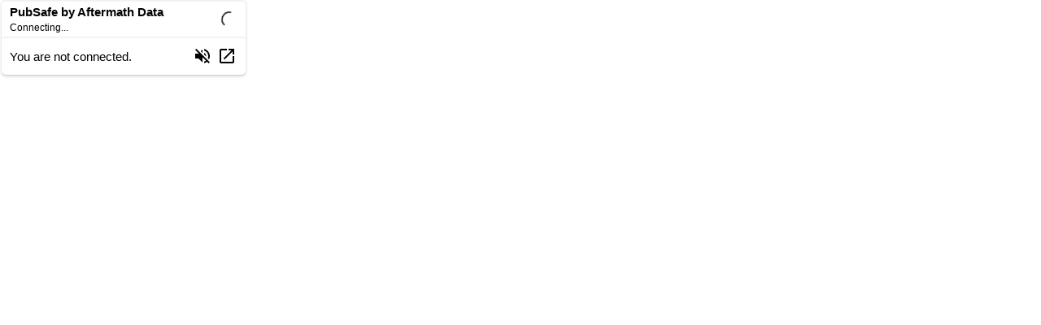

--- FILE ---
content_type: text/html; charset=UTF-8
request_url: https://zello.com/channel-listen-widget?channel=PubSafe%20by%20Aftermath%20Data
body_size: 841
content:
<html>
<head>
    <style>
        body {
            border: 0;
            margin: 0;
            padding: 0;
            padding-left: 2px;
        }
    </style>
    <script src="https://zello.io/sdks/js/latest/zcc.sdk.js"></script>
    <script>
      var session = null;
      var widget = null;
      var noOpenClickHandler = false;
      var noUserClickHandler = false;
      function connect() {
        ZCC.Sdk.init({
          player: true,
          recorder: false,
          encoder: false,
          widget: true
        })
        .then(function() {
          widget = new ZCC.Widget({
            headless: false,
            element: document.getElementById('player')
          });
          session = new ZCC.Session({
            serverUrl: 'wss://zello.io/ws/',
            channel: 'PubSafe by Aftermath Data',
            authToken: 'eyJhbGciOiJSUzI1NiIsInR5cCI6IkpXVCJ9.eyJpc3MiOiJXa002WkdWMkxucGxiR3h2TG1OdmJUb3gubTRIQ2xYU1dudnZZcW1TVllreG9xUGFUUXljWjQ1SGZCSjJuTjR0a2lkND0iLCJleHAiOjE3NjkwMjc1NDF9.cncI5+3HfMyJp5cYW+RnHICCTvixdRWhx9j+a1GVAyXkuCBfdqnjrkmolMz97inUXU3ArtVPACtksRte2g7IvwzsbYS0mT6KOvsWOpEw5MEy+DRshO8jORb4w7Unl/azXvt2lrJRME1zrGJpPT7i5opchyJui8ellwTszcCmlFfWAjwZQzHlnxTYSQasES0e4zX5VsRe4/Pq+P2h5kLh2er9ecnW8dG+5TetD6gjBPnXjQEV4p7oCXY45Vkm1Osc1T1UJbNbE19hQZl5sTQu1Tns8UEG629o/SIsR2ibHNMzV/cIXwVCy8W57elfTIN9ndbubqBEcHRWX76/XTs3UQ==',
            listen_only: true
          });
          widget.setSession(session);
          return session.connect();
        })
        .then(function () {
          widget.on(ZCC.Constants.EVENT_WIDGET_OPEN_BUTTON_CLICK, function() {
            if (noOpenClickHandler) {
              return;
            }
            window.open('https://zello.com/channels/s?name=' + encodeURIComponent('PubSafe by Aftermath Data'));
          });
          widget.on(ZCC.Constants.EVENT_WIDGET_SPEAKING_USERNAME_CLICK, (e) => {
            if (noUserClickHandler) {
              return;
            }
            window.open('https://zello.com/users/s?name=' + encodeURIComponent(e.username));
          });
        })
        .catch(function(err) {
            console.trace(err);
        });
      }
    </script>
</head>
<body onload="connect()">
<div id="player">
</div>
</body>
</html>


--- FILE ---
content_type: application/javascript
request_url: https://zello.io/sdks/js/latest/zcc.sdk.js
body_size: 13514
content:
!function(t,e){"object"==typeof exports&&"object"==typeof module?module.exports=e():"function"==typeof define&&define.amd?define([],e):"object"==typeof exports?exports.Sdk=e():(t.ZCC=t.ZCC||{},t.ZCC.Sdk=e())}(window,function(){return function(t){var e={};function n(r){if(e[r])return e[r].exports;var o=e[r]={i:r,l:!1,exports:{}};return t[r].call(o.exports,o,o.exports,n),o.l=!0,o.exports}return n.m=t,n.c=e,n.d=function(t,e,r){n.o(t,e)||Object.defineProperty(t,e,{configurable:!1,enumerable:!0,get:r})},n.r=function(t){Object.defineProperty(t,"__esModule",{value:!0})},n.n=function(t){var e=t&&t.__esModule?function(){return t.default}:function(){return t};return n.d(e,"a",e),e},n.o=function(t,e){return Object.prototype.hasOwnProperty.call(t,e)},n.p="",n(n.s=44)}([function(t,e){var n,r,o=t.exports={};function i(){throw new Error("setTimeout has not been defined")}function u(){throw new Error("clearTimeout has not been defined")}function c(t){if(n===setTimeout)return setTimeout(t,0);if((n===i||!n)&&setTimeout)return n=setTimeout,setTimeout(t,0);try{return n(t,0)}catch(e){try{return n.call(null,t,0)}catch(e){return n.call(this,t,0)}}}!function(){try{n="function"==typeof setTimeout?setTimeout:i}catch(t){n=i}try{r="function"==typeof clearTimeout?clearTimeout:u}catch(t){r=u}}();var a,s=[],f=!1,l=-1;function p(){f&&a&&(f=!1,a.length?s=a.concat(s):l=-1,s.length&&d())}function d(){if(!f){var t=c(p);f=!0;for(var e=s.length;e;){for(a=s,s=[];++l<e;)a&&a[l].run();l=-1,e=s.length}a=null,f=!1,function(t){if(r===clearTimeout)return clearTimeout(t);if((r===u||!r)&&clearTimeout)return r=clearTimeout,clearTimeout(t);try{r(t)}catch(e){try{return r.call(null,t)}catch(e){return r.call(this,t)}}}(t)}}function y(t,e){this.fun=t,this.array=e}function h(){}o.nextTick=function(t){var e=new Array(arguments.length-1);if(arguments.length>1)for(var n=1;n<arguments.length;n++)e[n-1]=arguments[n];s.push(new y(t,e)),1!==s.length||f||c(d)},y.prototype.run=function(){this.fun.apply(null,this.array)},o.title="browser",o.browser=!0,o.env={},o.argv=[],o.version="",o.versions={},o.on=h,o.addListener=h,o.once=h,o.off=h,o.removeListener=h,o.removeAllListeners=h,o.emit=h,o.prependListener=h,o.prependOnceListener=h,o.listeners=function(t){return[]},o.binding=function(t){throw new Error("process.binding is not supported")},o.cwd=function(){return"/"},o.chdir=function(t){throw new Error("process.chdir is not supported")},o.umask=function(){return 0}},function(t,e){var n;n=function(){return this}();try{n=n||Function("return this")()||(0,eval)("this")}catch(t){"object"==typeof window&&(n=window)}t.exports=n},function(t,e,n){"use strict";t.exports={ERROR_NOT_ENOUGH_PARAMS:"Not enough parameters",ERROR_INVALID_SERVER_PROTOCOL:"Invalid server protocol, use ws:// or wss://",ERROR_UNSUPPORTED:"Your browser does not support all required APIs.\nRead more here https://github.com/zelloptt/zello-channel-api",ERROR_RECORDING_NO_HTTPS:"Recording will work over https:// loaded pages only",ERROR_WIDGET_ELEMENT_NOT_FOUND:"DOM element for widget is not found",ERROR_INVALID_DECODER:"Invalid incoming message decoder. Should implement ZCC.Decoder interface",ERROR_INVALID_PLAYER:"Invalid incoming message player. Should implement ZCC.Player interface",ERROR_INVALID_RECORDER:"Invalid outgoing message recorder. Should implement ZCC.Recorder interface",ERROR_INVALID_ENCODER:"Invalid outgoing message encoder. Should implement ZCC.Encoder interface",ERROR_SESSION_FAIL_CONNECT:"Failed to connect",ERROR_INVALID_IMAGE_WIDTH_OR_HEIGHT:"Invalid image width or height",ERROR_FAILED_TO_SEND_IMAGE:"Failed to send image",ERROR_IMAGE_NOT_READY_TO_BE_SENT:"Image is not ready to be sent",ERROR_NO_CAMERA_AVAILABLE:"No camera available",ERROR_TYPE_UNKNOWN_SERVER_ERROR:"Unknown server error",ERROR_TYPE_CONFIGURATION:"configuration",EVENT_ERROR:"error",EVENT_CONNECT:"connect",EVENT_CLOSE:"close",EVENT_LOGON:"logon",EVENT_STATUS:"status",EVENT_START_STREAM:"start_stream",EVENT_STOP_STREAM:"stop_stream",EVENT_SESSION_START_CONNECT:"session_start_connect",EVENT_SESSION_CONNECT:"session_connect",EVENT_SESSION_FAIL_CONNECT:"session_fail_connect",EVENT_SESSION_CONNECTION_LOST:"session_connection_lost",EVENT_SESSION_DISCONNECT:"session_disconnect",EVENT_INCOMING_VOICE_WILL_START:"incoming_voice_will_start",EVENT_INCOMING_VOICE_DID_START:"incoming_voice_did_start",EVENT_INCOMING_VOICE_DID_STOP:"incoming_voice_did_stop",EVENT_INCOMING_VOICE_DATA:"incoming_voice_data",EVENT_INCOMING_VOICE_DATA_DECODED:"incoming_voice_data_decoded",EVENT_INCOMING_IMAGE_DATA:"incoming_image_data",EVENT_DATA:"data",EVENT_DATA_ENCODED:"data_encoded",EVENT_RECORDER_READY:"recorder_ready",EVENT_WIDGET_OPEN_BUTTON_CLICK:"widget_open_button_click",EVENT_WIDGET_MUTE:"widget_mute",EVENT_WIDGET_UNMUTE:"widget_unmute",EVENT_WIDGET_SPEAKING_USERNAME_CLICK:"speaking_username_click",EVENT_INCOMING_TEXT_MESSAGE:"incoming_text_message",EVENT_INCOMING_LOCATION:"incoming_location",EVENT_INCOMING_IMAGE:"incoming_image",EVENT_IMAGE_DATA:"image_data",EVENT_THUMBNAIL_DATA:"thumbnail_data",EVENT_IMAGE_PREVIEW_DATA:"image_preview_data",EVENT_THUMBNAIL_PREVIEW_DATA:"thumbnail_preview_data",MAX_OUTGOING_IMAGE_SCALE_PX:1280,OUTGOING_IMAGE_THUMBNAIL_SCALE_PX:90,SN_STATUS_SUCCESS:"success",SN_STATUS_ONLINE:"online",SN_STATUS_OFFLINE:"offline",MESSAGE_TYPE_AUDIO:1,MESSAGE_TYPE_IMAGE:2,MESSAGE_TYPE_JSON:123,IMAGE_TYPE_FULL:1,IMAGE_TYPE_THUMBNAIL:2}},,,function(t,e){"function"==typeof Object.create?t.exports=function(t,e){t.super_=e,t.prototype=Object.create(e.prototype,{constructor:{value:t,enumerable:!1,writable:!0,configurable:!0}})}:t.exports=function(t,e){t.super_=e;var n=function(){};n.prototype=e.prototype,t.prototype=new n,t.prototype.constructor=t}},function(t,e){t.exports=function(t){return t&&"object"==typeof t&&"function"==typeof t.copy&&"function"==typeof t.fill&&"function"==typeof t.readUInt8}},function(t,e,n){(function(t,r){var o=/%[sdj%]/g;e.format=function(t){if(!m(t)){for(var e=[],n=0;n<arguments.length;n++)e.push(c(arguments[n]));return e.join(" ")}n=1;for(var r=arguments,i=r.length,u=String(t).replace(o,function(t){if("%%"===t)return"%";if(n>=i)return t;switch(t){case"%s":return String(r[n++]);case"%d":return Number(r[n++]);case"%j":try{return JSON.stringify(r[n++])}catch(t){return"[Circular]"}default:return t}}),a=r[n];n<i;a=r[++n])h(a)||!_(a)?u+=" "+a:u+=" "+c(a);return u},e.deprecate=function(n,o){if(g(t.process))return function(){return e.deprecate(n,o).apply(this,arguments)};if(!0===r.noDeprecation)return n;var i=!1;return function(){if(!i){if(r.throwDeprecation)throw new Error(o);r.traceDeprecation?console.trace(o):console.error(o),i=!0}return n.apply(this,arguments)}};var i,u={};function c(t,n){var r={seen:[],stylize:s};return arguments.length>=3&&(r.depth=arguments[2]),arguments.length>=4&&(r.colors=arguments[3]),y(n)?r.showHidden=n:n&&e._extend(r,n),g(r.showHidden)&&(r.showHidden=!1),g(r.depth)&&(r.depth=2),g(r.colors)&&(r.colors=!1),g(r.customInspect)&&(r.customInspect=!0),r.colors&&(r.stylize=a),f(r,t,r.depth)}function a(t,e){var n=c.styles[e];return n?"["+c.colors[n][0]+"m"+t+"["+c.colors[n][1]+"m":t}function s(t,e){return t}function f(t,n,r){if(t.customInspect&&n&&w(n.inspect)&&n.inspect!==e.inspect&&(!n.constructor||n.constructor.prototype!==n)){var o=n.inspect(r,t);return m(o)||(o=f(t,o,r)),o}var i=function(t,e){if(g(e))return t.stylize("undefined","undefined");if(m(e)){var n="'"+JSON.stringify(e).replace(/^"|"$/g,"").replace(/'/g,"\\'").replace(/\\"/g,'"')+"'";return t.stylize(n,"string")}return v(e)?t.stylize(""+e,"number"):y(e)?t.stylize(""+e,"boolean"):h(e)?t.stylize("null","null"):void 0}(t,n);if(i)return i;var u=Object.keys(n),c=function(t){var e={};return u.forEach(function(t,n){e[t]=!0}),e}();if(t.showHidden&&(u=Object.getOwnPropertyNames(n)),O(n)&&(u.indexOf("message")>=0||u.indexOf("description")>=0))return l(n);if(0===u.length){if(w(n)){var a=n.name?": "+n.name:"";return t.stylize("[Function"+a+"]","special")}if(E(n))return t.stylize(RegExp.prototype.toString.call(n),"regexp");if(T(n))return t.stylize(Date.prototype.toString.call(n),"date");if(O(n))return l(n)}var s,_="",b=!1,N=["{","}"];return d(n)&&(b=!0,N=["[","]"]),w(n)&&(_=" [Function"+(n.name?": "+n.name:"")+"]"),E(n)&&(_=" "+RegExp.prototype.toString.call(n)),T(n)&&(_=" "+Date.prototype.toUTCString.call(n)),O(n)&&(_=" "+l(n)),0!==u.length||b&&0!=n.length?r<0?E(n)?t.stylize(RegExp.prototype.toString.call(n),"regexp"):t.stylize("[Object]","special"):(t.seen.push(n),s=b?function(t,e,n,r,o){for(var i=[],u=0,c=e.length;u<c;++u)I(e,String(u))?i.push(p(t,e,n,r,String(u),!0)):i.push("");return o.forEach(function(o){o.match(/^\d+$/)||i.push(p(t,e,n,r,o,!0))}),i}(t,n,r,c,u):u.map(function(e){return p(t,n,r,c,e,b)}),t.seen.pop(),function(t,e,n){return t.reduce(function(t,e){return e.indexOf("\n"),t+e.replace(/\u001b\[\d\d?m/g,"").length+1},0)>60?n[0]+(""===e?"":e+"\n ")+" "+t.join(",\n  ")+" "+n[1]:n[0]+e+" "+t.join(", ")+" "+n[1]}(s,_,N)):N[0]+_+N[1]}function l(t){return"["+Error.prototype.toString.call(t)+"]"}function p(t,e,n,r,o,i){var u,c,a;if((a=Object.getOwnPropertyDescriptor(e,o)||{value:e[o]}).get?c=a.set?t.stylize("[Getter/Setter]","special"):t.stylize("[Getter]","special"):a.set&&(c=t.stylize("[Setter]","special")),I(r,o)||(u="["+o+"]"),c||(t.seen.indexOf(a.value)<0?(c=h(n)?f(t,a.value,null):f(t,a.value,n-1)).indexOf("\n")>-1&&(c=i?c.split("\n").map(function(t){return"  "+t}).join("\n").substr(2):"\n"+c.split("\n").map(function(t){return"   "+t}).join("\n")):c=t.stylize("[Circular]","special")),g(u)){if(i&&o.match(/^\d+$/))return c;(u=JSON.stringify(""+o)).match(/^"([a-zA-Z_][a-zA-Z_0-9]*)"$/)?(u=u.substr(1,u.length-2),u=t.stylize(u,"name")):(u=u.replace(/'/g,"\\'").replace(/\\"/g,'"').replace(/(^"|"$)/g,"'"),u=t.stylize(u,"string"))}return u+": "+c}function d(t){return Array.isArray(t)}function y(t){return"boolean"==typeof t}function h(t){return null===t}function v(t){return"number"==typeof t}function m(t){return"string"==typeof t}function g(t){return void 0===t}function E(t){return _(t)&&"[object RegExp]"===b(t)}function _(t){return"object"==typeof t&&null!==t}function T(t){return _(t)&&"[object Date]"===b(t)}function O(t){return _(t)&&("[object Error]"===b(t)||t instanceof Error)}function w(t){return"function"==typeof t}function b(t){return Object.prototype.toString.call(t)}function N(t){return t<10?"0"+t.toString(10):t.toString(10)}e.debuglog=function(t){if(g(i)&&(i=r.env.NODE_DEBUG||""),t=t.toUpperCase(),!u[t])if(new RegExp("\\b"+t+"\\b","i").test(i)){var n=r.pid;u[t]=function(){var r=e.format.apply(e,arguments);console.error("%s %d: %s",t,n,r)}}else u[t]=function(){};return u[t]},e.inspect=c,c.colors={bold:[1,22],italic:[3,23],underline:[4,24],inverse:[7,27],white:[37,39],grey:[90,39],black:[30,39],blue:[34,39],cyan:[36,39],green:[32,39],magenta:[35,39],red:[31,39],yellow:[33,39]},c.styles={special:"cyan",number:"yellow",boolean:"yellow",undefined:"grey",null:"bold",string:"green",date:"magenta",regexp:"red"},e.isArray=d,e.isBoolean=y,e.isNull=h,e.isNullOrUndefined=function(t){return null==t},e.isNumber=v,e.isString=m,e.isSymbol=function(t){return"symbol"==typeof t},e.isUndefined=g,e.isRegExp=E,e.isObject=_,e.isDate=T,e.isError=O,e.isFunction=w,e.isPrimitive=function(t){return null===t||"boolean"==typeof t||"number"==typeof t||"string"==typeof t||"symbol"==typeof t||void 0===t},e.isBuffer=n(6);var S=["Jan","Feb","Mar","Apr","May","Jun","Jul","Aug","Sep","Oct","Nov","Dec"];function I(t,e){return Object.prototype.hasOwnProperty.call(t,e)}e.log=function(){var t,n;console.log("%s - %s",(n=[N((t=new Date).getHours()),N(t.getMinutes()),N(t.getSeconds())].join(":"),[t.getDate(),S[t.getMonth()],n].join(" ")),e.format.apply(e,arguments))},e.inherits=n(5),e._extend=function(t,e){if(!e||!_(e))return t;for(var n=Object.keys(e),r=n.length;r--;)t[n[r]]=e[n[r]];return t}}).call(this,n(1),n(0))},function(t,e,n){"use strict";(function(e){function r(t,e){if(t===e)return 0;for(var n=t.length,r=e.length,o=0,i=Math.min(n,r);o<i;++o)if(t[o]!==e[o]){n=t[o],r=e[o];break}return n<r?-1:r<n?1:0}function o(t){return e.Buffer&&"function"==typeof e.Buffer.isBuffer?e.Buffer.isBuffer(t):!(null==t||!t._isBuffer)}var i=n(7),u=Object.prototype.hasOwnProperty,c=Array.prototype.slice,a="foo"===function(){}.name;function s(t){return Object.prototype.toString.call(t)}function f(t){return!o(t)&&"function"==typeof e.ArrayBuffer&&("function"==typeof ArrayBuffer.isView?ArrayBuffer.isView(t):!!t&&(t instanceof DataView||!!(t.buffer&&t.buffer instanceof ArrayBuffer)))}var l=t.exports=m,p=/\s*function\s+([^\(\s]*)\s*/;function d(t){if(i.isFunction(t)){if(a)return t.name;var e=t.toString().match(p);return e&&e[1]}}function y(t,e){return"string"==typeof t?t.length<e?t:t.slice(0,e):t}function h(t){if(a||!i.isFunction(t))return i.inspect(t);var e=d(t);return"[Function"+(e?": "+e:"")+"]"}function v(t,e,n,r,o){throw new l.AssertionError({message:n,actual:t,expected:e,operator:r,stackStartFunction:o})}function m(t,e){t||v(t,!0,e,"==",l.ok)}function g(t,e,n,u){if(t===e)return!0;if(o(t)&&o(e))return 0===r(t,e);if(i.isDate(t)&&i.isDate(e))return t.getTime()===e.getTime();if(i.isRegExp(t)&&i.isRegExp(e))return t.source===e.source&&t.global===e.global&&t.multiline===e.multiline&&t.lastIndex===e.lastIndex&&t.ignoreCase===e.ignoreCase;if(null!==t&&"object"==typeof t||null!==e&&"object"==typeof e){if(f(t)&&f(e)&&s(t)===s(e)&&!(t instanceof Float32Array||t instanceof Float64Array))return 0===r(new Uint8Array(t.buffer),new Uint8Array(e.buffer));if(o(t)!==o(e))return!1;var a=(u=u||{actual:[],expected:[]}).actual.indexOf(t);return-1!==a&&a===u.expected.indexOf(e)||(u.actual.push(t),u.expected.push(e),function(t,e,n,r){if(null===t||void 0===t||null===e||void 0===e)return!1;if(i.isPrimitive(t)||i.isPrimitive(e))return t===e;if(n&&Object.getPrototypeOf(t)!==Object.getPrototypeOf(e))return!1;var o=E(t),u=E(e);if(o&&!u||!o&&u)return!1;if(o)return g(t=c.call(t),e=c.call(e),n);var a,s,f=O(t),l=O(e);if(f.length!==l.length)return!1;for(f.sort(),l.sort(),s=f.length-1;s>=0;s--)if(f[s]!==l[s])return!1;for(s=f.length-1;s>=0;s--)if(!g(t[a=f[s]],e[a],n,r))return!1;return!0}(t,e,n,u))}return n?t===e:t==e}function E(t){return"[object Arguments]"==Object.prototype.toString.call(t)}function _(t,e){if(!t||!e)return!1;if("[object RegExp]"==Object.prototype.toString.call(e))return e.test(t);try{if(t instanceof e)return!0}catch(t){}return!Error.isPrototypeOf(e)&&!0===e.call({},t)}function T(t,e,n,r){var o;if("function"!=typeof e)throw new TypeError('"block" argument must be a function');"string"==typeof n&&(r=n,n=null),o=function(t){var e;try{t()}catch(t){e=t}return e}(e),r=(n&&n.name?" ("+n.name+").":".")+(r?" "+r:"."),t&&!o&&v(o,n,"Missing expected exception"+r);var u="string"==typeof r,c=!t&&i.isError(o),a=!t&&o&&!n;if((c&&u&&_(o,n)||a)&&v(o,n,"Got unwanted exception"+r),t&&o&&n&&!_(o,n)||!t&&o)throw o}l.AssertionError=function(t){var e;this.name="AssertionError",this.actual=t.actual,this.expected=t.expected,this.operator=t.operator,t.message?(this.message=t.message,this.generatedMessage=!1):(this.message=y(h((e=this).actual),128)+" "+e.operator+" "+y(h(e.expected),128),this.generatedMessage=!0);var n=t.stackStartFunction||v;if(Error.captureStackTrace)Error.captureStackTrace(this,n);else{var r=new Error;if(r.stack){var o=r.stack,i=d(n),u=o.indexOf("\n"+i);if(u>=0){var c=o.indexOf("\n",u+1);o=o.substring(c+1)}this.stack=o}}},i.inherits(l.AssertionError,Error),l.fail=v,l.ok=m,l.equal=function(t,e,n){t!=e&&v(t,e,n,"==",l.equal)},l.notEqual=function(t,e,n){t==e&&v(t,e,n,"!=",l.notEqual)},l.deepEqual=function(t,e,n){g(t,e,!1)||v(t,e,n,"deepEqual",l.deepEqual)},l.deepStrictEqual=function(t,e,n){g(t,e,!0)||v(t,e,n,"deepStrictEqual",l.deepStrictEqual)},l.notDeepEqual=function(t,e,n){g(t,e,!1)&&v(t,e,n,"notDeepEqual",l.notDeepEqual)},l.notDeepStrictEqual=function t(e,n,r){g(e,n,!0)&&v(e,n,r,"notDeepStrictEqual",t)},l.strictEqual=function(t,e,n){t!==e&&v(t,e,n,"===",l.strictEqual)},l.notStrictEqual=function(t,e,n){t===e&&v(t,e,n,"!==",l.notStrictEqual)},l.throws=function(t,e,n){T(!0,t,e,n)},l.doesNotThrow=function(t,e,n){T(!1,t,e,n)},l.ifError=function(t){if(t)throw t};var O=Object.keys||function(t){var e=[];for(var n in t)u.call(t,n)&&e.push(n);return e}}).call(this,n(1))},function(t,e,n){!function(n){"use strict";function r(t,e){e instanceof Object||(e={});var n=/^(data:\w+\/[a-zA-Z\+\-\.]+;base64,)?(?:[A-Za-z0-9+\/]{4})*(?:[A-Za-z0-9+\/]{2}==|[A-Za-z0-9+\/]{3}=)?$/gi;return!1===e.paddingRequired&&(n=/^(data:\w+\/[a-zA-Z\+\-\.]+;base64,)?(?:[A-Za-z0-9+\/]{4})*(?:[A-Za-z0-9+\/]{2}(==)?|[A-Za-z0-9+\/]{3}=?)?$/gi),n.test(t)}void 0!==t&&t.exports&&(e=t.exports=r),e.isBase64=r}()},function(t,e){t.exports=function(t){return atob(t)}},function(t,e,n){"use strict";var r=n(10),o=n(9),i=n(8);function u(t){for(var e=new Uint8Array(t.length),n=0;n<t.length;n++)e[n]=t.charCodeAt(n);return e.buffer}t.exports=function(t){return i("string"==typeof t,"Argument should be a string"),/^data\:/i.test(t)?function(t){var e=(t=t.replace(/\r?\n/g,"")).indexOf(",");if(-1===e||e<=4)throw new TypeError("malformed data-URI");for(var n=t.substring(5,e).split(";"),o=!1,i="US-ASCII",c=0;c<n.length;c++)"base64"==n[c]?o=!0:0==n[c].indexOf("charset=")&&(i=n[c].substring(8));var a=unescape(t.substring(e+1));o&&(a=r(a));var s=u(a);return s.type=n[0]||"text/plain",s.charset=i,s}(t):(o(t)&&(t=r(t)),u(t))}},function(t,e,n){"use strict";t.exports={libraryName:"ZCC"}},function(t,e,n){"use strict";var r=function(){function t(t,e){for(var n=0;n<e.length;n++){var r=e[n];r.enumerable=r.enumerable||!1,r.configurable=!0,"value"in r&&(r.writable=!0),Object.defineProperty(t,r.key,r)}}return function(e,n,r){return n&&t(e.prototype,n),r&&t(e,r),e}}(),o=n(12),i=n(11),u=function(){function t(){!function(t,e){if(!(t instanceof e))throw new TypeError("Cannot call a class as a function")}(this,t)}return r(t,null,[{key:"getLoadedLibrary",value:function(){return!!window&&window[o.libraryName]}},{key:"strToCamelCase",value:function(t){return t.split(/[-_]/).map(function(t,e){return 0===e?t.toLowerCase():t.charAt(0).toUpperCase()+t.slice(1).toLowerCase()}).join("")}},{key:"getDurationDisplay",value:function(t){var e=Math.floor(t/36e5),n=Math.floor(t/6e4%60),r=Math.floor(t/1e3%60),o=Math.round(t%1e3/100);return o>=10&&(o=9),e>0&&e<10&&(e="0"+e),n>0&&n<10&&(n="0"+n),r>0&&r<10&&(r="0"+r),e?e+":"+n+":"+r+"."+o:n?n+":"+r+"."+o:r?"00:"+r+"."+o:"00:00."+o}},{key:"buildBinaryPacket",value:function(e,n,r,o){var i=new ArrayBuffer(9),u=new DataView(i);return u.setInt8(0,e),u.setInt32(1,n,!1),u.setInt32(5,r,!1),new Uint8Array(t.arrayBufferConcat(i,o))}},{key:"buildCodecHeader",value:function(t,e,n){var r=new ArrayBuffer(4),o=new DataView(r);return o.setUint16(0,t,!0),o.setUint8(2,e),o.setUint8(3,n),btoa(String.fromCharCode.apply(null,new Uint8Array(r)))}},{key:"arrayBufferConcat",value:function(){var t=0,e=null;for(var n in arguments)t+=(e=arguments[n]).byteLength;var r=new Uint8Array(t),o=0;for(var i in arguments)e=arguments[i],r.set(new Uint8Array(e),o),o+=e.byteLength;return r.buffer}},{key:"parseCodedHeader",value:function(t){var e=new DataView(i("data:text/plain;base64,"+t));return{rate:e.getUint16(0,!0),framesPerPacket:e.getUint8(2),frameSize:e.getUint8(3)}}},{key:"isFunction",value:function(e){return t.instanceOf(e,Function)}},{key:"isArray",value:function(e){return t.instanceOf(e,Array)}},{key:"instanceOf",value:function(t,e){return t instanceof e}},{key:"parseIncomingBinaryMessage",value:function(t){var e=new DataView(t.slice(0,9));return{messageType:e.getUint8(0),messageData:new Uint8Array(t.slice(9)),messageId:e.getUint32(1,!1),packetId:e.getUint32(5,!1)}}}]),t}();t.exports=u},,function(t,e,n){(function(t,e){!function(t,n){"use strict";if(!t.setImmediate){var r,o,i,u,c,a=1,s={},f=!1,l=t.document,p=Object.getPrototypeOf&&Object.getPrototypeOf(t);p=p&&p.setTimeout?p:t,"[object process]"==={}.toString.call(t.process)?r=function(t){e.nextTick(function(){y(t)})}:function(){if(t.postMessage&&!t.importScripts){var e=!0,n=t.onmessage;return t.onmessage=function(){e=!1},t.postMessage("","*"),t.onmessage=n,e}}()?(u="setImmediate$"+Math.random()+"$",c=function(e){e.source===t&&"string"==typeof e.data&&0===e.data.indexOf(u)&&y(+e.data.slice(u.length))},t.addEventListener?t.addEventListener("message",c,!1):t.attachEvent("onmessage",c),r=function(e){t.postMessage(u+e,"*")}):t.MessageChannel?((i=new MessageChannel).port1.onmessage=function(t){y(t.data)},r=function(t){i.port2.postMessage(t)}):l&&"onreadystatechange"in l.createElement("script")?(o=l.documentElement,r=function(t){var e=l.createElement("script");e.onreadystatechange=function(){y(t),e.onreadystatechange=null,o.removeChild(e),e=null},o.appendChild(e)}):r=function(t){setTimeout(y,0,t)},p.setImmediate=function(t){"function"!=typeof t&&(t=new Function(""+t));for(var e=new Array(arguments.length-1),n=0;n<e.length;n++)e[n]=arguments[n+1];var o={callback:t,args:e};return s[a]=o,r(a),a++},p.clearImmediate=d}function d(t){delete s[t]}function y(t){if(f)setTimeout(y,0,t);else{var e=s[t];if(e){f=!0;try{!function(t){var e=t.callback,r=t.args;switch(r.length){case 0:e();break;case 1:e(r[0]);break;case 2:e(r[0],r[1]);break;case 3:e(r[0],r[1],r[2]);break;default:e.apply(n,r)}}(e)}finally{d(t),f=!1}}}}}("undefined"==typeof self?void 0===t?this:t:self)}).call(this,n(1),n(0))},function(t,e,n){(function(t){var r=void 0!==t&&t||"undefined"!=typeof self&&self||window,o=Function.prototype.apply;function i(t,e){this._id=t,this._clearFn=e}e.setTimeout=function(){return new i(o.call(setTimeout,r,arguments),clearTimeout)},e.setInterval=function(){return new i(o.call(setInterval,r,arguments),clearInterval)},e.clearTimeout=e.clearInterval=function(t){t&&t.close()},i.prototype.unref=i.prototype.ref=function(){},i.prototype.close=function(){this._clearFn.call(r,this._id)},e.enroll=function(t,e){clearTimeout(t._idleTimeoutId),t._idleTimeout=e},e.unenroll=function(t){clearTimeout(t._idleTimeoutId),t._idleTimeout=-1},e._unrefActive=e.active=function(t){clearTimeout(t._idleTimeoutId);var e=t._idleTimeout;e>=0&&(t._idleTimeoutId=setTimeout(function(){t._onTimeout&&t._onTimeout()},e))},n(15),e.setImmediate="undefined"!=typeof self&&self.setImmediate||void 0!==t&&t.setImmediate||this&&this.setImmediate,e.clearImmediate="undefined"!=typeof self&&self.clearImmediate||void 0!==t&&t.clearImmediate||this&&this.clearImmediate}).call(this,n(1))},function(t,e,n){(function(e,n){!function(e){"use strict";"function"==typeof bootstrap?bootstrap("promise",e):t.exports=e()}(function(){"use strict";var t=!1;try{throw new Error}catch(e){t=!!e.stack}var r,o=w(),i=function(){},u=function(){var t={task:void 0,next:null},r=t,o=!1,i=void 0,c=!1,a=[];function s(){for(var e,n;t.next;)e=(t=t.next).task,t.task=void 0,(n=t.domain)&&(t.domain=void 0,n.enter()),f(e,n);for(;a.length;)f(e=a.pop());o=!1}function f(t,e){try{t()}catch(t){if(c)throw e&&e.exit(),setTimeout(s,0),e&&e.enter(),t;setTimeout(function(){throw t},0)}e&&e.exit()}if(u=function(t){r=r.next={task:t,domain:c&&e.domain,next:null},o||(o=!0,i())},"object"==typeof e&&"[object process]"===e.toString()&&e.nextTick)c=!0,i=function(){e.nextTick(s)};else if("function"==typeof n)i="undefined"!=typeof window?n.bind(window,s):function(){n(s)};else if("undefined"!=typeof MessageChannel){var l=new MessageChannel;l.port1.onmessage=function(){i=p,l.port1.onmessage=s,s()};var p=function(){l.port2.postMessage(0)};i=function(){setTimeout(s,0),p()}}else i=function(){setTimeout(s,0)};return u.runAfter=function(t){a.push(t),o||(o=!0,i())},u}(),c=Function.call;function a(t){return function(){return c.apply(t,arguments)}}var s,f=a(Array.prototype.slice),l=a(Array.prototype.reduce||function(t,e){var n=0,r=this.length;if(1===arguments.length)for(;;){if(n in this){e=this[n++];break}if(++n>=r)throw new TypeError}for(;n<r;n++)n in this&&(e=t(e,this[n],n));return e}),p=a(Array.prototype.indexOf||function(t){for(var e=0;e<this.length;e++)if(this[e]===t)return e;return-1}),d=a(Array.prototype.map||function(t,e){var n=this,r=[];return l(n,function(o,i,u){r.push(t.call(e,i,u,n))},void 0),r}),y=Object.create||function(t){function e(){}return e.prototype=t,new e},h=Object.defineProperty||function(t,e,n){return t[e]=n.value,t},v=a(Object.prototype.hasOwnProperty),m=Object.keys||function(t){var e=[];for(var n in t)v(t,n)&&e.push(n);return e},g=a(Object.prototype.toString);s="undefined"!=typeof ReturnValue?ReturnValue:function(t){this.value=t};var E="From previous event:";function _(e,n){if(t&&n.stack&&"object"==typeof e&&null!==e&&e.stack){for(var r=[],o=n;o;o=o.source)o.stack&&(!e.__minimumStackCounter__||e.__minimumStackCounter__>o.stackCounter)&&(h(e,"__minimumStackCounter__",{value:o.stackCounter,configurable:!0}),r.unshift(o.stack));r.unshift(e.stack);var i=function(t){for(var e=t.split("\n"),n=[],r=0;r<e.length;++r){var o=e[r];!O(o)&&-1===(i=o).indexOf("(module.js:")&&-1===i.indexOf("(node.js:")&&o&&n.push(o)}var i;return n.join("\n")}(r.join("\n"+E+"\n"));h(e,"stack",{value:i,configurable:!0})}}function T(t){var e=/at .+ \((.+):(\d+):(?:\d+)\)$/.exec(t);if(e)return[e[1],Number(e[2])];var n=/at ([^ ]+):(\d+):(?:\d+)$/.exec(t);if(n)return[n[1],Number(n[2])];var r=/.*@(.+):(\d+)$/.exec(t);return r?[r[1],Number(r[2])]:void 0}function O(t){var e=T(t);if(!e)return!1;var n=e[0],i=e[1];return n===r&&i>=o&&i<=Y}function w(){if(t)try{throw new Error}catch(t){var e=t.stack.split("\n"),n=T(e[0].indexOf("@")>0?e[1]:e[2]);if(!n)return;return r=n[0],n[1]}}function b(t){return t instanceof R?t:C(t)?(e=t,n=S(),b.nextTick(function(){try{e.then(n.resolve,n.reject,n.notify)}catch(t){n.reject(t)}}),n.promise):B(t);var e,n}b.resolve=b,b.nextTick=u,b.longStackSupport=!1;var N=1;function S(){var e,n=[],r=[],o=y(S.prototype),i=y(R.prototype);if(i.promiseDispatch=function(t,o,i){var u=f(arguments);n?(n.push(u),"when"===o&&i[1]&&r.push(i[1])):b.nextTick(function(){e.promiseDispatch.apply(e,u)})},i.valueOf=function(){if(n)return i;var t=j(e);return x(t)&&(e=t),t},i.inspect=function(){return e?e.inspect():{state:"pending"}},b.longStackSupport&&t)try{throw new Error}catch(t){i.stack=t.stack.substring(t.stack.indexOf("\n")+1),i.stackCounter=N++}function u(o){e=o,b.longStackSupport&&t&&(i.source=o),l(n,function(t,e){b.nextTick(function(){o.promiseDispatch.apply(o,e)})},void 0),n=void 0,r=void 0}return o.promise=i,o.resolve=function(t){e||u(b(t))},o.fulfill=function(t){e||u(B(t))},o.reject=function(t){e||u(F(t))},o.notify=function(t){e||l(r,function(e,n){b.nextTick(function(){n(t)})},void 0)},o}function I(t){if("function"!=typeof t)throw new TypeError("resolver must be a function.");var e=S();try{t(e.resolve,e.reject,e.notify)}catch(t){e.reject(t)}return e.promise}function A(t){return I(function(e,n){for(var r=0,o=t.length;r<o;r++)b(t[r]).then(e,n)})}function R(t,e,n){void 0===e&&(e=function(t){return F(new Error("Promise does not support operation: "+t))}),void 0===n&&(n=function(){return{state:"unknown"}});var r=y(R.prototype);if(r.promiseDispatch=function(n,o,i){var u;try{u=t[o]?t[o].apply(r,i):e.call(r,o,i)}catch(t){u=F(t)}n&&n(u)},r.inspect=n,n){var o=n();"rejected"===o.state&&(r.exception=o.reason),r.valueOf=function(){var t=n();return"pending"===t.state||"rejected"===t.state?r:t.value}}return r}function k(t,e,n,r){return b(t).then(e,n,r)}function j(t){if(x(t)){var e=t.inspect();if("fulfilled"===e.state)return e.value}return t}function x(t){return t instanceof R}function C(t){return(e=t)===Object(e)&&"function"==typeof t.then;var e}"object"==typeof e&&e&&e.env&&e.env.Q_DEBUG&&(b.longStackSupport=!0),b.defer=S,S.prototype.makeNodeResolver=function(){var t=this;return function(e,n){e?t.reject(e):arguments.length>2?t.resolve(f(arguments,1)):t.resolve(n)}},b.Promise=I,b.promise=I,I.race=A,I.all=Z,I.reject=F,I.resolve=b,b.passByCopy=function(t){return t},R.prototype.passByCopy=function(){return this},b.join=function(t,e){return b(t).join(e)},R.prototype.join=function(t){return b([this,t]).spread(function(t,e){if(t===e)return t;throw new Error("Q can't join: not the same: "+t+" "+e)})},b.race=A,R.prototype.race=function(){return this.then(b.race)},b.makePromise=R,R.prototype.toString=function(){return"[object Promise]"},R.prototype.then=function(t,e,n){var r=this,o=S(),i=!1;return b.nextTick(function(){r.promiseDispatch(function(e){i||(i=!0,o.resolve(function(e){try{return"function"==typeof t?t(e):e}catch(t){return F(t)}}(e)))},"when",[function(t){i||(i=!0,o.resolve(function(t){if("function"==typeof e){_(t,r);try{return e(t)}catch(t){return F(t)}}return F(t)}(t)))}])}),r.promiseDispatch(void 0,"when",[void 0,function(t){var e,r=!1;try{e=function(t){return"function"==typeof n?n(t):t}(t)}catch(t){if(r=!0,!b.onerror)throw t;b.onerror(t)}r||o.notify(e)}]),o.promise},b.tap=function(t,e){return b(t).tap(e)},R.prototype.tap=function(t){return t=b(t),this.then(function(e){return t.fcall(e).thenResolve(e)})},b.when=k,R.prototype.thenResolve=function(t){return this.then(function(){return t})},b.thenResolve=function(t,e){return b(t).thenResolve(e)},R.prototype.thenReject=function(t){return this.then(function(){throw t})},b.thenReject=function(t,e){return b(t).thenReject(e)},b.nearer=j,b.isPromise=x,b.isPromiseAlike=C,b.isPending=function(t){return x(t)&&"pending"===t.inspect().state},R.prototype.isPending=function(){return"pending"===this.inspect().state},b.isFulfilled=function(t){return!x(t)||"fulfilled"===t.inspect().state},R.prototype.isFulfilled=function(){return"fulfilled"===this.inspect().state},b.isRejected=function(t){return x(t)&&"rejected"===t.inspect().state},R.prototype.isRejected=function(){return"rejected"===this.inspect().state};var D,M,P,U=[],V=[],L=[],G=!0;function z(){U.length=0,V.length=0,G||(G=!0)}function F(t){var n=R({when:function(n){return n&&function(t){if(G){var n=p(V,t);-1!==n&&("object"==typeof e&&"function"==typeof e.emit&&b.nextTick.runAfter(function(){var r=p(L,t);-1!==r&&(e.emit("rejectionHandled",U[n],t),L.splice(r,1))}),V.splice(n,1),U.splice(n,1))}}(this),n?n(t):this}},function(){return this},function(){return{state:"rejected",reason:t}});return function(t,n){G&&("object"==typeof e&&"function"==typeof e.emit&&b.nextTick.runAfter(function(){-1!==p(V,t)&&(e.emit("unhandledRejection",n,t),L.push(t))}),V.push(t),n&&void 0!==n.stack?U.push(n.stack):U.push("(no stack) "+n))}(n,t),n}function B(t){return R({when:function(){return t},get:function(e){return t[e]},set:function(e,n){t[e]=n},delete:function(e){delete t[e]},post:function(e,n){return null===e||void 0===e?t.apply(void 0,n):t[e].apply(t,n)},apply:function(e,n){return t.apply(e,n)},keys:function(){return m(t)}},void 0,function(){return{state:"fulfilled",value:t}})}function q(t,e,n){return b(t).spread(e,n)}function H(t,e,n){return b(t).dispatch(e,n)}function Z(t){return k(t,function(t){var e=0,n=S();return l(t,function(r,o,i){var u;x(o)&&"fulfilled"===(u=o.inspect()).state?t[i]=u.value:(++e,k(o,function(r){t[i]=r,0==--e&&n.resolve(t)},n.reject,function(t){n.notify({index:i,value:t})}))},void 0),0===e&&n.resolve(t),n.promise})}function $(t){if(0===t.length)return b.resolve();var e=b.defer(),n=0;return l(t,function(r,o,i){var u=t[i];n++,k(u,function(t){e.resolve(t)},function(t){if(0==--n){var r=t||new Error(""+t);r.message="Q can't get fulfillment value from any promise, all promises were rejected. Last error message: "+r.message,e.reject(r)}},function(t){e.notify({index:i,value:t})})},void 0),e.promise}function W(t){return k(t,function(t){return t=d(t,b),k(Z(d(t,function(t){return k(t,i,i)})),function(){return t})})}b.resetUnhandledRejections=z,b.getUnhandledReasons=function(){return U.slice()},b.stopUnhandledRejectionTracking=function(){z(),G=!1},z(),b.reject=F,b.fulfill=B,b.master=function(t){return R({isDef:function(){}},function(e,n){return H(t,e,n)},function(){return b(t).inspect()})},b.spread=q,R.prototype.spread=function(t,e){return this.all().then(function(e){return t.apply(void 0,e)},e)},b.async=function(t){return function(){function e(t,e){var i;if("undefined"==typeof StopIteration){try{i=n[t](e)}catch(t){return F(t)}return i.done?b(i.value):k(i.value,r,o)}try{i=n[t](e)}catch(t){return function(t){return"[object StopIteration]"===g(t)||t instanceof s}(t)?b(t.value):F(t)}return k(i,r,o)}var n=t.apply(this,arguments),r=e.bind(e,"next"),o=e.bind(e,"throw");return r()}},b.spawn=function(t){b.done(b.async(t)())},b.return=function(t){throw new s(t)},b.promised=function(t){return function(){return q([this,Z(arguments)],function(e,n){return t.apply(e,n)})}},b.dispatch=H,R.prototype.dispatch=function(t,e){var n=this,r=S();return b.nextTick(function(){n.promiseDispatch(r.resolve,t,e)}),r.promise},b.get=function(t,e){return b(t).dispatch("get",[e])},R.prototype.get=function(t){return this.dispatch("get",[t])},b.set=function(t,e,n){return b(t).dispatch("set",[e,n])},R.prototype.set=function(t,e){return this.dispatch("set",[t,e])},b.del=b.delete=function(t,e){return b(t).dispatch("delete",[e])},R.prototype.del=R.prototype.delete=function(t){return this.dispatch("delete",[t])},b.mapply=b.post=function(t,e,n){return b(t).dispatch("post",[e,n])},R.prototype.mapply=R.prototype.post=function(t,e){return this.dispatch("post",[t,e])},b.send=b.mcall=b.invoke=function(t,e){return b(t).dispatch("post",[e,f(arguments,2)])},R.prototype.send=R.prototype.mcall=R.prototype.invoke=function(t){return this.dispatch("post",[t,f(arguments,1)])},b.fapply=function(t,e){return b(t).dispatch("apply",[void 0,e])},R.prototype.fapply=function(t){return this.dispatch("apply",[void 0,t])},b.try=b.fcall=function(t){return b(t).dispatch("apply",[void 0,f(arguments,1)])},R.prototype.fcall=function(){return this.dispatch("apply",[void 0,f(arguments)])},b.fbind=function(t){var e=b(t),n=f(arguments,1);return function(){return e.dispatch("apply",[this,n.concat(f(arguments))])}},R.prototype.fbind=function(){var t=this,e=f(arguments);return function(){return t.dispatch("apply",[this,e.concat(f(arguments))])}},b.keys=function(t){return b(t).dispatch("keys",[])},R.prototype.keys=function(){return this.dispatch("keys",[])},b.all=Z,R.prototype.all=function(){return Z(this)},b.any=$,R.prototype.any=function(){return $(this)},b.allResolved=(D=W,M="allResolved",P="allSettled",function(){return"undefined"!=typeof console&&"function"==typeof console.warn&&console.warn(M+" is deprecated, use "+P+" instead.",new Error("").stack),D.apply(D,arguments)}),R.prototype.allResolved=function(){return W(this)},b.allSettled=function(t){return b(t).allSettled()},R.prototype.allSettled=function(){return this.then(function(t){return Z(d(t,function(t){function e(){return t.inspect()}return(t=b(t)).then(e,e)}))})},b.fail=b.catch=function(t,e){return b(t).then(void 0,e)},R.prototype.fail=R.prototype.catch=function(t){return this.then(void 0,t)},b.progress=function(t,e){return b(t).then(void 0,void 0,e)},R.prototype.progress=function(t){return this.then(void 0,void 0,t)},b.fin=b.finally=function(t,e){return b(t).finally(e)},R.prototype.fin=R.prototype.finally=function(t){if(!t||"function"!=typeof t.apply)throw new Error("Q can't apply finally callback");return t=b(t),this.then(function(e){return t.fcall().then(function(){return e})},function(e){return t.fcall().then(function(){throw e})})},b.done=function(t,e,n,r){return b(t).done(e,n,r)},R.prototype.done=function(t,n,r){var o=function(t){b.nextTick(function(){if(_(t,i),!b.onerror)throw t;b.onerror(t)})},i=t||n||r?this.then(t,n,r):this;"object"==typeof e&&e&&e.domain&&(o=e.domain.bind(o)),i.then(void 0,o)},b.timeout=function(t,e,n){return b(t).timeout(e,n)},R.prototype.timeout=function(t,e){var n=S(),r=setTimeout(function(){e&&"string"!=typeof e||((e=new Error(e||"Timed out after "+t+" ms")).code="ETIMEDOUT"),n.reject(e)},t);return this.then(function(t){clearTimeout(r),n.resolve(t)},function(t){clearTimeout(r),n.reject(t)},n.notify),n.promise},b.delay=function(t,e){return void 0===e&&(e=t,t=void 0),b(t).delay(e)},R.prototype.delay=function(t){return this.then(function(e){var n=S();return setTimeout(function(){n.resolve(e)},t),n.promise})},b.nfapply=function(t,e){return b(t).nfapply(e)},R.prototype.nfapply=function(t){var e=S(),n=f(t);return n.push(e.makeNodeResolver()),this.fapply(n).fail(e.reject),e.promise},b.nfcall=function(t){var e=f(arguments,1);return b(t).nfapply(e)},R.prototype.nfcall=function(){var t=f(arguments),e=S();return t.push(e.makeNodeResolver()),this.fapply(t).fail(e.reject),e.promise},b.nfbind=b.denodeify=function(t){if(void 0===t)throw new Error("Q can't wrap an undefined function");var e=f(arguments,1);return function(){var n=e.concat(f(arguments)),r=S();return n.push(r.makeNodeResolver()),b(t).fapply(n).fail(r.reject),r.promise}},R.prototype.nfbind=R.prototype.denodeify=function(){var t=f(arguments);return t.unshift(this),b.denodeify.apply(void 0,t)},b.nbind=function(t,e){var n=f(arguments,2);return function(){var r=n.concat(f(arguments)),o=S();return r.push(o.makeNodeResolver()),b(function(){return t.apply(e,arguments)}).fapply(r).fail(o.reject),o.promise}},R.prototype.nbind=function(){var t=f(arguments,0);return t.unshift(this),b.nbind.apply(void 0,t)},b.nmapply=b.npost=function(t,e,n){return b(t).npost(e,n)},R.prototype.nmapply=R.prototype.npost=function(t,e){var n=f(e||[]),r=S();return n.push(r.makeNodeResolver()),this.dispatch("post",[t,n]).fail(r.reject),r.promise},b.nsend=b.nmcall=b.ninvoke=function(t,e){var n=f(arguments,2),r=S();return n.push(r.makeNodeResolver()),b(t).dispatch("post",[e,n]).fail(r.reject),r.promise},R.prototype.nsend=R.prototype.nmcall=R.prototype.ninvoke=function(t){var e=f(arguments,1),n=S();return e.push(n.makeNodeResolver()),this.dispatch("post",[t,e]).fail(n.reject),n.promise},b.nodeify=function(t,e){return b(t).nodeify(e)},R.prototype.nodeify=function(t){if(!t)return this;this.then(function(e){b.nextTick(function(){t(null,e)})},function(e){b.nextTick(function(){t(e)})})},b.noConflict=function(){throw new Error("Q.noConflict only works when Q is used as a global")};var Y=w();return b})}).call(this,n(0),n(16).setImmediate)},,,,,,,,,,,,,,,,,,,,,,,,,,function(t,e,n){var r,o,i;i=function(){var t,e,n=document,r=n.getElementsByTagName("head")[0],o=!1,i="push",u="readyState",c="onreadystatechange",a={},s={},f={},l={};function p(t,e){for(var n=0,r=t.length;n<r;++n)if(!e(t[n]))return o;return 1}function d(t,e){p(t,function(t){return!e(t)})}function y(e,n,r){e=e[i]?e:[e];var o=n&&n.call,u=o?n:r,c=o?e.join(""):n,v=e.length;function m(t){return t.call?t():a[t]}function g(){if(!--v)for(var t in a[c]=1,u&&u(),f)p(t.split("|"),m)&&!d(f[t],m)&&(f[t]=[])}return setTimeout(function(){d(e,function e(n,r){return null===n?g():(r||/^https?:\/\//.test(n)||!t||(n=-1===n.indexOf(".js")?t+n+".js":t+n),l[n]?(c&&(s[c]=1),2==l[n]?g():setTimeout(function(){e(n,!0)},0)):(l[n]=1,c&&(s[c]=1),void h(n,g)))})},0),y}function h(t,o){var i,a=n.createElement("script");a.onload=a.onerror=a[c]=function(){a[u]&&!/^c|loade/.test(a[u])||i||(a.onload=a[c]=null,i=1,l[t]=2,o())},a.async=1,a.src=e?t+(-1===t.indexOf("?")?"?":"&")+e:t,r.insertBefore(a,r.lastChild)}return y.get=h,y.order=function(t,e,n){!function r(o){o=t.shift(),t.length?y(o,r):y(o,e,n)}()},y.path=function(e){t=e},y.urlArgs=function(t){e=t},y.ready=function(t,e,n){var r,o=[];return!d(t=t[i]?t:[t],function(t){a[t]||o[i](t)})&&p(t,function(t){return a[t]})?e():(r=t.join("|"),f[r]=f[r]||[],f[r][i](e),n&&n(o)),y},y.done=function(t){y([null],t)},y},void 0!==t&&t.exports?t.exports=i():void 0===(o="function"==typeof(r=i)?r.call(e,n,e,t):r)||(t.exports=o)},function(t,e,n){"use strict";var r=function(){function t(t,e){for(var n=0;n<e.length;n++){var r=e[n];r.enumerable=r.enumerable||!1,r.configurable=!0,"value"in r&&(r.writable=!0),Object.defineProperty(t,r.key,r)}}return function(e,n,r){return n&&t(e.prototype,n),r&&t(e,r),e}}(),o=n(17),i=n(43),u=n(2),c=n(13),a=null,s=function(){function t(){!function(t,e){if(!(t instanceof e))throw new TypeError("Cannot call a class as a function")}(this,t)}return r(t,null,[{key:"init",value:function(){var e=arguments.length>0&&void 0!==arguments[0]?arguments[0]:{},n=arguments.length>1&&void 0!==arguments[1]?arguments[1]:null;t.checkBrowserCompatibility();var r=o.defer(),u=t.getMyUrl();t.initOptions=Object.assign({player:!0,decoder:!0,recorder:!0,encoder:!0,widget:!1},e);var a=[u+"zcc.session.js",u+"zcc.constants.js",u+"zcc.incomingimage.js",u+"zcc.outgoingimage.js",u+"zcc.incomingmessage.js",u+"zcc.outgoingmessage.js"],s=!1;return t.initOptions.player&&!c.isFunction(t.initOptions.player)&&(a.push(u+"zcc.player.js"),s=!0),t.initOptions.decoder&&!c.isFunction(t.initOptions.decoder)&&a.push(u+"zcc.decoder.js"),t.initOptions.recorder&&!c.isFunction(t.initOptions.recorder)&&a.push(u+"zcc.recorder.js"),t.initOptions.encoder&&!c.isFunction(t.initOptions.encoder)&&a.push(u+"zcc.encoder.js"),t.initOptions.widget&&a.push(u+"zcc.widget.js"),i(a,"bundle"),i.ready("bundle",function(){"function"==typeof n&&n.apply(n),s&&t.initDefaultPlayer(),r.resolve()}),r.promise}},{key:"initDefaultPlayer",value:function(){var t=c.getLoadedLibrary();t.IncomingMessage.PersistentPlayer=new t.Player({encoding:"32bitFloat",sampleRate:48e3})}},{key:"getMyUrl",value:function(){if(a)return a;for(var t=document.getElementsByTagName("script"),e=0;e<t.length;e++){var n=t[e].getAttribute("src");if(n&&n.match(/zcc.sdk\.js$/))return a=n.replace(/zcc.sdk.js$/,"")}return!1}},{key:"isHttps",value:function(){return window.location.protocol.match(/https/)}},{key:"checkBrowserCompatibility",value:function(){if("function"!=typeof window.WebSocket||"function"!=typeof window.Blob||"function"!=typeof window.Worker||"function"!=typeof JSON.stringify||"function"!=typeof JSON.parse||"function"!=typeof Object.assign)throw new Error(u.ERROR_UNSUPPORTED)}}]),t}();t.exports=s}])});

--- FILE ---
content_type: application/javascript
request_url: https://zello.io/sdks/js/latest/zcc.session.js
body_size: 16778
content:
!function(e,t){"object"==typeof exports&&"object"==typeof module?module.exports=t():"function"==typeof define&&define.amd?define([],t):"object"==typeof exports?exports.Session=t():(e.ZCC=e.ZCC||{},e.ZCC.Session=t())}(window,function(){return function(e){var t={};function n(r){if(t[r])return t[r].exports;var i=t[r]={i:r,l:!1,exports:{}};return e[r].call(i.exports,i,i.exports,n),i.l=!0,i.exports}return n.m=e,n.c=t,n.d=function(e,t,r){n.o(e,t)||Object.defineProperty(e,t,{configurable:!1,enumerable:!0,get:r})},n.r=function(e){Object.defineProperty(e,"__esModule",{value:!0})},n.n=function(e){var t=e&&e.__esModule?function(){return e.default}:function(){return e};return n.d(t,"a",t),t},n.o=function(e,t){return Object.prototype.hasOwnProperty.call(e,t)},n.p="",n(n.s=42)}([function(e,t){var n,r,i=e.exports={};function o(){throw new Error("setTimeout has not been defined")}function s(){throw new Error("clearTimeout has not been defined")}function a(e){if(n===setTimeout)return setTimeout(e,0);if((n===o||!n)&&setTimeout)return n=setTimeout,setTimeout(e,0);try{return n(e,0)}catch(t){try{return n.call(null,e,0)}catch(t){return n.call(this,e,0)}}}!function(){try{n="function"==typeof setTimeout?setTimeout:o}catch(e){n=o}try{r="function"==typeof clearTimeout?clearTimeout:s}catch(e){r=s}}();var c,u=[],l=!1,f=-1;function p(){l&&c&&(l=!1,c.length?u=c.concat(u):f=-1,u.length&&h())}function h(){if(!l){var e=a(p);l=!0;for(var t=u.length;t;){for(c=u,u=[];++f<t;)c&&c[f].run();f=-1,t=u.length}c=null,l=!1,function(e){if(r===clearTimeout)return clearTimeout(e);if((r===s||!r)&&clearTimeout)return r=clearTimeout,clearTimeout(e);try{r(e)}catch(t){try{return r.call(null,e)}catch(t){return r.call(this,e)}}}(e)}}function d(e,t){this.fun=e,this.array=t}function y(){}i.nextTick=function(e){var t=new Array(arguments.length-1);if(arguments.length>1)for(var n=1;n<arguments.length;n++)t[n-1]=arguments[n];u.push(new d(e,t)),1!==u.length||l||a(h)},d.prototype.run=function(){this.fun.apply(null,this.array)},i.title="browser",i.browser=!0,i.env={},i.argv=[],i.version="",i.versions={},i.on=y,i.addListener=y,i.once=y,i.off=y,i.removeListener=y,i.removeAllListeners=y,i.emit=y,i.prependListener=y,i.prependOnceListener=y,i.listeners=function(e){return[]},i.binding=function(e){throw new Error("process.binding is not supported")},i.cwd=function(){return"/"},i.chdir=function(e){throw new Error("process.chdir is not supported")},i.umask=function(){return 0}},function(e,t){var n;n=function(){return this}();try{n=n||Function("return this")()||(0,eval)("this")}catch(e){"object"==typeof window&&(n=window)}e.exports=n},function(e,t,n){"use strict";e.exports={ERROR_NOT_ENOUGH_PARAMS:"Not enough parameters",ERROR_INVALID_SERVER_PROTOCOL:"Invalid server protocol, use ws:// or wss://",ERROR_UNSUPPORTED:"Your browser does not support all required APIs.\nRead more here https://github.com/zelloptt/zello-channel-api",ERROR_RECORDING_NO_HTTPS:"Recording will work over https:// loaded pages only",ERROR_WIDGET_ELEMENT_NOT_FOUND:"DOM element for widget is not found",ERROR_INVALID_DECODER:"Invalid incoming message decoder. Should implement ZCC.Decoder interface",ERROR_INVALID_PLAYER:"Invalid incoming message player. Should implement ZCC.Player interface",ERROR_INVALID_RECORDER:"Invalid outgoing message recorder. Should implement ZCC.Recorder interface",ERROR_INVALID_ENCODER:"Invalid outgoing message encoder. Should implement ZCC.Encoder interface",ERROR_SESSION_FAIL_CONNECT:"Failed to connect",ERROR_INVALID_IMAGE_WIDTH_OR_HEIGHT:"Invalid image width or height",ERROR_FAILED_TO_SEND_IMAGE:"Failed to send image",ERROR_IMAGE_NOT_READY_TO_BE_SENT:"Image is not ready to be sent",ERROR_NO_CAMERA_AVAILABLE:"No camera available",ERROR_TYPE_UNKNOWN_SERVER_ERROR:"Unknown server error",ERROR_TYPE_CONFIGURATION:"configuration",EVENT_ERROR:"error",EVENT_CONNECT:"connect",EVENT_CLOSE:"close",EVENT_LOGON:"logon",EVENT_STATUS:"status",EVENT_START_STREAM:"start_stream",EVENT_STOP_STREAM:"stop_stream",EVENT_SESSION_START_CONNECT:"session_start_connect",EVENT_SESSION_CONNECT:"session_connect",EVENT_SESSION_FAIL_CONNECT:"session_fail_connect",EVENT_SESSION_CONNECTION_LOST:"session_connection_lost",EVENT_SESSION_DISCONNECT:"session_disconnect",EVENT_INCOMING_VOICE_WILL_START:"incoming_voice_will_start",EVENT_INCOMING_VOICE_DID_START:"incoming_voice_did_start",EVENT_INCOMING_VOICE_DID_STOP:"incoming_voice_did_stop",EVENT_INCOMING_VOICE_DATA:"incoming_voice_data",EVENT_INCOMING_VOICE_DATA_DECODED:"incoming_voice_data_decoded",EVENT_INCOMING_IMAGE_DATA:"incoming_image_data",EVENT_DATA:"data",EVENT_DATA_ENCODED:"data_encoded",EVENT_RECORDER_READY:"recorder_ready",EVENT_WIDGET_OPEN_BUTTON_CLICK:"widget_open_button_click",EVENT_WIDGET_MUTE:"widget_mute",EVENT_WIDGET_UNMUTE:"widget_unmute",EVENT_WIDGET_SPEAKING_USERNAME_CLICK:"speaking_username_click",EVENT_INCOMING_TEXT_MESSAGE:"incoming_text_message",EVENT_INCOMING_LOCATION:"incoming_location",EVENT_INCOMING_IMAGE:"incoming_image",EVENT_IMAGE_DATA:"image_data",EVENT_THUMBNAIL_DATA:"thumbnail_data",EVENT_IMAGE_PREVIEW_DATA:"image_preview_data",EVENT_THUMBNAIL_PREVIEW_DATA:"thumbnail_preview_data",MAX_OUTGOING_IMAGE_SCALE_PX:1280,OUTGOING_IMAGE_THUMBNAIL_SCALE_PX:90,SN_STATUS_SUCCESS:"success",SN_STATUS_ONLINE:"online",SN_STATUS_OFFLINE:"offline",MESSAGE_TYPE_AUDIO:1,MESSAGE_TYPE_IMAGE:2,MESSAGE_TYPE_JSON:123,IMAGE_TYPE_FULL:1,IMAGE_TYPE_THUMBNAIL:2}},function(e,t,n){(function(r){var i;!function(o){var s=Array.isArray?Array.isArray:function(e){return"[object Array]"===Object.prototype.toString.call(e)},a=10;function c(){this._events={},this._conf&&u.call(this,this._conf)}function u(e){e?(this._conf=e,e.delimiter&&(this.delimiter=e.delimiter),this._maxListeners=e.maxListeners!==o?e.maxListeners:a,e.wildcard&&(this.wildcard=e.wildcard),e.newListener&&(this._newListener=e.newListener),e.removeListener&&(this._removeListener=e.removeListener),e.verboseMemoryLeak&&(this.verboseMemoryLeak=e.verboseMemoryLeak),this.wildcard&&(this.listenerTree={})):this._maxListeners=a}function l(e,t){var n="(node) warning: possible EventEmitter memory leak detected. "+e+" listeners added. Use emitter.setMaxListeners() to increase limit.";if(this.verboseMemoryLeak&&(n+=" Event name: "+t+"."),void 0!==r&&r.emitWarning){var i=new Error(n);i.name="MaxListenersExceededWarning",i.emitter=this,i.count=e,r.emitWarning(i)}else console.error(n),console.trace&&console.trace()}function f(e){this._events={},this._newListener=!1,this._removeListener=!1,this.verboseMemoryLeak=!1,u.call(this,e)}function p(e,t,n,r){if(!n)return[];var i,o,s,a,c,u,l,f=[],h=t.length,d=t[r],y=t[r+1];if(r===h&&n._listeners){if("function"==typeof n._listeners)return e&&e.push(n._listeners),[n];for(i=0,o=n._listeners.length;i<o;i++)e&&e.push(n._listeners[i]);return[n]}if("*"===d||"**"===d||n[d]){if("*"===d){for(s in n)"_listeners"!==s&&n.hasOwnProperty(s)&&(f=f.concat(p(e,t,n[s],r+1)));return f}if("**"===d){for(s in(l=r+1===h||r+2===h&&"*"===y)&&n._listeners&&(f=f.concat(p(e,t,n,h))),n)"_listeners"!==s&&n.hasOwnProperty(s)&&("*"===s||"**"===s?(n[s]._listeners&&!l&&(f=f.concat(p(e,t,n[s],h))),f=f.concat(p(e,t,n[s],r))):f=s===y?f.concat(p(e,t,n[s],r+2)):f.concat(p(e,t,n[s],r)));return f}f=f.concat(p(e,t,n[d],r+1))}if((a=n["*"])&&p(e,t,a,r+1),c=n["**"])if(r<h)for(s in c._listeners&&p(e,t,c,h),c)"_listeners"!==s&&c.hasOwnProperty(s)&&(s===y?p(e,t,c[s],r+2):s===d?p(e,t,c[s],r+1):((u={})[s]=c[s],p(e,t,{"**":u},r+1)));else c._listeners?p(e,t,c,h):c["*"]&&c["*"]._listeners&&p(e,t,c["*"],h);return f}f.EventEmitter2=f,f.prototype.delimiter=".",f.prototype.setMaxListeners=function(e){e!==o&&(this._maxListeners=e,this._conf||(this._conf={}),this._conf.maxListeners=e)},f.prototype.event="",f.prototype.once=function(e,t){return this._once(e,t,!1)},f.prototype.prependOnceListener=function(e,t){return this._once(e,t,!0)},f.prototype._once=function(e,t,n){return this._many(e,1,t,n),this},f.prototype.many=function(e,t,n){return this._many(e,t,n,!1)},f.prototype.prependMany=function(e,t,n){return this._many(e,t,n,!0)},f.prototype._many=function(e,t,n,r){var i=this;if("function"!=typeof n)throw new Error("many only accepts instances of Function");function o(){return 0==--t&&i.off(e,o),n.apply(this,arguments)}return o._origin=n,this._on(e,o,r),i},f.prototype.emit=function(){this._events||c.call(this);var e=arguments[0];if("newListener"===e&&!this._newListener&&!this._events.newListener)return!1;var t,n,r,i,o,s=arguments.length;if(this._all&&this._all.length){if(o=this._all.slice(),s>3)for(t=new Array(s),i=0;i<s;i++)t[i]=arguments[i];for(r=0,n=o.length;r<n;r++)switch(this.event=e,s){case 1:o[r].call(this,e);break;case 2:o[r].call(this,e,arguments[1]);break;case 3:o[r].call(this,e,arguments[1],arguments[2]);break;default:o[r].apply(this,t)}}if(this.wildcard){o=[];var a="string"==typeof e?e.split(this.delimiter):e.slice();p.call(this,o,a,this.listenerTree,0)}else{if("function"==typeof(o=this._events[e])){switch(this.event=e,s){case 1:o.call(this);break;case 2:o.call(this,arguments[1]);break;case 3:o.call(this,arguments[1],arguments[2]);break;default:for(t=new Array(s-1),i=1;i<s;i++)t[i-1]=arguments[i];o.apply(this,t)}return!0}o&&(o=o.slice())}if(o&&o.length){if(s>3)for(t=new Array(s-1),i=1;i<s;i++)t[i-1]=arguments[i];for(r=0,n=o.length;r<n;r++)switch(this.event=e,s){case 1:o[r].call(this);break;case 2:o[r].call(this,arguments[1]);break;case 3:o[r].call(this,arguments[1],arguments[2]);break;default:o[r].apply(this,t)}return!0}if(!this._all&&"error"===e)throw arguments[1]instanceof Error?arguments[1]:new Error("Uncaught, unspecified 'error' event.");return!!this._all},f.prototype.emitAsync=function(){this._events||c.call(this);var e=arguments[0];if("newListener"===e&&!this._newListener&&!this._events.newListener)return Promise.resolve([!1]);var t,n,r,i,o,s=[],a=arguments.length;if(this._all){if(a>3)for(t=new Array(a),i=1;i<a;i++)t[i]=arguments[i];for(r=0,n=this._all.length;r<n;r++)switch(this.event=e,a){case 1:s.push(this._all[r].call(this,e));break;case 2:s.push(this._all[r].call(this,e,arguments[1]));break;case 3:s.push(this._all[r].call(this,e,arguments[1],arguments[2]));break;default:s.push(this._all[r].apply(this,t))}}if(this.wildcard){o=[];var u="string"==typeof e?e.split(this.delimiter):e.slice();p.call(this,o,u,this.listenerTree,0)}else o=this._events[e];if("function"==typeof o)switch(this.event=e,a){case 1:s.push(o.call(this));break;case 2:s.push(o.call(this,arguments[1]));break;case 3:s.push(o.call(this,arguments[1],arguments[2]));break;default:for(t=new Array(a-1),i=1;i<a;i++)t[i-1]=arguments[i];s.push(o.apply(this,t))}else if(o&&o.length){if(o=o.slice(),a>3)for(t=new Array(a-1),i=1;i<a;i++)t[i-1]=arguments[i];for(r=0,n=o.length;r<n;r++)switch(this.event=e,a){case 1:s.push(o[r].call(this));break;case 2:s.push(o[r].call(this,arguments[1]));break;case 3:s.push(o[r].call(this,arguments[1],arguments[2]));break;default:s.push(o[r].apply(this,t))}}else if(!this._all&&"error"===e)return arguments[1]instanceof Error?Promise.reject(arguments[1]):Promise.reject("Uncaught, unspecified 'error' event.");return Promise.all(s)},f.prototype.on=function(e,t){return this._on(e,t,!1)},f.prototype.prependListener=function(e,t){return this._on(e,t,!0)},f.prototype.onAny=function(e){return this._onAny(e,!1)},f.prototype.prependAny=function(e){return this._onAny(e,!0)},f.prototype.addListener=f.prototype.on,f.prototype._onAny=function(e,t){if("function"!=typeof e)throw new Error("onAny only accepts instances of Function");return this._all||(this._all=[]),t?this._all.unshift(e):this._all.push(e),this},f.prototype._on=function(e,t,n){if("function"==typeof e)return this._onAny(e,t),this;if("function"!=typeof t)throw new Error("on only accepts instances of Function");return this._events||c.call(this),this._newListener&&this.emit("newListener",e,t),this.wildcard?(function(e,t){for(var n=0,r=(e="string"==typeof e?e.split(this.delimiter):e.slice()).length;n+1<r;n++)if("**"===e[n]&&"**"===e[n+1])return;for(var i=this.listenerTree,s=e.shift();s!==o;){if(i[s]||(i[s]={}),i=i[s],0===e.length)return i._listeners?("function"==typeof i._listeners&&(i._listeners=[i._listeners]),i._listeners.push(t),!i._listeners.warned&&this._maxListeners>0&&i._listeners.length>this._maxListeners&&(i._listeners.warned=!0,l.call(this,i._listeners.length,s))):i._listeners=t,!0;s=e.shift()}return!0}.call(this,e,t),this):(this._events[e]?("function"==typeof this._events[e]&&(this._events[e]=[this._events[e]]),n?this._events[e].unshift(t):this._events[e].push(t),!this._events[e].warned&&this._maxListeners>0&&this._events[e].length>this._maxListeners&&(this._events[e].warned=!0,l.call(this,this._events[e].length,e))):this._events[e]=t,this)},f.prototype.off=function(e,t){if("function"!=typeof t)throw new Error("removeListener only takes instances of Function");var n,r=[];if(this.wildcard){var i="string"==typeof e?e.split(this.delimiter):e.slice();r=p.call(this,null,i,this.listenerTree,0)}else{if(!this._events[e])return this;n=this._events[e],r.push({_listeners:n})}for(var a=0;a<r.length;a++){var c=r[a];if(n=c._listeners,s(n)){for(var u=-1,l=0,f=n.length;l<f;l++)if(n[l]===t||n[l].listener&&n[l].listener===t||n[l]._origin&&n[l]._origin===t){u=l;break}if(u<0)continue;return this.wildcard?c._listeners.splice(u,1):this._events[e].splice(u,1),0===n.length&&(this.wildcard?delete c._listeners:delete this._events[e]),this._removeListener&&this.emit("removeListener",e,t),this}(n===t||n.listener&&n.listener===t||n._origin&&n._origin===t)&&(this.wildcard?delete c._listeners:delete this._events[e],this._removeListener&&this.emit("removeListener",e,t))}return function e(t){if(t!==o){var n=Object.keys(t);for(var r in n){var i=n[r],s=t[i];s instanceof Function||"object"!=typeof s||null===s||(Object.keys(s).length>0&&e(t[i]),0===Object.keys(s).length&&delete t[i])}}}(this.listenerTree),this},f.prototype.offAny=function(e){var t,n=0,r=0;if(e&&this._all&&this._all.length>0){for(n=0,r=(t=this._all).length;n<r;n++)if(e===t[n])return t.splice(n,1),this._removeListener&&this.emit("removeListenerAny",e),this}else{if(t=this._all,this._removeListener)for(n=0,r=t.length;n<r;n++)this.emit("removeListenerAny",t[n]);this._all=[]}return this},f.prototype.removeListener=f.prototype.off,f.prototype.removeAllListeners=function(e){if(e===o)return!this._events||c.call(this),this;if(this.wildcard)for(var t="string"==typeof e?e.split(this.delimiter):e.slice(),n=p.call(this,null,t,this.listenerTree,0),r=0;r<n.length;r++)n[r]._listeners=null;else this._events&&(this._events[e]=null);return this},f.prototype.listeners=function(e){if(this.wildcard){var t=[],n="string"==typeof e?e.split(this.delimiter):e.slice();return p.call(this,t,n,this.listenerTree,0),t}return this._events||c.call(this),this._events[e]||(this._events[e]=[]),s(this._events[e])||(this._events[e]=[this._events[e]]),this._events[e]},f.prototype.eventNames=function(){return Object.keys(this._events)},f.prototype.listenerCount=function(e){return this.listeners(e).length},f.prototype.listenersAny=function(){return this._all?this._all:[]},(i=function(){return f}.call(t,n,t,e))===o||(e.exports=i)}()}).call(this,n(0))},function(e,t,n){"use strict";var r=function(){function e(e,t){for(var n=0;n<t.length;n++){var r=t[n];r.enumerable=r.enumerable||!1,r.configurable=!0,"value"in r&&(r.writable=!0),Object.defineProperty(e,r.key,r)}}return function(t,n,r){return n&&e(t.prototype,n),r&&e(t,r),t}}(),i=function e(t,n,r){null===t&&(t=Function.prototype);var i=Object.getOwnPropertyDescriptor(t,n);if(void 0===i){var o=Object.getPrototypeOf(t);return null===o?void 0:e(o,n,r)}if("value"in i)return i.value;var s=i.get;return void 0!==s?s.call(r):void 0},o=n(3).EventEmitter2,s=function(e){function t(){return function(e,t){if(!(e instanceof t))throw new TypeError("Cannot call a class as a function")}(this,t),function(e,t){if(!e)throw new ReferenceError("this hasn't been initialised - super() hasn't been called");return!t||"object"!=typeof t&&"function"!=typeof t?e:t}(this,(t.__proto__||Object.getPrototypeOf(t)).call(this,{wildcard:!0}))}return function(e,t){if("function"!=typeof t&&null!==t)throw new TypeError("Super expression must either be null or a function, not "+typeof t);e.prototype=Object.create(t&&t.prototype,{constructor:{value:e,enumerable:!1,writable:!0,configurable:!0}}),t&&(Object.setPrototypeOf?Object.setPrototypeOf(e,t):e.__proto__=t)}(t,o),r(t,[{key:"emit",value:function(){i(t.prototype.__proto__||Object.getPrototypeOf(t.prototype),"emit",this).apply(this,arguments);var e=arguments[0];e instanceof Array&&e.length>1||"string"==typeof e&&-1!==e.indexOf(".")||(arguments[0]=(arguments[0]instanceof Array?arguments[0][0]:arguments[0])+".*",i(t.prototype.__proto__||Object.getPrototypeOf(t.prototype),"emit",this).apply(this,arguments))}}]),t}();e.exports=s},function(e,t){"function"==typeof Object.create?e.exports=function(e,t){e.super_=t,e.prototype=Object.create(t.prototype,{constructor:{value:e,enumerable:!1,writable:!0,configurable:!0}})}:e.exports=function(e,t){e.super_=t;var n=function(){};n.prototype=t.prototype,e.prototype=new n,e.prototype.constructor=e}},function(e,t){e.exports=function(e){return e&&"object"==typeof e&&"function"==typeof e.copy&&"function"==typeof e.fill&&"function"==typeof e.readUInt8}},function(e,t,n){(function(e,r){var i=/%[sdj%]/g;t.format=function(e){if(!m(e)){for(var t=[],n=0;n<arguments.length;n++)t.push(a(arguments[n]));return t.join(" ")}n=1;for(var r=arguments,o=r.length,s=String(e).replace(i,function(e){if("%%"===e)return"%";if(n>=o)return e;switch(e){case"%s":return String(r[n++]);case"%d":return Number(r[n++]);case"%j":try{return JSON.stringify(r[n++])}catch(e){return"[Circular]"}default:return e}}),c=r[n];n<o;c=r[++n])y(c)||!E(c)?s+=" "+c:s+=" "+a(c);return s},t.deprecate=function(n,i){if(_(e.process))return function(){return t.deprecate(n,i).apply(this,arguments)};if(!0===r.noDeprecation)return n;var o=!1;return function(){if(!o){if(r.throwDeprecation)throw new Error(i);r.traceDeprecation?console.trace(i):console.error(i),o=!0}return n.apply(this,arguments)}};var o,s={};function a(e,n){var r={seen:[],stylize:u};return arguments.length>=3&&(r.depth=arguments[2]),arguments.length>=4&&(r.colors=arguments[3]),d(n)?r.showHidden=n:n&&t._extend(r,n),_(r.showHidden)&&(r.showHidden=!1),_(r.depth)&&(r.depth=2),_(r.colors)&&(r.colors=!1),_(r.customInspect)&&(r.customInspect=!0),r.colors&&(r.stylize=c),l(r,e,r.depth)}function c(e,t){var n=a.styles[t];return n?"["+a.colors[n][0]+"m"+e+"["+a.colors[n][1]+"m":e}function u(e,t){return e}function l(e,n,r){if(e.customInspect&&n&&w(n.inspect)&&n.inspect!==t.inspect&&(!n.constructor||n.constructor.prototype!==n)){var i=n.inspect(r,e);return m(i)||(i=l(e,i,r)),i}var o=function(e,t){if(_(t))return e.stylize("undefined","undefined");if(m(t)){var n="'"+JSON.stringify(t).replace(/^"|"$/g,"").replace(/'/g,"\\'").replace(/\\"/g,'"')+"'";return e.stylize(n,"string")}return v(t)?e.stylize(""+t,"number"):d(t)?e.stylize(""+t,"boolean"):y(t)?e.stylize("null","null"):void 0}(e,n);if(o)return o;var s=Object.keys(n),a=function(e){var t={};return s.forEach(function(e,n){t[e]=!0}),t}();if(e.showHidden&&(s=Object.getOwnPropertyNames(n)),O(n)&&(s.indexOf("message")>=0||s.indexOf("description")>=0))return f(n);if(0===s.length){if(w(n)){var c=n.name?": "+n.name:"";return e.stylize("[Function"+c+"]","special")}if(g(n))return e.stylize(RegExp.prototype.toString.call(n),"regexp");if(T(n))return e.stylize(Date.prototype.toString.call(n),"date");if(O(n))return f(n)}var u,E="",b=!1,N=["{","}"];return h(n)&&(b=!0,N=["[","]"]),w(n)&&(E=" [Function"+(n.name?": "+n.name:"")+"]"),g(n)&&(E=" "+RegExp.prototype.toString.call(n)),T(n)&&(E=" "+Date.prototype.toUTCString.call(n)),O(n)&&(E=" "+f(n)),0!==s.length||b&&0!=n.length?r<0?g(n)?e.stylize(RegExp.prototype.toString.call(n),"regexp"):e.stylize("[Object]","special"):(e.seen.push(n),u=b?function(e,t,n,r,i){for(var o=[],s=0,a=t.length;s<a;++s)k(t,String(s))?o.push(p(e,t,n,r,String(s),!0)):o.push("");return i.forEach(function(i){i.match(/^\d+$/)||o.push(p(e,t,n,r,i,!0))}),o}(e,n,r,a,s):s.map(function(t){return p(e,n,r,a,t,b)}),e.seen.pop(),function(e,t,n){return e.reduce(function(e,t){return t.indexOf("\n"),e+t.replace(/\u001b\[\d\d?m/g,"").length+1},0)>60?n[0]+(""===t?"":t+"\n ")+" "+e.join(",\n  ")+" "+n[1]:n[0]+t+" "+e.join(", ")+" "+n[1]}(u,E,N)):N[0]+E+N[1]}function f(e){return"["+Error.prototype.toString.call(e)+"]"}function p(e,t,n,r,i,o){var s,a,c;if((c=Object.getOwnPropertyDescriptor(t,i)||{value:t[i]}).get?a=c.set?e.stylize("[Getter/Setter]","special"):e.stylize("[Getter]","special"):c.set&&(a=e.stylize("[Setter]","special")),k(r,i)||(s="["+i+"]"),a||(e.seen.indexOf(c.value)<0?(a=y(n)?l(e,c.value,null):l(e,c.value,n-1)).indexOf("\n")>-1&&(a=o?a.split("\n").map(function(e){return"  "+e}).join("\n").substr(2):"\n"+a.split("\n").map(function(e){return"   "+e}).join("\n")):a=e.stylize("[Circular]","special")),_(s)){if(o&&i.match(/^\d+$/))return a;(s=JSON.stringify(""+i)).match(/^"([a-zA-Z_][a-zA-Z_0-9]*)"$/)?(s=s.substr(1,s.length-2),s=e.stylize(s,"name")):(s=s.replace(/'/g,"\\'").replace(/\\"/g,'"').replace(/(^"|"$)/g,"'"),s=e.stylize(s,"string"))}return s+": "+a}function h(e){return Array.isArray(e)}function d(e){return"boolean"==typeof e}function y(e){return null===e}function v(e){return"number"==typeof e}function m(e){return"string"==typeof e}function _(e){return void 0===e}function g(e){return E(e)&&"[object RegExp]"===b(e)}function E(e){return"object"==typeof e&&null!==e}function T(e){return E(e)&&"[object Date]"===b(e)}function O(e){return E(e)&&("[object Error]"===b(e)||e instanceof Error)}function w(e){return"function"==typeof e}function b(e){return Object.prototype.toString.call(e)}function N(e){return e<10?"0"+e.toString(10):e.toString(10)}t.debuglog=function(e){if(_(o)&&(o=r.env.NODE_DEBUG||""),e=e.toUpperCase(),!s[e])if(new RegExp("\\b"+e+"\\b","i").test(o)){var n=r.pid;s[e]=function(){var r=t.format.apply(t,arguments);console.error("%s %d: %s",e,n,r)}}else s[e]=function(){};return s[e]},t.inspect=a,a.colors={bold:[1,22],italic:[3,23],underline:[4,24],inverse:[7,27],white:[37,39],grey:[90,39],black:[30,39],blue:[34,39],cyan:[36,39],green:[32,39],magenta:[35,39],red:[31,39],yellow:[33,39]},a.styles={special:"cyan",number:"yellow",boolean:"yellow",undefined:"grey",null:"bold",string:"green",date:"magenta",regexp:"red"},t.isArray=h,t.isBoolean=d,t.isNull=y,t.isNullOrUndefined=function(e){return null==e},t.isNumber=v,t.isString=m,t.isSymbol=function(e){return"symbol"==typeof e},t.isUndefined=_,t.isRegExp=g,t.isObject=E,t.isDate=T,t.isError=O,t.isFunction=w,t.isPrimitive=function(e){return null===e||"boolean"==typeof e||"number"==typeof e||"string"==typeof e||"symbol"==typeof e||void 0===e},t.isBuffer=n(6);var A=["Jan","Feb","Mar","Apr","May","Jun","Jul","Aug","Sep","Oct","Nov","Dec"];function k(e,t){return Object.prototype.hasOwnProperty.call(e,t)}t.log=function(){var e,n;console.log("%s - %s",(n=[N((e=new Date).getHours()),N(e.getMinutes()),N(e.getSeconds())].join(":"),[e.getDate(),A[e.getMonth()],n].join(" ")),t.format.apply(t,arguments))},t.inherits=n(5),t._extend=function(e,t){if(!t||!E(t))return e;for(var n=Object.keys(t),r=n.length;r--;)e[n[r]]=t[n[r]];return e}}).call(this,n(1),n(0))},function(e,t,n){"use strict";(function(t){function r(e,t){if(e===t)return 0;for(var n=e.length,r=t.length,i=0,o=Math.min(n,r);i<o;++i)if(e[i]!==t[i]){n=e[i],r=t[i];break}return n<r?-1:r<n?1:0}function i(e){return t.Buffer&&"function"==typeof t.Buffer.isBuffer?t.Buffer.isBuffer(e):!(null==e||!e._isBuffer)}var o=n(7),s=Object.prototype.hasOwnProperty,a=Array.prototype.slice,c="foo"===function(){}.name;function u(e){return Object.prototype.toString.call(e)}function l(e){return!i(e)&&"function"==typeof t.ArrayBuffer&&("function"==typeof ArrayBuffer.isView?ArrayBuffer.isView(e):!!e&&(e instanceof DataView||!!(e.buffer&&e.buffer instanceof ArrayBuffer)))}var f=e.exports=m,p=/\s*function\s+([^\(\s]*)\s*/;function h(e){if(o.isFunction(e)){if(c)return e.name;var t=e.toString().match(p);return t&&t[1]}}function d(e,t){return"string"==typeof e?e.length<t?e:e.slice(0,t):e}function y(e){if(c||!o.isFunction(e))return o.inspect(e);var t=h(e);return"[Function"+(t?": "+t:"")+"]"}function v(e,t,n,r,i){throw new f.AssertionError({message:n,actual:e,expected:t,operator:r,stackStartFunction:i})}function m(e,t){e||v(e,!0,t,"==",f.ok)}function _(e,t,n,s){if(e===t)return!0;if(i(e)&&i(t))return 0===r(e,t);if(o.isDate(e)&&o.isDate(t))return e.getTime()===t.getTime();if(o.isRegExp(e)&&o.isRegExp(t))return e.source===t.source&&e.global===t.global&&e.multiline===t.multiline&&e.lastIndex===t.lastIndex&&e.ignoreCase===t.ignoreCase;if(null!==e&&"object"==typeof e||null!==t&&"object"==typeof t){if(l(e)&&l(t)&&u(e)===u(t)&&!(e instanceof Float32Array||e instanceof Float64Array))return 0===r(new Uint8Array(e.buffer),new Uint8Array(t.buffer));if(i(e)!==i(t))return!1;var c=(s=s||{actual:[],expected:[]}).actual.indexOf(e);return-1!==c&&c===s.expected.indexOf(t)||(s.actual.push(e),s.expected.push(t),function(e,t,n,r){if(null===e||void 0===e||null===t||void 0===t)return!1;if(o.isPrimitive(e)||o.isPrimitive(t))return e===t;if(n&&Object.getPrototypeOf(e)!==Object.getPrototypeOf(t))return!1;var i=g(e),s=g(t);if(i&&!s||!i&&s)return!1;if(i)return _(e=a.call(e),t=a.call(t),n);var c,u,l=O(e),f=O(t);if(l.length!==f.length)return!1;for(l.sort(),f.sort(),u=l.length-1;u>=0;u--)if(l[u]!==f[u])return!1;for(u=l.length-1;u>=0;u--)if(!_(e[c=l[u]],t[c],n,r))return!1;return!0}(e,t,n,s))}return n?e===t:e==t}function g(e){return"[object Arguments]"==Object.prototype.toString.call(e)}function E(e,t){if(!e||!t)return!1;if("[object RegExp]"==Object.prototype.toString.call(t))return t.test(e);try{if(e instanceof t)return!0}catch(e){}return!Error.isPrototypeOf(t)&&!0===t.call({},e)}function T(e,t,n,r){var i;if("function"!=typeof t)throw new TypeError('"block" argument must be a function');"string"==typeof n&&(r=n,n=null),i=function(e){var t;try{e()}catch(e){t=e}return t}(t),r=(n&&n.name?" ("+n.name+").":".")+(r?" "+r:"."),e&&!i&&v(i,n,"Missing expected exception"+r);var s="string"==typeof r,a=!e&&o.isError(i),c=!e&&i&&!n;if((a&&s&&E(i,n)||c)&&v(i,n,"Got unwanted exception"+r),e&&i&&n&&!E(i,n)||!e&&i)throw i}f.AssertionError=function(e){var t;this.name="AssertionError",this.actual=e.actual,this.expected=e.expected,this.operator=e.operator,e.message?(this.message=e.message,this.generatedMessage=!1):(this.message=d(y((t=this).actual),128)+" "+t.operator+" "+d(y(t.expected),128),this.generatedMessage=!0);var n=e.stackStartFunction||v;if(Error.captureStackTrace)Error.captureStackTrace(this,n);else{var r=new Error;if(r.stack){var i=r.stack,o=h(n),s=i.indexOf("\n"+o);if(s>=0){var a=i.indexOf("\n",s+1);i=i.substring(a+1)}this.stack=i}}},o.inherits(f.AssertionError,Error),f.fail=v,f.ok=m,f.equal=function(e,t,n){e!=t&&v(e,t,n,"==",f.equal)},f.notEqual=function(e,t,n){e==t&&v(e,t,n,"!=",f.notEqual)},f.deepEqual=function(e,t,n){_(e,t,!1)||v(e,t,n,"deepEqual",f.deepEqual)},f.deepStrictEqual=function(e,t,n){_(e,t,!0)||v(e,t,n,"deepStrictEqual",f.deepStrictEqual)},f.notDeepEqual=function(e,t,n){_(e,t,!1)&&v(e,t,n,"notDeepEqual",f.notDeepEqual)},f.notDeepStrictEqual=function e(t,n,r){_(t,n,!0)&&v(t,n,r,"notDeepStrictEqual",e)},f.strictEqual=function(e,t,n){e!==t&&v(e,t,n,"===",f.strictEqual)},f.notStrictEqual=function(e,t,n){e===t&&v(e,t,n,"!==",f.notStrictEqual)},f.throws=function(e,t,n){T(!0,e,t,n)},f.doesNotThrow=function(e,t,n){T(!1,e,t,n)},f.ifError=function(e){if(e)throw e};var O=Object.keys||function(e){var t=[];for(var n in e)s.call(e,n)&&t.push(n);return t}}).call(this,n(1))},function(e,t,n){!function(n){"use strict";function r(e,t){t instanceof Object||(t={});var n=/^(data:\w+\/[a-zA-Z\+\-\.]+;base64,)?(?:[A-Za-z0-9+\/]{4})*(?:[A-Za-z0-9+\/]{2}==|[A-Za-z0-9+\/]{3}=)?$/gi;return!1===t.paddingRequired&&(n=/^(data:\w+\/[a-zA-Z\+\-\.]+;base64,)?(?:[A-Za-z0-9+\/]{4})*(?:[A-Za-z0-9+\/]{2}(==)?|[A-Za-z0-9+\/]{3}=?)?$/gi),n.test(e)}void 0!==e&&e.exports&&(t=e.exports=r),t.isBase64=r}()},function(e,t){e.exports=function(e){return atob(e)}},function(e,t,n){"use strict";var r=n(10),i=n(9),o=n(8);function s(e){for(var t=new Uint8Array(e.length),n=0;n<e.length;n++)t[n]=e.charCodeAt(n);return t.buffer}e.exports=function(e){return o("string"==typeof e,"Argument should be a string"),/^data\:/i.test(e)?function(e){var t=(e=e.replace(/\r?\n/g,"")).indexOf(",");if(-1===t||t<=4)throw new TypeError("malformed data-URI");for(var n=e.substring(5,t).split(";"),i=!1,o="US-ASCII",a=0;a<n.length;a++)"base64"==n[a]?i=!0:0==n[a].indexOf("charset=")&&(o=n[a].substring(8));var c=unescape(e.substring(t+1));i&&(c=r(c));var u=s(c);return u.type=n[0]||"text/plain",u.charset=o,u}(e):(i(e)&&(e=r(e)),s(e))}},function(e,t,n){"use strict";e.exports={libraryName:"ZCC"}},function(e,t,n){"use strict";var r=function(){function e(e,t){for(var n=0;n<t.length;n++){var r=t[n];r.enumerable=r.enumerable||!1,r.configurable=!0,"value"in r&&(r.writable=!0),Object.defineProperty(e,r.key,r)}}return function(t,n,r){return n&&e(t.prototype,n),r&&e(t,r),t}}(),i=n(12),o=n(11),s=function(){function e(){!function(e,t){if(!(e instanceof t))throw new TypeError("Cannot call a class as a function")}(this,e)}return r(e,null,[{key:"getLoadedLibrary",value:function(){return!!window&&window[i.libraryName]}},{key:"strToCamelCase",value:function(e){return e.split(/[-_]/).map(function(e,t){return 0===t?e.toLowerCase():e.charAt(0).toUpperCase()+e.slice(1).toLowerCase()}).join("")}},{key:"getDurationDisplay",value:function(e){var t=Math.floor(e/36e5),n=Math.floor(e/6e4%60),r=Math.floor(e/1e3%60),i=Math.round(e%1e3/100);return i>=10&&(i=9),t>0&&t<10&&(t="0"+t),n>0&&n<10&&(n="0"+n),r>0&&r<10&&(r="0"+r),t?t+":"+n+":"+r+"."+i:n?n+":"+r+"."+i:r?"00:"+r+"."+i:"00:00."+i}},{key:"buildBinaryPacket",value:function(t,n,r,i){var o=new ArrayBuffer(9),s=new DataView(o);return s.setInt8(0,t),s.setInt32(1,n,!1),s.setInt32(5,r,!1),new Uint8Array(e.arrayBufferConcat(o,i))}},{key:"buildCodecHeader",value:function(e,t,n){var r=new ArrayBuffer(4),i=new DataView(r);return i.setUint16(0,e,!0),i.setUint8(2,t),i.setUint8(3,n),btoa(String.fromCharCode.apply(null,new Uint8Array(r)))}},{key:"arrayBufferConcat",value:function(){var e=0,t=null;for(var n in arguments)e+=(t=arguments[n]).byteLength;var r=new Uint8Array(e),i=0;for(var o in arguments)t=arguments[o],r.set(new Uint8Array(t),i),i+=t.byteLength;return r.buffer}},{key:"parseCodedHeader",value:function(e){var t=new DataView(o("data:text/plain;base64,"+e));return{rate:t.getUint16(0,!0),framesPerPacket:t.getUint8(2),frameSize:t.getUint8(3)}}},{key:"isFunction",value:function(t){return e.instanceOf(t,Function)}},{key:"isArray",value:function(t){return e.instanceOf(t,Array)}},{key:"instanceOf",value:function(e,t){return e instanceof t}},{key:"parseIncomingBinaryMessage",value:function(e){var t=new DataView(e.slice(0,9));return{messageType:t.getUint8(0),messageData:new Uint8Array(e.slice(9)),messageId:t.getUint32(1,!1),packetId:t.getUint32(5,!1)}}}]),e}();e.exports=s},,function(e,t,n){(function(e,t){!function(e,n){"use strict";if(!e.setImmediate){var r,i,o,s,a,c=1,u={},l=!1,f=e.document,p=Object.getPrototypeOf&&Object.getPrototypeOf(e);p=p&&p.setTimeout?p:e,"[object process]"==={}.toString.call(e.process)?r=function(e){t.nextTick(function(){d(e)})}:function(){if(e.postMessage&&!e.importScripts){var t=!0,n=e.onmessage;return e.onmessage=function(){t=!1},e.postMessage("","*"),e.onmessage=n,t}}()?(s="setImmediate$"+Math.random()+"$",a=function(t){t.source===e&&"string"==typeof t.data&&0===t.data.indexOf(s)&&d(+t.data.slice(s.length))},e.addEventListener?e.addEventListener("message",a,!1):e.attachEvent("onmessage",a),r=function(t){e.postMessage(s+t,"*")}):e.MessageChannel?((o=new MessageChannel).port1.onmessage=function(e){d(e.data)},r=function(e){o.port2.postMessage(e)}):f&&"onreadystatechange"in f.createElement("script")?(i=f.documentElement,r=function(e){var t=f.createElement("script");t.onreadystatechange=function(){d(e),t.onreadystatechange=null,i.removeChild(t),t=null},i.appendChild(t)}):r=function(e){setTimeout(d,0,e)},p.setImmediate=function(e){"function"!=typeof e&&(e=new Function(""+e));for(var t=new Array(arguments.length-1),n=0;n<t.length;n++)t[n]=arguments[n+1];var i={callback:e,args:t};return u[c]=i,r(c),c++},p.clearImmediate=h}function h(e){delete u[e]}function d(e){if(l)setTimeout(d,0,e);else{var t=u[e];if(t){l=!0;try{!function(e){var t=e.callback,r=e.args;switch(r.length){case 0:t();break;case 1:t(r[0]);break;case 2:t(r[0],r[1]);break;case 3:t(r[0],r[1],r[2]);break;default:t.apply(n,r)}}(t)}finally{h(e),l=!1}}}}}("undefined"==typeof self?void 0===e?this:e:self)}).call(this,n(1),n(0))},function(e,t,n){(function(e){var r=void 0!==e&&e||"undefined"!=typeof self&&self||window,i=Function.prototype.apply;function o(e,t){this._id=e,this._clearFn=t}t.setTimeout=function(){return new o(i.call(setTimeout,r,arguments),clearTimeout)},t.setInterval=function(){return new o(i.call(setInterval,r,arguments),clearInterval)},t.clearTimeout=t.clearInterval=function(e){e&&e.close()},o.prototype.unref=o.prototype.ref=function(){},o.prototype.close=function(){this._clearFn.call(r,this._id)},t.enroll=function(e,t){clearTimeout(e._idleTimeoutId),e._idleTimeout=t},t.unenroll=function(e){clearTimeout(e._idleTimeoutId),e._idleTimeout=-1},t._unrefActive=t.active=function(e){clearTimeout(e._idleTimeoutId);var t=e._idleTimeout;t>=0&&(e._idleTimeoutId=setTimeout(function(){e._onTimeout&&e._onTimeout()},t))},n(15),t.setImmediate="undefined"!=typeof self&&self.setImmediate||void 0!==e&&e.setImmediate||this&&this.setImmediate,t.clearImmediate="undefined"!=typeof self&&self.clearImmediate||void 0!==e&&e.clearImmediate||this&&this.clearImmediate}).call(this,n(1))},function(e,t,n){(function(t,n){!function(t){"use strict";"function"==typeof bootstrap?bootstrap("promise",t):e.exports=t()}(function(){"use strict";var e=!1;try{throw new Error}catch(t){e=!!t.stack}var r,i=w(),o=function(){},s=function(){var e={task:void 0,next:null},r=e,i=!1,o=void 0,a=!1,c=[];function u(){for(var t,n;e.next;)t=(e=e.next).task,e.task=void 0,(n=e.domain)&&(e.domain=void 0,n.enter()),l(t,n);for(;c.length;)l(t=c.pop());i=!1}function l(e,t){try{e()}catch(e){if(a)throw t&&t.exit(),setTimeout(u,0),t&&t.enter(),e;setTimeout(function(){throw e},0)}t&&t.exit()}if(s=function(e){r=r.next={task:e,domain:a&&t.domain,next:null},i||(i=!0,o())},"object"==typeof t&&"[object process]"===t.toString()&&t.nextTick)a=!0,o=function(){t.nextTick(u)};else if("function"==typeof n)o="undefined"!=typeof window?n.bind(window,u):function(){n(u)};else if("undefined"!=typeof MessageChannel){var f=new MessageChannel;f.port1.onmessage=function(){o=p,f.port1.onmessage=u,u()};var p=function(){f.port2.postMessage(0)};o=function(){setTimeout(u,0),p()}}else o=function(){setTimeout(u,0)};return s.runAfter=function(e){c.push(e),i||(i=!0,o())},s}(),a=Function.call;function c(e){return function(){return a.apply(e,arguments)}}var u,l=c(Array.prototype.slice),f=c(Array.prototype.reduce||function(e,t){var n=0,r=this.length;if(1===arguments.length)for(;;){if(n in this){t=this[n++];break}if(++n>=r)throw new TypeError}for(;n<r;n++)n in this&&(t=e(t,this[n],n));return t}),p=c(Array.prototype.indexOf||function(e){for(var t=0;t<this.length;t++)if(this[t]===e)return t;return-1}),h=c(Array.prototype.map||function(e,t){var n=this,r=[];return f(n,function(i,o,s){r.push(e.call(t,o,s,n))},void 0),r}),d=Object.create||function(e){function t(){}return t.prototype=e,new t},y=Object.defineProperty||function(e,t,n){return e[t]=n.value,e},v=c(Object.prototype.hasOwnProperty),m=Object.keys||function(e){var t=[];for(var n in e)v(e,n)&&t.push(n);return t},_=c(Object.prototype.toString);u="undefined"!=typeof ReturnValue?ReturnValue:function(e){this.value=e};var g="From previous event:";function E(t,n){if(e&&n.stack&&"object"==typeof t&&null!==t&&t.stack){for(var r=[],i=n;i;i=i.source)i.stack&&(!t.__minimumStackCounter__||t.__minimumStackCounter__>i.stackCounter)&&(y(t,"__minimumStackCounter__",{value:i.stackCounter,configurable:!0}),r.unshift(i.stack));r.unshift(t.stack);var o=function(e){for(var t=e.split("\n"),n=[],r=0;r<t.length;++r){var i=t[r];!O(i)&&-1===(o=i).indexOf("(module.js:")&&-1===o.indexOf("(node.js:")&&i&&n.push(i)}var o;return n.join("\n")}(r.join("\n"+g+"\n"));y(t,"stack",{value:o,configurable:!0})}}function T(e){var t=/at .+ \((.+):(\d+):(?:\d+)\)$/.exec(e);if(t)return[t[1],Number(t[2])];var n=/at ([^ ]+):(\d+):(?:\d+)$/.exec(e);if(n)return[n[1],Number(n[2])];var r=/.*@(.+):(\d+)$/.exec(e);return r?[r[1],Number(r[2])]:void 0}function O(e){var t=T(e);if(!t)return!1;var n=t[0],o=t[1];return n===r&&o>=i&&o<=$}function w(){if(e)try{throw new Error}catch(e){var t=e.stack.split("\n"),n=T(t[0].indexOf("@")>0?t[1]:t[2]);if(!n)return;return r=n[0],n[1]}}function b(e){return e instanceof S?e:x(e)?(t=e,n=A(),b.nextTick(function(){try{t.then(n.resolve,n.reject,n.notify)}catch(e){n.reject(e)}}),n.promise):q(e);var t,n}b.resolve=b,b.nextTick=s,b.longStackSupport=!1;var N=1;function A(){var t,n=[],r=[],i=d(A.prototype),o=d(S.prototype);if(o.promiseDispatch=function(e,i,o){var s=l(arguments);n?(n.push(s),"when"===i&&o[1]&&r.push(o[1])):b.nextTick(function(){t.promiseDispatch.apply(t,s)})},o.valueOf=function(){if(n)return o;var e=R(t);return j(e)&&(t=e),e},o.inspect=function(){return t?t.inspect():{state:"pending"}},b.longStackSupport&&e)try{throw new Error}catch(e){o.stack=e.stack.substring(e.stack.indexOf("\n")+1),o.stackCounter=N++}function s(i){t=i,b.longStackSupport&&e&&(o.source=i),f(n,function(e,t){b.nextTick(function(){i.promiseDispatch.apply(i,t)})},void 0),n=void 0,r=void 0}return i.promise=o,i.resolve=function(e){t||s(b(e))},i.fulfill=function(e){t||s(q(e))},i.reject=function(e){t||s(B(e))},i.notify=function(e){t||f(r,function(t,n){b.nextTick(function(){n(e)})},void 0)},i}function k(e){if("function"!=typeof e)throw new TypeError("resolver must be a function.");var t=A();try{e(t.resolve,t.reject,t.notify)}catch(e){t.reject(e)}return t.promise}function I(e){return k(function(t,n){for(var r=0,i=e.length;r<i;r++)b(e[r]).then(t,n)})}function S(e,t,n){void 0===t&&(t=function(e){return B(new Error("Promise does not support operation: "+e))}),void 0===n&&(n=function(){return{state:"unknown"}});var r=d(S.prototype);if(r.promiseDispatch=function(n,i,o){var s;try{s=e[i]?e[i].apply(r,o):t.call(r,i,o)}catch(e){s=B(e)}n&&n(s)},r.inspect=n,n){var i=n();"rejected"===i.state&&(r.exception=i.reason),r.valueOf=function(){var e=n();return"pending"===e.state||"rejected"===e.state?r:e.value}}return r}function C(e,t,n,r){return b(e).then(t,n,r)}function R(e){if(j(e)){var t=e.inspect();if("fulfilled"===t.state)return t.value}return e}function j(e){return e instanceof S}function x(e){return(t=e)===Object(t)&&"function"==typeof e.then;var t}"object"==typeof t&&t&&t.env&&t.env.Q_DEBUG&&(b.longStackSupport=!0),b.defer=A,A.prototype.makeNodeResolver=function(){var e=this;return function(t,n){t?e.reject(t):arguments.length>2?e.resolve(l(arguments,1)):e.resolve(n)}},b.Promise=k,b.promise=k,k.race=I,k.all=W,k.reject=B,k.resolve=b,b.passByCopy=function(e){return e},S.prototype.passByCopy=function(){return this},b.join=function(e,t){return b(e).join(t)},S.prototype.join=function(e){return b([this,e]).spread(function(e,t){if(e===t)return e;throw new Error("Q can't join: not the same: "+e+" "+t)})},b.race=I,S.prototype.race=function(){return this.then(b.race)},b.makePromise=S,S.prototype.toString=function(){return"[object Promise]"},S.prototype.then=function(e,t,n){var r=this,i=A(),o=!1;return b.nextTick(function(){r.promiseDispatch(function(t){o||(o=!0,i.resolve(function(t){try{return"function"==typeof e?e(t):t}catch(e){return B(e)}}(t)))},"when",[function(e){o||(o=!0,i.resolve(function(e){if("function"==typeof t){E(e,r);try{return t(e)}catch(e){return B(e)}}return B(e)}(e)))}])}),r.promiseDispatch(void 0,"when",[void 0,function(e){var t,r=!1;try{t=function(e){return"function"==typeof n?n(e):e}(e)}catch(e){if(r=!0,!b.onerror)throw e;b.onerror(e)}r||i.notify(t)}]),i.promise},b.tap=function(e,t){return b(e).tap(t)},S.prototype.tap=function(e){return e=b(e),this.then(function(t){return e.fcall(t).thenResolve(t)})},b.when=C,S.prototype.thenResolve=function(e){return this.then(function(){return e})},b.thenResolve=function(e,t){return b(e).thenResolve(t)},S.prototype.thenReject=function(e){return this.then(function(){throw e})},b.thenReject=function(e,t){return b(e).thenReject(t)},b.nearer=R,b.isPromise=j,b.isPromiseAlike=x,b.isPending=function(e){return j(e)&&"pending"===e.inspect().state},S.prototype.isPending=function(){return"pending"===this.inspect().state},b.isFulfilled=function(e){return!j(e)||"fulfilled"===e.inspect().state},S.prototype.isFulfilled=function(){return"fulfilled"===this.inspect().state},b.isRejected=function(e){return j(e)&&"rejected"===e.inspect().state},S.prototype.isRejected=function(){return"rejected"===this.inspect().state};var L,D,M,V=[],P=[],U=[],G=!0;function F(){V.length=0,P.length=0,G||(G=!0)}function B(e){var n=S({when:function(n){return n&&function(e){if(G){var n=p(P,e);-1!==n&&("object"==typeof t&&"function"==typeof t.emit&&b.nextTick.runAfter(function(){var r=p(U,e);-1!==r&&(t.emit("rejectionHandled",V[n],e),U.splice(r,1))}),P.splice(n,1),V.splice(n,1))}}(this),n?n(e):this}},function(){return this},function(){return{state:"rejected",reason:e}});return function(e,n){G&&("object"==typeof t&&"function"==typeof t.emit&&b.nextTick.runAfter(function(){-1!==p(P,e)&&(t.emit("unhandledRejection",n,e),U.push(e))}),P.push(e),n&&void 0!==n.stack?V.push(n.stack):V.push("(no stack) "+n))}(n,e),n}function q(e){return S({when:function(){return e},get:function(t){return e[t]},set:function(t,n){e[t]=n},delete:function(t){delete e[t]},post:function(t,n){return null===t||void 0===t?e.apply(void 0,n):e[t].apply(e,n)},apply:function(t,n){return e.apply(t,n)},keys:function(){return m(e)}},void 0,function(){return{state:"fulfilled",value:e}})}function z(e,t,n){return b(e).spread(t,n)}function H(e,t,n){return b(e).dispatch(t,n)}function W(e){return C(e,function(e){var t=0,n=A();return f(e,function(r,i,o){var s;j(i)&&"fulfilled"===(s=i.inspect()).state?e[o]=s.value:(++t,C(i,function(r){e[o]=r,0==--t&&n.resolve(e)},n.reject,function(e){n.notify({index:o,value:e})}))},void 0),0===t&&n.resolve(e),n.promise})}function Z(e){if(0===e.length)return b.resolve();var t=b.defer(),n=0;return f(e,function(r,i,o){var s=e[o];n++,C(s,function(e){t.resolve(e)},function(e){if(0==--n){var r=e||new Error(""+e);r.message="Q can't get fulfillment value from any promise, all promises were rejected. Last error message: "+r.message,t.reject(r)}},function(e){t.notify({index:o,value:e})})},void 0),t.promise}function Y(e){return C(e,function(e){return e=h(e,b),C(W(h(e,function(e){return C(e,o,o)})),function(){return e})})}b.resetUnhandledRejections=F,b.getUnhandledReasons=function(){return V.slice()},b.stopUnhandledRejectionTracking=function(){F(),G=!1},F(),b.reject=B,b.fulfill=q,b.master=function(e){return S({isDef:function(){}},function(t,n){return H(e,t,n)},function(){return b(e).inspect()})},b.spread=z,S.prototype.spread=function(e,t){return this.all().then(function(t){return e.apply(void 0,t)},t)},b.async=function(e){return function(){function t(e,t){var o;if("undefined"==typeof StopIteration){try{o=n[e](t)}catch(e){return B(e)}return o.done?b(o.value):C(o.value,r,i)}try{o=n[e](t)}catch(e){return function(e){return"[object StopIteration]"===_(e)||e instanceof u}(e)?b(e.value):B(e)}return C(o,r,i)}var n=e.apply(this,arguments),r=t.bind(t,"next"),i=t.bind(t,"throw");return r()}},b.spawn=function(e){b.done(b.async(e)())},b.return=function(e){throw new u(e)},b.promised=function(e){return function(){return z([this,W(arguments)],function(t,n){return e.apply(t,n)})}},b.dispatch=H,S.prototype.dispatch=function(e,t){var n=this,r=A();return b.nextTick(function(){n.promiseDispatch(r.resolve,e,t)}),r.promise},b.get=function(e,t){return b(e).dispatch("get",[t])},S.prototype.get=function(e){return this.dispatch("get",[e])},b.set=function(e,t,n){return b(e).dispatch("set",[t,n])},S.prototype.set=function(e,t){return this.dispatch("set",[e,t])},b.del=b.delete=function(e,t){return b(e).dispatch("delete",[t])},S.prototype.del=S.prototype.delete=function(e){return this.dispatch("delete",[e])},b.mapply=b.post=function(e,t,n){return b(e).dispatch("post",[t,n])},S.prototype.mapply=S.prototype.post=function(e,t){return this.dispatch("post",[e,t])},b.send=b.mcall=b.invoke=function(e,t){return b(e).dispatch("post",[t,l(arguments,2)])},S.prototype.send=S.prototype.mcall=S.prototype.invoke=function(e){return this.dispatch("post",[e,l(arguments,1)])},b.fapply=function(e,t){return b(e).dispatch("apply",[void 0,t])},S.prototype.fapply=function(e){return this.dispatch("apply",[void 0,e])},b.try=b.fcall=function(e){return b(e).dispatch("apply",[void 0,l(arguments,1)])},S.prototype.fcall=function(){return this.dispatch("apply",[void 0,l(arguments)])},b.fbind=function(e){var t=b(e),n=l(arguments,1);return function(){return t.dispatch("apply",[this,n.concat(l(arguments))])}},S.prototype.fbind=function(){var e=this,t=l(arguments);return function(){return e.dispatch("apply",[this,t.concat(l(arguments))])}},b.keys=function(e){return b(e).dispatch("keys",[])},S.prototype.keys=function(){return this.dispatch("keys",[])},b.all=W,S.prototype.all=function(){return W(this)},b.any=Z,S.prototype.any=function(){return Z(this)},b.allResolved=(L=Y,D="allResolved",M="allSettled",function(){return"undefined"!=typeof console&&"function"==typeof console.warn&&console.warn(D+" is deprecated, use "+M+" instead.",new Error("").stack),L.apply(L,arguments)}),S.prototype.allResolved=function(){return Y(this)},b.allSettled=function(e){return b(e).allSettled()},S.prototype.allSettled=function(){return this.then(function(e){return W(h(e,function(e){function t(){return e.inspect()}return(e=b(e)).then(t,t)}))})},b.fail=b.catch=function(e,t){return b(e).then(void 0,t)},S.prototype.fail=S.prototype.catch=function(e){return this.then(void 0,e)},b.progress=function(e,t){return b(e).then(void 0,void 0,t)},S.prototype.progress=function(e){return this.then(void 0,void 0,e)},b.fin=b.finally=function(e,t){return b(e).finally(t)},S.prototype.fin=S.prototype.finally=function(e){if(!e||"function"!=typeof e.apply)throw new Error("Q can't apply finally callback");return e=b(e),this.then(function(t){return e.fcall().then(function(){return t})},function(t){return e.fcall().then(function(){throw t})})},b.done=function(e,t,n,r){return b(e).done(t,n,r)},S.prototype.done=function(e,n,r){var i=function(e){b.nextTick(function(){if(E(e,o),!b.onerror)throw e;b.onerror(e)})},o=e||n||r?this.then(e,n,r):this;"object"==typeof t&&t&&t.domain&&(i=t.domain.bind(i)),o.then(void 0,i)},b.timeout=function(e,t,n){return b(e).timeout(t,n)},S.prototype.timeout=function(e,t){var n=A(),r=setTimeout(function(){t&&"string"!=typeof t||((t=new Error(t||"Timed out after "+e+" ms")).code="ETIMEDOUT"),n.reject(t)},e);return this.then(function(e){clearTimeout(r),n.resolve(e)},function(e){clearTimeout(r),n.reject(e)},n.notify),n.promise},b.delay=function(e,t){return void 0===t&&(t=e,e=void 0),b(e).delay(t)},S.prototype.delay=function(e){return this.then(function(t){var n=A();return setTimeout(function(){n.resolve(t)},e),n.promise})},b.nfapply=function(e,t){return b(e).nfapply(t)},S.prototype.nfapply=function(e){var t=A(),n=l(e);return n.push(t.makeNodeResolver()),this.fapply(n).fail(t.reject),t.promise},b.nfcall=function(e){var t=l(arguments,1);return b(e).nfapply(t)},S.prototype.nfcall=function(){var e=l(arguments),t=A();return e.push(t.makeNodeResolver()),this.fapply(e).fail(t.reject),t.promise},b.nfbind=b.denodeify=function(e){if(void 0===e)throw new Error("Q can't wrap an undefined function");var t=l(arguments,1);return function(){var n=t.concat(l(arguments)),r=A();return n.push(r.makeNodeResolver()),b(e).fapply(n).fail(r.reject),r.promise}},S.prototype.nfbind=S.prototype.denodeify=function(){var e=l(arguments);return e.unshift(this),b.denodeify.apply(void 0,e)},b.nbind=function(e,t){var n=l(arguments,2);return function(){var r=n.concat(l(arguments)),i=A();return r.push(i.makeNodeResolver()),b(function(){return e.apply(t,arguments)}).fapply(r).fail(i.reject),i.promise}},S.prototype.nbind=function(){var e=l(arguments,0);return e.unshift(this),b.nbind.apply(void 0,e)},b.nmapply=b.npost=function(e,t,n){return b(e).npost(t,n)},S.prototype.nmapply=S.prototype.npost=function(e,t){var n=l(t||[]),r=A();return n.push(r.makeNodeResolver()),this.dispatch("post",[e,n]).fail(r.reject),r.promise},b.nsend=b.nmcall=b.ninvoke=function(e,t){var n=l(arguments,2),r=A();return n.push(r.makeNodeResolver()),b(e).dispatch("post",[t,n]).fail(r.reject),r.promise},S.prototype.nsend=S.prototype.nmcall=S.prototype.ninvoke=function(e){var t=l(arguments,1),n=A();return t.push(n.makeNodeResolver()),this.dispatch("post",[e,t]).fail(n.reject),n.promise},b.nodeify=function(e,t){return b(e).nodeify(t)},S.prototype.nodeify=function(e){if(!e)return this;this.then(function(t){b.nextTick(function(){e(null,t)})},function(t){b.nextTick(function(){e(t)})})},b.noConflict=function(){throw new Error("Q.noConflict only works when Q is used as a global")};var $=w();return b})}).call(this,n(0),n(16).setImmediate)},,,,,,,,,,,,,,,,,,,,,,,,,function(e,t,n){"use strict";var r=function(){function e(e,t){for(var n=0;n<t.length;n++){var r=t[n];r.enumerable=r.enumerable||!1,r.configurable=!0,"value"in r&&(r.writable=!0),Object.defineProperty(e,r.key,r)}}return function(t,n,r){return n&&e(t.prototype,n),r&&e(t,r),t}}(),i=n(4),o=n(17),s=n(2),a=n(13),c=function(e){function t(e){!function(e,t){if(!(e instanceof t))throw new TypeError("Cannot call a class as a function")}(this,t);var n=function(e,t){if(!e)throw new ReferenceError("this hasn't been initialised - super() hasn't been called");return!t||"object"!=typeof t&&"function"!=typeof t?e:t}(this,(t.__proto__||Object.getPrototypeOf(t)).call(this)),r=a.getLoadedLibrary();return t.validateInitialOptions(e),n.options=Object.assign({},r.Sdk.initOptions,{maxConnectAttempts:5,connectRetryTimeoutMs:1e3,autoSendAudio:!0,noPersistentPlayer:!1},e),n.callbacks={},n.wsConnection=null,n.refreshToken=null,n.seq=0,n.maxConnectAttempts=n.options.maxConnectAttempts,n.connectAttempts=n.maxConnectAttempts,n.connectRetryTimeoutMs=n.options.connectRetryTimeoutMs,n.selfDisconnect=!1,n.incomingMessages={},n.activeOutgoingMessage=null,n.activeOutgoingImage=null,n.wasOnline=!1,n.reconnectTimeout=null,n.channelConfigurationError=!1,n}return function(e,t){if("function"!=typeof t&&null!==t)throw new TypeError("Super expression must either be null or a function, not "+typeof t);e.prototype=Object.create(t&&t.prototype,{constructor:{value:e,enumerable:!1,writable:!0,configurable:!0}}),t&&(Object.setPrototypeOf?Object.setPrototypeOf(e,t):e.__proto__=t)}(t,i),r(t,[{key:"getSeq",value:function(){return++this.seq}},{key:"connect",value:function(){var e=arguments.length>0&&void 0!==arguments[0]?arguments[0]:null;return this.connectOrReconnect(e)}},{key:"clearExistingReconnectTimeout",value:function(){this.reconnectTimeout&&clearTimeout(this.reconnectTimeout)}},{key:"connectOrReconnect",value:function(){var e=this,t=arguments.length>0&&void 0!==arguments[0]?arguments[0]:null,n=arguments.length>1&&void 0!==arguments[1]&&arguments[1],r=o.defer();return this.connectAttempts?(this.connectAttempts===this.maxConnectAttempts&&this.emit(s.EVENT_SESSION_START_CONNECT),this.connectAttempts--,this.doConnect().then(function(){return e.doLogon()}).then(function(n){"function"==typeof t&&t.apply(e,[null,n]),e.emit(s.EVENT_SESSION_CONNECT),r.resolve(n)}).catch(function(r){if(e.connectAttempts)return e.clearExistingReconnectTimeout(),void(e.reconnectTimeout=setTimeout(function(){e.connectOrReconnect(t,n)},e.connectRetryTimeoutMs));"function"==typeof t&&t.apply(e,[r]),e.emit(n?s.EVENT_SESSION_DISCONNECT:s.EVENT_SESSION_FAIL_CONNECT,r)}),r.promise):(this.emit(this.channelConfigurationError?s.EVENT_SESSION_DISCONNECT:s.EVENT_SESSION_FAIL_CONNECT),r.reject("Failed to connect"))}},{key:"doConnect",value:function(){var e=this,t=o.defer();return this.wsConnection=new WebSocket(this.options.serverUrl),this.wsConnection.binaryType="arraybuffer",this.wsConnection.addEventListener("open",function(){return t.resolve()}),this.wsConnection.addEventListener("message",function(t){e.wsMessageHandler(t.data)}),this.wsConnection.addEventListener("error",function(e){return t.reject(e)}),this.wsConnection.addEventListener("close",function(n){e.selfDisconnect?e.selfDisconnect=!1:"fulfilled"===t.promise.inspect().state&&(e.emit(s.EVENT_SESSION_CONNECTION_LOST,n.reason),e.clearExistingReconnectTimeout(),e.reconnectTimeout=setTimeout(function(){e.connectOrReconnect(null,!0)},e.connectRetryTimeoutMs))}),t.promise}},{key:"doLogon",value:function(){var e=arguments.length>0&&void 0!==arguments[0]?arguments[0]:"",t=o.defer(),n={command:"logon",seq:this.getSeq(),channel:this.options.channel};return e?n.refresh_token=e:n.auth_token=this.options.authToken,this.options.listenOnly&&(n.listen_only=!0),this.options.username&&(n.username=this.options.username,n.password=this.options.password),this.sendCommand(n,function(e,n){e?t.reject(e):t.resolve(n)}),t.promise}},{key:"disconnect",value:function(){this.selfDisconnect=!0,this.wsConnection.close()}},{key:"wsBinaryDataHandler",value:function(e){var t=a.parseIncomingBinaryMessage(e);switch(t.messageType){case s.MESSAGE_TYPE_AUDIO:this.emit(s.EVENT_INCOMING_VOICE_DATA,t);break;case s.MESSAGE_TYPE_IMAGE:this.emit(s.EVENT_INCOMING_IMAGE_DATA,t)}}},{key:"jsonDataHandler",value:function(e){e&&e.seq&&this.handleCallbacks(e),e.refresh_token&&(this.refreshToken=e.refresh_token);var t=a.getLoadedLibrary();switch(e.command){case"on_error":var n=s.ERROR_TYPE_UNKNOWN_SERVER_ERROR;e.error&&(n=e.error),this.emit(s.EVENT_ERROR,n);break;case"on_channel_status":if(!this.wasOnline)switch(e.status){case s.SN_STATUS_ONLINE:this.wasOnline=!0,this.connectAttempts=this.maxConnectAttempts;break;case s.SN_STATUS_OFFLINE:e.error&&e.error_type===s.ERROR_TYPE_CONFIGURATION&&(this.channelConfigurationError=!0)}this.emit(s.EVENT_STATUS,e);break;case"on_stream_start":var r=new t.IncomingMessage(e,this);this.incomingMessages[e.stream_id]=r,this.emit(s.EVENT_INCOMING_VOICE_WILL_START,r);break;case"on_stream_stop":this.emit(s.EVENT_INCOMING_VOICE_DID_STOP,this.incomingMessages[e.stream_id]);break;case"on_text_message":this.emit(s.EVENT_INCOMING_TEXT_MESSAGE,e);break;case"on_location":this.emit(s.EVENT_INCOMING_LOCATION,e);break;case"on_image":var i=new t.IncomingImage(e,this);this.emit(s.EVENT_INCOMING_IMAGE,i)}}},{key:"wsMessageHandler",value:function(e){var t=null;try{t=JSON.parse(e)}catch(e){}return t?this.jsonDataHandler(t):this.wsBinaryDataHandler(e)}},{key:"handleCallbacks",value:function(e){var t=e.error?e.error:null,n=this.callbacks[e.seq];"function"==typeof n&&(n.apply(this,[t,e]),delete this.callbacks[e.seq])}},{key:"sendCommand",value:function(e){var t=arguments.length>1&&void 0!==arguments[1]?arguments[1]:null;e.seq&&t&&(this.callbacks[e.seq]=t),this.wsConnection.send(JSON.stringify(e))}},{key:"sendBinary",value:function(e){this.wsConnection.send(e)}},{key:"startStream",value:function(){var e=arguments.length>0&&void 0!==arguments[0]?arguments[0]:{},t=arguments.length>1&&void 0!==arguments[1]?arguments[1]:null;return this.sendCommandWithCallback("start_stream",e,t)}},{key:"stopStream",value:function(){var e=arguments.length>0&&void 0!==arguments[0]?arguments[0]:{},t=arguments.length>1&&void 0!==arguments[1]?arguments[1]:null;return this.sendCommandWithCallback("stop_stream",e,t)}},{key:"startVoiceMessage",value:function(){var e=this,t=arguments.length>0&&void 0!==arguments[0]?arguments[0]:{},n=a.getLoadedLibrary();return this.activeOutgoingMessage=new n.OutgoingMessage(this,t),this.activeOutgoingMessage.on(s.EVENT_DATA_ENCODED,function(t){e.activeOutgoingMessage.options.autoSendAudio&&e.sendBinary(t)}),this.activeOutgoingMessage}},{key:"onIncomingVoiceDidStart",value:function(e){this.emit(s.EVENT_INCOMING_VOICE_DID_START,e)}},{key:"onIncomingVoiceDecoded",value:function(e,t){this.emit(s.EVENT_INCOMING_VOICE_DATA_DECODED,e,t)}},{key:"sendImage",value:function(){var e=arguments.length>0&&void 0!==arguments[0]?arguments[0]:{},t=a.getLoadedLibrary();return this.activeOutgoingImage=new t.OutgoingImage(this,e),this.activeOutgoingImage}},{key:"sendTextMessage",value:function(){var e=arguments.length>0&&void 0!==arguments[0]?arguments[0]:{},t=arguments.length>1&&void 0!==arguments[1]?arguments[1]:null;return this.sendCommandWithCallback("send_text_message",e,t)}},{key:"sendLocation",value:function(){var e=arguments.length>0&&void 0!==arguments[0]?arguments[0]:{},t=arguments.length>1&&void 0!==arguments[1]?arguments[1]:null;return this.sendCommandWithCallback("send_location",e,t)}},{key:"sendCommandWithCallback",value:function(e,t){var n=this,r=arguments.length>2&&void 0!==arguments[2]?arguments[2]:null;t.seq=this.getSeq(),t.command=e;var i=o.defer();return this.sendCommand(t,function(e,t){if(e)return"function"==typeof r&&r.apply(n,[e]),void i.reject(e);"function"==typeof r&&r.apply(n,[null,t]),i.resolve(t)}),i.promise}}],[{key:"validateInitialOptions",value:function(e){if(!e||!e.serverUrl||!e.channel||e.username&&!e.password||!e.authToken&&!e.username)throw new Error(s.ERROR_NOT_ENOUGH_PARAMS);if(!e.serverUrl.match(/^wss?:\/\//i))throw new Error(s.ERROR_INVALID_SERVER_PROTOCOL)}}]),t}();e.exports=c}])});

--- FILE ---
content_type: application/javascript
request_url: https://zello.io/sdks/js/latest/zcc.player.js
body_size: 1383
content:
!function(t,i){"object"==typeof exports&&"object"==typeof module?module.exports=i():"function"==typeof define&&define.amd?define([],i):"object"==typeof exports?exports.Player=i():(t.ZCC=t.ZCC||{},t.ZCC.Player=i())}(window,function(){return function(t){var i={};function e(n){if(i[n])return i[n].exports;var o=i[n]={i:n,l:!1,exports:{}};return t[n].call(o.exports,o,o.exports,e),o.l=!0,o.exports}return e.m=t,e.c=i,e.d=function(t,i,n){e.o(t,i)||Object.defineProperty(t,i,{configurable:!1,enumerable:!0,get:n})},e.r=function(t){Object.defineProperty(t,"__esModule",{value:!0})},e.n=function(t){var i=t&&t.__esModule?function(){return t.default}:function(){return t};return e.d(i,"a",i),i},e.o=function(t,i){return Object.prototype.hasOwnProperty.call(t,i)},e.p="",e(e.s=41)}({40:function(t,i,e){"use strict";function n(t,i){this.init(t,i)}n.prototype.init=function(t,i){this.options=Object.assign({},{encoding:"16bitInt",channels:1,sampleRate:8e3,flushingTime:1e3,gain:1},t),void 0===this.options.gain||this.isValidGain(this.options.gain)||(this.options.gain=1),this.samples=new Float32Array([]),this.flush=this.flush.bind(this),this.startTimestampMs=Date.now(),this.flushTimeSyncMs=this.options.flushingTime,this.flushTimer=setTimeout(this.flush,this.flushTimeSyncMs),this.maxValue=this.getMaxValue(),this.typedArray=this.getTypedArray(),this.onendedCallback=i,this.feedCounter=0,this.createContext()},n.prototype.webAudioTouchUnlock=function(t){return new Promise(function(i,e){if("suspended"===t.state&&"ontouchstart"in window){var n=function n(){t.resume().then(function(){document.body.removeEventListener("touchstart",n),document.body.removeEventListener("touchend",n),i(!0)},function(t){e(t)})};document.body.addEventListener("touchstart",n,!1),document.body.addEventListener("touchend",n,!1)}else i(!1)})},n.prototype.isValidGain=function(t){return isFinite(t)&&t<=2&&t>=0},n.prototype.getMaxValue=function(){var t={"8bitInt":128,"16bitInt":32768,"32bitInt":2147483648,"32bitFloat":1};return t[this.options.encoding]?t[this.options.encoding]:t["16bitInt"]},n.prototype.getTypedArray=function(){var t={"8bitInt":Int8Array,"16bitInt":Int16Array,"32bitInt":Int32Array,"32bitFloat":Float32Array};return t[this.options.encoding]?t[this.options.encoding]:t["16bitInt"]},n.prototype.createContext=function(){this.audioCtx=new(window.AudioContext||window.webkitAudioContext),this.webAudioTouchUnlock(this.audioCtx).then(function(){this.audioCtx&&(this.gainNode=this.audioCtx.createGain(),this.gainNode.gain.value=this.options.gain,this.options.useAudioElement?this.createAudioElement():this.gainNode.connect(this.audioCtx.destination),this.startTime=this.audioCtx.currentTime)}.bind(this),function(t){console.error(t)})},n.prototype.createAudioElement=function(){var t=this.audioCtx.createMediaStreamDestination();this.gainNode.connect(t),this.audioEl=new Audio,this.audioEl.srcObject=t.stream,this.startTime=this.audioCtx.currentTime,this.options.outputDeviceId&&this.audioEl.setSinkId(this.options.outputDeviceId),this.audioEl.play()},n.prototype.isTypedArray=function(t){return t.byteLength&&t.buffer&&t.buffer.constructor===ArrayBuffer},n.prototype.feed=function(t){if(!this.muted&&this.isTypedArray(t)){t=this.getFormattedValue(t);var i=new Float32Array(this.samples.length+t.length);i.set(this.samples,0),i.set(t,this.samples.length),this.samples=i,this.feedCounter++}},n.prototype.getFormattedValue=function(t){for(var i=new this.typedArray(t.buffer),e=new Float32Array(i.length),n=0;n<i.length;n++)e[n]=i[n]/this.maxValue;return e},n.prototype.setGain=function(t){if(!this.isValidGain(t))return!1;this.options.gain=t,this.gainNode.gain.value=t},n.prototype.setSinkId=function(t){this.audioEl&&this.audioEl.setSinkId(t)},n.prototype.destroy=function(){this.flushTimer&&(clearTimeout(this.flushTimer),this.flushTimer=null),this.flushTimeSyncMs=0,this.startTimestampMs=0,this.samples=new Float32Array([]),this.feedCounter=0,this.audioCtx.close(),this.audioCtx=null},n.prototype.flush=function(){this.flushTimeSyncMs+=this.options.flushingTime;var t=Date.now()-this.startTimestampMs,i=this.flushTimeSyncMs-t;if((i<0||i>2*this.options.flushingTime)&&(i=this.options.flushingTime),this.flushTimer=setTimeout(this.flush,i),this.samples.length){var e=this.audioCtx.createBufferSource(),n=this.samples.length/this.options.channels,o=this.audioCtx.createBuffer(this.options.channels,n,this.options.sampleRate),s=void 0,r=void 0,a=void 0,u=void 0,h=void 0;for(r=0;r<this.options.channels;r++)for(s=o.getChannelData(r),a=r,h=50,u=0;u<n;u++)s[u]=this.samples[a],u<50&&(s[u]=s[u]*u/50),u>=n-51&&(s[u]=s[u]*h--/50),a+=this.options.channels;this.startTime<this.audioCtx.currentTime&&(this.startTime=this.audioCtx.currentTime),e.buffer=o,e.connect(this.gainNode),e.start(this.startTime);var d=this.feedCounter,c=this.onendedCallback;c&&(e.onended=function(){return c(d)}),this.startTime+=o.duration,this.samples=new Float32Array([]),this.feedCounter=0}},n.prototype.mute=function(t){this.muted=t},n.prototype.setSampleRate=function(t){this.options.sampleRate=t},t.exports=n},41:function(t,i,e){"use strict";var n=e(40);t.exports=n}})});

--- FILE ---
content_type: application/javascript
request_url: https://zello.io/sdks/js/latest/zcc.decoder.js
body_size: 215775
content:
!function(f,e){"object"==typeof exports&&"object"==typeof module?module.exports=e():"function"==typeof define&&define.amd?define([],e):"object"==typeof exports?exports.Decoder=e():(f.ZCC=f.ZCC||{},f.ZCC.Decoder=e())}(window,function(){return function(f){var e={};function r(i){if(e[i])return e[i].exports;var t=e[i]={i:i,l:!1,exports:{}};return f[i].call(t.exports,t,t.exports,r),t.l=!0,t.exports}return r.m=f,r.c=e,r.d=function(f,e,i){r.o(f,e)||Object.defineProperty(f,e,{configurable:!1,enumerable:!0,get:i})},r.r=function(f){Object.defineProperty(f,"__esModule",{value:!0})},r.n=function(f){var e=f&&f.__esModule?function(){return f.default}:function(){return f};return r.d(e,"a",e),e},r.o=function(f,e){return Object.prototype.hasOwnProperty.call(f,e)},r.p="",r(r.s=39)}({14:function(f,e,r){"use strict";Object.defineProperty(e,"__esModule",{value:!0});var i=function(){function f(f,e){for(var r=0;r<e.length;r++){var i=e[r];i.enumerable=i.enumerable||!1,i.configurable=!0,"value"in i&&(i.writable=!0),Object.defineProperty(f,i.key,i)}}return function(e,r,i){return r&&f(e.prototype,r),i&&f(e,i),e}}(),t=function(){function f(e){!function(f,e){if(!(f instanceof e))throw new TypeError("Cannot call a class as a function")}(this,f),this.listener={},this.type=""|e}return i(f,[{key:"on",value:function(f,e){return this.listener[f]||(this.listener[f]=[]),this.listener[f].push(e),!0}},{key:"off",value:function(f,e){if(this.listener[f]){var r=this.listener[f].indexOf(e);return r>-1&&this.listener[f].splice(r,1),!0}return!1}},{key:"offAll",value:function(){this.listener={}}},{key:"dispatch",value:function(f,e){return!!this.listener[f]&&(this.listener[f].map(function(f){f.apply(null,[e])}),!0)}}]),f}();e.default=t},18:function(f,e,r){"use strict";Object.defineProperty(e,"__esModule",{value:!0}),e.appendByteArray=function(f,e){var r=new Uint8Array((0|f.length)+(0|e.length));return r.set(f,0),r.set(e,0|f.length),r}},34:function(f,e,r){"use strict";var i=window.URL||window.webkitURL;f.exports=function(f,e){try{try{var r;try{(r=new(window.BlobBuilder||window.WebKitBlobBuilder||window.MozBlobBuilder||window.MSBlobBuilder)).append(f),r=r.getBlob()}catch(e){r=new Blob([f])}return new Worker(i.createObjectURL(r))}catch(e){return new Worker("data:application/javascript,"+encodeURIComponent(f))}}catch(f){if(!e)throw Error("Inline worker is not supported");return new Worker(e)}}},35:function(f,e,r){"use strict";f.exports=function(){return r(34)('!function(e){var r={};function i(t){if(r[t])return r[t].exports;var n=r[t]={i:t,l:!1,exports:{}};return e[t].call(n.exports,n,n.exports,i),n.l=!0,n.exports}i.m=e,i.c=r,i.d=function(e,r,t){i.o(e,r)||Object.defineProperty(e,r,{configurable:!1,enumerable:!0,get:t})},i.r=function(e){Object.defineProperty(e,"__esModule",{value:!0})},i.n=function(e){var r=e&&e.__esModule?function(){return e.default}:function(){return e};return i.d(r,"a",r),r},i.o=function(e,r){return Object.prototype.hasOwnProperty.call(e,r)},i.p="",i(i.s=4)}([function(e,r){var i;i=function(){return this}();try{i=i||Function("return this")()||(0,eval)("this")}catch(e){"object"==typeof window&&(i=window)}e.exports=i},function(e,r,i){(function(e){var t=void 0!==e&&e||"undefined"!=typeof self&&self||window,n=Function.prototype.apply;function f(e,r){this._id=e,this._clearFn=r}r.setTimeout=function(){return new f(n.call(setTimeout,t,arguments),clearTimeout)},r.setInterval=function(){return new f(n.call(setInterval,t,arguments),clearInterval)},r.clearTimeout=r.clearInterval=function(e){e&&e.close()},f.prototype.unref=f.prototype.ref=function(){},f.prototype.close=function(){this._clearFn.call(t,this._id)},r.enroll=function(e,r){clearTimeout(e._idleTimeoutId),e._idleTimeout=r},r.unenroll=function(e){clearTimeout(e._idleTimeoutId),e._idleTimeout=-1},r._unrefActive=r.active=function(e){clearTimeout(e._idleTimeoutId);var r=e._idleTimeout;r>=0&&(e._idleTimeoutId=setTimeout(function(){e._onTimeout&&e._onTimeout()},r))},i(3),r.setImmediate="undefined"!=typeof self&&self.setImmediate||void 0!==e&&e.setImmediate||this&&this.setImmediate,r.clearImmediate="undefined"!=typeof self&&self.clearImmediate||void 0!==e&&e.clearImmediate||this&&this.clearImmediate}).call(this,i(0))},function(e,r){var i,t,n=e.exports={};function f(){throw new Error("setTimeout has not been defined")}function a(){throw new Error("clearTimeout has not been defined")}function o(e){if(i===setTimeout)return setTimeout(e,0);if((i===f||!i)&&setTimeout)return i=setTimeout,setTimeout(e,0);try{return i(e,0)}catch(r){try{return i.call(null,e,0)}catch(r){return i.call(this,e,0)}}}!function(){try{i="function"==typeof setTimeout?setTimeout:f}catch(e){i=f}try{t="function"==typeof clearTimeout?clearTimeout:a}catch(e){t=a}}();var l,s=[],u=!1,h=-1;function c(){u&&l&&(u=!1,l.length?s=l.concat(s):h=-1,s.length&&b())}function b(){if(!u){var e=o(c);u=!0;for(var r=s.length;r;){for(l=s,s=[];++h<r;)l&&l[h].run();h=-1,r=s.length}l=null,u=!1,function(e){if(t===clearTimeout)return clearTimeout(e);if((t===a||!t)&&clearTimeout)return t=clearTimeout,clearTimeout(e);try{t(e)}catch(r){try{return t.call(null,e)}catch(r){return t.call(this,e)}}}(e)}}function w(e,r){this.fun=e,this.array=r}function d(){}n.nextTick=function(e){var r=new Array(arguments.length-1);if(arguments.length>1)for(var i=1;i<arguments.length;i++)r[i-1]=arguments[i];s.push(new w(e,r)),1!==s.length||u||o(b)},w.prototype.run=function(){this.fun.apply(null,this.array)},n.title="browser",n.browser=!0,n.env={},n.argv=[],n.version="",n.versions={},n.on=d,n.addListener=d,n.once=d,n.off=d,n.removeListener=d,n.removeAllListeners=d,n.emit=d,n.prependListener=d,n.prependOnceListener=d,n.listeners=function(e){return[]},n.binding=function(e){throw new Error("process.binding is not supported")},n.cwd=function(){return"/"},n.chdir=function(e){throw new Error("process.chdir is not supported")},n.umask=function(){return 0}},function(e,r,i){(function(e,r){!function(e,i){"use strict";if(!e.setImmediate){var t,n,f,a,o,l=1,s={},u=!1,h=e.document,c=Object.getPrototypeOf&&Object.getPrototypeOf(e);c=c&&c.setTimeout?c:e,"[object process]"==={}.toString.call(e.process)?t=function(e){r.nextTick(function(){w(e)})}:function(){if(e.postMessage&&!e.importScripts){var r=!0,i=e.onmessage;return e.onmessage=function(){r=!1},e.postMessage("","*"),e.onmessage=i,r}}()?(a="setImmediate$"+Math.random()+"$",o=function(r){r.source===e&&"string"==typeof r.data&&0===r.data.indexOf(a)&&w(+r.data.slice(a.length))},e.addEventListener?e.addEventListener("message",o,!1):e.attachEvent("onmessage",o),t=function(r){e.postMessage(a+r,"*")}):e.MessageChannel?((f=new MessageChannel).port1.onmessage=function(e){w(e.data)},t=function(e){f.port2.postMessage(e)}):h&&"onreadystatechange"in h.createElement("script")?(n=h.documentElement,t=function(e){var r=h.createElement("script");r.onreadystatechange=function(){w(e),r.onreadystatechange=null,n.removeChild(r),r=null},n.appendChild(r)}):t=function(e){setTimeout(w,0,e)},c.setImmediate=function(e){"function"!=typeof e&&(e=new Function(""+e));for(var r=new Array(arguments.length-1),i=0;i<r.length;i++)r[i]=arguments[i+1];var n={callback:e,args:r};return s[l]=n,t(l),l++},c.clearImmediate=b}function b(e){delete s[e]}function w(e){if(u)setTimeout(w,0,e);else{var r=s[e];if(r){u=!0;try{!function(e){var r=e.callback,t=e.args;switch(t.length){case 0:r();break;case 1:r(t[0]);break;case 2:r(t[0],t[1]);break;case 3:r(t[0],t[1],t[2]);break;default:r.apply(i,t)}}(r)}finally{b(e),u=!1}}}}}("undefined"==typeof self?void 0===e?this:e:self)}).call(this,i(0),i(2))},function(module,exports,__webpack_require__){(function(setImmediate,clearImmediate){module.exports=function(){return function(e){function r(t){if(i[t])return i[t].exports;var n=i[t]={i:t,l:!1,exports:{}};return e[t].call(n.exports,n,n.exports,r),n.l=!0,n.exports}var i={};return r.m=e,r.c=i,r.i=function(e){return e},r.d=function(e,i,t){r.o(e,i)||Object.defineProperty(e,i,{configurable:!1,enumerable:!0,get:t})},r.n=function(e){var i=e&&e.__esModule?function(){return e.default}:function(){return e};return r.d(i,"a",i),i},r.o=function(e,r){return Object.prototype.hasOwnProperty.call(e,r)},r.p="",r(r.s=39)}([function(e,r){function i(){throw new Error("setTimeout has not been defined")}function t(){throw new Error("clearTimeout has not been defined")}function n(e){if(s===setTimeout)return setTimeout(e,0);if((s===i||!s)&&setTimeout)return s=setTimeout,setTimeout(e,0);try{return s(e,0)}catch(r){try{return s.call(null,e,0)}catch(r){return s.call(this,e,0)}}}function f(){w&&c&&(w=!1,c.length?b=c.concat(b):d=-1,b.length&&a())}function a(){if(!w){var e=n(f);w=!0;for(var r=b.length;r;){for(c=b,b=[];++d<r;)c&&c[d].run();d=-1,r=b.length}c=null,w=!1,function(e){if(u===clearTimeout)return clearTimeout(e);if((u===t||!u)&&clearTimeout)return u=clearTimeout,clearTimeout(e);try{u(e)}catch(r){try{return u.call(null,e)}catch(r){return u.call(this,e)}}}(e)}}function o(e,r){this.fun=e,this.array=r}function l(){}var s,u,h=e.exports={};!function(){try{s="function"==typeof setTimeout?setTimeout:i}catch(e){s=i}try{u="function"==typeof clearTimeout?clearTimeout:t}catch(e){u=t}}();var c,b=[],w=!1,d=-1;h.nextTick=function(e){var r=new Array(arguments.length-1);if(arguments.length>1)for(var i=1;i<arguments.length;i++)r[i-1]=arguments[i];b.push(new o(e,r)),1!==b.length||w||n(a)},o.prototype.run=function(){this.fun.apply(null,this.array)},h.title="browser",h.browser=!0,h.env={},h.argv=[],h.version="",h.versions={},h.on=l,h.addListener=l,h.once=l,h.off=l,h.removeListener=l,h.removeAllListeners=l,h.emit=l,h.prependListener=l,h.prependOnceListener=l,h.listeners=function(e){return[]},h.binding=function(e){throw new Error("process.binding is not supported")},h.cwd=function(){return"/"},h.chdir=function(e){throw new Error("process.chdir is not supported")},h.umask=function(){return 0}},function(e,r,i){"use strict";function t(e){if(!(this instanceof t))return new t(e);s.call(this,e),u.call(this,e),e&&!1===e.readable&&(this.readable=!1),e&&!1===e.writable&&(this.writable=!1),this.allowHalfOpen=!0,e&&!1===e.allowHalfOpen&&(this.allowHalfOpen=!1),this.once("end",n)}function n(){this.allowHalfOpen||this._writableState.ended||a(f,this)}function f(e){e.end()}var a=i(7),o=Object.keys||function(e){var r=[];for(var i in e)r.push(i);return r};e.exports=t;var l=i(5);l.inherits=i(2);var s=i(16),u=i(9);l.inherits(t,s);for(var h=o(u.prototype),c=0;c<h.length;c++){var b=h[c];t.prototype[b]||(t.prototype[b]=u.prototype[b])}Object.defineProperty(t.prototype,"destroyed",{get:function(){return void 0!==this._readableState&&void 0!==this._writableState&&this._readableState.destroyed&&this._writableState.destroyed},set:function(e){void 0!==this._readableState&&void 0!==this._writableState&&(this._readableState.destroyed=e,this._writableState.destroyed=e)}}),t.prototype._destroy=function(e,r){this.push(null),this.end(),a(r,e)}},function(e,r){"function"==typeof Object.create?e.exports=function(e,r){e.super_=r,e.prototype=Object.create(r.prototype,{constructor:{value:e,enumerable:!1,writable:!0,configurable:!0}})}:e.exports=function(e,r){e.super_=r;var i=function(){};i.prototype=r.prototype,e.prototype=new i,e.prototype.constructor=e}},function(e,r){var i;i=function(){return this}();try{i=i||Function("return this")()||(0,eval)("this")}catch(e){"object"==typeof window&&(i=window)}e.exports=i},function(e,r,i){"use strict";(function(e){function t(){return f.TYPED_ARRAY_SUPPORT?2147483647:1073741823}function n(e,r){if(t()<r)throw new RangeError("Invalid typed array length");return f.TYPED_ARRAY_SUPPORT?(e=new Uint8Array(r)).__proto__=f.prototype:(null===e&&(e=new f(r)),e.length=r),e}function f(e,r,i){if(!(f.TYPED_ARRAY_SUPPORT||this instanceof f))return new f(e,r,i);if("number"==typeof e){if("string"==typeof r)throw new Error("If encoding is specified then the first argument must be a string");return l(this,e)}return a(this,e,r,i)}function a(e,r,i,t){if("number"==typeof r)throw new TypeError(\'"value" argument must not be a number\');return"undefined"!=typeof ArrayBuffer&&r instanceof ArrayBuffer?function(e,r,i,t){if(r.byteLength,i<0||r.byteLength<i)throw new RangeError("\'offset\' is out of bounds");if(r.byteLength<i+(t||0))throw new RangeError("\'length\' is out of bounds");return r=void 0===i&&void 0===t?new Uint8Array(r):void 0===t?new Uint8Array(r,i):new Uint8Array(r,i,t),f.TYPED_ARRAY_SUPPORT?(e=r).__proto__=f.prototype:e=s(e,r),e}(e,r,i,t):"string"==typeof r?function(e,r,i){if("string"==typeof i&&""!==i||(i="utf8"),!f.isEncoding(i))throw new TypeError(\'"encoding" must be a valid string encoding\');var t=0|h(r,i),a=(e=n(e,t)).write(r,i);return a!==t&&(e=e.slice(0,a)),e}(e,r,i):function(e,r){if(f.isBuffer(r)){var i=0|u(r.length);return 0===(e=n(e,i)).length?e:(r.copy(e,0,0,i),e)}if(r){if("undefined"!=typeof ArrayBuffer&&r.buffer instanceof ArrayBuffer||"length"in r)return"number"!=typeof r.length||function(e){return e!=e}(r.length)?n(e,0):s(e,r);if("Buffer"===r.type&&F(r.data))return s(e,r.data)}throw new TypeError("First argument must be a string, Buffer, ArrayBuffer, Array, or array-like object.")}(e,r)}function o(e){if("number"!=typeof e)throw new TypeError(\'"size" argument must be a number\');if(e<0)throw new RangeError(\'"size" argument must not be negative\')}function l(e,r){if(o(r),e=n(e,r<0?0:0|u(r)),!f.TYPED_ARRAY_SUPPORT)for(var i=0;i<r;++i)e[i]=0;return e}function s(e,r){var i=r.length<0?0:0|u(r.length);e=n(e,i);for(var t=0;t<i;t+=1)e[t]=255&r[t];return e}function u(e){if(e>=t())throw new RangeError("Attempt to allocate Buffer larger than maximum size: 0x"+t().toString(16)+" bytes");return 0|e}function h(e,r){if(f.isBuffer(e))return e.length;if("undefined"!=typeof ArrayBuffer&&"function"==typeof ArrayBuffer.isView&&(ArrayBuffer.isView(e)||e instanceof ArrayBuffer))return e.byteLength;"string"!=typeof e&&(e=""+e);var i=e.length;if(0===i)return 0;for(var t=!1;;)switch(r){case"ascii":case"latin1":case"binary":return i;case"utf8":case"utf-8":case void 0:return U(e).length;case"ucs2":case"ucs-2":case"utf16le":case"utf-16le":return 2*i;case"hex":return i>>>1;case"base64":return B(e).length;default:if(t)return U(e).length;r=(""+r).toLowerCase(),t=!0}}function c(e,r,i){var t=e[r];e[r]=e[i],e[i]=t}function b(e,r,i,t,n){if(0===e.length)return-1;if("string"==typeof i?(t=i,i=0):i>2147483647?i=2147483647:i<-2147483648&&(i=-2147483648),i=+i,isNaN(i)&&(i=n?0:e.length-1),i<0&&(i=e.length+i),i>=e.length){if(n)return-1;i=e.length-1}else if(i<0){if(!n)return-1;i=0}if("string"==typeof r&&(r=f.from(r,t)),f.isBuffer(r))return 0===r.length?-1:w(e,r,i,t,n);if("number"==typeof r)return r&=255,f.TYPED_ARRAY_SUPPORT&&"function"==typeof Uint8Array.prototype.indexOf?n?Uint8Array.prototype.indexOf.call(e,r,i):Uint8Array.prototype.lastIndexOf.call(e,r,i):w(e,[r],i,t,n);throw new TypeError("val must be string, number or Buffer")}function w(e,r,i,t,n){function f(e,r){return 1===o?e[r]:e.readUInt16BE(r*o)}var a,o=1,l=e.length,s=r.length;if(void 0!==t&&("ucs2"===(t=String(t).toLowerCase())||"ucs-2"===t||"utf16le"===t||"utf-16le"===t)){if(e.length<2||r.length<2)return-1;o=2,l/=2,s/=2,i/=2}if(n){var u=-1;for(a=i;a<l;a++)if(f(e,a)===f(r,-1===u?0:a-u)){if(-1===u&&(u=a),a-u+1===s)return u*o}else-1!==u&&(a-=a-u),u=-1}else for(i+s>l&&(i=l-s),a=i;a>=0;a--){for(var h=!0,c=0;c<s;c++)if(f(e,a+c)!==f(r,c)){h=!1;break}if(h)return a}return-1}function d(e,r,i,t){i=Number(i)||0;var n=e.length-i;t?(t=Number(t))>n&&(t=n):t=n;var f=r.length;if(f%2!=0)throw new TypeError("Invalid hex string");t>f/2&&(t=f/2);for(var a=0;a<t;++a){var o=parseInt(r.substr(2*a,2),16);if(isNaN(o))return a;e[i+a]=o}return a}function k(e,r,i,t){return j(U(r,e.length-i),e,i,t)}function p(e,r,i,t){return j(function(e){for(var r=[],i=0;i<e.length;++i)r.push(255&e.charCodeAt(i));return r}(r),e,i,t)}function v(e,r,i,t){return p(e,r,i,t)}function g(e,r,i,t){return j(B(r),e,i,t)}function y(e,r,i,t){return j(function(e,r){for(var i,t,n,f=[],a=0;a<e.length&&!((r-=2)<0);++a)t=(i=e.charCodeAt(a))>>8,n=i%256,f.push(n),f.push(t);return f}(r,e.length-i),e,i,t)}function m(e,r,i){return 0===r&&i===e.length?D.fromByteArray(e):D.fromByteArray(e.slice(r,i))}function _(e,r,i){i=Math.min(e.length,i);for(var t=[],n=r;n<i;){var f,a,o,l,s=e[n],u=null,h=s>239?4:s>223?3:s>191?2:1;if(n+h<=i)switch(h){case 1:s<128&&(u=s);break;case 2:128==(192&(f=e[n+1]))&&(l=(31&s)<<6|63&f)>127&&(u=l);break;case 3:f=e[n+1],a=e[n+2],128==(192&f)&&128==(192&a)&&(l=(15&s)<<12|(63&f)<<6|63&a)>2047&&(l<55296||l>57343)&&(u=l);break;case 4:f=e[n+1],a=e[n+2],o=e[n+3],128==(192&f)&&128==(192&a)&&128==(192&o)&&(l=(15&s)<<18|(63&f)<<12|(63&a)<<6|63&o)>65535&&l<1114112&&(u=l)}null===u?(u=65533,h=1):u>65535&&(u-=65536,t.push(u>>>10&1023|55296),u=56320|1023&u),t.push(u),n+=h}return function(e){var r=e.length;if(r<=z)return String.fromCharCode.apply(String,e);for(var i="",t=0;t<r;)i+=String.fromCharCode.apply(String,e.slice(t,t+=z));return i}(t)}function E(e,r,i){var t="";i=Math.min(e.length,i);for(var n=r;n<i;++n)t+=String.fromCharCode(127&e[n]);return t}function A(e,r,i){var t="";i=Math.min(e.length,i);for(var n=r;n<i;++n)t+=String.fromCharCode(e[n]);return t}function S(e,r,i){var t=e.length;(!r||r<0)&&(r=0),(!i||i<0||i>t)&&(i=t);for(var n="",f=r;f<i;++f)n+=C(e[f]);return n}function T(e,r,i){for(var t=e.slice(r,i),n="",f=0;f<t.length;f+=2)n+=String.fromCharCode(t[f]+256*t[f+1]);return n}function R(e,r,i){if(e%1!=0||e<0)throw new RangeError("offset is not uint");if(e+r>i)throw new RangeError("Trying to access beyond buffer length")}function M(e,r,i,t,n,a){if(!f.isBuffer(e))throw new TypeError(\'"buffer" argument must be a Buffer instance\');if(r>n||r<a)throw new RangeError(\'"value" argument is out of bounds\');if(i+t>e.length)throw new RangeError("Index out of range")}function x(e,r,i,t){r<0&&(r=65535+r+1);for(var n=0,f=Math.min(e.length-i,2);n<f;++n)e[i+n]=(r&255<<8*(t?n:1-n))>>>8*(t?n:1-n)}function O(e,r,i,t){r<0&&(r=4294967295+r+1);for(var n=0,f=Math.min(e.length-i,4);n<f;++n)e[i+n]=r>>>8*(t?n:3-n)&255}function L(e,r,i,t,n,f){if(i+t>e.length)throw new RangeError("Index out of range");if(i<0)throw new RangeError("Index out of range")}function I(e,r,i,t,n){return n||L(e,0,i,4),N.write(e,r,i,t,23,4),i+4}function P(e,r,i,t,n){return n||L(e,0,i,8),N.write(e,r,i,t,52,8),i+8}function C(e){return e<16?"0"+e.toString(16):e.toString(16)}function U(e,r){r=r||1/0;for(var i,t=e.length,n=null,f=[],a=0;a<t;++a){if((i=e.charCodeAt(a))>55295&&i<57344){if(!n){if(i>56319){(r-=3)>-1&&f.push(239,191,189);continue}if(a+1===t){(r-=3)>-1&&f.push(239,191,189);continue}n=i;continue}if(i<56320){(r-=3)>-1&&f.push(239,191,189),n=i;continue}i=65536+(n-55296<<10|i-56320)}else n&&(r-=3)>-1&&f.push(239,191,189);if(n=null,i<128){if((r-=1)<0)break;f.push(i)}else if(i<2048){if((r-=2)<0)break;f.push(i>>6|192,63&i|128)}else if(i<65536){if((r-=3)<0)break;f.push(i>>12|224,i>>6&63|128,63&i|128)}else{if(!(i<1114112))throw new Error("Invalid code point");if((r-=4)<0)break;f.push(i>>18|240,i>>12&63|128,i>>6&63|128,63&i|128)}}return f}function B(e){return D.toByteArray(function(e){if((e=function(e){return e.trim?e.trim():e.replace(/^\\s+|\\s+$/g,"")}(e).replace(Y,"")).length<2)return"";for(;e.length%4!=0;)e+="=";return e}(e))}function j(e,r,i,t){for(var n=0;n<t&&!(n+i>=r.length||n>=e.length);++n)r[n+i]=e[n];return n}var D=i(23),N=i(24),F=i(13);r.Buffer=f,r.SlowBuffer=function(e){return+e!=e&&(e=0),f.alloc(+e)},r.INSPECT_MAX_BYTES=50,f.TYPED_ARRAY_SUPPORT=void 0!==e.TYPED_ARRAY_SUPPORT?e.TYPED_ARRAY_SUPPORT:function(){try{var e=new Uint8Array(1);return e.__proto__={__proto__:Uint8Array.prototype,foo:function(){return 42}},42===e.foo()&&"function"==typeof e.subarray&&0===e.subarray(1,1).byteLength}catch(e){return!1}}(),r.kMaxLength=t(),f.poolSize=8192,f._augment=function(e){return e.__proto__=f.prototype,e},f.from=function(e,r,i){return a(null,e,r,i)},f.TYPED_ARRAY_SUPPORT&&(f.prototype.__proto__=Uint8Array.prototype,f.__proto__=Uint8Array,"undefined"!=typeof Symbol&&Symbol.species&&f[Symbol.species]===f&&Object.defineProperty(f,Symbol.species,{value:null,configurable:!0})),f.alloc=function(e,r,i){return function(e,r,i,t){return o(r),r<=0?n(e,r):void 0!==i?"string"==typeof t?n(e,r).fill(i,t):n(e,r).fill(i):n(e,r)}(null,e,r,i)},f.allocUnsafe=function(e){return l(null,e)},f.allocUnsafeSlow=function(e){return l(null,e)},f.isBuffer=function(e){return!(null==e||!e._isBuffer)},f.compare=function(e,r){if(!f.isBuffer(e)||!f.isBuffer(r))throw new TypeError("Arguments must be Buffers");if(e===r)return 0;for(var i=e.length,t=r.length,n=0,a=Math.min(i,t);n<a;++n)if(e[n]!==r[n]){i=e[n],t=r[n];break}return i<t?-1:t<i?1:0},f.isEncoding=function(e){switch(String(e).toLowerCase()){case"hex":case"utf8":case"utf-8":case"ascii":case"latin1":case"binary":case"base64":case"ucs2":case"ucs-2":case"utf16le":case"utf-16le":return!0;default:return!1}},f.concat=function(e,r){if(!F(e))throw new TypeError(\'"list" argument must be an Array of Buffers\');if(0===e.length)return f.alloc(0);var i;if(void 0===r)for(r=0,i=0;i<e.length;++i)r+=e[i].length;var t=f.allocUnsafe(r),n=0;for(i=0;i<e.length;++i){var a=e[i];if(!f.isBuffer(a))throw new TypeError(\'"list" argument must be an Array of Buffers\');a.copy(t,n),n+=a.length}return t},f.byteLength=h,f.prototype._isBuffer=!0,f.prototype.swap16=function(){var e=this.length;if(e%2!=0)throw new RangeError("Buffer size must be a multiple of 16-bits");for(var r=0;r<e;r+=2)c(this,r,r+1);return this},f.prototype.swap32=function(){var e=this.length;if(e%4!=0)throw new RangeError("Buffer size must be a multiple of 32-bits");for(var r=0;r<e;r+=4)c(this,r,r+3),c(this,r+1,r+2);return this},f.prototype.swap64=function(){var e=this.length;if(e%8!=0)throw new RangeError("Buffer size must be a multiple of 64-bits");for(var r=0;r<e;r+=8)c(this,r,r+7),c(this,r+1,r+6),c(this,r+2,r+5),c(this,r+3,r+4);return this},f.prototype.toString=function(){var e=0|this.length;return 0===e?"":0===arguments.length?_(this,0,e):function(e,r,i){var t=!1;if((void 0===r||r<0)&&(r=0),r>this.length)return"";if((void 0===i||i>this.length)&&(i=this.length),i<=0)return"";if((i>>>=0)<=(r>>>=0))return"";for(e||(e="utf8");;)switch(e){case"hex":return S(this,r,i);case"utf8":case"utf-8":return _(this,r,i);case"ascii":return E(this,r,i);case"latin1":case"binary":return A(this,r,i);case"base64":return m(this,r,i);case"ucs2":case"ucs-2":case"utf16le":case"utf-16le":return T(this,r,i);default:if(t)throw new TypeError("Unknown encoding: "+e);e=(e+"").toLowerCase(),t=!0}}.apply(this,arguments)},f.prototype.equals=function(e){if(!f.isBuffer(e))throw new TypeError("Argument must be a Buffer");return this===e||0===f.compare(this,e)},f.prototype.inspect=function(){var e="",i=r.INSPECT_MAX_BYTES;return this.length>0&&(e=this.toString("hex",0,i).match(/.{2}/g).join(" "),this.length>i&&(e+=" ... ")),"<Buffer "+e+">"},f.prototype.compare=function(e,r,i,t,n){if(!f.isBuffer(e))throw new TypeError("Argument must be a Buffer");if(void 0===r&&(r=0),void 0===i&&(i=e?e.length:0),void 0===t&&(t=0),void 0===n&&(n=this.length),r<0||i>e.length||t<0||n>this.length)throw new RangeError("out of range index");if(t>=n&&r>=i)return 0;if(t>=n)return-1;if(r>=i)return 1;if(r>>>=0,i>>>=0,t>>>=0,n>>>=0,this===e)return 0;for(var a=n-t,o=i-r,l=Math.min(a,o),s=this.slice(t,n),u=e.slice(r,i),h=0;h<l;++h)if(s[h]!==u[h]){a=s[h],o=u[h];break}return a<o?-1:o<a?1:0},f.prototype.includes=function(e,r,i){return-1!==this.indexOf(e,r,i)},f.prototype.indexOf=function(e,r,i){return b(this,e,r,i,!0)},f.prototype.lastIndexOf=function(e,r,i){return b(this,e,r,i,!1)},f.prototype.write=function(e,r,i,t){if(void 0===r)t="utf8",i=this.length,r=0;else if(void 0===i&&"string"==typeof r)t=r,i=this.length,r=0;else{if(!isFinite(r))throw new Error("Buffer.write(string, encoding, offset[, length]) is no longer supported");r|=0,isFinite(i)?(i|=0,void 0===t&&(t="utf8")):(t=i,i=void 0)}var n=this.length-r;if((void 0===i||i>n)&&(i=n),e.length>0&&(i<0||r<0)||r>this.length)throw new RangeError("Attempt to write outside buffer bounds");t||(t="utf8");for(var f=!1;;)switch(t){case"hex":return d(this,e,r,i);case"utf8":case"utf-8":return k(this,e,r,i);case"ascii":return p(this,e,r,i);case"latin1":case"binary":return v(this,e,r,i);case"base64":return g(this,e,r,i);case"ucs2":case"ucs-2":case"utf16le":case"utf-16le":return y(this,e,r,i);default:if(f)throw new TypeError("Unknown encoding: "+t);t=(""+t).toLowerCase(),f=!0}},f.prototype.toJSON=function(){return{type:"Buffer",data:Array.prototype.slice.call(this._arr||this,0)}};var z=4096;f.prototype.slice=function(e,r){var i,t=this.length;if(e=~~e,r=void 0===r?t:~~r,e<0?(e+=t)<0&&(e=0):e>t&&(e=t),r<0?(r+=t)<0&&(r=0):r>t&&(r=t),r<e&&(r=e),f.TYPED_ARRAY_SUPPORT)(i=this.subarray(e,r)).__proto__=f.prototype;else{var n=r-e;i=new f(n,void 0);for(var a=0;a<n;++a)i[a]=this[a+e]}return i},f.prototype.readUIntLE=function(e,r,i){e|=0,r|=0,i||R(e,r,this.length);for(var t=this[e],n=1,f=0;++f<r&&(n*=256);)t+=this[e+f]*n;return t},f.prototype.readUIntBE=function(e,r,i){e|=0,r|=0,i||R(e,r,this.length);for(var t=this[e+--r],n=1;r>0&&(n*=256);)t+=this[e+--r]*n;return t},f.prototype.readUInt8=function(e,r){return r||R(e,1,this.length),this[e]},f.prototype.readUInt16LE=function(e,r){return r||R(e,2,this.length),this[e]|this[e+1]<<8},f.prototype.readUInt16BE=function(e,r){return r||R(e,2,this.length),this[e]<<8|this[e+1]},f.prototype.readUInt32LE=function(e,r){return r||R(e,4,this.length),(this[e]|this[e+1]<<8|this[e+2]<<16)+16777216*this[e+3]},f.prototype.readUInt32BE=function(e,r){return r||R(e,4,this.length),16777216*this[e]+(this[e+1]<<16|this[e+2]<<8|this[e+3])},f.prototype.readIntLE=function(e,r,i){e|=0,r|=0,i||R(e,r,this.length);for(var t=this[e],n=1,f=0;++f<r&&(n*=256);)t+=this[e+f]*n;return t>=(n*=128)&&(t-=Math.pow(2,8*r)),t},f.prototype.readIntBE=function(e,r,i){e|=0,r|=0,i||R(e,r,this.length);for(var t=r,n=1,f=this[e+--t];t>0&&(n*=256);)f+=this[e+--t]*n;return f>=(n*=128)&&(f-=Math.pow(2,8*r)),f},f.prototype.readInt8=function(e,r){return r||R(e,1,this.length),128&this[e]?-1*(255-this[e]+1):this[e]},f.prototype.readInt16LE=function(e,r){r||R(e,2,this.length);var i=this[e]|this[e+1]<<8;return 32768&i?4294901760|i:i},f.prototype.readInt16BE=function(e,r){r||R(e,2,this.length);var i=this[e+1]|this[e]<<8;return 32768&i?4294901760|i:i},f.prototype.readInt32LE=function(e,r){return r||R(e,4,this.length),this[e]|this[e+1]<<8|this[e+2]<<16|this[e+3]<<24},f.prototype.readInt32BE=function(e,r){return r||R(e,4,this.length),this[e]<<24|this[e+1]<<16|this[e+2]<<8|this[e+3]},f.prototype.readFloatLE=function(e,r){return r||R(e,4,this.length),N.read(this,e,!0,23,4)},f.prototype.readFloatBE=function(e,r){return r||R(e,4,this.length),N.read(this,e,!1,23,4)},f.prototype.readDoubleLE=function(e,r){return r||R(e,8,this.length),N.read(this,e,!0,52,8)},f.prototype.readDoubleBE=function(e,r){return r||R(e,8,this.length),N.read(this,e,!1,52,8)},f.prototype.writeUIntLE=function(e,r,i,t){e=+e,r|=0,i|=0,t||M(this,e,r,i,Math.pow(2,8*i)-1,0);var n=1,f=0;for(this[r]=255&e;++f<i&&(n*=256);)this[r+f]=e/n&255;return r+i},f.prototype.writeUIntBE=function(e,r,i,t){e=+e,r|=0,i|=0,t||M(this,e,r,i,Math.pow(2,8*i)-1,0);var n=i-1,f=1;for(this[r+n]=255&e;--n>=0&&(f*=256);)this[r+n]=e/f&255;return r+i},f.prototype.writeUInt8=function(e,r,i){return e=+e,r|=0,i||M(this,e,r,1,255,0),f.TYPED_ARRAY_SUPPORT||(e=Math.floor(e)),this[r]=255&e,r+1},f.prototype.writeUInt16LE=function(e,r,i){return e=+e,r|=0,i||M(this,e,r,2,65535,0),f.TYPED_ARRAY_SUPPORT?(this[r]=255&e,this[r+1]=e>>>8):x(this,e,r,!0),r+2},f.prototype.writeUInt16BE=function(e,r,i){return e=+e,r|=0,i||M(this,e,r,2,65535,0),f.TYPED_ARRAY_SUPPORT?(this[r]=e>>>8,this[r+1]=255&e):x(this,e,r,!1),r+2},f.prototype.writeUInt32LE=function(e,r,i){return e=+e,r|=0,i||M(this,e,r,4,4294967295,0),f.TYPED_ARRAY_SUPPORT?(this[r+3]=e>>>24,this[r+2]=e>>>16,this[r+1]=e>>>8,this[r]=255&e):O(this,e,r,!0),r+4},f.prototype.writeUInt32BE=function(e,r,i){return e=+e,r|=0,i||M(this,e,r,4,4294967295,0),f.TYPED_ARRAY_SUPPORT?(this[r]=e>>>24,this[r+1]=e>>>16,this[r+2]=e>>>8,this[r+3]=255&e):O(this,e,r,!1),r+4},f.prototype.writeIntLE=function(e,r,i,t){if(e=+e,r|=0,!t){var n=Math.pow(2,8*i-1);M(this,e,r,i,n-1,-n)}var f=0,a=1,o=0;for(this[r]=255&e;++f<i&&(a*=256);)e<0&&0===o&&0!==this[r+f-1]&&(o=1),this[r+f]=(e/a>>0)-o&255;return r+i},f.prototype.writeIntBE=function(e,r,i,t){if(e=+e,r|=0,!t){var n=Math.pow(2,8*i-1);M(this,e,r,i,n-1,-n)}var f=i-1,a=1,o=0;for(this[r+f]=255&e;--f>=0&&(a*=256);)e<0&&0===o&&0!==this[r+f+1]&&(o=1),this[r+f]=(e/a>>0)-o&255;return r+i},f.prototype.writeInt8=function(e,r,i){return e=+e,r|=0,i||M(this,e,r,1,127,-128),f.TYPED_ARRAY_SUPPORT||(e=Math.floor(e)),e<0&&(e=255+e+1),this[r]=255&e,r+1},f.prototype.writeInt16LE=function(e,r,i){return e=+e,r|=0,i||M(this,e,r,2,32767,-32768),f.TYPED_ARRAY_SUPPORT?(this[r]=255&e,this[r+1]=e>>>8):x(this,e,r,!0),r+2},f.prototype.writeInt16BE=function(e,r,i){return e=+e,r|=0,i||M(this,e,r,2,32767,-32768),f.TYPED_ARRAY_SUPPORT?(this[r]=e>>>8,this[r+1]=255&e):x(this,e,r,!1),r+2},f.prototype.writeInt32LE=function(e,r,i){return e=+e,r|=0,i||M(this,e,r,4,2147483647,-2147483648),f.TYPED_ARRAY_SUPPORT?(this[r]=255&e,this[r+1]=e>>>8,this[r+2]=e>>>16,this[r+3]=e>>>24):O(this,e,r,!0),r+4},f.prototype.writeInt32BE=function(e,r,i){return e=+e,r|=0,i||M(this,e,r,4,2147483647,-2147483648),e<0&&(e=4294967295+e+1),f.TYPED_ARRAY_SUPPORT?(this[r]=e>>>24,this[r+1]=e>>>16,this[r+2]=e>>>8,this[r+3]=255&e):O(this,e,r,!1),r+4},f.prototype.writeFloatLE=function(e,r,i){return I(this,e,r,!0,i)},f.prototype.writeFloatBE=function(e,r,i){return I(this,e,r,!1,i)},f.prototype.writeDoubleLE=function(e,r,i){return P(this,e,r,!0,i)},f.prototype.writeDoubleBE=function(e,r,i){return P(this,e,r,!1,i)},f.prototype.copy=function(e,r,i,t){if(i||(i=0),t||0===t||(t=this.length),r>=e.length&&(r=e.length),r||(r=0),t>0&&t<i&&(t=i),t===i)return 0;if(0===e.length||0===this.length)return 0;if(r<0)throw new RangeError("targetStart out of bounds");if(i<0||i>=this.length)throw new RangeError("sourceStart out of bounds");if(t<0)throw new RangeError("sourceEnd out of bounds");t>this.length&&(t=this.length),e.length-r<t-i&&(t=e.length-r+i);var n,a=t-i;if(this===e&&i<r&&r<t)for(n=a-1;n>=0;--n)e[n+r]=this[n+i];else if(a<1e3||!f.TYPED_ARRAY_SUPPORT)for(n=0;n<a;++n)e[n+r]=this[n+i];else Uint8Array.prototype.set.call(e,this.subarray(i,i+a),r);return a},f.prototype.fill=function(e,r,i,t){if("string"==typeof e){if("string"==typeof r?(t=r,r=0,i=this.length):"string"==typeof i&&(t=i,i=this.length),1===e.length){var n=e.charCodeAt(0);n<256&&(e=n)}if(void 0!==t&&"string"!=typeof t)throw new TypeError("encoding must be a string");if("string"==typeof t&&!f.isEncoding(t))throw new TypeError("Unknown encoding: "+t)}else"number"==typeof e&&(e&=255);if(r<0||this.length<r||this.length<i)throw new RangeError("Out of range index");if(i<=r)return this;var a;if(r>>>=0,i=void 0===i?this.length:i>>>0,e||(e=0),"number"==typeof e)for(a=r;a<i;++a)this[a]=e;else{var o=f.isBuffer(e)?e:U(new f(e,t).toString()),l=o.length;for(a=0;a<i-r;++a)this[a+r]=o[a%l]}return this};var Y=/[^+\\/0-9A-Za-z-_]/g}).call(r,i(3))},function(e,r,i){(function(e){function i(e){return Object.prototype.toString.call(e)}r.isArray=function(e){return Array.isArray?Array.isArray(e):"[object Array]"===i(e)},r.isBoolean=function(e){return"boolean"==typeof e},r.isNull=function(e){return null===e},r.isNullOrUndefined=function(e){return null==e},r.isNumber=function(e){return"number"==typeof e},r.isString=function(e){return"string"==typeof e},r.isSymbol=function(e){return"symbol"==typeof e},r.isUndefined=function(e){return void 0===e},r.isRegExp=function(e){return"[object RegExp]"===i(e)},r.isObject=function(e){return"object"==typeof e&&null!==e},r.isDate=function(e){return"[object Date]"===i(e)},r.isError=function(e){return"[object Error]"===i(e)||e instanceof Error},r.isFunction=function(e){return"function"==typeof e},r.isPrimitive=function(e){return null===e||"boolean"==typeof e||"number"==typeof e||"string"==typeof e||"symbol"==typeof e||void 0===e},r.isBuffer=e.isBuffer}).call(r,i(4).Buffer)},function(module,exports,__webpack_require__){(function(process,__dirname){var Module=function(Module){function aa(e){eval.call(null,e)}function assert(e,r){e||G("Assertion failed: "+r)}function ba(a){var c=b["_"+a];if(!c)try{c=eval("_"+a)}catch(e){}return assert(c,"Cannot call unknown function "+a+" (perhaps LLVM optimizations or closure removed it?)"),c}function ga(e,r,i){switch("*"===(i=i||"i8").charAt(i.length-1)&&(i="i32"),i){case"i1":case"i8":J[e>>0]=r;break;case"i16":L[e>>1]=r;break;case"i32":M[e>>2]=r;break;case"i64":tempI64=[r>>>0,(tempDouble=r,1<=+ha(tempDouble)?0<tempDouble?(0|ia(+ja(tempDouble/4294967296),4294967295))>>>0:~~+ka((tempDouble-+(~~tempDouble>>>0))/4294967296)>>>0:0)],M[e>>2]=tempI64[0],M[e+4>>2]=tempI64[1];break;case"float":N[e>>2]=r;break;case"double":la[e>>3]=r;break;default:G("invalid type for setValue: "+i)}}function ma(e,r){switch("*"===(r=r||"i8").charAt(r.length-1)&&(r="i32"),r){case"i1":case"i8":return J[e>>0];case"i16":return L[e>>1];case"i32":case"i64":return M[e>>2];case"float":return N[e>>2];case"double":return la[e>>3];default:G("invalid type for setValue: "+r)}return null}function O(e,r,i,t){var n,f;"number"==typeof e?(n=!0,f=e):(n=!1,f=e.length);var a,o,l="string"==typeof r?r:null;if(i=4==i?t:["function"==typeof Q?Q:y.o,y.f,y.o,y.b][void 0===i?2:i](Math.max(f,l?1:r.length)),n){for(t=i,assert(0==(3&i)),e=i+(-4&f);t<e;t+=4)M[t>>2]=0;for(e=i+f;t<e;)J[t++>>0]=0;return i}if("i8"===l)return e.subarray||e.slice?R.set(e,i):R.set(new Uint8Array(e),i),i;for(t=0;t<f;){var s=e[t];"function"==typeof s&&(s=y.N(s)),0===(n=l||r[t])?t++:("i64"==n&&(n="i32"),ga(i+t,s,n),o!==n&&(a=y.q(n),o=n),t+=a)}return i}function I(e,r){if(0===r||!e)return"";for(var i,t=0,n=0;t|=i=R[e+n>>0],(0!=i||r)&&(n++,!r||n!=r););if(r||(r=n),i="",128>t){for(;0<r;)t=String.fromCharCode.apply(String,R.subarray(e,e+Math.min(r,1024))),i=i?i+t:t,e+=1024,r-=1024;return i}return b.UTF8ToString(e)}function qa(e,r){for(var i,t,n,f,a,o="";;){if(!(i=e[r++]))return o;128&i?(t=63&e[r++],192==(224&i)?o+=String.fromCharCode((31&i)<<6|t):(n=63&e[r++],224==(240&i)?i=(15&i)<<12|t<<6|n:(f=63&e[r++],240==(248&i)?i=(7&i)<<18|t<<12|n<<6|f:(a=63&e[r++],248==(252&i)?i=(3&i)<<24|t<<18|n<<12|f<<6|a:i=(1&i)<<30|t<<24|n<<18|f<<12|a<<6|63&e[r++])),65536>i?o+=String.fromCharCode(i):(i-=65536,o+=String.fromCharCode(55296|i>>10,56320|1023&i)))):o+=String.fromCharCode(i)}}function ra(e,r,i,t){if(!(0<t))return 0;var n=i;t=i+t-1;for(var f=0;f<e.length;++f){var a=e.charCodeAt(f);if(55296<=a&&57343>=a&&(a=65536+((1023&a)<<10)|1023&e.charCodeAt(++f)),127>=a){if(i>=t)break;r[i++]=a}else{if(2047>=a){if(i+1>=t)break;r[i++]=192|a>>6}else{if(65535>=a){if(i+2>=t)break;r[i++]=224|a>>12}else{if(2097151>=a){if(i+3>=t)break;r[i++]=240|a>>18}else{if(67108863>=a){if(i+4>=t)break;r[i++]=248|a>>24}else{if(i+5>=t)break;r[i++]=252|a>>30,r[i++]=128|a>>24&63}r[i++]=128|a>>18&63}r[i++]=128|a>>12&63}r[i++]=128|a>>6&63}r[i++]=128|63&a}}return r[i]=0,i-n}function sa(e){for(var r=0,i=0;i<e.length;++i){var t=e.charCodeAt(i);55296<=t&&57343>=t&&(t=65536+((1023&t)<<10)|1023&e.charCodeAt(++i)),127>=t?++r:r=2047>=t?r+2:65535>=t?r+3:2097151>=t?r+4:67108863>=t?r+5:r+6}return r}function ta(){return ua().replace(/__Z[\\w\\d_]+/g,function(e){var r;e:{if(b.___cxa_demangle)try{var i=Q(e.length);fa(e.substr(1),i);var t=Q(4),n=b.___cxa_demangle(i,0,0,t);if(0===ma(t,"i32")&&n){r=I(n);break e}}catch(i){r=e;break e}finally{i&&va(i),t&&va(t),n&&va(n)}y.d("warning: build with  -s DEMANGLE_SUPPORT=1  to link in libcxxabi demangling"),r=e}return e===r?e:e+" ["+r+"]"})}function ua(){var e=Error();if(!e.stack){try{throw Error(0)}catch(r){e=r}if(!e.stack)return"(no stack trace available)"}return e.stack.toString()}function wa(){var e=E;return 0<e%4096&&(e+=4096-e%4096),e}function V(e){for(;0<e.length;){var r=e.shift();if("function"==typeof r)r();else{var i=r.J;"number"==typeof i?void 0===r.j?y.k("v",i):y.k("vi",i,[r.j]):i(void 0===r.j?null:r.j)}}}function Ia(e){Da.unshift(e)}function Ja(e){Ha.unshift(e)}function Ka(e,r,i){return e=ra(e,i=Array(0<i?i:sa(e)+1),0,i.length),r&&(i.length=e),i}function fa(e,r,i){for(e=Ka(e,i),i=0;i<e.length;)J[r+i>>0]=e[i],i+=1}function ea(e,r){for(var i=0;i<e.length;i++)J[r++>>0]=e[i]}function pa(e,r,i){for(var t=0;t<e.length;++t)J[r++>>0]=e.charCodeAt(t);i||(J[r>>0]=0)}function Oa(e){return b.___errno_location&&(M[b.___errno_location()>>2]=e),e}function S(e){S.a||(E=wa(),S.a=!0,assert(y.b),S.u=y.b,y.b=function(){G("cannot dynamically allocate, sbrk now has control")});var r=E;return 0==e||S.u(e)?r:4294967295}function Y(){return Y.a||(Y.a=[]),Y.a.push(y.g()),Y.a.length-1}function w(e){this.name="ExitStatus",this.message="Program terminated with exit("+e+")",this.status=e}function Ya(e){function r(){if(!b.calledRun&&(b.calledRun=!0,!H)){if(T||(T=!0,V(Ea)),V(Fa),b.onRuntimeInitialized&&b.onRuntimeInitialized(),b._main&&$a&&b.callMain(e),b.postRun)for("function"==typeof b.postRun&&(b.postRun=[b.postRun]);b.postRun.length;)Ja(b.postRun.shift());V(Ha)}}if(e=e||b.arguments,null===Wa&&(Wa=Date.now()),!(0<W)){if(b.preRun)for("function"==typeof b.preRun&&(b.preRun=[b.preRun]);b.preRun.length;)Ia(b.preRun.shift());V(Da),0<W||b.calledRun||(b.setStatus?(b.setStatus("Running..."),setTimeout(function(){setTimeout(function(){b.setStatus("")},1),r()},1)):r())}}function Za(e,i){if(!i||!b.noExitRuntime)throw!b.noExitRuntime&&(H=!0,x=void 0,V(Ga),b.onExit)&&b.onExit(e),r?process.exit(e):t&&"function"==typeof quit&&quit(e),new w(e)}function G(e){void 0!==e?(b.print(e),b.m(e),e=JSON.stringify(e)):e="",H=!0;var r="abort("+e+") at "+ta()+"\\nIf this abort() is unexpected, build with -s ASSERTIONS=1 which can give more information.";throw ab&&ab.forEach(function(i){r=i(r,e)}),r}var b;Module=Module||{},b||(b=eval("(function() { try { return Module || {} } catch(e) { return {} } })()"));var f={},l;for(l in b)b.hasOwnProperty(l)&&(f[l]=b[l]);var p=!1,q=!1,r=!1,t=!1,u,v;if(b.ENVIRONMENT)if("WEB"===b.ENVIRONMENT)p=!0;else if("WORKER"===b.ENVIRONMENT)q=!0;else if("NODE"===b.ENVIRONMENT)r=!0;else{if("SHELL"!==b.ENVIRONMENT)throw Error("The provided Module[\'ENVIRONMENT\'] value is not valid. It must be one of: WEB|WORKER|NODE|SHELL.");t=!0}else p="object"==typeof window,q="function"==typeof importScripts,r="object"==typeof process&&!p&&!q,t=!p&&!r&&!q;if(r)b.print||(b.print=console.log),b.printErr||(b.printErr=console.warn),b.read=function(e,r){u||(u=null),v||(v=__webpack_require__(27)),e=v.normalize(e);var i=u.readFileSync(e);return i||e==v.resolve(e)||(e=path.join(__dirname,"..","src",e),i=u.readFileSync(e)),i&&!r&&(i=i.toString()),i},b.readBinary=function(e){return(e=b.read(e,!0)).buffer||(e=new Uint8Array(e)),assert(e.buffer),e},b.load=function(e){aa(read(e))},b.thisProgram||(b.thisProgram=1<process.argv.length?process.argv[1].replace(/\\\\/g,"/"):"unknown-program"),b.arguments=process.argv.slice(2),void 0!==module&&(module.exports=b),process.on("uncaughtException",function(e){if(!(e instanceof w))throw e}),b.inspect=function(){return"[Emscripten Module object]"};else if(t)b.print||(b.print=print),"undefined"!=typeof printErr&&(b.printErr=printErr),b.read="undefined"!=typeof read?read:function(){throw"no read() available (jsc?)"},b.readBinary=function(e){return"function"==typeof readbuffer?new Uint8Array(readbuffer(e)):(assert("object"==typeof(e=read(e,"binary"))),e)},"undefined"!=typeof scriptArgs?b.arguments=scriptArgs:void 0!==arguments&&(b.arguments=arguments),eval("if (typeof gc === \'function\' && gc.toString().indexOf(\'[native code]\') > 0) var gc = undefined");else{if(!p&&!q)throw"Unknown runtime environment. Where are we?";b.read=function(e){var r=new XMLHttpRequest;return r.open("GET",e,!1),r.send(null),r.responseText},b.readAsync=function(e,r,i){var t=new XMLHttpRequest;t.open("GET",e,!0),t.responseType="arraybuffer",t.onload=function(){200==t.status||0==t.status&&t.response?r(t.response):i()},t.onerror=i,t.send(null)},void 0!==arguments&&(b.arguments=arguments),"undefined"!=typeof console?(b.print||(b.print=function(e){console.log(e)}),b.printErr||(b.printErr=function(e){console.warn(e)})):b.print||(b.print=function(){}),q&&(b.load=importScripts),void 0===b.setWindowTitle&&(b.setWindowTitle=function(e){document.title=e})}for(l in!b.load&&b.read&&(b.load=function(e){aa(b.read(e))}),b.print||(b.print=function(){}),b.printErr||(b.printErr=b.print),b.arguments||(b.arguments=[]),b.thisProgram||(b.thisProgram="./this.program"),b.print=b.print,b.m=b.printErr,b.preRun=[],b.postRun=[],f)f.hasOwnProperty(l)&&(b[l]=f[l]);var f=void 0,y={B:function(e){tempRet0=e},w:function(){return tempRet0},g:function(){return x},c:function(e){x=e},q:function(e){switch(e){case"i1":case"i8":return 1;case"i16":return 2;case"i32":return 4;case"i64":return 8;case"float":return 4;case"double":return 8;default:return"*"===e[e.length-1]?y.i:"i"===e[0]?(assert(0==(e=parseInt(e.substr(1)))%8),e/8):0}},v:function(e){return Math.max(y.q(e),y.i)},C:16,Q:function(e,r){return"double"===r||"i64"===r?7&e&&(assert(4==(7&e)),e+=4):assert(0==(3&e)),e},K:function(e,r,i){return i||"i64"!=e&&"double"!=e?e?Math.min(r||(e?y.v(e):0),y.i):Math.min(r,8):8},k:function(e,r,i){return i&&i.length?(i.splice||(i=Array.prototype.slice.call(i)),i.splice(0,0,r),b["dynCall_"+e].apply(null,i)):b["dynCall_"+e].call(null,r)},e:[],r:function(e){for(var r=0;r<y.e.length;r++)if(!y.e[r])return y.e[r]=e,2*(1+r);throw"Finished up all reserved function pointers. Use a higher value for RESERVED_FUNCTION_POINTERS."},A:function(e){y.e[(e-2)/2]=null},d:function(e){y.d.n||(y.d.n={}),y.d.n[e]||(y.d.n[e]=1,b.m(e))},l:{},M:function(e,r){assert(r),y.l[r]||(y.l[r]={});var i=y.l[r];return i[e]||(i[e]=function(){return y.k(r,e,arguments)}),i[e]},L:function(){throw"You must build with -s RETAIN_COMPILER_SETTINGS=1 for Runtime.getCompilerSetting or emscripten_get_compiler_setting to work"},f:function(e){var r=x;return x=15+(x=x+e|0)&-16,r},o:function(e){var r=z;return z=15+(z=z+e|0)&-16,r},b:function(e){var r=E;return(e=(E=15+(E=E+e|0)&-16)>=F)&&(G("Cannot enlarge memory arrays. Either (1) compile with  -s TOTAL_MEMORY=X  with X higher than the current value "+F+", (2) compile with  -s ALLOW_MEMORY_GROWTH=1  which adjusts the size at runtime but prevents some optimizations, (3) set Module.TOTAL_MEMORY to a higher value before the program runs, or if you want malloc to return NULL (0) instead of this abort, compile with  -s ABORTING_MALLOC=0 "),e=!0),e?(E=r,0):r},p:function(e,r){return Math.ceil(e/(r||16))*(r||16)},P:function(e,r,i){return i?+(e>>>0)+4294967296*+(r>>>0):+(e>>>0)+4294967296*+(0|r)},h:8,i:4,D:0};b.Runtime=y,y.addFunction=y.r,y.removeFunction=y.A;var H=!1,ca,da;!function(){function a(e){return{arguments:(e=e.toString().match(g).slice(1))[0],body:e[1],returnValue:e[2]}}function c(){if(!k)for(var e in k={},d)d.hasOwnProperty(e)&&(k[e]=a(d[e]))}var d={stackSave:function(){y.g()},stackRestore:function(){y.c()},arrayToC:function(e){var r=y.f(e.length);return ea(e,r),r},stringToC:function(e){var r=0;return null!==e&&void 0!==e&&0!==e&&fa(e,r=y.f(1+(e.length<<2))),r}},e={string:d.stringToC,array:d.arrayToC};da=function(r,i,t,n,f){r=ba(r);var a=[],o=0;if(n)for(var l=0;l<n.length;l++){var s=e[t[l]];s?(0===o&&(o=y.g()),a[l]=s(n[l])):a[l]=n[l]}if(t=r.apply(null,a),"string"===i&&(t=I(t)),0!==o){if(f&&f.async)return void EmterpreterAsync.F.push(function(){y.c(o)});y.c(o)}return t};var g=/^function\\s*[a-zA-Z$_0-9]*\\s*\\(([^)]*)\\)\\s*{\\s*([^*]*?)[\\s;]*(?:return\\s*(.*?)[;\\s]*)?}$/,k=null;ca=function(d,e,g){g=g||[];var B=ba(d);d=g.every(function(e){return"number"===e});var oa="string"!==e;if(oa&&d)return B;var C=g.map(function(e,r){return"$"+r});e="(function("+C.join(",")+") {";var D=g.length;if(!d){c(),e+="var stack = "+k.stackSave.body+";";for(var n=0;n<D;n++){var P=C[n],K=g[n];"number"!==K&&(K=k[K+"ToC"],e+="var "+K.arguments+" = "+P+";",e+=K.body+";",e+=P+"=("+K.returnValue+");")}}return g=a(function(){return B}).returnValue,e+="var ret = "+g+"("+C.join(",")+");",oa||(g=a(function(){return I}).returnValue,e+="ret = "+g+"(ret);"),d||(c(),e+=k.stackRestore.body.replace("()","(stack)")+";"),eval(e+"return ret})")}}(),b.ccall=da,b.cwrap=ca,b.setValue=ga,b.getValue=ma,b.ALLOC_NORMAL=0,b.ALLOC_STACK=1,b.ALLOC_STATIC=2,b.ALLOC_DYNAMIC=3,b.ALLOC_NONE=4,b.allocate=O,b.getMemory=function(e){return na?void 0!==S&&!S.a||!T?y.b(e):Q(e):y.o(e)},b.Pointer_stringify=I,b.AsciiToString=function(e){for(var r="";;){var i=J[e++>>0];if(!i)return r;r+=String.fromCharCode(i)}},b.stringToAscii=function(e,r){return pa(e,r,!1)},b.UTF8ArrayToString=qa,b.UTF8ToString=function(e){return qa(R,e)},b.stringToUTF8Array=ra,b.stringToUTF8=function(e,r,i){return ra(e,R,r,i)},b.lengthBytesUTF8=sa,b.stackTrace=function(){return ta()};for(var buffer,J,R,L,xa,M,ya,N,la,za=0,z=0,na=!1,Aa=0,x=0,Ba=0,E=0,Ca=b.TOTAL_STACK||5242880,F=b.TOTAL_MEMORY||16777216,U=65536;U<F||U<2*Ca;)U=16777216>U?2*U:U+16777216;if(U!==F&&(F=U),buffer=b.buffer?b.buffer:new ArrayBuffer(F),b.HEAP8=J=new Int8Array(buffer),b.HEAP16=L=new Int16Array(buffer),b.HEAP32=M=new Int32Array(buffer),b.HEAPU8=R=new Uint8Array(buffer),b.HEAPU16=xa=new Uint16Array(buffer),b.HEAPU32=ya=new Uint32Array(buffer),b.HEAPF32=N=new Float32Array(buffer),b.HEAPF64=la=new Float64Array(buffer),M[0]=255,255!==R[0]||0!==R[3])throw"Typed arrays 2 must be run on a little-endian system";b.HEAP=void 0,b.buffer=buffer,b.HEAP8=J,b.HEAP16=L,b.HEAP32=M,b.HEAPU8=R,b.HEAPU16=xa,b.HEAPU32=ya,b.HEAPF32=N,b.HEAPF64=la;var Da=[],Ea=[],Fa=[],Ga=[],Ha=[],T=!1;b.addOnPreRun=Ia,b.addOnInit=function(e){Ea.unshift(e)},b.addOnPreMain=function(e){Fa.unshift(e)},b.addOnExit=function(e){Ga.unshift(e)},b.addOnPostRun=Ja,b.intArrayFromString=Ka,b.intArrayToString=function(e){for(var r=[],i=0;i<e.length;i++){var t=e[i];255<t&&(t&=255),r.push(String.fromCharCode(t))}return r.join("")},b.writeStringToMemory=fa,b.writeArrayToMemory=ea,b.writeAsciiToMemory=pa,Math.imul&&-5===Math.imul(4294967295,5)||(Math.imul=function(e,r){var i=65535&e,t=65535&r;return i*t+((e>>>16)*t+i*(r>>>16)<<16)|0}),Math.O=Math.imul,Math.clz32||(Math.clz32=function(e){e>>>=0;for(var r=0;32>r;r++)if(e&1<<31-r)return r;return 32}),Math.H=Math.clz32;var ha=Math.abs,ka=Math.ceil,ja=Math.floor,La=Math.pow,ia=Math.min,W=0,Ma=null,X=null;b.addRunDependency=function(){W++,b.monitorRunDependencies&&b.monitorRunDependencies(W)},b.removeRunDependency=function(){if(W--,b.monitorRunDependencies&&b.monitorRunDependencies(W),0==W&&(null!==Ma&&(clearInterval(Ma),Ma=null),X)){var e=X;X=null,e()}},b.preloadedImages={},b.preloadedAudios={},za=8,z=za+31072,Ea.push(),O([1,0,0,0,0,0,0,0,3,0,0,0,0,0,0,0,2,0,0,0,1,0,0,0,7,0,0,0,0,0,0,0,4,0,0,0,3,0,0,0,6,0,0,0,1,0,0,0,5,0,0,0,2,0,0,0,15,0,0,0,0,0,0,0,8,0,0,0,7,0,0,0,12,0,0,0,3,0,0,0,11,0,0,0,4,0,0,0,14,0,0,0,1,0,0,0,9,0,0,0,6,0,0,0,13,0,0,0,2,0,0,0,10,0,0,0,5,0,0,0,0,0,157,62,0,64,94,62,0,192,4,62,0,128,237,62,0,64,137,62,0,0,0,0,0,192,76,63,0,0,205,61,0,0,0,0,190,98,0,0,198,98,0,0,215,98,0,0,232,98,0,0,247,98,0,0,8,99,0,0,32,99,0,0,46,99,0,0,0,0,128,63,0,0,0,64,0,0,64,64,0,0,128,64,0,0,160,64,0,0,192,64,0,0,224,64,0,0,0,65,0,0,128,65,0,0,192,65,0,0,16,66,0,0,48,66,0,0,72,66,0,0,96,66,0,0,120,66,0,0,134,66,0,0,144,66,0,0,158,66,0,0,176,66,0,0,212,66,0,0,6,67,0,0,128,63,0,0,128,63,0,0,128,63,0,0,128,63,0,0,128,63,0,0,128,63,0,0,128,63,0,0,0,64,0,0,0,64,0,0,0,64,0,0,0,64,0,0,0,64,0,0,0,64,0,0,0,64,0,0,64,64,0,0,64,64,0,0,128,64,0,0,160,64,0,0,192,64,0,0,0,65,0,0,0,65,168,1,0,0,104,4,0,0,36,7,0,0,220,9,0,0,144,12,0,0,64,15,0,0,236,17,0,0,84,19,0,0,16,20,0,0,132,20,0,0,208,20,0,0,8,21,0,0,40,21,0,0,64,21,0,0,76,21,0,0,1,0,0,0,0,0,0,0,0,0,0,0,0,0,0,0,0,0,0,0,0,0,0,0,0,0,0,0,0,0,0,0,0,0,0,0,0,0,0,0,0,0,0,0,0,0,0,0,0,0,0,0,0,0,0,0,0,0,0,0,0,0,0,0,0,0,0,0,0,0,0,0,0,0,0,0,0,0,0,0,0,0,0,0,0,0,0,0,0,0,0,0,0,0,0,0,0,0,0,0,0,0,0,0,0,0,0,0,0,0,0,0,0,0,0,0,0,0,0,0,0,0,0,0,0,0,0,0,0,0,0,0,0,0,0,0,0,0,0,0,0,0,0,0,0,0,0,0,0,0,0,0,0,0,0,0,0,0,0,0,0,0,0,0,0,0,0,0,0,0,0,0,0,0,0,0,0,0,0,0,0,0,0,0,0,0,0,0,0,0,0,0,0,0,0,0,0,0,0,0,0,0,0,0,0,0,0,0,0,0,0,0,0,0,0,0,0,0,0,0,0,0,0,0,0,0,0,0,0,0,0,0,0,0,0,0,0,0,0,0,0,0,0,0,0,0,0,0,0,0,0,0,0,0,0,0,0,0,0,0,0,0,0,0,0,0,0,0,0,0,0,0,0,0,0,0,0,0,0,0,0,0,0,0,0,0,0,0,0,0,0,0,0,0,0,0,0,0,0,0,0,0,0,0,0,0,0,0,0,0,0,0,0,0,0,0,0,0,0,0,0,0,0,0,0,0,0,0,0,0,0,0,0,0,0,0,0,0,0,0,0,0,0,0,0,0,0,0,0,0,0,0,0,0,0,0,0,0,0,0,0,0,0,0,0,0,0,0,0,0,0,0,0,0,0,0,0,0,0,0,0,0,0,0,0,0,0,0,0,0,0,0,0,0,0,0,0,0,0,0,0,0,0,0,0,0,0,0,0,0,0,0,0,0,0,0,0,0,0,0,0,0,0,0,0,0,0,0,0,0,0,0,0,0,0,0,0,0,0,0,0,0,0,0,0,0,0,0,0,0,0,0,0,0,0,0,0,0,0,0,0,0,0,0,0,0,0,0,0,0,0,0,0,0,0,0,0,0,0,0,0,0,0,0,0,0,0,0,0,0,0,0,0,0,0,0,0,0,0,0,0,0,0,0,0,0,0,0,0,0,0,0,0,0,0,0,0,0,0,0,0,0,0,0,0,0,0,0,0,0,0,0,0,0,0,0,0,0,0,0,0,0,0,0,0,0,0,0,0,0,0,0,0,0,0,0,0,0,0,0,0,0,0,0,0,0,0,0,0,0,0,0,0,0,0,0,0,0,0,0,0,0,0,0,0,0,0,0,0,0,0,0,0,0,0,0,0,0,0,0,0,0,0,0,0,0,0,0,0,0,0,0,0,0,0,0,0,0,0,0,0,0,0,0,0,0,0,0,0,0,0,0,0,0,0,0,0,0,0,0,0,0,0,0,0,0,0,0,0,0,0,0,0,0,0,0,0,0,0,0,0,0,0,0,0,0,0,0,0,0,0,0,0,0,0,0,0,0,0,0,0,0,0,0,0,0,0,0,0,0,0,0,0,0,0,0,0,0,0,0,0,0,0,0,0,0,0,0,1,0,0,0,1,0,0,0,1,0,0,0,1,0,0,0,1,0,0,0,1,0,0,0,1,0,0,0,1,0,0,0,1,0,0,0,1,0,0,0,1,0,0,0,1,0,0,0,1,0,0,0,1,0,0,0,1,0,0,0,1,0,0,0,1,0,0,0,1,0,0,0,1,0,0,0,1,0,0,0,1,0,0,0,1,0,0,0,1,0,0,0,1,0,0,0,1,0,0,0,1,0,0,0,1,0,0,0,1,0,0,0,1,0,0,0,1,0,0,0,1,0,0,0,1,0,0,0,1,0,0,0,1,0,0,0,1,0,0,0,1,0,0,0,1,0,0,0,1,0,0,0,1,0,0,0,1,0,0,0,1,0,0,0,1,0,0,0,1,0,0,0,1,0,0,0,1,0,0,0,1,0,0,0,1,0,0,0,1,0,0,0,1,0,0,0,1,0,0,0,1,0,0,0,1,0,0,0,1,0,0,0,1,0,0,0,1,0,0,0,1,0,0,0,1,0,0,0,1,0,0,0,1,0,0,0,1,0,0,0,1,0,0,0,1,0,0,0,1,0,0,0,1,0,0,0,1,0,0,0,1,0,0,0,1,0,0,0,1,0,0,0,1,0,0,0,1,0,0,0,1,0,0,0,1,0,0,0,1,0,0,0,1,0,0,0,1,0,0,0,1,0,0,0,1,0,0,0,1,0,0,0,1,0,0,0,1,0,0,0,1,0,0,0,1,0,0,0,1,0,0,0,1,0,0,0,1,0,0,0,1,0,0,0,1,0,0,0,1,0,0,0,1,0,0,0,1,0,0,0,1,0,0,0,1,0,0,0,1,0,0,0,1,0,0,0,1,0,0,0,1,0,0,0,1,0,0,0,1,0,0,0,1,0,0,0,1,0,0,0,1,0,0,0,1,0,0,0,1,0,0,0,1,0,0,0,1,0,0,0,1,0,0,0,1,0,0,0,1,0,0,0,1,0,0,0,1,0,0,0,1,0,0,0,1,0,0,0,1,0,0,0,1,0,0,0,1,0,0,0,1,0,0,0,1,0,0,0,1,0,0,0,1,0,0,0,1,0,0,0,1,0,0,0,1,0,0,0,1,0,0,0,1,0,0,0,1,0,0,0,1,0,0,0,1,0,0,0,1,0,0,0,1,0,0,0,1,0,0,0,1,0,0,0,1,0,0,0,1,0,0,0,1,0,0,0,1,0,0,0,1,0,0,0,1,0,0,0,1,0,0,0,1,0,0,0,1,0,0,0,1,0,0,0,1,0,0,0,1,0,0,0,1,0,0,0,1,0,0,0,1,0,0,0,1,0,0,0,1,0,0,0,1,0,0,0,1,0,0,0,1,0,0,0,1,0,0,0,1,0,0,0,1,0,0,0,1,0,0,0,1,0,0,0,1,0,0,0,1,0,0,0,1,0,0,0,1,0,0,0,1,0,0,0,1,0,0,0,1,0,0,0,1,0,0,0,1,0,0,0,1,0,0,0,1,0,0,0,1,0,0,0,1,0,0,0,1,0,0,0,1,0,0,0,1,0,0,0,1,0,0,0,1,0,0,0,1,0,0,0,1,0,0,0,3,0,0,0,5,0,0,0,7,0,0,0,9,0,0,0,11,0,0,0,13,0,0,0,15,0,0,0,17,0,0,0,19,0,0,0,21,0,0,0,23,0,0,0,25,0,0,0,27,0,0,0,29,0,0,0,31,0,0,0,33,0,0,0,35,0,0,0,37,0,0,0,39,0,0,0,41,0,0,0,43,0,0,0,45,0,0,0,47,0,0,0,49,0,0,0,51,0,0,0,53,0,0,0,55,0,0,0,57,0,0,0,59,0,0,0,61,0,0,0,63,0,0,0,65,0,0,0,67,0,0,0,69,0,0,0,71,0,0,0,73,0,0,0,75,0,0,0,77,0,0,0,79,0,0,0,81,0,0,0,83,0,0,0,85,0,0,0,87,0,0,0,89,0,0,0,91,0,0,0,93,0,0,0,95,0,0,0,97,0,0,0,99,0,0,0,101,0,0,0,103,0,0,0,105,0,0,0,107,0,0,0,109,0,0,0,111,0,0,0,113,0,0,0,115,0,0,0,117,0,0,0,119,0,0,0,121,0,0,0,123,0,0,0,125,0,0,0,127,0,0,0,129,0,0,0,131,0,0,0,133,0,0,0,135,0,0,0,137,0,0,0,139,0,0,0,141,0,0,0,143,0,0,0,145,0,0,0,147,0,0,0,149,0,0,0,151,0,0,0,153,0,0,0,155,0,0,0,157,0,0,0,159,0,0,0,161,0,0,0,163,0,0,0,165,0,0,0,167,0,0,0,169,0,0,0,171,0,0,0,173,0,0,0,175,0,0,0,177,0,0,0,179,0,0,0,181,0,0,0,183,0,0,0,185,0,0,0,187,0,0,0,189,0,0,0,191,0,0,0,193,0,0,0,195,0,0,0,197,0,0,0,199,0,0,0,201,0,0,0,203,0,0,0,205,0,0,0,207,0,0,0,209,0,0,0,211,0,0,0,213,0,0,0,215,0,0,0,217,0,0,0,219,0,0,0,221,0,0,0,223,0,0,0,225,0,0,0,227,0,0,0,229,0,0,0,231,0,0,0,233,0,0,0,235,0,0,0,237,0,0,0,239,0,0,0,241,0,0,0,243,0,0,0,245,0,0,0,247,0,0,0,249,0,0,0,251,0,0,0,253,0,0,0,255,0,0,0,1,1,0,0,3,1,0,0,5,1,0,0,7,1,0,0,9,1,0,0,11,1,0,0,13,1,0,0,15,1,0,0,17,1,0,0,19,1,0,0,21,1,0,0,23,1,0,0,25,1,0,0,27,1,0,0,29,1,0,0,31,1,0,0,33,1,0,0,35,1,0,0,37,1,0,0,39,1,0,0,41,1,0,0,43,1,0,0,45,1,0,0,47,1,0,0,49,1,0,0,51,1,0,0,53,1,0,0,55,1,0,0,57,1,0,0,59,1,0,0,61,1,0,0,63,1,0,0,65,1,0,0,67,1,0,0,69,1,0,0,71,1,0,0,73,1,0,0,75,1,0,0,77,1,0,0,79,1,0,0,81,1,0,0,83,1,0,0,85,1,0,0,87,1,0,0,89,1,0,0,91,1,0,0,93,1,0,0,95,1,0,0,13,0,0,0,25,0,0,0,41,0,0,0,61,0,0,0,85,0,0,0,113,0,0,0,145,0,0,0,181,0,0,0,221,0,0,0,9,1,0,0,57,1,0,0,109,1,0,0,165,1,0,0,225,1,0,0,33,2,0,0,101,2,0,0,173,2,0,0,249,2,0,0,73,3,0,0,157,3,0,0,245,3,0,0,81,4,0,0,177,4,0,0,21,5,0,0,125,5,0,0,233,5,0,0,89,6,0,0,205,6,0,0,69,7,0,0,193,7,0,0,65,8,0,0,197,8,0,0,77,9,0,0,217,9,0,0,105,10,0,0,253,10,0,0,149,11,0,0,49,12,0,0,209,12,0,0,117,13,0,0,29,14,0,0,201,14,0,0,121,15,0,0,45,16,0,0,229,16,0,0,161,17,0,0,97,18,0,0,37,19,0,0,237,19,0,0,185,20,0,0,137,21,0,0,93,22,0,0,53,23,0,0,17,24,0,0,241,24,0,0,213,25,0,0,189,26,0,0,169,27,0,0,153,28,0,0,141,29,0,0,133,30,0,0,129,31,0,0,129,32,0,0,133,33,0,0,141,34,0,0,153,35,0,0,169,36,0,0,189,37,0,0,213,38,0,0,241,39,0,0,17,41,0,0,53,42,0,0,93,43,0,0,137,44,0,0,185,45,0,0,237,46,0,0,37,48,0,0,97,49,0,0,161,50,0,0,229,51,0,0,45,53,0,0,121,54,0,0,201,55,0,0,29,57,0,0,117,58,0,0,209,59,0,0,49,61,0,0,149,62,0,0,253,63,0,0,105,65,0,0,217,66,0,0,77,68,0,0,197,69,0,0,65,71,0,0,193,72,0,0,69,74,0,0,205,75,0,0,89,77,0,0,233,78,0,0,125,80,0,0,21,82,0,0,177,83,0,0,81,85,0,0,245,86,0,0,157,88,0,0,73,90,0,0,249,91,0,0,173,93,0,0,101,95,0,0,33,97,0,0,225,98,0,0,165,100,0,0,109,102,0,0,57,104,0,0,9,106,0,0,221,107,0,0,181,109,0,0,145,111,0,0,113,113,0,0,85,115,0,0,61,117,0,0,41,119,0,0,25,121,0,0,13,123,0,0,5,125,0,0,1,127,0,0,1,129,0,0,5,131,0,0,13,133,0,0,25,135,0,0,41,137,0,0,61,139,0,0,85,141,0,0,113,143,0,0,145,145,0,0,181,147,0,0,221,149,0,0,9,152,0,0,57,154,0,0,109,156,0,0,165,158,0,0,225,160,0,0,33,163,0,0,101,165,0,0,173,167,0,0,249,169,0,0,73,172,0,0,157,174,0,0,245,176,0,0,81,179,0,0,177,181,0,0,21,184,0,0,125,186,0,0,233,188,0,0,89,191,0,0,205,193,0,0,69,196,0,0,193,198,0,0,65,201,0,0,197,203,0,0,77,206,0,0,217,208,0,0,105,211,0,0,253,213,0,0,149,216,0,0,49,219,0,0,209,221,0,0,117,224,0,0,29,227,0,0,201,229,0,0,121,232,0,0,45,235,0,0,229,237,0,0,161,240,0,0,63,0,0,0,129,0,0,0,231,0,0,0,121,1,0,0,63,2,0,0,65,3,0,0,135,4,0,0,25,6,0,0,255,7,0,0,65,10,0,0,231,12,0,0,249,15,0,0,127,19,0,0,129,23,0,0,7,28,0,0,25,33,0,0,191,38,0,0,1,45,0,0,231,51,0,0,121,59,0,0,191,67,0,0,193,76,0,0,135,86,0,0,25,97,0,0,127,108,0,0,193,120,0,0,231,133,0,0,249,147,0,0,255,162,0,0,1,179,0,0,7,196,0,0,25,214,0,0,63,233,0,0,129,253,0,0,231,18,1,0,121,41,1,0,63,65,1,0,65,90,1,0,135,116,1,0,25,144,1,0,255,172,1,0,65,203,1,0,231,234,1,0,249,11,2,0,127,46,2,0,129,82,2,0,7,120,2,0,25,159,2,0,191,199,2,0,1,242,2,0,231,29,3,0,121,75,3,0,191,122,3,0,193,171,3,0,135,222,3,0,25,19,4,0,127,73,4,0,193,129,4,0,231,187,4,0,249,247,4,0,255,53,5,0,1,118,5,0,7,184,5,0,25,252,5,0,63,66,6,0,129,138,6,0,231,212,6,0,121,33,7,0,63,112,7,0,65,193,7,0,135,20,8,0,25,106,8,0,255,193,8,0,65,28,9,0,231,120,9,0,249,215,9,0,127,57,10,0,129,157,10,0,7,4,11,0,25,109,11,0,191,216,11,0,1,71,12,0,231,183,12,0,121,43,13,0,191,161,13,0,193,26,14,0,135,150,14,0,25,21,15,0,127,150,15,0,193,26,16,0,231,161,16,0,249,43,17,0,255,184,17,0,1,73,18,0,7,220,18,0,25,114,19,0,63,11,20,0,129,167,20,0,231,70,21,0,121,233,21,0,63,143,22,0,65,56,23,0,135,228,23,0,25,148,24,0,255,70,25,0,65,253,25,0,231,182,26,0,249,115,27,0,127,52,28,0,129,248,28,0,7,192,29,0,25,139,30,0,191,89,31,0,1,44,32,0,231,1,33,0,121,219,33,0,191,184,34,0,193,153,35,0,135,126,36,0,25,103,37,0,127,83,38,0,193,67,39,0,231,55,40,0,249,47,41,0,255,43,42,0,1,44,43,0,7,48,44,0,25,56,45,0,63,68,46,0,129,84,47,0,231,104,48,0,121,129,49,0,63,158,50,0,65,191,51,0,135,228,52,0,25,14,54,0,255,59,55,0,65,110,56,0,231,164,57,0,249,223,58,0,127,31,60,0,129,99,61,0,7,172,62,0,25,249,63,0,191,74,65,0,1,161,66,0,231,251,67,0,121,91,69,0,191,191,70,0,193,40,72,0,135,150,73,0,25,9,75,0,127,128,76,0,193,252,77,0,231,125,79,0,249,3,81,0,255,142,82,0,1,31,84,0,7,180,85,0,25,78,87,0,63,237,88,0,129,145,90,0,231,58,92,0,121,233,93,0,63,157,95,0,65,86,97,0,135,20,99,0,25,216,100,0,255,160,102,0,65,111,104,0,231,66,106,0,249,27,108,0,127,250,109,0,65,1,0,0,169,2,0,0,9,5,0,0,193,8,0,0,65,14,0,0,9,22,0,0,169,32,0,0,193,46,0,0,1,65,0,0,41,88,0,0,9,117,0,0,129,152,0,0,129,195,0,0,9,247,0,0,41,52,1,0,1,124,1,0,193,207,1,0,169,48,2,0,9,160,2,0,65,31,3,0,193,175,3,0,9,83,4,0,169,10,5,0,65,216,5,0,129,189,6,0,41,188,7,0,9,214,8,0,1,13,10,0,1,99,11,0,9,218,12,0,41,116,14,0,129,51,16,0,65,26,18,0,169,42,20,0,9,103,22,0,193,209,24,0,65,109,27,0,9,60,30,0,169,64,33,0,193,125,36,0,1,246,39,0,41,172,43,0,9,163,47,0,129,221,51,0,129,94,56,0,9,41,61,0,41,64,66,0,1,167,71,0,193,96,77,0,169,112,83,0,9,218,89,0,65,160,96,0,193,198,103,0,9,81,111,0,169,66,119,0,65,159,127,0,129,106,136,0,41,168,145,0,9,92,155,0,1,138,165,0,1,54,176,0,9,100,187,0,41,24,199,0,129,86,211,0,65,35,224,0,169,130,237,0,9,121,251,0,193,10,10,1,65,60,25,1,9,18,41,1,169,144,57,1,193,188,74,1,1,155,92,1,41,48,111,1,9,129,130,1,129,146,150,1,129,105,171,1,9,11,193,1,41,124,215,1,1,194,238,1,193,225,6,2,169,224,31,2,9,196,57,2,65,145,84,2,193,77,112,2,9,255,140,2,169,170,170,2,65,86,201,2,129,7,233,2,41,196,9,3,9,146,43,3,1,119,78,3,1,121,114,3,9,158,151,3,41,236,189,3,129,105,229,3,65,28,14,4,169,10,56,4,9,59,99,4,193,179,143,4,65,123,189,4,9,152,236,4,169,16,29,5,193,235,78,5,1,48,130,5,41,228,182,5,9,15,237,5,129,183,36,6,129,228,93,6,9,157,152,6,41,232,212,6,1,205,18,7,193,82,82,7,169,128,147,7,9,94,214,7,65,242,26,8,193,68,97,8,9,93,169,8,169,66,243,8,65,253,62,9,129,148,140,9,41,16,220,9,9,120,45,10,1,212,128,10,1,44,214,10,9,136,45,11,41,240,134,11,129,108,226,11,65,5,64,12,169,194,159,12,9,173,1,13,193,204,101,13,65,42,204,13,9,206,52,14,169,192,159,14,193,10,13,15,1,181,124,15,41,200,238,15,9,77,99,16,129,76,218,16,129,207,83,17,9,223,207,17,41,132,78,18,1,200,207,18,193,179,83,19,169,80,218,19,9,168,99,20,65,195,239,20,193,171,126,21,9,107,16,22,169,10,165,22,65,148,60,23,129,17,215,23,41,140,116,24,9,14,21,25,1,161,184,25,1,79,95,26,9,34,9,27,41,36,182,27,129,95,102,28,65,222,25,29,169,170,208,29,9,207,138,30,193,85,72,31,65,73,9,32,9,180,205,32,169,160,149,33,193,25,97,34,1,42,48,35,41,220,2,36,9,59,217,36,129,81,179,37,147,6,0,0,69,14,0,0,15,28,0,0,17,51,0,0,91,87,0,0,13,142,0,0,119,221,0,0,57,77,1,0,99,230,1,0,149,179,2,0,31,193,3,0,33,29,5,0,171,215,6,0,221,2,9,0,7,179,11,0,201,254,14,0,51,255,18,0,229,207,23,0,47,143,29,0,49,94,36,0,251,96,44,0,173,190,53,0,151,161,64,0,89,55,77,0,3,177,91,0,53,67,108,0,63,38,127,0,65,150,148,0,75,211,172,0,125,33,200,0,39,201,230,0,233,22,9,1,211,91,47,1,133,237,89,1,79,38,137,1,81,101,189,1,155,14,247,1,77,139,54,2,183,73,124,2,121,189,200,2,163,95,28,3,213,174,119,3,95,47,219,3,97,107,71,4,235,242,188,4,29,92,60,5,71,67,198,5,9,75,91,6,115,28,252,6,37,103,169,7,111,225,99,8,113,72,44,9,59,96,3,10,237,243,233,10,215,213,224,11,153,223,232,12,67,242,2,14,117,246,47,15,127,220,112,16,129,156,198,17,139,54,50,19,189,178,180,20,103,33,79,22,41,155,2,24,19,65,208,25,197,60,185,27,143,192,190,29,145,7,226,31,219,85,36,34,141,248,134,36,247,69,11,39,185,157,178,41,227,104,126,44,21,26,112,47,159,45,137,50,161,41,203,53,43,158,55,57,93,37,208,60,135,99,150,64,73,7,140,68,179,201,178,72,101,110,12,77,175,195,154,81,177,162,95,86,123,239,92,91,45,153,148,96,23,154,8,102,217,247,186,107,131,195,173,113,181,25,227,119,191,34,93,126,29,35,0,0,113,77,0,0,145,156,0,0,253,38,1,0,101,12,2,0,233,119,3,0,153,162,5,0,53,214,8,0,45,112,13,0,225,228,19,0,33,195,28,0,237,183,40,0,117,146,56,0,89,72,77,0,41,250,103,0,37,248,137,0,61,199,180,0,81,38,234,0,177,19,44,1,221,210,124,1,133,242,222,1,201,82,85,2,185,43,227,2,21,20,140,3,77,8,84,4,193,113,63,5,65,46,83,6,205,151,148,7,149,140,9,9,57,119,184,10,73,87,168,12,5,202,224,14,93,19,106,17,49,39,77,20,209,178,147,23,189,38,72,27,165,192,117,31,169,149,40,36,217,156,109,41,245,185,82,47,109,200,230,53,161,166,57,61,97,65,92,69,173,159,96,78,181,238,89,88,25,142,92,99,105,28,126,111,229,131,213,124,255,189,0,0,1,168,1,0,143,107,3,0,241,158,6,0,63,35,12,0,193,61,21,0,143,182,35,0,241,252,57,0,255,81,91,0,1,250,139,0,15,117,209,0,113,191,50,1,63,154,184,1,193,220,109,2,15,207,95,3,113,142,158,4,255,123,61,6,1,182,83,8,143,156,252,10,241,97,88,14,63,167,140,18,193,37,197,23,143,101,52,30,241,129,20,38,255,251,167,47,1,156,58,59,15,98,34,73,113,134,192,89,63,138,130,109,193,88,227,132,1,14,4,0,145,33,9,0,17,44,19,0,65,238,37,0,65,79,71,0,145,67,128,0,17,247,221,0,1,70,115,1,1,146,90,2,17,1,184,3,145,53,188,5,65,143,167,8,65,6,206,12,17,178,155,18,145,15,154,26,1,26,118,37,1,76,7,52,145,158,87,71,17,157,172,96,65,166,145,129,35,81,22,0,197,158,50,0,23,185,107,0,153,246,216,0,107,137,160,1,13,196,254,2,31,1,80,5,33,217,29,9,51,108,48,15,213,162,164,24,167,103,8,39,41,253,125,60,123,181,231,91,29,119,29,137,175,160,45,201,173,142,123,0,137,230,25,1,57,150,94,2,61,22,216,4,181,99,119,9,225,40,198,17,33,3,52,32,117,72,130,56,125,87,87,96,191,91,175,2,129,216,39,6,247,132,94,13,233,254,173,27,127,139,235,54,129,183,229,104,23,3,156,193,193,12,255,14,57,106,133,34,25,238,145,75,129,120,43,158,51,225,9,84,149,139,0,0,55,152,0,0,255,165,0,0,4,181,0,0,103,197,0,0,69,215,0,0,193,234,0,0,255,255,0,0,172,21,0,0,128,187,0,0,120,0,0,0,21,0,0,0,21,0,0,0,0,154,89,63,0,0,0,0,0,0,128,63,0,0,128,63,72,87,0,0,3,0,0,0,8,0,0,0,120,0,0,0,11,0,0,0,249,99,0,0,116,87,0,0,24,22,0,0,128,7,0,0,3,0,0,0,248,23,0,0,48,39,0,0,104,39,0,0,160,39,0,0,216,39,0,0,136,1,0,0,166,94,0,0,224,100,0,0,104,102,0,0,106,28,141,56,82,187,30,58,8,105,220,58,130,237,87,59,137,99,178,59,3,42,5,60,48,220,57,60,180,62,119,60,28,163,158,60,209,242,197,60,254,134,241,60,155,171,16,61,5,173,42,61,132,194,70,61,83,230,100,61,17,137,130,61,135,159,147,61,203,178,165,61,209,190,184,61,58,191,204,61,84,175,225,61,20,138,247,61,14,37,7,62,217,244,18,62,95,49,31,62,104,215,43,62,138,227,56,62,48,82,70,62,148,31,84,62,191,71,98,62,142,198,112,62,176,151,127,62,82,91,135,62,96,15,143,62,152,229,150,62,121,219,158,62,112,238,166,62,216,27,175,62,251,96,183,62,17,187,191,62,70,39,200,62,183,162,208,62,120,42,217,62,148,187,225,62,12,83,234,62,222,237,242,62,6,137,251,62,190,16,2,63,31,90,6,63,36,159,10,63,80,222,14,63,43,22,19,63,65,69,23,63,37,106,27,63,115,131,31,63,206,143,35,63,230,141,39,63,116,124,43,63,63,90,47,63,25,38,51,63,231,222,54,63,153,131,58,63,51,19,62,63,197,140,65,63,119,239,68,63,127,58,72,63,39,109,75,63,206,134,78,63,229,134,81,63,241,108,84,63,142,56,87,63,105,233,89,63,69,127,92,63,250,249,94,63,115,89,97,63,175,157,99,63,193,198,101,63,207,212,103,63,17,200,105,63,210,160,107,63,110,95,109,63,80,4,111,63,244,143,112,63,230,2,114,63,189,93,115,63,31,161,116,63,191,205,117,63,87,228,118,63,176,229,119,63,151,210,120,63,227,171,121,63,115,114,122,63,39,39,123,63,231,202,123,63,157,94,124,63,53,227,124,63,156,89,125,63,189,194,125,63,134,31,126,63,222,112,126,63,171,183,126,63,207,244,126,63,38,41,127,63,134,85,127,63,190,122,127,63,150,153,127,63,204,178,127,63,20,199,127,63,28,215,127,63,130,227,127,63,221,236,127,63,182,243,127,63,138,248,127,63,200,251,127,63,214,253,127,63,7,255,127,63,165,255,127,63,232,255,127,63,253,255,127,63,0,0,128,63,224,1,0,0,135,136,8,59,255,255,255,255,5,0,96,0,3,0,32,0,4,0,8,0,2,0,4,0,4,0,1,0,0,0,0,0,0,0,0,0,0,0,0,0,158,87,0,0,48,24,0,0,0,0,0,0,0,0,128,63,0,0,0,128,99,250,127,63,191,117,86,188,139,233,127,63,10,113,214,188,121,205,127,63,231,206,32,189,47,166,127,63,58,94,86,189,175,115,127,63,19,242,133,189,249,53,127,63,42,175,160,189,18,237,126,63,51,101,187,189,253,152,126,63,4,19,214,189,188,57,126,63,115,183,240,189,85,207,125,63,168,168,5,190,203,89,125,63,187,239,18,190,37,217,124,63,92,48,32,190,103,77,124,63,245,105,45,190,152,182,123,63,243,155,58,190,190,20,123,63,194,197,71,190,226,103,122,63,205,230,84,190,9,176,121,63,130,254,97,190,60,237,120,63,77,12,111,190,132,31,120,63,156,15,124,190,234,70,119,63,238,131,132,190,119,99,118,63,62,250,138,190,54,117,117,63,117,106,145,190,48,124,116,63,76,212,151,190,113,120,115,63,122,55,158,190,3,106,114,63,183,147,164,190,244,80,113,63,188,232,170,190,79,45,112,63,65,54,177,190,33,255,110,63,1,124,183,190,118,198,109,63,180,185,189,190,94,131,108,63,21,239,195,190,231,53,107,63,222,27,202,190,30,222,105,63,201,63,208,190,18,124,104,63,146,90,214,190,212,15,103,63,243,107,220,190,116,153,101,63,170,115,226,190,1,25,100,63,113,113,232,190,141,142,98,63,7,101,238,190,40,250,96,63,39,78,244,190,230,91,95,63,144,44,250,190,215,179,93,63,0,0,0,191,15,2,92,63,27,228,2,191,160,70,90,63,119,194,5,191,158,129,88,63,246,154,8,191,29,179,86,63,119,109,11,191,49,219,84,63,218,57,14,191,239,249,82,63,0,0,17,191,108,15,81,63,202,191,19,191,189,27,79,63,24,121,22,191,248,30,77,63,205,43,25,191,52,25,75,63,202,215,27,191,136,10,73,63,241,124,30,191,10,243,70,63,36,27,33,191,209,210,68,63,70,178,35,191,247,169,66,63,58,66,38,191,147,120,64,63,227,202,40,191,189,62,62,63,37,76,43,191,143,252,59,63,227,197,45,191,34,178,57,63,1,56,48,191,144,95,55,63,101,162,50,191,243,4,53,63,243,4,53,191,101,162,50,63,144,95,55,191,1,56,48,63,34,178,57,191,227,197,45,63,143,252,59,191,37,76,43,63,189,62,62,191,227,202,40,63,147,120,64,191,58,66,38,63,247,169,66,191,70,178,35,63,209,210,68,191,36,27,33,63,10,243,70,191,241,124,30,63,136,10,73,191,202,215,27,63,52,25,75,191,205,43,25,63,248,30,77,191,24,121,22,63,189,27,79,191,202,191,19,63,108,15,81,191,0,0,17,63,239,249,82,191,218,57,14,63,49,219,84,191,119,109,11,63,29,179,86,191,246,154,8,63,158,129,88,191,119,194,5,63,160,70,90,191,27,228,2,63,15,2,92,191,0,0,0,63,215,179,93,191,144,44,250,62,230,91,95,191,39,78,244,62,40,250,96,191,7,101,238,62,141,142,98,191,113,113,232,62,1,25,100,191,170,115,226,62,116,153,101,191,243,107,220,62,212,15,103,191,146,90,214,62,18,124,104,191,201,63,208,62,30,222,105,191,222,27,202,62,231,53,107,191,21,239,195,62,94,131,108,191,180,185,189,62,118,198,109,191,1,124,183,62,33,255,110,191,65,54,177,62,79,45,112,191,188,232,170,62,244,80,113,191,183,147,164,62,3,106,114,191,122,55,158,62,113,120,115,191,76,212,151,62,48,124,116,191,117,106,145,62,54,117,117,191,62,250,138,62,119,99,118,191,238,131,132,62,234,70,119,191,156,15,124,62,132,31,120,191,77,12,111,62,60,237,120,191,130,254,97,62,9,176,121,191,205,230,84,62,226,103,122,191,194,197,71,62,190,20,123,191,243,155,58,62,152,182,123,191,245,105,45,62,103,77,124,191,92,48,32,62,37,217,124,191,187,239,18,62,203,89,125,191,168,168,5,62,85,207,125,191,115,183,240,61,188,57,126,191,4,19,214,61,253,152,126,191,51,101,187,61,18,237,126,191,42,175,160,61,249,53,127,191,19,242,133,61,175,115,127,191,58,94,86,61,47,166,127,191,231,206,32,61,121,205,127,191,10,113,214,60,139,233,127,191,191,117,86,60,99,250,127,191,0,48,141,36,0,0,128,191,191,117,86,188,99,250,127,191,10,113,214,188,139,233,127,191,231,206,32,189,121,205,127,191,58,94,86,189,47,166,127,191,19,242,133,189,175,115,127,191,42,175,160,189,249,53,127,191,51,101,187,189,18,237,126,191,4,19,214,189,253,152,126,191,115,183,240,189,188,57,126,191,168,168,5,190,85,207,125,191,187,239,18,190,203,89,125,191,92,48,32,190,37,217,124,191,245,105,45,190,103,77,124,191,243,155,58,190,152,182,123,191,194,197,71,190,190,20,123,191,205,230,84,190,226,103,122,191,130,254,97,190,9,176,121,191,77,12,111,190,60,237,120,191,156,15,124,190,132,31,120,191,238,131,132,190,234,70,119,191,62,250,138,190,119,99,118,191,117,106,145,190,54,117,117,191,76,212,151,190,48,124,116,191,122,55,158,190,113,120,115,191,183,147,164,190,3,106,114,191,188,232,170,190,244,80,113,191,65,54,177,190,79,45,112,191,1,124,183,190,33,255,110,191,180,185,189,190,118,198,109,191,21,239,195,190,94,131,108,191,222,27,202,190,231,53,107,191,201,63,208,190,30,222,105,191,146,90,214,190,18,124,104,191,243,107,220,190,212,15,103,191,170,115,226,190,116,153,101,191,113,113,232,190,1,25,100,191,7,101,238,190,141,142,98,191,39,78,244,190,40,250,96,191,144,44,250,190,230,91,95,191,0,0,0,191,215,179,93,191,27,228,2,191,15,2,92,191,119,194,5,191,160,70,90,191,246,154,8,191,158,129,88,191,119,109,11,191,29,179,86,191,218,57,14,191,49,219,84,191,0,0,17,191,239,249,82,191,202,191,19,191,108,15,81,191,24,121,22,191,189,27,79,191,205,43,25,191,248,30,77,191,202,215,27,191,52,25,75,191,241,124,30,191,136,10,73,191,36,27,33,191,10,243,70,191,70,178,35,191,209,210,68,191,58,66,38,191,247,169,66,191,227,202,40,191,147,120,64,191,37,76,43,191,189,62,62,191,227,197,45,191,143,252,59,191,1,56,48,191,34,178,57,191,101,162,50,191,144,95,55,191,243,4,53,191,243,4,53,191,144,95,55,191,101,162,50,191,34,178,57,191,1,56,48,191,143,252,59,191,227,197,45,191,189,62,62,191,37,76,43,191,147,120,64,191,227,202,40,191,247,169,66,191,58,66,38,191,209,210,68,191,70,178,35,191,10,243,70,191,36,27,33,191,136,10,73,191,241,124,30,191,52,25,75,191,202,215,27,191,248,30,77,191,205,43,25,191,189,27,79,191,24,121,22,191,108,15,81,191,202,191,19,191,239,249,82,191,0,0,17,191,49,219,84,191,218,57,14,191,29,179,86,191,119,109,11,191,158,129,88,191,246,154,8,191,160,70,90,191,119,194,5,191,15,2,92,191,27,228,2,191,215,179,93,191,0,0,0,191,230,91,95,191,144,44,250,190,40,250,96,191,39,78,244,190,141,142,98,191,7,101,238,190,1,25,100,191,113,113,232,190,116,153,101,191,170,115,226,190,212,15,103,191,243,107,220,190,18,124,104,191,146,90,214,190,30,222,105,191,201,63,208,190,231,53,107,191,222,27,202,190,94,131,108,191,21,239,195,190,118,198,109,191,180,185,189,190,33,255,110,191,1,124,183,190,79,45,112,191,65,54,177,190,244,80,113,191,188,232,170,190,3,106,114,191,183,147,164,190,113,120,115,191,122,55,158,190,48,124,116,191,76,212,151,190,54,117,117,191,117,106,145,190,119,99,118,191,62,250,138,190,234,70,119,191,238,131,132,190,132,31,120,191,156,15,124,190,60,237,120,191,77,12,111,190,9,176,121,191,130,254,97,190,226,103,122,191,205,230,84,190,190,20,123,191,194,197,71,190,152,182,123,191,243,155,58,190,103,77,124,191,245,105,45,190,37,217,124,191,92,48,32,190,203,89,125,191,187,239,18,190,85,207,125,191,168,168,5,190,188,57,126,191,115,183,240,189,253,152,126,191,4,19,214,189,18,237,126,191,51,101,187,189,249,53,127,191,42,175,160,189,175,115,127,191,19,242,133,189,47,166,127,191,58,94,86,189,121,205,127,191,231,206,32,189,139,233,127,191,10,113,214,188,99,250,127,191,191,117,86,188,0,0,128,191,0,48,13,165,99,250,127,191,191,117,86,60,139,233,127,191,10,113,214,60,121,205,127,191,231,206,32,61,47,166,127,191,58,94,86,61,175,115,127,191,19,242,133,61,249,53,127,191,42,175,160,61,18,237,126,191,51,101,187,61,253,152,126,191,4,19,214,61,188,57,126,191,115,183,240,61,85,207,125,191,168,168,5,62,203,89,125,191,187,239,18,62,37,217,124,191,92,48,32,62,103,77,124,191,245,105,45,62,152,182,123,191,243,155,58,62,190,20,123,191,194,197,71,62,226,103,122,191,205,230,84,62,9,176,121,191,130,254,97,62,60,237,120,191,77,12,111,62,132,31,120,191,156,15,124,62,234,70,119,191,238,131,132,62,119,99,118,191,62,250,138,62,54,117,117,191,117,106,145,62,48,124,116,191,76,212,151,62,113,120,115,191,122,55,158,62,3,106,114,191,183,147,164,62,244,80,113,191,188,232,170,62,79,45,112,191,65,54,177,62,33,255,110,191,1,124,183,62,118,198,109,191,180,185,189,62,94,131,108,191,21,239,195,62,231,53,107,191,222,27,202,62,30,222,105,191,201,63,208,62,18,124,104,191,146,90,214,62,212,15,103,191,243,107,220,62,116,153,101,191,170,115,226,62,1,25,100,191,113,113,232,62,141,142,98,191,7,101,238,62,40,250,96,191,39,78,244,62,230,91,95,191,144,44,250,62,215,179,93,191,0,0,0,63,15,2,92,191,27,228,2,63,160,70,90,191,119,194,5,63,158,129,88,191,246,154,8,63,29,179,86,191,119,109,11,63,49,219,84,191,218,57,14,63,239,249,82,191,0,0,17,63,108,15,81,191,202,191,19,63,189,27,79,191,24,121,22,63,248,30,77,191,205,43,25,63,52,25,75,191,202,215,27,63,136,10,73,191,241,124,30,63,10,243,70,191,36,27,33,63,209,210,68,191,70,178,35,63,247,169,66,191,58,66,38,63,147,120,64,191,227,202,40,63,189,62,62,191,37,76,43,63,143,252,59,191,227,197,45,63,34,178,57,191,1,56,48,63,144,95,55,191,101,162,50,63,243,4,53,191,243,4,53,63,101,162,50,191,144,95,55,63,1,56,48,191,34,178,57,63,227,197,45,191,143,252,59,63,37,76,43,191,189,62,62,63,227,202,40,191,147,120,64,63,58,66,38,191,247,169,66,63,70,178,35,191,209,210,68,63,36,27,33,191,10,243,70,63,241,124,30,191,136,10,73,63,202,215,27,191,52,25,75,63,205,43,25,191,248,30,77,63,24,121,22,191,189,27,79,63,202,191,19,191,108,15,81,63,0,0,17,191,239,249,82,63,218,57,14,191,49,219,84,63,119,109,11,191,29,179,86,63,246,154,8,191,158,129,88,63,119,194,5,191,160,70,90,63,27,228,2,191,15,2,92,63,0,0,0,191,215,179,93,63,144,44,250,190,230,91,95,63,39,78,244,190,40,250,96,63,7,101,238,190,141,142,98,63,113,113,232,190,1,25,100,63,170,115,226,190,116,153,101,63,243,107,220,190,212,15,103,63,146,90,214,190,18,124,104,63,201,63,208,190,30,222,105,63,222,27,202,190,231,53,107,63,21,239,195,190,94,131,108,63,180,185,189,190,118,198,109,63,1,124,183,190,33,255,110,63,65,54,177,190,79,45,112,63,188,232,170,190,244,80,113,63,183,147,164,190,3,106,114,63,122,55,158,190,113,120,115,63,76,212,151,190,48,124,116,63,117,106,145,190,54,117,117,63,62,250,138,190,119,99,118,63,238,131,132,190,234,70,119,63,156,15,124,190,132,31,120,63,77,12,111,190,60,237,120,63,130,254,97,190,9,176,121,63,205,230,84,190,226,103,122,63,194,197,71,190,190,20,123,63,243,155,58,190,152,182,123,63,245,105,45,190,103,77,124,63,92,48,32,190,37,217,124,63,187,239,18,190,203,89,125,63,168,168,5,190,85,207,125,63,115,183,240,189,188,57,126,63,4,19,214,189,253,152,126,63,51,101,187,189,18,237,126,63,42,175,160,189,249,53,127,63,19,242,133,189,175,115,127,63,58,94,86,189,47,166,127,63,231,206,32,189,121,205,127,63,10,113,214,188,139,233,127,63,191,117,86,188,99,250,127,63,0,200,83,165,0,0,128,63,191,117,86,60,99,250,127,63,10,113,214,60,139,233,127,63,231,206,32,61,121,205,127,63,58,94,86,61,47,166,127,63,19,242,133,61,175,115,127,63,42,175,160,61,249,53,127,63,51,101,187,61,18,237,126,63,4,19,214,61,253,152,126,63,115,183,240,61,188,57,126,63,168,168,5,62,85,207,125,63,187,239,18,62,203,89,125,63,92,48,32,62,37,217,124,63,245,105,45,62,103,77,124,63,243,155,58,62,152,182,123,63,194,197,71,62,190,20,123,63,205,230,84,62,226,103,122,63,130,254,97,62,9,176,121,63,77,12,111,62,60,237,120,63,156,15,124,62,132,31,120,63,238,131,132,62,234,70,119,63,62,250,138,62,119,99,118,63,117,106,145,62,54,117,117,63,76,212,151,62,48,124,116,63,122,55,158,62,113,120,115,63,183,147,164,62,3,106,114,63,188,232,170,62,244,80,113,63,65,54,177,62,79,45,112,63,1,124,183,62,33,255,110,63,180,185,189,62,118,198,109,63,21,239,195,62,94,131,108,63,222,27,202,62,231,53,107,63,201,63,208,62,30,222,105,63,146,90,214,62,18,124,104,63,243,107,220,62,212,15,103,63,170,115,226,62,116,153,101,63,113,113,232,62,1,25,100,63,7,101,238,62,141,142,98,63,39,78,244,62,40,250,96,63,144,44,250,62,230,91,95,63,0,0,0,63,215,179,93,63,27,228,2,63,15,2,92,63,119,194,5,63,160,70,90,63,246,154,8,63,158,129,88,63,119,109,11,63,29,179,86,63,218,57,14,63,49,219,84,63,0,0,17,63,239,249,82,63,202,191,19,63,108,15,81,63,24,121,22,63,189,27,79,63,205,43,25,63,248,30,77,63,202,215,27,63,52,25,75,63,241,124,30,63,136,10,73,63,36,27,33,63,10,243,70,63,70,178,35,63,209,210,68,63,58,66,38,63,247,169,66,63,227,202,40,63,147,120,64,63,37,76,43,63,189,62,62,63,227,197,45,63,143,252,59,63,1,56,48,63,34,178,57,63,101,162,50,63,144,95,55,63,243,4,53,63,243,4,53,63,144,95,55,63,101,162,50,63,34,178,57,63,1,56,48,63,143,252,59,63,227,197,45,63,189,62,62,63,37,76,43,63,147,120,64,63,227,202,40,63,247,169,66,63,58,66,38,63,209,210,68,63,70,178,35,63,10,243,70,63,36,27,33,63,136,10,73,63,241,124,30,63,52,25,75,63,202,215,27,63,248,30,77,63,205,43,25,63,189,27,79,63,24,121,22,63,108,15,81,63,202,191,19,63,239,249,82,63,0,0,17,63,49,219,84,63,218,57,14,63,29,179,86,63,119,109,11,63,158,129,88,63,246,154,8,63,160,70,90,63,119,194,5,63,15,2,92,63,27,228,2,63,215,179,93,63,0,0,0,63,230,91,95,63,144,44,250,62,40,250,96,63,39,78,244,62,141,142,98,63,7,101,238,62,1,25,100,63,113,113,232,62,116,153,101,63,170,115,226,62,212,15,103,63,243,107,220,62,18,124,104,63,146,90,214,62,30,222,105,63,201,63,208,62,231,53,107,63,222,27,202,62,94,131,108,63,21,239,195,62,118,198,109,63,180,185,189,62,33,255,110,63,1,124,183,62,79,45,112,63,65,54,177,62,244,80,113,63,188,232,170,62,3,106,114,63,183,147,164,62,113,120,115,63,122,55,158,62,48,124,116,63,76,212,151,62,54,117,117,63,117,106,145,62,119,99,118,63,62,250,138,62,234,70,119,63,238,131,132,62,132,31,120,63,156,15,124,62,60,237,120,63,77,12,111,62,9,176,121,63,130,254,97,62,226,103,122,63,205,230,84,62,190,20,123,63,194,197,71,62,152,182,123,63,243,155,58,62,103,77,124,63,245,105,45,62,37,217,124,63,92,48,32,62,203,89,125,63,187,239,18,62,85,207,125,63,168,168,5,62,188,57,126,63,115,183,240,61,253,152,126,63,4,19,214,61,18,237,126,63,51,101,187,61,249,53,127,63,42,175,160,61,175,115,127,63,19,242,133,61,47,166,127,63,58,94,86,61,121,205,127,63,231,206,32,61,139,233,127,63,10,113,214,60,99,250,127,63,191,117,86,60,240,0,0,0,137,136,136,59,1,0,0,0,5,0,48,0,3,0,16,0,4,0,4,0,4,0,1,0,0,0,0,0,0,0,0,0,0,0,0,0,0,0,0,0,94,91,0,0,48,24,0,0,0,0,0,0,120,0,0,0,136,136,8,60,2,0,0,0,5,0,24,0,3,0,8,0,2,0,4,0,4,0,1,0,0,0,0,0,0,0,0,0,0,0,0,0,0,0,0,0,62,93,0,0,48,24,0,0,0,0,0,0,60,0,0,0,137,136,136,60,3,0,0,0,5,0,12,0,3,0,4,0,4,0,1,0,0,0,0,0,0,0,0,0,0,0,0,0,0,0,0,0,0,0,0,0,46,94,0,0,48,24,0,0,0,0,0,0,255,255,127,63,142,255,127,63,106,254,127,63,147,252,127,63,7,250,127,63,200,246,127,63,214,242,127,63,48,238,127,63,214,232,127,63,200,226,127,63,7,220,127,63,147,212,127,63],"i8",4,y.h),O([107,204,127,63,143,195,127,63,0,186,127,63,189,175,127,63,199,164,127,63,29,153,127,63,192,140,127,63,176,127,127,63,236,113,127,63,118,99,127,63,75,84,127,63,110,68,127,63,222,51,127,63,154,34,127,63,163,16,127,63,250,253,126,63,157,234,126,63,141,214,126,63,203,193,126,63,86,172,126,63,46,150,126,63,83,127,126,63,198,103,126,63,134,79,126,63,148,54,126,63,239,28,126,63,152,2,126,63,143,231,125,63,211,203,125,63,102,175,125,63,70,146,125,63,116,116,125,63,241,85,125,63,188,54,125,63,213,22,125,63,60,246,124,63,242,212,124,63,246,178,124,63,73,144,124,63,235,108,124,63,219,72,124,63,27,36,124,63,169,254,123,63,135,216,123,63,180,177,123,63,48,138,123,63,252,97,123,63,23,57,123,63,130,15,123,63,61,229,122,63,72,186,122,63,162,142,122,63,77,98,122,63,72,53,122,63,148,7,122,63,48,217,121,63,29,170,121,63,90,122,121,63,233,73,121,63,200,24,121,63,249,230,120,63,123,180,120,63,78,129,120,63,115,77,120,63,234,24,120,63,178,227,119,63,205,173,119,63,58,119,119,63,249,63,119,63,10,8,119,63,110,207,118,63,37,150,118,63,47,92,118,63,140,33,118,63,60,230,117,63,64,170,117,63,151,109,117,63,66,48,117,63,65,242,116,63,148,179,116,63,59,116,116,63,55,52,116,63,135,243,115,63,44,178,115,63,38,112,115,63,118,45,115,63,26,234,114,63,20,166,114,63,100,97,114,63,10,28,114,63,5,214,113,63,87,143,113,63,0,72,113,63,255,255,112,63,85,183,112,63,2,110,112,63,6,36,112,63,98,217,111,63,21,142,111,63,32,66,111,63,132,245,110,63,63,168,110,63,83,90,110,63,192,11,110,63,134,188,109,63,165,108,109,63,29,28,109,63,239,202,108,63,27,121,108,63,161,38,108,63,128,211,107,63,187,127,107,63,80,43,107,63,64,214,106,63,140,128,106,63,50,42,106,63,53,211,105,63,147,123,105,63,77,35,105,63,100,202,104,63,216,112,104,63,168,22,104,63,213,187,103,63,96,96,103,63,72,4,103,63,143,167,102,63,51,74,102,63,54,236,101,63,151,141,101,63,87,46,101,63,119,206,100,63,245,109,100,63,212,12,100,63,18,171,99,63,177,72,99,63,176,229,98,63,16,130,98,63,209,29,98,63,243,184,97,63,119,83,97,63,92,237,96,63,164,134,96,63,78,31,96,63,91,183,95,63,203,78,95,63,158,229,94,63,213,123,94,63,112,17,94,63,110,166,93,63,210,58,93,63,154,206,92,63,198,97,92,63,89,244,91,63,81,134,91,63,174,23,91,63,114,168,90,63,157,56,90,63,46,200,89,63,39,87,89,63,135,229,88,63,79,115,88,63,127,0,88,63,23,141,87,63,24,25,87,63,130,164,86,63,86,47,86,63,147,185,85,63,58,67,85,63,75,204,84,63,199,84,84,63,174,220,83,63,1,100,83,63,191,234,82,63,233,112,82,63,127,246,81,63,130,123,81,63,242,255,80,63,207,131,80,63,26,7,80,63,210,137,79,63,250,11,79,63,144,141,78,63,148,14,78,63,9,143,77,63,237,14,77,63,65,142,76,63,5,13,76,63,59,139,75,63,225,8,75,63,249,133,74,63,131,2,74,63,127,126,73,63,238,249,72,63,207,116,72,63,36,239,71,63,237,104,71,63,41,226,70,63,218,90,70,63,0,211,69,63,155,74,69,63,172,193,68,63,50,56,68,63,47,174,67,63,162,35,67,63,141,152,66,63,239,12,66,63,200,128,65,63,26,244,64,63,229,102,64,63,40,217,63,63,229,74,63,63,27,188,62,63,204,44,62,63,247,156,61,63,157,12,61,63,190,123,60,63,92,234,59,63,117,88,59,63,10,198,58,63,29,51,58,63,173,159,57,63,187,11,57,63,71,119,56,63,81,226,55,63,218,76,55,63,227,182,54,63,107,32,54,63,116,137,53,63,253,241,52,63,7,90,52,63,147,193,51,63,160,40,51,63,48,143,50,63,66,245,49,63,216,90,49,63,241,191,48,63,142,36,48,63,175,136,47,63,85,236,46,63,129,79,46,63,50,178,45,63,105,20,45,63,39,118,44,63,107,215,43,63,55,56,43,63,139,152,42,63,103,248,41,63,204,87,41,63,186,182,40,63,50,21,40,63,51,115,39,63,191,208,38,63,214,45,38,63,121,138,37,63,167,230,36,63,97,66,36,63,169,157,35,63,125,248,34,63,223,82,34,63,207,172,33,63,77,6,33,63,91,95,32,63,248,183,31,63,37,16,31,63,226,103,30,63,48,191,29,63,16,22,29,63,129,108,28,63,132,194,27,63,26,24,27,63,67,109,26,63,0,194,25,63,81,22,25,63,54,106,24,63,177,189,23,63,193,16,23,63,103,99,22,63,163,181,21,63,118,7,21,63,225,88,20,63,228,169,19,63,127,250,18,63,179,74,18,63,128,154,17,63,231,233,16,63,232,56,16,63,132,135,15,63,187,213,14,63,142,35,14,63,254,112,13,63,10,190,12,63,179,10,12,63,250,86,11,63,223,162,10,63,99,238,9,63,134,57,9,63,73,132,8,63,172,206,7,63,175,24,7,63,84,98,6,63,155,171,5,63,131,244,4,63,15,61,4,63,61,133,3,63,15,205,2,63,134,20,2,63,161,91,1,63,97,162,0,63,143,209,255,62,167,93,254,62,14,233,252,62,194,115,251,62,198,253,249,62,27,135,248,62,193,15,247,62,186,151,245,62,6,31,244,62,168,165,242,62,158,43,241,62,236,176,239,62,145,53,238,62,144,185,236,62,232,60,235,62,154,191,233,62,169,65,232,62,21,195,230,62,223,67,229,62,8,196,227,62,145,67,226,62,124,194,224,62,200,64,223,62,120,190,221,62,140,59,220,62,6,184,218,62,230,51,217,62,46,175,215,62,223,41,214,62,249,163,212,62,125,29,211,62,110,150,209,62,204,14,208,62,151,134,206,62,210,253,204,62,125,116,203,62,153,234,201,62,39,96,200,62,40,213,198,62,159,73,197,62,138,189,195,62,236,48,194,62,198,163,192,62,25,22,191,62,230,135,189,62,45,249,187,62,241,105,186,62,50,218,184,62,241,73,183,62,47,185,181,62,238,39,180,62,47,150,178,62,242,3,177,62,57,113,175,62,4,222,173,62,86,74,172,62,47,182,170,62,144,33,169,62,122,140,167,62,239,246,165,62,239,96,164,62,124,202,162,62,151,51,161,62,64,156,159,62,122,4,158,62,68,108,156,62,161,211,154,62,145,58,153,62,22,161,151,62,48,7,150,62,225,108,148,62,41,210,146,62,11,55,145,62,135,155,143,62,158,255,141,62,81,99,140,62,162,198,138,62,145,41,137,62,32,140,135,62,80,238,133,62,34,80,132,62,151,177,130,62,176,18,129,62,222,230,126,62,169,167,123,62,195,103,120,62,47,39,117,62,238,229,113,62,4,164,110,62,115,97,107,62,60,30,104,62,98,218,100,62,232,149,97,62,207,80,94,62,26,11,91,62,204,196,87,62,230,125,84,62,107,54,81,62,93,238,77,62,191,165,74,62,146,92,71,62,218,18,68,62,151,200,64,62,206,125,61,62,128,50,58,62,174,230,54,62,93,154,51,62,141,77,48,62,66,0,45,62,125,178,41,62,66,100,38,62,145,21,35,62,110,198,31,62,219,118,28,62,218,38,25,62,109,214,21,62,152,133,18,62,91,52,15,62,186,226,11,62,183,144,8,62,84,62,5,62,148,235,1,62,240,48,253,61,6,138,246,61,113,226,239,61,51,58,233,61,79,145,226,61,207,231,219,61,181,61,213,61,3,147,206,61,192,231,199,61,242,59,193,61,156,143,186,61,195,226,179,61,108,53,173,61,155,135,166,61,85,217,159,61,159,42,153,61,126,123,146,61,246,203,139,61,11,28,133,61,135,215,124,61,70,118,111,61,93,20,98,61,214,177,84,61,185,78,71,61,16,235,57,61,229,134,44,61,64,34,31,61,44,189,17,61,178,87,4,61,181,227,237,60,96,23,211,60,118,74,184,60,11,125,157,60,50,175,130,60,250,193,79,60,254,36,26,60,42,15,201,59,153,167,59,59,46,125,214,185,210,70,113,187,171,222,227,187,166,140,39,188,129,41,93,188,225,98,137,188,160,48,164,188,236,253,190,188,179,202,217,188,224,150,244,188,49,177,7,189,147,22,21,189,140,123,34,189,19,224,47,189,30,68,61,189,165,167,74,189,157,10,88,189,254,108,101,189,190,206,114,189,234,23,128,189,27,200,134,189,237,119,141,189,92,39,148,189,99,214,154,189,253,132,161,189,38,51,168,189,217,224,174,189,17,142,181,189,202,58,188,189,254,230,194,189,170,146,201,189,200,61,208,189,84,232,214,189,74,146,221,189,164,59,228,189,93,228,234,189,114,140,241,189,221,51,248,189,154,218,254,189,82,192,2,190,252,18,6,190,71,101,9,190,50,183,12,190,186,8,16,190,221,89,19,190,152,170,22,190,234,250,25,190,208,74,29,190,71,154,32,190,78,233,35,190,225,55,39,190,0,134,42,190,166,211,45,190,211,32,49,190,131,109,52,190,181,185,55,190,101,5,59,190,147,80,62,190,58,155,65,190,90,229,68,190,240,46,72,190,249,119,75,190,116,192,78,190,93,8,82,190,179,79,85,190,115,150,88,190,156,220,91,190,42,34,95,190,27,103,98,190,109,171,101,190,31,239,104,190,44,50,108,190,148,116,111,190,84,182,114,190,106,247,117,190,211,55,121,190,141,119,124,190,150,182,127,190,117,122,129,190,69,25,131,190,185,183,132,190,208,85,134,190,136,243,135,190,225,144,137,190,218,45,139,190,112,202,140,190,164,102,142,190,116,2,144,190,223,157,145,190,228,56,147,190,129,211,148,190,182,109,150,190,129,7,152,190,226,160,153,190,215,57,155,190,95,210,156,190,121,106,158,190,35,2,160,190,94,153,161,190,38,48,163,190,125,198,164,190,96,92,166,190,206,241,167,190,198,134,169,190,71,27,171,190,80,175,172,190,224,66,174,190,245,213,175,190,143,104,177,190,173,250,178,190,77,140,180,190,110,29,182,190,16,174,183,190,48,62,185,190,207,205,186,190,234,92,188,190,130,235,189,190,148,121,191,190,31,7,193,190,35,148,194,190,159,32,196,190,145,172,197,190,248,55,199,190,211,194,200,190,34,77,202,190,226,214,203,190,19,96,205,190,181,232,206,190,197,112,208,190,66,248,209,190,45,127,211,190,131,5,213,190,67,139,214,190,109,16,216,190,255,148,217,190,249,24,219,190,89,156,220,190,29,31,222,190,70,161,223,190,211,34,225,190,193,163,226,190,16,36,228,190,190,163,229,190,204,34,231,190,56,161,232,190,0,31,234,190,36,156,235,190,162,24,237,190,122,148,238,190,171,15,240,190,51,138,241,190,18,4,243,190,70,125,244,190,207,245,245,190,170,109,247,190,217,228,248,190,88,91,250,190,40,209,251,190,71,70,253,190,181,186,254,190,56,23,0,191,187,208,0,191,228,137,1,191,178,66,2,191,37,251,2,191,59,179,3,191,246,106,4,191,83,34,5,191,83,217,5,191,245,143,6,191,56,70,7,191,29,252,7,191,162,177,8,191,199,102,9,191,140,27,10,191,240,207,10,191,243,131,11,191,147,55,12,191,209,234,12,191,172,157,13,191,36,80,14,191,56,2,15,191,232,179,15,191,50,101,16,191,24,22,17,191,151,198,17,191,176,118,18,191,99,38,19,191,174,213,19,191,145,132,20,191,13,51,21,191,31,225,21,191,200,142,22,191,8,60,23,191,221,232,23,191,72,149,24,191,72,65,25,191,220,236,25,191,4,152,26,191,192,66,27,191,15,237,27,191,240,150,28,191,99,64,29,191,104,233,29,191,254,145,30,191,37,58,31,191,220,225,31,191,35,137,32,191,250,47,33,191,95,214,33,191,82,124,34,191,212,33,35,191,227,198,35,191,127,107,36,191,167,15,37,191,92,179,37,191,157,86,38,191,104,249,38,191,191,155,39,191,160,61,40,191,11,223,40,191,255,127,41,191,125,32,42,191,131,192,42,191,17,96,43,191,39,255,43,191,196,157,44,191,232,59,45,191,146,217,45,191,195,118,46,191,121,19,47,191,180,175,47,191,115,75,48,191,183,230,48,191,127,129,49,191,203,27,50,191,153,181,50,191,234,78,51,191,189,231,51,191,18,128,52,191,232,23,53,191,63,175,53,191,22,70,54,191,110,220,54,191,69,114,55,191,156,7,56,191,113,156,56,191,197,48,57,191,150,196,57,191,230,87,58,191,178,234,58,191,252,124,59,191,194,14,60,191,3,160,60,191,193,48,61,191,250,192,61,191,173,80,62,191,219,223,62,191,131,110,63,191,165,252,63,191,64,138,64,191,83,23,65,191,224,163,65,191,228,47,66,191,96,187,66,191,83,70,67,191,190,208,67,191,158,90,68,191,246,227,68,191,194,108,69,191,5,245,69,191,188,124,70,191,232,3,71,191,137,138,71,191,157,16,72,191,37,150,72,191,32,27,73,191,142,159,73,191,111,35,74,191,193,166,74,191,134,41,75,191,188,171,75,191,99,45,76,191,122,174,76,191,2,47,77,191,250,174,77,191,98,46,78,191,57,173,78,191,126,43,79,191,51,169,79,191,85,38,80,191,230,162,80,191,228,30,81,191,80,154,81,191,40,21,82,191,109,143,82,191,30,9,83,191,59,130,83,191,195,250,83,191,183,114,84,191,22,234,84,191,223,96,85,191,18,215,85,191,176,76,86,191,183,193,86,191,39,54,87,191,0,170,87,191,66,29,88,191,236,143,88,191,254,1,89,191,120,115,89,191,89,228,89,191,162,84,90,191,81,196,90,191,102,51,91,191,226,161,91,191,195,15,92,191,10,125,92,191,183,233,92,191,200,85,93,191,62,193,93,191,24,44,94,191,87,150,94,191,249,255,94,191,255,104,95,191,104,209,95,191,51,57,96,191,98,160,96,191,243,6,97,191,229,108,97,191,58,210,97,191,240,54,98,191,8,155,98,191,128,254,98,191,89,97,99,191,146,195,99,191,44,37,100,191,37,134,100,191,126,230,100,191,55,70,101,191,78,165,101,191,197,3,102,191,154,97,102,191,205,190,102,191,94,27,103,191,77,119,103,191,154,210,103,191,68,45,104,191,75,135,104,191,174,224,104,191,111,57,105,191,139,145,105,191,4,233,105,191,217,63,106,191,9,150,106,191,148,235,106,191,123,64,107,191,188,148,107,191,89,232,107,191,79,59,108,191,160,141,108,191,75,223,108,191,79,48,109,191,173,128,109,191,101,208,109,191,117,31,110,191,223,109,110,191,161,187,110,191,187,8,111,191,46,85,111,191,248,160,111,191,27,236,111,191,149,54,112,191,103,128,112,191,144,201,112,191,15,18,113,191,230,89,113,191,19,161,113,191,151,231,113,191,113,45,114,191,160,114,114,191,38,183,114,191,1,251,114,191,50,62,115,191,184,128,115,191,148,194,115,191,196,3,116,191,73,68,116,191,34,132,116,191,80,195,116,191,210,1,117,191,168,63,117,191,210,124,117,191,80,185,117,191,33,245,117,191,69,48,118,191,189,106,118,191,136,164,118,191,166,221,118,191,22,22,119,191,217,77,119,191,239,132,119,191,87,187,119,191,17,241,119,191,29,38,120,191,122,90,120,191,42,142,120,191,43,193,120,191,125,243,120,191,33,37,121,191,22,86,121,191,92,134,121,191,242,181,121,191,218,228,121,191,18,19,122,191,154,64,122,191,115,109,122,191,157,153,122,191,22,197,122,191,223,239,122,191,248,25,123,191,97,67,123,191,26,108,123,191,34,148,123,191,122,187,123,191,32,226,123,191,23,8,124,191,92,45,124,191,240,81,124,191,211,117,124,191,5,153,124,191,134,187,124,191,85,221,124,191,115,254,124,191,223,30,125,191,154,62,125,191,163,93,125,191,250,123,125,191,159,153,125,191,146,182,125,191,211,210,125,191,98,238,125,191,63,9,126,191,105,35,126,191,225,60,126,191,167,85,126,191,186,109,126,191,27,133,126,191,201,155,126,191,196,177,126,191,13,199,126,191,162,219,126,191,133,239,126,191,181,2,127,191,50,21,127,191,252,38,127,191,19,56,127,191,118,72,127,191,39,88,127,191,36,103,127,191,110,117,127,191,5,131,127,191,232,143,127,191,25,156,127,191,149,167,127,191,95,178,127,191,116,188,127,191,215,197,127,191,133,206,127,191,129,214,127,191,200,221,127,191,93,228,127,191,61,234,127,191,106,239,127,191,227,243,127,191,169,247,127,191,187,250,127,191,25,253,127,191,196,254,127,191,187,255,127,191,250,255,127,63,57,254,127,63,169,249,127,63,75,242,127,63,30,232,127,63,35,219,127,63,89,203,127,63,193,184,127,63,91,163,127,63,40,139,127,63,39,112,127,63,90,82,127,63,191,49,127,63,88,14,127,63,37,232,126,63,38,191,126,63,92,147,126,63,200,100,126,63,105,51,126,63,65,255,125,63,79,200,125,63,150,142,125,63,20,82,125,63,203,18,125,63,188,208,124,63,231,139,124,63,77,68,124,63,239,249,123,63,205,172,123,63,233,92,123,63,67,10,123,63,221,180,122,63,182,92,122,63,209,1,122,63,46,164,121,63,206,67,121,63,178,224,120,63,220,122,120,63,76,18,120,63,4,167,119,63,4,57,119,63,79,200,118,63,228,84,118,63,198,222,117,63,246,101,117,63,117,234,116,63,68,108,116,63,101,235,115,63,218,103,115,63,163,225,114,63,194,88,114,63,57,205,113,63,9,63,113,63,52,174,112,63,187,26,112,63,160,132,111,63,228,235,110,63,138,80,110,63,147,178,109,63,1,18,109,63,213,110,108,63,17,201,107,63,183,32,107,63,201,117,106,63,73,200,105,63,57,24,105,63,155,101,104,63,111,176,103,63,186,248,102,63,124,62,102,63,184,129,101,63,111,194,100,63,164,0,100,63,90,60,99,63,145,117,98,63,76,172,97,63,142,224,96,63,89,18,96,63,174,65,95,63,145,110,94,63,3,153,93,63,8,193,92,63,160,230,91,63,207,9,91,63,152,42,90,63,251,72,89,63,253,100,88,63,159,126,87,63,229,149,86,63,208,170,85,63,99,189,84,63,161,205,83,63,140,219,82,63,39,231,81,63,117,240,80,63,121,247,79,63,52,252,78,63,171,254,77,63,223,254,76,63,212,252,75,63,140,248,74,63,10,242,73,63,82,233,72,63,101,222,71,63,71,209,70,63,251,193,69,63,132,176,68,63,229,156,67,63,32,135,66,63,58,111,65,63,52,85,64,63,19,57,63,63,216,26,62,63,136,250,60,63,38,216,59,63,180,179,58,63,54,141,57,63,175,100,56,63,34,58,55,63,147,13,54,63,5,223,52,63,124,174,51,63,249,123,50,63,130,71,49,63,25,17,48,63,194,216,46,63,127,158,45,63,86,98,44,63,72,36,43,63,90,228,41,63,144,162,40,63,235,94,39,63,113,25,38,63,37,210,36,63,9,137,35,63,35,62,34,63,117,241,32,63,4,163,31,63,210,82,30,63,228,0,29,63,61,173,27,63,225,87,26,63,211,0,25,63,25,168,23,63,180,77,22,63,170,241,20,63,253,147,19,63,178,52,18,63,204,211,16,63,80,113,15,63,66,13,14,63,164,167,12,63,124,64,11,63,205,215,9,63,154,109,8,63,233,1,7,63,189,148,5,63,25,38,4,63,3,182,2,63,126,68,1,63,28,163,255,62,110,186,252,62,250,206,249,62,202,224,246,62,228,239,243,62,81,252,240,62,26,6,238,62,71,13,235,62,224,17,232,62,237,19,229,62,119,19,226,62,135,16,223,62,36,11,220,62,88,3,217,62,42,249,213,62,164,236,210,62,205,221,207,62,175,204,204,62,82,185,201,62,191,163,198,62,254,139,195,62,24,114,192,62,22,86,189,62,0,56,186,62,224,23,183,62,189,245,179,62,161,209,176,62,149,171,173,62,162,131,170,62,207,89,167,62,39,46,164,62,178,0,161,62,121,209,157,62,133,160,154,62,223,109,151,62,143,57,148,62,160,3,145,62,26,204,141,62,5,147,138,62,107,88,135,62,86,28,132,62,205,222,128,62,182,63,123,62,16,191,116,62,187,59,110,62,201,181,103,62,77,45,97,62,89,162,90,62,255,20,84,62,81,133,77,62,99,243,70,62,70,95,64,62,13,201,57,62,202,48,51,62,144,150,44,62,114,250,37,62,130,92,31,62,210,188,24,62,118,27,18,62,127,120,11,62,1,212,4,62,29,92,252,61,114,13,239,61,41,188,225,61,102,104,212,61,78,18,199,61,8,186,185,61,184,95,172,61,132,3,159,61,146,165,145,61,7,70,132,61,18,202,109,61,122,5,83,61,145,62,56,61,164,117,29,61,252,170,2,61,202,189,207,60,86,35,154,60,97,14,73,60,197,167,187,59,61,122,86,186,9,70,241,187,18,221,99,188,80,138,167,188,65,36,221,188,227,93,9,189,35,40,36,189,150,240,62,189,242,182,89,189,234,122,116,189,26,158,135,189,66,253,148,189,200,90,162,189,134,182,175,189,87,16,189,189,22,104,202,189,155,189,215,189,195,16,229,189,105,97,242,189,101,175,255,189,74,125,6,190,104,33,13,190,250,195,19,190,237,100,26,190,46,4,33,190,172,161,39,190,83,61,46,190,16,215,52,190,210,110,59,190,134,4,66,190,25,152,72,190,121,41,79,190,148,184,85,190,86,69,92,190,174,207,98,190,137,87,105,190,214,220,111,190,128,95,118,190,120,223,124,190,84,174,129,190,129,235,132,190,56,39,136,190,114,97,139,190,36,154,142,190,69,209,145,190,205,6,149,190,179,58,152,190,238,108,155,190,116,157,158,190,61,204,161,190,64,249,164,190,115,36,168,190,207,77,171,190,73,117,174,190,218,154,177,190,120,190,180,190,27,224,183,190,186,255,186,190,75,29,190,190,199,56,193,190,37,82,196,190,91,105,199,190,97,126,202,190,48,145,205,190,188,161,208,190,0,176,211,190,241,187,214,190,135,197,217,190,186,204,220,190,129,209,223,190,211,211,226,190,169,211,229,190,250,208,232,190,189,203,235,190,234,195,238,190,120,185,241,190,96,172,244,190,154,156,247,190,28,138,250,190,223,116,253,190,109,46,0,191,3,161,1,191,45,18,3,191,230,129,4,191,44,240,5,191,250,92,7,191,76,200,8,191,30,50,10,191,108,154,11,191,50,1,13,191,108,102,14,191,23,202,15,191,45,44,17,191,172,140,18,191,144,235,19,191,213,72,21,191,118,164,22,191,113,254,23,191,192,86,25,191,98,173,26,191,81,2,28,191,138,85,29,191,9,167,30,191,203,246,31,191,204,68,33,191,9,145,34,191,124,219,35,191,36,36,37,191,253,106,38,191,2,176,39,191,48,243,40,191,132,52,42,191,250,115,43,191,143,177,44,191,63,237,45,191,7,39,47,191,227,94,48,191,208,148,49,191,202,200,50,191,206,250,51,191,218,42,53,191,232,88,54,191,247,132,55,191,2,175,56,191,7,215,57,191,3,253,58,191,241,32,60,191,207,66,61,191,154,98,62,191,79,128,63,191,233,155,64,191,104,181,65,191,198,204,66,191,1,226,67,191,23,245,68,191,3,6,70,191,196,20,71,191,86,33,72,191,182,43,73,191,225,51,74,191,212,57,75,191,141,61,76,191,9,63,77,191,68,62,78,191,61,59,79,191,240,53,80,191,90,46,81,191,121,36,82,191,74,24,83,191,202,9,84,191,247,248,84,191,206,229,85,191,77,208,86,191,112,184,87,191,55,158,88,191,156,129,89,191,160,98,90,191,62,65,91,191,117,29,92,191,65,247,92,191,162,206,93,191,148,163,94,191,20,118,95,191,34,70,96,191,186,19,97,191,217,222,97,191,127,167,98,191,169,109,99,191,84,49,100,191,126,242,100,191,38,177,101,191,73,109,102,191,229,38,103,191,248,221,103,191,128,146,104,191,123,68,105,191,232,243,105,191,195,160,106,191,12,75,107,191,192,242,107,191,222,151,108,191,100,58,109,191,80,218,109,191,160,119,110,191,83,18,111,191,102,170,111,191,217,63,112,191,169,210,112,191,213,98,113,191,91,240,113,191,58,123,114,191,113,3,115,191,253,136,115,191,222,11,116,191,17,140,116,191,150,9,117,191,107,132,117,191,143,252,117,191,0,114,118,191,189,228,118,191,198,84,119,191,24,194,119,191,178,44,120,191,147,148,120,191,187,249,120,191,40,92,121,191,217,187,121,191,205,24,122,191,2,115,122,191,121,202,122,191,47,31,123,191,36,113,123,191,88,192,123,191,201,12,124,191,118,86,124,191,95,157,124,191,130,225,124,191,224,34,125,191,119,97,125,191,71,157,125,191,79,214,125,191,142,12,126,191,4,64,126,191,176,112,126,191,146,158,126,191,169,201,126,191,245,241,126,191,117,23,127,191,41,58,127,191,16,90,127,191,43,119,127,191,120,145,127,191,248,168,127,191,170,189,127,191,143,207,127,191,165,222,127,191,237,234,127,191,102,244,127,191,17,251,127,191,237,254,127,191,234,255,127,63,229,248,127,63,166,230,127,63,45,201,127,63,124,160,127,63,149,108,127,63,121,45,127,63,44,227,126,63,177,141,126,63,11,45,126,63,63,193,125,63,82,74,125,63,72,200,124,63,40,59,124,63,247,162,123,63,189,255,122,63,128,81,122,63,72,152,121,63,30,212,120,63,9,5,120,63,19,43,119,63,70,70,118,63,172,86,117,63,78,92,116,63,56,87,115,63,118,71,114,63,19,45,113,63,28,8,112,63,158,216,110,63,165,158,109,63,64,90,108,63,126,11,107,63,107,178,105,63,25,79,104,63,150,225,102,63,242,105,101,63,62,232,99,63,139,92,98,63,234,198,96,63,109,39,95,63,38,126,93,63,40,203,91,63,133,14,90,63,83,72,88,63,163,120,86,63,139,159,84,63,32,189,82,63,118,209,80,63,163,220,78,63,189,222,76,63,219,215,74,63,19,200,72,63,124,175,70,63,46,142,68,63,65,100,66,63,206,49,64,63,236,246,61,63,180,179,59,63,66,104,57,63,173,20,55,63,16,185,52,63,134,85,50,63,41,234,47,63,21,119,45,63,101,252,42,63,53,122,40,63,161,240,37,63,198,95,35,63,192,199,32,63,172,40,30,63,169,130,27,63,212,213,24,63,74,34,22,63,42,104,19,63,147,167,16,63,164,224,13,63,123,19,11,63,57,64,8,63,253,102,5,63,231,135,2,63,45,70,255,62,91,113,249,62,151,145,243,62,36,167,237,62,69,178,231,62,60,179,225,62,76,170,219,62,186,151,213,62,201,123,207,62,190,86,201,62,223,40,195,62,112,242,188,62,183,179,182,62,251,108,176,62,129,30,170,62,146,200,163,62,115,107,157,62,108,7,151,62,197,156,144,62,199,43,138,62,185,180,131,62,199,111,122,62,33,107,109,62,17,92,96,62,41,67,83,62,253,32,70,62,32,246,56,62,38,195,43,62,164,136,30,62,45,71,17,62,87,255,3,62,110,99,237,61,194,189,210,61,218,14,184,61,222,87,157,61,251,153,130,61,188,172,79,61,101,28,26,61,153,10,201,60,42,167,59,60,193,120,214,186,45,68,113,188,87,215,227,188,76,129,39,189,148,15,93,189,21,74,137,189,90,6,164,189,109,187,190,189,34,104,217,189,78,11,244,189,227,81,7,190,47,152,20,190,247,215,33,190,165,16,47,190,166,65,60,190,100,106,73,190,77,138,86,190,205,160,99,190,80,173,112,190,69,175,125,190,13,83,133,190,158,200,139,190,13,56,146,190,18,161,152,190,102,3,159,190,191,94,165,190,216,178,171,190,105,255,177,190,43,68,184,190,216,128,190,190,42,181,196,190,219,224,202,190,165,3,209,190,69,29,215,190,117,45,221,190,241,51,227,190,118,48,233,190,192,34,239,190,141,10,245,190,155,231,250,190,211,92,0,191,56,64,3,191,219,29,6,191,155,245,8,191,90,199,11,191,247,146,14,191,84,88,17,191,80,23,20,191,205,207,22,191,172,129,25,191,208,44,28,191,26,209,30,191,109,110,33,191,171,4,36,191,183,147,38,191,116,27,41,191,199,155,43,191,147,20,46,191,187,133,48,191,38,239,50,191,183,80,53,191,85,170,55,191,227,251,57,191,74,69,60,191,110,134,62,191,55,191,64,191,139,239,66,191,83,23,69,191,117,54,71,191,218,76,73,191,107,90,75,191,16,95,77,191,179,90,79,191,62,77,81,191,154,54,83,191,179,22,85,191,114,237,86,191,197,186,88,191,149,126,90,191,208,56,92,191,98,233,93,191,56,144,95,191,64,45,97,191,103,192,98,191,156,73,100,191,206,200,101,191,235,61,103,191,227,168,104,191,167,9,106,191,39,96,107,191,84,172,108,191,31,238,109,191,122,37,111,191,88,82,112,191,171,116,113,191,103,140,114,191,127,153,115,191,231,155,116,191,149,147,117,191,126,128,118,191,150,98,119,191,212,57,120,191,47,6,121,191,158,199,121,191,23,126,122,191,148,41,123,191,13,202,123,191,122,95,124,191,213,233,124,191,24,105,125,191,62,221,125,191,64,70,126,191,28,164,126,191,204,246,126,191,77,62,127,191,156,122,127,191,182,171,127,191,153,209,127,191,67,236,127,191,180,251,127,191,166,255,127,63,148,227,127,63,156,154,127,63,204,36,127,63,56,130,126,63,253,178,125,63,63,183,124,63,42,143,123,63,243,58,122,63,212,186,120,63,17,15,119,63,246,55,117,63,213,53,115,63,8,9,113,63,241,177,110,63,249,48,108,63,144,134,105,63,47,179,102,63,83,183,99,63,132,147,96,63,78,72,93,63,69,214,89,63,3,62,86,63,43,128,82,63,101,157,78,63,94,150,74,63,204,107,70,63,106,30,66,63,249,174,61,63,64,30,57,63,13,109,52,63,50,156,47,63,135,172,42,63,235,158,37,63,63,116,32,63,109,45,27,63,97,203,21,63,13,79,16,63,104,185,10,63,107,11,5,63,46,140,254,62,221,212,242,62,241,242,230,62,127,232,218,62,166,183,206,62,136,98,194,62,78,235,181,62,42,84,169,62,81,159,156,62,253,206,143,62,109,229,130,62,206,201,107,62,98,159,81,62,48,80,55,62,211,224,28,62,241,85,2,62,98,104,207,61,124,0,154,61,36,251,72,61,27,164,187,60,243,119,86,187,100,61,241,188,187,192,99,189,103,93,167,189,20,189,220,189,3,251,8,190,115,127,35,190,52,231,61,190,164,45,88,190,38,78,114,190,18,34,134,190,137,5,147,190,52,207,159,190,213,124,172,190,51,12,185,190,26,123,197,190,91,199,209,190,205,238,221,190,80,239,233,190,199,198,245,190,144,185,0,191,38,121,6,191,36,33,12,191,141,176,17,191,102,38,23,191,186,129,28,191,152,193,33,191,21,229,38,191,74,235,43,191,86,211,48,191,91,156,53,191,131,69,58,191,253,205,62,191,252,52,67,191,188,121,71,191,125,155,75,191,132,153,79,191,31,115,83,191,161,39,87,191,99,182,90,191,198,30,94,191,48,96,97,191,15,122,100,191,216,107,103,191,7,53,106,191,31,213,108,191,169,75,111,191,55,152,113,191,98,186,115,191,201,177,117,191,22,126,119,191,246,30,121,191,33,148,122,191,85,221,123,191,89,250,124,191,250,234,125,191,14,175,126,191,116,70,127,191,15,177,127,191,206,238,127,191,0,0,0,0,0,0,0,0,3,0,0,0,2,0,0,0,3,0,0,0,2,0,0,0,5,0,0,0,2,0,0,0,3,0,0,0,2,0,0,0,3,0,0,0,2,0,0,0,5,0,0,0,2,0,0,0,3,0,0,0,2,0,0,0,0,0,206,64,0,0,200,64,0,0,184,64,0,0,170,64,0,0,162,64,0,0,154,64,0,0,144,64,0,0,140,64,0,0,156,64,0,0,150,64,0,0,146,64,0,0,142,64,0,0,156,64,0,0,148,64,0,0,138,64,0,0,144,64,0,0,140,64,0,0,148,64,0,0,152,64,0,0,142,64,0,0,112,64,0,0,112,64,0,0,112,64,0,0,112,64,0,0,112,64,0,134,107,63,0,20,46,63,0,112,189,62,0,208,76,62,0,0,102,63,0,0,76,63,0,0,38,63,0,0,0,63,15,0,0,0,10,0,0,0,5,0,0,0,6,0,0,0,4,0,0,0,3,0,0,0,191,104,0,0,199,104,0,0,215,104,0,0,247,104,0,0,255,104,0,0,15,105,0,0,47,105,0,0,87,105,0,0,167,105,0,0,71,106,0,0,79,106,0,0,95,106,0,0,32,0,10,0,20,46,100,1,130,106,0,0,194,107,0,0,2,108,0,0,20,108,0,0,180,108,0,0,252,108,0,0,134,95,0,0,32,0,16,0,102,38,171,1,68,109,0,0,68,111,0,0,132,111,0,0,162,111,0,0,162,112,0,0,234,112,0,0,156,95,0,0,0,0,0,0,64,31,0,0,184,36,0,0,236,44,0,0,188,52,0,0,92,68,0,0,168,97,0,0,128,56,1,0,0,0,0,0,40,35,0,0,224,46,0,0,164,56,0,0,68,72,0,0,180,95,0,0,172,138,0,0,128,56,1,0,0,0,0,0,4,41,0,0,176,54,0,0,104,66,0,0,252,83,0,0,84,111,0,0,16,164,0,0,128,56,1,0,77,113,0,0,80,113,0,0,10,103,242,14,86,205,228,29,10,103,242,14,117,82,130,12,89,154,4,25,117,82,130,12,70,17,49,10,237,3,98,20,70,17,49,10,218,2,215,7,249,198,173,15,218,2,215,7,34,182,82,5,218,250,164,10,34,182,82,5,70,243,46,30,43,227,75,14,31,102,128,24,28,44,29,10,218,97,72,18,237,156,244,6,236,48,19,11,227,144,165,4,237,164,29,2,10,223,107,3,48,117,0,0,112,23,0,0,32,209,255,255,32,209,255,255,0,64,0,0,108,34,0,0,66,15,0,0,18,6,0,0,77,2,0,0,219,0,0,0,237,0,0,0,153,0,0,0,73,0,0,0,30,0,0,0,12,0,0,0,7,0,0,0,0,64,0,0,147,93,0,0,189,112,0,0,237,121,0,0,178,125,0,0,36,127,0,0,0,250,0,0,128,62,0,0,160,140,0,0,128,62,0,0,248,42,0,0,232,3,0,0,176,54,0,0,232,3,0,0,8,82,0,0,208,7,0,0,96,109,0,0,208,7,0,0,224,46,0,0,232,3,0,0,80,70,0,0,208,7,0,0,8,82,0,0,208,7,0,0,48,117,0,0,208,7,0,0,248,42,0,0,232,3,0,0,176,54,0,0,232,3,0,0,104,66,0,0,232,3,0,0,8,82,0,0,208,7,0,0,224,46,0,0,232,3,0,0,152,58,0,0,232,3,0,0,80,70,0,0,208,7,0,0,240,85,0,0,208,7,0,0,230,90,52,56,119,78,51,57,211,217,201,57,146,145,51,58,204,96,140,58,97,251,201,58,153,126,9,59,203,128,51,59,213,37,99,59,119,46,140,59,168,138,169,59,69,184,201,59,135,166,236,59,232,46,9,60,174,102,29,60,247,2,51,60,147,255,73,60,79,88,98,60,94,17,124,60,46,145,139,60,189,199,153,60,92,172,168,60,243,60,184,60,129,121,200,60,238,95,217,60,57,240,234,60,99,42,253,60,53,7,8,61,16,204,17,61,205,228,27,61,97,80,38,61,203,14,49,61,0,31,60,61,254,128,71,61,198,52,83,61,63,56,95,61,105,139,107,61,69,46,120,61,105,144,130,61,123,48,137,61,224,247,143,61,138,229,150,61,123,249,157,61,177,51,165,61,33,147,172,61,80,24,180,61,51,194,187,61,79,145,195,61,18,132,203,61,2,155,211,61,31,214,219,61,215,51,228,61,175,180,236,61,33,88,245,61,168,29,254,61,161,130,3,62,242,6,8,62,199,155,12,62,221,64,17,62,52,246,21,62,69,187,26,62,17,144,31,62,84,116,36,62,203,103,41,62,51,106,46,62,141,123,51,62,82,155,56,62,197,201,61,62,28,6,67,62,89,80,72,62,122,168,77,62,183,13,83,62,82,128,88,62,8,0,94,62,84,140,99,62,242,36,105,62,37,202,110,62,36,123,116,62,172,55,122,62,0,0,128,62,171,233,130,62,249,216,133,62,133,205,136,62,80,199,139,62,55,198,142,62,247,201,145,62,179,210,148,62,38,224,151,62,15,242,154,62,108,8,158,62,28,35,161,62,255,65,164,62,208,100,167,62,177,139,170,62,28,182,173,62,84,228,176,62,211,21,180,62,186,74,183,62,232,130,186,62,249,189,189,62,13,252,192,62,226,60,196,62,86,128,199,62,71,198,202,62,149,14,206,62,251,88,209,62,122,165,212,62,241,243,215,62,28,68,219,62,217,149,222,62,8,233,225,62,167,61,229,62,83,147,232,62,12,234,235,62,175,65,239,62,28,154,242,62,14,243,245,62,136,76,249,62,34,166,252,62,0,0,0,63,239,172,1,63,188,89,3,63,121,6,5,63,242,178,6,63,41,95,8,63,250,10,10,63,86,182,11,63,44,97,13,63,124,11,15,63,19,181,16,63,242,93,18,63,8,6,20,63,67,173,21,63,130,83,23,63,182,248,24,63,220,156,26,63,213,63,28,63,143,225,29,63,249,129,31,63,4,33,33,63,140,190,34,63,163,90,36,63,23,245,37,63,214,141,39,63,242,36,41,63,40,186,42,63,152,77,44,63,1,223,45,63,114,110,47,63,202,251,48,63,249,134,50,63,237,15,52,63,167,150,53,63,4,27,55,63,229,156,56,63,88,28,58,63,61,153,59,63,131,19,61,63,42,139,62,63,0,0,64,63,21,114,65,63,55,225,66,63,119,77,68,63,195,182,69,63,235,28,71,63,254,127,72,63,236,223,73,63,146,60,75,63,225,149,76,63,234,235,77,63,121,62,79,63,143,141,80,63,43,217,81,63,29,33,83,63,115,101,84,63,13,166,85,63,235,226,86,63,252,27,88,63,47,81,89,63,115,130,90,63,201,175,91,63,14,217,92,63,67,254,93,63,88,31,95,63,75,60,96,63,252,84,97,63,106,105,98,63,133,121,99,63,60,133,100,63,160,140,101,63,126,143,102,63,214,141,103,63,186,135,104,63,246,124,105,63,156,109,106,63,138,89,107,63,209,64,108,63,79,35,109,63,4,1,110,63,241,217,110,63,243,173,111,63,28,125,112,63,73,71,113,63,124,12,114,63,180,204,114,63,240,135,115,63,16,62,116,63,19,239,116,63,250,154,117,63,179,65,118,63,63,227,118,63,141,127,119,63,173,22,120,63,126,168,120,63,1,53,121,63,52,188,121,63,24,62,122,63,157,186,122,63,194,49,123,63,119,163,123,63,187,15,124,63,159,118,124,63,2,216,124,63,244,51,125,63,101,138,125,63,68,219,125,63,179,38,126,63,143,108,126,63,235,172,126,63,163,231,126,63,218,28,127,63,127,76,127,63,129,118,127,63,2,155,127,63,208,185,127,63,28,211,127,63,197,230,127,63,203,244,127,63,47,253,127,63,0,0,128,63,2,0,0,0,4,0,0,0,6,0,0,0,8,0,0,0,10,0,0,0,12,0,0,0,14,0,0,0,16,0,0,0,20,0,0,0,24,0,0,0,28,0,0,0,32,0,0,0,40,0,0,0,48,0,0,0,56,0,0,0,68,0,0,0,80,0,0,0,96,0,0,0,120,0,0,0,1,0,0,0,2,0,0,0,4,0,0,0,6,0,0,0,8,0,0,0,10,0,0,0,12,0,0,0,14,0,0,0,16,0,0,0,20,0,0,0,24,0,0,0,28,0,0,0,32,0,0,0,40,0,0,0,48,0,0,0,56,0,0,0,68,0,0,0,80,0,0,0,96,0,0,0,120,0,0,0,160,0,0,0,200,0,0,0,0,0,128,62,0,0,128,62,0,0,128,62,0,0,128,62,0,0,128,62,0,0,128,62,0,0,128,62,0,0,128,62,0,0,128,62,0,0,128,62,0,0,128,62,0,0,128,62,0,0,128,62,0,0,128,62,0,0,128,62,0,0,128,62,208,37,180,62,151,57,173,62,9,165,159,62,250,237,139,62,205,172,101,62,248,169,42,62,52,48,210,61,90,241,13,61,90,241,13,189,52,48,210,189,248,169,42,190,205,172,101,190,250,237,139,190,9,165,159,190,151,57,173,190,208,37,180,190,135,138,177,62,27,131,150,62,96,35,73,62,196,66,141,61,196,66,141,189,96,35,73,190,27,131,150,190,135,138,177,190,135,138,177,190,27,131,150,190,96,35,73,190,196,66,141,189,196,66,141,61,96,35,73,62,27,131,150,62,135,138,177,62,151,57,173,62,205,172,101,62,90,241,13,61,248,169,42,190,9,165,159,190,208,37,180,190,250,237,139,190,52,48,210,189,52,48,210,61,250,237,139,62,208,37,180,62,9,165,159,62,248,169,42,62,90,241,13,189,205,172,101,190,151,57,173,190,125,61,167,62,210,139,10,62,210,139,10,190,125,61,167,190,125,61,167,190,210,139,10,190,210,139,10,62,125,61,167,62,125,61,167,62,210,139,10,62,210,139,10,190,125,61,167,190,125,61,167,190,210,139,10,190,210,139,10,62,125,61,167,62,9,165,159,62,90,241,13,61,250,237,139,190,151,57,173,190,52,48,210,189,205,172,101,62,208,37,180,62,248,169,42,62,248,169,42,190,208,37,180,190,205,172,101,190,52,48,210,61,151,57,173,62,250,237,139,62,90,241,13,189,9,165,159,190,27,131,150,62,196,66,141,189,135,138,177,190,96,35,73,190,96,35,73,62,135,138,177,62,196,66,141,61,27,131,150,190,27,131,150,190,196,66,141,61,135,138,177,62,96,35,73,62,96,35,73,190,135,138,177,190,196,66,141,189,27,131,150,62,250,237,139,62,248,169,42,190,151,57,173,190,90,241,13,61,208,37,180,62,52,48,210,61,9,165,159,190,205,172,101,190,205,172,101,62,9,165,159,62,52,48,210,189,208,37,180,190,90,241,13,189,151,57,173,62,248,169,42,62,250,237,139,190,0,0,0,0,5,193,35,61,233,125,163,61,37,150,244,61,226,116,34,62,172,28,74,62,221,37,113,62,52,186,139,62,180,119,158,62,228,191,176,62,173,136,194,62,37,201,211,62,24,122,228,62,24,149,244,62,200,10,2,63,28,124,9,63,73,157,16,63,202,109,23,63,192,237,29,63,159,29,36,63,84,254,41,63,46,145,47,63,224,215,52,63,99,212,57,63,240,136,62,63,211,247,66,63,171,35,71,63,23,15,75,63,216,188,78,63,173,47,82,63,106,106,85,63,206,111,88,63,154,66,91,63,142,229,93,63,75,91,96,63,110,166,98,63,100,201,100,63,155,198,102,63,111,160,104,63,247,88,106,63,128,242,107,63,223,110,109,63,11,208,110,63,202,23,112,63,224,71,113,63,225,97,114,63,77,103,115,63,150,89,116,63,12,58,117,63,255,9,118,63,138,202,118,63,187,124,119,63,192,33,120,63,98,186,120,63,157,71,121,63,75,202,121,63,36,67,122,63,242,178,122,63,59,26,123,63,200,121,123,63,32,210,123,63,200,35,124,63,55,111,124,63,242,180,124,63,94,245,124,63,224,48,125,63,236,103,125,63,183,154,125,63,180,201,125,63,6,245,125,63,17,29,126,63,24,66,126,63,78,100,126,63,211,131,126,63,253,160,126,63,237,187,126,63,195,212,126,63,179,235,126,63,239,0,127,63,135,20,127,63,141,38,127,63,67,55,127,63,170,70,127,63,227,84,127,63,15,98,127,63,47,110,127,63,100,121,127,63,190,131,127,63,63,141,127,63,24,150,127,63,56,158,127,63,194,165,127,63,163,172,127,63,16,179,127,63,245,184,127,63,119,190,127,63,114,195,127,63,25,200,127,63,108,204,127,63,91,208,127,63,6,212,127,63,111,215,127,63,131,218,127,63,102,221,127,63,21,224,127,63,130,226,127,63,205,228,127,63,230,230,127,63,205,232,127,63,146,234,127,63,70,236,127,63,200,237,127,63,40,239,127,63,120,240,127,63,166,241,127,63,195,242,127,63,191,243,127,63,186,244,127,63,148,245,127,63,94,246,127,63,39,247,127,63,207,247,127,63,119,248,127,63,253,248,127,63,148,249,127,63,9,250,127,63,127,250,127,63,244,250,127,63,89,251,127,63,173,251,127,63,1,252,127,63,84,252,127,63,152,252,127,63,219,252,127,63,30,253,127,63,80,253,127,63,130,253,127,63,181,253,127,63,231,253,127,63,9,254,127,63,59,254,127,63,93,254,127,63,126,254,127,63,143,254,127,63,176,254,127,63,210,254,127,63,227,254,127,63,244,254,127,63,21,255,127,63,38,255,127,63,55,255,127,63,71,255,127,63,88,255,127,63,88,255,127,63,105,255,127,63,122,255,127,63,122,255,127,63,139,255,127,63,155,255,127,63,155,255,127,63,155,255,127,63,172,255,127,63,172,255,127,63,189,255,127,63,189,255,127,63,189,255,127,63,206,255,127,63,206,255,127,63,206,255,127,63],"i8",4,y.h+10240),O([206,255,127,63,206,255,127,63,222,255,127,63,222,255,127,63,222,255,127,63,222,255,127,63,222,255,127,63,222,255,127,63,239,255,127,63,239,255,127,63,239,255,127,63,239,255,127,63,239,255,127,63,239,255,127,63,239,255,127,63,239,255,127,63,239,255,127,63,239,255,127,63,239,255,127,63,239,255,127,63,239,255,127,63,0,0,128,63,0,0,128,63,0,0,128,63,0,0,128,63,0,0,128,63,0,0,128,63,0,0,128,63,0,0,128,63,0,0,128,63,0,0,128,63,0,0,128,63,3,0,0,0,148,80,0,0,160,80,0,0,25,0,0,0,15,0,0,0,2,0,0,0,14,190,192,189,172,31,155,190,149,130,26,191,150,149,70,190,84,114,62,190,146,3,26,191,6,152,62,189,2,160,234,189,182,43,212,189,185,114,30,191,106,190,162,190,28,7,46,190,107,243,143,189,90,158,23,62,33,173,209,62,10,102,12,63,125,60,188,62,20,33,253,190,143,169,67,63,8,119,235,191,10,243,46,62,117,147,76,65,80,83,139,191,108,236,162,191,181,21,130,193,28,107,193,65,162,98,178,192,255,231,48,190,47,79,39,190,158,206,101,190,255,87,194,189,155,60,149,189,203,248,135,190,44,97,205,189,203,33,83,189,64,166,21,190,238,35,247,189,160,253,56,190,219,167,3,62,233,95,226,62,213,202,252,190,29,203,43,62,231,168,83,62,1,79,74,190,247,3,214,62,71,119,192,63,173,249,69,191,64,164,32,193,43,194,205,62,192,178,62,64,201,118,115,65,100,204,241,191,39,165,152,191,23,204,233,60,134,193,132,187,201,232,144,61,84,72,7,60,154,231,189,189,103,71,42,188,59,137,140,187,159,122,160,187,88,90,145,189,85,196,39,187,169,11,34,61,177,219,103,62,241,54,5,61,52,17,38,62,170,10,205,189,86,185,248,62,108,4,2,62,86,102,146,62,228,254,126,60,106,251,215,61,159,142,67,64,136,70,147,63,57,40,129,191,71,90,234,191,139,84,84,64,210,53,91,192,13,253,243,189,232,39,38,189,25,31,226,59,241,90,147,60,171,170,28,189,237,238,195,59,5,106,150,188,246,141,249,58,37,201,19,190,106,115,50,189,210,214,129,58,161,100,98,62,158,210,17,62,128,215,247,62,221,12,207,62,124,15,3,63,250,242,114,190,55,139,119,62,47,110,179,62,183,13,51,191,136,99,38,65,18,165,41,64,83,208,27,192,53,7,134,192,125,150,135,63,60,247,218,63,12,212,218,59,186,186,147,189,191,192,34,189,69,144,20,61,38,112,235,189,208,37,193,188,210,156,6,60,124,58,104,188,114,11,7,189,31,26,17,189,171,204,53,59,154,208,148,190,218,230,146,191,140,104,163,190,89,193,47,191,163,233,188,62,64,50,245,62,253,245,58,62,163,119,210,190,8,144,97,63,39,107,147,192,33,31,188,63,224,243,171,62,161,214,232,191,245,91,241,193,8,172,177,64,252,177,255,58,106,21,253,189,37,245,148,189,41,102,131,189,252,233,90,189,35,134,221,189,20,249,191,189,43,237,142,189,75,171,225,188,167,236,68,190,122,110,225,189,172,28,146,62,105,170,207,190,7,203,189,61,35,101,147,190,201,231,89,191,252,194,203,189,212,95,111,190,111,129,164,191,13,108,145,63,155,201,71,64,187,39,143,189,66,91,238,191,113,201,41,64,120,238,233,192,26,168,28,64,135,138,146,186,54,152,129,189,127,33,26,189,138,114,25,190,229,100,18,62,247,202,60,62,113,202,252,61,117,220,154,61,70,65,240,61,200,40,191,61,71,193,141,61,22,144,172,61,175,81,144,61,27,166,113,61,173,246,192,61,61,209,229,190,92,47,215,60,148,107,138,62,106,78,134,190,98,186,48,62,49,37,0,64,133,9,35,190,99,96,29,61,26,81,35,65,182,248,132,64,7,206,21,192,120,99,97,189,79,18,30,60,98,186,16,190,8,223,224,60,187,222,12,61,136,166,71,189,97,152,194,61,35,245,253,187,158,146,24,189,185,155,179,187,187,236,135,189,45,182,196,61,230,206,76,190,12,24,41,189,251,87,22,63,48,68,83,61,142,172,172,62,218,226,90,63,93,26,43,63,202,82,235,189,178,75,104,192,37,89,239,190,177,164,92,190,57,98,39,64,145,238,207,62,180,142,174,191,203,61,46,61,20,5,250,61,210,98,191,61,67,4,252,61,160,165,11,61,155,226,17,190,245,130,15,61,15,250,72,189,55,41,150,61,113,52,108,61,83,235,253,61,185,215,83,189,147,139,129,190,69,47,23,63,113,89,21,62,238,95,161,62,207,217,98,62,177,168,24,190,79,89,93,62,127,251,178,190,253,135,196,65,161,131,126,191,11,66,29,63,242,82,150,193,27,76,53,192,69,128,55,191,84,196,177,190,253,130,245,62,128,238,123,190,215,96,155,61,137,150,12,62,211,19,54,190,185,51,243,61,46,253,141,186,175,7,115,190,129,34,182,62,33,7,5,190,218,78,96,189,101,28,163,190,21,171,166,190,107,211,56,62,171,31,128,189,183,155,16,62,40,41,176,62,24,207,192,62,95,126,23,191,102,247,186,64,170,241,194,190,46,56,99,62,239,172,181,191,48,108,229,201,122,170,171,63,218,31,232,60,27,113,55,189,162,59,173,188,127,121,210,188,9,192,100,60,236,86,170,60,101,102,48,188,198,207,53,60,202,13,112,61,62,180,207,188,178,134,6,189,121,35,243,61,78,38,94,190,247,62,21,62,230,93,245,61,106,111,187,189,198,21,247,189,41,83,161,189,106,23,19,190,134,89,24,191,188,116,147,191,198,109,160,191,181,224,149,191,42,227,138,64,64,26,110,201,249,102,175,191,204,76,36,189,13,168,87,62,141,239,11,190,159,57,11,62,64,87,86,189,28,28,54,61,199,207,107,60,239,56,135,59,170,27,158,188,226,177,95,62,162,178,225,189,236,163,1,192,165,17,107,63,28,8,29,192,134,3,153,63,184,86,123,189,48,18,246,191,186,192,157,62,172,202,254,62,42,144,105,63,102,75,86,62,147,24,22,192,95,94,12,64,39,20,207,192,144,78,217,63,169,161,57,191,112,218,66,60,77,206,26,61,109,235,98,61,109,130,185,60,243,67,144,189,93,3,246,188,182,124,73,60,72,233,136,187,62,158,140,189,125,64,0,61,219,50,32,61,194,108,186,62,242,165,193,189,126,80,188,60,194,81,50,190,228,218,168,62,44,239,234,61,112,182,153,62,62,33,219,61,18,136,7,62,8,148,185,64,125,118,104,63,80,195,103,191,88,202,86,192,248,56,67,62,207,161,60,62,50,116,44,191,208,94,109,62,213,29,112,189,65,74,108,62,216,101,224,190,240,193,123,62,23,72,48,190,182,123,179,61,121,115,56,191,85,106,38,62,85,187,139,60,143,114,208,61,117,230,198,62,213,38,170,63,2,241,138,63,108,177,111,191,51,167,23,192,66,9,215,192,144,102,92,192,241,215,8,64,116,181,99,65,82,68,157,64,20,203,69,192,16,18,27,193,252,170,68,191,164,228,229,63,75,35,97,61,17,82,39,62,16,59,163,61,253,223,12,61,211,175,99,189,237,178,165,187,217,102,153,60,110,201,5,61,34,162,189,60,175,119,31,62,154,15,67,61,75,120,130,190,151,255,204,63,210,28,77,191,119,132,35,64,65,213,60,63,19,102,174,191,221,9,50,191,71,90,28,192,62,174,221,191,131,250,124,64,205,1,242,63,101,224,248,62,75,89,53,193,128,147,112,74,249,75,195,190,126,29,248,61,94,44,104,191,249,20,60,64,51,196,209,63,231,255,97,63,2,213,95,63,45,207,155,63,46,226,95,191,166,182,164,62,93,249,72,63,160,81,114,63,134,55,19,191,62,203,93,192,34,137,98,63,173,62,189,61,144,131,30,193,116,93,200,62,10,242,35,62,170,43,3,192,240,167,132,64,210,22,140,61,58,60,20,190,123,16,146,190,69,44,194,62,116,70,148,191,167,29,227,188,154,153,29,193,16,93,154,192,51,167,109,64,139,224,119,64,26,163,97,64,0,64,202,69,27,76,255,82,130,90,179,98,162,107,96,117,0,0,1,0,2,0,3,0,4,0,5,0,6,0,7,0,8,0,10,0,12,0,14,0,16,0,20,0,24,0,28,0,34,0,40,0,48,0,60,0,78,0,100,0,0,0,0,0,0,0,0,0,0,0,0,0,0,0,0,0,8,0,8,0,8,0,8,0,16,0,16,0,16,0,21,0,21,0,24,0,29,0,34,0,36,0,0,0,96,0,192,0,32,1,128,1,32,0,128,0,224,0,64,1,160,1,64,0,160,0,0,1,96,1,192,1,8,0,104,0,200,0,40,1,136,1,40,0,136,0,232,0,72,1,168,1,72,0,168,0,8,1,104,1,200,1,16,0,112,0,208,0,48,1,144,1,48,0,144,0,240,0,80,1,176,1,80,0,176,0,16,1,112,1,208,1,24,0,120,0,216,0,56,1,152,1,56,0,152,0,248,0,88,1,184,1,88,0,184,0,24,1,120,1,216,1,4,0,100,0,196,0,36,1,132,1,36,0,132,0,228,0,68,1,164,1,68,0,164,0,4,1,100,1,196,1,12,0,108,0,204,0,44,1,140,1,44,0,140,0,236,0,76,1,172,1,76,0,172,0,12,1,108,1,204,1,20,0,116,0,212,0,52,1,148,1,52,0,148,0,244,0,84,1,180,1,84,0,180,0,20,1,116,1,212,1,28,0,124,0,220,0,60,1,156,1,60,0,156,0,252,0,92,1,188,1,92,0,188,0,28,1,124,1,220,1,1,0,97,0,193,0,33,1,129,1,33,0,129,0,225,0,65,1,161,1,65,0,161,0,1,1,97,1,193,1,9,0,105,0,201,0,41,1,137,1,41,0,137,0,233,0,73,1,169,1,73,0,169,0,9,1,105,1,201,1,17,0,113,0,209,0,49,1,145,1,49,0,145,0,241,0,81,1,177,1,81,0,177,0,17,1,113,1,209,1,25,0,121,0,217,0,57,1,153,1,57,0,153,0,249,0,89,1,185,1,89,0,185,0,25,1,121,1,217,1,5,0,101,0,197,0,37,1,133,1,37,0,133,0,229,0,69,1,165,1,69,0,165,0,5,1,101,1,197,1,13,0,109,0,205,0,45,1,141,1,45,0,141,0,237,0,77,1,173,1,77,0,173,0,13,1,109,1,205,1,21,0,117,0,213,0,53,1,149,1,53,0,149,0,245,0,85,1,181,1,85,0,181,0,21,1,117,1,213,1,29,0,125,0,221,0,61,1,157,1,61,0,157,0,253,0,93,1,189,1,93,0,189,0,29,1,125,1,221,1,2,0,98,0,194,0,34,1,130,1,34,0,130,0,226,0,66,1,162,1,66,0,162,0,2,1,98,1,194,1,10,0,106,0,202,0,42,1,138,1,42,0,138,0,234,0,74,1,170,1,74,0,170,0,10,1,106,1,202,1,18,0,114,0,210,0,50,1,146,1,50,0,146,0,242,0,82,1,178,1,82,0,178,0,18,1,114,1,210,1,26,0,122,0,218,0,58,1,154,1,58,0,154,0,250,0,90,1,186,1,90,0,186,0,26,1,122,1,218,1,6,0,102,0,198,0,38,1,134,1,38,0,134,0,230,0,70,1,166,1,70,0,166,0,6,1,102,1,198,1,14,0,110,0,206,0,46,1,142,1,46,0,142,0,238,0,78,1,174,1,78,0,174,0,14,1,110,1,206,1,22,0,118,0,214,0,54,1,150,1,54,0,150,0,246,0,86,1,182,1,86,0,182,0,22,1,118,1,214,1,30,0,126,0,222,0,62,1,158,1,62,0,158,0,254,0,94,1,190,1,94,0,190,0,30,1,126,1,222,1,3,0,99,0,195,0,35,1,131,1,35,0,131,0,227,0,67,1,163,1,67,0,163,0,3,1,99,1,195,1,11,0,107,0,203,0,43,1,139,1,43,0,139,0,235,0,75,1,171,1,75,0,171,0,11,1,107,1,203,1,19,0,115,0,211,0,51,1,147,1,51,0,147,0,243,0,83,1,179,1,83,0,179,0,19,1,115,1,211,1,27,0,123,0,219,0,59,1,155,1,59,0,155,0,251,0,91,1,187,1,91,0,187,0,27,1,123,1,219,1,7,0,103,0,199,0,39,1,135,1,39,0,135,0,231,0,71,1,167,1,71,0,167,0,7,1,103,1,199,1,15,0,111,0,207,0,47,1,143,1,47,0,143,0,239,0,79,1,175,1,79,0,175,0,15,1,111,1,207,1,23,0,119,0,215,0,55,1,151,1,55,0,151,0,247,0,87,1,183,1,87,0,183,0,23,1,119,1,215,1,31,0,127,0,223,0,63,1,159,1,63,0,159,0,255,0,95,1,191,1,95,0,191,0,31,1,127,1,223,1,0,0,48,0,96,0,144,0,192,0,16,0,64,0,112,0,160,0,208,0,32,0,80,0,128,0,176,0,224,0,4,0,52,0,100,0,148,0,196,0,20,0,68,0,116,0,164,0,212,0,36,0,84,0,132,0,180,0,228,0,8,0,56,0,104,0,152,0,200,0,24,0,72,0,120,0,168,0,216,0,40,0,88,0,136,0,184,0,232,0,12,0,60,0,108,0,156,0,204,0,28,0,76,0,124,0,172,0,220,0,44,0,92,0,140,0,188,0,236,0,1,0,49,0,97,0,145,0,193,0,17,0,65,0,113,0,161,0,209,0,33,0,81,0,129,0,177,0,225,0,5,0,53,0,101,0,149,0,197,0,21,0,69,0,117,0,165,0,213,0,37,0,85,0,133,0,181,0,229,0,9,0,57,0,105,0,153,0,201,0,25,0,73,0,121,0,169,0,217,0,41,0,89,0,137,0,185,0,233,0,13,0,61,0,109,0,157,0,205,0,29,0,77,0,125,0,173,0,221,0,45,0,93,0,141,0,189,0,237,0,2,0,50,0,98,0,146,0,194,0,18,0,66,0,114,0,162,0,210,0,34,0,82,0,130,0,178,0,226,0,6,0,54,0,102,0,150,0,198,0,22,0,70,0,118,0,166,0,214,0,38,0,86,0,134,0,182,0,230,0,10,0,58,0,106,0,154,0,202,0,26,0,74,0,122,0,170,0,218,0,42,0,90,0,138,0,186,0,234,0,14,0,62,0,110,0,158,0,206,0,30,0,78,0,126,0,174,0,222,0,46,0,94,0,142,0,190,0,238,0,3,0,51,0,99,0,147,0,195,0,19,0,67,0,115,0,163,0,211,0,35,0,83,0,131,0,179,0,227,0,7,0,55,0,103,0,151,0,199,0,23,0,71,0,119,0,167,0,215,0,39,0,87,0,135,0,183,0,231,0,11,0,59,0,107,0,155,0,203,0,27,0,75,0,123,0,171,0,219,0,43,0,91,0,139,0,187,0,235,0,15,0,63,0,111,0,159,0,207,0,31,0,79,0,127,0,175,0,223,0,47,0,95,0,143,0,191,0,239,0,0,0,24,0,48,0,72,0,96,0,8,0,32,0,56,0,80,0,104,0,16,0,40,0,64,0,88,0,112,0,4,0,28,0,52,0,76,0,100,0,12,0,36,0,60,0,84,0,108,0,20,0,44,0,68,0,92,0,116,0,1,0,25,0,49,0,73,0,97,0,9,0,33,0,57,0,81,0,105,0,17,0,41,0,65,0,89,0,113,0,5,0,29,0,53,0,77,0,101,0,13,0,37,0,61,0,85,0,109,0,21,0,45,0,69,0,93,0,117,0,2,0,26,0,50,0,74,0,98,0,10,0,34,0,58,0,82,0,106,0,18,0,42,0,66,0,90,0,114,0,6,0,30,0,54,0,78,0,102,0,14,0,38,0,62,0,86,0,110,0,22,0,46,0,70,0,94,0,118,0,3,0,27,0,51,0,75,0,99,0,11,0,35,0,59,0,83,0,107,0,19,0,43,0,67,0,91,0,115,0,7,0,31,0,55,0,79,0,103,0,15,0,39,0,63,0,87,0,111,0,23,0,47,0,71,0,95,0,119,0,0,0,12,0,24,0,36,0,48,0,4,0,16,0,28,0,40,0,52,0,8,0,20,0,32,0,44,0,56,0,1,0,13,0,25,0,37,0,49,0,5,0,17,0,29,0,41,0,53,0,9,0,21,0,33,0,45,0,57,0,2,0,14,0,26,0,38,0,50,0,6,0,18,0,30,0,42,0,54,0,10,0,22,0,34,0,46,0,58,0,3,0,15,0,27,0,39,0,51,0,7,0,19,0,31,0,43,0,55,0,11,0,23,0,35,0,47,0,59,0,255,255,255,255,255,255,255,255,255,255,255,255,255,255,255,255,0,0,0,0,0,0,0,0,41,0,41,0,41,0,82,0,82,0,123,0,164,0,200,0,222,0,0,0,0,0,0,0,0,0,0,0,0,0,0,0,0,0,41,0,41,0,41,0,41,0,123,0,123,0,123,0,164,0,164,0,240,0,10,1,27,1,39,1,41,0,41,0,41,0,41,0,41,0,41,0,41,0,41,0,123,0,123,0,123,0,123,0,240,0,240,0,240,0,10,1,10,1,49,1,62,1,72,1,80,1,123,0,123,0,123,0,123,0,123,0,123,0,123,0,123,0,240,0,240,0,240,0,240,0,49,1,49,1,49,1,62,1,62,1,87,1,95,1,102,1,108,1,240,0,240,0,240,0,240,0,240,0,240,0,240,0,240,0,49,1,49,1,49,1,49,1,87,1,87,1,87,1,95,1,95,1,114,1,120,1,126,1,131,1,184,126,154,121,154,121,102,102,184,126,51,115,16,48,250,0,3,0,6,0,3,0,3,0,3,0,4,0,3,0,3,0,3,0,205,1,100,0,3,0,40,0,3,0,3,0,3,0,5,0,14,0,14,0,10,0,11,0,3,0,8,0,9,0,7,0,3,0,91,1,18,0,29,0,38,0,40,0,46,0,52,0,62,0,84,0,92,202,190,216,182,223,154,226,156,230,120,236,122,244,204,252,52,3,134,11,136,19,100,25,102,29,74,32,66,39,164,53,100,0,240,0,32,0,100,0,205,60,0,48,0,32,30,161,36,42,0,32,254,31,246,31,234,31,216,31,194,31,168,31,136,31,98,31,58,31,10,31,216,30,160,30,98,30,34,30,220,29,144,29,66,29,238,28,150,28,58,28,216,27,114,27,10,27,156,26,42,26,180,25,58,25,188,24,60,24,182,23,46,23,160,22,16,22,126,21,232,20,78,20,176,19,16,19,110,18,200,17,30,17,116,16,198,15,22,15,100,14,174,13,248,12,64,12,132,11,200,10,10,10,74,9,138,8,198,7,2,7,62,6,120,5,178,4,234,3,34,3,90,2,146,1,202,0,0,0,54,255,110,254,166,253,222,252,22,252,78,251,136,250,194,249,254,248,58,248,118,247,182,246,246,245,56,245,124,244,192,243,8,243,82,242,156,241,234,240,58,240,140,239,226,238,56,238,146,237,240,236,80,236,178,235,24,235,130,234,240,233,96,233,210,232,74,232,196,231,68,231,198,230,76,230,214,229,100,229,246,228,142,228,40,228,198,227,106,227,18,227,190,226,112,226,36,226,222,225,158,225,96,225,40,225,246,224,198,224,158,224,120,224,88,224,62,224,40,224,22,224,10,224,2,224,0,224,210,6,138,58,171,152,198,26,169,100,246,216,42,175,213,201,207,255,64,0,17,0,99,255,97,1,16,254,163,0,39,43,189,86,217,255,6,0,91,0,86,255,186,0,23,0,128,252,192,24,216,77,237,255,220,255,102,0,167,255,232,255,72,1,73,252,8,10,37,62,135,199,61,201,64,0,128,0,134,255,36,0,54,1,0,253,72,2,51,36,69,69,12,0,128,0,18,0,114,255,32,1,139,255,159,252,27,16,123,56,104,2,13,200,246,255,39,0,58,0,210,255,172,255,120,0,184,0,197,254,227,253,4,5,4,21,64,35,230,62,198,196,243,255,0,0,20,0,26,0,5,0,225,255,213,255,252,255,65,0,90,0,7,0,99,255,8,255,212,255,81,2,47,6,52,10,199,12,228,87,5,197,3,0,242,255,236,255,241,255,2,0,25,0,37,0,25,0,240,255,185,255,149,255,177,255,50,0,36,1,111,2,214,3,8,5,184,5,148,107,103,196,17,0,12,0,8,0,1,0,246,255,234,255,226,255,224,255,234,255,3,0,44,0,100,0,168,0,243,0,61,1,125,1,173,1,199,1,19,245,149,230,89,18,243,41,31,6,84,32,189,0,168,253,105,2,103,119,117,0,97,255,210,251,8,116,52,0,221,0,168,246,116,110,252,255,17,2,234,242,229,102,208,255,246,2,140,240,165,93,176,255,137,3,117,239,6,83,157,255,204,3,130,239,102,71,149,255,199,3,139,240,39,59,153,255,128,3,97,242,174,46,165,255,5,3,207,244,94,34,185,255,99,2,161,247,152,22,210,255,169,1,161,250,180,11,0,1,1,1,2,3,3,3,2,3,3,3,2,3,3,3,0,3,12,15,48,51,60,63,192,195,204,207,240,243,252,255,0,255,0,255,0,255,0,255,0,255,0,254,1,0,1,255,0,254,0,253,2,0,1,255,0,254,0,253,3,0,1,255,117,110,107,110,111,119,110,32,101,114,114,111,114,0,115,117,99,99,101,115,115,0,105,110,118,97,108,105,100,32,97,114,103,117,109,101,110,116,0,98,117,102,102,101,114,32,116,111,111,32,115,109,97,108,108,0,105,110,116,101,114,110,97,108,32,101,114,114,111,114,0,99,111,114,114,117,112,116,101,100,32,115,116,114,101,97,109,0,114,101,113,117,101,115,116,32,110,111,116,32,105,109,112,108,101,109,101,110,116,101,100,0,105,110,118,97,108,105,100,32,115,116,97,116,101,0,109,101,109,111,114,121,32,97,108,108,111,99,97,116,105,111,110,32,102,97,105,108,101,100,0,108,105,98,111,112,117,115,32,49,46,49,46,50,0,2,1,0,255,255,156,110,86,70,59,51,45,40,37,33,31,28,26,25,23,22,21,20,19,18,17,16,16,15,15,14,13,13,12,12,12,12,11,11,11,10,10,10,9,9,9,9,9,9,8,8,8,8,8,7,7,7,7,7,7,6,6,6,6,6,6,6,6,6,6,6,6,6,6,6,6,5,5,5,5,5,5,5,5,5,5,5,5,4,4,4,4,4,4,4,4,4,4,4,4,4,4,4,4,4,4,4,4,4,4,4,4,4,3,3,3,3,3,3,3,3,3,3,3,3,3,3,3,3,3,2,25,23,2,0,126,124,119,109,87,41,19,9,4,2,0,2,1,0,25,23,2,0,126,124,119,109,87,41,19,9,4,2,0,0,0,0,0,0,0,0,0,0,0,0,0,0,0,0,0,0,0,0,0,0,90,80,75,69,63,56,49,40,34,29,20,18,10,0,0,0,0,0,0,0,0,110,100,90,84,78,71,65,58,51,45,39,32,26,20,12,0,0,0,0,0,0,118,110,103,93,86,80,75,70,65,59,53,47,40,31,23,15,4,0,0,0,0,126,119,112,104,95,89,83,78,72,66,60,54,47,39,32,25,17,12,1,0,0,134,127,120,114,103,97,91,85,78,72,66,60,54,47,41,35,29,23,16,10,1,144,137,130,124,113,107,101,95,88,82,76,70,64,57,51,45,39,33,26,15,1,152,145,138,132,123,117,111,105,98,92,86,80,74,67,61,55,49,43,36,20,1,162,155,148,142,133,127,121,115,108,102,96,90,84,77,71,65,59,53,46,30,1,172,165,158,152,143,137,131,125,118,112,106,100,94,87,81,75,69,63,56,45,20,200,200,200,200,200,200,200,200,198,193,188,183,178,173,168,163,158,153,148,129,104,40,7,7,7,7,7,7,7,7,7,7,7,7,7,7,7,7,7,7,7,7,7,7,7,7,7,7,7,7,7,7,7,7,7,7,7,7,7,7,7,7,40,15,23,28,31,34,36,38,39,41,42,43,44,45,46,47,47,49,50,51,52,53,54,55,55,57,58,59,60,61,62,63,63,65,66,67,68,69,70,71,71,40,20,33,41,48,53,57,61,64,66,69,71,73,75,76,78,80,82,85,87,89,91,92,94,96,98,101,103,105,107,108,110,112,114,117,119,121,123,124,126,128,40,23,39,51,60,67,73,79,83,87,91,94,97,100,102,105,107,111,115,118,121,124,126,129,131,135,139,142,145,148,150,153,155,159,163,166,169,172,174,177,179,35,28,49,65,78,89,99,107,114,120,126,132,136,141,145,149,153,159,165,171,176,180,185,189,192,199,205,211,216,220,225,229,232,239,245,251,21,33,58,79,97,112,125,137,148,157,166,174,182,189,195,201,207,217,227,235,243,251,17,35,63,86,106,123,139,152,165,177,187,197,206,214,222,230,237,250,25,31,55,75,91,105,117,128,138,146,154,161,168,174,180,185,190,200,208,215,222,229,235,240,245,255,16,36,65,89,110,128,144,159,173,185,196,207,217,226,234,242,250,11,41,74,103,128,151,172,191,209,225,241,255,9,43,79,110,138,163,186,207,227,246,12,39,71,99,123,144,164,182,198,214,228,241,253,9,44,81,113,142,168,192,214,235,255,7,49,90,127,160,191,220,247,6,51,95,134,170,203,234,7,47,87,123,155,184,212,237,6,52,97,137,174,208,240,5,57,106,151,192,231,5,59,111,158,202,243,5,55,103,147,187,224,5,60,113,161,206,248,4,65,122,175,224,4,67,127,182,234,224,224,224,224,224,224,224,224,160,160,160,160,185,185,185,178,178,168,134,61,37,224,224,224,224,224,224,224,224,240,240,240,240,207,207,207,198,198,183,144,66,40,160,160,160,160,160,160,160,160,185,185,185,185,193,193,193,183,183,172,138,64,38,240,240,240,240,240,240,240,240,207,207,207,207,204,204,204,193,193,180,143,66,40,185,185,185,185,185,185,185,185,193,193,193,193,193,193,193,183,183,172,138,65,39,207,207,207,207,207,207,207,207,204,204,204,204,201,201,201,188,188,176,141,66,40,193,193,193,193,193,193,193,193,193,193,193,193,194,194,194,184,184,173,139,65,39,204,204,204,204,204,204,204,204,201,201,201,201,198,198,198,187,187,175,140,66,40,72,127,65,129,66,128,65,128,64,128,62,128,64,128,64,128,92,78,92,79,92,78,90,79,116,41,115,40,114,40,132,26,132,26,145,17,161,12,176,10,177,11,24,179,48,138,54,135,54,132,53,134,56,133,55,132,55,132,61,114,70,96,74,88,75,88,87,74,89,66,91,67,100,59,108,50,120,40,122,37,97,43,78,50,83,78,84,81,88,75,86,74,87,71,90,73,93,74,93,74,109,40,114,36,117,34,117,34,143,17,145,18,146,19,162,12,165,10,178,7,189,6,190,8,177,9,23,178,54,115,63,102,66,98,69,99,74,89,71,91,73,91,78,89,86,80,92,66,93,64,102,59,103,60,104,60,117,52,123,44,138,35,133,31,97,38,77,45,61,90,93,60,105,42,107,41,110,45,116,38,113,38,112,38,124,26,132,27,136,19,140,20,155,14,159,16,158,18,170,13,177,10,187,8,192,6,175,9,159,10,21,178,59,110,71,86,75,85,84,83,91,66,88,73,87,72,92,75,98,72,105,58,107,54,115,52,114,55,112,56,129,51,132,40,150,33,140,29,98,35,77,42,42,121,96,66,108,43,111,40,117,44,123,32,120,36,119,33,127,33,134,34,139,21,147,23,152,20,158,25,154,26,166,21,173,16,184,13,184,10,150,13,139,15,22,178,63,114,74,82,84,83,92,82,103,62,96,72,96,67,101,73,107,72,113,55,118,52,125,52,118,52,117,55,135,49,137,39,157,32,145,29,97,33,77,40,2,1,0,0,8,13,16,19,21,23,24,26,27,28,29,30,31,32,32,33,34,34,35,36,36,37,37,224,112,44,15,3,2,1,0,254,237,192,132,70,23,4,0,255,252,226,155,61,11,2,0,250,245,234,203,71,50,42,38,35,33,31,29,28,27,26,25,24,23,22,21,20,19,18,17,16,15,14,13,12,11,10,9,8,7,6,5,4,3,2,1,0,179,99,0,71,56,43,30,21,12,6,0,199,165,144,124,109,96,84,71,61,51,42,32,23,15,8,0,241,225,211,199,187,175,164,153,142,132,123,114,105,96,88,80,72,64,57,50,44,38,33,29,24,20,16,12,9,5,2,0,15,131,138,138,155,155,173,173,69,93,115,118,131,138,141,138,150,150,155,150,155,160,166,160,131,128,134,141,141,141,145,145,145,150,155,155,155,155,160,160,160,160,166,166,173,173,182,192,182,192,192,192,205,192,205,224,4,6,24,7,5,0,0,2,0,0,12,28,41,13,252,247,15,42,25,14,1,254,62,41,247,246,37,65,252,3,250,4,66,7,248,16,14,38,253,33,13,22,39,23,12,255,36,64,27,250,249,10,55,43,17,1,1,8,1,1,6,245,74,53,247,244,55,76,244,8,253,3,93,27,252,26,39,59,3,248,2,0,77,11,9,248,22,44,250,7,40,9,26,3,9,249,20,101,249,4,3,248,42,26,0,241,33,68,2,23,254,55,46,254,15,3,255,21,16,41,250,27,61,39,5,245,42,88,4,1,254,60,65,6,252,255,251,73,56,1,247,19,94,29,247,0,12,99,6,4,8,237,102,46,243,3,2,13,3,2,9,235,84,72,238,245,46,104,234,8,18,38,48,23,0,240,70,83,235,11,5,245,117,22,248,250,23,117,244,3,3,248,95,28,4,246,15,77,60,241,255,4,124,2,252,3,38,84,24,231,2,13,42,13,31,21,252,56,46,255,255,35,79,243,19,249,65,88,247,242,20,4,81,49,227,20,0,75,3,239,5,247,44,92,248,1,253,22,69,31,250,95,41,244,5,39,67,16,252,1,0,250,120,55,220,243,44,122,4,232,81,5,11,3,7,2,0,9,10,88,46,2,90,87,93,91,82,98,109,120,118,12,113,115,117,119,99,59,87,111,63,111,112,80,126,124,125,124,129,121,126,23,132,127,127,127,126,127,122,133,130,134,101,118,119,145,126,86,124,120,123,119,170,173,107,109,8,16,32,12,35,60,83,108,132,157,180,206,228,15,32,55,77,101,125,151,175,201,225,19,42,66,89,114,137,162,184,209,230,12,25,50,72,97,120,147,172,200,223,26,44,69,90,114,135,159,180,205,225,13,22,53,80,106,130,156,180,205,228,15,25,44,64,90,115,142,168,196,222,19,24,62,82,100,120,145,168,190,214,22,31,50,79,103,120,151,170,203,227,21,29,45,65,106,124,150,171,196,224,30,49,75,97,121,142,165,186,209,229,19,25,52,70,93,116,143,166,192,219,26,34,62,75,97,118,145,167,194,217,25,33,56,70,91,113,143,165,196,223,21,34,51,72,97,117,145,171,196,222,20,29,50,67,90,117,144,168,197,221,22,31,48,66,95,117,146,168,196,222,24,33,51,77,116,134,158,180,200,224,21,28,70,87,106,124,149,170,194,217,26,33,53,64,83,117,152,173,204,225,27,34,65,95,108,129,155,174,210,225,20,26,72,99,113,131,154,176,200,219,34,43,61,78,93,114,155,177,205,229,23,29,54,97,124,138,163,179,209,229,30,38,56,89,118,129,158,178,200,231,21,29,49,63,85,111,142,163,193,222,27,48,77,103,133,158,179,196,215,232,29,47,74,99,124,151,176,198,220,237,33,42,61,76,93,121,155,174,207,225,29,53,87,112,136,154,170,188,208,227,24,30,52,84,131,150,166,186,203,229,37,48,64,84,104,118,156,177,201,230,212,178,148,129,108,96,85,82,79,77,61,59,57,56,51,49,48,45,42,41,40,38,36,34,31,30,21,12,10,3,1,0,255,245,244,236,233,225,217,203,190,176,175,161,149,136,125,114,102,91,81,71,60,52,43,35,28,20,19,18,12,11,5,0,179,138,140,148,151,149,153,151,163,116,67,82,59,92,72,100,89,92,16,0,0,0,0,99,66,36,36,34,36,34,34,34,34,83,69,36,52,34,116,102,70,68,68,176,102,68,68,34,65,85,68,84,36,116,141,152,139,170,132,187,184,216,137,132,249,168,185,139,104,102,100,68,68,178,218,185,185,170,244,216,187,187,170,244,187,187,219,138,103,155,184,185,137,116,183,155,152,136,132,217,184,184,170,164,217,171,155,139,244,169,184,185,170,164,216,223,218,138,214,143,188,218,168,244,141,136,155,170,168,138,220,219,139,164,219,202,216,137,168,186,246,185,139,116,185,219,185,138,100,100,134,100,102,34,68,68,100,68,168,203,221,218,168,167,154,136,104,70,164,246,171,137,139,137,155,218,219,139,255,254,253,238,14,3,2,1,0,255,254,252,218,35,3,2,1,0,255,254,250,208,59,4,2,1,0,255,254,246,194,71,10,2,1,0,255,252,236,183,82,8,2,1,0,255,252,235,180,90,17,2,1,0,255,248,224,171,97,30,4,1,0,255,254,236,173,95,37,7,1,0,255,255,255,131,6,145,255,255,255,255,255,236,93,15,96,255,255,255,255,255,194,83,25,71,221,255,255,255,255,162,73,34,66,162,255,255,255,210,126,73,43,57,173,255,255,255,201,125,71,48,58,130,255,255,255,166,110,73,57,62,104,210,255,255,251,123,65,55,68,100,171,255,7,23,38,54,69,85,100,116,131,147,162,178,193,208,223,239,13,25,41,55,69,83,98,112,127,142,157,171,187,203,220,236,15,21,34,51,61,78,92,106,126,136,152,167,185,205,225,240,10,21,36,50,63,79,95,110,126,141,157,173,189,205,221,237,17,20,37,51,59,78,89,107,123,134,150,164,184,205,224,240,10,15,32,51,67,81,96,112,129,142,158,173,189,204,220,236,8,21,37,51,65,79,98,113,126,138,155,168,179,192,209,218,12,15,34,55,63,78,87,108,118,131,148,167,185,203,219,236,16,19,32,36,56,79,91,108,118,136,154,171,186,204,220,237,11,28,43,58,74,89,105,120,135,150,165,180,196,211,226,241,6,16,33,46,60,75,92,107,123,137,156,169,185,199,214,225,11,19,30,44,57,74,89,105,121,135,152,169,186,202,218,234,12,19,29,46,57,71,88,100,120,132,148,165,182,199,216,233,17,23,35,46,56,77,92,106,123,134,152,167,185,204,222,237,14,17,45,53,63,75,89,107,115,132,151,171,188,206,221,240,9,16,29,40,56,71,88,103,119,137,154,171,189,205,222,237,16,19,36,48,57,76,87,105,118,132,150,167,185,202,218,236,12,17,29,54,71,81,94,104,126,136,149,164,182,201,221,237,15,28,47,62,79,97,115,129,142,155,168,180,194,208,223,238,8,14,30,45,62,78,94,111,127,143,159,175,192,207,223,239,17,30,49,62,79,92,107,119,132,145,160,174,190,204,220,235,14,19,36,45,61,76,91,108,121,138,154,172,189,205,222,238,12,18,31,45,60,76,91,107,123,138,154,171,187,204,221,236,13,17,31,43,53,70,83,103,114,131,149,167,185,203,220,237,17,22,35,42,58,78,93,110,125,139,155,170,188,206,224,240,8,15,34,50,67,83,99,115,131,146,162,178,193,209,224,239,13,16,41,66,73,86,95,111,128,137,150,163,183,206,225,241,17,25,37,52,63,75,92,102,119,132,144,160,175,191,212,231,19,31,49,65,83,100,117,133,147,161,174,187,200,213,227,242,18,31,52,68,88,103,117,126,138,149,163,177,192,207,223,239,16,29,47,61,76,90,106,119,133,147,161,176,193,209,224,240,15,21,35,50,61,73,86,97,110,119,129,141,175,198,218,237,225,204,201,184,183,175,158,154,153,135,119,115,113,110,109,99,98,95,79,68,52,50,48,45,43,32,31,27,18,10,3,0,255,251,235,230,212,201,196,182,167,166,163,151,138,124,110,104,90,78,76,70,69,57,45,34,24,21,11,6,5,4,3,0,175,148,160,176,178,173,174,164,177,174,196,182,198,192,182,68,62,66,60,72,117,85,90,118,136,151,142,160,142,155,0,0,0,0,0,0,0,1,100,102,102,68,68,36,34,96,164,107,158,185,180,185,139,102,64,66,36,34,34,0,1,32,208,139,141,191,152,185,155,104,96,171,104,166,102,102,102,132,1,0,0,0,0,16,16,0,80,109,78,107,185,139,103,101,208,212,141,139,173,153,123,103,36,0,0,0,0,0,0,1,48,0,0,0,0,0,0,32,68,135,123,119,119,103,69,98,68,103,120,118,118,102,71,98,134,136,157,184,182,153,139,134,208,168,248,75,189,143,121,107,32,49,34,34,34,0,17,2,210,235,139,123,185,137,105,134,98,135,104,182,100,183,171,134,100,70,68,70,66,66,34,131,64,166,102,68,36,2,1,0,134,166,102,68,34,34,66,132,212,246,158,139,107,107,87,102,100,219,125,122,137,118,103,132,114,135,137,105,171,106,50,34,164,214,141,143,185,151,121,103,192,34,0,0,0,0,0,1,208,109,74,187,134,249,159,137,102,110,154,118,87,101,119,101,0,2,0,36,36,66,68,35,96,164,102,100,36,0,2,33,167,138,174,102,100,84,2,2,100,107,120,119,36,197,24,0,255,254,253,244,12,3,2,1,0,255,254,252,224,38,3,2,1,0,255,254,251,209,57,4,2,1,0,255,254,244,195,69,4,2,1,0,255,251,232,184,84,7,2,1,0,255,254,240,186,86,14,2,1,0,255,254,239,178,91,30,5,1,0,255,248,227,177,100,19,2,1,0,255,255,255,156,4,154,255,255,255,255,255,227,102,15,92,255,255,255,255,255,213,83,24,72,236,255,255,255,255,150,76,33,63,214,255,255,255,190,121,77,43,55,185,255,255,255,245,137,71,43,59,139,255,255,255,255,131,66,50,66,107,194,255,255,166,116,76,55,53,125,255,255,249,247,246,245,244,234,210,202,201,200,197,174,82,59,56,55,54,46,22,12,11,10,9,7,0,64,0,203,150,0,215,195,166,125,110,82,0,120,0,128,64,0,232,158,10,0,230,0,243,221,192,181,0,171,85,0,192,128,64,0,205,154,102,51,0,213,171,128,85,43,0,224,192,160,128,96,64,32,0,100,40,16,7,3,1,0,253,250,244,233,212,182,150,131,120,110,98,85,72,60,49,40,32,25,19,15,13,11,9,8,7,6,5,4,3,2,1,0,210,208,206,203,199,193,183,168,142,104,74,52,37,27,20,14,10,6,4,2,0,223,201,183,167,152,138,124,111,98,88,79,70,62,56,50,44,39,35,31,27,24,21,18,16,14,12,10,8,6,4,3,2,1,0,188,176,155,138,119,97,67,43,26,10,0,165,119,80,61,47,35,27,20,14,9,4,0,113,63,0,8,10,12,16,125,51,26,18,15,12,11,10,9,8,7,6,5,4,3,2,1,0,198,105,45,22,15,12,11,10,9,8,7,6,5,4,3,2,1,0,213,162,116,83,59,43,32,24,18,15,12,9,7,6,5,3,2,0,239,187,116,59,28,16,11,10,9,8,7,6,5,4,3,2,1,0,250,229,188,135,86,51,30,19,13,10,8,6,5,4,3,2,1,0,249,235,213,185,156,128,103,83,66,53,42,33,26,21,17,13,10,0,254,249,235,206,164,118,77,46,27,16,10,7,5,4,3,2,1,0,255,253,249,239,220,191,156,119,85,57,37,23,15,10,6,4,2,0,255,253,251,246,237,223,203,179,152,124,98,75,55,40,29,21,15,0,255,254,253,247,220,162,106,67,42,28,18,12,9,6,4,3,2,0,31,57,107,160,205,205,255,255,255,255,255,255,255,255,255,255,255,255,69,47,67,111,166,205,255,255,255,255,255,255,255,255,255,255,255,255,82,74,79,95,109,128,145,160,173,205,205,205,224,255,255,224,255,224,125,74,59,69,97,141,182,255,255,255,255,255,255,255,255,255,255,255,173,115,85,73,76,92,115,145,173,205,224,224,255,255,255,255,255,255,166,134,113,102,101,102,107,118,125,138,145,155,166,182,192,192,205,150,224,182,134,101,83,79,85,97,120,145,173,205,224,255,255,255,255,255,255,224,192,150,120,101,92,89,93,102,118,134,160,182,192,224,224,224,255,224,224,182,155,134,118,109,104,102,106,111,118,131,145,160,173,131,241,190,178,132,87,74,41,14,0,223,193,157,140,106,57,39,18,0,131,74,141,79,80,138,95,104,134,95,99,91,125,93,76,123,115,123,128,0,214,42,0,235,128,21,0,244,184,72,11,0,248,214,128,42,7,0,248,225,170,80,25,5,0,251,236,198,126,54,18,3,0,250,238,211,159,82,35,15,5,0,250,231,203,168,128,88,53,25,6,0,252,238,216,185,148,108,71,40,18,4,0,253,243,225,199,166,128,90,57,31,13,3,0,254,246,233,212,183,147,109,73,44,23,10,2,0,255,250,240,223,198,166,128,90,58,33,16,6,1,0,255,251,244,231,210,181,146,110,75,46,25,12,5,1,0,255,253,248,238,221,196,164,128,92,60,35,18,8,3,1,0,255,253,249,242,229,208,180,146,110,76,48,27,14,7,3,1,0,129,0,207,50,0,236,129,20,0,245,185,72,10,0,249,213,129,42,6,0,250,226,169,87,27,4,0,251,233,194,130,62,20,4,0,250,236,207,160,99,47,17,3,0,255,240,217,182,131,81,41,11,1,0,255,254,233,201,159,107,61,20,2,1,0,255,249,233,206,170,128,86,50,23,7,1,0,255,250,238,217,186,148,108,70,39,18,6,1,0,255,252,243,226,200,166,128,90,56,30,13,4,1,0,255,252,245,231,209,180,146,110,76,47,25,11,4,1,0,255,253,248,237,219,194,163,128,93,62,37,19,8,3,1,0,255,254,250,241,226,205,177,145,111,79,51,30,15,6,2,1,0,129,0,203,54,0,234,129,23,0,245,184,73,10,0,250,215,129,41,5,0,252,232,173,86,24,3,0,253,240,200,129,56,15,2,0,253,244,217,164,94,38,10,1,0,253,245,226,189,132,71,27,7,1,0,253,246,231,203,159,105,56,23,6,1,0,255,248,235,213,179,133,85,47,19,5,1,0,255,254,243,221,194,159,117,70,37,12,2,1,0,255,254,248,234,208,171,128,85,48,22,8,2,1,0,255,254,250,240,220,189,149,107,67,36,16,6,2,1,0,255,254,251,243,227,201,166,128,90,55,29,13,5,2,1,0,255,254,252,246,234,213,183,147,109,73,43,22,10,4,2,1,0,130,0,200,58,0,231,130,26,0,244,184,76,12,0,249,214,130,43,6,0,252,232,173,87,24,3,0,253,241,203,131,56,14,2,0,254,246,221,167,94,35,8,1,0,254,249,232,193,130,65,23,5,1,0,255,251,239,211,162,99,45,15,4,1,0,255,251,243,223,186,131,74,33,11,3,1,0,255,252,245,230,202,158,105,57,24,8,2,1,0,255,253,247,235,214,179,132,84,44,19,7,2,1,0,255,254,250,240,223,196,159,112,69,36,15,6,2,1,0,255,254,253,245,231,209,176,136,93,55,27,11,3,2,1,0,255,254,253,252,239,221,194,158,117,76,42,18,4,3,2,1,0,0,0,2,5,9,14,20,27,35,44,54,65,77,90,104,119,135,254,49,67,77,82,93,99,198,11,18,24,31,36,45,255,46,66,78,87,94,104,208,14,21,32,42,51,66,255,94,104,109,112,115,118,248,53,69,80,88,95,102,0,15,8,7,4,11,12,3,2,13,10,5,6,9,14,1,0,9,6,3,4,5,8,1,2,7,0,1,0,0,0,1,0,0,1,255,1,255,2,254,2,254,3,253,0,1,0,1,255,2,255,2,254,3,254,3,253,7,254,7,0,2,255,255,255,0,0,1,1,0,1,0,1,0,0,0,0,0,1,0,0,0,0,0,1,0,0,0,1,0,0,0,0,0,255,2,1,0,1,1,0,0,255,255,0,0,1,255,0,1,255,0,255,1,254,2,254,254,2,253,2,3,253,252,3,252,4,4,251,5,250,251,6,249,6,5,8,247,0,0,1,0,0,0,0,0,0,0,255,1,0,0,1,255,0,1,255,255,1,255,2,1,255,2,254,254,2,254,2,2,3,253,0,1,0,0,0,0,0,0,1,0,1,0,0,1,255,1,0,0,2,1,255,2,255,255,2,255,2,2,255,3,254,254,254,3,0,1,0,0,1,0,1,255,2,255,2,255,2,3,254,3,254,254,4,4,253,5,253,252,6,252,6,5,251,8,250,251,249,9,251,8,255,6,255,6,252,10,250,10,254,6,255,6,251,10,247,12,253,7,254,7,249,13,16,24,34,6,0,3,0,7,3,0,1,10,0,2,6,18,10,12,4,0,2,0,0,0,9,4,7,4,0,3,12,7,7,255,255],"i8",4,y.h+20480);var Na=z,z=z+16;b._i64Add=Pa,b._bitshift64Ashr=Qa,b._memset=Ra,b._memcpy=Sa;var Ta=ha;b._memmove=Ua;var Aa=x=y.p(z),na=!0,Ba=Aa+Ca,E=y.p(Ba),Va=O([8,0,1,0,2,0,1,0,3,0,1,0,2,0,1,0,4,0,1,0,2,0,1,0,3,0,1,0,2,0,1,0,5,0,1,0,2,0,1,0,3,0,1,0,2,0,1,0,4,0,1,0,2,0,1,0,3,0,1,0,2,0,1,0,6,0,1,0,2,0,1,0,3,0,1,0,2,0,1,0,4,0,1,0,2,0,1,0,3,0,1,0,2,0,1,0,5,0,1,0,2,0,1,0,3,0,1,0,2,0,1,0,4,0,1,0,2,0,1,0,3,0,1,0,2,0,1,0,7,0,1,0,2,0,1,0,3,0,1,0,2,0,1,0,4,0,1,0,2,0,1,0,3,0,1,0,2,0,1,0,5,0,1,0,2,0,1,0,3,0,1,0,2,0,1,0,4,0,1,0,2,0,1,0,3,0,1,0,2,0,1,0,6,0,1,0,2,0,1,0,3,0,1,0,2,0,1,0,4,0,1,0,2,0,1,0,3,0,1,0,2,0,1,0,5,0,1,0,2,0,1,0,3,0,1,0,2,0,1,0,4,0,1,0,2,0,1,0,3,0,1,0,2,0,1,0],"i8",3);b.s={Math:Math,Int8Array:Int8Array,Int16Array:Int16Array,Int32Array:Int32Array,Uint8Array:Uint8Array,Uint16Array:Uint16Array,Uint32Array:Uint32Array,Float32Array:Float32Array,Float64Array:Float64Array,NaN:NaN,Infinity:1/0},b.t={abort:G,assert:assert,invoke_viiiiiii:function(e,r,i,t,n,f,a,o){try{b.dynCall_viiiiiii(e,r,i,t,n,f,a,o)}catch(e){if("number"!=typeof e&&"longjmp"!==e)throw e;Z.setThrew(1,0)}},_llvm_pow_f64:La,_pthread_self:function(){return 0},_abort:function(){b.abort()},___setErrNo:Oa,_llvm_stacksave:Y,_sbrk:S,_time:function(e){var r=Date.now()/1e3|0;return e&&(M[e>>2]=r),r},_llvm_fabs_f64:Ta,_emscripten_memcpy_big:function(e,r,i){return R.set(R.subarray(r,r+i),e),e},_llvm_stackrestore:function(e){var r=Y.a[e];Y.a.splice(e,1),y.c(r)},_sysconf:function(e){switch(e){case 30:return 4096;case 85:return U/4096;case 132:case 133:case 12:case 137:case 138:case 15:case 235:case 16:case 17:case 18:case 19:case 20:case 149:case 13:case 10:case 236:case 153:case 9:case 21:case 22:case 159:case 154:case 14:case 77:case 78:case 139:case 80:case 81:case 82:case 68:case 67:case 164:case 11:case 29:case 47:case 48:case 95:case 52:case 51:case 46:return 200809;case 79:return 0;case 27:case 246:case 127:case 128:case 23:case 24:case 160:case 161:case 181:case 182:case 242:case 183:case 184:case 243:case 244:case 245:case 165:case 178:case 179:case 49:case 50:case 168:case 169:case 175:case 170:case 171:case 172:case 97:case 76:case 32:case 173:case 35:return-1;case 176:case 177:case 7:case 155:case 8:case 157:case 125:case 126:case 92:case 93:case 129:case 130:case 131:case 94:case 91:return 1;case 74:case 60:case 69:case 70:case 4:return 1024;case 31:case 42:case 72:return 32;case 87:case 26:case 33:return 2147483647;case 34:case 1:return 47839;case 38:case 36:return 99;case 43:case 37:return 2048;case 0:return 2097152;case 3:return 65536;case 28:return 32768;case 44:return 32767;case 75:return 16384;case 39:return 1e3;case 89:return 700;case 71:return 256;case 40:return 255;case 2:return 100;case 180:return 64;case 25:return 20;case 5:return 16;case 6:return 6;case 73:return 4;case 84:return"object"==typeof navigator&&navigator.hardwareConcurrency||1}return Oa(22),-1},STACKTOP:x,STACK_MAX:Ba,tempDoublePtr:Na,ABORT:H,cttz_i8:Va};var Z=function(e,r,i){"use asm";var t=new e.Int8Array(i);var n=new e.Int16Array(i);var f=new e.Int32Array(i);var a=new e.Uint8Array(i);var o=new e.Uint16Array(i);var l=new e.Uint32Array(i);var s=new e.Float32Array(i);var u=new e.Float64Array(i);var h=r.STACKTOP|0;var c=r.STACK_MAX|0;var b=r.tempDoublePtr|0;var w=r.ABORT|0;var d=r.cttz_i8|0;var k=0;var p=0;var v=0;var g=0;var y=e.NaN,m=e.Infinity;var _=0,E=0,A=0,S=0,T=0,R=0,M=0,x=0,O=0;var L=0;var I=0;var P=0;var C=0;var U=0;var B=0;var j=0;var D=0;var N=0;var F=0;var z=e.Math.floor;var Y=e.Math.abs;var H=e.Math.sqrt;var q=e.Math.pow;var W=e.Math.cos;var Z=e.Math.sin;var V=e.Math.tan;var J=e.Math.acos;var G=e.Math.asin;var K=e.Math.atan;var $=e.Math.atan2;var X=e.Math.exp;var Q=e.Math.log;var ee=e.Math.ceil;var re=e.Math.imul;var ie=e.Math.min;var te=e.Math.clz32;var ne=r.abort;var fe=r.assert;var ae=r.invoke_viiiiiii;var oe=r._llvm_pow_f64;var le=r._pthread_self;var se=r._abort;var ue=r.___setErrNo;var he=r._llvm_stacksave;var ce=r._sbrk;var be=r._time;var we=r._llvm_fabs_f64;var de=r._emscripten_memcpy_big;var ke=r._llvm_stackrestore;var pe=r._sysconf;var ve=0;function ge(e,r,i,t,a,o,l){e=e|0;r=r|0;i=i|0;t=t|0;a=a|0;o=o|0;l=l|0;var u=0,c=0,b=0,w=0,d=0,k=0,p=0,v=0,g=0,y=0,m=0,_=0,E=0,A=0,S=0,T=0,R=0,M=0,x=0,O=0,L=0,I=0,P=0,C=0,U=0,B=0,j=0,D=0,N=0,F=0,z=0,Y=0,H=0,q=0,W=0,Z=0,V=0,J=0,G=0,K=0,$=0,X=0,Q=0,ee=0,ie=0,te=0,ne=0,fe=0,ae=0,oe=0,le=0,se=0,ue=0,ce=0,be=0,we=0,de=0,pe=0,ve=0,ge=0,_e=0;ge=h;h=h+304|0;G=ge+288|0;K=ge+284|0;u=ge+280|0;$=ge+276|0;X=ge+272|0;Q=ge+268|0;ee=ge+264|0;ie=ge+260|0;oe=ge+256|0;se=ge+252|0;ae=ge+248|0;D=ge+244|0;R=ge+240|0;b=ge+192|0;M=ge+184|0;pe=ge+176|0;_e=ge+168|0;be=ge+164|0;we=ge+160|0;de=ge+156|0;V=ge+152|0;B=ge+148|0;Y=ge+144|0;k=ge+140|0;fe=ge+136|0;F=ge+132|0;z=ge+128|0;ve=ge+124|0;le=ge+120|0;C=ge+116|0;I=ge+112|0;T=ge+108|0;W=ge+104|0;q=ge+100|0;U=ge+96|0;P=ge+92|0;S=ge+88|0;L=ge+84|0;A=ge+80|0;v=ge+76|0;Z=ge+72|0;O=ge+68|0;x=ge+64|0;j=ge+60|0;N=ge+56|0;ue=ge+52|0;ce=ge+48|0;H=ge+44|0;y=ge+40|0;d=ge+36|0;w=ge+32|0;te=ge+28|0;E=ge+24|0;_=ge+20|0;g=ge+16|0;p=ge+12|0;m=ge+8|0;J=ge+4|0;ne=ge;f[K>>2]=e;f[u>>2]=r;f[$>>2]=i;f[X>>2]=t;f[Q>>2]=a;f[ee>>2]=o;f[ie>>2]=l;f[fe>>2]=f[(f[K>>2]|0)+8>>2];f[U>>2]=0;f[P>>2]=0;f[x>>2]=0;f[N>>2]=f[(f[K>>2]|0)+12>>2];f[ue>>2]=f[f[K>>2]>>2];f[ce>>2]=f[(f[ue>>2]|0)+8>>2];f[H>>2]=f[(f[ue>>2]|0)+4>>2];f[y>>2]=f[(f[ue>>2]|0)+32>>2];f[ve>>2]=f[(f[K>>2]|0)+20>>2];f[le>>2]=f[(f[K>>2]|0)+24>>2];f[Q>>2]=re(f[Q>>2]|0,f[(f[K>>2]|0)+16>>2]|0)|0;f[_e>>2]=(f[K>>2]|0)+84+((re(2048+(f[H>>2]|0)|0,f[fe>>2]|0)|0)<<2);f[be>>2]=(f[_e>>2]|0)+((f[fe>>2]|0)*24<<2);f[we>>2]=(f[be>>2]|0)+(f[ce>>2]<<1<<2);f[de>>2]=(f[we>>2]|0)+(f[ce>>2]<<1<<2);f[V>>2]=(f[de>>2]|0)+(f[ce>>2]<<1<<2);f[F>>2]=0;while(1){if((f[F>>2]|0)>(f[(f[ue>>2]|0)+36>>2]|0))break;if((f[(f[ue>>2]|0)+44>>2]<<f[F>>2]|0)==(f[Q>>2]|0))break;f[F>>2]=(f[F>>2]|0)+1}if((f[F>>2]|0)>(f[(f[ue>>2]|0)+36>>2]|0)){f[G>>2]=-1;_e=f[G>>2]|0;h=ge;return _e|0}f[z>>2]=1<<f[F>>2];if((f[$>>2]|0)<0|(f[$>>2]|0)>1275|(f[X>>2]|0)==0){f[G>>2]=-1;_e=f[G>>2]|0;h=ge;return _e|0}f[ae>>2]=re(f[z>>2]|0,f[(f[ue>>2]|0)+44>>2]|0)|0;f[oe>>2]=0;do{_e=(f[K>>2]|0)+84+((re(f[oe>>2]|0,2048+(f[H>>2]|0)|0)|0)<<2)|0;f[M+(f[oe>>2]<<2)>>2]=_e;f[pe+(f[oe>>2]<<2)>>2]=(f[M+(f[oe>>2]<<2)>>2]|0)+8192+(0-(f[ae>>2]|0)<<2);_e=(f[oe>>2]|0)+1|0;f[oe>>2]=_e}while((_e|0)<(f[fe>>2]|0));f[C>>2]=f[le>>2];if((f[C>>2]|0)>(f[(f[ue>>2]|0)+12>>2]|0))f[C>>2]=f[(f[ue>>2]|0)+12>>2];if((f[u>>2]|0)==0|(f[$>>2]|0)<=1){ye(f[K>>2]|0,f[ae>>2]|0,f[F>>2]|0);Ee(pe,f[X>>2]|0,f[ae>>2]|0,f[fe>>2]|0,f[(f[K>>2]|0)+16>>2]|0,(f[ue>>2]|0)+16|0,(f[K>>2]|0)+76|0,f[ie>>2]|0);f[G>>2]=(f[Q>>2]|0)/(f[(f[K>>2]|0)+16>>2]|0)|0;_e=f[G>>2]|0;h=ge;return _e|0}if(!(f[ee>>2]|0)){Ie(b,f[u>>2]|0,f[$>>2]|0);f[ee>>2]=b}e:do{if((f[N>>2]|0)==1){f[se>>2]=0;while(1){if((f[se>>2]|0)>=(f[ce>>2]|0))break e;if(+s[(f[be>>2]|0)+(f[se>>2]<<2)>>2]>+s[(f[be>>2]|0)+((f[ce>>2]|0)+(f[se>>2]|0)<<2)>>2])c=+s[(f[be>>2]|0)+(f[se>>2]<<2)>>2];else c=+s[(f[be>>2]|0)+((f[ce>>2]|0)+(f[se>>2]|0)<<2)>>2];s[(f[be>>2]|0)+(f[se>>2]<<2)>>2]=c;f[se>>2]=(f[se>>2]|0)+1}}}while(0);f[S>>2]=f[$>>2]<<3;f[A>>2]=Ae(f[ee>>2]|0)|0;do{if((f[A>>2]|0)<(f[S>>2]|0))if((f[A>>2]|0)==1){f[j>>2]=Ne(f[ee>>2]|0,15)|0;break}else{f[j>>2]=0;break}else f[j>>2]=1}while(0);if(f[j>>2]|0){f[A>>2]=f[$>>2]<<3;e=f[A>>2]|0;e=e-(Ae(f[ee>>2]|0)|0)|0;_e=(f[ee>>2]|0)+20|0;f[_e>>2]=(f[_e>>2]|0)+e}s[q>>2]=0;f[W>>2]=0;f[Z>>2]=0;if((f[ve>>2]|0)==0?((f[A>>2]|0)+16|0)<=(f[S>>2]|0):0){if(Ne(f[ee>>2]|0,1)|0){f[w>>2]=ze(f[ee>>2]|0,6)|0;_e=16<<f[w>>2];f[W>>2]=_e+(Ye(f[ee>>2]|0,4+(f[w>>2]|0)|0)|0)-1;f[d>>2]=Ye(f[ee>>2]|0,3)|0;_e=(Ae(f[ee>>2]|0)|0)+2|0;if((_e|0)<=(f[S>>2]|0))f[Z>>2]=Fe(f[ee>>2]|0,25575,2)|0;s[q>>2]=+((f[d>>2]|0)+1|0)*.09375}f[A>>2]=Ae(f[ee>>2]|0)|0}if((f[F>>2]|0)>0?((f[A>>2]|0)+3|0)<=(f[S>>2]|0):0){f[Y>>2]=Ne(f[ee>>2]|0,3)|0;f[A>>2]=Ae(f[ee>>2]|0)|0}else f[Y>>2]=0;if(f[Y>>2]|0)f[B>>2]=f[z>>2];else f[B>>2]=0;if(((f[A>>2]|0)+3|0)<=(f[S>>2]|0))u=Ne(f[ee>>2]|0,3)|0;else u=0;f[k>>2]=u;zr(f[ue>>2]|0,f[ve>>2]|0,f[le>>2]|0,f[be>>2]|0,f[k>>2]|0,f[ee>>2]|0,f[N>>2]|0,f[F>>2]|0);_e=f[ce>>2]|0;f[te>>2]=he()|0;i=h;h=h+((1*(_e<<2)|0)+15&-16)|0;Se(f[ve>>2]|0,f[le>>2]|0,f[Y>>2]|0,i,f[F>>2]|0,f[ee>>2]|0);f[A>>2]=Ae(f[ee>>2]|0)|0;f[D>>2]=2;if(((f[A>>2]|0)+4|0)<=(f[S>>2]|0))f[D>>2]=Fe(f[ee>>2]|0,25578,5)|0;b=h;h=h+((1*(f[ce>>2]<<2)|0)+15&-16)|0;jn(f[ue>>2]|0,b,f[F>>2]|0,f[N>>2]|0);a=h;h=h+((1*(f[ce>>2]<<2)|0)+15&-16)|0;f[v>>2]=6;f[S>>2]=f[S>>2]<<3;f[A>>2]=Le(f[ee>>2]|0)|0;f[se>>2]=f[ve>>2];while(1){if((f[se>>2]|0)>=(f[le>>2]|0))break;u=re(f[N>>2]|0,(n[(f[y>>2]|0)+((f[se>>2]|0)+1<<1)>>1]|0)-(n[(f[y>>2]|0)+(f[se>>2]<<1)>>1]|0)|0)|0;f[E>>2]=u<<f[F>>2];u=f[E>>2]|0;if((f[E>>2]<<3|0)<((48>(f[E>>2]|0)?48:f[E>>2]|0)|0))u=u<<3;else u=48>(u|0)?48:f[E>>2]|0;f[_>>2]=u;f[g>>2]=f[v>>2];f[p>>2]=0;while(1){if(((f[A>>2]|0)+(f[g>>2]<<3)|0)>=(f[S>>2]|0))break;if((f[p>>2]|0)>=(f[b+(f[se>>2]<<2)>>2]|0))break;f[m>>2]=Ne(f[ee>>2]|0,f[g>>2]|0)|0;f[A>>2]=Le(f[ee>>2]|0)|0;if(!(f[m>>2]|0))break;f[p>>2]=(f[p>>2]|0)+(f[_>>2]|0);f[S>>2]=(f[S>>2]|0)-(f[_>>2]|0);f[g>>2]=1}f[a+(f[se>>2]<<2)>>2]=f[p>>2];if((f[p>>2]|0)>0)f[v>>2]=2>((f[v>>2]|0)-1|0)?2:(f[v>>2]|0)-1|0;f[se>>2]=(f[se>>2]|0)+1}o=h;h=h+((1*(f[ce>>2]<<2)|0)+15&-16)|0;if(((f[A>>2]|0)+48|0)<=(f[S>>2]|0))u=Fe(f[ee>>2]|0,25582,7)|0;else u=5;f[T>>2]=u;_e=f[$>>2]<<3<<3;f[R>>2]=_e-(Le(f[ee>>2]|0)|0)-1;if((f[Y>>2]|0)!=0&(f[F>>2]|0)>=2)u=(f[R>>2]|0)>=((f[F>>2]|0)+2<<3|0);else u=0;f[O>>2]=u?8:0;f[R>>2]=(f[R>>2]|0)-(f[O>>2]|0);l=h;h=h+((1*(f[ce>>2]<<2)|0)+15&-16)|0;r=h;h=h+((1*(f[ce>>2]<<2)|0)+15&-16)|0;f[I>>2]=Wr(f[ue>>2]|0,f[ve>>2]|0,f[le>>2]|0,a,b,f[T>>2]|0,U,P,f[R>>2]|0,L,l,o,r,f[N>>2]|0,f[F>>2]|0,f[ee>>2]|0,0,0,0)|0;Yr(f[ue>>2]|0,f[ve>>2]|0,f[le>>2]|0,f[be>>2]|0,o,f[ee>>2]|0,f[N>>2]|0);f[oe>>2]=0;do{ys(f[M+(f[oe>>2]<<2)>>2]|0,(f[M+(f[oe>>2]<<2)>>2]|0)+(f[ae>>2]<<2)|0,(2048-(f[ae>>2]|0)+((f[H>>2]|0)/2|0)<<2)+0|0)|0;_e=(f[oe>>2]|0)+1|0;f[oe>>2]=_e}while((_e|0)<(f[fe>>2]|0));_e=re(f[N>>2]|0,f[ce>>2]|0)|0;u=h;h=h+((1*_e|0)+15&-16)|0;_e=(re(f[N>>2]|0,f[ae>>2]|0)|0)<<2;b=h;h=h+((1*_e|0)+15&-16)|0;dn(0,f[ue>>2]|0,f[ve>>2]|0,f[le>>2]|0,b,(f[N>>2]|0)==2?b+(f[ae>>2]<<2)|0:0,u,0,l,f[B>>2]|0,f[D>>2]|0,f[P>>2]|0,f[U>>2]|0,i,(f[$>>2]<<6)-(f[O>>2]|0)|0,f[L>>2]|0,f[ee>>2]|0,f[F>>2]|0,f[I>>2]|0,(f[K>>2]|0)+36|0,f[(f[K>>2]|0)+32>>2]|0);if((f[O>>2]|0)>0)f[x>>2]=Ye(f[ee>>2]|0,1)|0;P=f[ue>>2]|0;U=f[ve>>2]|0;B=f[le>>2]|0;D=f[be>>2]|0;_e=f[$>>2]<<3;_e=_e-(Ae(f[ee>>2]|0)|0)|0;Hr(P,U,B,D,o,r,_e,f[ee>>2]|0,f[N>>2]|0);if(f[x>>2]|0)hn(f[ue>>2]|0,b,u,f[F>>2]|0,f[N>>2]|0,f[ae>>2]|0,f[ve>>2]|0,f[le>>2]|0,f[be>>2]|0,f[we>>2]|0,f[de>>2]|0,l,f[(f[K>>2]|0)+36>>2]|0,f[(f[K>>2]|0)+32>>2]|0);e:do{if(f[j>>2]|0){f[se>>2]=0;while(1){if((f[se>>2]|0)>=(re(f[N>>2]|0,f[ce>>2]|0)|0))break e;s[(f[be>>2]|0)+(f[se>>2]<<2)>>2]=-28;f[se>>2]=(f[se>>2]|0)+1}}}while(0);me(f[ue>>2]|0,b,pe,f[be>>2]|0,f[ve>>2]|0,f[C>>2]|0,f[N>>2]|0,f[fe>>2]|0,f[Y>>2]|0,f[F>>2]|0,f[(f[K>>2]|0)+16>>2]|0,f[j>>2]|0,f[(f[K>>2]|0)+32>>2]|0);f[oe>>2]=0;do{if((f[(f[K>>2]|0)+52>>2]|0)>15)u=f[(f[K>>2]|0)+52>>2]|0;else u=15;f[(f[K>>2]|0)+52>>2]=u;if((f[(f[K>>2]|0)+56>>2]|0)>15)u=f[(f[K>>2]|0)+56>>2]|0;else u=15;f[(f[K>>2]|0)+56>>2]=u;Un(f[pe+(f[oe>>2]<<2)>>2]|0,f[pe+(f[oe>>2]<<2)>>2]|0,f[(f[K>>2]|0)+56>>2]|0,f[(f[K>>2]|0)+52>>2]|0,f[(f[ue>>2]|0)+44>>2]|0,+s[(f[K>>2]|0)+64>>2],+s[(f[K>>2]|0)+60>>2],f[(f[K>>2]|0)+72>>2]|0,f[(f[K>>2]|0)+68>>2]|0,f[(f[ue>>2]|0)+60>>2]|0,f[H>>2]|0,f[(f[K>>2]|0)+32>>2]|0);if(f[F>>2]|0)Un((f[pe+(f[oe>>2]<<2)>>2]|0)+(f[(f[ue>>2]|0)+44>>2]<<2)|0,(f[pe+(f[oe>>2]<<2)>>2]|0)+(f[(f[ue>>2]|0)+44>>2]<<2)|0,f[(f[K>>2]|0)+52>>2]|0,f[W>>2]|0,(f[ae>>2]|0)-(f[(f[ue>>2]|0)+44>>2]|0)|0,+s[(f[K>>2]|0)+60>>2],+s[q>>2],f[(f[K>>2]|0)+68>>2]|0,f[Z>>2]|0,f[(f[ue>>2]|0)+60>>2]|0,f[H>>2]|0,f[(f[K>>2]|0)+32>>2]|0);_e=(f[oe>>2]|0)+1|0;f[oe>>2]=_e}while((_e|0)<(f[fe>>2]|0));f[(f[K>>2]|0)+56>>2]=f[(f[K>>2]|0)+52>>2];s[(f[K>>2]|0)+64>>2]=+s[(f[K>>2]|0)+60>>2];f[(f[K>>2]|0)+72>>2]=f[(f[K>>2]|0)+68>>2];f[(f[K>>2]|0)+52>>2]=f[W>>2];s[(f[K>>2]|0)+60>>2]=+s[q>>2];f[(f[K>>2]|0)+68>>2]=f[Z>>2];if(f[F>>2]|0){f[(f[K>>2]|0)+56>>2]=f[(f[K>>2]|0)+52>>2];s[(f[K>>2]|0)+64>>2]=+s[(f[K>>2]|0)+60>>2];f[(f[K>>2]|0)+72>>2]=f[(f[K>>2]|0)+68>>2]}if((f[N>>2]|0)==1)gs((f[be>>2]|0)+(f[ce>>2]<<2)|0,f[be>>2]|0,(f[ce>>2]<<2)+0|0)|0;e:do{if(f[Y>>2]|0){f[se>>2]=0;while(1){if((f[se>>2]|0)>=(f[ce>>2]<<1|0))break e;u=f[se>>2]|0;if(+s[(f[we>>2]|0)+(f[se>>2]<<2)>>2]<+s[(f[be>>2]|0)+(f[se>>2]<<2)>>2])c=+s[(f[we>>2]|0)+(u<<2)>>2];else c=+s[(f[be>>2]|0)+(u<<2)>>2];s[(f[we>>2]|0)+(f[se>>2]<<2)>>2]=c;f[se>>2]=(f[se>>2]|0)+1}}else{gs(f[de>>2]|0,f[we>>2]|0,(f[ce>>2]<<1<<2)+0|0)|0;gs(f[we>>2]|0,f[be>>2]|0,(f[ce>>2]<<1<<2)+0|0)|0;if((f[(f[K>>2]|0)+48>>2]|0)<10)s[J>>2]=+(f[z>>2]|0)*.0010000000474974513;else s[J>>2]=1;f[se>>2]=0;while(1){if((f[se>>2]|0)>=(f[ce>>2]<<1|0))break e;u=f[se>>2]|0;if(+s[(f[V>>2]|0)+(f[se>>2]<<2)>>2]+ +s[J>>2]<+s[(f[be>>2]|0)+(f[se>>2]<<2)>>2])c=+s[(f[V>>2]|0)+(u<<2)>>2]+ +s[J>>2];else c=+s[(f[be>>2]|0)+(u<<2)>>2];s[(f[V>>2]|0)+(f[se>>2]<<2)>>2]=c;f[se>>2]=(f[se>>2]|0)+1}}}while(0);f[oe>>2]=0;do{f[se>>2]=0;while(1){if((f[se>>2]|0)>=(f[ve>>2]|0))break;_e=re(f[oe>>2]|0,f[ce>>2]|0)|0;s[(f[be>>2]|0)+(_e+(f[se>>2]|0)<<2)>>2]=0;_e=re(f[oe>>2]|0,f[ce>>2]|0)|0;s[(f[de>>2]|0)+(_e+(f[se>>2]|0)<<2)>>2]=-28;_e=re(f[oe>>2]|0,f[ce>>2]|0)|0;s[(f[we>>2]|0)+(_e+(f[se>>2]|0)<<2)>>2]=-28;f[se>>2]=(f[se>>2]|0)+1}f[se>>2]=f[le>>2];while(1){u=f[oe>>2]|0;if((f[se>>2]|0)>=(f[ce>>2]|0))break;_e=re(u,f[ce>>2]|0)|0;s[(f[be>>2]|0)+(_e+(f[se>>2]|0)<<2)>>2]=0;_e=re(f[oe>>2]|0,f[ce>>2]|0)|0;s[(f[de>>2]|0)+(_e+(f[se>>2]|0)<<2)>>2]=-28;_e=re(f[oe>>2]|0,f[ce>>2]|0)|0;s[(f[we>>2]|0)+(_e+(f[se>>2]|0)<<2)>>2]=-28;f[se>>2]=(f[se>>2]|0)+1}_e=u+1|0;f[oe>>2]=_e}while((_e|0)<2);f[(f[K>>2]|0)+36>>2]=f[(f[ee>>2]|0)+28>>2];Ee(pe,f[X>>2]|0,f[ae>>2]|0,f[fe>>2]|0,f[(f[K>>2]|0)+16>>2]|0,(f[ue>>2]|0)+16|0,(f[K>>2]|0)+76|0,f[ie>>2]|0);f[(f[K>>2]|0)+48>>2]=0;_e=Ae(f[ee>>2]|0)|0;if((_e|0)>(f[$>>2]<<3|0)){f[G>>2]=-3;f[ne>>2]=1}else{if(Te(f[ee>>2]|0)|0)f[(f[K>>2]|0)+40>>2]=1;f[G>>2]=(f[Q>>2]|0)/(f[(f[K>>2]|0)+16>>2]|0)|0;f[ne>>2]=1}ke(f[te>>2]|0);_e=f[G>>2]|0;h=ge;return _e|0}function ye(e,r,i){e=e|0;r=r|0;i=i|0;var t=0,a=0,o=0,l=0,u=0,c=0,b=0,w=0,d=0,k=0,p=0,v=0,g=0,y=0,m=0,_=0,E=0,A=0,S=0,T=0,R=0,M=0,x=0,O=0,L=0,I=0,P=0,C=0,U=0,B=0,j=0,D=0,N=0,F=0,z=0,Y=0,q=0,W=0,Z=0,V=0,J=0,G=0,K=0,$=0,X=0,Q=0,ee=0,ie=0,te=0,ne=0,fe=0,ae=0,oe=0,le=0,se=0;se=h;h=h+4608|0;Q=se+4596|0;ee=se+4592|0;j=se+4588|0;te=se+4584|0;fe=se+4580|0;ie=se+4576|0;ne=se+4568|0;K=se+4560|0;M=se+4556|0;G=se+4552|0;o=se+4548|0;l=se+4544|0;N=se+4540|0;oe=se+4536|0;J=se+4532|0;le=se+4528|0;X=se+4524|0;ae=se+4520|0;a=se+4516|0;q=se+4512|0;$=se+4508|0;Z=se+4504|0;W=se+4500|0;Y=se+4496|0;D=se+4492|0;V=se+4488|0;z=se+4484|0;F=se+4480|0;B=se+4476|0;T=se+4472|0;L=se+4468|0;u=se+4464|0;_=se+368|0;g=se+360|0;p=se+356|0;w=se+352|0;v=se+348|0;S=se+344|0;A=se+340|0;E=se+336|0;R=se+332|0;k=se+232|0;x=se+136|0;c=se+128|0;b=se+124|0;y=se+120|0;m=se+116|0;P=se+112|0;O=se+16|0;d=se+12|0;C=se+8|0;I=se+4|0;U=se;f[Q>>2]=e;f[ee>>2]=r;f[j>>2]=i;f[ie>>2]=f[(f[Q>>2]|0)+8>>2];f[oe>>2]=f[f[Q>>2]>>2];f[J>>2]=f[(f[oe>>2]|0)+8>>2];f[le>>2]=f[(f[oe>>2]|0)+4>>2];f[q>>2]=f[(f[oe>>2]|0)+32>>2];f[te>>2]=0;do{e=(f[Q>>2]|0)+84+((re(f[te>>2]|0,2048+(f[le>>2]|0)|0)|0)<<2)|0;f[ne+(f[te>>2]<<2)>>2]=e;f[K+(f[te>>2]<<2)>>2]=(f[ne+(f[te>>2]<<2)>>2]|0)+8192+(0-(f[ee>>2]|0)<<2);e=(f[te>>2]|0)+1|0;f[te>>2]=e}while((e|0)<(f[ie>>2]|0));f[M>>2]=(f[Q>>2]|0)+84+((re(2048+(f[le>>2]|0)|0,f[ie>>2]|0)|0)<<2);f[G>>2]=(f[M>>2]|0)+((f[ie>>2]|0)*24<<2);f[o>>2]=(f[G>>2]|0)+(f[J>>2]<<1<<2);f[l>>2]=(f[o>>2]|0)+(f[J>>2]<<1<<2);f[N>>2]=(f[l>>2]|0)+(f[J>>2]<<1<<2);f[ae>>2]=f[(f[Q>>2]|0)+48>>2];f[X>>2]=f[(f[Q>>2]|0)+20>>2];f[a>>2]=((f[ae>>2]|0)>=5?1:(f[X>>2]|0)!=0)&1;if(f[a>>2]|0){f[Z>>2]=f[(f[Q>>2]|0)+24>>2];if((f[Z>>2]|0)<(f[(f[oe>>2]|0)+12>>2]|0))i=f[Z>>2]|0;else i=f[(f[oe>>2]|0)+12>>2]|0;do{if((f[X>>2]|0)<=(i|0))if((f[Z>>2]|0)<(f[(f[oe>>2]|0)+12>>2]|0)){i=f[Z>>2]|0;break}else{i=f[(f[oe>>2]|0)+12>>2]|0;break}else i=f[X>>2]|0}while(0);f[W>>2]=i;B=re(f[ie>>2]|0,f[ee>>2]|0)|0;f[D>>2]=he()|0;r=h;h=h+((1*(B<<2)|0)+15&-16)|0;s[Y>>2]=(f[ae>>2]|0)==0?1.5:.5;f[te>>2]=0;do{f[fe>>2]=f[X>>2];while(1){i=f[te>>2]|0;if((f[fe>>2]|0)>=(f[Z>>2]|0))break;U=re(i,f[J>>2]|0)|0;B=re(f[te>>2]|0,f[J>>2]|0)|0;i=re(f[te>>2]|0,f[J>>2]|0)|0;i=i+(f[fe>>2]|0)|0;if(+s[(f[N>>2]|0)+(U+(f[fe>>2]|0)<<2)>>2]>+s[(f[G>>2]|0)+(B+(f[fe>>2]|0)<<2)>>2]-+s[Y>>2])t=+s[(f[N>>2]|0)+(i<<2)>>2];else t=+s[(f[G>>2]|0)+(i<<2)>>2]-+s[Y>>2];B=re(f[te>>2]|0,f[J>>2]|0)|0;s[(f[G>>2]|0)+(B+(f[fe>>2]|0)<<2)>>2]=t;f[fe>>2]=(f[fe>>2]|0)+1}B=i+1|0;f[te>>2]=B}while((B|0)<(f[ie>>2]|0));f[$>>2]=f[(f[Q>>2]|0)+36>>2];f[te>>2]=0;while(1){if((f[te>>2]|0)>=(f[ie>>2]|0))break;f[fe>>2]=f[X>>2];while(1){if((f[fe>>2]|0)>=(f[W>>2]|0))break;J=re(f[ee>>2]|0,f[te>>2]|0)|0;f[z>>2]=J+(n[(f[q>>2]|0)+(f[fe>>2]<<1)>>1]<<f[j>>2]);f[F>>2]=(n[(f[q>>2]|0)+((f[fe>>2]|0)+1<<1)>>1]|0)-(n[(f[q>>2]|0)+(f[fe>>2]<<1)>>1]|0)<<f[j>>2];f[V>>2]=0;while(1){if((f[V>>2]|0)>=(f[F>>2]|0))break;f[$>>2]=an(f[$>>2]|0)|0;s[r+((f[z>>2]|0)+(f[V>>2]|0)<<2)>>2]=+(f[$>>2]>>20|0);f[V>>2]=(f[V>>2]|0)+1}ri(r+(f[z>>2]<<2)|0,f[F>>2]|0,1,f[(f[Q>>2]|0)+32>>2]|0);f[fe>>2]=(f[fe>>2]|0)+1}f[te>>2]=(f[te>>2]|0)+1}f[(f[Q>>2]|0)+36>>2]=f[$>>2];f[te>>2]=0;do{ys(f[ne+(f[te>>2]<<2)>>2]|0,(f[ne+(f[te>>2]<<2)>>2]|0)+(f[ee>>2]<<2)|0,(2048-(f[ee>>2]|0)+(f[le>>2]>>1)<<2)+0|0)|0;fe=(f[te>>2]|0)+1|0;f[te>>2]=fe}while((fe|0)<(f[ie>>2]|0));me(f[oe>>2]|0,r,K,f[G>>2]|0,f[X>>2]|0,f[W>>2]|0,f[ie>>2]|0,f[ie>>2]|0,0,f[j>>2]|0,f[(f[Q>>2]|0)+16>>2]|0,0,f[(f[Q>>2]|0)+32>>2]|0);ke(f[D>>2]|0);oe=f[ae>>2]|0;oe=oe+1|0;le=f[Q>>2]|0;le=le+48|0;f[le>>2]=oe;h=se;return}s[T>>2]=1;if(!(f[ae>>2]|0)){X=_e(ne,f[ie>>2]|0,f[(f[Q>>2]|0)+32>>2]|0)|0;f[L>>2]=X;f[(f[Q>>2]|0)+44>>2]=X}else{f[L>>2]=f[(f[Q>>2]|0)+44>>2];s[T>>2]=.800000011920929}X=f[le>>2]|0;f[u>>2]=he()|0;i=h;h=h+((1*(X<<2)|0)+15&-16)|0;f[B>>2]=f[(f[oe>>2]|0)+60>>2];f[te>>2]=0;do{s[w>>2]=0;f[v>>2]=f[ne+(f[te>>2]<<2)>>2];f[fe>>2]=0;while(1){if((f[fe>>2]|0)>=1024)break;s[_+(f[fe>>2]<<2)>>2]=+s[(f[v>>2]|0)+(1024+(f[fe>>2]|0)<<2)>>2];f[fe>>2]=(f[fe>>2]|0)+1}if(!(f[ae>>2]|0)){Ir(_,k,f[B>>2]|0,f[le>>2]|0,24,1024,f[(f[Q>>2]|0)+32>>2]|0)|0;s[k>>2]=+s[k>>2]*1.000100016593933;f[fe>>2]=1;while(1){if((f[fe>>2]|0)>24)break;oe=k+(f[fe>>2]<<2)|0;s[oe>>2]=+s[oe>>2]-+s[k+(f[fe>>2]<<2)>>2]*6400000711437315e-20*+(f[fe>>2]|0)*+(f[fe>>2]|0);f[fe>>2]=(f[fe>>2]|0)+1}Mr((f[M>>2]|0)+((f[te>>2]|0)*24<<2)|0,k,24)}f[E>>2]=(f[L>>2]<<1|0)<1024?f[L>>2]<<1:1024;f[fe>>2]=0;while(1){if((f[fe>>2]|0)>=24)break;s[x+(f[fe>>2]<<2)>>2]=+s[(f[v>>2]|0)+(2048-(f[E>>2]|0)-1-(f[fe>>2]|0)<<2)>>2];f[fe>>2]=(f[fe>>2]|0)+1}xr(_+4096+(0-(f[E>>2]|0)<<2)|0,(f[M>>2]|0)+((f[te>>2]|0)*24<<2)|0,_+4096+(0-(f[E>>2]|0)<<2)|0,f[E>>2]|0,24,x,f[(f[Q>>2]|0)+32>>2]|0);s[c>>2]=1;s[b>>2]=1;f[y>>2]=f[E>>2]>>1;f[fe>>2]=0;while(1){if((f[fe>>2]|0)>=(f[y>>2]|0))break;s[m>>2]=+s[_+(1024-(f[y>>2]|0)+(f[fe>>2]|0)<<2)>>2];s[c>>2]=+s[c>>2]+ +s[m>>2]*+s[m>>2];s[m>>2]=+s[_+(1024-(f[y>>2]<<1)+(f[fe>>2]|0)<<2)>>2];s[b>>2]=+s[b>>2]+ +s[m>>2]*+s[m>>2];f[fe>>2]=(f[fe>>2]|0)+1}s[c>>2]=+s[c>>2]<+s[b>>2]?+s[c>>2]:+s[b>>2];s[g>>2]=+H(+(+s[c>>2]/+s[b>>2]));ys(f[v>>2]|0,(f[v>>2]|0)+(f[ee>>2]<<2)|0,(2048-(f[ee>>2]|0)<<2)+0|0)|0;f[S>>2]=1024-(f[L>>2]|0);f[A>>2]=(f[ee>>2]|0)+(f[le>>2]|0);s[p>>2]=+s[T>>2]*+s[g>>2];f[R>>2]=0;f[fe>>2]=0;while(1){if((f[fe>>2]|0)>=(f[A>>2]|0))break;if((f[R>>2]|0)>=(f[L>>2]|0)){f[R>>2]=(f[R>>2]|0)-(f[L>>2]|0);s[p>>2]=+s[p>>2]*+s[g>>2]}s[(f[v>>2]|0)+(2048-(f[ee>>2]|0)+(f[fe>>2]|0)<<2)>>2]=+s[p>>2]*+s[_+((f[S>>2]|0)+(f[R>>2]|0)<<2)>>2];s[P>>2]=+s[(f[v>>2]|0)+(1024-(f[ee>>2]|0)+(f[S>>2]|0)+(f[R>>2]|0)<<2)>>2];s[w>>2]=+s[w>>2]+ +s[P>>2]*+s[P>>2];f[fe>>2]=(f[fe>>2]|0)+1;f[R>>2]=(f[R>>2]|0)+1}f[fe>>2]=0;while(1){if((f[fe>>2]|0)>=24)break;s[O+(f[fe>>2]<<2)>>2]=+s[(f[v>>2]|0)+(2048-(f[ee>>2]|0)-1-(f[fe>>2]|0)<<2)>>2];f[fe>>2]=(f[fe>>2]|0)+1}Lr((f[v>>2]|0)+8192+(0-(f[ee>>2]|0)<<2)|0,(f[M>>2]|0)+((f[te>>2]|0)*24<<2)|0,(f[v>>2]|0)+8192+(0-(f[ee>>2]|0)<<2)|0,f[A>>2]|0,24,O,f[(f[Q>>2]|0)+32>>2]|0);s[d>>2]=0;f[fe>>2]=0;while(1){if((f[fe>>2]|0)>=(f[A>>2]|0))break;s[C>>2]=+s[(f[v>>2]|0)+(2048-(f[ee>>2]|0)+(f[fe>>2]|0)<<2)>>2];s[d>>2]=+s[d>>2]+ +s[C>>2]*+s[C>>2];f[fe>>2]=(f[fe>>2]|0)+1}e:do{if(+s[w>>2]>+s[d>>2]*.20000000298023224){if(+s[w>>2]<+s[d>>2]){s[I>>2]=+H(+((+s[w>>2]+1)/(+s[d>>2]+1)));f[fe>>2]=0;while(1){if((f[fe>>2]|0)>=(f[le>>2]|0))break;s[U>>2]=1-+s[(f[B>>2]|0)+(f[fe>>2]<<2)>>2]*(1-+s[I>>2]);s[(f[v>>2]|0)+(2048-(f[ee>>2]|0)+(f[fe>>2]|0)<<2)>>2]=+s[U>>2]*+s[(f[v>>2]|0)+(2048-(f[ee>>2]|0)+(f[fe>>2]|0)<<2)>>2];f[fe>>2]=(f[fe>>2]|0)+1}f[fe>>2]=f[le>>2];while(1){if((f[fe>>2]|0)>=(f[A>>2]|0))break e;s[(f[v>>2]|0)+(2048-(f[ee>>2]|0)+(f[fe>>2]|0)<<2)>>2]=+s[I>>2]*+s[(f[v>>2]|0)+(2048-(f[ee>>2]|0)+(f[fe>>2]|0)<<2)>>2];f[fe>>2]=(f[fe>>2]|0)+1}}}else{f[fe>>2]=0;while(1){if((f[fe>>2]|0)>=(f[A>>2]|0))break e;s[(f[v>>2]|0)+(2048-(f[ee>>2]|0)+(f[fe>>2]|0)<<2)>>2]=0;f[fe>>2]=(f[fe>>2]|0)+1}}}while(0);Un(i,(f[v>>2]|0)+8192|0,f[(f[Q>>2]|0)+52>>2]|0,f[(f[Q>>2]|0)+52>>2]|0,f[le>>2]|0,-+s[(f[Q>>2]|0)+60>>2],-+s[(f[Q>>2]|0)+60>>2],f[(f[Q>>2]|0)+68>>2]|0,f[(f[Q>>2]|0)+68>>2]|0,0,0,f[(f[Q>>2]|0)+32>>2]|0);f[fe>>2]=0;while(1){if((f[fe>>2]|0)>=((f[le>>2]|0)/2|0|0))break;s[(f[v>>2]|0)+(2048+(f[fe>>2]|0)<<2)>>2]=+s[(f[B>>2]|0)+(f[fe>>2]<<2)>>2]*+s[i+((f[le>>2]|0)-1-(f[fe>>2]|0)<<2)>>2]+ +s[(f[B>>2]|0)+((f[le>>2]|0)-(f[fe>>2]|0)-1<<2)>>2]*+s[i+(f[fe>>2]<<2)>>2];f[fe>>2]=(f[fe>>2]|0)+1}oe=(f[te>>2]|0)+1|0;f[te>>2]=oe}while((oe|0)<(f[ie>>2]|0));ke(f[u>>2]|0);oe=f[ae>>2]|0;oe=oe+1|0;le=f[Q>>2]|0;le=le+48|0;f[le>>2]=oe;h=se;return}function me(e,r,i,t,n,a,o,l,u,c,b,w,d){e=e|0;r=r|0;i=i|0;t=t|0;n=n|0;a=a|0;o=o|0;l=l|0;u=u|0;c=c|0;b=b|0;w=w|0;d=d|0;var k=0,p=0,v=0,g=0,y=0,m=0,_=0,E=0,A=0,S=0,T=0,R=0,M=0,x=0,O=0,L=0,I=0,P=0,C=0,U=0,B=0,j=0,D=0,N=0,F=0,z=0,Y=0;z=h;h=h+112|0;k=z+100|0;p=z+96|0;_=z+92|0;E=z+88|0;A=z+84|0;S=z+80|0;T=z+76|0;R=z+72|0;Y=z+68|0;M=z+64|0;v=z+60|0;g=z+56|0;y=z+52|0;C=z+48|0;j=z+44|0;O=z+40|0;P=z+36|0;x=z+32|0;L=z+28|0;I=z+24|0;F=z+20|0;D=z+16|0;N=z+12|0;m=z+8|0;U=z+4|0;B=z;f[k>>2]=e;f[p>>2]=r;f[_>>2]=i;f[E>>2]=t;f[A>>2]=n;f[S>>2]=a;f[T>>2]=o;f[R>>2]=l;f[Y>>2]=u;f[M>>2]=c;f[v>>2]=b;f[g>>2]=w;f[y>>2]=d;f[N>>2]=f[(f[k>>2]|0)+4>>2];f[D>>2]=f[(f[k>>2]|0)+8>>2];f[L>>2]=f[(f[k>>2]|0)+44>>2]<<f[M>>2];n=f[L>>2]|0;f[m>>2]=he()|0;o=h;h=h+((1*(n<<2)|0)+15&-16)|0;f[O>>2]=1<<f[M>>2];if(f[Y>>2]|0){f[x>>2]=f[O>>2];f[I>>2]=f[(f[k>>2]|0)+44>>2];f[F>>2]=f[(f[k>>2]|0)+36>>2]}else{f[x>>2]=1;f[I>>2]=f[(f[k>>2]|0)+44>>2]<<f[M>>2];f[F>>2]=(f[(f[k>>2]|0)+36>>2]|0)-(f[M>>2]|0)}if((f[R>>2]|0)==2&(f[T>>2]|0)==1){un(f[k>>2]|0,f[p>>2]|0,o,f[E>>2]|0,f[A>>2]|0,f[S>>2]|0,f[O>>2]|0,f[v>>2]|0,f[g>>2]|0);f[U>>2]=(f[(f[_>>2]|0)+4>>2]|0)+(((f[N>>2]|0)/2|0)<<2);gs(f[U>>2]|0,o|0,(f[L>>2]<<2)+0|0)|0;f[P>>2]=0;while(1){if((f[P>>2]|0)>=(f[x>>2]|0))break;Y=(f[f[_>>2]>>2]|0)+((re(f[I>>2]|0,f[P>>2]|0)|0)<<2)|0;kr((f[k>>2]|0)+64|0,(f[U>>2]|0)+(f[P>>2]<<2)|0,Y,f[(f[k>>2]|0)+60>>2]|0,f[N>>2]|0,f[F>>2]|0,f[x>>2]|0,f[y>>2]|0);f[P>>2]=(f[P>>2]|0)+1}f[P>>2]=0;while(1){if((f[P>>2]|0)>=(f[x>>2]|0))break;Y=(f[(f[_>>2]|0)+4>>2]|0)+((re(f[I>>2]|0,f[P>>2]|0)|0)<<2)|0;kr((f[k>>2]|0)+64|0,o+(f[P>>2]<<2)|0,Y,f[(f[k>>2]|0)+60>>2]|0,f[N>>2]|0,f[F>>2]|0,f[x>>2]|0,f[y>>2]|0);f[P>>2]=(f[P>>2]|0)+1}Y=f[m>>2]|0;ke(Y|0);h=z;return}if(!((f[R>>2]|0)==1&(f[T>>2]|0)==2)){f[C>>2]=0;do{j=(f[p>>2]|0)+((re(f[C>>2]|0,f[L>>2]|0)|0)<<2)|0;Y=(f[E>>2]|0)+((re(f[C>>2]|0,f[D>>2]|0)|0)<<2)|0;un(f[k>>2]|0,j,o,Y,f[A>>2]|0,f[S>>2]|0,f[O>>2]|0,f[v>>2]|0,f[g>>2]|0);f[P>>2]=0;while(1){if((f[P>>2]|0)>=(f[x>>2]|0))break;Y=(f[(f[_>>2]|0)+(f[C>>2]<<2)>>2]|0)+((re(f[I>>2]|0,f[P>>2]|0)|0)<<2)|0;kr((f[k>>2]|0)+64|0,o+(f[P>>2]<<2)|0,Y,f[(f[k>>2]|0)+60>>2]|0,f[N>>2]|0,f[F>>2]|0,f[x>>2]|0,f[y>>2]|0);f[P>>2]=(f[P>>2]|0)+1}Y=(f[C>>2]|0)+1|0;f[C>>2]=Y}while((Y|0)<(f[R>>2]|0));Y=f[m>>2]|0;ke(Y|0);h=z;return}f[B>>2]=(f[f[_>>2]>>2]|0)+(((f[N>>2]|0)/2|0)<<2);un(f[k>>2]|0,f[p>>2]|0,o,f[E>>2]|0,f[A>>2]|0,f[S>>2]|0,f[O>>2]|0,f[v>>2]|0,f[g>>2]|0);un(f[k>>2]|0,(f[p>>2]|0)+(f[L>>2]<<2)|0,f[B>>2]|0,(f[E>>2]|0)+(f[D>>2]<<2)|0,f[A>>2]|0,f[S>>2]|0,f[O>>2]|0,f[v>>2]|0,f[g>>2]|0);f[j>>2]=0;while(1){if((f[j>>2]|0)>=(f[L>>2]|0))break;s[o+(f[j>>2]<<2)>>2]=(+s[o+(f[j>>2]<<2)>>2]+ +s[(f[B>>2]|0)+(f[j>>2]<<2)>>2])*.5;f[j>>2]=(f[j>>2]|0)+1}f[P>>2]=0;while(1){if((f[P>>2]|0)>=(f[x>>2]|0))break;Y=(f[f[_>>2]>>2]|0)+((re(f[I>>2]|0,f[P>>2]|0)|0)<<2)|0;kr((f[k>>2]|0)+64|0,o+(f[P>>2]<<2)|0,Y,f[(f[k>>2]|0)+60>>2]|0,f[N>>2]|0,f[F>>2]|0,f[x>>2]|0,f[y>>2]|0);f[P>>2]=(f[P>>2]|0)+1}Y=f[m>>2]|0;ke(Y|0);h=z;return}function _e(e,r,i){e=e|0;r=r|0;i=i|0;var t=0,n=0,a=0,o=0,l=0,s=0;n=h;h=h+4112|0;s=n+4108|0;l=n+4104|0;a=n+4100|0;t=n+4096|0;o=n;f[s>>2]=e;f[l>>2]=r;f[a>>2]=i;vr(f[s>>2]|0,o,2048,f[l>>2]|0,f[a>>2]|0);Er(o+1440|0,o,1328,620,t,f[a>>2]|0);f[t>>2]=720-(f[t>>2]|0);h=n;return f[t>>2]|0}function Ee(e,r,i,t,n,a,o,l){e=e|0;r=r|0;i=i|0;t=t|0;n=n|0;a=a|0;o=o|0;l=l|0;var u=0,c=0,b=0,w=0,d=0,k=0,p=0,v=0,g=0,y=0,m=0,_=0,E=0,A=0,S=0,T=0,R=0,M=0,x=0,O=0;M=h;h=h+80|0;u=M+72|0;c=M+68|0;b=M+64|0;w=M+60|0;d=M+56|0;x=M+52|0;k=M+48|0;y=M+40|0;v=M+36|0;g=M+32|0;m=M+28|0;p=M+24|0;_=M+20|0;T=M+16|0;R=M+12|0;E=M+8|0;A=M+4|0;S=M;f[u>>2]=e;f[c>>2]=r;f[b>>2]=i;f[w>>2]=t;f[d>>2]=n;f[x>>2]=a;f[k>>2]=o;f[M+44>>2]=l;f[g>>2]=0;r=f[b>>2]|0;f[p>>2]=he()|0;t=h;h=h+((1*(r<<2)|0)+15&-16)|0;s[m>>2]=+s[f[x>>2]>>2];f[v>>2]=(f[b>>2]|0)/(f[d>>2]|0)|0;f[y>>2]=0;do{s[E>>2]=+s[(f[k>>2]|0)+(f[y>>2]<<2)>>2];f[T>>2]=f[(f[u>>2]|0)+(f[y>>2]<<2)>>2];f[R>>2]=(f[c>>2]|0)+(f[y>>2]<<2);x=(f[d>>2]|0)>1;f[_>>2]=0;e:do{if(x){while(1){if((f[_>>2]|0)>=(f[b>>2]|0))break;s[A>>2]=+s[(f[T>>2]|0)+(f[_>>2]<<2)>>2]+ +s[E>>2]+1.0000000031710769e-30;s[E>>2]=+s[m>>2]*+s[A>>2];s[t+(f[_>>2]<<2)>>2]=+s[A>>2];f[_>>2]=(f[_>>2]|0)+1}f[g>>2]=1}else while(1){if((f[_>>2]|0)>=(f[b>>2]|0))break e;s[S>>2]=+s[(f[T>>2]|0)+(f[_>>2]<<2)>>2]+ +s[E>>2]+1.0000000031710769e-30;s[E>>2]=+s[m>>2]*+s[S>>2];x=re(f[_>>2]|0,f[w>>2]|0)|0;s[(f[R>>2]|0)+(x<<2)>>2]=+s[S>>2]*30517578125e-15;f[_>>2]=(f[_>>2]|0)+1}}while(0);s[(f[k>>2]|0)+(f[y>>2]<<2)>>2]=+s[E>>2];e:do{if(f[g>>2]|0){f[_>>2]=0;while(1){if((f[_>>2]|0)>=(f[v>>2]|0))break e;O=+s[t+((re(f[_>>2]|0,f[d>>2]|0)|0)<<2)>>2]*30517578125e-15;x=re(f[_>>2]|0,f[w>>2]|0)|0;s[(f[R>>2]|0)+(x<<2)>>2]=O;f[_>>2]=(f[_>>2]|0)+1}}}while(0);x=(f[y>>2]|0)+1|0;f[y>>2]=x}while((x|0)<(f[w>>2]|0));ke(f[p>>2]|0);h=M;return}function Ae(e){e=e|0;var r=0,i=0;r=h;h=h+16|0;i=r;f[i>>2]=e;e=(f[(f[i>>2]|0)+20>>2]|0)-(32-(te(f[(f[i>>2]|0)+28>>2]|0)|0))|0;h=r;return e|0}function Se(e,r,i,n,a,o){e=e|0;r=r|0;i=i|0;n=n|0;a=a|0;o=o|0;var l=0,s=0,u=0,c=0,b=0,w=0,d=0,k=0,p=0,v=0,g=0,y=0,m=0,_=0,E=0;E=h;h=h+64|0;l=E+52|0;s=E+48|0;u=E+44|0;c=E+40|0;b=E+36|0;w=E+32|0;p=E+28|0;k=E+24|0;m=E+20|0;_=E+16|0;y=E+12|0;v=E+8|0;d=E+4|0;g=E;f[l>>2]=e;f[s>>2]=r;f[u>>2]=i;f[c>>2]=n;f[b>>2]=a;f[w>>2]=o;f[d>>2]=f[(f[w>>2]|0)+4>>2]<<3;f[g>>2]=Ae(f[w>>2]|0)|0;f[v>>2]=f[u>>2]|0?2:4;if((f[b>>2]|0)>0)a=((f[g>>2]|0)+(f[v>>2]|0)+1|0)>>>0<=(f[d>>2]|0)>>>0;else a=0;f[_>>2]=a&1;f[d>>2]=(f[d>>2]|0)-(f[_>>2]|0);f[k>>2]=0;f[y>>2]=0;f[p>>2]=f[l>>2];while(1){if((f[p>>2]|0)>=(f[s>>2]|0))break;if(((f[g>>2]|0)+(f[v>>2]|0)|0)>>>0<=(f[d>>2]|0)>>>0){n=Ne(f[w>>2]|0,f[v>>2]|0)|0;f[k>>2]=f[k>>2]^n;f[g>>2]=Ae(f[w>>2]|0)|0;f[y>>2]=f[y>>2]|f[k>>2]}f[(f[c>>2]|0)+(f[p>>2]<<2)>>2]=f[k>>2];f[v>>2]=f[u>>2]|0?4:5;f[p>>2]=(f[p>>2]|0)+1}f[m>>2]=0;if(f[_>>2]|0?(t[25232+(f[b>>2]<<3)+((f[u>>2]<<2)+0+(f[y>>2]|0))>>0]|0)!=(t[25232+(f[b>>2]<<3)+((f[u>>2]<<2)+2+(f[y>>2]|0))>>0]|0):0)f[m>>2]=Ne(f[w>>2]|0,1)|0;f[p>>2]=f[l>>2];while(1){if((f[p>>2]|0)>=(f[s>>2]|0))break;f[(f[c>>2]|0)+(f[p>>2]<<2)>>2]=t[25232+(f[b>>2]<<3)+((f[u>>2]<<2)+(f[m>>2]<<1)+(f[(f[c>>2]|0)+(f[p>>2]<<2)>>2]|0))>>0];f[p>>2]=(f[p>>2]|0)+1}h=E;return}function Te(e){e=e|0;var r=0,i=0;i=h;h=h+16|0;r=i;f[r>>2]=e;h=i;return f[(f[r>>2]|0)+44>>2]|0}function Re(e,r,i,t){e=e|0;r=r|0;i=i|0;t=t|0;var n=0,a=0,o=0,l=0,s=0;n=h;h=h+16|0;l=n+12|0;o=n+8|0;a=n+4|0;s=n;f[l>>2]=e;f[o>>2]=r;f[a>>2]=i;f[s>>2]=t;r=f[s>>2]|0;e=Me(f[o>>2]|0,f[l>>2]|0)|0;Qe(r,e,(f[(f[364+(((f[o>>2]|0)<(f[a>>2]|0)?f[o>>2]|0:f[a>>2]|0)<<2)>>2]|0)+(((f[o>>2]|0)>(f[a>>2]|0)?f[o>>2]|0:f[a>>2]|0)<<2)>>2]|0)+(f[(f[364+(((f[o>>2]|0)<((f[a>>2]|0)+1|0)?f[o>>2]|0:(f[a>>2]|0)+1|0)<<2)>>2]|0)+(((f[o>>2]|0)>((f[a>>2]|0)+1|0)?f[o>>2]|0:(f[a>>2]|0)+1|0)<<2)>>2]|0)|0);h=n;return}function Me(e,r){e=e|0;r=r|0;var i=0,t=0,n=0,a=0,o=0,l=0;l=h;h=h+32|0;i=l+16|0;t=l+12|0;n=l+8|0;a=l+4|0;o=l;f[i>>2]=e;f[t>>2]=r;f[a>>2]=(f[i>>2]|0)-1;f[n>>2]=(f[(f[t>>2]|0)+(f[a>>2]<<2)>>2]|0)<0&1;f[o>>2]=Y(f[(f[t>>2]|0)+(f[a>>2]<<2)>>2]|0)|0;do{f[a>>2]=(f[a>>2]|0)+-1;if(((f[i>>2]|0)-(f[a>>2]|0)|0)>(f[o>>2]|0))r=(f[i>>2]|0)-(f[a>>2]|0)|0;else r=f[o>>2]|0;if(((f[i>>2]|0)-(f[a>>2]|0)|0)<(f[o>>2]|0))e=(f[i>>2]|0)-(f[a>>2]|0)|0;else e=f[o>>2]|0;f[n>>2]=(f[n>>2]|0)+(f[(f[364+(e<<2)>>2]|0)+(r<<2)>>2]|0);r=Y(f[(f[t>>2]|0)+(f[a>>2]<<2)>>2]|0)|0;f[o>>2]=(f[o>>2]|0)+r;if((f[(f[t>>2]|0)+(f[a>>2]<<2)>>2]|0)<0){if(((f[i>>2]|0)-(f[a>>2]|0)|0)>((f[o>>2]|0)+1|0))r=(f[i>>2]|0)-(f[a>>2]|0)|0;else r=(f[o>>2]|0)+1|0;if(((f[i>>2]|0)-(f[a>>2]|0)|0)<((f[o>>2]|0)+1|0))e=(f[i>>2]|0)-(f[a>>2]|0)|0;else e=(f[o>>2]|0)+1|0;f[n>>2]=(f[n>>2]|0)+(f[(f[364+(e<<2)>>2]|0)+(r<<2)>>2]|0)}}while((f[a>>2]|0)>0);h=l;return f[n>>2]|0}function xe(e,r,i,t){e=e|0;r=r|0;i=i|0;t=t|0;var n=0,a=0,o=0,l=0,s=0,u=0;a=h;h=h+16|0;o=a+12|0;s=a+8|0;l=a+4|0;u=a;f[o>>2]=e;f[s>>2]=r;f[l>>2]=i;f[u>>2]=t;i=f[s>>2]|0;r=f[l>>2]|0;e=ze(f[u>>2]|0,(f[(f[364+(((f[s>>2]|0)<(f[l>>2]|0)?f[s>>2]|0:f[l>>2]|0)<<2)>>2]|0)+(((f[s>>2]|0)>(f[l>>2]|0)?f[s>>2]|0:f[l>>2]|0)<<2)>>2]|0)+(f[(f[364+(((f[s>>2]|0)<((f[l>>2]|0)+1|0)?f[s>>2]|0:(f[l>>2]|0)+1|0)<<2)>>2]|0)+(((f[s>>2]|0)>((f[l>>2]|0)+1|0)?f[s>>2]|0:(f[l>>2]|0)+1|0)<<2)>>2]|0)|0)|0;n=+Oe(i,r,e,f[o>>2]|0);h=a;return+n}function Oe(e,r,i,t){e=e|0;r=r|0;i=i|0;t=t|0;var a=0,o=0,l=0,u=0,c=0,b=0,w=0,d=0,k=0,p=0,v=0,g=0,y=0,m=0,_=0;g=h;h=h+48|0;a=g+36|0;o=g+32|0;l=g+28|0;u=g+24|0;b=g+20|0;k=g+16|0;c=g+12|0;p=g+40|0;v=g+8|0;w=g+4|0;d=g;f[a>>2]=e;f[o>>2]=r;f[l>>2]=i;f[u>>2]=t;s[v>>2]=0;while(1){i=f[o>>2]|0;if((f[a>>2]|0)<=2)break;r=f[a>>2]|0;do{if((i|0)>=(f[a>>2]|0)){f[d>>2]=f[364+(r<<2)>>2];f[b>>2]=f[(f[d>>2]|0)+((f[o>>2]|0)+1<<2)>>2];f[k>>2]=0-((f[l>>2]|0)>>>0>=(f[b>>2]|0)>>>0&1);f[l>>2]=(f[l>>2]|0)-(f[b>>2]&f[k>>2]);f[c>>2]=f[o>>2];f[w>>2]=f[(f[d>>2]|0)+(f[a>>2]<<2)>>2];e:do{if((f[w>>2]|0)>>>0>(f[l>>2]|0)>>>0){f[o>>2]=f[a>>2];do{t=f[a>>2]|0;e=(f[o>>2]|0)+-1|0;f[o>>2]=e;f[b>>2]=f[(f[364+(e<<2)>>2]|0)+(t<<2)>>2]}while((f[b>>2]|0)>>>0>(f[l>>2]|0)>>>0)}else{f[b>>2]=f[(f[d>>2]|0)+(f[o>>2]<<2)>>2];while(1){if((f[b>>2]|0)>>>0<=(f[l>>2]|0)>>>0)break e;f[o>>2]=(f[o>>2]|0)+-1;f[b>>2]=f[(f[d>>2]|0)+(f[o>>2]<<2)>>2]}}}while(0);f[l>>2]=(f[l>>2]|0)-(f[b>>2]|0);n[p>>1]=(f[c>>2]|0)-(f[o>>2]|0)+(f[k>>2]|0)^f[k>>2];e=n[p>>1]|0;t=f[u>>2]|0;f[u>>2]=t+4;f[t>>2]=e;s[v>>2]=+s[v>>2]+ +(n[p>>1]|0)*+(n[p>>1]|0)}else{f[b>>2]=f[(f[364+(f[o>>2]<<2)>>2]|0)+(r<<2)>>2];f[w>>2]=f[(f[364+((f[o>>2]|0)+1<<2)>>2]|0)+(f[a>>2]<<2)>>2];if((f[b>>2]|0)>>>0<=(f[l>>2]|0)>>>0?(f[l>>2]|0)>>>0<(f[w>>2]|0)>>>0:0){f[l>>2]=(f[l>>2]|0)-(f[b>>2]|0);t=f[u>>2]|0;f[u>>2]=t+4;f[t>>2]=0;break}f[k>>2]=0-((f[l>>2]|0)>>>0>=(f[w>>2]|0)>>>0&1);f[l>>2]=(f[l>>2]|0)-(f[w>>2]&f[k>>2]);f[c>>2]=f[o>>2];do{t=f[a>>2]|0;e=(f[o>>2]|0)+-1|0;f[o>>2]=e;f[b>>2]=f[(f[364+(e<<2)>>2]|0)+(t<<2)>>2]}while((f[b>>2]|0)>>>0>(f[l>>2]|0)>>>0);f[l>>2]=(f[l>>2]|0)-(f[b>>2]|0);n[p>>1]=(f[c>>2]|0)-(f[o>>2]|0)+(f[k>>2]|0)^f[k>>2];e=n[p>>1]|0;t=f[u>>2]|0;f[u>>2]=t+4;f[t>>2]=e;s[v>>2]=+s[v>>2]+ +(n[p>>1]|0)*+(n[p>>1]|0)}}while(0);f[a>>2]=(f[a>>2]|0)+-1}f[b>>2]=(i<<1)+1;f[k>>2]=0-((f[l>>2]|0)>>>0>=(f[b>>2]|0)>>>0&1);f[l>>2]=(f[l>>2]|0)-(f[b>>2]&f[k>>2]);f[c>>2]=f[o>>2];f[o>>2]=((f[l>>2]|0)+1|0)>>>1;if(!(f[o>>2]|0)){d=f[c>>2]|0;w=f[o>>2]|0;w=d-w|0;d=f[k>>2]|0;d=w+d|0;w=f[k>>2]|0;w=d^w;w=w&65535;n[p>>1]=w;w=n[p>>1]|0;w=w<<16>>16;d=f[u>>2]|0;b=d+4|0;f[u>>2]=b;f[d>>2]=w;_=+s[v>>2];d=n[p>>1]|0;y=+(d<<16>>16);d=n[p>>1]|0;m=+(d<<16>>16);m=y*m;m=_+m;s[v>>2]=m;d=f[l>>2]|0;d=0-d|0;f[k>>2]=d;d=f[o>>2]|0;w=f[k>>2]|0;w=d+w|0;d=f[k>>2]|0;d=w^d;d=d&65535;n[p>>1]=d;d=n[p>>1]|0;d=d<<16>>16;k=f[u>>2]|0;f[k>>2]=d;m=+s[v>>2];k=n[p>>1]|0;_=+(k<<16>>16);p=n[p>>1]|0;y=+(p<<16>>16);y=_*y;y=m+y;s[v>>2]=y;y=+s[v>>2];h=g;return+y}f[l>>2]=(f[l>>2]|0)-((f[o>>2]<<1)-1);d=f[c>>2]|0;w=f[o>>2]|0;w=d-w|0;d=f[k>>2]|0;d=w+d|0;w=f[k>>2]|0;w=d^w;w=w&65535;n[p>>1]=w;w=n[p>>1]|0;w=w<<16>>16;d=f[u>>2]|0;b=d+4|0;f[u>>2]=b;f[d>>2]=w;y=+s[v>>2];d=n[p>>1]|0;_=+(d<<16>>16);d=n[p>>1]|0;m=+(d<<16>>16);m=_*m;m=y+m;s[v>>2]=m;d=f[l>>2]|0;d=0-d|0;f[k>>2]=d;d=f[o>>2]|0;w=f[k>>2]|0;w=d+w|0;d=f[k>>2]|0;d=w^d;d=d&65535;n[p>>1]=d;d=n[p>>1]|0;d=d<<16>>16;k=f[u>>2]|0;f[k>>2]=d;m=+s[v>>2];k=n[p>>1]|0;y=+(k<<16>>16);p=n[p>>1]|0;_=+(p<<16>>16);_=y*_;_=m+_;s[v>>2]=_;_=+s[v>>2];h=g;return+_}function Le(e){e=e|0;var r=0,i=0,t=0,n=0,a=0,o=0;t=h;h=h+32|0;o=t+16|0;i=t+12|0;a=t+8|0;r=t+4|0;n=t;f[o>>2]=e;f[i>>2]=f[(f[o>>2]|0)+20>>2]<<3;f[r>>2]=32-(te(f[(f[o>>2]|0)+28>>2]|0)|0);f[a>>2]=(f[(f[o>>2]|0)+28>>2]|0)>>>((f[r>>2]|0)-16|0);f[n>>2]=((f[a>>2]|0)>>>12)-8;f[n>>2]=(f[n>>2]|0)+((f[a>>2]|0)>>>0>(f[5512+(f[n>>2]<<2)>>2]|0)>>>0&1);f[r>>2]=(f[r>>2]<<3)+(f[n>>2]|0);h=t;return(f[i>>2]|0)-(f[r>>2]|0)|0}function Ie(e,r,i){e=e|0;r=r|0;i=i|0;var t=0,n=0,a=0,o=0;t=h;h=h+16|0;n=t+8|0;o=t+4|0;a=t;f[n>>2]=e;f[o>>2]=r;f[a>>2]=i;f[f[n>>2]>>2]=f[o>>2];f[(f[n>>2]|0)+4>>2]=f[a>>2];f[(f[n>>2]|0)+8>>2]=0;f[(f[n>>2]|0)+12>>2]=0;f[(f[n>>2]|0)+16>>2]=0;f[(f[n>>2]|0)+20>>2]=9;f[(f[n>>2]|0)+24>>2]=0;f[(f[n>>2]|0)+28>>2]=128;e=Pe(f[n>>2]|0)|0;f[(f[n>>2]|0)+40>>2]=e;f[(f[n>>2]|0)+32>>2]=(f[(f[n>>2]|0)+28>>2]|0)-1-(f[(f[n>>2]|0)+40>>2]>>1);f[(f[n>>2]|0)+44>>2]=0;Ce(f[n>>2]|0);h=t;return}function Pe(e){e=e|0;var r=0,i=0,t=0;i=h;h=h+16|0;r=i;f[r>>2]=e;if((f[(f[r>>2]|0)+24>>2]|0)>>>0>=(f[(f[r>>2]|0)+4>>2]|0)>>>0){e=0;h=i;return e|0}t=(f[r>>2]|0)+24|0;e=f[t>>2]|0;f[t>>2]=e+1;e=a[(f[f[r>>2]>>2]|0)+e>>0]|0;h=i;return e|0}function Ce(e){e=e|0;var r=0,i=0,t=0;t=h;h=h+16|0;r=t+4|0;i=t;f[r>>2]=e;while(1){if((f[(f[r>>2]|0)+28>>2]|0)>>>0>8388608)break;e=(f[r>>2]|0)+20|0;f[e>>2]=(f[e>>2]|0)+8;e=(f[r>>2]|0)+28|0;f[e>>2]=f[e>>2]<<8;f[i>>2]=f[(f[r>>2]|0)+40>>2];e=Pe(f[r>>2]|0)|0;f[(f[r>>2]|0)+40>>2]=e;f[i>>2]=(f[i>>2]<<8|f[(f[r>>2]|0)+40>>2])>>1;f[(f[r>>2]|0)+32>>2]=(f[(f[r>>2]|0)+32>>2]<<8)+(255&~f[i>>2])&2147483647}h=t;return}function Ue(e,r){e=e|0;r=r|0;var i=0,t=0,n=0,a=0;n=h;h=h+16|0;a=n+8|0;t=n+4|0;i=n;f[a>>2]=e;f[t>>2]=r;e=Be(f[(f[a>>2]|0)+28>>2]|0,f[t>>2]|0)|0;f[(f[a>>2]|0)+36>>2]=e;f[i>>2]=((f[(f[a>>2]|0)+32>>2]|0)>>>0)/((f[(f[a>>2]|0)+36>>2]|0)>>>0)|0;h=n;return(f[t>>2]|0)-((f[i>>2]|0)+1+((f[t>>2]|0)-((f[i>>2]|0)+1)&0-((f[t>>2]|0)>>>0<((f[i>>2]|0)+1|0)>>>0&1)))|0}function Be(e,r){e=e|0;r=r|0;var i=0,t=0,n=0;n=h;h=h+16|0;t=n+4|0;i=n;f[t>>2]=e;f[i>>2]=r;h=n;return((f[t>>2]|0)>>>0)/((f[i>>2]|0)>>>0)|0|0}function je(e,r){e=e|0;r=r|0;var i=0,t=0,n=0,a=0;n=h;h=h+16|0;a=n+8|0;t=n+4|0;i=n;f[a>>2]=e;f[t>>2]=r;f[(f[a>>2]|0)+36>>2]=(f[(f[a>>2]|0)+28>>2]|0)>>>(f[t>>2]|0);f[i>>2]=((f[(f[a>>2]|0)+32>>2]|0)>>>0)/((f[(f[a>>2]|0)+36>>2]|0)>>>0)|0;h=n;return(1<<f[t>>2])-((f[i>>2]|0)+1+((1<<f[t>>2])-((f[i>>2]|0)+1)&0-(1<<f[t>>2]>>>0<((f[i>>2]|0)+1|0)>>>0&1)))|0}function De(e,r,i,t){e=e|0;r=r|0;i=i|0;t=t|0;var n=0,a=0,o=0,l=0,s=0,u=0;s=h;h=h+32|0;n=s+16|0;a=s+12|0;o=s+8|0;u=s+4|0;l=s;f[n>>2]=e;f[a>>2]=r;f[o>>2]=i;f[u>>2]=t;f[l>>2]=re(f[(f[n>>2]|0)+36>>2]|0,(f[u>>2]|0)-(f[o>>2]|0)|0)|0;i=(f[n>>2]|0)+32|0;f[i>>2]=(f[i>>2]|0)-(f[l>>2]|0);i=f[n>>2]|0;if((f[a>>2]|0)>>>0>0){l=re(f[i+36>>2]|0,(f[o>>2]|0)-(f[a>>2]|0)|0)|0;u=f[n>>2]|0;u=u+28|0;f[u>>2]=l;u=f[n>>2]|0;Ce(u);h=s;return}else{l=(f[i+28>>2]|0)-(f[l>>2]|0)|0;u=f[n>>2]|0;u=u+28|0;f[u>>2]=l;u=f[n>>2]|0;Ce(u);h=s;return}}function Ne(e,r){e=e|0;r=r|0;var i=0,t=0,n=0,a=0,o=0,l=0,s=0;l=h;h=h+32|0;i=l+20|0;s=l+16|0;n=l+12|0;t=l+8|0;o=l+4|0;a=l;f[i>>2]=e;f[s>>2]=r;f[n>>2]=f[(f[i>>2]|0)+28>>2];f[t>>2]=f[(f[i>>2]|0)+32>>2];f[o>>2]=(f[n>>2]|0)>>>(f[s>>2]|0);f[a>>2]=(f[t>>2]|0)>>>0<(f[o>>2]|0)>>>0&1;if(!(f[a>>2]|0))f[(f[i>>2]|0)+32>>2]=(f[t>>2]|0)-(f[o>>2]|0);if(f[a>>2]|0){o=f[o>>2]|0;s=f[i>>2]|0;s=s+28|0;f[s>>2]=o;s=f[i>>2]|0;Ce(s);s=f[a>>2]|0;h=l;return s|0}else{o=(f[n>>2]|0)-(f[o>>2]|0)|0;s=f[i>>2]|0;s=s+28|0;f[s>>2]=o;s=f[i>>2]|0;Ce(s);s=f[a>>2]|0;h=l;return s|0}return 0}function Fe(e,r,i){e=e|0;r=r|0;i=i|0;var t=0,n=0,o=0,l=0,s=0,u=0,c=0,b=0,w=0;b=h;h=h+32|0;t=b+28|0;n=b+24|0;w=b+20|0;l=b+16|0;o=b+12|0;u=b+8|0;c=b+4|0;s=b;f[t>>2]=e;f[n>>2]=r;f[w>>2]=i;f[u>>2]=f[(f[t>>2]|0)+28>>2];f[o>>2]=f[(f[t>>2]|0)+32>>2];f[l>>2]=(f[u>>2]|0)>>>(f[w>>2]|0);f[s>>2]=-1;do{f[c>>2]=f[u>>2];e=f[l>>2]|0;w=(f[s>>2]|0)+1|0;f[s>>2]=w;f[u>>2]=re(e,a[(f[n>>2]|0)+w>>0]|0)|0}while((f[o>>2]|0)>>>0<(f[u>>2]|0)>>>0);f[(f[t>>2]|0)+32>>2]=(f[o>>2]|0)-(f[u>>2]|0);f[(f[t>>2]|0)+28>>2]=(f[c>>2]|0)-(f[u>>2]|0);Ce(f[t>>2]|0);h=b;return f[s>>2]|0}function ze(e,r){e=e|0;r=r|0;var i=0,t=0,n=0,a=0,o=0,l=0,s=0,u=0;u=h;h=h+32|0;i=u+24|0;t=u+20|0;n=u+16|0;a=u+12|0;l=u+8|0;o=u+4|0;s=u;f[t>>2]=e;f[n>>2]=r;f[n>>2]=(f[n>>2]|0)+-1;f[o>>2]=32-(te(f[n>>2]|0)|0);if((f[o>>2]|0)<=8){f[n>>2]=(f[n>>2]|0)+1;f[l>>2]=Ue(f[t>>2]|0,f[n>>2]|0)|0;De(f[t>>2]|0,f[l>>2]|0,(f[l>>2]|0)+1|0,f[n>>2]|0);f[i>>2]=f[l>>2];s=f[i>>2]|0;h=u;return s|0}f[o>>2]=(f[o>>2]|0)-8;f[a>>2]=((f[n>>2]|0)>>>(f[o>>2]|0))+1;f[l>>2]=Ue(f[t>>2]|0,f[a>>2]|0)|0;De(f[t>>2]|0,f[l>>2]|0,(f[l>>2]|0)+1|0,f[a>>2]|0);l=f[l>>2]<<f[o>>2];f[s>>2]=l|(Ye(f[t>>2]|0,f[o>>2]|0)|0);if((f[s>>2]|0)>>>0<=(f[n>>2]|0)>>>0){f[i>>2]=f[s>>2];s=f[i>>2]|0;h=u;return s|0}else{f[(f[t>>2]|0)+44>>2]=1;f[i>>2]=f[n>>2];s=f[i>>2]|0;h=u;return s|0}return 0}function Ye(e,r){e=e|0;r=r|0;var i=0,t=0,n=0,a=0,o=0,l=0;l=h;h=h+32|0;i=l+16|0;t=l+12|0;o=l+8|0;n=l+4|0;a=l;f[i>>2]=e;f[t>>2]=r;f[o>>2]=f[(f[i>>2]|0)+12>>2];f[n>>2]=f[(f[i>>2]|0)+16>>2];if((f[n>>2]|0)>>>0<(f[t>>2]|0)>>>0)do{e=He(f[i>>2]|0)|0;f[o>>2]=f[o>>2]|e<<f[n>>2];f[n>>2]=(f[n>>2]|0)+8}while((f[n>>2]|0)<=24);f[a>>2]=f[o>>2]&(1<<f[t>>2])-1;f[o>>2]=(f[o>>2]|0)>>>(f[t>>2]|0);f[n>>2]=(f[n>>2]|0)-(f[t>>2]|0);f[(f[i>>2]|0)+12>>2]=f[o>>2];f[(f[i>>2]|0)+16>>2]=f[n>>2];o=(f[i>>2]|0)+20|0;f[o>>2]=(f[o>>2]|0)+(f[t>>2]|0);h=l;return f[a>>2]|0}function He(e){e=e|0;var r=0,i=0,t=0,n=0;i=h;h=h+16|0;r=i;f[r>>2]=e;if((f[(f[r>>2]|0)+8>>2]|0)>>>0>=(f[(f[r>>2]|0)+4>>2]|0)>>>0){e=0;h=i;return e|0}t=f[(f[r>>2]|0)+4>>2]|0;n=(f[r>>2]|0)+8|0;e=(f[n>>2]|0)+1|0;f[n>>2]=e;e=a[(f[f[r>>2]>>2]|0)+(t-e)>>0]|0;h=i;return e|0}function qe(e,r,i){e=e|0;r=r|0;i=i|0;var t=0,n=0,a=0,o=0;t=h;h=h+16|0;n=t+8|0;o=t+4|0;a=t;f[n>>2]=e;f[o>>2]=r;f[a>>2]=i;f[f[n>>2]>>2]=f[o>>2];f[(f[n>>2]|0)+8>>2]=0;f[(f[n>>2]|0)+12>>2]=0;f[(f[n>>2]|0)+16>>2]=0;f[(f[n>>2]|0)+20>>2]=33;f[(f[n>>2]|0)+24>>2]=0;f[(f[n>>2]|0)+28>>2]=-2147483648;f[(f[n>>2]|0)+40>>2]=-1;f[(f[n>>2]|0)+32>>2]=0;f[(f[n>>2]|0)+36>>2]=0;f[(f[n>>2]|0)+4>>2]=f[a>>2];f[(f[n>>2]|0)+44>>2]=0;h=t;return}function We(e,r,i,t){e=e|0;r=r|0;i=i|0;t=t|0;var n=0,a=0,o=0,l=0,s=0,u=0;u=h;h=h+32|0;n=u+16|0;a=u+12|0;o=u+8|0;l=u+4|0;s=u;f[n>>2]=e;f[a>>2]=r;f[o>>2]=i;f[l>>2]=t;f[s>>2]=Ze(f[(f[n>>2]|0)+28>>2]|0,f[l>>2]|0)|0;if((f[a>>2]|0)>>>0>0){t=(f[(f[n>>2]|0)+28>>2]|0)-(re(f[s>>2]|0,(f[l>>2]|0)-(f[a>>2]|0)|0)|0)|0;e=(f[n>>2]|0)+32|0;f[e>>2]=(f[e>>2]|0)+t;s=re(f[s>>2]|0,(f[o>>2]|0)-(f[a>>2]|0)|0)|0;f[(f[n>>2]|0)+28>>2]=s;s=f[n>>2]|0;Ve(s);h=u;return}else{e=re(f[s>>2]|0,(f[l>>2]|0)-(f[o>>2]|0)|0)|0;s=(f[n>>2]|0)+28|0;f[s>>2]=(f[s>>2]|0)-e;s=f[n>>2]|0;Ve(s);h=u;return}}function Ze(e,r){e=e|0;r=r|0;var i=0,t=0,n=0;n=h;h=h+16|0;t=n+4|0;i=n;f[t>>2]=e;f[i>>2]=r;h=n;return((f[t>>2]|0)>>>0)/((f[i>>2]|0)>>>0)|0|0}function Ve(e){e=e|0;var r=0,i=0;i=h;h=h+16|0;r=i;f[r>>2]=e;while(1){if((f[(f[r>>2]|0)+28>>2]|0)>>>0>8388608)break;Je(f[r>>2]|0,(f[(f[r>>2]|0)+32>>2]|0)>>>23);f[(f[r>>2]|0)+32>>2]=f[(f[r>>2]|0)+32>>2]<<8&2147483647;e=(f[r>>2]|0)+28|0;f[e>>2]=f[e>>2]<<8;e=(f[r>>2]|0)+20|0;f[e>>2]=(f[e>>2]|0)+8}h=i;return}function Je(e,r){e=e|0;r=r|0;var i=0,t=0,n=0,a=0,o=0;o=h;h=h+16|0;i=o+12|0;t=o+8|0;n=o+4|0;a=o;f[i>>2]=e;f[t>>2]=r;if((f[t>>2]|0)==255){a=(f[i>>2]|0)+36|0;f[a>>2]=(f[a>>2]|0)+1;h=o;return}f[n>>2]=f[t>>2]>>8;if((f[(f[i>>2]|0)+40>>2]|0)>=0){r=Ge(f[i>>2]|0,(f[(f[i>>2]|0)+40>>2]|0)+(f[n>>2]|0)|0)|0;e=(f[i>>2]|0)+44|0;f[e>>2]=f[e>>2]|r}if((f[(f[i>>2]|0)+36>>2]|0)>>>0>0){f[a>>2]=255+(f[n>>2]|0)&255;do{n=Ge(f[i>>2]|0,f[a>>2]|0)|0;e=(f[i>>2]|0)+44|0;f[e>>2]=f[e>>2]|n;e=(f[i>>2]|0)+36|0;n=(f[e>>2]|0)+-1|0;f[e>>2]=n}while(n>>>0>0)}f[(f[i>>2]|0)+40>>2]=f[t>>2]&255;h=o;return}function Ge(e,r){e=e|0;r=r|0;var i=0,n=0,a=0,o=0;o=h;h=h+16|0;i=o+8|0;n=o+4|0;a=o;f[n>>2]=e;f[a>>2]=r;if(((f[(f[n>>2]|0)+24>>2]|0)+(f[(f[n>>2]|0)+8>>2]|0)|0)>>>0>=(f[(f[n>>2]|0)+4>>2]|0)>>>0){f[i>>2]=-1;r=f[i>>2]|0;h=o;return r|0}else{e=f[a>>2]&255;a=(f[n>>2]|0)+24|0;r=f[a>>2]|0;f[a>>2]=r+1;t[(f[f[n>>2]>>2]|0)+r>>0]=e;f[i>>2]=0;r=f[i>>2]|0;h=o;return r|0}return 0}function Ke(e,r,i,t){e=e|0;r=r|0;i=i|0;t=t|0;var n=0,a=0,o=0,l=0,s=0,u=0;u=h;h=h+32|0;n=u+16|0;a=u+12|0;o=u+8|0;l=u+4|0;s=u;f[n>>2]=e;f[a>>2]=r;f[o>>2]=i;f[l>>2]=t;f[s>>2]=(f[(f[n>>2]|0)+28>>2]|0)>>>(f[l>>2]|0);if((f[a>>2]|0)>>>0>0){r=(f[(f[n>>2]|0)+28>>2]|0)-(re(f[s>>2]|0,(1<<f[l>>2])-(f[a>>2]|0)|0)|0)|0;e=(f[n>>2]|0)+32|0;f[e>>2]=(f[e>>2]|0)+r;s=re(f[s>>2]|0,(f[o>>2]|0)-(f[a>>2]|0)|0)|0;f[(f[n>>2]|0)+28>>2]=s;s=f[n>>2]|0;Ve(s);h=u;return}else{e=re(f[s>>2]|0,(1<<f[l>>2])-(f[o>>2]|0)|0)|0;s=(f[n>>2]|0)+28|0;f[s>>2]=(f[s>>2]|0)-e;s=f[n>>2]|0;Ve(s);h=u;return}}function $e(e,r,i){e=e|0;r=r|0;i=i|0;var t=0,n=0,a=0,o=0,l=0,s=0,u=0;s=h;h=h+32|0;t=s+20|0;n=s+16|0;u=s+12|0;o=s+8|0;l=s+4|0;a=s;f[t>>2]=e;f[n>>2]=r;f[u>>2]=i;f[o>>2]=f[(f[t>>2]|0)+28>>2];f[a>>2]=f[(f[t>>2]|0)+32>>2];f[l>>2]=(f[o>>2]|0)>>>(f[u>>2]|0);f[o>>2]=(f[o>>2]|0)-(f[l>>2]|0);if(f[n>>2]|0)f[(f[t>>2]|0)+32>>2]=(f[a>>2]|0)+(f[o>>2]|0);f[(f[t>>2]|0)+28>>2]=f[n>>2]|0?f[l>>2]|0:f[o>>2]|0;Ve(f[t>>2]|0);h=s;return}function Xe(e,r,i,t){e=e|0;r=r|0;i=i|0;t=t|0;var n=0,o=0,l=0,s=0,u=0,c=0;u=h;h=h+32|0;n=u+16|0;o=u+12|0;l=u+8|0;c=u+4|0;s=u;f[n>>2]=e;f[o>>2]=r;f[l>>2]=i;f[c>>2]=t;f[s>>2]=(f[(f[n>>2]|0)+28>>2]|0)>>>(f[c>>2]|0);if((f[o>>2]|0)>0){e=(f[(f[n>>2]|0)+28>>2]|0)-(re(f[s>>2]|0,a[(f[l>>2]|0)+((f[o>>2]|0)-1)>>0]|0)|0)|0;c=(f[n>>2]|0)+32|0;f[c>>2]=(f[c>>2]|0)+e;c=re(f[s>>2]|0,(a[(f[l>>2]|0)+((f[o>>2]|0)-1)>>0]|0)-(a[(f[l>>2]|0)+(f[o>>2]|0)>>0]|0)|0)|0;f[(f[n>>2]|0)+28>>2]=c;c=f[n>>2]|0;Ve(c);h=u;return}else{s=re(f[s>>2]|0,a[(f[l>>2]|0)+(f[o>>2]|0)>>0]|0)|0;c=(f[n>>2]|0)+28|0;f[c>>2]=(f[c>>2]|0)-s;c=f[n>>2]|0;Ve(c);h=u;return}}function Qe(e,r,i){e=e|0;r=r|0;i=i|0;var t=0,n=0,a=0,o=0,l=0,s=0,u=0;u=h;h=h+32|0;t=u+20|0;n=u+16|0;a=u+12|0;l=u+8|0;o=u+4|0;s=u;f[t>>2]=e;f[n>>2]=r;f[a>>2]=i;f[a>>2]=(f[a>>2]|0)+-1;f[s>>2]=32-(te(f[a>>2]|0)|0);if((f[s>>2]|0)>8){f[s>>2]=(f[s>>2]|0)-8;f[l>>2]=((f[a>>2]|0)>>>(f[s>>2]|0))+1;f[o>>2]=(f[n>>2]|0)>>>(f[s>>2]|0);We(f[t>>2]|0,f[o>>2]|0,(f[o>>2]|0)+1|0,f[l>>2]|0);er(f[t>>2]|0,f[n>>2]&(1<<f[s>>2])-1,f[s>>2]|0);h=u;return}else{We(f[t>>2]|0,f[n>>2]|0,(f[n>>2]|0)+1|0,(f[a>>2]|0)+1|0);h=u;return}}function er(e,r,i){e=e|0;r=r|0;i=i|0;var t=0,n=0,a=0,o=0,l=0,s=0;s=h;h=h+32|0;t=s+16|0;n=s+12|0;a=s+8|0;l=s+4|0;o=s;f[t>>2]=e;f[n>>2]=r;f[a>>2]=i;f[l>>2]=f[(f[t>>2]|0)+12>>2];f[o>>2]=f[(f[t>>2]|0)+16>>2];if(((f[o>>2]|0)+(f[a>>2]|0)|0)>>>0>32)do{r=rr(f[t>>2]|0,f[l>>2]&255)|0;e=(f[t>>2]|0)+44|0;f[e>>2]=f[e>>2]|r;f[l>>2]=(f[l>>2]|0)>>>8;f[o>>2]=(f[o>>2]|0)-8}while((f[o>>2]|0)>=8);f[l>>2]=f[l>>2]|f[n>>2]<<f[o>>2];f[o>>2]=(f[o>>2]|0)+(f[a>>2]|0);f[(f[t>>2]|0)+12>>2]=f[l>>2];f[(f[t>>2]|0)+16>>2]=f[o>>2];l=(f[t>>2]|0)+20|0;f[l>>2]=(f[l>>2]|0)+(f[a>>2]|0);h=s;return}function rr(e,r){e=e|0;r=r|0;var i=0,n=0,a=0,o=0,l=0;o=h;h=h+16|0;i=o+8|0;n=o+4|0;a=o;f[n>>2]=e;f[a>>2]=r;if(((f[(f[n>>2]|0)+24>>2]|0)+(f[(f[n>>2]|0)+8>>2]|0)|0)>>>0>=(f[(f[n>>2]|0)+4>>2]|0)>>>0){f[i>>2]=-1;r=f[i>>2]|0;h=o;return r|0}else{a=f[a>>2]&255;e=f[(f[n>>2]|0)+4>>2]|0;l=(f[n>>2]|0)+8|0;r=(f[l>>2]|0)+1|0;f[l>>2]=r;t[(f[f[n>>2]>>2]|0)+(e-r)>>0]=a;f[i>>2]=0;r=f[i>>2]|0;h=o;return r|0}return 0}function ir(e,r,i){e=e|0;r=r|0;i=i|0;var n=0,o=0,l=0,s=0,u=0,c=0;c=h;h=h+32|0;n=c+16|0;o=c+12|0;l=c+8|0;u=c+4|0;s=c;f[n>>2]=e;f[o>>2]=r;f[l>>2]=i;f[u>>2]=8-(f[l>>2]|0);f[s>>2]=(1<<f[l>>2])-1<<f[u>>2];i=f[n>>2]|0;if((f[(f[n>>2]|0)+24>>2]|0)>>>0>0){t[f[f[n>>2]>>2]>>0]=(a[f[i>>2]>>0]|0)&~f[s>>2]|f[o>>2]<<f[u>>2];h=c;return}e=f[n>>2]|0;if((f[i+40>>2]|0)>=0){f[(f[n>>2]|0)+40>>2]=f[e+40>>2]&~f[s>>2]|f[o>>2]<<f[u>>2];h=c;return}i=f[n>>2]|0;if((f[e+28>>2]|0)>>>0<=-2147483648>>>(f[l>>2]|0)>>>0){f[(f[n>>2]|0)+32>>2]=f[i+32>>2]&~(f[s>>2]<<23)|f[o>>2]<<23+(f[u>>2]|0);h=c;return}else{f[i+44>>2]=-1;h=c;return}}function tr(e,r){e=e|0;r=r|0;var i=0,t=0,n=0;i=h;h=h+16|0;t=i+4|0;n=i;f[t>>2]=e;f[n>>2]=r;ys((f[f[t>>2]>>2]|0)+(f[n>>2]|0)+(0-(f[(f[t>>2]|0)+8>>2]|0))|0,(f[f[t>>2]>>2]|0)+(f[(f[t>>2]|0)+4>>2]|0)+(0-(f[(f[t>>2]|0)+8>>2]|0))|0,(f[(f[t>>2]|0)+8>>2]|0)+0|0)|0;f[(f[t>>2]|0)+4>>2]=f[n>>2];h=i;return}function nr(e){e=e|0;var r=0,i=0,n=0,o=0,l=0,s=0,u=0;u=h;h=h+32|0;n=u+20|0;s=u+16|0;l=u+12|0;r=u+8|0;i=u+4|0;o=u;f[n>>2]=e;f[o>>2]=32-(32-(te(f[(f[n>>2]|0)+28>>2]|0)|0));f[r>>2]=2147483647>>>(f[o>>2]|0);f[i>>2]=(f[(f[n>>2]|0)+32>>2]|0)+(f[r>>2]|0)&~f[r>>2];if((f[i>>2]|f[r>>2])>>>0>=((f[(f[n>>2]|0)+32>>2]|0)+(f[(f[n>>2]|0)+28>>2]|0)|0)>>>0){f[o>>2]=(f[o>>2]|0)+1;f[r>>2]=(f[r>>2]|0)>>>1;f[i>>2]=(f[(f[n>>2]|0)+32>>2]|0)+(f[r>>2]|0)&~f[r>>2]}while(1){e=f[n>>2]|0;if((f[o>>2]|0)<=0)break;Je(e,(f[i>>2]|0)>>>23);f[i>>2]=f[i>>2]<<8&2147483647;f[o>>2]=(f[o>>2]|0)-8}if(!((f[e+40>>2]|0)<0?(f[(f[n>>2]|0)+36>>2]|0)>>>0<=0:0))Je(f[n>>2]|0,0);f[s>>2]=f[(f[n>>2]|0)+12>>2];f[l>>2]=f[(f[n>>2]|0)+16>>2];while(1){e=f[n>>2]|0;if((f[l>>2]|0)<8)break;r=rr(e,f[s>>2]&255)|0;i=(f[n>>2]|0)+44|0;f[i>>2]=f[i>>2]|r;f[s>>2]=(f[s>>2]|0)>>>8;f[l>>2]=(f[l>>2]|0)-8}if(f[e+44>>2]|0){h=u;return}vs((f[f[n>>2]>>2]|0)+(f[(f[n>>2]|0)+24>>2]|0)|0,0,(f[(f[n>>2]|0)+4>>2]|0)-(f[(f[n>>2]|0)+24>>2]|0)-(f[(f[n>>2]|0)+8>>2]|0)|0)|0;if((f[l>>2]|0)<=0){h=u;return}if((f[(f[n>>2]|0)+8>>2]|0)>>>0>=(f[(f[n>>2]|0)+4>>2]|0)>>>0){f[(f[n>>2]|0)+44>>2]=-1;h=u;return}f[o>>2]=0-(f[o>>2]|0);if(((f[(f[n>>2]|0)+24>>2]|0)+(f[(f[n>>2]|0)+8>>2]|0)|0)>>>0>=(f[(f[n>>2]|0)+4>>2]|0)>>>0?(f[o>>2]|0)<(f[l>>2]|0):0){f[s>>2]=f[s>>2]&(1<<f[o>>2])-1;f[(f[n>>2]|0)+44>>2]=-1}l=(f[f[n>>2]>>2]|0)+((f[(f[n>>2]|0)+4>>2]|0)-(f[(f[n>>2]|0)+8>>2]|0)-1)|0;t[l>>0]=a[l>>0]|0|f[s>>2]&255;h=u;return}function fr(e,r){e=e|0;r=r|0;var i=0,t=0,a=0,o=0,l=0,s=0,u=0,c=0,b=0,w=0;w=h;h=h+64|0;i=w+60|0;t=w+56|0;u=w+52|0;s=w+48|0;c=w+44|0;a=w+40|0;o=w+8|0;l=w+4|0;b=w;f[i>>2]=e;f[t>>2]=r;if((f[(f[i>>2]|0)+8>>2]|0)>0)r=f[(f[i>>2]|0)+8>>2]|0;else r=0;f[b>>2]=r;f[o>>2]=1;f[a>>2]=0;do{f[c>>2]=n[(f[i>>2]|0)+12+(f[a>>2]<<1<<1)>>1];f[s>>2]=n[(f[i>>2]|0)+12+((f[a>>2]<<1)+1<<1)>>1];e=re(f[o+(f[a>>2]<<2)>>2]|0,f[c>>2]|0)|0;f[o+((f[a>>2]|0)+1<<2)>>2]=e;f[a>>2]=(f[a>>2]|0)+1}while((f[s>>2]|0)!=1);f[s>>2]=n[(f[i>>2]|0)+12+((f[a>>2]<<1)-1<<1)>>1];f[l>>2]=(f[a>>2]|0)-1;while(1){if((f[l>>2]|0)<0)break;if(f[l>>2]|0)f[u>>2]=n[(f[i>>2]|0)+12+((f[l>>2]<<1)-1<<1)>>1];else f[u>>2]=1;switch(n[(f[i>>2]|0)+12+(f[l>>2]<<1<<1)>>1]|0){case 2:{ar(f[t>>2]|0,f[s>>2]|0,f[o+(f[l>>2]<<2)>>2]|0);break}case 4:{or(f[t>>2]|0,f[o+(f[l>>2]<<2)>>2]<<f[b>>2],f[i>>2]|0,f[s>>2]|0,f[o+(f[l>>2]<<2)>>2]|0,f[u>>2]|0);break}case 3:{lr(f[t>>2]|0,f[o+(f[l>>2]<<2)>>2]<<f[b>>2],f[i>>2]|0,f[s>>2]|0,f[o+(f[l>>2]<<2)>>2]|0,f[u>>2]|0);break}case 5:{sr(f[t>>2]|0,f[o+(f[l>>2]<<2)>>2]<<f[b>>2],f[i>>2]|0,f[s>>2]|0,f[o+(f[l>>2]<<2)>>2]|0,f[u>>2]|0);break}default:{}}f[s>>2]=f[u>>2];f[l>>2]=(f[l>>2]|0)+-1}h=w;return}function ar(e,r,i){e=e|0;r=r|0;i=i|0;var t=0,n=0,a=0,o=0,l=0,u=0,c=0;c=h;h=h+32|0;t=c+28|0;n=c+20|0;a=c+16|0;o=c+12|0;u=c+8|0;l=c;f[t>>2]=e;f[c+24>>2]=r;f[n>>2]=i;s[u>>2]=.7071067690849304;f[o>>2]=0;while(1){if((f[o>>2]|0)>=(f[n>>2]|0))break;f[a>>2]=(f[t>>2]|0)+32;r=f[a>>2]|0;f[l>>2]=f[r>>2];f[l+4>>2]=f[r+4>>2];s[f[a>>2]>>2]=+s[f[t>>2]>>2]-+s[l>>2];s[(f[a>>2]|0)+4>>2]=+s[(f[t>>2]|0)+4>>2]-+s[l+4>>2];r=f[t>>2]|0;s[r>>2]=+s[r>>2]+ +s[l>>2];r=(f[t>>2]|0)+4|0;s[r>>2]=+s[r>>2]+ +s[l+4>>2];s[l>>2]=(+s[(f[a>>2]|0)+8>>2]+ +s[(f[a>>2]|0)+8+4>>2])*+s[u>>2];s[l+4>>2]=(+s[(f[a>>2]|0)+8+4>>2]-+s[(f[a>>2]|0)+8>>2])*+s[u>>2];s[(f[a>>2]|0)+8>>2]=+s[(f[t>>2]|0)+8>>2]-+s[l>>2];s[(f[a>>2]|0)+8+4>>2]=+s[(f[t>>2]|0)+8+4>>2]-+s[l+4>>2];r=(f[t>>2]|0)+8|0;s[r>>2]=+s[r>>2]+ +s[l>>2];r=(f[t>>2]|0)+8+4|0;s[r>>2]=+s[r>>2]+ +s[l+4>>2];s[l>>2]=+s[(f[a>>2]|0)+16+4>>2];s[l+4>>2]=-+s[(f[a>>2]|0)+16>>2];s[(f[a>>2]|0)+16>>2]=+s[(f[t>>2]|0)+16>>2]-+s[l>>2];s[(f[a>>2]|0)+16+4>>2]=+s[(f[t>>2]|0)+16+4>>2]-+s[l+4>>2];r=(f[t>>2]|0)+16|0;s[r>>2]=+s[r>>2]+ +s[l>>2];r=(f[t>>2]|0)+16+4|0;s[r>>2]=+s[r>>2]+ +s[l+4>>2];s[l>>2]=(+s[(f[a>>2]|0)+24+4>>2]-+s[(f[a>>2]|0)+24>>2])*+s[u>>2];s[l+4>>2]=(-+s[(f[a>>2]|0)+24+4>>2]-+s[(f[a>>2]|0)+24>>2])*+s[u>>2];s[(f[a>>2]|0)+24>>2]=+s[(f[t>>2]|0)+24>>2]-+s[l>>2];s[(f[a>>2]|0)+24+4>>2]=+s[(f[t>>2]|0)+24+4>>2]-+s[l+4>>2];r=(f[t>>2]|0)+24|0;s[r>>2]=+s[r>>2]+ +s[l>>2];r=(f[t>>2]|0)+24+4|0;s[r>>2]=+s[r>>2]+ +s[l+4>>2];f[t>>2]=(f[t>>2]|0)+64;f[o>>2]=(f[o>>2]|0)+1}h=c;return}function or(e,r,i,t,n,a){e=e|0;r=r|0;i=i|0;t=t|0;n=n|0;a=a|0;var o=0,l=0,u=0,c=0,b=0,w=0,d=0,k=0,p=0,v=0,g=0,y=0,m=0,_=0,E=0,A=0,S=0,T=0;T=h;h=h+128|0;o=T+120|0;l=T+116|0;u=T+112|0;c=T+108|0;b=T+104|0;w=T+100|0;k=T+96|0;m=T+88|0;_=T+80|0;p=T+72|0;y=T+24|0;E=T+20|0;A=T+16|0;S=T+12|0;v=T+8|0;g=T+4|0;d=T;f[o>>2]=e;f[l>>2]=r;f[u>>2]=i;f[c>>2]=t;f[b>>2]=n;f[w>>2]=a;if((f[c>>2]|0)==1){f[k>>2]=0;while(1){if((f[k>>2]|0)>=(f[b>>2]|0))break;s[m>>2]=+s[f[o>>2]>>2]-+s[(f[o>>2]|0)+16>>2];s[m+4>>2]=+s[(f[o>>2]|0)+4>>2]-+s[(f[o>>2]|0)+16+4>>2];S=f[o>>2]|0;s[S>>2]=+s[S>>2]+ +s[(f[o>>2]|0)+16>>2];S=(f[o>>2]|0)+4|0;s[S>>2]=+s[S>>2]+ +s[(f[o>>2]|0)+16+4>>2];s[_>>2]=+s[(f[o>>2]|0)+8>>2]+ +s[(f[o>>2]|0)+24>>2];s[_+4>>2]=+s[(f[o>>2]|0)+8+4>>2]+ +s[(f[o>>2]|0)+24+4>>2];s[(f[o>>2]|0)+16>>2]=+s[f[o>>2]>>2]-+s[_>>2];s[(f[o>>2]|0)+16+4>>2]=+s[(f[o>>2]|0)+4>>2]-+s[_+4>>2];S=f[o>>2]|0;s[S>>2]=+s[S>>2]+ +s[_>>2];S=(f[o>>2]|0)+4|0;s[S>>2]=+s[S>>2]+ +s[_+4>>2];s[_>>2]=+s[(f[o>>2]|0)+8>>2]-+s[(f[o>>2]|0)+24>>2];s[_+4>>2]=+s[(f[o>>2]|0)+8+4>>2]-+s[(f[o>>2]|0)+24+4>>2];s[(f[o>>2]|0)+8>>2]=+s[m>>2]+ +s[_+4>>2];s[(f[o>>2]|0)+8+4>>2]=+s[m+4>>2]-+s[_>>2];s[(f[o>>2]|0)+24>>2]=+s[m>>2]-+s[_+4>>2];s[(f[o>>2]|0)+24+4>>2]=+s[m+4>>2]+ +s[_>>2];f[o>>2]=(f[o>>2]|0)+32;f[k>>2]=(f[k>>2]|0)+1}h=T;return}f[v>>2]=f[c>>2]<<1;f[g>>2]=(f[c>>2]|0)*3;f[d>>2]=f[o>>2];f[k>>2]=0;while(1){if((f[k>>2]|0)>=(f[b>>2]|0))break;f[o>>2]=(f[d>>2]|0)+((re(f[k>>2]|0,f[w>>2]|0)|0)<<3);i=f[(f[u>>2]|0)+48>>2]|0;f[E>>2]=i;f[A>>2]=i;f[S>>2]=i;f[p>>2]=0;while(1){if((f[p>>2]|0)>=(f[c>>2]|0))break;s[y>>2]=+s[(f[o>>2]|0)+(f[c>>2]<<3)>>2]*+s[f[E>>2]>>2]-+s[(f[o>>2]|0)+(f[c>>2]<<3)+4>>2]*+s[(f[E>>2]|0)+4>>2];s[y+4>>2]=+s[(f[o>>2]|0)+(f[c>>2]<<3)>>2]*+s[(f[E>>2]|0)+4>>2]+ +s[(f[o>>2]|0)+(f[c>>2]<<3)+4>>2]*+s[f[E>>2]>>2];s[y+8>>2]=+s[(f[o>>2]|0)+(f[v>>2]<<3)>>2]*+s[f[A>>2]>>2]-+s[(f[o>>2]|0)+(f[v>>2]<<3)+4>>2]*+s[(f[A>>2]|0)+4>>2];s[y+8+4>>2]=+s[(f[o>>2]|0)+(f[v>>2]<<3)>>2]*+s[(f[A>>2]|0)+4>>2]+ +s[(f[o>>2]|0)+(f[v>>2]<<3)+4>>2]*+s[f[A>>2]>>2];s[y+16>>2]=+s[(f[o>>2]|0)+(f[g>>2]<<3)>>2]*+s[f[S>>2]>>2]-+s[(f[o>>2]|0)+(f[g>>2]<<3)+4>>2]*+s[(f[S>>2]|0)+4>>2];s[y+16+4>>2]=+s[(f[o>>2]|0)+(f[g>>2]<<3)>>2]*+s[(f[S>>2]|0)+4>>2]+ +s[(f[o>>2]|0)+(f[g>>2]<<3)+4>>2]*+s[f[S>>2]>>2];s[y+40>>2]=+s[f[o>>2]>>2]-+s[y+8>>2];s[y+40+4>>2]=+s[(f[o>>2]|0)+4>>2]-+s[y+8+4>>2];i=f[o>>2]|0;s[i>>2]=+s[i>>2]+ +s[y+8>>2];i=(f[o>>2]|0)+4|0;s[i>>2]=+s[i>>2]+ +s[y+8+4>>2];s[y+24>>2]=+s[y>>2]+ +s[y+16>>2];s[y+24+4>>2]=+s[y+4>>2]+ +s[y+16+4>>2];s[y+32>>2]=+s[y>>2]-+s[y+16>>2];s[y+32+4>>2]=+s[y+4>>2]-+s[y+16+4>>2];s[(f[o>>2]|0)+(f[v>>2]<<3)>>2]=+s[f[o>>2]>>2]-+s[y+24>>2];s[(f[o>>2]|0)+(f[v>>2]<<3)+4>>2]=+s[(f[o>>2]|0)+4>>2]-+s[y+24+4>>2];f[E>>2]=(f[E>>2]|0)+(f[l>>2]<<3);f[A>>2]=(f[A>>2]|0)+(f[l>>2]<<1<<3);f[S>>2]=(f[S>>2]|0)+((f[l>>2]|0)*3<<3);i=f[o>>2]|0;s[i>>2]=+s[i>>2]+ +s[y+24>>2];i=(f[o>>2]|0)+4|0;s[i>>2]=+s[i>>2]+ +s[y+24+4>>2];s[(f[o>>2]|0)+(f[c>>2]<<3)>>2]=+s[y+40>>2]+ +s[y+32+4>>2];s[(f[o>>2]|0)+(f[c>>2]<<3)+4>>2]=+s[y+40+4>>2]-+s[y+32>>2];s[(f[o>>2]|0)+(f[g>>2]<<3)>>2]=+s[y+40>>2]-+s[y+32+4>>2];s[(f[o>>2]|0)+(f[g>>2]<<3)+4>>2]=+s[y+40+4>>2]+ +s[y+32>>2];f[o>>2]=(f[o>>2]|0)+8;f[p>>2]=(f[p>>2]|0)+1}f[k>>2]=(f[k>>2]|0)+1}h=T;return}function lr(e,r,i,t,n,a){e=e|0;r=r|0;i=i|0;t=t|0;n=n|0;a=a|0;var o=0,l=0,u=0,c=0,b=0,w=0,d=0,k=0,p=0,v=0,g=0,y=0,m=0,_=0,E=0;E=h;h=h+112|0;o=E+96|0;l=E+92|0;u=E+88|0;c=E+84|0;b=E+80|0;w=E+76|0;p=E+72|0;v=E+68|0;g=E+64|0;m=E+60|0;_=E+56|0;y=E+16|0;k=E+8|0;d=E;f[o>>2]=e;f[l>>2]=r;f[u>>2]=i;f[c>>2]=t;f[b>>2]=n;f[w>>2]=a;f[g>>2]=f[c>>2]<<1;f[d>>2]=f[o>>2];i=re(f[l>>2]|0,f[c>>2]|0)|0;i=(f[(f[u>>2]|0)+48>>2]|0)+(i<<3)|0;f[k>>2]=f[i>>2];f[k+4>>2]=f[i+4>>2];f[p>>2]=0;while(1){if((f[p>>2]|0)>=(f[b>>2]|0))break;f[o>>2]=(f[d>>2]|0)+((re(f[p>>2]|0,f[w>>2]|0)|0)<<3);i=f[(f[u>>2]|0)+48>>2]|0;f[_>>2]=i;f[m>>2]=i;f[v>>2]=f[c>>2];do{s[y+8>>2]=+s[(f[o>>2]|0)+(f[c>>2]<<3)>>2]*+s[f[m>>2]>>2]-+s[(f[o>>2]|0)+(f[c>>2]<<3)+4>>2]*+s[(f[m>>2]|0)+4>>2];s[y+8+4>>2]=+s[(f[o>>2]|0)+(f[c>>2]<<3)>>2]*+s[(f[m>>2]|0)+4>>2]+ +s[(f[o>>2]|0)+(f[c>>2]<<3)+4>>2]*+s[f[m>>2]>>2];s[y+16>>2]=+s[(f[o>>2]|0)+(f[g>>2]<<3)>>2]*+s[f[_>>2]>>2]-+s[(f[o>>2]|0)+(f[g>>2]<<3)+4>>2]*+s[(f[_>>2]|0)+4>>2];s[y+16+4>>2]=+s[(f[o>>2]|0)+(f[g>>2]<<3)>>2]*+s[(f[_>>2]|0)+4>>2]+ +s[(f[o>>2]|0)+(f[g>>2]<<3)+4>>2]*+s[f[_>>2]>>2];s[y+24>>2]=+s[y+8>>2]+ +s[y+16>>2];s[y+24+4>>2]=+s[y+8+4>>2]+ +s[y+16+4>>2];s[y>>2]=+s[y+8>>2]-+s[y+16>>2];s[y+4>>2]=+s[y+8+4>>2]-+s[y+16+4>>2];f[m>>2]=(f[m>>2]|0)+(f[l>>2]<<3);f[_>>2]=(f[_>>2]|0)+(f[l>>2]<<1<<3);s[(f[o>>2]|0)+(f[c>>2]<<3)>>2]=+s[f[o>>2]>>2]-+s[y+24>>2]*.5;s[(f[o>>2]|0)+(f[c>>2]<<3)+4>>2]=+s[(f[o>>2]|0)+4>>2]-+s[y+24+4>>2]*.5;s[y>>2]=+s[y>>2]*+s[k+4>>2];i=y+4|0;s[i>>2]=+s[i>>2]*+s[k+4>>2];i=f[o>>2]|0;s[i>>2]=+s[i>>2]+ +s[y+24>>2];i=(f[o>>2]|0)+4|0;s[i>>2]=+s[i>>2]+ +s[y+24+4>>2];s[(f[o>>2]|0)+(f[g>>2]<<3)>>2]=+s[(f[o>>2]|0)+(f[c>>2]<<3)>>2]+ +s[y+4>>2];s[(f[o>>2]|0)+(f[g>>2]<<3)+4>>2]=+s[(f[o>>2]|0)+(f[c>>2]<<3)+4>>2]-+s[y>>2];i=(f[o>>2]|0)+(f[c>>2]<<3)|0;s[i>>2]=+s[i>>2]-+s[y+4>>2];i=(f[o>>2]|0)+(f[c>>2]<<3)+4|0;s[i>>2]=+s[i>>2]+ +s[y>>2];f[o>>2]=(f[o>>2]|0)+8;i=(f[v>>2]|0)+-1|0;f[v>>2]=i}while((i|0)!=0);f[p>>2]=(f[p>>2]|0)+1}h=E;return}function sr(e,r,i,t,n,a){e=e|0;r=r|0;i=i|0;t=t|0;n=n|0;a=a|0;var o=0,l=0,u=0,c=0,b=0,w=0,d=0,k=0,p=0,v=0,g=0,y=0,m=0,_=0,E=0,A=0,S=0,T=0,R=0;T=h;h=h+192|0;o=T+184|0;l=T+180|0;R=T+176|0;u=T+172|0;c=T+168|0;b=T+164|0;w=T+160|0;d=T+156|0;k=T+152|0;p=T+148|0;v=T+144|0;y=T+140|0;E=T+136|0;m=T+32|0;_=T+24|0;A=T+16|0;S=T+8|0;g=T;f[o>>2]=e;f[l>>2]=r;f[R>>2]=i;f[u>>2]=t;f[c>>2]=n;f[b>>2]=a;f[g>>2]=f[o>>2];i=re(f[l>>2]|0,f[u>>2]|0)|0;i=(f[(f[R>>2]|0)+48>>2]|0)+(i<<3)|0;f[A>>2]=f[i>>2];f[A+4>>2]=f[i+4>>2];i=re(f[l>>2]<<1,f[u>>2]|0)|0;i=(f[(f[R>>2]|0)+48>>2]|0)+(i<<3)|0;f[S>>2]=f[i>>2];f[S+4>>2]=f[i+4>>2];f[_>>2]=f[(f[R>>2]|0)+48>>2];f[y>>2]=0;while(1){if((f[y>>2]|0)>=(f[c>>2]|0))break;f[o>>2]=(f[g>>2]|0)+((re(f[y>>2]|0,f[b>>2]|0)|0)<<3);f[w>>2]=f[o>>2];f[d>>2]=(f[w>>2]|0)+(f[u>>2]<<3);f[k>>2]=(f[w>>2]|0)+(f[u>>2]<<1<<3);f[p>>2]=(f[w>>2]|0)+((f[u>>2]|0)*3<<3);f[v>>2]=(f[w>>2]|0)+(f[u>>2]<<2<<3);f[E>>2]=0;while(1){if((f[E>>2]|0)>=(f[u>>2]|0))break;R=f[w>>2]|0;f[m>>2]=f[R>>2];f[m+4>>2]=f[R+4>>2];R=re(f[E>>2]|0,f[l>>2]|0)|0;i=re(f[E>>2]|0,f[l>>2]|0)|0;s[m+8>>2]=+s[f[d>>2]>>2]*+s[(f[_>>2]|0)+(R<<3)>>2]-+s[(f[d>>2]|0)+4>>2]*+s[(f[_>>2]|0)+(i<<3)+4>>2];i=re(f[E>>2]|0,f[l>>2]|0)|0;R=re(f[E>>2]|0,f[l>>2]|0)|0;s[m+8+4>>2]=+s[f[d>>2]>>2]*+s[(f[_>>2]|0)+(i<<3)+4>>2]+ +s[(f[d>>2]|0)+4>>2]*+s[(f[_>>2]|0)+(R<<3)>>2];R=re(f[E>>2]<<1,f[l>>2]|0)|0;i=re(f[E>>2]<<1,f[l>>2]|0)|0;s[m+16>>2]=+s[f[k>>2]>>2]*+s[(f[_>>2]|0)+(R<<3)>>2]-+s[(f[k>>2]|0)+4>>2]*+s[(f[_>>2]|0)+(i<<3)+4>>2];i=re(f[E>>2]<<1,f[l>>2]|0)|0;R=re(f[E>>2]<<1,f[l>>2]|0)|0;s[m+16+4>>2]=+s[f[k>>2]>>2]*+s[(f[_>>2]|0)+(i<<3)+4>>2]+ +s[(f[k>>2]|0)+4>>2]*+s[(f[_>>2]|0)+(R<<3)>>2];R=re((f[E>>2]|0)*3|0,f[l>>2]|0)|0;i=re((f[E>>2]|0)*3|0,f[l>>2]|0)|0;s[m+24>>2]=+s[f[p>>2]>>2]*+s[(f[_>>2]|0)+(R<<3)>>2]-+s[(f[p>>2]|0)+4>>2]*+s[(f[_>>2]|0)+(i<<3)+4>>2];i=re((f[E>>2]|0)*3|0,f[l>>2]|0)|0;R=re((f[E>>2]|0)*3|0,f[l>>2]|0)|0;s[m+24+4>>2]=+s[f[p>>2]>>2]*+s[(f[_>>2]|0)+(i<<3)+4>>2]+ +s[(f[p>>2]|0)+4>>2]*+s[(f[_>>2]|0)+(R<<3)>>2];R=re(f[E>>2]<<2,f[l>>2]|0)|0;i=re(f[E>>2]<<2,f[l>>2]|0)|0;s[m+32>>2]=+s[f[v>>2]>>2]*+s[(f[_>>2]|0)+(R<<3)>>2]-+s[(f[v>>2]|0)+4>>2]*+s[(f[_>>2]|0)+(i<<3)+4>>2];i=re(f[E>>2]<<2,f[l>>2]|0)|0;R=re(f[E>>2]<<2,f[l>>2]|0)|0;s[m+32+4>>2]=+s[f[v>>2]>>2]*+s[(f[_>>2]|0)+(i<<3)+4>>2]+ +s[(f[v>>2]|0)+4>>2]*+s[(f[_>>2]|0)+(R<<3)>>2];s[m+56>>2]=+s[m+8>>2]+ +s[m+32>>2];s[m+56+4>>2]=+s[m+8+4>>2]+ +s[m+32+4>>2];s[m+80>>2]=+s[m+8>>2]-+s[m+32>>2];s[m+80+4>>2]=+s[m+8+4>>2]-+s[m+32+4>>2];s[m+64>>2]=+s[m+16>>2]+ +s[m+24>>2];s[m+64+4>>2]=+s[m+16+4>>2]+ +s[m+24+4>>2];s[m+72>>2]=+s[m+16>>2]-+s[m+24>>2];s[m+72+4>>2]=+s[m+16+4>>2]-+s[m+24+4>>2];R=f[w>>2]|0;s[R>>2]=+s[R>>2]+(+s[m+56>>2]+ +s[m+64>>2]);R=(f[w>>2]|0)+4|0;s[R>>2]=+s[R>>2]+(+s[m+56+4>>2]+ +s[m+64+4>>2]);s[m+40>>2]=+s[m>>2]+ +s[m+56>>2]*+s[A>>2]+ +s[m+64>>2]*+s[S>>2];s[m+40+4>>2]=+s[m+4>>2]+ +s[m+56+4>>2]*+s[A>>2]+ +s[m+64+4>>2]*+s[S>>2];s[m+48>>2]=+s[m+80+4>>2]*+s[A+4>>2]+ +s[m+72+4>>2]*+s[S+4>>2];s[m+48+4>>2]=-(+s[m+80>>2]*+s[A+4>>2])-+s[m+72>>2]*+s[S+4>>2];s[f[d>>2]>>2]=+s[m+40>>2]-+s[m+48>>2];s[(f[d>>2]|0)+4>>2]=+s[m+40+4>>2]-+s[m+48+4>>2];s[f[v>>2]>>2]=+s[m+40>>2]+ +s[m+48>>2];s[(f[v>>2]|0)+4>>2]=+s[m+40+4>>2]+ +s[m+48+4>>2];s[m+88>>2]=+s[m>>2]+ +s[m+56>>2]*+s[S>>2]+ +s[m+64>>2]*+s[A>>2];s[m+88+4>>2]=+s[m+4>>2]+ +s[m+56+4>>2]*+s[S>>2]+ +s[m+64+4>>2]*+s[A>>2];s[m+96>>2]=-(+s[m+80+4>>2]*+s[S+4>>2])+ +s[m+72+4>>2]*+s[A+4>>2];s[m+96+4>>2]=+s[m+80>>2]*+s[S+4>>2]-+s[m+72>>2]*+s[A+4>>2];s[f[k>>2]>>2]=+s[m+88>>2]+ +s[m+96>>2];s[(f[k>>2]|0)+4>>2]=+s[m+88+4>>2]+ +s[m+96+4>>2];s[f[p>>2]>>2]=+s[m+88>>2]-+s[m+96>>2];s[(f[p>>2]|0)+4>>2]=+s[m+88+4>>2]-+s[m+96+4>>2];f[w>>2]=(f[w>>2]|0)+8;f[d>>2]=(f[d>>2]|0)+8;f[k>>2]=(f[k>>2]|0)+8;f[p>>2]=(f[p>>2]|0)+8;f[v>>2]=(f[v>>2]|0)+8;f[E>>2]=(f[E>>2]|0)+1}f[y>>2]=(f[y>>2]|0)+1}h=T;return}function ur(e,r,i){e=e|0;r=r|0;i=i|0;var t=0,a=0,o=0,l=0,u=0,c=0,b=0;b=h;h=h+32|0;t=b+24|0;a=b+20|0;o=b+16|0;l=b+12|0;u=b+8|0;c=b;f[t>>2]=e;f[a>>2]=r;f[o>>2]=i;s[u>>2]=+s[(f[t>>2]|0)+4>>2];f[l>>2]=0;while(1){if((f[l>>2]|0)>=(f[f[t>>2]>>2]|0))break;e=(f[a>>2]|0)+(f[l>>2]<<3)|0;f[c>>2]=f[e>>2];f[c+4>>2]=f[e+4>>2];s[(f[o>>2]|0)+(n[(f[(f[t>>2]|0)+44>>2]|0)+(f[l>>2]<<1)>>1]<<3)>>2]=+s[u>>2]*+s[c>>2];s[(f[o>>2]|0)+(n[(f[(f[t>>2]|0)+44>>2]|0)+(f[l>>2]<<1)>>1]<<3)+4>>2]=+s[u>>2]*+s[c+4>>2];f[l>>2]=(f[l>>2]|0)+1}fr(f[t>>2]|0,f[o>>2]|0);h=b;return}function hr(e,r,i,t){e=e|0;r=r|0;i=i|0;t=t|0;var n=0,a=0,o=0,l=0,s=0,u=0,c=0,b=0,w=0,d=0,k=0;k=h;h=h+48|0;l=k+36|0;s=k+32|0;u=k+28|0;n=k+24|0;b=k+20|0;o=k+16|0;d=k+12|0;w=k+8|0;c=k+4|0;a=k;f[l>>2]=e;f[s>>2]=r;f[u>>2]=i;f[n>>2]=t;f[o>>2]=f[f[s>>2]>>2];f[b>>2]=0;if(!(f[o>>2]|0)){c=f[l>>2]|0;w=f[b>>2]|0;b=f[b>>2]|0;d=f[u>>2]|0;d=b+d|0;Ke(c,w,d,15);h=k;return}f[d>>2]=0-((f[o>>2]|0)<0&1);f[o>>2]=(f[o>>2]|0)+(f[d>>2]|0)^f[d>>2];f[b>>2]=f[u>>2];f[u>>2]=cr(f[u>>2]|0,f[n>>2]|0)|0;f[w>>2]=1;while(1){if((f[u>>2]|0)>>>0>0)e=(f[w>>2]|0)<(f[o>>2]|0);else e=0;t=f[u>>2]|0;if(!e)break;f[u>>2]=t<<1;f[b>>2]=(f[b>>2]|0)+((f[u>>2]|0)+2);f[u>>2]=(re(f[u>>2]|0,f[n>>2]|0)|0)>>>15;f[w>>2]=(f[w>>2]|0)+1}if(t|0){f[u>>2]=(f[u>>2]|0)+1;f[b>>2]=(f[b>>2]|0)+(f[u>>2]&~f[d>>2]);c=f[l>>2]|0;w=f[b>>2]|0;b=f[b>>2]|0;d=f[u>>2]|0;d=b+d|0;Ke(c,w,d,15);h=k;return}f[a>>2]=(32768-(f[b>>2]|0)+1-1|0)>>>0;f[a>>2]=(f[a>>2]|0)-(f[d>>2]|0)>>1;if(((f[o>>2]|0)-(f[w>>2]|0)|0)<((f[a>>2]|0)-1|0))t=(f[o>>2]|0)-(f[w>>2]|0)|0;else t=(f[a>>2]|0)-1|0;f[c>>2]=t;f[b>>2]=(f[b>>2]|0)+((f[c>>2]<<1)+1+(f[d>>2]|0));f[u>>2]=1<(32768-(f[b>>2]|0)|0)>>>0?1:32768-(f[b>>2]|0)|0;f[f[s>>2]>>2]=(f[w>>2]|0)+(f[c>>2]|0)+(f[d>>2]|0)^f[d>>2];c=f[l>>2]|0;w=f[b>>2]|0;b=f[b>>2]|0;d=f[u>>2]|0;d=b+d|0;Ke(c,w,d,15);h=k;return}function cr(e,r){e=e|0;r=r|0;var i=0,t=0,n=0,a=0;i=h;h=h+16|0;a=i+8|0;t=i+4|0;n=i;f[a>>2]=e;f[t>>2]=r;f[n>>2]=32736-(f[a>>2]|0);e=(re(f[n>>2]|0,16384-(f[t>>2]|0)|0)|0)>>>15;h=i;return e|0}function br(e,r,i){e=e|0;r=r|0;i=i|0;var t=0,n=0,a=0,o=0,l=0,s=0,u=0,c=0;c=h;h=h+32|0;t=c+24|0;l=c+20|0;n=c+16|0;u=c+12|0;s=c+8|0;o=c+4|0;a=c;f[t>>2]=e;f[l>>2]=r;f[n>>2]=i;f[u>>2]=0;f[o>>2]=je(f[t>>2]|0,15)|0;f[s>>2]=0;do{if((f[o>>2]|0)>>>0>=(f[l>>2]|0)>>>0){f[u>>2]=(f[u>>2]|0)+1;f[s>>2]=f[l>>2];f[l>>2]=(cr(f[l>>2]|0,f[n>>2]|0)|0)+1;while(1){if((f[l>>2]|0)>>>0>1)i=(f[o>>2]|0)>>>0>=((f[s>>2]|0)+(f[l>>2]<<1)|0)>>>0;else i=0;e=f[l>>2]|0;if(!i)break;f[l>>2]=e<<1;f[s>>2]=(f[s>>2]|0)+(f[l>>2]|0);f[l>>2]=(re((f[l>>2]|0)-2|0,f[n>>2]|0)|0)>>>15;f[l>>2]=(f[l>>2]|0)+1;f[u>>2]=(f[u>>2]|0)+1}if(e>>>0<=1){f[a>>2]=((f[o>>2]|0)-(f[s>>2]|0)|0)>>>1;f[u>>2]=(f[u>>2]|0)+(f[a>>2]|0);f[s>>2]=(f[s>>2]|0)+(f[a>>2]<<1)}if((f[o>>2]|0)>>>0<((f[s>>2]|0)+(f[l>>2]|0)|0)>>>0){f[u>>2]=0-(f[u>>2]|0);break}else{f[s>>2]=(f[s>>2]|0)+(f[l>>2]|0);break}}}while(0);e=f[t>>2]|0;i=f[s>>2]|0;if(((f[s>>2]|0)+(f[l>>2]|0)|0)>>>0>=32768){s=32768;De(e,i,s,32768);u=f[u>>2]|0;h=c;return u|0}s=(f[s>>2]|0)+(f[l>>2]|0)|0;De(e,i,s,32768);u=f[u>>2]|0;h=c;return u|0}function wr(e){e=e|0;var r=0,i=0,t=0,n=0,a=0,o=0;o=h;h=h+32|0;r=o+16|0;i=o+12|0;n=o+8|0;t=o+4|0;a=o;f[r>>2]=e;f[n>>2]=0;f[t>>2]=32-(te(f[r>>2]|0)|0)-1>>1;f[i>>2]=1<<f[t>>2];do{f[a>>2]=(f[n>>2]<<1)+(f[i>>2]|0)<<f[t>>2];if((f[a>>2]|0)>>>0<=(f[r>>2]|0)>>>0){f[n>>2]=(f[n>>2]|0)+(f[i>>2]|0);f[r>>2]=(f[r>>2]|0)-(f[a>>2]|0)}f[i>>2]=(f[i>>2]|0)>>>1;f[t>>2]=(f[t>>2]|0)+-1}while((f[t>>2]|0)>=0);h=o;return f[n>>2]|0}function dr(e,r,i,t,a,o,l,u){e=e|0;r=r|0;i=i|0;t=t|0;a=a|0;o=o|0;l=l|0;u=u|0;var c=0,b=0,w=0,d=0,k=0,p=0,v=0,g=0,y=0,m=0,_=0,E=0,A=0,S=0,T=0,R=0,M=0,x=0,O=0,L=0,I=0,P=0,C=0,U=0,B=0,j=0,D=0,N=0,F=0,z=0,Y=0,H=0,q=0,W=0,Z=0,V=0,J=0;Z=h;h=h+160|0;V=Z+144|0;w=Z+140|0;d=Z+136|0;k=Z+132|0;p=Z+128|0;c=Z+124|0;v=Z+120|0;E=Z+112|0;b=Z+108|0;y=Z+104|0;m=Z+100|0;R=Z+96|0;I=Z+92|0;T=Z+88|0;g=Z+84|0;U=Z+80|0;B=Z+76|0;F=Z+72|0;P=Z+68|0;C=Z+64|0;z=Z+60|0;M=Z+56|0;j=Z+48|0;x=Z+44|0;O=Z+40|0;S=Z+36|0;A=Z+32|0;q=Z+28|0;D=Z+24|0;_=Z+20|0;Y=Z+16|0;H=Z+12|0;L=Z+8|0;W=Z+4|0;N=Z;f[V>>2]=e;f[w>>2]=r;f[d>>2]=i;f[k>>2]=t;f[p>>2]=a;f[c>>2]=o;f[v>>2]=l;f[Z+116>>2]=u;f[R>>2]=f[(f[V>>2]|0)+8+(f[c>>2]<<2)>>2];s[T>>2]=+s[(f[R>>2]|0)+4>>2];f[b>>2]=f[f[V>>2]>>2];f[I>>2]=f[(f[V>>2]|0)+24>>2];f[E>>2]=0;while(1){u=f[b>>2]>>1;if((f[E>>2]|0)>=(f[c>>2]|0))break;f[b>>2]=u;f[I>>2]=(f[I>>2]|0)+(f[b>>2]<<2);f[E>>2]=(f[E>>2]|0)+1}f[y>>2]=u;f[m>>2]=f[b>>2]>>2;r=f[y>>2]|0;f[g>>2]=he()|0;u=h;h=h+((1*(r<<2)|0)+15&-16)|0;r=h;h=h+((1*(f[m>>2]<<3)|0)+15&-16)|0;f[U>>2]=(f[w>>2]|0)+(f[p>>2]>>1<<2);f[B>>2]=(f[w>>2]|0)+(f[y>>2]<<2)+-4+(f[p>>2]>>1<<2);f[F>>2]=u;f[P>>2]=(f[k>>2]|0)+(f[p>>2]>>1<<2);f[C>>2]=(f[k>>2]|0)+(f[p>>2]>>1<<2)+-4;f[E>>2]=0;while(1){if((f[E>>2]|0)>=((f[p>>2]|0)+3>>2|0))break;J=+s[f[C>>2]>>2]*+s[(f[U>>2]|0)+(f[y>>2]<<2)>>2]+ +s[f[P>>2]>>2]*+s[f[B>>2]>>2];V=f[F>>2]|0;f[F>>2]=V+4;s[V>>2]=J;J=+s[f[P>>2]>>2]*+s[f[U>>2]>>2]-+s[f[C>>2]>>2]*+s[(f[B>>2]|0)+(0-(f[y>>2]|0)<<2)>>2];V=f[F>>2]|0;f[F>>2]=V+4;s[V>>2]=J;f[U>>2]=(f[U>>2]|0)+8;f[B>>2]=(f[B>>2]|0)+-8;f[P>>2]=(f[P>>2]|0)+8;f[C>>2]=(f[C>>2]|0)+-8;f[E>>2]=(f[E>>2]|0)+1}f[P>>2]=f[k>>2];f[C>>2]=(f[k>>2]|0)+(f[p>>2]<<2)+-4;while(1){if((f[E>>2]|0)>=((f[m>>2]|0)-((f[p>>2]|0)+3>>2)|0))break;J=+s[f[B>>2]>>2];V=f[F>>2]|0;f[F>>2]=V+4;s[V>>2]=J;J=+s[f[U>>2]>>2];V=f[F>>2]|0;f[F>>2]=V+4;s[V>>2]=J;f[U>>2]=(f[U>>2]|0)+8;f[B>>2]=(f[B>>2]|0)+-8;f[E>>2]=(f[E>>2]|0)+1}while(1){if((f[E>>2]|0)>=(f[m>>2]|0))break;J=-(+s[f[P>>2]>>2]*+s[(f[U>>2]|0)+(0-(f[y>>2]|0)<<2)>>2])+ +s[f[C>>2]>>2]*+s[f[B>>2]>>2];V=f[F>>2]|0;f[F>>2]=V+4;s[V>>2]=J;J=+s[f[C>>2]>>2]*+s[f[U>>2]>>2]+ +s[f[P>>2]>>2]*+s[(f[B>>2]|0)+(f[y>>2]<<2)>>2];V=f[F>>2]|0;f[F>>2]=V+4;s[V>>2]=J;f[U>>2]=(f[U>>2]|0)+8;f[B>>2]=(f[B>>2]|0)+-8;f[P>>2]=(f[P>>2]|0)+8;f[C>>2]=(f[C>>2]|0)+-8;f[E>>2]=(f[E>>2]|0)+1}f[z>>2]=u;f[M>>2]=f[I>>2];f[E>>2]=0;while(1){if((f[E>>2]|0)>=(f[m>>2]|0))break;s[x>>2]=+s[(f[M>>2]|0)+(f[E>>2]<<2)>>2];s[O>>2]=+s[(f[M>>2]|0)+((f[m>>2]|0)+(f[E>>2]|0)<<2)>>2];V=f[z>>2]|0;f[z>>2]=V+4;s[S>>2]=+s[V>>2];V=f[z>>2]|0;f[z>>2]=V+4;s[A>>2]=+s[V>>2];s[q>>2]=+s[S>>2]*+s[x>>2]-+s[A>>2]*+s[O>>2];s[D>>2]=+s[A>>2]*+s[x>>2]+ +s[S>>2]*+s[O>>2];s[j>>2]=+s[q>>2];s[j+4>>2]=+s[D>>2];s[j>>2]=+s[T>>2]*+s[j>>2];s[j+4>>2]=+s[T>>2]*+s[j+4>>2];V=r+(n[(f[(f[R>>2]|0)+44>>2]|0)+(f[E>>2]<<1)>>1]<<3)|0;f[V>>2]=f[j>>2];f[V+4>>2]=f[j+4>>2];f[E>>2]=(f[E>>2]|0)+1}fr(f[R>>2]|0,r);f[_>>2]=r;f[Y>>2]=f[d>>2];f[H>>2]=(f[d>>2]|0)+((re(f[v>>2]|0,(f[y>>2]|0)-1|0)|0)<<2);f[L>>2]=f[I>>2];f[E>>2]=0;while(1){if((f[E>>2]|0)>=(f[m>>2]|0))break;s[W>>2]=+s[(f[_>>2]|0)+4>>2]*+s[(f[L>>2]|0)+((f[m>>2]|0)+(f[E>>2]|0)<<2)>>2]-+s[f[_>>2]>>2]*+s[(f[L>>2]|0)+(f[E>>2]<<2)>>2];s[N>>2]=+s[f[_>>2]>>2]*+s[(f[L>>2]|0)+((f[m>>2]|0)+(f[E>>2]|0)<<2)>>2]+ +s[(f[_>>2]|0)+4>>2]*+s[(f[L>>2]|0)+(f[E>>2]<<2)>>2];s[f[Y>>2]>>2]=+s[W>>2];s[f[H>>2]>>2]=+s[N>>2];f[_>>2]=(f[_>>2]|0)+8;f[Y>>2]=(f[Y>>2]|0)+(f[v>>2]<<1<<2);f[H>>2]=(f[H>>2]|0)+(0-(f[v>>2]<<1)<<2);f[E>>2]=(f[E>>2]|0)+1}ke(f[g>>2]|0);h=Z;return}function kr(e,r,i,t,a,o,l,u){e=e|0;r=r|0;i=i|0;t=t|0;a=a|0;o=o|0;l=l|0;u=u|0;var c=0,b=0,w=0,d=0,k=0,p=0,v=0,g=0,y=0,m=0,_=0,E=0,A=0,S=0,T=0,R=0,M=0,x=0,O=0,L=0,I=0,P=0,C=0,U=0,B=0,j=0,D=0,N=0,F=0,z=0,Y=0,H=0,q=0,W=0,Z=0,V=0,J=0;V=h;h=h+144|0;c=V+140|0;b=V+136|0;w=V+132|0;d=V+128|0;k=V+124|0;p=V+120|0;v=V+116|0;E=V+108|0;g=V+104|0;y=V+100|0;m=V+96|0;L=V+92|0;B=V+88|0;D=V+84|0;z=V+80|0;R=V+76|0;_=V+72|0;T=V+68|0;W=V+64|0;N=V+60|0;Y=V+56|0;H=V+52|0;x=V+48|0;S=V+44|0;A=V+40|0;Z=V+36|0;F=V+32|0;M=V+28|0;O=V+24|0;j=V+20|0;q=V+16|0;I=V+12|0;P=V+8|0;C=V+4|0;U=V;f[c>>2]=e;f[b>>2]=r;f[w>>2]=i;f[d>>2]=t;f[k>>2]=a;f[p>>2]=o;f[v>>2]=l;f[V+112>>2]=u;f[g>>2]=f[f[c>>2]>>2];f[L>>2]=f[(f[c>>2]|0)+24>>2];f[E>>2]=0;while(1){u=f[g>>2]>>1;if((f[E>>2]|0)>=(f[p>>2]|0))break;f[g>>2]=u;f[L>>2]=(f[L>>2]|0)+(f[g>>2]<<2);f[E>>2]=(f[E>>2]|0)+1}f[y>>2]=u;f[m>>2]=f[g>>2]>>2;f[B>>2]=f[b>>2];f[D>>2]=(f[b>>2]|0)+((re(f[v>>2]|0,(f[y>>2]|0)-1|0)|0)<<2);f[z>>2]=(f[w>>2]|0)+(f[k>>2]>>1<<2);f[R>>2]=f[L>>2];f[_>>2]=f[(f[(f[c>>2]|0)+8+(f[p>>2]<<2)>>2]|0)+44>>2];f[E>>2]=0;while(1){if((f[E>>2]|0)>=(f[m>>2]|0))break;g=f[_>>2]|0;f[_>>2]=g+2;f[T>>2]=n[g>>1];s[W>>2]=+s[f[D>>2]>>2]*+s[(f[R>>2]|0)+(f[E>>2]<<2)>>2]+ +s[f[B>>2]>>2]*+s[(f[R>>2]|0)+((f[m>>2]|0)+(f[E>>2]|0)<<2)>>2];s[N>>2]=+s[f[B>>2]>>2]*+s[(f[R>>2]|0)+(f[E>>2]<<2)>>2]-+s[f[D>>2]>>2]*+s[(f[R>>2]|0)+((f[m>>2]|0)+(f[E>>2]|0)<<2)>>2];s[(f[z>>2]|0)+((f[T>>2]<<1)+1<<2)>>2]=+s[W>>2];s[(f[z>>2]|0)+(f[T>>2]<<1<<2)>>2]=+s[N>>2];f[B>>2]=(f[B>>2]|0)+(f[v>>2]<<1<<2);f[D>>2]=(f[D>>2]|0)+(0-(f[v>>2]<<1)<<2);f[E>>2]=(f[E>>2]|0)+1}fr(f[(f[c>>2]|0)+8+(f[p>>2]<<2)>>2]|0,(f[w>>2]|0)+(f[k>>2]>>1<<2)|0);f[Y>>2]=(f[w>>2]|0)+(f[k>>2]>>1<<2);f[H>>2]=(f[w>>2]|0)+(f[k>>2]>>1<<2)+(f[y>>2]<<2)+-8;f[x>>2]=f[L>>2];f[E>>2]=0;while(1){if((f[E>>2]|0)>=((f[m>>2]|0)+1>>1|0))break;s[S>>2]=+s[(f[Y>>2]|0)+4>>2];s[A>>2]=+s[f[Y>>2]>>2];s[M>>2]=+s[(f[x>>2]|0)+(f[E>>2]<<2)>>2];s[O>>2]=+s[(f[x>>2]|0)+((f[m>>2]|0)+(f[E>>2]|0)<<2)>>2];s[Z>>2]=+s[S>>2]*+s[M>>2]+ +s[A>>2]*+s[O>>2];s[F>>2]=+s[S>>2]*+s[O>>2]-+s[A>>2]*+s[M>>2];s[S>>2]=+s[(f[H>>2]|0)+4>>2];s[A>>2]=+s[f[H>>2]>>2];s[f[Y>>2]>>2]=+s[Z>>2];s[(f[H>>2]|0)+4>>2]=+s[F>>2];s[M>>2]=+s[(f[x>>2]|0)+((f[m>>2]|0)-(f[E>>2]|0)-1<<2)>>2];s[O>>2]=+s[(f[x>>2]|0)+((f[y>>2]|0)-(f[E>>2]|0)-1<<2)>>2];s[Z>>2]=+s[S>>2]*+s[M>>2]+ +s[A>>2]*+s[O>>2];s[F>>2]=+s[S>>2]*+s[O>>2]-+s[A>>2]*+s[M>>2];s[f[H>>2]>>2]=+s[Z>>2];s[(f[Y>>2]|0)+4>>2]=+s[F>>2];f[Y>>2]=(f[Y>>2]|0)+8;f[H>>2]=(f[H>>2]|0)+-8;f[E>>2]=(f[E>>2]|0)+1}f[j>>2]=(f[w>>2]|0)+(f[k>>2]<<2)+-4;f[q>>2]=f[w>>2];f[I>>2]=f[d>>2];f[P>>2]=(f[d>>2]|0)+(f[k>>2]<<2)+-4;f[E>>2]=0;while(1){if((f[E>>2]|0)>=((f[k>>2]|0)/2|0|0))break;s[C>>2]=+s[f[j>>2]>>2];s[U>>2]=+s[f[q>>2]>>2];J=+s[f[P>>2]>>2]*+s[U>>2]-+s[f[I>>2]>>2]*+s[C>>2];Z=f[q>>2]|0;f[q>>2]=Z+4;s[Z>>2]=J;J=+s[f[I>>2]>>2]*+s[U>>2]+ +s[f[P>>2]>>2]*+s[C>>2];Z=f[j>>2]|0;f[j>>2]=Z+-4;s[Z>>2]=J;f[I>>2]=(f[I>>2]|0)+4;f[P>>2]=(f[P>>2]|0)+-4;f[E>>2]=(f[E>>2]|0)+1}h=V;return}function pr(e,r,i){e=e|0;r=r|0;i=i|0;var t=0,n=0,a=0,o=0,l=0,s=0,u=0;u=h;h=h+32|0;o=u+20|0;t=u+16|0;n=u+12|0;l=u+8|0;s=u+4|0;a=u;f[t>>2]=e;f[n>>2]=r;f[l>>2]=i;f[s>>2]=0;e:while(1){if((f[s>>2]|0)>=1){t=12;break}f[a>>2]=0;while(1){if((f[a>>2]|0)>=4)break;if((f[t>>2]|0)==(f[f[5544+(f[s>>2]<<2)>>2]>>2]|0)?(f[n>>2]<<f[a>>2]|0)==(re(f[(f[5544+(f[s>>2]<<2)>>2]|0)+44>>2]|0,f[(f[5544+(f[s>>2]<<2)>>2]|0)+40>>2]|0)|0):0){t=7;break e}f[a>>2]=(f[a>>2]|0)+1}f[s>>2]=(f[s>>2]|0)+1}if((t|0)==7){if(f[l>>2]|0)f[f[l>>2]>>2]=0;f[o>>2]=f[5544+(f[s>>2]<<2)>>2];s=f[o>>2]|0;h=u;return s|0}else if((t|0)==12){if(f[l>>2]|0)f[f[l>>2]>>2]=-1;f[o>>2]=0;s=f[o>>2]|0;h=u;return s|0}return 0}function vr(e,r,i,t,n){e=e|0;r=r|0;i=i|0;t=t|0;n=n|0;var a=0,o=0,l=0,u=0,c=0,b=0,w=0,d=0,k=0,p=0,v=0,g=0,y=0;y=h;h=h+112|0;a=y+108|0;o=y+104|0;l=y+100|0;u=y+96|0;c=y+92|0;d=y+88|0;b=y+68|0;g=y+64|0;k=y+48|0;v=y+24|0;p=y+4|0;w=y;f[a>>2]=e;f[o>>2]=r;f[l>>2]=i;f[u>>2]=t;f[c>>2]=n;s[g>>2]=1;f[v>>2]=0;f[v+4>>2]=0;f[v+8>>2]=0;f[v+12>>2]=0;f[v+16>>2]=0;s[w>>2]=.800000011920929;f[d>>2]=1;while(1){if((f[d>>2]|0)>=(f[l>>2]>>1|0))break;s[(f[o>>2]|0)+(f[d>>2]<<2)>>2]=((+s[(f[f[a>>2]>>2]|0)+((f[d>>2]<<1)-1<<2)>>2]+ +s[(f[f[a>>2]>>2]|0)+((f[d>>2]<<1)+1<<2)>>2])*.5+ +s[(f[f[a>>2]>>2]|0)+(f[d>>2]<<1<<2)>>2])*.5;f[d>>2]=(f[d>>2]|0)+1}s[f[o>>2]>>2]=(+s[(f[f[a>>2]>>2]|0)+4>>2]*.5+ +s[f[f[a>>2]>>2]>>2])*.5;if((f[u>>2]|0)==2){f[d>>2]=1;while(1){if((f[d>>2]|0)>=(f[l>>2]>>1|0))break;r=(f[o>>2]|0)+(f[d>>2]<<2)|0;s[r>>2]=+s[r>>2]+((+s[(f[(f[a>>2]|0)+4>>2]|0)+((f[d>>2]<<1)-1<<2)>>2]+ +s[(f[(f[a>>2]|0)+4>>2]|0)+((f[d>>2]<<1)+1<<2)>>2])*.5+ +s[(f[(f[a>>2]|0)+4>>2]|0)+(f[d>>2]<<1<<2)>>2])*.5;f[d>>2]=(f[d>>2]|0)+1}r=f[o>>2]|0;s[r>>2]=+s[r>>2]+(+s[(f[(f[a>>2]|0)+4>>2]|0)+4>>2]*.5+ +s[f[(f[a>>2]|0)+4>>2]>>2])*.5}Ir(f[o>>2]|0,b,0,0,4,f[l>>2]>>1,f[c>>2]|0)|0;s[b>>2]=+s[b>>2]*1.000100016593933;f[d>>2]=1;while(1){if((f[d>>2]|0)>4)break;r=b+(f[d>>2]<<2)|0;s[r>>2]=+s[r>>2]-+s[b+(f[d>>2]<<2)>>2]*(+(f[d>>2]|0)*.00800000037997961)*(+(f[d>>2]|0)*.00800000037997961);f[d>>2]=(f[d>>2]|0)+1}Mr(k,b,4);f[d>>2]=0;while(1){if((f[d>>2]|0)>=4)break;s[g>>2]=+s[g>>2]*.8999999761581421;s[k+(f[d>>2]<<2)>>2]=+s[k+(f[d>>2]<<2)>>2]*+s[g>>2];f[d>>2]=(f[d>>2]|0)+1}s[p>>2]=+s[k>>2]+.800000011920929;s[p+4>>2]=+s[k+4>>2]+ +s[w>>2]*+s[k>>2];s[p+8>>2]=+s[k+8>>2]+ +s[w>>2]*+s[k+4>>2];s[p+12>>2]=+s[k+12>>2]+ +s[w>>2]*+s[k+8>>2];s[p+16>>2]=+s[w>>2]*+s[k+12>>2];gr(f[o>>2]|0,p,f[o>>2]|0,f[l>>2]>>1,v);h=y;return}function gr(e,r,i,t,n){e=e|0;r=r|0;i=i|0;t=t|0;n=n|0;var a=0,o=0,l=0,u=0,c=0,b=0,w=0,d=0,k=0,p=0,v=0,g=0,y=0,m=0,_=0,E=0,A=0,S=0;A=h;h=h+80|0;a=A+64|0;S=A+60|0;o=A+56|0;l=A+52|0;u=A+48|0;c=A+44|0;v=A+40|0;g=A+36|0;y=A+32|0;m=A+28|0;_=A+24|0;b=A+20|0;w=A+16|0;d=A+12|0;k=A+8|0;p=A+4|0;E=A;f[a>>2]=e;f[S>>2]=r;f[o>>2]=i;f[l>>2]=t;f[u>>2]=n;s[v>>2]=+s[f[S>>2]>>2];s[g>>2]=+s[(f[S>>2]|0)+4>>2];s[y>>2]=+s[(f[S>>2]|0)+8>>2];s[m>>2]=+s[(f[S>>2]|0)+12>>2];s[_>>2]=+s[(f[S>>2]|0)+16>>2];s[b>>2]=+s[f[u>>2]>>2];s[w>>2]=+s[(f[u>>2]|0)+4>>2];s[d>>2]=+s[(f[u>>2]|0)+8>>2];s[k>>2]=+s[(f[u>>2]|0)+12>>2];s[p>>2]=+s[(f[u>>2]|0)+16>>2];f[c>>2]=0;while(1){if((f[c>>2]|0)>=(f[l>>2]|0))break;s[E>>2]=+s[(f[a>>2]|0)+(f[c>>2]<<2)>>2];s[E>>2]=+s[E>>2]+ +s[v>>2]*+s[b>>2];s[E>>2]=+s[E>>2]+ +s[g>>2]*+s[w>>2];s[E>>2]=+s[E>>2]+ +s[y>>2]*+s[d>>2];s[E>>2]=+s[E>>2]+ +s[m>>2]*+s[k>>2];s[E>>2]=+s[E>>2]+ +s[_>>2]*+s[p>>2];s[p>>2]=+s[k>>2];s[k>>2]=+s[d>>2];s[d>>2]=+s[w>>2];s[w>>2]=+s[b>>2];s[b>>2]=+s[(f[a>>2]|0)+(f[c>>2]<<2)>>2];s[(f[o>>2]|0)+(f[c>>2]<<2)>>2]=+s[E>>2];f[c>>2]=(f[c>>2]|0)+1}s[f[u>>2]>>2]=+s[b>>2];s[(f[u>>2]|0)+4>>2]=+s[w>>2];s[(f[u>>2]|0)+8>>2]=+s[d>>2];s[(f[u>>2]|0)+12>>2]=+s[k>>2];s[(f[u>>2]|0)+16>>2]=+s[p>>2];h=A;return}function yr(e,r,i,t,n,a){e=e|0;r=r|0;i=i|0;t=t|0;n=n|0;a=a|0;var o=0,l=0,u=0,c=0,b=0,w=0,d=0,k=0,p=0;p=h;h=h+64|0;o=p+48|0;l=p+44|0;u=p+40|0;c=p+36|0;b=p+32|0;w=p+24|0;d=p+8|0;k=p;f[o>>2]=e;f[l>>2]=r;f[u>>2]=i;f[c>>2]=t;f[b>>2]=n;f[p+28>>2]=a;f[w>>2]=0;while(1){if((f[w>>2]|0)>=((f[b>>2]|0)-3|0))break;f[d>>2]=0;f[d+4>>2]=0;f[d+8>>2]=0;f[d+12>>2]=0;mr(f[o>>2]|0,(f[l>>2]|0)+(f[w>>2]<<2)|0,d,f[c>>2]|0);s[(f[u>>2]|0)+(f[w>>2]<<2)>>2]=+s[d>>2];s[(f[u>>2]|0)+((f[w>>2]|0)+1<<2)>>2]=+s[d+4>>2];s[(f[u>>2]|0)+((f[w>>2]|0)+2<<2)>>2]=+s[d+8>>2];s[(f[u>>2]|0)+((f[w>>2]|0)+3<<2)>>2]=+s[d+12>>2];f[w>>2]=(f[w>>2]|0)+4}while(1){if((f[w>>2]|0)>=(f[b>>2]|0))break;s[k>>2]=+_r(f[o>>2]|0,(f[l>>2]|0)+(f[w>>2]<<2)|0,f[c>>2]|0);s[(f[u>>2]|0)+(f[w>>2]<<2)>>2]=+s[k>>2];f[w>>2]=(f[w>>2]|0)+1}h=p;return}function mr(e,r,i,t){e=e|0;r=r|0;i=i|0;t=t|0;var n=0,a=0,o=0,l=0,u=0,c=0,b=0,w=0,d=0,k=0,p=0,v=0,g=0,y=0;y=h;h=h+64|0;n=y+48|0;a=y+44|0;o=y+40|0;l=y+36|0;u=y+32|0;k=y+28|0;p=y+24|0;v=y+20|0;g=y+16|0;c=y+12|0;b=y+8|0;w=y+4|0;d=y;f[n>>2]=e;f[a>>2]=r;f[o>>2]=i;f[l>>2]=t;s[g>>2]=0;r=f[a>>2]|0;f[a>>2]=r+4;s[k>>2]=+s[r>>2];r=f[a>>2]|0;f[a>>2]=r+4;s[p>>2]=+s[r>>2];r=f[a>>2]|0;f[a>>2]=r+4;s[v>>2]=+s[r>>2];f[u>>2]=0;while(1){if((f[u>>2]|0)>=((f[l>>2]|0)-3|0))break;r=f[n>>2]|0;f[n>>2]=r+4;s[c>>2]=+s[r>>2];r=f[a>>2]|0;f[a>>2]=r+4;s[g>>2]=+s[r>>2];s[f[o>>2]>>2]=+s[f[o>>2]>>2]+ +s[c>>2]*+s[k>>2];s[(f[o>>2]|0)+4>>2]=+s[(f[o>>2]|0)+4>>2]+ +s[c>>2]*+s[p>>2];s[(f[o>>2]|0)+8>>2]=+s[(f[o>>2]|0)+8>>2]+ +s[c>>2]*+s[v>>2];s[(f[o>>2]|0)+12>>2]=+s[(f[o>>2]|0)+12>>2]+ +s[c>>2]*+s[g>>2];r=f[n>>2]|0;f[n>>2]=r+4;s[c>>2]=+s[r>>2];r=f[a>>2]|0;f[a>>2]=r+4;s[k>>2]=+s[r>>2];s[f[o>>2]>>2]=+s[f[o>>2]>>2]+ +s[c>>2]*+s[p>>2];s[(f[o>>2]|0)+4>>2]=+s[(f[o>>2]|0)+4>>2]+ +s[c>>2]*+s[v>>2];s[(f[o>>2]|0)+8>>2]=+s[(f[o>>2]|0)+8>>2]+ +s[c>>2]*+s[g>>2];s[(f[o>>2]|0)+12>>2]=+s[(f[o>>2]|0)+12>>2]+ +s[c>>2]*+s[k>>2];r=f[n>>2]|0;f[n>>2]=r+4;s[c>>2]=+s[r>>2];r=f[a>>2]|0;f[a>>2]=r+4;s[p>>2]=+s[r>>2];s[f[o>>2]>>2]=+s[f[o>>2]>>2]+ +s[c>>2]*+s[v>>2];s[(f[o>>2]|0)+4>>2]=+s[(f[o>>2]|0)+4>>2]+ +s[c>>2]*+s[g>>2];s[(f[o>>2]|0)+8>>2]=+s[(f[o>>2]|0)+8>>2]+ +s[c>>2]*+s[k>>2];s[(f[o>>2]|0)+12>>2]=+s[(f[o>>2]|0)+12>>2]+ +s[c>>2]*+s[p>>2];r=f[n>>2]|0;f[n>>2]=r+4;s[c>>2]=+s[r>>2];r=f[a>>2]|0;f[a>>2]=r+4;s[v>>2]=+s[r>>2];s[f[o>>2]>>2]=+s[f[o>>2]>>2]+ +s[c>>2]*+s[g>>2];s[(f[o>>2]|0)+4>>2]=+s[(f[o>>2]|0)+4>>2]+ +s[c>>2]*+s[k>>2];s[(f[o>>2]|0)+8>>2]=+s[(f[o>>2]|0)+8>>2]+ +s[c>>2]*+s[p>>2];s[(f[o>>2]|0)+12>>2]=+s[(f[o>>2]|0)+12>>2]+ +s[c>>2]*+s[v>>2];f[u>>2]=(f[u>>2]|0)+4}r=f[u>>2]|0;f[u>>2]=r+1;if((r|0)<(f[l>>2]|0)){r=f[n>>2]|0;f[n>>2]=r+4;s[b>>2]=+s[r>>2];r=f[a>>2]|0;f[a>>2]=r+4;s[g>>2]=+s[r>>2];s[f[o>>2]>>2]=+s[f[o>>2]>>2]+ +s[b>>2]*+s[k>>2];s[(f[o>>2]|0)+4>>2]=+s[(f[o>>2]|0)+4>>2]+ +s[b>>2]*+s[p>>2];s[(f[o>>2]|0)+8>>2]=+s[(f[o>>2]|0)+8>>2]+ +s[b>>2]*+s[v>>2];s[(f[o>>2]|0)+12>>2]=+s[(f[o>>2]|0)+12>>2]+ +s[b>>2]*+s[g>>2]}r=f[u>>2]|0;f[u>>2]=r+1;if((r|0)<(f[l>>2]|0)){r=f[n>>2]|0;f[n>>2]=r+4;s[w>>2]=+s[r>>2];r=f[a>>2]|0;f[a>>2]=r+4;s[k>>2]=+s[r>>2];s[f[o>>2]>>2]=+s[f[o>>2]>>2]+ +s[w>>2]*+s[p>>2];s[(f[o>>2]|0)+4>>2]=+s[(f[o>>2]|0)+4>>2]+ +s[w>>2]*+s[v>>2];s[(f[o>>2]|0)+8>>2]=+s[(f[o>>2]|0)+8>>2]+ +s[w>>2]*+s[g>>2];s[(f[o>>2]|0)+12>>2]=+s[(f[o>>2]|0)+12>>2]+ +s[w>>2]*+s[k>>2]}if((f[u>>2]|0)>=(f[l>>2]|0)){h=y;return}r=f[n>>2]|0;f[n>>2]=r+4;s[d>>2]=+s[r>>2];r=f[a>>2]|0;f[a>>2]=r+4;s[p>>2]=+s[r>>2];s[f[o>>2]>>2]=+s[f[o>>2]>>2]+ +s[d>>2]*+s[v>>2];s[(f[o>>2]|0)+4>>2]=+s[(f[o>>2]|0)+4>>2]+ +s[d>>2]*+s[g>>2];s[(f[o>>2]|0)+8>>2]=+s[(f[o>>2]|0)+8>>2]+ +s[d>>2]*+s[k>>2];s[(f[o>>2]|0)+12>>2]=+s[(f[o>>2]|0)+12>>2]+ +s[d>>2]*+s[p>>2];h=y;return}function _r(e,r,i){e=e|0;r=r|0;i=i|0;var t=0,n=0,a=0,o=0,l=0,u=0,c=0;c=h;h=h+32|0;n=c+16|0;a=c+12|0;o=c+8|0;l=c+4|0;u=c;f[n>>2]=e;f[a>>2]=r;f[o>>2]=i;s[u>>2]=0;f[l>>2]=0;while(1){t=+s[u>>2];if((f[l>>2]|0)>=(f[o>>2]|0))break;s[u>>2]=t+ +s[(f[n>>2]|0)+(f[l>>2]<<2)>>2]*+s[(f[a>>2]|0)+(f[l>>2]<<2)>>2];f[l>>2]=(f[l>>2]|0)+1}h=c;return+t}function Er(e,r,i,t,n,a){e=e|0;r=r|0;i=i|0;t=t|0;n=n|0;a=a|0;var o=0,l=0,u=0,c=0,b=0,w=0,d=0,k=0,p=0,v=0,g=0,y=0,m=0,_=0,E=0,A=0,S=0;S=h;h=h+80|0;o=S+64|0;l=S+60|0;u=S+56|0;c=S+52|0;b=S+48|0;w=S+44|0;y=S+40|0;m=S+36|0;_=S+32|0;v=S+24|0;E=S+20|0;d=S+16|0;A=S+12|0;k=S+8|0;p=S+4|0;g=S;f[o>>2]=e;f[l>>2]=r;f[u>>2]=i;f[c>>2]=t;f[b>>2]=n;f[w>>2]=a;f[v>>2]=0;f[v+4>>2]=0;f[_>>2]=(f[u>>2]|0)+(f[c>>2]|0);i=f[u>>2]>>2;f[d>>2]=he()|0;a=h;h=h+((1*(i<<2)|0)+15&-16)|0;i=h;h=h+((1*(f[_>>2]>>2<<2)|0)+15&-16)|0;t=h;h=h+((1*(f[c>>2]>>1<<2)|0)+15&-16)|0;f[m>>2]=0;while(1){if((f[m>>2]|0)>=(f[u>>2]>>2|0))break;s[a+(f[m>>2]<<2)>>2]=+s[(f[o>>2]|0)+(f[m>>2]<<1<<2)>>2];f[m>>2]=(f[m>>2]|0)+1}f[m>>2]=0;while(1){if((f[m>>2]|0)>=(f[_>>2]>>2|0))break;s[i+(f[m>>2]<<2)>>2]=+s[(f[l>>2]|0)+(f[m>>2]<<1<<2)>>2];f[m>>2]=(f[m>>2]|0)+1}yr(a,i,t,f[u>>2]>>2,f[c>>2]>>2,f[w>>2]|0);Ar(t,i,f[u>>2]>>2,f[c>>2]>>2,v);f[y>>2]=0;while(1){if((f[y>>2]|0)>=(f[c>>2]>>1|0))break;s[t+(f[y>>2]<<2)>>2]=0;if(!((Y((f[y>>2]|0)-(f[v>>2]<<1)|0)|0)>2?(Y((f[y>>2]|0)-(f[v+4>>2]<<1)|0)|0)>2:0)){s[A>>2]=+_r(f[o>>2]|0,(f[l>>2]|0)+(f[y>>2]<<2)|0,f[u>>2]>>1);s[t+(f[y>>2]<<2)>>2]=-1>+s[A>>2]?-1:+s[A>>2]}f[y>>2]=(f[y>>2]|0)+1}Ar(t,f[l>>2]|0,f[u>>2]>>1,f[c>>2]>>1,v);if((f[v>>2]|0)>0?(f[v>>2]|0)<((f[c>>2]>>1)-1|0):0){s[k>>2]=+s[t+((f[v>>2]|0)-1<<2)>>2];s[p>>2]=+s[t+(f[v>>2]<<2)>>2];s[g>>2]=+s[t+((f[v>>2]|0)+1<<2)>>2];if(+s[g>>2]-+s[k>>2]>(+s[p>>2]-+s[k>>2])*.699999988079071){f[E>>2]=1;A=f[v>>2]|0;A=A<<1;E=f[E>>2]|0;E=A-E|0;A=f[b>>2]|0;f[A>>2]=E;A=f[d>>2]|0;ke(A|0);h=S;return}if(+s[k>>2]-+s[g>>2]>(+s[p>>2]-+s[g>>2])*.699999988079071){f[E>>2]=-1;A=f[v>>2]|0;A=A<<1;E=f[E>>2]|0;E=A-E|0;A=f[b>>2]|0;f[A>>2]=E;A=f[d>>2]|0;ke(A|0);h=S;return}else{f[E>>2]=0;A=f[v>>2]|0;A=A<<1;E=f[E>>2]|0;E=A-E|0;A=f[b>>2]|0;f[A>>2]=E;A=f[d>>2]|0;ke(A|0);h=S;return}}f[E>>2]=0;A=f[v>>2]|0;A=A<<1;E=f[E>>2]|0;E=A-E|0;A=f[b>>2]|0;f[A>>2]=E;A=f[d>>2]|0;ke(A|0);h=S;return}function Ar(e,r,i,t,n){e=e|0;r=r|0;i=i|0;t=t|0;n=n|0;var a=0,o=0,l=0,u=0,c=0,b=0,w=0,d=0,k=0,p=0,v=0,g=0,y=0;y=h;h=h+64|0;a=y+52|0;o=y+48|0;l=y+44|0;u=y+40|0;c=y+36|0;k=y+32|0;p=y+28|0;b=y+24|0;d=y+16|0;w=y+8|0;v=y+4|0;g=y;f[a>>2]=e;f[o>>2]=r;f[l>>2]=i;f[u>>2]=t;f[c>>2]=n;s[b>>2]=1;s[d>>2]=-1;s[d+4>>2]=-1;s[w>>2]=0;s[w+4>>2]=0;f[f[c>>2]>>2]=0;f[(f[c>>2]|0)+4>>2]=1;f[p>>2]=0;while(1){if((f[p>>2]|0)>=(f[l>>2]|0))break;s[b>>2]=+s[b>>2]+ +s[(f[o>>2]|0)+(f[p>>2]<<2)>>2]*+s[(f[o>>2]|0)+(f[p>>2]<<2)>>2];f[p>>2]=(f[p>>2]|0)+1}f[k>>2]=0;while(1){if((f[k>>2]|0)>=(f[u>>2]|0))break;do{if(+s[(f[a>>2]|0)+(f[k>>2]<<2)>>2]>0?(s[g>>2]=+s[(f[a>>2]|0)+(f[k>>2]<<2)>>2],s[g>>2]=+s[g>>2]*9.999999960041972e-13,s[v>>2]=+s[g>>2]*+s[g>>2],+s[v>>2]*+s[w+4>>2]>+s[d+4>>2]*+s[b>>2]):0)if(+s[v>>2]*+s[w>>2]>+s[d>>2]*+s[b>>2]){s[d+4>>2]=+s[d>>2];s[w+4>>2]=+s[w>>2];f[(f[c>>2]|0)+4>>2]=f[f[c>>2]>>2];s[d>>2]=+s[v>>2];s[w>>2]=+s[b>>2];f[f[c>>2]>>2]=f[k>>2];break}else{s[d+4>>2]=+s[v>>2];s[w+4>>2]=+s[b>>2];f[(f[c>>2]|0)+4>>2]=f[k>>2];break}}while(0);s[b>>2]=+s[b>>2]+(+s[(f[o>>2]|0)+((f[k>>2]|0)+(f[l>>2]|0)<<2)>>2]*+s[(f[o>>2]|0)+((f[k>>2]|0)+(f[l>>2]|0)<<2)>>2]-+s[(f[o>>2]|0)+(f[k>>2]<<2)>>2]*+s[(f[o>>2]|0)+(f[k>>2]<<2)>>2]);s[b>>2]=1>+s[b>>2]?1:+s[b>>2];f[k>>2]=(f[k>>2]|0)+1}h=y;return}function Sr(e,r,i,t,n,a,o,l){e=e|0;r=r|0;i=i|0;t=t|0;n=n|0;a=a|0;o=+o;l=l|0;var u=0,c=0,b=0,w=0,d=0,k=0,p=0,v=0,g=0,y=0,m=0,_=0,E=0,A=0,S=0,T=0,R=0,M=0,x=0,O=0,L=0,I=0,P=0,C=0,U=0,B=0,j=0,D=0,N=0,F=0;F=h;h=h+128|0;c=F+124|0;b=F+120|0;w=F+116|0;d=F+112|0;k=F+108|0;p=F+104|0;v=F+100|0;O=F+92|0;u=F+88|0;y=F+84|0;m=F+80|0;R=F+76|0;M=F+72|0;P=F+68|0;j=F+64|0;B=F+60|0;N=F+56|0;D=F+52|0;U=F+40|0;A=F+36|0;S=F+32|0;I=F+28|0;L=F+24|0;g=F+20|0;_=F+16|0;E=F+12|0;x=F+8|0;T=F+4|0;C=F;f[c>>2]=e;f[b>>2]=r;f[w>>2]=i;f[d>>2]=t;f[k>>2]=n;f[p>>2]=a;s[v>>2]=o;f[F+96>>2]=l;f[L>>2]=f[w>>2];f[b>>2]=(f[b>>2]|0)/2|0;f[w>>2]=(f[w>>2]|0)/2|0;e=f[k>>2]|0;f[e>>2]=(f[e>>2]|0)/2|0;f[p>>2]=(f[p>>2]|0)/2|0;f[d>>2]=(f[d>>2]|0)/2|0;f[c>>2]=(f[c>>2]|0)+(f[b>>2]<<2);if((f[f[k>>2]>>2]|0)>=(f[b>>2]|0))f[f[k>>2]>>2]=(f[b>>2]|0)-1;e=f[f[k>>2]>>2]|0;f[m>>2]=e;f[y>>2]=e;e=(f[b>>2]|0)+1|0;f[g>>2]=he()|0;n=h;h=h+((1*(e<<2)|0)+15&-16)|0;Tr(f[c>>2]|0,f[c>>2]|0,(f[c>>2]|0)+(0-(f[m>>2]|0)<<2)|0,f[d>>2]|0,B,j);s[n>>2]=+s[B>>2];s[N>>2]=+s[B>>2];f[u>>2]=1;while(1){if((f[u>>2]|0)>(f[b>>2]|0))break;s[N>>2]=+s[N>>2]+ +s[(f[c>>2]|0)+(0-(f[u>>2]|0)<<2)>>2]*+s[(f[c>>2]|0)+(0-(f[u>>2]|0)<<2)>>2]-+s[(f[c>>2]|0)+((f[d>>2]|0)-(f[u>>2]|0)<<2)>>2]*+s[(f[c>>2]|0)+((f[d>>2]|0)-(f[u>>2]|0)<<2)>>2];s[n+(f[u>>2]<<2)>>2]=0>+s[N>>2]?0:+s[N>>2];f[u>>2]=(f[u>>2]|0)+1}s[N>>2]=+s[n+(f[m>>2]<<2)>>2];s[A>>2]=+s[j>>2];s[S>>2]=+s[N>>2];o=+s[j>>2]/+H(+(+s[B>>2]*+s[N>>2]+1));s[M>>2]=o;s[R>>2]=o;f[O>>2]=2;while(1){if((f[O>>2]|0)>15)break;s[T>>2]=0;f[_>>2]=Rr((f[m>>2]<<1)+(f[O>>2]|0)|0,f[O>>2]<<1)|0;if((f[_>>2]|0)<(f[w>>2]|0))break;do{if((f[O>>2]|0)==2){t=f[m>>2]|0;if(((f[_>>2]|0)+(f[m>>2]|0)|0)>(f[b>>2]|0)){f[E>>2]=t;break}else{f[E>>2]=t+(f[_>>2]|0);break}}else{u=re(f[17400+(f[O>>2]<<2)>>2]<<1,f[m>>2]|0)|0;f[E>>2]=Rr(u+(f[O>>2]|0)|0,f[O>>2]<<1)|0}}while(0);Tr(f[c>>2]|0,(f[c>>2]|0)+(0-(f[_>>2]|0)<<2)|0,(f[c>>2]|0)+(0-(f[E>>2]|0)<<2)|0,f[d>>2]|0,j,D);s[j>>2]=+s[j>>2]+ +s[D>>2];s[N>>2]=+s[n+(f[_>>2]<<2)>>2]+ +s[n+(f[E>>2]<<2)>>2];s[x>>2]=+s[j>>2]/+H(+(+s[B>>2]*2*1*+s[N>>2]+1));do{if((Y((f[_>>2]|0)-(f[p>>2]|0)|0)|0)<=1)s[T>>2]=+s[v>>2];else{if((Y((f[_>>2]|0)-(f[p>>2]|0)|0)|0)<=2?(u=re((f[O>>2]|0)*5|0,f[O>>2]|0)|0,(u|0)<(f[m>>2]|0)):0){s[T>>2]=+s[v>>2]*.5;break}s[T>>2]=0}}while(0);if(.30000001192092896>+s[M>>2]*.699999988079071-+s[T>>2])o=.30000001192092896;else o=+s[M>>2]*.699999988079071-+s[T>>2];s[C>>2]=o;if((f[_>>2]|0)>=((f[w>>2]|0)*3|0)){if((f[_>>2]|0)<(f[w>>2]<<1|0)){if(.5>+s[M>>2]*.8999999761581421-+s[T>>2])o=.5;else o=+s[M>>2]*.8999999761581421-+s[T>>2];s[C>>2]=o}}else{if(.4000000059604645>+s[M>>2]*.8500000238418579-+s[T>>2])o=.4000000059604645;else o=+s[M>>2]*.8500000238418579-+s[T>>2];s[C>>2]=o}if(+s[x>>2]>+s[C>>2]){s[A>>2]=+s[j>>2];s[S>>2]=+s[N>>2];f[y>>2]=f[_>>2];s[R>>2]=+s[x>>2]}f[O>>2]=(f[O>>2]|0)+1}s[A>>2]=0>+s[A>>2]?0:+s[A>>2];if(+s[S>>2]<=+s[A>>2])s[P>>2]=1;else s[P>>2]=+s[A>>2]/(+s[S>>2]+1);f[O>>2]=0;while(1){if((f[O>>2]|0)>=3)break;o=+_r(f[c>>2]|0,(f[c>>2]|0)+(0-((f[y>>2]|0)+(f[O>>2]|0)-1)<<2)|0,f[d>>2]|0);s[U+(f[O>>2]<<2)>>2]=o;f[O>>2]=(f[O>>2]|0)+1}do{if(!(+s[U+8>>2]-+s[U>>2]>(+s[U+4>>2]-+s[U>>2])*.699999988079071))if(+s[U>>2]-+s[U+8>>2]>(+s[U+4>>2]-+s[U+8>>2])*.699999988079071){f[I>>2]=-1;break}else{f[I>>2]=0;break}else f[I>>2]=1}while(0);if(+s[P>>2]>+s[R>>2])s[P>>2]=+s[R>>2];f[f[k>>2]>>2]=(f[y>>2]<<1)+(f[I>>2]|0);if((f[f[k>>2]>>2]|0)>=(f[L>>2]|0)){o=+s[P>>2];N=f[g>>2]|0;ke(N|0);h=F;return+o}f[f[k>>2]>>2]=f[L>>2];o=+s[P>>2];N=f[g>>2]|0;ke(N|0);h=F;return+o}function Tr(e,r,i,t,n,a){e=e|0;r=r|0;i=i|0;t=t|0;n=n|0;a=a|0;var o=0,l=0,u=0,c=0,b=0,w=0,d=0,k=0,p=0,v=0,g=0;g=h;h=h+48|0;l=g+32|0;u=g+28|0;c=g+24|0;b=g+20|0;w=g+16|0;d=g+12|0;k=g+8|0;p=g+4|0;v=g;f[l>>2]=e;f[u>>2]=r;f[c>>2]=i;f[b>>2]=t;f[w>>2]=n;f[d>>2]=a;s[p>>2]=0;s[v>>2]=0;f[k>>2]=0;while(1){o=+s[p>>2];if((f[k>>2]|0)>=(f[b>>2]|0))break;s[p>>2]=o+ +s[(f[l>>2]|0)+(f[k>>2]<<2)>>2]*+s[(f[u>>2]|0)+(f[k>>2]<<2)>>2];s[v>>2]=+s[v>>2]+ +s[(f[l>>2]|0)+(f[k>>2]<<2)>>2]*+s[(f[c>>2]|0)+(f[k>>2]<<2)>>2];f[k>>2]=(f[k>>2]|0)+1}s[f[w>>2]>>2]=o;s[f[d>>2]>>2]=+s[v>>2];h=g;return}function Rr(e,r){e=e|0;r=r|0;var i=0,t=0,n=0;n=h;h=h+16|0;t=n+4|0;i=n;f[t>>2]=e;f[i>>2]=r;h=n;return((f[t>>2]|0)>>>0)/((f[i>>2]|0)>>>0)|0|0}function Mr(e,r,i){e=e|0;r=r|0;i=i|0;var t=0,n=0,a=0,o=0,l=0,u=0,c=0,b=0,w=0,d=0,k=0,p=0;k=h;h=h+48|0;p=k+40|0;t=k+36|0;n=k+32|0;o=k+28|0;l=k+24|0;c=k+20|0;a=k+16|0;u=k+12|0;b=k+8|0;w=k+4|0;d=k;f[p>>2]=e;f[t>>2]=r;f[n>>2]=i;s[a>>2]=+s[f[t>>2]>>2];f[u>>2]=f[p>>2];f[o>>2]=0;while(1){if((f[o>>2]|0)>=(f[n>>2]|0))break;s[(f[u>>2]|0)+(f[o>>2]<<2)>>2]=0;f[o>>2]=(f[o>>2]|0)+1}if(!(+s[f[t>>2]>>2]!=0)){h=k;return}f[o>>2]=0;while(1){if((f[o>>2]|0)>=(f[n>>2]|0)){t=15;break}s[b>>2]=0;f[l>>2]=0;while(1){if((f[l>>2]|0)>=(f[o>>2]|0))break;s[b>>2]=+s[b>>2]+ +s[(f[u>>2]|0)+(f[l>>2]<<2)>>2]*+s[(f[t>>2]|0)+((f[o>>2]|0)-(f[l>>2]|0)<<2)>>2];f[l>>2]=(f[l>>2]|0)+1}s[b>>2]=+s[b>>2]+ +s[(f[t>>2]|0)+((f[o>>2]|0)+1<<2)>>2];s[c>>2]=-(+s[b>>2]/+s[a>>2]);s[(f[u>>2]|0)+(f[o>>2]<<2)>>2]=+s[c>>2];f[l>>2]=0;while(1){if((f[l>>2]|0)>=((f[o>>2]|0)+1>>1|0))break;s[w>>2]=+s[(f[u>>2]|0)+(f[l>>2]<<2)>>2];s[d>>2]=+s[(f[u>>2]|0)+((f[o>>2]|0)-1-(f[l>>2]|0)<<2)>>2];s[(f[u>>2]|0)+(f[l>>2]<<2)>>2]=+s[w>>2]+ +s[c>>2]*+s[d>>2];s[(f[u>>2]|0)+((f[o>>2]|0)-1-(f[l>>2]|0)<<2)>>2]=+s[d>>2]+ +s[c>>2]*+s[w>>2];f[l>>2]=(f[l>>2]|0)+1}s[a>>2]=+s[a>>2]-+s[c>>2]*+s[c>>2]*+s[a>>2];if(+s[a>>2]<+s[f[t>>2]>>2]*.0010000000474974513){t=15;break}f[o>>2]=(f[o>>2]|0)+1}if((t|0)==15){h=k;return}}function xr(e,r,i,t,n,a,o){e=e|0;r=r|0;i=i|0;t=t|0;n=n|0;a=a|0;o=o|0;var l=0,u=0,c=0,b=0,w=0,d=0,k=0,p=0,v=0,g=0,y=0,m=0;m=h;h=h+64|0;l=m+60|0;u=m+56|0;c=m+52|0;b=m+48|0;w=m+44|0;d=m+40|0;p=m+32|0;v=m+28|0;k=m+24|0;g=m+8|0;y=m;f[l>>2]=e;f[u>>2]=r;f[c>>2]=i;f[b>>2]=t;f[w>>2]=n;f[d>>2]=a;f[m+36>>2]=o;e=f[w>>2]|0;f[k>>2]=he()|0;t=h;h=h+((1*(e<<2)|0)+15&-16)|0;e=h;h=h+((1*((f[b>>2]|0)+(f[w>>2]|0)<<2)|0)+15&-16)|0;f[p>>2]=0;while(1){if((f[p>>2]|0)>=(f[w>>2]|0))break;s[t+(f[p>>2]<<2)>>2]=+s[(f[u>>2]|0)+((f[w>>2]|0)-(f[p>>2]|0)-1<<2)>>2];f[p>>2]=(f[p>>2]|0)+1}f[p>>2]=0;while(1){if((f[p>>2]|0)>=(f[w>>2]|0))break;s[e+(f[p>>2]<<2)>>2]=+s[(f[d>>2]|0)+((f[w>>2]|0)-(f[p>>2]|0)-1<<2)>>2];f[p>>2]=(f[p>>2]|0)+1}f[p>>2]=0;while(1){if((f[p>>2]|0)>=(f[b>>2]|0))break;s[e+((f[p>>2]|0)+(f[w>>2]|0)<<2)>>2]=+s[(f[l>>2]|0)+(f[p>>2]<<2)>>2];f[p>>2]=(f[p>>2]|0)+1}f[p>>2]=0;while(1){if((f[p>>2]|0)>=(f[w>>2]|0))break;s[(f[d>>2]|0)+(f[p>>2]<<2)>>2]=+s[(f[l>>2]|0)+((f[b>>2]|0)-(f[p>>2]|0)-1<<2)>>2];f[p>>2]=(f[p>>2]|0)+1}f[p>>2]=0;while(1){if((f[p>>2]|0)>=((f[b>>2]|0)-3|0))break;f[g>>2]=0;f[g+4>>2]=0;f[g+8>>2]=0;f[g+12>>2]=0;Or(t,e+(f[p>>2]<<2)|0,g,f[w>>2]|0);s[(f[c>>2]|0)+(f[p>>2]<<2)>>2]=+s[(f[l>>2]|0)+(f[p>>2]<<2)>>2]+ +s[g>>2];s[(f[c>>2]|0)+((f[p>>2]|0)+1<<2)>>2]=+s[(f[l>>2]|0)+((f[p>>2]|0)+1<<2)>>2]+ +s[g+4>>2];s[(f[c>>2]|0)+((f[p>>2]|0)+2<<2)>>2]=+s[(f[l>>2]|0)+((f[p>>2]|0)+2<<2)>>2]+ +s[g+8>>2];s[(f[c>>2]|0)+((f[p>>2]|0)+3<<2)>>2]=+s[(f[l>>2]|0)+((f[p>>2]|0)+3<<2)>>2]+ +s[g+12>>2];f[p>>2]=(f[p>>2]|0)+4}while(1){if((f[p>>2]|0)>=(f[b>>2]|0))break;s[y>>2]=0;f[v>>2]=0;while(1){if((f[v>>2]|0)>=(f[w>>2]|0))break;s[y>>2]=+s[y>>2]+ +s[t+(f[v>>2]<<2)>>2]*+s[e+((f[p>>2]|0)+(f[v>>2]|0)<<2)>>2];f[v>>2]=(f[v>>2]|0)+1}s[(f[c>>2]|0)+(f[p>>2]<<2)>>2]=+s[(f[l>>2]|0)+(f[p>>2]<<2)>>2]+ +s[y>>2];f[p>>2]=(f[p>>2]|0)+1}ke(f[k>>2]|0);h=m;return}function Or(e,r,i,t){e=e|0;r=r|0;i=i|0;t=t|0;var n=0,a=0,o=0,l=0,u=0,c=0,b=0,w=0,d=0,k=0,p=0,v=0,g=0,y=0;y=h;h=h+64|0;n=y+48|0;a=y+44|0;o=y+40|0;l=y+36|0;u=y+32|0;k=y+28|0;p=y+24|0;v=y+20|0;g=y+16|0;c=y+12|0;b=y+8|0;w=y+4|0;d=y;f[n>>2]=e;f[a>>2]=r;f[o>>2]=i;f[l>>2]=t;s[g>>2]=0;r=f[a>>2]|0;f[a>>2]=r+4;s[k>>2]=+s[r>>2];r=f[a>>2]|0;f[a>>2]=r+4;s[p>>2]=+s[r>>2];r=f[a>>2]|0;f[a>>2]=r+4;s[v>>2]=+s[r>>2];f[u>>2]=0;while(1){if((f[u>>2]|0)>=((f[l>>2]|0)-3|0))break;r=f[n>>2]|0;f[n>>2]=r+4;s[c>>2]=+s[r>>2];r=f[a>>2]|0;f[a>>2]=r+4;s[g>>2]=+s[r>>2];s[f[o>>2]>>2]=+s[f[o>>2]>>2]+ +s[c>>2]*+s[k>>2];s[(f[o>>2]|0)+4>>2]=+s[(f[o>>2]|0)+4>>2]+ +s[c>>2]*+s[p>>2];s[(f[o>>2]|0)+8>>2]=+s[(f[o>>2]|0)+8>>2]+ +s[c>>2]*+s[v>>2];s[(f[o>>2]|0)+12>>2]=+s[(f[o>>2]|0)+12>>2]+ +s[c>>2]*+s[g>>2];r=f[n>>2]|0;f[n>>2]=r+4;s[c>>2]=+s[r>>2];r=f[a>>2]|0;f[a>>2]=r+4;s[k>>2]=+s[r>>2];s[f[o>>2]>>2]=+s[f[o>>2]>>2]+ +s[c>>2]*+s[p>>2];s[(f[o>>2]|0)+4>>2]=+s[(f[o>>2]|0)+4>>2]+ +s[c>>2]*+s[v>>2];s[(f[o>>2]|0)+8>>2]=+s[(f[o>>2]|0)+8>>2]+ +s[c>>2]*+s[g>>2];s[(f[o>>2]|0)+12>>2]=+s[(f[o>>2]|0)+12>>2]+ +s[c>>2]*+s[k>>2];r=f[n>>2]|0;f[n>>2]=r+4;s[c>>2]=+s[r>>2];r=f[a>>2]|0;f[a>>2]=r+4;s[p>>2]=+s[r>>2];s[f[o>>2]>>2]=+s[f[o>>2]>>2]+ +s[c>>2]*+s[v>>2];s[(f[o>>2]|0)+4>>2]=+s[(f[o>>2]|0)+4>>2]+ +s[c>>2]*+s[g>>2];s[(f[o>>2]|0)+8>>2]=+s[(f[o>>2]|0)+8>>2]+ +s[c>>2]*+s[k>>2];s[(f[o>>2]|0)+12>>2]=+s[(f[o>>2]|0)+12>>2]+ +s[c>>2]*+s[p>>2];r=f[n>>2]|0;f[n>>2]=r+4;s[c>>2]=+s[r>>2];r=f[a>>2]|0;f[a>>2]=r+4;s[v>>2]=+s[r>>2];s[f[o>>2]>>2]=+s[f[o>>2]>>2]+ +s[c>>2]*+s[g>>2];s[(f[o>>2]|0)+4>>2]=+s[(f[o>>2]|0)+4>>2]+ +s[c>>2]*+s[k>>2];s[(f[o>>2]|0)+8>>2]=+s[(f[o>>2]|0)+8>>2]+ +s[c>>2]*+s[p>>2];s[(f[o>>2]|0)+12>>2]=+s[(f[o>>2]|0)+12>>2]+ +s[c>>2]*+s[v>>2];f[u>>2]=(f[u>>2]|0)+4}r=f[u>>2]|0;f[u>>2]=r+1;if((r|0)<(f[l>>2]|0)){r=f[n>>2]|0;f[n>>2]=r+4;s[b>>2]=+s[r>>2];r=f[a>>2]|0;f[a>>2]=r+4;s[g>>2]=+s[r>>2];s[f[o>>2]>>2]=+s[f[o>>2]>>2]+ +s[b>>2]*+s[k>>2];s[(f[o>>2]|0)+4>>2]=+s[(f[o>>2]|0)+4>>2]+ +s[b>>2]*+s[p>>2];s[(f[o>>2]|0)+8>>2]=+s[(f[o>>2]|0)+8>>2]+ +s[b>>2]*+s[v>>2];s[(f[o>>2]|0)+12>>2]=+s[(f[o>>2]|0)+12>>2]+ +s[b>>2]*+s[g>>2]}r=f[u>>2]|0;f[u>>2]=r+1;if((r|0)<(f[l>>2]|0)){r=f[n>>2]|0;f[n>>2]=r+4;s[w>>2]=+s[r>>2];r=f[a>>2]|0;f[a>>2]=r+4;s[k>>2]=+s[r>>2];s[f[o>>2]>>2]=+s[f[o>>2]>>2]+ +s[w>>2]*+s[p>>2];s[(f[o>>2]|0)+4>>2]=+s[(f[o>>2]|0)+4>>2]+ +s[w>>2]*+s[v>>2];s[(f[o>>2]|0)+8>>2]=+s[(f[o>>2]|0)+8>>2]+ +s[w>>2]*+s[g>>2];s[(f[o>>2]|0)+12>>2]=+s[(f[o>>2]|0)+12>>2]+ +s[w>>2]*+s[k>>2]}if((f[u>>2]|0)>=(f[l>>2]|0)){h=y;return}r=f[n>>2]|0;f[n>>2]=r+4;s[d>>2]=+s[r>>2];r=f[a>>2]|0;f[a>>2]=r+4;s[p>>2]=+s[r>>2];s[f[o>>2]>>2]=+s[f[o>>2]>>2]+ +s[d>>2]*+s[v>>2];s[(f[o>>2]|0)+4>>2]=+s[(f[o>>2]|0)+4>>2]+ +s[d>>2]*+s[g>>2];s[(f[o>>2]|0)+8>>2]=+s[(f[o>>2]|0)+8>>2]+ +s[d>>2]*+s[k>>2];s[(f[o>>2]|0)+12>>2]=+s[(f[o>>2]|0)+12>>2]+ +s[d>>2]*+s[p>>2];h=y;return}function Lr(e,r,i,t,n,a,o){e=e|0;r=r|0;i=i|0;t=t|0;n=n|0;a=a|0;o=o|0;var l=0,u=0,c=0,b=0,w=0,d=0,k=0,p=0,v=0,g=0,y=0,m=0;m=h;h=h+64|0;l=m+60|0;u=m+56|0;c=m+52|0;b=m+48|0;w=m+44|0;d=m+40|0;p=m+32|0;v=m+28|0;k=m+24|0;g=m+8|0;y=m;f[l>>2]=e;f[u>>2]=r;f[c>>2]=i;f[b>>2]=t;f[w>>2]=n;f[d>>2]=a;f[m+36>>2]=o;e=f[w>>2]|0;f[k>>2]=he()|0;t=h;h=h+((1*(e<<2)|0)+15&-16)|0;e=h;h=h+((1*((f[b>>2]|0)+(f[w>>2]|0)<<2)|0)+15&-16)|0;f[p>>2]=0;while(1){if((f[p>>2]|0)>=(f[w>>2]|0))break;s[t+(f[p>>2]<<2)>>2]=+s[(f[u>>2]|0)+((f[w>>2]|0)-(f[p>>2]|0)-1<<2)>>2];f[p>>2]=(f[p>>2]|0)+1}f[p>>2]=0;while(1){if((f[p>>2]|0)>=(f[w>>2]|0))break;s[e+(f[p>>2]<<2)>>2]=-+s[(f[d>>2]|0)+((f[w>>2]|0)-(f[p>>2]|0)-1<<2)>>2];f[p>>2]=(f[p>>2]|0)+1}while(1){if((f[p>>2]|0)>=((f[b>>2]|0)+(f[w>>2]|0)|0))break;s[e+(f[p>>2]<<2)>>2]=0;f[p>>2]=(f[p>>2]|0)+1}f[p>>2]=0;while(1){if((f[p>>2]|0)>=((f[b>>2]|0)-3|0))break;s[g>>2]=+s[(f[l>>2]|0)+(f[p>>2]<<2)>>2];s[g+4>>2]=+s[(f[l>>2]|0)+((f[p>>2]|0)+1<<2)>>2];s[g+8>>2]=+s[(f[l>>2]|0)+((f[p>>2]|0)+2<<2)>>2];s[g+12>>2]=+s[(f[l>>2]|0)+((f[p>>2]|0)+3<<2)>>2];Or(t,e+(f[p>>2]<<2)|0,g,f[w>>2]|0);s[e+((f[p>>2]|0)+(f[w>>2]|0)<<2)>>2]=-+s[g>>2];s[(f[c>>2]|0)+(f[p>>2]<<2)>>2]=+s[g>>2];s[g+4>>2]=+s[g+4>>2]+ +s[e+((f[p>>2]|0)+(f[w>>2]|0)<<2)>>2]*+s[f[u>>2]>>2];s[e+((f[p>>2]|0)+(f[w>>2]|0)+1<<2)>>2]=-+s[g+4>>2];s[(f[c>>2]|0)+((f[p>>2]|0)+1<<2)>>2]=+s[g+4>>2];s[g+8>>2]=+s[g+8>>2]+ +s[e+((f[p>>2]|0)+(f[w>>2]|0)+1<<2)>>2]*+s[f[u>>2]>>2];s[g+8>>2]=+s[g+8>>2]+ +s[e+((f[p>>2]|0)+(f[w>>2]|0)<<2)>>2]*+s[(f[u>>2]|0)+4>>2];s[e+((f[p>>2]|0)+(f[w>>2]|0)+2<<2)>>2]=-+s[g+8>>2];s[(f[c>>2]|0)+((f[p>>2]|0)+2<<2)>>2]=+s[g+8>>2];s[g+12>>2]=+s[g+12>>2]+ +s[e+((f[p>>2]|0)+(f[w>>2]|0)+2<<2)>>2]*+s[f[u>>2]>>2];s[g+12>>2]=+s[g+12>>2]+ +s[e+((f[p>>2]|0)+(f[w>>2]|0)+1<<2)>>2]*+s[(f[u>>2]|0)+4>>2];s[g+12>>2]=+s[g+12>>2]+ +s[e+((f[p>>2]|0)+(f[w>>2]|0)<<2)>>2]*+s[(f[u>>2]|0)+8>>2];s[e+((f[p>>2]|0)+(f[w>>2]|0)+3<<2)>>2]=-+s[g+12>>2];s[(f[c>>2]|0)+((f[p>>2]|0)+3<<2)>>2]=+s[g+12>>2];f[p>>2]=(f[p>>2]|0)+4}while(1){if((f[p>>2]|0)>=(f[b>>2]|0))break;s[y>>2]=+s[(f[l>>2]|0)+(f[p>>2]<<2)>>2];f[v>>2]=0;while(1){if((f[v>>2]|0)>=(f[w>>2]|0))break;s[y>>2]=+s[y>>2]-+s[t+(f[v>>2]<<2)>>2]*+s[e+((f[p>>2]|0)+(f[v>>2]|0)<<2)>>2];f[v>>2]=(f[v>>2]|0)+1}s[e+((f[p>>2]|0)+(f[w>>2]|0)<<2)>>2]=+s[y>>2];s[(f[c>>2]|0)+(f[p>>2]<<2)>>2]=+s[y>>2];f[p>>2]=(f[p>>2]|0)+1}f[p>>2]=0;while(1){if((f[p>>2]|0)>=(f[w>>2]|0))break;s[(f[d>>2]|0)+(f[p>>2]<<2)>>2]=+s[(f[c>>2]|0)+((f[b>>2]|0)-(f[p>>2]|0)-1<<2)>>2];f[p>>2]=(f[p>>2]|0)+1}ke(f[k>>2]|0);h=m;return}function Ir(e,r,i,t,n,a,o){e=e|0;r=r|0;i=i|0;t=t|0;n=n|0;a=a|0;o=o|0;var l=0,u=0,c=0,b=0,w=0,d=0,k=0,p=0,v=0,g=0,y=0,m=0,_=0,E=0,A=0,S=0;S=h;h=h+64|0;u=S+52|0;d=S+48|0;c=S+44|0;b=S+40|0;k=S+36|0;p=S+32|0;w=S+28|0;g=S+24|0;m=S+20|0;_=S+16|0;y=S+12|0;E=S+8|0;A=S+4|0;v=S;f[u>>2]=e;f[d>>2]=r;f[c>>2]=i;f[b>>2]=t;f[k>>2]=n;f[p>>2]=a;f[w>>2]=o;f[y>>2]=(f[p>>2]|0)-(f[k>>2]|0);e=f[p>>2]|0;f[v>>2]=he()|0;r=h;h=h+((1*(e<<2)|0)+15&-16)|0;if(!(f[b>>2]|0))f[A>>2]=f[u>>2];else{f[m>>2]=0;while(1){if((f[m>>2]|0)>=(f[p>>2]|0))break;s[r+(f[m>>2]<<2)>>2]=+s[(f[u>>2]|0)+(f[m>>2]<<2)>>2];f[m>>2]=(f[m>>2]|0)+1}f[m>>2]=0;while(1){if((f[m>>2]|0)>=(f[b>>2]|0))break;s[r+(f[m>>2]<<2)>>2]=+s[(f[u>>2]|0)+(f[m>>2]<<2)>>2]*+s[(f[c>>2]|0)+(f[m>>2]<<2)>>2];s[r+((f[p>>2]|0)-(f[m>>2]|0)-1<<2)>>2]=+s[(f[u>>2]|0)+((f[p>>2]|0)-(f[m>>2]|0)-1<<2)>>2]*+s[(f[c>>2]|0)+(f[m>>2]<<2)>>2];f[m>>2]=(f[m>>2]|0)+1}f[A>>2]=r}f[E>>2]=0;yr(f[A>>2]|0,f[A>>2]|0,f[d>>2]|0,f[y>>2]|0,(f[k>>2]|0)+1|0,f[w>>2]|0);f[_>>2]=0;while(1){if((f[_>>2]|0)>(f[k>>2]|0))break;f[m>>2]=(f[_>>2]|0)+(f[y>>2]|0);s[g>>2]=0;while(1){l=+s[g>>2];if((f[m>>2]|0)>=(f[p>>2]|0))break;s[g>>2]=l+ +s[(f[A>>2]|0)+(f[m>>2]<<2)>>2]*+s[(f[A>>2]|0)+((f[m>>2]|0)-(f[_>>2]|0)<<2)>>2];f[m>>2]=(f[m>>2]|0)+1}w=(f[d>>2]|0)+(f[_>>2]<<2)|0;s[w>>2]=+s[w>>2]+l;f[_>>2]=(f[_>>2]|0)+1}A=f[E>>2]|0;ke(f[v>>2]|0);h=S;return A|0}function Pr(e,r,i,t,n,a,o,l,u,c,b,w,d,k,p,v,g){e=e|0;r=r|0;i=i|0;t=t|0;n=n|0;a=a|0;o=o|0;l=l|0;u=u|0;c=c|0;b=b|0;w=w|0;d=d|0;k=k|0;p=p|0;v=v|0;g=g|0;var y=0,m=0,_=0,E=0,A=0,S=0,T=0,R=0,M=0,x=0,O=0,L=0,I=0,P=0,C=0,U=0,B=0,j=0,D=0,N=0,F=0,z=0,Y=0,H=0,q=0,W=0,Z=0,V=0,J=0,G=0,K=0,$=0,X=0,Q=0,ee=0;Q=h;h=h+224|0;S=Q+216|0;T=Q+212|0;P=Q+208|0;E=Q+204|0;C=Q+200|0;U=Q+196|0;B=Q+192|0;j=Q+188|0;D=Q+184|0;N=Q+180|0;R=Q+176|0;m=Q+172|0;ee=Q+168|0;M=Q+164|0;x=Q+160|0;_=Q+156|0;O=Q+152|0;q=Q+148|0;V=Q+144|0;H=Q+96|0;$=Q+92|0;F=Q+88|0;W=Q+84|0;J=Q+80|0;L=Q+76|0;Z=Q+72|0;Y=Q+24|0;X=Q+20|0;K=Q+16|0;G=Q+12|0;A=Q+8|0;z=Q+4|0;I=Q;f[S>>2]=e;f[T>>2]=r;f[P>>2]=i;f[E>>2]=t;f[C>>2]=n;f[U>>2]=a;f[B>>2]=o;f[j>>2]=l;f[D>>2]=u;f[N>>2]=c;f[R>>2]=b;f[m>>2]=w;f[ee>>2]=d;f[M>>2]=k;f[x>>2]=p;f[_>>2]=v;f[O>>2]=g;f[F>>2]=0;if(!(f[ee>>2]|0))if(!(f[x>>2]|0)?+s[f[M>>2]>>2]>+(re(f[N>>2]<<1,(f[P>>2]|0)-(f[T>>2]|0)|0)|0):0)c=(f[m>>2]|0)>(re((f[P>>2]|0)-(f[T>>2]|0)|0,f[N>>2]|0)|0);else c=0;else c=1;f[q>>2]=c&1;f[W>>2]=~~(+((f[B>>2]|0)>>>0)*+s[f[M>>2]>>2]*+(f[_>>2]|0)/+(f[N>>2]<<9|0));s[J>>2]=+Cr(f[C>>2]|0,f[U>>2]|0,f[T>>2]|0,f[E>>2]|0,f[(f[S>>2]|0)+8>>2]|0,f[N>>2]|0);f[$>>2]=Ur(f[D>>2]|0)|0;if(((f[$>>2]|0)+3|0)>>>0>(f[B>>2]|0)>>>0){f[q>>2]=0;f[x>>2]=0}s[V>>2]=16;if(((f[P>>2]|0)-(f[T>>2]|0)|0)>10){if(+s[V>>2]<+(f[m>>2]|0)*.125)y=+s[V>>2];else y=+(f[m>>2]|0)*.125;s[V>>2]=y}if(f[O>>2]|0)s[V>>2]=3;k=H;n=f[D>>2]|0;t=k+48|0;do{f[k>>2]=f[n>>2];k=k+4|0;n=n+4|0}while((k|0)<(t|0));ee=re(f[N>>2]|0,f[(f[S>>2]|0)+8>>2]|0)|0;f[L>>2]=he()|0;b=h;h=h+((1*(ee<<2)|0)+15&-16)|0;ee=(re(f[N>>2]|0,f[(f[S>>2]|0)+8>>2]|0)|0)<<2;o=h;h=h+((1*ee|0)+15&-16)|0;ee=(re(f[N>>2]|0,f[(f[S>>2]|0)+8>>2]|0)|0)<<2;gs(b|0,f[U>>2]|0,ee+0|0)|0;if((f[x>>2]|0)!=0|(f[q>>2]|0)!=0)f[F>>2]=Br(f[S>>2]|0,f[T>>2]|0,f[P>>2]|0,f[C>>2]|0,b,f[B>>2]|0,f[$>>2]|0,26384+((f[R>>2]|0)*84|0)+42|0,o,f[D>>2]|0,f[N>>2]|0,f[R>>2]|0,1,+s[V>>2],f[O>>2]|0)|0;if(f[q>>2]|0){ee=(re(f[N>>2]|0,f[(f[S>>2]|0)+8>>2]|0)|0)<<2;gs(f[U>>2]|0,b|0,ee+0|0)|0;ee=(re(f[N>>2]|0,f[(f[S>>2]|0)+8>>2]|0)|0)<<2;gs(f[j>>2]|0,o|0,ee+0|0)|0}else{f[X>>2]=Le(f[D>>2]|0)|0;k=Y;n=f[D>>2]|0;t=k+48|0;do{f[k>>2]=f[n>>2];k=k+4|0;n=n+4|0}while((k|0)<(t|0));f[K>>2]=jr(H)|0;f[G>>2]=jr(Y)|0;k=Dr(Y)|0;f[Z>>2]=k+(f[K>>2]|0);k=(f[G>>2]|0)-(f[K>>2]|0)|0;f[A>>2]=k;f[A>>2]=(f[A>>2]|0)==0?1:k;k=f[A>>2]|0;f[I>>2]=he()|0;c=h;h=h+((1*k|0)+15&-16)|0;gs(c|0,f[Z>>2]|0,(f[G>>2]|0)-(f[K>>2]|0)+0|0)|0;k=f[D>>2]|0;n=H;t=k+48|0;do{f[k>>2]=f[n>>2];k=k+4|0;n=n+4|0}while((k|0)<(t|0));f[z>>2]=Br(f[S>>2]|0,f[T>>2]|0,f[P>>2]|0,f[C>>2]|0,f[U>>2]|0,f[B>>2]|0,f[$>>2]|0,26384+((f[R>>2]|0)*84|0)+((f[q>>2]|0)*42|0)|0,f[j>>2]|0,f[D>>2]|0,f[N>>2]|0,f[R>>2]|0,0,+s[V>>2],f[O>>2]|0)|0;do{if(f[x>>2]|0){if((f[F>>2]|0)>=(f[z>>2]|0)){if((f[F>>2]|0)!=(f[z>>2]|0))break;ee=Le(f[D>>2]|0)|0;if((ee+(f[W>>2]|0)|0)<=(f[X>>2]|0))break}k=f[D>>2]|0;n=Y;t=k+48|0;do{f[k>>2]=f[n>>2];k=k+4|0;n=n+4|0}while((k|0)<(t|0));gs(f[Z>>2]|0,c|0,(f[G>>2]|0)-(f[K>>2]|0)+0|0)|0;ee=(re(f[N>>2]|0,f[(f[S>>2]|0)+8>>2]|0)|0)<<2;gs(f[U>>2]|0,b|0,ee+0|0)|0;ee=(re(f[N>>2]|0,f[(f[S>>2]|0)+8>>2]|0)|0)<<2;gs(f[j>>2]|0,o|0,ee+0|0)|0;f[q>>2]=1}}while(0);ke(f[I>>2]|0)}if(f[q>>2]|0){s[f[M>>2]>>2]=+s[J>>2];ee=f[L>>2]|0;ke(ee|0);h=Q;return}else{s[f[M>>2]>>2]=+s[17580+(f[R>>2]<<2)>>2]*+s[17580+(f[R>>2]<<2)>>2]*+s[f[M>>2]>>2]+ +s[J>>2];ee=f[L>>2]|0;ke(ee|0);h=Q;return}}function Cr(e,r,i,t,n,a){e=e|0;r=r|0;i=i|0;t=t|0;n=n|0;a=a|0;var o=0,l=0,u=0,c=0,b=0,w=0,d=0,k=0,p=0,v=0,g=0;g=h;h=h+48|0;o=g+36|0;l=g+32|0;u=g+28|0;c=g+24|0;b=g+20|0;w=g+16|0;d=g+12|0;v=g+8|0;p=g+4|0;k=g;f[o>>2]=e;f[l>>2]=r;f[u>>2]=i;f[c>>2]=t;f[b>>2]=n;f[w>>2]=a;s[p>>2]=0;f[d>>2]=0;do{f[v>>2]=f[u>>2];while(1){if((f[v>>2]|0)>=(f[c>>2]|0))break;r=(f[v>>2]|0)+(re(f[d>>2]|0,f[b>>2]|0)|0)|0;i=(f[v>>2]|0)+(re(f[d>>2]|0,f[b>>2]|0)|0)|0;s[k>>2]=+s[(f[o>>2]|0)+(r<<2)>>2]-+s[(f[l>>2]|0)+(i<<2)>>2];s[p>>2]=+s[p>>2]+ +s[k>>2]*+s[k>>2];f[v>>2]=(f[v>>2]|0)+1}i=(f[d>>2]|0)+1|0;f[d>>2]=i}while((i|0)<(f[w>>2]|0));h=g;return+(200<+s[p>>2]?200:+s[p>>2])}function Ur(e){e=e|0;var r=0,i=0;r=h;h=h+16|0;i=r;f[i>>2]=e;e=(f[(f[i>>2]|0)+20>>2]|0)-(32-(te(f[(f[i>>2]|0)+28>>2]|0)|0))|0;h=r;return e|0}function Br(e,r,i,t,n,o,l,u,c,b,w,d,k,p,v){e=e|0;r=r|0;i=i|0;t=t|0;n=n|0;o=o|0;l=l|0;u=u|0;c=c|0;b=b|0;w=w|0;d=d|0;k=k|0;p=+p;v=v|0;var g=0,y=0,m=0,_=0,E=0,A=0,S=0,T=0,R=0,M=0,x=0,O=0,L=0,I=0,P=0,C=0,U=0,B=0,j=0,D=0,N=0,F=0,H=0,q=0,W=0,Z=0,V=0,J=0,G=0,K=0,$=0,X=0;X=h;h=h+128|0;m=X+124|0;_=X+120|0;T=X+116|0;R=X+112|0;M=X+108|0;x=X+104|0;O=X+100|0;L=X+96|0;I=X+92|0;P=X+88|0;E=X+84|0;g=X+80|0;y=X+76|0;A=X+72|0;S=X+68|0;H=X+64|0;j=X+60|0;C=X+56|0;Z=X+48|0;D=X+44|0;U=X+40|0;B=X+36|0;J=X+32|0;G=X+28|0;V=X+24|0;$=X+20|0;F=X+16|0;K=X+12|0;q=X+8|0;N=X+4|0;W=X;f[m>>2]=e;f[_>>2]=r;f[T>>2]=i;f[R>>2]=t;f[M>>2]=n;f[x>>2]=o;f[O>>2]=l;f[L>>2]=u;f[I>>2]=c;f[P>>2]=b;f[E>>2]=w;f[g>>2]=d;f[y>>2]=k;s[A>>2]=p;f[S>>2]=v;f[C>>2]=0;f[Z>>2]=0;f[Z+4>>2]=0;if(((f[O>>2]|0)+3|0)<=(f[x>>2]|0))$e(f[P>>2]|0,f[y>>2]|0,3);if(f[y>>2]|0){s[D>>2]=0;s[U>>2]=.149993896484375}else{s[U>>2]=+s[17564+(f[g>>2]<<2)>>2];s[D>>2]=+s[17580+(f[g>>2]<<2)>>2]}f[H>>2]=f[_>>2];while(1){if((f[H>>2]|0)>=(f[T>>2]|0))break;f[j>>2]=0;do{l=(f[H>>2]|0)+(re(f[j>>2]|0,f[(f[m>>2]|0)+8>>2]|0)|0)|0;s[$>>2]=+s[(f[R>>2]|0)+(l<<2)>>2];l=(f[H>>2]|0)+(re(f[j>>2]|0,f[(f[m>>2]|0)+8>>2]|0)|0)|0;if(-9>+s[(f[M>>2]|0)+(l<<2)>>2])p=-9;else{l=(f[H>>2]|0)+(re(f[j>>2]|0,f[(f[m>>2]|0)+8>>2]|0)|0)|0;p=+s[(f[M>>2]|0)+(l<<2)>>2]}s[q>>2]=p;s[F>>2]=+s[$>>2]-+s[D>>2]*+s[q>>2]-+s[Z+(f[j>>2]<<2)>>2];f[J>>2]=~~+z(+(+s[F>>2]+.5));l=(f[H>>2]|0)+(re(f[j>>2]|0,f[(f[m>>2]|0)+8>>2]|0)|0)|0;if(-28>+s[(f[M>>2]|0)+(l<<2)>>2])p=-28;else{l=(f[H>>2]|0)+(re(f[j>>2]|0,f[(f[m>>2]|0)+8>>2]|0)|0)|0;p=+s[(f[M>>2]|0)+(l<<2)>>2]}s[N>>2]=p-+s[A>>2];if((f[J>>2]|0)<0?+s[$>>2]<+s[N>>2]:0){l=(f[J>>2]|0)+~~(+s[N>>2]-+s[$>>2])|0;f[J>>2]=l;f[J>>2]=(f[J>>2]|0)>0?0:l}f[G>>2]=f[J>>2];f[O>>2]=Ur(f[P>>2]|0)|0;f[B>>2]=(f[x>>2]|0)-(f[O>>2]|0)-(re((f[E>>2]|0)*3|0,(f[T>>2]|0)-(f[H>>2]|0)|0)|0);if((f[B>>2]|0)<30?(f[H>>2]|0)!=(f[_>>2]|0):0){if((f[B>>2]|0)<24)f[J>>2]=1<(f[J>>2]|0)?1:f[J>>2]|0;if((f[B>>2]|0)<16)f[J>>2]=-1>(f[J>>2]|0)?-1:f[J>>2]|0}if((f[S>>2]|0)!=0&(f[H>>2]|0)>=2)f[J>>2]=(f[J>>2]|0)<0?f[J>>2]|0:0;do{if(((f[x>>2]|0)-(f[O>>2]|0)|0)<15)if(((f[x>>2]|0)-(f[O>>2]|0)|0)<2)if(((f[x>>2]|0)-(f[O>>2]|0)|0)>=1){f[J>>2]=0<(f[J>>2]|0)?0:f[J>>2]|0;$e(f[P>>2]|0,0-(f[J>>2]|0)|0,1);break}else{f[J>>2]=-1;break}else{if(-1>(((f[J>>2]|0)<1?f[J>>2]|0:1)|0))g=-1;else g=(f[J>>2]|0)<1?f[J>>2]|0:1;f[J>>2]=g;Xe(f[P>>2]|0,f[J>>2]<<1^0-((f[J>>2]|0)<0&1),26720,2);break}else{f[W>>2]=((f[H>>2]|0)<20?f[H>>2]|0:20)<<1;hr(f[P>>2]|0,J,(a[(f[L>>2]|0)+(f[W>>2]|0)>>0]|0)<<7,(a[(f[L>>2]|0)+((f[W>>2]|0)+1)>>0]|0)<<6)}}while(0);l=(f[H>>2]|0)+(re(f[j>>2]|0,f[(f[m>>2]|0)+8>>2]|0)|0)|0;s[(f[I>>2]|0)+(l<<2)>>2]=+s[F>>2]-+(f[J>>2]|0);l=Y((f[G>>2]|0)-(f[J>>2]|0)|0)|0;f[C>>2]=(f[C>>2]|0)+l;s[V>>2]=+(f[J>>2]|0);s[K>>2]=+s[D>>2]*+s[q>>2]+ +s[Z+(f[j>>2]<<2)>>2]+ +s[V>>2];l=(f[H>>2]|0)+(re(f[j>>2]|0,f[(f[m>>2]|0)+8>>2]|0)|0)|0;s[(f[M>>2]|0)+(l<<2)>>2]=+s[K>>2];s[Z+(f[j>>2]<<2)>>2]=+s[Z+(f[j>>2]<<2)>>2]+ +s[V>>2]-+s[U>>2]*+s[V>>2];l=(f[j>>2]|0)+1|0;f[j>>2]=l}while((l|0)<(f[E>>2]|0));f[H>>2]=(f[H>>2]|0)+1}h=X;return(f[S>>2]|0?0:f[C>>2]|0)|0}function jr(e){e=e|0;var r=0,i=0;i=h;h=h+16|0;r=i;f[r>>2]=e;h=i;return f[(f[r>>2]|0)+24>>2]|0}function Dr(e){e=e|0;var r=0,i=0;i=h;h=h+16|0;r=i;f[r>>2]=e;h=i;return f[f[r>>2]>>2]|0}function Nr(e,r,i,t,a,o,l,u){e=e|0;r=r|0;i=i|0;t=t|0;a=a|0;o=o|0;l=l|0;u=u|0;var c=0,b=0,w=0,d=0,k=0,p=0,v=0,g=0,y=0,m=0,_=0,E=0,A=0,S=0;A=h;h=h+64|0;c=A+44|0;S=A+40|0;b=A+36|0;w=A+32|0;d=A+28|0;k=A+24|0;p=A+20|0;v=A+16|0;m=A+12|0;g=A+8|0;y=A+48|0;E=A+4|0;_=A;f[c>>2]=e;f[S>>2]=r;f[b>>2]=i;f[w>>2]=t;f[d>>2]=a;f[k>>2]=o;f[p>>2]=l;f[v>>2]=u;f[m>>2]=f[S>>2];while(1){if((f[m>>2]|0)>=(f[b>>2]|0))break;n[y>>1]=1<<f[(f[k>>2]|0)+(f[m>>2]<<2)>>2];if((f[(f[k>>2]|0)+(f[m>>2]<<2)>>2]|0)>0){f[g>>2]=0;do{S=(f[m>>2]|0)+(re(f[g>>2]|0,f[(f[c>>2]|0)+8>>2]|0)|0)|0;f[E>>2]=~~+z(+((+s[(f[d>>2]|0)+(S<<2)>>2]+.5)*+(n[y>>1]|0)));if((f[E>>2]|0)>((n[y>>1]|0)-1|0))f[E>>2]=(n[y>>1]|0)-1;if((f[E>>2]|0)<0)f[E>>2]=0;er(f[p>>2]|0,f[E>>2]|0,f[(f[k>>2]|0)+(f[m>>2]<<2)>>2]|0);s[_>>2]=(+(f[E>>2]|0)+.5)*+(1<<14-(f[(f[k>>2]|0)+(f[m>>2]<<2)>>2]|0)|0)*6103515625e-14-.5;S=(f[m>>2]|0)+(re(f[g>>2]|0,f[(f[c>>2]|0)+8>>2]|0)|0)|0;S=(f[w>>2]|0)+(S<<2)|0;s[S>>2]=+s[S>>2]+ +s[_>>2];S=(f[m>>2]|0)+(re(f[g>>2]|0,f[(f[c>>2]|0)+8>>2]|0)|0)|0;S=(f[d>>2]|0)+(S<<2)|0;s[S>>2]=+s[S>>2]-+s[_>>2];S=(f[g>>2]|0)+1|0;f[g>>2]=S}while((S|0)<(f[v>>2]|0))}f[m>>2]=(f[m>>2]|0)+1}h=A;return}function Fr(e,r,i,t,n,a,o,l,u,c){e=e|0;r=r|0;i=i|0;t=t|0;n=n|0;a=a|0;o=o|0;l=l|0;u=u|0;c=c|0;var b=0,w=0,d=0,k=0,p=0,v=0,g=0,y=0,m=0,_=0,E=0,A=0,S=0,T=0,R=0,M=0;M=h;h=h+64|0;b=M+56|0;w=M+52|0;d=M+48|0;k=M+44|0;p=M+40|0;v=M+36|0;g=M+32|0;y=M+28|0;m=M+24|0;_=M+20|0;A=M+16|0;T=M+12|0;E=M+8|0;R=M+4|0;S=M;f[b>>2]=e;f[w>>2]=r;f[d>>2]=i;f[k>>2]=t;f[p>>2]=n;f[v>>2]=a;f[g>>2]=o;f[y>>2]=l;f[m>>2]=u;f[_>>2]=c;f[T>>2]=0;while(1){if((f[T>>2]|0)>=2)break;f[A>>2]=f[w>>2];while(1){if((f[A>>2]|0)>=(f[d>>2]|0))break;if((f[y>>2]|0)<(f[_>>2]|0))break;if((f[(f[v>>2]|0)+(f[A>>2]<<2)>>2]|0)<8?(f[(f[g>>2]|0)+(f[A>>2]<<2)>>2]|0)==(f[T>>2]|0):0){f[E>>2]=0;do{r=(f[A>>2]|0)+(re(f[E>>2]|0,f[(f[b>>2]|0)+8>>2]|0)|0)|0;f[R>>2]=+s[(f[p>>2]|0)+(r<<2)>>2]<0?0:1;er(f[m>>2]|0,f[R>>2]|0,1);s[S>>2]=(+(f[R>>2]|0)-.5)*+(1<<14-(f[(f[v>>2]|0)+(f[A>>2]<<2)>>2]|0)-1|0)*6103515625e-14;r=(f[A>>2]|0)+(re(f[E>>2]|0,f[(f[b>>2]|0)+8>>2]|0)|0)|0;r=(f[k>>2]|0)+(r<<2)|0;s[r>>2]=+s[r>>2]+ +s[S>>2];f[y>>2]=(f[y>>2]|0)+-1;r=(f[E>>2]|0)+1|0;f[E>>2]=r}while((r|0)<(f[_>>2]|0))}f[A>>2]=(f[A>>2]|0)+1}f[T>>2]=(f[T>>2]|0)+1}h=M;return}function zr(e,r,i,t,n,o,l,u){e=e|0;r=r|0;i=i|0;t=t|0;n=n|0;o=o|0;l=l|0;u=u|0;var c=0,b=0,w=0,d=0,k=0,p=0,v=0,g=0,y=0,m=0,_=0,E=0,A=0,S=0,T=0,R=0,M=0,x=0,O=0,L=0,I=0,P=0;I=h;h=h+96|0;d=I+80|0;b=I+76|0;k=I+72|0;p=I+68|0;P=I+64|0;v=I+60|0;g=I+56|0;w=I+52|0;R=I+48|0;A=I+44|0;_=I+40|0;T=I+32|0;E=I+28|0;y=I+24|0;m=I+20|0;O=I+16|0;x=I+12|0;M=I+8|0;L=I+4|0;S=I;f[d>>2]=e;f[b>>2]=r;f[k>>2]=i;f[p>>2]=t;f[P>>2]=n;f[v>>2]=o;f[g>>2]=l;f[w>>2]=u;f[R>>2]=26384+((f[w>>2]|0)*84|0)+((f[P>>2]|0)*42|0);f[T>>2]=0;f[T+4>>2]=0;if(f[P>>2]|0){s[E>>2]=0;s[y>>2]=.149993896484375}else{s[y>>2]=+s[17564+(f[w>>2]<<2)>>2];s[E>>2]=+s[17580+(f[w>>2]<<2)>>2]}f[m>>2]=f[(f[v>>2]|0)+4>>2]<<3;f[A>>2]=f[b>>2];while(1){if((f[A>>2]|0)>=(f[k>>2]|0))break;f[_>>2]=0;do{f[O>>2]=Ur(f[v>>2]|0)|0;do{if(((f[m>>2]|0)-(f[O>>2]|0)|0)<15){if(((f[m>>2]|0)-(f[O>>2]|0)|0)>=2){f[x>>2]=Fe(f[v>>2]|0,26720,2)|0;f[x>>2]=f[x>>2]>>1^0-(f[x>>2]&1);break}if(((f[m>>2]|0)-(f[O>>2]|0)|0)>=1){f[x>>2]=0-(Ne(f[v>>2]|0,1)|0);break}else{f[x>>2]=-1;break}}else{f[S>>2]=((f[A>>2]|0)<20?f[A>>2]|0:20)<<1;f[x>>2]=br(f[v>>2]|0,(a[(f[R>>2]|0)+(f[S>>2]|0)>>0]|0)<<7,(a[(f[R>>2]|0)+((f[S>>2]|0)+1)>>0]|0)<<6)|0}}while(0);s[M>>2]=+(f[x>>2]|0);P=(f[A>>2]|0)+(re(f[_>>2]|0,f[(f[d>>2]|0)+8>>2]|0)|0)|0;if(-9>+s[(f[p>>2]|0)+(P<<2)>>2])c=-9;else{P=(f[A>>2]|0)+(re(f[_>>2]|0,f[(f[d>>2]|0)+8>>2]|0)|0)|0;c=+s[(f[p>>2]|0)+(P<<2)>>2]}P=(f[A>>2]|0)+(re(f[_>>2]|0,f[(f[d>>2]|0)+8>>2]|0)|0)|0;s[(f[p>>2]|0)+(P<<2)>>2]=c;P=(f[A>>2]|0)+(re(f[_>>2]|0,f[(f[d>>2]|0)+8>>2]|0)|0)|0;s[L>>2]=+s[E>>2]*+s[(f[p>>2]|0)+(P<<2)>>2]+ +s[T+(f[_>>2]<<2)>>2]+ +s[M>>2];P=(f[A>>2]|0)+(re(f[_>>2]|0,f[(f[d>>2]|0)+8>>2]|0)|0)|0;s[(f[p>>2]|0)+(P<<2)>>2]=+s[L>>2];s[T+(f[_>>2]<<2)>>2]=+s[T+(f[_>>2]<<2)>>2]+ +s[M>>2]-+s[y>>2]*+s[M>>2];P=(f[_>>2]|0)+1|0;f[_>>2]=P}while((P|0)<(f[g>>2]|0));f[A>>2]=(f[A>>2]|0)+1}h=I;return}function Yr(e,r,i,t,n,a,o){e=e|0;r=r|0;i=i|0;t=t|0;n=n|0;a=a|0;o=o|0;var l=0,u=0,c=0,b=0,w=0,d=0,k=0,p=0,v=0,g=0,y=0,m=0;y=h;h=h+48|0;l=y+40|0;m=y+36|0;u=y+32|0;c=y+28|0;b=y+24|0;w=y+20|0;d=y+16|0;p=y+12|0;k=y+8|0;g=y+4|0;v=y;f[l>>2]=e;f[m>>2]=r;f[u>>2]=i;f[c>>2]=t;f[b>>2]=n;f[w>>2]=a;f[d>>2]=o;f[p>>2]=f[m>>2];while(1){if((f[p>>2]|0)>=(f[u>>2]|0))break;if((f[(f[b>>2]|0)+(f[p>>2]<<2)>>2]|0)>0){f[k>>2]=0;do{f[g>>2]=Ye(f[w>>2]|0,f[(f[b>>2]|0)+(f[p>>2]<<2)>>2]|0)|0;s[v>>2]=(+(f[g>>2]|0)+.5)*+(1<<14-(f[(f[b>>2]|0)+(f[p>>2]<<2)>>2]|0)|0)*6103515625e-14-.5;m=(f[p>>2]|0)+(re(f[k>>2]|0,f[(f[l>>2]|0)+8>>2]|0)|0)|0;m=(f[c>>2]|0)+(m<<2)|0;s[m>>2]=+s[m>>2]+ +s[v>>2];m=(f[k>>2]|0)+1|0;f[k>>2]=m}while((m|0)<(f[d>>2]|0))}f[p>>2]=(f[p>>2]|0)+1}h=y;return}function Hr(e,r,i,t,n,a,o,l,u){e=e|0;r=r|0;i=i|0;t=t|0;n=n|0;a=a|0;o=o|0;l=l|0;u=u|0;var c=0,b=0,w=0,d=0,k=0,p=0,v=0,g=0,y=0,m=0,_=0,E=0,A=0,S=0,T=0;T=h;h=h+64|0;c=T+52|0;b=T+48|0;w=T+44|0;d=T+40|0;k=T+36|0;p=T+32|0;v=T+28|0;g=T+24|0;y=T+20|0;_=T+16|0;A=T+12|0;m=T+8|0;S=T+4|0;E=T;f[c>>2]=e;f[b>>2]=r;f[w>>2]=i;f[d>>2]=t;f[k>>2]=n;f[p>>2]=a;f[v>>2]=o;f[g>>2]=l;f[y>>2]=u;f[A>>2]=0;while(1){if((f[A>>2]|0)>=2)break;f[_>>2]=f[b>>2];while(1){if((f[_>>2]|0)>=(f[w>>2]|0))break;if((f[v>>2]|0)<(f[y>>2]|0))break;if((f[(f[k>>2]|0)+(f[_>>2]<<2)>>2]|0)<8?(f[(f[p>>2]|0)+(f[_>>2]<<2)>>2]|0)==(f[A>>2]|0):0){f[m>>2]=0;do{f[S>>2]=Ye(f[g>>2]|0,1)|0;s[E>>2]=(+(f[S>>2]|0)-.5)*+(1<<14-(f[(f[k>>2]|0)+(f[_>>2]<<2)>>2]|0)-1|0)*6103515625e-14;r=(f[_>>2]|0)+(re(f[m>>2]|0,f[(f[c>>2]|0)+8>>2]|0)|0)|0;r=(f[d>>2]|0)+(r<<2)|0;s[r>>2]=+s[r>>2]+ +s[E>>2];f[v>>2]=(f[v>>2]|0)+-1;r=(f[m>>2]|0)+1|0;f[m>>2]=r}while((r|0)<(f[y>>2]|0))}f[_>>2]=(f[_>>2]|0)+1}f[A>>2]=(f[A>>2]|0)+1}h=T;return}function qr(e,r,i,t,n,a){e=e|0;r=r|0;i=i|0;t=t|0;n=n|0;a=a|0;var o=0,l=0,u=0,c=0,b=0,w=0,d=0,k=0,p=0,v=0;p=h;h=h+32|0;o=p+28|0;l=p+24|0;u=p+20|0;c=p+16|0;b=p+12|0;w=p+8|0;d=p+4|0;k=p;f[o>>2]=e;f[l>>2]=r;f[u>>2]=i;f[c>>2]=t;f[b>>2]=n;f[w>>2]=a;f[d>>2]=0;do{f[k>>2]=0;while(1){if((f[k>>2]|0)>=(f[l>>2]|0))break;e=(f[k>>2]|0)+(re(f[d>>2]|0,f[(f[o>>2]|0)+8>>2]|0)|0)|0;v=+Q(+ +s[(f[c>>2]|0)+(e<<2)>>2])*1.4426950408889634;e=(f[k>>2]|0)+(re(f[d>>2]|0,f[(f[o>>2]|0)+8>>2]|0)|0)|0;s[(f[b>>2]|0)+(e<<2)>>2]=v-+s[17464+(f[k>>2]<<2)>>2];f[k>>2]=(f[k>>2]|0)+1}f[k>>2]=f[l>>2];while(1){a=f[d>>2]|0;if((f[k>>2]|0)>=(f[u>>2]|0))break;e=re(a,f[(f[o>>2]|0)+8>>2]|0)|0;s[(f[b>>2]|0)+(e+(f[k>>2]|0)<<2)>>2]=-14;f[k>>2]=(f[k>>2]|0)+1}e=a+1|0;f[d>>2]=e}while((e|0)<(f[w>>2]|0));h=p;return}function Wr(e,r,i,t,o,l,s,u,c,b,w,d,k,p,v,g,y,m,_){e=e|0;r=r|0;i=i|0;t=t|0;o=o|0;l=l|0;s=s|0;u=u|0;c=c|0;b=b|0;w=w|0;d=d|0;k=k|0;p=p|0;v=v|0;g=g|0;y=y|0;m=m|0;_=_|0;var E=0,A=0,S=0,T=0,R=0,M=0,x=0,O=0,L=0,I=0,P=0,C=0,U=0,B=0,j=0,D=0,N=0,F=0,z=0,Y=0,H=0,q=0,W=0,Z=0,V=0,J=0,G=0,K=0,$=0,X=0,Q=0,ee=0,ie=0,te=0,ne=0,fe=0,ae=0,oe=0;oe=h;h=h+160|0;x=oe+144|0;O=oe+140|0;z=oe+136|0;Y=oe+132|0;H=oe+128|0;E=oe+124|0;q=oe+120|0;W=oe+116|0;Z=oe+112|0;V=oe+108|0;L=oe+104|0;I=oe+100|0;P=oe+96|0;C=oe+92|0;U=oe+88|0;B=oe+84|0;j=oe+80|0;D=oe+76|0;N=oe+72|0;ne=oe+68|0;Q=oe+64|0;te=oe+60|0;ie=oe+56|0;$=oe+52|0;ae=oe+48|0;fe=oe+44|0;ee=oe+40|0;X=oe+36|0;F=oe+32|0;T=oe+28|0;M=oe+24|0;R=oe+20|0;S=oe+16|0;A=oe+12|0;G=oe+8|0;K=oe+4|0;J=oe;f[x>>2]=e;f[O>>2]=r;f[z>>2]=i;f[Y>>2]=t;f[H>>2]=o;f[E>>2]=l;f[q>>2]=s;f[W>>2]=u;f[Z>>2]=c;f[V>>2]=b;f[L>>2]=w;f[I>>2]=d;f[P>>2]=k;f[C>>2]=p;f[U>>2]=v;f[B>>2]=g;f[j>>2]=y;f[D>>2]=m;f[N>>2]=_;f[Z>>2]=(f[Z>>2]|0)>0?f[Z>>2]|0:0;f[te>>2]=f[(f[x>>2]|0)+8>>2];f[ae>>2]=f[O>>2];f[fe>>2]=(f[Z>>2]|0)>=8?8:0;f[Z>>2]=(f[Z>>2]|0)-(f[fe>>2]|0);f[X>>2]=0;f[ee>>2]=0;do{if((f[C>>2]|0)==2){f[ee>>2]=a[26723+((f[z>>2]|0)-(f[O>>2]|0))>>0];if((f[ee>>2]|0)>(f[Z>>2]|0)){f[ee>>2]=0;break}else{f[Z>>2]=(f[Z>>2]|0)-(f[ee>>2]|0);f[X>>2]=(f[Z>>2]|0)>=8?8:0;f[Z>>2]=(f[Z>>2]|0)-(f[X>>2]|0);break}}}while(0);l=f[te>>2]|0;f[F>>2]=he()|0;v=h;h=h+((1*(l<<2)|0)+15&-16)|0;l=h;h=h+((1*(f[te>>2]<<2)|0)+15&-16)|0;b=h;h=h+((1*(f[te>>2]<<2)|0)+15&-16)|0;o=h;h=h+((1*(f[te>>2]<<2)|0)+15&-16)|0;f[ie>>2]=f[O>>2];while(1){if((f[ie>>2]|0)>=(f[z>>2]|0))break;if((f[C>>2]<<3|0)>(((n[(f[(f[x>>2]|0)+32>>2]|0)+((f[ie>>2]|0)+1<<1)>>1]|0)-(n[(f[(f[x>>2]|0)+32>>2]|0)+(f[ie>>2]<<1)>>1]|0)|0)*3<<f[U>>2]<<3>>4|0))p=f[C>>2]<<3;else p=((n[(f[(f[x>>2]|0)+32>>2]|0)+((f[ie>>2]|0)+1<<1)>>1]|0)-(n[(f[(f[x>>2]|0)+32>>2]|0)+(f[ie>>2]<<1)>>1]|0)|0)*3<<f[U>>2]<<3>>4;f[b+(f[ie>>2]<<2)>>2]=p;c=re(f[C>>2]|0,(n[(f[(f[x>>2]|0)+32>>2]|0)+((f[ie>>2]|0)+1<<1)>>1]|0)-(n[(f[(f[x>>2]|0)+32>>2]|0)+(f[ie>>2]<<1)>>1]|0)|0)|0;c=re(c,(f[E>>2]|0)-5-(f[U>>2]|0)|0)|0;c=re(c,(f[z>>2]|0)-(f[ie>>2]|0)-1|0)|0;c=(re(c,1<<(f[U>>2]|0)+3)|0)>>6;f[o+(f[ie>>2]<<2)>>2]=c;if(((n[(f[(f[x>>2]|0)+32>>2]|0)+((f[ie>>2]|0)+1<<1)>>1]|0)-(n[(f[(f[x>>2]|0)+32>>2]|0)+(f[ie>>2]<<1)>>1]|0)<<f[U>>2]|0)==1){c=o+(f[ie>>2]<<2)|0;f[c>>2]=(f[c>>2]|0)-(f[C>>2]<<3)}f[ie>>2]=(f[ie>>2]|0)+1}f[ne>>2]=1;f[Q>>2]=(f[(f[x>>2]|0)+48>>2]|0)-1;do{f[T>>2]=0;f[M>>2]=0;f[R>>2]=(f[ne>>2]|0)+(f[Q>>2]|0)>>1;f[ie>>2]=f[z>>2];while(1){E=f[ie>>2]|0;f[ie>>2]=E+-1;if((E|0)<=(f[O>>2]|0))break;f[A>>2]=(n[(f[(f[x>>2]|0)+32>>2]|0)+((f[ie>>2]|0)+1<<1)>>1]|0)-(n[(f[(f[x>>2]|0)+32>>2]|0)+(f[ie>>2]<<1)>>1]|0);c=re(f[C>>2]|0,f[A>>2]|0)|0;E=re(f[R>>2]|0,f[te>>2]|0)|0;E=re(c,a[(f[(f[x>>2]|0)+52>>2]|0)+(E+(f[ie>>2]|0))>>0]|0)|0;f[S>>2]=E<<f[U>>2]>>2;if((f[S>>2]|0)>0){if(0>((f[S>>2]|0)+(f[o+(f[ie>>2]<<2)>>2]|0)|0))p=0;else p=(f[S>>2]|0)+(f[o+(f[ie>>2]<<2)>>2]|0)|0;f[S>>2]=p}f[S>>2]=(f[S>>2]|0)+(f[(f[Y>>2]|0)+(f[ie>>2]<<2)>>2]|0);if(!(f[T>>2]|0?1:(f[S>>2]|0)>=(f[b+(f[ie>>2]<<2)>>2]|0))){if((f[S>>2]|0)<(f[C>>2]<<3|0))continue;f[M>>2]=(f[M>>2]|0)+(f[C>>2]<<3);continue}f[T>>2]=1;if((f[S>>2]|0)<(f[(f[H>>2]|0)+(f[ie>>2]<<2)>>2]|0))p=f[S>>2]|0;else p=f[(f[H>>2]|0)+(f[ie>>2]<<2)>>2]|0;f[M>>2]=(f[M>>2]|0)+p}p=f[R>>2]|0;if((f[M>>2]|0)>(f[Z>>2]|0))f[Q>>2]=p-1;else f[ne>>2]=p+1}while((f[ne>>2]|0)<=(f[Q>>2]|0));M=f[ne>>2]|0;f[ne>>2]=M+-1;f[Q>>2]=M;f[ie>>2]=f[O>>2];while(1){if((f[ie>>2]|0)>=(f[z>>2]|0))break;f[J>>2]=(n[(f[(f[x>>2]|0)+32>>2]|0)+((f[ie>>2]|0)+1<<1)>>1]|0)-(n[(f[(f[x>>2]|0)+32>>2]|0)+(f[ie>>2]<<1)>>1]|0);R=re(f[C>>2]|0,f[J>>2]|0)|0;M=re(f[ne>>2]|0,f[te>>2]|0)|0;M=re(R,a[(f[(f[x>>2]|0)+52>>2]|0)+(M+(f[ie>>2]|0))>>0]|0)|0;f[G>>2]=M<<f[U>>2]>>2;if((f[Q>>2]|0)>=(f[(f[x>>2]|0)+48>>2]|0))p=f[(f[H>>2]|0)+(f[ie>>2]<<2)>>2]|0;else{M=re(f[C>>2]|0,f[J>>2]|0)|0;p=re(f[Q>>2]|0,f[te>>2]|0)|0;p=re(M,a[(f[(f[x>>2]|0)+52>>2]|0)+(p+(f[ie>>2]|0))>>0]|0)|0;p=p<<f[U>>2]>>2}f[K>>2]=p;if((f[G>>2]|0)>0){if(0>((f[G>>2]|0)+(f[o+(f[ie>>2]<<2)>>2]|0)|0))p=0;else p=(f[G>>2]|0)+(f[o+(f[ie>>2]<<2)>>2]|0)|0;f[G>>2]=p}if((f[K>>2]|0)>0){if(0>((f[K>>2]|0)+(f[o+(f[ie>>2]<<2)>>2]|0)|0))p=0;else p=(f[K>>2]|0)+(f[o+(f[ie>>2]<<2)>>2]|0)|0;f[K>>2]=p}if((f[ne>>2]|0)>0)f[G>>2]=(f[G>>2]|0)+(f[(f[Y>>2]|0)+(f[ie>>2]<<2)>>2]|0);f[K>>2]=(f[K>>2]|0)+(f[(f[Y>>2]|0)+(f[ie>>2]<<2)>>2]|0);if((f[(f[Y>>2]|0)+(f[ie>>2]<<2)>>2]|0)>0)f[ae>>2]=f[ie>>2];if(0>((f[K>>2]|0)-(f[G>>2]|0)|0))p=0;else p=(f[K>>2]|0)-(f[G>>2]|0)|0;f[K>>2]=p;f[v+(f[ie>>2]<<2)>>2]=f[G>>2];f[l+(f[ie>>2]<<2)>>2]=f[K>>2];f[ie>>2]=(f[ie>>2]|0)+1}f[$>>2]=Zr(f[x>>2]|0,f[O>>2]|0,f[z>>2]|0,f[ae>>2]|0,v,l,b,f[H>>2]|0,f[Z>>2]|0,f[V>>2]|0,f[fe>>2]|0,f[q>>2]|0,f[ee>>2]|0,f[W>>2]|0,f[X>>2]|0,f[L>>2]|0,f[I>>2]|0,f[P>>2]|0,f[C>>2]|0,f[U>>2]|0,f[B>>2]|0,f[j>>2]|0,f[D>>2]|0,f[N>>2]|0)|0;ae=f[$>>2]|0;ke(f[F>>2]|0);h=oe;return ae|0}function Zr(e,r,i,t,o,l,s,u,c,b,w,d,k,p,v,g,y,m,_,E,A,S,T,R){e=e|0;r=r|0;i=i|0;t=t|0;o=o|0;l=l|0;s=s|0;u=u|0;c=c|0;b=b|0;w=w|0;d=d|0;k=k|0;p=p|0;v=v|0;g=g|0;y=y|0;m=m|0;_=_|0;E=E|0;A=A|0;S=S|0;T=T|0;R=R|0;var M=0,x=0,O=0,L=0,I=0,P=0,C=0,U=0,B=0,j=0,D=0,N=0,F=0,z=0,Y=0,H=0,q=0,W=0,Z=0,V=0,J=0,G=0,K=0,$=0,X=0,Q=0,ee=0,ie=0,te=0,ne=0,fe=0,ae=0,oe=0,le=0,se=0,ue=0,he=0,ce=0,be=0,we=0,de=0,ke=0,pe=0,ve=0,ge=0,ye=0,me=0,_e=0,Ee=0,Ae=0,Se=0,Te=0,Re=0,Me=0,xe=0;xe=h;h=h+224|0;ne=xe+208|0;ee=xe+204|0;ce=xe+200|0;z=xe+196|0;I=xe+192|0;P=xe+188|0;Y=xe+184|0;be=xe+180|0;$=xe+176|0;we=xe+172|0;j=xe+168|0;fe=xe+164|0;D=xe+160|0;ae=xe+156|0;J=xe+152|0;oe=xe+148|0;le=xe+144|0;se=xe+140|0;ue=xe+136|0;he=xe+132|0;G=xe+128|0;K=xe+124|0;N=xe+120|0;F=xe+116|0;Q=xe+112|0;U=xe+108|0;M=xe+104|0;x=xe+100|0;Se=xe+96|0;Te=xe+92|0;Me=xe+88|0;ye=xe+84|0;H=xe+80|0;ie=xe+76|0;X=xe+72|0;C=xe+68|0;ve=xe+64|0;O=xe+60|0;L=xe+56|0;B=xe+52|0;W=xe+48|0;q=xe+44|0;Z=xe+40|0;te=xe+36|0;ke=xe+32|0;de=xe+28|0;me=xe+24|0;Re=xe+20|0;pe=xe+16|0;_e=xe+12|0;ge=xe+8|0;Ae=xe+4|0;Ee=xe;f[ne>>2]=e;f[ee>>2]=r;f[ce>>2]=i;f[z>>2]=t;f[I>>2]=o;f[P>>2]=l;f[Y>>2]=s;f[be>>2]=u;f[$>>2]=c;f[we>>2]=b;f[j>>2]=w;f[fe>>2]=d;f[D>>2]=k;f[ae>>2]=p;f[J>>2]=v;f[oe>>2]=g;f[le>>2]=y;f[se>>2]=m;f[ue>>2]=_;f[he>>2]=E;f[G>>2]=A;f[K>>2]=S;f[N>>2]=T;f[F>>2]=R;f[ye>>2]=-1;f[H>>2]=f[ue>>2]<<3;f[Me>>2]=(f[ue>>2]|0)>1&1;f[Te>>2]=f[he>>2]<<3;f[U>>2]=0;f[M>>2]=64;f[x>>2]=0;while(1){if((f[x>>2]|0)>=6)break;f[O>>2]=(f[U>>2]|0)+(f[M>>2]|0)>>1;f[Q>>2]=0;f[C>>2]=0;f[Se>>2]=f[ce>>2];while(1){c=f[Se>>2]|0;f[Se>>2]=c+-1;if((c|0)<=(f[ee>>2]|0))break;f[L>>2]=(f[(f[I>>2]|0)+(f[Se>>2]<<2)>>2]|0)+((re(f[O>>2]|0,f[(f[P>>2]|0)+(f[Se>>2]<<2)>>2]|0)|0)>>6);if(!(f[C>>2]|0?1:(f[L>>2]|0)>=(f[(f[Y>>2]|0)+(f[Se>>2]<<2)>>2]|0))){if((f[L>>2]|0)<(f[H>>2]|0))continue;f[Q>>2]=(f[Q>>2]|0)+(f[H>>2]|0);continue}f[C>>2]=1;if((f[L>>2]|0)<(f[(f[be>>2]|0)+(f[Se>>2]<<2)>>2]|0))_=f[L>>2]|0;else _=f[(f[be>>2]|0)+(f[Se>>2]<<2)>>2]|0;f[Q>>2]=(f[Q>>2]|0)+_}_=f[O>>2]|0;if((f[Q>>2]|0)>(f[$>>2]|0))f[M>>2]=_;else f[U>>2]=_;f[x>>2]=(f[x>>2]|0)+1}f[Q>>2]=0;f[C>>2]=0;f[Se>>2]=f[ce>>2];while(1){L=f[Se>>2]|0;f[Se>>2]=L+-1;if((L|0)<=(f[ee>>2]|0))break;f[B>>2]=(f[(f[I>>2]|0)+(f[Se>>2]<<2)>>2]|0)+((re(f[U>>2]|0,f[(f[P>>2]|0)+(f[Se>>2]<<2)>>2]|0)|0)>>6);do{if(!(f[C>>2]|0?1:(f[B>>2]|0)>=(f[(f[Y>>2]|0)+(f[Se>>2]<<2)>>2]|0)))if((f[B>>2]|0)>=(f[H>>2]|0)){f[B>>2]=f[H>>2];break}else{f[B>>2]=0;break}else f[C>>2]=1}while(0);if((f[B>>2]|0)<(f[(f[be>>2]|0)+(f[Se>>2]<<2)>>2]|0))_=f[B>>2]|0;else _=f[(f[be>>2]|0)+(f[Se>>2]<<2)>>2]|0;f[B>>2]=_;f[(f[oe>>2]|0)+(f[Se>>2]<<2)>>2]=f[B>>2];f[Q>>2]=(f[Q>>2]|0)+(f[B>>2]|0)}f[ye>>2]=f[ce>>2];while(1){f[Se>>2]=(f[ye>>2]|0)-1;if((f[Se>>2]|0)<=(f[z>>2]|0)){V=29;break}f[ie>>2]=(f[$>>2]|0)-(f[Q>>2]|0);f[X>>2]=Vr(f[ie>>2]|0,(n[(f[(f[ne>>2]|0)+32>>2]|0)+(f[ye>>2]<<1)>>1]|0)-(n[(f[(f[ne>>2]|0)+32>>2]|0)+(f[ee>>2]<<1)>>1]|0)|0)|0;B=re((n[(f[(f[ne>>2]|0)+32>>2]|0)+(f[ye>>2]<<1)>>1]|0)-(n[(f[(f[ne>>2]|0)+32>>2]|0)+(f[ee>>2]<<1)>>1]|0)|0,f[X>>2]|0)|0;f[ie>>2]=(f[ie>>2]|0)-B;if(((f[ie>>2]|0)-((n[(f[(f[ne>>2]|0)+32>>2]|0)+(f[Se>>2]<<1)>>1]|0)-(n[(f[(f[ne>>2]|0)+32>>2]|0)+(f[ee>>2]<<1)>>1]|0))|0)>0)_=(f[ie>>2]|0)-((n[(f[(f[ne>>2]|0)+32>>2]|0)+(f[Se>>2]<<1)>>1]|0)-(n[(f[(f[ne>>2]|0)+32>>2]|0)+(f[ee>>2]<<1)>>1]|0))|0;else _=0;f[Z>>2]=_;f[W>>2]=(n[(f[(f[ne>>2]|0)+32>>2]|0)+(f[ye>>2]<<1)>>1]|0)-(n[(f[(f[ne>>2]|0)+32>>2]|0)+(f[Se>>2]<<1)>>1]|0);B=(f[(f[oe>>2]|0)+(f[Se>>2]<<2)>>2]|0)+(re(f[X>>2]|0,f[W>>2]|0)|0)|0;f[q>>2]=B+(f[Z>>2]|0);if((f[(f[Y>>2]|0)+(f[Se>>2]<<2)>>2]|0)>((f[H>>2]|0)+8|0))_=f[(f[Y>>2]|0)+(f[Se>>2]<<2)>>2]|0;else _=(f[H>>2]|0)+8|0;if((f[q>>2]|0)>=(_|0)){if(!(f[K>>2]|0)){if(Ne(f[G>>2]|0,1)|0)break}else{if((f[ye>>2]|0)<=((f[ee>>2]|0)+2|0)){V=40;break}B=re((f[Se>>2]|0)<(f[N>>2]|0)?7:9,f[W>>2]|0)|0;if((f[q>>2]|0)>(B<<f[he>>2]<<3>>4|0)?(f[Se>>2]|0)<=(f[F>>2]|0):0){V=40;break}$e(f[G>>2]|0,0,1)}f[Q>>2]=(f[Q>>2]|0)+8;f[q>>2]=(f[q>>2]|0)-8}f[Q>>2]=(f[Q>>2]|0)-((f[(f[oe>>2]|0)+(f[Se>>2]<<2)>>2]|0)+(f[D>>2]|0));if((f[D>>2]|0)>0)f[D>>2]=a[26723+((f[Se>>2]|0)-(f[ee>>2]|0))>>0];f[Q>>2]=(f[Q>>2]|0)+(f[D>>2]|0);if((f[q>>2]|0)>=(f[H>>2]|0)){f[Q>>2]=(f[Q>>2]|0)+(f[H>>2]|0);f[(f[oe>>2]|0)+(f[Se>>2]<<2)>>2]=f[H>>2]}else f[(f[oe>>2]|0)+(f[Se>>2]<<2)>>2]=0;f[ye>>2]=(f[ye>>2]|0)+-1}if((V|0)==29)f[$>>2]=(f[$>>2]|0)+(f[j>>2]|0);else if((V|0)==40)$e(f[G>>2]|0,1,1);do{if((f[D>>2]|0)>0){if(!(f[K>>2]|0)){V=f[ee>>2]|0;V=V+(ze(f[G>>2]|0,(f[ye>>2]|0)+1-(f[ee>>2]|0)|0)|0)|0;f[f[fe>>2]>>2]=V;break}if((f[f[fe>>2]>>2]|0)<(f[ye>>2]|0))_=f[f[fe>>2]>>2]|0;else _=f[ye>>2]|0;f[f[fe>>2]>>2]=_;Qe(f[G>>2]|0,(f[f[fe>>2]>>2]|0)-(f[ee>>2]|0)|0,(f[ye>>2]|0)+1-(f[ee>>2]|0)|0)}else f[f[fe>>2]>>2]=0}while(0);if((f[f[fe>>2]>>2]|0)<=(f[ee>>2]|0)){f[$>>2]=(f[$>>2]|0)+(f[J>>2]|0);f[J>>2]=0}do{if((f[J>>2]|0)>0){_=f[G>>2]|0;if(f[K>>2]|0){$e(_,f[f[ae>>2]>>2]|0,1);break}else{K=Ne(_,1)|0;f[f[ae>>2]>>2]=K;break}}else f[f[ae>>2]>>2]=0}while(0);f[ie>>2]=(f[$>>2]|0)-(f[Q>>2]|0);f[X>>2]=Vr(f[ie>>2]|0,(n[(f[(f[ne>>2]|0)+32>>2]|0)+(f[ye>>2]<<1)>>1]|0)-(n[(f[(f[ne>>2]|0)+32>>2]|0)+(f[ee>>2]<<1)>>1]|0)|0)|0;Q=re((n[(f[(f[ne>>2]|0)+32>>2]|0)+(f[ye>>2]<<1)>>1]|0)-(n[(f[(f[ne>>2]|0)+32>>2]|0)+(f[ee>>2]<<1)>>1]|0)|0,f[X>>2]|0)|0;f[ie>>2]=(f[ie>>2]|0)-Q;f[Se>>2]=f[ee>>2];while(1){if((f[Se>>2]|0)>=(f[ye>>2]|0))break;$=re(f[X>>2]|0,(n[(f[(f[ne>>2]|0)+32>>2]|0)+((f[Se>>2]|0)+1<<1)>>1]|0)-(n[(f[(f[ne>>2]|0)+32>>2]|0)+(f[Se>>2]<<1)>>1]|0)|0)|0;Q=(f[oe>>2]|0)+(f[Se>>2]<<2)|0;f[Q>>2]=(f[Q>>2]|0)+$;f[Se>>2]=(f[Se>>2]|0)+1}f[Se>>2]=f[ee>>2];while(1){if((f[Se>>2]|0)>=(f[ye>>2]|0))break;if((f[ie>>2]|0)<((n[(f[(f[ne>>2]|0)+32>>2]|0)+((f[Se>>2]|0)+1<<1)>>1]|0)-(n[(f[(f[ne>>2]|0)+32>>2]|0)+(f[Se>>2]<<1)>>1]|0)|0))_=f[ie>>2]|0;else _=(n[(f[(f[ne>>2]|0)+32>>2]|0)+((f[Se>>2]|0)+1<<1)>>1]|0)-(n[(f[(f[ne>>2]|0)+32>>2]|0)+(f[Se>>2]<<1)>>1]|0)|0;f[te>>2]=_;Q=(f[oe>>2]|0)+(f[Se>>2]<<2)|0;f[Q>>2]=(f[Q>>2]|0)+(f[te>>2]|0);f[ie>>2]=(f[ie>>2]|0)-(f[te>>2]|0);f[Se>>2]=(f[Se>>2]|0)+1}f[ve>>2]=0;f[Se>>2]=f[ee>>2];while(1){if((f[Se>>2]|0)>=(f[ye>>2]|0))break;f[ke>>2]=(n[(f[(f[ne>>2]|0)+32>>2]|0)+((f[Se>>2]|0)+1<<1)>>1]|0)-(n[(f[(f[ne>>2]|0)+32>>2]|0)+(f[Se>>2]<<1)>>1]|0);f[de>>2]=f[ke>>2]<<f[he>>2];f[ge>>2]=(f[(f[oe>>2]|0)+(f[Se>>2]<<2)>>2]|0)+(f[ve>>2]|0);_=f[ge>>2]|0;if((f[de>>2]|0)>1){if((_-(f[(f[be>>2]|0)+(f[Se>>2]<<2)>>2]|0)|0)>0)_=(f[ge>>2]|0)-(f[(f[be>>2]|0)+(f[Se>>2]<<2)>>2]|0)|0;else _=0;f[_e>>2]=_;f[(f[oe>>2]|0)+(f[Se>>2]<<2)>>2]=(f[ge>>2]|0)-(f[_e>>2]|0);_=re(f[ue>>2]|0,f[de>>2]|0)|0;if((f[ue>>2]|0)==2&(f[de>>2]|0)>2?!(f[f[ae>>2]>>2]|0):0)E=(f[Se>>2]|0)<(f[f[fe>>2]>>2]|0);else E=0;f[me>>2]=_+(E?1:0);f[pe>>2]=re(f[me>>2]|0,(n[(f[(f[ne>>2]|0)+56>>2]|0)+(f[Se>>2]<<1)>>1]|0)+(f[Te>>2]|0)|0)|0;f[Re>>2]=(f[pe>>2]>>1)-((f[me>>2]|0)*21|0);if((f[de>>2]|0)==2)f[Re>>2]=(f[Re>>2]|0)+(f[me>>2]<<3>>2);if(((f[(f[oe>>2]|0)+(f[Se>>2]<<2)>>2]|0)+(f[Re>>2]|0)|0)>=(f[me>>2]<<1<<3|0)){if(((f[(f[oe>>2]|0)+(f[Se>>2]<<2)>>2]|0)+(f[Re>>2]|0)|0)<((f[me>>2]|0)*3<<3|0))f[Re>>2]=(f[Re>>2]|0)+(f[pe>>2]>>3)}else f[Re>>2]=(f[Re>>2]|0)+(f[pe>>2]>>2);if(0>((f[(f[oe>>2]|0)+(f[Se>>2]<<2)>>2]|0)+(f[Re>>2]|0)+(f[me>>2]<<2)|0))_=0;else _=(f[(f[oe>>2]|0)+(f[Se>>2]<<2)>>2]|0)+(f[Re>>2]|0)+(f[me>>2]<<2)|0;f[(f[le>>2]|0)+(f[Se>>2]<<2)>>2]=_;te=(Vr(f[(f[le>>2]|0)+(f[Se>>2]<<2)>>2]|0,f[me>>2]|0)|0)>>>3;f[(f[le>>2]|0)+(f[Se>>2]<<2)>>2]=te;te=re(f[ue>>2]|0,f[(f[le>>2]|0)+(f[Se>>2]<<2)>>2]|0)|0;if((te|0)>(f[(f[oe>>2]|0)+(f[Se>>2]<<2)>>2]>>3|0))f[(f[le>>2]|0)+(f[Se>>2]<<2)>>2]=f[(f[oe>>2]|0)+(f[Se>>2]<<2)>>2]>>f[Me>>2]>>3;if((f[(f[le>>2]|0)+(f[Se>>2]<<2)>>2]|0)<8)_=f[(f[le>>2]|0)+(f[Se>>2]<<2)>>2]|0;else _=8;f[(f[le>>2]|0)+(f[Se>>2]<<2)>>2]=_;ie=re(f[(f[le>>2]|0)+(f[Se>>2]<<2)>>2]|0,f[me>>2]<<3)|0;f[(f[se>>2]|0)+(f[Se>>2]<<2)>>2]=(ie|0)>=((f[(f[oe>>2]|0)+(f[Se>>2]<<2)>>2]|0)+(f[Re>>2]|0)|0)&1;ie=(re(f[ue>>2]|0,f[(f[le>>2]|0)+(f[Se>>2]<<2)>>2]|0)|0)<<3;te=(f[oe>>2]|0)+(f[Se>>2]<<2)|0;f[te>>2]=(f[te>>2]|0)-ie}else{if(0>(_-(f[ue>>2]<<3)|0))_=0;else _=(f[ge>>2]|0)-(f[ue>>2]<<3)|0;f[_e>>2]=_;f[(f[oe>>2]|0)+(f[Se>>2]<<2)>>2]=(f[ge>>2]|0)-(f[_e>>2]|0);f[(f[le>>2]|0)+(f[Se>>2]<<2)>>2]=0;f[(f[se>>2]|0)+(f[Se>>2]<<2)>>2]=1}if((f[_e>>2]|0)>0){if((f[_e>>2]>>(f[Me>>2]|0)+3|0)<(8-(f[(f[le>>2]|0)+(f[Se>>2]<<2)>>2]|0)|0))_=f[_e>>2]>>(f[Me>>2]|0)+3;else _=8-(f[(f[le>>2]|0)+(f[Se>>2]<<2)>>2]|0)|0;f[Ae>>2]=_;te=(f[le>>2]|0)+(f[Se>>2]<<2)|0;f[te>>2]=(f[te>>2]|0)+(f[Ae>>2]|0);f[Ee>>2]=(re(f[Ae>>2]|0,f[ue>>2]|0)|0)<<3;f[(f[se>>2]|0)+(f[Se>>2]<<2)>>2]=(f[Ee>>2]|0)>=((f[_e>>2]|0)-(f[ve>>2]|0)|0)&1;f[_e>>2]=(f[_e>>2]|0)-(f[Ee>>2]|0)}f[ve>>2]=f[_e>>2];f[Se>>2]=(f[Se>>2]|0)+1}f[f[we>>2]>>2]=f[ve>>2];while(1){if((f[Se>>2]|0)>=(f[ce>>2]|0))break;f[(f[le>>2]|0)+(f[Se>>2]<<2)>>2]=f[(f[oe>>2]|0)+(f[Se>>2]<<2)>>2]>>f[Me>>2]>>3;f[(f[oe>>2]|0)+(f[Se>>2]<<2)>>2]=0;f[(f[se>>2]|0)+(f[Se>>2]<<2)>>2]=(f[(f[le>>2]|0)+(f[Se>>2]<<2)>>2]|0)<1&1;f[Se>>2]=(f[Se>>2]|0)+1}h=xe;return f[ye>>2]|0}function Vr(e,r){e=e|0;r=r|0;var i=0,t=0,n=0;n=h;h=h+16|0;t=n+4|0;i=n;f[t>>2]=e;f[i>>2]=r;h=n;return((f[t>>2]|0)>>>0)/((f[i>>2]|0)>>>0)|0|0}function Jr(e,r,i,t,n,a){e=e|0;r=r|0;i=i|0;t=t|0;n=n|0;a=a|0;var o=0,l=0,u=0,c=0,b=0,w=0,d=0,k=0,p=0,v=0,g=0,y=0,m=0,_=0,E=0,A=0,S=0,T=0,R=0,M=0,x=0,O=0,L=0;O=h;h=h+96|0;o=O+84|0;l=O+80|0;u=O+76|0;L=O+72|0;c=O+68|0;b=O+64|0;m=O+60|0;_=O+56|0;S=O+52|0;E=O+48|0;T=O+44|0;M=O+40|0;x=O+36|0;y=O+32|0;w=O+28|0;A=O+24|0;R=O+20|0;v=O+16|0;g=O+12|0;p=O+8|0;d=O+4|0;k=O;f[o>>2]=e;f[l>>2]=r;f[u>>2]=i;f[L>>2]=t;f[c>>2]=n;f[b>>2]=a;n=f[l>>2]|0;f[w>>2]=he()|0;e=h;h=h+((1*(n<<2)|0)+15&-16)|0;n=h;h=h+((1*(f[l>>2]<<2)|0)+15&-16)|0;i=h;h=h+((1*(f[l>>2]<<2)|0)+15&-16)|0;Gr(f[o>>2]|0,f[l>>2]|0,1,f[c>>2]|0,f[u>>2]|0,f[L>>2]|0);s[T>>2]=0;f[_>>2]=0;do{r=i+(f[_>>2]<<2)|0;if(+s[(f[o>>2]|0)+(f[_>>2]<<2)>>2]>0)s[r>>2]=1;else{s[r>>2]=-1;s[(f[o>>2]|0)+(f[_>>2]<<2)>>2]=-+s[(f[o>>2]|0)+(f[_>>2]<<2)>>2]}f[n+(f[_>>2]<<2)>>2]=0;s[e+(f[_>>2]<<2)>>2]=0;L=(f[_>>2]|0)+1|0;f[_>>2]=L}while((L|0)<(f[l>>2]|0));s[x>>2]=0;s[M>>2]=0;f[E>>2]=f[u>>2];if((f[u>>2]|0)>(f[l>>2]>>1|0)){f[_>>2]=0;do{s[T>>2]=+s[T>>2]+ +s[(f[o>>2]|0)+(f[_>>2]<<2)>>2];L=(f[_>>2]|0)+1|0;f[_>>2]=L}while((L|0)<(f[l>>2]|0));if(!(+s[T>>2]>1.0000000036274937e-15&+s[T>>2]<64)){s[f[o>>2]>>2]=1;f[_>>2]=1;do{s[(f[o>>2]|0)+(f[_>>2]<<2)>>2]=0;L=(f[_>>2]|0)+1|0;f[_>>2]=L}while((L|0)<(f[l>>2]|0));s[T>>2]=1}s[A>>2]=+((f[u>>2]|0)-1|0)*(1/+s[T>>2]);f[_>>2]=0;do{L=~~+z(+(+s[A>>2]*+s[(f[o>>2]|0)+(f[_>>2]<<2)>>2]));f[n+(f[_>>2]<<2)>>2]=L;s[e+(f[_>>2]<<2)>>2]=+(f[n+(f[_>>2]<<2)>>2]|0);s[x>>2]=+s[x>>2]+ +s[e+(f[_>>2]<<2)>>2]*+s[e+(f[_>>2]<<2)>>2];s[M>>2]=+s[M>>2]+ +s[(f[o>>2]|0)+(f[_>>2]<<2)>>2]*+s[e+(f[_>>2]<<2)>>2];L=e+(f[_>>2]<<2)|0;s[L>>2]=+s[L>>2]*2;f[E>>2]=(f[E>>2]|0)-(f[n+(f[_>>2]<<2)>>2]|0);L=(f[_>>2]|0)+1|0;f[_>>2]=L}while((L|0)<(f[l>>2]|0))}if((f[E>>2]|0)>((f[l>>2]|0)+3|0)){s[R>>2]=+(f[E>>2]|0);s[x>>2]=+s[x>>2]+ +s[R>>2]*+s[R>>2];s[x>>2]=+s[x>>2]+ +s[R>>2]*+s[e>>2];f[n>>2]=(f[n>>2]|0)+(f[E>>2]|0);f[E>>2]=0}s[S>>2]=1;f[m>>2]=0;while(1){if((f[m>>2]|0)>=(f[E>>2]|0))break;s[g>>2]=-999999986991104;s[p>>2]=0;f[v>>2]=0;s[x>>2]=+s[x>>2]+1;f[_>>2]=0;do{s[d>>2]=+s[M>>2]+ +s[(f[o>>2]|0)+(f[_>>2]<<2)>>2];s[k>>2]=+s[x>>2]+ +s[e+(f[_>>2]<<2)>>2];s[d>>2]=+s[d>>2]*+s[d>>2];if(+s[p>>2]*+s[d>>2]>+s[k>>2]*+s[g>>2]){s[p>>2]=+s[k>>2];s[g>>2]=+s[d>>2];f[v>>2]=f[_>>2]}L=(f[_>>2]|0)+1|0;f[_>>2]=L}while((L|0)<(f[l>>2]|0));s[M>>2]=+s[M>>2]+ +s[(f[o>>2]|0)+(f[v>>2]<<2)>>2];s[x>>2]=+s[x>>2]+ +s[e+(f[v>>2]<<2)>>2];L=e+(f[v>>2]<<2)|0;s[L>>2]=+s[L>>2]+ +s[S>>2]*2;L=n+(f[v>>2]<<2)|0;f[L>>2]=(f[L>>2]|0)+1;f[m>>2]=(f[m>>2]|0)+1}f[_>>2]=0;do{s[(f[o>>2]|0)+(f[_>>2]<<2)>>2]=+s[i+(f[_>>2]<<2)>>2]*+s[(f[o>>2]|0)+(f[_>>2]<<2)>>2];if(+s[i+(f[_>>2]<<2)>>2]<0)f[n+(f[_>>2]<<2)>>2]=0-(f[n+(f[_>>2]<<2)>>2]|0);L=(f[_>>2]|0)+1|0;f[_>>2]=L}while((L|0)<(f[l>>2]|0));Re(n,f[l>>2]|0,f[u>>2]|0,f[b>>2]|0);f[y>>2]=Xr(n,f[l>>2]|0,f[c>>2]|0)|0;L=f[y>>2]|0;ke(f[w>>2]|0);h=O;return L|0}function Gr(e,r,i,t,n,a){e=e|0;r=r|0;i=i|0;t=t|0;n=n|0;a=a|0;var o=0,l=0,u=0,c=0,b=0,w=0,d=0,k=0,p=0,v=0,g=0,y=0,m=0,_=0;_=h;h=h+64|0;o=_+48|0;l=_+44|0;u=_+40|0;c=_+36|0;b=_+32|0;w=_+28|0;v=_+24|0;d=_+20|0;g=_+16|0;p=_+12|0;m=_+8|0;y=_+4|0;k=_;f[o>>2]=e;f[l>>2]=r;f[u>>2]=i;f[c>>2]=t;f[b>>2]=n;f[w>>2]=a;f[y>>2]=0;if((f[w>>2]|0)==0?1:(f[b>>2]<<1|0)>=(f[l>>2]|0)){h=_;return}f[k>>2]=f[17596+((f[w>>2]|0)-1<<2)>>2];s[p>>2]=+(f[l>>2]|0)*1/+((f[l>>2]|0)+(re(f[k>>2]|0,f[b>>2]|0)|0)|0);s[m>>2]=+s[p>>2]*+s[p>>2]*.5;s[d>>2]=+W(+(+s[m>>2]*1.5707963705062866));s[g>>2]=+W(+((1-+s[m>>2])*1.5707963705062866));e:do{if((f[l>>2]|0)>=(f[c>>2]<<3|0)){f[y>>2]=1;while(1){m=re(f[y>>2]|0,f[y>>2]|0)|0;m=re(m+(f[y>>2]|0)|0,f[c>>2]|0)|0;if((m+(f[c>>2]>>2)|0)>=(f[l>>2]|0))break e;f[y>>2]=(f[y>>2]|0)+1}}}while(0);f[l>>2]=Kr(f[l>>2]|0,f[c>>2]|0)|0;f[v>>2]=0;while(1){if((f[v>>2]|0)>=(f[c>>2]|0))break;if((f[u>>2]|0)>=0){m=(f[o>>2]|0)+((re(f[v>>2]|0,f[l>>2]|0)|0)<<2)|0;$r(m,f[l>>2]|0,1,+s[d>>2],-+s[g>>2]);if(f[y>>2]|0){m=(f[o>>2]|0)+((re(f[v>>2]|0,f[l>>2]|0)|0)<<2)|0;$r(m,f[l>>2]|0,f[y>>2]|0,+s[g>>2],-+s[d>>2])}}else{if(f[y>>2]|0){m=(f[o>>2]|0)+((re(f[v>>2]|0,f[l>>2]|0)|0)<<2)|0;$r(m,f[l>>2]|0,f[y>>2]|0,+s[g>>2],+s[d>>2])}m=(f[o>>2]|0)+((re(f[v>>2]|0,f[l>>2]|0)|0)<<2)|0;$r(m,f[l>>2]|0,1,+s[d>>2],+s[g>>2])}f[v>>2]=(f[v>>2]|0)+1}h=_;return}function Kr(e,r){e=e|0;r=r|0;var i=0,t=0,n=0;n=h;h=h+16|0;t=n+4|0;i=n;f[t>>2]=e;f[i>>2]=r;h=n;return((f[t>>2]|0)>>>0)/((f[i>>2]|0)>>>0)|0|0}function $r(e,r,i,t,n){e=e|0;r=r|0;i=i|0;t=+t;n=+n;var a=0,o=0,l=0,u=0,c=0,b=0,w=0,d=0,k=0,p=0,v=0,g=0,y=0;y=h;h=h+48|0;a=y+44|0;o=y+40|0;l=y+36|0;u=y+32|0;c=y+28|0;w=y+24|0;d=y+20|0;b=y+16|0;k=y+12|0;v=y+8|0;p=y+4|0;g=y;f[a>>2]=e;f[o>>2]=r;f[l>>2]=i;s[u>>2]=t;s[c>>2]=n;f[b>>2]=f[a>>2];s[d>>2]=-+s[c>>2];f[w>>2]=0;while(1){if((f[w>>2]|0)>=((f[o>>2]|0)-(f[l>>2]|0)|0))break;s[k>>2]=+s[f[b>>2]>>2];s[v>>2]=+s[(f[b>>2]|0)+(f[l>>2]<<2)>>2];s[(f[b>>2]|0)+(f[l>>2]<<2)>>2]=+s[u>>2]*+s[v>>2]+ +s[c>>2]*+s[k>>2];n=+s[u>>2]*+s[k>>2]+ +s[d>>2]*+s[v>>2];i=f[b>>2]|0;f[b>>2]=i+4;s[i>>2]=n;f[w>>2]=(f[w>>2]|0)+1}f[b>>2]=(f[a>>2]|0)+((f[o>>2]|0)-(f[l>>2]<<1)-1<<2);f[w>>2]=(f[o>>2]|0)-(f[l>>2]<<1)-1;while(1){if((f[w>>2]|0)<0)break;s[p>>2]=+s[f[b>>2]>>2];s[g>>2]=+s[(f[b>>2]|0)+(f[l>>2]<<2)>>2];s[(f[b>>2]|0)+(f[l>>2]<<2)>>2]=+s[u>>2]*+s[g>>2]+ +s[c>>2]*+s[p>>2];n=+s[u>>2]*+s[p>>2]+ +s[d>>2]*+s[g>>2];v=f[b>>2]|0;f[b>>2]=v+-4;s[v>>2]=n;f[w>>2]=(f[w>>2]|0)+-1}h=y;return}function Xr(e,r,i){e=e|0;r=r|0;i=i|0;var t=0,n=0,a=0,o=0,l=0,s=0,u=0,c=0,b=0,w=0;w=h;h=h+48|0;t=w+32|0;n=w+28|0;a=w+24|0;o=w+20|0;s=w+16|0;l=w+12|0;u=w+8|0;c=w+4|0;b=w;f[n>>2]=e;f[a>>2]=r;f[o>>2]=i;if((f[o>>2]|0)<=1){f[t>>2]=1;b=f[t>>2]|0;h=w;return b|0}f[l>>2]=Kr(f[a>>2]|0,f[o>>2]|0)|0;f[s>>2]=0;f[u>>2]=0;do{f[b>>2]=0;f[c>>2]=0;do{e=re(f[u>>2]|0,f[l>>2]|0)|0;f[b>>2]=f[b>>2]|f[(f[n>>2]|0)+(e+(f[c>>2]|0)<<2)>>2];e=(f[c>>2]|0)+1|0;f[c>>2]=e}while((e|0)<(f[l>>2]|0));f[s>>2]=f[s>>2]|((f[b>>2]|0)!=0&1)<<f[u>>2];e=(f[u>>2]|0)+1|0;f[u>>2]=e}while((e|0)<(f[o>>2]|0));f[t>>2]=f[s>>2];b=f[t>>2]|0;h=w;return b|0}function Qr(e,r,i,t,n,a,o){e=e|0;r=r|0;i=i|0;t=t|0;n=n|0;a=a|0;o=+o;var l=0,u=0,c=0,b=0,w=0,d=0,k=0,p=0,v=0,g=0,y=0;l=h;h=h+48|0;p=l+36|0;w=l+32|0;k=l+28|0;d=l+24|0;b=l+20|0;y=l+16|0;v=l+12|0;g=l+8|0;c=l+4|0;u=l;f[p>>2]=e;f[w>>2]=r;f[k>>2]=i;f[d>>2]=t;f[b>>2]=n;f[y>>2]=a;s[v>>2]=o;a=f[w>>2]|0;f[u>>2]=he()|0;t=h;h=h+((1*(a<<2)|0)+15&-16)|0;s[g>>2]=+xe(t,f[w>>2]|0,f[k>>2]|0,f[y>>2]|0);ei(t,f[p>>2]|0,f[w>>2]|0,+s[g>>2],+s[v>>2]);Gr(f[p>>2]|0,f[w>>2]|0,-1,f[b>>2]|0,f[k>>2]|0,f[d>>2]|0);f[c>>2]=Xr(t,f[w>>2]|0,f[b>>2]|0)|0;t=f[c>>2]|0;ke(f[u>>2]|0);h=l;return t|0}function ei(e,r,i,t,n){e=e|0;r=r|0;i=i|0;t=+t;n=+n;var a=0,o=0,l=0,u=0,c=0,b=0,w=0,d=0,k=0;b=h;h=h+32|0;a=b+28|0;o=b+24|0;l=b+20|0;k=b+16|0;w=b+12|0;c=b+8|0;d=b+4|0;u=b;f[a>>2]=e;f[o>>2]=r;f[l>>2]=i;s[k>>2]=t;s[w>>2]=n;s[d>>2]=+s[k>>2];n=1/+H(+ +s[d>>2]);s[u>>2]=n*+s[w>>2];f[c>>2]=0;do{s[(f[o>>2]|0)+(f[c>>2]<<2)>>2]=+s[u>>2]*+(f[(f[a>>2]|0)+(f[c>>2]<<2)>>2]|0);k=(f[c>>2]|0)+1|0;f[c>>2]=k}while((k|0)<(f[l>>2]|0));h=b;return}function ri(e,r,i,t){e=e|0;r=r|0;i=+i;t=t|0;var n=0,a=0,o=0,l=0,u=0,c=0,b=0,w=0,d=0;u=h;h=h+48|0;c=u+32|0;n=u+28|0;b=u+24|0;o=u+16|0;d=u+12|0;a=u+8|0;w=u+4|0;l=u;f[c>>2]=e;f[n>>2]=r;s[b>>2]=i;f[u+20>>2]=t;s[d>>2]=+ii(f[c>>2]|0,f[c>>2]|0,f[n>>2]|0)+1.0000000036274937e-15;s[w>>2]=+s[d>>2];i=1/+H(+ +s[w>>2]);s[a>>2]=i*+s[b>>2];f[l>>2]=f[c>>2];f[o>>2]=0;while(1){if((f[o>>2]|0)>=(f[n>>2]|0))break;s[f[l>>2]>>2]=+s[a>>2]*+s[f[l>>2]>>2];f[l>>2]=(f[l>>2]|0)+4;f[o>>2]=(f[o>>2]|0)+1}h=u;return}function ii(e,r,i){e=e|0;r=r|0;i=i|0;var t=0,n=0,a=0,o=0,l=0,u=0,c=0;c=h;h=h+32|0;n=c+16|0;a=c+12|0;o=c+8|0;l=c+4|0;u=c;f[n>>2]=e;f[a>>2]=r;f[o>>2]=i;s[u>>2]=0;f[l>>2]=0;while(1){t=+s[u>>2];if((f[l>>2]|0)>=(f[o>>2]|0))break;s[u>>2]=t+ +s[(f[n>>2]|0)+(f[l>>2]<<2)>>2]*+s[(f[a>>2]|0)+(f[l>>2]<<2)>>2];f[l>>2]=(f[l>>2]|0)+1}h=c;return+t}function ti(e,r,i,t,n){e=e|0;r=r|0;i=i|0;t=t|0;n=n|0;var a=0,o=0,l=0,u=0,c=0,b=0,w=0,d=0,k=0,p=0,v=0,g=0,y=0,m=0;g=h;h=h+64|0;a=g+48|0;o=g+44|0;y=g+40|0;l=g+36|0;b=g+28|0;w=g+24|0;k=g+20|0;v=g+16|0;u=g+12|0;c=g+8|0;d=g+4|0;p=g;f[a>>2]=e;f[o>>2]=r;f[y>>2]=i;f[l>>2]=t;f[g+32>>2]=n;s[c>>2]=1.0000000036274937e-15;s[u>>2]=1.0000000036274937e-15;e:do{if(f[y>>2]|0){f[b>>2]=0;while(1){if((f[b>>2]|0)>=(f[l>>2]|0))break e;s[d>>2]=+s[(f[a>>2]|0)+(f[b>>2]<<2)>>2]+ +s[(f[o>>2]|0)+(f[b>>2]<<2)>>2];s[p>>2]=+s[(f[a>>2]|0)+(f[b>>2]<<2)>>2]-+s[(f[o>>2]|0)+(f[b>>2]<<2)>>2];s[u>>2]=+s[u>>2]+ +s[d>>2]*+s[d>>2];s[c>>2]=+s[c>>2]+ +s[p>>2]*+s[p>>2];f[b>>2]=(f[b>>2]|0)+1}}else{m=+ii(f[a>>2]|0,f[a>>2]|0,f[l>>2]|0);s[u>>2]=+s[u>>2]+m;m=+ii(f[o>>2]|0,f[o>>2]|0,f[l>>2]|0);s[c>>2]=+s[c>>2]+m}}while(0);s[k>>2]=+H(+ +s[u>>2]);s[v>>2]=+H(+ +s[c>>2]);f[w>>2]=~~+z(+(+$(+ +s[v>>2],+ +s[k>>2])*10430.3818359375+.5));h=g;return f[w>>2]|0}function ni(e){e=e|0;var r=0,i=0,t=0,a=0,o=0;o=h;h=h+16|0;r=o+12|0;a=o+8|0;t=o+4|0;i=o;f[r>>2]=e;f[t>>2]=32767/((f[(f[r>>2]|0)+2340>>2]|0)+1|0)|0;f[i>>2]=0;f[a>>2]=0;while(1){if((f[a>>2]|0)>=(f[(f[r>>2]|0)+2340>>2]|0))break;f[i>>2]=(f[i>>2]|0)+(f[t>>2]|0);n[(f[r>>2]|0)+2772+1280+(f[a>>2]<<1)>>1]=f[i>>2];f[a>>2]=(f[a>>2]|0)+1}f[(f[r>>2]|0)+2772+1376>>2]=0;f[(f[r>>2]|0)+2772+1380>>2]=3176576;h=o;return}function fi(e,r,i){e=e|0;r=r|0;i=i|0;var t=0,a=0,o=0,l=0,s=0,u=0,c=0,b=0,w=0,d=0,k=0,p=0,v=0,g=0;g=h;h=h+48|0;t=g+40|0;a=g+36|0;o=g+32|0;c=g+28|0;l=g+24|0;b=g+20|0;w=g+16|0;s=g+44|0;u=g+12|0;p=g+8|0;k=g+4|0;d=g;f[t>>2]=e;f[a>>2]=r;f[o>>2]=i;f[l>>2]=0;f[w>>2]=0;while(1){if((f[w>>2]|0)>=20)break;f[p>>2]=(n[f[t>>2]>>1]|0)-(n[f[a>>2]>>1]|0);f[l>>2]=0;f[c>>2]=1;while(1){if((f[c>>2]|0)>((f[o>>2]|0)-1|0))break;f[u>>2]=(n[(f[t>>2]|0)+(f[c>>2]<<1)>>1]|0)-((n[(f[t>>2]|0)+((f[c>>2]|0)-1<<1)>>1]|0)+(n[(f[a>>2]|0)+(f[c>>2]<<1)>>1]|0));if((f[u>>2]|0)<(f[p>>2]|0)){f[p>>2]=f[u>>2];f[l>>2]=f[c>>2]}f[c>>2]=(f[c>>2]|0)+1}f[u>>2]=32768-((n[(f[t>>2]|0)+((f[o>>2]|0)-1<<1)>>1]|0)+(n[(f[a>>2]|0)+(f[o>>2]<<1)>>1]|0));if((f[u>>2]|0)<(f[p>>2]|0)){f[p>>2]=f[u>>2];f[l>>2]=f[o>>2]}if((f[p>>2]|0)>=0){v=41;break}do{if(!(f[l>>2]|0))n[f[t>>2]>>1]=n[f[a>>2]>>1]|0;else{if((f[l>>2]|0)==(f[o>>2]|0)){n[(f[t>>2]|0)+((f[o>>2]|0)-1<<1)>>1]=32768-(n[(f[a>>2]|0)+(f[o>>2]<<1)>>1]|0);break}f[k>>2]=0;f[b>>2]=0;while(1){if((f[b>>2]|0)>=(f[l>>2]|0))break;f[k>>2]=(f[k>>2]|0)+(n[(f[a>>2]|0)+(f[b>>2]<<1)>>1]|0);f[b>>2]=(f[b>>2]|0)+1}f[k>>2]=(f[k>>2]|0)+(n[(f[a>>2]|0)+(f[l>>2]<<1)>>1]>>1);f[d>>2]=32768;f[b>>2]=f[o>>2];while(1){if((f[b>>2]|0)<=(f[l>>2]|0))break;f[d>>2]=(f[d>>2]|0)-(n[(f[a>>2]|0)+(f[b>>2]<<1)>>1]|0);f[b>>2]=(f[b>>2]|0)+-1}f[d>>2]=(f[d>>2]|0)-(n[(f[a>>2]|0)+(f[l>>2]<<1)>>1]>>1);i=((n[(f[t>>2]|0)+((f[l>>2]|0)-1<<1)>>1]|0)+(n[(f[t>>2]|0)+(f[l>>2]<<1)>>1]|0)>>1)+((n[(f[t>>2]|0)+((f[l>>2]|0)-1<<1)>>1]|0)+(n[(f[t>>2]|0)+(f[l>>2]<<1)>>1]|0)&1)|0;do{if((f[k>>2]|0)>(f[d>>2]|0)){if((i|0)>(f[k>>2]|0)){i=f[k>>2]|0;break}if((((n[(f[t>>2]|0)+((f[l>>2]|0)-1<<1)>>1]|0)+(n[(f[t>>2]|0)+(f[l>>2]<<1)>>1]|0)>>1)+((n[(f[t>>2]|0)+((f[l>>2]|0)-1<<1)>>1]|0)+(n[(f[t>>2]|0)+(f[l>>2]<<1)>>1]|0)&1)|0)<(f[d>>2]|0)){i=f[d>>2]|0;break}else{i=((n[(f[t>>2]|0)+((f[l>>2]|0)-1<<1)>>1]|0)+(n[(f[t>>2]|0)+(f[l>>2]<<1)>>1]|0)>>1)+((n[(f[t>>2]|0)+((f[l>>2]|0)-1<<1)>>1]|0)+(n[(f[t>>2]|0)+(f[l>>2]<<1)>>1]|0)&1)|0;break}}else{if((i|0)>(f[d>>2]|0)){i=f[d>>2]|0;break}if((((n[(f[t>>2]|0)+((f[l>>2]|0)-1<<1)>>1]|0)+(n[(f[t>>2]|0)+(f[l>>2]<<1)>>1]|0)>>1)+((n[(f[t>>2]|0)+((f[l>>2]|0)-1<<1)>>1]|0)+(n[(f[t>>2]|0)+(f[l>>2]<<1)>>1]|0)&1)|0)<(f[k>>2]|0)){i=f[k>>2]|0;break}else{i=((n[(f[t>>2]|0)+((f[l>>2]|0)-1<<1)>>1]|0)+(n[(f[t>>2]|0)+(f[l>>2]<<1)>>1]|0)>>1)+((n[(f[t>>2]|0)+((f[l>>2]|0)-1<<1)>>1]|0)+(n[(f[t>>2]|0)+(f[l>>2]<<1)>>1]|0)&1)|0;break}}}while(0);n[s>>1]=i;n[(f[t>>2]|0)+((f[l>>2]|0)-1<<1)>>1]=(n[s>>1]|0)-(n[(f[a>>2]|0)+(f[l>>2]<<1)>>1]>>1);n[(f[t>>2]|0)+(f[l>>2]<<1)>>1]=(n[(f[t>>2]|0)+((f[l>>2]|0)-1<<1)>>1]|0)+(n[(f[a>>2]|0)+(f[l>>2]<<1)>>1]|0)}}while(0);f[w>>2]=(f[w>>2]|0)+1}if((v|0)==41){h=g;return}if((f[w>>2]|0)!=20){h=g;return}Ai(f[t>>2]|0,f[o>>2]|0);v=(ai(n[f[t>>2]>>1]|0,n[f[a>>2]>>1]|0)|0)&65535;n[f[t>>2]>>1]=v;f[c>>2]=1;while(1){if((f[c>>2]|0)>=(f[o>>2]|0))break;v=(ai(n[(f[t>>2]|0)+(f[c>>2]<<1)>>1]|0,(n[(f[t>>2]|0)+((f[c>>2]|0)-1<<1)>>1]|0)+(n[(f[a>>2]|0)+(f[c>>2]<<1)>>1]|0)|0)|0)&65535;n[(f[t>>2]|0)+(f[c>>2]<<1)>>1]=v;f[c>>2]=(f[c>>2]|0)+1}v=(oi(n[(f[t>>2]|0)+((f[o>>2]|0)-1<<1)>>1]|0,32768-(n[(f[a>>2]|0)+(f[o>>2]<<1)>>1]|0)|0)|0)&65535;n[(f[t>>2]|0)+((f[o>>2]|0)-1<<1)>>1]=v;f[c>>2]=(f[o>>2]|0)-2;while(1){if((f[c>>2]|0)<0)break;v=(oi(n[(f[t>>2]|0)+(f[c>>2]<<1)>>1]|0,(n[(f[t>>2]|0)+((f[c>>2]|0)+1<<1)>>1]|0)-(n[(f[a>>2]|0)+((f[c>>2]|0)+1<<1)>>1]|0)|0)|0)&65535;n[(f[t>>2]|0)+(f[c>>2]<<1)>>1]=v;f[c>>2]=(f[c>>2]|0)+-1}h=g;return}function ai(e,r){e=e|0;r=r|0;var i=0,t=0,n=0;n=h;h=h+16|0;t=n+4|0;i=n;f[t>>2]=e;f[i>>2]=r;h=n;return((f[t>>2]|0)>(f[i>>2]|0)?f[t>>2]|0:f[i>>2]|0)|0}function oi(e,r){e=e|0;r=r|0;var i=0,t=0,n=0;n=h;h=h+16|0;t=n+4|0;i=n;f[t>>2]=e;f[i>>2]=r;h=n;return((f[t>>2]|0)<(f[i>>2]|0)?f[t>>2]|0:f[i>>2]|0)|0}function li(e,r,i){e=e|0;r=r|0;i=i|0;var t=0,a=0,o=0,l=0,s=0,u=0,c=0;c=h;h=h+32|0;t=c+20|0;a=c+16|0;o=c+12|0;l=c+8|0;s=c+4|0;u=c;f[t>>2]=e;f[a>>2]=r;f[o>>2]=i;f[s>>2]=si(n[f[a>>2]>>1]|0,1)|0;f[s>>2]=131072/(f[s>>2]|0)|0;f[u>>2]=si((n[(f[a>>2]|0)+2>>1]|0)-(n[f[a>>2]>>1]|0)|0,1)|0;f[u>>2]=131072/(f[u>>2]|0)|0;r=(ui((f[s>>2]|0)+(f[u>>2]|0)|0,32767)|0)&65535;n[f[t>>2]>>1]=r;f[l>>2]=1;while(1){if((f[l>>2]|0)>=((f[o>>2]|0)-1|0))break;f[s>>2]=si((n[(f[a>>2]|0)+((f[l>>2]|0)+1<<1)>>1]|0)-(n[(f[a>>2]|0)+(f[l>>2]<<1)>>1]|0)|0,1)|0;f[s>>2]=131072/(f[s>>2]|0)|0;r=(ui((f[s>>2]|0)+(f[u>>2]|0)|0,32767)|0)&65535;n[(f[t>>2]|0)+(f[l>>2]<<1)>>1]=r;f[u>>2]=si((n[(f[a>>2]|0)+((f[l>>2]|0)+2<<1)>>1]|0)-(n[(f[a>>2]|0)+((f[l>>2]|0)+1<<1)>>1]|0)|0,1)|0;f[u>>2]=131072/(f[u>>2]|0)|0;r=(ui((f[s>>2]|0)+(f[u>>2]|0)|0,32767)|0)&65535;n[(f[t>>2]|0)+((f[l>>2]|0)+1<<1)>>1]=r;f[l>>2]=(f[l>>2]|0)+2}f[s>>2]=si(32768-(n[(f[a>>2]|0)+((f[o>>2]|0)-1<<1)>>1]|0)|0,1)|0;f[s>>2]=131072/(f[s>>2]|0)|0;u=(ui((f[s>>2]|0)+(f[u>>2]|0)|0,32767)|0)&65535;n[(f[t>>2]|0)+((f[o>>2]|0)-1<<1)>>1]=u;h=c;return}function si(e,r){e=e|0;r=r|0;var i=0,t=0,n=0;n=h;h=h+16|0;t=n+4|0;i=n;f[t>>2]=e;f[i>>2]=r;h=n;return((f[t>>2]|0)>(f[i>>2]|0)?f[t>>2]|0:f[i>>2]|0)|0}function ui(e,r){e=e|0;r=r|0;var i=0,t=0,n=0;n=h;h=h+16|0;t=n+4|0;i=n;f[t>>2]=e;f[i>>2]=r;h=n;return((f[t>>2]|0)<(f[i>>2]|0)?f[t>>2]|0:f[i>>2]|0)|0}function hi(e,r,i,n){e=e|0;r=r|0;i=i|0;n=n|0;var a=0,o=0,l=0,s=0,u=0,c=0,b=0;c=h;h=h+32|0;a=c+20|0;o=c+16|0;l=c+12|0;s=c+8|0;b=c+4|0;u=c;f[o>>2]=e;f[l>>2]=r;f[s>>2]=i;f[b>>2]=n;vs(f[o>>2]|0,0,300)|0;r=(f[l>>2]|0)!=8e3&(f[l>>2]|0)!=12e3&(f[l>>2]|0)!=16e3;do{if(f[b>>2]|0){if(!(r&(f[l>>2]|0)!=24e3&(f[l>>2]|0)!=48e3)?!((f[s>>2]|0)!=8e3&(f[s>>2]|0)!=12e3&(f[s>>2]|0)!=16e3):0){f[(f[o>>2]|0)+292>>2]=t[30493+((((f[l>>2]>>12)-((f[l>>2]|0)>16e3&1)>>((f[l>>2]|0)>24e3&1))-1|0)*3|0)+(((f[s>>2]>>12)-((f[s>>2]|0)>16e3&1)>>((f[s>>2]|0)>24e3&1))-1)>>0];break}f[a>>2]=-1;b=f[a>>2]|0;h=c;return b|0}else{if(!r?!((f[s>>2]|0)!=8e3&(f[s>>2]|0)!=12e3&(f[s>>2]|0)!=16e3&(f[s>>2]|0)!=24e3&(f[s>>2]|0)!=48e3):0){f[(f[o>>2]|0)+292>>2]=t[30508+((((f[l>>2]>>12)-((f[l>>2]|0)>16e3&1)>>((f[l>>2]|0)>24e3&1))-1|0)*5|0)+(((f[s>>2]>>12)-((f[s>>2]|0)>16e3&1)>>((f[s>>2]|0)>24e3&1))-1)>>0];break}f[a>>2]=-1;b=f[a>>2]|0;h=c;return b|0}}while(0);f[(f[o>>2]|0)+284>>2]=(f[l>>2]|0)/1e3|0;f[(f[o>>2]|0)+288>>2]=(f[s>>2]|0)/1e3|0;f[(f[o>>2]|0)+268>>2]=(f[(f[o>>2]|0)+284>>2]|0)*10;f[u>>2]=0;i=f[s>>2]|0;e=f[l>>2]|0;do{if((f[s>>2]|0)>(f[l>>2]|0)){r=(f[o>>2]|0)+264|0;if((i|0)==(e<<1|0)){f[r>>2]=1;break}else{f[r>>2]=2;f[u>>2]=1;break}}else{r=(f[o>>2]|0)+264|0;if((i|0)>=(e|0)){f[r>>2]=0;break}f[r>>2]=3;if((f[s>>2]<<2|0)==((f[l>>2]|0)*3|0)){f[(f[o>>2]|0)+280>>2]=3;f[(f[o>>2]|0)+276>>2]=18;f[(f[o>>2]|0)+296>>2]=24846;break}if(((f[s>>2]|0)*3|0)==(f[l>>2]<<1|0)){f[(f[o>>2]|0)+280>>2]=2;f[(f[o>>2]|0)+276>>2]=18;f[(f[o>>2]|0)+296>>2]=24904;break}if((f[s>>2]<<1|0)==(f[l>>2]|0)){f[(f[o>>2]|0)+280>>2]=1;f[(f[o>>2]|0)+276>>2]=24;f[(f[o>>2]|0)+296>>2]=24944;break}if(((f[s>>2]|0)*3|0)==(f[l>>2]|0)){f[(f[o>>2]|0)+280>>2]=1;f[(f[o>>2]|0)+276>>2]=36;f[(f[o>>2]|0)+296>>2]=24972;break}if((f[s>>2]<<2|0)==(f[l>>2]|0)){f[(f[o>>2]|0)+280>>2]=1;f[(f[o>>2]|0)+276>>2]=36;f[(f[o>>2]|0)+296>>2]=25012;break}if(((f[s>>2]|0)*6|0)==(f[l>>2]|0)){f[(f[o>>2]|0)+280>>2]=1;f[(f[o>>2]|0)+276>>2]=36;f[(f[o>>2]|0)+296>>2]=25052;break}f[a>>2]=-1;b=f[a>>2]|0;h=c;return b|0}}while(0);f[(f[o>>2]|0)+272>>2]=((f[l>>2]<<14+(f[u>>2]|0)|0)/(f[s>>2]|0)|0)<<2;while(1){b=re(f[(f[o>>2]|0)+272>>2]>>16,(f[s>>2]&65535)<<16>>16)|0;b=b+((re(f[(f[o>>2]|0)+272>>2]&65535,(f[s>>2]&65535)<<16>>16)|0)>>16)|0;b=b+(re(f[(f[o>>2]|0)+272>>2]|0,(f[s>>2]>>15)+1>>1)|0)|0;if((b|0)>=(f[l>>2]<<f[u>>2]|0))break;b=(f[o>>2]|0)+272|0;f[b>>2]=(f[b>>2]|0)+1}f[a>>2]=0;b=f[a>>2]|0;h=c;return b|0}function ci(e,r,i,t){e=e|0;r=r|0;i=i|0;t=t|0;var n=0,a=0,o=0,l=0,s=0,u=0;u=h;h=h+32|0;n=u+16|0;a=u+12|0;o=u+8|0;l=u+4|0;s=u;f[n>>2]=e;f[a>>2]=r;f[o>>2]=i;f[l>>2]=t;f[s>>2]=(f[(f[n>>2]|0)+284>>2]|0)-(f[(f[n>>2]|0)+292>>2]|0);gs((f[n>>2]|0)+168+(f[(f[n>>2]|0)+292>>2]<<1)|0,f[o>>2]|0,f[s>>2]<<1|0)|0;switch(f[(f[n>>2]|0)+264>>2]|0){case 1:{mi(f[n>>2]|0,f[a>>2]|0,(f[n>>2]|0)+168|0,f[(f[n>>2]|0)+284>>2]|0);mi(f[n>>2]|0,(f[a>>2]|0)+(f[(f[n>>2]|0)+288>>2]<<1)|0,(f[o>>2]|0)+(f[s>>2]<<1)|0,(f[l>>2]|0)-(f[(f[n>>2]|0)+284>>2]|0)|0);break}case 2:{vi(f[n>>2]|0,f[a>>2]|0,(f[n>>2]|0)+168|0,f[(f[n>>2]|0)+284>>2]|0);vi(f[n>>2]|0,(f[a>>2]|0)+(f[(f[n>>2]|0)+288>>2]<<1)|0,(f[o>>2]|0)+(f[s>>2]<<1)|0,(f[l>>2]|0)-(f[(f[n>>2]|0)+284>>2]|0)|0);break}case 3:{ki(f[n>>2]|0,f[a>>2]|0,(f[n>>2]|0)+168|0,f[(f[n>>2]|0)+284>>2]|0);ki(f[n>>2]|0,(f[a>>2]|0)+(f[(f[n>>2]|0)+288>>2]<<1)|0,(f[o>>2]|0)+(f[s>>2]<<1)|0,(f[l>>2]|0)-(f[(f[n>>2]|0)+284>>2]|0)|0);break}default:{gs(f[a>>2]|0,(f[n>>2]|0)+168|0,f[(f[n>>2]|0)+284>>2]<<1|0)|0;gs((f[a>>2]|0)+(f[(f[n>>2]|0)+288>>2]<<1)|0,(f[o>>2]|0)+(f[s>>2]<<1)|0,(f[l>>2]|0)-(f[(f[n>>2]|0)+284>>2]|0)<<1|0)|0}}gs((f[n>>2]|0)+168|0,(f[o>>2]|0)+((f[l>>2]|0)-(f[(f[n>>2]|0)+292>>2]|0)<<1)|0,f[(f[n>>2]|0)+292>>2]<<1|0)|0;h=u;return 0}function bi(e,r,i,t){e=e|0;r=r|0;i=i|0;t=t|0;var a=0,o=0,l=0,s=0,u=0,c=0,b=0,w=0,d=0,k=0;k=h;h=h+1968|0;a=k+1964|0;o=k+1960|0;l=k+1956|0;s=k+1952|0;w=k+1948|0;b=k+1944|0;d=k+1940|0;c=k+1936|0;u=k;f[a>>2]=e;f[o>>2]=r;f[l>>2]=i;f[s>>2]=t;r=f[a>>2]|0;f[u>>2]=f[r>>2];f[u+4>>2]=f[r+4>>2];f[u+8>>2]=f[r+8>>2];f[u+12>>2]=f[r+12>>2];while(1){f[w>>2]=(f[s>>2]|0)<480?f[s>>2]|0:480;di((f[a>>2]|0)+16|0,u+16|0,f[l>>2]|0,25092,f[w>>2]|0);f[c>>2]=u;f[b>>2]=f[w>>2];while(1){if((f[b>>2]|0)<=2)break;r=re(f[f[c>>2]>>2]>>16,n[12548]|0)|0;f[d>>2]=r+((re(f[f[c>>2]>>2]&65535,n[12548]|0)|0)>>16);r=re(f[(f[c>>2]|0)+4>>2]>>16,n[12549]|0)|0;f[d>>2]=(f[d>>2]|0)+(r+((re(f[(f[c>>2]|0)+4>>2]&65535,n[12549]|0)|0)>>16));r=re(f[(f[c>>2]|0)+8>>2]>>16,n[12551]|0)|0;f[d>>2]=(f[d>>2]|0)+(r+((re(f[(f[c>>2]|0)+8>>2]&65535,n[12551]|0)|0)>>16));r=re(f[(f[c>>2]|0)+12>>2]>>16,n[12550]|0)|0;f[d>>2]=(f[d>>2]|0)+(r+((re(f[(f[c>>2]|0)+12>>2]&65535,n[12550]|0)|0)>>16));if(((f[d>>2]>>5)+1>>1|0)<=32767)if(((f[d>>2]>>5)+1>>1|0)<-32768)e=-32768;else e=(f[d>>2]>>5)+1>>1;else e=32767;r=f[o>>2]|0;f[o>>2]=r+2;n[r>>1]=e;r=re(f[(f[c>>2]|0)+4>>2]>>16,n[12550]|0)|0;f[d>>2]=r+((re(f[(f[c>>2]|0)+4>>2]&65535,n[12550]|0)|0)>>16);r=re(f[(f[c>>2]|0)+8>>2]>>16,n[12551]|0)|0;f[d>>2]=(f[d>>2]|0)+(r+((re(f[(f[c>>2]|0)+8>>2]&65535,n[12551]|0)|0)>>16));r=re(f[(f[c>>2]|0)+12>>2]>>16,n[12549]|0)|0;f[d>>2]=(f[d>>2]|0)+(r+((re(f[(f[c>>2]|0)+12>>2]&65535,n[12549]|0)|0)>>16));r=re(f[(f[c>>2]|0)+16>>2]>>16,n[12548]|0)|0;f[d>>2]=(f[d>>2]|0)+(r+((re(f[(f[c>>2]|0)+16>>2]&65535,n[12548]|0)|0)>>16));if(((f[d>>2]>>5)+1>>1|0)<=32767)if(((f[d>>2]>>5)+1>>1|0)<-32768)e=-32768;else e=(f[d>>2]>>5)+1>>1;else e=32767;r=f[o>>2]|0;f[o>>2]=r+2;n[r>>1]=e;f[c>>2]=(f[c>>2]|0)+12;f[b>>2]=(f[b>>2]|0)-3}f[l>>2]=(f[l>>2]|0)+(f[w>>2]<<1);f[s>>2]=(f[s>>2]|0)-(f[w>>2]|0);if((f[s>>2]|0)<=0)break;r=u+(f[w>>2]<<2)|0;f[u>>2]=f[r>>2];f[u+4>>2]=f[r+4>>2];f[u+8>>2]=f[r+8>>2];f[u+12>>2]=f[r+12>>2]}d=f[a>>2]|0;w=u+(f[w>>2]<<2)|0;f[d>>2]=f[w>>2];f[d+4>>2]=f[w+4>>2];f[d+8>>2]=f[w+8>>2];f[d+12>>2]=f[w+12>>2];h=k;return}function wi(e,r,i,t){e=e|0;r=r|0;i=i|0;t=t|0;var a=0,o=0,l=0,s=0,u=0,c=0,b=0,w=0,d=0,k=0,p=0;k=h;h=h+48|0;a=k+36|0;o=k+32|0;l=k+28|0;p=k+24|0;b=k+20|0;w=k+16|0;c=k+12|0;d=k+8|0;u=k+4|0;s=k;f[a>>2]=e;f[o>>2]=r;f[l>>2]=i;f[p>>2]=t;f[w>>2]=f[p>>2]>>1;f[b>>2]=0;while(1){if((f[b>>2]|0)>=(f[w>>2]|0))break;f[c>>2]=n[(f[l>>2]|0)+(f[b>>2]<<1<<1)>>1]<<10;f[u>>2]=(f[c>>2]|0)-(f[f[a>>2]>>2]|0);p=re(f[u>>2]>>16,-25727)|0;f[s>>2]=(f[u>>2]|0)+(p+((re(f[u>>2]&65535,-25727)|0)>>16));f[d>>2]=(f[f[a>>2]>>2]|0)+(f[s>>2]|0);f[f[a>>2]>>2]=(f[c>>2]|0)+(f[s>>2]|0);f[c>>2]=n[(f[l>>2]|0)+((f[b>>2]<<1)+1<<1)>>1]<<10;f[u>>2]=(f[c>>2]|0)-(f[(f[a>>2]|0)+4>>2]|0);f[s>>2]=((f[u>>2]>>16)*9872|0)+((f[u>>2]&65535)*9872>>16);f[d>>2]=(f[d>>2]|0)+(f[(f[a>>2]|0)+4>>2]|0);f[d>>2]=(f[d>>2]|0)+(f[s>>2]|0);f[(f[a>>2]|0)+4>>2]=(f[c>>2]|0)+(f[s>>2]|0);if(((f[d>>2]>>10)+1>>1|0)<=32767)if(((f[d>>2]>>10)+1>>1|0)<-32768)e=-32768;else e=(f[d>>2]>>10)+1>>1;else e=32767;n[(f[o>>2]|0)+(f[b>>2]<<1)>>1]=e;f[b>>2]=(f[b>>2]|0)+1}h=k;return}function di(e,r,i,t,a){e=e|0;r=r|0;i=i|0;t=t|0;a=a|0;var o=0,l=0,s=0,u=0,c=0,b=0,w=0,d=0;d=h;h=h+32|0;o=d+24|0;l=d+20|0;s=d+16|0;u=d+12|0;c=d+8|0;b=d+4|0;w=d;f[o>>2]=e;f[l>>2]=r;f[s>>2]=i;f[u>>2]=t;f[c>>2]=a;f[b>>2]=0;while(1){if((f[b>>2]|0)>=(f[c>>2]|0))break;f[w>>2]=(f[f[o>>2]>>2]|0)+(n[(f[s>>2]|0)+(f[b>>2]<<1)>>1]<<8);f[(f[l>>2]|0)+(f[b>>2]<<2)>>2]=f[w>>2];f[w>>2]=f[w>>2]<<2;r=re(f[w>>2]>>16,n[f[u>>2]>>1]|0)|0;r=(f[(f[o>>2]|0)+4>>2]|0)+(r+((re(f[w>>2]&65535,n[f[u>>2]>>1]|0)|0)>>16))|0;f[f[o>>2]>>2]=r;r=re(f[w>>2]>>16,n[(f[u>>2]|0)+2>>1]|0)|0;r=r+((re(f[w>>2]&65535,n[(f[u>>2]|0)+2>>1]|0)|0)>>16)|0;f[(f[o>>2]|0)+4>>2]=r;f[b>>2]=(f[b>>2]|0)+1}h=d;return}function ki(e,r,i,t){e=e|0;r=r|0;i=i|0;t=t|0;var n=0,a=0,o=0,l=0,s=0,u=0,c=0,b=0,w=0,d=0,k=0;d=h;h=h+48|0;k=d+36|0;n=d+32|0;a=d+28|0;o=d+24|0;u=d+20|0;w=d+16|0;b=d+12|0;c=d+8|0;s=d+4|0;l=d;f[k>>2]=e;f[n>>2]=r;f[a>>2]=i;f[o>>2]=t;f[u>>2]=f[k>>2];r=(f[(f[u>>2]|0)+268>>2]|0)+(f[(f[u>>2]|0)+276>>2]|0)|0;f[l>>2]=he()|0;e=h;h=h+((1*(r<<2)|0)+15&-16)|0;gs(e|0,(f[u>>2]|0)+24|0,f[(f[u>>2]|0)+276>>2]<<2|0)|0;f[s>>2]=(f[(f[u>>2]|0)+296>>2]|0)+4;f[c>>2]=f[(f[u>>2]|0)+272>>2];while(1){if((f[o>>2]|0)<(f[(f[u>>2]|0)+268>>2]|0))i=f[o>>2]|0;else i=f[(f[u>>2]|0)+268>>2]|0;f[w>>2]=i;di(f[u>>2]|0,e+(f[(f[u>>2]|0)+276>>2]<<2)|0,f[a>>2]|0,f[(f[u>>2]|0)+296>>2]|0,f[w>>2]|0);f[b>>2]=f[w>>2]<<16;f[n>>2]=pi(f[n>>2]|0,e,f[s>>2]|0,f[(f[u>>2]|0)+276>>2]|0,f[(f[u>>2]|0)+280>>2]|0,f[b>>2]|0,f[c>>2]|0)|0;f[a>>2]=(f[a>>2]|0)+(f[w>>2]<<1);f[o>>2]=(f[o>>2]|0)-(f[w>>2]|0);if((f[o>>2]|0)<=1)break;gs(e|0,e+(f[w>>2]<<2)|0,f[(f[u>>2]|0)+276>>2]<<2|0)|0}gs((f[u>>2]|0)+24|0,e+(f[w>>2]<<2)|0,f[(f[u>>2]|0)+276>>2]<<2|0)|0;ke(f[l>>2]|0);h=d;return}function pi(e,r,i,t,a,o,l){e=e|0;r=r|0;i=i|0;t=t|0;a=a|0;o=o|0;l=l|0;var s=0,u=0,c=0,b=0,w=0,d=0,k=0,p=0,v=0,g=0,y=0,m=0,_=0;m=h;h=h+48|0;b=m+44|0;w=m+40|0;d=m+36|0;_=m+32|0;s=m+28|0;k=m+24|0;p=m+20|0;g=m+16|0;y=m+12|0;v=m+8|0;u=m+4|0;c=m;f[b>>2]=e;f[w>>2]=r;f[d>>2]=i;f[_>>2]=t;f[s>>2]=a;f[k>>2]=o;f[p>>2]=l;switch(f[_>>2]|0){case 18:{f[g>>2]=0;while(1){if((f[g>>2]|0)>=(f[k>>2]|0))break;f[v>>2]=(f[w>>2]|0)+(f[g>>2]>>16<<2);_=re((f[g>>2]&65535)>>16,(f[s>>2]&65535)<<16>>16)|0;f[u>>2]=_+((re(f[g>>2]&65535,(f[s>>2]&65535)<<16>>16)|0)>>16);f[c>>2]=(f[d>>2]|0)+((f[u>>2]|0)*9<<1);_=re(f[f[v>>2]>>2]>>16,n[f[c>>2]>>1]|0)|0;f[y>>2]=_+((re(f[f[v>>2]>>2]&65535,n[f[c>>2]>>1]|0)|0)>>16);_=re(f[(f[v>>2]|0)+4>>2]>>16,n[(f[c>>2]|0)+2>>1]|0)|0;f[y>>2]=(f[y>>2]|0)+(_+((re(f[(f[v>>2]|0)+4>>2]&65535,n[(f[c>>2]|0)+2>>1]|0)|0)>>16));_=re(f[(f[v>>2]|0)+8>>2]>>16,n[(f[c>>2]|0)+4>>1]|0)|0;f[y>>2]=(f[y>>2]|0)+(_+((re(f[(f[v>>2]|0)+8>>2]&65535,n[(f[c>>2]|0)+4>>1]|0)|0)>>16));_=re(f[(f[v>>2]|0)+12>>2]>>16,n[(f[c>>2]|0)+6>>1]|0)|0;f[y>>2]=(f[y>>2]|0)+(_+((re(f[(f[v>>2]|0)+12>>2]&65535,n[(f[c>>2]|0)+6>>1]|0)|0)>>16));_=re(f[(f[v>>2]|0)+16>>2]>>16,n[(f[c>>2]|0)+8>>1]|0)|0;f[y>>2]=(f[y>>2]|0)+(_+((re(f[(f[v>>2]|0)+16>>2]&65535,n[(f[c>>2]|0)+8>>1]|0)|0)>>16));_=re(f[(f[v>>2]|0)+20>>2]>>16,n[(f[c>>2]|0)+10>>1]|0)|0;f[y>>2]=(f[y>>2]|0)+(_+((re(f[(f[v>>2]|0)+20>>2]&65535,n[(f[c>>2]|0)+10>>1]|0)|0)>>16));_=re(f[(f[v>>2]|0)+24>>2]>>16,n[(f[c>>2]|0)+12>>1]|0)|0;f[y>>2]=(f[y>>2]|0)+(_+((re(f[(f[v>>2]|0)+24>>2]&65535,n[(f[c>>2]|0)+12>>1]|0)|0)>>16));_=re(f[(f[v>>2]|0)+28>>2]>>16,n[(f[c>>2]|0)+14>>1]|0)|0;f[y>>2]=(f[y>>2]|0)+(_+((re(f[(f[v>>2]|0)+28>>2]&65535,n[(f[c>>2]|0)+14>>1]|0)|0)>>16));_=re(f[(f[v>>2]|0)+32>>2]>>16,n[(f[c>>2]|0)+16>>1]|0)|0;f[y>>2]=(f[y>>2]|0)+(_+((re(f[(f[v>>2]|0)+32>>2]&65535,n[(f[c>>2]|0)+16>>1]|0)|0)>>16));f[c>>2]=(f[d>>2]|0)+(((f[s>>2]|0)-1-(f[u>>2]|0)|0)*9<<1);_=re(f[(f[v>>2]|0)+68>>2]>>16,n[f[c>>2]>>1]|0)|0;f[y>>2]=(f[y>>2]|0)+(_+((re(f[(f[v>>2]|0)+68>>2]&65535,n[f[c>>2]>>1]|0)|0)>>16));_=re(f[(f[v>>2]|0)+64>>2]>>16,n[(f[c>>2]|0)+2>>1]|0)|0;f[y>>2]=(f[y>>2]|0)+(_+((re(f[(f[v>>2]|0)+64>>2]&65535,n[(f[c>>2]|0)+2>>1]|0)|0)>>16));_=re(f[(f[v>>2]|0)+60>>2]>>16,n[(f[c>>2]|0)+4>>1]|0)|0;f[y>>2]=(f[y>>2]|0)+(_+((re(f[(f[v>>2]|0)+60>>2]&65535,n[(f[c>>2]|0)+4>>1]|0)|0)>>16));_=re(f[(f[v>>2]|0)+56>>2]>>16,n[(f[c>>2]|0)+6>>1]|0)|0;f[y>>2]=(f[y>>2]|0)+(_+((re(f[(f[v>>2]|0)+56>>2]&65535,n[(f[c>>2]|0)+6>>1]|0)|0)>>16));_=re(f[(f[v>>2]|0)+52>>2]>>16,n[(f[c>>2]|0)+8>>1]|0)|0;f[y>>2]=(f[y>>2]|0)+(_+((re(f[(f[v>>2]|0)+52>>2]&65535,n[(f[c>>2]|0)+8>>1]|0)|0)>>16));_=re(f[(f[v>>2]|0)+48>>2]>>16,n[(f[c>>2]|0)+10>>1]|0)|0;f[y>>2]=(f[y>>2]|0)+(_+((re(f[(f[v>>2]|0)+48>>2]&65535,n[(f[c>>2]|0)+10>>1]|0)|0)>>16));_=re(f[(f[v>>2]|0)+44>>2]>>16,n[(f[c>>2]|0)+12>>1]|0)|0;f[y>>2]=(f[y>>2]|0)+(_+((re(f[(f[v>>2]|0)+44>>2]&65535,n[(f[c>>2]|0)+12>>1]|0)|0)>>16));_=re(f[(f[v>>2]|0)+40>>2]>>16,n[(f[c>>2]|0)+14>>1]|0)|0;f[y>>2]=(f[y>>2]|0)+(_+((re(f[(f[v>>2]|0)+40>>2]&65535,n[(f[c>>2]|0)+14>>1]|0)|0)>>16));_=re(f[(f[v>>2]|0)+36>>2]>>16,n[(f[c>>2]|0)+16>>1]|0)|0;f[y>>2]=(f[y>>2]|0)+(_+((re(f[(f[v>>2]|0)+36>>2]&65535,n[(f[c>>2]|0)+16>>1]|0)|0)>>16));if(((f[y>>2]>>5)+1>>1|0)<=32767)if(((f[y>>2]>>5)+1>>1|0)<-32768)i=-32768;else i=(f[y>>2]>>5)+1>>1;else i=32767;_=f[b>>2]|0;f[b>>2]=_+2;n[_>>1]=i;f[g>>2]=(f[g>>2]|0)+(f[p>>2]|0)}_=f[b>>2]|0;h=m;return _|0}case 24:{f[g>>2]=0;while(1){if((f[g>>2]|0)>=(f[k>>2]|0))break;f[v>>2]=(f[w>>2]|0)+(f[g>>2]>>16<<2);_=re((f[f[v>>2]>>2]|0)+(f[(f[v>>2]|0)+92>>2]|0)>>16,n[f[d>>2]>>1]|0)|0;f[y>>2]=_+((re((f[f[v>>2]>>2]|0)+(f[(f[v>>2]|0)+92>>2]|0)&65535,n[f[d>>2]>>1]|0)|0)>>16);_=re((f[(f[v>>2]|0)+4>>2]|0)+(f[(f[v>>2]|0)+88>>2]|0)>>16,n[(f[d>>2]|0)+2>>1]|0)|0;f[y>>2]=(f[y>>2]|0)+(_+((re((f[(f[v>>2]|0)+4>>2]|0)+(f[(f[v>>2]|0)+88>>2]|0)&65535,n[(f[d>>2]|0)+2>>1]|0)|0)>>16));_=re((f[(f[v>>2]|0)+8>>2]|0)+(f[(f[v>>2]|0)+84>>2]|0)>>16,n[(f[d>>2]|0)+4>>1]|0)|0;f[y>>2]=(f[y>>2]|0)+(_+((re((f[(f[v>>2]|0)+8>>2]|0)+(f[(f[v>>2]|0)+84>>2]|0)&65535,n[(f[d>>2]|0)+4>>1]|0)|0)>>16));_=re((f[(f[v>>2]|0)+12>>2]|0)+(f[(f[v>>2]|0)+80>>2]|0)>>16,n[(f[d>>2]|0)+6>>1]|0)|0;f[y>>2]=(f[y>>2]|0)+(_+((re((f[(f[v>>2]|0)+12>>2]|0)+(f[(f[v>>2]|0)+80>>2]|0)&65535,n[(f[d>>2]|0)+6>>1]|0)|0)>>16));_=re((f[(f[v>>2]|0)+16>>2]|0)+(f[(f[v>>2]|0)+76>>2]|0)>>16,n[(f[d>>2]|0)+8>>1]|0)|0;f[y>>2]=(f[y>>2]|0)+(_+((re((f[(f[v>>2]|0)+16>>2]|0)+(f[(f[v>>2]|0)+76>>2]|0)&65535,n[(f[d>>2]|0)+8>>1]|0)|0)>>16));_=re((f[(f[v>>2]|0)+20>>2]|0)+(f[(f[v>>2]|0)+72>>2]|0)>>16,n[(f[d>>2]|0)+10>>1]|0)|0;f[y>>2]=(f[y>>2]|0)+(_+((re((f[(f[v>>2]|0)+20>>2]|0)+(f[(f[v>>2]|0)+72>>2]|0)&65535,n[(f[d>>2]|0)+10>>1]|0)|0)>>16));_=re((f[(f[v>>2]|0)+24>>2]|0)+(f[(f[v>>2]|0)+68>>2]|0)>>16,n[(f[d>>2]|0)+12>>1]|0)|0;f[y>>2]=(f[y>>2]|0)+(_+((re((f[(f[v>>2]|0)+24>>2]|0)+(f[(f[v>>2]|0)+68>>2]|0)&65535,n[(f[d>>2]|0)+12>>1]|0)|0)>>16));_=re((f[(f[v>>2]|0)+28>>2]|0)+(f[(f[v>>2]|0)+64>>2]|0)>>16,n[(f[d>>2]|0)+14>>1]|0)|0;f[y>>2]=(f[y>>2]|0)+(_+((re((f[(f[v>>2]|0)+28>>2]|0)+(f[(f[v>>2]|0)+64>>2]|0)&65535,n[(f[d>>2]|0)+14>>1]|0)|0)>>16));_=re((f[(f[v>>2]|0)+32>>2]|0)+(f[(f[v>>2]|0)+60>>2]|0)>>16,n[(f[d>>2]|0)+16>>1]|0)|0;f[y>>2]=(f[y>>2]|0)+(_+((re((f[(f[v>>2]|0)+32>>2]|0)+(f[(f[v>>2]|0)+60>>2]|0)&65535,n[(f[d>>2]|0)+16>>1]|0)|0)>>16));_=re((f[(f[v>>2]|0)+36>>2]|0)+(f[(f[v>>2]|0)+56>>2]|0)>>16,n[(f[d>>2]|0)+18>>1]|0)|0;f[y>>2]=(f[y>>2]|0)+(_+((re((f[(f[v>>2]|0)+36>>2]|0)+(f[(f[v>>2]|0)+56>>2]|0)&65535,n[(f[d>>2]|0)+18>>1]|0)|0)>>16));_=re((f[(f[v>>2]|0)+40>>2]|0)+(f[(f[v>>2]|0)+52>>2]|0)>>16,n[(f[d>>2]|0)+20>>1]|0)|0;f[y>>2]=(f[y>>2]|0)+(_+((re((f[(f[v>>2]|0)+40>>2]|0)+(f[(f[v>>2]|0)+52>>2]|0)&65535,n[(f[d>>2]|0)+20>>1]|0)|0)>>16));_=re((f[(f[v>>2]|0)+44>>2]|0)+(f[(f[v>>2]|0)+48>>2]|0)>>16,n[(f[d>>2]|0)+22>>1]|0)|0;f[y>>2]=(f[y>>2]|0)+(_+((re((f[(f[v>>2]|0)+44>>2]|0)+(f[(f[v>>2]|0)+48>>2]|0)&65535,n[(f[d>>2]|0)+22>>1]|0)|0)>>16));if(((f[y>>2]>>5)+1>>1|0)<=32767)if(((f[y>>2]>>5)+1>>1|0)<-32768)i=-32768;else i=(f[y>>2]>>5)+1>>1;else i=32767;_=f[b>>2]|0;f[b>>2]=_+2;n[_>>1]=i;f[g>>2]=(f[g>>2]|0)+(f[p>>2]|0)}_=f[b>>2]|0;h=m;return _|0}case 36:{f[g>>2]=0;while(1){if((f[g>>2]|0)>=(f[k>>2]|0))break;f[v>>2]=(f[w>>2]|0)+(f[g>>2]>>16<<2);_=re((f[f[v>>2]>>2]|0)+(f[(f[v>>2]|0)+140>>2]|0)>>16,n[f[d>>2]>>1]|0)|0;f[y>>2]=_+((re((f[f[v>>2]>>2]|0)+(f[(f[v>>2]|0)+140>>2]|0)&65535,n[f[d>>2]>>1]|0)|0)>>16);_=re((f[(f[v>>2]|0)+4>>2]|0)+(f[(f[v>>2]|0)+136>>2]|0)>>16,n[(f[d>>2]|0)+2>>1]|0)|0;f[y>>2]=(f[y>>2]|0)+(_+((re((f[(f[v>>2]|0)+4>>2]|0)+(f[(f[v>>2]|0)+136>>2]|0)&65535,n[(f[d>>2]|0)+2>>1]|0)|0)>>16));_=re((f[(f[v>>2]|0)+8>>2]|0)+(f[(f[v>>2]|0)+132>>2]|0)>>16,n[(f[d>>2]|0)+4>>1]|0)|0;f[y>>2]=(f[y>>2]|0)+(_+((re((f[(f[v>>2]|0)+8>>2]|0)+(f[(f[v>>2]|0)+132>>2]|0)&65535,n[(f[d>>2]|0)+4>>1]|0)|0)>>16));_=re((f[(f[v>>2]|0)+12>>2]|0)+(f[(f[v>>2]|0)+128>>2]|0)>>16,n[(f[d>>2]|0)+6>>1]|0)|0;f[y>>2]=(f[y>>2]|0)+(_+((re((f[(f[v>>2]|0)+12>>2]|0)+(f[(f[v>>2]|0)+128>>2]|0)&65535,n[(f[d>>2]|0)+6>>1]|0)|0)>>16));_=re((f[(f[v>>2]|0)+16>>2]|0)+(f[(f[v>>2]|0)+124>>2]|0)>>16,n[(f[d>>2]|0)+8>>1]|0)|0;f[y>>2]=(f[y>>2]|0)+(_+((re((f[(f[v>>2]|0)+16>>2]|0)+(f[(f[v>>2]|0)+124>>2]|0)&65535,n[(f[d>>2]|0)+8>>1]|0)|0)>>16));_=re((f[(f[v>>2]|0)+20>>2]|0)+(f[(f[v>>2]|0)+120>>2]|0)>>16,n[(f[d>>2]|0)+10>>1]|0)|0;f[y>>2]=(f[y>>2]|0)+(_+((re((f[(f[v>>2]|0)+20>>2]|0)+(f[(f[v>>2]|0)+120>>2]|0)&65535,n[(f[d>>2]|0)+10>>1]|0)|0)>>16));_=re((f[(f[v>>2]|0)+24>>2]|0)+(f[(f[v>>2]|0)+116>>2]|0)>>16,n[(f[d>>2]|0)+12>>1]|0)|0;f[y>>2]=(f[y>>2]|0)+(_+((re((f[(f[v>>2]|0)+24>>2]|0)+(f[(f[v>>2]|0)+116>>2]|0)&65535,n[(f[d>>2]|0)+12>>1]|0)|0)>>16));_=re((f[(f[v>>2]|0)+28>>2]|0)+(f[(f[v>>2]|0)+112>>2]|0)>>16,n[(f[d>>2]|0)+14>>1]|0)|0;f[y>>2]=(f[y>>2]|0)+(_+((re((f[(f[v>>2]|0)+28>>2]|0)+(f[(f[v>>2]|0)+112>>2]|0)&65535,n[(f[d>>2]|0)+14>>1]|0)|0)>>16));_=re((f[(f[v>>2]|0)+32>>2]|0)+(f[(f[v>>2]|0)+108>>2]|0)>>16,n[(f[d>>2]|0)+16>>1]|0)|0;f[y>>2]=(f[y>>2]|0)+(_+((re((f[(f[v>>2]|0)+32>>2]|0)+(f[(f[v>>2]|0)+108>>2]|0)&65535,n[(f[d>>2]|0)+16>>1]|0)|0)>>16));_=re((f[(f[v>>2]|0)+36>>2]|0)+(f[(f[v>>2]|0)+104>>2]|0)>>16,n[(f[d>>2]|0)+18>>1]|0)|0;f[y>>2]=(f[y>>2]|0)+(_+((re((f[(f[v>>2]|0)+36>>2]|0)+(f[(f[v>>2]|0)+104>>2]|0)&65535,n[(f[d>>2]|0)+18>>1]|0)|0)>>16));_=re((f[(f[v>>2]|0)+40>>2]|0)+(f[(f[v>>2]|0)+100>>2]|0)>>16,n[(f[d>>2]|0)+20>>1]|0)|0;f[y>>2]=(f[y>>2]|0)+(_+((re((f[(f[v>>2]|0)+40>>2]|0)+(f[(f[v>>2]|0)+100>>2]|0)&65535,n[(f[d>>2]|0)+20>>1]|0)|0)>>16));_=re((f[(f[v>>2]|0)+44>>2]|0)+(f[(f[v>>2]|0)+96>>2]|0)>>16,n[(f[d>>2]|0)+22>>1]|0)|0;f[y>>2]=(f[y>>2]|0)+(_+((re((f[(f[v>>2]|0)+44>>2]|0)+(f[(f[v>>2]|0)+96>>2]|0)&65535,n[(f[d>>2]|0)+22>>1]|0)|0)>>16));_=re((f[(f[v>>2]|0)+48>>2]|0)+(f[(f[v>>2]|0)+92>>2]|0)>>16,n[(f[d>>2]|0)+24>>1]|0)|0;f[y>>2]=(f[y>>2]|0)+(_+((re((f[(f[v>>2]|0)+48>>2]|0)+(f[(f[v>>2]|0)+92>>2]|0)&65535,n[(f[d>>2]|0)+24>>1]|0)|0)>>16));_=re((f[(f[v>>2]|0)+52>>2]|0)+(f[(f[v>>2]|0)+88>>2]|0)>>16,n[(f[d>>2]|0)+26>>1]|0)|0;f[y>>2]=(f[y>>2]|0)+(_+((re((f[(f[v>>2]|0)+52>>2]|0)+(f[(f[v>>2]|0)+88>>2]|0)&65535,n[(f[d>>2]|0)+26>>1]|0)|0)>>16));_=re((f[(f[v>>2]|0)+56>>2]|0)+(f[(f[v>>2]|0)+84>>2]|0)>>16,n[(f[d>>2]|0)+28>>1]|0)|0;f[y>>2]=(f[y>>2]|0)+(_+((re((f[(f[v>>2]|0)+56>>2]|0)+(f[(f[v>>2]|0)+84>>2]|0)&65535,n[(f[d>>2]|0)+28>>1]|0)|0)>>16));_=re((f[(f[v>>2]|0)+60>>2]|0)+(f[(f[v>>2]|0)+80>>2]|0)>>16,n[(f[d>>2]|0)+30>>1]|0)|0;f[y>>2]=(f[y>>2]|0)+(_+((re((f[(f[v>>2]|0)+60>>2]|0)+(f[(f[v>>2]|0)+80>>2]|0)&65535,n[(f[d>>2]|0)+30>>1]|0)|0)>>16));_=re((f[(f[v>>2]|0)+64>>2]|0)+(f[(f[v>>2]|0)+76>>2]|0)>>16,n[(f[d>>2]|0)+32>>1]|0)|0;f[y>>2]=(f[y>>2]|0)+(_+((re((f[(f[v>>2]|0)+64>>2]|0)+(f[(f[v>>2]|0)+76>>2]|0)&65535,n[(f[d>>2]|0)+32>>1]|0)|0)>>16));_=re((f[(f[v>>2]|0)+68>>2]|0)+(f[(f[v>>2]|0)+72>>2]|0)>>16,n[(f[d>>2]|0)+34>>1]|0)|0;f[y>>2]=(f[y>>2]|0)+(_+((re((f[(f[v>>2]|0)+68>>2]|0)+(f[(f[v>>2]|0)+72>>2]|0)&65535,n[(f[d>>2]|0)+34>>1]|0)|0)>>16));if(((f[y>>2]>>5)+1>>1|0)<=32767)if(((f[y>>2]>>5)+1>>1|0)<-32768)i=-32768;else i=(f[y>>2]>>5)+1>>1;else i=32767;_=f[b>>2]|0;f[b>>2]=_+2;n[_>>1]=i;f[g>>2]=(f[g>>2]|0)+(f[p>>2]|0)}_=f[b>>2]|0;h=m;return _|0}default:{_=f[b>>2]|0;h=m;return _|0}}return 0}function vi(e,r,i,t){e=e|0;r=r|0;i=i|0;t=t|0;var a=0,o=0,l=0,s=0,u=0,c=0,b=0,w=0,d=0,k=0;d=h;h=h+48|0;k=d+32|0;a=d+28|0;o=d+24|0;l=d+20|0;u=d+16|0;w=d+12|0;b=d+8|0;c=d+4|0;s=d;f[k>>2]=e;f[a>>2]=r;f[o>>2]=i;f[l>>2]=t;f[u>>2]=f[k>>2];r=(f[(f[u>>2]|0)+268>>2]<<1)+8|0;f[s>>2]=he()|0;e=h;h=h+((1*(r<<1)|0)+15&-16)|0;r=(f[u>>2]|0)+24|0;n[e>>1]=n[r>>1]|0;n[e+2>>1]=n[r+2>>1]|0;n[e+4>>1]=n[r+4>>1]|0;n[e+6>>1]=n[r+6>>1]|0;n[e+8>>1]=n[r+8>>1]|0;n[e+10>>1]=n[r+10>>1]|0;n[e+12>>1]=n[r+12>>1]|0;n[e+14>>1]=n[r+14>>1]|0;f[c>>2]=f[(f[u>>2]|0)+272>>2];while(1){if((f[l>>2]|0)<(f[(f[u>>2]|0)+268>>2]|0))i=f[l>>2]|0;else i=f[(f[u>>2]|0)+268>>2]|0;f[w>>2]=i;yi(f[u>>2]|0,e+16|0,f[o>>2]|0,f[w>>2]|0);f[b>>2]=f[w>>2]<<17;f[a>>2]=gi(f[a>>2]|0,e,f[b>>2]|0,f[c>>2]|0)|0;f[o>>2]=(f[o>>2]|0)+(f[w>>2]<<1);f[l>>2]=(f[l>>2]|0)-(f[w>>2]|0);if((f[l>>2]|0)<=0)break;k=e+(f[w>>2]<<1<<1)|0;n[e>>1]=n[k>>1]|0;n[e+2>>1]=n[k+2>>1]|0;n[e+4>>1]=n[k+4>>1]|0;n[e+6>>1]=n[k+6>>1]|0;n[e+8>>1]=n[k+8>>1]|0;n[e+10>>1]=n[k+10>>1]|0;n[e+12>>1]=n[k+12>>1]|0;n[e+14>>1]=n[k+14>>1]|0}k=(f[u>>2]|0)+24|0;w=e+(f[w>>2]<<1<<1)|0;n[k>>1]=n[w>>1]|0;n[k+2>>1]=n[w+2>>1]|0;n[k+4>>1]=n[w+4>>1]|0;n[k+6>>1]=n[w+6>>1]|0;n[k+8>>1]=n[w+8>>1]|0;n[k+10>>1]=n[w+10>>1]|0;n[k+12>>1]=n[w+12>>1]|0;n[k+14>>1]=n[w+14>>1]|0;ke(f[s>>2]|0);h=d;return}function gi(e,r,i,t){e=e|0;r=r|0;i=i|0;t=t|0;var a=0,o=0,l=0,s=0,u=0,c=0,b=0,w=0,d=0;d=h;h=h+32|0;a=d+28|0;o=d+24|0;l=d+20|0;s=d+16|0;c=d+12|0;b=d+8|0;u=d+4|0;w=d;f[a>>2]=e;f[o>>2]=r;f[l>>2]=i;f[s>>2]=t;f[c>>2]=0;while(1){if((f[c>>2]|0)>=(f[l>>2]|0))break;f[w>>2]=(((f[c>>2]&65535)>>16)*12|0)+((f[c>>2]&65535)*12>>16);f[u>>2]=(f[o>>2]|0)+(f[c>>2]>>16<<1);f[b>>2]=re(n[f[u>>2]>>1]|0,n[25104+(f[w>>2]<<3)>>1]|0)|0;f[b>>2]=(f[b>>2]|0)+(re(n[(f[u>>2]|0)+2>>1]|0,n[25104+(f[w>>2]<<3)+2>>1]|0)|0);f[b>>2]=(f[b>>2]|0)+(re(n[(f[u>>2]|0)+4>>1]|0,n[25104+(f[w>>2]<<3)+4>>1]|0)|0);f[b>>2]=(f[b>>2]|0)+(re(n[(f[u>>2]|0)+6>>1]|0,n[25104+(f[w>>2]<<3)+6>>1]|0)|0);f[b>>2]=(f[b>>2]|0)+(re(n[(f[u>>2]|0)+8>>1]|0,n[25104+(11-(f[w>>2]|0)<<3)+6>>1]|0)|0);f[b>>2]=(f[b>>2]|0)+(re(n[(f[u>>2]|0)+10>>1]|0,n[25104+(11-(f[w>>2]|0)<<3)+4>>1]|0)|0);f[b>>2]=(f[b>>2]|0)+(re(n[(f[u>>2]|0)+12>>1]|0,n[25104+(11-(f[w>>2]|0)<<3)+2>>1]|0)|0);f[b>>2]=(f[b>>2]|0)+(re(n[(f[u>>2]|0)+14>>1]|0,n[25104+(11-(f[w>>2]|0)<<3)>>1]|0)|0);if(((f[b>>2]>>14)+1>>1|0)<=32767)if(((f[b>>2]>>14)+1>>1|0)<-32768)r=-32768;else r=(f[b>>2]>>14)+1>>1;else r=32767;e=f[a>>2]|0;f[a>>2]=e+2;n[e>>1]=r;f[c>>2]=(f[c>>2]|0)+(f[s>>2]|0)}h=d;return f[a>>2]|0}function yi(e,r,i,t){e=e|0;r=r|0;i=i|0;t=t|0;var a=0,o=0,l=0,s=0,u=0,c=0,b=0,w=0,d=0,k=0,p=0;p=h;h=h+48|0;a=p+36|0;o=p+32|0;l=p+28|0;s=p+24|0;w=p+20|0;b=p+16|0;d=p+12|0;k=p+8|0;c=p+4|0;u=p;f[a>>2]=e;f[o>>2]=r;f[l>>2]=i;f[s>>2]=t;f[w>>2]=0;while(1){if((f[w>>2]|0)>=(f[s>>2]|0))break;f[b>>2]=n[(f[l>>2]|0)+(f[w>>2]<<1)>>1]<<10;f[c>>2]=(f[b>>2]|0)-(f[f[a>>2]>>2]|0);r=re(f[c>>2]>>16,n[12417]|0)|0;f[u>>2]=r+((re(f[c>>2]&65535,n[12417]|0)|0)>>16);f[d>>2]=(f[f[a>>2]>>2]|0)+(f[u>>2]|0);f[f[a>>2]>>2]=(f[b>>2]|0)+(f[u>>2]|0);f[c>>2]=(f[d>>2]|0)-(f[(f[a>>2]|0)+4>>2]|0);r=re(f[c>>2]>>16,n[12418]|0)|0;f[u>>2]=r+((re(f[c>>2]&65535,n[12418]|0)|0)>>16);f[k>>2]=(f[(f[a>>2]|0)+4>>2]|0)+(f[u>>2]|0);f[(f[a>>2]|0)+4>>2]=(f[d>>2]|0)+(f[u>>2]|0);f[c>>2]=(f[k>>2]|0)-(f[(f[a>>2]|0)+8>>2]|0);r=re(f[c>>2]>>16,n[12419]|0)|0;f[u>>2]=(f[c>>2]|0)+(r+((re(f[c>>2]&65535,n[12419]|0)|0)>>16));f[d>>2]=(f[(f[a>>2]|0)+8>>2]|0)+(f[u>>2]|0);f[(f[a>>2]|0)+8>>2]=(f[k>>2]|0)+(f[u>>2]|0);if(((f[d>>2]>>9)+1>>1|0)<=32767)if(((f[d>>2]>>9)+1>>1|0)<-32768)e=-32768;else e=(f[d>>2]>>9)+1>>1;else e=32767;n[(f[o>>2]|0)+(f[w>>2]<<1<<1)>>1]=e;f[c>>2]=(f[b>>2]|0)-(f[(f[a>>2]|0)+12>>2]|0);r=re(f[c>>2]>>16,n[12420]|0)|0;f[u>>2]=r+((re(f[c>>2]&65535,n[12420]|0)|0)>>16);f[d>>2]=(f[(f[a>>2]|0)+12>>2]|0)+(f[u>>2]|0);f[(f[a>>2]|0)+12>>2]=(f[b>>2]|0)+(f[u>>2]|0);f[c>>2]=(f[d>>2]|0)-(f[(f[a>>2]|0)+16>>2]|0);r=re(f[c>>2]>>16,n[12421]|0)|0;f[u>>2]=r+((re(f[c>>2]&65535,n[12421]|0)|0)>>16);f[k>>2]=(f[(f[a>>2]|0)+16>>2]|0)+(f[u>>2]|0);f[(f[a>>2]|0)+16>>2]=(f[d>>2]|0)+(f[u>>2]|0);f[c>>2]=(f[k>>2]|0)-(f[(f[a>>2]|0)+20>>2]|0);r=re(f[c>>2]>>16,n[12422]|0)|0;f[u>>2]=(f[c>>2]|0)+(r+((re(f[c>>2]&65535,n[12422]|0)|0)>>16));f[d>>2]=(f[(f[a>>2]|0)+20>>2]|0)+(f[u>>2]|0);f[(f[a>>2]|0)+20>>2]=(f[k>>2]|0)+(f[u>>2]|0);if(((f[d>>2]>>9)+1>>1|0)<=32767)if(((f[d>>2]>>9)+1>>1|0)<-32768)e=-32768;else e=(f[d>>2]>>9)+1>>1;else e=32767;n[(f[o>>2]|0)+((f[w>>2]<<1)+1<<1)>>1]=e;f[w>>2]=(f[w>>2]|0)+1}h=p;return}function mi(e,r,i,t){e=e|0;r=r|0;i=i|0;t=t|0;var n=0,a=0,o=0,l=0,s=0,u=0;n=h;h=h+32|0;u=n+16|0;l=n+12|0;o=n+8|0;a=n+4|0;s=n;f[u>>2]=e;f[l>>2]=r;f[o>>2]=i;f[a>>2]=t;f[s>>2]=f[u>>2];yi(f[s>>2]|0,f[l>>2]|0,f[o>>2]|0,f[a>>2]|0);h=n;return}function _i(e){e=e|0;var r=0,i=0,t=0,n=0;n=h;h=h+16|0;r=n+8|0;i=n+4|0;t=n;f[i>>2]=e;e=f[i>>2]|0;if((f[i>>2]|0)<0){f[i>>2]=0-e;if((f[i>>2]|0)>=192){f[r>>2]=0;t=f[r>>2]|0;h=n;return t|0}else{f[t>>2]=f[i>>2]>>5;f[r>>2]=(f[17960+(f[t>>2]<<2)>>2]|0)-(re((f[17984+(f[t>>2]<<2)>>2]&65535)<<16>>16,(f[i>>2]&31)<<16>>16)|0);t=f[r>>2]|0;h=n;return t|0}}else if((e|0)>=192){f[r>>2]=32767;t=f[r>>2]|0;h=n;return t|0}else{f[t>>2]=f[i>>2]>>5;f[r>>2]=(f[18008+(f[t>>2]<<2)>>2]|0)+(re((f[17984+(f[t>>2]<<2)>>2]&65535)<<16>>16,(f[i>>2]&31)<<16>>16)|0);t=f[r>>2]|0;h=n;return t|0}return 0}function Ei(e,r,i,t){e=e|0;r=r|0;i=i|0;t=t|0;var n=0,a=0,o=0,l=0,s=0,u=0,c=0,b=0;b=h;h=h+32|0;n=b+24|0;a=b+20|0;o=b+16|0;l=b+12|0;c=b+8|0;s=b+4|0;u=b;f[n>>2]=e;f[a>>2]=r;f[o>>2]=i;f[l>>2]=t;f[s>>2]=0;while(1){if((f[s>>2]|0)>=(f[l>>2]|0))break;f[(f[a>>2]|0)+(f[s>>2]<<2)>>2]=f[s>>2];f[s>>2]=(f[s>>2]|0)+1}f[s>>2]=1;while(1){if((f[s>>2]|0)>=(f[l>>2]|0))break;f[c>>2]=f[(f[n>>2]|0)+(f[s>>2]<<2)>>2];f[u>>2]=(f[s>>2]|0)-1;while(1){if((f[u>>2]|0)<0)break;if((f[c>>2]|0)>=(f[(f[n>>2]|0)+(f[u>>2]<<2)>>2]|0))break;f[(f[n>>2]|0)+((f[u>>2]|0)+1<<2)>>2]=f[(f[n>>2]|0)+(f[u>>2]<<2)>>2];f[(f[a>>2]|0)+((f[u>>2]|0)+1<<2)>>2]=f[(f[a>>2]|0)+(f[u>>2]<<2)>>2];f[u>>2]=(f[u>>2]|0)+-1}f[(f[n>>2]|0)+((f[u>>2]|0)+1<<2)>>2]=f[c>>2];f[(f[a>>2]|0)+((f[u>>2]|0)+1<<2)>>2]=f[s>>2];f[s>>2]=(f[s>>2]|0)+1}f[s>>2]=f[l>>2];while(1){if((f[s>>2]|0)>=(f[o>>2]|0))break;f[c>>2]=f[(f[n>>2]|0)+(f[s>>2]<<2)>>2];if((f[c>>2]|0)<(f[(f[n>>2]|0)+((f[l>>2]|0)-1<<2)>>2]|0)){f[u>>2]=(f[l>>2]|0)-2;while(1){if((f[u>>2]|0)<0)break;if((f[c>>2]|0)>=(f[(f[n>>2]|0)+(f[u>>2]<<2)>>2]|0))break;f[(f[n>>2]|0)+((f[u>>2]|0)+1<<2)>>2]=f[(f[n>>2]|0)+(f[u>>2]<<2)>>2];f[(f[a>>2]|0)+((f[u>>2]|0)+1<<2)>>2]=f[(f[a>>2]|0)+(f[u>>2]<<2)>>2];f[u>>2]=(f[u>>2]|0)+-1}f[(f[n>>2]|0)+((f[u>>2]|0)+1<<2)>>2]=f[c>>2];f[(f[a>>2]|0)+((f[u>>2]|0)+1<<2)>>2]=f[s>>2]}f[s>>2]=(f[s>>2]|0)+1}h=b;return}function Ai(e,r){e=e|0;r=r|0;var i=0,t=0,a=0,o=0,l=0,s=0;s=h;h=h+32|0;i=s+16|0;t=s+12|0;l=s+8|0;a=s+4|0;o=s;f[i>>2]=e;f[t>>2]=r;f[a>>2]=1;while(1){if((f[a>>2]|0)>=(f[t>>2]|0))break;f[l>>2]=n[(f[i>>2]|0)+(f[a>>2]<<1)>>1];f[o>>2]=(f[a>>2]|0)-1;while(1){if((f[o>>2]|0)<0)break;if((f[l>>2]|0)>=(n[(f[i>>2]|0)+(f[o>>2]<<1)>>1]|0))break;n[(f[i>>2]|0)+((f[o>>2]|0)+1<<1)>>1]=n[(f[i>>2]|0)+(f[o>>2]<<1)>>1]|0;f[o>>2]=(f[o>>2]|0)+-1}n[(f[i>>2]|0)+((f[o>>2]|0)+1<<1)>>1]=f[l>>2];f[a>>2]=(f[a>>2]|0)+1}h=s;return}function Si(e,r,i,t){e=e|0;r=r|0;i=i|0;t=t|0;var a=0,o=0,l=0,s=0,u=0,c=0,b=0,w=0,d=0,k=0;k=h;h=h+32|0;o=k+28|0;l=k+24|0;s=k+20|0;u=k+16|0;c=k+12|0;d=k+8|0;w=k+4|0;b=k;f[o>>2]=e;f[l>>2]=r;f[s>>2]=i;f[u>>2]=t;f[b>>2]=0;f[d>>2]=0;f[u>>2]=(f[u>>2]|0)+-1;f[c>>2]=0;while(1){if((f[c>>2]|0)>=(f[u>>2]|0))break;f[b>>2]=(f[b>>2]|0)+(re(n[(f[s>>2]|0)+(f[c>>2]<<1)>>1]|0,n[(f[s>>2]|0)+(f[c>>2]<<1)>>1]|0)|0);f[b>>2]=(f[b>>2]|0)+(re(n[(f[s>>2]|0)+((f[c>>2]|0)+1<<1)>>1]|0,n[(f[s>>2]|0)+((f[c>>2]|0)+1<<1)>>1]|0)|0);if((f[b>>2]|0)<0){a=4;break}f[c>>2]=(f[c>>2]|0)+2}if((a|0)==4){f[b>>2]=(f[b>>2]|0)>>>2;f[d>>2]=2;f[c>>2]=(f[c>>2]|0)+2}while(1){e=f[c>>2]|0;if((f[c>>2]|0)>=(f[u>>2]|0))break;f[w>>2]=re(n[(f[s>>2]|0)+(e<<1)>>1]|0,n[(f[s>>2]|0)+(f[c>>2]<<1)>>1]|0)|0;f[w>>2]=(f[w>>2]|0)+(re(n[(f[s>>2]|0)+((f[c>>2]|0)+1<<1)>>1]|0,n[(f[s>>2]|0)+((f[c>>2]|0)+1<<1)>>1]|0)|0);f[b>>2]=(f[b>>2]|0)+((f[w>>2]|0)>>>(f[d>>2]|0));if((f[b>>2]|0)<0){f[b>>2]=(f[b>>2]|0)>>>2;f[d>>2]=(f[d>>2]|0)+2}f[c>>2]=(f[c>>2]|0)+2}if((e|0)==(f[u>>2]|0)){f[w>>2]=re(n[(f[s>>2]|0)+(f[c>>2]<<1)>>1]|0,n[(f[s>>2]|0)+(f[c>>2]<<1)>>1]|0)|0;f[b>>2]=(f[b>>2]|0)+(f[w>>2]>>f[d>>2])}if(!(f[b>>2]&-1073741824)){d=f[d>>2]|0;w=f[l>>2]|0;f[w>>2]=d;w=f[b>>2]|0;d=f[o>>2]|0;f[d>>2]=w;h=k;return}f[b>>2]=(f[b>>2]|0)>>>2;f[d>>2]=(f[d>>2]|0)+2;d=f[d>>2]|0;w=f[l>>2]|0;f[w>>2]=d;w=f[b>>2]|0;d=f[o>>2]|0;f[d>>2]=w;h=k;return}function Ti(e,r){e=e|0;r=r|0;var i=0,t=0,a=0,o=0,l=0,s=0,u=0;u=h;h=h+48|0;i=u+40|0;t=u+36|0;l=u+32|0;a=u+8|0;o=u+4|0;s=u;f[i>>2]=e;f[t>>2]=r;f[l>>2]=Fe(f[i>>2]|0,28978,8)|0;f[a+8>>2]=(f[l>>2]|0)/5|0;f[a+12+8>>2]=(f[l>>2]|0)-((f[a+8>>2]|0)*5|0);f[l>>2]=0;while(1){if((f[l>>2]|0)>=2)break;e=Fe(f[i>>2]|0,29031,8)|0;f[a+((f[l>>2]|0)*12|0)>>2]=e;e=Fe(f[i>>2]|0,29038,8)|0;f[a+((f[l>>2]|0)*12|0)+4>>2]=e;f[l>>2]=(f[l>>2]|0)+1}f[l>>2]=0;while(1){if((f[l>>2]|0)>=2)break;e=a+((f[l>>2]|0)*12|0)|0;f[e>>2]=(f[e>>2]|0)+((f[a+((f[l>>2]|0)*12|0)+8>>2]|0)*3|0);f[o>>2]=n[24526+(f[a+((f[l>>2]|0)*12|0)>>2]<<1)>>1];f[s>>2]=(((n[24526+((f[a+((f[l>>2]|0)*12|0)>>2]|0)+1<<1)>>1]|0)-(f[o>>2]|0)>>16)*6554|0)+(((n[24526+((f[a+((f[l>>2]|0)*12|0)>>2]|0)+1<<1)>>1]|0)-(f[o>>2]|0)&65535)*6554>>16);e=(f[o>>2]|0)+(re((f[s>>2]&65535)<<16>>16,((f[a+((f[l>>2]|0)*12|0)+4>>2]<<1)+1&65535)<<16>>16)|0)|0;f[(f[t>>2]|0)+(f[l>>2]<<2)>>2]=e;f[l>>2]=(f[l>>2]|0)+1}s=f[t>>2]|0;f[s>>2]=(f[s>>2]|0)-(f[(f[t>>2]|0)+4>>2]|0);h=u;return}function Ri(e,r){e=e|0;r=r|0;var i=0,t=0,n=0;i=h;h=h+16|0;n=i+4|0;t=i;f[n>>2]=e;f[t>>2]=r;e=Fe(f[n>>2]|0,29003,8)|0;f[f[t>>2]>>2]=e;h=i;return}function Mi(e,r){e=e|0;r=r|0;var i=0,n=0,a=0,o=0;o=h;h=h+16|0;i=o+8|0;n=o+4|0;a=o;f[i>>2]=e;f[n>>2]=r;f[a>>2]=((t[(f[n>>2]|0)+2>>0]|0)*5|0)+(t[(f[n>>2]|0)+3+2>>0]|0);Xe(f[i>>2]|0,f[a>>2]|0,28978,8);f[a>>2]=0;while(1){if((f[a>>2]|0)>=2)break;Xe(f[i>>2]|0,t[(f[n>>2]|0)+((f[a>>2]|0)*3|0)>>0]|0,29031,8);Xe(f[i>>2]|0,t[(f[n>>2]|0)+((f[a>>2]|0)*3|0)+1>>0]|0,29038,8);f[a>>2]=(f[a>>2]|0)+1}h=o;return}function xi(e,r){e=e|0;r=r|0;var i=0,n=0,a=0;i=h;h=h+16|0;a=i;n=i+4|0;f[a>>2]=e;t[n>>0]=r;Xe(f[a>>2]|0,t[n>>0]|0,29003,8);h=i;return}function Oi(e,r,i,t,n,a){e=e|0;r=r|0;i=i|0;t=t|0;n=n|0;a=a|0;var o=0,l=0,s=0,u=0,c=0,b=0,w=0,d=0,k=0,p=0,v=0,g=0,y=0,m=0,_=0;p=h;h=h+64|0;w=p+52|0;y=p+48|0;g=p+44|0;d=p+40|0;v=p+36|0;o=p+32|0;b=p+28|0;m=p+24|0;_=p+20|0;s=p+16|0;u=p+12|0;l=p+8|0;k=p+4|0;c=p;f[w>>2]=e;f[y>>2]=r;f[g>>2]=i;f[d>>2]=t;f[v>>2]=n;f[o>>2]=a;Si(s,m,f[y>>2]|0,f[v>>2]|0);Si(u,_,f[g>>2]|0,f[v>>2]|0);f[b>>2]=Li(f[m>>2]|0,f[_>>2]|0)|0;f[b>>2]=(f[b>>2]|0)+(f[b>>2]&1);f[u>>2]=f[u>>2]>>(f[b>>2]|0)-(f[_>>2]|0);f[s>>2]=f[s>>2]>>(f[b>>2]|0)-(f[m>>2]|0);f[s>>2]=Li(f[s>>2]|0,1)|0;f[l>>2]=Ua(f[y>>2]|0,f[g>>2]|0,f[b>>2]|0,f[v>>2]|0)|0;f[k>>2]=Ii(f[l>>2]|0,f[s>>2]|0,13)|0;if((f[k>>2]|0)>16384)n=16384;else n=(f[k>>2]|0)<-16384?-16384:f[k>>2]|0;f[k>>2]=n;_=re(f[k>>2]>>16,(f[k>>2]&65535)<<16>>16)|0;f[c>>2]=_+((re(f[k>>2]&65535,(f[k>>2]&65535)<<16>>16)|0)>>16);_=f[c>>2]|0;f[o>>2]=Li(f[o>>2]|0,(f[c>>2]|0)>0?_:0-_|0)|0;f[b>>2]=f[b>>2]>>1;_=f[f[d>>2]>>2]|0;m=Ci(f[s>>2]|0)|0;m=re((m<<f[b>>2])-(f[f[d>>2]>>2]|0)>>16,(f[o>>2]&65535)<<16>>16)|0;y=Ci(f[s>>2]|0)|0;y=_+(m+((re((y<<f[b>>2])-(f[f[d>>2]>>2]|0)&65535,(f[o>>2]&65535)<<16>>16)|0)>>16))|0;f[f[d>>2]>>2]=y;y=re(f[l>>2]>>16,(f[k>>2]&65535)<<16>>16)|0;f[u>>2]=(f[u>>2]|0)-(y+((re(f[l>>2]&65535,(f[k>>2]&65535)<<16>>16)|0)>>16)<<4);y=re(f[s>>2]>>16,(f[c>>2]&65535)<<16>>16)|0;f[u>>2]=(f[u>>2]|0)+(y+((re(f[s>>2]&65535,(f[c>>2]&65535)<<16>>16)|0)>>16)<<6);y=f[(f[d>>2]|0)+4>>2]|0;m=Ci(f[u>>2]|0)|0;m=re((m<<f[b>>2])-(f[(f[d>>2]|0)+4>>2]|0)>>16,(f[o>>2]&65535)<<16>>16)|0;_=Ci(f[u>>2]|0)|0;_=y+(m+((re((_<<f[b>>2])-(f[(f[d>>2]|0)+4>>2]|0)&65535,(f[o>>2]&65535)<<16>>16)|0)>>16))|0;f[(f[d>>2]|0)+4>>2]=_;if((f[f[d>>2]>>2]|0)>1)n=f[f[d>>2]>>2]|0;else n=1;_=Ii(f[(f[d>>2]|0)+4>>2]|0,n,14)|0;f[f[w>>2]>>2]=_;if((f[f[w>>2]>>2]|0)>32767){m=32767;_=f[w>>2]|0;f[_>>2]=m;_=f[k>>2]|0;h=p;return _|0}if((f[f[w>>2]>>2]|0)<0){m=0;_=f[w>>2]|0;f[_>>2]=m;_=f[k>>2]|0;h=p;return _|0}m=f[f[w>>2]>>2]|0;_=f[w>>2]|0;f[_>>2]=m;_=f[k>>2]|0;h=p;return _|0}function Li(e,r){e=e|0;r=r|0;var i=0,t=0,n=0;n=h;h=h+16|0;t=n+4|0;i=n;f[t>>2]=e;f[i>>2]=r;h=n;return((f[t>>2]|0)>(f[i>>2]|0)?f[t>>2]|0:f[i>>2]|0)|0}function Ii(e,r,i){e=e|0;r=r|0;i=i|0;var t=0,n=0,a=0,o=0,l=0,s=0,u=0,c=0,b=0,w=0,d=0,k=0;o=h;h=h+48|0;n=o+40|0;k=o+36|0;d=o+32|0;l=o+28|0;u=o+24|0;s=o+20|0;a=o+16|0;c=o+12|0;b=o+8|0;w=o+4|0;t=o;f[k>>2]=e;f[d>>2]=r;f[l>>2]=i;r=f[k>>2]|0;f[u>>2]=(Pi((f[k>>2]|0)>0?r:0-r|0)|0)-1;f[b>>2]=f[k>>2]<<f[u>>2];r=f[d>>2]|0;f[s>>2]=(Pi((f[d>>2]|0)>0?r:0-r|0)|0)-1;f[w>>2]=f[d>>2]<<f[s>>2];f[c>>2]=536870911/(f[w>>2]>>16|0)|0;r=re(f[b>>2]>>16,(f[c>>2]&65535)<<16>>16)|0;f[t>>2]=r+((re(f[b>>2]&65535,(f[c>>2]&65535)<<16>>16)|0)>>16);r=f[b>>2]|0;e=f[w>>2]|0;i=f[t>>2]|0;i=Ms(e|0,((e|0)<0)<<31>>31|0,i|0,((i|0)<0)<<31>>31|0)|0;i=ps(i|0,L|0,32)|0;f[b>>2]=r-(i<<3);i=re(f[b>>2]>>16,(f[c>>2]&65535)<<16>>16)|0;f[t>>2]=(f[t>>2]|0)+(i+((re(f[b>>2]&65535,(f[c>>2]&65535)<<16>>16)|0)>>16));f[a>>2]=29+(f[u>>2]|0)-(f[s>>2]|0)-(f[l>>2]|0);i=f[a>>2]|0;if((f[a>>2]|0)>=0)if((i|0)<32){f[n>>2]=f[t>>2]>>f[a>>2];k=f[n>>2]|0;h=o;return k|0}else{f[n>>2]=0;k=f[n>>2]|0;h=o;return k|0}e=f[t>>2]|0;r=0-(f[a>>2]|0)|0;do{if((-2147483648>>0-i|0)>(2147483647>>0-(f[a>>2]|0)|0)){if((e|0)>(-2147483648>>r|0)){i=-2147483648>>0-(f[a>>2]|0);break}if((f[t>>2]|0)<(2147483647>>0-(f[a>>2]|0)|0)){i=2147483647>>0-(f[a>>2]|0);break}else{i=f[t>>2]|0;break}}else{if((e|0)>(2147483647>>r|0)){i=2147483647>>0-(f[a>>2]|0);break}if((f[t>>2]|0)<(-2147483648>>0-(f[a>>2]|0)|0)){i=-2147483648>>0-(f[a>>2]|0);break}else{i=f[t>>2]|0;break}}}while(0);f[n>>2]=i<<0-(f[a>>2]|0);k=f[n>>2]|0;h=o;return k|0}function Pi(e){e=e|0;var r=0,i=0;i=h;h=h+16|0;r=i;f[r>>2]=e;if(!(f[r>>2]|0)){e=32;h=i;return e|0}e=32-(32-(te(f[r>>2]|0)|0))|0;h=i;return e|0}function Ci(e){e=e|0;var r=0,i=0,t=0,n=0,a=0,o=0;o=h;h=h+32|0;r=o+16|0;i=o+12|0;a=o+8|0;n=o+4|0;t=o;f[i>>2]=e;if((f[i>>2]|0)<=0){f[r>>2]=0;a=f[r>>2]|0;h=o;return a|0}Ui(f[i>>2]|0,n,t);if(f[n>>2]&1|0)f[a>>2]=32768;else f[a>>2]=46214;f[a>>2]=f[a>>2]>>(f[n>>2]>>1);e=re(f[a>>2]>>16,(((f[t>>2]&65535)<<16>>16)*213&65535)<<16>>16)|0;f[a>>2]=(f[a>>2]|0)+(e+((re(f[a>>2]&65535,(((f[t>>2]&65535)<<16>>16)*213&65535)<<16>>16)|0)>>16));f[r>>2]=f[a>>2];a=f[r>>2]|0;h=o;return a|0}function Ui(e,r,i){e=e|0;r=r|0;i=i|0;var t=0,n=0,a=0,o=0,l=0;t=h;h=h+16|0;o=t+12|0;l=t+8|0;n=t+4|0;a=t;f[o>>2]=e;f[l>>2]=r;f[n>>2]=i;f[a>>2]=Pi(f[o>>2]|0)|0;f[f[l>>2]>>2]=f[a>>2];r=(Bi(f[o>>2]|0,24-(f[a>>2]|0)|0)|0)&127;f[f[n>>2]>>2]=r;h=t;return}function Bi(e,r){e=e|0;r=r|0;var i=0,t=0,n=0,a=0,o=0,l=0,s=0;s=h;h=h+32|0;t=s+20|0;i=s+16|0;n=s+12|0;l=s+8|0;o=s+4|0;a=s;f[i>>2]=e;f[n>>2]=r;f[l>>2]=f[i>>2];f[o>>2]=f[n>>2];f[a>>2]=0-(f[n>>2]|0);if(!(f[n>>2]|0)){f[t>>2]=f[i>>2];l=f[t>>2]|0;h=s;return l|0}i=f[l>>2]|0;if((f[n>>2]|0)<0){f[t>>2]=i<<f[a>>2]|(f[l>>2]|0)>>>(32-(f[a>>2]|0)|0);l=f[t>>2]|0;h=s;return l|0}else{f[t>>2]=i<<32-(f[o>>2]|0)|(f[l>>2]|0)>>>(f[o>>2]|0);l=f[t>>2]|0;h=s;return l|0}return 0}function ji(e,r){e=e|0;r=r|0;var i=0,a=0,o=0,l=0,s=0,u=0,c=0,b=0,w=0,d=0,k=0,p=0;p=h;h=h+48|0;i=p+40|0;a=p+36|0;s=p+32|0;u=p+28|0;w=p+24|0;c=p+20|0;k=p+16|0;b=p+12|0;l=p+8|0;o=p+4|0;d=p;f[i>>2]=e;f[a>>2]=r;f[d>>2]=0;f[w>>2]=0;while(1){if((f[w>>2]|0)>=2)break;f[l>>2]=2147483647;f[s>>2]=0;e:while(1){if((f[s>>2]|0)>=15)break;f[c>>2]=n[24526+(f[s>>2]<<1)>>1];f[k>>2]=(((n[24526+((f[s>>2]|0)+1<<1)>>1]|0)-(f[c>>2]|0)>>16)*6554|0)+(((n[24526+((f[s>>2]|0)+1<<1)>>1]|0)-(f[c>>2]|0)&65535)*6554>>16);f[u>>2]=0;while(1){if((f[u>>2]|0)>=5)break;f[b>>2]=(f[c>>2]|0)+(re((f[k>>2]&65535)<<16>>16,((f[u>>2]<<1)+1&65535)<<16>>16)|0);e=(f[(f[i>>2]|0)+(f[w>>2]<<2)>>2]|0)-(f[b>>2]|0)|0;f[o>>2]=((f[(f[i>>2]|0)+(f[w>>2]<<2)>>2]|0)-(f[b>>2]|0)|0)>0?e:0-e|0;if((f[o>>2]|0)>=(f[l>>2]|0))break e;f[l>>2]=f[o>>2];f[d>>2]=f[b>>2];t[(f[a>>2]|0)+((f[w>>2]|0)*3|0)>>0]=f[s>>2];t[(f[a>>2]|0)+((f[w>>2]|0)*3|0)+1>>0]=f[u>>2];f[u>>2]=(f[u>>2]|0)+1}f[s>>2]=(f[s>>2]|0)+1}t[(f[a>>2]|0)+((f[w>>2]|0)*3|0)+2>>0]=(t[(f[a>>2]|0)+((f[w>>2]|0)*3|0)>>0]|0)/3|0;e=(f[a>>2]|0)+((f[w>>2]|0)*3|0)|0;t[e>>0]=(t[e>>0]|0)-((t[(f[a>>2]|0)+((f[w>>2]|0)*3|0)+2>>0]|0)*3|0);f[(f[i>>2]|0)+(f[w>>2]<<2)>>2]=f[d>>2];f[w>>2]=(f[w>>2]|0)+1}k=f[i>>2]|0;f[k>>2]=(f[k>>2]|0)-(f[(f[i>>2]|0)+4>>2]|0);h=p;return}function Di(e,r,i,t){e=e|0;r=r|0;i=i|0;t=t|0;var n=0,a=0,o=0,l=0,u=0,c=0,b=0,w=0,d=0,k=0;d=h;h=h+48|0;n=d+32|0;a=d+28|0;k=d+24|0;o=d+20|0;w=d+16|0;b=d+12|0;c=d+8|0;l=d+4|0;u=d;f[n>>2]=e;f[a>>2]=r;f[k>>2]=i;f[o>>2]=t;s[b>>2]=3.1415927410125732/+((f[o>>2]|0)+1|0);s[c>>2]=2-+s[b>>2]*+s[b>>2];if((f[k>>2]|0)<2){s[l>>2]=0;s[u>>2]=+s[b>>2]}else{s[l>>2]=1;s[u>>2]=+s[c>>2]*.5}f[w>>2]=0;while(1){if((f[w>>2]|0)>=(f[o>>2]|0))break;s[(f[n>>2]|0)+((f[w>>2]|0)+0<<2)>>2]=+s[(f[a>>2]|0)+((f[w>>2]|0)+0<<2)>>2]*.5*(+s[l>>2]+ +s[u>>2]);s[(f[n>>2]|0)+((f[w>>2]|0)+1<<2)>>2]=+s[(f[a>>2]|0)+((f[w>>2]|0)+1<<2)>>2]*+s[u>>2];s[l>>2]=+s[c>>2]*+s[u>>2]-+s[l>>2];s[(f[n>>2]|0)+((f[w>>2]|0)+2<<2)>>2]=+s[(f[a>>2]|0)+((f[w>>2]|0)+2<<2)>>2]*.5*(+s[u>>2]+ +s[l>>2]);s[(f[n>>2]|0)+((f[w>>2]|0)+3<<2)>>2]=+s[(f[a>>2]|0)+((f[w>>2]|0)+3<<2)>>2]*+s[l>>2];s[u>>2]=+s[c>>2]*+s[l>>2]-+s[u>>2];f[w>>2]=(f[w>>2]|0)+4}h=d;return}function Ni(e,r,i,t,n){e=e|0;r=r|0;i=i|0;t=t|0;n=n|0;var a=0,o=0,l=0,u=0,c=0,b=0,w=0,d=0,k=0;w=h;h=h+32|0;d=w+24|0;a=w+20|0;o=w+16|0;l=w+12|0;u=w+8|0;c=w+4|0;b=w;f[d>>2]=e;f[a>>2]=r;f[o>>2]=i;f[l>>2]=t;f[u>>2]=n;f[b>>2]=(f[d>>2]|0)+((f[l>>2]|0)-1<<2);f[c>>2]=0;while(1){if((f[c>>2]|0)>=(f[l>>2]|0))break;k=+Bt(f[b>>2]|0,f[a>>2]|0,f[o>>2]|0);s[(f[u>>2]|0)+(f[c>>2]<<2)>>2]=k;f[b>>2]=(f[b>>2]|0)+-4;f[c>>2]=(f[c>>2]|0)+1}h=w;return}function Fi(e,r,i,t){e=e|0;r=r|0;i=i|0;t=t|0;var n=0,a=0,o=0,l=0,c=0,b=0,w=0,d=0,k=0,p=0;p=h;h=h+48|0;n=p+36|0;a=p+32|0;o=p+28|0;l=p+24|0;b=p+20|0;w=p+16|0;c=p;d=p+12|0;k=p+8|0;f[n>>2]=e;f[a>>2]=r;f[o>>2]=i;f[l>>2]=t;f[d>>2]=(f[n>>2]|0)+((f[o>>2]|0)-1<<2);u[c>>3]=+Ut(f[d>>2]|0,f[a>>2]|0);s[(f[l>>2]|0)+(0<<2)>>2]=+u[c>>3];f[b>>2]=1;while(1){if((f[b>>2]|0)>=(f[o>>2]|0))break;u[c>>3]=+u[c>>3]+(+s[(f[d>>2]|0)+(0-(f[b>>2]|0)<<2)>>2]*+s[(f[d>>2]|0)+(0-(f[b>>2]|0)<<2)>>2]-+s[(f[d>>2]|0)+((f[a>>2]|0)-(f[b>>2]|0)<<2)>>2]*+s[(f[d>>2]|0)+((f[a>>2]|0)-(f[b>>2]|0)<<2)>>2]);e=re(f[b>>2]|0,f[o>>2]|0)|0;s[(f[l>>2]|0)+(e+(f[b>>2]|0)<<2)>>2]=+u[c>>3];f[b>>2]=(f[b>>2]|0)+1}f[k>>2]=(f[n>>2]|0)+((f[o>>2]|0)-2<<2);f[w>>2]=1;while(1){if((f[w>>2]|0)>=(f[o>>2]|0))break;u[c>>3]=+Bt(f[d>>2]|0,f[k>>2]|0,f[a>>2]|0);s[(f[l>>2]|0)+((re(f[w>>2]|0,f[o>>2]|0)|0)+0<<2)>>2]=+u[c>>3];s[(f[l>>2]|0)+(0+(f[w>>2]|0)<<2)>>2]=+u[c>>3];f[b>>2]=1;while(1){if((f[b>>2]|0)>=((f[o>>2]|0)-(f[w>>2]|0)|0))break;u[c>>3]=+u[c>>3]+(+s[(f[d>>2]|0)+(0-(f[b>>2]|0)<<2)>>2]*+s[(f[k>>2]|0)+(0-(f[b>>2]|0)<<2)>>2]-+s[(f[d>>2]|0)+((f[a>>2]|0)-(f[b>>2]|0)<<2)>>2]*+s[(f[k>>2]|0)+((f[a>>2]|0)-(f[b>>2]|0)<<2)>>2]);e=re((f[w>>2]|0)+(f[b>>2]|0)|0,f[o>>2]|0)|0;s[(f[l>>2]|0)+(e+(f[b>>2]|0)<<2)>>2]=+u[c>>3];e=re(f[b>>2]|0,f[o>>2]|0)|0;s[(f[l>>2]|0)+(e+((f[w>>2]|0)+(f[b>>2]|0))<<2)>>2]=+u[c>>3];f[b>>2]=(f[b>>2]|0)+1}f[k>>2]=(f[k>>2]|0)+-4;f[w>>2]=(f[w>>2]|0)+1}h=p;return}function zi(e){e=e|0;var r=0,i=0;i=h;h=h+16|0;r=i;f[r>>2]=e;zf(f[r>>2]|0,(f[r>>2]|0)+5128+2|0)|0;e=f[r>>2]|0;if((f[(f[r>>2]|0)+4556>>2]|0)>=13){f[e+6116>>2]=0;f[(f[r>>2]|0)+6112>>2]=0;t[(f[r>>2]|0)+4768+29>>0]=1;t[(f[r>>2]|0)+4752+(f[(f[r>>2]|0)+5780>>2]|0)>>0]=1;h=i;return}t[e+4768+29>>0]=0;e=(f[r>>2]|0)+6116|0;f[e>>2]=(f[e>>2]|0)+1;e=f[r>>2]|0;if((f[(f[r>>2]|0)+6116>>2]|0)>=10){if((f[e+6116>>2]|0)>30){f[(f[r>>2]|0)+6116>>2]=10;f[(f[r>>2]|0)+6112>>2]=0}}else f[e+6112>>2]=0;t[(f[r>>2]|0)+4752+(f[(f[r>>2]|0)+5780>>2]|0)>>0]=0;h=i;return}function Yi(e,r,i,a,o,l){e=e|0;r=r|0;i=i|0;a=a|0;o=o|0;l=l|0;var u=0,c=0,b=0,w=0,d=0,k=0,p=0,v=0,g=0,y=0,m=0,_=0,E=0,A=0,S=0,T=0,R=0,M=0,x=0,O=0,L=0,I=0,P=0,C=0,U=0,B=0,j=0,D=0,N=0,F=0,z=0,Y=0,H=0,q=0,W=0,Z=0,V=0,J=0,G=0;G=h;h=h+15152|0;w=G+13856|0;d=G+13852|0;k=G+13848|0;p=G+13844|0;v=G+13840|0;g=G+13836|0;y=G+13832|0;Y=G+12920|0;C=G+12916|0;U=G+12912|0;B=G+12908|0;T=G+12904|0;S=G+12900|0;z=G+12896|0;b=G+12892|0;c=G+12888|0;J=G+11608|0;u=G+8920|0;W=G+8872|0;Z=G+8824|0;H=G+4444|0;q=G+64|0;V=G+60|0;j=G+56|0;D=G+52|0;N=G+48|0;M=G+44|0;x=G+40|0;L=G+36|0;I=G+32|0;P=G+28|0;R=G+13862|0;E=G+13860|0;A=G+24|0;m=G+15139|0;F=G+8|0;_=G+13864|0;O=G;f[d>>2]=e;f[k>>2]=r;f[p>>2]=i;f[v>>2]=a;f[g>>2]=o;f[y>>2]=l;f[z>>2]=0;f[x>>2]=0;f[M>>2]=0;f[N>>2]=0;f[D>>2]=0;t[m>>0]=0;i=(f[d>>2]|0)+4644|0;l=f[i>>2]|0;f[i>>2]=l+1;t[(f[d>>2]|0)+4768+34>>0]=l&3;f[b>>2]=(f[d>>2]|0)+9356+(f[(f[d>>2]|0)+4616>>2]<<2);f[c>>2]=u+(f[(f[d>>2]|0)+4616>>2]<<2);Oo((f[d>>2]|0)+16|0,(f[d>>2]|0)+5128+2|0,f[(f[d>>2]|0)+4608>>2]|0);Hi((f[b>>2]|0)+((f[(f[d>>2]|0)+4600>>2]|0)*5<<2)|0,(f[d>>2]|0)+5128+2|0,f[(f[d>>2]|0)+4608>>2]|0);f[C>>2]=0;while(1){if((f[C>>2]|0)>=8)break;l=((f[(f[d>>2]|0)+4600>>2]|0)*5|0)+(re(f[C>>2]|0,f[(f[d>>2]|0)+4608>>2]>>3)|0)|0;l=(f[b>>2]|0)+(l<<2)|0;s[l>>2]=+s[l>>2]+ +(1-(f[C>>2]&2)|0)*9.999999974752427e-7;f[C>>2]=(f[C>>2]|0)+1}e:do{if(!(f[(f[d>>2]|0)+4712>>2]|0)){Xi(f[d>>2]|0,Y,u,f[b>>2]|0,f[(f[d>>2]|0)+5124>>2]|0);lt(f[d>>2]|0,Y,f[c>>2]|0,f[b>>2]|0);Qi(f[d>>2]|0,Y,u,f[b>>2]|0,f[v>>2]|0);kt(f[d>>2]|0,Y,f[v>>2]|0);bt(f[d>>2]|0,Y,J,f[b>>2]|0);qi(f[d>>2]|0,Y,J,f[v>>2]|0);f[B>>2]=6;n[R>>1]=256;f[S>>2]=0;f[T>>2]=0;f[L>>2]=Mo((f[d>>2]|0)+4768|0,f[(f[d>>2]|0)+4604>>2]|0)|0;f[I>>2]=-1;f[P>>2]=-1;a=W;o=f[p>>2]|0;r=a+48|0;do{f[a>>2]=f[o>>2];a=a+4|0;o=o+4|0}while((a|0)<(r|0));gs(H|0,(f[d>>2]|0)+144|0,4380)|0;f[V>>2]=t[(f[d>>2]|0)+4768+34>>0];n[E>>1]=n[(f[d>>2]|0)+5804>>1]|0;f[A>>2]=f[(f[d>>2]|0)+5800>>2];f[U>>2]=0;while(1){do{if((f[L>>2]|0)!=(f[I>>2]|0)){if((f[L>>2]|0)==(f[P>>2]|0)){f[j>>2]=f[N>>2];break}if((f[U>>2]|0)>0){a=f[p>>2]|0;o=W;r=a+48|0;do{f[a>>2]=f[o>>2];a=a+4|0;o=o+4|0}while((a|0)<(r|0));gs((f[d>>2]|0)+144|0,H|0,4380)|0;t[(f[d>>2]|0)+4768+34>>0]=f[V>>2];n[(f[d>>2]|0)+5804>>1]=n[E>>1]|0;f[(f[d>>2]|0)+5800>>2]=f[A>>2]}Ot(f[d>>2]|0,Y,(f[d>>2]|0)+4768|0,(f[d>>2]|0)+144|0,(f[d>>2]|0)+4804|0,J);mo(f[d>>2]|0,f[p>>2]|0,f[(f[d>>2]|0)+5780>>2]|0,0,f[v>>2]|0);_o(f[p>>2]|0,t[(f[d>>2]|0)+4768+29>>0]|0,t[(f[d>>2]|0)+4768+30>>0]|0,(f[d>>2]|0)+4804|0,f[(f[d>>2]|0)+4608>>2]|0);f[j>>2]=Zi(f[p>>2]|0)|0;if((f[y>>2]|0)==0&(f[U>>2]|0)==0?(f[j>>2]|0)<=(f[g>>2]|0):0)break e}else f[j>>2]=f[D>>2]}while(0);if((f[U>>2]|0)==(f[B>>2]|0))break;do{if((f[j>>2]|0)>(f[g>>2]|0))if((f[S>>2]|0)==0&(f[U>>2]|0)>=2){b=Y+852|0;s[b>>2]=+s[b>>2]*1.5;f[T>>2]=0;f[P>>2]=-1;break}else{f[T>>2]=1;f[N>>2]=f[j>>2];f[x>>2]=n[R>>1];f[P>>2]=f[L>>2];break}else{if((f[j>>2]|0)>=((f[g>>2]|0)-5|0))break e;f[S>>2]=1;f[D>>2]=f[j>>2];f[M>>2]=n[R>>1];if((f[L>>2]|0)!=(f[I>>2]|0)){f[I>>2]=f[L>>2];a=Z;o=f[p>>2]|0;r=a+48|0;do{f[a>>2]=f[o>>2];a=a+4|0;o=o+4|0}while((a|0)<(r|0));gs(_|0,f[f[p>>2]>>2]|0,f[(f[p>>2]|0)+24>>2]|0)|0;gs(q|0,(f[d>>2]|0)+144|0,4380)|0;t[m>>0]=t[(f[d>>2]|0)+7200>>0]|0}}}while(0);do{if(f[S>>2]&f[T>>2]){b=re((f[x>>2]|0)-(f[M>>2]|0)|0,(f[g>>2]|0)-(f[D>>2]|0)|0)|0;n[R>>1]=(f[M>>2]|0)+((b|0)/((f[N>>2]|0)-(f[D>>2]|0)|0)|0);if((n[R>>1]|0)>((f[M>>2]|0)+((f[x>>2]|0)-(f[M>>2]|0)>>2)|0)){n[R>>1]=(f[M>>2]|0)+((f[x>>2]|0)-(f[M>>2]|0)>>2);break}if((n[R>>1]|0)<((f[x>>2]|0)-((f[x>>2]|0)-(f[M>>2]|0)>>2)|0))n[R>>1]=(f[x>>2]|0)-((f[x>>2]|0)-(f[M>>2]|0)>>2)}else{f[O>>2]=Fa((((f[j>>2]|0)-(f[g>>2]|0)<<7|0)/(f[(f[d>>2]|0)+4608>>2]|0)|0)+2048|0)|0;f[O>>2]=Vi(f[O>>2]|0,131072)|0;if((f[j>>2]|0)>(f[g>>2]|0))f[O>>2]=Ji(f[O>>2]|0,85197)|0;b=re(f[O>>2]>>16,n[R>>1]|0)|0;n[R>>1]=b+((re(f[O>>2]&65535,n[R>>1]|0)|0)>>16)}}while(0);f[C>>2]=0;while(1){if((f[C>>2]|0)>=(f[(f[d>>2]|0)+4604>>2]|0))break;b=re(f[Y+892+(f[C>>2]<<2)>>2]>>16,n[R>>1]|0)|0;if((b+((re(f[Y+892+(f[C>>2]<<2)>>2]&65535,n[R>>1]|0)|0)>>16)|0)<=8388607){b=re(f[Y+892+(f[C>>2]<<2)>>2]>>16,n[R>>1]|0)|0;if((b+((re(f[Y+892+(f[C>>2]<<2)>>2]&65535,n[R>>1]|0)|0)>>16)|0)<-8388608)a=-8388608;else{a=re(f[Y+892+(f[C>>2]<<2)>>2]>>16,n[R>>1]|0)|0;a=a+((re(f[Y+892+(f[C>>2]<<2)>>2]&65535,n[R>>1]|0)|0)>>16)|0}}else a=8388607;f[F+(f[C>>2]<<2)>>2]=a<<8;f[C>>2]=(f[C>>2]|0)+1}t[(f[d>>2]|0)+7200>>0]=t[Y+908>>0]|0;Ao((f[d>>2]|0)+4768|0,F,(f[d>>2]|0)+7200|0,(f[v>>2]|0)==2&1,f[(f[d>>2]|0)+4604>>2]|0);f[L>>2]=Mo((f[d>>2]|0)+4768|0,f[(f[d>>2]|0)+4604>>2]|0)|0;f[C>>2]=0;while(1){if((f[C>>2]|0)>=(f[(f[d>>2]|0)+4604>>2]|0))break;s[Y+(f[C>>2]<<2)>>2]=+(f[F+(f[C>>2]<<2)>>2]|0)/65536;f[C>>2]=(f[C>>2]|0)+1}f[U>>2]=(f[U>>2]|0)+1}if(f[S>>2]|0){if((f[L>>2]|0)!=(f[I>>2]|0)?(f[j>>2]|0)<=(f[g>>2]|0):0)break;a=f[p>>2]|0;o=Z;r=a+48|0;do{f[a>>2]=f[o>>2];a=a+4|0;o=o+4|0}while((a|0)<(r|0));gs(f[f[p>>2]>>2]|0,_|0,f[Z+24>>2]|0)|0;gs((f[d>>2]|0)+144|0,q|0,4380)|0;t[(f[d>>2]|0)+7200>>0]=t[m>>0]|0}}}while(0);ys((f[d>>2]|0)+9356|0,(f[d>>2]|0)+9356+(f[(f[d>>2]|0)+4608>>2]<<2)|0,(f[(f[d>>2]|0)+4616>>2]|0)+((f[(f[d>>2]|0)+4600>>2]|0)*5|0)<<2|0)|0;if(f[(f[d>>2]|0)+4712>>2]|0){f[f[k>>2]>>2]=0;f[w>>2]=f[z>>2];J=f[w>>2]|0;h=G;return J|0}else{f[(f[d>>2]|0)+4568>>2]=f[Y+228+((f[(f[d>>2]|0)+4604>>2]|0)-1<<2)>>2];t[(f[d>>2]|0)+4565>>0]=t[(f[d>>2]|0)+4768+29>>0]|0;f[(f[d>>2]|0)+4696>>2]=0;J=(Zi(f[p>>2]|0)|0)+7>>3;f[f[k>>2]>>2]=J;f[w>>2]=f[z>>2];J=f[w>>2]|0;h=G;return J|0}return 0}function Hi(e,r,i){e=e|0;r=r|0;i=i|0;var t=0,a=0,o=0,l=0,u=0;l=h;h=h+16|0;t=l+12|0;a=l+8|0;u=l+4|0;o=l;f[t>>2]=e;f[a>>2]=r;f[u>>2]=i;f[o>>2]=(f[u>>2]|0)-1;while(1){if((f[o>>2]|0)<0)break;s[(f[t>>2]|0)+(f[o>>2]<<2)>>2]=+(n[(f[a>>2]|0)+(f[o>>2]<<1)>>1]|0);f[o>>2]=(f[o>>2]|0)+-1}h=l;return}function qi(e,r,i,a){e=e|0;r=r|0;i=i|0;a=a|0;var o=0,l=0,u=0,c=0,b=0,w=0,d=0,k=0,p=0,v=0;v=h;h=h+4448|0;o=v+4432|0;l=v+4428|0;u=v+4424|0;c=v+4420|0;d=v+4416|0;b=v+4400|0;w=v+4384|0;k=v+4380|0;p=v;f[o>>2]=e;f[l>>2]=r;f[u>>2]=i;f[c>>2]=a;f[k>>2]=(f[o>>2]|0)+6132+((f[(f[o>>2]|0)+5780>>2]|0)*36|0);if(!(f[(f[o>>2]|0)+6124>>2]|0)){h=v;return}if((f[(f[o>>2]|0)+4556>>2]|0)<=77){h=v;return}f[(f[o>>2]|0)+4756+(f[(f[o>>2]|0)+5780>>2]<<2)>>2]=1;gs(p|0,(f[o>>2]|0)+144|0,4380)|0;a=f[k>>2]|0;e=(f[o>>2]|0)+4768|0;r=a+36|0;do{n[a>>1]=n[e>>1]|0;a=a+2|0;e=e+2|0}while((a|0)<(r|0));gs(w|0,f[l>>2]|0,f[(f[o>>2]|0)+4604>>2]<<2|0)|0;if(!((f[(f[o>>2]|0)+5780>>2]|0)!=0?(f[(f[o>>2]|0)+4756+((f[(f[o>>2]|0)+5780>>2]|0)-1<<2)>>2]|0)!=0:0)){t[(f[o>>2]|0)+4564>>0]=t[(f[o>>2]|0)+7200>>0]|0;i=f[k>>2]|0;t[i>>0]=(t[i>>0]|0)+(f[(f[o>>2]|0)+6128>>2]|0);i=(Wi(t[f[k>>2]>>0]|0,63)|0)&255;t[f[k>>2]>>0]=i}To(b,f[k>>2]|0,(f[o>>2]|0)+4564|0,(f[c>>2]|0)==2&1,f[(f[o>>2]|0)+4604>>2]|0);f[d>>2]=0;while(1){if((f[d>>2]|0)>=(f[(f[o>>2]|0)+4604>>2]|0))break;s[(f[l>>2]|0)+(f[d>>2]<<2)>>2]=+(f[b+(f[d>>2]<<2)>>2]|0)*152587890625e-16;f[d>>2]=(f[d>>2]|0)+1}Ot(f[o>>2]|0,f[l>>2]|0,f[k>>2]|0,p,(f[o>>2]|0)+6240+((f[(f[o>>2]|0)+5780>>2]|0)*320|0)|0,f[u>>2]|0);gs(f[l>>2]|0,w|0,f[(f[o>>2]|0)+4604>>2]<<2|0)|0;h=v;return}function Wi(e,r){e=e|0;r=r|0;var i=0,t=0,n=0;n=h;h=h+16|0;t=n+4|0;i=n;f[t>>2]=e;f[i>>2]=r;h=n;return((f[t>>2]|0)<(f[i>>2]|0)?f[t>>2]|0:f[i>>2]|0)|0}function Zi(e){e=e|0;var r=0,i=0;r=h;h=h+16|0;i=r;f[i>>2]=e;e=(f[(f[i>>2]|0)+20>>2]|0)-(32-(te(f[(f[i>>2]|0)+28>>2]|0)|0))|0;h=r;return e|0}function Vi(e,r){e=e|0;r=r|0;var i=0,t=0,n=0;n=h;h=h+16|0;t=n+4|0;i=n;f[t>>2]=e;f[i>>2]=r;h=n;return((f[t>>2]|0)<(f[i>>2]|0)?f[t>>2]|0:f[i>>2]|0)|0}function Ji(e,r){e=e|0;r=r|0;var i=0,t=0,n=0;n=h;h=h+16|0;t=n+4|0;i=n;f[t>>2]=e;f[i>>2]=r;h=n;return((f[t>>2]|0)>(f[i>>2]|0)?f[t>>2]|0:f[i>>2]|0)|0}function Gi(e,r,i,n){e=e|0;r=r|0;i=i|0;n=+n;var a=0,o=0,l=0,u=0,c=0,b=0,w=0,d=0,k=0,p=0,v=0,g=0,y=0,m=0;m=h;h=h+1744|0;o=m+1700|0;l=m+1696|0;u=m+1692|0;a=m+1688|0;k=m+1684|0;y=m+1680|0;w=m+1616|0;p=m+1608|0;v=m+1604|0;g=m+1600|0;b=m+1704|0;d=m+1536|0;c=m;f[o>>2]=e;f[l>>2]=r;f[u>>2]=i;s[a>>2]=n;f[y>>2]=(f[(f[o>>2]|0)+4612>>2]|0)+(f[(f[o>>2]|0)+4664>>2]|0);t[(f[o>>2]|0)+4768+31>>0]=4;s[p>>2]=+Pt(w,f[u>>2]|0,+s[a>>2],f[y>>2]|0,f[(f[o>>2]|0)+4604>>2]|0,f[(f[o>>2]|0)+4664>>2]|0);e:do{if((f[(f[o>>2]|0)+4656>>2]|0?(f[(f[o>>2]|0)+4696>>2]|0)==0:0)?(f[(f[o>>2]|0)+4604>>2]|0)==4:0){n=+Pt(d,(f[u>>2]|0)+(f[y>>2]<<1<<2)|0,+s[a>>2],f[y>>2]|0,2,f[(f[o>>2]|0)+4664>>2]|0);s[p>>2]=+s[p>>2]-n;Tt(f[l>>2]|0,d,f[(f[o>>2]|0)+4664>>2]|0);s[v>>2]=3.4028234663852886e38;f[k>>2]=3;while(1){if((f[k>>2]|0)<0)break e;xo(b,(f[o>>2]|0)+4524|0,f[l>>2]|0,f[k>>2]|0,f[(f[o>>2]|0)+4664>>2]|0);Mt(d,b,f[(f[o>>2]|0)+4664>>2]|0);et(c,d,f[u>>2]|0,f[y>>2]<<1,f[(f[o>>2]|0)+4664>>2]|0);n=+Ut(c+(f[(f[o>>2]|0)+4664>>2]<<2)|0,(f[y>>2]|0)-(f[(f[o>>2]|0)+4664>>2]|0)|0);s[g>>2]=n+ +Ut(c+(f[(f[o>>2]|0)+4664>>2]<<2)+(f[y>>2]<<2)|0,(f[y>>2]|0)-(f[(f[o>>2]|0)+4664>>2]|0)|0);n=+s[g>>2];if(!(+s[g>>2]<+s[p>>2])){if(n>+s[v>>2])break e}else{s[p>>2]=n;t[(f[o>>2]|0)+4768+31>>0]=f[k>>2]}s[v>>2]=+s[g>>2];f[k>>2]=(f[k>>2]|0)+-1}}}while(0);if((t[(f[o>>2]|0)+4768+31>>0]|0)!=4){h=m;return}Tt(f[l>>2]|0,w,f[(f[o>>2]|0)+4664>>2]|0);h=m;return}function Ki(e,r,i,t,n,a,o,l,u){e=e|0;r=r|0;i=i|0;t=t|0;n=n|0;a=a|0;o=o|0;l=l|0;u=u|0;var c=0,b=0,w=0,d=0,k=0,p=0,v=0,g=0,y=0,m=0,_=0,E=0,A=0,S=0,T=0,R=0,M=0,x=0,O=0,L=0,I=0,P=0,C=0,U=0,B=0,j=0,D=0,N=0,F=0;j=h;h=h+192|0;b=j+188|0;F=j+184|0;w=j+180|0;N=j+176|0;d=j+172|0;k=j+168|0;p=j+164|0;R=j+160|0;D=j+156|0;I=j+152|0;P=j+148|0;M=j+144|0;U=j+140|0;m=j+136|0;g=j+132|0;v=j+128|0;x=j+112|0;C=j+104|0;L=j+100|0;O=j+80|0;B=j+64|0;E=j+48|0;S=j+44|0;y=j+24|0;T=j+8|0;A=j+4|0;_=j;f[b>>2]=e;f[F>>2]=r;f[w>>2]=i;f[N>>2]=t;f[d>>2]=n;f[k>>2]=a;f[p>>2]=o;f[R>>2]=l;f[D>>2]=u;f[M>>2]=f[b>>2];f[m>>2]=f[F>>2];f[A>>2]=(f[N>>2]|0)+(f[D>>2]<<2);f[P>>2]=0;while(1){if((f[P>>2]|0)>=(f[R>>2]|0))break;f[_>>2]=(f[A>>2]|0)+(0-((f[(f[d>>2]|0)+(f[P>>2]<<2)>>2]|0)+2)<<2);Fi(f[_>>2]|0,f[p>>2]|0,5,f[m>>2]|0);Ni(f[_>>2]|0,f[A>>2]|0,f[p>>2]|0,5,y);c=+Ut(f[A>>2]|0,f[p>>2]|0);s[T+(f[P>>2]<<2)>>2]=c;s[S>>2]=+s[T+(f[P>>2]<<2)>>2]+1+ +s[f[m>>2]>>2]+ +s[(f[m>>2]|0)+96>>2];s[S>>2]=+s[S>>2]*.01666666753590107;vt(f[m>>2]|0,T+(f[P>>2]<<2)|0,+s[S>>2],5);mt(f[m>>2]|0,5,y,f[M>>2]|0);c=+gt(f[M>>2]|0,f[m>>2]|0,y,+s[T+(f[P>>2]<<2)>>2],5);s[E+(f[P>>2]<<2)>>2]=c;s[U>>2]=+s[(f[k>>2]|0)+(f[P>>2]<<2)>>2]/(+s[E+(f[P>>2]<<2)>>2]*+s[(f[k>>2]|0)+(f[P>>2]<<2)>>2]+ +(f[p>>2]|0)*.009999999776482582);Ko(f[m>>2]|0,+s[U>>2],25);s[B+(f[P>>2]<<2)>>2]=+s[(f[m>>2]|0)+48>>2];f[A>>2]=(f[A>>2]|0)+(f[p>>2]<<2);f[M>>2]=(f[M>>2]|0)+20;f[m>>2]=(f[m>>2]|0)+100;f[P>>2]=(f[P>>2]|0)+1}if(f[w>>2]|0){s[v>>2]=9.999999974752427e-7;s[g>>2]=0;f[P>>2]=0;while(1){if((f[P>>2]|0)>=(f[R>>2]|0))break;s[g>>2]=+s[g>>2]+ +s[T+(f[P>>2]<<2)>>2]*+s[(f[k>>2]|0)+(f[P>>2]<<2)>>2];s[v>>2]=+s[v>>2]+ +s[E+(f[P>>2]<<2)>>2]*+s[(f[k>>2]|0)+(f[P>>2]<<2)>>2];f[P>>2]=(f[P>>2]|0)+1}c=+$i(+s[g>>2]/+s[v>>2])*3;s[f[w>>2]>>2]=c}f[M>>2]=f[b>>2];f[P>>2]=0;while(1){if((f[P>>2]|0)>=(f[R>>2]|0))break;s[x+(f[P>>2]<<2)>>2]=0;f[I>>2]=0;while(1){if((f[I>>2]|0)>=5)break;F=x+(f[P>>2]<<2)|0;s[F>>2]=+s[F>>2]+ +s[(f[M>>2]|0)+(f[I>>2]<<2)>>2];f[I>>2]=(f[I>>2]|0)+1}f[M>>2]=(f[M>>2]|0)+20;f[P>>2]=(f[P>>2]|0)+1}s[U>>2]=.0010000000474974513;f[P>>2]=0;while(1){if((f[P>>2]|0)>=(f[R>>2]|0))break;s[U>>2]=+s[U>>2]+ +s[B+(f[P>>2]<<2)>>2];f[P>>2]=(f[P>>2]|0)+1}s[C>>2]=0;f[P>>2]=0;while(1){if((f[P>>2]|0)>=(f[R>>2]|0))break;s[C>>2]=+s[C>>2]+ +s[x+(f[P>>2]<<2)>>2]*+s[B+(f[P>>2]<<2)>>2];f[P>>2]=(f[P>>2]|0)+1}s[C>>2]=+s[C>>2]/+s[U>>2];f[M>>2]=f[b>>2];f[P>>2]=0;while(1){if((f[P>>2]|0)>=(f[R>>2]|0))break;s[L>>2]=.10000000149011612/(+s[B+(f[P>>2]<<2)>>2]+.10000000149011612)*(+s[C>>2]-+s[x+(f[P>>2]<<2)>>2]);s[U>>2]=0;f[I>>2]=0;while(1){if((f[I>>2]|0)>=5)break;if(+s[(f[M>>2]|0)+(f[I>>2]<<2)>>2]>.10000000149011612)c=+s[(f[M>>2]|0)+(f[I>>2]<<2)>>2];else c=.10000000149011612;s[O+(f[I>>2]<<2)>>2]=c;s[U>>2]=+s[U>>2]+ +s[O+(f[I>>2]<<2)>>2];f[I>>2]=(f[I>>2]|0)+1}s[U>>2]=+s[L>>2]/+s[U>>2];f[I>>2]=0;while(1){if((f[I>>2]|0)>=5)break;s[(f[M>>2]|0)+(f[I>>2]<<2)>>2]=+s[(f[M>>2]|0)+(f[I>>2]<<2)>>2]+ +s[O+(f[I>>2]<<2)>>2]*+s[U>>2];f[I>>2]=(f[I>>2]|0)+1}f[M>>2]=(f[M>>2]|0)+20;f[P>>2]=(f[P>>2]|0)+1}h=j;return}function $i(e){e=+e;var r=0,i=0;r=h;h=h+16|0;i=r;u[i>>3]=e;e=+hs(+u[i>>3])*3.32192809488736;h=r;return+e}function Xi(e,r,i,a,o){e=e|0;r=r|0;i=i|0;a=a|0;o=o|0;var l=0,u=0,c=0,b=0,w=0,d=0,k=0,p=0,v=0,g=0,y=0,m=0,_=0,E=0,A=0,S=0;d=h;h=h+1792|0;l=d+1776|0;u=d+1772|0;c=d+1768|0;S=d+1764|0;b=d+1760|0;k=d+1756|0;w=d+1752|0;y=d+1748|0;E=d+1744|0;p=d+1740|0;m=d+1672|0;v=d+1608|0;g=d+1544|0;_=d+8|0;A=d;f[l>>2]=e;f[u>>2]=r;f[c>>2]=i;f[S>>2]=a;f[b>>2]=o;f[k>>2]=(f[(f[l>>2]|0)+4620>>2]|0)+(f[(f[l>>2]|0)+4608>>2]|0)+(f[(f[l>>2]|0)+4616>>2]|0);f[p>>2]=(f[S>>2]|0)+(0-(f[(f[l>>2]|0)+4616>>2]|0)<<2);f[E>>2]=(f[p>>2]|0)+(f[k>>2]<<2)+(0-(f[(f[l>>2]|0)+4572>>2]|0)<<2);f[A>>2]=_;Di(f[A>>2]|0,f[E>>2]|0,1,f[(f[l>>2]|0)+4620>>2]|0);f[A>>2]=(f[A>>2]|0)+(f[(f[l>>2]|0)+4620>>2]<<2);f[E>>2]=(f[E>>2]|0)+(f[(f[l>>2]|0)+4620>>2]<<2);gs(f[A>>2]|0,f[E>>2]|0,(f[(f[l>>2]|0)+4572>>2]|0)-(f[(f[l>>2]|0)+4620>>2]<<1)<<2|0)|0;f[A>>2]=(f[A>>2]|0)+((f[(f[l>>2]|0)+4572>>2]|0)-(f[(f[l>>2]|0)+4620>>2]<<1)<<2);f[E>>2]=(f[E>>2]|0)+((f[(f[l>>2]|0)+4572>>2]|0)-(f[(f[l>>2]|0)+4620>>2]<<1)<<2);Di(f[A>>2]|0,f[E>>2]|0,2,f[(f[l>>2]|0)+4620>>2]|0);It(m,_,f[(f[l>>2]|0)+4572>>2]|0,(f[(f[l>>2]|0)+4672>>2]|0)+1|0);s[m>>2]=+s[m>>2]+(+s[m>>2]*.0010000000474974513+1);s[y>>2]=+$o(g,m,f[(f[l>>2]|0)+4672>>2]|0);s[(f[u>>2]|0)+868>>2]=+s[m>>2]/(+s[y>>2]>1?+s[y>>2]:1);jt(v,g,f[(f[l>>2]|0)+4672>>2]|0);Ct(v,f[(f[l>>2]|0)+4672>>2]|0,.9900000095367432);et(f[c>>2]|0,v,f[p>>2]|0,f[k>>2]|0,f[(f[l>>2]|0)+4672>>2]|0);if(t[(f[l>>2]|0)+4768+29>>0]|0?(f[(f[l>>2]|0)+4696>>2]|0)==0:0){s[w>>2]=.6000000238418579;s[w>>2]=+s[w>>2]-+(f[(f[l>>2]|0)+4672>>2]|0)*.004000000189989805;s[w>>2]=+s[w>>2]-+(f[(f[l>>2]|0)+4556>>2]|0)*.10000000149011612*.00390625;s[w>>2]=+s[w>>2]-+(t[(f[l>>2]|0)+4565>>0]>>1|0)*.15000000596046448;s[w>>2]=+s[w>>2]-+(f[(f[l>>2]|0)+4744>>2]|0)*.10000000149011612*30517578125e-15;S=(Ft(f[c>>2]|0,(f[u>>2]|0)+228|0,(f[l>>2]|0)+4768+26|0,(f[l>>2]|0)+4768+28|0,(f[l>>2]|0)+12236|0,f[(f[l>>2]|0)+4568>>2]|0,+(f[(f[l>>2]|0)+4676>>2]|0)/65536,+s[w>>2],f[(f[l>>2]|0)+4600>>2]|0,f[(f[l>>2]|0)+4668>>2]|0,f[(f[l>>2]|0)+4604>>2]|0,f[b>>2]|0)|0)==0;l=(f[l>>2]|0)+4768+29|0;if(S){t[l>>0]=2;h=d;return}else{t[l>>0]=1;h=d;return}}S=(f[u>>2]|0)+228|0;f[S>>2]=0;f[S+4>>2]=0;f[S+8>>2]=0;f[S+12>>2]=0;n[(f[l>>2]|0)+4768+26>>1]=0;t[(f[l>>2]|0)+4768+28>>0]=0;s[(f[l>>2]|0)+12236>>2]=0;h=d;return}function Qi(e,r,i,a,o){e=e|0;r=r|0;i=i|0;a=a|0;o=o|0;var l=0,u=0,c=0,b=0,w=0,d=0,k=0,p=0,v=0,g=0,y=0,m=0,_=0,E=0,A=0,S=0;A=h;h=h+2048|0;u=A+2004|0;c=A+2e3|0;b=A+1996|0;w=A+1992|0;d=A+1988|0;g=A+1984|0;p=A+1584|0;y=A+1568|0;v=A+1552|0;l=A+2008|0;E=A+1548|0;_=A+1544|0;k=A+8|0;m=A;f[u>>2]=e;f[c>>2]=r;f[b>>2]=i;f[w>>2]=a;f[d>>2]=o;f[g>>2]=0;while(1){if((f[g>>2]|0)>=(f[(f[u>>2]|0)+4604>>2]|0))break;s[y+(f[g>>2]<<2)>>2]=1/+s[(f[c>>2]|0)+(f[g>>2]<<2)>>2];s[v+(f[g>>2]<<2)>>2]=+s[y+(f[g>>2]<<2)>>2]*+s[y+(f[g>>2]<<2)>>2];f[g>>2]=(f[g>>2]|0)+1}if((t[(f[u>>2]|0)+4768+29>>0]|0)==2){Ki((f[c>>2]|0)+144|0,p,(f[c>>2]|0)+872|0,f[b>>2]|0,(f[c>>2]|0)+228|0,v,f[(f[u>>2]|0)+4612>>2]|0,f[(f[u>>2]|0)+4604>>2]|0,f[(f[u>>2]|0)+4616>>2]|0);Lt((f[c>>2]|0)+144|0,(f[u>>2]|0)+4768+4|0,(f[u>>2]|0)+4768+32|0,(f[u>>2]|0)+4688|0,p,f[(f[u>>2]|0)+4684>>2]|0,f[(f[u>>2]|0)+4680>>2]|0,f[(f[u>>2]|0)+4604>>2]|0,f[(f[u>>2]|0)+5124>>2]|0);ot(f[u>>2]|0,f[c>>2]|0,f[d>>2]|0);at(k,(f[w>>2]|0)+(0-(f[(f[u>>2]|0)+4664>>2]|0)<<2)|0,(f[c>>2]|0)+144|0,(f[c>>2]|0)+228|0,y,f[(f[u>>2]|0)+4612>>2]|0,f[(f[u>>2]|0)+4604>>2]|0,f[(f[u>>2]|0)+4664>>2]|0)}else{f[E>>2]=(f[w>>2]|0)+(0-(f[(f[u>>2]|0)+4664>>2]|0)<<2);f[_>>2]=k;f[g>>2]=0;while(1){if((f[g>>2]|0)>=(f[(f[u>>2]|0)+4604>>2]|0))break;Jt(f[_>>2]|0,f[E>>2]|0,+s[y+(f[g>>2]<<2)>>2],(f[(f[u>>2]|0)+4612>>2]|0)+(f[(f[u>>2]|0)+4664>>2]|0)|0);f[_>>2]=(f[_>>2]|0)+((f[(f[u>>2]|0)+4612>>2]|0)+(f[(f[u>>2]|0)+4664>>2]|0)<<2);f[E>>2]=(f[E>>2]|0)+(f[(f[u>>2]|0)+4612>>2]<<2);f[g>>2]=(f[g>>2]|0)+1}vs((f[c>>2]|0)+144|0,0,(f[(f[u>>2]|0)+4604>>2]|0)*5<<2|0)|0;s[(f[c>>2]|0)+872>>2]=0;f[(f[u>>2]|0)+4688>>2]=0}if(f[(f[u>>2]|0)+4696>>2]|0){s[m>>2]=.009999999776482582;a=f[u>>2]|0;S=+s[m>>2];Gi(a,l,k,S);a=f[u>>2]|0;i=f[c>>2]|0;i=i+16|0;r=f[u>>2]|0;r=r+4524|0;xt(a,i,l,r);r=f[c>>2]|0;r=r+876|0;i=f[c>>2]|0;i=i+16|0;a=f[c>>2]|0;_=f[u>>2]|0;_=_+4612|0;_=f[_>>2]|0;E=f[u>>2]|0;E=E+4604|0;E=f[E>>2]|0;c=f[u>>2]|0;c=c+4664|0;c=f[c>>2]|0;yt(r,k,i,a,_,E,c);c=f[u>>2]|0;c=c+4524|0;u=c+32|0;do{n[c>>1]=n[l>>1]|0;c=c+2|0;l=l+2|0}while((c|0)<(u|0));h=A;return}else{s[m>>2]=+q(2,+(+s[(f[c>>2]|0)+872>>2]/3))/1e4;s[m>>2]=+s[m>>2]/(+s[(f[c>>2]|0)+860>>2]*.75+.25);a=f[u>>2]|0;S=+s[m>>2];Gi(a,l,k,S);a=f[u>>2]|0;i=f[c>>2]|0;i=i+16|0;r=f[u>>2]|0;r=r+4524|0;xt(a,i,l,r);r=f[c>>2]|0;r=r+876|0;i=f[c>>2]|0;i=i+16|0;a=f[c>>2]|0;_=f[u>>2]|0;_=_+4612|0;_=f[_>>2]|0;E=f[u>>2]|0;E=E+4604|0;E=f[E>>2]|0;c=f[u>>2]|0;c=c+4664|0;c=f[c>>2]|0;yt(r,k,i,a,_,E,c);c=f[u>>2]|0;c=c+4524|0;u=c+32|0;do{n[c>>1]=n[l>>1]|0;c=c+2|0;l=l+2|0}while((c|0)<(u|0));h=A;return}}function et(e,r,i,t,n){e=e|0;r=r|0;i=i|0;t=t|0;n=n|0;var a=0,o=0,l=0,s=0,u=0,c=0;c=h;h=h+32|0;a=c+16|0;o=c+12|0;l=c+8|0;s=c+4|0;u=c;f[a>>2]=e;f[o>>2]=r;f[l>>2]=i;f[s>>2]=t;f[u>>2]=n;switch(f[u>>2]|0){case 6:{rt(f[a>>2]|0,f[o>>2]|0,f[l>>2]|0,f[s>>2]|0);break}case 8:{it(f[a>>2]|0,f[o>>2]|0,f[l>>2]|0,f[s>>2]|0);break}case 10:{tt(f[a>>2]|0,f[o>>2]|0,f[l>>2]|0,f[s>>2]|0);break}case 12:{nt(f[a>>2]|0,f[o>>2]|0,f[l>>2]|0,f[s>>2]|0);break}case 16:{ft(f[a>>2]|0,f[o>>2]|0,f[l>>2]|0,f[s>>2]|0);break}default:{}}vs(f[a>>2]|0,0,f[u>>2]<<2|0)|0;h=c;return}function rt(e,r,i,t){e=e|0;r=r|0;i=i|0;t=t|0;var n=0,a=0,o=0,l=0,u=0,c=0,b=0,w=0;w=h;h=h+32|0;n=w+24|0;a=w+20|0;o=w+16|0;l=w+12|0;c=w+8|0;u=w+4|0;b=w;f[n>>2]=e;f[a>>2]=r;f[o>>2]=i;f[l>>2]=t;f[c>>2]=6;while(1){if((f[c>>2]|0)>=(f[l>>2]|0))break;f[b>>2]=(f[o>>2]|0)+((f[c>>2]|0)-1<<2);s[u>>2]=+s[f[b>>2]>>2]*+s[f[a>>2]>>2]+ +s[(f[b>>2]|0)+-4>>2]*+s[(f[a>>2]|0)+4>>2]+ +s[(f[b>>2]|0)+-8>>2]*+s[(f[a>>2]|0)+8>>2]+ +s[(f[b>>2]|0)+-12>>2]*+s[(f[a>>2]|0)+12>>2]+ +s[(f[b>>2]|0)+-16>>2]*+s[(f[a>>2]|0)+16>>2]+ +s[(f[b>>2]|0)+-20>>2]*+s[(f[a>>2]|0)+20>>2];s[(f[n>>2]|0)+(f[c>>2]<<2)>>2]=+s[(f[b>>2]|0)+4>>2]-+s[u>>2];f[c>>2]=(f[c>>2]|0)+1}h=w;return}function it(e,r,i,t){e=e|0;r=r|0;i=i|0;t=t|0;var n=0,a=0,o=0,l=0,u=0,c=0,b=0,w=0;w=h;h=h+32|0;n=w+24|0;a=w+20|0;o=w+16|0;l=w+12|0;c=w+8|0;u=w+4|0;b=w;f[n>>2]=e;f[a>>2]=r;f[o>>2]=i;f[l>>2]=t;f[c>>2]=8;while(1){if((f[c>>2]|0)>=(f[l>>2]|0))break;f[b>>2]=(f[o>>2]|0)+((f[c>>2]|0)-1<<2);s[u>>2]=+s[f[b>>2]>>2]*+s[f[a>>2]>>2]+ +s[(f[b>>2]|0)+-4>>2]*+s[(f[a>>2]|0)+4>>2]+ +s[(f[b>>2]|0)+-8>>2]*+s[(f[a>>2]|0)+8>>2]+ +s[(f[b>>2]|0)+-12>>2]*+s[(f[a>>2]|0)+12>>2]+ +s[(f[b>>2]|0)+-16>>2]*+s[(f[a>>2]|0)+16>>2]+ +s[(f[b>>2]|0)+-20>>2]*+s[(f[a>>2]|0)+20>>2]+ +s[(f[b>>2]|0)+-24>>2]*+s[(f[a>>2]|0)+24>>2]+ +s[(f[b>>2]|0)+-28>>2]*+s[(f[a>>2]|0)+28>>2];s[(f[n>>2]|0)+(f[c>>2]<<2)>>2]=+s[(f[b>>2]|0)+4>>2]-+s[u>>2];f[c>>2]=(f[c>>2]|0)+1}h=w;return}function tt(e,r,i,t){e=e|0;r=r|0;i=i|0;t=t|0;var n=0,a=0,o=0,l=0,u=0,c=0,b=0,w=0;w=h;h=h+32|0;n=w+24|0;a=w+20|0;o=w+16|0;l=w+12|0;c=w+8|0;u=w+4|0;b=w;f[n>>2]=e;f[a>>2]=r;f[o>>2]=i;f[l>>2]=t;f[c>>2]=10;while(1){if((f[c>>2]|0)>=(f[l>>2]|0))break;f[b>>2]=(f[o>>2]|0)+((f[c>>2]|0)-1<<2);s[u>>2]=+s[f[b>>2]>>2]*+s[f[a>>2]>>2]+ +s[(f[b>>2]|0)+-4>>2]*+s[(f[a>>2]|0)+4>>2]+ +s[(f[b>>2]|0)+-8>>2]*+s[(f[a>>2]|0)+8>>2]+ +s[(f[b>>2]|0)+-12>>2]*+s[(f[a>>2]|0)+12>>2]+ +s[(f[b>>2]|0)+-16>>2]*+s[(f[a>>2]|0)+16>>2]+ +s[(f[b>>2]|0)+-20>>2]*+s[(f[a>>2]|0)+20>>2]+ +s[(f[b>>2]|0)+-24>>2]*+s[(f[a>>2]|0)+24>>2]+ +s[(f[b>>2]|0)+-28>>2]*+s[(f[a>>2]|0)+28>>2]+ +s[(f[b>>2]|0)+-32>>2]*+s[(f[a>>2]|0)+32>>2]+ +s[(f[b>>2]|0)+-36>>2]*+s[(f[a>>2]|0)+36>>2];s[(f[n>>2]|0)+(f[c>>2]<<2)>>2]=+s[(f[b>>2]|0)+4>>2]-+s[u>>2];f[c>>2]=(f[c>>2]|0)+1}h=w;return}function nt(e,r,i,t){e=e|0;r=r|0;i=i|0;t=t|0;var n=0,a=0,o=0,l=0,u=0,c=0,b=0,w=0;w=h;h=h+32|0;n=w+24|0;a=w+20|0;o=w+16|0;l=w+12|0;c=w+8|0;u=w+4|0;b=w;f[n>>2]=e;f[a>>2]=r;f[o>>2]=i;f[l>>2]=t;f[c>>2]=12;while(1){if((f[c>>2]|0)>=(f[l>>2]|0))break;f[b>>2]=(f[o>>2]|0)+((f[c>>2]|0)-1<<2);s[u>>2]=+s[f[b>>2]>>2]*+s[f[a>>2]>>2]+ +s[(f[b>>2]|0)+-4>>2]*+s[(f[a>>2]|0)+4>>2]+ +s[(f[b>>2]|0)+-8>>2]*+s[(f[a>>2]|0)+8>>2]+ +s[(f[b>>2]|0)+-12>>2]*+s[(f[a>>2]|0)+12>>2]+ +s[(f[b>>2]|0)+-16>>2]*+s[(f[a>>2]|0)+16>>2]+ +s[(f[b>>2]|0)+-20>>2]*+s[(f[a>>2]|0)+20>>2]+ +s[(f[b>>2]|0)+-24>>2]*+s[(f[a>>2]|0)+24>>2]+ +s[(f[b>>2]|0)+-28>>2]*+s[(f[a>>2]|0)+28>>2]+ +s[(f[b>>2]|0)+-32>>2]*+s[(f[a>>2]|0)+32>>2]+ +s[(f[b>>2]|0)+-36>>2]*+s[(f[a>>2]|0)+36>>2]+ +s[(f[b>>2]|0)+-40>>2]*+s[(f[a>>2]|0)+40>>2]+ +s[(f[b>>2]|0)+-44>>2]*+s[(f[a>>2]|0)+44>>2];s[(f[n>>2]|0)+(f[c>>2]<<2)>>2]=+s[(f[b>>2]|0)+4>>2]-+s[u>>2];f[c>>2]=(f[c>>2]|0)+1}h=w;return}function ft(e,r,i,t){e=e|0;r=r|0;i=i|0;t=t|0;var n=0,a=0,o=0,l=0,u=0,c=0,b=0,w=0;w=h;h=h+32|0;n=w+24|0;a=w+20|0;o=w+16|0;l=w+12|0;c=w+8|0;u=w+4|0;b=w;f[n>>2]=e;f[a>>2]=r;f[o>>2]=i;f[l>>2]=t;f[c>>2]=16;while(1){if((f[c>>2]|0)>=(f[l>>2]|0))break;f[b>>2]=(f[o>>2]|0)+((f[c>>2]|0)-1<<2);s[u>>2]=+s[f[b>>2]>>2]*+s[f[a>>2]>>2]+ +s[(f[b>>2]|0)+-4>>2]*+s[(f[a>>2]|0)+4>>2]+ +s[(f[b>>2]|0)+-8>>2]*+s[(f[a>>2]|0)+8>>2]+ +s[(f[b>>2]|0)+-12>>2]*+s[(f[a>>2]|0)+12>>2]+ +s[(f[b>>2]|0)+-16>>2]*+s[(f[a>>2]|0)+16>>2]+ +s[(f[b>>2]|0)+-20>>2]*+s[(f[a>>2]|0)+20>>2]+ +s[(f[b>>2]|0)+-24>>2]*+s[(f[a>>2]|0)+24>>2]+ +s[(f[b>>2]|0)+-28>>2]*+s[(f[a>>2]|0)+28>>2]+ +s[(f[b>>2]|0)+-32>>2]*+s[(f[a>>2]|0)+32>>2]+ +s[(f[b>>2]|0)+-36>>2]*+s[(f[a>>2]|0)+36>>2]+ +s[(f[b>>2]|0)+-40>>2]*+s[(f[a>>2]|0)+40>>2]+ +s[(f[b>>2]|0)+-44>>2]*+s[(f[a>>2]|0)+44>>2]+ +s[(f[b>>2]|0)+-48>>2]*+s[(f[a>>2]|0)+48>>2]+ +s[(f[b>>2]|0)+-52>>2]*+s[(f[a>>2]|0)+52>>2]+ +s[(f[b>>2]|0)+-56>>2]*+s[(f[a>>2]|0)+56>>2]+ +s[(f[b>>2]|0)+-60>>2]*+s[(f[a>>2]|0)+60>>2];s[(f[n>>2]|0)+(f[c>>2]<<2)>>2]=+s[(f[b>>2]|0)+4>>2]-+s[u>>2];f[c>>2]=(f[c>>2]|0)+1}h=w;return}function at(e,r,i,t,n,a,o,l){e=e|0;r=r|0;i=i|0;t=t|0;n=n|0;a=a|0;o=o|0;l=l|0;var u=0,c=0,b=0,w=0,d=0,k=0,p=0,v=0,g=0,y=0,m=0,_=0,E=0,A=0,S=0,T=0,R=0;S=h;h=h+80|0;T=S+76|0;R=S+72|0;u=S+68|0;c=S+64|0;b=S+60|0;w=S+56|0;d=S+52|0;k=S+48|0;A=S+44|0;E=S+40|0;p=S+20|0;v=S+16|0;y=S+12|0;_=S+8|0;g=S+4|0;m=S;f[T>>2]=e;f[R>>2]=r;f[u>>2]=i;f[c>>2]=t;f[b>>2]=n;f[w>>2]=a;f[d>>2]=o;f[k>>2]=l;f[A>>2]=f[R>>2];f[v>>2]=f[T>>2];f[_>>2]=0;while(1){if((f[_>>2]|0)>=(f[d>>2]|0))break;f[E>>2]=(f[A>>2]|0)+(0-(f[(f[c>>2]|0)+(f[_>>2]<<2)>>2]|0)<<2);s[y>>2]=+s[(f[b>>2]|0)+(f[_>>2]<<2)>>2];f[g>>2]=0;while(1){if((f[g>>2]|0)>=5)break;s[p+(f[g>>2]<<2)>>2]=+s[(f[u>>2]|0)+(((f[_>>2]|0)*5|0)+(f[g>>2]|0)<<2)>>2];f[g>>2]=(f[g>>2]|0)+1}f[g>>2]=0;while(1){if((f[g>>2]|0)>=((f[w>>2]|0)+(f[k>>2]|0)|0))break;s[(f[v>>2]|0)+(f[g>>2]<<2)>>2]=+s[(f[A>>2]|0)+(f[g>>2]<<2)>>2];f[m>>2]=0;while(1){if((f[m>>2]|0)>=5)break;R=(f[v>>2]|0)+(f[g>>2]<<2)|0;s[R>>2]=+s[R>>2]-+s[p+(f[m>>2]<<2)>>2]*+s[(f[E>>2]|0)+(2-(f[m>>2]|0)<<2)>>2];f[m>>2]=(f[m>>2]|0)+1}R=(f[v>>2]|0)+(f[g>>2]<<2)|0;s[R>>2]=+s[R>>2]*+s[y>>2];f[E>>2]=(f[E>>2]|0)+4;f[g>>2]=(f[g>>2]|0)+1}f[v>>2]=(f[v>>2]|0)+((f[w>>2]|0)+(f[k>>2]|0)<<2);f[A>>2]=(f[A>>2]|0)+(f[w>>2]<<2);f[_>>2]=(f[_>>2]|0)+1}h=S;return}function ot(e,r,i){e=e|0;r=r|0;i=i|0;var a=0,o=0,l=0,u=0,c=0,b=0;c=h;h=h+16|0;l=c+12|0;u=c+8|0;b=c+4|0;o=c;f[l>>2]=e;f[u>>2]=r;f[b>>2]=i;i=f[l>>2]|0;if(!(f[b>>2]|0)){f[o>>2]=(f[i+4640>>2]|0)+(f[(f[l>>2]|0)+5776>>2]|0);if(!(+(f[o>>2]|0)*+s[(f[u>>2]|0)+872>>2]*.10000000149011612>2))if(+(f[o>>2]|0)*+s[(f[u>>2]|0)+872>>2]*.10000000149011612<0)a=0;else a=+(f[o>>2]|0)*+s[(f[u>>2]|0)+872>>2]*.10000000149011612;else a=2;t[(f[l>>2]|0)+4768+33>>0]=~~a}else t[i+4768+33>>0]=0;s[(f[u>>2]|0)+224>>2]=+(n[24566+(t[(f[l>>2]|0)+4768+33>>0]<<1)>>1]|0)/16384;h=c;return}function lt(e,r,i,n){e=e|0;r=r|0;i=i|0;n=n|0;var a=0,o=0,l=0,u=0,c=0,b=0,w=0,d=0,k=0,p=0,v=0,g=0,y=0,m=0,_=0,E=0,A=0,S=0,T=0,R=0,M=0,x=0,O=0,L=0,I=0,P=0,C=0,U=0,B=0,j=0,D=0,N=0,F=0;D=h;h=h+1152|0;x=D+1140|0;O=D+1136|0;a=D+1132|0;F=D+1128|0;B=D+1124|0;U=D+1120|0;c=D+1116|0;k=D+1112|0;L=D+1108|0;I=D+1104|0;P=D+1100|0;_=D+1096|0;E=D+1092|0;l=D+1088|0;u=D+1084|0;o=D+1080|0;v=D+1076|0;w=D+1072|0;d=D+1068|0;m=D+1064|0;y=D+1060|0;j=D+1056|0;C=D+1052|0;T=D+1048|0;M=D+88|0;p=D+20|0;R=D+16|0;b=D+12|0;A=D+8|0;S=D+4|0;g=D;f[x>>2]=e;f[O>>2]=r;f[a>>2]=i;f[F>>2]=n;f[B>>2]=(f[x>>2]|0)+7200;f[R>>2]=(f[F>>2]|0)+(0-(f[(f[x>>2]|0)+4624>>2]|0)<<2);s[k>>2]=+(f[(f[x>>2]|0)+4748>>2]|0)*.0078125;s[(f[O>>2]|0)+856>>2]=+((f[(f[x>>2]|0)+4728>>2]|0)+(f[(f[x>>2]|0)+4728+4>>2]|0)|0)*.5*30517578125e-15;N=+st((+s[k>>2]-20)*.25);s[(f[O>>2]|0)+860>>2]=N;if(!(f[(f[x>>2]|0)+4708>>2]|0)){s[C>>2]=1-+(f[(f[x>>2]|0)+4556>>2]|0)*.00390625;s[k>>2]=+s[k>>2]-+s[(f[O>>2]|0)+860>>2]*2*(+s[(f[O>>2]|0)+856>>2]*.5+.5)*+s[C>>2]*+s[C>>2]}i=f[x>>2]|0;if((t[(f[x>>2]|0)+4768+29>>0]|0)==2)s[k>>2]=+s[k>>2]+ +s[i+12236>>2]*2;else s[k>>2]=+s[k>>2]+(+(f[i+4748>>2]|0)*-.4000000059604645*.0078125+6)*(1-+s[(f[O>>2]|0)+856>>2]);i=f[x>>2]|0;if((t[(f[x>>2]|0)+4768+29>>0]|0)==2){t[i+4768+30>>0]=0;s[(f[O>>2]|0)+864>>2]=0}else{f[c>>2]=f[i+4600>>2]<<1;s[o>>2]=0;s[u>>2]=0;f[b>>2]=f[a>>2];f[U>>2]=0;while(1){if((f[U>>2]|0)>=((((f[(f[x>>2]|0)+4604>>2]&65535)<<16>>16)*5|0)/2|0|0))break;N=+(f[c>>2]|0);s[_>>2]=N+ +Ut(f[b>>2]|0,f[c>>2]|0);s[l>>2]=+ut(+s[_>>2]);if((f[U>>2]|0)>0){N=+Y(+(+s[l>>2]-+s[u>>2]));s[o>>2]=+s[o>>2]+N}s[u>>2]=+s[l>>2];f[b>>2]=(f[b>>2]|0)+(f[c>>2]<<2);f[U>>2]=(f[U>>2]|0)+1}N=+st((+s[o>>2]-5)*.4000000059604645);s[(f[O>>2]|0)+864>>2]=N;i=(f[x>>2]|0)+4768+30|0;if(+s[(f[O>>2]|0)+864>>2]>.75)t[i>>0]=0;else t[i>>0]=1;s[k>>2]=+s[k>>2]+(+s[(f[O>>2]|0)+864>>2]-.5)*2}s[j>>2]=+s[(f[O>>2]|0)+868>>2]*.0010000000474974513;N=.949999988079071/(+s[j>>2]*+s[j>>2]+1);s[d>>2]=N;s[w>>2]=N;s[v>>2]=(1-+s[(f[O>>2]|0)+860>>2]*.75)*.009999999776482582;s[w>>2]=+s[w>>2]-+s[v>>2];s[d>>2]=+s[d>>2]+ +s[v>>2];s[w>>2]=+s[w>>2]/+s[d>>2];if((f[(f[x>>2]|0)+4704>>2]|0)>0)s[T>>2]=+(f[(f[x>>2]|0)+4704>>2]|0)/65536+ +s[(f[O>>2]|0)+860>>2]*.009999999776482582;else s[T>>2]=0;f[U>>2]=0;while(1){if((f[U>>2]|0)>=(f[(f[x>>2]|0)+4604>>2]|0))break;f[g>>2]=(f[(f[x>>2]|0)+4600>>2]|0)*3;f[S>>2]=((f[(f[x>>2]|0)+4628>>2]|0)-(f[g>>2]|0)|0)/2|0;Di(M,f[R>>2]|0,1,f[S>>2]|0);f[A>>2]=f[S>>2];gs(M+(f[A>>2]<<2)|0,(f[R>>2]|0)+(f[A>>2]<<2)|0,f[g>>2]<<2|0)|0;f[A>>2]=(f[A>>2]|0)+(f[g>>2]|0);Di(M+(f[A>>2]<<2)|0,(f[R>>2]|0)+(f[A>>2]<<2)|0,2,f[S>>2]|0);f[R>>2]=(f[R>>2]|0)+(f[(f[x>>2]|0)+4612>>2]<<2);if((f[(f[x>>2]|0)+4704>>2]|0)>0)St(p,M,+s[T>>2],f[(f[x>>2]|0)+4628>>2]|0,f[(f[x>>2]|0)+4660>>2]|0);else It(p,M,f[(f[x>>2]|0)+4628>>2]|0,(f[(f[x>>2]|0)+4660>>2]|0)+1|0);s[p>>2]=+s[p>>2]+ +s[p>>2]*4999999873689376e-20;s[_>>2]=+Dt((f[O>>2]|0)+500+(f[U>>2]<<4<<2)|0,p,f[(f[x>>2]|0)+4660>>2]|0);N=+H(+ +s[_>>2]);s[(f[O>>2]|0)+(f[U>>2]<<2)>>2]=N;if((f[(f[x>>2]|0)+4704>>2]|0)>0){N=+ht((f[O>>2]|0)+500+(f[U>>2]<<4<<2)|0,+s[T>>2],f[(f[x>>2]|0)+4660>>2]|0);F=(f[O>>2]|0)+(f[U>>2]<<2)|0;s[F>>2]=+s[F>>2]*N}Ct((f[O>>2]|0)+500+(f[U>>2]<<4<<2)|0,f[(f[x>>2]|0)+4660>>2]|0,+s[d>>2]);gs((f[O>>2]|0)+244+(f[U>>2]<<4<<2)|0,(f[O>>2]|0)+500+(f[U>>2]<<4<<2)|0,f[(f[x>>2]|0)+4660>>2]<<2|0)|0;Ct((f[O>>2]|0)+244+(f[U>>2]<<4<<2)|0,f[(f[x>>2]|0)+4660>>2]|0,+s[w>>2]);s[E>>2]=+Nt((f[O>>2]|0)+500+(f[U>>2]<<4<<2)|0,f[(f[x>>2]|0)+4660>>2]|0);s[_>>2]=+Nt((f[O>>2]|0)+244+(f[U>>2]<<4<<2)|0,f[(f[x>>2]|0)+4660>>2]|0);s[(f[O>>2]|0)+788+(f[U>>2]<<2)>>2]=1-(1-+s[E>>2]/+s[_>>2])*.699999988079071;ct((f[O>>2]|0)+500+(f[U>>2]<<4<<2)|0,(f[O>>2]|0)+244+(f[U>>2]<<4<<2)|0,+s[T>>2],3.999000072479248,f[(f[x>>2]|0)+4660>>2]|0);f[U>>2]=(f[U>>2]|0)+1}s[m>>2]=+q(2,+(+s[k>>2]*-.1599999964237213));s[y>>2]=+q(2,.3199999928474426);f[U>>2]=0;while(1){if((f[U>>2]|0)>=(f[(f[x>>2]|0)+4604>>2]|0))break;F=(f[O>>2]|0)+(f[U>>2]<<2)|0;s[F>>2]=+s[F>>2]*+s[m>>2];F=(f[O>>2]|0)+(f[U>>2]<<2)|0;s[F>>2]=+s[F>>2]+ +s[y>>2];f[U>>2]=(f[U>>2]|0)+1}s[m>>2]=+s[(f[O>>2]|0)+860>>2]*.10000000149011612+1.0499999523162842;f[U>>2]=0;while(1){if((f[U>>2]|0)>=(f[(f[x>>2]|0)+4604>>2]|0))break;F=(f[O>>2]|0)+788+(f[U>>2]<<2)|0;s[F>>2]=+s[F>>2]*+s[m>>2];f[U>>2]=(f[U>>2]|0)+1}s[j>>2]=((+(f[(f[x>>2]|0)+4728>>2]|0)*30517578125e-15-1)*.5+1)*4;s[j>>2]=+s[j>>2]*(+(f[(f[x>>2]|0)+4556>>2]|0)*.00390625);if((t[(f[x>>2]|0)+4768+29>>0]|0)==2){f[U>>2]=0;while(1){i=f[x>>2]|0;if((f[U>>2]|0)>=(f[(f[x>>2]|0)+4604>>2]|0))break;s[C>>2]=.20000000298023224/+(f[i+4600>>2]|0)+3/+(f[(f[O>>2]|0)+228+(f[U>>2]<<2)>>2]|0);s[(f[O>>2]|0)+756+(f[U>>2]<<2)>>2]=+s[C>>2]+-1;s[(f[O>>2]|0)+772+(f[U>>2]<<2)>>2]=1-+s[C>>2]-+s[C>>2]*+s[j>>2];f[U>>2]=(f[U>>2]|0)+1}s[P>>2]=-.25-+(f[i+4556>>2]|0)*.26249998807907104*.00390625}else{s[C>>2]=1.2999999523162842/+(f[(f[x>>2]|0)+4600>>2]|0);s[(f[O>>2]|0)+756>>2]=+s[C>>2]+-1;s[(f[O>>2]|0)+772>>2]=1-+s[C>>2]-+s[C>>2]*+s[j>>2]*.6000000238418579;f[U>>2]=1;while(1){if((f[U>>2]|0)>=(f[(f[x>>2]|0)+4604>>2]|0))break;s[(f[O>>2]|0)+756+(f[U>>2]<<2)>>2]=+s[(f[O>>2]|0)+756>>2];s[(f[O>>2]|0)+772+(f[U>>2]<<2)>>2]=+s[(f[O>>2]|0)+772>>2];f[U>>2]=(f[U>>2]|0)+1}s[P>>2]=-.25}s[L>>2]=(1-+s[(f[O>>2]|0)+860>>2])*.10000000149011612*+s[(f[x>>2]|0)+12236>>2];s[L>>2]=+s[L>>2]+(1-+s[(f[O>>2]|0)+856>>2])*.10000000149011612;if((t[(f[x>>2]|0)+4768+29>>0]|0)==2){s[I>>2]=.30000001192092896;s[I>>2]=+s[I>>2]+(1-(1-+s[(f[O>>2]|0)+860>>2])*+s[(f[O>>2]|0)+856>>2])*.20000000298023224;N=+H(+ +s[(f[x>>2]|0)+12236>>2]);s[I>>2]=+s[I>>2]*N}else s[I>>2]=0;f[U>>2]=0;while(1){if((f[U>>2]|0)>=(f[(f[x>>2]|0)+4604>>2]|0))break;F=(f[B>>2]|0)+4|0;s[F>>2]=+s[F>>2]+(+s[L>>2]-+s[(f[B>>2]|0)+4>>2])*.4000000059604645;s[(f[O>>2]|0)+804+(f[U>>2]<<2)>>2]=+s[(f[B>>2]|0)+4>>2];F=(f[B>>2]|0)+8|0;s[F>>2]=+s[F>>2]+(+s[I>>2]-+s[(f[B>>2]|0)+8>>2])*.4000000059604645;s[(f[O>>2]|0)+836+(f[U>>2]<<2)>>2]=+s[(f[B>>2]|0)+8>>2];F=(f[B>>2]|0)+12|0;s[F>>2]=+s[F>>2]+(+s[P>>2]-+s[(f[B>>2]|0)+12>>2])*.4000000059604645;s[(f[O>>2]|0)+820+(f[U>>2]<<2)>>2]=+s[(f[B>>2]|0)+12>>2];f[U>>2]=(f[U>>2]|0)+1}h=D;return}function st(e){e=+e;var r=0,i=0;r=h;h=h+16|0;i=r;s[i>>2]=e;e=1/(+X(+-+s[i>>2])+1);h=r;return+e}function ut(e){e=+e;var r=0,i=0;r=h;h=h+16|0;i=r;u[i>>3]=e;e=+hs(+u[i>>3])*3.32192809488736;h=r;return+e}function ht(e,r,i){e=e|0;r=+r;i=i|0;var t=0,n=0,a=0,o=0,l=0,u=0;l=h;h=h+32|0;t=l+16|0;n=l+12|0;u=l+8|0;o=l+4|0;a=l;f[t>>2]=e;s[n>>2]=r;f[u>>2]=i;s[n>>2]=-+s[n>>2];s[a>>2]=+s[(f[t>>2]|0)+((f[u>>2]|0)-1<<2)>>2];f[o>>2]=(f[u>>2]|0)-2;while(1){r=+s[n>>2]*+s[a>>2];if((f[o>>2]|0)<0)break;s[a>>2]=r+ +s[(f[t>>2]|0)+(f[o>>2]<<2)>>2];f[o>>2]=(f[o>>2]|0)+-1}h=l;return+(1/(1-r))}function ct(e,r,i,t,n){e=e|0;r=r|0;i=+i;t=+t;n=n|0;var a=0,o=0,l=0,u=0,c=0,b=0,w=0,d=0,k=0,p=0,v=0,g=0,y=0,m=0;m=h;h=h+64|0;a=m+48|0;o=m+44|0;l=m+40|0;u=m+36|0;c=m+32|0;k=m+28|0;v=m+24|0;p=m+20|0;y=m+16|0;g=m+12|0;b=m+8|0;d=m+4|0;w=m;f[a>>2]=e;f[o>>2]=r;s[l>>2]=i;s[u>>2]=t;f[c>>2]=n;f[p>>2]=0;f[k>>2]=(f[c>>2]|0)-1;while(1){i=+s[l>>2];if((f[k>>2]|0)<=0)break;n=(f[a>>2]|0)+((f[k>>2]|0)-1<<2)|0;s[n>>2]=+s[n>>2]-i*+s[(f[a>>2]|0)+(f[k>>2]<<2)>>2];n=(f[o>>2]|0)+((f[k>>2]|0)-1<<2)|0;s[n>>2]=+s[n>>2]-+s[l>>2]*+s[(f[o>>2]|0)+(f[k>>2]<<2)>>2];f[k>>2]=(f[k>>2]|0)+-1}s[d>>2]=(1-i*+s[l>>2])/(+s[l>>2]*+s[f[a>>2]>>2]+1);s[w>>2]=(1-+s[l>>2]*+s[l>>2])/(+s[l>>2]*+s[f[o>>2]>>2]+1);f[k>>2]=0;while(1){if((f[k>>2]|0)>=(f[c>>2]|0))break;n=(f[a>>2]|0)+(f[k>>2]<<2)|0;s[n>>2]=+s[n>>2]*+s[d>>2];n=(f[o>>2]|0)+(f[k>>2]<<2)|0;s[n>>2]=+s[n>>2]*+s[w>>2];f[k>>2]=(f[k>>2]|0)+1}f[v>>2]=0;while(1){if((f[v>>2]|0)>=10){r=31;break}s[g>>2]=-1;f[k>>2]=0;while(1){if((f[k>>2]|0)>=(f[c>>2]|0))break;t=+Y(+ +s[(f[a>>2]|0)+(f[k>>2]<<2)>>2]);n=t>+Y(+ +s[(f[o>>2]|0)+(f[k>>2]<<2)>>2]);r=f[k>>2]|0;if(n)i=+s[(f[a>>2]|0)+(r<<2)>>2];else i=+s[(f[o>>2]|0)+(r<<2)>>2];s[y>>2]=+Y(+i);if(+s[y>>2]>+s[g>>2]){s[g>>2]=+s[y>>2];f[p>>2]=f[k>>2]}f[k>>2]=(f[k>>2]|0)+1}if(+s[g>>2]<=+s[u>>2]){r=31;break}f[k>>2]=1;while(1){if((f[k>>2]|0)>=(f[c>>2]|0))break;n=(f[a>>2]|0)+((f[k>>2]|0)-1<<2)|0;s[n>>2]=+s[n>>2]+ +s[l>>2]*+s[(f[a>>2]|0)+(f[k>>2]<<2)>>2];n=(f[o>>2]|0)+((f[k>>2]|0)-1<<2)|0;s[n>>2]=+s[n>>2]+ +s[l>>2]*+s[(f[o>>2]|0)+(f[k>>2]<<2)>>2];f[k>>2]=(f[k>>2]|0)+1}s[d>>2]=1/+s[d>>2];s[w>>2]=1/+s[w>>2];f[k>>2]=0;while(1){if((f[k>>2]|0)>=(f[c>>2]|0))break;n=(f[a>>2]|0)+(f[k>>2]<<2)|0;s[n>>2]=+s[n>>2]*+s[d>>2];n=(f[o>>2]|0)+(f[k>>2]<<2)|0;s[n>>2]=+s[n>>2]*+s[w>>2];f[k>>2]=(f[k>>2]|0)+1}s[b>>2]=.9900000095367432-(+(f[v>>2]|0)*.10000000149011612+.800000011920929)*(+s[g>>2]-+s[u>>2])/(+s[g>>2]*+((f[p>>2]|0)+1|0));Ct(f[a>>2]|0,f[c>>2]|0,+s[b>>2]);Ct(f[o>>2]|0,f[c>>2]|0,+s[b>>2]);f[k>>2]=(f[c>>2]|0)-1;while(1){i=+s[l>>2];if((f[k>>2]|0)<=0)break;n=(f[a>>2]|0)+((f[k>>2]|0)-1<<2)|0;s[n>>2]=+s[n>>2]-i*+s[(f[a>>2]|0)+(f[k>>2]<<2)>>2];n=(f[o>>2]|0)+((f[k>>2]|0)-1<<2)|0;s[n>>2]=+s[n>>2]-+s[l>>2]*+s[(f[o>>2]|0)+(f[k>>2]<<2)>>2];f[k>>2]=(f[k>>2]|0)+-1}s[d>>2]=(1-i*+s[l>>2])/(+s[l>>2]*+s[f[a>>2]>>2]+1);s[w>>2]=(1-+s[l>>2]*+s[l>>2])/(+s[l>>2]*+s[f[o>>2]>>2]+1);f[k>>2]=0;while(1){if((f[k>>2]|0)>=(f[c>>2]|0))break;n=(f[a>>2]|0)+(f[k>>2]<<2)|0;s[n>>2]=+s[n>>2]*+s[d>>2];n=(f[o>>2]|0)+(f[k>>2]<<2)|0;s[n>>2]=+s[n>>2]*+s[w>>2];f[k>>2]=(f[k>>2]|0)+1}f[v>>2]=(f[v>>2]|0)+1}if((r|0)==31){h=m;return}}function bt(e,r,i,n){e=e|0;r=r|0;i=i|0;n=n|0;var a=0,o=0,l=0,u=0,c=0,b=0,w=0,d=0,k=0,p=0,v=0,g=0,y=0,m=0,_=0,E=0,A=0,S=0,T=0;A=h;h=h+464|0;a=A+460|0;o=A+456|0;S=A+452|0;T=A+448|0;k=A+444|0;v=A+440|0;g=A+436|0;y=A+432|0;b=A+428|0;p=A+424|0;d=A+420|0;w=A+416|0;u=A+408|0;l=A+404|0;m=A+400|0;_=A+396|0;c=A+384|0;E=A;f[a>>2]=e;f[o>>2]=r;f[S>>2]=i;f[T>>2]=n;f[k>>2]=(f[a>>2]|0)+7216;f[m>>2]=f[T>>2];f[_>>2]=f[S>>2];f[y>>2]=f[(f[k>>2]|0)+2136>>2];f[g>>2]=0;while(1){e=f[a>>2]|0;if((f[g>>2]|0)>=(f[(f[a>>2]|0)+4604>>2]|0))break;if((t[e+4768+29>>0]|0)==2)f[y>>2]=f[(f[o>>2]|0)+228+(f[g>>2]<<2)>>2];s[b>>2]=+s[(f[o>>2]|0)+836+(f[g>>2]<<2)>>2]*(1-+s[(f[o>>2]|0)+804+(f[g>>2]<<2)>>2]);s[c>>2]=+s[b>>2]*.25;s[c+4>>2]=+s[b>>2]*.4999847412109375;s[c+8>>2]=+s[b>>2]*.25;s[p>>2]=+s[(f[o>>2]|0)+820+(f[g>>2]<<2)>>2];s[d>>2]=+s[(f[o>>2]|0)+756+(f[g>>2]<<2)>>2];s[w>>2]=+s[(f[o>>2]|0)+772+(f[g>>2]<<2)>>2];f[l>>2]=(f[o>>2]|0)+244+(f[g>>2]<<4<<2);wt((f[k>>2]|0)+2048|0,E,f[l>>2]|0,f[m>>2]|0,+(f[(f[a>>2]|0)+4704>>2]|0)/65536,f[(f[a>>2]|0)+4612>>2]|0,f[(f[a>>2]|0)+4660>>2]|0);s[u>>2]=+s[(f[o>>2]|0)+788+(f[g>>2]<<2)>>2];s[u+4>>2]=-+s[(f[o>>2]|0)+788+(f[g>>2]<<2)>>2]*(+s[(f[o>>2]|0)+804+(f[g>>2]<<2)>>2]*+s[b>>2]+.05000000074505806+ +s[(f[o>>2]|0)+860>>2]*.10000000149011612);s[f[_>>2]>>2]=+s[u>>2]*+s[E>>2]+ +s[u+4>>2]*+s[(f[k>>2]|0)+2128>>2];f[v>>2]=1;while(1){if((f[v>>2]|0)>=(f[(f[a>>2]|0)+4612>>2]|0))break;s[(f[_>>2]|0)+(f[v>>2]<<2)>>2]=+s[u>>2]*+s[E+(f[v>>2]<<2)>>2]+ +s[u+4>>2]*+s[E+((f[v>>2]|0)-1<<2)>>2];f[v>>2]=(f[v>>2]|0)+1}s[(f[k>>2]|0)+2128>>2]=+s[E+((f[(f[a>>2]|0)+4612>>2]|0)-1<<2)>>2];dt(f[k>>2]|0,f[_>>2]|0,f[_>>2]|0,c,+s[p>>2],+s[d>>2],+s[w>>2],f[y>>2]|0,f[(f[a>>2]|0)+4612>>2]|0);f[m>>2]=(f[m>>2]|0)+(f[(f[a>>2]|0)+4612>>2]<<2);f[_>>2]=(f[_>>2]|0)+(f[(f[a>>2]|0)+4612>>2]<<2);f[g>>2]=(f[g>>2]|0)+1}f[(f[k>>2]|0)+2136>>2]=f[(f[o>>2]|0)+228+((f[e+4604>>2]|0)-1<<2)>>2];h=A;return}function wt(e,r,i,t,n,a,o){e=e|0;r=r|0;i=i|0;t=t|0;n=+n;a=a|0;o=o|0;var l=0,u=0,c=0,b=0,w=0,d=0,k=0,p=0,v=0,g=0,y=0,m=0,_=0;_=h;h=h+48|0;l=_+44|0;u=_+40|0;c=_+36|0;b=_+32|0;w=_+28|0;d=_+24|0;k=_+20|0;g=_+16|0;v=_+12|0;p=_+8|0;y=_+4|0;m=_;f[l>>2]=e;f[u>>2]=r;f[c>>2]=i;f[b>>2]=t;s[w>>2]=n;f[d>>2]=a;f[k>>2]=o;f[g>>2]=0;while(1){if((f[g>>2]|0)>=(f[d>>2]|0))break;s[m>>2]=+s[f[l>>2]>>2]+ +s[w>>2]*+s[(f[l>>2]|0)+4>>2];s[f[l>>2]>>2]=+s[(f[b>>2]|0)+(f[g>>2]<<2)>>2];s[y>>2]=+s[(f[l>>2]|0)+4>>2]+ +s[w>>2]*(+s[(f[l>>2]|0)+8>>2]-+s[m>>2]);s[(f[l>>2]|0)+4>>2]=+s[m>>2];s[p>>2]=+s[f[c>>2]>>2]*+s[m>>2];f[v>>2]=2;while(1){if((f[v>>2]|0)>=(f[k>>2]|0))break;s[m>>2]=+s[(f[l>>2]|0)+(f[v>>2]<<2)>>2]+ +s[w>>2]*(+s[(f[l>>2]|0)+((f[v>>2]|0)+1<<2)>>2]-+s[y>>2]);s[(f[l>>2]|0)+(f[v>>2]<<2)>>2]=+s[y>>2];s[p>>2]=+s[p>>2]+ +s[(f[c>>2]|0)+((f[v>>2]|0)-1<<2)>>2]*+s[y>>2];s[y>>2]=+s[(f[l>>2]|0)+((f[v>>2]|0)+1<<2)>>2]+ +s[w>>2]*(+s[(f[l>>2]|0)+((f[v>>2]|0)+2<<2)>>2]-+s[m>>2]);s[(f[l>>2]|0)+((f[v>>2]|0)+1<<2)>>2]=+s[m>>2];s[p>>2]=+s[p>>2]+ +s[(f[c>>2]|0)+(f[v>>2]<<2)>>2]*+s[m>>2];f[v>>2]=(f[v>>2]|0)+2}s[(f[l>>2]|0)+(f[k>>2]<<2)>>2]=+s[y>>2];s[p>>2]=+s[p>>2]+ +s[(f[c>>2]|0)+((f[k>>2]|0)-1<<2)>>2]*+s[y>>2];s[(f[u>>2]|0)+(f[g>>2]<<2)>>2]=+s[(f[b>>2]|0)+(f[g>>2]<<2)>>2]-+s[p>>2];f[g>>2]=(f[g>>2]|0)+1}h=_;return}function dt(e,r,i,t,n,a,o,l,u){e=e|0;r=r|0;i=i|0;t=t|0;n=+n;a=+a;o=+o;l=l|0;u=u|0;var c=0,b=0,w=0,d=0,k=0,p=0,v=0,g=0,y=0,m=0,_=0,E=0,A=0,S=0,T=0,R=0,M=0,x=0,O=0;O=h;h=h+80|0;c=O+68|0;b=O+64|0;w=O+60|0;d=O+56|0;k=O+52|0;p=O+48|0;v=O+44|0;g=O+40|0;y=O+36|0;E=O+32|0;A=O+28|0;_=O+24|0;R=O+20|0;S=O+16|0;T=O+12|0;M=O+8|0;x=O+4|0;m=O;f[c>>2]=e;f[b>>2]=r;f[w>>2]=i;f[d>>2]=t;s[k>>2]=n;s[p>>2]=a;s[v>>2]=o;f[g>>2]=l;f[y>>2]=u;f[m>>2]=f[c>>2];f[_>>2]=f[(f[c>>2]|0)+2116>>2];s[M>>2]=+s[(f[c>>2]|0)+2120>>2];s[x>>2]=+s[(f[c>>2]|0)+2124>>2];f[E>>2]=0;while(1){if((f[E>>2]|0)>=(f[y>>2]|0))break;if((f[g>>2]|0)>0){f[A>>2]=(f[g>>2]|0)+(f[_>>2]|0);s[T>>2]=+s[(f[m>>2]|0)+(((f[A>>2]|0)-1-1&511)<<2)>>2]*+s[f[d>>2]>>2];s[T>>2]=+s[T>>2]+ +s[(f[m>>2]|0)+(((f[A>>2]|0)-1&511)<<2)>>2]*+s[(f[d>>2]|0)+4>>2];s[T>>2]=+s[T>>2]+ +s[(f[m>>2]|0)+(((f[A>>2]|0)-1+1&511)<<2)>>2]*+s[(f[d>>2]|0)+8>>2]}else s[T>>2]=0;s[R>>2]=+s[M>>2]*+s[k>>2];s[S>>2]=+s[M>>2]*+s[v>>2]+ +s[x>>2]*+s[p>>2];s[M>>2]=+s[(f[b>>2]|0)+(f[E>>2]<<2)>>2]-+s[R>>2];s[x>>2]=+s[M>>2]-+s[S>>2];f[_>>2]=(f[_>>2]|0)-1&511;s[(f[m>>2]|0)+(f[_>>2]<<2)>>2]=+s[x>>2];s[(f[w>>2]|0)+(f[E>>2]<<2)>>2]=+s[x>>2]-+s[T>>2];f[E>>2]=(f[E>>2]|0)+1}s[(f[c>>2]|0)+2120>>2]=+s[M>>2];s[(f[c>>2]|0)+2124>>2]=+s[x>>2];f[(f[c>>2]|0)+2116>>2]=f[_>>2];h=O;return}function kt(e,r,i){e=e|0;r=r|0;i=i|0;var a=0,o=0,l=0,u=0,c=0,b=0,w=0,d=0,k=0,p=0,v=0,g=0;v=h;h=h+64|0;d=v+48|0;k=v+44|0;a=v+40|0;b=v+36|0;u=v+32|0;c=v+16|0;w=v+12|0;o=v+8|0;l=v+4|0;p=v;f[d>>2]=e;f[k>>2]=r;f[a>>2]=i;f[b>>2]=(f[d>>2]|0)+7200;e:do{if((t[(f[d>>2]|0)+4768+29>>0]|0)==2){s[w>>2]=1-+pt((+s[(f[k>>2]|0)+872>>2]-12)*.25)*.5;f[u>>2]=0;while(1){if((f[u>>2]|0)>=(f[(f[d>>2]|0)+4604>>2]|0))break e;r=(f[k>>2]|0)+(f[u>>2]<<2)|0;s[r>>2]=+s[r>>2]*+s[w>>2];f[u>>2]=(f[u>>2]|0)+1}}}while(0);g=+q(2,+((21-+(f[(f[d>>2]|0)+4748>>2]|0)*.0078125)*.33000001311302185));s[o>>2]=g/+(f[(f[d>>2]|0)+4612>>2]|0);f[u>>2]=0;while(1){if((f[u>>2]|0)>=(f[(f[d>>2]|0)+4604>>2]|0))break;s[l>>2]=+s[(f[k>>2]|0)+(f[u>>2]<<2)>>2];s[l>>2]=+H(+(+s[l>>2]*+s[l>>2]+ +s[(f[k>>2]|0)+876+(f[u>>2]<<2)>>2]*+s[o>>2]));s[(f[k>>2]|0)+(f[u>>2]<<2)>>2]=+s[l>>2]<32767?+s[l>>2]:32767;f[u>>2]=(f[u>>2]|0)+1}f[u>>2]=0;while(1){if((f[u>>2]|0)>=(f[(f[d>>2]|0)+4604>>2]|0))break;f[c+(f[u>>2]<<2)>>2]=~~(+s[(f[k>>2]|0)+(f[u>>2]<<2)>>2]*65536);f[u>>2]=(f[u>>2]|0)+1}gs((f[k>>2]|0)+892|0,c|0,f[(f[d>>2]|0)+4604>>2]<<2|0)|0;t[(f[k>>2]|0)+908>>0]=t[f[b>>2]>>0]|0;Ao((f[d>>2]|0)+4768|0,c,f[b>>2]|0,(f[a>>2]|0)==2&1,f[(f[d>>2]|0)+4604>>2]|0);f[u>>2]=0;while(1){if((f[u>>2]|0)>=(f[(f[d>>2]|0)+4604>>2]|0))break;s[(f[k>>2]|0)+(f[u>>2]<<2)>>2]=+(f[c+(f[u>>2]<<2)>>2]|0)/65536;f[u>>2]=(f[u>>2]|0)+1}do{if((t[(f[d>>2]|0)+4768+29>>0]|0)==2){a=(f[d>>2]|0)+4768+30|0;if(+s[(f[k>>2]|0)+872>>2]+ +(f[(f[d>>2]|0)+4744>>2]|0)*30517578125e-15>1){t[a>>0]=0;break}else{t[a>>0]=1;break}}}while(0);s[p>>2]=+(n[24558+(t[(f[d>>2]|0)+4768+29>>0]>>1<<2)+(t[(f[d>>2]|0)+4768+30>>0]<<1)>>1]|0)/1024;s[(f[k>>2]|0)+852>>2]=+(f[(f[d>>2]|0)+4652>>2]|0)*-.05000000074505806+1.2000000476837158+ +(f[(f[d>>2]|0)+4556>>2]|0)*-.20000000298023224*.00390625+ +s[(f[k>>2]|0)+856>>2]*-.10000000149011612+ +s[(f[k>>2]|0)+860>>2]*-.20000000298023224+ +s[p>>2]*.800000011920929;h=v;return}function pt(e){e=+e;var r=0,i=0;r=h;h=h+16|0;i=r;s[i>>2]=e;e=1/(+X(+-+s[i>>2])+1);h=r;return+e}function vt(e,r,i,t){e=e|0;r=r|0;i=+i;t=t|0;var n=0,a=0,o=0,l=0,u=0,c=0;c=h;h=h+32|0;n=c+16|0;a=c+12|0;o=c+8|0;l=c+4|0;u=c;f[n>>2]=e;f[a>>2]=r;s[o>>2]=i;f[l>>2]=t;f[u>>2]=0;while(1){i=+s[o>>2];if((f[u>>2]|0)>=(f[l>>2]|0))break;r=re(f[u>>2]|0,f[l>>2]|0)|0;r=(f[n>>2]|0)+(r+(f[u>>2]|0)<<2)|0;s[r>>2]=+s[r>>2]+i;f[u>>2]=(f[u>>2]|0)+1}u=f[a>>2]|0;s[u>>2]=+s[u>>2]+i;h=c;return}function gt(e,r,i,t,n){e=e|0;r=r|0;i=i|0;t=+t;n=n|0;var a=0,o=0,l=0,u=0,c=0,b=0,w=0,d=0,k=0,p=0,v=0,g=0;g=h;h=h+48|0;a=g+40|0;o=g+36|0;l=g+32|0;u=g+28|0;c=g+24|0;b=g+20|0;w=g+16|0;d=g+12|0;v=g+8|0;k=g+4|0;p=g;f[a>>2]=e;f[o>>2]=r;f[l>>2]=i;s[u>>2]=t;f[c>>2]=n;s[k>>2]=0;i=(re(f[c>>2]|0,f[c>>2]|0)|0)-1|0;s[p>>2]=(+s[f[o>>2]>>2]+ +s[(f[o>>2]|0)+(i<<2)>>2])*9.99999993922529e-9;f[d>>2]=0;while(1){if((f[d>>2]|0)>=10)break;s[k>>2]=+s[u>>2];s[v>>2]=0;f[b>>2]=0;while(1){if((f[b>>2]|0)>=(f[c>>2]|0))break;s[v>>2]=+s[v>>2]+ +s[(f[l>>2]|0)+(f[b>>2]<<2)>>2]*+s[(f[a>>2]|0)+(f[b>>2]<<2)>>2];f[b>>2]=(f[b>>2]|0)+1}s[k>>2]=+s[k>>2]-+s[v>>2]*2;f[b>>2]=0;while(1){if((f[b>>2]|0)>=(f[c>>2]|0))break;s[v>>2]=0;f[w>>2]=(f[b>>2]|0)+1;while(1){if((f[w>>2]|0)>=(f[c>>2]|0))break;t=+s[(f[o>>2]|0)+((f[b>>2]|0)+(re(f[c>>2]|0,f[w>>2]|0)|0)<<2)>>2];s[v>>2]=+s[v>>2]+t*+s[(f[a>>2]|0)+(f[w>>2]<<2)>>2];f[w>>2]=(f[w>>2]|0)+1}t=+s[(f[o>>2]|0)+((f[b>>2]|0)+(re(f[c>>2]|0,f[b>>2]|0)|0)<<2)>>2];s[k>>2]=+s[k>>2]+ +s[(f[a>>2]|0)+(f[b>>2]<<2)>>2]*(+s[v>>2]*2+t*+s[(f[a>>2]|0)+(f[b>>2]<<2)>>2]);f[b>>2]=(f[b>>2]|0)+1}if(+s[k>>2]>0)break;f[b>>2]=0;while(1){t=+s[p>>2];if((f[b>>2]|0)>=(f[c>>2]|0))break;i=(f[o>>2]|0)+((f[b>>2]|0)+(re(f[c>>2]|0,f[b>>2]|0)|0)<<2)|0;s[i>>2]=+s[i>>2]+t;f[b>>2]=(f[b>>2]|0)+1}s[p>>2]=t*2;f[d>>2]=(f[d>>2]|0)+1}if((f[d>>2]|0)!=10){t=+s[k>>2];h=g;return+t}s[k>>2]=1;t=+s[k>>2];h=g;return+t}function yt(e,r,i,t,n,a,o){e=e|0;r=r|0;i=i|0;t=t|0;n=n|0;a=a|0;o=o|0;var l=0,u=0,c=0,b=0,w=0,d=0,k=0,p=0,v=0,g=0,y=0,m=0;g=h;h=h+816|0;l=g+800|0;u=g+796|0;c=g+792|0;b=g+788|0;w=g+784|0;y=g+780|0;d=g+776|0;v=g+772|0;p=g+768|0;k=g;f[l>>2]=e;f[u>>2]=r;f[c>>2]=i;f[b>>2]=t;f[w>>2]=n;f[y>>2]=a;f[d>>2]=o;f[p>>2]=k+(f[d>>2]<<2);f[v>>2]=(f[d>>2]|0)+(f[w>>2]|0);et(k,f[c>>2]|0,(f[u>>2]|0)+(0<<2)|0,f[v>>2]<<1,f[d>>2]|0);m=+s[f[b>>2]>>2]*+s[f[b>>2]>>2];m=m*+Ut((f[p>>2]|0)+(0<<2)|0,f[w>>2]|0);s[f[l>>2]>>2]=m;m=+s[(f[b>>2]|0)+4>>2]*+s[(f[b>>2]|0)+4>>2];m=m*+Ut((f[p>>2]|0)+(f[v>>2]<<2)|0,f[w>>2]|0);s[(f[l>>2]|0)+4>>2]=m;if((f[y>>2]|0)!=4){h=g;return}et(k,(f[c>>2]|0)+64|0,(f[u>>2]|0)+(f[v>>2]<<1<<2)|0,f[v>>2]<<1,f[d>>2]|0);m=+s[(f[b>>2]|0)+8>>2]*+s[(f[b>>2]|0)+8>>2];m=m*+Ut((f[p>>2]|0)+(0<<2)|0,f[w>>2]|0);s[(f[l>>2]|0)+8>>2]=m;m=+s[(f[b>>2]|0)+12>>2]*+s[(f[b>>2]|0)+12>>2];m=m*+Ut((f[p>>2]|0)+(f[v>>2]<<2)|0,f[w>>2]|0);s[(f[l>>2]|0)+12>>2]=m;h=g;return}function mt(e,r,i,t){e=e|0;r=r|0;i=i|0;t=t|0;var n=0,a=0,o=0,l=0,u=0,c=0,b=0,w=0,d=0;b=h;h=h+1184|0;d=b+1168|0;n=b+1164|0;w=b+1160|0;a=b+1156|0;c=b+1152|0;l=b+128|0;u=b+64|0;o=b;f[d>>2]=e;f[n>>2]=r;f[w>>2]=i;f[a>>2]=t;_t(f[d>>2]|0,f[n>>2]|0,l,o);Et(l,f[n>>2]|0,f[w>>2]|0,u);f[c>>2]=0;while(1){if((f[c>>2]|0)>=(f[n>>2]|0))break;s[u+(f[c>>2]<<2)>>2]=+s[u+(f[c>>2]<<2)>>2]*+s[o+(f[c>>2]<<2)>>2];f[c>>2]=(f[c>>2]|0)+1}At(l,f[n>>2]|0,u,f[a>>2]|0);h=b;return}function _t(e,r,i,t){e=e|0;r=r|0;i=i|0;t=t|0;var n=0,a=0,o=0,l=0,c=0,b=0,w=0,d=0,k=0,p=0,v=0,g=0,y=0,m=0,_=0,E=0,A=0;A=h;h=h+192|0;n=A+184|0;a=A+180|0;o=A+176|0;l=A+172|0;d=A+168|0;k=A+164|0;p=A+160|0;v=A+156|0;w=A+152|0;g=A+148|0;y=A+144|0;m=A+8|0;b=A;_=A+80|0;c=A+16|0;f[n>>2]=e;f[a>>2]=r;f[o>>2]=i;f[l>>2]=t;f[w>>2]=1;r=(re(f[a>>2]|0,f[a>>2]|0)|0)-1|0;u[b>>3]=(+s[f[n>>2]>>2]+ +s[(f[n>>2]|0)+(r<<2)>>2])*4999999873689376e-21;f[v>>2]=0;while(1){if(!((f[v>>2]|0)<(f[a>>2]|0)?(f[w>>2]|0)==1:0))break;f[w>>2]=0;f[k>>2]=0;while(1){if((f[k>>2]|0)>=(f[a>>2]|0))break;f[g>>2]=(f[o>>2]|0)+((re(f[k>>2]|0,f[a>>2]|0)|0)+0<<2);r=re(f[k>>2]|0,f[a>>2]|0)|0;u[m>>3]=+s[(f[n>>2]|0)+(r+(f[k>>2]|0)<<2)>>2];f[d>>2]=0;while(1){if((f[d>>2]|0)>=(f[k>>2]|0))break;s[_+(f[d>>2]<<2)>>2]=+s[(f[g>>2]|0)+(f[d>>2]<<2)>>2]*+s[c+(f[d>>2]<<2)>>2];u[m>>3]=+u[m>>3]-+s[(f[g>>2]|0)+(f[d>>2]<<2)>>2]*+s[_+(f[d>>2]<<2)>>2];f[d>>2]=(f[d>>2]|0)+1}if(+u[m>>3]<+u[b>>3]){E=9;break}s[c+(f[k>>2]<<2)>>2]=+u[m>>3];s[(f[l>>2]|0)+(f[k>>2]<<2)>>2]=1/+u[m>>3];r=re(f[k>>2]|0,f[a>>2]|0)|0;s[(f[o>>2]|0)+(r+(f[k>>2]|0)<<2)>>2]=1;f[g>>2]=(f[n>>2]|0)+((re(f[k>>2]|0,f[a>>2]|0)|0)+0<<2);f[y>>2]=(f[o>>2]|0)+((re((f[k>>2]|0)+1|0,f[a>>2]|0)|0)+0<<2);f[d>>2]=(f[k>>2]|0)+1;while(1){if((f[d>>2]|0)>=(f[a>>2]|0))break;u[m>>3]=0;f[p>>2]=0;while(1){if((f[p>>2]|0)>=(f[k>>2]|0))break;u[m>>3]=+u[m>>3]+ +s[(f[y>>2]|0)+(f[p>>2]<<2)>>2]*+s[_+(f[p>>2]<<2)>>2];f[p>>2]=(f[p>>2]|0)+1}r=re(f[d>>2]|0,f[a>>2]|0)|0;s[(f[o>>2]|0)+(r+(f[k>>2]|0)<<2)>>2]=(+s[(f[g>>2]|0)+(f[d>>2]<<2)>>2]-+u[m>>3])*+s[(f[l>>2]|0)+(f[k>>2]<<2)>>2];f[y>>2]=(f[y>>2]|0)+(f[a>>2]<<2);f[d>>2]=(f[d>>2]|0)+1}f[k>>2]=(f[k>>2]|0)+1}if((E|0)==9){E=0;u[m>>3]=+((f[v>>2]|0)+1|0)*+u[b>>3]-+u[m>>3];f[d>>2]=0;while(1){if((f[d>>2]|0)>=(f[a>>2]|0))break;r=re(f[d>>2]|0,f[a>>2]|0)|0;r=(f[n>>2]|0)+(r+(f[d>>2]|0)<<2)|0;s[r>>2]=+s[r>>2]+ +u[m>>3];f[d>>2]=(f[d>>2]|0)+1}f[w>>2]=1}f[v>>2]=(f[v>>2]|0)+1}h=A;return}function Et(e,r,i,t){e=e|0;r=r|0;i=i|0;t=t|0;var n=0,a=0,o=0,l=0,u=0,c=0,b=0,w=0,d=0;d=h;h=h+32|0;n=d+28|0;a=d+24|0;o=d+20|0;l=d+16|0;u=d+12|0;c=d+8|0;w=d+4|0;b=d;f[n>>2]=e;f[a>>2]=r;f[o>>2]=i;f[l>>2]=t;f[u>>2]=0;while(1){if((f[u>>2]|0)>=(f[a>>2]|0))break;f[b>>2]=(f[n>>2]|0)+((re(f[u>>2]|0,f[a>>2]|0)|0)+0<<2);s[w>>2]=0;f[c>>2]=0;while(1){if((f[c>>2]|0)>=(f[u>>2]|0))break;s[w>>2]=+s[w>>2]+ +s[(f[b>>2]|0)+(f[c>>2]<<2)>>2]*+s[(f[l>>2]|0)+(f[c>>2]<<2)>>2];f[c>>2]=(f[c>>2]|0)+1}s[w>>2]=+s[(f[o>>2]|0)+(f[u>>2]<<2)>>2]-+s[w>>2];s[(f[l>>2]|0)+(f[u>>2]<<2)>>2]=+s[w>>2];f[u>>2]=(f[u>>2]|0)+1}h=d;return}function At(e,r,i,t){e=e|0;r=r|0;i=i|0;t=t|0;var n=0,a=0,o=0,l=0,u=0,c=0,b=0,w=0,d=0;d=h;h=h+32|0;n=d+28|0;a=d+24|0;o=d+20|0;l=d+16|0;u=d+12|0;c=d+8|0;w=d+4|0;b=d;f[n>>2]=e;f[a>>2]=r;f[o>>2]=i;f[l>>2]=t;f[u>>2]=(f[a>>2]|0)-1;while(1){if((f[u>>2]|0)<0)break;f[b>>2]=(f[n>>2]|0)+(0+(f[u>>2]|0)<<2);s[w>>2]=0;f[c>>2]=(f[a>>2]|0)-1;while(1){if((f[c>>2]|0)<=(f[u>>2]|0))break;t=re(f[c>>2]|0,f[a>>2]|0)|0;s[w>>2]=+s[w>>2]+ +s[(f[b>>2]|0)+(t<<2)>>2]*+s[(f[l>>2]|0)+(f[c>>2]<<2)>>2];f[c>>2]=(f[c>>2]|0)+-1}s[w>>2]=+s[(f[o>>2]|0)+(f[u>>2]<<2)>>2]-+s[w>>2];s[(f[l>>2]|0)+(f[u>>2]<<2)>>2]=+s[w>>2];f[u>>2]=(f[u>>2]|0)+-1}h=d;return}function St(e,r,i,t,n){e=e|0;r=r|0;i=+i;t=t|0;n=n|0;var a=0,o=0,l=0,c=0,b=0,w=0,d=0,k=0,p=0,v=0,g=0,y=0;y=h;h=h+320|0;a=y+312|0;o=y+308|0;l=y+304|0;c=y+300|0;b=y+296|0;k=y+292|0;d=y+288|0;v=y+280|0;g=y+272|0;p=y+136|0;w=y;f[a>>2]=e;f[o>>2]=r;s[l>>2]=i;f[c>>2]=t;f[b>>2]=n;vs(p|0,0,136)|0;vs(w|0,0,136)|0;f[k>>2]=0;while(1){if((f[k>>2]|0)>=(f[c>>2]|0))break;u[v>>3]=+s[(f[o>>2]|0)+(f[k>>2]<<2)>>2];f[d>>2]=0;while(1){if((f[d>>2]|0)>=(f[b>>2]|0))break;u[g>>3]=+u[p+(f[d>>2]<<3)>>3]+ +s[l>>2]*(+u[p+((f[d>>2]|0)+1<<3)>>3]-+u[v>>3]);u[p+(f[d>>2]<<3)>>3]=+u[v>>3];n=w+(f[d>>2]<<3)|0;u[n>>3]=+u[n>>3]+ +u[p>>3]*+u[v>>3];u[v>>3]=+u[p+((f[d>>2]|0)+1<<3)>>3]+ +s[l>>2]*(+u[p+((f[d>>2]|0)+2<<3)>>3]-+u[g>>3]);u[p+((f[d>>2]|0)+1<<3)>>3]=+u[g>>3];n=w+((f[d>>2]|0)+1<<3)|0;u[n>>3]=+u[n>>3]+ +u[p>>3]*+u[g>>3];f[d>>2]=(f[d>>2]|0)+2}u[p+(f[b>>2]<<3)>>3]=+u[v>>3];n=w+(f[b>>2]<<3)|0;u[n>>3]=+u[n>>3]+ +u[p>>3]*+u[v>>3];f[k>>2]=(f[k>>2]|0)+1}f[d>>2]=0;while(1){if((f[d>>2]|0)>=((f[b>>2]|0)+1|0))break;s[(f[a>>2]|0)+(f[d>>2]<<2)>>2]=+u[w+(f[d>>2]<<3)>>3];f[d>>2]=(f[d>>2]|0)+1}h=y;return}function Tt(e,r,i){e=e|0;r=r|0;i=i|0;var t=0,n=0,a=0,o=0,l=0,u=0;u=h;h=h+80|0;t=u+76|0;n=u+72|0;a=u+68|0;l=u+64|0;o=u;f[t>>2]=e;f[n>>2]=r;f[a>>2]=i;f[l>>2]=0;while(1){if((f[l>>2]|0)>=(f[a>>2]|0))break;r=Rt(+s[(f[n>>2]|0)+(f[l>>2]<<2)>>2]*65536)|0;f[o+(f[l>>2]<<2)>>2]=r;f[l>>2]=(f[l>>2]|0)+1}Sa(f[t>>2]|0,o,f[a>>2]|0);h=u;return}function Rt(e){e=+e;var r=0,i=0;i=h;h=h+16|0;r=i;s[r>>2]=e;r=cs(+s[r>>2])|0;h=i;return r|0}function Mt(e,r,i){e=e|0;r=r|0;i=i|0;var t=0,a=0,o=0,l=0,u=0,c=0;u=h;h=h+48|0;t=u+12|0;c=u+8|0;a=u+4|0;l=u;o=u+16|0;f[t>>2]=e;f[c>>2]=r;f[a>>2]=i;Za(o,f[c>>2]|0,f[a>>2]|0);f[l>>2]=0;while(1){if((f[l>>2]|0)>=(f[a>>2]|0))break;s[(f[t>>2]|0)+(f[l>>2]<<2)>>2]=+(n[o+(f[l>>2]<<1)>>1]|0)*.000244140625;f[l>>2]=(f[l>>2]|0)+1}h=u;return}function xt(e,r,i,t){e=e|0;r=r|0;i=i|0;t=t|0;var a=0,o=0,l=0,u=0,c=0,b=0,w=0,d=0;b=h;h=h+96|0;a=b+20|0;o=b+16|0;d=b+12|0;w=b+8|0;u=b+4|0;c=b;l=b+24|0;f[a>>2]=e;f[o>>2]=r;f[d>>2]=i;f[w>>2]=t;oa(f[a>>2]|0,l,f[d>>2]|0,f[w>>2]|0);f[c>>2]=0;while(1){if((f[c>>2]|0)>=2)break;f[u>>2]=0;while(1){if((f[u>>2]|0)>=(f[(f[a>>2]|0)+4664>>2]|0))break;s[(f[o>>2]|0)+(f[c>>2]<<6)+(f[u>>2]<<2)>>2]=+(n[l+(f[c>>2]<<5)+(f[u>>2]<<1)>>1]|0)*.000244140625;f[u>>2]=(f[u>>2]|0)+1}f[c>>2]=(f[c>>2]|0)+1}h=b;return}function Ot(e,r,i,a,o,l){e=e|0;r=r|0;i=i|0;a=a|0;o=o|0;l=l|0;var u=0,c=0,b=0,w=0,d=0,k=0,p=0,v=0,g=0,y=0,m=0,_=0,E=0,A=0,S=0,T=0,R=0,M=0,x=0;x=h;h=h+1632|0;u=x+1388|0;c=x+1384|0;b=x+1380|0;w=x+1376|0;d=x+1372|0;k=x+1368|0;T=x+1364|0;R=x+1360|0;M=x+80|0;v=x+64|0;A=x+1560|0;m=x+1520|0;_=x+56|0;p=x+1392|0;y=x+40|0;E=x+32|0;S=x+16|0;g=x;f[u>>2]=e;f[c>>2]=r;f[b>>2]=i;f[w>>2]=a;f[d>>2]=o;f[k>>2]=l;f[T>>2]=0;while(1){if((f[T>>2]|0)>=(f[(f[u>>2]|0)+4604>>2]|0))break;f[R>>2]=0;while(1){e=f[T>>2]|0;if((f[R>>2]|0)>=(f[(f[u>>2]|0)+4660>>2]|0))break;l=(Rt(+s[(f[c>>2]|0)+500+((e<<4)+(f[R>>2]|0)<<2)>>2]*8192)|0)&65535;n[p+((f[T>>2]<<4)+(f[R>>2]|0)<<1)>>1]=l;f[R>>2]=(f[R>>2]|0)+1}f[T>>2]=e+1}f[T>>2]=0;while(1){if((f[T>>2]|0)>=(f[(f[u>>2]|0)+4604>>2]|0))break;l=(Rt(+s[(f[c>>2]|0)+772+(f[T>>2]<<2)>>2]*16384)|0)<<16;l=l|(Rt(+s[(f[c>>2]|0)+756+(f[T>>2]<<2)>>2]*16384)|0)&65535;f[y+(f[T>>2]<<2)>>2]=l;l=Rt(+s[(f[c>>2]|0)+820+(f[T>>2]<<2)>>2]*16384)|0;f[S+(f[T>>2]<<2)>>2]=l;l=Rt(+s[(f[c>>2]|0)+836+(f[T>>2]<<2)>>2]*16384)|0;f[g+(f[T>>2]<<2)>>2]=l;f[T>>2]=(f[T>>2]|0)+1}f[E>>2]=Rt(+s[(f[c>>2]|0)+852>>2]*1024)|0;f[T>>2]=0;while(1){if((f[T>>2]|0)>=((f[(f[u>>2]|0)+4604>>2]|0)*5|0))break;l=(Rt(+s[(f[c>>2]|0)+144+(f[T>>2]<<2)>>2]*16384)|0)&65535;n[m+(f[T>>2]<<1)>>1]=l;f[T>>2]=(f[T>>2]|0)+1}f[R>>2]=0;while(1){l=(f[R>>2]|0)<2;f[T>>2]=0;if(!l)break;while(1){if((f[T>>2]|0)>=(f[(f[u>>2]|0)+4664>>2]|0))break;l=(Rt(+s[(f[c>>2]|0)+16+(f[R>>2]<<6)+(f[T>>2]<<2)>>2]*4096)|0)&65535;n[A+(f[R>>2]<<5)+(f[T>>2]<<1)>>1]=l;f[T>>2]=(f[T>>2]|0)+1}f[R>>2]=(f[R>>2]|0)+1}while(1){if((f[T>>2]|0)>=(f[(f[u>>2]|0)+4604>>2]|0))break;R=Rt(+s[(f[c>>2]|0)+(f[T>>2]<<2)>>2]*65536)|0;f[v+(f[T>>2]<<2)>>2]=R;f[T>>2]=(f[T>>2]|0)+1}if((t[(f[b>>2]|0)+29>>0]|0)==2)f[_>>2]=n[24566+(t[(f[b>>2]|0)+33>>0]<<1)>>1];else f[_>>2]=0;f[T>>2]=0;while(1){if((f[T>>2]|0)>=(f[(f[u>>2]|0)+4608>>2]|0))break;R=Rt(+s[(f[k>>2]|0)+(f[T>>2]<<2)>>2]*8)|0;f[M+(f[T>>2]<<2)>>2]=R;f[T>>2]=(f[T>>2]|0)+1}if((f[(f[u>>2]|0)+4652>>2]|0)<=1?(f[(f[u>>2]|0)+4704>>2]|0)<=0:0){Do(f[u>>2]|0,f[w>>2]|0,f[b>>2]|0,M,f[d>>2]|0,A,m,p,g,S,y,v,(f[c>>2]|0)+228|0,f[E>>2]|0,f[_>>2]|0);h=x;return}qo(f[u>>2]|0,f[w>>2]|0,f[b>>2]|0,M,f[d>>2]|0,A,m,p,g,S,y,v,(f[c>>2]|0)+228|0,f[E>>2]|0,f[_>>2]|0);h=x;return}function Lt(e,r,i,t,a,o,l,u,c){e=e|0;r=r|0;i=i|0;t=t|0;a=a|0;o=o|0;l=l|0;u=u|0;c=c|0;var b=0,w=0,d=0,k=0,p=0,v=0,g=0,y=0,m=0,_=0,E=0,A=0,S=0;S=h;h=h+480|0;b=S+436|0;w=S+432|0;d=S+428|0;k=S+424|0;p=S+420|0;v=S+416|0;g=S+412|0;y=S+408|0;m=S+404|0;A=S+400|0;_=S+440|0;E=S;f[b>>2]=e;f[w>>2]=r;f[d>>2]=i;f[k>>2]=t;f[p>>2]=a;f[v>>2]=o;f[g>>2]=l;f[y>>2]=u;f[m>>2]=c;f[A>>2]=0;while(1){if((f[A>>2]|0)>=((f[y>>2]|0)*5|0))break;t=(Rt(+s[(f[b>>2]|0)+(f[A>>2]<<2)>>2]*16384)|0)&65535;n[_+(f[A>>2]<<1)>>1]=t;f[A>>2]=(f[A>>2]|0)+1}f[A>>2]=0;while(1){if((f[A>>2]|0)>=(((f[y>>2]|0)*5|0)*5|0))break;t=Rt(+s[(f[p>>2]|0)+(f[A>>2]<<2)>>2]*262144)|0;f[E+(f[A>>2]<<2)>>2]=t;f[A>>2]=(f[A>>2]|0)+1}Kf(_,f[w>>2]|0,f[d>>2]|0,f[k>>2]|0,E,f[v>>2]|0,f[g>>2]|0,f[y>>2]|0,f[m>>2]|0);f[A>>2]=0;while(1){if((f[A>>2]|0)>=((f[y>>2]|0)*5|0))break;s[(f[b>>2]|0)+(f[A>>2]<<2)>>2]=+(n[_+(f[A>>2]<<1)>>1]|0)*6103515625e-14;f[A>>2]=(f[A>>2]|0)+1}h=S;return}function It(e,r,i,t){e=e|0;r=r|0;i=i|0;t=t|0;var n=0,a=0,o=0,l=0,u=0,c=0,b=0;c=h;h=h+32|0;n=c+16|0;a=c+12|0;o=c+8|0;l=c+4|0;u=c;f[n>>2]=e;f[a>>2]=r;f[o>>2]=i;f[l>>2]=t;if((f[l>>2]|0)>(f[o>>2]|0))f[l>>2]=f[o>>2];f[u>>2]=0;while(1){if((f[u>>2]|0)>=(f[l>>2]|0))break;b=+Bt(f[a>>2]|0,(f[a>>2]|0)+(f[u>>2]<<2)|0,(f[o>>2]|0)-(f[u>>2]|0)|0);s[(f[n>>2]|0)+(f[u>>2]<<2)>>2]=b;f[u>>2]=(f[u>>2]|0)+1}h=c;return}function Pt(e,r,i,t,n,a){e=e|0;r=r|0;i=+i;t=t|0;n=n|0;a=a|0;var o=0,l=0,c=0,b=0,w=0,d=0,k=0,p=0,v=0,g=0,y=0,m=0,_=0,E=0,A=0,S=0,T=0,R=0,M=0,x=0,O=0,L=0,I=0,P=0,C=0,U=0,B=0;B=h;h=h+784|0;o=B+768|0;l=B+764|0;c=B+760|0;b=B+756|0;w=B+752|0;d=B+748|0;A=B+744|0;S=B+740|0;L=B+736|0;O=B+732|0;v=B+720|0;E=B+712|0;M=B+704|0;R=B+696|0;T=B+688|0;x=B+680|0;p=B+672|0;I=B+664|0;P=B+656|0;C=B+728|0;m=B+528|0;_=B+400|0;y=B+264|0;g=B+128|0;k=B;f[o>>2]=e;f[l>>2]=r;s[c>>2]=i;f[b>>2]=t;f[w>>2]=n;f[d>>2]=a;u[v>>3]=+Ut(f[l>>2]|0,re(f[w>>2]|0,f[b>>2]|0)|0);e=m;n=e+128|0;do{f[e>>2]=0;e=e+4|0}while((e|0)<(n|0));f[L>>2]=0;while(1){if((f[L>>2]|0)>=(f[w>>2]|0))break;f[C>>2]=(f[l>>2]|0)+((re(f[L>>2]|0,f[b>>2]|0)|0)<<2);f[S>>2]=1;while(1){if((f[S>>2]|0)>=((f[d>>2]|0)+1|0))break;i=+Bt(f[C>>2]|0,(f[C>>2]|0)+(f[S>>2]<<2)|0,(f[b>>2]|0)-(f[S>>2]|0)|0);r=m+((f[S>>2]|0)-1<<3)|0;u[r>>3]=+u[r>>3]+i;f[S>>2]=(f[S>>2]|0)+1}f[L>>2]=(f[L>>2]|0)+1}e=_;a=m;n=e+128|0;do{f[e>>2]=f[a>>2];e=e+4|0;a=a+4|0}while((e|0)<(n|0));i=+u[v>>3]+ +u[v>>3]*9999999747378752e-21+9.999999717180685e-10;u[y>>3]=i;u[g>>3]=i;u[E>>3]=1;f[O>>2]=0;f[S>>2]=0;while(1){if((f[S>>2]|0)>=(f[d>>2]|0))break;f[L>>2]=0;while(1){if((f[L>>2]|0)>=(f[w>>2]|0))break;f[C>>2]=(f[l>>2]|0)+((re(f[L>>2]|0,f[b>>2]|0)|0)<<2);u[I>>3]=+s[(f[C>>2]|0)+(f[S>>2]<<2)>>2];u[P>>3]=+s[(f[C>>2]|0)+((f[b>>2]|0)-(f[S>>2]|0)-1<<2)>>2];f[A>>2]=0;while(1){if((f[A>>2]|0)>=(f[S>>2]|0))break;r=m+(f[A>>2]<<3)|0;u[r>>3]=+u[r>>3]-+s[(f[C>>2]|0)+(f[S>>2]<<2)>>2]*+s[(f[C>>2]|0)+((f[S>>2]|0)-(f[A>>2]|0)-1<<2)>>2];r=_+(f[A>>2]<<3)|0;u[r>>3]=+u[r>>3]-+s[(f[C>>2]|0)+((f[b>>2]|0)-(f[S>>2]|0)-1<<2)>>2]*+s[(f[C>>2]|0)+((f[b>>2]|0)-(f[S>>2]|0)+(f[A>>2]|0)<<2)>>2];u[p>>3]=+u[k+(f[A>>2]<<3)>>3];u[I>>3]=+u[I>>3]+ +s[(f[C>>2]|0)+((f[S>>2]|0)-(f[A>>2]|0)-1<<2)>>2]*+u[p>>3];u[P>>3]=+u[P>>3]+ +s[(f[C>>2]|0)+((f[b>>2]|0)-(f[S>>2]|0)+(f[A>>2]|0)<<2)>>2]*+u[p>>3];f[A>>2]=(f[A>>2]|0)+1}f[A>>2]=0;while(1){if((f[A>>2]|0)>(f[S>>2]|0))break;r=y+(f[A>>2]<<3)|0;u[r>>3]=+u[r>>3]-+u[I>>3]*+s[(f[C>>2]|0)+((f[S>>2]|0)-(f[A>>2]|0)<<2)>>2];r=g+(f[A>>2]<<3)|0;u[r>>3]=+u[r>>3]-+u[P>>3]*+s[(f[C>>2]|0)+((f[b>>2]|0)-(f[S>>2]|0)+(f[A>>2]|0)-1<<2)>>2];f[A>>2]=(f[A>>2]|0)+1}f[L>>2]=(f[L>>2]|0)+1}u[I>>3]=+u[m+(f[S>>2]<<3)>>3];u[P>>3]=+u[_+(f[S>>2]<<3)>>3];f[A>>2]=0;while(1){if((f[A>>2]|0)>=(f[S>>2]|0))break;u[p>>3]=+u[k+(f[A>>2]<<3)>>3];u[I>>3]=+u[I>>3]+ +u[_+((f[S>>2]|0)-(f[A>>2]|0)-1<<3)>>3]*+u[p>>3];u[P>>3]=+u[P>>3]+ +u[m+((f[S>>2]|0)-(f[A>>2]|0)-1<<3)>>3]*+u[p>>3];f[A>>2]=(f[A>>2]|0)+1}u[y+((f[S>>2]|0)+1<<3)>>3]=+u[I>>3];u[g+((f[S>>2]|0)+1<<3)>>3]=+u[P>>3];u[M>>3]=+u[g+((f[S>>2]|0)+1<<3)>>3];u[T>>3]=+u[g>>3];u[R>>3]=+u[y>>3];f[A>>2]=0;while(1){if((f[A>>2]|0)>=(f[S>>2]|0))break;u[p>>3]=+u[k+(f[A>>2]<<3)>>3];u[M>>3]=+u[M>>3]+ +u[g+((f[S>>2]|0)-(f[A>>2]|0)<<3)>>3]*+u[p>>3];u[T>>3]=+u[T>>3]+ +u[g+((f[A>>2]|0)+1<<3)>>3]*+u[p>>3];u[R>>3]=+u[R>>3]+ +u[y+((f[A>>2]|0)+1<<3)>>3]*+u[p>>3];f[A>>2]=(f[A>>2]|0)+1}u[x>>3]=+u[M>>3]*-2/(+u[R>>3]+ +u[T>>3]);u[I>>3]=+u[E>>3]*(1-+u[x>>3]*+u[x>>3]);if(+u[I>>3]<=+s[c>>2]){u[x>>3]=+H(+(1-+s[c>>2]/+u[E>>3]));if(+u[M>>3]>0)u[x>>3]=-+u[x>>3];u[E>>3]=+s[c>>2];f[O>>2]=1}else u[E>>3]=+u[I>>3];f[A>>2]=0;while(1){if((f[A>>2]|0)>=((f[S>>2]|0)+1>>1|0))break;u[I>>3]=+u[k+(f[A>>2]<<3)>>3];u[P>>3]=+u[k+((f[S>>2]|0)-(f[A>>2]|0)-1<<3)>>3];u[k+(f[A>>2]<<3)>>3]=+u[I>>3]+ +u[x>>3]*+u[P>>3];u[k+((f[S>>2]|0)-(f[A>>2]|0)-1<<3)>>3]=+u[P>>3]+ +u[x>>3]*+u[I>>3];f[A>>2]=(f[A>>2]|0)+1}u[k+(f[S>>2]<<3)>>3]=+u[x>>3];if(f[O>>2]|0){U=33;break}f[A>>2]=0;while(1){if((f[A>>2]|0)>((f[S>>2]|0)+1|0))break;u[I>>3]=+u[y+(f[A>>2]<<3)>>3];r=y+(f[A>>2]<<3)|0;u[r>>3]=+u[r>>3]+ +u[x>>3]*+u[g+((f[S>>2]|0)-(f[A>>2]|0)+1<<3)>>3];r=g+((f[S>>2]|0)-(f[A>>2]|0)+1<<3)|0;u[r>>3]=+u[r>>3]+ +u[x>>3]*+u[I>>3];f[A>>2]=(f[A>>2]|0)+1}f[S>>2]=(f[S>>2]|0)+1}e:do{if((U|0)==33){f[A>>2]=(f[S>>2]|0)+1;while(1){if((f[A>>2]|0)>=(f[d>>2]|0))break e;u[k+(f[A>>2]<<3)>>3]=0;f[A>>2]=(f[A>>2]|0)+1}}}while(0);if(!(f[O>>2]|0)){u[R>>3]=+u[y>>3];u[I>>3]=1;f[A>>2]=0;while(1){if((f[A>>2]|0)>=(f[d>>2]|0))break;u[p>>3]=+u[k+(f[A>>2]<<3)>>3];u[R>>3]=+u[R>>3]+ +u[y+((f[A>>2]|0)+1<<3)>>3]*+u[p>>3];u[I>>3]=+u[I>>3]+ +u[p>>3]*+u[p>>3];s[(f[o>>2]|0)+(f[A>>2]<<2)>>2]=-+u[p>>3];f[A>>2]=(f[A>>2]|0)+1}u[R>>3]=+u[R>>3]-+u[v>>3]*9999999747378752e-21*+u[I>>3];i=+u[R>>3];h=B;return+i}f[A>>2]=0;while(1){if((f[A>>2]|0)>=(f[d>>2]|0))break;s[(f[o>>2]|0)+(f[A>>2]<<2)>>2]=-+u[k+(f[A>>2]<<3)>>3];f[A>>2]=(f[A>>2]|0)+1}f[L>>2]=0;while(1){if((f[L>>2]|0)>=(f[w>>2]|0))break;U=(f[l>>2]|0)+((re(f[L>>2]|0,f[b>>2]|0)|0)<<2)|0;i=+Ut(U,f[d>>2]|0);u[v>>3]=+u[v>>3]-i;f[L>>2]=(f[L>>2]|0)+1}u[R>>3]=+u[v>>3]*+u[E>>3];i=+u[R>>3];h=B;return+i}function Ct(e,r,i){e=e|0;r=r|0;i=+i;var t=0,n=0,a=0,o=0,l=0,u=0;u=h;h=h+32|0;t=u+16|0;n=u+12|0;a=u+8|0;l=u+4|0;o=u;f[t>>2]=e;f[n>>2]=r;s[a>>2]=i;s[o>>2]=+s[a>>2];f[l>>2]=0;while(1){i=+s[o>>2];if((f[l>>2]|0)>=((f[n>>2]|0)-1|0))break;r=(f[t>>2]|0)+(f[l>>2]<<2)|0;s[r>>2]=+s[r>>2]*i;s[o>>2]=+s[o>>2]*+s[a>>2];f[l>>2]=(f[l>>2]|0)+1}l=(f[t>>2]|0)+((f[n>>2]|0)-1<<2)|0;s[l>>2]=+s[l>>2]*i;h=u;return}function Ut(e,r){e=e|0;r=r|0;var i=0,t=0,n=0,a=0,o=0,l=0;l=h;h=h+32|0;i=l+20|0;t=l+16|0;a=l+12|0;n=l+8|0;o=l;f[i>>2]=e;f[t>>2]=r;u[o>>3]=0;f[n>>2]=f[t>>2]&65532;f[a>>2]=0;while(1){if((f[a>>2]|0)>=(f[n>>2]|0))break;u[o>>3]=+u[o>>3]+(+s[(f[i>>2]|0)+((f[a>>2]|0)+0<<2)>>2]*+s[(f[i>>2]|0)+((f[a>>2]|0)+0<<2)>>2]+ +s[(f[i>>2]|0)+((f[a>>2]|0)+1<<2)>>2]*+s[(f[i>>2]|0)+((f[a>>2]|0)+1<<2)>>2]+ +s[(f[i>>2]|0)+((f[a>>2]|0)+2<<2)>>2]*+s[(f[i>>2]|0)+((f[a>>2]|0)+2<<2)>>2]+ +s[(f[i>>2]|0)+((f[a>>2]|0)+3<<2)>>2]*+s[(f[i>>2]|0)+((f[a>>2]|0)+3<<2)>>2]);f[a>>2]=(f[a>>2]|0)+4}while(1){if((f[a>>2]|0)>=(f[t>>2]|0))break;u[o>>3]=+u[o>>3]+ +s[(f[i>>2]|0)+(f[a>>2]<<2)>>2]*+s[(f[i>>2]|0)+(f[a>>2]<<2)>>2];f[a>>2]=(f[a>>2]|0)+1}h=l;return+ +u[o>>3]}function Bt(e,r,i){e=e|0;r=r|0;i=i|0;var t=0,n=0,a=0,o=0,l=0,c=0,b=0;b=h;h=h+32|0;t=b+24|0;n=b+20|0;a=b+16|0;l=b+12|0;o=b+8|0;c=b;f[t>>2]=e;f[n>>2]=r;f[a>>2]=i;u[c>>3]=0;f[o>>2]=f[a>>2]&65532;f[l>>2]=0;while(1){if((f[l>>2]|0)>=(f[o>>2]|0))break;u[c>>3]=+u[c>>3]+(+s[(f[t>>2]|0)+((f[l>>2]|0)+0<<2)>>2]*+s[(f[n>>2]|0)+((f[l>>2]|0)+0<<2)>>2]+ +s[(f[t>>2]|0)+((f[l>>2]|0)+1<<2)>>2]*+s[(f[n>>2]|0)+((f[l>>2]|0)+1<<2)>>2]+ +s[(f[t>>2]|0)+((f[l>>2]|0)+2<<2)>>2]*+s[(f[n>>2]|0)+((f[l>>2]|0)+2<<2)>>2]+ +s[(f[t>>2]|0)+((f[l>>2]|0)+3<<2)>>2]*+s[(f[n>>2]|0)+((f[l>>2]|0)+3<<2)>>2]);f[l>>2]=(f[l>>2]|0)+4}while(1){if((f[l>>2]|0)>=(f[a>>2]|0))break;u[c>>3]=+u[c>>3]+ +s[(f[t>>2]|0)+(f[l>>2]<<2)>>2]*+s[(f[n>>2]|0)+(f[l>>2]<<2)>>2];f[l>>2]=(f[l>>2]|0)+1}h=b;return+ +u[c>>3]}function jt(e,r,i){e=e|0;r=r|0;i=i|0;var t=0,n=0,a=0,o=0,l=0,u=0,c=0;c=h;h=h+96|0;t=c+80|0;n=c+76|0;a=c+72|0;l=c+68|0;u=c+64|0;o=c;f[t>>2]=e;f[n>>2]=r;f[a>>2]=i;f[l>>2]=0;while(1){if((f[l>>2]|0)>=(f[a>>2]|0))break;f[u>>2]=0;while(1){if((f[u>>2]|0)>=(f[l>>2]|0))break;s[o+(f[u>>2]<<2)>>2]=+s[(f[t>>2]|0)+(f[u>>2]<<2)>>2];f[u>>2]=(f[u>>2]|0)+1}f[u>>2]=0;while(1){e=f[l>>2]|0;if((f[u>>2]|0)>=(f[l>>2]|0))break;r=(f[t>>2]|0)+(f[u>>2]<<2)|0;s[r>>2]=+s[r>>2]+ +s[o+(e-(f[u>>2]|0)-1<<2)>>2]*+s[(f[n>>2]|0)+(f[l>>2]<<2)>>2];f[u>>2]=(f[u>>2]|0)+1}s[(f[t>>2]|0)+(f[l>>2]<<2)>>2]=-+s[(f[n>>2]|0)+(e<<2)>>2];f[l>>2]=(f[l>>2]|0)+1}h=c;return}function Dt(e,r,i){e=e|0;r=r|0;i=i|0;var t=0,n=0,a=0,o=0,l=0,u=0,c=0,b=0,w=0,d=0,k=0,p=0,v=0;v=h;h=h+48|0;t=v+44|0;n=v+40|0;a=v+36|0;u=v+32|0;w=v+28|0;b=v+24|0;d=v+20|0;k=v+16|0;p=v+12|0;c=v+8|0;o=v+4|0;l=v;f[t>>2]=e;f[n>>2]=r;f[a>>2]=i;s[d>>2]=+s[f[n>>2]>>2]*9.999999960041972e-13+9.999999717180685e-10;s[k>>2]=+s[f[n>>2]>>2];s[k>>2]=+s[d>>2]>+s[k>>2]?+s[d>>2]:+s[k>>2];s[f[t>>2]>>2]=+s[(f[n>>2]|0)+4>>2]/+s[k>>2];s[k>>2]=+s[k>>2]-+s[f[t>>2]>>2]*+s[(f[n>>2]|0)+4>>2];s[k>>2]=+s[d>>2]>+s[k>>2]?+s[d>>2]:+s[k>>2];f[b>>2]=1;while(1){if((f[b>>2]|0)>=(f[a>>2]|0))break;s[p>>2]=+s[(f[n>>2]|0)+((f[b>>2]|0)+1<<2)>>2];f[u>>2]=0;while(1){if((f[u>>2]|0)>=(f[b>>2]|0))break;s[p>>2]=+s[p>>2]-+s[(f[t>>2]|0)+(f[u>>2]<<2)>>2]*+s[(f[n>>2]|0)+((f[b>>2]|0)-(f[u>>2]|0)<<2)>>2];f[u>>2]=(f[u>>2]|0)+1}s[c>>2]=+s[p>>2]/+s[k>>2];s[k>>2]=+s[k>>2]-+s[c>>2]*+s[p>>2];s[k>>2]=+s[d>>2]>+s[k>>2]?+s[d>>2]:+s[k>>2];f[w>>2]=f[b>>2]>>1;f[u>>2]=0;while(1){if((f[u>>2]|0)>=(f[w>>2]|0))break;s[o>>2]=+s[(f[t>>2]|0)+(f[u>>2]<<2)>>2];s[l>>2]=+s[(f[t>>2]|0)+((f[b>>2]|0)-(f[u>>2]|0)-1<<2)>>2];i=(f[t>>2]|0)+((f[b>>2]|0)-(f[u>>2]|0)-1<<2)|0;s[i>>2]=+s[i>>2]-+s[c>>2]*+s[o>>2];i=(f[t>>2]|0)+(f[u>>2]<<2)|0;s[i>>2]=+s[i>>2]-+s[c>>2]*+s[l>>2];f[u>>2]=(f[u>>2]|0)+1}if(f[b>>2]&1|0){i=(f[t>>2]|0)+(f[w>>2]<<2)|0;s[i>>2]=+s[i>>2]-+s[c>>2]*+s[(f[t>>2]|0)+(f[w>>2]<<2)>>2]}s[(f[t>>2]|0)+(f[b>>2]<<2)>>2]=+s[c>>2];f[b>>2]=(f[b>>2]|0)+1}h=v;return+ +s[k>>2]}function Nt(e,r){e=e|0;r=r|0;var i=0,t=0,n=0,a=0,o=0,l=0,c=0,b=0,w=0,d=0,k=0,p=0,v=0,g=0,y=0;p=h;h=h+192|0;i=p+184|0;g=p+180|0;v=p+176|0;l=p+172|0;c=p+168|0;o=p+24|0;b=p+16|0;w=p+8|0;d=p;a=p+40|0;n=p+36|0;t=p+32|0;f[g>>2]=e;f[v>>2]=r;f[t>>2]=a+((f[v>>2]&1)<<6);gs(f[t>>2]|0,f[g>>2]|0,f[v>>2]<<2|0)|0;u[o>>3]=1;f[l>>2]=(f[v>>2]|0)-1;while(1){if((f[l>>2]|0)<=0)break;u[b>>3]=-+s[(f[t>>2]|0)+(f[l>>2]<<2)>>2];if(+u[b>>3]>.9998999834060669|+u[b>>3]<-.9998999834060669){k=4;break}u[w>>3]=1-+u[b>>3]*+u[b>>3];u[d>>3]=1/+u[w>>3];u[o>>3]=+u[o>>3]*+u[w>>3];f[n>>2]=f[t>>2];f[t>>2]=a+((f[l>>2]&1)<<6);f[c>>2]=0;while(1){if((f[c>>2]|0)>=(f[l>>2]|0))break;s[(f[t>>2]|0)+(f[c>>2]<<2)>>2]=(+s[(f[n>>2]|0)+(f[c>>2]<<2)>>2]-+s[(f[n>>2]|0)+((f[l>>2]|0)-(f[c>>2]|0)-1<<2)>>2]*+u[b>>3])*+u[d>>3];f[c>>2]=(f[c>>2]|0)+1}f[l>>2]=(f[l>>2]|0)+-1}if((k|0)==4){s[i>>2]=0;y=+s[i>>2];h=p;return+y}u[b>>3]=-+s[f[t>>2]>>2];if(+u[b>>3]>.9998999834060669|+u[b>>3]<-.9998999834060669){s[i>>2]=0;y=+s[i>>2];h=p;return+y}else{u[w>>3]=1-+u[b>>3]*+u[b>>3];u[o>>3]=+u[o>>3]*+u[w>>3];s[i>>2]=+u[o>>3];y=+s[i>>2];h=p;return+y}return 0}function Ft(e,r,i,a,o,l,c,b,w,d,k,p){e=e|0;r=r|0;i=i|0;a=a|0;o=o|0;l=l|0;c=+c;b=+b;w=w|0;d=d|0;k=k|0;p=p|0;var v=0,g=0,y=0,m=0,_=0,E=0,A=0,S=0,T=0,R=0,M=0,x=0,O=0,L=0,I=0,P=0,C=0,U=0,B=0,j=0,D=0,N=0,F=0,z=0,Y=0,H=0,q=0,W=0,Z=0,V=0,J=0,G=0,K=0,$=0,X=0,Q=0,ee=0,ie=0,te=0,ne=0,fe=0,ae=0,oe=0,le=0,se=0,ue=0,he=0,ce=0,be=0,we=0,de=0,ke=0,pe=0,ve=0,ge=0,ye=0,me=0,_e=0,Ee=0,Ae=0,Se=0,Te=0,Re=0,Me=0,xe=0,Oe=0,Le=0,Ie=0,Pe=0,Ce=0,Ue=0,Be=0,je=0;je=h;h=h+13936|0;Me=je+10416|0;te=je+10412|0;Oe=je+10408|0;Le=je+10404|0;Ie=je+10400|0;P=je+10396|0;C=je+10392|0;v=je+10388|0;U=je+10384|0;Ae=je+10380|0;ne=je+10376|0;xe=je+10372|0;fe=je+10368|0;Z=je+10364|0;Be=je+10360|0;he=je+10356|0;ke=je+10352|0;W=je+9072|0;A=je+8432|0;S=je+13288|0;E=je+12968|0;y=je+8408|0;ee=je+8404|0;le=je+8400|0;B=je+6016|0;I=je+5756|0;D=je+5712|0;Ee=je+5708|0;z=je+5704|0;se=je+24|0;O=je+16|0;we=je+8|0;de=je;H=je+5608|0;Y=je+12664|0;G=je+5600|0;J=je+5596|0;g=je+5592|0;ae=je+5588|0;N=je+5584|0;F=je+5580|0;oe=je+5576|0;Pe=je+5572|0;j=je+5568|0;Se=je+5564|0;_e=je+5560|0;ce=je+5556|0;Te=je+5552|0;Ue=je+5548|0;V=je+5544|0;X=je+5540|0;q=je+5536|0;be=je+2816|0;ue=je+96|0;pe=je+88|0;T=je+84|0;M=je+80|0;R=je+76|0;me=je+72|0;Q=je+68|0;L=je+64|0;Re=je+60|0;ge=je+56|0;$=je+52|0;ve=je+48|0;K=je+44|0;x=je+40|0;ye=je+36|0;Ce=je+32|0;_=je+11384|0;m=je+10424|0;f[te>>2]=e;f[Oe>>2]=r;f[Le>>2]=i;f[Ie>>2]=a;f[P>>2]=o;f[C>>2]=l;s[v>>2]=c;s[U>>2]=b;f[Ae>>2]=w;f[ne>>2]=d;f[xe>>2]=k;f[fe>>2]=p;f[T>>2]=re(20+((f[xe>>2]|0)*5|0)|0,f[Ae>>2]|0)|0;f[R>>2]=20+((f[xe>>2]|0)*5|0)<<2;f[M>>2]=20+((f[xe>>2]|0)*5|0)<<3;f[me>>2]=(f[Ae>>2]|0)*5;f[L>>2]=20;f[Q>>2]=40;f[Re>>2]=f[Ae>>2]<<1;f[$>>2]=8;f[ge>>2]=16;f[ve>>2]=((f[Ae>>2]|0)*18|0)-1;f[x>>2]=72;f[K>>2]=143;do{if((f[Ae>>2]|0)!=16)if((f[Ae>>2]|0)==12){zt(m,f[te>>2]|0,f[T>>2]|0);f[y>>2]=0;f[y+4>>2]=0;f[y+8>>2]=0;f[y+12>>2]=0;f[y+16>>2]=0;f[y+20>>2]=0;bi(y,S,m,f[T>>2]|0);Yt(W,S,f[M>>2]|0);break}else{zt(S,f[te>>2]|0,f[M>>2]|0);break}else{zt(_,f[te>>2]|0,f[T>>2]|0);f[y>>2]=0;f[y+4>>2]=0;wi(y,S,_,f[T>>2]|0);Yt(W,S,f[M>>2]|0)}}while(0);f[y>>2]=0;f[y+4>>2]=0;wi(y,E,S,f[M>>2]|0);Yt(A,E,f[R>>2]|0);f[Z>>2]=(f[R>>2]|0)-1;while(1){if((f[Z>>2]|0)<=0)break;l=A+(f[Z>>2]<<2)|0;s[l>>2]=+s[l>>2]+ +s[A+((f[Z>>2]|0)-1<<2)>>2];f[Z>>2]=(f[Z>>2]|0)+-1}vs(B|0,0,(f[xe>>2]<<2)*149|0)|0;f[Ee>>2]=A+(f[L>>2]<<2<<2);f[Be>>2]=0;while(1){if((f[Be>>2]|0)>=(f[xe>>2]>>1|0))break;f[z>>2]=(f[Ee>>2]|0)+(0-(f[$>>2]|0)<<2);yr(f[Ee>>2]|0,(f[Ee>>2]|0)+(0-(f[x>>2]|0)<<2)|0,I,f[Q>>2]|0,(f[x>>2]|0)-(f[$>>2]|0)+1|0,f[fe>>2]|0);u[se>>3]=+s[I+((f[x>>2]|0)-(f[$>>2]|0)<<2)>>2];b=+Ut(f[Ee>>2]|0,f[Q>>2]|0);b=b+ +Ut(f[z>>2]|0,f[Q>>2]|0);u[O>>3]=b+ +(f[Q>>2]|0)*4e3;L=B+(f[$>>2]<<2)|0;s[L>>2]=+s[L>>2]+ +u[se>>3]*2/+u[O>>3];f[he>>2]=(f[$>>2]|0)+1;while(1){if((f[he>>2]|0)>(f[x>>2]|0))break;f[z>>2]=(f[z>>2]|0)+-4;u[se>>3]=+s[I+((f[x>>2]|0)-(f[he>>2]|0)<<2)>>2];u[O>>3]=+u[O>>3]+(+s[f[z>>2]>>2]*+s[f[z>>2]>>2]-+s[(f[z>>2]|0)+(f[Q>>2]<<2)>>2]*+s[(f[z>>2]|0)+(f[Q>>2]<<2)>>2]);L=B+(f[he>>2]<<2)|0;s[L>>2]=+s[L>>2]+ +u[se>>3]*2/+u[O>>3];f[he>>2]=(f[he>>2]|0)+1}f[Ee>>2]=(f[Ee>>2]|0)+(f[Q>>2]<<2);f[Be>>2]=(f[Be>>2]|0)+1}f[Z>>2]=f[x>>2];while(1){if((f[Z>>2]|0)<(f[$>>2]|0))break;I=B+(f[Z>>2]<<2)|0;s[I>>2]=+s[I>>2]-+s[B+(f[Z>>2]<<2)>>2]*+(f[Z>>2]|0)/4096;f[Z>>2]=(f[Z>>2]|0)+-1}f[G>>2]=4+(f[ne>>2]<<1);Xo(B+(f[$>>2]<<2)|0,H,(f[x>>2]|0)-(f[$>>2]|0)+1|0,f[G>>2]|0);s[g>>2]=+s[B+(f[$>>2]<<2)>>2];if(+s[g>>2]<.20000000298023224){vs(f[Oe>>2]|0,0,f[xe>>2]<<2|0)|0;s[f[P>>2]>>2]=0;n[f[Le>>2]>>1]=0;t[f[Ie>>2]>>0]=0;f[Me>>2]=1;Be=f[Me>>2]|0;h=je;return Be|0}s[ee>>2]=+s[v>>2]*+s[g>>2];f[Z>>2]=0;while(1){if((f[Z>>2]|0)>=(f[G>>2]|0))break;v=f[Z>>2]|0;if(!(+s[B+((f[$>>2]|0)+(f[Z>>2]|0)<<2)>>2]>+s[ee>>2])){ie=24;break}f[H+(f[Z>>2]<<2)>>2]=(f[H+(v<<2)>>2]|0)+(f[$>>2]|0)<<1;f[Z>>2]=(f[Z>>2]|0)+1}if((ie|0)==24)f[G>>2]=v;f[Z>>2]=(f[ge>>2]|0)-5;while(1){if((f[Z>>2]|0)>=((f[K>>2]|0)+5|0))break;n[Y+(f[Z>>2]<<1)>>1]=0;f[Z>>2]=(f[Z>>2]|0)+1}f[Z>>2]=0;while(1){if((f[Z>>2]|0)>=(f[G>>2]|0))break;n[Y+(f[H+(f[Z>>2]<<2)>>2]<<1)>>1]=1;f[Z>>2]=(f[Z>>2]|0)+1}f[Z>>2]=(f[K>>2]|0)+3;while(1){if((f[Z>>2]|0)<(f[ge>>2]|0))break;ie=Y+(f[Z>>2]<<1)|0;n[ie>>1]=(n[ie>>1]|0)+((n[Y+((f[Z>>2]|0)-1<<1)>>1]|0)+(n[Y+((f[Z>>2]|0)-2<<1)>>1]|0));f[Z>>2]=(f[Z>>2]|0)+-1}f[G>>2]=0;f[Z>>2]=f[ge>>2];while(1){if((f[Z>>2]|0)>=((f[K>>2]|0)+1|0))break;if((n[Y+((f[Z>>2]|0)+1<<1)>>1]|0)>0){f[H+(f[G>>2]<<2)>>2]=f[Z>>2];f[G>>2]=(f[G>>2]|0)+1}f[Z>>2]=(f[Z>>2]|0)+1}f[Z>>2]=(f[K>>2]|0)+3;while(1){if((f[Z>>2]|0)<(f[ge>>2]|0))break;ie=Y+(f[Z>>2]<<1)|0;n[ie>>1]=(n[ie>>1]|0)+((n[Y+((f[Z>>2]|0)-1<<1)>>1]|0)+(n[Y+((f[Z>>2]|0)-2<<1)>>1]|0)+(n[Y+((f[Z>>2]|0)-3<<1)>>1]|0));f[Z>>2]=(f[Z>>2]|0)+-1}f[J>>2]=0;f[Z>>2]=f[ge>>2];while(1){if((f[Z>>2]|0)>=((f[K>>2]|0)+4|0))break;if((n[Y+(f[Z>>2]<<1)>>1]|0)>0){n[Y+(f[J>>2]<<1)>>1]=(f[Z>>2]|0)-2;f[J>>2]=(f[J>>2]|0)+1}f[Z>>2]=(f[Z>>2]|0)+1}vs(B|0,0,2384)|0;if((f[Ae>>2]|0)==8)f[Ee>>2]=(f[te>>2]|0)+640;else f[Ee>>2]=W+640;f[Be>>2]=0;while(1){if((f[Be>>2]|0)>=(f[xe>>2]|0))break;u[de>>3]=+Ut(f[Ee>>2]|0,f[Q>>2]|0)+1;f[ke>>2]=0;while(1){if((f[ke>>2]|0)>=(f[J>>2]|0))break;f[he>>2]=n[Y+(f[ke>>2]<<1)>>1];f[z>>2]=(f[Ee>>2]|0)+(0-(f[he>>2]|0)<<2);u[se>>3]=+Bt(f[z>>2]|0,f[Ee>>2]|0,f[Q>>2]|0);if(+u[se>>3]>0){u[we>>3]=+Ut(f[z>>2]|0,f[Q>>2]|0);s[B+((f[Be>>2]|0)*596|0)+(f[he>>2]<<2)>>2]=+u[se>>3]*2/(+u[we>>3]+ +u[de>>3])}else s[B+((f[Be>>2]|0)*596|0)+(f[he>>2]<<2)>>2]=0;f[ke>>2]=(f[ke>>2]|0)+1}f[Ee>>2]=(f[Ee>>2]|0)+(f[Q>>2]<<2);f[Be>>2]=(f[Be>>2]|0)+1}s[ae>>2]=0;s[N>>2]=-1e3;f[Pe>>2]=0;f[Se>>2]=-1;if((f[C>>2]|0)>0){if((f[Ae>>2]|0)!=12){if((f[Ae>>2]|0)==16)f[C>>2]=f[C>>2]>>1}else f[C>>2]=(f[C>>2]<<1|0)/3|0;s[X>>2]=+Ht(+(f[C>>2]|0))}else s[X>>2]=0;do{if((f[xe>>2]|0)==4){f[Ue>>2]=11;f[Ce>>2]=30286;if((f[Ae>>2]|0)==8&(f[ne>>2]|0)>0){f[ye>>2]=11;break}else{f[ye>>2]=3;break}}else{f[Ue>>2]=3;f[Ce>>2]=30252;f[ye>>2]=3}}while(0);f[Be>>2]=0;while(1){if((f[Be>>2]|0)>=(f[G>>2]|0))break;f[he>>2]=f[H+(f[Be>>2]<<2)>>2];f[ke>>2]=0;while(1){if((f[ke>>2]|0)>=(f[ye>>2]|0))break;s[D+(f[ke>>2]<<2)>>2]=0;f[Z>>2]=0;while(1){if((f[Z>>2]|0)>=(f[xe>>2]|0))break;ee=re(f[Z>>2]|0,f[Ue>>2]|0)|0;ie=D+(f[ke>>2]<<2)|0;s[ie>>2]=+s[ie>>2]+ +s[B+((f[Z>>2]|0)*596|0)+((f[he>>2]|0)+(t[(f[Ce>>2]|0)+(ee+(f[ke>>2]|0))>>0]|0)<<2)>>2];f[Z>>2]=(f[Z>>2]|0)+1}f[ke>>2]=(f[ke>>2]|0)+1}s[oe>>2]=-1e3;f[j>>2]=0;f[Z>>2]=0;while(1){if((f[Z>>2]|0)>=(f[ye>>2]|0))break;if(+s[D+(f[Z>>2]<<2)>>2]>+s[oe>>2]){s[oe>>2]=+s[D+(f[Z>>2]<<2)>>2];f[j>>2]=f[Z>>2]}f[Z>>2]=(f[Z>>2]|0)+1}s[V>>2]=+Ht(+(f[he>>2]|0));s[F>>2]=+s[oe>>2]-+(f[xe>>2]|0)*.20000000298023224*+s[V>>2];if((f[C>>2]|0)>0){s[q>>2]=+s[V>>2]-+s[X>>2];s[q>>2]=+s[q>>2]*+s[q>>2];s[F>>2]=+s[F>>2]-+(f[xe>>2]|0)*.20000000298023224*+s[f[P>>2]>>2]*+s[q>>2]/(+s[q>>2]+.5)}if(+s[F>>2]>+s[N>>2]?+s[oe>>2]>+(f[xe>>2]|0)*+s[U>>2]:0){s[N>>2]=+s[F>>2];s[ae>>2]=+s[oe>>2];f[Se>>2]=f[he>>2];f[Pe>>2]=f[j>>2]}f[Be>>2]=(f[Be>>2]|0)+1}if((f[Se>>2]|0)==-1){Be=f[Oe>>2]|0;f[Be>>2]=0;f[Be+4>>2]=0;f[Be+8>>2]=0;f[Be+12>>2]=0;s[f[P>>2]>>2]=0;n[f[Le>>2]>>1]=0;t[f[Ie>>2]>>0]=0;f[Me>>2]=1;Be=f[Me>>2]|0;h=je;return Be|0}s[f[P>>2]>>2]=+s[ae>>2]/+(f[xe>>2]|0);if((f[Ae>>2]|0)>8){v=f[Se>>2]|0;if((f[Ae>>2]|0)==12)f[Se>>2]=(((v&65535)<<16>>16)*3>>1)+(((f[Se>>2]&65535)<<16>>16)*3&1);else f[Se>>2]=v<<1;v=f[Se>>2]|0;do{if((f[Re>>2]|0)>(f[ve>>2]|0))if((v|0)>(f[Re>>2]|0)){v=f[Re>>2]|0;break}else{v=(f[Se>>2]|0)<(f[ve>>2]|0)?f[ve>>2]|0:f[Se>>2]|0;break}else if((v|0)>(f[ve>>2]|0)){v=f[ve>>2]|0;break}else{v=(f[Se>>2]|0)<(f[Re>>2]|0)?f[Re>>2]|0:f[Se>>2]|0;break}}while(0);f[Se>>2]=v;f[_e>>2]=qt((f[Se>>2]|0)-2|0,f[Re>>2]|0)|0;f[ce>>2]=Wt((f[Se>>2]|0)+2|0,f[ve>>2]|0)|0;f[Te>>2]=f[Se>>2];f[Pe>>2]=0;s[ae>>2]=-1e3;Zt(ue,f[te>>2]|0,f[_e>>2]|0,f[me>>2]|0,f[xe>>2]|0,f[ne>>2]|0,f[fe>>2]|0);Vt(be,f[te>>2]|0,f[_e>>2]|0,f[me>>2]|0,f[xe>>2]|0,f[ne>>2]|0);f[pe>>2]=0;s[le>>2]=.05000000074505806/+(f[Se>>2]|0);if((f[xe>>2]|0)==4){f[ye>>2]=t[30490+(f[ne>>2]|0)>>0];f[Ue>>2]=34;f[Ce>>2]=30330}else{f[ye>>2]=12;f[Ue>>2]=12;f[Ce>>2]=30258}f[Ee>>2]=(f[te>>2]|0)+((f[Ae>>2]|0)*20<<2);u[de>>3]=+Ut(f[Ee>>2]|0,re(f[xe>>2]|0,f[me>>2]|0)|0)+1;f[he>>2]=f[_e>>2];while(1){if((f[he>>2]|0)>(f[ce>>2]|0))break;f[ke>>2]=0;while(1){if((f[ke>>2]|0)>=(f[ye>>2]|0))break;u[se>>3]=0;u[we>>3]=+u[de>>3];f[Be>>2]=0;while(1){if((f[Be>>2]|0)>=(f[xe>>2]|0))break;u[se>>3]=+u[se>>3]+ +s[ue+((f[Be>>2]|0)*680|0)+((f[ke>>2]|0)*20|0)+(f[pe>>2]<<2)>>2];u[we>>3]=+u[we>>3]+ +s[be+((f[Be>>2]|0)*680|0)+((f[ke>>2]|0)*20|0)+(f[pe>>2]<<2)>>2];f[Be>>2]=(f[Be>>2]|0)+1}if(+u[se>>3]>0){s[oe>>2]=+u[se>>3]*2/+u[we>>3];s[oe>>2]=+s[oe>>2]*(1-+s[le>>2]*+(f[ke>>2]|0))}else s[oe>>2]=0;if(+s[oe>>2]>+s[ae>>2]?((f[he>>2]|0)+(t[30330+(f[ke>>2]|0)>>0]|0)|0)<=(f[ve>>2]|0):0){s[ae>>2]=+s[oe>>2];f[Te>>2]=f[he>>2];f[Pe>>2]=f[ke>>2]}f[ke>>2]=(f[ke>>2]|0)+1}f[pe>>2]=(f[pe>>2]|0)+1;f[he>>2]=(f[he>>2]|0)+1}f[Be>>2]=0;while(1){v=f[Te>>2]|0;if((f[Be>>2]|0)>=(f[xe>>2]|0))break;Se=re(f[Be>>2]|0,f[Ue>>2]|0)|0;f[(f[Oe>>2]|0)+(f[Be>>2]<<2)>>2]=v+(t[(f[Ce>>2]|0)+(Se+(f[Pe>>2]|0))>>0]|0);v=f[(f[Oe>>2]|0)+(f[Be>>2]<<2)>>2]|0;do{if((f[Re>>2]|0)>((f[Ae>>2]|0)*18|0)){if((v|0)>(f[Re>>2]|0)){v=f[Re>>2]|0;break}if((f[(f[Oe>>2]|0)+(f[Be>>2]<<2)>>2]|0)<((f[Ae>>2]|0)*18|0)){v=(f[Ae>>2]|0)*18|0;break}else{v=f[(f[Oe>>2]|0)+(f[Be>>2]<<2)>>2]|0;break}}else{if((v|0)>((f[Ae>>2]|0)*18|0)){v=(f[Ae>>2]|0)*18|0;break}if((f[(f[Oe>>2]|0)+(f[Be>>2]<<2)>>2]|0)<(f[Re>>2]|0)){v=f[Re>>2]|0;break}else{v=f[(f[Oe>>2]|0)+(f[Be>>2]<<2)>>2]|0;break}}}while(0);f[(f[Oe>>2]|0)+(f[Be>>2]<<2)>>2]=v;f[Be>>2]=(f[Be>>2]|0)+1}n[f[Le>>2]>>1]=v-(f[Re>>2]|0);t[f[Ie>>2]>>0]=f[Pe>>2]}else{f[Be>>2]=0;while(1){v=f[Se>>2]|0;if((f[Be>>2]|0)>=(f[xe>>2]|0))break;Re=re(f[Be>>2]|0,f[Ue>>2]|0)|0;f[(f[Oe>>2]|0)+(f[Be>>2]<<2)>>2]=v+(t[(f[Ce>>2]|0)+(Re+(f[Pe>>2]|0))>>0]|0);v=f[(f[Oe>>2]|0)+(f[Be>>2]<<2)>>2]|0;do{if((f[ge>>2]|0)>144){if((v|0)>(f[ge>>2]|0)){v=f[ge>>2]|0;break}if((f[(f[Oe>>2]|0)+(f[Be>>2]<<2)>>2]|0)<144)v=144;else v=f[(f[Oe>>2]|0)+(f[Be>>2]<<2)>>2]|0}else if((v|0)<=144)if((f[(f[Oe>>2]|0)+(f[Be>>2]<<2)>>2]|0)<(f[ge>>2]|0)){v=f[ge>>2]|0;break}else{v=f[(f[Oe>>2]|0)+(f[Be>>2]<<2)>>2]|0;break}else v=144}while(0);f[(f[Oe>>2]|0)+(f[Be>>2]<<2)>>2]=v;f[Be>>2]=(f[Be>>2]|0)+1}n[f[Le>>2]>>1]=v-(f[ge>>2]|0);t[f[Ie>>2]>>0]=f[Pe>>2]}f[Me>>2]=0;Be=f[Me>>2]|0;h=je;return Be|0}function zt(e,r,i){e=e|0;r=r|0;i=i|0;var t=0,a=0,o=0,l=0,u=0;l=h;h=h+16|0;t=l+12|0;a=l+8|0;u=l+4|0;o=l;f[t>>2]=e;f[a>>2]=r;f[u>>2]=i;f[o>>2]=(f[u>>2]|0)-1;while(1){if((f[o>>2]|0)<0)break;if((cs(+s[(f[a>>2]|0)+(f[o>>2]<<2)>>2])|0)<=32767)if((cs(+s[(f[a>>2]|0)+(f[o>>2]<<2)>>2])|0)<-32768)r=-32768;else r=cs(+s[(f[a>>2]|0)+(f[o>>2]<<2)>>2])|0;else r=32767;n[(f[t>>2]|0)+(f[o>>2]<<1)>>1]=r;f[o>>2]=(f[o>>2]|0)+-1}h=l;return}function Yt(e,r,i){e=e|0;r=r|0;i=i|0;var t=0,a=0,o=0,l=0,u=0;l=h;h=h+16|0;t=l+12|0;a=l+8|0;u=l+4|0;o=l;f[t>>2]=e;f[a>>2]=r;f[u>>2]=i;f[o>>2]=(f[u>>2]|0)-1;while(1){if((f[o>>2]|0)<0)break;s[(f[t>>2]|0)+(f[o>>2]<<2)>>2]=+(n[(f[a>>2]|0)+(f[o>>2]<<1)>>1]|0);f[o>>2]=(f[o>>2]|0)+-1}h=l;return}function Ht(e){e=+e;var r=0,i=0;r=h;h=h+16|0;i=r;u[i>>3]=e;e=+hs(+u[i>>3])*3.32192809488736;h=r;return+e}function qt(e,r){e=e|0;r=r|0;var i=0,t=0,n=0;n=h;h=h+16|0;t=n+4|0;i=n;f[t>>2]=e;f[i>>2]=r;h=n;return((f[t>>2]|0)>(f[i>>2]|0)?f[t>>2]|0:f[i>>2]|0)|0}function Wt(e,r){e=e|0;r=r|0;var i=0,t=0,n=0;n=h;h=h+16|0;t=n+4|0;i=n;f[t>>2]=e;f[i>>2]=r;h=n;return((f[t>>2]|0)<(f[i>>2]|0)?f[t>>2]|0:f[i>>2]|0)|0}function Zt(e,r,i,n,a,o,l){e=e|0;r=r|0;i=i|0;n=n|0;a=a|0;o=o|0;l=l|0;var u=0,c=0,b=0,w=0,d=0,k=0,p=0,v=0,g=0,y=0,m=0,_=0,E=0,A=0,S=0,T=0,R=0,M=0,x=0,O=0,L=0,I=0,P=0;P=h;h=h+256|0;u=P+252|0;c=P+248|0;b=P+244|0;w=P+240|0;d=P+236|0;k=P+232|0;p=P+228|0;L=P+224|0;_=P+220|0;A=P+216|0;S=P+212|0;T=P+208|0;M=P+204|0;R=P+200|0;x=P+196|0;m=P+192|0;E=P+188|0;y=P+184|0;O=P+96|0;I=P+8|0;g=P+4|0;v=P;f[u>>2]=e;f[c>>2]=r;f[b>>2]=i;f[w>>2]=n;f[d>>2]=a;f[k>>2]=o;f[p>>2]=l;if((f[d>>2]|0)==4){f[g>>2]=30466+(f[k>>2]<<3);f[v>>2]=30330;f[x>>2]=t[30490+(f[k>>2]|0)>>0];f[y>>2]=34}else{f[g>>2]=30282;f[v>>2]=30258;f[x>>2]=12;f[y>>2]=12}f[L>>2]=(f[c>>2]|0)+(f[w>>2]<<2<<2);f[S>>2]=0;while(1){if((f[S>>2]|0)>=(f[d>>2]|0))break;f[T>>2]=0;f[M>>2]=t[(f[g>>2]|0)+((f[S>>2]<<1)+0)>>0];f[R>>2]=t[(f[g>>2]|0)+((f[S>>2]<<1)+1)>>0];yr(f[L>>2]|0,(f[L>>2]|0)+(0-(f[b>>2]|0)<<2)+(0-(f[R>>2]|0)<<2)|0,I,f[w>>2]|0,(f[R>>2]|0)-(f[M>>2]|0)+1|0,f[p>>2]|0);f[A>>2]=f[M>>2];while(1){if((f[A>>2]|0)>(f[R>>2]|0))break;s[O+(f[T>>2]<<2)>>2]=+s[I+((f[R>>2]|0)-(f[A>>2]|0)<<2)>>2];f[T>>2]=(f[T>>2]|0)+1;f[A>>2]=(f[A>>2]|0)+1}f[m>>2]=t[(f[g>>2]|0)+((f[S>>2]<<1)+0)>>0];f[_>>2]=0;while(1){if((f[_>>2]|0)>=(f[x>>2]|0))break;i=re(f[S>>2]|0,f[y>>2]|0)|0;f[E>>2]=(t[(f[v>>2]|0)+(i+(f[_>>2]|0))>>0]|0)-(f[m>>2]|0);f[A>>2]=0;while(1){if((f[A>>2]|0)>=5)break;s[(f[u>>2]|0)+((f[S>>2]|0)*680|0)+((f[_>>2]|0)*20|0)+(f[A>>2]<<2)>>2]=+s[O+((f[E>>2]|0)+(f[A>>2]|0)<<2)>>2];f[A>>2]=(f[A>>2]|0)+1}f[_>>2]=(f[_>>2]|0)+1}f[L>>2]=(f[L>>2]|0)+(f[w>>2]<<2);f[S>>2]=(f[S>>2]|0)+1}h=P;return}function Vt(e,r,i,n,a,o){e=e|0;r=r|0;i=i|0;n=n|0;a=a|0;o=o|0;var l=0,c=0,b=0,w=0,d=0,k=0,p=0,v=0,g=0,y=0,m=0,_=0,E=0,A=0,S=0,T=0,R=0,M=0,x=0,O=0,L=0,I=0;I=h;h=h+176|0;l=I+168|0;c=I+164|0;b=I+160|0;w=I+156|0;d=I+152|0;k=I+148|0;L=I+144|0;g=I+140|0;_=I;T=I+136|0;E=I+132|0;S=I+128|0;R=I+124|0;x=I+120|0;m=I+116|0;A=I+112|0;y=I+108|0;M=I+104|0;O=I+16|0;v=I+12|0;p=I+8|0;f[l>>2]=e;f[c>>2]=r;f[b>>2]=i;f[w>>2]=n;f[d>>2]=a;f[k>>2]=o;if((f[d>>2]|0)==4){f[v>>2]=30466+(f[k>>2]<<3);f[p>>2]=30330;f[x>>2]=t[30490+(f[k>>2]|0)>>0];f[y>>2]=34}else{f[v>>2]=30282;f[p>>2]=30258;f[x>>2]=12;f[y>>2]=12}f[L>>2]=(f[c>>2]|0)+(f[w>>2]<<2<<2);f[T>>2]=0;while(1){if((f[T>>2]|0)>=(f[d>>2]|0))break;f[R>>2]=0;f[g>>2]=(f[L>>2]|0)+(0-((f[b>>2]|0)+(t[(f[v>>2]|0)+((f[T>>2]<<1)+0)>>0]|0))<<2);u[_>>3]=+Ut(f[g>>2]|0,f[w>>2]|0)+.001;s[O+(f[R>>2]<<2)>>2]=+u[_>>3];f[R>>2]=(f[R>>2]|0)+1;f[M>>2]=(t[(f[v>>2]|0)+((f[T>>2]<<1)+1)>>0]|0)-(t[(f[v>>2]|0)+((f[T>>2]<<1)+0)>>0]|0)+1;f[E>>2]=1;while(1){if((f[E>>2]|0)>=(f[M>>2]|0))break;u[_>>3]=+u[_>>3]-+s[(f[g>>2]|0)+((f[w>>2]|0)-(f[E>>2]|0)<<2)>>2]*+s[(f[g>>2]|0)+((f[w>>2]|0)-(f[E>>2]|0)<<2)>>2];u[_>>3]=+u[_>>3]+ +s[(f[g>>2]|0)+(0-(f[E>>2]|0)<<2)>>2]*+s[(f[g>>2]|0)+(0-(f[E>>2]|0)<<2)>>2];s[O+(f[R>>2]<<2)>>2]=+u[_>>3];f[R>>2]=(f[R>>2]|0)+1;f[E>>2]=(f[E>>2]|0)+1}f[m>>2]=t[(f[v>>2]|0)+((f[T>>2]<<1)+0)>>0];f[E>>2]=0;while(1){if((f[E>>2]|0)>=(f[x>>2]|0))break;i=re(f[T>>2]|0,f[y>>2]|0)|0;f[A>>2]=(t[(f[p>>2]|0)+(i+(f[E>>2]|0))>>0]|0)-(f[m>>2]|0);f[S>>2]=0;while(1){if((f[S>>2]|0)>=5)break;s[(f[l>>2]|0)+((f[T>>2]|0)*680|0)+((f[E>>2]|0)*20|0)+(f[S>>2]<<2)>>2]=+s[O+((f[A>>2]|0)+(f[S>>2]|0)<<2)>>2];f[S>>2]=(f[S>>2]|0)+1}f[E>>2]=(f[E>>2]|0)+1}f[L>>2]=(f[L>>2]|0)+(f[w>>2]<<2);f[T>>2]=(f[T>>2]|0)+1}h=I;return}function Jt(e,r,i,t){e=e|0;r=r|0;i=+i;t=t|0;var n=0,a=0,o=0,l=0,u=0,c=0,b=0;b=h;h=h+32|0;n=b+20|0;a=b+16|0;o=b+12|0;l=b+8|0;c=b+4|0;u=b;f[n>>2]=e;f[a>>2]=r;s[o>>2]=i;f[l>>2]=t;f[u>>2]=f[l>>2]&65532;f[c>>2]=0;while(1){if((f[c>>2]|0)>=(f[u>>2]|0))break;s[(f[n>>2]|0)+((f[c>>2]|0)+0<<2)>>2]=+s[o>>2]*+s[(f[a>>2]|0)+((f[c>>2]|0)+0<<2)>>2];s[(f[n>>2]|0)+((f[c>>2]|0)+1<<2)>>2]=+s[o>>2]*+s[(f[a>>2]|0)+((f[c>>2]|0)+1<<2)>>2];s[(f[n>>2]|0)+((f[c>>2]|0)+2<<2)>>2]=+s[o>>2]*+s[(f[a>>2]|0)+((f[c>>2]|0)+2<<2)>>2];s[(f[n>>2]|0)+((f[c>>2]|0)+3<<2)>>2]=+s[o>>2]*+s[(f[a>>2]|0)+((f[c>>2]|0)+3<<2)>>2];f[c>>2]=(f[c>>2]|0)+4}while(1){if((f[c>>2]|0)>=(f[l>>2]|0))break;s[(f[n>>2]|0)+(f[c>>2]<<2)>>2]=+s[o>>2]*+s[(f[a>>2]|0)+(f[c>>2]<<2)>>2];f[c>>2]=(f[c>>2]|0)+1}h=b;return}function Gt(e){e=e|0;var r=0;r=h;h=h+e|0;h=h+15&-16;return r|0}function Kt(){return h|0}function $t(e){e=e|0;h=e}function Xt(e,r){e=e|0;r=r|0;h=e;c=r}function Qt(e,r){e=e|0;r=r|0;if(!k){k=e;p=r}}function en(e){e|0;t[b>>0]=t[e>>0];t[b+1>>0]=t[e+1>>0];t[b+2>>0]=t[e+2>>0];t[b+3>>0]=t[e+3>>0]}function rn(e){e|0;t[b>>0]=t[e>>0];t[b+1>>0]=t[e+1>>0];t[b+2>>0]=t[e+2>>0];t[b+3>>0]=t[e+3>>0];t[b+4>>0]=t[e+4>>0];t[b+5>>0]=t[e+5>>0];t[b+6>>0]=t[e+6>>0];t[b+7>>0]=t[e+7>>0]}function tn(e){e=e|0;L=e}function nn(){return L|0}function fn(e,r,i,t,n){e=+e;r=r|0;i=i|0;t=t|0;n=n|0;var a=0,o=0,l=0,u=0,c=0,b=0,w=0;w=h;h=h+32|0;a=w+20|0;o=w+16|0;l=w+12|0;u=w+8|0;c=w+4|0;b=w;s[a>>2]=e;f[o>>2]=r;f[l>>2]=i;f[u>>2]=t;f[c>>2]=n;f[b>>2]=0;while(1){if((f[b>>2]|0)>=(f[u>>2]|0))break;if(+s[a>>2]<+s[(f[o>>2]|0)+(f[b>>2]<<2)>>2])break;f[b>>2]=(f[b>>2]|0)+1}if((f[b>>2]|0)>(f[c>>2]|0)?+s[a>>2]<+s[(f[o>>2]|0)+(f[c>>2]<<2)>>2]+ +s[(f[l>>2]|0)+(f[c>>2]<<2)>>2]:0)f[b>>2]=f[c>>2];if((f[b>>2]|0)>=(f[c>>2]|0)){r=f[b>>2]|0;h=w;return r|0}if(!(+s[a>>2]>+s[(f[o>>2]|0)+((f[c>>2]|0)-1<<2)>>2]-+s[(f[l>>2]|0)+((f[c>>2]|0)-1<<2)>>2])){r=f[b>>2]|0;h=w;return r|0}f[b>>2]=f[c>>2];r=f[b>>2]|0;h=w;return r|0}function an(e){e=e|0;var r=0,i=0;r=h;h=h+16|0;i=r;f[i>>2]=e;e=(re(1664525,f[i>>2]|0)|0)+1013904223|0;h=r;return e|0}function on(e,r,i,t,a,o){e=e|0;r=r|0;i=i|0;t=t|0;a=a|0;o=o|0;var l=0,u=0,c=0,b=0,w=0,d=0,k=0,p=0,v=0,g=0,y=0,m=0,_=0;m=h;h=h+48|0;l=m+40|0;u=m+36|0;c=m+32|0;b=m+28|0;w=m+24|0;d=m+20|0;g=m+16|0;p=m+12|0;k=m+8|0;v=m+4|0;y=m;f[l>>2]=e;f[u>>2]=r;f[c>>2]=i;f[b>>2]=t;f[w>>2]=a;f[d>>2]=o;f[v>>2]=f[(f[l>>2]|0)+32>>2];f[k>>2]=f[(f[l>>2]|0)+44>>2]<<f[d>>2];f[p>>2]=0;do{f[g>>2]=0;while(1){a=f[p>>2]|0;if((f[g>>2]|0)>=(f[b>>2]|0))break;t=re(a,f[k>>2]|0)|0;e=re(f[p>>2]|0,f[k>>2]|0)|0;s[y>>2]=+ln((f[u>>2]|0)+(t+(n[(f[v>>2]|0)+(f[g>>2]<<1)>>1]<<f[d>>2])<<2)|0,(f[u>>2]|0)+(e+(n[(f[v>>2]|0)+(f[g>>2]<<1)>>1]<<f[d>>2])<<2)|0,(n[(f[v>>2]|0)+((f[g>>2]|0)+1<<1)>>1]|0)-(n[(f[v>>2]|0)+(f[g>>2]<<1)>>1]|0)<<f[d>>2])+1.0000000272452012e-27;_=+H(+ +s[y>>2]);e=(f[g>>2]|0)+(re(f[p>>2]|0,f[(f[l>>2]|0)+8>>2]|0)|0)|0;s[(f[c>>2]|0)+(e<<2)>>2]=_;f[g>>2]=(f[g>>2]|0)+1}e=a+1|0;f[p>>2]=e}while((e|0)<(f[w>>2]|0));h=m;return}function ln(e,r,i){e=e|0;r=r|0;i=i|0;var t=0,n=0,a=0,o=0,l=0,u=0,c=0;c=h;h=h+32|0;n=c+16|0;a=c+12|0;o=c+8|0;l=c+4|0;u=c;f[n>>2]=e;f[a>>2]=r;f[o>>2]=i;s[u>>2]=0;f[l>>2]=0;while(1){t=+s[u>>2];if((f[l>>2]|0)>=(f[o>>2]|0))break;s[u>>2]=t+ +s[(f[n>>2]|0)+(f[l>>2]<<2)>>2]*+s[(f[a>>2]|0)+(f[l>>2]<<2)>>2];f[l>>2]=(f[l>>2]|0)+1}h=c;return+t}function sn(e,r,i,t,a,o,l){e=e|0;r=r|0;i=i|0;t=t|0;a=a|0;o=o|0;l=l|0;var u=0,c=0,b=0,w=0,d=0,k=0,p=0,v=0,g=0,y=0,m=0,_=0,E=0,A=0;A=h;h=h+64|0;u=A+48|0;c=A+44|0;b=A+40|0;w=A+36|0;d=A+32|0;k=A+28|0;p=A+24|0;_=A+20|0;g=A+16|0;v=A+12|0;y=A+8|0;E=A+4|0;m=A;f[u>>2]=e;f[c>>2]=r;f[b>>2]=i;f[w>>2]=t;f[d>>2]=a;f[k>>2]=o;f[p>>2]=l;f[y>>2]=f[(f[u>>2]|0)+32>>2];f[v>>2]=re(f[p>>2]|0,f[(f[u>>2]|0)+44>>2]|0)|0;f[g>>2]=0;do{f[_>>2]=0;while(1){if((f[_>>2]|0)>=(f[d>>2]|0))break;e=(f[_>>2]|0)+(re(f[g>>2]|0,f[(f[u>>2]|0)+8>>2]|0)|0)|0;s[m>>2]=1/(+s[(f[w>>2]|0)+(e<<2)>>2]+1.0000000272452012e-27);f[E>>2]=re(f[p>>2]|0,n[(f[y>>2]|0)+(f[_>>2]<<1)>>1]|0)|0;while(1){if((f[E>>2]|0)>=(re(f[p>>2]|0,n[(f[y>>2]|0)+((f[_>>2]|0)+1<<1)>>1]|0)|0))break;r=(f[E>>2]|0)+(re(f[g>>2]|0,f[v>>2]|0)|0)|0;e=(f[E>>2]|0)+(re(f[g>>2]|0,f[v>>2]|0)|0)|0;s[(f[b>>2]|0)+(e<<2)>>2]=+s[(f[c>>2]|0)+(r<<2)>>2]*+s[m>>2];f[E>>2]=(f[E>>2]|0)+1}f[_>>2]=(f[_>>2]|0)+1}e=(f[g>>2]|0)+1|0;f[g>>2]=e}while((e|0)<(f[k>>2]|0));h=A;return}function un(e,r,i,t,a,o,l,u,c){e=e|0;r=r|0;i=i|0;t=t|0;a=a|0;o=o|0;l=l|0;u=u|0;c=c|0;var b=0,w=0,d=0,k=0,p=0,v=0,g=0,y=0,m=0,_=0,E=0,A=0,S=0,T=0,R=0,M=0,x=0,O=0,L=0,I=0,P=0;L=h;h=h+80|0;I=L+72|0;w=L+68|0;d=L+64|0;k=L+60|0;p=L+56|0;v=L+52|0;g=L+48|0;b=L+44|0;y=L+40|0;R=L+36|0;m=L+32|0;E=L+28|0;S=L+24|0;O=L+20|0;A=L+16|0;M=L+12|0;_=L+8|0;T=L+4|0;x=L;f[I>>2]=e;f[w>>2]=r;f[d>>2]=i;f[k>>2]=t;f[p>>2]=a;f[v>>2]=o;f[g>>2]=l;f[b>>2]=u;f[y>>2]=c;f[A>>2]=f[(f[I>>2]|0)+32>>2];f[m>>2]=re(f[g>>2]|0,f[(f[I>>2]|0)+44>>2]|0)|0;f[E>>2]=re(f[g>>2]|0,n[(f[A>>2]|0)+(f[v>>2]<<1)>>1]|0)|0;if((f[b>>2]|0)!=1){if((f[E>>2]|0)<((f[m>>2]|0)/(f[b>>2]|0)|0|0))b=f[E>>2]|0;else b=(f[m>>2]|0)/(f[b>>2]|0)|0;f[E>>2]=b}if(f[y>>2]|0){f[E>>2]=0;f[v>>2]=0;f[p>>2]=0}f[S>>2]=f[d>>2];f[O>>2]=(f[w>>2]|0)+((re(f[g>>2]|0,n[(f[A>>2]|0)+(f[p>>2]<<1)>>1]|0)|0)<<2);f[R>>2]=0;while(1){if((f[R>>2]|0)>=(re(f[g>>2]|0,n[(f[A>>2]|0)+(f[p>>2]<<1)>>1]|0)|0))break;I=f[S>>2]|0;f[S>>2]=I+4;s[I>>2]=0;f[R>>2]=(f[R>>2]|0)+1}f[R>>2]=f[p>>2];while(1){if((f[R>>2]|0)>=(f[v>>2]|0))break;f[M>>2]=re(f[g>>2]|0,n[(f[A>>2]|0)+(f[R>>2]<<1)>>1]|0)|0;f[_>>2]=re(f[g>>2]|0,n[(f[A>>2]|0)+((f[R>>2]|0)+1<<1)>>1]|0)|0;s[x>>2]=+s[(f[k>>2]|0)+(f[R>>2]<<2)>>2]+ +s[17464+(f[R>>2]<<2)>>2];s[T>>2]=+X(+(+s[x>>2]*.6931471805599453));do{I=f[O>>2]|0;f[O>>2]=I+4;P=+s[I>>2]*+s[T>>2];I=f[S>>2]|0;f[S>>2]=I+4;s[I>>2]=P;I=(f[M>>2]|0)+1|0;f[M>>2]=I}while((I|0)<(f[_>>2]|0));f[R>>2]=(f[R>>2]|0)+1}vs((f[d>>2]|0)+(f[E>>2]<<2)|0,0,(f[m>>2]|0)-(f[E>>2]|0)<<2|0)|0;h=L;return}function hn(e,r,i,t,o,l,u,c,b,w,d,k,p,v){e=e|0;r=r|0;i=i|0;t=t|0;o=o|0;l=l|0;u=u|0;c=c|0;b=b|0;w=w|0;d=d|0;k=k|0;p=p|0;v=v|0;var g=0,y=0,m=0,_=0,E=0,A=0,S=0,T=0,R=0,M=0,x=0,O=0,L=0,I=0,P=0,C=0,U=0,B=0,j=0,D=0,N=0,F=0,z=0,Y=0,q=0,W=0,Z=0,V=0,J=0,G=0;J=h;h=h+112|0;y=J+108|0;m=J+104|0;T=J+100|0;R=J+96|0;M=J+92|0;x=J+88|0;G=J+84|0;O=J+80|0;L=J+76|0;I=J+72|0;_=J+68|0;E=J+64|0;A=J+60|0;S=J+56|0;B=J+52|0;D=J+48|0;N=J+44|0;F=J+40|0;C=J+36|0;V=J+32|0;Z=J+28|0;j=J+24|0;U=J+20|0;z=J+16|0;Y=J+12|0;P=J+8|0;q=J+4|0;W=J;f[y>>2]=e;f[m>>2]=r;f[T>>2]=i;f[R>>2]=t;f[M>>2]=o;f[x>>2]=l;f[G>>2]=u;f[O>>2]=c;f[L>>2]=b;f[I>>2]=w;f[_>>2]=d;f[E>>2]=k;f[A>>2]=p;f[S>>2]=v;f[D>>2]=f[G>>2];while(1){if((f[D>>2]|0)>=(f[O>>2]|0))break;f[C>>2]=(n[(f[(f[y>>2]|0)+32>>2]|0)+((f[D>>2]|0)+1<<1)>>1]|0)-(n[(f[(f[y>>2]|0)+32>>2]|0)+(f[D>>2]<<1)>>1]|0);G=cn(1+(f[(f[E>>2]|0)+(f[D>>2]<<2)>>2]|0)|0,(n[(f[(f[y>>2]|0)+32>>2]|0)+((f[D>>2]|0)+1<<1)>>1]|0)-(n[(f[(f[y>>2]|0)+32>>2]|0)+(f[D>>2]<<1)>>1]|0)|0)|0;f[j>>2]=G>>>(f[R>>2]|0);s[V>>2]=+X(+(+(f[j>>2]|0)*-.125*.6931471805599453))*.5;s[Z>>2]=1/+H(+ +(f[C>>2]<<f[R>>2]|0));f[B>>2]=0;do{f[W>>2]=0;G=re(f[B>>2]|0,f[(f[y>>2]|0)+8>>2]|0)|0;s[z>>2]=+s[(f[I>>2]|0)+(G+(f[D>>2]|0)<<2)>>2];G=re(f[B>>2]|0,f[(f[y>>2]|0)+8>>2]|0)|0;s[Y>>2]=+s[(f[_>>2]|0)+(G+(f[D>>2]|0)<<2)>>2];if((f[M>>2]|0)==1){if(+s[z>>2]>+s[(f[I>>2]|0)+((f[(f[y>>2]|0)+8>>2]|0)+(f[D>>2]|0)<<2)>>2])g=+s[z>>2];else g=+s[(f[I>>2]|0)+((f[(f[y>>2]|0)+8>>2]|0)+(f[D>>2]|0)<<2)>>2];s[z>>2]=g;if(+s[Y>>2]>+s[(f[_>>2]|0)+((f[(f[y>>2]|0)+8>>2]|0)+(f[D>>2]|0)<<2)>>2])g=+s[Y>>2];else g=+s[(f[_>>2]|0)+((f[(f[y>>2]|0)+8>>2]|0)+(f[D>>2]|0)<<2)>>2];s[Y>>2]=g}G=re(f[B>>2]|0,f[(f[y>>2]|0)+8>>2]|0)|0;s[P>>2]=+s[(f[L>>2]|0)+(G+(f[D>>2]|0)<<2)>>2]-(+s[z>>2]<+s[Y>>2]?+s[z>>2]:+s[Y>>2]);s[P>>2]=0>+s[P>>2]?0:+s[P>>2];s[q>>2]=+X(+(-+s[P>>2]*.6931471805599453))*2;if((f[R>>2]|0)==3)s[q>>2]=+s[q>>2]*1.4142135381698608;s[q>>2]=+s[V>>2]<+s[q>>2]?+s[V>>2]:+s[q>>2];s[q>>2]=+s[q>>2]*+s[Z>>2];G=(f[m>>2]|0)+((re(f[B>>2]|0,f[x>>2]|0)|0)<<2)|0;f[U>>2]=G+(n[(f[(f[y>>2]|0)+32>>2]|0)+(f[D>>2]<<1)>>1]<<f[R>>2]<<2);f[F>>2]=0;while(1){if((f[F>>2]|0)>=(1<<f[R>>2]|0))break;G=re(f[D>>2]|0,f[M>>2]|0)|0;if(!(a[(f[T>>2]|0)+(G+(f[B>>2]|0))>>0]&1<<f[F>>2])){f[N>>2]=0;while(1){if((f[N>>2]|0)>=(f[C>>2]|0))break;f[A>>2]=an(f[A>>2]|0)|0;g=+s[q>>2];s[(f[U>>2]|0)+((f[N>>2]<<f[R>>2])+(f[F>>2]|0)<<2)>>2]=f[A>>2]&32768|0?g:-g;f[N>>2]=(f[N>>2]|0)+1}f[W>>2]=1}f[F>>2]=(f[F>>2]|0)+1}if(f[W>>2]|0)ri(f[U>>2]|0,f[C>>2]<<f[R>>2],1,f[S>>2]|0);G=(f[B>>2]|0)+1|0;f[B>>2]=G}while((G|0)<(f[M>>2]|0));f[D>>2]=(f[D>>2]|0)+1}h=J;return}function cn(e,r){e=e|0;r=r|0;var i=0,t=0,n=0;n=h;h=h+16|0;t=n+4|0;i=n;f[t>>2]=e;f[i>>2]=r;h=n;return((f[t>>2]|0)>>>0)/((f[i>>2]|0)>>>0)|0|0}function bn(e,r,i,t,a,o,l,u,c,b){e=e|0;r=r|0;i=i|0;t=t|0;a=a|0;o=o|0;l=l|0;u=u|0;c=c|0;b=b|0;var w=0,d=0,k=0,p=0,v=0,g=0,y=0,m=0,_=0,E=0,A=0,S=0,T=0,R=0,M=0,x=0,O=0,L=0,I=0,P=0,C=0,U=0,B=0,j=0,D=0,N=0;N=h;h=h+112|0;I=N+104|0;w=N+100|0;k=N+96|0;P=N+92|0;C=N+88|0;p=N+84|0;v=N+80|0;g=N+76|0;y=N+72|0;m=N+68|0;d=N+64|0;T=N+60|0;A=N+56|0;E=N+52|0;D=N+48|0;j=N+44|0;S=N+40|0;U=N+36|0;B=N+32|0;R=N+28|0;_=N+24|0;x=N+20|0;M=N+8|0;O=N+4|0;L=N;f[w>>2]=e;f[k>>2]=r;f[P>>2]=i;f[C>>2]=t;f[p>>2]=a;f[v>>2]=o;f[g>>2]=l;f[y>>2]=u;f[m>>2]=c;f[d>>2]=b;f[D>>2]=0;f[j>>2]=0;f[S>>2]=f[(f[w>>2]|0)+32>>2];f[B>>2]=0;f[E>>2]=re(f[d>>2]|0,f[(f[w>>2]|0)+44>>2]|0)|0;if((re(f[d>>2]|0,(n[(f[S>>2]|0)+(f[y>>2]<<1)>>1]|0)-(n[(f[S>>2]|0)+((f[y>>2]|0)-1<<1)>>1]|0)|0)|0)<=8){f[I>>2]=0;D=f[I>>2]|0;h=N;return D|0}f[A>>2]=0;do{f[T>>2]=0;while(1){if((f[T>>2]|0)>=(f[y>>2]|0))break;f[x>>2]=0;f[M>>2]=0;f[M+4>>2]=0;f[M+8>>2]=0;l=(f[k>>2]|0)+((re(f[d>>2]|0,n[(f[S>>2]|0)+(f[T>>2]<<1)>>1]|0)|0)<<2)|0;f[O>>2]=l+((re(f[A>>2]|0,f[E>>2]|0)|0)<<2);f[_>>2]=re(f[d>>2]|0,(n[(f[S>>2]|0)+((f[T>>2]|0)+1<<1)>>1]|0)-(n[(f[S>>2]|0)+(f[T>>2]<<1)>>1]|0)|0)|0;if((f[_>>2]|0)>8){f[R>>2]=0;while(1){if((f[R>>2]|0)>=(f[_>>2]|0))break;s[L>>2]=+s[(f[O>>2]|0)+(f[R>>2]<<2)>>2]*+s[(f[O>>2]|0)+(f[R>>2]<<2)>>2]*+(f[_>>2]|0);if(+s[L>>2]<.25)f[M>>2]=(f[M>>2]|0)+1;if(+s[L>>2]<.0625){l=M+4|0;f[l>>2]=(f[l>>2]|0)+1}if(+s[L>>2]<.015625){l=M+8|0;f[l>>2]=(f[l>>2]|0)+1}f[R>>2]=(f[R>>2]|0)+1}if((f[T>>2]|0)>((f[(f[w>>2]|0)+8>>2]|0)-4|0)){l=cn((f[M+4>>2]|0)+(f[M>>2]|0)<<5,f[_>>2]|0)|0;f[B>>2]=(f[B>>2]|0)+l}f[x>>2]=((f[M+8>>2]<<1|0)>=(f[_>>2]|0)&1)+((f[M+4>>2]<<1|0)>=(f[_>>2]|0)&1)+((f[M>>2]<<1|0)>=(f[_>>2]|0)&1);f[D>>2]=(f[D>>2]|0)+(f[x>>2]<<8);f[j>>2]=(f[j>>2]|0)+1}f[T>>2]=(f[T>>2]|0)+1}l=(f[A>>2]|0)+1|0;f[A>>2]=l}while((l|0)<(f[m>>2]|0));do{if(f[g>>2]|0){if(f[B>>2]|0)f[B>>2]=cn(f[B>>2]|0,re(f[m>>2]|0,4-(f[(f[w>>2]|0)+8>>2]|0)+(f[y>>2]|0)|0)|0)|0;f[f[p>>2]>>2]=(f[f[p>>2]>>2]|0)+(f[B>>2]|0)>>1;f[B>>2]=f[f[p>>2]>>2];if((f[f[v>>2]>>2]|0)!=2){if(!(f[f[v>>2]>>2]|0))f[B>>2]=(f[B>>2]|0)-4}else f[B>>2]=(f[B>>2]|0)+4;if((f[B>>2]|0)>22){f[f[v>>2]>>2]=2;break}w=f[v>>2]|0;if((f[B>>2]|0)>18){f[w>>2]=1;break}else{f[w>>2]=0;break}}}while(0);f[D>>2]=cn(f[D>>2]|0,f[j>>2]|0)|0;f[D>>2]=(f[D>>2]|0)+(f[f[P>>2]>>2]|0)>>1;f[f[P>>2]>>2]=f[D>>2];f[D>>2]=((f[D>>2]|0)*3|0)+((3-(f[C>>2]|0)<<7)+64)+2>>2;do{if((f[D>>2]|0)>=80){if((f[D>>2]|0)<256){f[U>>2]=2;break}if((f[D>>2]|0)<384){f[U>>2]=1;break}else{f[U>>2]=0;break}}else f[U>>2]=3}while(0);f[I>>2]=f[U>>2];D=f[I>>2]|0;h=N;return D|0}function wn(e,r,i){e=e|0;r=r|0;i=i|0;var t=0,n=0,a=0,o=0,l=0,u=0,c=0,b=0;b=h;h=h+32|0;t=b+24|0;n=b+20|0;a=b+16|0;o=b+12|0;l=b+8|0;u=b+4|0;c=b;f[t>>2]=e;f[n>>2]=r;f[a>>2]=i;f[n>>2]=f[n>>2]>>1;f[o>>2]=0;while(1){if((f[o>>2]|0)>=(f[a>>2]|0))break;f[l>>2]=0;while(1){if((f[l>>2]|0)>=(f[n>>2]|0))break;i=re(f[a>>2]<<1,f[l>>2]|0)|0;s[u>>2]=+s[(f[t>>2]|0)+(i+(f[o>>2]|0)<<2)>>2]*.7071067690849304;i=re(f[a>>2]|0,(f[l>>2]<<1)+1|0)|0;s[c>>2]=+s[(f[t>>2]|0)+(i+(f[o>>2]|0)<<2)>>2]*.7071067690849304;i=re(f[a>>2]<<1,f[l>>2]|0)|0;s[(f[t>>2]|0)+(i+(f[o>>2]|0)<<2)>>2]=+s[u>>2]+ +s[c>>2];i=re(f[a>>2]|0,(f[l>>2]<<1)+1|0)|0;s[(f[t>>2]|0)+(i+(f[o>>2]|0)<<2)>>2]=+s[u>>2]-+s[c>>2];f[l>>2]=(f[l>>2]|0)+1}f[o>>2]=(f[o>>2]|0)+1}h=b;return}function dn(e,r,i,o,l,u,c,b,w,d,k,p,v,g,y,m,_,E,A,S,T){e=e|0;r=r|0;i=i|0;o=o|0;l=l|0;u=u|0;c=c|0;b=b|0;w=w|0;d=d|0;k=k|0;p=p|0;v=v|0;g=g|0;y=y|0;m=m|0;_=_|0;E=E|0;A=A|0;S=S|0;T=T|0;var R=0,M=0,x=0,O=0,L=0,I=0,P=0,C=0,U=0,B=0,j=0,D=0,N=0,F=0,z=0,Y=0,H=0,q=0,W=0,Z=0,V=0,J=0,G=0,K=0,$=0,X=0,Q=0,ee=0,ie=0,te=0,ne=0,fe=0,ae=0,oe=0,le=0,se=0,ue=0,ce=0,be=0,we=0,de=0,pe=0,ve=0,ge=0,ye=0,me=0,_e=0,Ee=0,Ae=0,Se=0,Te=0,Re=0;Ee=h;h=h+256|0;Se=Ee+240|0;R=Ee+236|0;D=Ee+232|0;F=Ee+228|0;z=Ee+224|0;Y=Ee+220|0;H=Ee+216|0;Te=Ee+212|0;q=Ee+208|0;Re=Ee+204|0;M=Ee+200|0;x=Ee+196|0;O=Ee+192|0;L=Ee+188|0;I=Ee+184|0;P=Ee+180|0;C=Ee+176|0;U=Ee+172|0;B=Ee+168|0;j=Ee+164|0;Ae=Ee+160|0;ae=Ee+156|0;de=Ee+152|0;ee=Ee+148|0;ce=Ee+144|0;be=Ee+140|0;ue=Ee+136|0;W=Ee+132|0;V=Ee+128|0;se=Ee+124|0;ye=Ee+120|0;Z=Ee+116|0;we=Ee+112|0;pe=Ee+108|0;X=Ee+64|0;N=Ee+60|0;ve=Ee+56|0;$=Ee+52|0;J=Ee+48|0;Q=Ee+44|0;ie=Ee+40|0;G=Ee+36|0;K=Ee+32|0;ge=Ee+28|0;me=Ee+24|0;_e=Ee+20|0;le=Ee+16|0;fe=Ee+12|0;te=Ee+8|0;ne=Ee+4|0;oe=Ee;f[Se>>2]=e;f[R>>2]=r;f[D>>2]=i;f[F>>2]=o;f[z>>2]=l;f[Y>>2]=u;f[H>>2]=c;f[Te>>2]=b;f[q>>2]=w;f[Re>>2]=d;f[M>>2]=k;f[x>>2]=p;f[O>>2]=v;f[L>>2]=g;f[I>>2]=y;f[P>>2]=m;f[C>>2]=_;f[U>>2]=E;f[B>>2]=A;f[j>>2]=S;f[Ae>>2]=T;f[ee>>2]=f[(f[R>>2]|0)+32>>2];f[ye>>2]=1;f[Z>>2]=f[Y>>2]|0?2:1;f[pe>>2]=((f[Se>>2]|0)!=0^1)&1;f[V>>2]=1<<f[U>>2];f[W>>2]=f[Re>>2]|0?f[V>>2]|0:1;f[we>>2]=re(f[V>>2]|0,n[(f[ee>>2]|0)+(f[D>>2]<<1)>>1]|0)|0;g=re(f[V>>2]|0,n[(f[ee>>2]|0)+((f[(f[R>>2]|0)+8>>2]|0)-1<<1)>>1]|0)|0;g=re(f[Z>>2]|0,g-(f[we>>2]|0)|0)|0;f[N>>2]=he()|0;y=h;h=h+((1*(g<<2)|0)+15&-16)|0;f[ce>>2]=y;y=(f[ce>>2]|0)+((re(f[V>>2]|0,n[(f[ee>>2]|0)+((f[(f[R>>2]|0)+8>>2]|0)-1<<1)>>1]|0)|0)<<2)|0;f[be>>2]=y+(0-(f[we>>2]|0)<<2);f[ue>>2]=(f[z>>2]|0)+((re(f[V>>2]|0,n[(f[ee>>2]|0)+((f[(f[R>>2]|0)+8>>2]|0)-1<<1)>>1]|0)|0)<<2);f[se>>2]=0;f[X+32>>2]=f[Te>>2];f[X+24>>2]=f[C>>2];f[X>>2]=f[Se>>2];f[X+12>>2]=f[O>>2];f[X+4>>2]=f[R>>2];f[X+36>>2]=f[f[j>>2]>>2];f[X+16>>2]=f[M>>2];f[X+40>>2]=f[Ae>>2];f[ae>>2]=f[D>>2];while(1){if((f[ae>>2]|0)>=(f[F>>2]|0))break;f[ie>>2]=-1;f[ge>>2]=0;f[X+8>>2]=f[ae>>2];f[le>>2]=(f[ae>>2]|0)==((f[F>>2]|0)-1|0)&1;f[G>>2]=(f[z>>2]|0)+((re(f[V>>2]|0,n[(f[ee>>2]|0)+(f[ae>>2]<<1)>>1]|0)|0)<<2);if(f[Y>>2]|0)f[K>>2]=(f[Y>>2]|0)+((re(f[V>>2]|0,n[(f[ee>>2]|0)+(f[ae>>2]<<1)>>1]|0)|0)<<2);else f[K>>2]=0;Re=re(f[V>>2]|0,n[(f[ee>>2]|0)+((f[ae>>2]|0)+1<<1)>>1]|0)|0;f[J>>2]=Re-(re(f[V>>2]|0,n[(f[ee>>2]|0)+(f[ae>>2]<<1)>>1]|0)|0);f[ve>>2]=Le(f[C>>2]|0)|0;if((f[ae>>2]|0)!=(f[D>>2]|0))f[P>>2]=(f[P>>2]|0)-(f[ve>>2]|0);f[de>>2]=(f[I>>2]|0)-(f[ve>>2]|0)-1;f[X+28>>2]=f[de>>2];if((f[ae>>2]|0)<=((f[B>>2]|0)-1|0)){if(3<((f[B>>2]|0)-(f[ae>>2]|0)|0))E=3;else E=(f[B>>2]|0)-(f[ae>>2]|0)|0;f[Q>>2]=kn(f[P>>2]|0,E)|0;if(((f[de>>2]|0)+1|0)<((f[(f[q>>2]|0)+(f[ae>>2]<<2)>>2]|0)+(f[Q>>2]|0)|0))E=(f[de>>2]|0)+1|0;else E=(f[(f[q>>2]|0)+(f[ae>>2]<<2)>>2]|0)+(f[Q>>2]|0)|0;do{if(16383>=(E|0))if(((f[de>>2]|0)+1|0)<((f[(f[q>>2]|0)+(f[ae>>2]<<2)>>2]|0)+(f[Q>>2]|0)|0)){E=(f[de>>2]|0)+1|0;break}else{E=(f[(f[q>>2]|0)+(f[ae>>2]<<2)>>2]|0)+(f[Q>>2]|0)|0;break}else E=16383}while(0);do{if(0<=(E|0)){if(((f[de>>2]|0)+1|0)<((f[(f[q>>2]|0)+(f[ae>>2]<<2)>>2]|0)+(f[Q>>2]|0)|0))E=(f[de>>2]|0)+1|0;else E=(f[(f[q>>2]|0)+(f[ae>>2]<<2)>>2]|0)+(f[Q>>2]|0)|0;if(16383>=(E|0))if(((f[de>>2]|0)+1|0)<((f[(f[q>>2]|0)+(f[ae>>2]<<2)>>2]|0)+(f[Q>>2]|0)|0)){E=(f[de>>2]|0)+1|0;break}else{E=(f[(f[q>>2]|0)+(f[ae>>2]<<2)>>2]|0)+(f[Q>>2]|0)|0;break}else E=16383}else E=0}while(0);f[$>>2]=E}else f[$>>2]=0;if((f[pe>>2]|0?(Re=re(f[V>>2]|0,n[(f[ee>>2]|0)+(f[ae>>2]<<1)>>1]|0)|0,(Re-(f[J>>2]|0)|0)>=(re(f[V>>2]|0,n[(f[ee>>2]|0)+(f[D>>2]<<1)>>1]|0)|0)):0)?(f[ye>>2]|0)!=0|(f[se>>2]|0)==0:0)f[se>>2]=f[ae>>2];f[ge>>2]=f[(f[L>>2]|0)+(f[ae>>2]<<2)>>2];f[X+20>>2]=f[ge>>2];if((f[ae>>2]|0)>=(f[(f[R>>2]|0)+12>>2]|0)){f[G>>2]=f[ce>>2];if(f[Y>>2]|0)f[K>>2]=f[ce>>2];f[ue>>2]=0}if((f[ae>>2]|0)==((f[F>>2]|0)-1|0))f[ue>>2]=0;if(f[se>>2]|0?(f[M>>2]|0)!=3|(f[W>>2]|0)>1|(f[ge>>2]|0)<0:0){Re=re(f[V>>2]|0,n[(f[ee>>2]|0)+(f[se>>2]<<1)>>1]|0)|0;if(0>(Re-(f[we>>2]|0)-(f[J>>2]|0)|0))E=0;else{E=re(f[V>>2]|0,n[(f[ee>>2]|0)+(f[se>>2]<<1)>>1]|0)|0;E=E-(f[we>>2]|0)-(f[J>>2]|0)|0}f[ie>>2]=E;f[fe>>2]=f[se>>2];do{Te=f[V>>2]|0;Re=(f[fe>>2]|0)+-1|0;f[fe>>2]=Re;Re=re(Te,n[(f[ee>>2]|0)+(Re<<1)>>1]|0)|0}while((Re|0)>((f[ie>>2]|0)+(f[we>>2]|0)|0));f[te>>2]=(f[se>>2]|0)-1;do{Te=f[V>>2]|0;Re=(f[te>>2]|0)+1|0;f[te>>2]=Re;Re=re(Te,n[(f[ee>>2]|0)+(Re<<1)>>1]|0)|0}while((Re|0)<((f[ie>>2]|0)+(f[we>>2]|0)+(f[J>>2]|0)|0));f[_e>>2]=0;f[me>>2]=0;f[ne>>2]=f[fe>>2];do{Re=(re(f[ne>>2]|0,f[Z>>2]|0)|0)+0|0;f[me>>2]=f[me>>2]|a[(f[H>>2]|0)+Re>>0];Re=re(f[ne>>2]|0,f[Z>>2]|0)|0;f[_e>>2]=f[_e>>2]|a[(f[H>>2]|0)+(Re+(f[Z>>2]|0)-1)>>0];Re=(f[ne>>2]|0)+1|0;f[ne>>2]=Re}while((Re|0)<(f[te>>2]|0))}else{Re=(1<<f[W>>2])-1|0;f[_e>>2]=Re;f[me>>2]=Re}e:do{if((f[x>>2]|0?(f[ae>>2]|0)==(f[O>>2]|0):0)?(f[x>>2]=0,f[pe>>2]|0):0){f[oe>>2]=0;while(1){Re=re(f[V>>2]|0,n[(f[ee>>2]|0)+(f[ae>>2]<<1)>>1]|0)|0;if((f[oe>>2]|0)>=(Re-(f[we>>2]|0)|0))break e;s[(f[ce>>2]|0)+(f[oe>>2]<<2)>>2]=(+s[(f[ce>>2]|0)+(f[oe>>2]<<2)>>2]+ +s[(f[be>>2]|0)+(f[oe>>2]<<2)>>2])*.5;f[oe>>2]=(f[oe>>2]|0)+1}}}while(0);if(f[x>>2]|0){if((f[ie>>2]|0)!=-1)E=(f[ce>>2]|0)+(f[ie>>2]<<2)|0;else E=0;if(f[le>>2]|0)l=0;else{l=(f[ce>>2]|0)+((re(f[V>>2]|0,n[(f[ee>>2]|0)+(f[ae>>2]<<1)>>1]|0)|0)<<2)|0;l=l+(0-(f[we>>2]|0)<<2)|0}f[me>>2]=pn(X,f[G>>2]|0,f[J>>2]|0,(f[$>>2]|0)/2|0,f[W>>2]|0,E,f[U>>2]|0,l,1,f[ue>>2]|0,f[me>>2]|0)|0;if((f[ie>>2]|0)!=-1)E=(f[be>>2]|0)+(f[ie>>2]<<2)|0;else E=0;if(f[le>>2]|0)l=0;else{l=(f[be>>2]|0)+((re(f[V>>2]|0,n[(f[ee>>2]|0)+(f[ae>>2]<<1)>>1]|0)|0)<<2)|0;l=l+(0-(f[we>>2]|0)<<2)|0}f[_e>>2]=pn(X,f[K>>2]|0,f[J>>2]|0,(f[$>>2]|0)/2|0,f[W>>2]|0,E,f[U>>2]|0,l,1,f[ue>>2]|0,f[_e>>2]|0)|0}else{u=f[G>>2]|0;if(f[K>>2]|0){if((f[ie>>2]|0)!=-1)E=(f[ce>>2]|0)+(f[ie>>2]<<2)|0;else E=0;if(f[le>>2]|0)l=0;else{l=(f[ce>>2]|0)+((re(f[V>>2]|0,n[(f[ee>>2]|0)+(f[ae>>2]<<1)>>1]|0)|0)<<2)|0;l=l+(0-(f[we>>2]|0)<<2)|0}f[me>>2]=vn(X,u,f[K>>2]|0,f[J>>2]|0,f[$>>2]|0,f[W>>2]|0,E,f[U>>2]|0,l,f[ue>>2]|0,f[me>>2]|f[_e>>2])|0}else{if((f[ie>>2]|0)!=-1)E=(f[ce>>2]|0)+(f[ie>>2]<<2)|0;else E=0;if(f[le>>2]|0)l=0;else{l=(f[ce>>2]|0)+((re(f[V>>2]|0,n[(f[ee>>2]|0)+(f[ae>>2]<<1)>>1]|0)|0)<<2)|0;l=l+(0-(f[we>>2]|0)<<2)|0}f[me>>2]=pn(X,u,f[J>>2]|0,f[$>>2]|0,f[W>>2]|0,E,f[U>>2]|0,l,1,f[ue>>2]|0,f[me>>2]|f[_e>>2])|0}f[_e>>2]=f[me>>2]}Re=(re(f[ae>>2]|0,f[Z>>2]|0)|0)+0|0;t[(f[H>>2]|0)+Re>>0]=f[me>>2];Re=re(f[ae>>2]|0,f[Z>>2]|0)|0;t[(f[H>>2]|0)+(Re+(f[Z>>2]|0)-1)>>0]=f[_e>>2];f[P>>2]=(f[P>>2]|0)+((f[(f[q>>2]|0)+(f[ae>>2]<<2)>>2]|0)+(f[ve>>2]|0));f[ye>>2]=(f[$>>2]|0)>(f[J>>2]<<3|0)&1;f[ae>>2]=(f[ae>>2]|0)+1}f[f[j>>2]>>2]=f[X+36>>2];ke(f[N>>2]|0);h=Ee;return}function kn(e,r){e=e|0;r=r|0;var i=0,t=0,n=0;n=h;h=h+16|0;t=n+4|0;i=n;f[t>>2]=e;f[i>>2]=r;h=n;return(f[t>>2]|0)/(f[i>>2]|0)|0|0}function pn(e,r,i,t,n,o,l,u,c,b,w){e=e|0;r=r|0;i=i|0;t=t|0;n=n|0;o=o|0;l=l|0;u=u|0;c=+c;b=b|0;w=w|0;var d=0,k=0,p=0,v=0,g=0,y=0,m=0,_=0,E=0,A=0,S=0,T=0,R=0,M=0,x=0,O=0,L=0,I=0,P=0,C=0,U=0,B=0,j=0,D=0,N=0,F=0,z=0;z=h;h=h+112|0;d=z+100|0;k=z+96|0;g=z+92|0;y=z+88|0;m=z+84|0;_=z+80|0;E=z+76|0;A=z+72|0;S=z+68|0;T=z+64|0;p=z+60|0;v=z+56|0;M=z+52|0;x=z+48|0;O=z+44|0;R=z+40|0;F=z+36|0;j=z+32|0;U=z+28|0;L=z+24|0;D=z+20|0;C=z+16|0;I=z+12|0;N=z+8|0;P=z+4|0;B=z;f[k>>2]=e;f[g>>2]=r;f[y>>2]=i;f[m>>2]=t;f[_>>2]=n;f[E>>2]=o;f[A>>2]=l;f[S>>2]=u;s[T>>2]=c;f[p>>2]=b;f[v>>2]=w;f[M>>2]=f[y>>2];f[x>>2]=f[y>>2];f[R>>2]=f[_>>2];f[F>>2]=0;f[j>>2]=0;f[L>>2]=0;f[D>>2]=((f[f[k>>2]>>2]|0)!=0^1)&1;f[I>>2]=f[f[k>>2]>>2];f[N>>2]=f[(f[k>>2]|0)+20>>2];f[U>>2]=(f[R>>2]|0)==1&1;f[x>>2]=cn(f[x>>2]|0,f[_>>2]|0)|0;if((f[y>>2]|0)==1){f[d>>2]=gn(f[k>>2]|0,f[g>>2]|0,0,f[m>>2]|0,f[S>>2]|0)|0;F=f[d>>2]|0;h=z;return F|0}if((f[N>>2]|0)>0)f[j>>2]=f[N>>2];do{if((f[p>>2]|0)!=0&(f[E>>2]|0)!=0){if((f[j>>2]|0)==0?!((f[x>>2]&1|0)==0&(f[N>>2]|0)<0|(f[R>>2]|0)>1):0)break;gs(f[p>>2]|0,f[E>>2]|0,(f[y>>2]<<2)+0|0)|0;f[E>>2]=f[p>>2]}}while(0);f[C>>2]=0;while(1){if((f[C>>2]|0)>=(f[j>>2]|0))break;if(f[I>>2]|0)wn(f[g>>2]|0,f[y>>2]>>f[C>>2],1<<f[C>>2]);if(f[E>>2]|0)wn(f[E>>2]|0,f[y>>2]>>f[C>>2],1<<f[C>>2]);f[v>>2]=a[25200+(f[v>>2]&15)>>0]|0|(a[25200+(f[v>>2]>>4)>>0]|0)<<2;f[C>>2]=(f[C>>2]|0)+1}f[_>>2]=f[_>>2]>>f[j>>2];f[x>>2]=f[x>>2]<<f[j>>2];while(1){if(!((f[x>>2]&1|0)==0?(f[N>>2]|0)<0:0))break;if(f[I>>2]|0)wn(f[g>>2]|0,f[x>>2]|0,f[_>>2]|0);if(f[E>>2]|0)wn(f[E>>2]|0,f[x>>2]|0,f[_>>2]|0);f[v>>2]=f[v>>2]|f[v>>2]<<f[_>>2];f[_>>2]=f[_>>2]<<1;f[x>>2]=f[x>>2]>>1;f[F>>2]=(f[F>>2]|0)+1;f[N>>2]=(f[N>>2]|0)+1}f[R>>2]=f[_>>2];f[O>>2]=f[x>>2];if((f[R>>2]|0)>1){if(f[I>>2]|0)yn(f[g>>2]|0,f[x>>2]>>f[j>>2],f[R>>2]<<f[j>>2],f[U>>2]|0);if(f[E>>2]|0)yn(f[E>>2]|0,f[x>>2]>>f[j>>2],f[R>>2]<<f[j>>2],f[U>>2]|0)}f[L>>2]=mn(f[k>>2]|0,f[g>>2]|0,f[y>>2]|0,f[m>>2]|0,f[_>>2]|0,f[E>>2]|0,f[A>>2]|0,+s[T>>2],f[v>>2]|0)|0;if(f[D>>2]|0){if((f[R>>2]|0)>1)_n(f[g>>2]|0,f[x>>2]>>f[j>>2],f[R>>2]<<f[j>>2],f[U>>2]|0);f[x>>2]=f[O>>2];f[_>>2]=f[R>>2];f[C>>2]=0;while(1){if((f[C>>2]|0)>=(f[F>>2]|0))break;f[_>>2]=f[_>>2]>>1;f[x>>2]=f[x>>2]<<1;f[L>>2]=f[L>>2]|(f[L>>2]|0)>>>(f[_>>2]|0);wn(f[g>>2]|0,f[x>>2]|0,f[_>>2]|0);f[C>>2]=(f[C>>2]|0)+1}f[C>>2]=0;while(1){if((f[C>>2]|0)>=(f[j>>2]|0))break;f[L>>2]=a[25216+(f[L>>2]|0)>>0];wn(f[g>>2]|0,f[M>>2]>>f[C>>2],1<<f[C>>2]);f[C>>2]=(f[C>>2]|0)+1}f[_>>2]=f[_>>2]<<f[j>>2];e:do{if(f[S>>2]|0){s[B>>2]=+H(+ +(f[M>>2]|0));f[P>>2]=0;while(1){if((f[P>>2]|0)>=(f[M>>2]|0))break e;s[(f[S>>2]|0)+(f[P>>2]<<2)>>2]=+s[B>>2]*+s[(f[g>>2]|0)+(f[P>>2]<<2)>>2];f[P>>2]=(f[P>>2]|0)+1}}}while(0);f[L>>2]=f[L>>2]&(1<<f[_>>2])-1}f[d>>2]=f[L>>2];F=f[d>>2]|0;h=z;return F|0}function vn(e,r,i,t,n,a,o,l,u,c,b){e=e|0;r=r|0;i=i|0;t=t|0;n=n|0;a=a|0;o=o|0;l=l|0;u=u|0;c=c|0;b=b|0;var w=0,d=0,k=0,p=0,v=0,g=0,y=0,m=0,_=0,E=0,A=0,S=0,T=0,R=0,M=0,x=0,O=0,L=0,I=0,P=0,C=0,U=0,B=0,j=0,D=0,N=0,F=0,z=0,Y=0,H=0,q=0,W=0,Z=0,V=0,J=0,G=0;G=h;h=h+160|0;M=G+156|0;x=G+152|0;I=G+148|0;P=G+144|0;C=G+140|0;T=G+136|0;U=G+132|0;B=G+128|0;j=G+124|0;D=G+120|0;O=G+116|0;L=G+112|0;p=G+108|0;v=G+104|0;F=G+100|0;q=G+96|0;J=G+92|0;N=G+88|0;Z=G+84|0;H=G+80|0;V=G+76|0;S=G+72|0;z=G+68|0;R=G+64|0;y=G+40|0;g=G+36|0;k=G+32|0;d=G+28|0;w=G+24|0;m=G+20|0;E=G+16|0;A=G+12|0;_=G+8|0;W=G+4|0;Y=G;f[x>>2]=e;f[I>>2]=r;f[P>>2]=i;f[C>>2]=t;f[T>>2]=n;f[U>>2]=a;f[B>>2]=o;f[j>>2]=l;f[D>>2]=u;f[O>>2]=c;f[L>>2]=b;f[p>>2]=0;f[v>>2]=0;f[F>>2]=0;s[q>>2]=0;s[J>>2]=0;f[N>>2]=0;f[Z>>2]=((f[f[x>>2]>>2]|0)!=0^1)&1;f[k>>2]=f[f[x>>2]>>2];f[d>>2]=f[(f[x>>2]|0)+24>>2];if((f[C>>2]|0)==1){f[M>>2]=gn(f[x>>2]|0,f[I>>2]|0,f[P>>2]|0,f[T>>2]|0,f[D>>2]|0)|0;J=f[M>>2]|0;h=G;return J|0}f[g>>2]=f[L>>2];En(f[x>>2]|0,y,f[I>>2]|0,f[P>>2]|0,f[C>>2]|0,T,f[U>>2]|0,f[U>>2]|0,f[j>>2]|0,1,L);f[F>>2]=f[y>>2];f[p>>2]=f[y+4>>2];f[v>>2]=f[y+8>>2];f[S>>2]=f[y+12>>2];f[z>>2]=f[y+16>>2];f[R>>2]=f[y+20>>2];s[q>>2]=+(f[p>>2]|0)*30517578125e-15;s[J>>2]=+(f[v>>2]|0)*30517578125e-15;do{if((f[C>>2]|0)==2){f[m>>2]=0;f[H>>2]=f[T>>2];f[V>>2]=0;f[V>>2]=(f[z>>2]|0)!=0&(f[z>>2]|0)!=16384?8:0;f[H>>2]=(f[H>>2]|0)-(f[V>>2]|0);f[w>>2]=(f[z>>2]|0)>8192&1;W=(f[x>>2]|0)+28|0;f[W>>2]=(f[W>>2]|0)-((f[R>>2]|0)+(f[V>>2]|0));f[E>>2]=f[w>>2]|0?f[P>>2]|0:f[I>>2]|0;f[A>>2]=f[w>>2]|0?f[I>>2]|0:f[P>>2]|0;do{if(f[V>>2]|0)if(f[k>>2]|0){f[m>>2]=+s[f[E>>2]>>2]*+s[(f[A>>2]|0)+4>>2]-+s[(f[E>>2]|0)+4>>2]*+s[f[A>>2]>>2]<0&1;er(f[d>>2]|0,f[m>>2]|0,1);break}else{f[m>>2]=Ye(f[d>>2]|0,1)|0;break}}while(0);f[m>>2]=1-(f[m>>2]<<1);f[N>>2]=pn(f[x>>2]|0,f[E>>2]|0,f[C>>2]|0,f[H>>2]|0,f[U>>2]|0,f[B>>2]|0,f[j>>2]|0,f[D>>2]|0,1,f[O>>2]|0,f[g>>2]|0)|0;s[f[A>>2]>>2]=+(0-(f[m>>2]|0)|0)*+s[(f[E>>2]|0)+4>>2];s[(f[A>>2]|0)+4>>2]=+(f[m>>2]|0)*+s[f[E>>2]>>2];if(f[Z>>2]|0){s[f[I>>2]>>2]=+s[q>>2]*+s[f[I>>2]>>2];s[(f[I>>2]|0)+4>>2]=+s[q>>2]*+s[(f[I>>2]|0)+4>>2];s[f[P>>2]>>2]=+s[J>>2]*+s[f[P>>2]>>2];s[(f[P>>2]|0)+4>>2]=+s[J>>2]*+s[(f[P>>2]|0)+4>>2];s[_>>2]=+s[f[I>>2]>>2];s[f[I>>2]>>2]=+s[_>>2]-+s[f[P>>2]>>2];s[f[P>>2]>>2]=+s[_>>2]+ +s[f[P>>2]>>2];s[_>>2]=+s[(f[I>>2]|0)+4>>2];s[(f[I>>2]|0)+4>>2]=+s[_>>2]-+s[(f[P>>2]|0)+4>>2];s[(f[P>>2]|0)+4>>2]=+s[_>>2]+ +s[(f[P>>2]|0)+4>>2]}}else{a=f[T>>2]|0;if((f[T>>2]|0)>=(((f[T>>2]|0)-(f[S>>2]|0)|0)/2|0|0))a=(a-(f[S>>2]|0)|0)/2|0;if(0<=(a|0)){a=f[T>>2]|0;if((f[T>>2]|0)>=(((f[T>>2]|0)-(f[S>>2]|0)|0)/2|0|0))a=(a-(f[S>>2]|0)|0)/2|0}else a=0;f[H>>2]=a;f[V>>2]=(f[T>>2]|0)-(f[H>>2]|0);a=(f[x>>2]|0)+28|0;f[a>>2]=(f[a>>2]|0)-(f[R>>2]|0);f[W>>2]=f[(f[x>>2]|0)+28>>2];a=f[x>>2]|0;if((f[H>>2]|0)>=(f[V>>2]|0)){f[N>>2]=pn(a,f[I>>2]|0,f[C>>2]|0,f[H>>2]|0,f[U>>2]|0,f[B>>2]|0,f[j>>2]|0,f[D>>2]|0,1,f[O>>2]|0,f[L>>2]|0)|0;f[W>>2]=(f[H>>2]|0)-((f[W>>2]|0)-(f[(f[x>>2]|0)+28>>2]|0));if((f[W>>2]|0)>24&(f[z>>2]|0)!=0)f[V>>2]=(f[V>>2]|0)+((f[W>>2]|0)-24);J=pn(f[x>>2]|0,f[P>>2]|0,f[C>>2]|0,f[V>>2]|0,f[U>>2]|0,0,f[j>>2]|0,0,+s[J>>2],0,f[L>>2]>>f[U>>2])|0;f[N>>2]=f[N>>2]|J;break}else{f[N>>2]=pn(a,f[P>>2]|0,f[C>>2]|0,f[V>>2]|0,f[U>>2]|0,0,f[j>>2]|0,0,+s[J>>2],0,f[L>>2]>>f[U>>2])|0;f[W>>2]=(f[V>>2]|0)-((f[W>>2]|0)-(f[(f[x>>2]|0)+28>>2]|0));if((f[W>>2]|0)>24&(f[z>>2]|0)!=16384)f[H>>2]=(f[H>>2]|0)+((f[W>>2]|0)-24);J=pn(f[x>>2]|0,f[I>>2]|0,f[C>>2]|0,f[H>>2]|0,f[U>>2]|0,f[B>>2]|0,f[j>>2]|0,f[D>>2]|0,1,f[O>>2]|0,f[L>>2]|0)|0;f[N>>2]=f[N>>2]|J;break}}}while(0);e:do{if(f[Z>>2]|0){if((f[C>>2]|0)!=2)In(f[I>>2]|0,f[P>>2]|0,+s[q>>2],f[C>>2]|0,f[(f[x>>2]|0)+40>>2]|0);if(f[F>>2]|0){f[Y>>2]=0;while(1){if((f[Y>>2]|0)>=(f[C>>2]|0))break e;s[(f[P>>2]|0)+(f[Y>>2]<<2)>>2]=-+s[(f[P>>2]|0)+(f[Y>>2]<<2)>>2];f[Y>>2]=(f[Y>>2]|0)+1}}}}while(0);f[M>>2]=f[N>>2];J=f[M>>2]|0;h=G;return J|0}function gn(e,r,i,t,n){e=e|0;r=r|0;i=i|0;t=t|0;n=n|0;var a=0,o=0,l=0,u=0,c=0,b=0,w=0,d=0,k=0,p=0,v=0,g=0,y=0;y=h;h=h+48|0;a=y+44|0;o=y+40|0;l=y+36|0;u=y+32|0;c=y+28|0;k=y+24|0;b=y+20|0;v=y+16|0;g=y+12|0;d=y+8|0;w=y+4|0;p=y;f[a>>2]=e;f[o>>2]=r;f[l>>2]=i;f[u>>2]=t;f[c>>2]=n;f[k>>2]=((f[f[a>>2]>>2]|0)!=0^1)&1;f[g>>2]=f[o>>2];f[d>>2]=f[f[a>>2]>>2];f[w>>2]=f[(f[a>>2]|0)+24>>2];f[v>>2]=(f[l>>2]|0)!=0&1;f[b>>2]=0;do{f[p>>2]=0;if((f[(f[a>>2]|0)+28>>2]|0)>=8){if(f[d>>2]|0){f[p>>2]=+s[f[g>>2]>>2]<0&1;er(f[w>>2]|0,f[p>>2]|0,1)}else f[p>>2]=Ye(f[w>>2]|0,1)|0;n=(f[a>>2]|0)+28|0;f[n>>2]=(f[n>>2]|0)-8;f[u>>2]=(f[u>>2]|0)-8}if(f[k>>2]|0)s[f[g>>2]>>2]=f[p>>2]|0?-1:1;f[g>>2]=f[l>>2];n=(f[b>>2]|0)+1|0;f[b>>2]=n}while((n|0)<(1+(f[v>>2]|0)|0));if(!(f[c>>2]|0)){h=y;return 1}s[f[c>>2]>>2]=+s[f[o>>2]>>2];h=y;return 1}function yn(e,r,i,t){e=e|0;r=r|0;i=i|0;t=t|0;var n=0,a=0,o=0,l=0,u=0,c=0,b=0,w=0,d=0,k=0;d=h;h=h+48|0;n=d+32|0;a=d+28|0;o=d+24|0;k=d+20|0;c=d+16|0;b=d+12|0;u=d+8|0;l=d+4|0;w=d;f[n>>2]=e;f[a>>2]=r;f[o>>2]=i;f[k>>2]=t;f[u>>2]=re(f[a>>2]|0,f[o>>2]|0)|0;i=f[u>>2]|0;f[l>>2]=he()|0;r=h;h=h+((1*(i<<2)|0)+15&-16)|0;if(f[k>>2]|0){f[w>>2]=8+(f[o>>2]<<2)+-8;f[c>>2]=0;while(1){if((f[c>>2]|0)>=(f[o>>2]|0))break;f[b>>2]=0;while(1){if((f[b>>2]|0)>=(f[a>>2]|0))break;i=re(f[b>>2]|0,f[o>>2]|0)|0;k=re(f[(f[w>>2]|0)+(f[c>>2]<<2)>>2]|0,f[a>>2]|0)|0;s[r+(k+(f[b>>2]|0)<<2)>>2]=+s[(f[n>>2]|0)+(i+(f[c>>2]|0)<<2)>>2];f[b>>2]=(f[b>>2]|0)+1}f[c>>2]=(f[c>>2]|0)+1}w=f[n>>2]|0;b=f[u>>2]|0;b=b<<2;k=0;k=b+k|0;gs(w|0,r|0,k|0)|0;k=f[l>>2]|0;ke(k|0);h=d;return}else{f[c>>2]=0;while(1){if((f[c>>2]|0)>=(f[o>>2]|0))break;f[b>>2]=0;while(1){if((f[b>>2]|0)>=(f[a>>2]|0))break;w=re(f[b>>2]|0,f[o>>2]|0)|0;k=re(f[c>>2]|0,f[a>>2]|0)|0;s[r+(k+(f[b>>2]|0)<<2)>>2]=+s[(f[n>>2]|0)+(w+(f[c>>2]|0)<<2)>>2];f[b>>2]=(f[b>>2]|0)+1}f[c>>2]=(f[c>>2]|0)+1}w=f[n>>2]|0;b=f[u>>2]|0;b=b<<2;k=0;k=b+k|0;gs(w|0,r|0,k|0)|0;k=f[l>>2]|0;ke(k|0);h=d;return}}function mn(e,r,i,t,o,l,u,c,b){e=e|0;r=r|0;i=i|0;t=t|0;o=o|0;l=l|0;u=u|0;c=+c;b=b|0;var w=0,d=0,k=0,p=0,v=0,g=0,y=0,m=0,_=0,E=0,A=0,S=0,T=0,R=0,M=0,x=0,O=0,L=0,I=0,P=0,C=0,U=0,B=0,j=0,D=0,N=0,F=0,z=0,Y=0,H=0,q=0,W=0,Z=0,V=0,J=0,G=0,K=0,$=0;K=h;h=h+176|0;I=K+164|0;P=K+160|0;Z=K+156|0;x=K+152|0;V=K+148|0;C=K+144|0;U=K+140|0;J=K+136|0;B=K+132|0;$=K+128|0;m=K+124|0;d=K+120|0;p=K+116|0;v=K+112|0;j=K+108|0;z=K+104|0;W=K+100|0;G=K+96|0;_=K+92|0;D=K+88|0;O=K+84|0;y=K+80|0;k=K+76|0;T=K+72|0;M=K+68|0;F=K+64|0;q=K+60|0;R=K+56|0;N=K+52|0;L=K+48|0;E=K+24|0;Y=K+20|0;H=K+16|0;S=K+12|0;g=K+8|0;w=K+4|0;A=K;f[I>>2]=e;f[P>>2]=r;f[Z>>2]=i;f[x>>2]=t;f[V>>2]=o;f[C>>2]=l;f[U>>2]=u;s[J>>2]=c;f[B>>2]=b;f[p>>2]=0;f[v>>2]=0;f[j>>2]=f[V>>2];s[z>>2]=0;s[W>>2]=0;f[G>>2]=0;f[_>>2]=((f[f[I>>2]>>2]|0)!=0^1)&1;f[D>>2]=0;f[O>>2]=f[f[I>>2]>>2];f[y>>2]=f[(f[I>>2]|0)+4>>2];f[k>>2]=f[(f[I>>2]|0)+8>>2];f[T>>2]=f[(f[I>>2]|0)+16>>2];f[M>>2]=f[(f[I>>2]|0)+24>>2];l=re((f[U>>2]|0)+1|0,f[(f[y>>2]|0)+8>>2]|0)|0;f[$>>2]=(f[(f[y>>2]|0)+92+8>>2]|0)+(n[(f[(f[y>>2]|0)+92+4>>2]|0)+(l+(f[k>>2]|0)<<1)>>1]|0);if((f[U>>2]|0)!=-1?(f[Z>>2]|0)>2?(f[x>>2]|0)>((a[(f[$>>2]|0)+(a[f[$>>2]>>0]|0)>>0]|0)+12|0):0:0){f[Y>>2]=0;f[Z>>2]=f[Z>>2]>>1;f[D>>2]=(f[P>>2]|0)+(f[Z>>2]<<2);f[U>>2]=(f[U>>2]|0)-1;if((f[V>>2]|0)==1)f[B>>2]=f[B>>2]&1|f[B>>2]<<1;f[V>>2]=(f[V>>2]|0)+1>>1;En(f[I>>2]|0,E,f[P>>2]|0,f[D>>2]|0,f[Z>>2]|0,x,f[V>>2]|0,f[j>>2]|0,f[U>>2]|0,0,B);f[p>>2]=f[E+4>>2];f[v>>2]=f[E+8>>2];f[R>>2]=f[E+12>>2];f[N>>2]=f[E+16>>2];f[L>>2]=f[E+20>>2];s[z>>2]=+(f[p>>2]|0)*30517578125e-15;s[W>>2]=+(f[v>>2]|0)*30517578125e-15;do{if((f[j>>2]|0)>1?f[N>>2]&16383|0:0){o=f[R>>2]|0;if((f[N>>2]|0)>8192){f[R>>2]=(f[R>>2]|0)-(o>>4-(f[U>>2]|0));break}if(0<(o+(f[Z>>2]<<3>>5-(f[U>>2]|0))|0))o=0;else o=(f[R>>2]|0)+(f[Z>>2]<<3>>5-(f[U>>2]|0))|0;f[R>>2]=o}}while(0);o=f[x>>2]|0;if((f[x>>2]|0)>=(((f[x>>2]|0)-(f[R>>2]|0)|0)/2|0|0))o=(o-(f[R>>2]|0)|0)/2|0;if(0<=(o|0)){o=f[x>>2]|0;if((f[x>>2]|0)>=(((f[x>>2]|0)-(f[R>>2]|0)|0)/2|0|0))o=(o-(f[R>>2]|0)|0)/2|0}else o=0;f[F>>2]=o;f[q>>2]=(f[x>>2]|0)-(f[F>>2]|0);$=(f[I>>2]|0)+28|0;f[$>>2]=(f[$>>2]|0)-(f[L>>2]|0);if(f[C>>2]|0)f[Y>>2]=(f[C>>2]|0)+(f[Z>>2]<<2);f[H>>2]=f[(f[I>>2]|0)+28>>2];o=f[I>>2]|0;if((f[F>>2]|0)>=(f[q>>2]|0)){f[G>>2]=mn(o,f[P>>2]|0,f[Z>>2]|0,f[F>>2]|0,f[V>>2]|0,f[C>>2]|0,f[U>>2]|0,+s[J>>2]*+s[z>>2],f[B>>2]|0)|0;f[H>>2]=(f[F>>2]|0)-((f[H>>2]|0)-(f[(f[I>>2]|0)+28>>2]|0));if((f[H>>2]|0)>24&(f[N>>2]|0)!=0)f[q>>2]=(f[q>>2]|0)+((f[H>>2]|0)-24);$=mn(f[I>>2]|0,f[D>>2]|0,f[Z>>2]|0,f[q>>2]|0,f[V>>2]|0,f[Y>>2]|0,f[U>>2]|0,+s[J>>2]*+s[W>>2],f[B>>2]>>f[V>>2])|0;f[G>>2]=f[G>>2]|$<<(f[j>>2]>>1);$=f[G>>2]|0;h=K;return $|0}else{$=mn(o,f[D>>2]|0,f[Z>>2]|0,f[q>>2]|0,f[V>>2]|0,f[Y>>2]|0,f[U>>2]|0,+s[J>>2]*+s[W>>2],f[B>>2]>>f[V>>2])|0;f[G>>2]=$<<(f[j>>2]>>1);f[H>>2]=(f[q>>2]|0)-((f[H>>2]|0)-(f[(f[I>>2]|0)+28>>2]|0));if((f[H>>2]|0)>24&(f[N>>2]|0)!=16384)f[F>>2]=(f[F>>2]|0)+((f[H>>2]|0)-24);$=mn(f[I>>2]|0,f[P>>2]|0,f[Z>>2]|0,f[F>>2]|0,f[V>>2]|0,f[C>>2]|0,f[U>>2]|0,+s[J>>2]*+s[z>>2],f[B>>2]|0)|0;f[G>>2]=f[G>>2]|$;$=f[G>>2]|0;h=K;return $|0}}f[m>>2]=An(f[y>>2]|0,f[k>>2]|0,f[U>>2]|0,f[x>>2]|0)|0;f[d>>2]=Sn(f[y>>2]|0,f[k>>2]|0,f[U>>2]|0,f[m>>2]|0)|0;$=(f[I>>2]|0)+28|0;f[$>>2]=(f[$>>2]|0)-(f[d>>2]|0);while(1){if(!((f[(f[I>>2]|0)+28>>2]|0)<0?(f[m>>2]|0)>0:0))break;$=(f[I>>2]|0)+28|0;f[$>>2]=(f[$>>2]|0)+(f[d>>2]|0);f[m>>2]=(f[m>>2]|0)+-1;f[d>>2]=Sn(f[y>>2]|0,f[k>>2]|0,f[U>>2]|0,f[m>>2]|0)|0;$=(f[I>>2]|0)+28|0;f[$>>2]=(f[$>>2]|0)-(f[d>>2]|0)}if(f[m>>2]|0){f[S>>2]=Tn(f[m>>2]|0)|0;w=f[P>>2]|0;t=f[Z>>2]|0;r=f[S>>2]|0;i=f[T>>2]|0;u=f[V>>2]|0;o=f[M>>2]|0;if(f[O>>2]|0){f[G>>2]=Jr(w,t,r,i,u,o)|0;$=f[G>>2]|0;h=K;return $|0}else{f[G>>2]=Qr(w,t,r,i,u,o,+s[J>>2])|0;$=f[G>>2]|0;h=K;return $|0}}if(!(f[_>>2]|0)){$=f[G>>2]|0;h=K;return $|0}f[w>>2]=(1<<f[V>>2])-1;f[B>>2]=f[B>>2]&f[w>>2];if(!(f[B>>2]|0)){vs(f[P>>2]|0,0,f[Z>>2]<<2|0)|0;$=f[G>>2]|0;h=K;return $|0}$=(f[C>>2]|0)==0;f[g>>2]=0;if($){while(1){if((f[g>>2]|0)>=(f[Z>>2]|0))break;$=an(f[(f[I>>2]|0)+36>>2]|0)|0;f[(f[I>>2]|0)+36>>2]=$;s[(f[P>>2]|0)+(f[g>>2]<<2)>>2]=+(f[(f[I>>2]|0)+36>>2]>>20|0);f[g>>2]=(f[g>>2]|0)+1}f[G>>2]=f[w>>2]}else{while(1){if((f[g>>2]|0)>=(f[Z>>2]|0))break;$=an(f[(f[I>>2]|0)+36>>2]|0)|0;f[(f[I>>2]|0)+36>>2]=$;s[A>>2]=.00390625;c=+s[A>>2];s[A>>2]=f[(f[I>>2]|0)+36>>2]&32768|0?c:-c;s[(f[P>>2]|0)+(f[g>>2]<<2)>>2]=+s[(f[C>>2]|0)+(f[g>>2]<<2)>>2]+ +s[A>>2];f[g>>2]=(f[g>>2]|0)+1}f[G>>2]=f[B>>2]}ri(f[P>>2]|0,f[Z>>2]|0,+s[J>>2],f[(f[I>>2]|0)+40>>2]|0);$=f[G>>2]|0;h=K;return $|0}function _n(e,r,i,t){e=e|0;r=r|0;i=i|0;t=t|0;var n=0,a=0,o=0,l=0,u=0,c=0,b=0,w=0,d=0,k=0;d=h;h=h+48|0;a=d+32|0;o=d+28|0;l=d+24|0;k=d+20|0;b=d+16|0;w=d+12|0;c=d+8|0;u=d+4|0;n=d;f[a>>2]=e;f[o>>2]=r;f[l>>2]=i;f[k>>2]=t;f[c>>2]=re(f[o>>2]|0,f[l>>2]|0)|0;i=f[c>>2]|0;f[u>>2]=he()|0;e=h;h=h+((1*(i<<2)|0)+15&-16)|0;if(f[k>>2]|0){f[n>>2]=8+(f[l>>2]<<2)+-8;f[b>>2]=0;while(1){if((f[b>>2]|0)>=(f[l>>2]|0))break;f[w>>2]=0;while(1){r=f[b>>2]|0;if((f[w>>2]|0)>=(f[o>>2]|0))break;i=re(f[(f[n>>2]|0)+(r<<2)>>2]|0,f[o>>2]|0)|0;k=re(f[w>>2]|0,f[l>>2]|0)|0;s[e+(k+(f[b>>2]|0)<<2)>>2]=+s[(f[a>>2]|0)+(i+(f[w>>2]|0)<<2)>>2];f[w>>2]=(f[w>>2]|0)+1}f[b>>2]=r+1}w=f[a>>2]|0;b=f[c>>2]|0;b=b<<2;k=0;k=b+k|0;gs(w|0,e|0,k|0)|0;k=f[u>>2]|0;ke(k|0);h=d;return}else{f[b>>2]=0;while(1){if((f[b>>2]|0)>=(f[l>>2]|0))break;f[w>>2]=0;while(1){r=f[b>>2]|0;if((f[w>>2]|0)>=(f[o>>2]|0))break;n=re(r,f[o>>2]|0)|0;k=re(f[w>>2]|0,f[l>>2]|0)|0;s[e+(k+(f[b>>2]|0)<<2)>>2]=+s[(f[a>>2]|0)+(n+(f[w>>2]|0)<<2)>>2];f[w>>2]=(f[w>>2]|0)+1}f[b>>2]=r+1}w=f[a>>2]|0;b=f[c>>2]|0;b=b<<2;k=0;k=b+k|0;gs(w|0,e|0,k|0)|0;k=f[u>>2]|0;ke(k|0);h=d;return}}function En(e,r,i,t,a,o,l,u,c,b,w){e=e|0;r=r|0;i=i|0;t=t|0;a=a|0;o=o|0;l=l|0;u=u|0;c=c|0;b=b|0;w=w|0;var d=0,k=0,p=0,v=0,g=0,y=0,m=0,_=0,E=0,A=0,S=0,T=0,R=0,M=0,x=0,O=0,L=0,I=0,P=0,C=0,U=0,B=0,j=0,D=0,N=0,F=0,z=0,Y=0,H=0,q=0,W=0,Z=0,V=0,J=0,G=0,K=0,$=0,X=0,Q=0,ee=0;K=h;h=h+160|0;d=K+148|0;B=K+144|0;x=K+140|0;O=K+136|0;D=K+132|0;N=K+128|0;F=K+124|0;k=K+120|0;ee=K+116|0;L=K+112|0;j=K+108|0;U=K+104|0;V=K+100|0;z=K+96|0;q=K+92|0;Z=K+88|0;J=K+84|0;X=K+80|0;Q=K+76|0;G=K+72|0;W=K+68|0;H=K+64|0;C=K+60|0;P=K+56|0;$=K+52|0;Y=K+48|0;I=K+44|0;S=K+40|0;R=K+36|0;T=K+32|0;M=K+28|0;y=K+24|0;E=K+20|0;A=K+16|0;_=K+12|0;p=K+8|0;v=K+4|0;g=K;f[d>>2]=e;f[B>>2]=r;f[x>>2]=i;f[O>>2]=t;f[D>>2]=a;f[N>>2]=o;f[F>>2]=l;f[k>>2]=u;f[ee>>2]=c;f[L>>2]=b;f[j>>2]=w;f[V>>2]=0;f[W>>2]=0;f[H>>2]=f[f[d>>2]>>2];f[C>>2]=f[(f[d>>2]|0)+4>>2];f[P>>2]=f[(f[d>>2]|0)+8>>2];f[$>>2]=f[(f[d>>2]|0)+12>>2];f[Y>>2]=f[(f[d>>2]|0)+24>>2];f[I>>2]=f[(f[d>>2]|0)+32>>2];f[X>>2]=(n[(f[(f[C>>2]|0)+56>>2]|0)+(f[P>>2]<<1)>>1]|0)+(f[ee>>2]<<3);f[Q>>2]=(f[X>>2]>>1)-((f[L>>2]|0?(f[D>>2]|0)==2:0)?16:4);f[U>>2]=Rn(f[D>>2]|0,f[f[N>>2]>>2]|0,f[Q>>2]|0,f[X>>2]|0,f[L>>2]|0)|0;if(f[L>>2]|0?(f[P>>2]|0)>=(f[$>>2]|0):0)f[U>>2]=1;if(f[H>>2]|0)f[V>>2]=ti(f[x>>2]|0,f[O>>2]|0,f[L>>2]|0,f[D>>2]|0,f[(f[d>>2]|0)+40>>2]|0)|0;f[G>>2]=Le(f[Y>>2]|0)|0;do{if((f[U>>2]|0)!=1){if(f[H>>2]|0)f[V>>2]=(re(f[V>>2]|0,f[U>>2]|0)|0)+8192>>14;do{if((f[L>>2]|0)!=0&(f[D>>2]|0)>2){f[S>>2]=3;f[R>>2]=f[V>>2];f[T>>2]=(f[U>>2]|0)/2|0;l=re(f[S>>2]|0,(f[T>>2]|0)+1|0)|0;f[M>>2]=l+(f[T>>2]|0);l=f[Y>>2]|0;if(f[H>>2]|0){if((f[R>>2]|0)<=(f[T>>2]|0))k=re(f[S>>2]|0,f[R>>2]|0)|0;else k=(f[R>>2]|0)-1-(f[T>>2]|0)+(re((f[T>>2]|0)+1|0,f[S>>2]|0)|0)|0;if((f[R>>2]|0)<=(f[T>>2]|0))d=re(f[S>>2]|0,(f[R>>2]|0)+1|0)|0;else d=(f[R>>2]|0)-(f[T>>2]|0)+(re((f[T>>2]|0)+1|0,f[S>>2]|0)|0)|0;We(l,k,d,f[M>>2]|0);break}f[y>>2]=Ue(l,f[M>>2]|0)|0;if((f[y>>2]|0)<(re((f[T>>2]|0)+1|0,f[S>>2]|0)|0))f[R>>2]=(f[y>>2]|0)/(f[S>>2]|0)|0;else f[R>>2]=(f[T>>2]|0)+1+((f[y>>2]|0)-(re((f[T>>2]|0)+1|0,f[S>>2]|0)|0));if((f[R>>2]|0)<=(f[T>>2]|0))k=re(f[S>>2]|0,f[R>>2]|0)|0;else k=(f[R>>2]|0)-1-(f[T>>2]|0)+(re((f[T>>2]|0)+1|0,f[S>>2]|0)|0)|0;if((f[R>>2]|0)<=(f[T>>2]|0))d=re(f[S>>2]|0,(f[R>>2]|0)+1|0)|0;else d=(f[R>>2]|0)-(f[T>>2]|0)+(re((f[T>>2]|0)+1|0,f[S>>2]|0)|0)|0;De(f[Y>>2]|0,k,d,f[M>>2]|0);f[V>>2]=f[R>>2]}else{if((f[k>>2]|0)>1|(f[L>>2]|0)!=0){d=f[Y>>2]|0;if(f[H>>2]|0){Qe(d,f[V>>2]|0,(f[U>>2]|0)+1|0);break}else{f[V>>2]=ze(d,(f[U>>2]|0)+1|0)|0;break}}f[E>>2]=1;f[A>>2]=re((f[U>>2]>>1)+1|0,(f[U>>2]>>1)+1|0)|0;if(!(f[H>>2]|0)){f[p>>2]=0;f[v>>2]=Ue(f[Y>>2]|0,f[A>>2]|0)|0;if((f[v>>2]|0)<((re(f[U>>2]>>1,(f[U>>2]>>1)+1|0)|0)>>1|0)){f[V>>2]=((wr((f[v>>2]<<3)+1|0)|0)-1|0)>>>1;f[E>>2]=(f[V>>2]|0)+1;f[p>>2]=(re(f[V>>2]|0,(f[V>>2]|0)+1|0)|0)>>1}else{ee=(f[U>>2]|0)+1<<1;f[V>>2]=(ee-(wr(((f[A>>2]|0)-(f[v>>2]|0)-1<<3)+1|0)|0)|0)>>>1;f[E>>2]=(f[U>>2]|0)+1-(f[V>>2]|0);f[p>>2]=(f[A>>2]|0)-((re((f[U>>2]|0)+1-(f[V>>2]|0)|0,(f[U>>2]|0)+2-(f[V>>2]|0)|0)|0)>>1)}De(f[Y>>2]|0,f[p>>2]|0,(f[p>>2]|0)+(f[E>>2]|0)|0,f[A>>2]|0);break}if((f[V>>2]|0)<=(f[U>>2]>>1|0))d=(f[V>>2]|0)+1|0;else d=(f[U>>2]|0)+1-(f[V>>2]|0)|0;f[E>>2]=d;if((f[V>>2]|0)<=(f[U>>2]>>1|0))d=(re(f[V>>2]|0,(f[V>>2]|0)+1|0)|0)>>1;else d=(f[A>>2]|0)-((re((f[U>>2]|0)+1-(f[V>>2]|0)|0,(f[U>>2]|0)+2-(f[V>>2]|0)|0)|0)>>1)|0;f[_>>2]=d;We(f[Y>>2]|0,f[_>>2]|0,(f[_>>2]|0)+(f[E>>2]|0)|0,f[A>>2]|0)}}while(0);f[V>>2]=cn(f[V>>2]<<14,f[U>>2]|0)|0;if((f[H>>2]|0)!=0&(f[L>>2]|0)!=0)if(!(f[V>>2]|0)){Mn(f[C>>2]|0,f[x>>2]|0,f[O>>2]|0,f[I>>2]|0,f[P>>2]|0,f[D>>2]|0);break}else{xn(f[x>>2]|0,f[O>>2]|0,f[D>>2]|0);break}}else if(f[L>>2]|0){if(f[H>>2]|0){f[W>>2]=(f[V>>2]|0)>8192&1;e:do{if(f[W>>2]|0){f[g>>2]=0;while(1){if((f[g>>2]|0)>=(f[D>>2]|0))break e;s[(f[O>>2]|0)+(f[g>>2]<<2)>>2]=-+s[(f[O>>2]|0)+(f[g>>2]<<2)>>2];f[g>>2]=(f[g>>2]|0)+1}}}while(0);Mn(f[C>>2]|0,f[x>>2]|0,f[O>>2]|0,f[I>>2]|0,f[P>>2]|0,f[D>>2]|0)}do{if((f[f[N>>2]>>2]|0)>16?(f[(f[d>>2]|0)+28>>2]|0)>16:0){d=f[Y>>2]|0;if(f[H>>2]|0){$e(d,f[W>>2]|0,2);break}else{f[W>>2]=Ne(d,2)|0;break}}else m=60}while(0);if((m|0)==60)f[W>>2]=0;f[V>>2]=0}}while(0);ee=Le(f[Y>>2]|0)|0;f[J>>2]=ee-(f[G>>2]|0);ee=f[N>>2]|0;f[ee>>2]=(f[ee>>2]|0)-(f[J>>2]|0);if(!(f[V>>2]|0)){f[q>>2]=32767;f[Z>>2]=0;ee=f[j>>2]|0;f[ee>>2]=f[ee>>2]&(1<<f[F>>2])-1;f[z>>2]=-16384;ee=f[W>>2]|0;Q=f[B>>2]|0;f[Q>>2]=ee;Q=f[q>>2]|0;ee=f[B>>2]|0;ee=ee+4|0;f[ee>>2]=Q;ee=f[Z>>2]|0;Q=f[B>>2]|0;Q=Q+8|0;f[Q>>2]=ee;Q=f[z>>2]|0;ee=f[B>>2]|0;ee=ee+12|0;f[ee>>2]=Q;ee=f[V>>2]|0;Q=f[B>>2]|0;Q=Q+16|0;f[Q>>2]=ee;Q=f[J>>2]|0;ee=f[B>>2]|0;ee=ee+20|0;f[ee>>2]=Q;h=K;return}if((f[V>>2]|0)==16384){f[q>>2]=0;f[Z>>2]=32767;ee=f[j>>2]|0;f[ee>>2]=f[ee>>2]&(1<<f[F>>2])-1<<f[F>>2];f[z>>2]=16384;ee=f[W>>2]|0;Q=f[B>>2]|0;f[Q>>2]=ee;Q=f[q>>2]|0;ee=f[B>>2]|0;ee=ee+4|0;f[ee>>2]=Q;ee=f[Z>>2]|0;Q=f[B>>2]|0;Q=Q+8|0;f[Q>>2]=ee;Q=f[z>>2]|0;ee=f[B>>2]|0;ee=ee+12|0;f[ee>>2]=Q;ee=f[V>>2]|0;Q=f[B>>2]|0;Q=Q+16|0;f[Q>>2]=ee;Q=f[J>>2]|0;ee=f[B>>2]|0;ee=ee+20|0;f[ee>>2]=Q;h=K;return}else{f[q>>2]=(On(f[V>>2]&65535)|0)<<16>>16;f[Z>>2]=(On(16384-(f[V>>2]|0)&65535)|0)<<16>>16;ee=((f[D>>2]|0)-1<<7&65535)<<16>>16;f[z>>2]=16384+(re(ee,((Ln(f[Z>>2]|0,f[q>>2]|0)|0)&65535)<<16>>16)|0)>>15;ee=f[W>>2]|0;Q=f[B>>2]|0;f[Q>>2]=ee;Q=f[q>>2]|0;ee=f[B>>2]|0;ee=ee+4|0;f[ee>>2]=Q;ee=f[Z>>2]|0;Q=f[B>>2]|0;Q=Q+8|0;f[Q>>2]=ee;Q=f[z>>2]|0;ee=f[B>>2]|0;ee=ee+12|0;f[ee>>2]=Q;ee=f[V>>2]|0;Q=f[B>>2]|0;Q=Q+16|0;f[Q>>2]=ee;Q=f[J>>2]|0;ee=f[B>>2]|0;ee=ee+20|0;f[ee>>2]=Q;h=K;return}}function An(e,r,i,t){e=e|0;r=r|0;i=i|0;t=t|0;var o=0,l=0,s=0,u=0,c=0,b=0,w=0,d=0,k=0,p=0,v=0;d=h;h=h+48|0;s=d+36|0;p=d+32|0;k=d+28|0;v=d+24|0;u=d+20|0;o=d+16|0;w=d+12|0;b=d+8|0;c=d+4|0;l=d;f[p>>2]=e;f[k>>2]=r;f[v>>2]=i;f[u>>2]=t;f[v>>2]=(f[v>>2]|0)+1;e=re(f[v>>2]|0,f[(f[p>>2]|0)+8>>2]|0)|0;f[c>>2]=(f[(f[p>>2]|0)+92+8>>2]|0)+(n[(f[(f[p>>2]|0)+92+4>>2]|0)+(e+(f[k>>2]|0)<<1)>>1]|0);f[w>>2]=0;f[b>>2]=a[f[c>>2]>>0];f[u>>2]=(f[u>>2]|0)+-1;f[o>>2]=0;while(1){if((f[o>>2]|0)>=6)break;f[l>>2]=(f[w>>2]|0)+(f[b>>2]|0)+1>>1;i=f[l>>2]|0;if((a[(f[c>>2]|0)+(f[l>>2]|0)>>0]|0)>=(f[u>>2]|0))f[b>>2]=i;else f[w>>2]=i;f[o>>2]=(f[o>>2]|0)+1}if(!(f[w>>2]|0))i=-1;else i=a[(f[c>>2]|0)+(f[w>>2]|0)>>0]|0;if(((f[u>>2]|0)-i|0)<=((a[(f[c>>2]|0)+(f[b>>2]|0)>>0]|0)-(f[u>>2]|0)|0)){f[s>>2]=f[w>>2];v=f[s>>2]|0;h=d;return v|0}else{f[s>>2]=f[b>>2];v=f[s>>2]|0;h=d;return v|0}return 0}function Sn(e,r,i,t){e=e|0;r=r|0;i=i|0;t=t|0;var o=0,l=0,s=0,u=0,c=0,b=0;s=h;h=h+32|0;c=s+16|0;u=s+12|0;b=s+8|0;o=s+4|0;l=s;f[c>>2]=e;f[u>>2]=r;f[b>>2]=i;f[o>>2]=t;f[b>>2]=(f[b>>2]|0)+1;t=re(f[b>>2]|0,f[(f[c>>2]|0)+8>>2]|0)|0;f[l>>2]=(f[(f[c>>2]|0)+92+8>>2]|0)+(n[(f[(f[c>>2]|0)+92+4>>2]|0)+(t+(f[u>>2]|0)<<1)>>1]|0);if(!(f[o>>2]|0)){b=0;h=s;return b|0}b=(a[(f[l>>2]|0)+(f[o>>2]|0)>>0]|0)+1|0;h=s;return b|0}function Tn(e){e=e|0;var r=0,i=0;i=h;h=h+16|0;r=i;f[r>>2]=e;e=f[r>>2]|0;if((f[r>>2]|0)<8){r=e;h=i;return r|0}r=8+(e&7)<<(f[r>>2]>>3)-1;h=i;return r|0}function Rn(e,r,i,t,a){e=e|0;r=r|0;i=i|0;t=t|0;a=a|0;var o=0,l=0,s=0,u=0,c=0,b=0,w=0,d=0,k=0;w=h;h=h+32|0;d=w+28|0;o=w+24|0;l=w+20|0;s=w+16|0;k=w+12|0;b=w+8|0;c=w+4|0;u=w;f[d>>2]=e;f[o>>2]=r;f[l>>2]=i;f[s>>2]=t;f[k>>2]=a;f[u>>2]=(f[d>>2]<<1)-1;if((f[k>>2]|0)!=0&(f[d>>2]|0)==2)f[u>>2]=(f[u>>2]|0)+-1;k=(f[o>>2]|0)+(re(f[u>>2]|0,f[l>>2]|0)|0)|0;f[c>>2]=kn(k,f[u>>2]|0)|0;if(((f[o>>2]|0)-(f[s>>2]|0)-32|0)<(f[c>>2]|0))o=(f[o>>2]|0)-(f[s>>2]|0)-32|0;else o=f[c>>2]|0;f[c>>2]=o;f[c>>2]=64<(f[c>>2]|0)?64:f[c>>2]|0;if((f[c>>2]|0)<4){f[b>>2]=1;k=f[b>>2]|0;h=w;return k|0}else{f[b>>2]=n[22328+((f[c>>2]&7)<<1)>>1]>>14-(f[c>>2]>>3);f[b>>2]=(f[b>>2]|0)+1>>1<<1;k=f[b>>2]|0;h=w;return k|0}return 0}function Mn(e,r,i,t,n,a){e=e|0;r=r|0;i=i|0;t=t|0;n=n|0;a=a|0;var o=0,l=0,u=0,c=0,b=0,w=0,d=0,k=0,p=0,v=0,g=0,y=0,m=0,_=0,E=0,A=0;p=h;h=h+64|0;m=p+56|0;o=p+52|0;l=p+48|0;E=p+44|0;A=p+40|0;u=p+36|0;_=p+32|0;w=p+28|0;c=p+24|0;b=p+20|0;y=p+16|0;g=p+12|0;v=p+8|0;k=p+4|0;d=p;f[m>>2]=e;f[o>>2]=r;f[l>>2]=i;f[E>>2]=t;f[A>>2]=n;f[u>>2]=a;f[_>>2]=f[A>>2];s[y>>2]=+s[(f[E>>2]|0)+(f[_>>2]<<2)>>2];s[g>>2]=+s[(f[E>>2]|0)+((f[_>>2]|0)+(f[(f[m>>2]|0)+8>>2]|0)<<2)>>2];s[v>>2]=+H(+(+s[y>>2]*+s[y>>2]+1.0000000036274937e-15+ +s[g>>2]*+s[g>>2]))+1.0000000036274937e-15;s[c>>2]=+s[y>>2]/+s[v>>2];s[b>>2]=+s[g>>2]/+s[v>>2];f[w>>2]=0;while(1){if((f[w>>2]|0)>=(f[u>>2]|0))break;s[d>>2]=+s[(f[o>>2]|0)+(f[w>>2]<<2)>>2];s[k>>2]=+s[(f[l>>2]|0)+(f[w>>2]<<2)>>2];s[(f[o>>2]|0)+(f[w>>2]<<2)>>2]=+s[c>>2]*+s[d>>2]+ +s[b>>2]*+s[k>>2];f[w>>2]=(f[w>>2]|0)+1}h=p;return}function xn(e,r,i){e=e|0;r=r|0;i=i|0;var t=0,n=0,a=0,o=0,l=0,u=0,c=0;c=h;h=h+32|0;t=c+20|0;n=c+16|0;a=c+12|0;o=c+8|0;u=c+4|0;l=c;f[t>>2]=e;f[n>>2]=r;f[a>>2]=i;f[o>>2]=0;while(1){if((f[o>>2]|0)>=(f[a>>2]|0))break;s[l>>2]=+s[(f[t>>2]|0)+(f[o>>2]<<2)>>2]*.7071067690849304;s[u>>2]=+s[(f[n>>2]|0)+(f[o>>2]<<2)>>2]*.7071067690849304;s[(f[t>>2]|0)+(f[o>>2]<<2)>>2]=+s[l>>2]+ +s[u>>2];s[(f[n>>2]|0)+(f[o>>2]<<2)>>2]=+s[u>>2]-+s[l>>2];f[o>>2]=(f[o>>2]|0)+1}h=c;return}function On(e){e=e|0;var r=0,i=0,t=0,a=0;i=h;h=h+16|0;a=i+6|0;t=i;r=i+4|0;n[a>>1]=e;f[t>>2]=4096+(re(n[a>>1]|0,n[a>>1]|0)|0)>>13;n[r>>1]=f[t>>2];n[r>>1]=32767-(n[r>>1]|0)+(16384+(re(n[r>>1]|0,((16384+(re(n[r>>1]|0,(8277+(16384+(re(-626,n[r>>1]|0)|0)>>15)&65535)<<16>>16)|0)>>15)+-7651&65535)<<16>>16)|0)>>15);h=i;return 1+(n[r>>1]|0)&65535|0}function Ln(e,r){e=e|0;r=r|0;var i=0,t=0,n=0,a=0,o=0;i=h;h=h+16|0;n=i+12|0;t=i+8|0;a=i+4|0;o=i;f[n>>2]=e;f[t>>2]=r;f[a>>2]=32-(te(f[t>>2]|0)|0);f[o>>2]=32-(te(f[n>>2]|0)|0);f[t>>2]=f[t>>2]<<15-(f[a>>2]|0);f[n>>2]=f[n>>2]<<15-(f[o>>2]|0);e=((f[o>>2]|0)-(f[a>>2]|0)<<11)+(16384+(re((f[n>>2]&65535)<<16>>16,((16384+(re((f[n>>2]&65535)<<16>>16,-2597)|0)>>15)+7932&65535)<<16>>16)|0)>>15)|0;e=e-(16384+(re((f[t>>2]&65535)<<16>>16,((16384+(re((f[t>>2]&65535)<<16>>16,-2597)|0)>>15)+7932&65535)<<16>>16)|0)>>15)|0;h=i;return e|0}function In(e,r,i,t,n){e=e|0;r=r|0;i=+i;t=t|0;n=n|0;var a=0,o=0,l=0,u=0,c=0,b=0,w=0,d=0,k=0,p=0,v=0,g=0,y=0,m=0,_=0,E=0;y=h;h=h+64|0;a=y+60|0;o=y+56|0;l=y+52|0;u=y+48|0;w=y+40|0;m=y+36|0;_=y+32|0;c=y+28|0;b=y+24|0;E=y+20|0;g=y+16|0;k=y+12|0;v=y+8|0;p=y+4|0;d=y;f[a>>2]=e;f[o>>2]=r;s[l>>2]=i;f[u>>2]=t;f[y+44>>2]=n;s[m>>2]=0;s[_>>2]=0;Pn(f[o>>2]|0,f[a>>2]|0,f[o>>2]|0,f[u>>2]|0,m,_);s[m>>2]=+s[l>>2]*+s[m>>2];s[E>>2]=+s[l>>2];s[c>>2]=+s[E>>2]*+s[E>>2]+ +s[_>>2]-+s[m>>2]*2;s[b>>2]=+s[E>>2]*+s[E>>2]+ +s[_>>2]+ +s[m>>2]*2;if(+s[b>>2]<.0006000000284984708|+s[c>>2]<.0006000000284984708){gs(f[o>>2]|0,f[a>>2]|0,(f[u>>2]<<2)+0|0)|0;h=y;return}s[g>>2]=+s[c>>2];s[k>>2]=1/+H(+ +s[g>>2]);s[g>>2]=+s[b>>2];s[v>>2]=1/+H(+ +s[g>>2]);f[w>>2]=0;while(1){if((f[w>>2]|0)>=(f[u>>2]|0))break;s[d>>2]=+s[l>>2]*+s[(f[a>>2]|0)+(f[w>>2]<<2)>>2];s[p>>2]=+s[(f[o>>2]|0)+(f[w>>2]<<2)>>2];s[(f[a>>2]|0)+(f[w>>2]<<2)>>2]=+s[k>>2]*(+s[d>>2]-+s[p>>2]);s[(f[o>>2]|0)+(f[w>>2]<<2)>>2]=+s[v>>2]*(+s[d>>2]+ +s[p>>2]);f[w>>2]=(f[w>>2]|0)+1}h=y;return}function Pn(e,r,i,t,n,a){e=e|0;r=r|0;i=i|0;t=t|0;n=n|0;a=a|0;var o=0,l=0,u=0,c=0,b=0,w=0,d=0,k=0,p=0,v=0,g=0;g=h;h=h+48|0;l=g+32|0;u=g+28|0;c=g+24|0;b=g+20|0;w=g+16|0;d=g+12|0;k=g+8|0;p=g+4|0;v=g;f[l>>2]=e;f[u>>2]=r;f[c>>2]=i;f[b>>2]=t;f[w>>2]=n;f[d>>2]=a;s[p>>2]=0;s[v>>2]=0;f[k>>2]=0;while(1){o=+s[p>>2];if((f[k>>2]|0)>=(f[b>>2]|0))break;s[p>>2]=o+ +s[(f[l>>2]|0)+(f[k>>2]<<2)>>2]*+s[(f[u>>2]|0)+(f[k>>2]<<2)>>2];s[v>>2]=+s[v>>2]+ +s[(f[l>>2]|0)+(f[k>>2]<<2)>>2]*+s[(f[c>>2]|0)+(f[k>>2]<<2)>>2];f[k>>2]=(f[k>>2]|0)+1}s[f[w>>2]>>2]=o;s[f[d>>2]>>2]=+s[v>>2];h=g;return}function Cn(e){e=e|0;var r=0,i=0,t=0,n=0;t=h;h=h+16|0;n=t+4|0;r=t;f[n>>2]=e;e=f[n>>2]|0;e:do{if((e|0)<16e3)if((e|0)<12e3){switch(e|0){case 8e3:break;default:{i=7;break e}}f[r>>2]=6;break}else{switch(e|0){case 12e3:break;default:{i=7;break e}}f[r>>2]=4;break}else{if((e|0)<24e3){switch(e|0){case 16e3:break;default:{i=7;break e}}f[r>>2]=3;break}if((e|0)<48e3){switch(e|0){case 24e3:break;default:{i=7;break e}}f[r>>2]=2;break}else{switch(e|0){case 48e3:break;default:{i=7;break e}}f[r>>2]=1;break}}}while(0);if((i|0)==7)f[r>>2]=0;h=t;return f[r>>2]|0}function Un(e,r,i,t,n,a,o,l,u,c,b,w){e=e|0;r=r|0;i=i|0;t=t|0;n=n|0;a=+a;o=+o;l=l|0;u=u|0;c=c|0;b=b|0;w=w|0;var d=0,k=0,p=0,v=0,g=0,y=0,m=0,_=0,E=0,A=0,S=0,T=0,R=0,M=0,x=0,O=0,L=0,I=0,P=0,C=0,U=0,B=0,j=0,D=0,N=0;N=h;h=h+112|0;d=N+96|0;k=N+92|0;v=N+88|0;g=N+84|0;y=N+80|0;m=N+76|0;_=N+72|0;E=N+68|0;A=N+64|0;S=N+60|0;p=N+56|0;P=N+48|0;R=N+44|0;M=N+40|0;x=N+36|0;O=N+32|0;L=N+28|0;I=N+24|0;C=N+20|0;U=N+16|0;B=N+12|0;j=N+8|0;D=N+4|0;T=N;f[d>>2]=e;f[k>>2]=r;f[v>>2]=i;f[g>>2]=t;f[y>>2]=n;s[m>>2]=a;s[_>>2]=o;f[E>>2]=l;f[A>>2]=u;f[S>>2]=c;f[p>>2]=b;f[N+52>>2]=w;if(+s[m>>2]==0&+s[_>>2]==0){if((f[k>>2]|0)==(f[d>>2]|0)){h=N;return}ys(f[d>>2]|0,f[k>>2]|0,(f[y>>2]<<2)+0|0)|0;h=N;return}s[R>>2]=+s[m>>2]*+s[128+((f[E>>2]|0)*12|0)>>2];s[M>>2]=+s[m>>2]*+s[128+((f[E>>2]|0)*12|0)+4>>2];s[x>>2]=+s[m>>2]*+s[128+((f[E>>2]|0)*12|0)+8>>2];s[O>>2]=+s[_>>2]*+s[128+((f[A>>2]|0)*12|0)>>2];s[L>>2]=+s[_>>2]*+s[128+((f[A>>2]|0)*12|0)+4>>2];s[I>>2]=+s[_>>2]*+s[128+((f[A>>2]|0)*12|0)+8>>2];s[U>>2]=+s[(f[k>>2]|0)+(0-(f[g>>2]|0)+1<<2)>>2];s[B>>2]=+s[(f[k>>2]|0)+(0-(f[g>>2]|0)<<2)>>2];s[j>>2]=+s[(f[k>>2]|0)+(0-(f[g>>2]|0)-1<<2)>>2];s[D>>2]=+s[(f[k>>2]|0)+(0-(f[g>>2]|0)-2<<2)>>2];if((+s[m>>2]==+s[_>>2]?(f[v>>2]|0)==(f[g>>2]|0):0)?(f[E>>2]|0)==(f[A>>2]|0):0)f[p>>2]=0;f[P>>2]=0;while(1){if((f[P>>2]|0)>=(f[p>>2]|0))break;s[C>>2]=+s[(f[k>>2]|0)+((f[P>>2]|0)-(f[g>>2]|0)+2<<2)>>2];s[T>>2]=+s[(f[S>>2]|0)+(f[P>>2]<<2)>>2]*+s[(f[S>>2]|0)+(f[P>>2]<<2)>>2];s[(f[d>>2]|0)+(f[P>>2]<<2)>>2]=+s[(f[k>>2]|0)+(f[P>>2]<<2)>>2]+(1-+s[T>>2])*+s[R>>2]*+s[(f[k>>2]|0)+((f[P>>2]|0)-(f[v>>2]|0)<<2)>>2]+(1-+s[T>>2])*+s[M>>2]*(+s[(f[k>>2]|0)+((f[P>>2]|0)-(f[v>>2]|0)+1<<2)>>2]+ +s[(f[k>>2]|0)+((f[P>>2]|0)-(f[v>>2]|0)-1<<2)>>2])+(1-+s[T>>2])*+s[x>>2]*(+s[(f[k>>2]|0)+((f[P>>2]|0)-(f[v>>2]|0)+2<<2)>>2]+ +s[(f[k>>2]|0)+((f[P>>2]|0)-(f[v>>2]|0)-2<<2)>>2])+ +s[T>>2]*+s[O>>2]*+s[B>>2]+ +s[T>>2]*+s[L>>2]*(+s[U>>2]+ +s[j>>2])+ +s[T>>2]*+s[I>>2]*(+s[C>>2]+ +s[D>>2]);s[D>>2]=+s[j>>2];s[j>>2]=+s[B>>2];s[B>>2]=+s[U>>2];s[U>>2]=+s[C>>2];f[P>>2]=(f[P>>2]|0)+1}if(!(+s[_>>2]==0)){Bn((f[d>>2]|0)+(f[P>>2]<<2)|0,(f[k>>2]|0)+(f[P>>2]<<2)|0,f[g>>2]|0,(f[y>>2]|0)-(f[P>>2]|0)|0,+s[O>>2],+s[L>>2],+s[I>>2]);h=N;return}if((f[k>>2]|0)==(f[d>>2]|0)){h=N;return}ys((f[d>>2]|0)+(f[p>>2]<<2)|0,(f[k>>2]|0)+(f[p>>2]<<2)|0,((f[y>>2]|0)-(f[p>>2]|0)<<2)+0|0)|0;h=N;return}function Bn(e,r,i,t,n,a,o){e=e|0;r=r|0;i=i|0;t=t|0;n=+n;a=+a;o=+o;var l=0,u=0,c=0,b=0,w=0,d=0,k=0,p=0,v=0,g=0,y=0,m=0,_=0,E=0;E=h;h=h+64|0;l=E+48|0;u=E+44|0;c=E+40|0;b=E+36|0;w=E+32|0;d=E+28|0;k=E+24|0;v=E+20|0;g=E+16|0;y=E+12|0;m=E+8|0;_=E+4|0;p=E;f[l>>2]=e;f[u>>2]=r;f[c>>2]=i;f[b>>2]=t;s[w>>2]=n;s[d>>2]=a;s[k>>2]=o;s[_>>2]=+s[(f[u>>2]|0)+(0-(f[c>>2]|0)-2<<2)>>2];s[m>>2]=+s[(f[u>>2]|0)+(0-(f[c>>2]|0)-1<<2)>>2];s[y>>2]=+s[(f[u>>2]|0)+(0-(f[c>>2]|0)<<2)>>2];s[g>>2]=+s[(f[u>>2]|0)+(0-(f[c>>2]|0)+1<<2)>>2];f[p>>2]=0;while(1){if((f[p>>2]|0)>=(f[b>>2]|0))break;s[v>>2]=+s[(f[u>>2]|0)+((f[p>>2]|0)-(f[c>>2]|0)+2<<2)>>2];s[(f[l>>2]|0)+(f[p>>2]<<2)>>2]=+s[(f[u>>2]|0)+(f[p>>2]<<2)>>2]+ +s[w>>2]*+s[y>>2]+ +s[d>>2]*(+s[g>>2]+ +s[m>>2])+ +s[k>>2]*(+s[v>>2]+ +s[_>>2]);s[_>>2]=+s[m>>2];s[m>>2]=+s[y>>2];s[y>>2]=+s[g>>2];s[g>>2]=+s[v>>2];f[p>>2]=(f[p>>2]|0)+1}h=E;return}function jn(e,r,i,t){e=e|0;r=r|0;i=i|0;t=t|0;var o=0,l=0,s=0,u=0,c=0,b=0,w=0;w=h;h=h+32|0;o=w+20|0;l=w+16|0;s=w+12|0;u=w+8|0;b=w+4|0;c=w;f[o>>2]=e;f[l>>2]=r;f[s>>2]=i;f[u>>2]=t;f[b>>2]=0;while(1){if((f[b>>2]|0)>=(f[(f[o>>2]|0)+8>>2]|0))break;f[c>>2]=(n[(f[(f[o>>2]|0)+32>>2]|0)+((f[b>>2]|0)+1<<1)>>1]|0)-(n[(f[(f[o>>2]|0)+32>>2]|0)+(f[b>>2]<<1)>>1]|0)<<f[s>>2];e=re(f[(f[o>>2]|0)+8>>2]|0,(f[s>>2]<<1)+(f[u>>2]|0)-1|0)|0;e=re((a[(f[(f[o>>2]|0)+92+12>>2]|0)+(e+(f[b>>2]|0))>>0]|0)+64|0,f[u>>2]|0)|0;e=(re(e,f[c>>2]|0)|0)>>2;f[(f[l>>2]|0)+(f[b>>2]<<2)>>2]=e;f[b>>2]=(f[b>>2]|0)+1}h=w;return}function Dn(e){e=e|0;var r=0,i=0,t=0;t=h;h=h+16|0;r=t+4|0;i=t;f[i>>2]=e;if((f[i>>2]|0)>0|(f[i>>2]|0)<-7){f[r>>2]=25264;e=f[r>>2]|0;h=t;return e|0}else{f[r>>2]=f[164+(0-(f[i>>2]|0)<<2)>>2];e=f[r>>2]|0;h=t;return e|0}return 0}function Nn(){return 25415}function Fn(e){e=e|0;var r=0,i=0,t=0;r=h;h=h+16|0;i=r+4|0;t=r;f[i>>2]=e;f[t>>2]=pr(48e3,960,0)|0;e=zn(f[t>>2]|0,f[i>>2]|0)|0;h=r;return e|0}function zn(e,r){e=e|0;r=r|0;var i=0,t=0,n=0,a=0;t=h;h=h+16|0;n=t+8|0;a=t+4|0;i=t;f[n>>2]=e;f[a>>2]=r;e=204+((re(f[a>>2]|0,f[(f[n>>2]|0)+4>>2]|0)|0)-1<<2)|0;f[i>>2]=e+(f[a>>2]<<10<<2)+((re((f[a>>2]|0)*3|0,f[(f[n>>2]|0)+8>>2]|0)|0)<<2);h=t;return f[i>>2]|0}function Yn(e,r,i,t){e=e|0;r=r|0;i=i|0;t=t|0;var n=0,a=0,o=0,l=0,s=0,u=0,c=0;s=h;h=h+32|0;n=s+20|0;a=s+16|0;o=s+12|0;c=s+8|0;u=s+4|0;l=s;f[a>>2]=e;f[o>>2]=r;f[c>>2]=i;f[u>>2]=t;r=f[a>>2]|0;e=pr(48e3,960,0)|0;f[l>>2]=Hn(r,e,f[c>>2]|0,f[u>>2]|0)|0;if(f[l>>2]|0){f[n>>2]=f[l>>2];c=f[n>>2]|0;h=s;return c|0}else{c=Cn(f[o>>2]|0)|0;f[(f[a>>2]|0)+28>>2]=c;f[n>>2]=0;c=f[n>>2]|0;h=s;return c|0}return 0}function Hn(e,r,i,t){e=e|0;r=r|0;i=i|0;t=t|0;var n=0,a=0,o=0,l=0,s=0,u=0;u=h;h=h+32|0;n=u+20|0;a=u+16|0;o=u+12|0;l=u+8|0;s=u+4|0;f[a>>2]=e;f[o>>2]=r;f[l>>2]=i;f[s>>2]=t;if((f[l>>2]|0)<0|(f[l>>2]|0)>2){f[n>>2]=-1;e=f[n>>2]|0;h=u;return e|0}if((f[a>>2]|0)==0|(f[o>>2]|0)==0){f[n>>2]=-7;e=f[n>>2]|0;h=u;return e|0}else{e=f[a>>2]|0;vs(e|0,0,zn(f[o>>2]|0,f[l>>2]|0)|0)|0;f[f[a>>2]>>2]=f[o>>2];e=f[l>>2]|0;f[(f[a>>2]|0)+4>>2]=e;f[(f[a>>2]|0)+8>>2]=e;f[(f[a>>2]|0)+28>>2]=1;f[(f[a>>2]|0)+32>>2]=0;f[(f[a>>2]|0)+36>>2]=f[(f[f[a>>2]>>2]|0)+12>>2];f[(f[a>>2]|0)+48>>2]=1;f[(f[a>>2]|0)+72>>2]=f[s>>2];f[(f[a>>2]|0)+52>>2]=1;f[(f[a>>2]|0)+16>>2]=1;f[(f[a>>2]|0)+40>>2]=-1;f[(f[a>>2]|0)+44>>2]=0;f[(f[a>>2]|0)+12>>2]=0;f[(f[a>>2]|0)+24>>2]=5;f[(f[a>>2]|0)+60>>2]=24;qn(f[a>>2]|0,4028,u)|0;f[n>>2]=0;e=f[n>>2]|0;h=u;return e|0}return 0}function qn(e,r,i){e=e|0;r=r|0;i=i|0;var t=0,n=0,a=0,o=0,l=0,u=0,c=0,b=0,w=0,d=0,k=0,p=0,v=0,g=0,y=0,m=0,_=0,E=0,A=0,S=0,T=0,R=0,M=0,x=0,O=0,L=0,I=0;L=h;h=h+128|0;O=L+112|0;M=L+108|0;I=L+104|0;t=L+88|0;c=L+84|0;b=L+80|0;m=L+76|0;_=L+72|0;E=L+68|0;A=L+64|0;S=L+60|0;x=L+56|0;T=L+52|0;R=L+48|0;w=L+44|0;d=L+40|0;n=L+36|0;o=L+32|0;l=L+28|0;u=L+24|0;k=L+20|0;a=L+16|0;p=L+12|0;v=L+8|0;g=L+4|0;y=L;f[M>>2]=e;f[I>>2]=r;f[t>>2]=i;do{switch(f[I>>2]|0){case 4010:{x=(f[t>>2]|0)+(4-1)&~(4-1);I=f[x>>2]|0;f[t>>2]=x+4;f[c>>2]=I;if((f[c>>2]|0)<0|(f[c>>2]|0)>10)t=41;else{f[(f[M>>2]|0)+24>>2]=f[c>>2];t=40}break}case 10010:{x=(f[t>>2]|0)+(4-1)&~(4-1);I=f[x>>2]|0;f[t>>2]=x+4;f[b>>2]=I;if((f[b>>2]|0)>=0?(f[b>>2]|0)<(f[(f[f[M>>2]>>2]|0)+8>>2]|0):0){f[(f[M>>2]|0)+32>>2]=f[b>>2];t=40}else t=41;break}case 10012:{x=(f[t>>2]|0)+(4-1)&~(4-1);I=f[x>>2]|0;f[t>>2]=x+4;f[m>>2]=I;if((f[m>>2]|0)>=1?(f[m>>2]|0)<=(f[(f[f[M>>2]>>2]|0)+8>>2]|0):0){f[(f[M>>2]|0)+36>>2]=f[m>>2];t=40}else t=41;break}case 10002:{x=(f[t>>2]|0)+(4-1)&~(4-1);I=f[x>>2]|0;f[t>>2]=x+4;f[_>>2]=I;if((f[_>>2]|0)<0|(f[_>>2]|0)>2)t=41;else{f[(f[M>>2]|0)+20>>2]=(f[_>>2]|0)<=1&1;f[(f[M>>2]|0)+12>>2]=(f[_>>2]|0)==0&1;t=40}break}case 4014:{x=(f[t>>2]|0)+(4-1)&~(4-1);I=f[x>>2]|0;f[t>>2]=x+4;f[E>>2]=I;if((f[E>>2]|0)<0|(f[E>>2]|0)>100)t=41;else{f[(f[M>>2]|0)+56>>2]=f[E>>2];t=40}break}case 4020:{x=(f[t>>2]|0)+(4-1)&~(4-1);I=f[x>>2]|0;f[t>>2]=x+4;f[A>>2]=I;f[(f[M>>2]|0)+52>>2]=f[A>>2];t=40;break}case 4006:{x=(f[t>>2]|0)+(4-1)&~(4-1);I=f[x>>2]|0;f[t>>2]=x+4;f[S>>2]=I;f[(f[M>>2]|0)+44>>2]=f[S>>2];t=40;break}case 4002:{i=(f[t>>2]|0)+(4-1)&~(4-1);I=f[i>>2]|0;f[t>>2]=i+4;f[x>>2]=I;if((f[x>>2]|0)<=500&(f[x>>2]|0)!=-1)t=41;else{if((f[x>>2]|0)<((f[(f[M>>2]|0)+4>>2]|0)*26e4|0))t=f[x>>2]|0;else t=(f[(f[M>>2]|0)+4>>2]|0)*26e4|0;f[x>>2]=t;f[(f[M>>2]|0)+40>>2]=f[x>>2];t=40}break}case 10008:{x=(f[t>>2]|0)+(4-1)&~(4-1);I=f[x>>2]|0;f[t>>2]=x+4;f[T>>2]=I;if((f[T>>2]|0)<1|(f[T>>2]|0)>2)t=41;else{f[(f[M>>2]|0)+8>>2]=f[T>>2];t=40}break}case 4036:{x=(f[t>>2]|0)+(4-1)&~(4-1);I=f[x>>2]|0;f[t>>2]=x+4;f[R>>2]=I;if((f[R>>2]|0)<8|(f[R>>2]|0)>24)t=41;else{f[(f[M>>2]|0)+60>>2]=f[R>>2];t=40}break}case 4037:{x=(f[t>>2]|0)+(4-1)&~(4-1);I=f[x>>2]|0;f[t>>2]=x+4;f[w>>2]=I;f[f[w>>2]>>2]=f[(f[M>>2]|0)+60>>2];t=40;break}case 4040:{x=(f[t>>2]|0)+(4-1)&~(4-1);I=f[x>>2]|0;f[t>>2]=x+4;f[d>>2]=I;f[(f[M>>2]|0)+64>>2]=f[d>>2];t=40;break}case 4028:{f[o>>2]=(f[M>>2]|0)+200+((re(f[(f[M>>2]|0)+4>>2]|0,(f[(f[f[M>>2]>>2]|0)+4>>2]|0)+1024|0)|0)<<2);f[l>>2]=(f[o>>2]|0)+((re(f[(f[M>>2]|0)+4>>2]|0,f[(f[f[M>>2]>>2]|0)+8>>2]|0)|0)<<2);f[u>>2]=(f[l>>2]|0)+((re(f[(f[M>>2]|0)+4>>2]|0,f[(f[f[M>>2]>>2]|0)+8>>2]|0)|0)<<2);vs((f[M>>2]|0)+76|0,0,(zn(f[f[M>>2]>>2]|0,f[(f[M>>2]|0)+4>>2]|0)|0)-((f[M>>2]|0)+76-(f[M>>2]|0))|0)|0;f[n>>2]=0;while(1){if((f[n>>2]|0)>=(re(f[(f[M>>2]|0)+4>>2]|0,f[(f[f[M>>2]>>2]|0)+8>>2]|0)|0))break;s[(f[u>>2]|0)+(f[n>>2]<<2)>>2]=-28;s[(f[l>>2]|0)+(f[n>>2]<<2)>>2]=-28;f[n>>2]=(f[n>>2]|0)+1}f[(f[M>>2]|0)+172>>2]=0;s[(f[M>>2]|0)+84>>2]=1;f[(f[M>>2]|0)+80>>2]=2;f[(f[M>>2]|0)+88>>2]=256;f[(f[M>>2]|0)+96>>2]=0;f[(f[M>>2]|0)+100>>2]=0;t=40;break}case 10016:{x=(f[t>>2]|0)+(4-1)&~(4-1);I=f[x>>2]|0;f[t>>2]=x+4;f[k>>2]=I;f[(f[M>>2]|0)+48>>2]=f[k>>2];t=40;break}case 10022:{x=(f[t>>2]|0)+(4-1)&~(4-1);I=f[x>>2]|0;f[t>>2]=x+4;f[a>>2]=I;if(f[a>>2]|0){gs((f[M>>2]|0)+120|0,f[a>>2]|0,28|0)|0;t=40}else t=40;break}case 10015:{x=(f[t>>2]|0)+(4-1)&~(4-1);I=f[x>>2]|0;f[t>>2]=x+4;f[p>>2]=I;if(!(f[p>>2]|0))t=41;else{f[f[p>>2]>>2]=f[f[M>>2]>>2];t=40}break}case 4031:{x=(f[t>>2]|0)+(4-1)&~(4-1);I=f[x>>2]|0;f[t>>2]=x+4;f[v>>2]=I;if(!(f[v>>2]|0))t=41;else{f[f[v>>2]>>2]=f[(f[M>>2]|0)+76>>2];t=40}break}case 10024:{x=(f[t>>2]|0)+(4-1)&~(4-1);I=f[x>>2]|0;f[t>>2]=x+4;f[g>>2]=I;f[(f[M>>2]|0)+68>>2]=f[g>>2];t=40;break}case 10026:{x=(f[t>>2]|0)+(4-1)&~(4-1);I=f[x>>2]|0;f[t>>2]=x+4;f[y>>2]=I;f[(f[M>>2]|0)+192>>2]=f[y>>2];t=40;break}default:{f[O>>2]=-5;I=f[O>>2]|0;h=L;return I|0}}}while(0);if((t|0)==40){f[O>>2]=0;I=f[O>>2]|0;h=L;return I|0}else if((t|0)==41){f[O>>2]=-1;I=f[O>>2]|0;h=L;return I|0}return 0}function Wn(e,r,i,t,n,a,o,l){e=e|0;r=r|0;i=i|0;t=t|0;n=n|0;a=a|0;o=o|0;l=l|0;var u=0,c=0,b=0,w=0,d=0,k=0,p=0,v=0,g=0,y=0,m=0,_=0,E=0,A=0,S=0,T=0;S=h;h=h+64|0;c=S+52|0;k=S+48|0;p=S+44|0;b=S+40|0;v=S+36|0;T=S+32|0;g=S+28|0;w=S+24|0;_=S+20|0;m=S+16|0;E=S+12|0;y=S+8|0;d=S+4|0;A=S;f[c>>2]=e;f[k>>2]=r;f[p>>2]=i;f[b>>2]=t;f[v>>2]=n;f[T>>2]=a;f[g>>2]=o;f[w>>2]=l;s[m>>2]=+s[f[T>>2]>>2];s[E>>2]=+s[f[g>>2]>>2];if(!(((f[v>>2]|0)==1?+s[(f[T>>2]|0)+4>>2]==0:0)^1|(f[w>>2]|0)!=0)){f[_>>2]=0;while(1){if((f[_>>2]|0)>=(f[p>>2]|0))break;T=re(f[b>>2]|0,f[_>>2]|0)|0;s[d>>2]=+s[(f[c>>2]|0)+(T<<2)>>2]*32768;s[(f[k>>2]|0)+(f[_>>2]<<2)>>2]=+s[d>>2]-+s[E>>2];s[E>>2]=+s[m>>2]*+s[d>>2];f[_>>2]=(f[_>>2]|0)+1}s[f[g>>2]>>2]=+s[E>>2];h=S;return}f[y>>2]=(f[p>>2]|0)/(f[v>>2]|0)|0;if((f[v>>2]|0)!=1)vs(f[k>>2]|0,0,f[p>>2]<<2|0)|0;f[_>>2]=0;while(1){if((f[_>>2]|0)>=(f[y>>2]|0))break;d=re(f[b>>2]|0,f[_>>2]|0)|0;T=re(f[_>>2]|0,f[v>>2]|0)|0;s[(f[k>>2]|0)+(T<<2)>>2]=+s[(f[c>>2]|0)+(d<<2)>>2]*32768;f[_>>2]=(f[_>>2]|0)+1}e:do{if(f[w>>2]|0){f[_>>2]=0;while(1){if((f[_>>2]|0)>=(f[y>>2]|0))break e;T=re(f[_>>2]|0,f[v>>2]|0)|0;if(65536<+s[(f[k>>2]|0)+(T<<2)>>2])u=65536;else{T=re(f[_>>2]|0,f[v>>2]|0)|0;u=+s[(f[k>>2]|0)+(T<<2)>>2]}if(!(-65536>u)){T=re(f[_>>2]|0,f[v>>2]|0)|0;if(65536<+s[(f[k>>2]|0)+(T<<2)>>2])u=65536;else{T=re(f[_>>2]|0,f[v>>2]|0)|0;u=+s[(f[k>>2]|0)+(T<<2)>>2]}}else u=-65536;T=re(f[_>>2]|0,f[v>>2]|0)|0;s[(f[k>>2]|0)+(T<<2)>>2]=u;f[_>>2]=(f[_>>2]|0)+1}}}while(0);f[_>>2]=0;while(1){if((f[_>>2]|0)>=(f[p>>2]|0))break;s[A>>2]=+s[(f[k>>2]|0)+(f[_>>2]<<2)>>2];s[(f[k>>2]|0)+(f[_>>2]<<2)>>2]=+s[A>>2]-+s[E>>2];s[E>>2]=+s[m>>2]*+s[A>>2];f[_>>2]=(f[_>>2]|0)+1}s[f[g>>2]>>2]=+s[E>>2];h=S;return}function Zn(e,r,i,t,a,o){e=e|0;r=r|0;i=i|0;t=t|0;a=a|0;o=o|0;var l=0,u=0,c=0,b=0,w=0,d=0,k=0,p=0,v=0,g=0,y=0,m=0,_=0,E=0,A=0,S=0,T=0,R=0,M=0,x=0,O=0,L=0,I=0,P=0,C=0,U=0,B=0,j=0,D=0,N=0,F=0,z=0,Y=0,H=0,q=0,W=0,Z=0,V=0,J=0,G=0,K=0,$=0,X=0,Q=0,ee=0,ie=0,ne=0,fe=0,ae=0,oe=0,le=0,se=0,ue=0,ce=0,be=0,we=0,de=0,pe=0,ve=0,ge=0,ye=0,me=0,_e=0,Ee=0,Ae=0,Se=0,Te=0,Re=0,Me=0,xe=0,Oe=0,Ie=0,Pe=0,Ce=0,Ue=0,Be=0,je=0,De=0,Ne=0,Fe=0,ze=0,Ye=0,He=0,We=0,Ze=0,Ve=0,Je=0,Ge=0,Ke=0,rr=0,ir=0,fr=0,ar=0,or=0,lr=0,sr=0,ur=0,hr=0,cr=0,br=0,wr=0,dr=0,kr=0;kr=h;h=h+448|0;lr=kr+440|0;sr=kr+436|0;v=kr+432|0;l=kr+428|0;w=kr+424|0;ur=kr+420|0;hr=kr+416|0;Ke=kr+412|0;Je=kr+408|0;Ce=kr+404|0;xe=kr+400|0;d=kr+352|0;A=kr+348|0;ir=kr+344|0;fr=kr+340|0;ar=kr+336|0;We=kr+332|0;wr=kr+328|0;Ve=kr+324|0;Ie=kr+320|0;Pe=kr+316|0;W=kr+312|0;q=kr+308|0;Ee=kr+304|0;_e=kr+300|0;or=kr+296|0;Ge=kr+292|0;Z=kr+288|0;De=kr+284|0;z=kr+280|0;Me=kr+276|0;Ye=kr+272|0;Fe=kr+268|0;Ne=kr+264|0;V=kr+260|0;G=kr+256|0;Se=kr+252|0;fe=kr+248|0;pe=kr+244|0;je=kr+240|0;ce=kr+236|0;He=kr+232|0;H=kr+228|0;Be=kr+224|0;Ue=kr+220|0;Ze=kr+216|0;F=kr+212|0;we=kr+208|0;se=kr+204|0;de=kr+200|0;y=kr+196|0;oe=kr+192|0;ze=kr+188|0;rr=kr+184|0;E=kr+180|0;$=kr+176|0;D=kr+172|0;Oe=kr+168|0;dr=kr+164|0;ue=kr+160|0;be=kr+156|0;ne=kr+152|0;Te=kr+148|0;c=kr+144|0;b=kr+140|0;k=kr+136|0;p=kr+132|0;cr=kr+128|0;g=kr+124|0;m=kr+120|0;S=kr+116|0;_=kr+112|0;C=kr+108|0;O=kr+104|0;M=kr+100|0;P=kr+96|0;I=kr+92|0;T=kr+88|0;R=kr+84|0;x=kr+80|0;L=kr+76|0;U=kr+72|0;B=kr+68|0;j=kr+64|0;N=kr+60|0;ie=kr+56|0;ee=kr+52|0;K=kr+48|0;J=kr+44|0;Q=kr+40|0;X=kr+36|0;ge=kr+32|0;ye=kr+28|0;Ae=kr+24|0;ae=kr+20|0;le=kr+16|0;me=kr+12|0;ve=kr+8|0;Re=kr+4|0;br=kr;f[sr>>2]=e;f[v>>2]=r;f[l>>2]=i;f[w>>2]=t;f[ur>>2]=a;f[hr>>2]=o;f[We>>2]=0;f[wr>>2]=0;f[Ve>>2]=f[(f[sr>>2]|0)+4>>2];f[Ie>>2]=f[(f[sr>>2]|0)+8>>2];f[Ye>>2]=15;s[Fe>>2]=0;f[Ne>>2]=0;f[He>>2]=0;f[Ue>>2]=0;f[Ze>>2]=0;f[F>>2]=0;f[se>>2]=0;f[dr>>2]=0;s[ue>>2]=0;s[be>>2]=0;s[ne>>2]=0;f[Te>>2]=51e4;f[ze>>2]=f[f[sr>>2]>>2];f[rr>>2]=f[(f[ze>>2]|0)+8>>2];f[E>>2]=f[(f[ze>>2]|0)+4>>2];f[$>>2]=f[(f[ze>>2]|0)+32>>2];f[or>>2]=f[(f[sr>>2]|0)+32>>2];f[Ge>>2]=f[(f[sr>>2]|0)+36>>2];s[we>>2]=0;if((f[ur>>2]|0)<2|(f[v>>2]|0)==0){f[lr>>2]=-1;dr=f[lr>>2]|0;h=kr;return dr|0}f[l>>2]=re(f[l>>2]|0,f[(f[sr>>2]|0)+28>>2]|0)|0;f[Pe>>2]=0;while(1){if((f[Pe>>2]|0)>(f[(f[ze>>2]|0)+36>>2]|0))break;if((f[(f[ze>>2]|0)+44>>2]<<f[Pe>>2]|0)==(f[l>>2]|0))break;f[Pe>>2]=(f[Pe>>2]|0)+1}if((f[Pe>>2]|0)>(f[(f[ze>>2]|0)+36>>2]|0)){f[lr>>2]=-1;dr=f[lr>>2]|0;h=kr;return dr|0}f[W>>2]=1<<f[Pe>>2];f[Ce>>2]=re(f[W>>2]|0,f[(f[ze>>2]|0)+44>>2]|0)|0;f[A>>2]=(f[sr>>2]|0)+200+((re(f[Ve>>2]|0,f[E>>2]|0)|0)<<2);f[ir>>2]=(f[sr>>2]|0)+200+((re(f[Ve>>2]|0,(f[E>>2]|0)+1024|0)|0)<<2);f[fr>>2]=(f[ir>>2]|0)+((re(f[Ve>>2]|0,f[rr>>2]|0)|0)<<2);f[ar>>2]=(f[fr>>2]|0)+((re(f[Ve>>2]|0,f[rr>>2]|0)|0)<<2);if(!(f[hr>>2]|0)){f[ce>>2]=1;f[Ee>>2]=0}else{f[ce>>2]=Vn(f[hr>>2]|0)|0;f[Ee>>2]=(f[ce>>2]|0)+4>>3}f[ur>>2]=(f[ur>>2]|0)<1275?f[ur>>2]|0:1275;f[_e>>2]=(f[ur>>2]|0)-(f[Ee>>2]|0);if(f[(f[sr>>2]|0)+44>>2]|0?(f[(f[sr>>2]|0)+40>>2]|0)!=-1:0){f[c>>2]=f[f[ze>>2]>>2]>>3;b=re(f[(f[sr>>2]|0)+40>>2]|0,f[l>>2]|0)|0;f[Se>>2]=(b+(f[c>>2]>>1)|0)/(f[c>>2]|0)|0;f[V>>2]=f[Se>>2]>>6}else{f[Se>>2]=0;f[b>>2]=re(f[(f[sr>>2]|0)+40>>2]|0,f[l>>2]|0)|0;if((f[ce>>2]|0)>1)f[b>>2]=(f[b>>2]|0)+(f[ce>>2]|0);if((f[(f[sr>>2]|0)+40>>2]|0)!=-1){if((f[ur>>2]|0)<((((f[b>>2]|0)+(f[f[ze>>2]>>2]<<2)|0)/(f[f[ze>>2]>>2]<<3|0)|0)-(((f[(f[sr>>2]|0)+48>>2]|0)!=0^1^1)&1)|0))l=f[ur>>2]|0;else l=(((f[b>>2]|0)+(f[f[ze>>2]>>2]<<2)|0)/(f[f[ze>>2]>>2]<<3|0)|0)-(((f[(f[sr>>2]|0)+48>>2]|0)!=0^1^1)&1)|0;do{if(2<=(l|0))if((f[ur>>2]|0)<((((f[b>>2]|0)+(f[f[ze>>2]>>2]<<2)|0)/(f[f[ze>>2]>>2]<<3|0)|0)-(((f[(f[sr>>2]|0)+48>>2]|0)!=0^1^1)&1)|0)){l=f[ur>>2]|0;break}else{l=(((f[b>>2]|0)+(f[f[ze>>2]>>2]<<2)|0)/(f[f[ze>>2]>>2]<<3|0)|0)-(((f[(f[sr>>2]|0)+48>>2]|0)!=0^1^1)&1)|0;break}else l=2}while(0);f[ur>>2]=l}f[V>>2]=f[ur>>2]}if((f[(f[sr>>2]|0)+40>>2]|0)!=-1)f[Te>>2]=(f[(f[sr>>2]|0)+40>>2]|0)-(re(((f[Ie>>2]|0)*40|0)+20|0,(400>>f[Pe>>2])-50|0)|0);if(!(f[hr>>2]|0)){qe(d,f[w>>2]|0,f[ur>>2]|0);f[hr>>2]=d}if((f[Se>>2]|0)>0?f[(f[sr>>2]|0)+52>>2]|0:0){f[k>>2]=f[Se>>2];if((((f[ce>>2]|0)==1?2:0)|0)>((f[Se>>2]|0)+(f[k>>2]|0)-(f[(f[sr>>2]|0)+164>>2]|0)>>6|0))l=(f[ce>>2]|0)==1?2:0;else l=(f[Se>>2]|0)+(f[k>>2]|0)-(f[(f[sr>>2]|0)+164>>2]|0)>>6;do{if((l|0)<(f[_e>>2]|0))if((((f[ce>>2]|0)==1?2:0)|0)>((f[Se>>2]|0)+(f[k>>2]|0)-(f[(f[sr>>2]|0)+164>>2]|0)>>6|0)){l=(f[ce>>2]|0)==1?2:0;break}else{l=(f[Se>>2]|0)+(f[k>>2]|0)-(f[(f[sr>>2]|0)+164>>2]|0)>>6;break}else l=f[_e>>2]|0}while(0);f[p>>2]=l;if((f[p>>2]|0)<(f[_e>>2]|0)){f[ur>>2]=(f[Ee>>2]|0)+(f[p>>2]|0);f[_e>>2]=f[p>>2];tr(f[hr>>2]|0,f[ur>>2]|0)}}f[fe>>2]=f[ur>>2]<<3;f[Z>>2]=f[Ge>>2];if((f[Z>>2]|0)>(f[(f[ze>>2]|0)+12>>2]|0))f[Z>>2]=f[(f[ze>>2]|0)+12>>2];p=re(f[Ve>>2]|0,(f[Ce>>2]|0)+(f[E>>2]|0)|0)|0;f[cr>>2]=he()|0;i=h;h=h+((1*(p<<2)|0)+15&-16)|0;u=+s[(f[sr>>2]|0)+180>>2];p=re(f[Ie>>2]|0,(f[Ce>>2]|0)-(f[E>>2]|0)|0)|0;if(u>+Jn(f[v>>2]|0,(p|0)/(f[(f[sr>>2]|0)+28>>2]|0)|0))u=+s[(f[sr>>2]|0)+180>>2];else{p=re(f[Ie>>2]|0,(f[Ce>>2]|0)-(f[E>>2]|0)|0)|0;u=+Jn(f[v>>2]|0,(p|0)/(f[(f[sr>>2]|0)+28>>2]|0)|0)}s[y>>2]=u;k=re(f[Ie>>2]|0,(f[Ce>>2]|0)-(f[E>>2]|0)|0)|0;p=re(f[Ie>>2]|0,f[E>>2]|0)|0;u=+Jn((f[v>>2]|0)+(((k|0)/(f[(f[sr>>2]|0)+28>>2]|0)|0)<<2)|0,(p|0)/(f[(f[sr>>2]|0)+28>>2]|0)|0);s[(f[sr>>2]|0)+180>>2]=u;if(+s[y>>2]>+s[(f[sr>>2]|0)+180>>2])u=+s[y>>2];else u=+s[(f[sr>>2]|0)+180>>2];s[y>>2]=u;f[Ze>>2]=+s[y>>2]<=1/+(1<<f[(f[sr>>2]|0)+60>>2]|0)&1;if((f[ce>>2]|0)==1)$e(f[hr>>2]|0,f[Ze>>2]|0,15);else f[Ze>>2]=0;if(f[Ze>>2]|0){if((f[Se>>2]|0)>0){p=(f[ur>>2]|0)<((f[Ee>>2]|0)+2|0)?f[ur>>2]|0:(f[Ee>>2]|0)+2|0;f[ur>>2]=p;f[V>>2]=p;f[fe>>2]=f[ur>>2]<<3;f[_e>>2]=2;tr(f[hr>>2]|0,f[ur>>2]|0)}f[ce>>2]=f[ur>>2]<<3;k=f[ce>>2]|0;k=k-(Vn(f[hr>>2]|0)|0)|0;p=(f[hr>>2]|0)+20|0;f[p>>2]=(f[p>>2]|0)+k}f[Je>>2]=0;do{f[g>>2]=0;f[g>>2]=(f[(f[sr>>2]|0)+16>>2]|0?+s[y>>2]>65536:0)&1;p=i+((re(f[Je>>2]|0,(f[Ce>>2]|0)+(f[E>>2]|0)|0)|0)<<2)|0;Wn((f[v>>2]|0)+(f[Je>>2]<<2)|0,p+(f[E>>2]<<2)|0,f[Ce>>2]|0,f[Ve>>2]|0,f[(f[sr>>2]|0)+28>>2]|0,(f[ze>>2]|0)+16|0,(f[sr>>2]|0)+148+(f[Je>>2]<<2)|0,f[g>>2]|0);p=(f[Je>>2]|0)+1|0;f[Je>>2]=p}while((p|0)<(f[Ve>>2]|0));if((f[_e>>2]|0)>3?(f[(f[sr>>2]|0)+68>>2]|0)!=0:0)if((f[or>>2]|0)!=0|(f[Ze>>2]|0)!=0)l=0;else Y=63;else if(((f[or>>2]|0)==0?(f[_e>>2]|0)>((f[Ie>>2]|0)*12|0):0)^1|(f[Ze>>2]|0)!=0)l=0;else Y=63;if((Y|0)==63)if(!(f[(f[sr>>2]|0)+20>>2]|0)?(f[(f[sr>>2]|0)+24>>2]|0)>=5:0){if((f[Pe>>2]|0)!=3?(f[(f[sr>>2]|0)+116>>2]|0)!=0:0)l=(f[(f[sr>>2]|0)+64>>2]|0)==5010;else l=0;l=l^1}else l=0;f[m>>2]=l&1;f[He>>2]=f[(f[sr>>2]|0)+100>>2];f[H>>2]=Gn(f[sr>>2]|0,i,f[A>>2]|0,f[Ve>>2]|0,f[Ce>>2]|0,f[He>>2]|0,Ye,Fe,S,f[m>>2]|0,f[_e>>2]|0)|0;if(!(!(+s[Fe>>2]>.4000000059604645)?!(+s[(f[sr>>2]|0)+108>>2]>.4000000059604645):0))Y=70;do{if((Y|0)==70){if(f[(f[sr>>2]|0)+120>>2]|0?!(+s[(f[sr>>2]|0)+120+4>>2]>.3):0)break;if(!(+(f[Ye>>2]|0)>+(f[(f[sr>>2]|0)+104>>2]|0)*1.26)?!(+(f[Ye>>2]|0)<+(f[(f[sr>>2]|0)+104>>2]|0)*.79):0)break;f[se>>2]=1}}while(0);if(!(f[H>>2]|0)){if((f[or>>2]|0)==0?((f[ce>>2]|0)+16|0)<=(f[fe>>2]|0):0)$e(f[hr>>2]|0,0,1)}else{$e(f[hr>>2]|0,1,1);f[Ye>>2]=(f[Ye>>2]|0)+1;f[_>>2]=32-(te(f[Ye>>2]|0)|0)-5;Qe(f[hr>>2]|0,f[_>>2]|0,6);er(f[hr>>2]|0,(f[Ye>>2]|0)-(16<<f[_>>2])|0,4+(f[_>>2]|0)|0);f[Ye>>2]=(f[Ye>>2]|0)-1;er(f[hr>>2]|0,f[S>>2]|0,3);Xe(f[hr>>2]|0,f[He>>2]|0,25429,2)}f[wr>>2]=0;f[We>>2]=0;if((f[(f[sr>>2]|0)+24>>2]|0)>=1?(f[(f[sr>>2]|0)+68>>2]|0)==0:0)f[wr>>2]=Kn(i,(f[Ce>>2]|0)+(f[E>>2]|0)|0,f[Ve>>2]|0,we,F)|0;if((f[Pe>>2]|0)>0?(S=(Vn(f[hr>>2]|0)|0)+3|0,(S|0)<=(f[fe>>2]|0)):0){if(f[wr>>2]|0)f[We>>2]=f[W>>2]}else{f[wr>>2]=0;f[dr>>2]=1}S=(re(f[Ve>>2]|0,f[Ce>>2]|0)|0)<<2;t=h;h=h+((1*S|0)+15&-16)|0;S=(re(f[rr>>2]|0,f[Ve>>2]|0)|0)<<2;d=h;h=h+((1*S|0)+15&-16)|0;S=(re(f[rr>>2]|0,f[Ve>>2]|0)|0)<<2;w=h;h=h+((1*S|0)+15&-16)|0;if(f[We>>2]|0)l=(f[(f[sr>>2]|0)+24>>2]|0)>=8;else l=0;f[D>>2]=l&1;S=(re(f[Ie>>2]|0,f[rr>>2]|0)|0)<<2;o=h;h=h+((1*S|0)+15&-16)|0;e:do{if(f[D>>2]|0){$n(f[ze>>2]|0,0,i,t,f[Ie>>2]|0,f[Ve>>2]|0,f[Pe>>2]|0,f[(f[sr>>2]|0)+28>>2]|0,f[(f[sr>>2]|0)+72>>2]|0);on(f[ze>>2]|0,t,d,f[Z>>2]|0,f[Ie>>2]|0,f[Pe>>2]|0);qr(f[ze>>2]|0,f[Z>>2]|0,f[Ge>>2]|0,d,o,f[Ie>>2]|0);f[Ke>>2]=0;while(1){if((f[Ke>>2]|0)>=(re(f[Ie>>2]|0,f[rr>>2]|0)|0))break e;S=o+(f[Ke>>2]<<2)|0;s[S>>2]=+s[S>>2]+ +(f[Pe>>2]|0)*.5;f[Ke>>2]=(f[Ke>>2]|0)+1}}}while(0);$n(f[ze>>2]|0,f[We>>2]|0,i,t,f[Ie>>2]|0,f[Ve>>2]|0,f[Pe>>2]|0,f[(f[sr>>2]|0)+28>>2]|0,f[(f[sr>>2]|0)+72>>2]|0);if((f[Ve>>2]|0)==2&(f[Ie>>2]|0)==1)f[F>>2]=0;on(f[ze>>2]|0,t,d,f[Z>>2]|0,f[Ie>>2]|0,f[Pe>>2]|0);e:do{if(f[(f[sr>>2]|0)+68>>2]|0){f[Ke>>2]=2;while(1){if((f[Ke>>2]|0)>=(f[Ge>>2]|0))break e;if(+s[d+(f[Ke>>2]<<2)>>2]<+s[d>>2]*9999999747378752e-20)u=+s[d+(f[Ke>>2]<<2)>>2];else u=+s[d>>2]*9999999747378752e-20;s[d+(f[Ke>>2]<<2)>>2]=u;if(+s[d+(f[Ke>>2]<<2)>>2]>1.0000000036274937e-15)u=+s[d+(f[Ke>>2]<<2)>>2];else u=1.0000000036274937e-15;s[d+(f[Ke>>2]<<2)>>2]=u;f[Ke>>2]=(f[Ke>>2]|0)+1}}}while(0);qr(f[ze>>2]|0,f[Z>>2]|0,f[Ge>>2]|0,d,w,f[Ie>>2]|0);S=(re(f[Ie>>2]|0,f[rr>>2]|0)|0)<<2;c=h;h=h+((1*S|0)+15&-16)|0;vs(c|0,0,f[Ge>>2]<<2|0)|0;do{if(!(f[or>>2]|0)){if(!(f[(f[sr>>2]|0)+192>>2]|0))break;if(f[(f[sr>>2]|0)+68>>2]|0)break;s[P>>2]=0;s[I>>2]=0;f[T>>2]=0;if(2>(f[(f[sr>>2]|0)+92>>2]|0))l=2;else l=f[(f[sr>>2]|0)+92>>2]|0;f[C>>2]=l;f[Je>>2]=0;while(1){if((f[Je>>2]|0)>=(f[Ie>>2]|0))break;f[Ke>>2]=0;while(1){if((f[Ke>>2]|0)>=(f[C>>2]|0))break;S=re(f[rr>>2]|0,f[Je>>2]|0)|0;if(+s[(f[(f[sr>>2]|0)+192>>2]|0)+(S+(f[Ke>>2]|0)<<2)>>2]<.25){S=re(f[rr>>2]|0,f[Je>>2]|0)|0;u=+s[(f[(f[sr>>2]|0)+192>>2]|0)+(S+(f[Ke>>2]|0)<<2)>>2]}else u=.25;do{if(u>-2){S=re(f[rr>>2]|0,f[Je>>2]|0)|0;if(!(+s[(f[(f[sr>>2]|0)+192>>2]|0)+(S+(f[Ke>>2]|0)<<2)>>2]<.25)){u=.25;break}S=re(f[rr>>2]|0,f[Je>>2]|0)|0;u=+s[(f[(f[sr>>2]|0)+192>>2]|0)+(S+(f[Ke>>2]|0)<<2)>>2]}else u=-2}while(0);s[R>>2]=u;if(+s[R>>2]>0)s[R>>2]=+s[R>>2]*.5;s[P>>2]=+s[P>>2]+ +s[R>>2]*+((n[(f[$>>2]|0)+((f[Ke>>2]|0)+1<<1)>>1]|0)-(n[(f[$>>2]|0)+(f[Ke>>2]<<1)>>1]|0)|0);f[T>>2]=(f[T>>2]|0)+((n[(f[$>>2]|0)+((f[Ke>>2]|0)+1<<1)>>1]|0)-(n[(f[$>>2]|0)+(f[Ke>>2]<<1)>>1]|0));s[I>>2]=+s[I>>2]+ +s[R>>2]*+(1+(f[Ke>>2]<<1)-(f[C>>2]|0)|0);f[Ke>>2]=(f[Ke>>2]|0)+1}f[Je>>2]=(f[Je>>2]|0)+1}s[P>>2]=+s[P>>2]/+(f[T>>2]|0);s[P>>2]=+s[P>>2]+.20000000298023224;R=re(f[Ie>>2]|0,(f[C>>2]|0)-1|0)|0;R=re(R,(f[C>>2]|0)+1|0)|0;s[I>>2]=+s[I>>2]*6/+(re(R,f[C>>2]|0)|0);s[I>>2]=+s[I>>2]*.5;if((+s[I>>2]<.03099999949336052?+s[I>>2]:.03099999949336052)>-.03099999949336052)u=+s[I>>2]<.03099999949336052?+s[I>>2]:.03099999949336052;else u=-.03099999949336052;s[I>>2]=u;f[O>>2]=0;while(1){if((n[(f[$>>2]|0)+((f[O>>2]|0)+1<<1)>>1]|0)>=((n[(f[$>>2]|0)+(f[C>>2]<<1)>>1]|0)/2|0|0))break;f[O>>2]=(f[O>>2]|0)+1}f[M>>2]=0;f[Ke>>2]=0;while(1){if((f[Ke>>2]|0)>=(f[C>>2]|0))break;s[x>>2]=+s[P>>2]+ +s[I>>2]*+((f[Ke>>2]|0)-(f[O>>2]|0)|0);u=+s[(f[(f[sr>>2]|0)+192>>2]|0)+(f[Ke>>2]<<2)>>2];if((f[Ie>>2]|0)==2){if(u>+s[(f[(f[sr>>2]|0)+192>>2]|0)+((f[rr>>2]|0)+(f[Ke>>2]|0)<<2)>>2])u=+s[(f[(f[sr>>2]|0)+192>>2]|0)+(f[Ke>>2]<<2)>>2];else u=+s[(f[(f[sr>>2]|0)+192>>2]|0)+((f[rr>>2]|0)+(f[Ke>>2]|0)<<2)>>2];s[L>>2]=u}else s[L>>2]=u;s[L>>2]=+s[L>>2]<0?+s[L>>2]:0;s[L>>2]=+s[L>>2]-+s[x>>2];if(+s[L>>2]>.25){s[c+(f[Ke>>2]<<2)>>2]=+s[L>>2]-.25;f[M>>2]=(f[M>>2]|0)+1}f[Ke>>2]=(f[Ke>>2]|0)+1}e:do{if((f[M>>2]|0)>=3){s[P>>2]=+s[P>>2]+.25;if(+s[P>>2]>0){s[P>>2]=0;s[I>>2]=0;vs(c|0,0,f[C>>2]<<2|0)|0;break}f[Ke>>2]=0;while(1){if((f[Ke>>2]|0)>=(f[C>>2]|0))break e;if(0>+s[c+(f[Ke>>2]<<2)>>2]-.25)u=0;else u=+s[c+(f[Ke>>2]<<2)>>2]-.25;s[c+(f[Ke>>2]<<2)>>2]=u;f[Ke>>2]=(f[Ke>>2]|0)+1}}}while(0);s[P>>2]=+s[P>>2]+.20000000298023224;s[ne>>2]=+s[I>>2]*64;s[ue>>2]=+s[P>>2]}}while(0);if(!(f[(f[sr>>2]|0)+68>>2]|0)){s[U>>2]=-10;s[B>>2]=0;if(f[We>>2]|0)u=+(f[Pe>>2]|0)*.5;else u=0;s[j>>2]=u;f[Ke>>2]=f[or>>2];while(1){if((f[Ke>>2]|0)>=(f[Ge>>2]|0))break;if(+s[U>>2]-1>+s[w+(f[Ke>>2]<<2)>>2]-+s[j>>2])u=+s[U>>2]-1;else u=+s[w+(f[Ke>>2]<<2)>>2]-+s[j>>2];s[U>>2]=u;if((f[Ie>>2]|0)==2){if(+s[U>>2]>+s[w+((f[Ke>>2]|0)+(f[rr>>2]|0)<<2)>>2]-+s[j>>2])u=+s[U>>2];else u=+s[w+((f[Ke>>2]|0)+(f[rr>>2]|0)<<2)>>2]-+s[j>>2];s[U>>2]=u}s[B>>2]=+s[B>>2]+ +s[U>>2];f[Ke>>2]=(f[Ke>>2]|0)+1}s[B>>2]=+s[B>>2]/+((f[Ge>>2]|0)-(f[or>>2]|0)|0);s[be>>2]=+s[B>>2]-+s[(f[sr>>2]|0)+196>>2];if(3<(-1.5>+s[be>>2]?-1.5:+s[be>>2]))u=3;else u=-1.5>+s[be>>2]?-1.5:+s[be>>2];s[be>>2]=u;j=(f[sr>>2]|0)+196|0;s[j>>2]=+s[j>>2]+ +s[be>>2]*.019999999552965164}if(!(f[D>>2]|0)){D=(re(f[Ie>>2]|0,f[rr>>2]|0)|0)<<2;gs(o|0,w|0,D+0|0)|0}do{if((f[Pe>>2]|0)>0){D=(Vn(f[hr>>2]|0)|0)+3|0;if(f[wr>>2]|0?1:(D|0)>(f[fe>>2]|0))break;if((f[(f[sr>>2]|0)+24>>2]|0)<5)break;if(f[(f[sr>>2]|0)+68>>2]|0)break;if(!(Xn(w,f[ir>>2]|0,f[rr>>2]|0,f[or>>2]|0,f[Ge>>2]|0,f[Ie>>2]|0)|0))break;f[wr>>2]=1;f[We>>2]=f[W>>2];$n(f[ze>>2]|0,f[We>>2]|0,i,t,f[Ie>>2]|0,f[Ve>>2]|0,f[Pe>>2]|0,f[(f[sr>>2]|0)+28>>2]|0,f[(f[sr>>2]|0)+72>>2]|0);on(f[ze>>2]|0,t,d,f[Z>>2]|0,f[Ie>>2]|0,f[Pe>>2]|0);qr(f[ze>>2]|0,f[Z>>2]|0,f[Ge>>2]|0,d,w,f[Ie>>2]|0);f[Ke>>2]=0;while(1){if((f[Ke>>2]|0)>=(re(f[Ie>>2]|0,f[rr>>2]|0)|0))break;D=o+(f[Ke>>2]<<2)|0;s[D>>2]=+s[D>>2]+ +(f[Pe>>2]|0)*.5;f[Ke>>2]=(f[Ke>>2]|0)+1}s[we>>2]=.20000000298023224}}while(0);do{if((f[Pe>>2]|0)>0){D=(Vn(f[hr>>2]|0)|0)+3|0;if((D|0)>(f[fe>>2]|0))break;$e(f[hr>>2]|0,f[wr>>2]|0,3)}}while(0);e=(re(f[Ie>>2]|0,f[Ce>>2]|0)|0)<<2;b=h;h=h+((1*e|0)+15&-16)|0;sn(f[ze>>2]|0,t,b,d,f[Z>>2]|0,f[Ie>>2]|0,f[W>>2]|0);e=h;h=h+((1*(f[rr>>2]<<2)|0)+15&-16)|0;e:do{if((f[or>>2]|0)==0?(f[V>>2]|0)>=((f[Ie>>2]|0)*15|0):0){if((f[(f[sr>>2]|0)+24>>2]|0)<2){Y=192;break}if(f[(f[sr>>2]|0)+68>>2]|0){Y=192;break}do{if((f[V>>2]|0)>=40){if((f[V>>2]|0)<60){f[N>>2]=6;break}if((f[V>>2]|0)<100){f[N>>2]=4;break}else{f[N>>2]=3;break}}else f[N>>2]=12}while(0);f[N>>2]=f[N>>2]<<1;f[q>>2]=Qn(f[ze>>2]|0,f[Z>>2]|0,f[wr>>2]|0,e,f[N>>2]|0,b,f[Ce>>2]|0,f[Pe>>2]|0,z,+s[we>>2],f[F>>2]|0)|0;f[Ke>>2]=f[Z>>2];while(1){if((f[Ke>>2]|0)>=(f[Ge>>2]|0))break e;f[e+(f[Ke>>2]<<2)>>2]=f[e+((f[Z>>2]|0)-1<<2)>>2];f[Ke>>2]=(f[Ke>>2]|0)+1}}else Y=192}while(0);if((Y|0)==192){f[z>>2]=0;f[Ke>>2]=0;while(1){if((f[Ke>>2]|0)>=(f[Ge>>2]|0))break;f[e+(f[Ke>>2]<<2)>>2]=f[wr>>2];f[Ke>>2]=(f[Ke>>2]|0)+1}f[q>>2]=0}Y=(re(f[Ie>>2]|0,f[rr>>2]|0)|0)<<2;r=h;h=h+((1*Y|0)+15&-16)|0;Pr(f[ze>>2]|0,f[or>>2]|0,f[Ge>>2]|0,f[Z>>2]|0,w,f[ir>>2]|0,f[fe>>2]|0,r,f[hr>>2]|0,f[Ie>>2]|0,f[Pe>>2]|0,f[_e>>2]|0,f[(f[sr>>2]|0)+12>>2]|0,(f[sr>>2]|0)+84|0,(f[(f[sr>>2]|0)+24>>2]|0)>=4&1,f[(f[sr>>2]|0)+56>>2]|0,f[(f[sr>>2]|0)+68>>2]|0);rf(f[or>>2]|0,f[Ge>>2]|0,f[wr>>2]|0,e,f[Pe>>2]|0,f[q>>2]|0,f[hr>>2]|0);q=(Vn(f[hr>>2]|0)|0)+4|0;if((q|0)<=(f[fe>>2]|0)){e:do{if(!(f[(f[sr>>2]|0)+68>>2]|0)){do{if(!(f[We>>2]|0)){if((f[(f[sr>>2]|0)+24>>2]|0)<3)break;if(f[or>>2]|0?1:(f[_e>>2]|0)<((f[Ie>>2]|0)*10|0))break;if(f[H>>2]|0)l=(f[We>>2]|0)!=0^1;else l=0;Z=bn(f[ze>>2]|0,b,(f[sr>>2]|0)+88|0,f[(f[sr>>2]|0)+80>>2]|0,(f[sr>>2]|0)+96|0,(f[sr>>2]|0)+100|0,l&1,f[Z>>2]|0,f[Ie>>2]|0,f[W>>2]|0)|0;f[(f[sr>>2]|0)+80>>2]=Z;break e}}while(0);l=(f[sr>>2]|0)+80|0;if(!(f[(f[sr>>2]|0)+24>>2]|0)){f[l>>2]=0;break}else{f[l>>2]=2;break}}else{f[(f[sr>>2]|0)+100>>2]=0;f[(f[sr>>2]|0)+80>>2]=2}}while(0);Xe(f[hr>>2]|0,f[(f[sr>>2]|0)+80>>2]|0,25560,5)}a=h;h=h+((1*(f[rr>>2]<<2)|0)+15&-16)|0;s[oe>>2]=+tf(w,o,f[rr>>2]|0,f[or>>2]|0,f[Ge>>2]|0,f[Ie>>2]|0,a,f[(f[sr>>2]|0)+60>>2]|0,f[(f[ze>>2]|0)+56>>2]|0,f[wr>>2]|0,f[(f[sr>>2]|0)+44>>2]|0,f[(f[sr>>2]|0)+52>>2]|0,f[$>>2]|0,f[Pe>>2]|0,f[V>>2]|0,de,f[(f[sr>>2]|0)+68>>2]|0,c);if(f[(f[sr>>2]|0)+68>>2]|0){if(8<((f[V>>2]|0)/3|0|0))l=8;else l=(f[V>>2]|0)/3|0;f[a>>2]=l}t=h;h=h+((1*(f[rr>>2]<<2)|0)+15&-16)|0;jn(f[ze>>2]|0,t,f[Pe>>2]|0,f[Ie>>2]|0);f[G>>2]=6;f[fe>>2]=f[fe>>2]<<3;f[pe>>2]=0;f[ce>>2]=Le(f[hr>>2]|0)|0;f[Ke>>2]=f[or>>2];while(1){l=f[Ie>>2]|0;if((f[Ke>>2]|0)>=(f[Ge>>2]|0))break;l=re(l,(n[(f[$>>2]|0)+((f[Ke>>2]|0)+1<<1)>>1]|0)-(n[(f[$>>2]|0)+(f[Ke>>2]<<1)>>1]|0)|0)|0;f[ie>>2]=l<<f[Pe>>2];l=f[ie>>2]|0;if((f[ie>>2]<<3|0)<((48>(f[ie>>2]|0)?48:f[ie>>2]|0)|0))l=l<<3;else l=48>(l|0)?48:f[ie>>2]|0;f[ee>>2]=l;f[K>>2]=f[G>>2];f[J>>2]=0;f[Q>>2]=0;while(1){if(((f[ce>>2]|0)+(f[K>>2]<<3)|0)>=((f[fe>>2]|0)-(f[pe>>2]|0)|0))break;if((f[J>>2]|0)>=(f[t+(f[Ke>>2]<<2)>>2]|0))break;f[X>>2]=(f[Q>>2]|0)<(f[a+(f[Ke>>2]<<2)>>2]|0)&1;$e(f[hr>>2]|0,f[X>>2]|0,f[K>>2]|0);f[ce>>2]=Le(f[hr>>2]|0)|0;if(!(f[X>>2]|0))break;f[J>>2]=(f[J>>2]|0)+(f[ee>>2]|0);f[pe>>2]=(f[pe>>2]|0)+(f[ee>>2]|0);f[K>>2]=1;f[Q>>2]=(f[Q>>2]|0)+1}if(f[Q>>2]|0)f[G>>2]=2>((f[G>>2]|0)-1|0)?2:(f[G>>2]|0)-1|0;f[a+(f[Ke>>2]<<2)>>2]=f[J>>2];f[Ke>>2]=(f[Ke>>2]|0)+1}if((l|0)==2){if(f[Pe>>2]|0)f[Ne>>2]=af(f[ze>>2]|0,b,f[Pe>>2]|0,f[Ce>>2]|0)|0;ie=fn(+((f[Te>>2]|0)/1e3|0|0),196,280,21,f[(f[sr>>2]|0)+188>>2]|0)|0;f[(f[sr>>2]|0)+188>>2]=ie;if((f[or>>2]|0)>(f[(f[sr>>2]|0)+188>>2]|0))l=f[or>>2]|0;else l=f[(f[sr>>2]|0)+188>>2]|0;do{if((f[Ge>>2]|0)>=(l|0))if((f[or>>2]|0)>(f[(f[sr>>2]|0)+188>>2]|0)){l=f[or>>2]|0;break}else{l=f[(f[sr>>2]|0)+188>>2]|0;break}else l=f[Ge>>2]|0}while(0);f[(f[sr>>2]|0)+188>>2]=l}f[Me>>2]=5;if(((f[ce>>2]|0)+48|0)<=((f[fe>>2]|0)-(f[pe>>2]|0)|0)){if(f[(f[sr>>2]|0)+68>>2]|0)f[Me>>2]=5;else f[Me>>2]=of(f[ze>>2]|0,b,w,f[Ge>>2]|0,f[Pe>>2]|0,f[Ie>>2]|0,f[Ce>>2]|0,(f[sr>>2]|0)+120|0,(f[sr>>2]|0)+184|0,+s[we>>2],f[(f[sr>>2]|0)+188>>2]|0,+s[ne>>2],f[(f[sr>>2]|0)+72>>2]|0)|0;Xe(f[hr>>2]|0,f[Me>>2]|0,25564,7);f[ce>>2]=Le(f[hr>>2]|0)|0}if((f[Se>>2]|0)>0){f[me>>2]=(f[(f[ze>>2]|0)+36>>2]|0)-(f[Pe>>2]|0);if((f[ur>>2]|0)<(1275>>3-(f[Pe>>2]|0)|0))l=f[ur>>2]|0;else l=1275>>3-(f[Pe>>2]|0);f[ur>>2]=l;f[ae>>2]=(f[Se>>2]|0)-(((f[Ie>>2]|0)*40|0)+20<<3);if(f[(f[sr>>2]|0)+52>>2]|0)f[ae>>2]=(f[ae>>2]|0)+(f[(f[sr>>2]|0)+172>>2]>>f[me>>2]);f[Ae>>2]=sf(f[ze>>2]|0,(f[sr>>2]|0)+120|0,f[ae>>2]|0,f[Pe>>2]|0,f[Te>>2]|0,f[(f[sr>>2]|0)+92>>2]|0,f[Ie>>2]|0,f[(f[sr>>2]|0)+188>>2]|0,f[(f[sr>>2]|0)+52>>2]|0,+s[(f[sr>>2]|0)+184>>2],f[de>>2]|0,+s[we>>2],f[se>>2]|0,+s[oe>>2],f[(f[sr>>2]|0)+64>>2]|0,f[(f[sr>>2]|0)+68>>2]|0,(f[(f[sr>>2]|0)+192>>2]|0)!=0&1,+s[ue>>2],+s[be>>2])|0;f[Ae>>2]=(f[Ae>>2]|0)+(f[ce>>2]|0);f[le>>2]=((f[ce>>2]|0)+(f[pe>>2]|0)+64-1>>6)+2-(f[Ee>>2]|0);f[_e>>2]=(f[Ae>>2]|0)+32>>6;f[_e>>2]=(f[le>>2]|0)>(f[_e>>2]|0)?f[le>>2]|0:f[_e>>2]|0;if((f[ur>>2]|0)<((f[_e>>2]|0)+(f[Ee>>2]|0)|0))l=f[ur>>2]|0;else l=(f[_e>>2]|0)+(f[Ee>>2]|0)|0;f[_e>>2]=l-(f[Ee>>2]|0);f[ye>>2]=(f[Ae>>2]|0)-(f[Se>>2]|0);f[Ae>>2]=f[_e>>2]<<6;if(f[Ze>>2]|0){f[_e>>2]=2;f[Ae>>2]=128;f[ye>>2]=0}if((f[(f[sr>>2]|0)+176>>2]|0)<970){pe=(f[sr>>2]|0)+176|0;f[pe>>2]=(f[pe>>2]|0)+1;s[ge>>2]=1/+((f[(f[sr>>2]|0)+176>>2]|0)+20|0)}else s[ge>>2]=.0010000000474974513;if(f[(f[sr>>2]|0)+52>>2]|0){pe=(f[sr>>2]|0)+164|0;f[pe>>2]=(f[pe>>2]|0)+((f[Ae>>2]|0)-(f[Se>>2]|0))}if(f[(f[sr>>2]|0)+52>>2]|0){Ae=re(f[ye>>2]|0,1<<f[me>>2])|0;Se=(f[sr>>2]|0)+168|0;f[Se>>2]=(f[Se>>2]|0)+~~(+s[ge>>2]*+(Ae-(f[(f[sr>>2]|0)+172>>2]|0)-(f[(f[sr>>2]|0)+168>>2]|0)|0));f[(f[sr>>2]|0)+172>>2]=0-(f[(f[sr>>2]|0)+168>>2]|0)}do{if(f[(f[sr>>2]|0)+52>>2]|0){if((f[(f[sr>>2]|0)+164>>2]|0)>=0)break;f[ve>>2]=(0-(f[(f[sr>>2]|0)+164>>2]|0)|0)/64|0;f[_e>>2]=(f[_e>>2]|0)+(f[Ze>>2]|0?0:f[ve>>2]|0);f[(f[sr>>2]|0)+164>>2]=0}}while(0);if((f[ur>>2]|0)<((f[_e>>2]|0)+(f[Ee>>2]|0)|0))l=f[ur>>2]|0;else l=(f[_e>>2]|0)+(f[Ee>>2]|0)|0;f[ur>>2]=l;tr(f[hr>>2]|0,f[ur>>2]|0)}c=h;h=h+((1*(f[rr>>2]<<2)|0)+15&-16)|0;o=h;h=h+((1*(f[rr>>2]<<2)|0)+15&-16)|0;i=h;h=h+((1*(f[rr>>2]<<2)|0)+15&-16)|0;Se=f[ur>>2]<<3<<3;f[xe>>2]=Se-(Le(f[hr>>2]|0)|0)-1;if((f[wr>>2]|0)!=0&(f[Pe>>2]|0)>=2)l=(f[xe>>2]|0)>=((f[Pe>>2]|0)+2<<3|0);else l=0;f[Be>>2]=l?8:0;f[xe>>2]=(f[xe>>2]|0)-(f[Be>>2]|0);f[Oe>>2]=(f[Ge>>2]|0)-1;if(f[(f[sr>>2]|0)+120>>2]|0){do{if((f[Te>>2]|0)>=((f[Ie>>2]|0)*32e3|0)){if((f[Te>>2]|0)<((f[Ie>>2]|0)*48e3|0)){f[Re>>2]=16;break}if((f[Te>>2]|0)<((f[Ie>>2]|0)*6e4|0)){f[Re>>2]=18;break}if((f[Te>>2]|0)<((f[Ie>>2]|0)*8e4|0)){f[Re>>2]=19;break}else{f[Re>>2]=20;break}}else f[Re>>2]=13}while(0);if((f[(f[sr>>2]|0)+120+24>>2]|0)>(f[Re>>2]|0))l=f[(f[sr>>2]|0)+120+24>>2]|0;else l=f[Re>>2]|0;f[Oe>>2]=l}if(f[(f[sr>>2]|0)+68>>2]|0)f[Oe>>2]=1;f[De>>2]=Wr(f[ze>>2]|0,f[or>>2]|0,f[Ge>>2]|0,a,t,f[Me>>2]|0,(f[sr>>2]|0)+188|0,Ne,f[xe>>2]|0,je,o,c,i,f[Ie>>2]|0,f[Pe>>2]|0,f[hr>>2]|0,1,f[(f[sr>>2]|0)+92>>2]|0,f[Oe>>2]|0)|0;if(f[(f[sr>>2]|0)+92>>2]|0){if(((f[(f[sr>>2]|0)+92>>2]|0)-1|0)>(f[De>>2]|0))l=(f[(f[sr>>2]|0)+92>>2]|0)-1|0;else l=f[De>>2]|0;t=f[(f[sr>>2]|0)+92>>2]|0;do{if(((f[(f[sr>>2]|0)+92>>2]|0)+1|0)>=(l|0))if((t-1|0)>(f[De>>2]|0)){l=(f[(f[sr>>2]|0)+92>>2]|0)-1|0;break}else{l=f[De>>2]|0;break}else l=t+1|0}while(0);f[(f[sr>>2]|0)+92>>2]=l}else f[(f[sr>>2]|0)+92>>2]=f[De>>2];Nr(f[ze>>2]|0,f[or>>2]|0,f[Ge>>2]|0,f[ir>>2]|0,r,c,f[hr>>2]|0,f[Ie>>2]|0);xe=re(f[Ie>>2]|0,f[rr>>2]|0)|0;Oe=h;h=h+((1*xe|0)+15&-16)|0;dn(1,f[ze>>2]|0,f[or>>2]|0,f[Ge>>2]|0,b,(f[Ie>>2]|0)==2?b+(f[Ce>>2]<<2)|0:0,Oe,d,o,f[We>>2]|0,f[(f[sr>>2]|0)+80>>2]|0,f[Ne>>2]|0,f[(f[sr>>2]|0)+188>>2]|0,e,(f[ur>>2]<<6)-(f[Be>>2]|0)|0,f[je>>2]|0,f[hr>>2]|0,f[Pe>>2]|0,f[De>>2]|0,(f[sr>>2]|0)+76|0,f[(f[sr>>2]|0)+72>>2]|0);if((f[Be>>2]|0)>0){f[Ue>>2]=(f[(f[sr>>2]|0)+116>>2]|0)<2&1;er(f[hr>>2]|0,f[Ue>>2]|0,1)}je=f[ze>>2]|0;De=f[or>>2]|0;Ne=f[Ge>>2]|0;ze=f[ir>>2]|0;We=f[ur>>2]<<3;We=We-(Vn(f[hr>>2]|0)|0)|0;Fr(je,De,Ne,ze,r,c,i,We,f[hr>>2]|0,f[Ie>>2]|0);e:do{if(f[Ze>>2]|0){f[Ke>>2]=0;while(1){if((f[Ke>>2]|0)>=(re(f[Ie>>2]|0,f[rr>>2]|0)|0))break e;s[(f[ir>>2]|0)+(f[Ke>>2]<<2)>>2]=-28;f[Ke>>2]=(f[Ke>>2]|0)+1}}}while(0);f[(f[sr>>2]|0)+104>>2]=f[Ye>>2];s[(f[sr>>2]|0)+108>>2]=+s[Fe>>2];f[(f[sr>>2]|0)+112>>2]=f[He>>2];if((f[Ve>>2]|0)==2&(f[Ie>>2]|0)==1)gs((f[ir>>2]|0)+(f[rr>>2]<<2)|0,f[ir>>2]|0,(f[rr>>2]<<2)+0|0)|0;e:do{if(f[wr>>2]|0){f[Ke>>2]=0;while(1){if((f[Ke>>2]|0)>=(re(f[Ve>>2]|0,f[rr>>2]|0)|0))break e;l=f[Ke>>2]|0;if(+s[(f[fr>>2]|0)+(f[Ke>>2]<<2)>>2]<+s[(f[ir>>2]|0)+(f[Ke>>2]<<2)>>2])u=+s[(f[fr>>2]|0)+(l<<2)>>2];else u=+s[(f[ir>>2]|0)+(l<<2)>>2];s[(f[fr>>2]|0)+(f[Ke>>2]<<2)>>2]=u;f[Ke>>2]=(f[Ke>>2]|0)+1}}else{Ze=(re(f[Ve>>2]|0,f[rr>>2]|0)|0)<<2;gs(f[ar>>2]|0,f[fr>>2]|0,Ze+0|0)|0;Ze=(re(f[Ve>>2]|0,f[rr>>2]|0)|0)<<2;gs(f[fr>>2]|0,f[ir>>2]|0,Ze+0|0)|0}}while(0);f[Je>>2]=0;do{f[Ke>>2]=0;while(1){if((f[Ke>>2]|0)>=(f[or>>2]|0))break;Ze=re(f[Je>>2]|0,f[rr>>2]|0)|0;s[(f[ir>>2]|0)+(Ze+(f[Ke>>2]|0)<<2)>>2]=0;Ze=re(f[Je>>2]|0,f[rr>>2]|0)|0;s[(f[ar>>2]|0)+(Ze+(f[Ke>>2]|0)<<2)>>2]=-28;Ze=re(f[Je>>2]|0,f[rr>>2]|0)|0;s[(f[fr>>2]|0)+(Ze+(f[Ke>>2]|0)<<2)>>2]=-28;f[Ke>>2]=(f[Ke>>2]|0)+1}f[Ke>>2]=f[Ge>>2];while(1){l=f[Je>>2]|0;if((f[Ke>>2]|0)>=(f[rr>>2]|0))break;Ze=re(l,f[rr>>2]|0)|0;s[(f[ir>>2]|0)+(Ze+(f[Ke>>2]|0)<<2)>>2]=0;Ze=re(f[Je>>2]|0,f[rr>>2]|0)|0;s[(f[ar>>2]|0)+(Ze+(f[Ke>>2]|0)<<2)>>2]=-28;Ze=re(f[Je>>2]|0,f[rr>>2]|0)|0;s[(f[fr>>2]|0)+(Ze+(f[Ke>>2]|0)<<2)>>2]=-28;f[Ke>>2]=(f[Ke>>2]|0)+1}Ze=l+1|0;f[Je>>2]=Ze}while((Ze|0)<(f[Ve>>2]|0));l=(f[sr>>2]|0)+116|0;if((f[wr>>2]|0)!=0|(f[dr>>2]|0)!=0)f[l>>2]=(f[l>>2]|0)+1;else f[l>>2]=0;f[(f[sr>>2]|0)+76>>2]=f[(f[hr>>2]|0)+28>>2];nr(f[hr>>2]|0);if(uf(f[hr>>2]|0)|0){f[lr>>2]=-3;f[br>>2]=1}else{f[lr>>2]=f[ur>>2];f[br>>2]=1}ke(f[cr>>2]|0);dr=f[lr>>2]|0;h=kr;return dr|0}function Vn(e){e=e|0;var r=0,i=0;r=h;h=h+16|0;i=r;f[i>>2]=e;e=(f[(f[i>>2]|0)+20>>2]|0)-(32-(te(f[(f[i>>2]|0)+28>>2]|0)|0))|0;h=r;return e|0}function Jn(e,r){e=e|0;r=r|0;var i=0,t=0,n=0,a=0,o=0,l=0,u=0;u=h;h=h+32|0;t=u+16|0;n=u+12|0;a=u+8|0;o=u+4|0;l=u;f[t>>2]=e;f[n>>2]=r;s[o>>2]=0;s[l>>2]=0;f[a>>2]=0;while(1){i=+s[o>>2];if((f[a>>2]|0)>=(f[n>>2]|0))break;if(i>+s[(f[t>>2]|0)+(f[a>>2]<<2)>>2])i=+s[o>>2];else i=+s[(f[t>>2]|0)+(f[a>>2]<<2)>>2];s[o>>2]=i;if(+s[l>>2]<+s[(f[t>>2]|0)+(f[a>>2]<<2)>>2])i=+s[l>>2];else i=+s[(f[t>>2]|0)+(f[a>>2]<<2)>>2];s[l>>2]=i;f[a>>2]=(f[a>>2]|0)+1}h=u;return+(i>-+s[l>>2]?+s[o>>2]:-+s[l>>2])}function Gn(e,r,i,t,n,a,o,l,u,c,b){e=e|0;r=r|0;i=i|0;t=t|0;n=n|0;a=a|0;o=o|0;l=l|0;u=u|0;c=c|0;b=b|0;var w=0,d=0,k=0,p=0,v=0,g=0,y=0,m=0,_=0,E=0,A=0,S=0,T=0,R=0,M=0,x=0,O=0,L=0,I=0,P=0,C=0,U=0,B=0,j=0;j=h;h=h+96|0;v=j+92|0;g=j+88|0;m=j+84|0;_=j+80|0;E=j+76|0;A=j+72|0;S=j+68|0;T=j+64|0;R=j+60|0;k=j+56|0;w=j+52|0;M=j+48|0;U=j+40|0;O=j+36|0;C=j+32|0;x=j+28|0;p=j+24|0;P=j+20|0;B=j+16|0;I=j+12|0;y=j+8|0;d=j+4|0;L=j;f[v>>2]=e;f[g>>2]=r;f[m>>2]=i;f[_>>2]=t;f[E>>2]=n;f[A>>2]=a;f[S>>2]=o;f[T>>2]=l;f[R>>2]=u;f[k>>2]=c;f[w>>2]=b;f[O>>2]=f[f[v>>2]>>2];f[I>>2]=f[(f[O>>2]|0)+4>>2];u=re(f[_>>2]|0,(f[E>>2]|0)+1024|0)|0;f[y>>2]=he()|0;e=h;h=h+((1*(u<<2)|0)+15&-16)|0;f[U>>2]=e;f[U+4>>2]=e+((f[E>>2]|0)+1024<<2);f[M>>2]=0;do{gs(f[U+(f[M>>2]<<2)>>2]|0,(f[m>>2]|0)+(f[M>>2]<<10<<2)|0,4096|0)|0;e=(f[g>>2]|0)+((re(f[M>>2]|0,(f[E>>2]|0)+(f[I>>2]|0)|0)|0)<<2)|0;gs((f[U+(f[M>>2]<<2)>>2]|0)+4096|0,e+(f[I>>2]<<2)|0,(f[E>>2]<<2)+0|0)|0;e=(f[M>>2]|0)+1|0;f[M>>2]=e}while((e|0)<(f[_>>2]|0));if(f[k>>2]|0){u=1024+(f[E>>2]|0)>>1;f[d>>2]=he()|0;e=h;h=h+((1*(u<<2)|0)+15&-16)|0;vr(U,e,1024+(f[E>>2]|0)|0,f[_>>2]|0,f[(f[v>>2]|0)+72>>2]|0);Er(e+2048|0,e,f[E>>2]|0,979,C,f[(f[v>>2]|0)+72>>2]|0);f[C>>2]=1024-(f[C>>2]|0);s[x>>2]=+Sr(e,1024,15,f[E>>2]|0,C,f[(f[v>>2]|0)+104>>2]|0,+s[(f[v>>2]|0)+108>>2],f[(f[v>>2]|0)+72>>2]|0);if((f[C>>2]|0)>1022)f[C>>2]=1022;s[x>>2]=+s[x>>2]*.699999988079071;if((f[(f[v>>2]|0)+56>>2]|0)>2)s[x>>2]=+s[x>>2]*.5;if((f[(f[v>>2]|0)+56>>2]|0)>4)s[x>>2]=+s[x>>2]*.5;if((f[(f[v>>2]|0)+56>>2]|0)>8)s[x>>2]=0;ke(f[d>>2]|0)}else{s[x>>2]=0;f[C>>2]=15}s[p>>2]=.20000000298023224;e=(Y((f[C>>2]|0)-(f[(f[v>>2]|0)+104>>2]|0)|0)|0)*10|0;if((e|0)>(f[C>>2]|0))s[p>>2]=+s[p>>2]+.20000000298023224;if((f[w>>2]|0)<25)s[p>>2]=+s[p>>2]+.10000000149011612;if((f[w>>2]|0)<35)s[p>>2]=+s[p>>2]+.10000000149011612;if(+s[(f[v>>2]|0)+108>>2]>.4000000059604645)s[p>>2]=+s[p>>2]-.10000000149011612;if(+s[(f[v>>2]|0)+108>>2]>.550000011920929)s[p>>2]=+s[p>>2]-.10000000149011612;s[p>>2]=+s[p>>2]>.20000000298023224?+s[p>>2]:.20000000298023224;if(+s[x>>2]<+s[p>>2]){s[x>>2]=0;f[P>>2]=0;f[B>>2]=0}else{if(+Y(+(+s[x>>2]-+s[(f[v>>2]|0)+108>>2]))<.10000000149011612)s[x>>2]=+s[(f[v>>2]|0)+108>>2];f[B>>2]=~~+z(+(+s[x>>2]*32/3+.5))-1;if(0>((7<(f[B>>2]|0)?7:f[B>>2]|0)|0))w=0;else w=7<(f[B>>2]|0)?7:f[B>>2]|0;f[B>>2]=w;s[x>>2]=+((f[B>>2]|0)+1|0)*.09375;f[P>>2]=1}f[M>>2]=0;do{f[L>>2]=(f[(f[O>>2]|0)+44>>2]|0)-(f[I>>2]|0);if((f[(f[v>>2]|0)+104>>2]|0)>15)w=f[(f[v>>2]|0)+104>>2]|0;else w=15;f[(f[v>>2]|0)+104>>2]=w;u=(f[g>>2]|0)+((re(f[M>>2]|0,(f[E>>2]|0)+(f[I>>2]|0)|0)|0)<<2)|0;e=(f[v>>2]|0)+200+((re(f[M>>2]|0,f[I>>2]|0)|0)<<2)|0;gs(u|0,e|0,(f[I>>2]<<2)+0|0)|0;if(f[L>>2]|0){e=(f[g>>2]|0)+((re(f[M>>2]|0,(f[E>>2]|0)+(f[I>>2]|0)|0)|0)<<2)|0;Un(e+(f[I>>2]<<2)|0,(f[U+(f[M>>2]<<2)>>2]|0)+4096|0,f[(f[v>>2]|0)+104>>2]|0,f[(f[v>>2]|0)+104>>2]|0,f[L>>2]|0,-+s[(f[v>>2]|0)+108>>2],-+s[(f[v>>2]|0)+108>>2],f[(f[v>>2]|0)+112>>2]|0,f[(f[v>>2]|0)+112>>2]|0,0,0,f[(f[v>>2]|0)+72>>2]|0)}e=(f[g>>2]|0)+((re(f[M>>2]|0,(f[E>>2]|0)+(f[I>>2]|0)|0)|0)<<2)|0;Un(e+(f[I>>2]<<2)+(f[L>>2]<<2)|0,(f[U+(f[M>>2]<<2)>>2]|0)+4096+(f[L>>2]<<2)|0,f[(f[v>>2]|0)+104>>2]|0,f[C>>2]|0,(f[E>>2]|0)-(f[L>>2]|0)|0,-+s[(f[v>>2]|0)+108>>2],-+s[x>>2],f[(f[v>>2]|0)+112>>2]|0,f[A>>2]|0,f[(f[O>>2]|0)+60>>2]|0,f[I>>2]|0,f[(f[v>>2]|0)+72>>2]|0);e=(f[v>>2]|0)+200+((re(f[M>>2]|0,f[I>>2]|0)|0)<<2)|0;w=(f[g>>2]|0)+((re(f[M>>2]|0,(f[E>>2]|0)+(f[I>>2]|0)|0)|0)<<2)|0;gs(e|0,w+(f[E>>2]<<2)|0,(f[I>>2]<<2)+0|0)|0;w=(f[m>>2]|0)+(f[M>>2]<<10<<2)|0;if((f[E>>2]|0)>1024)ys(w|0,(f[U+(f[M>>2]<<2)>>2]|0)+(f[E>>2]<<2)|0,4096|0)|0;else{ys(w|0,(f[m>>2]|0)+(f[M>>2]<<10<<2)+(f[E>>2]<<2)|0,(1024-(f[E>>2]|0)<<2)+0|0)|0;ys((f[m>>2]|0)+(f[M>>2]<<10<<2)+4096+(0-(f[E>>2]|0)<<2)|0,(f[U+(f[M>>2]<<2)>>2]|0)+4096|0,(f[E>>2]<<2)+0|0)|0}e=(f[M>>2]|0)+1|0;f[M>>2]=e}while((e|0)<(f[_>>2]|0));s[f[T>>2]>>2]=+s[x>>2];f[f[S>>2]>>2]=f[C>>2];f[f[R>>2]>>2]=f[B>>2];B=f[P>>2]|0;ke(f[y>>2]|0);h=j;return B|0}function Kn(e,r,i,t,n){e=e|0;r=r|0;i=i|0;t=t|0;n=n|0;var o=0,l=0,u=0,c=0,b=0,w=0,d=0,k=0,p=0,v=0,g=0,y=0,m=0,_=0,E=0,A=0,S=0,T=0,R=0,M=0,x=0,O=0,L=0,I=0;I=h;h=h+96|0;l=I+84|0;u=I+80|0;c=I+76|0;M=I+72|0;b=I+68|0;d=I+64|0;m=I+60|0;_=I+56|0;O=I+52|0;v=I+48|0;w=I+44|0;L=I+40|0;p=I+36|0;x=I+32|0;y=I+28|0;A=I+24|0;E=I+20|0;g=I+16|0;S=I+12|0;R=I+8|0;T=I+4|0;k=I;f[l>>2]=e;f[u>>2]=r;f[c>>2]=i;f[M>>2]=t;f[b>>2]=n;f[O>>2]=0;f[v>>2]=0;t=f[u>>2]|0;f[x>>2]=he()|0;r=h;h=h+((1*(t<<2)|0)+15&-16)|0;f[p>>2]=(f[u>>2]|0)/2|0;f[w>>2]=0;while(1){if((f[w>>2]|0)>=(f[c>>2]|0))break;f[A>>2]=0;s[m>>2]=0;s[_>>2]=0;f[d>>2]=0;while(1){if((f[d>>2]|0)>=(f[u>>2]|0))break;t=(f[d>>2]|0)+(re(f[w>>2]|0,f[u>>2]|0)|0)|0;s[S>>2]=+s[(f[l>>2]|0)+(t<<2)>>2];s[R>>2]=+s[m>>2]+ +s[S>>2];s[m>>2]=+s[_>>2]+ +s[R>>2]-+s[S>>2]*2;s[_>>2]=+s[S>>2]-+s[R>>2]*.5;s[r+(f[d>>2]<<2)>>2]=+s[R>>2];f[d>>2]=(f[d>>2]|0)+1}i=r;e=i+48|0;do{f[i>>2]=0;i=i+4|0}while((i|0)<(e|0));s[y>>2]=0;s[m>>2]=0;f[d>>2]=0;while(1){if((f[d>>2]|0)>=(f[p>>2]|0))break;s[T>>2]=+s[r+(f[d>>2]<<1<<2)>>2]*+s[r+(f[d>>2]<<1<<2)>>2]+ +s[r+((f[d>>2]<<1)+1<<2)>>2]*+s[r+((f[d>>2]<<1)+1<<2)>>2];s[y>>2]=+s[y>>2]+ +s[T>>2];s[r+(f[d>>2]<<2)>>2]=+s[m>>2]+(+s[T>>2]-+s[m>>2])*.0625;s[m>>2]=+s[r+(f[d>>2]<<2)>>2];f[d>>2]=(f[d>>2]|0)+1}s[m>>2]=0;s[g>>2]=0;f[d>>2]=(f[p>>2]|0)-1;while(1){if((f[d>>2]|0)<0)break;s[r+(f[d>>2]<<2)>>2]=+s[m>>2]+(+s[r+(f[d>>2]<<2)>>2]-+s[m>>2])*.125;s[m>>2]=+s[r+(f[d>>2]<<2)>>2];s[g>>2]=+s[g>>2]>+s[m>>2]?+s[g>>2]:+s[m>>2];f[d>>2]=(f[d>>2]|0)+-1}s[y>>2]=+H(+(+s[y>>2]*+s[g>>2]*.5*+(f[p>>2]|0)));s[E>>2]=+(f[p>>2]|0)/(+s[y>>2]+1.0000000036274937e-15);f[A>>2]=0;f[d>>2]=12;while(1){if((f[d>>2]|0)>=((f[p>>2]|0)-5|0))break;if(127<+z(+(+s[E>>2]*64*(+s[r+(f[d>>2]<<2)>>2]+1.0000000036274937e-15))))o=127;else o=+z(+(+s[E>>2]*64*(+s[r+(f[d>>2]<<2)>>2]+1.0000000036274937e-15)));if(!(0>o))if(127<+z(+(+s[E>>2]*64*(+s[r+(f[d>>2]<<2)>>2]+1.0000000036274937e-15))))o=127;else o=+z(+(+s[E>>2]*64*(+s[r+(f[d>>2]<<2)>>2]+1.0000000036274937e-15)));else o=0;f[k>>2]=~~o;f[A>>2]=(f[A>>2]|0)+(a[25432+(f[k>>2]|0)>>0]|0);f[d>>2]=(f[d>>2]|0)+4}f[A>>2]=(f[A>>2]<<6<<2|0)/(((f[p>>2]|0)-17|0)*6|0)|0;if((f[A>>2]|0)>(f[v>>2]|0)){f[f[b>>2]>>2]=f[w>>2];f[v>>2]=f[A>>2]}f[w>>2]=(f[w>>2]|0)+1}f[O>>2]=(f[v>>2]|0)>200&1;if(0>+H(+ +((f[v>>2]|0)*27|0))-42)o=0;else o=+H(+ +((f[v>>2]|0)*27|0))-42;s[L>>2]=o;if(0>(163<+s[L>>2]?163:+s[L>>2])*.006899999920278788-.139){o=0;o=+H(+o);L=f[M>>2]|0;s[L>>2]=o;L=f[O>>2]|0;O=f[x>>2]|0;ke(O|0);h=I;return L|0}o=(163<+s[L>>2]?163:+s[L>>2])*.006899999920278788-.139;o=+H(+o);L=f[M>>2]|0;s[L>>2]=o;L=f[O>>2]|0;O=f[x>>2]|0;ke(O|0);h=I;return L|0}function $n(e,r,i,t,n,a,o,l,u){e=e|0;r=r|0;i=i|0;t=t|0;n=n|0;a=a|0;o=o|0;l=l|0;u=u|0;var c=0,b=0,w=0,d=0,k=0,p=0,v=0,g=0,y=0,m=0,_=0,E=0,A=0,S=0,T=0,R=0,M=0,x=0;x=h;h=h+80|0;c=x+64|0;b=x+60|0;w=x+56|0;d=x+52|0;k=x+48|0;p=x+44|0;v=x+40|0;g=x+36|0;y=x+32|0;R=x+28|0;_=x+24|0;m=x+20|0;M=x+16|0;T=x+12|0;E=x+8|0;S=x+4|0;A=x;f[c>>2]=e;f[b>>2]=r;f[w>>2]=i;f[d>>2]=t;f[k>>2]=n;f[p>>2]=a;f[v>>2]=o;f[g>>2]=l;f[y>>2]=u;f[R>>2]=f[(f[c>>2]|0)+4>>2];if(f[b>>2]|0){f[m>>2]=f[b>>2];f[_>>2]=f[(f[c>>2]|0)+44>>2];f[M>>2]=f[(f[c>>2]|0)+36>>2]}else{f[m>>2]=1;f[_>>2]=f[(f[c>>2]|0)+44>>2]<<f[v>>2];f[M>>2]=(f[(f[c>>2]|0)+36>>2]|0)-(f[v>>2]|0)}f[S>>2]=0;do{f[E>>2]=0;while(1){if((f[E>>2]|0)>=(f[m>>2]|0))break;r=re(f[m>>2]|0,f[_>>2]|0)|0;r=(f[w>>2]|0)+((re(f[S>>2]|0,r+(f[R>>2]|0)|0)|0)<<2)|0;r=r+((re(f[E>>2]|0,f[_>>2]|0)|0)<<2)|0;l=re(f[S>>2]|0,f[_>>2]|0)|0;l=(f[E>>2]|0)+(re(l,f[m>>2]|0)|0)|0;dr((f[c>>2]|0)+64|0,r,(f[d>>2]|0)+(l<<2)|0,f[(f[c>>2]|0)+60>>2]|0,f[R>>2]|0,f[M>>2]|0,f[m>>2]|0,f[y>>2]|0);f[E>>2]=(f[E>>2]|0)+1}l=(f[S>>2]|0)+1|0;f[S>>2]=l}while((l|0)<(f[p>>2]|0));e:do{if((f[p>>2]|0)==2&(f[k>>2]|0)==1){f[T>>2]=0;while(1){if((f[T>>2]|0)>=(re(f[m>>2]|0,f[_>>2]|0)|0))break e;l=re(f[m>>2]|0,f[_>>2]|0)|0;s[(f[d>>2]|0)+(f[T>>2]<<2)>>2]=+s[(f[d>>2]|0)+(f[T>>2]<<2)>>2]*.5+ +s[(f[d>>2]|0)+(l+(f[T>>2]|0)<<2)>>2]*.5;f[T>>2]=(f[T>>2]|0)+1}}}while(0);if((f[g>>2]|0)==1){h=x;return}f[S>>2]=0;do{l=re(f[m>>2]|0,f[_>>2]|0)|0;f[A>>2]=(l|0)/(f[g>>2]|0)|0;f[T>>2]=0;while(1){if((f[T>>2]|0)>=(f[A>>2]|0))break;l=re(f[S>>2]|0,f[m>>2]|0)|0;l=re(l,f[_>>2]|0)|0;l=(f[d>>2]|0)+(l+(f[T>>2]|0)<<2)|0;s[l>>2]=+s[l>>2]*+(f[g>>2]|0);f[T>>2]=(f[T>>2]|0)+1}r=re(f[S>>2]|0,f[m>>2]|0)|0;r=re(r,f[_>>2]|0)|0;l=re(f[m>>2]|0,f[_>>2]|0)|0;vs((f[d>>2]|0)+(r+(f[A>>2]|0)<<2)|0,0,l-(f[A>>2]|0)<<2|0)|0;l=(f[S>>2]|0)+1|0;f[S>>2]=l}while((l|0)<(f[k>>2]|0));h=x;return}function Xn(e,r,i,t,n,a){e=e|0;r=r|0;i=i|0;t=t|0;n=n|0;a=a|0;var o=0,l=0,u=0,c=0,b=0,w=0,d=0,k=0,p=0,v=0,g=0,y=0,m=0,_=0;_=h;h=h+160|0;u=_+144|0;l=_+140|0;c=_+136|0;b=_+132|0;w=_+128|0;d=_+124|0;p=_+120|0;k=_+116|0;v=_+112|0;g=_+8|0;y=_+4|0;m=_;f[u>>2]=e;f[l>>2]=r;f[c>>2]=i;f[b>>2]=t;f[w>>2]=n;f[d>>2]=a;s[v>>2]=0;o=+s[(f[l>>2]|0)+(f[b>>2]<<2)>>2];a=f[b>>2]|0;e:do{if((f[d>>2]|0)==1){s[g+(a<<2)>>2]=o;f[p>>2]=(f[b>>2]|0)+1;while(1){if((f[p>>2]|0)>=(f[w>>2]|0))break e;a=f[p>>2]|0;if(+s[g+((f[p>>2]|0)-1<<2)>>2]-1>+s[(f[l>>2]|0)+(f[p>>2]<<2)>>2])o=+s[g+(a-1<<2)>>2]-1;else o=+s[(f[l>>2]|0)+(a<<2)>>2];s[g+(f[p>>2]<<2)>>2]=o;f[p>>2]=(f[p>>2]|0)+1}}else{n=f[b>>2]|0;if(o>+s[(f[l>>2]|0)+(a+(f[c>>2]|0)<<2)>>2])o=+s[(f[l>>2]|0)+(n<<2)>>2];else o=+s[(f[l>>2]|0)+(n+(f[c>>2]|0)<<2)>>2];s[g+(f[b>>2]<<2)>>2]=o;f[p>>2]=(f[b>>2]|0)+1;while(1){if((f[p>>2]|0)>=(f[w>>2]|0))break e;a=f[p>>2]|0;if(+s[(f[l>>2]|0)+(f[p>>2]<<2)>>2]>+s[(f[l>>2]|0)+((f[p>>2]|0)+(f[c>>2]|0)<<2)>>2])o=+s[(f[l>>2]|0)+(a<<2)>>2];else o=+s[(f[l>>2]|0)+(a+(f[c>>2]|0)<<2)>>2];n=f[p>>2]|0;do{if(!(+s[g+((f[p>>2]|0)-1<<2)>>2]-1>o)){a=f[p>>2]|0;if(+s[(f[l>>2]|0)+(n<<2)>>2]>+s[(f[l>>2]|0)+((f[p>>2]|0)+(f[c>>2]|0)<<2)>>2]){o=+s[(f[l>>2]|0)+(a<<2)>>2];break}else{o=+s[(f[l>>2]|0)+(a+(f[c>>2]|0)<<2)>>2];break}}else o=+s[g+(n-1<<2)>>2]-1}while(0);s[g+(f[p>>2]<<2)>>2]=o;f[p>>2]=(f[p>>2]|0)+1}}}while(0);f[p>>2]=(f[w>>2]|0)-2;while(1){if((f[p>>2]|0)<(f[b>>2]|0))break;a=f[p>>2]|0;if(+s[g+(f[p>>2]<<2)>>2]>+s[g+((f[p>>2]|0)+1<<2)>>2]-1)o=+s[g+(a<<2)>>2];else o=+s[g+(a+1<<2)>>2]-1;s[g+(f[p>>2]<<2)>>2]=o;f[p>>2]=(f[p>>2]|0)+-1}f[k>>2]=0;do{f[p>>2]=2>(f[b>>2]|0)?2:f[b>>2]|0;while(1){if((f[p>>2]|0)>=((f[w>>2]|0)-1|0))break;l=(f[p>>2]|0)+(re(f[k>>2]|0,f[c>>2]|0)|0)|0;if(0>+s[(f[u>>2]|0)+(l<<2)>>2])o=0;else{l=(f[p>>2]|0)+(re(f[k>>2]|0,f[c>>2]|0)|0)|0;o=+s[(f[u>>2]|0)+(l<<2)>>2]}s[y>>2]=o;if(0>+s[g+(f[p>>2]<<2)>>2])o=0;else o=+s[g+(f[p>>2]<<2)>>2];s[m>>2]=o;if(0>+s[y>>2]-+s[m>>2])o=0;else o=+s[y>>2]-+s[m>>2];s[v>>2]=+s[v>>2]+o;f[p>>2]=(f[p>>2]|0)+1}l=(f[k>>2]|0)+1|0;f[k>>2]=l}while((l|0)<(f[d>>2]|0));s[v>>2]=+s[v>>2]/+(re(f[d>>2]|0,(f[w>>2]|0)-1-(2>(f[b>>2]|0)?2:f[b>>2]|0)|0)|0);h=_;return+s[v>>2]>1|0}function Qn(e,r,i,a,o,l,u,c,b,w,d){e=e|0;r=r|0;i=i|0;a=a|0;o=o|0;l=l|0;u=u|0;c=c|0;b=b|0;w=+w;d=d|0;var k=0,p=0,v=0,g=0,y=0,m=0,_=0,E=0,A=0,S=0,T=0,R=0,M=0,x=0,O=0,L=0,I=0,P=0,C=0,U=0,B=0,j=0,D=0,N=0,F=0,z=0,H=0,q=0,W=0,Z=0,V=0,J=0,G=0;J=h;h=h+144|0;k=J+128|0;P=J+124|0;C=J+120|0;W=J+116|0;U=J+112|0;v=J+108|0;g=J+104|0;B=J+100|0;y=J+96|0;G=J+92|0;p=J+88|0;Z=J+84|0;j=J+80|0;D=J+76|0;L=J+72|0;I=J+64|0;V=J+60|0;T=J+56|0;q=J+52|0;R=J+48|0;E=J+44|0;M=J+40|0;_=J+36|0;A=J+32|0;S=J+28|0;m=J+24|0;x=J+20|0;O=J+16|0;N=J+12|0;F=J+8|0;z=J+4|0;H=J;f[k>>2]=e;f[P>>2]=r;f[C>>2]=i;f[W>>2]=a;f[U>>2]=o;f[v>>2]=l;f[g>>2]=u;f[B>>2]=c;f[y>>2]=b;s[G>>2]=w;f[p>>2]=d;f[V>>2]=0;s[T>>2]=(-.25>.5-+s[G>>2]?-.25:.5-+s[G>>2])*.03999999910593033;l=f[P>>2]|0;f[q>>2]=he()|0;o=h;h=h+((1*(l<<2)|0)+15&-16)|0;l=h;h=h+((1*((n[(f[(f[k>>2]|0)+32>>2]|0)+(f[P>>2]<<1)>>1]|0)-(n[(f[(f[k>>2]|0)+32>>2]|0)+((f[P>>2]|0)-1<<1)>>1]|0)<<f[B>>2]<<2)|0)+15&-16)|0;i=h;h=h+((1*((n[(f[(f[k>>2]|0)+32>>2]|0)+(f[P>>2]<<1)>>1]|0)-(n[(f[(f[k>>2]|0)+32>>2]|0)+((f[P>>2]|0)-1<<1)>>1]|0)<<f[B>>2]<<2)|0)+15&-16)|0;r=h;h=h+((1*(f[P>>2]<<2)|0)+15&-16)|0;e=h;h=h+((1*(f[P>>2]<<2)|0)+15&-16)|0;f[f[y>>2]>>2]=0;f[Z>>2]=0;while(1){if((f[Z>>2]|0)>=(f[P>>2]|0))break;f[S>>2]=0;f[E>>2]=(n[(f[(f[k>>2]|0)+32>>2]|0)+((f[Z>>2]|0)+1<<1)>>1]|0)-(n[(f[(f[k>>2]|0)+32>>2]|0)+(f[Z>>2]<<1)>>1]|0)<<f[B>>2];f[M>>2]=((n[(f[(f[k>>2]|0)+32>>2]|0)+((f[Z>>2]|0)+1<<1)>>1]|0)-(n[(f[(f[k>>2]|0)+32>>2]|0)+(f[Z>>2]<<1)>>1]|0)|0)==1&1;G=re(f[p>>2]|0,f[g>>2]|0)|0;gs(l|0,(f[v>>2]|0)+(G+(n[(f[(f[k>>2]|0)+32>>2]|0)+(f[Z>>2]<<1)>>1]<<f[B>>2])<<2)|0,(f[E>>2]<<2)+0|0)|0;s[_>>2]=+ef(l,f[E>>2]|0,f[C>>2]|0?f[B>>2]|0:0,+s[T>>2]);s[A>>2]=+s[_>>2];if(!((f[C>>2]|0)==0|(f[M>>2]|0)!=0)?(gs(i|0,l|0,(f[E>>2]<<2)+0|0)|0,wn(i,f[E>>2]>>f[B>>2],1<<f[B>>2]),s[_>>2]=+ef(i,f[E>>2]|0,(f[B>>2]|0)+1|0,+s[T>>2]),+s[_>>2]<+s[A>>2]):0){s[A>>2]=+s[_>>2];f[S>>2]=-1}f[R>>2]=0;while(1){c=(f[C>>2]|0)!=0;if((f[R>>2]|0)>=((f[B>>2]|0)+(((f[C>>2]|0?1:(f[M>>2]|0)!=0)^1)&1)|0))break;if(c)f[m>>2]=(f[B>>2]|0)-(f[R>>2]|0)-1;else f[m>>2]=(f[R>>2]|0)+1;wn(l,f[E>>2]>>f[R>>2],1<<f[R>>2]);s[_>>2]=+ef(l,f[E>>2]|0,f[m>>2]|0,+s[T>>2]);if(+s[_>>2]<+s[A>>2]){s[A>>2]=+s[_>>2];f[S>>2]=(f[R>>2]|0)+1}f[R>>2]=(f[R>>2]|0)+1}u=f[S>>2]|0;if(c)f[o+(f[Z>>2]<<2)>>2]=u<<1;else{G=re(-2,u)|0;f[o+(f[Z>>2]<<2)>>2]=G}G=f[y>>2]|0;f[G>>2]=(f[G>>2]|0)+((f[C>>2]|0?f[B>>2]|0:0)-((f[o+(f[Z>>2]<<2)>>2]|0)/2|0));do{if(f[M>>2]|0){if(f[o+(f[Z>>2]<<2)>>2]|0?(f[o+(f[Z>>2]<<2)>>2]|0)!=(re(-2,f[B>>2]|0)|0):0)break;G=o+(f[Z>>2]<<2)|0;f[G>>2]=(f[G>>2]|0)-1}}while(0);f[Z>>2]=(f[Z>>2]|0)+1}f[V>>2]=0;f[L>>2]=0;while(1){if((f[L>>2]|0)>=2)break;f[j>>2]=0;f[D>>2]=f[C>>2]|0?0:f[U>>2]|0;f[Z>>2]=1;while(1){c=f[j>>2]|0;u=f[D>>2]|0;if((f[Z>>2]|0)>=(f[P>>2]|0))break;if((c|0)<(u+(f[U>>2]|0)|0))c=f[j>>2]|0;else c=(f[D>>2]|0)+(f[U>>2]|0)|0;f[x>>2]=c;if(((f[j>>2]|0)+(f[U>>2]|0)|0)<(f[D>>2]|0))c=(f[j>>2]|0)+(f[U>>2]|0)|0;else c=f[D>>2]|0;f[O>>2]=c;f[j>>2]=(f[x>>2]|0)+(Y((f[o+(f[Z>>2]<<2)>>2]|0)-(t[25232+(f[B>>2]<<3)+((f[C>>2]<<2)+(f[L>>2]<<1)+0)>>0]<<1)|0)|0);f[D>>2]=(f[O>>2]|0)+(Y((f[o+(f[Z>>2]<<2)>>2]|0)-(t[25232+(f[B>>2]<<3)+((f[C>>2]<<2)+(f[L>>2]<<1)+1)>>0]<<1)|0)|0);f[Z>>2]=(f[Z>>2]|0)+1}f[j>>2]=(c|0)<(u|0)?f[j>>2]|0:f[D>>2]|0;f[I+(f[L>>2]<<2)>>2]=f[j>>2];f[L>>2]=(f[L>>2]|0)+1}if(f[C>>2]|0?(f[I+4>>2]|0)<(f[I>>2]|0):0)f[V>>2]=1;f[j>>2]=0;f[D>>2]=f[C>>2]|0?0:f[U>>2]|0;f[Z>>2]=1;while(1){c=f[j>>2]|0;if((f[Z>>2]|0)>=(f[P>>2]|0))break;f[z>>2]=c;f[H>>2]=(f[D>>2]|0)+(f[U>>2]|0);if((f[z>>2]|0)<(f[H>>2]|0)){f[N>>2]=f[z>>2];f[r+(f[Z>>2]<<2)>>2]=0}else{f[N>>2]=f[H>>2];f[r+(f[Z>>2]<<2)>>2]=1}f[z>>2]=(f[j>>2]|0)+(f[U>>2]|0);f[H>>2]=f[D>>2];if((f[z>>2]|0)<(f[H>>2]|0)){f[F>>2]=f[z>>2];f[e+(f[Z>>2]<<2)>>2]=0}else{f[F>>2]=f[H>>2];f[e+(f[Z>>2]<<2)>>2]=1}f[j>>2]=(f[N>>2]|0)+(Y((f[o+(f[Z>>2]<<2)>>2]|0)-(t[25232+(f[B>>2]<<3)+((f[C>>2]<<2)+(f[V>>2]<<1)+0)>>0]<<1)|0)|0);f[D>>2]=(f[F>>2]|0)+(Y((f[o+(f[Z>>2]<<2)>>2]|0)-(t[25232+(f[B>>2]<<3)+((f[C>>2]<<2)+(f[V>>2]<<1)+1)>>0]<<1)|0)|0);f[Z>>2]=(f[Z>>2]|0)+1}f[(f[W>>2]|0)+((f[P>>2]|0)-1<<2)>>2]=(c|0)<(f[D>>2]|0)?0:1;f[Z>>2]=(f[P>>2]|0)-2;while(1){if((f[Z>>2]|0)<0)break;c=(f[Z>>2]|0)+1|0;if((f[(f[W>>2]|0)+((f[Z>>2]|0)+1<<2)>>2]|0)==1)f[(f[W>>2]|0)+(f[Z>>2]<<2)>>2]=f[e+(c<<2)>>2];else f[(f[W>>2]|0)+(f[Z>>2]<<2)>>2]=f[r+(c<<2)>>2];f[Z>>2]=(f[Z>>2]|0)+-1}G=f[V>>2]|0;ke(f[q>>2]|0);h=J;return G|0}function ef(e,r,i,t){e=e|0;r=r|0;i=i|0;t=+t;var n=0,a=0,o=0,l=0,u=0,c=0,b=0;b=h;h=h+32|0;n=b+20|0;a=b+16|0;o=b+12|0;l=b+8|0;c=b+4|0;u=b;f[n>>2]=e;f[a>>2]=r;f[o>>2]=i;s[l>>2]=t;s[u>>2]=0;f[c>>2]=0;while(1){if((f[c>>2]|0)>=(f[a>>2]|0))break;t=+Y(+ +s[(f[n>>2]|0)+(f[c>>2]<<2)>>2]);s[u>>2]=+s[u>>2]+t;f[c>>2]=(f[c>>2]|0)+1}s[u>>2]=+s[u>>2]+ +(f[o>>2]|0)*+s[l>>2]*+s[u>>2];h=b;return+ +s[u>>2]}function rf(e,r,i,n,a,o,l){e=e|0;r=r|0;i=i|0;n=n|0;a=a|0;o=o|0;l=l|0;var s=0,u=0,c=0,b=0,w=0,d=0,k=0,p=0,v=0,g=0,y=0,m=0,_=0,E=0,A=0;A=h;h=h+64|0;s=A+52|0;u=A+48|0;c=A+44|0;b=A+40|0;w=A+36|0;d=A+32|0;k=A+28|0;v=A+24|0;g=A+20|0;E=A+16|0;_=A+12|0;y=A+8|0;p=A+4|0;m=A;f[s>>2]=e;f[u>>2]=r;f[c>>2]=i;f[b>>2]=n;f[w>>2]=a;f[d>>2]=o;f[k>>2]=l;f[p>>2]=f[(f[k>>2]|0)+4>>2]<<3;f[m>>2]=Vn(f[k>>2]|0)|0;f[y>>2]=f[c>>2]|0?2:4;if((f[w>>2]|0)>0)a=((f[m>>2]|0)+(f[y>>2]|0)+1|0)>>>0<=(f[p>>2]|0)>>>0;else a=0;f[E>>2]=a&1;f[p>>2]=(f[p>>2]|0)-(f[E>>2]|0);f[_>>2]=0;f[v>>2]=0;f[g>>2]=f[s>>2];while(1){if((f[g>>2]|0)>=(f[u>>2]|0))break;if(((f[m>>2]|0)+(f[y>>2]|0)|0)>>>0<=(f[p>>2]|0)>>>0){$e(f[k>>2]|0,f[(f[b>>2]|0)+(f[g>>2]<<2)>>2]^f[v>>2],f[y>>2]|0);f[m>>2]=Vn(f[k>>2]|0)|0;f[v>>2]=f[(f[b>>2]|0)+(f[g>>2]<<2)>>2];f[_>>2]=f[_>>2]|f[v>>2]}else f[(f[b>>2]|0)+(f[g>>2]<<2)>>2]=f[v>>2];f[y>>2]=f[c>>2]|0?4:5;f[g>>2]=(f[g>>2]|0)+1}if(f[E>>2]|0?(t[25232+(f[w>>2]<<3)+((f[c>>2]<<2)+0+(f[_>>2]|0))>>0]|0)!=(t[25232+(f[w>>2]<<3)+((f[c>>2]<<2)+2+(f[_>>2]|0))>>0]|0):0)$e(f[k>>2]|0,f[d>>2]|0,1);else f[d>>2]=0;f[g>>2]=f[s>>2];while(1){if((f[g>>2]|0)>=(f[u>>2]|0))break;f[(f[b>>2]|0)+(f[g>>2]<<2)>>2]=t[25232+(f[w>>2]<<3)+((f[c>>2]<<2)+(f[d>>2]<<1)+(f[(f[b>>2]|0)+(f[g>>2]<<2)>>2]|0))>>0];f[g>>2]=(f[g>>2]|0)+1}h=A;return}function tf(e,r,i,t,a,o,l,u,c,b,w,d,k,p,v,g,y,m){e=e|0;r=r|0;i=i|0;t=t|0;a=a|0;o=o|0;l=l|0;u=u|0;c=c|0;b=b|0;w=w|0;d=d|0;k=k|0;p=p|0;v=v|0;g=g|0;y=y|0;m=m|0;var _=0,E=0,A=0,S=0,T=0,R=0,M=0,x=0,O=0,L=0,I=0,P=0,C=0,U=0,B=0,j=0,D=0,N=0,F=0,z=0,Y=0,H=0,q=0,W=0,Z=0,V=0,J=0,G=0,K=0,$=0,X=0,Q=0,ee=0,ie=0,te=0;te=h;h=h+128|0;C=te+120|0;R=te+116|0;P=te+112|0;B=te+108|0;q=te+104|0;W=te+100|0;Z=te+96|0;A=te+92|0;S=te+88|0;V=te+84|0;j=te+80|0;D=te+76|0;N=te+72|0;F=te+68|0;z=te+64|0;Y=te+60|0;T=te+56|0;U=te+52|0;$=te+48|0;M=te+44|0;Q=te+40|0;X=te+36|0;H=te+32|0;O=te+28|0;L=te+24|0;I=te+20|0;x=te+16|0;ee=te+12|0;J=te+8|0;G=te+4|0;K=te;f[C>>2]=e;f[R>>2]=r;f[P>>2]=i;f[B>>2]=t;f[q>>2]=a;f[W>>2]=o;f[Z>>2]=l;f[A>>2]=u;f[S>>2]=c;f[V>>2]=b;f[j>>2]=w;f[D>>2]=d;f[N>>2]=k;f[F>>2]=p;f[z>>2]=v;f[Y>>2]=g;f[T>>2]=y;f[U>>2]=m;f[Q>>2]=0;w=re(f[W>>2]|0,f[P>>2]|0)|0;f[H>>2]=he()|0;e=h;h=h+((1*(w<<2)|0)+15&-16)|0;w=(re(f[W>>2]|0,f[P>>2]|0)|0)<<2;p=h;h=h+((1*w|0)+15&-16)|0;vs(f[Z>>2]|0,0,f[P>>2]<<2|0)|0;s[X>>2]=-31.899999618530273;f[$>>2]=0;while(1){if((f[$>>2]|0)>=(f[q>>2]|0))break;E=+(n[(f[S>>2]|0)+(f[$>>2]<<1)>>1]|0)*.0625+.5+ +(9-(f[A>>2]|0)|0)-+s[17464+(f[$>>2]<<2)>>2]+ +(re((f[$>>2]|0)+5|0,(f[$>>2]|0)+5|0)|0)*.006200000178068876;s[p+(f[$>>2]<<2)>>2]=E;f[$>>2]=(f[$>>2]|0)+1}f[M>>2]=0;do{f[$>>2]=0;while(1){if((f[$>>2]|0)>=(f[q>>2]|0))break;S=re(f[M>>2]|0,f[P>>2]|0)|0;if(+s[X>>2]>+s[(f[C>>2]|0)+(S+(f[$>>2]|0)<<2)>>2]-+s[p+(f[$>>2]<<2)>>2])_=+s[X>>2];else{S=re(f[M>>2]|0,f[P>>2]|0)|0;_=+s[(f[C>>2]|0)+(S+(f[$>>2]|0)<<2)>>2]-+s[p+(f[$>>2]<<2)>>2]}s[X>>2]=_;f[$>>2]=(f[$>>2]|0)+1}S=(f[M>>2]|0)+1|0;f[M>>2]=S}while((S|0)<(f[W>>2]|0));if((f[z>>2]|0)>50&(f[F>>2]|0)>=1^1|(f[T>>2]|0)!=0){ee=f[Q>>2]|0;ie=f[Y>>2]|0;f[ie>>2]=ee;E=+s[X>>2];ie=f[H>>2]|0;ke(ie|0);h=te;return+E}f[O>>2]=0;f[M>>2]=0;do{f[x>>2]=e+((re(f[M>>2]|0,f[P>>2]|0)|0)<<2);T=re(f[M>>2]|0,f[P>>2]|0)|0;s[f[x>>2]>>2]=+s[(f[R>>2]|0)+(T<<2)>>2];f[$>>2]=1;while(1){if((f[$>>2]|0)>=(f[q>>2]|0))break;S=re(f[M>>2]|0,f[P>>2]|0)|0;T=re(f[M>>2]|0,f[P>>2]|0)|0;if(+s[(f[R>>2]|0)+(S+(f[$>>2]|0)<<2)>>2]>+s[(f[R>>2]|0)+(T+(f[$>>2]|0)-1<<2)>>2]+.5)f[O>>2]=f[$>>2];T=re(f[M>>2]|0,f[P>>2]|0)|0;if(+s[(f[x>>2]|0)+((f[$>>2]|0)-1<<2)>>2]+1.5<+s[(f[R>>2]|0)+(T+(f[$>>2]|0)<<2)>>2])_=+s[(f[x>>2]|0)+((f[$>>2]|0)-1<<2)>>2]+1.5;else{T=re(f[M>>2]|0,f[P>>2]|0)|0;_=+s[(f[R>>2]|0)+(T+(f[$>>2]|0)<<2)>>2]}s[(f[x>>2]|0)+(f[$>>2]<<2)>>2]=_;f[$>>2]=(f[$>>2]|0)+1}f[$>>2]=(f[O>>2]|0)-1;while(1){if((f[$>>2]|0)<0)break;T=re(f[M>>2]|0,f[P>>2]|0)|0;if(+s[(f[x>>2]|0)+((f[$>>2]|0)+1<<2)>>2]+2<+s[(f[R>>2]|0)+(T+(f[$>>2]|0)<<2)>>2])_=+s[(f[x>>2]|0)+((f[$>>2]|0)+1<<2)>>2]+2;else{T=re(f[M>>2]|0,f[P>>2]|0)|0;_=+s[(f[R>>2]|0)+(T+(f[$>>2]|0)<<2)>>2]}o=f[$>>2]|0;do{if(!(+s[(f[x>>2]|0)+(f[$>>2]<<2)>>2]<_)){T=re(f[M>>2]|0,f[P>>2]|0)|0;if(+s[(f[x>>2]|0)+(o+1<<2)>>2]+2<+s[(f[R>>2]|0)+(T+(f[$>>2]|0)<<2)>>2]){_=+s[(f[x>>2]|0)+((f[$>>2]|0)+1<<2)>>2]+2;break}else{T=re(f[M>>2]|0,f[P>>2]|0)|0;_=+s[(f[R>>2]|0)+(T+(f[$>>2]|0)<<2)>>2];break}}else _=+s[(f[x>>2]|0)+(o<<2)>>2]}while(0);s[(f[x>>2]|0)+(f[$>>2]<<2)>>2]=_;f[$>>2]=(f[$>>2]|0)+-1}s[L>>2]=1;f[$>>2]=2;while(1){if((f[$>>2]|0)>=((f[q>>2]|0)-2|0))break;_=+s[(f[x>>2]|0)+(f[$>>2]<<2)>>2];T=re(f[M>>2]|0,f[P>>2]|0)|0;E=+nf((f[R>>2]|0)+(T+(f[$>>2]|0)-2<<2)|0);if(_>E-+s[L>>2])_=+s[(f[x>>2]|0)+(f[$>>2]<<2)>>2];else{T=re(f[M>>2]|0,f[P>>2]|0)|0;_=+nf((f[R>>2]|0)+(T+(f[$>>2]|0)-2<<2)|0);_=_-+s[L>>2]}s[(f[x>>2]|0)+(f[$>>2]<<2)>>2]=_;f[$>>2]=(f[$>>2]|0)+1}T=re(f[M>>2]|0,f[P>>2]|0)|0;E=+ff((f[R>>2]|0)+(T<<2)|0);s[I>>2]=E-+s[L>>2];if(+s[f[x>>2]>>2]>+s[I>>2])_=+s[f[x>>2]>>2];else _=+s[I>>2];s[f[x>>2]>>2]=_;if(+s[(f[x>>2]|0)+4>>2]>+s[I>>2])_=+s[(f[x>>2]|0)+4>>2];else _=+s[I>>2];s[(f[x>>2]|0)+4>>2]=_;T=re(f[M>>2]|0,f[P>>2]|0)|0;E=+ff((f[R>>2]|0)+(T+(f[q>>2]|0)-3<<2)|0);s[I>>2]=E-+s[L>>2];if(+s[(f[x>>2]|0)+((f[q>>2]|0)-2<<2)>>2]>+s[I>>2])_=+s[(f[x>>2]|0)+((f[q>>2]|0)-2<<2)>>2];else _=+s[I>>2];s[(f[x>>2]|0)+((f[q>>2]|0)-2<<2)>>2]=_;if(+s[(f[x>>2]|0)+((f[q>>2]|0)-1<<2)>>2]>+s[I>>2])_=+s[(f[x>>2]|0)+((f[q>>2]|0)-1<<2)>>2];else _=+s[I>>2];s[(f[x>>2]|0)+((f[q>>2]|0)-1<<2)>>2]=_;f[$>>2]=0;while(1){if((f[$>>2]|0)>=(f[q>>2]|0))break;o=f[$>>2]|0;if(+s[(f[x>>2]|0)+(f[$>>2]<<2)>>2]>+s[p+(f[$>>2]<<2)>>2])_=+s[(f[x>>2]|0)+(o<<2)>>2];else _=+s[p+(o<<2)>>2];s[(f[x>>2]|0)+(f[$>>2]<<2)>>2]=_;f[$>>2]=(f[$>>2]|0)+1}T=(f[M>>2]|0)+1|0;f[M>>2]=T}while((T|0)<(f[W>>2]|0));I=(f[W>>2]|0)==2;f[$>>2]=f[B>>2];e:do{if(I)while(1){if((f[$>>2]|0)>=(f[q>>2]|0))break e;if(+s[e+((f[P>>2]|0)+(f[$>>2]|0)<<2)>>2]>+s[e+(f[$>>2]<<2)>>2]-4)_=+s[e+((f[P>>2]|0)+(f[$>>2]|0)<<2)>>2];else _=+s[e+(f[$>>2]<<2)>>2]-4;s[e+((f[P>>2]|0)+(f[$>>2]|0)<<2)>>2]=_;if(+s[e+(f[$>>2]<<2)>>2]>+s[e+((f[P>>2]|0)+(f[$>>2]|0)<<2)>>2]-4)_=+s[e+(f[$>>2]<<2)>>2];else _=+s[e+((f[P>>2]|0)+(f[$>>2]|0)<<2)>>2]-4;s[e+(f[$>>2]<<2)>>2]=_;if(0>+s[(f[C>>2]|0)+(f[$>>2]<<2)>>2]-+s[e+(f[$>>2]<<2)>>2])E=0;else E=+s[(f[C>>2]|0)+(f[$>>2]<<2)>>2]-+s[e+(f[$>>2]<<2)>>2];if(0>+s[(f[C>>2]|0)+((f[P>>2]|0)+(f[$>>2]|0)<<2)>>2]-+s[e+((f[P>>2]|0)+(f[$>>2]|0)<<2)>>2])_=0;else _=+s[(f[C>>2]|0)+((f[P>>2]|0)+(f[$>>2]|0)<<2)>>2]-+s[e+((f[P>>2]|0)+(f[$>>2]|0)<<2)>>2];s[e+(f[$>>2]<<2)>>2]=(E+_)*.5;f[$>>2]=(f[$>>2]|0)+1}else while(1){if((f[$>>2]|0)>=(f[q>>2]|0))break e;if(0>+s[(f[C>>2]|0)+(f[$>>2]<<2)>>2]-+s[e+(f[$>>2]<<2)>>2])_=0;else _=+s[(f[C>>2]|0)+(f[$>>2]<<2)>>2]-+s[e+(f[$>>2]<<2)>>2];s[e+(f[$>>2]<<2)>>2]=_;f[$>>2]=(f[$>>2]|0)+1}}while(0);f[$>>2]=f[B>>2];while(1){if((f[$>>2]|0)>=(f[q>>2]|0))break;o=f[$>>2]|0;if(+s[e+(f[$>>2]<<2)>>2]>+s[(f[U>>2]|0)+(f[$>>2]<<2)>>2])_=+s[e+(o<<2)>>2];else _=+s[(f[U>>2]|0)+(o<<2)>>2];s[e+(f[$>>2]<<2)>>2]=_;f[$>>2]=(f[$>>2]|0)+1}e:do{if(!(((f[j>>2]|0)==0|(f[D>>2]|0)!=0)^1|(f[V>>2]|0)!=0)){f[$>>2]=f[B>>2];while(1){if((f[$>>2]|0)>=(f[q>>2]|0))break e;s[e+(f[$>>2]<<2)>>2]=+s[e+(f[$>>2]<<2)>>2]*.5;f[$>>2]=(f[$>>2]|0)+1}}}while(0);f[$>>2]=f[B>>2];while(1){if((f[$>>2]|0)>=(f[q>>2]|0)){ie=103;break}if((f[$>>2]|0)<8){B=e+(f[$>>2]<<2)|0;s[B>>2]=+s[B>>2]*2}if((f[$>>2]|0)>=12)s[e+(f[$>>2]<<2)>>2]=+s[e+(f[$>>2]<<2)>>2]*.5;if(+s[e+(f[$>>2]<<2)>>2]<4)_=+s[e+(f[$>>2]<<2)>>2];else _=4;s[e+(f[$>>2]<<2)>>2]=_;B=re(f[W>>2]|0,(n[(f[N>>2]|0)+((f[$>>2]|0)+1<<1)>>1]|0)-(n[(f[N>>2]|0)+(f[$>>2]<<1)>>1]|0)|0)|0;f[ee>>2]=B<<f[F>>2];do{if((f[ee>>2]|0)>=6){_=+s[e+(f[$>>2]<<2)>>2];if((f[ee>>2]|0)>48){f[J>>2]=~~(_*8);f[G>>2]=((re(f[J>>2]|0,f[ee>>2]|0)|0)<<3|0)/8|0;break}else{f[J>>2]=~~(_*+(f[ee>>2]|0)/6);f[G>>2]=(f[J>>2]|0)*6<<3;break}}else{f[J>>2]=~~+s[e+(f[$>>2]<<2)>>2];f[G>>2]=(re(f[J>>2]|0,f[ee>>2]|0)|0)<<3}}while(0);if(!(f[j>>2]|0?(f[D>>2]|0)==0|(f[V>>2]|0)!=0:0))ie=100;if((ie|0)==100?(ie=0,((f[Q>>2]|0)+(f[G>>2]|0)>>3>>3|0)>((f[z>>2]|0)/4|0|0)):0)break;f[(f[Z>>2]|0)+(f[$>>2]<<2)>>2]=f[J>>2];f[Q>>2]=(f[Q>>2]|0)+(f[G>>2]|0);f[$>>2]=(f[$>>2]|0)+1}if((ie|0)==103){ee=f[Q>>2]|0;ie=f[Y>>2]|0;f[ie>>2]=ee;E=+s[X>>2];ie=f[H>>2]|0;ke(ie|0);h=te;return+E}f[K>>2]=((f[z>>2]|0)/4|0)<<3<<3;f[(f[Z>>2]|0)+(f[$>>2]<<2)>>2]=(f[K>>2]|0)-(f[Q>>2]|0);f[Q>>2]=f[K>>2];ee=f[Q>>2]|0;ie=f[Y>>2]|0;f[ie>>2]=ee;E=+s[X>>2];ie=f[H>>2]|0;ke(ie|0);h=te;return+E}function nf(e){e=e|0;var r=0,i=0,t=0,n=0,a=0,o=0,l=0,u=0,c=0,b=0,w=0;b=h;h=h+48|0;r=b+32|0;i=b+28|0;t=b+24|0;n=b+20|0;a=b+16|0;o=b+12|0;l=b+8|0;u=b+4|0;c=b;f[i>>2]=e;s[a>>2]=+s[(f[i>>2]|0)+8>>2];e=f[i>>2]|0;if(+s[f[i>>2]>>2]>+s[(f[i>>2]|0)+4>>2]){s[t>>2]=+s[e+4>>2];s[n>>2]=+s[f[i>>2]>>2]}else{s[t>>2]=+s[e>>2];s[n>>2]=+s[(f[i>>2]|0)+4>>2]}e=f[i>>2]|0;if(+s[(f[i>>2]|0)+12>>2]>+s[(f[i>>2]|0)+16>>2]){s[o>>2]=+s[e+16>>2];s[l>>2]=+s[(f[i>>2]|0)+12>>2]}else{s[o>>2]=+s[e+12>>2];s[l>>2]=+s[(f[i>>2]|0)+16>>2]}if(+s[t>>2]>+s[o>>2]){s[u>>2]=+s[t>>2];s[t>>2]=+s[o>>2];s[o>>2]=+s[u>>2];s[c>>2]=+s[n>>2];s[n>>2]=+s[l>>2];s[l>>2]=+s[c>>2]}if(+s[a>>2]>+s[n>>2])if(+s[n>>2]<+s[o>>2]){s[r>>2]=+s[a>>2]<+s[o>>2]?+s[a>>2]:+s[o>>2];w=+s[r>>2];h=b;return+w}else{s[r>>2]=+s[l>>2]<+s[n>>2]?+s[l>>2]:+s[n>>2];w=+s[r>>2];h=b;return+w}else if(+s[a>>2]<+s[o>>2]){s[r>>2]=+s[n>>2]<+s[o>>2]?+s[n>>2]:+s[o>>2];w=+s[r>>2];h=b;return+w}else{s[r>>2]=+s[a>>2]<+s[l>>2]?+s[a>>2]:+s[l>>2];w=+s[r>>2];h=b;return+w}return 0}function ff(e){e=e|0;var r=0,i=0,t=0,n=0,a=0,o=0,l=0;o=h;h=h+32|0;r=o+16|0;i=o+12|0;t=o+8|0;n=o+4|0;a=o;f[i>>2]=e;e=f[i>>2]|0;if(+s[f[i>>2]>>2]>+s[(f[i>>2]|0)+4>>2]){s[t>>2]=+s[e+4>>2];s[n>>2]=+s[f[i>>2]>>2]}else{s[t>>2]=+s[e>>2];s[n>>2]=+s[(f[i>>2]|0)+4>>2]}s[a>>2]=+s[(f[i>>2]|0)+8>>2];if(+s[n>>2]<+s[a>>2]){s[r>>2]=+s[n>>2];l=+s[r>>2];h=o;return+l}if(+s[t>>2]<+s[a>>2]){s[r>>2]=+s[a>>2];l=+s[r>>2];h=o;return+l}else{s[r>>2]=+s[t>>2];l=+s[r>>2];h=o;return+l}return 0}function af(e,r,i,t){e=e|0;r=r|0;i=i|0;t=t|0;var a=0,o=0,l=0,u=0,c=0,b=0,w=0,d=0,k=0,p=0,v=0,g=0,y=0,m=0,_=0;m=h;h=h+64|0;a=m+48|0;o=m+44|0;l=m+40|0;u=m+36|0;k=m+32|0;y=m+28|0;v=m+24|0;g=m+20|0;p=m+16|0;c=m+12|0;w=m+8|0;b=m+4|0;d=m;f[a>>2]=e;f[o>>2]=r;f[l>>2]=i;f[u>>2]=t;s[v>>2]=1.0000000036274937e-15;s[g>>2]=1.0000000036274937e-15;f[k>>2]=0;while(1){if((f[k>>2]|0)>=13)break;f[p>>2]=n[(f[(f[a>>2]|0)+32>>2]|0)+(f[k>>2]<<1)>>1]<<f[l>>2];while(1){if((f[p>>2]|0)>=(n[(f[(f[a>>2]|0)+32>>2]|0)+((f[k>>2]|0)+1<<1)>>1]<<f[l>>2]|0))break;s[c>>2]=+s[(f[o>>2]|0)+(f[p>>2]<<2)>>2];s[w>>2]=+s[(f[o>>2]|0)+((f[u>>2]|0)+(f[p>>2]|0)<<2)>>2];s[b>>2]=+s[c>>2]+ +s[w>>2];s[d>>2]=+s[c>>2]-+s[w>>2];_=+Y(+ +s[c>>2]);s[v>>2]=+s[v>>2]+(_+ +Y(+ +s[w>>2]));_=+Y(+ +s[b>>2]);s[g>>2]=+s[g>>2]+(_+ +Y(+ +s[d>>2]));f[p>>2]=(f[p>>2]|0)+1}f[k>>2]=(f[k>>2]|0)+1}s[g>>2]=+s[g>>2]*.7071070075035095;f[y>>2]=13;if((f[l>>2]|0)<=1)f[y>>2]=(f[y>>2]|0)-8;h=m;return+((n[(f[(f[a>>2]|0)+32>>2]|0)+26>>1]<<(f[l>>2]|0)+1)+(f[y>>2]|0)|0)*+s[g>>2]>+(n[(f[(f[a>>2]|0)+32>>2]|0)+26>>1]<<(f[l>>2]|0)+1|0)*+s[v>>2]|0}function of(e,r,i,t,a,o,l,u,c,b,w,d,k){e=e|0;r=r|0;i=i|0;t=t|0;a=a|0;o=o|0;l=l|0;u=u|0;c=c|0;b=+b;w=w|0;d=+d;k=k|0;var p=0,v=0,g=0,y=0,m=0,_=0,E=0,A=0,S=0,T=0,R=0,M=0,x=0,O=0,L=0,I=0,P=0,C=0,U=0,B=0,j=0,D=0,N=0,F=0;F=h;h=h+96|0;R=F+92|0;v=F+88|0;M=F+84|0;x=F+80|0;y=F+76|0;O=F+72|0;m=F+68|0;j=F+64|0;L=F+60|0;B=F+56|0;g=F+52|0;U=F+48|0;P=F+40|0;C=F+36|0;I=F+32|0;N=F+28|0;D=F+24|0;S=F+20|0;T=F+16|0;A=F+12|0;E=F+8|0;p=F+4|0;_=F;f[R>>2]=e;f[v>>2]=r;f[M>>2]=i;f[x>>2]=t;f[y>>2]=a;f[O>>2]=o;f[m>>2]=l;f[j>>2]=u;f[L>>2]=c;s[B>>2]=b;f[g>>2]=w;s[U>>2]=d;f[F+44>>2]=k;s[C>>2]=0;s[D>>2]=5;if((f[O>>2]|0)==2){s[A>>2]=0;f[P>>2]=0;while(1){if((f[P>>2]|0)>=8)break;s[p>>2]=+lf((f[v>>2]|0)+(n[(f[(f[R>>2]|0)+32>>2]|0)+(f[P>>2]<<1)>>1]<<f[y>>2]<<2)|0,(f[v>>2]|0)+((f[m>>2]|0)+(n[(f[(f[R>>2]|0)+32>>2]|0)+(f[P>>2]<<1)>>1]<<f[y>>2])<<2)|0,(n[(f[(f[R>>2]|0)+32>>2]|0)+((f[P>>2]|0)+1<<1)>>1]|0)-(n[(f[(f[R>>2]|0)+32>>2]|0)+(f[P>>2]<<1)>>1]|0)<<f[y>>2]);s[A>>2]=+s[A>>2]+ +s[p>>2];f[P>>2]=(f[P>>2]|0)+1}s[A>>2]=+s[A>>2]*.125;if(1<+Y(+ +s[A>>2]))d=1;else d=+Y(+ +s[A>>2]);s[A>>2]=d;s[E>>2]=+s[A>>2];f[P>>2]=8;while(1){if((f[P>>2]|0)>=(f[g>>2]|0))break;s[_>>2]=+lf((f[v>>2]|0)+(n[(f[(f[R>>2]|0)+32>>2]|0)+(f[P>>2]<<1)>>1]<<f[y>>2]<<2)|0,(f[v>>2]|0)+((f[m>>2]|0)+(n[(f[(f[R>>2]|0)+32>>2]|0)+(f[P>>2]<<1)>>1]<<f[y>>2])<<2)|0,(n[(f[(f[R>>2]|0)+32>>2]|0)+((f[P>>2]|0)+1<<1)>>1]|0)-(n[(f[(f[R>>2]|0)+32>>2]|0)+(f[P>>2]<<1)>>1]|0)<<f[y>>2]);if(+s[E>>2]<+Y(+ +s[_>>2]))d=+s[E>>2];else d=+Y(+ +s[_>>2]);s[E>>2]=d;f[P>>2]=(f[P>>2]|0)+1}if(1<+Y(+ +s[E>>2]))d=1;else d=+Y(+ +s[E>>2]);s[E>>2]=d;s[S>>2]=+Q(+(1.0010000467300415-+s[A>>2]*+s[A>>2]))*1.4426950408889634;if(+s[S>>2]*.5>+Q(+(1.0010000467300415-+s[E>>2]*+s[E>>2]))*1.4426950408889634)d=+s[S>>2]*.5;else d=+Q(+(1.0010000467300415-+s[E>>2]*+s[E>>2]))*1.4426950408889634;s[T>>2]=d;s[D>>2]=+s[D>>2]+(-4>+s[S>>2]*.75?-4:+s[S>>2]*.75);if(+s[f[L>>2]>>2]+.25<-(+s[T>>2]*.5))d=+s[f[L>>2]>>2]+.25;else d=-(+s[T>>2]*.5);s[f[L>>2]>>2]=d}f[I>>2]=0;do{f[P>>2]=0;while(1){if((f[P>>2]|0)>=((f[x>>2]|0)-1|0))break;L=(f[P>>2]|0)+(re(f[I>>2]|0,f[(f[R>>2]|0)+8>>2]|0)|0)|0;s[C>>2]=+s[C>>2]+ +s[(f[M>>2]|0)+(L<<2)>>2]*+(2+(f[P>>2]<<1)-(f[x>>2]|0)|0);f[P>>2]=(f[P>>2]|0)+1}L=(f[I>>2]|0)+1|0;f[I>>2]=L}while((L|0)<(f[O>>2]|0));b=+(re(f[O>>2]|0,(f[x>>2]|0)-1|0)|0);s[C>>2]=+s[C>>2]/b;if(2<(+s[C>>2]+1)/6)d=2;else d=(+s[C>>2]+1)/6;if(!(-2>d))if(2<(+s[C>>2]+1)/6)d=2;else d=(+s[C>>2]+1)/6;else d=-2;s[D>>2]=+s[D>>2]-d;s[D>>2]=+s[D>>2]-+s[U>>2];s[D>>2]=+s[D>>2]-+s[B>>2]*2;if(f[f[j>>2]>>2]|0){if(2<(+s[(f[j>>2]|0)+8>>2]+.05000000074505806)*2)d=2;else d=(+s[(f[j>>2]|0)+8>>2]+.05000000074505806)*2;if(!(-2>d))if(2<(+s[(f[j>>2]|0)+8>>2]+.05000000074505806)*2)d=2;else d=(+s[(f[j>>2]|0)+8>>2]+.05000000074505806)*2;else d=-2;s[D>>2]=+s[D>>2]-d}f[N>>2]=~~+z(+(+s[D>>2]+.5));if(0>((10<(f[N>>2]|0)?10:f[N>>2]|0)|0)){D=0;f[N>>2]=D;N=f[N>>2]|0;h=F;return N|0}D=10<(f[N>>2]|0)?10:f[N>>2]|0;f[N>>2]=D;N=f[N>>2]|0;h=F;return N|0}function lf(e,r,i){e=e|0;r=r|0;i=i|0;var t=0,n=0,a=0,o=0,l=0,u=0,c=0;c=h;h=h+32|0;n=c+16|0;a=c+12|0;o=c+8|0;l=c+4|0;u=c;f[n>>2]=e;f[a>>2]=r;f[o>>2]=i;s[u>>2]=0;f[l>>2]=0;while(1){t=+s[u>>2];if((f[l>>2]|0)>=(f[o>>2]|0))break;s[u>>2]=t+ +s[(f[n>>2]|0)+(f[l>>2]<<2)>>2]*+s[(f[a>>2]|0)+(f[l>>2]<<2)>>2];f[l>>2]=(f[l>>2]|0)+1}h=c;return+t}function sf(e,r,i,t,a,o,l,u,c,b,w,d,k,p,v,g,y,m,_){e=e|0;r=r|0;i=i|0;t=t|0;a=a|0;o=o|0;l=l|0;u=u|0;c=c|0;b=+b;w=w|0;d=+d;k=k|0;p=+p;v=v|0;g=g|0;y=y|0;m=+m;_=+_;var E=0,A=0,S=0,T=0,R=0,M=0,x=0,O=0,L=0,I=0,P=0,C=0,U=0,B=0,j=0,D=0,N=0,F=0,z=0,Y=0,H=0,q=0,W=0,Z=0,V=0,J=0,G=0,K=0,$=0,X=0,Q=0,ee=0,ie=0,te=0,ne=0,fe=0,ae=0;ne=h;h=h+144|0;ae=ne+140|0;x=ne+136|0;Q=ne+132|0;z=ne+128|0;G=ne+124|0;fe=ne+120|0;Y=ne+116|0;E=ne+112|0;K=ne+108|0;A=ne+104|0;O=ne+100|0;V=ne+96|0;P=ne+92|0;N=ne+88|0;L=ne+84|0;F=ne+80|0;J=ne+76|0;C=ne+72|0;X=ne+68|0;ie=ne+64|0;U=ne+60|0;S=ne+56|0;I=ne+52|0;Z=ne+48|0;q=ne+44|0;T=ne+40|0;R=ne+36|0;M=ne+32|0;D=ne+28|0;j=ne+24|0;B=ne+20|0;W=ne+16|0;H=ne+12|0;$=ne+8|0;ee=ne+4|0;te=ne;f[ae>>2]=e;f[x>>2]=r;f[Q>>2]=i;f[z>>2]=t;f[G>>2]=a;f[fe>>2]=o;f[Y>>2]=l;f[E>>2]=u;f[K>>2]=c;s[A>>2]=b;f[O>>2]=w;s[V>>2]=d;f[P>>2]=k;s[N>>2]=p;f[L>>2]=v;f[F>>2]=g;f[J>>2]=y;s[C>>2]=m;s[X>>2]=_;f[Z>>2]=f[(f[ae>>2]|0)+8>>2];f[q>>2]=f[(f[ae>>2]|0)+32>>2];f[S>>2]=f[fe>>2]|0?f[fe>>2]|0:f[Z>>2]|0;f[U>>2]=n[(f[q>>2]|0)+(f[S>>2]<<1)>>1]<<f[z>>2];if((f[Y>>2]|0)==2)f[U>>2]=(f[U>>2]|0)+(n[(f[q>>2]|0)+(((f[E>>2]|0)<(f[S>>2]|0)?f[E>>2]|0:f[S>>2]|0)<<1)>>1]<<f[z>>2]);f[ie>>2]=f[Q>>2];if(f[f[x>>2]>>2]|0?+s[(f[x>>2]|0)+16>>2]<.4:0)f[ie>>2]=(f[ie>>2]|0)-~~(+(f[U>>2]<<3|0)*(.4000000059604645-+s[(f[x>>2]|0)+16>>2]));if((f[Y>>2]|0)==2){f[T>>2]=(f[E>>2]|0)<(f[S>>2]|0)?f[E>>2]|0:f[S>>2]|0;f[R>>2]=(n[(f[q>>2]|0)+(f[T>>2]<<1)>>1]<<f[z>>2])-(f[T>>2]|0);s[M>>2]=+(f[R>>2]|0)*.800000011920929/+(f[U>>2]|0);s[A>>2]=+s[A>>2]<1?+s[A>>2]:1;if(+s[M>>2]*+(f[ie>>2]|0)<(+s[A>>2]-.10000000149011612)*+(f[R>>2]<<3|0))p=+s[M>>2]*+(f[ie>>2]|0);else p=(+s[A>>2]-.10000000149011612)*+(f[R>>2]<<3|0);f[ie>>2]=(f[ie>>2]|0)-~~p}f[ie>>2]=(f[ie>>2]|0)+((f[O>>2]|0)-(16<<f[z>>2]));s[I>>2]=(f[L>>2]|0)==5010?.019999999552965164:.03999999910593033;f[ie>>2]=(f[ie>>2]|0)+~~((+s[V>>2]-+s[I>>2])*+(f[ie>>2]|0));if(!(f[F>>2]|0?1:(f[f[x>>2]>>2]|0)==0)){if(0>+s[(f[x>>2]|0)+4>>2]-.15000000596046448)p=0;else p=+s[(f[x>>2]|0)+4>>2]-.15000000596046448;s[j>>2]=p-.09000000357627869;f[D>>2]=(f[ie>>2]|0)+~~(+(f[U>>2]<<3|0)*1.2000000476837158*+s[j>>2]);if(f[P>>2]|0)f[D>>2]=(f[D>>2]|0)+~~(+(f[U>>2]<<3|0)*.800000011920929);f[ie>>2]=f[D>>2]}if(!((f[J>>2]|0)==0|(f[F>>2]|0)!=0)){f[B>>2]=(f[ie>>2]|0)+~~(+s[C>>2]*+(f[U>>2]<<3|0));if(((f[ie>>2]|0)/4|0|0)>(f[B>>2]|0))E=(f[ie>>2]|0)/4|0;else E=f[B>>2]|0;f[ie>>2]=E}f[H>>2]=n[(f[q>>2]|0)+((f[Z>>2]|0)-2<<1)>>1]<<f[z>>2];d=+((re(f[Y>>2]|0,f[H>>2]|0)|0)<<3|0);f[W>>2]=~~(d*+s[N>>2]);f[W>>2]=(f[W>>2]|0)>(f[ie>>2]>>2|0)?f[W>>2]|0:f[ie>>2]>>2;f[ie>>2]=(f[ie>>2]|0)<(f[W>>2]|0)?f[ie>>2]|0:f[W>>2]|0;if((f[J>>2]|0)==0|(f[F>>2]|0)!=0?(f[K>>2]|0)!=0|(f[G>>2]|0)<64e3:0){if(0>+((f[G>>2]|0)-32e3|0)*30517578125e-15)p=0;else p=+((f[G>>2]|0)-32e3|0)*30517578125e-15;s[$>>2]=p;if(f[K>>2]|0)s[$>>2]=+s[$>>2]<.6700000166893005?+s[$>>2]:.6700000166893005;f[ie>>2]=(f[Q>>2]|0)+~~(+s[$>>2]*+((f[ie>>2]|0)-(f[Q>>2]|0)|0))}if(!((f[J>>2]|0)==0&+s[V>>2]<.20000000298023224)){fe=f[Q>>2]|0;fe=fe<<1;te=f[ie>>2]|0;te=(fe|0)<(te|0);fe=f[Q>>2]|0;fe=fe<<1;ae=f[ie>>2]|0;ae=te?fe:ae;f[ie>>2]=ae;ae=f[ie>>2]|0;h=ne;return ae|0}if(0>((32e3<(96e3-(f[G>>2]|0)|0)?32e3:96e3-(f[G>>2]|0)|0)|0))E=0;else E=32e3<(96e3-(f[G>>2]|0)|0)?32e3:96e3-(f[G>>2]|0)|0;s[ee>>2]=+(E|0)*3099999958067201e-21;s[te>>2]=+s[X>>2]*+s[ee>>2];f[ie>>2]=(f[ie>>2]|0)+~~(+s[te>>2]*+(f[ie>>2]|0));fe=f[Q>>2]|0;fe=fe<<1;te=f[ie>>2]|0;te=(fe|0)<(te|0);fe=f[Q>>2]|0;fe=fe<<1;ae=f[ie>>2]|0;ae=te?fe:ae;f[ie>>2]=ae;ae=f[ie>>2]|0;h=ne;return ae|0}function uf(e){e=e|0;var r=0,i=0;i=h;h=h+16|0;r=i;f[r>>2]=e;h=i;return f[(f[r>>2]|0)+44>>2]|0}function hf(e){e=e|0;var r=0,i=0,t=0;r=h;h=h+16|0;i=r+4|0;t=r;f[i>>2]=e;f[t>>2]=pr(48e3,960,0)|0;e=cf(f[t>>2]|0,f[i>>2]|0)|0;h=r;return e|0}function cf(e,r){e=e|0;r=r|0;var i=0,t=0,n=0,a=0;t=h;h=h+16|0;n=t+8|0;a=t+4|0;i=t;f[n>>2]=e;f[a>>2]=r;e=88+((re(f[a>>2]|0,2048+(f[(f[n>>2]|0)+4>>2]|0)|0)|0)-1<<2)|0;f[i>>2]=e+((f[a>>2]|0)*24<<2)+(f[(f[n>>2]|0)+8>>2]<<3<<2);h=t;return f[i>>2]|0}function bf(e,r,i){e=e|0;r=r|0;i=i|0;var t=0,n=0,a=0,o=0,l=0,s=0;l=h;h=h+32|0;t=l+16|0;n=l+12|0;a=l+8|0;s=l+4|0;o=l;f[n>>2]=e;f[a>>2]=r;f[s>>2]=i;r=f[n>>2]|0;e=pr(48e3,960,0)|0;f[o>>2]=wf(r,e,f[s>>2]|0)|0;if(f[o>>2]|0){f[t>>2]=f[o>>2];s=f[t>>2]|0;h=l;return s|0}s=Cn(f[a>>2]|0)|0;f[(f[n>>2]|0)+16>>2]=s;if(!(f[(f[n>>2]|0)+16>>2]|0)){f[t>>2]=-1;s=f[t>>2]|0;h=l;return s|0}else{f[t>>2]=0;s=f[t>>2]|0;h=l;return s|0}return 0}function wf(e,r,i){e=e|0;r=r|0;i=i|0;var t=0,n=0,a=0,o=0,l=0;l=h;h=h+32|0;t=l+16|0;n=l+12|0;a=l+8|0;o=l+4|0;f[n>>2]=e;f[a>>2]=r;f[o>>2]=i;if((f[o>>2]|0)<0|(f[o>>2]|0)>2){f[t>>2]=-1;e=f[t>>2]|0;h=l;return e|0}if(!(f[n>>2]|0)){f[t>>2]=-7;e=f[t>>2]|0;h=l;return e|0}else{e=f[n>>2]|0;vs(e|0,0,cf(f[a>>2]|0,f[o>>2]|0)|0)|0;f[f[n>>2]>>2]=f[a>>2];f[(f[n>>2]|0)+4>>2]=f[(f[a>>2]|0)+4>>2];e=f[o>>2]|0;f[(f[n>>2]|0)+8>>2]=e;f[(f[n>>2]|0)+12>>2]=e;f[(f[n>>2]|0)+16>>2]=1;f[(f[n>>2]|0)+20>>2]=0;f[(f[n>>2]|0)+24>>2]=f[(f[f[n>>2]>>2]|0)+12>>2];f[(f[n>>2]|0)+28>>2]=1;e=df()|0;f[(f[n>>2]|0)+32>>2]=e;f[(f[n>>2]|0)+48>>2]=0;kf(f[n>>2]|0,4028,l)|0;f[t>>2]=0;e=f[t>>2]|0;h=l;return e|0}return 0}function df(){return 0}function kf(e,r,i){e=e|0;r=r|0;i=i|0;var t=0,n=0,a=0,o=0,l=0,u=0,c=0,b=0,w=0,d=0,k=0,p=0,v=0,g=0,y=0,m=0,_=0,E=0,A=0;E=h;h=h+96|0;_=E+80|0;t=E+76|0;A=E+72|0;n=E+56|0;b=E+52|0;w=E+48|0;d=E+44|0;k=E+40|0;p=E+36|0;a=E+32|0;o=E+28|0;l=E+24|0;u=E+20|0;c=E+16|0;v=E+12|0;g=E+8|0;y=E+4|0;m=E;f[t>>2]=e;f[A>>2]=r;f[n>>2]=i;e:do{switch(f[A>>2]|0){case 10010:{i=(f[n>>2]|0)+(4-1)&~(4-1);A=f[i>>2]|0;f[n>>2]=i+4;f[b>>2]=A;if((f[b>>2]|0)>=0?(f[b>>2]|0)<(f[(f[f[t>>2]>>2]|0)+8>>2]|0):0){f[(f[t>>2]|0)+20>>2]=f[b>>2];t=24}else t=25;break}case 10012:{i=(f[n>>2]|0)+(4-1)&~(4-1);A=f[i>>2]|0;f[n>>2]=i+4;f[w>>2]=A;if((f[w>>2]|0)>=1?(f[w>>2]|0)<=(f[(f[f[t>>2]>>2]|0)+8>>2]|0):0){f[(f[t>>2]|0)+24>>2]=f[w>>2];t=24}else t=25;break}case 10008:{i=(f[n>>2]|0)+(4-1)&~(4-1);A=f[i>>2]|0;f[n>>2]=i+4;f[d>>2]=A;if((f[d>>2]|0)<1|(f[d>>2]|0)>2)t=25;else{f[(f[t>>2]|0)+12>>2]=f[d>>2];t=24}break}case 10007:{i=(f[n>>2]|0)+(4-1)&~(4-1);A=f[i>>2]|0;f[n>>2]=i+4;f[k>>2]=A;if(!(f[k>>2]|0))t=25;else{f[f[k>>2]>>2]=f[(f[t>>2]|0)+40>>2];f[(f[t>>2]|0)+40>>2]=0;t=24}break}case 4027:{i=(f[n>>2]|0)+(4-1)&~(4-1);A=f[i>>2]|0;f[n>>2]=i+4;f[p>>2]=A;if(!(f[p>>2]|0))t=25;else{f[f[p>>2]>>2]=(f[(f[t>>2]|0)+4>>2]|0)/(f[(f[t>>2]|0)+16>>2]|0)|0;t=24}break}case 4028:{f[o>>2]=(f[t>>2]|0)+84+((re(2048+(f[(f[t>>2]|0)+4>>2]|0)|0,f[(f[t>>2]|0)+8>>2]|0)|0)<<2);f[l>>2]=(f[o>>2]|0)+((f[(f[t>>2]|0)+8>>2]|0)*24<<2);f[u>>2]=(f[l>>2]|0)+(f[(f[f[t>>2]>>2]|0)+8>>2]<<1<<2);f[c>>2]=(f[u>>2]|0)+(f[(f[f[t>>2]>>2]|0)+8>>2]<<1<<2);vs((f[t>>2]|0)+36|0,0,(cf(f[f[t>>2]>>2]|0,f[(f[t>>2]|0)+8>>2]|0)|0)-((f[t>>2]|0)+36-(f[t>>2]|0))|0)|0;f[a>>2]=0;while(1){if((f[a>>2]|0)>=(f[(f[f[t>>2]>>2]|0)+8>>2]<<1|0)){t=24;break e}s[(f[c>>2]|0)+(f[a>>2]<<2)>>2]=-28;s[(f[u>>2]|0)+(f[a>>2]<<2)>>2]=-28;f[a>>2]=(f[a>>2]|0)+1}}case 4033:{i=(f[n>>2]|0)+(4-1)&~(4-1);A=f[i>>2]|0;f[n>>2]=i+4;f[v>>2]=A;if(!(f[v>>2]|0))t=25;else{f[f[v>>2]>>2]=f[(f[t>>2]|0)+52>>2];t=24}break}case 10015:{i=(f[n>>2]|0)+(4-1)&~(4-1);A=f[i>>2]|0;f[n>>2]=i+4;f[g>>2]=A;if(!(f[g>>2]|0))t=25;else{f[f[g>>2]>>2]=f[f[t>>2]>>2];t=24}break}case 10016:{i=(f[n>>2]|0)+(4-1)&~(4-1);A=f[i>>2]|0;f[n>>2]=i+4;f[y>>2]=A;f[(f[t>>2]|0)+28>>2]=f[y>>2];t=24;break}case 4031:{i=(f[n>>2]|0)+(4-1)&~(4-1);A=f[i>>2]|0;f[n>>2]=i+4;f[m>>2]=A;if(!(f[m>>2]|0))t=25;else{f[f[m>>2]>>2]=f[(f[t>>2]|0)+36>>2];t=24}break}default:{f[_>>2]=-5;A=f[_>>2]|0;h=E;return A|0}}}while(0);if((t|0)==24){f[_>>2]=0;A=f[_>>2]|0;h=E;return A|0}else if((t|0)==25){f[_>>2]=-1;A=f[_>>2]|0;h=E;return A|0}return 0}function pf(e,r,i,a,o,l,s,u,c,b,w,d,k,p,v,g,y,m,_,E,A,S,T,R,M,x){e=e|0;r=r|0;i=i|0;a=a|0;o=o|0;l=l|0;s=s|0;u=u|0;c=c|0;b=b|0;w=w|0;d=d|0;k=k|0;p=p|0;v=v|0;g=g|0;y=y|0;m=m|0;_=_|0;E=E|0;A=A|0;S=S|0;T=T|0;R=R|0;M=M|0;x=x|0;var O=0,L=0,I=0,P=0,C=0,U=0,B=0,j=0,D=0,N=0,F=0,z=0,Y=0,H=0,q=0,W=0,Z=0,V=0,J=0,G=0,K=0,$=0,X=0,Q=0,ee=0,ie=0,te=0,ne=0,fe=0,ae=0,oe=0,le=0,se=0,ue=0,ce=0,be=0,we=0,de=0,pe=0,ve=0,ge=0,ye=0,me=0,_e=0,Ee=0,Ae=0,Se=0,Te=0,Re=0,Me=0,xe=0,Oe=0,Le=0,Ie=0,Pe=0,Ce=0,Ue=0,Be=0,je=0,De=0,Ne=0,Fe=0;Ne=h;h=h+256|0;O=Ne+240|0;Pe=Ne+236|0;N=Ne+232|0;W=Ne+228|0;Z=Ne+224|0;V=Ne+220|0;J=Ne+216|0;G=Ne+212|0;K=Ne+208|0;$=Ne+204|0;L=Ne+200|0;I=Ne+196|0;P=Ne+192|0;C=Ne+188|0;U=Ne+184|0;Fe=Ne+180|0;B=Ne+176|0;j=Ne+172|0;Ce=Ne+168|0;D=Ne+164|0;F=Ne+160|0;z=Ne+156|0;Y=Ne+152|0;Ue=Ne+148|0;H=Ne+144|0;q=Ne+140|0;ue=Ne+136|0;ce=Ne+132|0;je=Ne+128|0;oe=Ne+124|0;ae=Ne+120|0;ne=Ne+116|0;be=Ne+112|0;le=Ne+108|0;ie=Ne+104|0;ee=Ne+100|0;we=Ne+96|0;pe=Ne+92|0;de=Ne+88|0;Ae=Ne+84|0;Re=Ne+80|0;Se=Ne+76|0;Te=Ne+72|0;fe=Ne+68|0;te=Ne+64|0;me=Ne+60|0;_e=Ne+56|0;Ee=Ne+52|0;se=Ne+48|0;Q=Ne+44|0;Ie=Ne+40|0;X=Ne+36|0;Oe=Ne+32|0;Le=Ne+28|0;Me=Ne+24|0;ve=Ne+20|0;xe=Ne+16|0;ge=Ne+12|0;De=Ne+8|0;ye=Ne+4|0;Be=Ne;f[O>>2]=e;f[Pe>>2]=r;f[N>>2]=i;f[W>>2]=a;f[Z>>2]=o;f[V>>2]=l;f[J>>2]=s;f[G>>2]=u;f[K>>2]=c;f[$>>2]=b;f[L>>2]=w;f[I>>2]=d;f[P>>2]=k;f[C>>2]=p;f[U>>2]=v;f[Fe>>2]=g;f[B>>2]=y;f[j>>2]=m;f[Ce>>2]=_;f[D>>2]=E;f[F>>2]=A;f[z>>2]=S;f[Y>>2]=T;f[Ue>>2]=R;f[H>>2]=M;f[q>>2]=x;l=f[Ue>>2]|0;f[Be>>2]=he()|0;g=h;h=h+((1*(l*48|0)|0)+15&-16)|0;f[xe>>2]=(f[O>>2]|0)+1280+((f[(f[O>>2]|0)+4364>>2]|0)-(f[I>>2]|0)+1<<2);f[ve>>2]=(f[J>>2]|0)+((f[(f[O>>2]|0)+4360>>2]|0)-(f[I>>2]|0)+2<<2);f[X>>2]=f[Fe>>2]>>6;f[ue>>2]=0;while(1){if((f[ue>>2]|0)>=(f[Ce>>2]|0))break;if((f[N>>2]|0)==2){f[ie>>2]=2;Fe=re(f[f[ve>>2]>>2]>>16,n[f[$>>2]>>1]|0)|0;f[ie>>2]=(f[ie>>2]|0)+(Fe+((re(f[f[ve>>2]>>2]&65535,n[f[$>>2]>>1]|0)|0)>>16));Fe=re(f[(f[ve>>2]|0)+-4>>2]>>16,n[(f[$>>2]|0)+2>>1]|0)|0;f[ie>>2]=(f[ie>>2]|0)+(Fe+((re(f[(f[ve>>2]|0)+-4>>2]&65535,n[(f[$>>2]|0)+2>>1]|0)|0)>>16));Fe=re(f[(f[ve>>2]|0)+-8>>2]>>16,n[(f[$>>2]|0)+4>>1]|0)|0;f[ie>>2]=(f[ie>>2]|0)+(Fe+((re(f[(f[ve>>2]|0)+-8>>2]&65535,n[(f[$>>2]|0)+4>>1]|0)|0)>>16));Fe=re(f[(f[ve>>2]|0)+-12>>2]>>16,n[(f[$>>2]|0)+6>>1]|0)|0;f[ie>>2]=(f[ie>>2]|0)+(Fe+((re(f[(f[ve>>2]|0)+-12>>2]&65535,n[(f[$>>2]|0)+6>>1]|0)|0)>>16));Fe=re(f[(f[ve>>2]|0)+-16>>2]>>16,n[(f[$>>2]|0)+8>>1]|0)|0;f[ie>>2]=(f[ie>>2]|0)+(Fe+((re(f[(f[ve>>2]|0)+-16>>2]&65535,n[(f[$>>2]|0)+8>>1]|0)|0)>>16));f[ie>>2]=f[ie>>2]<<1;f[ve>>2]=(f[ve>>2]|0)+4}else f[ie>>2]=0;if((f[I>>2]|0)>0){Fe=re((f[f[xe>>2]>>2]|0)+(f[(f[xe>>2]|0)+-8>>2]|0)>>16,(f[P>>2]&65535)<<16>>16)|0;f[pe>>2]=Fe+((re((f[f[xe>>2]>>2]|0)+(f[(f[xe>>2]|0)+-8>>2]|0)&65535,(f[P>>2]&65535)<<16>>16)|0)>>16);Fe=(f[pe>>2]|0)+(re(f[(f[xe>>2]|0)+-4>>2]>>16,f[P>>2]>>16)|0)|0;f[pe>>2]=Fe+((re(f[(f[xe>>2]|0)+-4>>2]&65535,f[P>>2]>>16)|0)>>16);f[pe>>2]=(f[ie>>2]|0)-(f[pe>>2]<<2);f[xe>>2]=(f[xe>>2]|0)+4}else f[pe>>2]=0;f[je>>2]=0;while(1){if((f[je>>2]|0)>=(f[Ue>>2]|0))break;f[De>>2]=(f[Pe>>2]|0)+((f[je>>2]|0)*1168|0);f[ye>>2]=g+((f[je>>2]|0)*48|0);Fe=907633515+(re(f[(f[De>>2]|0)+1156>>2]|0,196314165)|0)|0;f[(f[De>>2]|0)+1156>>2]=Fe;f[ge>>2]=(f[De>>2]|0)+(31+(f[ue>>2]|0)<<2);f[ee>>2]=f[z>>2]>>1;Fe=re(f[f[ge>>2]>>2]>>16,n[f[K>>2]>>1]|0)|0;f[ee>>2]=(f[ee>>2]|0)+(Fe+((re(f[f[ge>>2]>>2]&65535,n[f[K>>2]>>1]|0)|0)>>16));Fe=re(f[(f[ge>>2]|0)+-4>>2]>>16,n[(f[K>>2]|0)+2>>1]|0)|0;f[ee>>2]=(f[ee>>2]|0)+(Fe+((re(f[(f[ge>>2]|0)+-4>>2]&65535,n[(f[K>>2]|0)+2>>1]|0)|0)>>16));Fe=re(f[(f[ge>>2]|0)+-8>>2]>>16,n[(f[K>>2]|0)+4>>1]|0)|0;f[ee>>2]=(f[ee>>2]|0)+(Fe+((re(f[(f[ge>>2]|0)+-8>>2]&65535,n[(f[K>>2]|0)+4>>1]|0)|0)>>16));Fe=re(f[(f[ge>>2]|0)+-12>>2]>>16,n[(f[K>>2]|0)+6>>1]|0)|0;f[ee>>2]=(f[ee>>2]|0)+(Fe+((re(f[(f[ge>>2]|0)+-12>>2]&65535,n[(f[K>>2]|0)+6>>1]|0)|0)>>16));Fe=re(f[(f[ge>>2]|0)+-16>>2]>>16,n[(f[K>>2]|0)+8>>1]|0)|0;f[ee>>2]=(f[ee>>2]|0)+(Fe+((re(f[(f[ge>>2]|0)+-16>>2]&65535,n[(f[K>>2]|0)+8>>1]|0)|0)>>16));Fe=re(f[(f[ge>>2]|0)+-20>>2]>>16,n[(f[K>>2]|0)+10>>1]|0)|0;f[ee>>2]=(f[ee>>2]|0)+(Fe+((re(f[(f[ge>>2]|0)+-20>>2]&65535,n[(f[K>>2]|0)+10>>1]|0)|0)>>16));Fe=re(f[(f[ge>>2]|0)+-24>>2]>>16,n[(f[K>>2]|0)+12>>1]|0)|0;f[ee>>2]=(f[ee>>2]|0)+(Fe+((re(f[(f[ge>>2]|0)+-24>>2]&65535,n[(f[K>>2]|0)+12>>1]|0)|0)>>16));Fe=re(f[(f[ge>>2]|0)+-28>>2]>>16,n[(f[K>>2]|0)+14>>1]|0)|0;f[ee>>2]=(f[ee>>2]|0)+(Fe+((re(f[(f[ge>>2]|0)+-28>>2]&65535,n[(f[K>>2]|0)+14>>1]|0)|0)>>16));Fe=re(f[(f[ge>>2]|0)+-32>>2]>>16,n[(f[K>>2]|0)+16>>1]|0)|0;f[ee>>2]=(f[ee>>2]|0)+(Fe+((re(f[(f[ge>>2]|0)+-32>>2]&65535,n[(f[K>>2]|0)+16>>1]|0)|0)>>16));Fe=re(f[(f[ge>>2]|0)+-36>>2]>>16,n[(f[K>>2]|0)+18>>1]|0)|0;f[ee>>2]=(f[ee>>2]|0)+(Fe+((re(f[(f[ge>>2]|0)+-36>>2]&65535,n[(f[K>>2]|0)+18>>1]|0)|0)>>16));if((f[z>>2]|0)==16){Fe=re(f[(f[ge>>2]|0)+-40>>2]>>16,n[(f[K>>2]|0)+20>>1]|0)|0;f[ee>>2]=(f[ee>>2]|0)+(Fe+((re(f[(f[ge>>2]|0)+-40>>2]&65535,n[(f[K>>2]|0)+20>>1]|0)|0)>>16));Fe=re(f[(f[ge>>2]|0)+-44>>2]>>16,n[(f[K>>2]|0)+22>>1]|0)|0;f[ee>>2]=(f[ee>>2]|0)+(Fe+((re(f[(f[ge>>2]|0)+-44>>2]&65535,n[(f[K>>2]|0)+22>>1]|0)|0)>>16));Fe=re(f[(f[ge>>2]|0)+-48>>2]>>16,n[(f[K>>2]|0)+24>>1]|0)|0;f[ee>>2]=(f[ee>>2]|0)+(Fe+((re(f[(f[ge>>2]|0)+-48>>2]&65535,n[(f[K>>2]|0)+24>>1]|0)|0)>>16));Fe=re(f[(f[ge>>2]|0)+-52>>2]>>16,n[(f[K>>2]|0)+26>>1]|0)|0;f[ee>>2]=(f[ee>>2]|0)+(Fe+((re(f[(f[ge>>2]|0)+-52>>2]&65535,n[(f[K>>2]|0)+26>>1]|0)|0)>>16));Fe=re(f[(f[ge>>2]|0)+-56>>2]>>16,n[(f[K>>2]|0)+28>>1]|0)|0;f[ee>>2]=(f[ee>>2]|0)+(Fe+((re(f[(f[ge>>2]|0)+-56>>2]&65535,n[(f[K>>2]|0)+28>>1]|0)|0)>>16));Fe=re(f[(f[ge>>2]|0)+-60>>2]>>16,n[(f[K>>2]|0)+30>>1]|0)|0;f[ee>>2]=(f[ee>>2]|0)+(Fe+((re(f[(f[ge>>2]|0)+-60>>2]&65535,n[(f[K>>2]|0)+30>>1]|0)|0)>>16))}f[ee>>2]=f[ee>>2]<<4;Fe=re(f[(f[De>>2]|0)+1088>>2]>>16,(f[Y>>2]&65535)<<16>>16)|0;f[Le>>2]=(f[f[ge>>2]>>2]|0)+(Fe+((re(f[(f[De>>2]|0)+1088>>2]&65535,(f[Y>>2]&65535)<<16>>16)|0)>>16));Fe=re((f[(f[De>>2]|0)+1088+4>>2]|0)-(f[Le>>2]|0)>>16,(f[Y>>2]&65535)<<16>>16)|0;f[Oe>>2]=(f[(f[De>>2]|0)+1088>>2]|0)+(Fe+((re((f[(f[De>>2]|0)+1088+4>>2]|0)-(f[Le>>2]|0)&65535,(f[Y>>2]&65535)<<16>>16)|0)>>16));f[(f[De>>2]|0)+1088>>2]=f[Le>>2];f[we>>2]=f[F>>2]>>1;Fe=re(f[Le>>2]>>16,n[f[L>>2]>>1]|0)|0;f[we>>2]=(f[we>>2]|0)+(Fe+((re(f[Le>>2]&65535,n[f[L>>2]>>1]|0)|0)>>16));f[ce>>2]=2;while(1){if((f[ce>>2]|0)>=(f[F>>2]|0))break;Fe=re((f[(f[De>>2]|0)+1088+((f[ce>>2]|0)+0<<2)>>2]|0)-(f[Oe>>2]|0)>>16,(f[Y>>2]&65535)<<16>>16)|0;f[Le>>2]=(f[(f[De>>2]|0)+1088+((f[ce>>2]|0)-1<<2)>>2]|0)+(Fe+((re((f[(f[De>>2]|0)+1088+((f[ce>>2]|0)+0<<2)>>2]|0)-(f[Oe>>2]|0)&65535,(f[Y>>2]&65535)<<16>>16)|0)>>16));f[(f[De>>2]|0)+1088+((f[ce>>2]|0)-1<<2)>>2]=f[Oe>>2];Fe=re(f[Oe>>2]>>16,n[(f[L>>2]|0)+((f[ce>>2]|0)-1<<1)>>1]|0)|0;f[we>>2]=(f[we>>2]|0)+(Fe+((re(f[Oe>>2]&65535,n[(f[L>>2]|0)+((f[ce>>2]|0)-1<<1)>>1]|0)|0)>>16));Fe=re((f[(f[De>>2]|0)+1088+((f[ce>>2]|0)+1<<2)>>2]|0)-(f[Le>>2]|0)>>16,(f[Y>>2]&65535)<<16>>16)|0;f[Oe>>2]=(f[(f[De>>2]|0)+1088+((f[ce>>2]|0)+0<<2)>>2]|0)+(Fe+((re((f[(f[De>>2]|0)+1088+((f[ce>>2]|0)+1<<2)>>2]|0)-(f[Le>>2]|0)&65535,(f[Y>>2]&65535)<<16>>16)|0)>>16));f[(f[De>>2]|0)+1088+((f[ce>>2]|0)+0<<2)>>2]=f[Le>>2];Fe=re(f[Le>>2]>>16,n[(f[L>>2]|0)+(f[ce>>2]<<1)>>1]|0)|0;f[we>>2]=(f[we>>2]|0)+(Fe+((re(f[Le>>2]&65535,n[(f[L>>2]|0)+(f[ce>>2]<<1)>>1]|0)|0)>>16));f[ce>>2]=(f[ce>>2]|0)+2}f[(f[De>>2]|0)+1088+((f[F>>2]|0)-1<<2)>>2]=f[Oe>>2];Fe=re(f[Oe>>2]>>16,n[(f[L>>2]|0)+((f[F>>2]|0)-1<<1)>>1]|0)|0;f[we>>2]=(f[we>>2]|0)+(Fe+((re(f[Oe>>2]&65535,n[(f[L>>2]|0)+((f[F>>2]|0)-1<<1)>>1]|0)|0)>>16));f[we>>2]=f[we>>2]<<1;Fe=re(f[(f[De>>2]|0)+1152>>2]>>16,(f[C>>2]&65535)<<16>>16)|0;f[we>>2]=(f[we>>2]|0)+(Fe+((re(f[(f[De>>2]|0)+1152>>2]&65535,(f[C>>2]&65535)<<16>>16)|0)>>16));f[we>>2]=f[we>>2]<<2;Fe=re(f[(f[De>>2]|0)+960+(f[f[H>>2]>>2]<<2)>>2]>>16,(f[U>>2]&65535)<<16>>16)|0;f[de>>2]=Fe+((re(f[(f[De>>2]|0)+960+(f[f[H>>2]>>2]<<2)>>2]&65535,(f[U>>2]&65535)<<16>>16)|0)>>16);Fe=(f[de>>2]|0)+(re(f[(f[De>>2]|0)+1152>>2]>>16,f[U>>2]>>16)|0)|0;f[de>>2]=Fe+((re(f[(f[De>>2]|0)+1152>>2]&65535,f[U>>2]>>16)|0)>>16);f[de>>2]=f[de>>2]<<2;f[Oe>>2]=(f[we>>2]|0)+(f[de>>2]|0);f[Le>>2]=(f[pe>>2]|0)+(f[ee>>2]|0);f[Oe>>2]=(f[Le>>2]|0)-(f[Oe>>2]|0);f[Oe>>2]=(f[Oe>>2]>>3)+1>>1;f[Ae>>2]=(f[(f[W>>2]|0)+(f[ue>>2]<<2)>>2]|0)-(f[Oe>>2]|0);if((f[(f[De>>2]|0)+1156>>2]|0)<0)f[Ae>>2]=0-(f[Ae>>2]|0);if((f[Ae>>2]|0)>30720)w=30720;else w=(f[Ae>>2]|0)<-31744?-31744:f[Ae>>2]|0;f[Ae>>2]=w;f[_e>>2]=(f[Ae>>2]|0)-(f[j>>2]|0);f[me>>2]=f[_e>>2]>>10;w=f[me>>2]|0;do{if((f[me>>2]|0)<=0){if(!w){f[_e>>2]=f[j>>2];f[Ee>>2]=(f[_e>>2]|0)+944;f[Se>>2]=re((f[_e>>2]&65535)<<16>>16,(f[B>>2]&65535)<<16>>16)|0;f[Te>>2]=re((f[Ee>>2]&65535)<<16>>16,(f[B>>2]&65535)<<16>>16)|0;break}if((f[me>>2]|0)==-1){f[Ee>>2]=f[j>>2];f[_e>>2]=(f[Ee>>2]|0)-944;f[Se>>2]=re((0-(f[_e>>2]|0)&65535)<<16>>16,(f[B>>2]&65535)<<16>>16)|0;f[Te>>2]=re((f[Ee>>2]&65535)<<16>>16,(f[B>>2]&65535)<<16>>16)|0;break}else{f[_e>>2]=(f[me>>2]<<10)+80;f[_e>>2]=(f[_e>>2]|0)+(f[j>>2]|0);f[Ee>>2]=(f[_e>>2]|0)+1024;f[Se>>2]=re((0-(f[_e>>2]|0)&65535)<<16>>16,(f[B>>2]&65535)<<16>>16)|0;f[Te>>2]=re((0-(f[Ee>>2]|0)&65535)<<16>>16,(f[B>>2]&65535)<<16>>16)|0;break}}else{f[_e>>2]=(w<<10)-80;f[_e>>2]=(f[_e>>2]|0)+(f[j>>2]|0);f[Ee>>2]=(f[_e>>2]|0)+1024;f[Se>>2]=re((f[_e>>2]&65535)<<16>>16,(f[B>>2]&65535)<<16>>16)|0;f[Te>>2]=re((f[Ee>>2]&65535)<<16>>16,(f[B>>2]&65535)<<16>>16)|0}}while(0);f[Re>>2]=(f[Ae>>2]|0)-(f[_e>>2]|0);f[Se>>2]=(f[Se>>2]|0)+(re((f[Re>>2]&65535)<<16>>16,(f[Re>>2]&65535)<<16>>16)|0)>>10;f[Re>>2]=(f[Ae>>2]|0)-(f[Ee>>2]|0);f[Te>>2]=(f[Te>>2]|0)+(re((f[Re>>2]&65535)<<16>>16,(f[Re>>2]&65535)<<16>>16)|0)>>10;w=f[(f[De>>2]|0)+1164>>2]|0;if((f[Se>>2]|0)<(f[Te>>2]|0)){f[(f[ye>>2]|0)+4>>2]=w+(f[Se>>2]|0);f[(f[ye>>2]|0)+24+4>>2]=(f[(f[De>>2]|0)+1164>>2]|0)+(f[Te>>2]|0);f[f[ye>>2]>>2]=f[_e>>2];f[(f[ye>>2]|0)+24>>2]=f[Ee>>2]}else{f[(f[ye>>2]|0)+4>>2]=w+(f[Te>>2]|0);f[(f[ye>>2]|0)+24+4>>2]=(f[(f[De>>2]|0)+1164>>2]|0)+(f[Se>>2]|0);f[f[ye>>2]>>2]=f[Ee>>2];f[(f[ye>>2]|0)+24>>2]=f[_e>>2]}f[se>>2]=f[f[ye>>2]>>2]<<4;if((f[(f[De>>2]|0)+1156>>2]|0)<0)f[se>>2]=0-(f[se>>2]|0);f[Q>>2]=(f[se>>2]|0)+(f[ie>>2]|0);f[Ie>>2]=(f[Q>>2]|0)+(f[ee>>2]|0);f[Me>>2]=(f[Ie>>2]|0)-(f[we>>2]|0);f[(f[ye>>2]|0)+16>>2]=(f[Me>>2]|0)-(f[de>>2]|0);f[(f[ye>>2]|0)+12>>2]=f[Me>>2];f[(f[ye>>2]|0)+20>>2]=f[Q>>2];f[(f[ye>>2]|0)+8>>2]=f[Ie>>2];f[se>>2]=f[(f[ye>>2]|0)+24>>2]<<4;if((f[(f[De>>2]|0)+1156>>2]|0)<0)f[se>>2]=0-(f[se>>2]|0);f[Q>>2]=(f[se>>2]|0)+(f[ie>>2]|0);f[Ie>>2]=(f[Q>>2]|0)+(f[ee>>2]|0);f[Me>>2]=(f[Ie>>2]|0)-(f[we>>2]|0);f[(f[ye>>2]|0)+24+16>>2]=(f[Me>>2]|0)-(f[de>>2]|0);f[(f[ye>>2]|0)+24+12>>2]=f[Me>>2];f[(f[ye>>2]|0)+24+20>>2]=f[Q>>2];f[(f[ye>>2]|0)+24+8>>2]=f[Ie>>2];f[je>>2]=(f[je>>2]|0)+1}f[f[H>>2]>>2]=(f[f[H>>2]>>2]|0)-1&31;f[be>>2]=(f[f[H>>2]>>2]|0)+(f[q>>2]|0)&31;f[fe>>2]=f[g+4>>2];f[oe>>2]=0;f[je>>2]=1;while(1){if((f[je>>2]|0)>=(f[Ue>>2]|0))break;if((f[g+((f[je>>2]|0)*48|0)+4>>2]|0)<(f[fe>>2]|0)){f[fe>>2]=f[g+((f[je>>2]|0)*48|0)+4>>2];f[oe>>2]=f[je>>2]}f[je>>2]=(f[je>>2]|0)+1}f[le>>2]=f[(f[Pe>>2]|0)+((f[oe>>2]|0)*1168|0)+448+(f[be>>2]<<2)>>2];f[je>>2]=0;while(1){if((f[je>>2]|0)>=(f[Ue>>2]|0))break;if((f[(f[Pe>>2]|0)+((f[je>>2]|0)*1168|0)+448+(f[be>>2]<<2)>>2]|0)!=(f[le>>2]|0)){f[g+((f[je>>2]|0)*48|0)+4>>2]=(f[g+((f[je>>2]|0)*48|0)+4>>2]|0)+134217727;f[g+((f[je>>2]|0)*48|0)+24+4>>2]=(f[g+((f[je>>2]|0)*48|0)+24+4>>2]|0)+134217727}f[je>>2]=(f[je>>2]|0)+1}f[te>>2]=f[g+4>>2];f[fe>>2]=f[g+24+4>>2];f[ne>>2]=0;f[ae>>2]=0;f[je>>2]=1;while(1){if((f[je>>2]|0)>=(f[Ue>>2]|0))break;if((f[g+((f[je>>2]|0)*48|0)+4>>2]|0)>(f[te>>2]|0)){f[te>>2]=f[g+((f[je>>2]|0)*48|0)+4>>2];f[ne>>2]=f[je>>2]}if((f[g+((f[je>>2]|0)*48|0)+24+4>>2]|0)<(f[fe>>2]|0)){f[fe>>2]=f[g+((f[je>>2]|0)*48|0)+24+4>>2];f[ae>>2]=f[je>>2]}f[je>>2]=(f[je>>2]|0)+1}if((f[fe>>2]|0)<(f[te>>2]|0)){gs((f[Pe>>2]|0)+((f[ne>>2]|0)*1168|0)+(f[ue>>2]<<2)|0,(f[Pe>>2]|0)+((f[ae>>2]|0)*1168|0)+(f[ue>>2]<<2)|0,1168-(f[ue>>2]<<2)|0)|0;Fe=g+((f[ne>>2]|0)*48|0)|0;l=g+((f[ae>>2]|0)*48|0)+24|0;f[Fe>>2]=f[l>>2];f[Fe+4>>2]=f[l+4>>2];f[Fe+8>>2]=f[l+8>>2];f[Fe+12>>2]=f[l+12>>2];f[Fe+16>>2]=f[l+16>>2];f[Fe+20>>2]=f[l+20>>2]}f[De>>2]=(f[Pe>>2]|0)+((f[oe>>2]|0)*1168|0);if(!((f[D>>2]|0)<=0?(f[ue>>2]|0)<(f[q>>2]|0):0)){t[(f[Z>>2]|0)+((f[ue>>2]|0)-(f[q>>2]|0))>>0]=(f[(f[De>>2]|0)+576+(f[be>>2]<<2)>>2]>>9)+1>>1;Fe=re(f[(f[De>>2]|0)+704+(f[be>>2]<<2)>>2]>>16,(f[(f[G>>2]|0)+(f[be>>2]<<2)>>2]&65535)<<16>>16)|0;Fe=Fe+((re(f[(f[De>>2]|0)+704+(f[be>>2]<<2)>>2]&65535,(f[(f[G>>2]|0)+(f[be>>2]<<2)>>2]&65535)<<16>>16)|0)>>16)|0;if(((Fe+(re(f[(f[De>>2]|0)+704+(f[be>>2]<<2)>>2]|0,(f[(f[G>>2]|0)+(f[be>>2]<<2)>>2]>>15)+1>>1)|0)>>7)+1>>1|0)<=32767){Fe=re(f[(f[De>>2]|0)+704+(f[be>>2]<<2)>>2]>>16,(f[(f[G>>2]|0)+(f[be>>2]<<2)>>2]&65535)<<16>>16)|0;Fe=Fe+((re(f[(f[De>>2]|0)+704+(f[be>>2]<<2)>>2]&65535,(f[(f[G>>2]|0)+(f[be>>2]<<2)>>2]&65535)<<16>>16)|0)>>16)|0;if(((Fe+(re(f[(f[De>>2]|0)+704+(f[be>>2]<<2)>>2]|0,(f[(f[G>>2]|0)+(f[be>>2]<<2)>>2]>>15)+1>>1)|0)>>7)+1>>1|0)<-32768)w=-32768;else{w=re(f[(f[De>>2]|0)+704+(f[be>>2]<<2)>>2]>>16,(f[(f[G>>2]|0)+(f[be>>2]<<2)>>2]&65535)<<16>>16)|0;w=w+((re(f[(f[De>>2]|0)+704+(f[be>>2]<<2)>>2]&65535,(f[(f[G>>2]|0)+(f[be>>2]<<2)>>2]&65535)<<16>>16)|0)>>16)|0;w=(w+(re(f[(f[De>>2]|0)+704+(f[be>>2]<<2)>>2]|0,(f[(f[G>>2]|0)+(f[be>>2]<<2)>>2]>>15)+1>>1)|0)>>7)+1>>1}}else w=32767;n[(f[V>>2]|0)+((f[ue>>2]|0)-(f[q>>2]|0)<<1)>>1]=w;f[(f[O>>2]|0)+1280+((f[(f[O>>2]|0)+4364>>2]|0)-(f[q>>2]|0)<<2)>>2]=f[(f[De>>2]|0)+960+(f[be>>2]<<2)>>2];f[(f[J>>2]|0)+((f[(f[O>>2]|0)+4360>>2]|0)-(f[q>>2]|0)<<2)>>2]=f[(f[De>>2]|0)+832+(f[be>>2]<<2)>>2]}Fe=(f[O>>2]|0)+4364|0;f[Fe>>2]=(f[Fe>>2]|0)+1;Fe=(f[O>>2]|0)+4360|0;f[Fe>>2]=(f[Fe>>2]|0)+1;f[je>>2]=0;while(1){if((f[je>>2]|0)>=(f[Ue>>2]|0))break;f[De>>2]=(f[Pe>>2]|0)+((f[je>>2]|0)*1168|0);f[ye>>2]=g+((f[je>>2]|0)*48|0);f[(f[De>>2]|0)+1152>>2]=f[(f[ye>>2]|0)+12>>2];f[(f[De>>2]|0)+(32+(f[ue>>2]|0)<<2)>>2]=f[(f[ye>>2]|0)+8>>2];f[(f[De>>2]|0)+704+(f[f[H>>2]>>2]<<2)>>2]=f[(f[ye>>2]|0)+8>>2];f[(f[De>>2]|0)+576+(f[f[H>>2]>>2]<<2)>>2]=f[f[ye>>2]>>2];f[(f[De>>2]|0)+832+(f[f[H>>2]>>2]<<2)>>2]=f[(f[ye>>2]|0)+20>>2]<<1;f[(f[De>>2]|0)+960+(f[f[H>>2]>>2]<<2)>>2]=f[(f[ye>>2]|0)+16>>2];f[(f[De>>2]|0)+1156>>2]=(f[(f[De>>2]|0)+1156>>2]|0)+((f[f[ye>>2]>>2]>>9)+1>>1);f[(f[De>>2]|0)+448+(f[f[H>>2]>>2]<<2)>>2]=f[(f[De>>2]|0)+1156>>2];f[(f[De>>2]|0)+1164>>2]=f[(f[ye>>2]|0)+4>>2];f[je>>2]=(f[je>>2]|0)+1}f[(f[G>>2]|0)+(f[f[H>>2]>>2]<<2)>>2]=f[X>>2];f[ue>>2]=(f[ue>>2]|0)+1}f[je>>2]=0;while(1){if((f[je>>2]|0)>=(f[Ue>>2]|0))break;f[De>>2]=(f[Pe>>2]|0)+((f[je>>2]|0)*1168|0);w=f[De>>2]|0;g=(f[De>>2]|0)+(f[Ce>>2]<<2)|0;k=w+128|0;do{f[w>>2]=f[g>>2];w=w+4|0;g=g+4|0}while((w|0)<(k|0));f[je>>2]=(f[je>>2]|0)+1}ke(f[Be>>2]|0);h=Ne;return}function vf(e){e=e|0;var r=0,i=0;r=h;h=h+16|0;i=r;f[i>>2]=e;f[(f[i>>2]|0)+4168>>2]=f[(f[i>>2]|0)+2328>>2]<<7;f[(f[i>>2]|0)+4168+72>>2]=65536;f[(f[i>>2]|0)+4168+72+4>>2]=65536;f[(f[i>>2]|0)+4168+88>>2]=20;f[(f[i>>2]|0)+4168+84>>2]=2;h=r;return}function gf(e,r,i,t,n){e=e|0;r=r|0;i=i|0;t=t|0;n=n|0;var a=0,o=0,l=0,s=0,u=0,c=0;c=h;h=h+32|0;o=c+16|0;a=c+12|0;l=c+8|0;s=c+4|0;u=c;f[o>>2]=e;f[a>>2]=r;f[l>>2]=i;f[s>>2]=t;f[u>>2]=n;if((f[(f[o>>2]|0)+2316>>2]|0)!=(f[(f[o>>2]|0)+4168+80>>2]|0)){vf(f[o>>2]|0);f[(f[o>>2]|0)+4168+80>>2]=f[(f[o>>2]|0)+2316>>2]}i=f[o>>2]|0;n=f[a>>2]|0;if(f[s>>2]|0){yf(i,n,f[l>>2]|0,f[u>>2]|0);u=(f[o>>2]|0)+4160|0;f[u>>2]=(f[u>>2]|0)+1;h=c;return}else{xf(i,n);h=c;return}}function yf(e,r,i,t){e=e|0;r=r|0;i=i|0;t=t|0;var a=0,o=0,l=0,s=0,u=0,c=0,b=0,w=0,d=0,k=0,p=0,v=0,g=0,y=0,m=0,_=0,E=0,A=0,S=0,T=0,R=0,M=0,x=0,O=0,L=0,I=0,P=0,C=0,U=0,B=0,j=0,D=0,N=0;N=h;h=h+176|0;S=N+120|0;T=N+116|0;R=N+112|0;c=N+108|0;L=N+104|0;I=N+100|0;y=N+96|0;P=N+92|0;p=N+88|0;A=N+84|0;s=N+80|0;u=N+76|0;j=N+72|0;k=N+68|0;_=N+64|0;g=N+60|0;o=N+56|0;l=N+52|0;E=N+48|0;m=N+44|0;O=N+40|0;w=N+36|0;B=N+160|0;b=N+32|0;D=N+28|0;x=N+128|0;U=N+24|0;C=N+16|0;M=N+8|0;v=N+4|0;d=N;f[S>>2]=e;f[T>>2]=r;f[R>>2]=i;f[c>>2]=t;f[U>>2]=(f[S>>2]|0)+4168;a=(f[(f[S>>2]|0)+2336>>2]|0)+(f[(f[S>>2]|0)+2328>>2]|0)|0;f[M>>2]=he()|0;r=h;h=h+((1*(a<<2)|0)+15&-16)|0;a=h;h=h+((1*(f[(f[S>>2]|0)+2336>>2]<<1)|0)+15&-16)|0;f[C>>2]=f[(f[U>>2]|0)+72>>2]>>6;f[C+4>>2]=f[(f[U>>2]|0)+72+4>>2]>>6;if(f[(f[S>>2]|0)+2376>>2]|0){i=(f[U>>2]|0)+14|0;e=i+32|0;do{n[i>>1]=0;i=i+2|0}while((i|0)<(e|0))}mf(o,s,l,u,(f[S>>2]|0)+4|0,C,f[(f[S>>2]|0)+2332>>2]|0,f[(f[S>>2]|0)+2324>>2]|0);t=f[(f[U>>2]|0)+84>>2]|0;if((f[o>>2]>>f[u>>2]|0)<(f[l>>2]>>f[s>>2]|0)){u=_f(0,(re(t-1|0,f[(f[U>>2]|0)+88>>2]|0)|0)-128|0)|0;f[E>>2]=(f[S>>2]|0)+4+(u<<2)}else{u=_f(0,(re(t,f[(f[U>>2]|0)+88>>2]|0)|0)-128|0)|0;f[E>>2]=(f[S>>2]|0)+4+(u<<2)}f[b>>2]=(f[U>>2]|0)+4;n[B>>1]=n[(f[U>>2]|0)+56>>1]|0;f[k>>2]=n[24440+((Ef(1,f[(f[S>>2]|0)+4160>>2]|0)|0)<<1)>>1];u=(f[(f[S>>2]|0)+4164>>2]|0)==2;t=Ef(1,f[(f[S>>2]|0)+4160>>2]|0)|0;if(u)f[_>>2]=n[24444+(t<<1)>>1];else f[_>>2]=n[24448+(t<<1)>>1];Pa((f[U>>2]|0)+14|0,f[(f[S>>2]|0)+2340>>2]|0,64881);gs(x|0,(f[U>>2]|0)+14|0,f[(f[S>>2]|0)+2340>>2]<<1|0)|0;do{if(!(f[(f[S>>2]|0)+4160>>2]|0)){n[B>>1]=16384;if((f[(f[S>>2]|0)+4164>>2]|0)!=2){f[v>>2]=Ya((f[U>>2]|0)+14|0,f[(f[S>>2]|0)+2340>>2]|0)|0;f[d>>2]=Sf(134217728,f[v>>2]|0)|0;f[d>>2]=Tf(4194304,f[d>>2]|0)|0;f[d>>2]=f[d>>2]<<3;v=re(f[d>>2]>>16,(f[_>>2]&65535)<<16>>16)|0;f[_>>2]=v+((re(f[d>>2]&65535,(f[_>>2]&65535)<<16>>16)|0)>>16)>>14;break}f[L>>2]=0;while(1){if((f[L>>2]|0)>=5)break;n[B>>1]=(n[B>>1]|0)-(n[(f[b>>2]|0)+(f[L>>2]<<1)>>1]|0);f[L>>2]=(f[L>>2]|0)+1}n[B>>1]=Af(3277,n[B>>1]|0)|0;n[B>>1]=(re(n[B>>1]|0,n[(f[U>>2]|0)+68>>1]|0)|0)>>14}}while(0);f[j>>2]=f[(f[U>>2]|0)+52>>2];f[P>>2]=(f[f[U>>2]>>2]>>7)+1>>1;f[A>>2]=f[(f[S>>2]|0)+2336>>2];f[p>>2]=(f[(f[S>>2]|0)+2336>>2]|0)-(f[P>>2]|0)-(f[(f[S>>2]|0)+2340>>2]|0)-2;za(a+(f[p>>2]<<1)|0,(f[S>>2]|0)+1348+(f[p>>2]<<1)|0,x,(f[(f[S>>2]|0)+2336>>2]|0)-(f[p>>2]|0)|0,f[(f[S>>2]|0)+2340>>2]|0,f[c>>2]|0);f[g>>2]=Rf(f[(f[U>>2]|0)+72+4>>2]|0,46)|0;f[g>>2]=(f[g>>2]|0)<1073741823?f[g>>2]|0:1073741823;f[L>>2]=(f[p>>2]|0)+(f[(f[S>>2]|0)+2340>>2]|0);while(1){if((f[L>>2]|0)>=(f[(f[S>>2]|0)+2336>>2]|0))break;v=re(f[g>>2]>>16,n[a+(f[L>>2]<<1)>>1]|0)|0;v=v+((re(f[g>>2]&65535,n[a+(f[L>>2]<<1)>>1]|0)|0)>>16)|0;f[r+(f[L>>2]<<2)>>2]=v;f[L>>2]=(f[L>>2]|0)+1}f[y>>2]=0;while(1){if((f[y>>2]|0)>=(f[(f[S>>2]|0)+2324>>2]|0))break;f[m>>2]=r+((f[A>>2]|0)-(f[P>>2]|0)+2<<2);f[L>>2]=0;while(1){if((f[L>>2]|0)>=(f[(f[S>>2]|0)+2332>>2]|0))break;f[w>>2]=2;g=re(f[f[m>>2]>>2]>>16,n[f[b>>2]>>1]|0)|0;f[w>>2]=(f[w>>2]|0)+(g+((re(f[f[m>>2]>>2]&65535,n[f[b>>2]>>1]|0)|0)>>16));g=re(f[(f[m>>2]|0)+-4>>2]>>16,n[(f[b>>2]|0)+2>>1]|0)|0;f[w>>2]=(f[w>>2]|0)+(g+((re(f[(f[m>>2]|0)+-4>>2]&65535,n[(f[b>>2]|0)+2>>1]|0)|0)>>16));g=re(f[(f[m>>2]|0)+-8>>2]>>16,n[(f[b>>2]|0)+4>>1]|0)|0;f[w>>2]=(f[w>>2]|0)+(g+((re(f[(f[m>>2]|0)+-8>>2]&65535,n[(f[b>>2]|0)+4>>1]|0)|0)>>16));g=re(f[(f[m>>2]|0)+-12>>2]>>16,n[(f[b>>2]|0)+6>>1]|0)|0;f[w>>2]=(f[w>>2]|0)+(g+((re(f[(f[m>>2]|0)+-12>>2]&65535,n[(f[b>>2]|0)+6>>1]|0)|0)>>16));g=re(f[(f[m>>2]|0)+-16>>2]>>16,n[(f[b>>2]|0)+8>>1]|0)|0;f[w>>2]=(f[w>>2]|0)+(g+((re(f[(f[m>>2]|0)+-16>>2]&65535,n[(f[b>>2]|0)+8>>1]|0)|0)>>16));f[m>>2]=(f[m>>2]|0)+4;f[j>>2]=907633515+(re(f[j>>2]|0,196314165)|0);f[p>>2]=f[j>>2]>>25&127;g=re(f[(f[E>>2]|0)+(f[p>>2]<<2)>>2]>>16,n[B>>1]|0)|0;g=(f[w>>2]|0)+(g+((re(f[(f[E>>2]|0)+(f[p>>2]<<2)>>2]&65535,n[B>>1]|0)|0)>>16))<<2;f[r+(f[A>>2]<<2)>>2]=g;f[A>>2]=(f[A>>2]|0)+1;f[L>>2]=(f[L>>2]|0)+1}f[I>>2]=0;while(1){if((f[I>>2]|0)>=5)break;g=(re((f[k>>2]&65535)<<16>>16,n[(f[b>>2]|0)+(f[I>>2]<<1)>>1]|0)|0)>>15&65535;n[(f[b>>2]|0)+(f[I>>2]<<1)>>1]=g;f[I>>2]=(f[I>>2]|0)+1}n[B>>1]=(re(n[B>>1]|0,(f[_>>2]&65535)<<16>>16)|0)>>15;f[f[U>>2]>>2]=(f[f[U>>2]>>2]|0)+(((f[f[U>>2]>>2]>>16)*655|0)+((f[f[U>>2]>>2]&65535)*655>>16));g=Sf(f[f[U>>2]>>2]|0,((f[(f[S>>2]|0)+2316>>2]&65535)<<16>>16)*18<<8)|0;f[f[U>>2]>>2]=g;f[P>>2]=(f[f[U>>2]>>2]>>7)+1>>1;f[y>>2]=(f[y>>2]|0)+1}f[D>>2]=r+((f[(f[S>>2]|0)+2336>>2]|0)-16<<2);i=f[D>>2]|0;t=(f[S>>2]|0)+1284|0;e=i+64|0;do{f[i>>2]=f[t>>2];i=i+4|0;t=t+4|0}while((i|0)<(e|0));f[L>>2]=0;while(1){t=f[S>>2]|0;if((f[L>>2]|0)>=(f[(f[S>>2]|0)+2328>>2]|0))break;f[O>>2]=f[t+2340>>2]>>1;A=re(f[(f[D>>2]|0)+(16+(f[L>>2]|0)-1<<2)>>2]>>16,n[x>>1]|0)|0;f[O>>2]=(f[O>>2]|0)+(A+((re(f[(f[D>>2]|0)+(16+(f[L>>2]|0)-1<<2)>>2]&65535,n[x>>1]|0)|0)>>16));A=re(f[(f[D>>2]|0)+(16+(f[L>>2]|0)-2<<2)>>2]>>16,n[x+2>>1]|0)|0;f[O>>2]=(f[O>>2]|0)+(A+((re(f[(f[D>>2]|0)+(16+(f[L>>2]|0)-2<<2)>>2]&65535,n[x+2>>1]|0)|0)>>16));A=re(f[(f[D>>2]|0)+(16+(f[L>>2]|0)-3<<2)>>2]>>16,n[x+4>>1]|0)|0;f[O>>2]=(f[O>>2]|0)+(A+((re(f[(f[D>>2]|0)+(16+(f[L>>2]|0)-3<<2)>>2]&65535,n[x+4>>1]|0)|0)>>16));A=re(f[(f[D>>2]|0)+(16+(f[L>>2]|0)-4<<2)>>2]>>16,n[x+6>>1]|0)|0;f[O>>2]=(f[O>>2]|0)+(A+((re(f[(f[D>>2]|0)+(16+(f[L>>2]|0)-4<<2)>>2]&65535,n[x+6>>1]|0)|0)>>16));A=re(f[(f[D>>2]|0)+(16+(f[L>>2]|0)-5<<2)>>2]>>16,n[x+8>>1]|0)|0;f[O>>2]=(f[O>>2]|0)+(A+((re(f[(f[D>>2]|0)+(16+(f[L>>2]|0)-5<<2)>>2]&65535,n[x+8>>1]|0)|0)>>16));A=re(f[(f[D>>2]|0)+(16+(f[L>>2]|0)-6<<2)>>2]>>16,n[x+10>>1]|0)|0;f[O>>2]=(f[O>>2]|0)+(A+((re(f[(f[D>>2]|0)+(16+(f[L>>2]|0)-6<<2)>>2]&65535,n[x+10>>1]|0)|0)>>16));A=re(f[(f[D>>2]|0)+(16+(f[L>>2]|0)-7<<2)>>2]>>16,n[x+12>>1]|0)|0;f[O>>2]=(f[O>>2]|0)+(A+((re(f[(f[D>>2]|0)+(16+(f[L>>2]|0)-7<<2)>>2]&65535,n[x+12>>1]|0)|0)>>16));A=re(f[(f[D>>2]|0)+(16+(f[L>>2]|0)-8<<2)>>2]>>16,n[x+14>>1]|0)|0;f[O>>2]=(f[O>>2]|0)+(A+((re(f[(f[D>>2]|0)+(16+(f[L>>2]|0)-8<<2)>>2]&65535,n[x+14>>1]|0)|0)>>16));A=re(f[(f[D>>2]|0)+(16+(f[L>>2]|0)-9<<2)>>2]>>16,n[x+16>>1]|0)|0;f[O>>2]=(f[O>>2]|0)+(A+((re(f[(f[D>>2]|0)+(16+(f[L>>2]|0)-9<<2)>>2]&65535,n[x+16>>1]|0)|0)>>16));A=re(f[(f[D>>2]|0)+(16+(f[L>>2]|0)-10<<2)>>2]>>16,n[x+18>>1]|0)|0;f[O>>2]=(f[O>>2]|0)+(A+((re(f[(f[D>>2]|0)+(16+(f[L>>2]|0)-10<<2)>>2]&65535,n[x+18>>1]|0)|0)>>16));f[I>>2]=10;while(1){if((f[I>>2]|0)>=(f[(f[S>>2]|0)+2340>>2]|0))break;A=re(f[(f[D>>2]|0)+(16+(f[L>>2]|0)-(f[I>>2]|0)-1<<2)>>2]>>16,n[x+(f[I>>2]<<1)>>1]|0)|0;f[O>>2]=(f[O>>2]|0)+(A+((re(f[(f[D>>2]|0)+(16+(f[L>>2]|0)-(f[I>>2]|0)-1<<2)>>2]&65535,n[x+(f[I>>2]<<1)>>1]|0)|0)>>16));f[I>>2]=(f[I>>2]|0)+1}f[(f[D>>2]|0)+(16+(f[L>>2]|0)<<2)>>2]=(f[(f[D>>2]|0)+(16+(f[L>>2]|0)<<2)>>2]|0)+(f[O>>2]<<4);A=re(f[(f[D>>2]|0)+(16+(f[L>>2]|0)<<2)>>2]>>16,(f[C+4>>2]&65535)<<16>>16)|0;A=A+((re(f[(f[D>>2]|0)+(16+(f[L>>2]|0)<<2)>>2]&65535,(f[C+4>>2]&65535)<<16>>16)|0)>>16)|0;if(((A+(re(f[(f[D>>2]|0)+(16+(f[L>>2]|0)<<2)>>2]|0,(f[C+4>>2]>>15)+1>>1)|0)>>7)+1>>1|0)<=32767){A=re(f[(f[D>>2]|0)+(16+(f[L>>2]|0)<<2)>>2]>>16,(f[C+4>>2]&65535)<<16>>16)|0;A=A+((re(f[(f[D>>2]|0)+(16+(f[L>>2]|0)<<2)>>2]&65535,(f[C+4>>2]&65535)<<16>>16)|0)>>16)|0;if(((A+(re(f[(f[D>>2]|0)+(16+(f[L>>2]|0)<<2)>>2]|0,(f[C+4>>2]>>15)+1>>1)|0)>>7)+1>>1|0)<-32768)t=-32768;else{t=re(f[(f[D>>2]|0)+(16+(f[L>>2]|0)<<2)>>2]>>16,(f[C+4>>2]&65535)<<16>>16)|0;t=t+((re(f[(f[D>>2]|0)+(16+(f[L>>2]|0)<<2)>>2]&65535,(f[C+4>>2]&65535)<<16>>16)|0)>>16)|0;t=(t+(re(f[(f[D>>2]|0)+(16+(f[L>>2]|0)<<2)>>2]|0,(f[C+4>>2]>>15)+1>>1)|0)>>7)+1>>1}}else t=32767;if((t|0)<=32767){A=re(f[(f[D>>2]|0)+(16+(f[L>>2]|0)<<2)>>2]>>16,(f[C+4>>2]&65535)<<16>>16)|0;A=A+((re(f[(f[D>>2]|0)+(16+(f[L>>2]|0)<<2)>>2]&65535,(f[C+4>>2]&65535)<<16>>16)|0)>>16)|0;if(((A+(re(f[(f[D>>2]|0)+(16+(f[L>>2]|0)<<2)>>2]|0,(f[C+4>>2]>>15)+1>>1)|0)>>7)+1>>1|0)<=32767){A=re(f[(f[D>>2]|0)+(16+(f[L>>2]|0)<<2)>>2]>>16,(f[C+4>>2]&65535)<<16>>16)|0;A=A+((re(f[(f[D>>2]|0)+(16+(f[L>>2]|0)<<2)>>2]&65535,(f[C+4>>2]&65535)<<16>>16)|0)>>16)|0;if(((A+(re(f[(f[D>>2]|0)+(16+(f[L>>2]|0)<<2)>>2]|0,(f[C+4>>2]>>15)+1>>1)|0)>>7)+1>>1|0)<-32768)t=-32768;else{t=re(f[(f[D>>2]|0)+(16+(f[L>>2]|0)<<2)>>2]>>16,(f[C+4>>2]&65535)<<16>>16)|0;t=t+((re(f[(f[D>>2]|0)+(16+(f[L>>2]|0)<<2)>>2]&65535,(f[C+4>>2]&65535)<<16>>16)|0)>>16)|0;t=(t+(re(f[(f[D>>2]|0)+(16+(f[L>>2]|0)<<2)>>2]|0,(f[C+4>>2]>>15)+1>>1)|0)>>7)+1>>1}}else t=32767;if((t|0)>=-32768){A=re(f[(f[D>>2]|0)+(16+(f[L>>2]|0)<<2)>>2]>>16,(f[C+4>>2]&65535)<<16>>16)|0;A=A+((re(f[(f[D>>2]|0)+(16+(f[L>>2]|0)<<2)>>2]&65535,(f[C+4>>2]&65535)<<16>>16)|0)>>16)|0;if(((A+(re(f[(f[D>>2]|0)+(16+(f[L>>2]|0)<<2)>>2]|0,(f[C+4>>2]>>15)+1>>1)|0)>>7)+1>>1|0)<=32767){A=re(f[(f[D>>2]|0)+(16+(f[L>>2]|0)<<2)>>2]>>16,(f[C+4>>2]&65535)<<16>>16)|0;A=A+((re(f[(f[D>>2]|0)+(16+(f[L>>2]|0)<<2)>>2]&65535,(f[C+4>>2]&65535)<<16>>16)|0)>>16)|0;if(((A+(re(f[(f[D>>2]|0)+(16+(f[L>>2]|0)<<2)>>2]|0,(f[C+4>>2]>>15)+1>>1)|0)>>7)+1>>1|0)<-32768)t=-32768;else{t=re(f[(f[D>>2]|0)+(16+(f[L>>2]|0)<<2)>>2]>>16,(f[C+4>>2]&65535)<<16>>16)|0;t=t+((re(f[(f[D>>2]|0)+(16+(f[L>>2]|0)<<2)>>2]&65535,(f[C+4>>2]&65535)<<16>>16)|0)>>16)|0;t=(t+(re(f[(f[D>>2]|0)+(16+(f[L>>2]|0)<<2)>>2]|0,(f[C+4>>2]>>15)+1>>1)|0)>>7)+1>>1}}else t=32767}else t=-32768}else t=32767;n[(f[R>>2]|0)+(f[L>>2]<<1)>>1]=t;f[L>>2]=(f[L>>2]|0)+1}i=t+1284|0;t=(f[D>>2]|0)+(f[(f[S>>2]|0)+2328>>2]<<2)|0;e=i+64|0;do{f[i>>2]=f[t>>2];i=i+4|0;t=t+4|0}while((i|0)<(e|0));f[(f[U>>2]|0)+52>>2]=f[j>>2];n[(f[U>>2]|0)+56>>1]=n[B>>1]|0;f[L>>2]=0;while(1){if((f[L>>2]|0)>=4)break;f[(f[T>>2]|0)+(f[L>>2]<<2)>>2]=f[P>>2];f[L>>2]=(f[L>>2]|0)+1}ke(f[M>>2]|0);h=N;return}function mf(e,r,i,t,a,o,l,s){e=e|0;r=r|0;i=i|0;t=t|0;a=a|0;o=o|0;l=l|0;s=s|0;var u=0,c=0,b=0,w=0,d=0,k=0,p=0,v=0,g=0,y=0,m=0,_=0,E=0;E=h;h=h+48|0;u=E+44|0;c=E+40|0;b=E+36|0;w=E+32|0;d=E+28|0;k=E+24|0;p=E+20|0;v=E+16|0;m=E+12|0;_=E+8|0;y=E+4|0;g=E;f[u>>2]=e;f[c>>2]=r;f[b>>2]=i;f[w>>2]=t;f[d>>2]=a;f[k>>2]=o;f[p>>2]=l;f[v>>2]=s;l=f[p>>2]<<1;f[g>>2]=he()|0;e=h;h=h+((1*(l<<1)|0)+15&-16)|0;f[y>>2]=e;f[_>>2]=0;while(1){if((f[_>>2]|0)>=2)break;f[m>>2]=0;while(1){if((f[m>>2]|0)>=(f[p>>2]|0))break;l=(f[m>>2]|0)+(re((f[_>>2]|0)+(f[v>>2]|0)-2|0,f[p>>2]|0)|0)|0;l=re(f[(f[d>>2]|0)+(l<<2)>>2]>>16,(f[(f[k>>2]|0)+(f[_>>2]<<2)>>2]&65535)<<16>>16)|0;t=(f[m>>2]|0)+(re((f[_>>2]|0)+(f[v>>2]|0)-2|0,f[p>>2]|0)|0)|0;t=l+((re(f[(f[d>>2]|0)+(t<<2)>>2]&65535,(f[(f[k>>2]|0)+(f[_>>2]<<2)>>2]&65535)<<16>>16)|0)>>16)|0;l=(f[m>>2]|0)+(re((f[_>>2]|0)+(f[v>>2]|0)-2|0,f[p>>2]|0)|0)|0;if((t+(re(f[(f[d>>2]|0)+(l<<2)>>2]|0,(f[(f[k>>2]|0)+(f[_>>2]<<2)>>2]>>15)+1>>1)|0)>>8|0)<=32767){l=(f[m>>2]|0)+(re((f[_>>2]|0)+(f[v>>2]|0)-2|0,f[p>>2]|0)|0)|0;l=re(f[(f[d>>2]|0)+(l<<2)>>2]>>16,(f[(f[k>>2]|0)+(f[_>>2]<<2)>>2]&65535)<<16>>16)|0;t=(f[m>>2]|0)+(re((f[_>>2]|0)+(f[v>>2]|0)-2|0,f[p>>2]|0)|0)|0;t=l+((re(f[(f[d>>2]|0)+(t<<2)>>2]&65535,(f[(f[k>>2]|0)+(f[_>>2]<<2)>>2]&65535)<<16>>16)|0)>>16)|0;l=(f[m>>2]|0)+(re((f[_>>2]|0)+(f[v>>2]|0)-2|0,f[p>>2]|0)|0)|0;if((t+(re(f[(f[d>>2]|0)+(l<<2)>>2]|0,(f[(f[k>>2]|0)+(f[_>>2]<<2)>>2]>>15)+1>>1)|0)>>8|0)<-32768)i=-32768;else{i=(f[m>>2]|0)+(re((f[_>>2]|0)+(f[v>>2]|0)-2|0,f[p>>2]|0)|0)|0;i=re(f[(f[d>>2]|0)+(i<<2)>>2]>>16,(f[(f[k>>2]|0)+(f[_>>2]<<2)>>2]&65535)<<16>>16)|0;l=(f[m>>2]|0)+(re((f[_>>2]|0)+(f[v>>2]|0)-2|0,f[p>>2]|0)|0)|0;l=i+((re(f[(f[d>>2]|0)+(l<<2)>>2]&65535,(f[(f[k>>2]|0)+(f[_>>2]<<2)>>2]&65535)<<16>>16)|0)>>16)|0;i=(f[m>>2]|0)+(re((f[_>>2]|0)+(f[v>>2]|0)-2|0,f[p>>2]|0)|0)|0;i=l+(re(f[(f[d>>2]|0)+(i<<2)>>2]|0,(f[(f[k>>2]|0)+(f[_>>2]<<2)>>2]>>15)+1>>1)|0)>>8}}else i=32767;n[(f[y>>2]|0)+(f[m>>2]<<1)>>1]=i;f[m>>2]=(f[m>>2]|0)+1}f[y>>2]=(f[y>>2]|0)+(f[p>>2]<<1);f[_>>2]=(f[_>>2]|0)+1}Si(f[u>>2]|0,f[c>>2]|0,e,f[p>>2]|0);Si(f[b>>2]|0,f[w>>2]|0,e+(f[p>>2]<<1)|0,f[p>>2]|0);ke(f[g>>2]|0);h=E;return}function _f(e,r){e=e|0;r=r|0;var i=0,t=0,n=0;n=h;h=h+16|0;t=n+4|0;i=n;f[t>>2]=e;f[i>>2]=r;h=n;return((f[t>>2]|0)>(f[i>>2]|0)?f[t>>2]|0:f[i>>2]|0)|0}function Ef(e,r){e=e|0;r=r|0;var i=0,t=0,n=0;n=h;h=h+16|0;t=n+4|0;i=n;f[t>>2]=e;f[i>>2]=r;h=n;return((f[t>>2]|0)<(f[i>>2]|0)?f[t>>2]|0:f[i>>2]|0)|0}function Af(e,r){e=e|0;r=r|0;var i=0,t=0,f=0;f=h;h=h+16|0;t=f+2|0;i=f;n[t>>1]=e;n[i>>1]=r;h=f;return((n[t>>1]|0)>(n[i>>1]|0)?n[t>>1]|0:n[i>>1]|0)&65535|0}function Sf(e,r){e=e|0;r=r|0;var i=0,t=0,n=0;n=h;h=h+16|0;t=n+4|0;i=n;f[t>>2]=e;f[i>>2]=r;h=n;return((f[t>>2]|0)<(f[i>>2]|0)?f[t>>2]|0:f[i>>2]|0)|0}function Tf(e,r){e=e|0;r=r|0;var i=0,t=0,n=0;n=h;h=h+16|0;t=n+4|0;i=n;f[t>>2]=e;f[i>>2]=r;h=n;return((f[t>>2]|0)>(f[i>>2]|0)?f[t>>2]|0:f[i>>2]|0)|0}function Rf(e,r){e=e|0;r=r|0;var i=0,t=0,n=0,a=0,o=0,l=0,s=0,u=0,c=0,b=0;o=h;h=h+48|0;n=o+32|0;b=o+28|0;i=o+24|0;l=o+20|0;a=o+16|0;s=o+12|0;c=o+8|0;u=o+4|0;t=o;f[b>>2]=e;f[i>>2]=r;r=f[b>>2]|0;f[l>>2]=(Mf((f[b>>2]|0)>0?r:0-r|0)|0)-1;f[c>>2]=f[b>>2]<<f[l>>2];f[s>>2]=536870911/(f[c>>2]>>16|0)|0;f[t>>2]=f[s>>2]<<16;r=re(f[c>>2]>>16,(f[s>>2]&65535)<<16>>16)|0;f[u>>2]=536870912-(r+((re(f[c>>2]&65535,(f[s>>2]&65535)<<16>>16)|0)>>16))<<3;r=re(f[u>>2]>>16,(f[s>>2]&65535)<<16>>16)|0;r=(f[t>>2]|0)+(r+((re(f[u>>2]&65535,(f[s>>2]&65535)<<16>>16)|0)>>16))|0;f[t>>2]=r+(re(f[u>>2]|0,(f[s>>2]>>15)+1>>1)|0);f[a>>2]=61-(f[l>>2]|0)-(f[i>>2]|0);r=f[a>>2]|0;if((f[a>>2]|0)>0)if((r|0)<32){f[n>>2]=f[t>>2]>>f[a>>2];b=f[n>>2]|0;h=o;return b|0}else{f[n>>2]=0;b=f[n>>2]|0;h=o;return b|0}e=f[t>>2]|0;i=0-(f[a>>2]|0)|0;do{if((-2147483648>>0-r|0)>(2147483647>>0-(f[a>>2]|0)|0)){if((e|0)>(-2147483648>>i|0)){r=-2147483648>>0-(f[a>>2]|0);break}if((f[t>>2]|0)<(2147483647>>0-(f[a>>2]|0)|0)){r=2147483647>>0-(f[a>>2]|0);break}else{r=f[t>>2]|0;break}}else{if((e|0)>(2147483647>>i|0)){r=2147483647>>0-(f[a>>2]|0);break}if((f[t>>2]|0)<(-2147483648>>0-(f[a>>2]|0)|0)){r=-2147483648>>0-(f[a>>2]|0);break}else{r=f[t>>2]|0;break}}}while(0);f[n>>2]=r<<0-(f[a>>2]|0);b=f[n>>2]|0;h=o;return b|0}function Mf(e){e=e|0;var r=0,i=0;i=h;h=h+16|0;r=i;f[r>>2]=e;if(!(f[r>>2]|0)){e=32;h=i;return e|0}e=32-(32-(te(f[r>>2]|0)|0))|0;h=i;return e|0}function xf(e,r){e=e|0;r=r|0;var i=0,a=0,o=0,l=0,s=0,u=0,c=0,b=0,w=0,d=0,k=0,p=0;p=h;h=h+48|0;i=p+40|0;a=p+36|0;o=p+32|0;w=p+28|0;l=p+24|0;s=p+20|0;u=p+16|0;c=p+12|0;d=p+8|0;b=p+4|0;k=p;f[i>>2]=e;f[a>>2]=r;f[u>>2]=(f[i>>2]|0)+4168;f[(f[i>>2]|0)+4164>>2]=t[(f[i>>2]|0)+2736+29>>0];f[o>>2]=0;e:do{if((t[(f[i>>2]|0)+2736+29>>0]|0)==2){f[s>>2]=0;while(1){r=re(f[s>>2]|0,f[(f[i>>2]|0)+2332>>2]|0)|0;if((r|0)>=(f[(f[a>>2]|0)+((f[(f[i>>2]|0)+2324>>2]|0)-1<<2)>>2]|0))break;if((f[s>>2]|0)==(f[(f[i>>2]|0)+2324>>2]|0))break;f[w>>2]=0;f[l>>2]=0;while(1){if((f[l>>2]|0)>=5)break;f[w>>2]=(f[w>>2]|0)+(n[(f[a>>2]|0)+96+((((f[(f[i>>2]|0)+2324>>2]|0)-1-(f[s>>2]|0)|0)*5|0)+(f[l>>2]|0)<<1)>>1]|0);f[l>>2]=(f[l>>2]|0)+1}if((f[w>>2]|0)>(f[o>>2]|0)){f[o>>2]=f[w>>2];r=(f[u>>2]|0)+4|0;e=(f[a>>2]|0)+96+((((f[(f[i>>2]|0)+2324>>2]|0)-1-(f[s>>2]|0)&65535)<<16>>16)*5<<1)|0;n[r>>1]=n[e>>1]|0;n[r+2>>1]=n[e+2>>1]|0;n[r+4>>1]=n[e+4>>1]|0;n[r+6>>1]=n[e+6>>1]|0;n[r+8>>1]=n[e+8>>1]|0;f[f[u>>2]>>2]=f[(f[a>>2]|0)+((f[(f[i>>2]|0)+2324>>2]|0)-1-(f[s>>2]|0)<<2)>>2]<<8}f[s>>2]=(f[s>>2]|0)+1}w=(f[u>>2]|0)+4|0;f[w>>2]=0;f[w+4>>2]=0;n[w+8>>1]=0;n[(f[u>>2]|0)+4+4>>1]=f[o>>2];if((f[o>>2]|0)<11469){f[d>>2]=11744256;f[c>>2]=(f[d>>2]|0)/(((f[o>>2]|0)>1?f[o>>2]|0:1)|0)|0;f[l>>2]=0;while(1){if((f[l>>2]|0)>=5)break e;k=(re(n[(f[u>>2]|0)+4+(f[l>>2]<<1)>>1]|0,(f[c>>2]&65535)<<16>>16)|0)>>10&65535;n[(f[u>>2]|0)+4+(f[l>>2]<<1)>>1]=k;f[l>>2]=(f[l>>2]|0)+1}}if((f[o>>2]|0)>15565){f[k>>2]=255016960;f[b>>2]=(f[k>>2]|0)/(((f[o>>2]|0)>1?f[o>>2]|0:1)|0)|0;f[l>>2]=0;while(1){if((f[l>>2]|0)>=5)break e;k=(re(n[(f[u>>2]|0)+4+(f[l>>2]<<1)>>1]|0,(f[b>>2]&65535)<<16>>16)|0)>>14&65535;n[(f[u>>2]|0)+4+(f[l>>2]<<1)>>1]=k;f[l>>2]=(f[l>>2]|0)+1}}}else{f[f[u>>2]>>2]=((f[(f[i>>2]|0)+2316>>2]&65535)<<16>>16)*18<<8;k=(f[u>>2]|0)+4|0;f[k>>2]=0;f[k+4>>2]=0;n[k+8>>1]=0}}while(0);gs((f[u>>2]|0)+14|0,(f[a>>2]|0)+32+32|0,f[(f[i>>2]|0)+2340>>2]<<1|0)|0;n[(f[u>>2]|0)+68>>1]=f[(f[a>>2]|0)+136>>2];k=(f[u>>2]|0)+72|0;d=(f[a>>2]|0)+16+((f[(f[i>>2]|0)+2324>>2]|0)-2<<2)|0;f[k>>2]=f[d>>2];f[k+4>>2]=f[d+4>>2];f[(f[u>>2]|0)+88>>2]=f[(f[i>>2]|0)+2332>>2];f[(f[u>>2]|0)+84>>2]=f[(f[i>>2]|0)+2324>>2];h=p;return}function Of(e,r,i){e=e|0;r=r|0;i=i|0;var t=0,a=0,o=0,l=0,s=0,u=0,c=0,b=0,w=0,d=0,k=0,p=0;p=h;h=h+48|0;t=p+40|0;a=p+36|0;o=p+32|0;w=p+28|0;u=p+24|0;s=p+20|0;d=p+16|0;c=p+12|0;l=p+8|0;b=p+4|0;k=p;f[t>>2]=e;f[a>>2]=r;f[o>>2]=i;f[d>>2]=(f[t>>2]|0)+4168;if(f[(f[t>>2]|0)+4160>>2]|0){Si((f[d>>2]|0)+60|0,(f[d>>2]|0)+64|0,f[a>>2]|0,f[o>>2]|0);f[(f[d>>2]|0)+48>>2]=1;h=p;return}e:do{if(f[(f[t>>2]|0)+4168+48>>2]|0){Si(s,u,f[a>>2]|0,f[o>>2]|0);if((f[u>>2]|0)<=(f[(f[d>>2]|0)+64>>2]|0)){if((f[u>>2]|0)<(f[(f[d>>2]|0)+64>>2]|0))f[s>>2]=f[s>>2]>>(f[(f[d>>2]|0)+64>>2]|0)-(f[u>>2]|0)}else f[(f[d>>2]|0)+60>>2]=f[(f[d>>2]|0)+60>>2]>>(f[u>>2]|0)-(f[(f[d>>2]|0)+64>>2]|0);if((f[s>>2]|0)>(f[(f[d>>2]|0)+60>>2]|0)){f[l>>2]=Mf(f[(f[d>>2]|0)+60>>2]|0)|0;f[l>>2]=(f[l>>2]|0)-1;f[(f[d>>2]|0)+60>>2]=f[(f[d>>2]|0)+60>>2]<<f[l>>2];e=f[s>>2]|0;f[s>>2]=e>>(Tf(24-(f[l>>2]|0)|0,0)|0);f[c>>2]=(f[(f[d>>2]|0)+60>>2]|0)/(((f[s>>2]|0)>1?f[s>>2]|0:1)|0)|0;f[b>>2]=(Lf(f[c>>2]|0)|0)<<4;f[k>>2]=(65536-(f[b>>2]|0)|0)/(f[o>>2]|0)|0;f[k>>2]=f[k>>2]<<2;f[w>>2]=0;while(1){if((f[w>>2]|0)>=(f[o>>2]|0))break e;e=re(f[b>>2]>>16,n[(f[a>>2]|0)+(f[w>>2]<<1)>>1]|0)|0;e=e+((re(f[b>>2]&65535,n[(f[a>>2]|0)+(f[w>>2]<<1)>>1]|0)|0)>>16)&65535;n[(f[a>>2]|0)+(f[w>>2]<<1)>>1]=e;f[b>>2]=(f[b>>2]|0)+(f[k>>2]|0);if((f[b>>2]|0)>65536)break e;f[w>>2]=(f[w>>2]|0)+1}}}}while(0);f[(f[d>>2]|0)+48>>2]=0;h=p;return}function Lf(e){e=e|0;var r=0,i=0,t=0,n=0,a=0,o=0;o=h;h=h+32|0;r=o+16|0;i=o+12|0;a=o+8|0;n=o+4|0;t=o;f[i>>2]=e;if((f[i>>2]|0)<=0){f[r>>2]=0;a=f[r>>2]|0;h=o;return a|0}If(f[i>>2]|0,n,t);if(f[n>>2]&1|0)f[a>>2]=32768;else f[a>>2]=46214;f[a>>2]=f[a>>2]>>(f[n>>2]>>1);e=re(f[a>>2]>>16,(((f[t>>2]&65535)<<16>>16)*213&65535)<<16>>16)|0;f[a>>2]=(f[a>>2]|0)+(e+((re(f[a>>2]&65535,(((f[t>>2]&65535)<<16>>16)*213&65535)<<16>>16)|0)>>16));f[r>>2]=f[a>>2];a=f[r>>2]|0;h=o;return a|0}function If(e,r,i){e=e|0;r=r|0;i=i|0;var t=0,n=0,a=0,o=0,l=0;t=h;h=h+16|0;o=t+12|0;l=t+8|0;n=t+4|0;a=t;f[o>>2]=e;f[l>>2]=r;f[n>>2]=i;f[a>>2]=Mf(f[o>>2]|0)|0;f[f[l>>2]>>2]=f[a>>2];r=(Pf(f[o>>2]|0,24-(f[a>>2]|0)|0)|0)&127;f[f[n>>2]>>2]=r;h=t;return}function Pf(e,r){e=e|0;r=r|0;var i=0,t=0,n=0,a=0,o=0,l=0,s=0;s=h;h=h+32|0;t=s+20|0;i=s+16|0;n=s+12|0;l=s+8|0;o=s+4|0;a=s;f[i>>2]=e;f[n>>2]=r;f[l>>2]=f[i>>2];f[o>>2]=f[n>>2];f[a>>2]=0-(f[n>>2]|0);if(!(f[n>>2]|0)){f[t>>2]=f[i>>2];l=f[t>>2]|0;h=s;return l|0}i=f[l>>2]|0;if((f[n>>2]|0)<0){f[t>>2]=i<<f[a>>2]|(f[l>>2]|0)>>>(32-(f[a>>2]|0)|0);l=f[t>>2]|0;h=s;return l|0}else{f[t>>2]=i<<32-(f[o>>2]|0)|(f[l>>2]|0)>>>(f[o>>2]|0);l=f[t>>2]|0;h=s;return l|0}return 0}function Cf(e,r){e=e|0;r=r|0;var i=0,t=0,n=0,a=0,o=0,l=0,s=0;i=h;h=h+80|0;a=i+68|0;n=i+64|0;t=i+32|0;o=i+16|0;l=i+8|0;s=i;f[a>>2]=e;f[n>>2]=r;Uf(t,f[n>>2]|0,8);Uf(o,t,4);Uf(l,o,2);Uf(s,l,1);Bf(f[a>>2]|0,f[l>>2]|0,f[s>>2]|0,30015);Bf(f[a>>2]|0,f[o>>2]|0,f[l>>2]|0,29863);Bf(f[a>>2]|0,f[t>>2]|0,f[o>>2]|0,29711);Bf(f[a>>2]|0,f[f[n>>2]>>2]|0,f[t>>2]|0,29559);Bf(f[a>>2]|0,f[(f[n>>2]|0)+8>>2]|0,f[t+4>>2]|0,29559);Bf(f[a>>2]|0,f[t+8>>2]|0,f[o+4>>2]|0,29711);Bf(f[a>>2]|0,f[(f[n>>2]|0)+16>>2]|0,f[t+8>>2]|0,29559);Bf(f[a>>2]|0,f[(f[n>>2]|0)+24>>2]|0,f[t+12>>2]|0,29559);Bf(f[a>>2]|0,f[o+8>>2]|0,f[l+4>>2]|0,29863);Bf(f[a>>2]|0,f[t+16>>2]|0,f[o+8>>2]|0,29711);Bf(f[a>>2]|0,f[(f[n>>2]|0)+32>>2]|0,f[t+16>>2]|0,29559);Bf(f[a>>2]|0,f[(f[n>>2]|0)+40>>2]|0,f[t+20>>2]|0,29559);Bf(f[a>>2]|0,f[t+24>>2]|0,f[o+12>>2]|0,29711);Bf(f[a>>2]|0,f[(f[n>>2]|0)+48>>2]|0,f[t+24>>2]|0,29559);Bf(f[a>>2]|0,f[(f[n>>2]|0)+56>>2]|0,f[t+28>>2]|0,29559);h=i;return}function Uf(e,r,i){e=e|0;r=r|0;i=i|0;var t=0,n=0,a=0,o=0,l=0;l=h;h=h+16|0;t=l+12|0;n=l+8|0;a=l+4|0;o=l;f[t>>2]=e;f[n>>2]=r;f[a>>2]=i;f[o>>2]=0;while(1){if((f[o>>2]|0)>=(f[a>>2]|0))break;f[(f[t>>2]|0)+(f[o>>2]<<2)>>2]=(f[(f[n>>2]|0)+(f[o>>2]<<1<<2)>>2]|0)+(f[(f[n>>2]|0)+((f[o>>2]<<1)+1<<2)>>2]|0);f[o>>2]=(f[o>>2]|0)+1}h=l;return}function Bf(e,r,i,t){e=e|0;r=r|0;i=i|0;t=t|0;var n=0,o=0,l=0,s=0,u=0;u=h;h=h+16|0;n=u+12|0;o=u+8|0;l=u+4|0;s=u;f[n>>2]=e;f[o>>2]=r;f[l>>2]=i;f[s>>2]=t;if((f[l>>2]|0)<=0){h=u;return}Xe(f[n>>2]|0,f[o>>2]|0,(f[s>>2]|0)+(a[30167+(f[l>>2]|0)>>0]|0)|0,8);h=u;return}function jf(e,r,i){e=e|0;r=r|0;i=i|0;var t=0,a=0,o=0,l=0,s=0,u=0,c=0;t=h;h=h+48|0;l=t+8|0;o=t+4|0;c=t;u=t+40|0;s=t+32|0;a=t+16|0;f[l>>2]=e;f[o>>2]=r;f[c>>2]=i;Df(u,u+2|0,f[o>>2]|0,f[c>>2]|0,30015);Df(s,s+2|0,f[o>>2]|0,n[u>>1]|0,29863);Df(a,a+2|0,f[o>>2]|0,n[s>>1]|0,29711);Df(f[l>>2]|0,(f[l>>2]|0)+2|0,f[o>>2]|0,n[a>>1]|0,29559);Df((f[l>>2]|0)+4|0,(f[l>>2]|0)+6|0,f[o>>2]|0,n[a+2>>1]|0,29559);Df(a+4|0,a+6|0,f[o>>2]|0,n[s+2>>1]|0,29711);Df((f[l>>2]|0)+8|0,(f[l>>2]|0)+10|0,f[o>>2]|0,n[a+4>>1]|0,29559);Df((f[l>>2]|0)+12|0,(f[l>>2]|0)+14|0,f[o>>2]|0,n[a+6>>1]|0,29559);Df(s+4|0,s+6|0,f[o>>2]|0,n[u+2>>1]|0,29863);Df(a+8|0,a+10|0,f[o>>2]|0,n[s+4>>1]|0,29711);Df((f[l>>2]|0)+16|0,(f[l>>2]|0)+18|0,f[o>>2]|0,n[a+8>>1]|0,29559);Df((f[l>>2]|0)+20|0,(f[l>>2]|0)+22|0,f[o>>2]|0,n[a+10>>1]|0,29559);Df(a+12|0,a+14|0,f[o>>2]|0,n[s+6>>1]|0,29711);Df((f[l>>2]|0)+24|0,(f[l>>2]|0)+26|0,f[o>>2]|0,n[a+12>>1]|0,29559);Df((f[l>>2]|0)+28|0,(f[l>>2]|0)+30|0,f[o>>2]|0,n[a+14>>1]|0,29559);h=t;return}function Df(e,r,i,t,o){e=e|0;r=r|0;i=i|0;t=t|0;o=o|0;var l=0,s=0,u=0,c=0,b=0,w=0;w=h;h=h+32|0;l=w+16|0;s=w+12|0;u=w+8|0;c=w+4|0;b=w;f[l>>2]=e;f[s>>2]=r;f[u>>2]=i;f[c>>2]=t;f[b>>2]=o;if((f[c>>2]|0)>0){o=(Fe(f[u>>2]|0,(f[b>>2]|0)+(a[30167+(f[c>>2]|0)>>0]|0)|0,8)|0)&65535;n[f[l>>2]>>1]=o;n[f[s>>2]>>1]=(f[c>>2]|0)-(n[f[l>>2]>>1]|0);h=w;return}else{n[f[l>>2]>>1]=0;n[f[s>>2]>>1]=0;h=w;return}}function Nf(e){e=e|0;var r=0,i=0,t=0,n=0,a=0;a=h;h=h+16|0;i=a+8|0;t=a+4|0;n=a;f[i>>2]=e;f[n>>2]=0;e=f[i>>2]|0;r=e+112|0;do{f[e>>2]=0;e=e+4|0}while((e|0)<(r|0));f[t>>2]=0;while(1){if((f[t>>2]|0)>=4)break;r=Ff(50/((f[t>>2]|0)+1|0)|0,1)|0;f[(f[i>>2]|0)+92+(f[t>>2]<<2)>>2]=r;f[t>>2]=(f[t>>2]|0)+1}f[t>>2]=0;while(1){if((f[t>>2]|0)>=4)break;f[(f[i>>2]|0)+60+(f[t>>2]<<2)>>2]=(f[(f[i>>2]|0)+92+(f[t>>2]<<2)>>2]|0)*100;f[(f[i>>2]|0)+76+(f[t>>2]<<2)>>2]=2147483647/(f[(f[i>>2]|0)+60+(f[t>>2]<<2)>>2]|0)|0;f[t>>2]=(f[t>>2]|0)+1}f[(f[i>>2]|0)+108>>2]=15;f[t>>2]=0;while(1){if((f[t>>2]|0)>=4)break;f[(f[i>>2]|0)+40+(f[t>>2]<<2)>>2]=25600;f[t>>2]=(f[t>>2]|0)+1}h=a;return f[n>>2]|0}function Ff(e,r){e=e|0;r=r|0;var i=0,t=0,n=0;n=h;h=h+16|0;t=n+4|0;i=n;f[t>>2]=e;f[i>>2]=r;h=n;return((f[t>>2]|0)>(f[i>>2]|0)?f[t>>2]|0:f[i>>2]|0)|0}function zf(e,r){e=e|0;r=r|0;var i=0,t=0,a=0,o=0,l=0,s=0,u=0,c=0,b=0,w=0,d=0,k=0,p=0,v=0,g=0,y=0,m=0,_=0,E=0,A=0,S=0,T=0,R=0,M=0,x=0,O=0,L=0;M=h;h=h+144|0;v=M+132|0;L=M+128|0;m=M+124|0;k=M+120|0;d=M+116|0;O=M+112|0;x=M+108|0;s=M+104|0;o=M+100|0;l=M+96|0;_=M+92|0;u=M+88|0;E=M+84|0;c=M+80|0;p=M+76|0;T=M+72|0;i=M+136|0;w=M+56|0;y=M+40|0;R=M+36|0;b=M+32|0;a=M+16|0;S=M+8|0;A=M+4|0;g=M;f[v>>2]=e;f[L>>2]=r;f[S>>2]=0;f[A>>2]=(f[v>>2]|0)+32;f[O>>2]=f[(f[v>>2]|0)+4608>>2]>>1;f[x>>2]=f[(f[v>>2]|0)+4608>>2]>>2;f[s>>2]=f[(f[v>>2]|0)+4608>>2]>>3;f[a>>2]=0;f[a+4>>2]=(f[s>>2]|0)+(f[x>>2]|0);f[a+8>>2]=(f[a+4>>2]|0)+(f[s>>2]|0);f[a+12>>2]=(f[a+8>>2]|0)+(f[x>>2]|0);e=(f[a+12>>2]|0)+(f[O>>2]|0)|0;f[g>>2]=he()|0;t=h;h=h+((1*(e<<1)|0)+15&-16)|0;Oa(f[L>>2]|0,f[A>>2]|0,t,t+(f[a+12>>2]<<1)|0,f[(f[v>>2]|0)+4608>>2]|0);Oa(t,(f[A>>2]|0)+8|0,t,t+(f[a+8>>2]<<1)|0,f[O>>2]|0);Oa(t,(f[A>>2]|0)+16|0,t,t+(f[a+4>>2]<<1)|0,f[x>>2]|0);n[t+((f[s>>2]|0)-1<<1)>>1]=n[t+((f[s>>2]|0)-1<<1)>>1]>>1;n[i>>1]=n[t+((f[s>>2]|0)-1<<1)>>1]|0;f[u>>2]=(f[s>>2]|0)-1;while(1){if((f[u>>2]|0)<=0)break;n[t+((f[u>>2]|0)-1<<1)>>1]=n[t+((f[u>>2]|0)-1<<1)>>1]>>1;L=t+(f[u>>2]<<1)|0;n[L>>1]=(n[L>>1]|0)-(n[t+((f[u>>2]|0)-1<<1)>>1]|0);f[u>>2]=(f[u>>2]|0)+-1}n[t>>1]=(n[t>>1]|0)-(n[(f[A>>2]|0)+56>>1]|0);n[(f[A>>2]|0)+56>>1]=n[i>>1]|0;f[E>>2]=0;while(1){if((f[E>>2]|0)>=4)break;L=f[(f[v>>2]|0)+4608>>2]|0;f[s>>2]=L>>(Yf(4-(f[E>>2]|0)|0,3)|0);f[o>>2]=f[s>>2]>>2;f[l>>2]=0;f[w+(f[E>>2]<<2)>>2]=f[(f[A>>2]|0)+24+(f[E>>2]<<2)>>2];f[c>>2]=0;while(1){if((f[c>>2]|0)>=4)break;f[p>>2]=0;f[u>>2]=0;while(1){if((f[u>>2]|0)>=(f[o>>2]|0))break;f[b>>2]=n[t+((f[a+(f[E>>2]<<2)>>2]|0)+(f[u>>2]|0)+(f[l>>2]|0)<<1)>>1]>>3;f[p>>2]=(f[p>>2]|0)+(re((f[b>>2]&65535)<<16>>16,(f[b>>2]&65535)<<16>>16)|0);f[u>>2]=(f[u>>2]|0)+1}r=f[w+(f[E>>2]<<2)>>2]|0;e=f[p>>2]|0;if((f[c>>2]|0)<3){if(r+e&-2147483648|0)r=2147483647;else r=(f[w+(f[E>>2]<<2)>>2]|0)+(f[p>>2]|0)|0;f[w+(f[E>>2]<<2)>>2]=r}else{if(r+(e>>1)&-2147483648|0)r=2147483647;else r=(f[w+(f[E>>2]<<2)>>2]|0)+(f[p>>2]>>1)|0;f[w+(f[E>>2]<<2)>>2]=r}f[l>>2]=(f[l>>2]|0)+(f[o>>2]|0);f[c>>2]=(f[c>>2]|0)+1}f[(f[A>>2]|0)+24+(f[E>>2]<<2)>>2]=f[p>>2];f[E>>2]=(f[E>>2]|0)+1}Hf(w,f[A>>2]|0);f[p>>2]=0;f[d>>2]=0;f[E>>2]=0;while(1){if((f[E>>2]|0)>=4)break;f[R>>2]=(f[w+(f[E>>2]<<2)>>2]|0)-(f[(f[A>>2]|0)+60+(f[E>>2]<<2)>>2]|0);r=f[E>>2]|0;if((f[R>>2]|0)>0){e=f[w+(f[E>>2]<<2)>>2]|0;if(!(f[w+(r<<2)>>2]&-8388608))f[y+(f[E>>2]<<2)>>2]=(e<<8|0)/((f[(f[A>>2]|0)+60+(f[E>>2]<<2)>>2]|0)+1|0)|0;else f[y+(f[E>>2]<<2)>>2]=(e|0)/((f[(f[A>>2]|0)+60+(f[E>>2]<<2)>>2]>>8)+1|0)|0;f[_>>2]=(Ba(f[y+(f[E>>2]<<2)>>2]|0)|0)-1024;f[p>>2]=(f[p>>2]|0)+(re((f[_>>2]&65535)<<16>>16,(f[_>>2]&65535)<<16>>16)|0);if((f[R>>2]|0)<1048576){O=(Wf(f[R>>2]|0)|0)<<6>>16;O=re(O,(f[_>>2]&65535)<<16>>16)|0;L=(Wf(f[R>>2]|0)|0)<<6&65535;f[_>>2]=O+((re(L,(f[_>>2]&65535)<<16>>16)|0)>>16)}L=re(f[17944+(f[E>>2]<<2)>>2]>>16,(f[_>>2]&65535)<<16>>16)|0;f[d>>2]=(f[d>>2]|0)+(L+((re(f[17944+(f[E>>2]<<2)>>2]&65535,(f[_>>2]&65535)<<16>>16)|0)>>16))}else f[y+(r<<2)>>2]=256;f[E>>2]=(f[E>>2]|0)+1}f[p>>2]=(f[p>>2]|0)/4|0;f[k>>2]=((Wf(f[p>>2]|0)|0)*3&65535)<<16>>16;f[m>>2]=_i(0+(((f[k>>2]&65535)<<16>>16)*45e3>>16)-128|0)|0;L=(_i(f[d>>2]|0)|0)-16384<<1;f[(f[v>>2]|0)+4744>>2]=L;f[R>>2]=0;f[E>>2]=0;while(1){if((f[E>>2]|0)>=4)break;L=re((f[E>>2]|0)+1|0,(f[w+(f[E>>2]<<2)>>2]|0)-(f[(f[A>>2]|0)+60+(f[E>>2]<<2)>>2]|0)>>4)|0;f[R>>2]=(f[R>>2]|0)+L;f[E>>2]=(f[E>>2]|0)+1}if((f[R>>2]|0)>0){if((f[R>>2]|0)<32768){r=f[R>>2]|0;if((f[(f[v>>2]|0)+4608>>2]|0)==((f[(f[v>>2]|0)+4600>>2]|0)*10|0)){if((r|0)>32767)r=32767;else r=(f[R>>2]|0)<-32768?-32768:f[R>>2]|0;f[R>>2]=r<<16}else{if((r|0)>65535)r=65535;else r=(f[R>>2]|0)<-65536?-65536:f[R>>2]|0;f[R>>2]=r<<15}f[R>>2]=Wf(f[R>>2]|0)|0;L=re(32768+(f[R>>2]|0)>>16,(f[m>>2]&65535)<<16>>16)|0;f[m>>2]=L+((re(32768+(f[R>>2]|0)&65535,(f[m>>2]&65535)<<16>>16)|0)>>16)}}else f[m>>2]=f[m>>2]>>1;L=Yf(f[m>>2]>>7,255)|0;f[(f[v>>2]|0)+4556>>2]=L;L=re(f[m>>2]>>16,(f[m>>2]&65535)<<16>>16)|0;f[T>>2]=0+((L+((re(f[m>>2]&65535,(f[m>>2]&65535)<<16>>16)|0)>>16)&65535)<<16>>16<<12>>16);if((f[(f[v>>2]|0)+4608>>2]|0)==((f[(f[v>>2]|0)+4600>>2]|0)*10|0))f[T>>2]=f[T>>2]>>1;f[E>>2]=0;while(1){if((f[E>>2]|0)>=4)break;L=re((f[y+(f[E>>2]<<2)>>2]|0)-(f[(f[A>>2]|0)+40+(f[E>>2]<<2)>>2]|0)>>16,(f[T>>2]&65535)<<16>>16)|0;L=(f[(f[A>>2]|0)+40+(f[E>>2]<<2)>>2]|0)+(L+((re((f[y+(f[E>>2]<<2)>>2]|0)-(f[(f[A>>2]|0)+40+(f[E>>2]<<2)>>2]|0)&65535,(f[T>>2]&65535)<<16>>16)|0)>>16))|0;f[(f[A>>2]|0)+40+(f[E>>2]<<2)>>2]=L;f[_>>2]=((Ba(f[(f[A>>2]|0)+40+(f[E>>2]<<2)>>2]|0)|0)-1024|0)*3;L=_i((f[_>>2]|0)-2048>>4)|0;f[(f[v>>2]|0)+4728+(f[E>>2]<<2)>>2]=L;f[E>>2]=(f[E>>2]|0)+1}L=f[S>>2]|0;ke(f[g>>2]|0);h=M;return L|0}function Yf(e,r){e=e|0;r=r|0;var i=0,t=0,n=0;n=h;h=h+16|0;t=n+4|0;i=n;f[t>>2]=e;f[i>>2]=r;h=n;return((f[t>>2]|0)<(f[i>>2]|0)?f[t>>2]|0:f[i>>2]|0)|0}function Hf(e,r){e=e|0;r=r|0;var i=0,t=0,n=0,a=0,o=0,l=0,s=0,u=0,c=0;c=h;h=h+32|0;i=c+28|0;t=c+24|0;o=c+20|0;s=c+16|0;u=c+12|0;a=c+8|0;n=c+4|0;l=c;f[i>>2]=e;f[t>>2]=r;if((f[(f[t>>2]|0)+108>>2]|0)<1e3)f[l>>2]=32767/((f[(f[t>>2]|0)+108>>2]>>4)+1|0)|0;else f[l>>2]=0;f[o>>2]=0;while(1){if((f[o>>2]|0)>=4)break;f[s>>2]=f[(f[t>>2]|0)+60+(f[o>>2]<<2)>>2];if((f[(f[i>>2]|0)+(f[o>>2]<<2)>>2]|0)+(f[(f[t>>2]|0)+92+(f[o>>2]<<2)>>2]|0)&-2147483648|0)e=2147483647;else e=(f[(f[i>>2]|0)+(f[o>>2]<<2)>>2]|0)+(f[(f[t>>2]|0)+92+(f[o>>2]<<2)>>2]|0)|0;f[u>>2]=e;f[a>>2]=2147483647/(f[u>>2]|0)|0;do{if((f[u>>2]|0)<=(f[s>>2]<<3|0))if((f[u>>2]|0)<(f[s>>2]|0)){f[n>>2]=1024;break}else{e=re(f[a>>2]>>16,(f[s>>2]&65535)<<16>>16)|0;e=e+((re(f[a>>2]&65535,(f[s>>2]&65535)<<16>>16)|0)>>16)|0;e=e+(re(f[a>>2]|0,(f[s>>2]>>15)+1>>1)|0)>>16<<11;r=re(f[a>>2]>>16,(f[s>>2]&65535)<<16>>16)|0;r=r+((re(f[a>>2]&65535,(f[s>>2]&65535)<<16>>16)|0)>>16)|0;f[n>>2]=e+((r+(re(f[a>>2]|0,(f[s>>2]>>15)+1>>1)|0)&65535)<<11>>16);break}else f[n>>2]=128}while(0);f[n>>2]=qf(f[n>>2]|0,f[l>>2]|0)|0;r=re((f[a>>2]|0)-(f[(f[t>>2]|0)+76+(f[o>>2]<<2)>>2]|0)>>16,(f[n>>2]&65535)<<16>>16)|0;r=(f[(f[t>>2]|0)+76+(f[o>>2]<<2)>>2]|0)+(r+((re((f[a>>2]|0)-(f[(f[t>>2]|0)+76+(f[o>>2]<<2)>>2]|0)&65535,(f[n>>2]&65535)<<16>>16)|0)>>16))|0;f[(f[t>>2]|0)+76+(f[o>>2]<<2)>>2]=r;f[s>>2]=2147483647/(f[(f[t>>2]|0)+76+(f[o>>2]<<2)>>2]|0)|0;f[s>>2]=(f[s>>2]|0)<16777215?f[s>>2]|0:16777215;f[(f[t>>2]|0)+60+(f[o>>2]<<2)>>2]=f[s>>2];f[o>>2]=(f[o>>2]|0)+1}u=(f[t>>2]|0)+108|0;f[u>>2]=(f[u>>2]|0)+1;h=c;return}function qf(e,r){e=e|0;r=r|0;var i=0,t=0,n=0;n=h;h=h+16|0;t=n+4|0;i=n;f[t>>2]=e;f[i>>2]=r;h=n;return((f[t>>2]|0)>(f[i>>2]|0)?f[t>>2]|0:f[i>>2]|0)|0}function Wf(e){e=e|0;var r=0,i=0,t=0,n=0,a=0,o=0;o=h;h=h+32|0;r=o+16|0;i=o+12|0;a=o+8|0;n=o+4|0;t=o;f[i>>2]=e;if((f[i>>2]|0)<=0){f[r>>2]=0;a=f[r>>2]|0;h=o;return a|0}Zf(f[i>>2]|0,n,t);if(f[n>>2]&1|0)f[a>>2]=32768;else f[a>>2]=46214;f[a>>2]=f[a>>2]>>(f[n>>2]>>1);e=re(f[a>>2]>>16,(((f[t>>2]&65535)<<16>>16)*213&65535)<<16>>16)|0;f[a>>2]=(f[a>>2]|0)+(e+((re(f[a>>2]&65535,(((f[t>>2]&65535)<<16>>16)*213&65535)<<16>>16)|0)>>16));f[r>>2]=f[a>>2];a=f[r>>2]|0;h=o;return a|0}function Zf(e,r,i){e=e|0;r=r|0;i=i|0;var t=0,n=0,a=0,o=0,l=0;t=h;h=h+16|0;o=t+12|0;l=t+8|0;n=t+4|0;a=t;f[o>>2]=e;f[l>>2]=r;f[n>>2]=i;f[a>>2]=Vf(f[o>>2]|0)|0;f[f[l>>2]>>2]=f[a>>2];r=(Jf(f[o>>2]|0,24-(f[a>>2]|0)|0)|0)&127;f[f[n>>2]>>2]=r;h=t;return}function Vf(e){e=e|0;var r=0,i=0;i=h;h=h+16|0;r=i;f[r>>2]=e;if(!(f[r>>2]|0)){e=32;h=i;return e|0}e=32-(32-(te(f[r>>2]|0)|0))|0;h=i;return e|0}function Jf(e,r){e=e|0;r=r|0;var i=0,t=0,n=0,a=0,o=0,l=0,s=0;s=h;h=h+32|0;t=s+20|0;i=s+16|0;n=s+12|0;l=s+8|0;o=s+4|0;a=s;f[i>>2]=e;f[n>>2]=r;f[l>>2]=f[i>>2];f[o>>2]=f[n>>2];f[a>>2]=0-(f[n>>2]|0);if(!(f[n>>2]|0)){f[t>>2]=f[i>>2];l=f[t>>2]|0;h=s;return l|0}i=f[l>>2]|0;if((f[n>>2]|0)<0){f[t>>2]=i<<f[a>>2]|(f[l>>2]|0)>>>(32-(f[a>>2]|0)|0);l=f[t>>2]|0;h=s;return l|0}else{f[t>>2]=i<<32-(f[o>>2]|0)|(f[l>>2]|0)>>>(f[o>>2]|0);l=f[t>>2]|0;h=s;return l|0}return 0}function Gf(e,r){e=e|0;r=r|0;var i=0,t=0,n=0,a=0,o=0;o=h;h=h+16|0;n=o+12|0;i=o+8|0;a=o+4|0;t=o;f[n>>2]=e;f[i>>2]=r;f[a>>2]=f[(f[n>>2]|0)+4600>>2];f[t>>2]=((f[a>>2]&65535)<<16>>16)*1e3;if(!(f[t>>2]|0)){r=f[n>>2]|0;if((f[(f[n>>2]|0)+4596>>2]|0)<(f[(f[n>>2]|0)+4580>>2]|0))r=f[r+4596>>2]|0;else r=f[r+4580>>2]|0;f[t>>2]=r;f[a>>2]=(f[t>>2]|0)/1e3|0;a=f[a>>2]|0;h=o;return a|0}if(((f[t>>2]|0)<=(f[(f[n>>2]|0)+4580>>2]|0)?(f[t>>2]|0)<=(f[(f[n>>2]|0)+4588>>2]|0):0)?(f[t>>2]|0)>=(f[(f[n>>2]|0)+4592>>2]|0):0){if((f[(f[n>>2]|0)+16+8>>2]|0)>=256)f[(f[n>>2]|0)+16+12>>2]=0;if((f[(f[n>>2]|0)+4560>>2]|0)==0?(f[(f[i>>2]|0)+60>>2]|0)==0:0){a=f[a>>2]|0;h=o;return a|0}r=f[n>>2]|0;if((((f[(f[n>>2]|0)+4600>>2]&65535)<<16>>16)*1e3|0)>(f[(f[n>>2]|0)+4596>>2]|0)){if(!(f[r+16+12>>2]|0)){f[(f[n>>2]|0)+16+8>>2]=256;t=(f[n>>2]|0)+16|0;f[t>>2]=0;f[t+4>>2]=0}r=(f[n>>2]|0)+16|0;if(f[(f[i>>2]|0)+60>>2]|0){f[r+12>>2]=0;f[a>>2]=(f[(f[n>>2]|0)+4600>>2]|0)==16?12:8;a=f[a>>2]|0;h=o;return a|0}if((f[r+8>>2]|0)<=0){f[(f[i>>2]|0)+84>>2]=1;n=(f[i>>2]|0)+52|0;f[n>>2]=(f[n>>2]|0)-(((f[(f[i>>2]|0)+52>>2]|0)*5|0)/((f[(f[i>>2]|0)+24>>2]|0)+5|0)|0);a=f[a>>2]|0;h=o;return a|0}else{f[(f[n>>2]|0)+16+12>>2]=-2;a=f[a>>2]|0;h=o;return a|0}}if((((f[r+4600>>2]&65535)<<16>>16)*1e3|0)>=(f[(f[n>>2]|0)+4596>>2]|0)){if((f[(f[n>>2]|0)+16+12>>2]|0)>=0){a=f[a>>2]|0;h=o;return a|0}f[(f[n>>2]|0)+16+12>>2]=1;a=f[a>>2]|0;h=o;return a|0}r=f[n>>2]|0;if(f[(f[i>>2]|0)+60>>2]|0){f[a>>2]=(f[r+4600>>2]|0)==8?12:16;f[(f[n>>2]|0)+16+8>>2]=0;t=(f[n>>2]|0)+16|0;f[t>>2]=0;f[t+4>>2]=0;f[(f[n>>2]|0)+16+12>>2]=1;a=f[a>>2]|0;h=o;return a|0}if(!(f[r+16+12>>2]|0)){f[(f[i>>2]|0)+84>>2]=1;n=(f[i>>2]|0)+52|0;f[n>>2]=(f[n>>2]|0)-(((f[(f[i>>2]|0)+52>>2]|0)*5|0)/((f[(f[i>>2]|0)+24>>2]|0)+5|0)|0);a=f[a>>2]|0;h=o;return a|0}else{f[(f[n>>2]|0)+16+12>>2]=1;a=f[a>>2]|0;h=o;return a|0}}f[t>>2]=f[(f[n>>2]|0)+4580>>2];if((f[t>>2]|0)<(f[(f[n>>2]|0)+4588>>2]|0))r=f[t>>2]|0;else r=f[(f[n>>2]|0)+4588>>2]|0;f[t>>2]=r;if((f[t>>2]|0)>(f[(f[n>>2]|0)+4592>>2]|0))r=f[t>>2]|0;else r=f[(f[n>>2]|0)+4592>>2]|0;f[t>>2]=r;f[a>>2]=(f[t>>2]|0)/1e3|0;a=f[a>>2]|0;h=o;return a|0}function Kf(e,r,i,a,o,l,s,u,c){e=e|0;r=r|0;i=i|0;a=a|0;o=o|0;l=l|0;s=s|0;u=u|0;c=c|0;var b=0,w=0,d=0,k=0,p=0,v=0,g=0,y=0,m=0,_=0,E=0,A=0,S=0,T=0,R=0,M=0,x=0,O=0,L=0,I=0,P=0,C=0,U=0,B=0,j=0,D=0;D=h;h=h+112|0;O=D+96|0;L=D+92|0;b=D+88|0;I=D+84|0;w=D+80|0;d=D+76|0;k=D+72|0;P=D+68|0;B=D+60|0;j=D+56|0;y=D+52|0;x=D+100|0;m=D+48|0;U=D+44|0;g=D+40|0;v=D+36|0;p=D+32|0;R=D+28|0;T=D+24|0;S=D+20|0;M=D+16|0;C=D+12|0;A=D+8|0;_=D+4|0;E=D;f[O>>2]=e;f[L>>2]=r;f[b>>2]=i;f[I>>2]=a;f[w>>2]=o;f[d>>2]=l;f[k>>2]=s;f[P>>2]=u;f[D+64>>2]=c;f[S>>2]=2147483647;f[C>>2]=0;f[j>>2]=0;while(1){if((f[j>>2]|0)>=3)break;f[E>>2]=51;f[m>>2]=f[17632+(f[j>>2]<<2)>>2];f[U>>2]=f[17644+(f[j>>2]<<2)>>2];f[g>>2]=f[17656+(f[j>>2]<<2)>>2];f[y>>2]=t[27263+(f[j>>2]|0)>>0];f[p>>2]=f[w>>2];f[v>>2]=f[O>>2];f[T>>2]=0;f[M>>2]=f[f[I>>2]>>2];f[B>>2]=0;while(1){if((f[B>>2]|0)>=(f[P>>2]|0))break;a=Fa(5333-(f[M>>2]|0)+896|0)|0;f[A>>2]=a-(f[E>>2]|0);$f(x+(f[B>>2]|0)|0,R,_,f[v>>2]|0,f[p>>2]|0,f[U>>2]|0,f[g>>2]|0,f[m>>2]|0,f[d>>2]|0,f[A>>2]|0,f[y>>2]|0);if((f[T>>2]|0)+(f[R>>2]|0)&-2147483648|0)e=2147483647;else e=(f[T>>2]|0)+(f[R>>2]|0)|0;f[T>>2]=e;a=f[M>>2]|0;if(0>(a+(Ba((f[E>>2]|0)+(f[_>>2]|0)|0)|0)-896|0))e=0;else{e=f[M>>2]|0;e=e+(Ba((f[E>>2]|0)+(f[_>>2]|0)|0)|0)-896|0}f[M>>2]=e;f[v>>2]=(f[v>>2]|0)+10;f[p>>2]=(f[p>>2]|0)+100;f[B>>2]=(f[B>>2]|0)+1}f[T>>2]=2147483646<(f[T>>2]|0)?2147483646:f[T>>2]|0;if((f[T>>2]|0)<(f[S>>2]|0)){f[S>>2]=f[T>>2];t[f[b>>2]>>0]=f[j>>2];gs(f[L>>2]|0,x|0,f[P>>2]|0)|0;f[C>>2]=f[M>>2]}if(f[k>>2]|0?(f[T>>2]|0)<(n[12226]|0):0)break;f[j>>2]=(f[j>>2]|0)+1}f[U>>2]=f[17644+(t[f[b>>2]>>0]<<2)>>2];f[B>>2]=0;while(1){if((f[B>>2]|0)>=(f[P>>2]|0))break;f[j>>2]=0;while(1){e=f[B>>2]|0;if((f[j>>2]|0)>=5)break;n[(f[O>>2]|0)+(((f[B>>2]|0)*5|0)+(f[j>>2]|0)<<1)>>1]=t[(f[U>>2]|0)+(((t[(f[L>>2]|0)+e>>0]|0)*5|0)+(f[j>>2]|0))>>0]<<7;f[j>>2]=(f[j>>2]|0)+1}f[B>>2]=e+1}f[f[I>>2]>>2]=f[C>>2];h=D;return}function $f(e,r,i,o,l,s,u,c,b,w,d){e=e|0;r=r|0;i=i|0;o=o|0;l=l|0;s=s|0;u=u|0;c=c|0;b=b|0;w=w|0;d=d|0;var k=0,p=0,v=0,g=0,y=0,m=0,_=0,E=0,A=0,S=0,T=0,R=0,M=0,x=0,O=0,L=0,I=0,P=0;I=h;h=h+80|0;k=I+60|0;p=I+56|0;g=I+52|0;y=I+48|0;m=I+44|0;P=I+40|0;_=I+36|0;E=I+32|0;A=I+28|0;S=I+24|0;v=I+20|0;x=I+16|0;M=I+12|0;T=I+8|0;R=I+64|0;O=I+4|0;L=I;f[k>>2]=e;f[p>>2]=r;f[g>>2]=i;f[y>>2]=o;f[m>>2]=l;f[P>>2]=s;f[_>>2]=u;f[E>>2]=c;f[A>>2]=b;f[S>>2]=w;f[v>>2]=d;f[f[p>>2]>>2]=2147483647;f[T>>2]=f[P>>2];f[x>>2]=0;while(1){if((f[x>>2]|0)>=(f[v>>2]|0))break;f[M>>2]=a[(f[_>>2]|0)+(f[x>>2]|0)>>0];n[R>>1]=(n[f[y>>2]>>1]|0)-(t[f[T>>2]>>0]<<7);n[R+2>>1]=(n[(f[y>>2]|0)+2>>1]|0)-(t[(f[T>>2]|0)+1>>0]<<7);n[R+4>>1]=(n[(f[y>>2]|0)+4>>1]|0)-(t[(f[T>>2]|0)+2>>0]<<7);n[R+6>>1]=(n[(f[y>>2]|0)+6>>1]|0)-(t[(f[T>>2]|0)+3>>0]<<7);n[R+8>>1]=(n[(f[y>>2]|0)+8>>1]|0)-(t[(f[T>>2]|0)+4>>0]<<7);f[O>>2]=re((f[A>>2]&65535)<<16>>16,a[(f[E>>2]|0)+(f[x>>2]|0)>>0]|0)|0;if(((f[M>>2]|0)-(f[S>>2]|0)|0)>0)d=(f[M>>2]|0)-(f[S>>2]|0)|0;else d=0;f[O>>2]=(f[O>>2]|0)+(d<<10);P=re(f[(f[m>>2]|0)+4>>2]>>16,n[R+2>>1]|0)|0;f[L>>2]=P+((re(f[(f[m>>2]|0)+4>>2]&65535,n[R+2>>1]|0)|0)>>16);P=re(f[(f[m>>2]|0)+8>>2]>>16,n[R+4>>1]|0)|0;f[L>>2]=(f[L>>2]|0)+(P+((re(f[(f[m>>2]|0)+8>>2]&65535,n[R+4>>1]|0)|0)>>16));P=re(f[(f[m>>2]|0)+12>>2]>>16,n[R+6>>1]|0)|0;f[L>>2]=(f[L>>2]|0)+(P+((re(f[(f[m>>2]|0)+12>>2]&65535,n[R+6>>1]|0)|0)>>16));P=re(f[(f[m>>2]|0)+16>>2]>>16,n[R+8>>1]|0)|0;f[L>>2]=(f[L>>2]|0)+(P+((re(f[(f[m>>2]|0)+16>>2]&65535,n[R+8>>1]|0)|0)>>16));f[L>>2]=f[L>>2]<<1;P=re(f[f[m>>2]>>2]>>16,n[R>>1]|0)|0;f[L>>2]=(f[L>>2]|0)+(P+((re(f[f[m>>2]>>2]&65535,n[R>>1]|0)|0)>>16));P=re(f[L>>2]>>16,n[R>>1]|0)|0;f[O>>2]=(f[O>>2]|0)+(P+((re(f[L>>2]&65535,n[R>>1]|0)|0)>>16));P=re(f[(f[m>>2]|0)+28>>2]>>16,n[R+4>>1]|0)|0;f[L>>2]=P+((re(f[(f[m>>2]|0)+28>>2]&65535,n[R+4>>1]|0)|0)>>16);P=re(f[(f[m>>2]|0)+32>>2]>>16,n[R+6>>1]|0)|0;f[L>>2]=(f[L>>2]|0)+(P+((re(f[(f[m>>2]|0)+32>>2]&65535,n[R+6>>1]|0)|0)>>16));P=re(f[(f[m>>2]|0)+36>>2]>>16,n[R+8>>1]|0)|0;f[L>>2]=(f[L>>2]|0)+(P+((re(f[(f[m>>2]|0)+36>>2]&65535,n[R+8>>1]|0)|0)>>16));f[L>>2]=f[L>>2]<<1;P=re(f[(f[m>>2]|0)+24>>2]>>16,n[R+2>>1]|0)|0;f[L>>2]=(f[L>>2]|0)+(P+((re(f[(f[m>>2]|0)+24>>2]&65535,n[R+2>>1]|0)|0)>>16));P=re(f[L>>2]>>16,n[R+2>>1]|0)|0;f[O>>2]=(f[O>>2]|0)+(P+((re(f[L>>2]&65535,n[R+2>>1]|0)|0)>>16));P=re(f[(f[m>>2]|0)+52>>2]>>16,n[R+6>>1]|0)|0;f[L>>2]=P+((re(f[(f[m>>2]|0)+52>>2]&65535,n[R+6>>1]|0)|0)>>16);P=re(f[(f[m>>2]|0)+56>>2]>>16,n[R+8>>1]|0)|0;f[L>>2]=(f[L>>2]|0)+(P+((re(f[(f[m>>2]|0)+56>>2]&65535,n[R+8>>1]|0)|0)>>16));f[L>>2]=f[L>>2]<<1;P=re(f[(f[m>>2]|0)+48>>2]>>16,n[R+4>>1]|0)|0;f[L>>2]=(f[L>>2]|0)+(P+((re(f[(f[m>>2]|0)+48>>2]&65535,n[R+4>>1]|0)|0)>>16));P=re(f[L>>2]>>16,n[R+4>>1]|0)|0;f[O>>2]=(f[O>>2]|0)+(P+((re(f[L>>2]&65535,n[R+4>>1]|0)|0)>>16));P=re(f[(f[m>>2]|0)+76>>2]>>16,n[R+8>>1]|0)|0;f[L>>2]=P+((re(f[(f[m>>2]|0)+76>>2]&65535,n[R+8>>1]|0)|0)>>16);f[L>>2]=f[L>>2]<<1;P=re(f[(f[m>>2]|0)+72>>2]>>16,n[R+6>>1]|0)|0;f[L>>2]=(f[L>>2]|0)+(P+((re(f[(f[m>>2]|0)+72>>2]&65535,n[R+6>>1]|0)|0)>>16));P=re(f[L>>2]>>16,n[R+6>>1]|0)|0;f[O>>2]=(f[O>>2]|0)+(P+((re(f[L>>2]&65535,n[R+6>>1]|0)|0)>>16));P=re(f[(f[m>>2]|0)+96>>2]>>16,n[R+8>>1]|0)|0;f[L>>2]=P+((re(f[(f[m>>2]|0)+96>>2]&65535,n[R+8>>1]|0)|0)>>16);P=re(f[L>>2]>>16,n[R+8>>1]|0)|0;f[O>>2]=(f[O>>2]|0)+(P+((re(f[L>>2]&65535,n[R+8>>1]|0)|0)>>16));if((f[O>>2]|0)<(f[f[p>>2]>>2]|0)){f[f[p>>2]>>2]=f[O>>2];t[f[k>>2]>>0]=f[x>>2];f[f[g>>2]>>2]=f[M>>2]}f[T>>2]=(f[T>>2]|0)+5;f[x>>2]=(f[x>>2]|0)+1}h=I;return}function Xf(e){e=e|0;var r=0,i=0,n=0,a=0,o=0,l=0,s=0,u=0;l=h;h=h+32|0;s=l+20|0;n=l+16|0;r=l+12|0;i=l+8|0;a=l+4|0;o=l;f[s>>2]=e;f[o>>2]=f[s>>2];if((t[(f[o>>2]|0)+4565>>0]|0)!=2){h=l;return}f[r>>2]=((f[(f[o>>2]|0)+4600>>2]|0)*1e3<<16|0)/(f[(f[o>>2]|0)+4568>>2]|0)|0;f[i>>2]=(Ba(f[r>>2]|0)|0)-2048;f[n>>2]=f[(f[o>>2]|0)+4728>>2];u=f[i>>2]|0;e=re(0-(f[n>>2]|0)<<2>>16,(f[n>>2]&65535)<<16>>16)|0;e=e+((re(0-(f[n>>2]|0)<<2&65535,(f[n>>2]&65535)<<16>>16)|0)>>16)>>16;r=f[i>>2]|0;r=re(e,(r-((Ba(3932160)|0)-2048)&65535)<<16>>16)|0;e=re(0-(f[n>>2]|0)<<2>>16,(f[n>>2]&65535)<<16>>16)|0;e=e+((re(0-(f[n>>2]|0)<<2&65535,(f[n>>2]&65535)<<16>>16)|0)>>16)&65535;s=f[i>>2]|0;f[i>>2]=u+(r+((re(e,(s-((Ba(3932160)|0)-2048)&65535)<<16>>16)|0)>>16));f[a>>2]=(f[i>>2]|0)-(f[(f[o>>2]|0)+8>>2]>>8);if((f[a>>2]|0)<0)f[a>>2]=(f[a>>2]|0)*3;if((f[a>>2]|0)>51)r=51;else r=(f[a>>2]|0)<-51?-51:f[a>>2]|0;f[a>>2]=r;u=((re((f[(f[o>>2]|0)+4556>>2]&65535)<<16>>16,(f[a>>2]&65535)<<16>>16)|0)>>16)*6554|0;u=(f[(f[o>>2]|0)+8>>2]|0)+(u+(((re((f[(f[o>>2]|0)+4556>>2]&65535)<<16>>16,(f[a>>2]&65535)<<16>>16)|0)&65535)*6554>>16))|0;f[(f[o>>2]|0)+8>>2]=u;u=(Ba(60)|0)<<8;u=(u|0)>((Ba(100)|0)<<8|0);r=f[(f[o>>2]|0)+8>>2]|0;do{if(u){if((r|0)>((Ba(60)|0)<<8|0)){r=(Ba(60)|0)<<8;break}u=f[(f[o>>2]|0)+8>>2]|0;if((u|0)<((Ba(100)|0)<<8|0)){r=(Ba(100)|0)<<8;break}else{r=f[(f[o>>2]|0)+8>>2]|0;break}}else{if((r|0)>((Ba(100)|0)<<8|0)){r=(Ba(100)|0)<<8;break}u=f[(f[o>>2]|0)+8>>2]|0;if((u|0)<((Ba(60)|0)<<8|0)){r=(Ba(60)|0)<<8;break}else{r=f[(f[o>>2]|0)+8>>2]|0;break}}}while(0);f[(f[o>>2]|0)+8>>2]=r;h=l;return}function Qf(e,r,i,l,s,u,c){e=e|0;r=r|0;i=i|0;l=l|0;s=s|0;u=u|0;c=c|0;var b=0,w=0,d=0,k=0,p=0,v=0,g=0,y=0,m=0,_=0,E=0,A=0,S=0,T=0,R=0,M=0,x=0,O=0,L=0,I=0,P=0,C=0,U=0,B=0,j=0;j=h;h=h+288|0;b=j+64|0;w=j+60|0;d=j+56|0;k=j+52|0;p=j+48|0;v=j+44|0;g=j+40|0;M=j+36|0;B=j+32|0;O=j+28|0;S=j+24|0;P=j+20|0;T=j+16|0;E=j+12|0;U=j+232|0;C=j+200|0;m=j+168|0;A=j+136|0;_=j+104|0;I=j+264|0;R=j+72|0;L=j+8|0;x=j+4|0;y=j;f[b>>2]=e;f[w>>2]=r;f[d>>2]=i;f[k>>2]=l;f[p>>2]=s;f[v>>2]=u;f[g>>2]=c;fi(f[w>>2]|0,f[(f[d>>2]|0)+32>>2]|0,n[(f[d>>2]|0)+2>>1]|0);s=o[f[d>>2]>>1]|0;f[y>>2]=he()|0;u=h;h=h+((1*(s<<2)|0)+15&-16)|0;na(u,f[w>>2]|0,f[(f[d>>2]|0)+8>>2]|0,n[f[d>>2]>>1]|0,n[(f[d>>2]|0)+2>>1]|0);s=h;h=h+((1*(f[v>>2]<<2)|0)+15&-16)|0;Ei(u,s,n[f[d>>2]>>1]|0,f[v>>2]|0);u=h;h=h+((1*(f[v>>2]<<2)|0)+15&-16)|0;r=h;h=h+((1*(f[v>>2]<<4)|0)+15&-16)|0;f[B>>2]=0;while(1){if((f[B>>2]|0)>=(f[v>>2]|0))break;f[O>>2]=f[s+(f[B>>2]<<2)>>2];c=re(f[O>>2]|0,n[(f[d>>2]|0)+2>>1]|0)|0;f[L>>2]=(f[(f[d>>2]|0)+8>>2]|0)+c;f[M>>2]=0;while(1){if((f[M>>2]|0)>=(n[(f[d>>2]|0)+2>>1]|0))break;n[m+(f[M>>2]<<1)>>1]=(a[(f[L>>2]|0)+(f[M>>2]|0)>>0]&65535)<<7;n[U+(f[M>>2]<<1)>>1]=(n[(f[w>>2]|0)+(f[M>>2]<<1)>>1]|0)-(n[m+(f[M>>2]<<1)>>1]|0);f[M>>2]=(f[M>>2]|0)+1}li(A,m,n[(f[d>>2]|0)+2>>1]|0);f[M>>2]=0;while(1){if((f[M>>2]|0)>=(n[(f[d>>2]|0)+2>>1]|0))break;f[E>>2]=ea(n[A+(f[M>>2]<<1)>>1]<<16)|0;c=(re(n[U+(f[M>>2]<<1)>>1]|0,(f[E>>2]&65535)<<16>>16)|0)>>14&65535;n[C+(f[M>>2]<<1)>>1]=c;f[M>>2]=(f[M>>2]|0)+1}f[M>>2]=0;while(1){if((f[M>>2]|0)>=(n[(f[d>>2]|0)+2>>1]|0))break;n[_+(f[M>>2]<<1)>>1]=(n[(f[k>>2]|0)+(f[M>>2]<<1)>>1]<<5|0)/(n[A+(f[M>>2]<<1)>>1]|0)|0;f[M>>2]=(f[M>>2]|0)+1}fa(R,I,f[d>>2]|0,f[O>>2]|0);e=aa(r+(f[B>>2]<<4)|0,C,_,I,R,f[(f[d>>2]|0)+28>>2]|0,n[(f[d>>2]|0)+4>>1]|0,n[(f[d>>2]|0)+6>>1]|0,f[p>>2]|0,n[(f[d>>2]|0)+2>>1]|0)|0;f[u+(f[B>>2]<<2)>>2]=e;e=re(f[g>>2]>>1,n[f[d>>2]>>1]|0)|0;f[x>>2]=(f[(f[d>>2]|0)+12>>2]|0)+e;e=f[O>>2]|0;if(!(f[O>>2]|0))f[P>>2]=256-(a[(f[x>>2]|0)+e>>0]|0);else f[P>>2]=(a[(f[x>>2]|0)+(e-1)>>0]|0)-(a[(f[x>>2]|0)+(f[O>>2]|0)>>0]|0);f[T>>2]=1024-(Ba(f[P>>2]|0)|0);c=(f[u+(f[B>>2]<<2)>>2]|0)+(re((f[T>>2]&65535)<<16>>16,(f[p>>2]>>2&65535)<<16>>16)|0)|0;f[u+(f[B>>2]<<2)>>2]=c;f[B>>2]=(f[B>>2]|0)+1}Ei(u,S,f[v>>2]|0,1);t[f[b>>2]>>0]=f[s+(f[S>>2]<<2)>>2];gs((f[b>>2]|0)+1|0,r+(f[S>>2]<<4)|0,n[(f[d>>2]|0)+2>>1]|0)|0;Io(f[w>>2]|0,f[b>>2]|0,f[d>>2]|0);B=f[u>>2]|0;ke(f[y>>2]|0);h=j;return B|0}function ea(e){e=e|0;var r=0,i=0,t=0,n=0,a=0,o=0;o=h;h=h+32|0;r=o+16|0;i=o+12|0;a=o+8|0;n=o+4|0;t=o;f[i>>2]=e;if((f[i>>2]|0)<=0){f[r>>2]=0;a=f[r>>2]|0;h=o;return a|0}ra(f[i>>2]|0,n,t);if(f[n>>2]&1|0)f[a>>2]=32768;else f[a>>2]=46214;f[a>>2]=f[a>>2]>>(f[n>>2]>>1);e=re(f[a>>2]>>16,(((f[t>>2]&65535)<<16>>16)*213&65535)<<16>>16)|0;f[a>>2]=(f[a>>2]|0)+(e+((re(f[a>>2]&65535,(((f[t>>2]&65535)<<16>>16)*213&65535)<<16>>16)|0)>>16));f[r>>2]=f[a>>2];a=f[r>>2]|0;h=o;return a|0}function ra(e,r,i){e=e|0;r=r|0;i=i|0;var t=0,n=0,a=0,o=0,l=0;t=h;h=h+16|0;o=t+12|0;l=t+8|0;n=t+4|0;a=t;f[o>>2]=e;f[l>>2]=r;f[n>>2]=i;f[a>>2]=ia(f[o>>2]|0)|0;f[f[l>>2]>>2]=f[a>>2];r=(ta(f[o>>2]|0,24-(f[a>>2]|0)|0)|0)&127;f[f[n>>2]>>2]=r;h=t;return}function ia(e){e=e|0;var r=0,i=0;i=h;h=h+16|0;r=i;f[r>>2]=e;if(!(f[r>>2]|0)){e=32;h=i;return e|0}e=32-(32-(te(f[r>>2]|0)|0))|0;h=i;return e|0}function ta(e,r){e=e|0;r=r|0;var i=0,t=0,n=0,a=0,o=0,l=0,s=0;s=h;h=h+32|0;t=s+20|0;i=s+16|0;n=s+12|0;l=s+8|0;o=s+4|0;a=s;f[i>>2]=e;f[n>>2]=r;f[l>>2]=f[i>>2];f[o>>2]=f[n>>2];f[a>>2]=0-(f[n>>2]|0);if(!(f[n>>2]|0)){f[t>>2]=f[i>>2];l=f[t>>2]|0;h=s;return l|0}i=f[l>>2]|0;if((f[n>>2]|0)<0){f[t>>2]=i<<f[a>>2]|(f[l>>2]|0)>>>(32-(f[a>>2]|0)|0);l=f[t>>2]|0;h=s;return l|0}else{f[t>>2]=i<<32-(f[o>>2]|0)|(f[l>>2]|0)>>>(f[o>>2]|0);l=f[t>>2]|0;h=s;return l|0}return 0}function na(e,r,i,t,o){e=e|0;r=r|0;i=i|0;t=t|0;o=o|0;var l=0,s=0,u=0,c=0,b=0,w=0,d=0,k=0,p=0,v=0,g=0;g=h;h=h+48|0;l=g+36|0;s=g+32|0;u=g+28|0;c=g+24|0;b=g+20|0;d=g+16|0;k=g+12|0;w=g+8|0;v=g+4|0;p=g;f[l>>2]=e;f[s>>2]=r;f[u>>2]=i;f[c>>2]=t;f[b>>2]=o;f[d>>2]=0;while(1){if((f[d>>2]|0)>=(f[c>>2]|0))break;f[p>>2]=0;f[k>>2]=0;while(1){if((f[k>>2]|0)>=(f[b>>2]|0))break;i=n[(f[s>>2]|0)+(f[k>>2]<<1)>>1]|0;r=f[u>>2]|0;f[u>>2]=r+1;f[w>>2]=i-(a[r>>0]<<7);f[v>>2]=re((f[w>>2]&65535)<<16>>16,(f[w>>2]&65535)<<16>>16)|0;r=n[(f[s>>2]|0)+((f[k>>2]|0)+1<<1)>>1]|0;i=f[u>>2]|0;f[u>>2]=i+1;f[w>>2]=r-(a[i>>0]<<7);f[v>>2]=(f[v>>2]|0)+(re((f[w>>2]&65535)<<16>>16,(f[w>>2]&65535)<<16>>16)|0);f[p>>2]=(f[p>>2]|0)+(f[v>>2]>>4);f[k>>2]=(f[k>>2]|0)+2}f[(f[l>>2]|0)+(f[d>>2]<<2)>>2]=f[p>>2];f[d>>2]=(f[d>>2]|0)+1}h=g;return}function fa(e,r,i,o){e=e|0;r=r|0;i=i|0;o=o|0;var l=0,s=0,u=0,c=0,b=0,w=0,d=0,k=0;d=h;h=h+32|0;l=d+20|0;s=d+16|0;u=d+12|0;k=d+8|0;w=d+4|0;b=d+24|0;c=d;f[l>>2]=e;f[s>>2]=r;f[u>>2]=i;f[k>>2]=o;i=(re(f[k>>2]|0,n[(f[u>>2]|0)+2>>1]|0)|0)/2|0;f[c>>2]=(f[(f[u>>2]|0)+20>>2]|0)+i;f[w>>2]=0;while(1){if((f[w>>2]|0)>=(n[(f[u>>2]|0)+2>>1]|0))break;k=f[c>>2]|0;f[c>>2]=k+1;t[b>>0]=t[k>>0]|0;n[(f[l>>2]|0)+(f[w>>2]<<1)>>1]=((a[b>>0]>>1&7)<<16>>16)*9;k=(f[w>>2]|0)+(re(a[b>>0]&1,(n[(f[u>>2]|0)+2>>1]|0)-1|0)|0)|0;t[(f[s>>2]|0)+(f[w>>2]|0)>>0]=t[(f[(f[u>>2]|0)+16>>2]|0)+k>>0]|0;n[(f[l>>2]|0)+((f[w>>2]|0)+1<<1)>>1]=((a[b>>0]>>5&7)<<16>>16)*9;k=(f[w>>2]|0)+(re(a[b>>0]>>4&1,(n[(f[u>>2]|0)+2>>1]|0)-1|0)|0)+1|0;t[(f[s>>2]|0)+((f[w>>2]|0)+1)>>0]=t[(f[(f[u>>2]|0)+16>>2]|0)+k>>0]|0;f[w>>2]=(f[w>>2]|0)+2}h=d;return}function aa(e,r,i,o,l,s,u,c,b,w){e=e|0;r=r|0;i=i|0;o=o|0;l=l|0;s=s|0;u=u|0;c=c|0;b=b|0;w=w|0;var d=0,k=0,p=0,v=0,g=0,y=0,m=0,_=0,E=0,A=0,S=0,T=0,R=0,M=0,x=0,O=0,L=0,I=0,P=0,C=0,U=0,B=0,j=0,D=0,N=0,F=0,z=0,Y=0,H=0,q=0,W=0,Z=0,V=0,J=0,G=0,K=0,$=0,X=0,Q=0;Q=h;h=h+448|0;k=Q+352|0;p=Q+348|0;v=Q+344|0;g=Q+340|0;y=Q+336|0;m=Q+332|0;d=Q+328|0;_=Q+378|0;E=Q+324|0;A=Q+376|0;O=Q+320|0;j=Q+316|0;z=Q+312|0;B=Q+308|0;C=Q+304|0;P=Q+300|0;L=Q+296|0;X=Q+292|0;Z=Q+288|0;x=Q+284|0;Y=Q+280|0;q=Q+276|0;G=Q+272|0;K=Q+268|0;M=Q+264|0;N=Q+260|0;F=Q+256|0;D=Q+252|0;V=Q+248|0;U=Q+232|0;I=Q+384|0;J=Q+360|0;S=Q+200|0;R=Q+184|0;T=Q+168|0;$=Q+160|0;H=Q+80|0;W=Q;f[k>>2]=e;f[p>>2]=r;f[v>>2]=i;f[g>>2]=o;f[y>>2]=l;f[m>>2]=s;f[d>>2]=u;n[_>>1]=c;f[E>>2]=b;n[A>>1]=w;f[O>>2]=-10;while(1){if((f[O>>2]|0)>9)break;f[Y>>2]=f[O>>2]<<10;f[q>>2]=(f[Y>>2]|0)+1024;do{if((f[O>>2]|0)<=0){if(!(f[O>>2]|0)){f[q>>2]=(f[q>>2]|0)-102;break}r=(f[O>>2]|0)==-1;f[Y>>2]=(f[Y>>2]|0)+102;if(!r)f[q>>2]=(f[q>>2]|0)+102}else{f[Y>>2]=(f[Y>>2]|0)-102;f[q>>2]=(f[q>>2]|0)-102}}while(0);r=re(f[Y>>2]>>16,(f[d>>2]&65535)<<16>>16)|0;r=r+((re(f[Y>>2]&65535,(f[d>>2]&65535)<<16>>16)|0)>>16)|0;f[H+((f[O>>2]|0)+10<<2)>>2]=r;r=re(f[q>>2]>>16,(f[d>>2]&65535)<<16>>16)|0;r=r+((re(f[q>>2]&65535,(f[d>>2]&65535)<<16>>16)|0)>>16)|0;f[W+((f[O>>2]|0)+10<<2)>>2]=r;f[O>>2]=(f[O>>2]|0)+1}f[z>>2]=1;f[S>>2]=0;n[J>>1]=0;f[O>>2]=(n[A>>1]|0)-1;e:while(1){f[$>>2]=(f[m>>2]|0)+(n[(f[y>>2]|0)+(f[O>>2]<<1)>>1]|0);f[V>>2]=a[(f[g>>2]|0)+(f[O>>2]|0)>>0]<<8;f[L>>2]=n[(f[p>>2]|0)+(f[O>>2]<<1)>>1];f[j>>2]=0;while(1){if((f[j>>2]|0)>=(f[z>>2]|0))break;r=re(f[V>>2]>>16,n[J+(f[j>>2]<<1)>>1]|0)|0;f[Z>>2]=r+((re(f[V>>2]&65535,n[J+(f[j>>2]<<1)>>1]|0)|0)>>16);f[X>>2]=(f[L>>2]|0)-(f[Z>>2]|0);r=re(n[_>>1]>>16,(f[X>>2]&65535)<<16>>16)|0;f[B>>2]=r+((re(n[_>>1]&65535,(f[X>>2]&65535)<<16>>16)|0)>>16);if((f[B>>2]|0)>9)d=9;else d=(f[B>>2]|0)<-10?-10:f[B>>2]|0;f[B>>2]=d;t[I+(f[j>>2]<<4)+(f[O>>2]|0)>>0]=f[B>>2];f[Y>>2]=f[H+((f[B>>2]|0)+10<<2)>>2];f[q>>2]=f[W+((f[B>>2]|0)+10<<2)>>2];f[Y>>2]=(f[Y>>2]|0)+(f[Z>>2]|0);f[q>>2]=(f[q>>2]|0)+(f[Z>>2]|0);n[J+(f[j>>2]<<1)>>1]=f[Y>>2];n[J+((f[j>>2]|0)+(f[z>>2]|0)<<1)>>1]=f[q>>2];l=f[B>>2]|0;do{if(((f[B>>2]|0)+1|0)>=4){d=f[B>>2]|0;if((l+1|0)==4){f[G>>2]=a[(f[$>>2]|0)+(d+4)>>0];f[K>>2]=280;break}else{f[G>>2]=108+(((d&65535)<<16>>16)*43|0);f[K>>2]=(f[G>>2]|0)+43;break}}else{d=f[B>>2]|0;if((l|0)>-4){f[G>>2]=a[(f[$>>2]|0)+(d+4)>>0];f[K>>2]=a[(f[$>>2]|0)+((f[B>>2]|0)+1+4)>>0];break}if((d|0)==-4){f[G>>2]=280;f[K>>2]=a[(f[$>>2]|0)+((f[B>>2]|0)+1+4)>>0];break}else{f[G>>2]=108+(re(-43,(f[B>>2]&65535)<<16>>16)|0);f[K>>2]=(f[G>>2]|0)-43;break}}}while(0);f[M>>2]=f[S+(f[j>>2]<<2)>>2];f[x>>2]=(f[L>>2]|0)-(f[Y>>2]|0);r=re((f[x>>2]&65535)<<16>>16,(f[x>>2]&65535)<<16>>16)|0;r=(f[M>>2]|0)+(re(r,n[(f[v>>2]|0)+(f[O>>2]<<1)>>1]|0)|0)|0;r=r+(re((f[E>>2]&65535)<<16>>16,(f[G>>2]&65535)<<16>>16)|0)|0;f[S+(f[j>>2]<<2)>>2]=r;f[x>>2]=(f[L>>2]|0)-(f[q>>2]|0);r=re((f[x>>2]&65535)<<16>>16,(f[x>>2]&65535)<<16>>16)|0;r=(f[M>>2]|0)+(re(r,n[(f[v>>2]|0)+(f[O>>2]<<1)>>1]|0)|0)|0;r=r+(re((f[E>>2]&65535)<<16>>16,(f[K>>2]&65535)<<16>>16)|0)|0;f[S+((f[j>>2]|0)+(f[z>>2]|0)<<2)>>2]=r;f[j>>2]=(f[j>>2]|0)+1}r:do{if((f[z>>2]|0)<=2){f[j>>2]=0;while(1){if((f[j>>2]|0)>=(f[z>>2]|0))break;t[I+((f[j>>2]|0)+(f[z>>2]|0)<<4)+(f[O>>2]|0)>>0]=(t[I+(f[j>>2]<<4)+(f[O>>2]|0)>>0]|0)+1;f[j>>2]=(f[j>>2]|0)+1}f[z>>2]=f[z>>2]<<1;f[j>>2]=f[z>>2];while(1){if((f[j>>2]|0)>=4)break r;t[I+(f[j>>2]<<4)+(f[O>>2]|0)>>0]=t[I+((f[j>>2]|0)-(f[z>>2]|0)<<4)+(f[O>>2]|0)>>0]|0;f[j>>2]=(f[j>>2]|0)+1}}else{if((f[O>>2]|0)<=0)break e;f[j>>2]=0;while(1){if((f[j>>2]|0)>=4)break;d=f[S+(f[j>>2]<<2)>>2]|0;l=f[j>>2]|0;if((f[S+(f[j>>2]<<2)>>2]|0)>(f[S+((f[j>>2]|0)+4<<2)>>2]|0)){f[T+(l<<2)>>2]=d;f[R+(f[j>>2]<<2)>>2]=f[S+((f[j>>2]|0)+4<<2)>>2];f[S+(f[j>>2]<<2)>>2]=f[R+(f[j>>2]<<2)>>2];f[S+((f[j>>2]|0)+4<<2)>>2]=f[T+(f[j>>2]<<2)>>2];f[Y>>2]=n[J+(f[j>>2]<<1)>>1];n[J+(f[j>>2]<<1)>>1]=n[J+((f[j>>2]|0)+4<<1)>>1]|0;n[J+((f[j>>2]|0)+4<<1)>>1]=f[Y>>2];f[U+(f[j>>2]<<2)>>2]=(f[j>>2]|0)+4}else{f[R+(l<<2)>>2]=d;f[T+(f[j>>2]<<2)>>2]=f[S+((f[j>>2]|0)+4<<2)>>2];f[U+(f[j>>2]<<2)>>2]=f[j>>2]}f[j>>2]=(f[j>>2]|0)+1}while(1){f[F>>2]=2147483647;f[D>>2]=0;f[C>>2]=0;f[P>>2]=0;f[j>>2]=0;while(1){d=f[F>>2]|0;if((f[j>>2]|0)>=4)break;if((d|0)>(f[T+(f[j>>2]<<2)>>2]|0)){f[F>>2]=f[T+(f[j>>2]<<2)>>2];f[C>>2]=f[j>>2]}if((f[D>>2]|0)<(f[R+(f[j>>2]<<2)>>2]|0)){f[D>>2]=f[R+(f[j>>2]<<2)>>2];f[P>>2]=f[j>>2]}f[j>>2]=(f[j>>2]|0)+1}if((d|0)>=(f[D>>2]|0))break;f[U+(f[P>>2]<<2)>>2]=f[U+(f[C>>2]<<2)>>2]^4;f[S+(f[P>>2]<<2)>>2]=f[S+((f[C>>2]|0)+4<<2)>>2];n[J+(f[P>>2]<<1)>>1]=n[J+((f[C>>2]|0)+4<<1)>>1]|0;f[R+(f[P>>2]<<2)>>2]=0;f[T+(f[C>>2]<<2)>>2]=2147483647;d=I+(f[P>>2]<<4)|0;l=I+(f[C>>2]<<4)|0;s=d+16|0;do{t[d>>0]=t[l>>0]|0;d=d+1|0;l=l+1|0}while((d|0)<(s|0))}f[j>>2]=0;while(1){if((f[j>>2]|0)>=4)break r;r=I+(f[j>>2]<<4)+(f[O>>2]|0)|0;t[r>>0]=(t[r>>0]|0)+(f[U+(f[j>>2]<<2)>>2]>>2);f[j>>2]=(f[j>>2]|0)+1}}}while(0);f[O>>2]=(f[O>>2]|0)+-1}f[B>>2]=0;f[N>>2]=2147483647;f[j>>2]=0;while(1){if((f[j>>2]|0)>=8)break;if((f[N>>2]|0)>(f[S+(f[j>>2]<<2)>>2]|0)){f[N>>2]=f[S+(f[j>>2]<<2)>>2];f[B>>2]=f[j>>2]}f[j>>2]=(f[j>>2]|0)+1}f[j>>2]=0;while(1){if((f[j>>2]|0)>=(n[A>>1]|0))break;t[(f[k>>2]|0)+(f[j>>2]|0)>>0]=t[I+((f[B>>2]&3)<<4)+(f[j>>2]|0)>>0]|0;f[j>>2]=(f[j>>2]|0)+1}X=f[k>>2]|0;t[X>>0]=(t[X>>0]|0)+(f[B>>2]>>2);h=Q;return f[N>>2]|0}function oa(e,r,i,a){e=e|0;r=r|0;i=i|0;a=a|0;var o=0,l=0,s=0,u=0,c=0,b=0,w=0,d=0,k=0,p=0,v=0,g=0;g=h;h=h+128|0;o=g+28|0;l=g+24|0;s=g+20|0;u=g+16|0;w=g+12|0;b=g+8|0;c=g+4|0;d=g;k=g+96|0;v=g+64|0;p=g+32|0;f[o>>2]=e;f[l>>2]=r;f[s>>2]=i;f[u>>2]=a;e=re(-5,(f[(f[o>>2]|0)+4556>>2]&65535)<<16>>16)|0;f[c>>2]=3146+(e+(((f[(f[o>>2]|0)+4556>>2]&65535)<<16>>16)*59246>>16));if((f[(f[o>>2]|0)+4604>>2]|0)==2)f[c>>2]=(f[c>>2]|0)+(f[c>>2]>>1);li(v,f[s>>2]|0,f[(f[o>>2]|0)+4664>>2]|0);if((f[(f[o>>2]|0)+4656>>2]|0)==1)r=(t[(f[o>>2]|0)+4768+31>>0]|0)<4;else r=0;f[b>>2]=r&1;e:do{if(f[b>>2]|0){xo(k,f[u>>2]|0,f[s>>2]|0,t[(f[o>>2]|0)+4768+31>>0]|0,f[(f[o>>2]|0)+4664>>2]|0);li(p,k,f[(f[o>>2]|0)+4664>>2]|0);f[d>>2]=(re(t[(f[o>>2]|0)+4768+31>>0]<<16>>16,t[(f[o>>2]|0)+4768+31>>0]<<16>>16)|0)<<11;f[w>>2]=0;while(1){if((f[w>>2]|0)>=(f[(f[o>>2]|0)+4664>>2]|0))break e;e=re(n[p+(f[w>>2]<<1)>>1]>>16,(f[d>>2]&65535)<<16>>16)|0;e=(n[v+(f[w>>2]<<1)>>1]>>1)+(e+((re(n[p+(f[w>>2]<<1)>>1]&65535,(f[d>>2]&65535)<<16>>16)|0)>>16))&65535;n[v+(f[w>>2]<<1)>>1]=e;f[w>>2]=(f[w>>2]|0)+1}}}while(0);Qf((f[o>>2]|0)+4768+8|0,f[s>>2]|0,f[(f[o>>2]|0)+4724>>2]|0,v,f[c>>2]|0,f[(f[o>>2]|0)+4692>>2]|0,t[(f[o>>2]|0)+4768+29>>0]|0)|0;Za((f[l>>2]|0)+32|0,f[s>>2]|0,f[(f[o>>2]|0)+4664>>2]|0);if(f[b>>2]|0){xo(k,f[u>>2]|0,f[s>>2]|0,t[(f[o>>2]|0)+4768+31>>0]|0,f[(f[o>>2]|0)+4664>>2]|0);Za(f[l>>2]|0,k,f[(f[o>>2]|0)+4664>>2]|0);h=g;return}else{gs(f[l>>2]|0,(f[l>>2]|0)+32|0,f[(f[o>>2]|0)+4664>>2]<<1|0)|0;h=g;return}}function la(e,r,i,a,o,l,s,u,c,b,w){e=e|0;r=r|0;i=i|0;a=a|0;o=o|0;l=l|0;s=s|0;u=u|0;c=c|0;b=b|0;w=w|0;var d=0,k=0,p=0,v=0,g=0,y=0,m=0,_=0,E=0,A=0,S=0,T=0,R=0,M=0,x=0,O=0,L=0,I=0,P=0,C=0,U=0,B=0,j=0,D=0,N=0,F=0,z=0,Y=0,H=0,q=0,W=0,Z=0,V=0;V=h;h=h+144|0;U=V+128|0;d=V+124|0;D=V+120|0;_=V+116|0;E=V+112|0;A=V+108|0;S=V+104|0;p=V+100|0;T=V+96|0;L=V+92|0;B=V+88|0;F=V+84|0;m=V+80|0;R=V+76|0;I=V+72|0;P=V+68|0;q=V+64|0;k=V+60|0;O=V+56|0;H=V+48|0;z=V+44|0;Y=V+40|0;g=V+36|0;v=V+32|0;M=V+28|0;y=V+24|0;x=V+20|0;Z=V+16|0;W=V+12|0;C=V+8|0;N=V+4|0;j=V;f[U>>2]=e;f[d>>2]=r;f[D>>2]=i;f[_>>2]=a;f[E>>2]=o;f[A>>2]=l;f[S>>2]=s;f[p>>2]=u;f[T>>2]=c;f[L>>2]=b;f[B>>2]=w;f[N>>2]=(f[d>>2]|0)+-4;i=(f[B>>2]|0)+2|0;f[j>>2]=he()|0;l=h;h=h+((1*(i<<1)|0)+15&-16)|0;f[F>>2]=0;while(1){if((f[F>>2]|0)>=((f[B>>2]|0)+2|0))break;f[q>>2]=(n[(f[d>>2]|0)+((f[F>>2]|0)-2<<1)>>1]|0)+(n[(f[D>>2]|0)+((f[F>>2]|0)-2<<1)>>1]|0);f[k>>2]=(n[(f[d>>2]|0)+((f[F>>2]|0)-2<<1)>>1]|0)-(n[(f[D>>2]|0)+((f[F>>2]|0)-2<<1)>>1]|0);n[(f[N>>2]|0)+(f[F>>2]<<1)>>1]=(f[q>>2]>>1)+(f[q>>2]&1);if(((f[k>>2]>>1)+(f[k>>2]&1)|0)<=32767)if(((f[k>>2]>>1)+(f[k>>2]&1)|0)<-32768)w=-32768;else w=(f[k>>2]>>1)+(f[k>>2]&1)|0;else w=32767;n[l+(f[F>>2]<<1)>>1]=w;f[F>>2]=(f[F>>2]|0)+1}a=f[N>>2]|0;o=(f[U>>2]|0)+4|0;n[a>>1]=n[o>>1]|0;n[a+2>>1]=n[o+2>>1]|0;a=(f[U>>2]|0)+8|0;n[l>>1]=n[a>>1]|0;n[l+2>>1]=n[a+2>>1]|0;a=(f[U>>2]|0)+4|0;o=(f[N>>2]|0)+(f[B>>2]<<1)|0;n[a>>1]=n[o>>1]|0;n[a+2>>1]=n[o+2>>1]|0;a=(f[U>>2]|0)+8|0;o=l+(f[B>>2]<<1)|0;n[a>>1]=n[o>>1]|0;n[a+2>>1]=n[o+2>>1]|0;a=h;h=h+((1*(f[B>>2]<<1)|0)+15&-16)|0;o=h;h=h+((1*(f[B>>2]<<1)|0)+15&-16)|0;f[F>>2]=0;while(1){if((f[F>>2]|0)>=(f[B>>2]|0))break;f[q>>2]=((n[(f[N>>2]|0)+(f[F>>2]<<1)>>1]|0)+(n[(f[N>>2]|0)+((f[F>>2]|0)+2<<1)>>1]|0)+(n[(f[N>>2]|0)+((f[F>>2]|0)+1<<1)>>1]<<1)>>1)+1>>1;n[a+(f[F>>2]<<1)>>1]=f[q>>2];n[o+(f[F>>2]<<1)>>1]=(n[(f[N>>2]|0)+((f[F>>2]|0)+1<<1)>>1]|0)-(f[q>>2]|0);f[F>>2]=(f[F>>2]|0)+1}w=h;h=h+((1*(f[B>>2]<<1)|0)+15&-16)|0;b=h;h=h+((1*(f[B>>2]<<1)|0)+15&-16)|0;f[F>>2]=0;while(1){if((f[F>>2]|0)>=(f[B>>2]|0))break;f[q>>2]=((n[l+(f[F>>2]<<1)>>1]|0)+(n[l+((f[F>>2]|0)+2<<1)>>1]|0)+(n[l+((f[F>>2]|0)+1<<1)>>1]<<1)>>1)+1>>1;n[w+(f[F>>2]<<1)>>1]=f[q>>2];n[b+(f[F>>2]<<1)>>1]=(n[l+((f[F>>2]|0)+1<<1)>>1]|0)-(f[q>>2]|0);f[F>>2]=(f[F>>2]|0)+1}f[m>>2]=(f[B>>2]|0)==((f[L>>2]|0)*10|0)&1;f[O>>2]=f[m>>2]|0?328:655;k=(re((f[p>>2]&65535)<<16>>16,(f[p>>2]&65535)<<16>>16)|0)>>16;k=re(k,(f[O>>2]&65535)<<16>>16)|0;p=(re((f[p>>2]&65535)<<16>>16,(f[p>>2]&65535)<<16>>16)|0)&65535;f[O>>2]=k+((re(p,(f[O>>2]&65535)<<16>>16)|0)>>16);f[H>>2]=Oi(g,a,w,(f[U>>2]|0)+12|0,f[B>>2]|0,f[O>>2]|0)|0;f[H+4>>2]=Oi(v,o,b,(f[U>>2]|0)+12+8|0,f[B>>2]|0,f[O>>2]|0)|0;f[M>>2]=(f[v>>2]|0)+(((f[g>>2]&65535)<<16>>16)*3|0);f[M>>2]=(f[M>>2]|0)<65536?f[M>>2]|0:65536;m=(f[S>>2]|0)-(f[m>>2]|0?1200:600)|0;f[S>>2]=m;f[S>>2]=(f[S>>2]|0)<1?1:m;f[x>>2]=2e3+(((f[L>>2]&65535)<<16>>16)*900|0);f[y>>2]=(f[M>>2]|0)*3;m=sa(f[S>>2]|0,851968+(f[y>>2]|0)|0,19)|0;f[f[A>>2]>>2]=m;if((f[f[A>>2]>>2]|0)<(f[x>>2]|0)){f[f[A>>2]>>2]=f[x>>2];f[(f[A>>2]|0)+4>>2]=(f[S>>2]|0)-(f[f[A>>2]>>2]|0);m=re(65536+(f[y>>2]|0)>>16,(f[x>>2]&65535)<<16>>16)|0;f[Z>>2]=sa((f[(f[A>>2]|0)+4>>2]<<1)-(f[x>>2]|0)|0,m+((re(65536+(f[y>>2]|0)&65535,(f[x>>2]&65535)<<16>>16)|0)>>16)|0,16)|0;if((f[Z>>2]|0)>16384)w=16384;else w=(f[Z>>2]|0)<0?0:f[Z>>2]|0;f[Z>>2]=w}else{f[(f[A>>2]|0)+4>>2]=(f[S>>2]|0)-(f[f[A>>2]>>2]|0);f[Z>>2]=16384}m=re((f[Z>>2]|0)-(n[(f[U>>2]|0)+28>>1]|0)>>16,(f[O>>2]&65535)<<16>>16)|0;O=(n[(f[U>>2]|0)+28>>1]|0)+(m+((re((f[Z>>2]|0)-(n[(f[U>>2]|0)+28>>1]|0)&65535,(f[O>>2]&65535)<<16>>16)|0)>>16))&65535;n[(f[U>>2]|0)+28>>1]=O;t[f[E>>2]>>0]=0;e:do{if(!(f[T>>2]|0)){do{if(!(n[(f[U>>2]|0)+30>>1]|0)){if((f[S>>2]<<3|0)>=((f[x>>2]|0)*13|0)?(O=re(f[M>>2]>>16,n[(f[U>>2]|0)+28>>1]|0)|0,(O+((re(f[M>>2]&65535,n[(f[U>>2]|0)+28>>1]|0)|0)>>16)|0)>=819):0)break;f[H>>2]=(re(n[(f[U>>2]|0)+28>>1]|0,(f[H>>2]&65535)<<16>>16)|0)>>14;f[H+4>>2]=(re(n[(f[U>>2]|0)+28>>1]|0,(f[H+4>>2]&65535)<<16>>16)|0)>>14;ji(H,f[_>>2]|0);f[Z>>2]=0;f[H>>2]=0;f[H+4>>2]=0;f[f[A>>2]>>2]=f[S>>2];f[(f[A>>2]|0)+4>>2]=0;t[f[E>>2]>>0]=1;break e}}while(0);do{if(n[(f[U>>2]|0)+30>>1]|0){if((f[S>>2]<<3|0)>=((f[x>>2]|0)*11|0)?(O=re(f[M>>2]>>16,n[(f[U>>2]|0)+28>>1]|0)|0,(O+((re(f[M>>2]&65535,n[(f[U>>2]|0)+28>>1]|0)|0)>>16)|0)>=328):0)break;f[H>>2]=(re(n[(f[U>>2]|0)+28>>1]|0,(f[H>>2]&65535)<<16>>16)|0)>>14;f[H+4>>2]=(re(n[(f[U>>2]|0)+28>>1]|0,(f[H+4>>2]&65535)<<16>>16)|0)>>14;ji(H,f[_>>2]|0);f[Z>>2]=0;f[H>>2]=0;f[H+4>>2]=0;break e}}while(0);if((n[(f[U>>2]|0)+28>>1]|0)>15565){ji(H,f[_>>2]|0);f[Z>>2]=16384;break}else{f[H>>2]=(re(n[(f[U>>2]|0)+28>>1]|0,(f[H>>2]&65535)<<16>>16)|0)>>14;f[H+4>>2]=(re(n[(f[U>>2]|0)+28>>1]|0,(f[H+4>>2]&65535)<<16>>16)|0)>>14;ji(H,f[_>>2]|0);f[Z>>2]=n[(f[U>>2]|0)+28>>1];break}}else{f[Z>>2]=0;f[H>>2]=0;f[H+4>>2]=0;ji(H,f[_>>2]|0)}}while(0);do{if((t[f[E>>2]>>0]|0)==1){O=(f[U>>2]|0)+32|0;n[O>>1]=(n[O>>1]|0)+((f[B>>2]|0)-(f[L>>2]<<3));if((n[(f[U>>2]|0)+32>>1]|0)<((f[L>>2]|0)*5|0)){t[f[E>>2]>>0]=0;break}else{n[(f[U>>2]|0)+32>>1]=1e4;break}}else n[(f[U>>2]|0)+32>>1]=0}while(0);if((t[f[E>>2]>>0]|0)==0?(f[(f[A>>2]|0)+4>>2]|0)<1:0){f[(f[A>>2]|0)+4>>2]=1;O=ha(1,(f[S>>2]|0)-(f[(f[A>>2]|0)+4>>2]|0)|0)|0;f[f[A>>2]>>2]=O}f[z>>2]=0-(n[f[U>>2]>>1]|0);f[Y>>2]=0-(n[(f[U>>2]|0)+2>>1]|0);f[W>>2]=n[(f[U>>2]|0)+30>>1]<<10;f[R>>2]=65536/(f[L>>2]<<3|0)|0;f[I>>2]=0-(((re(((f[H>>2]|0)-(n[f[U>>2]>>1]|0)&65535)<<16>>16,(f[R>>2]&65535)<<16>>16)|0)>>15)+1>>1);f[P>>2]=0-(((re(((f[H+4>>2]|0)-(n[(f[U>>2]|0)+2>>1]|0)&65535)<<16>>16,(f[R>>2]&65535)<<16>>16)|0)>>15)+1>>1);O=re((f[Z>>2]|0)-(n[(f[U>>2]|0)+30>>1]|0)>>16,(f[R>>2]&65535)<<16>>16)|0;f[C>>2]=O+((re((f[Z>>2]|0)-(n[(f[U>>2]|0)+30>>1]|0)&65535,(f[R>>2]&65535)<<16>>16)|0)>>16)<<10;f[F>>2]=0;while(1){if((f[F>>2]|0)>=(f[L>>2]<<3|0))break;f[z>>2]=(f[z>>2]|0)+(f[I>>2]|0);f[Y>>2]=(f[Y>>2]|0)+(f[P>>2]|0);f[W>>2]=(f[W>>2]|0)+(f[C>>2]|0);f[q>>2]=(n[(f[N>>2]|0)+(f[F>>2]<<1)>>1]|0)+(n[(f[N>>2]|0)+((f[F>>2]|0)+2<<1)>>1]|0)+(n[(f[N>>2]|0)+((f[F>>2]|0)+1<<1)>>1]<<1)<<9;x=re(f[W>>2]>>16,n[l+((f[F>>2]|0)+1<<1)>>1]|0)|0;x=x+((re(f[W>>2]&65535,n[l+((f[F>>2]|0)+1<<1)>>1]|0)|0)>>16)|0;O=re(f[q>>2]>>16,(f[z>>2]&65535)<<16>>16)|0;f[q>>2]=x+(O+((re(f[q>>2]&65535,(f[z>>2]&65535)<<16>>16)|0)>>16));O=re(n[(f[N>>2]|0)+((f[F>>2]|0)+1<<1)>>1]<<11>>16,(f[Y>>2]&65535)<<16>>16)|0;f[q>>2]=(f[q>>2]|0)+(O+((re(n[(f[N>>2]|0)+((f[F>>2]|0)+1<<1)>>1]<<11&65535,(f[Y>>2]&65535)<<16>>16)|0)>>16));if(((f[q>>2]>>7)+1>>1|0)<=32767)if(((f[q>>2]>>7)+1>>1|0)<-32768)w=-32768;else w=(f[q>>2]>>7)+1>>1;else w=32767;n[(f[D>>2]|0)+((f[F>>2]|0)-1<<1)>>1]=w;f[F>>2]=(f[F>>2]|0)+1}f[z>>2]=0-(f[H>>2]|0);f[Y>>2]=0-(f[H+4>>2]|0);f[W>>2]=f[Z>>2]<<10;f[F>>2]=f[L>>2]<<3;while(1){if((f[F>>2]|0)>=(f[B>>2]|0))break;f[q>>2]=(n[(f[N>>2]|0)+(f[F>>2]<<1)>>1]|0)+(n[(f[N>>2]|0)+((f[F>>2]|0)+2<<1)>>1]|0)+(n[(f[N>>2]|0)+((f[F>>2]|0)+1<<1)>>1]<<1)<<9;P=re(f[W>>2]>>16,n[l+((f[F>>2]|0)+1<<1)>>1]|0)|0;P=P+((re(f[W>>2]&65535,n[l+((f[F>>2]|0)+1<<1)>>1]|0)|0)>>16)|0;C=re(f[q>>2]>>16,(f[z>>2]&65535)<<16>>16)|0;f[q>>2]=P+(C+((re(f[q>>2]&65535,(f[z>>2]&65535)<<16>>16)|0)>>16));C=re(n[(f[N>>2]|0)+((f[F>>2]|0)+1<<1)>>1]<<11>>16,(f[Y>>2]&65535)<<16>>16)|0;f[q>>2]=(f[q>>2]|0)+(C+((re(n[(f[N>>2]|0)+((f[F>>2]|0)+1<<1)>>1]<<11&65535,(f[Y>>2]&65535)<<16>>16)|0)>>16));if(((f[q>>2]>>7)+1>>1|0)<=32767)if(((f[q>>2]>>7)+1>>1|0)<-32768)w=-32768;else w=(f[q>>2]>>7)+1>>1;else w=32767;n[(f[D>>2]|0)+((f[F>>2]|0)-1<<1)>>1]=w;f[F>>2]=(f[F>>2]|0)+1}n[f[U>>2]>>1]=f[H>>2];n[(f[U>>2]|0)+2>>1]=f[H+4>>2];n[(f[U>>2]|0)+30>>1]=f[Z>>2];ke(f[j>>2]|0);h=V;return}function sa(e,r,i){e=e|0;r=r|0;i=i|0;var t=0,n=0,a=0,o=0,l=0,s=0,u=0,c=0,b=0,w=0,d=0,k=0;o=h;h=h+48|0;n=o+40|0;k=o+36|0;d=o+32|0;l=o+28|0;u=o+24|0;s=o+20|0;a=o+16|0;c=o+12|0;b=o+8|0;w=o+4|0;t=o;f[k>>2]=e;f[d>>2]=r;f[l>>2]=i;r=f[k>>2]|0;f[u>>2]=(ua((f[k>>2]|0)>0?r:0-r|0)|0)-1;f[b>>2]=f[k>>2]<<f[u>>2];r=f[d>>2]|0;f[s>>2]=(ua((f[d>>2]|0)>0?r:0-r|0)|0)-1;f[w>>2]=f[d>>2]<<f[s>>2];f[c>>2]=536870911/(f[w>>2]>>16|0)|0;r=re(f[b>>2]>>16,(f[c>>2]&65535)<<16>>16)|0;f[t>>2]=r+((re(f[b>>2]&65535,(f[c>>2]&65535)<<16>>16)|0)>>16);r=f[b>>2]|0;e=f[w>>2]|0;i=f[t>>2]|0;i=Ms(e|0,((e|0)<0)<<31>>31|0,i|0,((i|0)<0)<<31>>31|0)|0;i=ps(i|0,L|0,32)|0;f[b>>2]=r-(i<<3);i=re(f[b>>2]>>16,(f[c>>2]&65535)<<16>>16)|0;f[t>>2]=(f[t>>2]|0)+(i+((re(f[b>>2]&65535,(f[c>>2]&65535)<<16>>16)|0)>>16));f[a>>2]=29+(f[u>>2]|0)-(f[s>>2]|0)-(f[l>>2]|0);i=f[a>>2]|0;if((f[a>>2]|0)>=0)if((i|0)<32){f[n>>2]=f[t>>2]>>f[a>>2];k=f[n>>2]|0;h=o;return k|0}else{f[n>>2]=0;k=f[n>>2]|0;h=o;return k|0}e=f[t>>2]|0;r=0-(f[a>>2]|0)|0;do{if((-2147483648>>0-i|0)>(2147483647>>0-(f[a>>2]|0)|0)){if((e|0)>(-2147483648>>r|0)){i=-2147483648>>0-(f[a>>2]|0);break}if((f[t>>2]|0)<(2147483647>>0-(f[a>>2]|0)|0)){i=2147483647>>0-(f[a>>2]|0);break}else{i=f[t>>2]|0;break}}else{if((e|0)>(2147483647>>r|0)){i=2147483647>>0-(f[a>>2]|0);break}if((f[t>>2]|0)<(-2147483648>>0-(f[a>>2]|0)|0)){i=-2147483648>>0-(f[a>>2]|0);break}else{i=f[t>>2]|0;break}}}while(0);f[n>>2]=i<<0-(f[a>>2]|0);k=f[n>>2]|0;h=o;return k|0}function ua(e){e=e|0;var r=0,i=0;i=h;h=h+16|0;r=i;f[r>>2]=e;if(!(f[r>>2]|0)){e=32;h=i;return e|0}e=32-(32-(te(f[r>>2]|0)|0))|0;h=i;return e|0}function ha(e,r){e=e|0;r=r|0;var i=0,t=0,n=0;n=h;h=h+16|0;t=n+4|0;i=n;f[t>>2]=e;f[i>>2]=r;h=n;return((f[t>>2]|0)>(f[i>>2]|0)?f[t>>2]|0:f[i>>2]|0)|0}function ca(e,r,i,t,a,o){e=e|0;r=r|0;i=i|0;t=t|0;a=a|0;o=o|0;var l=0,s=0,u=0,c=0,b=0,w=0,d=0,k=0,p=0,v=0,g=0,y=0,m=0,_=0,E=0;_=h;h=h+64|0;c=_+52|0;k=_+48|0;p=_+44|0;b=_+40|0;l=_+36|0;v=_+32|0;y=_+28|0;E=_+24|0;s=_+20|0;u=_+16|0;m=_+12|0;g=_+8|0;w=_+4|0;d=_;f[c>>2]=e;f[k>>2]=r;f[p>>2]=i;f[b>>2]=t;f[l>>2]=a;f[v>>2]=o;i=f[k>>2]|0;r=(f[c>>2]|0)+4|0;n[i>>1]=n[r>>1]|0;n[i+2>>1]=n[r+2>>1]|0;i=f[p>>2]|0;r=(f[c>>2]|0)+8|0;n[i>>1]=n[r>>1]|0;n[i+2>>1]=n[r+2>>1]|0;i=(f[c>>2]|0)+4|0;r=(f[k>>2]|0)+(f[v>>2]<<1)|0;n[i>>1]=n[r>>1]|0;n[i+2>>1]=n[r+2>>1]|0;i=(f[c>>2]|0)+8|0;r=(f[p>>2]|0)+(f[v>>2]<<1)|0;n[i>>1]=n[r>>1]|0;n[i+2>>1]=n[r+2>>1]|0;f[w>>2]=n[f[c>>2]>>1];f[d>>2]=n[(f[c>>2]|0)+2>>1];f[E>>2]=65536/(f[l>>2]<<3|0)|0;f[s>>2]=((re(((f[f[b>>2]>>2]|0)-(n[f[c>>2]>>1]|0)&65535)<<16>>16,(f[E>>2]&65535)<<16>>16)|0)>>15)+1>>1;f[u>>2]=((re(((f[(f[b>>2]|0)+4>>2]|0)-(n[(f[c>>2]|0)+2>>1]|0)&65535)<<16>>16,(f[E>>2]&65535)<<16>>16)|0)>>15)+1>>1;f[y>>2]=0;while(1){if((f[y>>2]|0)>=(f[l>>2]<<3|0))break;f[w>>2]=(f[w>>2]|0)+(f[s>>2]|0);f[d>>2]=(f[d>>2]|0)+(f[u>>2]|0);f[m>>2]=(n[(f[k>>2]|0)+(f[y>>2]<<1)>>1]|0)+(n[(f[k>>2]|0)+((f[y>>2]|0)+2<<1)>>1]|0)+(n[(f[k>>2]|0)+((f[y>>2]|0)+1<<1)>>1]<<1)<<9;E=re(f[m>>2]>>16,(f[w>>2]&65535)<<16>>16)|0;f[m>>2]=(n[(f[p>>2]|0)+((f[y>>2]|0)+1<<1)>>1]<<8)+(E+((re(f[m>>2]&65535,(f[w>>2]&65535)<<16>>16)|0)>>16));E=re(n[(f[k>>2]|0)+((f[y>>2]|0)+1<<1)>>1]<<11>>16,(f[d>>2]&65535)<<16>>16)|0;f[m>>2]=(f[m>>2]|0)+(E+((re(n[(f[k>>2]|0)+((f[y>>2]|0)+1<<1)>>1]<<11&65535,(f[d>>2]&65535)<<16>>16)|0)>>16));if(((f[m>>2]>>7)+1>>1|0)<=32767)if(((f[m>>2]>>7)+1>>1|0)<-32768)o=-32768;else o=(f[m>>2]>>7)+1>>1;else o=32767;n[(f[p>>2]|0)+((f[y>>2]|0)+1<<1)>>1]=o;f[y>>2]=(f[y>>2]|0)+1}f[w>>2]=f[f[b>>2]>>2];f[d>>2]=f[(f[b>>2]|0)+4>>2];f[y>>2]=f[l>>2]<<3;while(1){if((f[y>>2]|0)>=(f[v>>2]|0))break;f[m>>2]=(n[(f[k>>2]|0)+(f[y>>2]<<1)>>1]|0)+(n[(f[k>>2]|0)+((f[y>>2]|0)+2<<1)>>1]|0)+(n[(f[k>>2]|0)+((f[y>>2]|0)+1<<1)>>1]<<1)<<9;E=re(f[m>>2]>>16,(f[w>>2]&65535)<<16>>16)|0;f[m>>2]=(n[(f[p>>2]|0)+((f[y>>2]|0)+1<<1)>>1]<<8)+(E+((re(f[m>>2]&65535,(f[w>>2]&65535)<<16>>16)|0)>>16));E=re(n[(f[k>>2]|0)+((f[y>>2]|0)+1<<1)>>1]<<11>>16,(f[d>>2]&65535)<<16>>16)|0;f[m>>2]=(f[m>>2]|0)+(E+((re(n[(f[k>>2]|0)+((f[y>>2]|0)+1<<1)>>1]<<11&65535,(f[d>>2]&65535)<<16>>16)|0)>>16));if(((f[m>>2]>>7)+1>>1|0)<=32767)if(((f[m>>2]>>7)+1>>1|0)<-32768)o=-32768;else o=(f[m>>2]>>7)+1>>1;else o=32767;n[(f[p>>2]|0)+((f[y>>2]|0)+1<<1)>>1]=o;f[y>>2]=(f[y>>2]|0)+1}n[f[c>>2]>>1]=f[f[b>>2]>>2];n[(f[c>>2]|0)+2>>1]=f[(f[b>>2]|0)+4>>2];f[y>>2]=0;while(1){if((f[y>>2]|0)>=(f[v>>2]|0))break;f[m>>2]=(n[(f[k>>2]|0)+((f[y>>2]|0)+1<<1)>>1]|0)+(n[(f[p>>2]|0)+((f[y>>2]|0)+1<<1)>>1]|0);f[g>>2]=(n[(f[k>>2]|0)+((f[y>>2]|0)+1<<1)>>1]|0)-(n[(f[p>>2]|0)+((f[y>>2]|0)+1<<1)>>1]|0);if((f[m>>2]|0)>32767)o=32767;else o=(f[m>>2]|0)<-32768?-32768:f[m>>2]|0;n[(f[k>>2]|0)+((f[y>>2]|0)+1<<1)>>1]=o;if((f[g>>2]|0)>32767)o=32767;else o=(f[g>>2]|0)<-32768?-32768:f[g>>2]|0;n[(f[p>>2]|0)+((f[y>>2]|0)+1<<1)>>1]=o;f[y>>2]=(f[y>>2]|0)+1}h=_;return}function ba(e){e=e|0;var r=0,i=0,t=0,n=0;n=h;h=h+16|0;r=n+4|0;i=n;f[i>>2]=e;if(!(((((((f[(f[i>>2]|0)+8>>2]|0)!=8e3?(f[(f[i>>2]|0)+8>>2]|0)!=12e3:0)?(f[(f[i>>2]|0)+8>>2]|0)!=16e3:0)?(f[(f[i>>2]|0)+8>>2]|0)!=24e3:0)?(f[(f[i>>2]|0)+8>>2]|0)!=32e3:0)?(f[(f[i>>2]|0)+8>>2]|0)!=44100:0)?(f[(f[i>>2]|0)+8>>2]|0)!=48e3:0))t=8;do{if((t|0)==8){if(((f[(f[i>>2]|0)+20>>2]|0)!=8e3?(f[(f[i>>2]|0)+20>>2]|0)!=12e3:0)?(f[(f[i>>2]|0)+20>>2]|0)!=16e3:0)break;if(((f[(f[i>>2]|0)+12>>2]|0)!=8e3?(f[(f[i>>2]|0)+12>>2]|0)!=12e3:0)?(f[(f[i>>2]|0)+12>>2]|0)!=16e3:0)break;if(((f[(f[i>>2]|0)+16>>2]|0)!=8e3?(f[(f[i>>2]|0)+16>>2]|0)!=12e3:0)?(f[(f[i>>2]|0)+16>>2]|0)!=16e3:0)break;if(((f[(f[i>>2]|0)+16>>2]|0)<=(f[(f[i>>2]|0)+20>>2]|0)?(f[(f[i>>2]|0)+12>>2]|0)>=(f[(f[i>>2]|0)+20>>2]|0):0)?(f[(f[i>>2]|0)+16>>2]|0)<=(f[(f[i>>2]|0)+12>>2]|0):0){if((((f[(f[i>>2]|0)+24>>2]|0)!=10?(f[(f[i>>2]|0)+24>>2]|0)!=20:0)?(f[(f[i>>2]|0)+24>>2]|0)!=40:0)?(f[(f[i>>2]|0)+24>>2]|0)!=60:0){f[r>>2]=-103;t=f[r>>2]|0;h=n;return t|0}if((f[(f[i>>2]|0)+32>>2]|0)>=0?(f[(f[i>>2]|0)+32>>2]|0)<=100:0){if((f[(f[i>>2]|0)+44>>2]|0)>=0?(f[(f[i>>2]|0)+44>>2]|0)<=1:0){if((f[(f[i>>2]|0)+48>>2]|0)>=0?(f[(f[i>>2]|0)+48>>2]|0)<=1:0){do{if((f[(f[i>>2]|0)+40>>2]|0)>=0){if((f[(f[i>>2]|0)+40>>2]|0)>1)break;do{if((f[f[i>>2]>>2]|0)>=1){if((f[f[i>>2]>>2]|0)>2)break;do{if((f[(f[i>>2]|0)+4>>2]|0)>=1){if((f[(f[i>>2]|0)+4>>2]|0)>2)break;if((f[(f[i>>2]|0)+4>>2]|0)>(f[f[i>>2]>>2]|0)){f[r>>2]=-111;t=f[r>>2]|0;h=n;return t|0}do{if((f[(f[i>>2]|0)+36>>2]|0)>=0){if((f[(f[i>>2]|0)+36>>2]|0)>10)break;f[r>>2]=0;t=f[r>>2]|0;h=n;return t|0}}while(0);f[r>>2]=-106;t=f[r>>2]|0;h=n;return t|0}}while(0);f[r>>2]=-111;t=f[r>>2]|0;h=n;return t|0}}while(0);f[r>>2]=-111;t=f[r>>2]|0;h=n;return t|0}}while(0);f[r>>2]=-107;t=f[r>>2]|0;h=n;return t|0}f[r>>2]=-109;t=f[r>>2]|0;h=n;return t|0}f[r>>2]=-108;t=f[r>>2]|0;h=n;return t|0}f[r>>2]=-105;t=f[r>>2]|0;h=n;return t|0}}}while(0);f[r>>2]=-102;t=f[r>>2]|0;h=n;return t|0}function wa(e,r){e=e|0;r=r|0;var i=0,t=0,a=0,o=0,l=0,s=0,u=0,c=0;c=h;h=h+32|0;i=c+20|0;t=c+16|0;o=c+12|0;s=c+8|0;a=c+4|0;l=c;f[i>>2]=e;f[t>>2]=r;f[s>>2]=0;if((f[t>>2]|0)>8e4)r=8e4;else r=(f[t>>2]|0)<5e3?5e3:f[t>>2]|0;f[t>>2]=r;if((f[t>>2]|0)==(f[(f[i>>2]|0)+4632>>2]|0)){u=f[s>>2]|0;h=c;return u|0}f[(f[i>>2]|0)+4632>>2]=f[t>>2];do{if((f[(f[i>>2]|0)+4600>>2]|0)!=8)if((f[(f[i>>2]|0)+4600>>2]|0)==12){f[l>>2]=17772;break}else{f[l>>2]=17804;break}else f[l>>2]=17740}while(0);if((f[(f[i>>2]|0)+4604>>2]|0)==2)f[t>>2]=(f[t>>2]|0)-2200;f[o>>2]=1;while(1){if((f[o>>2]|0)>=8){u=16;break}if((f[t>>2]|0)<=(f[(f[l>>2]|0)+(f[o>>2]<<2)>>2]|0))break;f[o>>2]=(f[o>>2]|0)+1}if((u|0)==16){u=f[s>>2]|0;h=c;return u|0}f[a>>2]=((f[t>>2]|0)-(f[(f[l>>2]|0)+((f[o>>2]|0)-1<<2)>>2]|0)<<6|0)/((f[(f[l>>2]|0)+(f[o>>2]<<2)>>2]|0)-(f[(f[l>>2]|0)+((f[o>>2]|0)-1<<2)>>2]|0)|0)|0;u=(n[24510+((f[o>>2]|0)-1<<1)>>1]<<6)+(re(f[a>>2]|0,(n[24510+(f[o>>2]<<1)>>1]|0)-(n[24510+((f[o>>2]|0)-1<<1)>>1]|0)|0)|0)|0;f[(f[i>>2]|0)+4748>>2]=u;u=f[s>>2]|0;h=c;return u|0}function da(e,r){e=e|0;r=r|0;var i=0,t=0,n=0,a=0;t=h;h=h+16|0;n=t+8|0;a=t+4|0;i=t;f[n>>2]=e;f[a>>2]=r;f[i>>2]=0;vs(f[n>>2]|0,0,12240)|0;f[(f[n>>2]|0)+5124>>2]=f[a>>2];e=(Ba(3932160)|0)-2048<<8;f[(f[n>>2]|0)+8>>2]=e;f[(f[n>>2]|0)+12>>2]=f[(f[n>>2]|0)+8>>2];f[(f[n>>2]|0)+4696>>2]=1;e=Nf((f[n>>2]|0)+32|0)|0;f[i>>2]=(f[i>>2]|0)+e;h=t;return f[i>>2]|0}function ka(e,r,i,t,n,a){e=e|0;r=r|0;i=i|0;t=t|0;n=n|0;a=a|0;var o=0,l=0,s=0,u=0,c=0,b=0,w=0,d=0,k=0,p=0;d=h;h=h+48|0;o=d+32|0;l=d+28|0;s=d+24|0;u=d+20|0;p=d+16|0;k=d+12|0;c=d+8|0;b=d+4|0;w=d;f[l>>2]=e;f[s>>2]=r;f[u>>2]=i;f[p>>2]=t;f[k>>2]=n;f[c>>2]=a;f[w>>2]=0;f[(f[l>>2]|0)+6108>>2]=f[(f[s>>2]|0)+44>>2];f[(f[l>>2]|0)+4708>>2]=f[(f[s>>2]|0)+48>>2];f[(f[l>>2]|0)+4580>>2]=f[(f[s>>2]|0)+8>>2];f[(f[l>>2]|0)+4588>>2]=f[(f[s>>2]|0)+12>>2];f[(f[l>>2]|0)+4592>>2]=f[(f[s>>2]|0)+16>>2];f[(f[l>>2]|0)+4596>>2]=f[(f[s>>2]|0)+20>>2];f[(f[l>>2]|0)+6120>>2]=f[(f[s>>2]|0)+40>>2];f[(f[l>>2]|0)+5784>>2]=f[f[s>>2]>>2];f[(f[l>>2]|0)+5788>>2]=f[(f[s>>2]|0)+4>>2];f[(f[l>>2]|0)+4560>>2]=f[p>>2];f[(f[l>>2]|0)+5792>>2]=f[k>>2];if(f[(f[l>>2]|0)+4700>>2]|0?(f[(f[l>>2]|0)+4712>>2]|0)==0:0){if((f[(f[l>>2]|0)+4580>>2]|0)!=(f[(f[l>>2]|0)+4584>>2]|0)?(f[(f[l>>2]|0)+4600>>2]|0)>0:0){p=pa(f[l>>2]|0,f[(f[l>>2]|0)+4600>>2]|0)|0;f[w>>2]=(f[w>>2]|0)+p}f[o>>2]=f[w>>2];p=f[o>>2]|0;h=d;return p|0}f[b>>2]=Gf(f[l>>2]|0,f[s>>2]|0)|0;if(f[c>>2]|0)f[b>>2]=f[c>>2];p=pa(f[l>>2]|0,f[b>>2]|0)|0;f[w>>2]=(f[w>>2]|0)+p;p=ya(f[l>>2]|0,f[b>>2]|0,f[(f[s>>2]|0)+24>>2]|0)|0;f[w>>2]=(f[w>>2]|0)+p;p=ma(f[l>>2]|0,f[(f[s>>2]|0)+36>>2]|0)|0;f[w>>2]=(f[w>>2]|0)+p;f[(f[l>>2]|0)+4640>>2]=f[(f[s>>2]|0)+32>>2];p=Ea(f[l>>2]|0,f[u>>2]|0)|0;f[w>>2]=(f[w>>2]|0)+p;f[(f[l>>2]|0)+4700>>2]=1;f[o>>2]=f[w>>2];p=f[o>>2]|0;h=d;return p|0}function pa(e,r){e=e|0;r=r|0;var i=0,t=0,n=0,a=0,o=0,l=0,s=0,u=0,c=0,b=0;b=h;h=h+336|0;i=b+328|0;t=b+324|0;u=b+320|0;l=b+316|0;a=b+312|0;s=b+308|0;o=b+304|0;n=b+300|0;c=b;f[i>>2]=e;f[t>>2]=r;f[u>>2]=0;if((f[(f[i>>2]|0)+4600>>2]|0)==(f[t>>2]|0)?(f[(f[i>>2]|0)+4584>>2]|0)==(f[(f[i>>2]|0)+4580>>2]|0):0){s=f[i>>2]|0;s=s+4580|0;s=f[s>>2]|0;c=f[i>>2]|0;c=c+4584|0;f[c>>2]=s;c=f[u>>2]|0;h=b;return c|0}r=f[i>>2]|0;if(!(f[(f[i>>2]|0)+4600>>2]|0)){s=hi(r+5808|0,f[(f[i>>2]|0)+4580>>2]|0,(f[t>>2]|0)*1e3|0,1)|0;f[u>>2]=(f[u>>2]|0)+s;s=f[i>>2]|0;s=s+4580|0;s=f[s>>2]|0;c=f[i>>2]|0;c=c+4584|0;f[c>>2]=s;c=f[u>>2]|0;h=b;return c|0}else{f[o>>2]=((f[r+4604>>2]|0)*5<<1)+5;f[s>>2]=re(f[o>>2]|0,f[(f[i>>2]|0)+4600>>2]|0)|0;f[l>>2]=re(f[o>>2]|0,f[t>>2]|0)|0;r=(f[s>>2]|0)>(f[l>>2]|0)?f[s>>2]|0:f[l>>2]|0;f[n>>2]=he()|0;e=h;h=h+((1*(r<<1)|0)+15&-16)|0;va(e,(f[i>>2]|0)+9356|0,f[s>>2]|0);r=hi(c,((f[(f[i>>2]|0)+4600>>2]&65535)<<16>>16)*1e3|0,f[(f[i>>2]|0)+4580>>2]|0,0)|0;f[u>>2]=(f[u>>2]|0)+r;f[a>>2]=re(f[o>>2]|0,(f[(f[i>>2]|0)+4580>>2]|0)/1e3|0)|0;o=h;h=h+((1*(f[a>>2]<<1)|0)+15&-16)|0;s=ci(c,o,e,f[s>>2]|0)|0;f[u>>2]=(f[u>>2]|0)+s;s=hi((f[i>>2]|0)+5808|0,f[(f[i>>2]|0)+4580>>2]|0,((f[t>>2]&65535)<<16>>16)*1e3|0,1)|0;f[u>>2]=(f[u>>2]|0)+s;s=ci((f[i>>2]|0)+5808|0,e,o,f[a>>2]|0)|0;f[u>>2]=(f[u>>2]|0)+s;ga((f[i>>2]|0)+9356|0,e,f[l>>2]|0);ke(f[n>>2]|0);s=f[i>>2]|0;s=s+4580|0;s=f[s>>2]|0;c=f[i>>2]|0;c=c+4584|0;f[c>>2]=s;c=f[u>>2]|0;h=b;return c|0}return 0}function va(e,r,i){e=e|0;r=r|0;i=i|0;var t=0,a=0,o=0,l=0,u=0;l=h;h=h+16|0;t=l+12|0;a=l+8|0;u=l+4|0;o=l;f[t>>2]=e;f[a>>2]=r;f[u>>2]=i;f[o>>2]=(f[u>>2]|0)-1;while(1){if((f[o>>2]|0)<0)break;if((cs(+s[(f[a>>2]|0)+(f[o>>2]<<2)>>2])|0)<=32767)if((cs(+s[(f[a>>2]|0)+(f[o>>2]<<2)>>2])|0)<-32768)r=-32768;else r=cs(+s[(f[a>>2]|0)+(f[o>>2]<<2)>>2])|0;else r=32767;n[(f[t>>2]|0)+(f[o>>2]<<1)>>1]=r;f[o>>2]=(f[o>>2]|0)+-1}h=l;return}function ga(e,r,i){e=e|0;r=r|0;i=i|0;var t=0,a=0,o=0,l=0,u=0;l=h;h=h+16|0;t=l+12|0;a=l+8|0;u=l+4|0;o=l;f[t>>2]=e;f[a>>2]=r;f[u>>2]=i;f[o>>2]=(f[u>>2]|0)-1;while(1){if((f[o>>2]|0)<0)break;s[(f[t>>2]|0)+(f[o>>2]<<2)>>2]=+(n[(f[a>>2]|0)+(f[o>>2]<<1)>>1]|0);f[o>>2]=(f[o>>2]|0)+-1}h=l;return}function ya(e,r,i){e=e|0;r=r|0;i=i|0;var n=0,a=0,o=0,l=0,s=0;s=h;h=h+16|0;o=s+12|0;a=s+8|0;n=s+4|0;l=s;f[o>>2]=e;f[a>>2]=r;f[n>>2]=i;f[l>>2]=0;if((f[n>>2]|0)!=(f[(f[o>>2]|0)+4636>>2]|0)){if((f[n>>2]|0)!=10&(f[n>>2]|0)!=20&(f[n>>2]|0)!=40&(f[n>>2]|0)!=60)f[l>>2]=-103;do{if((f[n>>2]|0)<=10){f[(f[o>>2]|0)+5776>>2]=1;f[(f[o>>2]|0)+4604>>2]=(f[n>>2]|0)==10?2:1;i=re((f[n>>2]&65535)<<16>>16,(f[a>>2]&65535)<<16>>16)|0;f[(f[o>>2]|0)+4608>>2]=i;f[(f[o>>2]|0)+4572>>2]=((f[a>>2]&65535)<<16>>16)*14;i=(f[o>>2]|0)+4720|0;if((f[(f[o>>2]|0)+4600>>2]|0)==8){f[i>>2]=29174;break}else{f[i>>2]=29162;break}}else{f[(f[o>>2]|0)+5776>>2]=(f[n>>2]|0)/20|0;f[(f[o>>2]|0)+4604>>2]=4;f[(f[o>>2]|0)+4608>>2]=((f[a>>2]&65535)<<16>>16)*20;f[(f[o>>2]|0)+4572>>2]=((f[a>>2]&65535)<<16>>16)*24;i=(f[o>>2]|0)+4720|0;if((f[(f[o>>2]|0)+4600>>2]|0)==8){f[i>>2]=29151;break}else{f[i>>2]=29117;break}}}while(0);f[(f[o>>2]|0)+4636>>2]=f[n>>2];f[(f[o>>2]|0)+4632>>2]=0}if((f[(f[o>>2]|0)+4600>>2]|0)==(f[a>>2]|0)){l=f[l>>2]|0;h=s;return l|0}i=(f[o>>2]|0)+7200|0;f[i>>2]=0;f[i+4>>2]=0;f[i+8>>2]=0;f[i+12>>2]=0;vs((f[o>>2]|0)+7216|0,0,2140)|0;vs((f[o>>2]|0)+144|0,0,4380)|0;i=(f[o>>2]|0)+4524|0;f[i>>2]=0;f[i+4>>2]=0;f[i+8>>2]=0;f[i+12>>2]=0;f[i+16>>2]=0;f[i+20>>2]=0;f[i+24>>2]=0;f[i+28>>2]=0;i=(f[o>>2]|0)+16|0;f[i>>2]=0;f[i+4>>2]=0;f[(f[o>>2]|0)+5772>>2]=0;f[(f[o>>2]|0)+5780>>2]=0;f[(f[o>>2]|0)+4632>>2]=0;f[(f[o>>2]|0)+4568>>2]=100;f[(f[o>>2]|0)+4696>>2]=1;f[(f[o>>2]|0)+7216+2136>>2]=100;t[(f[o>>2]|0)+7200>>0]=10;f[(f[o>>2]|0)+144+4356>>2]=100;f[(f[o>>2]|0)+144+4372>>2]=65536;t[(f[o>>2]|0)+4565>>0]=0;f[(f[o>>2]|0)+4600>>2]=f[a>>2];i=(f[(f[o>>2]|0)+4604>>2]|0)==4;r=(f[o>>2]|0)+4720|0;do{if((f[(f[o>>2]|0)+4600>>2]|0)==8)if(i){f[r>>2]=29151;break}else{f[r>>2]=29174;break}else if(i){f[r>>2]=29117;break}else{f[r>>2]=29162;break}}while(0);if((f[(f[o>>2]|0)+4600>>2]|0)!=8?(f[(f[o>>2]|0)+4600>>2]|0)!=12:0){f[(f[o>>2]|0)+4664>>2]=16;f[(f[o>>2]|0)+4724>>2]=17704}else{f[(f[o>>2]|0)+4664>>2]=10;f[(f[o>>2]|0)+4724>>2]=17668}f[(f[o>>2]|0)+4612>>2]=(f[a>>2]|0)*5;i=re((f[(f[o>>2]|0)+4612>>2]&65535)<<16>>16,(f[(f[o>>2]|0)+4604>>2]&65535)<<16>>16)|0;f[(f[o>>2]|0)+4608>>2]=i;f[(f[o>>2]|0)+4616>>2]=((f[a>>2]&65535)<<16>>16)*20;f[(f[o>>2]|0)+4620>>2]=(f[a>>2]&65535)<<16>>16<<1;f[(f[o>>2]|0)+4576>>2]=((f[a>>2]&65535)<<16>>16)*18;i=(f[a>>2]&65535)<<16>>16;if((f[(f[o>>2]|0)+4604>>2]|0)==4)f[(f[o>>2]|0)+4572>>2]=i*24;else f[(f[o>>2]|0)+4572>>2]=i*14;i=f[o>>2]|0;if((f[(f[o>>2]|0)+4600>>2]|0)==16){f[i+4684>>2]=10;f[(f[o>>2]|0)+4716>>2]=29049;l=f[l>>2]|0;h=s;return l|0}r=(f[o>>2]|0)+4684|0;if((f[i+4600>>2]|0)==12){f[r>>2]=13;f[(f[o>>2]|0)+4716>>2]=29043;l=f[l>>2]|0;h=s;return l|0}else{f[r>>2]=15;f[(f[o>>2]|0)+4716>>2]=29034;l=f[l>>2]|0;h=s;return l|0}return 0}function ma(e,r){e=e|0;r=r|0;var i=0,t=0,n=0,a=0;a=h;h=h+16|0;i=a+8|0;t=a+4|0;n=a;f[i>>2]=e;f[t>>2]=r;f[n>>2]=0;do{if((f[t>>2]|0)>=2){if((f[t>>2]|0)<4){f[(f[i>>2]|0)+4668>>2]=1;f[(f[i>>2]|0)+4676>>2]=49807;f[(f[i>>2]|0)+4672>>2]=8;f[(f[i>>2]|0)+4660>>2]=10;f[(f[i>>2]|0)+4624>>2]=(f[(f[i>>2]|0)+4600>>2]|0)*5;f[(f[i>>2]|0)+4652>>2]=1;f[(f[i>>2]|0)+4656>>2]=0;f[(f[i>>2]|0)+4680>>2]=0;f[(f[i>>2]|0)+4692>>2]=4;f[(f[i>>2]|0)+4704>>2]=0;break}if((f[t>>2]|0)<6){f[(f[i>>2]|0)+4668>>2]=1;f[(f[i>>2]|0)+4676>>2]=48497;f[(f[i>>2]|0)+4672>>2]=10;f[(f[i>>2]|0)+4660>>2]=12;f[(f[i>>2]|0)+4624>>2]=(f[(f[i>>2]|0)+4600>>2]|0)*5;f[(f[i>>2]|0)+4652>>2]=2;f[(f[i>>2]|0)+4656>>2]=1;f[(f[i>>2]|0)+4680>>2]=0;f[(f[i>>2]|0)+4692>>2]=8;f[(f[i>>2]|0)+4704>>2]=(f[(f[i>>2]|0)+4600>>2]|0)*983;break}r=(f[i>>2]|0)+4668|0;if((f[t>>2]|0)<8){f[r>>2]=1;f[(f[i>>2]|0)+4676>>2]=47186;f[(f[i>>2]|0)+4672>>2]=12;f[(f[i>>2]|0)+4660>>2]=14;f[(f[i>>2]|0)+4624>>2]=(f[(f[i>>2]|0)+4600>>2]|0)*5;f[(f[i>>2]|0)+4652>>2]=3;f[(f[i>>2]|0)+4656>>2]=1;f[(f[i>>2]|0)+4680>>2]=0;f[(f[i>>2]|0)+4692>>2]=16;f[(f[i>>2]|0)+4704>>2]=(f[(f[i>>2]|0)+4600>>2]|0)*983;break}else{f[r>>2]=2;f[(f[i>>2]|0)+4676>>2]=45875;f[(f[i>>2]|0)+4672>>2]=16;f[(f[i>>2]|0)+4660>>2]=16;f[(f[i>>2]|0)+4624>>2]=(f[(f[i>>2]|0)+4600>>2]|0)*5;f[(f[i>>2]|0)+4652>>2]=4;f[(f[i>>2]|0)+4656>>2]=1;f[(f[i>>2]|0)+4680>>2]=0;f[(f[i>>2]|0)+4692>>2]=32;f[(f[i>>2]|0)+4704>>2]=(f[(f[i>>2]|0)+4600>>2]|0)*983;break}}else{f[(f[i>>2]|0)+4668>>2]=0;f[(f[i>>2]|0)+4676>>2]=52429;f[(f[i>>2]|0)+4672>>2]=6;f[(f[i>>2]|0)+4660>>2]=8;f[(f[i>>2]|0)+4624>>2]=(f[(f[i>>2]|0)+4600>>2]|0)*3;f[(f[i>>2]|0)+4652>>2]=1;f[(f[i>>2]|0)+4656>>2]=0;f[(f[i>>2]|0)+4680>>2]=1;f[(f[i>>2]|0)+4692>>2]=2;f[(f[i>>2]|0)+4704>>2]=0}}while(0);e=_a(f[(f[i>>2]|0)+4672>>2]|0,f[(f[i>>2]|0)+4664>>2]|0)|0;f[(f[i>>2]|0)+4672>>2]=e;f[(f[i>>2]|0)+4628>>2]=((f[(f[i>>2]|0)+4600>>2]|0)*5|0)+(f[(f[i>>2]|0)+4624>>2]<<1);f[(f[i>>2]|0)+4648>>2]=f[t>>2];h=a;return f[n>>2]|0}function _a(e,r){e=e|0;r=r|0;var i=0,t=0,n=0;n=h;h=h+16|0;t=n+4|0;i=n;f[t>>2]=e;f[i>>2]=r;h=n;return((f[t>>2]|0)<(f[i>>2]|0)?f[t>>2]|0:f[i>>2]|0)|0}function Ea(e,r){e=e|0;r=r|0;var i=0,t=0,n=0,a=0,o=0,l=0;l=h;h=h+32|0;n=l+16|0;i=l+12|0;a=l+8|0;o=l+4|0;t=l;f[n>>2]=e;f[i>>2]=r;f[o>>2]=0;f[a>>2]=f[(f[n>>2]|0)+6124>>2];f[(f[n>>2]|0)+6124>>2]=0;if(!(f[(f[n>>2]|0)+6120>>2]|0)){o=f[o>>2]|0;h=l;return o|0}if((f[(f[n>>2]|0)+4640>>2]|0)<=0){o=f[o>>2]|0;h=l;return o|0}do{if((f[(f[n>>2]|0)+4600>>2]|0)!=8)if((f[(f[n>>2]|0)+4600>>2]|0)==12){f[t>>2]=14e3;break}else{f[t>>2]=16e3;break}else f[t>>2]=12e3}while(0);if((f[(f[n>>2]|0)+4640>>2]|0)<25)r=f[(f[n>>2]|0)+4640>>2]|0;else r=25;r=((re(f[t>>2]|0,125-r|0)|0)>>16)*655|0;if((f[(f[n>>2]|0)+4640>>2]|0)<25)e=f[(f[n>>2]|0)+4640>>2]|0;else e=25;f[t>>2]=r+(((re(f[t>>2]|0,125-e|0)|0)&65535)*655>>16);if((f[i>>2]|0)<=(f[t>>2]|0)){o=f[o>>2]|0;h=l;return o|0}r=f[n>>2]|0;if(!(f[a>>2]|0))f[r+6128>>2]=7;else{a=Aa(7-(((f[r+4640>>2]>>16)*26214|0)+((f[(f[n>>2]|0)+4640>>2]&65535)*26214>>16))|0,2)|0;f[(f[n>>2]|0)+6128>>2]=a}f[(f[n>>2]|0)+6124>>2]=1;o=f[o>>2]|0;h=l;return o|0}function Aa(e,r){e=e|0;r=r|0;var i=0,t=0,n=0;n=h;h=h+16|0;t=n+4|0;i=n;f[t>>2]=e;f[i>>2]=r;h=n;return((f[t>>2]|0)>(f[i>>2]|0)?f[t>>2]|0:f[i>>2]|0)|0}function Sa(e,r,i){e=e|0;r=r|0;i=i|0;var t=0,a=0,o=0,l=0,s=0,u=0,c=0,b=0,w=0,d=0,k=0,p=0,v=0,g=0,y=0,m=0,_=0,E=0,A=0,S=0,T=0,R=0,M=0,x=0;x=h;h=h+160|0;t=x+156|0;a=x+152|0;o=x+148|0;d=x+144|0;k=x+140|0;p=x+136|0;c=x+132|0;y=x+128|0;w=x+124|0;E=x+120|0;_=x+116|0;A=x+112|0;T=x+108|0;S=x+104|0;R=x+100|0;m=x+96|0;v=x+92|0;b=x+88|0;l=x+52|0;u=x+16|0;s=x+8|0;g=x;f[t>>2]=e;f[a>>2]=r;f[o>>2]=i;f[s>>2]=l;f[s+4>>2]=u;f[c>>2]=f[o>>2]>>1;Ta(f[a>>2]|0,l,u,f[c>>2]|0);f[g>>2]=l;f[E>>2]=n[12288];f[T>>2]=Ma(f[g>>2]|0,f[E>>2]|0,f[c>>2]|0)|0;if((f[T>>2]|0)<0){n[f[t>>2]>>1]=0;f[g>>2]=u;f[T>>2]=Ma(f[g>>2]|0,f[E>>2]|0,f[c>>2]|0)|0;f[y>>2]=1}else f[y>>2]=0;f[k>>2]=1;f[d>>2]=0;f[m>>2]=0;e:while(1){f[_>>2]=n[24576+(f[k>>2]<<1)>>1];f[S>>2]=Ma(f[g>>2]|0,f[_>>2]|0,f[c>>2]|0)|0;if(!((f[T>>2]|0)<=0?(f[S>>2]|0)>=(f[m>>2]|0):0))M=7;do{if((M|0)==7){M=0;if((f[T>>2]|0)>=0?(f[S>>2]|0)<=(0-(f[m>>2]|0)|0):0)break;f[k>>2]=(f[k>>2]|0)+1;f[E>>2]=f[_>>2];f[T>>2]=f[S>>2];f[m>>2]=0;if((f[k>>2]|0)<=128)continue e;f[d>>2]=(f[d>>2]|0)+1;if((f[d>>2]|0)>30)break e;Ia(f[a>>2]|0,f[o>>2]|0,65536-(re((10+(f[d>>2]|0)&65535)<<16>>16,(f[d>>2]&65535)<<16>>16)|0)|0);Ta(f[a>>2]|0,l,u,f[c>>2]|0);f[g>>2]=l;f[E>>2]=n[12288];f[T>>2]=Ma(f[g>>2]|0,f[E>>2]|0,f[c>>2]|0)|0;if((f[T>>2]|0)<0){n[f[t>>2]>>1]=0;f[g>>2]=u;f[T>>2]=Ma(f[g>>2]|0,f[E>>2]|0,f[c>>2]|0)|0;f[y>>2]=1}else f[y>>2]=0;f[k>>2]=1;continue e}}while(0);if(!(f[S>>2]|0))f[m>>2]=1;else f[m>>2]=0;f[w>>2]=-256;f[p>>2]=0;while(1){if((f[p>>2]|0)>=3)break;f[A>>2]=((f[E>>2]|0)+(f[_>>2]|0)>>1)+((f[E>>2]|0)+(f[_>>2]|0)&1);f[R>>2]=Ma(f[g>>2]|0,f[A>>2]|0,f[c>>2]|0)|0;if(!((f[T>>2]|0)<=0&(f[R>>2]|0)>=0)?!((f[T>>2]|0)>=0&(f[R>>2]|0)<=0):0){f[E>>2]=f[A>>2];f[T>>2]=f[R>>2];f[w>>2]=(f[w>>2]|0)+(128>>f[p>>2])}else{f[_>>2]=f[A>>2];f[S>>2]=f[R>>2]}f[p>>2]=(f[p>>2]|0)+1}i=f[T>>2]|0;e=f[T>>2]|0;if((((f[T>>2]|0)>0?i:0-i|0)|0)<65536){f[b>>2]=e-(f[S>>2]|0);f[v>>2]=(f[T>>2]<<5)+(f[b>>2]>>1);if(f[b>>2]|0)f[w>>2]=(f[w>>2]|0)+((f[v>>2]|0)/(f[b>>2]|0)|0)}else f[w>>2]=(f[w>>2]|0)+((e|0)/((f[T>>2]|0)-(f[S>>2]|0)>>5|0)|0);i=(xa((f[k>>2]<<8)+(f[w>>2]|0)|0,32767)|0)&65535;n[(f[t>>2]|0)+(f[y>>2]<<1)>>1]=i;f[y>>2]=(f[y>>2]|0)+1;if((f[y>>2]|0)>=(f[o>>2]|0)){M=34;break}f[g>>2]=f[s+((f[y>>2]&1)<<2)>>2];f[E>>2]=n[24576+((f[k>>2]|0)-1<<1)>>1];f[T>>2]=1-(f[y>>2]&2)<<12}if((M|0)==34){h=x;return}n[f[t>>2]>>1]=32768/((f[o>>2]|0)+1|0)|0;f[k>>2]=1;while(1){if((f[k>>2]|0)>=(f[o>>2]|0))break;M=(re(((f[k>>2]|0)+1&65535)<<16>>16,n[f[t>>2]>>1]|0)|0)&65535;n[(f[t>>2]|0)+(f[k>>2]<<1)>>1]=M;f[k>>2]=(f[k>>2]|0)+1}h=x;return}function Ta(e,r,i,t){e=e|0;r=r|0;i=i|0;t=t|0;var n=0,a=0,o=0,l=0,s=0,u=0;u=h;h=h+32|0;n=u+16|0;a=u+12|0;o=u+8|0;l=u+4|0;s=u;f[n>>2]=e;f[a>>2]=r;f[o>>2]=i;f[l>>2]=t;f[(f[a>>2]|0)+(f[l>>2]<<2)>>2]=65536;f[(f[o>>2]|0)+(f[l>>2]<<2)>>2]=65536;f[s>>2]=0;while(1){r=f[l>>2]|0;if((f[s>>2]|0)>=(f[l>>2]|0))break;f[(f[a>>2]|0)+(f[s>>2]<<2)>>2]=0-(f[(f[n>>2]|0)+(r-(f[s>>2]|0)-1<<2)>>2]|0)-(f[(f[n>>2]|0)+((f[l>>2]|0)+(f[s>>2]|0)<<2)>>2]|0);f[(f[o>>2]|0)+(f[s>>2]<<2)>>2]=0-(f[(f[n>>2]|0)+((f[l>>2]|0)-(f[s>>2]|0)-1<<2)>>2]|0)+(f[(f[n>>2]|0)+((f[l>>2]|0)+(f[s>>2]|0)<<2)>>2]|0);f[s>>2]=(f[s>>2]|0)+1}f[s>>2]=r;while(1){if((f[s>>2]|0)<=0)break;n=(f[a>>2]|0)+((f[s>>2]|0)-1<<2)|0;f[n>>2]=(f[n>>2]|0)-(f[(f[a>>2]|0)+(f[s>>2]<<2)>>2]|0);n=(f[o>>2]|0)+((f[s>>2]|0)-1<<2)|0;f[n>>2]=(f[n>>2]|0)+(f[(f[o>>2]|0)+(f[s>>2]<<2)>>2]|0);f[s>>2]=(f[s>>2]|0)+-1}Ra(f[a>>2]|0,f[l>>2]|0);Ra(f[o>>2]|0,f[l>>2]|0);h=u;return}function Ra(e,r){e=e|0;r=r|0;var i=0,t=0,n=0,a=0,o=0;o=h;h=h+16|0;i=o+12|0;t=o+8|0;n=o+4|0;a=o;f[i>>2]=e;f[t>>2]=r;f[n>>2]=2;while(1){if((f[n>>2]|0)>(f[t>>2]|0))break;f[a>>2]=f[t>>2];while(1){if((f[a>>2]|0)<=(f[n>>2]|0))break;e=(f[i>>2]|0)+((f[a>>2]|0)-2<<2)|0;f[e>>2]=(f[e>>2]|0)-(f[(f[i>>2]|0)+(f[a>>2]<<2)>>2]|0);f[a>>2]=(f[a>>2]|0)+-1}e=(f[i>>2]|0)+((f[n>>2]|0)-2<<2)|0;f[e>>2]=(f[e>>2]|0)-(f[(f[i>>2]|0)+(f[n>>2]<<2)>>2]<<1);f[n>>2]=(f[n>>2]|0)+1}h=o;return}function Ma(e,r,i){e=e|0;r=r|0;i=i|0;var t=0,n=0,a=0,o=0,l=0,s=0,u=0;s=h;h=h+32|0;t=s+20|0;u=s+16|0;n=s+12|0;a=s+8|0;o=s+4|0;l=s;f[t>>2]=e;f[u>>2]=r;f[n>>2]=i;f[l>>2]=f[(f[t>>2]|0)+(f[n>>2]<<2)>>2];f[o>>2]=f[u>>2]<<4;if(8==(f[n>>2]|0)^1^1){u=re(f[l>>2]>>16,(f[o>>2]&65535)<<16>>16)|0;u=(f[(f[t>>2]|0)+28>>2]|0)+(u+((re(f[l>>2]&65535,(f[o>>2]&65535)<<16>>16)|0)>>16))|0;f[l>>2]=u+(re(f[l>>2]|0,(f[o>>2]>>15)+1>>1)|0);u=re(f[l>>2]>>16,(f[o>>2]&65535)<<16>>16)|0;u=(f[(f[t>>2]|0)+24>>2]|0)+(u+((re(f[l>>2]&65535,(f[o>>2]&65535)<<16>>16)|0)>>16))|0;f[l>>2]=u+(re(f[l>>2]|0,(f[o>>2]>>15)+1>>1)|0);u=re(f[l>>2]>>16,(f[o>>2]&65535)<<16>>16)|0;u=(f[(f[t>>2]|0)+20>>2]|0)+(u+((re(f[l>>2]&65535,(f[o>>2]&65535)<<16>>16)|0)>>16))|0;f[l>>2]=u+(re(f[l>>2]|0,(f[o>>2]>>15)+1>>1)|0);u=re(f[l>>2]>>16,(f[o>>2]&65535)<<16>>16)|0;u=(f[(f[t>>2]|0)+16>>2]|0)+(u+((re(f[l>>2]&65535,(f[o>>2]&65535)<<16>>16)|0)>>16))|0;f[l>>2]=u+(re(f[l>>2]|0,(f[o>>2]>>15)+1>>1)|0);u=re(f[l>>2]>>16,(f[o>>2]&65535)<<16>>16)|0;u=(f[(f[t>>2]|0)+12>>2]|0)+(u+((re(f[l>>2]&65535,(f[o>>2]&65535)<<16>>16)|0)>>16))|0;f[l>>2]=u+(re(f[l>>2]|0,(f[o>>2]>>15)+1>>1)|0);u=re(f[l>>2]>>16,(f[o>>2]&65535)<<16>>16)|0;u=(f[(f[t>>2]|0)+8>>2]|0)+(u+((re(f[l>>2]&65535,(f[o>>2]&65535)<<16>>16)|0)>>16))|0;f[l>>2]=u+(re(f[l>>2]|0,(f[o>>2]>>15)+1>>1)|0);u=re(f[l>>2]>>16,(f[o>>2]&65535)<<16>>16)|0;u=(f[(f[t>>2]|0)+4>>2]|0)+(u+((re(f[l>>2]&65535,(f[o>>2]&65535)<<16>>16)|0)>>16))|0;f[l>>2]=u+(re(f[l>>2]|0,(f[o>>2]>>15)+1>>1)|0);u=re(f[l>>2]>>16,(f[o>>2]&65535)<<16>>16)|0;u=(f[f[t>>2]>>2]|0)+(u+((re(f[l>>2]&65535,(f[o>>2]&65535)<<16>>16)|0)>>16))|0;f[l>>2]=u+(re(f[l>>2]|0,(f[o>>2]>>15)+1>>1)|0);u=f[l>>2]|0;h=s;return u|0}f[a>>2]=(f[n>>2]|0)-1;while(1){if((f[a>>2]|0)<0)break;u=re(f[l>>2]>>16,(f[o>>2]&65535)<<16>>16)|0;u=(f[(f[t>>2]|0)+(f[a>>2]<<2)>>2]|0)+(u+((re(f[l>>2]&65535,(f[o>>2]&65535)<<16>>16)|0)>>16))|0;f[l>>2]=u+(re(f[l>>2]|0,(f[o>>2]>>15)+1>>1)|0);f[a>>2]=(f[a>>2]|0)+-1}u=f[l>>2]|0;h=s;return u|0}function xa(e,r){e=e|0;r=r|0;var i=0,t=0,n=0;n=h;h=h+16|0;t=n+4|0;i=n;f[t>>2]=e;f[i>>2]=r;h=n;return((f[t>>2]|0)<(f[i>>2]|0)?f[t>>2]|0:f[i>>2]|0)|0}function Oa(e,r,i,t,a){e=e|0;r=r|0;i=i|0;t=t|0;a=a|0;var o=0,l=0,s=0,u=0,c=0,b=0,w=0,d=0,k=0,p=0,v=0,g=0,y=0;g=h;h=h+48|0;o=g+44|0;l=g+40|0;s=g+36|0;u=g+32|0;y=g+28|0;k=g+24|0;c=g+20|0;d=g+16|0;b=g+12|0;w=g+8|0;p=g+4|0;v=g;f[o>>2]=e;f[l>>2]=r;f[s>>2]=i;f[u>>2]=t;f[y>>2]=a;f[c>>2]=f[y>>2]>>1;f[k>>2]=0;while(1){if((f[k>>2]|0)>=(f[c>>2]|0))break;f[d>>2]=n[(f[o>>2]|0)+(f[k>>2]<<1<<1)>>1]<<10;f[w>>2]=(f[d>>2]|0)-(f[f[l>>2]>>2]|0);y=re(f[w>>2]>>16,n[12286]|0)|0;f[b>>2]=(f[w>>2]|0)+(y+((re(f[w>>2]&65535,n[12286]|0)|0)>>16));f[p>>2]=(f[f[l>>2]>>2]|0)+(f[b>>2]|0);f[f[l>>2]>>2]=(f[d>>2]|0)+(f[b>>2]|0);f[d>>2]=n[(f[o>>2]|0)+((f[k>>2]<<1)+1<<1)>>1]<<10;f[w>>2]=(f[d>>2]|0)-(f[(f[l>>2]|0)+4>>2]|0);y=re(f[w>>2]>>16,n[12287]|0)|0;f[b>>2]=y+((re(f[w>>2]&65535,n[12287]|0)|0)>>16);f[v>>2]=(f[(f[l>>2]|0)+4>>2]|0)+(f[b>>2]|0);f[(f[l>>2]|0)+4>>2]=(f[d>>2]|0)+(f[b>>2]|0);if((((f[v>>2]|0)+(f[p>>2]|0)>>10)+1>>1|0)<=32767)if((((f[v>>2]|0)+(f[p>>2]|0)>>10)+1>>1|0)<-32768)a=-32768;else a=((f[v>>2]|0)+(f[p>>2]|0)>>10)+1>>1;else a=32767;n[(f[s>>2]|0)+(f[k>>2]<<1)>>1]=a;if((((f[v>>2]|0)-(f[p>>2]|0)>>10)+1>>1|0)<=32767)if((((f[v>>2]|0)-(f[p>>2]|0)>>10)+1>>1|0)<-32768)a=-32768;else a=((f[v>>2]|0)-(f[p>>2]|0)>>10)+1>>1;else a=32767;n[(f[u>>2]|0)+(f[k>>2]<<1)>>1]=a;f[k>>2]=(f[k>>2]|0)+1}h=g;return}function La(e,r,i,t,a,o,l){e=e|0;r=r|0;i=i|0;t=t|0;a=a|0;o=o|0;l=l|0;var s=0,u=0,c=0,b=0,w=0,d=0,k=0,p=0,v=0,g=0,y=0,m=0,_=0,E=0,A=0;E=h;h=h+64|0;s=E+52|0;u=E+48|0;A=E+44|0;c=E+40|0;b=E+36|0;w=E+32|0;d=E+28|0;m=E+24|0;y=E+20|0;p=E+16|0;k=E+12|0;g=E+8|0;v=E+4|0;_=E;f[s>>2]=e;f[u>>2]=r;f[A>>2]=i;f[c>>2]=t;f[b>>2]=a;f[w>>2]=o;f[d>>2]=l;f[k>>2]=0-(f[f[A>>2]>>2]|0)&16383;f[p>>2]=0-(f[f[A>>2]>>2]|0)>>14;f[v>>2]=0-(f[(f[A>>2]|0)+4>>2]|0)&16383;f[g>>2]=0-(f[(f[A>>2]|0)+4>>2]|0)>>14;f[m>>2]=0;while(1){if((f[m>>2]|0)>=(f[w>>2]|0))break;A=re(f[m>>2]|0,f[d>>2]|0)|0;f[y>>2]=n[(f[s>>2]|0)+(A<<1)>>1];A=re(f[f[u>>2]>>2]>>16,(f[y>>2]&65535)<<16>>16)|0;f[_>>2]=(f[f[c>>2]>>2]|0)+(A+((re(f[f[u>>2]>>2]&65535,(f[y>>2]&65535)<<16>>16)|0)>>16))<<2;A=re(f[_>>2]>>16,(f[k>>2]&65535)<<16>>16)|0;A=(f[(f[c>>2]|0)+4>>2]|0)+((A+((re(f[_>>2]&65535,(f[k>>2]&65535)<<16>>16)|0)>>16)>>13)+1>>1)|0;f[f[c>>2]>>2]=A;A=re(f[_>>2]>>16,(f[p>>2]&65535)<<16>>16)|0;A=(f[f[c>>2]>>2]|0)+(A+((re(f[_>>2]&65535,(f[p>>2]&65535)<<16>>16)|0)>>16))|0;f[f[c>>2]>>2]=A;A=re(f[(f[u>>2]|0)+4>>2]>>16,(f[y>>2]&65535)<<16>>16)|0;A=(f[f[c>>2]>>2]|0)+(A+((re(f[(f[u>>2]|0)+4>>2]&65535,(f[y>>2]&65535)<<16>>16)|0)>>16))|0;f[f[c>>2]>>2]=A;A=re(f[_>>2]>>16,(f[v>>2]&65535)<<16>>16)|0;A=(A+((re(f[_>>2]&65535,(f[v>>2]&65535)<<16>>16)|0)>>16)>>13)+1>>1;f[(f[c>>2]|0)+4>>2]=A;A=re(f[_>>2]>>16,(f[g>>2]&65535)<<16>>16)|0;A=(f[(f[c>>2]|0)+4>>2]|0)+(A+((re(f[_>>2]&65535,(f[g>>2]&65535)<<16>>16)|0)>>16))|0;f[(f[c>>2]|0)+4>>2]=A;A=re(f[(f[u>>2]|0)+8>>2]>>16,(f[y>>2]&65535)<<16>>16)|0;A=(f[(f[c>>2]|0)+4>>2]|0)+(A+((re(f[(f[u>>2]|0)+8>>2]&65535,(f[y>>2]&65535)<<16>>16)|0)>>16))|0;f[(f[c>>2]|0)+4>>2]=A;if(((f[_>>2]|0)+16384-1>>14|0)<=32767)if(((f[_>>2]|0)+16384-1>>14|0)<-32768)i=-32768;else i=(f[_>>2]|0)+16384-1>>14;else i=32767;A=re(f[m>>2]|0,f[d>>2]|0)|0;n[(f[b>>2]|0)+(A<<1)>>1]=i;f[m>>2]=(f[m>>2]|0)+1}h=E;return}function Ia(e,r,i){e=e|0;r=r|0;i=i|0;var t=0,n=0,a=0,o=0,l=0,s=0;s=h;h=h+32|0;t=s+16|0;n=s+12|0;a=s+8|0;l=s+4|0;o=s;f[t>>2]=e;f[n>>2]=r;f[a>>2]=i;f[o>>2]=(f[a>>2]|0)-65536;f[l>>2]=0;while(1){e=f[a>>2]>>16;if((f[l>>2]|0)>=((f[n>>2]|0)-1|0))break;r=re(e,(f[(f[t>>2]|0)+(f[l>>2]<<2)>>2]&65535)<<16>>16)|0;r=r+((re(f[a>>2]&65535,(f[(f[t>>2]|0)+(f[l>>2]<<2)>>2]&65535)<<16>>16)|0)>>16)|0;r=r+(re(f[a>>2]|0,(f[(f[t>>2]|0)+(f[l>>2]<<2)>>2]>>15)+1>>1)|0)|0;f[(f[t>>2]|0)+(f[l>>2]<<2)>>2]=r;r=((re(f[a>>2]|0,f[o>>2]|0)|0)>>15)+1>>1;f[a>>2]=(f[a>>2]|0)+r;f[l>>2]=(f[l>>2]|0)+1}l=re(e,(f[(f[t>>2]|0)+((f[n>>2]|0)-1<<2)>>2]&65535)<<16>>16)|0;l=l+((re(f[a>>2]&65535,(f[(f[t>>2]|0)+((f[n>>2]|0)-1<<2)>>2]&65535)<<16>>16)|0)>>16)|0;l=l+(re(f[a>>2]|0,(f[(f[t>>2]|0)+((f[n>>2]|0)-1<<2)>>2]>>15)+1>>1)|0)|0;f[(f[t>>2]|0)+((f[n>>2]|0)-1<<2)>>2]=l;h=s;return}function Pa(e,r,i){e=e|0;r=r|0;i=i|0;var t=0,a=0,o=0,l=0,s=0,u=0;u=h;h=h+32|0;t=u+16|0;a=u+12|0;o=u+8|0;s=u+4|0;l=u;f[t>>2]=e;f[a>>2]=r;f[o>>2]=i;f[l>>2]=(f[o>>2]|0)-65536;f[s>>2]=0;while(1){e=f[o>>2]|0;if((f[s>>2]|0)>=((f[a>>2]|0)-1|0))break;r=((re(e,n[(f[t>>2]|0)+(f[s>>2]<<1)>>1]|0)|0)>>15)+1>>1&65535;n[(f[t>>2]|0)+(f[s>>2]<<1)>>1]=r;r=((re(f[o>>2]|0,f[l>>2]|0)|0)>>15)+1>>1;f[o>>2]=(f[o>>2]|0)+r;f[s>>2]=(f[s>>2]|0)+1}s=((re(e,n[(f[t>>2]|0)+((f[a>>2]|0)-1<<1)>>1]|0)|0)>>15)+1>>1&65535;n[(f[t>>2]|0)+((f[a>>2]|0)-1<<1)>>1]=s;h=u;return}function Ca(e,r,i,a,o){e=e|0;r=r|0;i=i|0;a=a|0;o=o|0;var l=0,s=0,u=0,c=0,b=0,w=0,d=0,k=0,p=0,v=0,g=0,y=0;y=h;h=h+48|0;l=y+36|0;u=y+38|0;c=y+32|0;s=y+28|0;b=y+24|0;p=y+20|0;k=y+16|0;g=y+12|0;v=y+8|0;d=y+4|0;w=y;n[l>>1]=e;t[u>>0]=r;f[c>>2]=i;f[s>>2]=a;f[b>>2]=o;a=(f[b>>2]|0)==4;do{if((f[s>>2]|0)==8)if(a){f[w>>2]=30286;f[d>>2]=11;break}else{f[w>>2]=30252;f[d>>2]=3;break}else if(a){f[w>>2]=30330;f[d>>2]=34;break}else{f[w>>2]=30258;f[d>>2]=12;break}}while(0);f[g>>2]=(f[s>>2]&65535)<<16>>16<<1;f[v>>2]=((f[s>>2]&65535)<<16>>16)*18;f[p>>2]=(f[g>>2]|0)+(n[l>>1]|0);f[k>>2]=0;while(1){if((f[k>>2]|0)>=(f[b>>2]|0))break;a=re(f[k>>2]|0,f[d>>2]|0)|0;f[(f[c>>2]|0)+(f[k>>2]<<2)>>2]=(f[p>>2]|0)+(t[(f[w>>2]|0)+(a+(t[u>>0]|0))>>0]|0);a=f[(f[c>>2]|0)+(f[k>>2]<<2)>>2]|0;do{if((f[g>>2]|0)>(f[v>>2]|0)){if((a|0)>(f[g>>2]|0)){a=f[g>>2]|0;break}if((f[(f[c>>2]|0)+(f[k>>2]<<2)>>2]|0)<(f[v>>2]|0)){a=f[v>>2]|0;break}else{a=f[(f[c>>2]|0)+(f[k>>2]<<2)>>2]|0;break}}else{if((a|0)>(f[v>>2]|0)){a=f[v>>2]|0;break}if((f[(f[c>>2]|0)+(f[k>>2]<<2)>>2]|0)<(f[g>>2]|0)){a=f[g>>2]|0;break}else{a=f[(f[c>>2]|0)+(f[k>>2]<<2)>>2]|0;break}}}while(0);f[(f[c>>2]|0)+(f[k>>2]<<2)>>2]=a;f[k>>2]=(f[k>>2]|0)+1}h=y;return}function Ua(e,r,i,t){e=e|0;r=r|0;i=i|0;t=t|0;var a=0,o=0,l=0,s=0,u=0,c=0,b=0;b=h;h=h+32|0;a=b+20|0;o=b+16|0;l=b+12|0;s=b+8|0;u=b+4|0;c=b;f[a>>2]=e;f[o>>2]=r;f[l>>2]=i;f[s>>2]=t;f[c>>2]=0;f[u>>2]=0;while(1){e=f[c>>2]|0;if((f[u>>2]|0)>=(f[s>>2]|0))break;i=re(n[(f[a>>2]|0)+(f[u>>2]<<1)>>1]|0,n[(f[o>>2]|0)+(f[u>>2]<<1)>>1]|0)|0;f[c>>2]=e+(i>>f[l>>2]);f[u>>2]=(f[u>>2]|0)+1}h=b;return e|0}function Ba(e){e=e|0;var r=0,i=0,t=0,n=0;r=h;h=h+16|0;n=r+8|0;t=r+4|0;i=r;f[n>>2]=e;ja(f[n>>2]|0,t,i);e=((re(f[i>>2]|0,128-(f[i>>2]|0)|0)|0)>>16)*179|0;e=(31-(f[t>>2]|0)<<7)+((f[i>>2]|0)+(e+(((re(f[i>>2]|0,128-(f[i>>2]|0)|0)|0)&65535)*179>>16)))|0;h=r;return e|0}function ja(e,r,i){e=e|0;r=r|0;i=i|0;var t=0,n=0,a=0,o=0,l=0;t=h;h=h+16|0;o=t+12|0;l=t+8|0;n=t+4|0;a=t;f[o>>2]=e;f[l>>2]=r;f[n>>2]=i;f[a>>2]=Da(f[o>>2]|0)|0;f[f[l>>2]>>2]=f[a>>2];r=(Na(f[o>>2]|0,24-(f[a>>2]|0)|0)|0)&127;f[f[n>>2]>>2]=r;h=t;return}function Da(e){e=e|0;var r=0,i=0;i=h;h=h+16|0;r=i;f[r>>2]=e;if(!(f[r>>2]|0)){e=32;h=i;return e|0}e=32-(32-(te(f[r>>2]|0)|0))|0;h=i;return e|0}function Na(e,r){e=e|0;r=r|0;var i=0,t=0,n=0,a=0,o=0,l=0,s=0;s=h;h=h+32|0;t=s+20|0;i=s+16|0;n=s+12|0;l=s+8|0;o=s+4|0;a=s;f[i>>2]=e;f[n>>2]=r;f[l>>2]=f[i>>2];f[o>>2]=f[n>>2];f[a>>2]=0-(f[n>>2]|0);if(!(f[n>>2]|0)){f[t>>2]=f[i>>2];l=f[t>>2]|0;h=s;return l|0}i=f[l>>2]|0;if((f[n>>2]|0)<0){f[t>>2]=i<<f[a>>2]|(f[l>>2]|0)>>>(32-(f[a>>2]|0)|0);l=f[t>>2]|0;h=s;return l|0}else{f[t>>2]=i<<32-(f[o>>2]|0)|(f[l>>2]|0)>>>(f[o>>2]|0);l=f[t>>2]|0;h=s;return l|0}return 0}function Fa(e){e=e|0;var r=0,i=0,t=0,n=0,a=0,o=0;o=h;h=h+16|0;i=o+12|0;t=o+8|0;a=o+4|0;n=o;f[t>>2]=e;if((f[t>>2]|0)<0){f[i>>2]=0;a=f[i>>2]|0;h=o;return a|0}if((f[t>>2]|0)>=3967){f[i>>2]=2147483647;a=f[i>>2]|0;h=o;return a|0}f[a>>2]=1<<(f[t>>2]>>7);f[n>>2]=f[t>>2]&127;e=f[a>>2]|0;r=f[a>>2]|0;if((f[t>>2]|0)<2048){t=re((re((f[n>>2]&65535)<<16>>16,(128-(f[n>>2]|0)&65535)<<16>>16)|0)>>16,-174)|0;f[a>>2]=e+((re(r,(f[n>>2]|0)+(t+((re((re((f[n>>2]&65535)<<16>>16,(128-(f[n>>2]|0)&65535)<<16>>16)|0)&65535,-174)|0)>>16))|0)|0)>>7)}else{t=re((re((f[n>>2]&65535)<<16>>16,(128-(f[n>>2]|0)&65535)<<16>>16)|0)>>16,-174)|0;f[a>>2]=e+(re(r>>7,(f[n>>2]|0)+(t+((re((re((f[n>>2]&65535)<<16>>16,(128-(f[n>>2]|0)&65535)<<16>>16)|0)&65535,-174)|0)>>16))|0)|0)}f[i>>2]=f[a>>2];a=f[i>>2]|0;h=o;return a|0}function za(e,r,i,t,a,o){e=e|0;r=r|0;i=i|0;t=t|0;a=a|0;o=o|0;var l=0,s=0,u=0,c=0,b=0,w=0,d=0,k=0,p=0,v=0,g=0;g=h;h=h+48|0;l=g+40|0;s=g+36|0;u=g+32|0;c=g+28|0;b=g+24|0;k=g+16|0;d=g+12|0;v=g+8|0;p=g+4|0;w=g;f[l>>2]=e;f[s>>2]=r;f[u>>2]=i;f[c>>2]=t;f[b>>2]=a;f[g+20>>2]=o;f[d>>2]=f[b>>2];while(1){if((f[d>>2]|0)>=(f[c>>2]|0))break;f[w>>2]=(f[s>>2]|0)+((f[d>>2]|0)-1<<1);f[v>>2]=re(n[f[w>>2]>>1]|0,n[f[u>>2]>>1]|0)|0;f[v>>2]=(f[v>>2]|0)+(re(n[(f[w>>2]|0)+-2>>1]|0,n[(f[u>>2]|0)+2>>1]|0)|0);f[v>>2]=(f[v>>2]|0)+(re(n[(f[w>>2]|0)+-4>>1]|0,n[(f[u>>2]|0)+4>>1]|0)|0);f[v>>2]=(f[v>>2]|0)+(re(n[(f[w>>2]|0)+-6>>1]|0,n[(f[u>>2]|0)+6>>1]|0)|0);f[v>>2]=(f[v>>2]|0)+(re(n[(f[w>>2]|0)+-8>>1]|0,n[(f[u>>2]|0)+8>>1]|0)|0);f[v>>2]=(f[v>>2]|0)+(re(n[(f[w>>2]|0)+-10>>1]|0,n[(f[u>>2]|0)+10>>1]|0)|0);f[k>>2]=6;while(1){if((f[k>>2]|0)>=(f[b>>2]|0))break;f[v>>2]=(f[v>>2]|0)+(re(n[(f[w>>2]|0)+(0-(f[k>>2]|0)<<1)>>1]|0,n[(f[u>>2]|0)+(f[k>>2]<<1)>>1]|0)|0);f[v>>2]=(f[v>>2]|0)+(re(n[(f[w>>2]|0)+(0-(f[k>>2]|0)-1<<1)>>1]|0,n[(f[u>>2]|0)+((f[k>>2]|0)+1<<1)>>1]|0)|0);f[k>>2]=(f[k>>2]|0)+2}f[v>>2]=(n[(f[w>>2]|0)+2>>1]<<12)-(f[v>>2]|0);f[p>>2]=(f[v>>2]>>11)+1>>1;if((f[p>>2]|0)>32767)i=32767;else i=(f[p>>2]|0)<-32768?-32768:f[p>>2]|0;n[(f[l>>2]|0)+(f[d>>2]<<1)>>1]=i;f[d>>2]=(f[d>>2]|0)+1}vs(f[l>>2]|0,0,f[b>>2]<<1|0)|0;h=g;return}function Ya(e,r){e=e|0;r=r|0;var i=0,t=0,a=0,o=0,l=0,s=0,u=0,c=0;c=h;h=h+160|0;i=c+148|0;t=c+144|0;a=c+140|0;u=c+136|0;l=c+8|0;o=c+4|0;s=c;f[t>>2]=e;f[a>>2]=r;f[s>>2]=0;f[o>>2]=l+((f[a>>2]&1)<<6);f[u>>2]=0;while(1){if((f[u>>2]|0)>=(f[a>>2]|0))break;f[s>>2]=(f[s>>2]|0)+(n[(f[t>>2]|0)+(f[u>>2]<<1)>>1]|0);f[(f[o>>2]|0)+(f[u>>2]<<2)>>2]=n[(f[t>>2]|0)+(f[u>>2]<<1)>>1]<<12;f[u>>2]=(f[u>>2]|0)+1}if((f[s>>2]|0)>=4096){f[i>>2]=0;r=f[i>>2]|0;h=c;return r|0}else{f[i>>2]=Ha(l,f[a>>2]|0)|0;r=f[i>>2]|0;h=c;return r|0}return 0}function Ha(e,r){e=e|0;r=r|0;var i=0,t=0,n=0,a=0,o=0,l=0,s=0,u=0,c=0,b=0,w=0,d=0,k=0,p=0,v=0,g=0;p=h;h=h+64|0;i=p+48|0;t=p+44|0;v=p+40|0;l=p+36|0;u=p+32|0;s=p+28|0;o=p+24|0;c=p+20|0;b=p+16|0;w=p+12|0;d=p+8|0;a=p+4|0;n=p;f[t>>2]=e;f[v>>2]=r;f[n>>2]=(f[t>>2]|0)+((f[v>>2]&1)<<6);f[o>>2]=1073741824;f[l>>2]=(f[v>>2]|0)-1;while(1){if((f[l>>2]|0)<=0)break;if((f[(f[n>>2]|0)+(f[l>>2]<<2)>>2]|0)>16773022){k=5;break}if((f[(f[n>>2]|0)+(f[l>>2]<<2)>>2]|0)<-16773022){k=5;break}f[c>>2]=0-(f[(f[n>>2]|0)+(f[l>>2]<<2)>>2]<<7);v=f[c>>2]|0;r=f[c>>2]|0;r=Ms(v|0,((v|0)<0)<<31>>31|0,r|0,((r|0)<0)<<31>>31|0)|0;r=ps(r|0,L|0,32)|0;f[b>>2]=1073741824-r;r=f[b>>2]|0;f[s>>2]=32-(qa((f[b>>2]|0)>0?r:0-r|0)|0);f[w>>2]=Wa(f[b>>2]|0,(f[s>>2]|0)+30|0)|0;r=f[o>>2]|0;v=f[b>>2]|0;v=Ms(r|0,((r|0)<0)<<31>>31|0,v|0,((v|0)<0)<<31>>31|0)|0;v=ps(v|0,L|0,32)|0;f[o>>2]=v<<2;f[a>>2]=f[n>>2];f[n>>2]=(f[t>>2]|0)+((f[l>>2]&1)<<6);f[u>>2]=0;while(1){if((f[u>>2]|0)>=(f[l>>2]|0))break;r=f[(f[a>>2]|0)+(f[u>>2]<<2)>>2]|0;e=f[(f[a>>2]|0)+((f[l>>2]|0)-(f[u>>2]|0)-1<<2)>>2]|0;v=f[c>>2]|0;v=Ms(e|0,((e|0)<0)<<31>>31|0,v|0,((v|0)<0)<<31>>31|0)|0;v=ps(v|0,L|0,30)|0;v=ks(v|0,L|0,1,0)|0;v=ps(v|0,L|0,1)|0;f[d>>2]=r-v;v=(f[s>>2]|0)==1;r=f[d>>2]|0;e=f[w>>2]|0;e=Ms(r|0,((r|0)<0)<<31>>31|0,e|0,((e|0)<0)<<31>>31|0)|0;r=L;if(v){r=ps(e|0,r|0,1)|0;v=L;g=f[d>>2]|0;e=f[w>>2]|0;e=Ms(g|0,((g|0)<0)<<31>>31|0,e|0,((e|0)<0)<<31>>31|0)|0;e=ks(r|0,v|0,e&1|0,0)|0}else{e=ps(e|0,r|0,(f[s>>2]|0)-1|0)|0;e=ks(e|0,L|0,1,0)|0;e=ps(e|0,L|0,1)|0}f[(f[n>>2]|0)+(f[u>>2]<<2)>>2]=e;f[u>>2]=(f[u>>2]|0)+1}f[l>>2]=(f[l>>2]|0)+-1}if((k|0)==5){f[i>>2]=0;g=f[i>>2]|0;h=p;return g|0}if((f[f[n>>2]>>2]|0)<=16773022?(f[f[n>>2]>>2]|0)>=-16773022:0){f[c>>2]=0-(f[f[n>>2]>>2]<<7);g=f[c>>2]|0;v=f[c>>2]|0;v=Ms(g|0,((g|0)<0)<<31>>31|0,v|0,((v|0)<0)<<31>>31|0)|0;v=ps(v|0,L|0,32)|0;f[b>>2]=1073741824-v;v=f[o>>2]|0;g=f[b>>2]|0;g=Ms(v|0,((v|0)<0)<<31>>31|0,g|0,((g|0)<0)<<31>>31|0)|0;g=ps(g|0,L|0,32)|0;f[o>>2]=g<<2;f[i>>2]=f[o>>2];g=f[i>>2]|0;h=p;return g|0}f[i>>2]=0;g=f[i>>2]|0;h=p;return g|0}function qa(e){e=e|0;var r=0,i=0;i=h;h=h+16|0;r=i;f[r>>2]=e;if(!(f[r>>2]|0)){e=32;h=i;return e|0}e=32-(32-(te(f[r>>2]|0)|0))|0;h=i;return e|0}function Wa(e,r){e=e|0;r=r|0;var i=0,t=0,n=0,a=0,o=0,l=0,s=0,u=0,c=0,b=0;o=h;h=h+48|0;n=o+32|0;b=o+28|0;i=o+24|0;l=o+20|0;a=o+16|0;s=o+12|0;c=o+8|0;u=o+4|0;t=o;f[b>>2]=e;f[i>>2]=r;r=f[b>>2]|0;f[l>>2]=(qa((f[b>>2]|0)>0?r:0-r|0)|0)-1;f[c>>2]=f[b>>2]<<f[l>>2];f[s>>2]=536870911/(f[c>>2]>>16|0)|0;f[t>>2]=f[s>>2]<<16;r=re(f[c>>2]>>16,(f[s>>2]&65535)<<16>>16)|0;f[u>>2]=536870912-(r+((re(f[c>>2]&65535,(f[s>>2]&65535)<<16>>16)|0)>>16))<<3;r=re(f[u>>2]>>16,(f[s>>2]&65535)<<16>>16)|0;r=(f[t>>2]|0)+(r+((re(f[u>>2]&65535,(f[s>>2]&65535)<<16>>16)|0)>>16))|0;f[t>>2]=r+(re(f[u>>2]|0,(f[s>>2]>>15)+1>>1)|0);f[a>>2]=61-(f[l>>2]|0)-(f[i>>2]|0);r=f[a>>2]|0;if((f[a>>2]|0)>0)if((r|0)<32){f[n>>2]=f[t>>2]>>f[a>>2];b=f[n>>2]|0;h=o;return b|0}else{f[n>>2]=0;b=f[n>>2]|0;h=o;return b|0}e=f[t>>2]|0;i=0-(f[a>>2]|0)|0;do{if((-2147483648>>0-r|0)>(2147483647>>0-(f[a>>2]|0)|0)){if((e|0)>(-2147483648>>i|0)){r=-2147483648>>0-(f[a>>2]|0);break}if((f[t>>2]|0)<(2147483647>>0-(f[a>>2]|0)|0)){r=2147483647>>0-(f[a>>2]|0);break}else{r=f[t>>2]|0;break}}else{if((e|0)>(2147483647>>i|0)){r=2147483647>>0-(f[a>>2]|0);break}if((f[t>>2]|0)<(-2147483648>>0-(f[a>>2]|0)|0)){r=-2147483648>>0-(f[a>>2]|0);break}else{r=f[t>>2]|0;break}}}while(0);f[n>>2]=r<<0-(f[a>>2]|0);b=f[n>>2]|0;h=o;return b|0}function Za(e,r,i){e=e|0;r=r|0;i=i|0;var t=0,o=0,l=0,s=0,u=0,c=0,b=0,w=0,d=0,k=0,p=0,v=0,g=0,y=0,m=0,_=0,E=0,A=0,S=0,T=0,R=0,M=0;M=h;h=h+272|0;E=M+264|0;t=M+260|0;A=M+256|0;m=M+252|0;R=M+248|0;T=M+244|0;d=M+240|0;b=M+176|0;o=M+140|0;s=M+104|0;l=M+100|0;u=M+96|0;v=M+92|0;p=M+88|0;w=M+84|0;k=M+80|0;S=M+16|0;y=M+12|0;c=M+8|0;g=M+4|0;_=M;f[E>>2]=e;f[t>>2]=r;f[A>>2]=i;f[g>>2]=0;f[m>>2]=(f[A>>2]|0)==16?30226:30242;f[R>>2]=0;while(1){if((f[R>>2]|0)>=(f[A>>2]|0))break;f[v>>2]=n[(f[t>>2]|0)+(f[R>>2]<<1)>>1]>>8;f[p>>2]=(n[(f[t>>2]|0)+(f[R>>2]<<1)>>1]|0)-(f[v>>2]<<8);f[w>>2]=n[24576+(f[v>>2]<<1)>>1];f[k>>2]=(n[24576+((f[v>>2]|0)+1<<1)>>1]|0)-(f[w>>2]|0);i=((f[w>>2]<<8)+(re(f[k>>2]|0,f[p>>2]|0)|0)>>3)+1>>1;f[b+(a[(f[m>>2]|0)+(f[R>>2]|0)>>0]<<2)>>2]=i;f[R>>2]=(f[R>>2]|0)+1}f[d>>2]=f[A>>2]>>1;Va(o,b,f[d>>2]|0);Va(s,b+4|0,f[d>>2]|0);f[R>>2]=0;while(1){if((f[R>>2]|0)>=(f[d>>2]|0))break;f[l>>2]=(f[o+((f[R>>2]|0)+1<<2)>>2]|0)+(f[o+(f[R>>2]<<2)>>2]|0);f[u>>2]=(f[s+((f[R>>2]|0)+1<<2)>>2]|0)-(f[s+(f[R>>2]<<2)>>2]|0);f[S+(f[R>>2]<<2)>>2]=0-(f[u>>2]|0)-(f[l>>2]|0);f[S+((f[A>>2]|0)-(f[R>>2]|0)-1<<2)>>2]=(f[u>>2]|0)-(f[l>>2]|0);f[R>>2]=(f[R>>2]|0)+1}f[T>>2]=0;while(1){if((f[T>>2]|0)>=10)break;f[y>>2]=0;f[R>>2]=0;while(1){if((f[R>>2]|0)>=(f[A>>2]|0))break;m=f[S+(f[R>>2]<<2)>>2]|0;f[c>>2]=(f[S+(f[R>>2]<<2)>>2]|0)>0?m:0-m|0;if((f[c>>2]|0)>(f[y>>2]|0)){f[y>>2]=f[c>>2];f[g>>2]=f[R>>2]}f[R>>2]=(f[R>>2]|0)+1}f[y>>2]=(f[y>>2]>>4)+1>>1;if((f[y>>2]|0)<=32767)break;f[y>>2]=(f[y>>2]|0)<163838?f[y>>2]|0:163838;f[_>>2]=65470-(((f[y>>2]|0)-32767<<14|0)/((re(f[y>>2]|0,(f[g>>2]|0)+1|0)|0)>>2|0)|0);Ia(S,f[A>>2]|0,f[_>>2]|0);f[T>>2]=(f[T>>2]|0)+1}_=(f[T>>2]|0)==10;f[R>>2]=0;e:do{if(_)while(1){if((f[R>>2]|0)>=(f[A>>2]|0))break e;if(((f[S+(f[R>>2]<<2)>>2]>>4)+1>>1|0)<=32767)if(((f[S+(f[R>>2]<<2)>>2]>>4)+1>>1|0)<-32768)t=-32768;else t=(f[S+(f[R>>2]<<2)>>2]>>4)+1>>1;else t=32767;n[(f[E>>2]|0)+(f[R>>2]<<1)>>1]=t;f[S+(f[R>>2]<<2)>>2]=n[(f[E>>2]|0)+(f[R>>2]<<1)>>1]<<5;f[R>>2]=(f[R>>2]|0)+1}else while(1){if((f[R>>2]|0)>=(f[A>>2]|0))break e;n[(f[E>>2]|0)+(f[R>>2]<<1)>>1]=(f[S+(f[R>>2]<<2)>>2]>>4)+1>>1;f[R>>2]=(f[R>>2]|0)+1}}while(0);f[T>>2]=0;while(1){if((f[T>>2]|0)>=16){t=31;break}if((Ya(f[E>>2]|0,f[A>>2]|0)|0)>=107374){t=31;break}Ia(S,f[A>>2]|0,65536-(2<<f[T>>2])|0);f[R>>2]=0;while(1){if((f[R>>2]|0)>=(f[A>>2]|0))break;n[(f[E>>2]|0)+(f[R>>2]<<1)>>1]=(f[S+(f[R>>2]<<2)>>2]>>4)+1>>1;f[R>>2]=(f[R>>2]|0)+1}f[T>>2]=(f[T>>2]|0)+1}if((t|0)==31){h=M;return}}function Va(e,r,i){e=e|0;r=r|0;i=i|0;var t=0,n=0,a=0,o=0,l=0,s=0,u=0;u=h;h=h+32|0;t=u+20|0;n=u+16|0;a=u+12|0;l=u+8|0;s=u+4|0;o=u;f[t>>2]=e;f[n>>2]=r;f[a>>2]=i;f[f[t>>2]>>2]=65536;f[(f[t>>2]|0)+4>>2]=0-(f[f[n>>2]>>2]|0);f[l>>2]=1;while(1){if((f[l>>2]|0)>=(f[a>>2]|0))break;f[o>>2]=f[(f[n>>2]|0)+(f[l>>2]<<1<<2)>>2];i=f[(f[t>>2]|0)+((f[l>>2]|0)-1<<2)>>2]<<1;r=f[o>>2]|0;e=f[(f[t>>2]|0)+(f[l>>2]<<2)>>2]|0;e=Ms(r|0,((r|0)<0)<<31>>31|0,e|0,((e|0)<0)<<31>>31|0)|0;e=ps(e|0,L|0,15)|0;e=ks(e|0,L|0,1,0)|0;e=ps(e|0,L|0,1)|0;f[(f[t>>2]|0)+((f[l>>2]|0)+1<<2)>>2]=i-e;f[s>>2]=f[l>>2];while(1){if((f[s>>2]|0)<=1)break;r=f[(f[t>>2]|0)+((f[s>>2]|0)-2<<2)>>2]|0;e=f[o>>2]|0;i=f[(f[t>>2]|0)+((f[s>>2]|0)-1<<2)>>2]|0;i=Ms(e|0,((e|0)<0)<<31>>31|0,i|0,((i|0)<0)<<31>>31|0)|0;i=ps(i|0,L|0,15)|0;i=ks(i|0,L|0,1,0)|0;i=ps(i|0,L|0,1)|0;e=(f[t>>2]|0)+(f[s>>2]<<2)|0;f[e>>2]=(f[e>>2]|0)+(r-i);f[s>>2]=(f[s>>2]|0)+-1}e=(f[t>>2]|0)+4|0;f[e>>2]=(f[e>>2]|0)-(f[o>>2]|0);f[l>>2]=(f[l>>2]|0)+1}h=u;return}function Ja(e,r,i,t){e=e|0;r=r|0;i=i|0;t=t|0;var a=0,o=0,l=0,s=0,u=0,c=0,b=0,w=0,d=0,k=0,p=0,v=0,g=0;g=h;h=h+80|0;u=g+40|0;a=g+36|0;c=g+32|0;b=g+28|0;k=g+24|0;l=g+20|0;v=g+16|0;o=g+12|0;s=g+8|0;d=g+48|0;p=g+4|0;w=g;f[u>>2]=e;f[a>>2]=r;f[c>>2]=i;f[b>>2]=t;f[p>>2]=(f[u>>2]|0)+2772;if((f[(f[u>>2]|0)+2316>>2]|0)!=(f[(f[p>>2]|0)+1384>>2]|0)){ni(f[u>>2]|0);f[(f[p>>2]|0)+1384>>2]=f[(f[u>>2]|0)+2316>>2]}e:do{if((f[(f[u>>2]|0)+4160>>2]|0)==0?(f[(f[u>>2]|0)+4164>>2]|0)==0:0){f[k>>2]=0;while(1){if((f[k>>2]|0)>=(f[(f[u>>2]|0)+2340>>2]|0))break;r=(f[p>>2]|0)+1280+(f[k>>2]<<1)|0;n[r>>1]=(n[r>>1]|0)+((((n[(f[u>>2]|0)+2344+(f[k>>2]<<1)>>1]|0)-(n[(f[p>>2]|0)+1280+(f[k>>2]<<1)>>1]|0)>>16)*16348|0)+(((n[(f[u>>2]|0)+2344+(f[k>>2]<<1)>>1]|0)-(n[(f[p>>2]|0)+1280+(f[k>>2]<<1)>>1]|0)&65535)*16348>>16));f[k>>2]=(f[k>>2]|0)+1}f[o>>2]=0;f[l>>2]=0;f[k>>2]=0;while(1){if((f[k>>2]|0)>=(f[(f[u>>2]|0)+2324>>2]|0))break;if((f[(f[a>>2]|0)+16+(f[k>>2]<<2)>>2]|0)>(f[o>>2]|0)){f[o>>2]=f[(f[a>>2]|0)+16+(f[k>>2]<<2)>>2];f[l>>2]=f[k>>2]}f[k>>2]=(f[k>>2]|0)+1}ys((f[p>>2]|0)+(f[(f[u>>2]|0)+2332>>2]<<2)|0,f[p>>2]|0,(re((f[(f[u>>2]|0)+2324>>2]|0)-1|0,f[(f[u>>2]|0)+2332>>2]|0)|0)<<2|0)|0;l=re(f[l>>2]|0,f[(f[u>>2]|0)+2332>>2]|0)|0;gs(f[p>>2]|0,(f[u>>2]|0)+4+(l<<2)|0,f[(f[u>>2]|0)+2332>>2]<<2|0)|0;f[k>>2]=0;while(1){if((f[k>>2]|0)>=(f[(f[u>>2]|0)+2324>>2]|0))break e;l=(f[p>>2]|0)+1376|0;f[l>>2]=(f[l>>2]|0)+((((f[(f[a>>2]|0)+16+(f[k>>2]<<2)>>2]|0)-(f[(f[p>>2]|0)+1376>>2]|0)>>16)*4634|0)+(((f[(f[a>>2]|0)+16+(f[k>>2]<<2)>>2]|0)-(f[(f[p>>2]|0)+1376>>2]|0)&65535)*4634>>16));f[k>>2]=(f[k>>2]|0)+1}}}while(0);if(!(f[(f[u>>2]|0)+4160>>2]|0)){vs((f[p>>2]|0)+1312|0,0,f[(f[u>>2]|0)+2340>>2]<<2|0)|0;h=g;return}l=(f[b>>2]|0)+16|0;f[w>>2]=he()|0;o=h;h=h+((1*(l<<2)|0)+15&-16)|0;l=re(n[(f[u>>2]|0)+4168+56>>1]>>16,(f[(f[u>>2]|0)+4168+72+4>>2]&65535)<<16>>16)|0;l=l+((re(n[(f[u>>2]|0)+4168+56>>1]&65535,(f[(f[u>>2]|0)+4168+72+4>>2]&65535)<<16>>16)|0)>>16)|0;f[s>>2]=l+(re(n[(f[u>>2]|0)+4168+56>>1]|0,(f[(f[u>>2]|0)+4168+72+4>>2]>>15)+1>>1)|0);if((f[s>>2]|0)<2097152?(f[(f[p>>2]|0)+1376>>2]|0)<=8388608:0){l=re(f[s>>2]>>16,(f[s>>2]&65535)<<16>>16)|0;l=l+((re(f[s>>2]&65535,(f[s>>2]&65535)<<16>>16)|0)>>16)|0;f[s>>2]=l+(re(f[s>>2]|0,(f[s>>2]>>15)+1>>1)|0);l=re(f[(f[p>>2]|0)+1376>>2]>>16,(f[(f[p>>2]|0)+1376>>2]&65535)<<16>>16)|0;l=l+((re(f[(f[p>>2]|0)+1376>>2]&65535,(f[(f[p>>2]|0)+1376>>2]&65535)<<16>>16)|0)>>16)|0;l=l+(re(f[(f[p>>2]|0)+1376>>2]|0,(f[(f[p>>2]|0)+1376>>2]>>15)+1>>1)|0)|0;f[s>>2]=l-(f[s>>2]<<5);f[s>>2]=(Ga(f[s>>2]|0)|0)<<8}else{f[s>>2]=re(f[s>>2]>>16,f[s>>2]>>16)|0;l=re(f[(f[p>>2]|0)+1376>>2]>>16,f[(f[p>>2]|0)+1376>>2]>>16)|0;f[s>>2]=l-(f[s>>2]<<5);f[s>>2]=(Ga(f[s>>2]|0)|0)<<16}Qa(o+64|0,f[p>>2]|0,f[s>>2]|0,f[b>>2]|0,(f[p>>2]|0)+1380|0);Za(d,(f[p>>2]|0)+1280|0,f[(f[u>>2]|0)+2340>>2]|0);a=o;i=(f[p>>2]|0)+1312|0;t=a+64|0;do{f[a>>2]=f[i>>2];a=a+4|0;i=i+4|0}while((a|0)<(t|0));f[k>>2]=0;while(1){if((f[k>>2]|0)>=(f[b>>2]|0))break;f[v>>2]=f[(f[u>>2]|0)+2340>>2]>>1;s=re(f[o+(16+(f[k>>2]|0)-1<<2)>>2]>>16,n[d>>1]|0)|0;f[v>>2]=(f[v>>2]|0)+(s+((re(f[o+(16+(f[k>>2]|0)-1<<2)>>2]&65535,n[d>>1]|0)|0)>>16));s=re(f[o+(16+(f[k>>2]|0)-2<<2)>>2]>>16,n[d+2>>1]|0)|0;f[v>>2]=(f[v>>2]|0)+(s+((re(f[o+(16+(f[k>>2]|0)-2<<2)>>2]&65535,n[d+2>>1]|0)|0)>>16));s=re(f[o+(16+(f[k>>2]|0)-3<<2)>>2]>>16,n[d+4>>1]|0)|0;f[v>>2]=(f[v>>2]|0)+(s+((re(f[o+(16+(f[k>>2]|0)-3<<2)>>2]&65535,n[d+4>>1]|0)|0)>>16));s=re(f[o+(16+(f[k>>2]|0)-4<<2)>>2]>>16,n[d+6>>1]|0)|0;f[v>>2]=(f[v>>2]|0)+(s+((re(f[o+(16+(f[k>>2]|0)-4<<2)>>2]&65535,n[d+6>>1]|0)|0)>>16));s=re(f[o+(16+(f[k>>2]|0)-5<<2)>>2]>>16,n[d+8>>1]|0)|0;f[v>>2]=(f[v>>2]|0)+(s+((re(f[o+(16+(f[k>>2]|0)-5<<2)>>2]&65535,n[d+8>>1]|0)|0)>>16));s=re(f[o+(16+(f[k>>2]|0)-6<<2)>>2]>>16,n[d+10>>1]|0)|0;f[v>>2]=(f[v>>2]|0)+(s+((re(f[o+(16+(f[k>>2]|0)-6<<2)>>2]&65535,n[d+10>>1]|0)|0)>>16));s=re(f[o+(16+(f[k>>2]|0)-7<<2)>>2]>>16,n[d+12>>1]|0)|0;f[v>>2]=(f[v>>2]|0)+(s+((re(f[o+(16+(f[k>>2]|0)-7<<2)>>2]&65535,n[d+12>>1]|0)|0)>>16));s=re(f[o+(16+(f[k>>2]|0)-8<<2)>>2]>>16,n[d+14>>1]|0)|0;f[v>>2]=(f[v>>2]|0)+(s+((re(f[o+(16+(f[k>>2]|0)-8<<2)>>2]&65535,n[d+14>>1]|0)|0)>>16));s=re(f[o+(16+(f[k>>2]|0)-9<<2)>>2]>>16,n[d+16>>1]|0)|0;f[v>>2]=(f[v>>2]|0)+(s+((re(f[o+(16+(f[k>>2]|0)-9<<2)>>2]&65535,n[d+16>>1]|0)|0)>>16));s=re(f[o+(16+(f[k>>2]|0)-10<<2)>>2]>>16,n[d+18>>1]|0)|0;f[v>>2]=(f[v>>2]|0)+(s+((re(f[o+(16+(f[k>>2]|0)-10<<2)>>2]&65535,n[d+18>>1]|0)|0)>>16));if((f[(f[u>>2]|0)+2340>>2]|0)==16){s=re(f[o+(16+(f[k>>2]|0)-11<<2)>>2]>>16,n[d+20>>1]|0)|0;f[v>>2]=(f[v>>2]|0)+(s+((re(f[o+(16+(f[k>>2]|0)-11<<2)>>2]&65535,n[d+20>>1]|0)|0)>>16));s=re(f[o+(16+(f[k>>2]|0)-12<<2)>>2]>>16,n[d+22>>1]|0)|0;f[v>>2]=(f[v>>2]|0)+(s+((re(f[o+(16+(f[k>>2]|0)-12<<2)>>2]&65535,n[d+22>>1]|0)|0)>>16));s=re(f[o+(16+(f[k>>2]|0)-13<<2)>>2]>>16,n[d+24>>1]|0)|0;f[v>>2]=(f[v>>2]|0)+(s+((re(f[o+(16+(f[k>>2]|0)-13<<2)>>2]&65535,n[d+24>>1]|0)|0)>>16));s=re(f[o+(16+(f[k>>2]|0)-14<<2)>>2]>>16,n[d+26>>1]|0)|0;f[v>>2]=(f[v>>2]|0)+(s+((re(f[o+(16+(f[k>>2]|0)-14<<2)>>2]&65535,n[d+26>>1]|0)|0)>>16));s=re(f[o+(16+(f[k>>2]|0)-15<<2)>>2]>>16,n[d+28>>1]|0)|0;f[v>>2]=(f[v>>2]|0)+(s+((re(f[o+(16+(f[k>>2]|0)-15<<2)>>2]&65535,n[d+28>>1]|0)|0)>>16));s=re(f[o+(16+(f[k>>2]|0)-16<<2)>>2]>>16,n[d+30>>1]|0)|0;f[v>>2]=(f[v>>2]|0)+(s+((re(f[o+(16+(f[k>>2]|0)-16<<2)>>2]&65535,n[d+30>>1]|0)|0)>>16))}f[o+(16+(f[k>>2]|0)<<2)>>2]=(f[o+(16+(f[k>>2]|0)<<2)>>2]|0)+(f[v>>2]<<4);if(((n[(f[c>>2]|0)+(f[k>>2]<<1)>>1]|0)+((f[o+(16+(f[k>>2]|0)<<2)>>2]>>9)+1>>1)|0)<=32767)if(((n[(f[c>>2]|0)+(f[k>>2]<<1)>>1]|0)+((f[o+(16+(f[k>>2]|0)<<2)>>2]>>9)+1>>1)|0)<-32768)a=-32768;else a=(n[(f[c>>2]|0)+(f[k>>2]<<1)>>1]|0)+((f[o+(16+(f[k>>2]|0)<<2)>>2]>>9)+1>>1)|0;else a=32767;n[(f[c>>2]|0)+(f[k>>2]<<1)>>1]=a;f[k>>2]=(f[k>>2]|0)+1}a=(f[p>>2]|0)+1312|0;i=o+(f[b>>2]<<2)|0;t=a+64|0;do{f[a>>2]=f[i>>2];a=a+4|0;i=i+4|0}while((a|0)<(t|0));ke(f[w>>2]|0);h=g;return}function Ga(e){e=e|0;var r=0,i=0,t=0,n=0,a=0,o=0;o=h;h=h+32|0;r=o+16|0;i=o+12|0;a=o+8|0;n=o+4|0;t=o;f[i>>2]=e;if((f[i>>2]|0)<=0){f[r>>2]=0;a=f[r>>2]|0;h=o;return a|0}Ka(f[i>>2]|0,n,t);if(f[n>>2]&1|0)f[a>>2]=32768;else f[a>>2]=46214;f[a>>2]=f[a>>2]>>(f[n>>2]>>1);e=re(f[a>>2]>>16,(((f[t>>2]&65535)<<16>>16)*213&65535)<<16>>16)|0;f[a>>2]=(f[a>>2]|0)+(e+((re(f[a>>2]&65535,(((f[t>>2]&65535)<<16>>16)*213&65535)<<16>>16)|0)>>16));f[r>>2]=f[a>>2];a=f[r>>2]|0;h=o;return a|0}function Ka(e,r,i){e=e|0;r=r|0;i=i|0;var t=0,n=0,a=0,o=0,l=0;t=h;h=h+16|0;o=t+12|0;l=t+8|0;n=t+4|0;a=t;f[o>>2]=e;f[l>>2]=r;f[n>>2]=i;f[a>>2]=$a(f[o>>2]|0)|0;f[f[l>>2]>>2]=f[a>>2];r=(Xa(f[o>>2]|0,24-(f[a>>2]|0)|0)|0)&127;f[f[n>>2]>>2]=r;h=t;return}function $a(e){e=e|0;var r=0,i=0;i=h;h=h+16|0;r=i;f[r>>2]=e;if(!(f[r>>2]|0)){e=32;h=i;return e|0}e=32-(32-(te(f[r>>2]|0)|0))|0;h=i;return e|0}function Xa(e,r){e=e|0;r=r|0;var i=0,t=0,n=0,a=0,o=0,l=0,s=0;s=h;h=h+32|0;t=s+20|0;i=s+16|0;n=s+12|0;l=s+8|0;o=s+4|0;a=s;f[i>>2]=e;f[n>>2]=r;f[l>>2]=f[i>>2];f[o>>2]=f[n>>2];f[a>>2]=0-(f[n>>2]|0);if(!(f[n>>2]|0)){f[t>>2]=f[i>>2];l=f[t>>2]|0;h=s;return l|0}i=f[l>>2]|0;if((f[n>>2]|0)<0){f[t>>2]=i<<f[a>>2]|(f[l>>2]|0)>>>(32-(f[a>>2]|0)|0);l=f[t>>2]|0;h=s;return l|0}else{f[t>>2]=i<<32-(f[o>>2]|0)|(f[l>>2]|0)>>>(f[o>>2]|0);l=f[t>>2]|0;h=s;return l|0}return 0}function Qa(e,r,i,t,n){e=e|0;r=r|0;i=i|0;t=t|0;n=n|0;var a=0,o=0,l=0,s=0,u=0,c=0,b=0,w=0,d=0,k=0;k=h;h=h+48|0;a=k+32|0;o=k+28|0;l=k+24|0;s=k+20|0;u=k+16|0;d=k+12|0;b=k+8|0;w=k+4|0;c=k;f[a>>2]=e;f[o>>2]=r;f[l>>2]=i;f[s>>2]=t;f[u>>2]=n;f[c>>2]=255;while(1){if((f[c>>2]|0)<=(f[s>>2]|0))break;f[c>>2]=f[c>>2]>>1}f[d>>2]=f[f[u>>2]>>2];f[b>>2]=0;while(1){i=f[d>>2]|0;if((f[b>>2]|0)>=(f[s>>2]|0))break;f[d>>2]=907633515+(re(i,196314165)|0);f[w>>2]=f[d>>2]>>24&f[c>>2];n=re(f[(f[o>>2]|0)+(f[w>>2]<<2)>>2]>>16,(f[l>>2]>>4&65535)<<16>>16)|0;n=n+((re(f[(f[o>>2]|0)+(f[w>>2]<<2)>>2]&65535,(f[l>>2]>>4&65535)<<16>>16)|0)>>16)|0;if((n+(re(f[(f[o>>2]|0)+(f[w>>2]<<2)>>2]|0,(f[l>>2]>>4>>15)+1>>1)|0)|0)<=32767){n=re(f[(f[o>>2]|0)+(f[w>>2]<<2)>>2]>>16,(f[l>>2]>>4&65535)<<16>>16)|0;n=n+((re(f[(f[o>>2]|0)+(f[w>>2]<<2)>>2]&65535,(f[l>>2]>>4&65535)<<16>>16)|0)>>16)|0;if((n+(re(f[(f[o>>2]|0)+(f[w>>2]<<2)>>2]|0,(f[l>>2]>>4>>15)+1>>1)|0)|0)<-32768)i=-32768;else{i=re(f[(f[o>>2]|0)+(f[w>>2]<<2)>>2]>>16,(f[l>>2]>>4&65535)<<16>>16)|0;i=i+((re(f[(f[o>>2]|0)+(f[w>>2]<<2)>>2]&65535,(f[l>>2]>>4&65535)<<16>>16)|0)>>16)|0;i=i+(re(f[(f[o>>2]|0)+(f[w>>2]<<2)>>2]|0,(f[l>>2]>>4>>15)+1>>1)|0)|0}}else i=32767;f[(f[a>>2]|0)+(f[b>>2]<<2)>>2]=(i&65535)<<16>>16;f[b>>2]=(f[b>>2]|0)+1}f[f[u>>2]>>2]=i;h=k;return}function eo(e,r,i,n,a,o){e=e|0;r=r|0;i=i|0;n=n|0;a=a|0;o=o|0;var l=0,s=0,u=0,c=0,b=0,w=0,d=0,k=0,p=0,v=0,g=0,y=0,m=0;v=h;h=h+48|0;l=v+40|0;m=v+36|0;s=v+32|0;g=v+28|0;y=v+24|0;u=v+20|0;c=v+16|0;d=v+12|0;k=v+8|0;b=v+44|0;p=v+4|0;w=v;f[l>>2]=e;f[m>>2]=r;f[s>>2]=i;f[g>>2]=n;f[y>>2]=a;f[u>>2]=o;t[b+1>>0]=0;f[p>>2]=f[m>>2];f[c>>2]=(((f[y>>2]|0)+(f[g>>2]<<1)&65535)<<16>>16)*7;f[w>>2]=30184+(f[c>>2]|0);f[s>>2]=(f[s>>2]|0)+8>>4;f[c>>2]=0;while(1){if((f[c>>2]|0)>=(f[s>>2]|0))break;f[k>>2]=f[(f[u>>2]|0)+(f[c>>2]<<2)>>2];e:do{if((f[k>>2]|0)>0){t[b>>0]=t[(f[w>>2]|0)+((f[k>>2]&31|0)<6?f[k>>2]&31:6)>>0]|0;f[d>>2]=0;while(1){if((f[d>>2]|0)>=16)break e;if(t[(f[p>>2]|0)+(f[d>>2]|0)>>0]|0)Xe(f[l>>2]|0,(t[(f[p>>2]|0)+(f[d>>2]|0)>>0]>>15)+1|0,b,8);f[d>>2]=(f[d>>2]|0)+1}}}while(0);f[p>>2]=(f[p>>2]|0)+16;f[c>>2]=(f[c>>2]|0)+1}h=v;return}function ro(e,r,i,a,o,l){e=e|0;r=r|0;i=i|0;a=a|0;o=o|0;l=l|0;var s=0,u=0,c=0,b=0,w=0,d=0,k=0,p=0,v=0,g=0,y=0,m=0,_=0;g=h;h=h+48|0;s=g+40|0;_=g+36|0;u=g+32|0;y=g+28|0;m=g+24|0;c=g+20|0;b=g+16|0;k=g+12|0;p=g+8|0;w=g+44|0;v=g+4|0;d=g;f[s>>2]=e;f[_>>2]=r;f[u>>2]=i;f[y>>2]=a;f[m>>2]=o;f[c>>2]=l;t[w+1>>0]=0;f[v>>2]=f[_>>2];f[b>>2]=(((f[m>>2]|0)+(f[y>>2]<<1)&65535)<<16>>16)*7;f[d>>2]=30184+(f[b>>2]|0);f[u>>2]=(f[u>>2]|0)+8>>4;f[b>>2]=0;while(1){if((f[b>>2]|0)>=(f[u>>2]|0))break;f[p>>2]=f[(f[c>>2]|0)+(f[b>>2]<<2)>>2];e:do{if((f[p>>2]|0)>0){t[w>>0]=t[(f[d>>2]|0)+((f[p>>2]&31|0)<6?f[p>>2]&31:6)>>0]|0;f[k>>2]=0;while(1){if((f[k>>2]|0)>=16)break e;if((n[(f[v>>2]|0)+(f[k>>2]<<1)>>1]|0)>0){m=((Fe(f[s>>2]|0,w,8)|0)<<1)-1|0;_=(f[v>>2]|0)+(f[k>>2]<<1)|0;n[_>>1]=re(n[_>>1]|0,m)|0}f[k>>2]=(f[k>>2]|0)+1}}}while(0);f[v>>2]=(f[v>>2]|0)+32;f[b>>2]=(f[b>>2]|0)+1}h=g;return}function io(e){e=e|0;var r=0,i=0;r=h;h=h+16|0;i=r;f[i>>2]=e;vs(f[i>>2]|0,0,4260)|0;f[(f[i>>2]|0)+2376>>2]=1;f[f[i>>2]>>2]=65536;ni(f[i>>2]|0);vf(f[i>>2]|0);h=r;return 0}function to(e,r,i,a,o){e=e|0;r=r|0;i=i|0;a=a|0;o=o|0;var l=0,s=0,u=0,c=0,b=0,w=0,d=0,k=0,p=0,v=0,g=0,y=0,m=0,_=0,E=0,A=0,S=0,T=0,R=0,M=0,x=0,O=0,L=0,I=0,P=0,C=0,U=0,B=0,j=0,D=0;D=h;h=h+144|0;w=D+100|0;d=D+96|0;k=D+92|0;u=D+88|0;p=D+84|0;R=D+80|0;x=D+76|0;O=D+72|0;j=D+68|0;U=D+64|0;S=D+60|0;B=D+56|0;g=D+52|0;m=D+48|0;C=D+44|0;y=D+104|0;A=D+40|0;E=D+36|0;_=D+32|0;M=D+28|0;T=D+24|0;b=D+20|0;c=D+16|0;I=D+12|0;L=D+8|0;P=D+4|0;v=D;f[w>>2]=e;f[d>>2]=r;f[k>>2]=i;f[u>>2]=a;f[p>>2]=o;f[O>>2]=0;i=f[(f[w>>2]|0)+2336>>2]|0;f[v>>2]=he()|0;a=h;h=h+((1*(i<<1)|0)+15&-16)|0;i=h;h=h+((1*((f[(f[w>>2]|0)+2336>>2]|0)+(f[(f[w>>2]|0)+2328>>2]|0)<<2)|0)+15&-16)|0;l=h;h=h+((1*(f[(f[w>>2]|0)+2332>>2]<<2)|0)+15&-16)|0;s=h;h=h+((1*((f[(f[w>>2]|0)+2332>>2]|0)+16<<2)|0)+15&-16)|0;f[c>>2]=n[24558+(t[(f[w>>2]|0)+2736+29>>0]>>1<<2)+(t[(f[w>>2]|0)+2736+30>>0]<<1)>>1];if((t[(f[w>>2]|0)+2736+31>>0]|0)<4)f[S>>2]=1;else f[S>>2]=0;f[b>>2]=t[(f[w>>2]|0)+2736+34>>0];f[R>>2]=0;while(1){if((f[R>>2]|0)>=(f[(f[w>>2]|0)+2328>>2]|0))break;f[b>>2]=907633515+(re(f[b>>2]|0,196314165)|0);f[(f[w>>2]|0)+4+(f[R>>2]<<2)>>2]=n[(f[u>>2]|0)+(f[R>>2]<<1)>>1]<<14;o=(f[w>>2]|0)+4+(f[R>>2]<<2)|0;e=f[o>>2]|0;if((f[(f[w>>2]|0)+4+(f[R>>2]<<2)>>2]|0)<=0){if((e|0)<0){r=(f[w>>2]|0)+4+(f[R>>2]<<2)|0;f[r>>2]=(f[r>>2]|0)+1280}}else f[o>>2]=e-1280;r=(f[w>>2]|0)+4+(f[R>>2]<<2)|0;f[r>>2]=(f[r>>2]|0)+(f[c>>2]<<4);if((f[b>>2]|0)<0)f[(f[w>>2]|0)+4+(f[R>>2]<<2)>>2]=0-(f[(f[w>>2]|0)+4+(f[R>>2]<<2)>>2]|0);f[b>>2]=(f[b>>2]|0)+(n[(f[u>>2]|0)+(f[R>>2]<<1)>>1]|0);f[R>>2]=(f[R>>2]|0)+1}o=s;e=(f[w>>2]|0)+1284|0;r=o+64|0;do{f[o>>2]=f[e>>2];o=o+4|0;e=e+4|0}while((o|0)<(r|0));f[L>>2]=(f[w>>2]|0)+4;f[C>>2]=f[k>>2];f[U>>2]=f[(f[w>>2]|0)+2336>>2];f[x>>2]=0;while(1){if((f[x>>2]|0)>=(f[(f[w>>2]|0)+2324>>2]|0))break;f[P>>2]=l;f[g>>2]=(f[d>>2]|0)+32+(f[x>>2]>>1<<5);gs(y|0,f[g>>2]|0,f[(f[w>>2]|0)+2340>>2]<<1|0)|0;f[m>>2]=(f[d>>2]|0)+96+((f[x>>2]|0)*5<<1);f[B>>2]=t[(f[w>>2]|0)+2736+29>>0];f[_>>2]=f[(f[d>>2]|0)+16+(f[x>>2]<<2)>>2]>>6;f[M>>2]=no(f[(f[d>>2]|0)+16+(f[x>>2]<<2)>>2]|0,47)|0;e:do{if((f[(f[d>>2]|0)+16+(f[x>>2]<<2)>>2]|0)!=(f[f[w>>2]>>2]|0)){f[T>>2]=ao(f[f[w>>2]>>2]|0,f[(f[d>>2]|0)+16+(f[x>>2]<<2)>>2]|0,16)|0;f[R>>2]=0;while(1){if((f[R>>2]|0)>=16)break e;b=re(f[T>>2]>>16,(f[s+(f[R>>2]<<2)>>2]&65535)<<16>>16)|0;b=b+((re(f[T>>2]&65535,(f[s+(f[R>>2]<<2)>>2]&65535)<<16>>16)|0)>>16)|0;b=b+(re(f[T>>2]|0,(f[s+(f[R>>2]<<2)>>2]>>15)+1>>1)|0)|0;f[s+(f[R>>2]<<2)>>2]=b;f[R>>2]=(f[R>>2]|0)+1}}else f[T>>2]=65536}while(0);f[f[w>>2]>>2]=f[(f[d>>2]|0)+16+(f[x>>2]<<2)>>2];if((f[(f[w>>2]|0)+4160>>2]|0?(f[(f[w>>2]|0)+4164>>2]|0)==2:0)?(f[x>>2]|0)<2?(t[(f[w>>2]|0)+2736+29>>0]|0)!=2:0:0){b=f[m>>2]|0;n[b>>1]=0;n[b+2>>1]=0;n[b+4>>1]=0;n[b+6>>1]=0;n[b+8>>1]=0;n[(f[m>>2]|0)+4>>1]=4096;f[B>>2]=2;f[(f[d>>2]|0)+(f[x>>2]<<2)>>2]=f[(f[w>>2]|0)+2308>>2]}e:do{if((f[B>>2]|0)==2){f[O>>2]=f[(f[d>>2]|0)+(f[x>>2]<<2)>>2];if(f[x>>2]|0?!((f[x>>2]|0)==2&(f[S>>2]|0)!=0):0){if((f[T>>2]|0)==65536)break;f[R>>2]=0;while(1){if((f[R>>2]|0)>=((f[O>>2]|0)+2|0))break e;b=re(f[T>>2]>>16,(f[i+((f[U>>2]|0)-(f[R>>2]|0)-1<<2)>>2]&65535)<<16>>16)|0;b=b+((re(f[T>>2]&65535,(f[i+((f[U>>2]|0)-(f[R>>2]|0)-1<<2)>>2]&65535)<<16>>16)|0)>>16)|0;b=b+(re(f[T>>2]|0,(f[i+((f[U>>2]|0)-(f[R>>2]|0)-1<<2)>>2]>>15)+1>>1)|0)|0;f[i+((f[U>>2]|0)-(f[R>>2]|0)-1<<2)>>2]=b;f[R>>2]=(f[R>>2]|0)+1}}f[j>>2]=(f[(f[w>>2]|0)+2336>>2]|0)-(f[O>>2]|0)-(f[(f[w>>2]|0)+2340>>2]|0)-2;if((f[x>>2]|0)==2)gs((f[w>>2]|0)+1348+(f[(f[w>>2]|0)+2336>>2]<<1)|0,f[k>>2]|0,f[(f[w>>2]|0)+2332>>2]<<1<<1|0)|0;b=(f[j>>2]|0)+(re(f[x>>2]|0,f[(f[w>>2]|0)+2332>>2]|0)|0)|0;za(a+(f[j>>2]<<1)|0,(f[w>>2]|0)+1348+(b<<1)|0,f[g>>2]|0,(f[(f[w>>2]|0)+2336>>2]|0)-(f[j>>2]|0)|0,f[(f[w>>2]|0)+2340>>2]|0,f[p>>2]|0);if(!(f[x>>2]|0)){b=re(f[M>>2]>>16,(f[(f[d>>2]|0)+136>>2]&65535)<<16>>16)|0;f[M>>2]=b+((re(f[M>>2]&65535,(f[(f[d>>2]|0)+136>>2]&65535)<<16>>16)|0)>>16)<<2}f[R>>2]=0;while(1){if((f[R>>2]|0)>=((f[O>>2]|0)+2|0))break e;b=re(f[M>>2]>>16,n[a+((f[(f[w>>2]|0)+2336>>2]|0)-(f[R>>2]|0)-1<<1)>>1]|0)|0;b=b+((re(f[M>>2]&65535,n[a+((f[(f[w>>2]|0)+2336>>2]|0)-(f[R>>2]|0)-1<<1)>>1]|0)|0)>>16)|0;f[i+((f[U>>2]|0)-(f[R>>2]|0)-1<<2)>>2]=b;f[R>>2]=(f[R>>2]|0)+1}}}while(0);e:do{if((f[B>>2]|0)==2){f[I>>2]=i+((f[U>>2]|0)-(f[O>>2]|0)+2<<2);f[R>>2]=0;while(1){if((f[R>>2]|0)>=(f[(f[w>>2]|0)+2332>>2]|0))break e;f[A>>2]=2;b=re(f[f[I>>2]>>2]>>16,n[f[m>>2]>>1]|0)|0;f[A>>2]=(f[A>>2]|0)+(b+((re(f[f[I>>2]>>2]&65535,n[f[m>>2]>>1]|0)|0)>>16));b=re(f[(f[I>>2]|0)+-4>>2]>>16,n[(f[m>>2]|0)+2>>1]|0)|0;f[A>>2]=(f[A>>2]|0)+(b+((re(f[(f[I>>2]|0)+-4>>2]&65535,n[(f[m>>2]|0)+2>>1]|0)|0)>>16));b=re(f[(f[I>>2]|0)+-8>>2]>>16,n[(f[m>>2]|0)+4>>1]|0)|0;f[A>>2]=(f[A>>2]|0)+(b+((re(f[(f[I>>2]|0)+-8>>2]&65535,n[(f[m>>2]|0)+4>>1]|0)|0)>>16));b=re(f[(f[I>>2]|0)+-12>>2]>>16,n[(f[m>>2]|0)+6>>1]|0)|0;f[A>>2]=(f[A>>2]|0)+(b+((re(f[(f[I>>2]|0)+-12>>2]&65535,n[(f[m>>2]|0)+6>>1]|0)|0)>>16));b=re(f[(f[I>>2]|0)+-16>>2]>>16,n[(f[m>>2]|0)+8>>1]|0)|0;f[A>>2]=(f[A>>2]|0)+(b+((re(f[(f[I>>2]|0)+-16>>2]&65535,n[(f[m>>2]|0)+8>>1]|0)|0)>>16));f[I>>2]=(f[I>>2]|0)+4;f[(f[P>>2]|0)+(f[R>>2]<<2)>>2]=(f[(f[L>>2]|0)+(f[R>>2]<<2)>>2]|0)+(f[A>>2]<<1);f[i+(f[U>>2]<<2)>>2]=f[(f[P>>2]|0)+(f[R>>2]<<2)>>2]<<1;f[U>>2]=(f[U>>2]|0)+1;f[R>>2]=(f[R>>2]|0)+1}}else f[P>>2]=f[L>>2]}while(0);f[R>>2]=0;while(1){if((f[R>>2]|0)>=(f[(f[w>>2]|0)+2332>>2]|0))break;f[E>>2]=f[(f[w>>2]|0)+2340>>2]>>1;b=re(f[s+(16+(f[R>>2]|0)-1<<2)>>2]>>16,n[y>>1]|0)|0;f[E>>2]=(f[E>>2]|0)+(b+((re(f[s+(16+(f[R>>2]|0)-1<<2)>>2]&65535,n[y>>1]|0)|0)>>16));b=re(f[s+(16+(f[R>>2]|0)-2<<2)>>2]>>16,n[y+2>>1]|0)|0;f[E>>2]=(f[E>>2]|0)+(b+((re(f[s+(16+(f[R>>2]|0)-2<<2)>>2]&65535,n[y+2>>1]|0)|0)>>16));b=re(f[s+(16+(f[R>>2]|0)-3<<2)>>2]>>16,n[y+4>>1]|0)|0;f[E>>2]=(f[E>>2]|0)+(b+((re(f[s+(16+(f[R>>2]|0)-3<<2)>>2]&65535,n[y+4>>1]|0)|0)>>16));b=re(f[s+(16+(f[R>>2]|0)-4<<2)>>2]>>16,n[y+6>>1]|0)|0;f[E>>2]=(f[E>>2]|0)+(b+((re(f[s+(16+(f[R>>2]|0)-4<<2)>>2]&65535,n[y+6>>1]|0)|0)>>16));b=re(f[s+(16+(f[R>>2]|0)-5<<2)>>2]>>16,n[y+8>>1]|0)|0;f[E>>2]=(f[E>>2]|0)+(b+((re(f[s+(16+(f[R>>2]|0)-5<<2)>>2]&65535,n[y+8>>1]|0)|0)>>16));b=re(f[s+(16+(f[R>>2]|0)-6<<2)>>2]>>16,n[y+10>>1]|0)|0;f[E>>2]=(f[E>>2]|0)+(b+((re(f[s+(16+(f[R>>2]|0)-6<<2)>>2]&65535,n[y+10>>1]|0)|0)>>16));b=re(f[s+(16+(f[R>>2]|0)-7<<2)>>2]>>16,n[y+12>>1]|0)|0;f[E>>2]=(f[E>>2]|0)+(b+((re(f[s+(16+(f[R>>2]|0)-7<<2)>>2]&65535,n[y+12>>1]|0)|0)>>16));b=re(f[s+(16+(f[R>>2]|0)-8<<2)>>2]>>16,n[y+14>>1]|0)|0;f[E>>2]=(f[E>>2]|0)+(b+((re(f[s+(16+(f[R>>2]|0)-8<<2)>>2]&65535,n[y+14>>1]|0)|0)>>16));b=re(f[s+(16+(f[R>>2]|0)-9<<2)>>2]>>16,n[y+16>>1]|0)|0;f[E>>2]=(f[E>>2]|0)+(b+((re(f[s+(16+(f[R>>2]|0)-9<<2)>>2]&65535,n[y+16>>1]|0)|0)>>16));b=re(f[s+(16+(f[R>>2]|0)-10<<2)>>2]>>16,n[y+18>>1]|0)|0;f[E>>2]=(f[E>>2]|0)+(b+((re(f[s+(16+(f[R>>2]|0)-10<<2)>>2]&65535,n[y+18>>1]|0)|0)>>16));if((f[(f[w>>2]|0)+2340>>2]|0)==16){b=re(f[s+(16+(f[R>>2]|0)-11<<2)>>2]>>16,n[y+20>>1]|0)|0;f[E>>2]=(f[E>>2]|0)+(b+((re(f[s+(16+(f[R>>2]|0)-11<<2)>>2]&65535,n[y+20>>1]|0)|0)>>16));b=re(f[s+(16+(f[R>>2]|0)-12<<2)>>2]>>16,n[y+22>>1]|0)|0;f[E>>2]=(f[E>>2]|0)+(b+((re(f[s+(16+(f[R>>2]|0)-12<<2)>>2]&65535,n[y+22>>1]|0)|0)>>16));b=re(f[s+(16+(f[R>>2]|0)-13<<2)>>2]>>16,n[y+24>>1]|0)|0;f[E>>2]=(f[E>>2]|0)+(b+((re(f[s+(16+(f[R>>2]|0)-13<<2)>>2]&65535,n[y+24>>1]|0)|0)>>16));b=re(f[s+(16+(f[R>>2]|0)-14<<2)>>2]>>16,n[y+26>>1]|0)|0;f[E>>2]=(f[E>>2]|0)+(b+((re(f[s+(16+(f[R>>2]|0)-14<<2)>>2]&65535,n[y+26>>1]|0)|0)>>16));b=re(f[s+(16+(f[R>>2]|0)-15<<2)>>2]>>16,n[y+28>>1]|0)|0;f[E>>2]=(f[E>>2]|0)+(b+((re(f[s+(16+(f[R>>2]|0)-15<<2)>>2]&65535,n[y+28>>1]|0)|0)>>16));b=re(f[s+(16+(f[R>>2]|0)-16<<2)>>2]>>16,n[y+30>>1]|0)|0;f[E>>2]=(f[E>>2]|0)+(b+((re(f[s+(16+(f[R>>2]|0)-16<<2)>>2]&65535,n[y+30>>1]|0)|0)>>16))}f[s+(16+(f[R>>2]|0)<<2)>>2]=(f[(f[P>>2]|0)+(f[R>>2]<<2)>>2]|0)+(f[E>>2]<<4);b=re(f[s+(16+(f[R>>2]|0)<<2)>>2]>>16,(f[_>>2]&65535)<<16>>16)|0;b=b+((re(f[s+(16+(f[R>>2]|0)<<2)>>2]&65535,(f[_>>2]&65535)<<16>>16)|0)>>16)|0;if(((b+(re(f[s+(16+(f[R>>2]|0)<<2)>>2]|0,(f[_>>2]>>15)+1>>1)|0)>>7)+1>>1|0)<=32767){b=re(f[s+(16+(f[R>>2]|0)<<2)>>2]>>16,(f[_>>2]&65535)<<16>>16)|0;b=b+((re(f[s+(16+(f[R>>2]|0)<<2)>>2]&65535,(f[_>>2]&65535)<<16>>16)|0)>>16)|0;if(((b+(re(f[s+(16+(f[R>>2]|0)<<2)>>2]|0,(f[_>>2]>>15)+1>>1)|0)>>7)+1>>1|0)<-32768)o=-32768;else{o=re(f[s+(16+(f[R>>2]|0)<<2)>>2]>>16,(f[_>>2]&65535)<<16>>16)|0;o=o+((re(f[s+(16+(f[R>>2]|0)<<2)>>2]&65535,(f[_>>2]&65535)<<16>>16)|0)>>16)|0;o=(o+(re(f[s+(16+(f[R>>2]|0)<<2)>>2]|0,(f[_>>2]>>15)+1>>1)|0)>>7)+1>>1}}else o=32767;n[(f[C>>2]|0)+(f[R>>2]<<1)>>1]=o;f[R>>2]=(f[R>>2]|0)+1}o=s;e=s+(f[(f[w>>2]|0)+2332>>2]<<2)|0;r=o+64|0;do{f[o>>2]=f[e>>2];o=o+4|0;e=e+4|0}while((o|0)<(r|0));f[L>>2]=(f[L>>2]|0)+(f[(f[w>>2]|0)+2332>>2]<<2);f[C>>2]=(f[C>>2]|0)+(f[(f[w>>2]|0)+2332>>2]<<1);f[x>>2]=(f[x>>2]|0)+1}o=(f[w>>2]|0)+1284|0;e=s;r=o+64|0;do{f[o>>2]=f[e>>2];o=o+4|0;e=e+4|0}while((o|0)<(r|0));ke(f[v>>2]|0);h=D;return}function no(e,r){e=e|0;r=r|0;var i=0,t=0,n=0,a=0,o=0,l=0,s=0,u=0,c=0,b=0;o=h;h=h+48|0;n=o+32|0;b=o+28|0;i=o+24|0;l=o+20|0;a=o+16|0;s=o+12|0;c=o+8|0;u=o+4|0;t=o;f[b>>2]=e;f[i>>2]=r;r=f[b>>2]|0;f[l>>2]=(fo((f[b>>2]|0)>0?r:0-r|0)|0)-1;f[c>>2]=f[b>>2]<<f[l>>2];f[s>>2]=536870911/(f[c>>2]>>16|0)|0;f[t>>2]=f[s>>2]<<16;r=re(f[c>>2]>>16,(f[s>>2]&65535)<<16>>16)|0;f[u>>2]=536870912-(r+((re(f[c>>2]&65535,(f[s>>2]&65535)<<16>>16)|0)>>16))<<3;r=re(f[u>>2]>>16,(f[s>>2]&65535)<<16>>16)|0;r=(f[t>>2]|0)+(r+((re(f[u>>2]&65535,(f[s>>2]&65535)<<16>>16)|0)>>16))|0;f[t>>2]=r+(re(f[u>>2]|0,(f[s>>2]>>15)+1>>1)|0);f[a>>2]=61-(f[l>>2]|0)-(f[i>>2]|0);r=f[a>>2]|0;if((f[a>>2]|0)>0)if((r|0)<32){f[n>>2]=f[t>>2]>>f[a>>2];b=f[n>>2]|0;h=o;return b|0}else{f[n>>2]=0;b=f[n>>2]|0;h=o;return b|0}e=f[t>>2]|0;i=0-(f[a>>2]|0)|0;do{if((-2147483648>>0-r|0)>(2147483647>>0-(f[a>>2]|0)|0)){if((e|0)>(-2147483648>>i|0)){r=-2147483648>>0-(f[a>>2]|0);break}if((f[t>>2]|0)<(2147483647>>0-(f[a>>2]|0)|0)){r=2147483647>>0-(f[a>>2]|0);break}else{r=f[t>>2]|0;break}}else{if((e|0)>(2147483647>>i|0)){r=2147483647>>0-(f[a>>2]|0);break}if((f[t>>2]|0)<(-2147483648>>0-(f[a>>2]|0)|0)){r=-2147483648>>0-(f[a>>2]|0);break}else{r=f[t>>2]|0;break}}}while(0);f[n>>2]=r<<0-(f[a>>2]|0);b=f[n>>2]|0;h=o;return b|0}function fo(e){e=e|0;var r=0,i=0;i=h;h=h+16|0;r=i;f[r>>2]=e;if(!(f[r>>2]|0)){e=32;h=i;return e|0}e=32-(32-(te(f[r>>2]|0)|0))|0;h=i;return e|0}function ao(e,r,i){e=e|0;r=r|0;i=i|0;var t=0,n=0,a=0,o=0,l=0,s=0,u=0,c=0,b=0,w=0,d=0,k=0;o=h;h=h+48|0;n=o+40|0;k=o+36|0;d=o+32|0;l=o+28|0;u=o+24|0;s=o+20|0;a=o+16|0;c=o+12|0;b=o+8|0;w=o+4|0;t=o;f[k>>2]=e;f[d>>2]=r;f[l>>2]=i;r=f[k>>2]|0;f[u>>2]=(fo((f[k>>2]|0)>0?r:0-r|0)|0)-1;f[b>>2]=f[k>>2]<<f[u>>2];r=f[d>>2]|0;f[s>>2]=(fo((f[d>>2]|0)>0?r:0-r|0)|0)-1;f[w>>2]=f[d>>2]<<f[s>>2];f[c>>2]=536870911/(f[w>>2]>>16|0)|0;r=re(f[b>>2]>>16,(f[c>>2]&65535)<<16>>16)|0;f[t>>2]=r+((re(f[b>>2]&65535,(f[c>>2]&65535)<<16>>16)|0)>>16);r=f[b>>2]|0;e=f[w>>2]|0;i=f[t>>2]|0;i=Ms(e|0,((e|0)<0)<<31>>31|0,i|0,((i|0)<0)<<31>>31|0)|0;i=ps(i|0,L|0,32)|0;f[b>>2]=r-(i<<3);i=re(f[b>>2]>>16,(f[c>>2]&65535)<<16>>16)|0;f[t>>2]=(f[t>>2]|0)+(i+((re(f[b>>2]&65535,(f[c>>2]&65535)<<16>>16)|0)>>16));f[a>>2]=29+(f[u>>2]|0)-(f[s>>2]|0)-(f[l>>2]|0);i=f[a>>2]|0;if((f[a>>2]|0)>=0)if((i|0)<32){f[n>>2]=f[t>>2]>>f[a>>2];k=f[n>>2]|0;h=o;return k|0}else{f[n>>2]=0;k=f[n>>2]|0;h=o;return k|0}e=f[t>>2]|0;r=0-(f[a>>2]|0)|0;do{if((-2147483648>>0-i|0)>(2147483647>>0-(f[a>>2]|0)|0)){if((e|0)>(-2147483648>>r|0)){i=-2147483648>>0-(f[a>>2]|0);break}if((f[t>>2]|0)<(2147483647>>0-(f[a>>2]|0)|0)){i=2147483647>>0-(f[a>>2]|0);break}else{i=f[t>>2]|0;break}}else{if((e|0)>(2147483647>>r|0)){i=2147483647>>0-(f[a>>2]|0);break}if((f[t>>2]|0)<(-2147483648>>0-(f[a>>2]|0)|0)){i=-2147483648>>0-(f[a>>2]|0);break}else{i=f[t>>2]|0;break}}}while(0);f[n>>2]=i<<0-(f[a>>2]|0);k=f[n>>2]|0;h=o;return k|0}function oo(e,r,i,n,a,o,l){e=e|0;r=r|0;i=i|0;n=n|0;a=a|0;o=o|0;l=l|0;var s=0,u=0,c=0,b=0,w=0,d=0,k=0,p=0,v=0,g=0,y=0,m=0,_=0,E=0;E=h;h=h+192|0;s=E+180|0;u=E+176|0;c=E+172|0;b=E+168|0;w=E+164|0;d=E+160|0;k=E+156|0;v=E+152|0;g=E+148|0;m=E+144|0;y=E+4|0;p=E;f[s>>2]=e;f[u>>2]=r;f[c>>2]=i;f[b>>2]=n;f[w>>2]=a;f[d>>2]=o;f[k>>2]=l;f[m>>2]=0;f[v>>2]=f[(f[s>>2]|0)+2328>>2];f[y+136>>2]=0;do{if(!(f[w>>2]|0))_=4;else{if((f[w>>2]|0)==2?(f[(f[s>>2]|0)+2420+(f[(f[s>>2]|0)+2388>>2]<<2)>>2]|0)==1:0){_=4;break}gf(f[s>>2]|0,y,f[c>>2]|0,1,f[k>>2]|0)}}while(0);if((_|0)==4){r=(f[v>>2]|0)+16-1&-16;f[p>>2]=he()|0;_=h;h=h+((1*(r<<1)|0)+15&-16)|0;so(f[s>>2]|0,f[u>>2]|0,f[(f[s>>2]|0)+2388>>2]|0,f[w>>2]|0,f[d>>2]|0);uo(f[u>>2]|0,_,t[(f[s>>2]|0)+2736+29>>0]|0,t[(f[s>>2]|0)+2736+30>>0]|0,f[(f[s>>2]|0)+2328>>2]|0);lo(f[s>>2]|0,y,f[d>>2]|0);to(f[s>>2]|0,y,f[c>>2]|0,_,f[k>>2]|0);gf(f[s>>2]|0,y,f[c>>2]|0,0,f[k>>2]|0);f[(f[s>>2]|0)+4160>>2]=0;f[(f[s>>2]|0)+4164>>2]=t[(f[s>>2]|0)+2736+29>>0];f[(f[s>>2]|0)+2376>>2]=0;ke(f[p>>2]|0)}f[g>>2]=(f[(f[s>>2]|0)+2336>>2]|0)-(f[(f[s>>2]|0)+2328>>2]|0);ys((f[s>>2]|0)+1348|0,(f[s>>2]|0)+1348+(f[(f[s>>2]|0)+2328>>2]<<1)|0,f[g>>2]<<1|0)|0;gs((f[s>>2]|0)+1348+(f[g>>2]<<1)|0,f[c>>2]|0,f[(f[s>>2]|0)+2328>>2]<<1|0)|0;Ja(f[s>>2]|0,y,f[c>>2]|0,f[v>>2]|0);Of(f[s>>2]|0,f[c>>2]|0,f[v>>2]|0);f[(f[s>>2]|0)+2308>>2]=f[y+((f[(f[s>>2]|0)+2324>>2]|0)-1<<2)>>2];f[f[b>>2]>>2]=f[v>>2];h=E;return f[m>>2]|0}function lo(e,r,i){e=e|0;r=r|0;i=i|0;var a=0,o=0,l=0,s=0,u=0,c=0,b=0,w=0,d=0,k=0;d=h;h=h+96|0;a=d+24|0;o=d+20|0;k=d+16|0;u=d+12|0;c=d+8|0;l=d+4|0;w=d+64|0;b=d+32|0;s=d;f[a>>2]=e;f[o>>2]=r;f[k>>2]=i;To((f[o>>2]|0)+16|0,(f[a>>2]|0)+2736|0,(f[a>>2]|0)+2312|0,(f[k>>2]|0)==2&1,f[(f[a>>2]|0)+2324>>2]|0);Io(w,(f[a>>2]|0)+2736+8|0,f[(f[a>>2]|0)+2732>>2]|0);Za((f[o>>2]|0)+32+32|0,w,f[(f[a>>2]|0)+2340>>2]|0);if((f[(f[a>>2]|0)+2376>>2]|0)==1)t[(f[a>>2]|0)+2736+31>>0]=4;if((t[(f[a>>2]|0)+2736+31>>0]|0)<4){f[u>>2]=0;while(1){if((f[u>>2]|0)>=(f[(f[a>>2]|0)+2340>>2]|0))break;k=(n[(f[a>>2]|0)+2344+(f[u>>2]<<1)>>1]|0)+((re(t[(f[a>>2]|0)+2736+31>>0]|0,(n[w+(f[u>>2]<<1)>>1]|0)-(n[(f[a>>2]|0)+2344+(f[u>>2]<<1)>>1]|0)|0)|0)>>2)&65535;n[b+(f[u>>2]<<1)>>1]=k;f[u>>2]=(f[u>>2]|0)+1}Za((f[o>>2]|0)+32|0,b,f[(f[a>>2]|0)+2340>>2]|0)}else gs((f[o>>2]|0)+32|0,(f[o>>2]|0)+32+32|0,f[(f[a>>2]|0)+2340>>2]<<1|0)|0;gs((f[a>>2]|0)+2344|0,w|0,f[(f[a>>2]|0)+2340>>2]<<1|0)|0;if(f[(f[a>>2]|0)+4160>>2]|0){Pa((f[o>>2]|0)+32|0,f[(f[a>>2]|0)+2340>>2]|0,63570);Pa((f[o>>2]|0)+32+32|0,f[(f[a>>2]|0)+2340>>2]|0,63570)}if((t[(f[a>>2]|0)+2736+29>>0]|0)!=2){vs(f[o>>2]|0,0,f[(f[a>>2]|0)+2324>>2]<<2|0)|0;vs((f[o>>2]|0)+96|0,0,(f[(f[a>>2]|0)+2324>>2]|0)*5<<1|0)|0;t[(f[a>>2]|0)+2736+32>>0]=0;f[(f[o>>2]|0)+136>>2]=0;h=d;return}Ca(n[(f[a>>2]|0)+2736+26>>1]|0,t[(f[a>>2]|0)+2736+28>>0]|0,f[o>>2]|0,f[(f[a>>2]|0)+2316>>2]|0,f[(f[a>>2]|0)+2324>>2]|0);f[s>>2]=f[17644+(t[(f[a>>2]|0)+2736+32>>0]<<2)>>2];f[c>>2]=0;while(1){if((f[c>>2]|0)>=(f[(f[a>>2]|0)+2324>>2]|0))break;f[l>>2]=t[(f[a>>2]|0)+2736+4+(f[c>>2]|0)>>0];f[u>>2]=0;while(1){if((f[u>>2]|0)>=5)break;n[(f[o>>2]|0)+96+(((f[c>>2]|0)*5|0)+(f[u>>2]|0)<<1)>>1]=t[(f[s>>2]|0)+(((f[l>>2]|0)*5|0)+(f[u>>2]|0))>>0]<<7;f[u>>2]=(f[u>>2]|0)+1}f[c>>2]=(f[c>>2]|0)+1}f[l>>2]=t[(f[a>>2]|0)+2736+33>>0];f[(f[o>>2]|0)+136>>2]=n[24566+(f[l>>2]<<1)>>1];h=d;return}function so(e,r,i,a,o){e=e|0;r=r|0;i=i|0;a=a|0;o=o|0;var l=0,s=0,u=0,c=0,b=0,w=0,d=0,k=0,p=0,v=0,g=0,y=0,m=0;g=h;h=h+96|0;l=g+36|0;s=g+32|0;y=g+28|0;m=g+24|0;u=g+20|0;k=g+16|0;p=g+12|0;c=g+8|0;b=g+4|0;w=g;d=g+40|0;v=g+72|0;f[l>>2]=e;f[s>>2]=r;f[y>>2]=i;f[m>>2]=a;f[u>>2]=o;if(!(f[m>>2]|0)?!(f[(f[l>>2]|0)+2404+(f[y>>2]<<2)>>2]|0):0)f[c>>2]=Fe(f[s>>2]|0,29024,8)|0;else f[c>>2]=(Fe(f[s>>2]|0,29020,8)|0)+2;t[(f[l>>2]|0)+2736+29>>0]=f[c>>2]>>1;t[(f[l>>2]|0)+2736+30>>0]=f[c>>2]&1;i=f[s>>2]|0;if((f[u>>2]|0)==2){m=(Fe(i,26771,8)|0)&255;t[(f[l>>2]|0)+2736>>0]=m}else{y=(Fe(i,26747+(t[(f[l>>2]|0)+2736+29>>0]<<3)|0,8)|0)<<3&255;t[(f[l>>2]|0)+2736>>0]=y;y=((Fe(f[s>>2]|0,29049,8)|0)&255)<<24>>24;m=(f[l>>2]|0)+2736|0;t[m>>0]=(t[m>>0]|0)+y}f[k>>2]=1;while(1){i=f[s>>2]|0;if((f[k>>2]|0)>=(f[(f[l>>2]|0)+2324>>2]|0))break;m=(Fe(i,26771,8)|0)&255;t[(f[l>>2]|0)+2736+(f[k>>2]|0)>>0]=m;f[k>>2]=(f[k>>2]|0)+1}m=re(t[(f[l>>2]|0)+2736+29>>0]>>1,n[f[(f[l>>2]|0)+2732>>2]>>1]|0)|0;m=(Fe(i,(f[(f[(f[l>>2]|0)+2732>>2]|0)+12>>2]|0)+m|0,8)|0)&255;t[(f[l>>2]|0)+2736+8>>0]=m;fa(d,v,f[(f[l>>2]|0)+2732>>2]|0,t[(f[l>>2]|0)+2736+8>>0]|0);f[k>>2]=0;while(1){if((f[k>>2]|0)>=(n[(f[(f[l>>2]|0)+2732>>2]|0)+2>>1]|0))break;f[c>>2]=Fe(f[s>>2]|0,(f[(f[(f[l>>2]|0)+2732>>2]|0)+24>>2]|0)+(n[d+(f[k>>2]<<1)>>1]|0)|0,8)|0;if(f[c>>2]|0){if((f[c>>2]|0)==8){m=Fe(f[s>>2]|0,29057,8)|0;f[c>>2]=(f[c>>2]|0)+m}}else{m=Fe(f[s>>2]|0,29057,8)|0;f[c>>2]=(f[c>>2]|0)-m}t[(f[l>>2]|0)+2736+8+((f[k>>2]|0)+1)>>0]=(f[c>>2]|0)-4;f[k>>2]=(f[k>>2]|0)+1}if((f[(f[l>>2]|0)+2324>>2]|0)==4){m=(Fe(f[s>>2]|0,29026,8)|0)&255;t[(f[l>>2]|0)+2736+31>>0]=m}else t[(f[l>>2]|0)+2736+31>>0]=4;if((t[(f[l>>2]|0)+2736+29>>0]|0)!=2){m=f[l>>2]|0;m=m+2736|0;m=m+29|0;m=t[m>>0]|0;m=m<<24>>24;y=f[l>>2]|0;y=y+2396|0;f[y>>2]=m;y=f[s>>2]|0;y=Fe(y,29034,8)|0;y=y&255;m=f[l>>2]|0;m=m+2736|0;m=m+34|0;t[m>>0]=y;h=g;return}f[b>>2]=1;if(((f[u>>2]|0)==2?(f[(f[l>>2]|0)+2396>>2]|0)==2:0)?(f[w>>2]=((Fe(f[s>>2]|0,29096,8)|0)&65535)<<16>>16,(f[w>>2]|0)>0):0){f[w>>2]=(f[w>>2]|0)-9;n[(f[l>>2]|0)+2736+26>>1]=(n[(f[l>>2]|0)+2400>>1]|0)+(f[w>>2]|0);f[b>>2]=0}if(f[b>>2]|0){y=((Fe(f[s>>2]|0,29064,8)|0)&65535)<<16>>16;y=(re(y,f[(f[l>>2]|0)+2316>>2]>>1)|0)&65535;n[(f[l>>2]|0)+2736+26>>1]=y;y=((Fe(f[s>>2]|0,f[(f[l>>2]|0)+2380>>2]|0,8)|0)&65535)<<16>>16;m=(f[l>>2]|0)+2736+26|0;n[m>>1]=(n[m>>1]|0)+y}n[(f[l>>2]|0)+2400>>1]=n[(f[l>>2]|0)+2736+26>>1]|0;m=(Fe(f[s>>2]|0,f[(f[l>>2]|0)+2384>>2]|0,8)|0)&255;t[(f[l>>2]|0)+2736+28>>0]=m;m=(Fe(f[s>>2]|0,26812,8)|0)&255;t[(f[l>>2]|0)+2736+32>>0]=m;f[p>>2]=0;while(1){if((f[p>>2]|0)>=(f[(f[l>>2]|0)+2324>>2]|0))break;m=(Fe(f[s>>2]|0,f[17620+(t[(f[l>>2]|0)+2736+32>>0]<<2)>>2]|0,8)|0)&255;t[(f[l>>2]|0)+2736+4+(f[p>>2]|0)>>0]=m;f[p>>2]=(f[p>>2]|0)+1}if(!(f[u>>2]|0)){m=(Fe(f[s>>2]|0,29017,8)|0)&255;t[(f[l>>2]|0)+2736+33>>0]=m;m=f[l>>2]|0;m=m+2736|0;m=m+29|0;m=t[m>>0]|0;m=m<<24>>24;y=f[l>>2]|0;y=y+2396|0;f[y>>2]=m;y=f[s>>2]|0;y=Fe(y,29034,8)|0;y=y&255;m=f[l>>2]|0;m=m+2736|0;m=m+34|0;t[m>>0]=y;h=g;return}else{t[(f[l>>2]|0)+2736+33>>0]=0;m=f[l>>2]|0;m=m+2736|0;m=m+29|0;m=t[m>>0]|0;m=m<<24>>24;y=f[l>>2]|0;y=y+2396|0;f[y>>2]=m;y=f[s>>2]|0;y=Fe(y,29034,8)|0;y=y&255;m=f[l>>2]|0;m=m+2736|0;m=m+34|0;t[m>>0]=y;h=g;return}}function uo(e,r,i,t,a){e=e|0;r=r|0;i=i|0;t=t|0;a=a|0;var o=0,l=0,s=0,u=0,c=0,b=0,w=0,d=0,k=0,p=0,v=0,g=0,y=0,m=0,_=0,E=0,A=0;A=h;h=h+224|0;s=A+212|0;u=A+208|0;c=A+204|0;b=A+200|0;w=A+196|0;k=A+192|0;v=A+188|0;g=A+184|0;p=A+180|0;d=A+176|0;y=A+172|0;o=A+168|0;E=A+88|0;m=A+8|0;_=A+4|0;l=A;f[s>>2]=e;f[u>>2]=r;f[c>>2]=i;f[b>>2]=t;f[w>>2]=a;f[o>>2]=Fe(f[s>>2]|0,29523+((f[c>>2]>>1)*9|0)|0,8)|0;f[p>>2]=f[w>>2]>>4;if((f[p>>2]<<4|0)<(f[w>>2]|0))f[p>>2]=(f[p>>2]|0)+1;f[l>>2]=29181+((f[o>>2]|0)*18|0);f[k>>2]=0;while(1){if((f[k>>2]|0)>=(f[p>>2]|0))break;f[m+(f[k>>2]<<2)>>2]=0;i=Fe(f[s>>2]|0,f[l>>2]|0,8)|0;f[E+(f[k>>2]<<2)>>2]=i;while(1){o=f[k>>2]|0;if((f[E+(f[k>>2]<<2)>>2]|0)!=17)break;i=m+(o<<2)|0;f[i>>2]=(f[i>>2]|0)+1;i=Fe(f[s>>2]|0,29343+((f[m+(f[k>>2]<<2)>>2]|0)==10&1)|0,8)|0;f[E+(f[k>>2]<<2)>>2]=i}f[k>>2]=o+1}f[k>>2]=0;while(1){if((f[k>>2]|0)>=(f[p>>2]|0))break;o=(f[u>>2]|0)+((f[k>>2]&65535)<<16>>16<<4<<1)|0;if((f[E+(f[k>>2]<<2)>>2]|0)>0)jf(o,f[s>>2]|0,f[E+(f[k>>2]<<2)>>2]|0);else{a=o+32|0;do{n[o>>1]=0;o=o+2|0}while((o|0)<(a|0))}f[k>>2]=(f[k>>2]|0)+1}f[k>>2]=0;while(1){if((f[k>>2]|0)>=(f[p>>2]|0))break;if((f[m+(f[k>>2]<<2)>>2]|0)>0){f[y>>2]=f[m+(f[k>>2]<<2)>>2];f[_>>2]=(f[u>>2]|0)+((f[k>>2]&65535)<<16>>16<<4<<1);f[g>>2]=0;while(1){if((f[g>>2]|0)>=16)break;f[d>>2]=n[(f[_>>2]|0)+(f[g>>2]<<1)>>1];f[v>>2]=0;while(1){o=f[d>>2]|0;if((f[v>>2]|0)>=(f[y>>2]|0))break;f[d>>2]=o<<1;l=Fe(f[s>>2]|0,29015,8)|0;f[d>>2]=(f[d>>2]|0)+l;f[v>>2]=(f[v>>2]|0)+1}n[(f[_>>2]|0)+(f[g>>2]<<1)>>1]=o;f[g>>2]=(f[g>>2]|0)+1}l=E+(f[k>>2]<<2)|0;f[l>>2]=f[l>>2]|f[y>>2]<<5}f[k>>2]=(f[k>>2]|0)+1}ro(f[s>>2]|0,f[u>>2]|0,f[w>>2]|0,f[c>>2]|0,f[b>>2]|0,E);h=A;return}function ho(e,r,i){e=e|0;r=r|0;i=i|0;var n=0,a=0,o=0,l=0,s=0,u=0;u=h;h=h+32|0;a=u+16|0;o=u+12|0;n=u+8|0;l=u+4|0;s=u;f[a>>2]=e;f[o>>2]=r;f[n>>2]=i;f[s>>2]=0;f[(f[a>>2]|0)+2332>>2]=((f[o>>2]&65535)<<16>>16)*5;f[l>>2]=re((f[(f[a>>2]|0)+2324>>2]&65535)<<16>>16,(f[(f[a>>2]|0)+2332>>2]&65535)<<16>>16)|0;if(!((f[(f[a>>2]|0)+2316>>2]|0)==(f[o>>2]|0)?(f[(f[a>>2]|0)+2320>>2]|0)==(f[n>>2]|0):0)){e=hi((f[a>>2]|0)+2432|0,((f[o>>2]&65535)<<16>>16)*1e3|0,f[n>>2]|0,0)|0;f[s>>2]=(f[s>>2]|0)+e;f[(f[a>>2]|0)+2320>>2]=f[n>>2]}if((f[(f[a>>2]|0)+2316>>2]|0)==(f[o>>2]|0)?(f[l>>2]|0)==(f[(f[a>>2]|0)+2328>>2]|0):0){s=f[s>>2]|0;h=u;return s|0}n=(f[(f[a>>2]|0)+2324>>2]|0)==4;i=(f[a>>2]|0)+2384|0;do{if((f[o>>2]|0)==8)if(n){f[i>>2]=29151;break}else{f[i>>2]=29174;break}else if(n){f[i>>2]=29117;break}else{f[i>>2]=29162;break}}while(0);if((f[(f[a>>2]|0)+2316>>2]|0)!=(f[o>>2]|0)){f[(f[a>>2]|0)+2336>>2]=((f[o>>2]&65535)<<16>>16)*20;n=(f[a>>2]|0)+2340|0;if((f[o>>2]|0)==8|(f[o>>2]|0)==12){f[n>>2]=10;f[(f[a>>2]|0)+2732>>2]=17668}else{f[n>>2]=16;f[(f[a>>2]|0)+2732>>2]=17704}do{if((f[o>>2]|0)!=16){if((f[o>>2]|0)==12){f[(f[a>>2]|0)+2380>>2]=29043;break}if((f[o>>2]|0)==8)f[(f[a>>2]|0)+2380>>2]=29034}else f[(f[a>>2]|0)+2380>>2]=29049}while(0);f[(f[a>>2]|0)+2376>>2]=1;f[(f[a>>2]|0)+2308>>2]=100;t[(f[a>>2]|0)+2312>>0]=10;f[(f[a>>2]|0)+4164>>2]=0;vs((f[a>>2]|0)+1348|0,0,960)|0;n=(f[a>>2]|0)+1284|0;i=n+64|0;do{f[n>>2]=0;n=n+4|0}while((n|0)<(i|0))}f[(f[a>>2]|0)+2316>>2]=f[o>>2];f[(f[a>>2]|0)+2328>>2]=f[l>>2];s=f[s>>2]|0;h=u;return s|0}function co(e){e=e|0;var r=0,i=0,t=0;i=h;h=h+16|0;t=i+4|0;r=i;f[t>>2]=e;f[r>>2]=0;f[f[t>>2]>>2]=8544;h=i;return f[r>>2]|0}function bo(e){e=e|0;var r=0,i=0,t=0,n=0,a=0;a=h;h=h+16|0;r=a+12|0;t=a+8|0;n=a+4|0;i=a;f[r>>2]=e;f[n>>2]=0;f[i>>2]=f[r>>2];f[t>>2]=0;while(1){if((f[t>>2]|0)>=2)break;f[n>>2]=io((f[i>>2]|0)+((f[t>>2]|0)*4260|0)|0)|0;f[t>>2]=(f[t>>2]|0)+1}t=(f[r>>2]|0)+8520|0;f[t>>2]=0;f[t+4>>2]=0;f[t+8>>2]=0;f[(f[r>>2]|0)+8540>>2]=0;h=a;return f[n>>2]|0}function wo(e,r,i,a,o,l,s,u){e=e|0;r=r|0;i=i|0;a=a|0;o=o|0;l=l|0;s=s|0;u=u|0;var c=0,b=0,w=0,d=0,k=0,p=0,v=0,g=0,y=0,m=0,_=0,E=0,A=0,S=0,T=0,R=0,M=0,x=0,O=0,L=0,I=0,P=0,C=0,U=0,B=0,j=0,D=0,N=0,F=0,z=0,Y=0,H=0;z=h;h=h+784|0;A=z+128|0;H=z+124|0;S=z+120|0;T=z+116|0;Y=z+112|0;p=z+108|0;R=z+104|0;M=z+100|0;v=z+96|0;I=z+92|0;C=z+88|0;L=z+84|0;D=z+80|0;U=z+76|0;b=z+72|0;N=z+64|0;y=z+56|0;j=z+52|0;B=z+48|0;O=z+44|0;_=z+40|0;F=z+36|0;E=z+32|0;c=z+28|0;d=z+136|0;w=z+24|0;x=z+20|0;g=z+16|0;m=z+12|0;P=z;f[H>>2]=e;f[S>>2]=r;f[T>>2]=i;f[Y>>2]=a;f[p>>2]=o;f[R>>2]=l;f[M>>2]=s;f[v>>2]=u;f[L>>2]=0;f[D>>2]=0;f[y>>2]=0;f[y+4>>2]=0;f[B>>2]=f[H>>2];f[O>>2]=f[B>>2];e:do{if(f[Y>>2]|0){f[C>>2]=0;while(1){if((f[C>>2]|0)>=(f[(f[S>>2]|0)+4>>2]|0))break e;f[(f[O>>2]|0)+((f[C>>2]|0)*4260|0)+2388>>2]=0;f[C>>2]=(f[C>>2]|0)+1}}}while(0);if((f[(f[S>>2]|0)+4>>2]|0)>(f[(f[B>>2]|0)+8536>>2]|0)){H=io((f[O>>2]|0)+4260|0)|0;f[D>>2]=(f[D>>2]|0)+H}if((f[(f[S>>2]|0)+4>>2]|0)==1?(f[(f[B>>2]|0)+8536>>2]|0)==2:0)u=(f[(f[S>>2]|0)+12>>2]|0)==((f[(f[O>>2]|0)+2316>>2]|0)*1e3|0);else u=0;f[F>>2]=u&1;e:do{if(!(f[(f[O>>2]|0)+2388>>2]|0)){f[C>>2]=0;r:while(1){if((f[C>>2]|0)>=(f[(f[S>>2]|0)+4>>2]|0))break e;do{if(!(f[(f[S>>2]|0)+16>>2]|0)){f[(f[O>>2]|0)+((f[C>>2]|0)*4260|0)+2392>>2]=1;f[(f[O>>2]|0)+((f[C>>2]|0)*4260|0)+2324>>2]=2}else{if((f[(f[S>>2]|0)+16>>2]|0)==10){f[(f[O>>2]|0)+((f[C>>2]|0)*4260|0)+2392>>2]=1;f[(f[O>>2]|0)+((f[C>>2]|0)*4260|0)+2324>>2]=2;break}if((f[(f[S>>2]|0)+16>>2]|0)==20){f[(f[O>>2]|0)+((f[C>>2]|0)*4260|0)+2392>>2]=1;f[(f[O>>2]|0)+((f[C>>2]|0)*4260|0)+2324>>2]=4;break}if((f[(f[S>>2]|0)+16>>2]|0)==40){f[(f[O>>2]|0)+((f[C>>2]|0)*4260|0)+2392>>2]=2;f[(f[O>>2]|0)+((f[C>>2]|0)*4260|0)+2324>>2]=4;break}if((f[(f[S>>2]|0)+16>>2]|0)!=60){k=23;break r}f[(f[O>>2]|0)+((f[C>>2]|0)*4260|0)+2392>>2]=3;f[(f[O>>2]|0)+((f[C>>2]|0)*4260|0)+2324>>2]=4}}while(0);f[c>>2]=(f[(f[S>>2]|0)+12>>2]>>10)+1;if((f[c>>2]|0)!=8&(f[c>>2]|0)!=12&(f[c>>2]|0)!=16){k=25;break}H=ho((f[O>>2]|0)+((f[C>>2]|0)*4260|0)|0,f[c>>2]|0,f[(f[S>>2]|0)+8>>2]|0)|0;f[D>>2]=(f[D>>2]|0)+H;f[C>>2]=(f[C>>2]|0)+1}if((k|0)==23){f[A>>2]=-203;H=f[A>>2]|0;h=z;return H|0}else if((k|0)==25){f[A>>2]=-200;H=f[A>>2]|0;h=z;return H|0}}}while(0);do{if((f[f[S>>2]>>2]|0)==2?(f[(f[S>>2]|0)+4>>2]|0)==2:0){if((f[(f[B>>2]|0)+8532>>2]|0)!=1?(f[(f[B>>2]|0)+8536>>2]|0)!=1:0)break;f[(f[B>>2]|0)+8520>>2]=0;f[(f[B>>2]|0)+8520+8>>2]=0;gs((f[O>>2]|0)+4260+2432|0,(f[O>>2]|0)+2432|0,300)|0}}while(0);f[(f[B>>2]|0)+8532>>2]=f[f[S>>2]>>2];f[(f[B>>2]|0)+8536>>2]=f[(f[S>>2]|0)+4>>2];if((f[(f[S>>2]|0)+8>>2]|0)<=48e3?(f[(f[S>>2]|0)+8>>2]|0)>=8e3:0){e:do{if((f[T>>2]|0)!=1?(f[(f[O>>2]|0)+2388>>2]|0)==0:0){f[C>>2]=0;while(1){if((f[C>>2]|0)>=(f[(f[S>>2]|0)+4>>2]|0))break;f[I>>2]=0;while(1){H=(f[I>>2]|0)<(f[(f[O>>2]|0)+((f[C>>2]|0)*4260|0)+2392>>2]|0);u=Ne(f[p>>2]|0,1)|0;if(!H)break;f[(f[O>>2]|0)+((f[C>>2]|0)*4260|0)+2404+(f[I>>2]<<2)>>2]=u;f[I>>2]=(f[I>>2]|0)+1}f[(f[O>>2]|0)+((f[C>>2]|0)*4260|0)+2416>>2]=u;f[C>>2]=(f[C>>2]|0)+1}f[C>>2]=0;while(1){if((f[C>>2]|0)>=(f[(f[S>>2]|0)+4>>2]|0))break;H=(f[O>>2]|0)+((f[C>>2]|0)*4260|0)+2420|0;f[H>>2]=0;f[H+4>>2]=0;f[H+8>>2]=0;r:do{if(f[(f[O>>2]|0)+((f[C>>2]|0)*4260|0)+2416>>2]|0){if((f[(f[O>>2]|0)+((f[C>>2]|0)*4260|0)+2392>>2]|0)==1){f[(f[O>>2]|0)+((f[C>>2]|0)*4260|0)+2420>>2]=1;break}f[b>>2]=(Fe(f[p>>2]|0,f[17836+((f[(f[O>>2]|0)+((f[C>>2]|0)*4260|0)+2392>>2]|0)-2<<2)>>2]|0,8)|0)+1;f[I>>2]=0;while(1){if((f[I>>2]|0)>=(f[(f[O>>2]|0)+((f[C>>2]|0)*4260|0)+2392>>2]|0))break r;f[(f[O>>2]|0)+((f[C>>2]|0)*4260|0)+2420+(f[I>>2]<<2)>>2]=f[b>>2]>>f[I>>2]&1;f[I>>2]=(f[I>>2]|0)+1}}}while(0);f[C>>2]=(f[C>>2]|0)+1}if(!(f[T>>2]|0)){f[I>>2]=0;while(1){if((f[I>>2]|0)>=(f[(f[O>>2]|0)+2392>>2]|0))break e;f[C>>2]=0;while(1){u=f[I>>2]|0;if((f[C>>2]|0)>=(f[(f[S>>2]|0)+4>>2]|0))break;if(f[(f[O>>2]|0)+((f[C>>2]|0)*4260|0)+2420+(u<<2)>>2]|0){do{if((f[C>>2]|0)==0?(f[(f[S>>2]|0)+4>>2]|0)==2:0){Ti(f[p>>2]|0,y);if(f[(f[O>>2]|0)+4260+2420+(f[I>>2]<<2)>>2]|0)break;Ri(f[p>>2]|0,L)}}while(0);do{if((f[I>>2]|0)>0){if(!(f[(f[O>>2]|0)+((f[C>>2]|0)*4260|0)+2420+((f[I>>2]|0)-1<<2)>>2]|0)){k=64;break}f[w>>2]=2}else k=64}while(0);if((k|0)==64){k=0;f[w>>2]=0}so((f[O>>2]|0)+((f[C>>2]|0)*4260|0)|0,f[p>>2]|0,f[I>>2]|0,1,f[w>>2]|0);uo(f[p>>2]|0,d,t[(f[O>>2]|0)+((f[C>>2]|0)*4260|0)+2736+29>>0]|0,t[(f[O>>2]|0)+((f[C>>2]|0)*4260|0)+2736+30>>0]|0,f[(f[O>>2]|0)+((f[C>>2]|0)*4260|0)+2328>>2]|0)}f[C>>2]=(f[C>>2]|0)+1}f[I>>2]=u+1}}}}while(0);e:do{if((f[(f[S>>2]|0)+4>>2]|0)==2){do{if(f[T>>2]|0){if((f[T>>2]|0)==2?(f[(f[O>>2]|0)+2420+(f[(f[O>>2]|0)+2388>>2]<<2)>>2]|0)==1:0)break;f[C>>2]=0;while(1){if((f[C>>2]|0)>=2)break e;f[y+(f[C>>2]<<2)>>2]=n[(f[B>>2]|0)+8520+(f[C>>2]<<1)>>1];f[C>>2]=(f[C>>2]|0)+1}}}while(0);Ti(f[p>>2]|0,y);if(!((f[T>>2]|0)==0?!(f[(f[O>>2]|0)+4260+2404+(f[(f[O>>2]|0)+2388>>2]<<2)>>2]|0):0))k=74;do{if((k|0)==74){if((f[T>>2]|0)==2?(f[(f[O>>2]|0)+4260+2420+(f[(f[O>>2]|0)+2388>>2]<<2)>>2]|0)==0:0)break;f[L>>2]=0;break e}}while(0);Ri(f[p>>2]|0,L)}}while(0);if(((f[L>>2]|0)==0?(f[(f[S>>2]|0)+4>>2]|0)==2:0)?(f[(f[B>>2]|0)+8540>>2]|0)==1:0){vs((f[B>>2]|0)+4260+1348|0,0,960)|0;u=(f[B>>2]|0)+4260+1284|0;r=u+64|0;do{f[u>>2]=0;u=u+4|0}while((u|0)<(r|0));f[(f[B>>2]|0)+4260+2308>>2]=100;t[(f[B>>2]|0)+4260+2312>>0]=10;f[(f[B>>2]|0)+4260+4164>>2]=0;f[(f[B>>2]|0)+4260+2376>>2]=1}H=re(f[(f[S>>2]|0)+12>>2]|0,f[(f[S>>2]|0)+4>>2]|0)|0;f[E>>2]=(H|0)<(re(f[(f[S>>2]|0)+8>>2]|0,f[f[S>>2]>>2]|0)|0)&1;if(f[E>>2]|0)u=1;else u=re(f[(f[S>>2]|0)+4>>2]|0,(f[(f[O>>2]|0)+2328>>2]|0)+2|0)|0;f[x>>2]=he()|0;r=h;h=h+((1*(u<<1)|0)+15&-16)|0;if(f[E>>2]|0){f[N>>2]=f[R>>2];f[N+4>>2]=(f[R>>2]|0)+(f[(f[O>>2]|0)+2328>>2]<<1)+4}else{f[N>>2]=r;f[N+4>>2]=r+(f[(f[O>>2]|0)+2328>>2]<<1)+4}if(!(f[T>>2]|0))f[_>>2]=((f[L>>2]|0)!=0^1)&1;else{if(f[(f[B>>2]|0)+8540>>2]|0)if((f[T>>2]|0)==2?(f[(f[S>>2]|0)+4>>2]|0)==2:0)u=(f[(f[O>>2]|0)+4260+2420+(f[(f[O>>2]|0)+4260+2388>>2]<<2)>>2]|0)==1;else u=0;else u=1;f[_>>2]=u&1}f[C>>2]=0;while(1){if((f[C>>2]|0)>=(f[(f[S>>2]|0)+4>>2]|0))break;if((f[C>>2]|0)==0|(f[_>>2]|0)!=0){f[g>>2]=(f[(f[O>>2]|0)+2388>>2]|0)-(f[C>>2]|0);e:do{if((f[g>>2]|0)<=0)f[m>>2]=0;else{if((f[T>>2]|0)==2){f[m>>2]=f[(f[O>>2]|0)+((f[C>>2]|0)*4260|0)+2420+((f[g>>2]|0)-1<<2)>>2]|0?2:0;break}do{if((f[C>>2]|0)>0){if(!(f[(f[B>>2]|0)+8540>>2]|0))break;f[m>>2]=1;break e}}while(0);f[m>>2]=2}}while(0);H=oo((f[O>>2]|0)+((f[C>>2]|0)*4260|0)|0,f[p>>2]|0,(f[N+(f[C>>2]<<2)>>2]|0)+4|0,U,f[T>>2]|0,f[m>>2]|0,f[v>>2]|0)|0;f[D>>2]=(f[D>>2]|0)+H}else vs((f[N+(f[C>>2]<<2)>>2]|0)+4|0,0,f[U>>2]<<1|0)|0;H=(f[O>>2]|0)+((f[C>>2]|0)*4260|0)+2388|0;f[H>>2]=(f[H>>2]|0)+1;f[C>>2]=(f[C>>2]|0)+1}if((f[f[S>>2]>>2]|0)==2?(f[(f[S>>2]|0)+4>>2]|0)==2:0)ca((f[B>>2]|0)+8520|0,f[N>>2]|0,f[N+4>>2]|0,y,f[(f[O>>2]|0)+2316>>2]|0,f[U>>2]|0);else{H=f[N>>2]|0;Y=(f[B>>2]|0)+8520+4|0;n[H>>1]=n[Y>>1]|0;n[H+2>>1]=n[Y+2>>1]|0;H=(f[B>>2]|0)+8520+4|0;Y=(f[N>>2]|0)+(f[U>>2]<<1)|0;n[H>>1]=n[Y>>1]|0;n[H+2>>1]=n[Y+2>>1]|0}H=re(f[U>>2]|0,f[(f[S>>2]|0)+8>>2]|0)|0;f[f[M>>2]>>2]=(H|0)/(((f[(f[O>>2]|0)+2316>>2]&65535)<<16>>16)*1e3|0)|0;if((f[f[S>>2]>>2]|0)==2)u=f[f[M>>2]>>2]|0;else u=1;r=h;h=h+((1*(u<<1)|0)+15&-16)|0;if((f[f[S>>2]>>2]|0)==2)f[j>>2]=r;else f[j>>2]=f[R>>2];if(f[E>>2]|0)u=re(f[(f[S>>2]|0)+4>>2]|0,(f[(f[O>>2]|0)+2328>>2]|0)+2|0)|0;else u=1;r=h;h=h+((1*(u<<1)|0)+15&-16)|0;if(f[E>>2]|0){H=(re(f[(f[S>>2]|0)+4>>2]|0,(f[(f[O>>2]|0)+2328>>2]|0)+2|0)|0)<<1;gs(r|0,f[R>>2]|0,H+0|0)|0;f[N>>2]=r;f[N+4>>2]=r+(f[(f[O>>2]|0)+2328>>2]<<1)+4}f[C>>2]=0;while(1){u=f[S>>2]|0;if((f[f[S>>2]>>2]|0)<(f[(f[S>>2]|0)+4>>2]|0))u=f[u>>2]|0;else u=f[u+4>>2]|0;if((f[C>>2]|0)>=(u|0))break;H=ci((f[O>>2]|0)+((f[C>>2]|0)*4260|0)+2432|0,f[j>>2]|0,(f[N+(f[C>>2]<<2)>>2]|0)+2|0,f[U>>2]|0)|0;f[D>>2]=(f[D>>2]|0)+H;e:do{if((f[f[S>>2]>>2]|0)==2){f[I>>2]=0;while(1){if((f[I>>2]|0)>=(f[f[M>>2]>>2]|0))break e;n[(f[R>>2]|0)+((f[C>>2]|0)+(f[I>>2]<<1)<<1)>>1]=n[(f[j>>2]|0)+(f[I>>2]<<1)>>1]|0;f[I>>2]=(f[I>>2]|0)+1}}}while(0);f[C>>2]=(f[C>>2]|0)+1}e:do{if((f[f[S>>2]>>2]|0)==2){if((f[(f[S>>2]|0)+4>>2]|0)!=1)break;if(f[F>>2]|0){H=ci((f[O>>2]|0)+4260+2432|0,f[j>>2]|0,(f[N>>2]|0)+2|0,f[U>>2]|0)|0;f[D>>2]=(f[D>>2]|0)+H;f[I>>2]=0;while(1){if((f[I>>2]|0)>=(f[f[M>>2]>>2]|0))break e;n[(f[R>>2]|0)+(1+(f[I>>2]<<1)<<1)>>1]=n[(f[j>>2]|0)+(f[I>>2]<<1)>>1]|0;f[I>>2]=(f[I>>2]|0)+1}}else{f[I>>2]=0;while(1){if((f[I>>2]|0)>=(f[f[M>>2]>>2]|0))break e;n[(f[R>>2]|0)+(1+(f[I>>2]<<1)<<1)>>1]=n[(f[R>>2]|0)+(0+(f[I>>2]<<1)<<1)>>1]|0;f[I>>2]=(f[I>>2]|0)+1}}}}while(0);if((f[(f[O>>2]|0)+4164>>2]|0)==2){f[P>>2]=f[4402];f[P+4>>2]=f[4403];f[P+8>>2]=f[4404];H=re(f[(f[O>>2]|0)+2308>>2]|0,f[P+((f[(f[O>>2]|0)+2316>>2]|0)-8>>2<<2)>>2]|0)|0;f[(f[S>>2]|0)+20>>2]=H}else f[(f[S>>2]|0)+20>>2]=0;e:do{if((f[T>>2]|0)==1){f[I>>2]=0;while(1){if((f[I>>2]|0)>=(f[(f[B>>2]|0)+8536>>2]|0))break e;t[(f[B>>2]|0)+((f[I>>2]|0)*4260|0)+2312>>0]=10;f[I>>2]=(f[I>>2]|0)+1}}else f[(f[B>>2]|0)+8540>>2]=f[L>>2]}while(0);f[A>>2]=f[D>>2];ke(f[x>>2]|0);H=f[A>>2]|0;h=z;return H|0}f[D>>2]=-200;f[A>>2]=f[D>>2];H=f[A>>2]|0;h=z;return H|0}function ko(e){e=e|0;var r=0,i=0,t=0;i=h;h=h+16|0;t=i+4|0;r=i;f[t>>2]=e;f[r>>2]=0;f[f[t>>2]>>2]=24568;h=i;return f[r>>2]|0}function po(e,r,i){e=e|0;r=r|0;i=i|0;var t=0,n=0,a=0,o=0,l=0,s=0,u=0;u=h;h=h+32|0;t=u+20|0;n=u+16|0;a=u+12|0;l=u+8|0;o=u+4|0;s=u;f[t>>2]=e;f[n>>2]=r;f[a>>2]=i;f[s>>2]=0;f[l>>2]=f[t>>2];vs(f[l>>2]|0,0,24568)|0;f[o>>2]=0;while(1){if((f[o>>2]|0)>=2)break;i=da((f[l>>2]|0)+((f[o>>2]|0)*12240|0)|0,f[n>>2]|0)|0;f[s>>2]=(f[s>>2]|0)+i;f[o>>2]=(f[o>>2]|0)+1}f[(f[l>>2]|0)+24544>>2]=1;f[(f[l>>2]|0)+24548>>2]=1;l=vo(f[t>>2]|0,f[a>>2]|0)|0;f[s>>2]=(f[s>>2]|0)+l;h=u;return f[s>>2]|0}function vo(e,r){e=e|0;r=r|0;var i=0,t=0,n=0,a=0,o=0,l=0;a=h;h=h+32|0;l=a+16|0;i=a+12|0;t=a+8|0;n=a+4|0;o=a;f[l>>2]=e;f[i>>2]=r;f[t>>2]=0;f[o>>2]=f[l>>2];f[n>>2]=f[o>>2];f[f[i>>2]>>2]=f[(f[o>>2]|0)+24544>>2];f[(f[i>>2]|0)+4>>2]=f[(f[o>>2]|0)+24548>>2];f[(f[i>>2]|0)+8>>2]=f[(f[n>>2]|0)+4580>>2];f[(f[i>>2]|0)+12>>2]=f[(f[n>>2]|0)+4588>>2];f[(f[i>>2]|0)+16>>2]=f[(f[n>>2]|0)+4592>>2];f[(f[i>>2]|0)+20>>2]=f[(f[n>>2]|0)+4596>>2];f[(f[i>>2]|0)+24>>2]=f[(f[n>>2]|0)+4636>>2];f[(f[i>>2]|0)+28>>2]=f[(f[n>>2]|0)+4632>>2];f[(f[i>>2]|0)+32>>2]=f[(f[n>>2]|0)+4640>>2];f[(f[i>>2]|0)+36>>2]=f[(f[n>>2]|0)+4648>>2];f[(f[i>>2]|0)+40>>2]=f[(f[n>>2]|0)+6120>>2];f[(f[i>>2]|0)+44>>2]=f[(f[n>>2]|0)+6108>>2];f[(f[i>>2]|0)+48>>2]=f[(f[n>>2]|0)+4708>>2];f[(f[i>>2]|0)+68>>2]=((f[(f[n>>2]|0)+4600>>2]&65535)<<16>>16)*1e3;f[(f[i>>2]|0)+72>>2]=f[(f[n>>2]|0)+4560>>2];if((f[(f[n>>2]|0)+4600>>2]|0)!=16){o=0;o=o&1;l=f[i>>2]|0;l=l+76|0;f[l>>2]=o;l=f[t>>2]|0;h=a;return l|0}o=(f[(f[n>>2]|0)+16+12>>2]|0)==0;o=o&1;l=f[i>>2]|0;l=l+76|0;f[l>>2]=o;l=f[t>>2]|0;h=a;return l|0}function go(e,r,i,a,o,l,s){e=e|0;r=r|0;i=i|0;a=a|0;o=o|0;l=l|0;s=s|0;var u=0,c=0,b=0,w=0,d=0,k=0,p=0,v=0,g=0,y=0,m=0,_=0,E=0,A=0,S=0,T=0,R=0,M=0,x=0,O=0,L=0,I=0,P=0,C=0,U=0,B=0,j=0,D=0,N=0,F=0,z=0,Y=0,H=0,q=0,W=0,Z=0,V=0,J=0,G=0,K=0,$=0;K=h;h=h+176|0;z=K+156|0;$=K+152|0;Y=K+148|0;w=K+144|0;d=K+140|0;k=K+136|0;p=K+132|0;H=K+128|0;W=K+124|0;R=K+120|0;L=K+116|0;T=K+112|0;G=K+108|0;J=K+104|0;V=K+100|0;C=K+96|0;U=K+92|0;I=K+88|0;P=K+84|0;c=K+80|0;B=K+76|0;y=K+72|0;g=K+64|0;_=K+56|0;v=K+52|0;j=K+48|0;Z=K+44|0;b=K+40|0;S=K+36|0;D=K+32|0;u=K+28|0;q=K+24|0;x=K+20|0;M=K+160|0;E=K+16|0;m=K+12|0;O=K+8|0;N=K+4|0;A=K;f[$>>2]=e;f[Y>>2]=r;f[w>>2]=i;f[d>>2]=a;f[k>>2]=o;f[p>>2]=l;f[H>>2]=s;f[G>>2]=0;f[J>>2]=0;f[V>>2]=0;f[P>>2]=0;f[Z>>2]=f[$>>2];if(f[(f[Y>>2]|0)+64>>2]|0){f[(f[Z>>2]|0)+4696>>2]=1;f[(f[Z>>2]|0)+12240+4696>>2]=1}f[(f[Z>>2]|0)+12240+5780>>2]=0;f[(f[Z>>2]|0)+5780>>2]=0;$=ba(f[Y>>2]|0)|0;f[V>>2]=$;if($|0){f[z>>2]=f[V>>2];$=f[z>>2]|0;h=K;return $|0}f[(f[Y>>2]|0)+84>>2]=0;if((f[(f[Y>>2]|0)+4>>2]|0)>(f[(f[Z>>2]|0)+24548>>2]|0)?($=da((f[Z>>2]|0)+12240|0,f[(f[Z>>2]|0)+5124>>2]|0)|0,f[V>>2]=(f[V>>2]|0)+$,f[(f[Z>>2]|0)+24480>>2]=0,f[(f[Z>>2]|0)+24480+8>>2]=0,f[(f[Z>>2]|0)+24480+12>>2]=0,f[(f[Z>>2]|0)+24480+12+4>>2]=1,f[(f[Z>>2]|0)+24480+12+8>>2]=0,f[(f[Z>>2]|0)+24480+12+12>>2]=1,n[(f[Z>>2]|0)+24480+30>>1]=0,n[(f[Z>>2]|0)+24480+28>>1]=16384,(f[(f[Z>>2]|0)+24544>>2]|0)==2):0){gs((f[Z>>2]|0)+12240+5808|0,(f[Z>>2]|0)+5808|0,300)|0;$=(f[Z>>2]|0)+12240|0;i=f[Z>>2]|0;f[$>>2]=f[i>>2];f[$+4>>2]=f[i+4>>2]}if((f[(f[Y>>2]|0)+24>>2]|0)!=(f[(f[Z>>2]|0)+4636>>2]|0))r=1;else r=(f[(f[Z>>2]|0)+24548>>2]|0)!=(f[(f[Y>>2]|0)+4>>2]|0);f[b>>2]=r&1;f[(f[Z>>2]|0)+24544>>2]=f[f[Y>>2]>>2];f[(f[Z>>2]|0)+24548>>2]=f[(f[Y>>2]|0)+4>>2];f[I>>2]=((f[d>>2]|0)*100|0)/(f[(f[Y>>2]|0)+8>>2]|0)|0;f[D>>2]=(f[I>>2]|0)>1?f[I>>2]>>1:1;f[S>>2]=0;r=f[I>>2]|0;e:do{if(!(f[H>>2]|0)){$=re(r,f[(f[Y>>2]|0)+8>>2]|0)|0;if((f[d>>2]|0)<0?1:($|0)!=((f[d>>2]|0)*100|0)){f[z>>2]=-101;$=f[z>>2]|0;h=K;return $|0}if(((f[d>>2]|0)*1e3|0)>(re(f[(f[Y>>2]|0)+24>>2]|0,f[(f[Y>>2]|0)+8>>2]|0)|0)){f[z>>2]=-101;$=f[z>>2]|0;h=K;return $|0}}else{if((r|0)!=1){f[z>>2]=-101;$=f[z>>2]|0;h=K;return $|0}f[W>>2]=0;while(1){if((f[W>>2]|0)>=(f[(f[Y>>2]|0)+4>>2]|0))break;f[V>>2]=da((f[Z>>2]|0)+((f[W>>2]|0)*12240|0)|0,f[(f[Z>>2]|0)+((f[W>>2]|0)*12240|0)+5124>>2]|0)|0;f[W>>2]=(f[W>>2]|0)+1}f[G>>2]=f[(f[Y>>2]|0)+24>>2];f[(f[Y>>2]|0)+24>>2]=10;f[J>>2]=f[(f[Y>>2]|0)+36>>2];f[(f[Y>>2]|0)+36>>2]=0;f[W>>2]=0;while(1){if((f[W>>2]|0)>=(f[(f[Y>>2]|0)+4>>2]|0))break e;f[(f[Z>>2]|0)+((f[W>>2]|0)*12240|0)+4700>>2]=0;f[(f[Z>>2]|0)+((f[W>>2]|0)*12240|0)+4712>>2]=1;f[W>>2]=(f[W>>2]|0)+1}}}while(0);f[y>>2]=f[(f[Y>>2]|0)+28>>2]>>(f[(f[Y>>2]|0)+4>>2]|0)-1;f[W>>2]=0;while(1){if((f[W>>2]|0)>=(f[(f[Y>>2]|0)+4>>2]|0))break;if((f[W>>2]|0)==1)r=f[(f[Z>>2]|0)+4600>>2]|0;else r=0;f[u>>2]=r;$=ka((f[Z>>2]|0)+((f[W>>2]|0)*12240|0)|0,f[Y>>2]|0,f[y>>2]|0,f[(f[Z>>2]|0)+24560>>2]|0,f[W>>2]|0,f[u>>2]|0)|0;f[V>>2]=$;if($|0){F=28;break}e:do{if(f[b>>2]|0?1:(f[(f[Z>>2]|0)+((f[W>>2]|0)*12240|0)+4696>>2]|0)!=0){f[R>>2]=0;while(1){if((f[R>>2]|0)>=(f[(f[Z>>2]|0)+5776>>2]|0))break e;f[(f[Z>>2]|0)+((f[W>>2]|0)*12240|0)+4756+(f[R>>2]<<2)>>2]=0;f[R>>2]=(f[R>>2]|0)+1}}}while(0);f[(f[Z>>2]|0)+((f[W>>2]|0)*12240|0)+6112>>2]=f[(f[Z>>2]|0)+((f[W>>2]|0)*12240|0)+6108>>2];f[W>>2]=(f[W>>2]|0)+1}if((F|0)==28){f[z>>2]=f[V>>2];$=f[z>>2]|0;h=K;return $|0}f[U>>2]=re((f[I>>2]|0)*10|0,f[(f[Z>>2]|0)+4600>>2]|0)|0;$=re(f[U>>2]|0,f[(f[Z>>2]|0)+4580>>2]|0)|0;f[c>>2]=($|0)/((f[(f[Z>>2]|0)+4600>>2]|0)*1e3|0)|0;$=f[c>>2]|0;f[q>>2]=he()|0;e=h;h=h+((1*($<<1)|0)+15&-16)|0;while(1){f[C>>2]=(f[(f[Z>>2]|0)+4608>>2]|0)-(f[(f[Z>>2]|0)+5772>>2]|0);f[C>>2]=(f[C>>2]|0)<(f[U>>2]|0)?f[C>>2]|0:f[U>>2]|0;$=re(f[C>>2]|0,f[(f[Z>>2]|0)+4580>>2]|0)|0;f[P>>2]=($|0)/((f[(f[Z>>2]|0)+4600>>2]|0)*1e3|0)|0;if((f[f[Y>>2]>>2]|0)==2?(f[(f[Y>>2]|0)+4>>2]|0)==2:0){f[x>>2]=f[(f[Z>>2]|0)+5780>>2];f[W>>2]=0;while(1){if((f[W>>2]|0)>=(f[P>>2]|0))break;n[e+(f[W>>2]<<1)>>1]=n[(f[w>>2]|0)+(f[W>>2]<<1<<1)>>1]|0;f[W>>2]=(f[W>>2]|0)+1}if((f[x>>2]|0)==0?(f[(f[Z>>2]|0)+24552>>2]|0)==1:0)gs((f[Z>>2]|0)+12240+5808|0,(f[Z>>2]|0)+5808|0,300)|0;$=ci((f[Z>>2]|0)+5808|0,(f[Z>>2]|0)+5128+((f[(f[Z>>2]|0)+5772>>2]|0)+2<<1)|0,e,f[P>>2]|0)|0;f[V>>2]=(f[V>>2]|0)+$;$=(f[Z>>2]|0)+5772|0;f[$>>2]=(f[$>>2]|0)+(f[C>>2]|0);f[C>>2]=(f[(f[Z>>2]|0)+12240+4608>>2]|0)-(f[(f[Z>>2]|0)+12240+5772>>2]|0);if((f[C>>2]|0)<(re((f[I>>2]|0)*10|0,f[(f[Z>>2]|0)+12240+4600>>2]|0)|0))r=f[C>>2]|0;else r=re((f[I>>2]|0)*10|0,f[(f[Z>>2]|0)+12240+4600>>2]|0)|0;f[C>>2]=r;f[W>>2]=0;while(1){if((f[W>>2]|0)>=(f[P>>2]|0))break;n[e+(f[W>>2]<<1)>>1]=n[(f[w>>2]|0)+((f[W>>2]<<1)+1<<1)>>1]|0;f[W>>2]=(f[W>>2]|0)+1}$=ci((f[Z>>2]|0)+12240+5808|0,(f[Z>>2]|0)+12240+5128+((f[(f[Z>>2]|0)+12240+5772>>2]|0)+2<<1)|0,e,f[P>>2]|0)|0;f[V>>2]=(f[V>>2]|0)+$;$=(f[Z>>2]|0)+12240+5772|0;f[$>>2]=(f[$>>2]|0)+(f[C>>2]|0)}else F=49;do{if((F|0)==49){F=0;if((f[f[Y>>2]>>2]|0)==2?(f[(f[Y>>2]|0)+4>>2]|0)==1:0){f[W>>2]=0;while(1){if((f[W>>2]|0)>=(f[P>>2]|0))break;f[j>>2]=(n[(f[w>>2]|0)+(f[W>>2]<<1<<1)>>1]|0)+(n[(f[w>>2]|0)+((f[W>>2]<<1)+1<<1)>>1]|0);n[e+(f[W>>2]<<1)>>1]=(f[j>>2]>>1)+(f[j>>2]&1);f[W>>2]=(f[W>>2]|0)+1}$=ci((f[Z>>2]|0)+5808|0,(f[Z>>2]|0)+5128+((f[(f[Z>>2]|0)+5772>>2]|0)+2<<1)|0,e,f[P>>2]|0)|0;f[V>>2]=(f[V>>2]|0)+$;e:do{if((f[(f[Z>>2]|0)+24552>>2]|0)==2?(f[(f[Z>>2]|0)+5780>>2]|0)==0:0){$=ci((f[Z>>2]|0)+12240+5808|0,(f[Z>>2]|0)+12240+5128+((f[(f[Z>>2]|0)+12240+5772>>2]|0)+2<<1)|0,e,f[P>>2]|0)|0;f[V>>2]=(f[V>>2]|0)+$;f[W>>2]=0;while(1){if((f[W>>2]|0)>=(f[(f[Z>>2]|0)+4608>>2]|0))break e;n[(f[Z>>2]|0)+5128+((f[(f[Z>>2]|0)+5772>>2]|0)+(f[W>>2]|0)+2<<1)>>1]=(n[(f[Z>>2]|0)+5128+((f[(f[Z>>2]|0)+5772>>2]|0)+(f[W>>2]|0)+2<<1)>>1]|0)+(n[(f[Z>>2]|0)+12240+5128+((f[(f[Z>>2]|0)+12240+5772>>2]|0)+(f[W>>2]|0)+2<<1)>>1]|0)>>1;f[W>>2]=(f[W>>2]|0)+1}}}while(0);$=(f[Z>>2]|0)+5772|0;f[$>>2]=(f[$>>2]|0)+(f[C>>2]|0);break}gs(e|0,f[w>>2]|0,f[P>>2]<<1|0)|0;$=ci((f[Z>>2]|0)+5808|0,(f[Z>>2]|0)+5128+((f[(f[Z>>2]|0)+5772>>2]|0)+2<<1)|0,e,f[P>>2]|0)|0;f[V>>2]=(f[V>>2]|0)+$;$=(f[Z>>2]|0)+5772|0;f[$>>2]=(f[$>>2]|0)+(f[C>>2]|0)}}while(0);$=re(f[P>>2]|0,f[f[Y>>2]>>2]|0)|0;f[w>>2]=(f[w>>2]|0)+($<<1);f[d>>2]=(f[d>>2]|0)-(f[P>>2]|0);f[(f[Z>>2]|0)+24560>>2]=0;if((f[(f[Z>>2]|0)+5772>>2]|0)<(f[(f[Z>>2]|0)+4608>>2]|0))break;if(!(f[H>>2]|0?1:(f[(f[Z>>2]|0)+5780>>2]|0)!=0)){t[M>>0]=0;t[M+1>>0]=0;t[M>>0]=256-(256>>(re((f[(f[Z>>2]|0)+5776>>2]|0)+1|0,f[(f[Y>>2]|0)+4>>2]|0)|0));Xe(f[k>>2]|0,0,M,8);f[W>>2]=0;while(1){if((f[W>>2]|0)>=(f[(f[Y>>2]|0)+4>>2]|0))break;f[v>>2]=0;f[R>>2]=0;while(1){if((f[R>>2]|0)>=(f[(f[Z>>2]|0)+((f[W>>2]|0)*12240|0)+5776>>2]|0))break;f[v>>2]=f[v>>2]|f[(f[Z>>2]|0)+((f[W>>2]|0)*12240|0)+4756+(f[R>>2]<<2)>>2]<<f[R>>2];f[R>>2]=(f[R>>2]|0)+1}t[(f[Z>>2]|0)+((f[W>>2]|0)*12240|0)+4755>>0]=(f[v>>2]|0)>0?1:0;if(f[v>>2]|0?(f[(f[Z>>2]|0)+((f[W>>2]|0)*12240|0)+5776>>2]|0)>1:0)Xe(f[k>>2]|0,(f[v>>2]|0)-1|0,f[17836+((f[(f[Z>>2]|0)+((f[W>>2]|0)*12240|0)+5776>>2]|0)-2<<2)>>2]|0,8);f[W>>2]=(f[W>>2]|0)+1}f[R>>2]=0;while(1){$=(f[R>>2]|0)<(f[(f[Z>>2]|0)+5776>>2]|0);f[W>>2]=0;if(!$)break;while(1){r=f[R>>2]|0;if((f[W>>2]|0)>=(f[(f[Y>>2]|0)+4>>2]|0))break;if(f[(f[Z>>2]|0)+((f[W>>2]|0)*12240|0)+4756+(r<<2)>>2]|0){if(((f[W>>2]|0)==0?(f[(f[Y>>2]|0)+4>>2]|0)==2:0)?(Mi(f[k>>2]|0,(f[Z>>2]|0)+24480+34+((f[R>>2]|0)*6|0)|0),(f[(f[Z>>2]|0)+12240+4756+(f[R>>2]<<2)>>2]|0)==0):0)xi(f[k>>2]|0,t[(f[Z>>2]|0)+24480+52+(f[R>>2]|0)>>0]|0);if((f[R>>2]|0)>0?f[(f[Z>>2]|0)+((f[W>>2]|0)*12240|0)+4756+((f[R>>2]|0)-1<<2)>>2]|0:0)f[E>>2]=2;else f[E>>2]=0;mo((f[Z>>2]|0)+((f[W>>2]|0)*12240|0)|0,f[k>>2]|0,f[R>>2]|0,1,f[E>>2]|0);_o(f[k>>2]|0,t[(f[Z>>2]|0)+((f[W>>2]|0)*12240|0)+6132+((f[R>>2]|0)*36|0)+29>>0]|0,t[(f[Z>>2]|0)+((f[W>>2]|0)*12240|0)+6132+((f[R>>2]|0)*36|0)+30>>0]|0,(f[Z>>2]|0)+((f[W>>2]|0)*12240|0)+6240+((f[R>>2]|0)*320|0)|0,f[(f[Z>>2]|0)+((f[W>>2]|0)*12240|0)+4608>>2]|0)}f[W>>2]=(f[W>>2]|0)+1}f[R>>2]=r+1}while(1){if((f[W>>2]|0)>=(f[(f[Y>>2]|0)+4>>2]|0))break;$=(f[Z>>2]|0)+((f[W>>2]|0)*12240|0)+4756|0;f[$>>2]=0;f[$+4>>2]=0;f[$+8>>2]=0;f[W>>2]=(f[W>>2]|0)+1}$=yo(f[k>>2]|0)|0;f[(f[Z>>2]|0)+24536>>2]=$}Xf(f[Z>>2]|0);f[L>>2]=(re(f[(f[Y>>2]|0)+28>>2]|0,f[(f[Y>>2]|0)+24>>2]|0)|0)/1e3|0;if(!(f[H>>2]|0))f[L>>2]=(f[L>>2]|0)-(f[(f[Z>>2]|0)+24536>>2]|0);f[L>>2]=(f[L>>2]|0)/(f[(f[Z>>2]|0)+5776>>2]|0)|0;r=(f[L>>2]&65535)<<16>>16;if((f[(f[Y>>2]|0)+24>>2]|0)==10)f[y>>2]=r*100;else f[y>>2]=r*50;f[y>>2]=(f[y>>2]|0)-(((f[(f[Z>>2]|0)+24540>>2]|0)*1e3|0)/500|0);if((f[H>>2]|0)==0?(f[(f[Z>>2]|0)+5780>>2]|0)>0:0){$=yo(f[k>>2]|0)|0;f[m>>2]=$-(f[(f[Z>>2]|0)+24536>>2]|0)-(re(f[L>>2]|0,f[(f[Z>>2]|0)+5780>>2]|0)|0);f[y>>2]=(f[y>>2]|0)-(((f[m>>2]|0)*1e3|0)/500|0)}r=f[y>>2]|0;do{if((f[(f[Y>>2]|0)+28>>2]|0)>5e3)if((r|0)>(f[(f[Y>>2]|0)+28>>2]|0)){r=f[(f[Y>>2]|0)+28>>2]|0;break}else{r=(f[y>>2]|0)<5e3?5e3:f[y>>2]|0;break}else if((r|0)<=5e3)if((f[y>>2]|0)<(f[(f[Y>>2]|0)+28>>2]|0)){r=f[(f[Y>>2]|0)+28>>2]|0;break}else{r=f[y>>2]|0;break}else r=5e3}while(0);f[y>>2]=r;r=f[Z>>2]|0;if((f[(f[Y>>2]|0)+4>>2]|0)==2){la(r+24480|0,(f[Z>>2]|0)+5128+4|0,(f[Z>>2]|0)+12240+5128+4|0,(f[Z>>2]|0)+24480+34+((f[(f[Z>>2]|0)+5780>>2]|0)*6|0)|0,(f[Z>>2]|0)+24480+52+(f[(f[Z>>2]|0)+5780>>2]|0)|0,g,f[y>>2]|0,f[(f[Z>>2]|0)+4556>>2]|0,f[(f[Y>>2]|0)+56>>2]|0,f[(f[Z>>2]|0)+4600>>2]|0,f[(f[Z>>2]|0)+4608>>2]|0);r=f[Z>>2]|0;if(!(t[(f[Z>>2]|0)+24480+52+(f[(f[Z>>2]|0)+5780>>2]|0)>>0]|0)){if((f[r+24564>>2]|0)==1){$=(f[Z>>2]|0)+12240+7200|0;f[$>>2]=0;f[$+4>>2]=0;f[$+8>>2]=0;f[$+12>>2]=0;vs((f[Z>>2]|0)+12240+7216|0,0,2140)|0;vs((f[Z>>2]|0)+12240+144|0,0,4380)|0;$=(f[Z>>2]|0)+12240+4524|0;f[$>>2]=0;f[$+4>>2]=0;f[$+8>>2]=0;f[$+12>>2]=0;f[$+16>>2]=0;f[$+20>>2]=0;f[$+24>>2]=0;f[$+28>>2]=0;$=(f[Z>>2]|0)+12240+16|0;f[$>>2]=0;f[$+4>>2]=0;f[(f[Z>>2]|0)+12240+4568>>2]=100;f[(f[Z>>2]|0)+12240+144+4356>>2]=100;t[(f[Z>>2]|0)+12240+7200>>0]=10;t[(f[Z>>2]|0)+12240+4565>>0]=0;f[(f[Z>>2]|0)+12240+144+4372>>2]=65536;f[(f[Z>>2]|0)+12240+4696>>2]=1}zi((f[Z>>2]|0)+12240|0)}else t[(f[Z>>2]|0)+12240+4752+(f[r+5780>>2]|0)>>0]=0;if((f[H>>2]|0)==0?(Mi(f[k>>2]|0,(f[Z>>2]|0)+24480+34+((f[(f[Z>>2]|0)+5780>>2]|0)*6|0)|0),(t[(f[Z>>2]|0)+12240+4752+(f[(f[Z>>2]|0)+5780>>2]|0)>>0]|0)==0):0)xi(f[k>>2]|0,t[(f[Z>>2]|0)+24480+52+(f[(f[Z>>2]|0)+5780>>2]|0)>>0]|0)}else{f[r+5128>>2]=f[(f[Z>>2]|0)+24480+4>>2];$=(f[Z>>2]|0)+24480+4|0;b=(f[Z>>2]|0)+5128+(f[(f[Z>>2]|0)+4608>>2]<<1)|0;n[$>>1]=n[b>>1]|0;n[$+2>>1]=n[b+2>>1]|0}zi(f[Z>>2]|0);f[W>>2]=0;while(1){if((f[W>>2]|0)>=(f[(f[Y>>2]|0)+4>>2]|0))break;f[O>>2]=f[(f[Y>>2]|0)+52>>2];do{if(!((f[D>>2]|0)==2&(f[S>>2]|0)==0)){if((f[D>>2]|0)==3){if(!(f[S>>2]|0)){f[O>>2]=(f[O>>2]<<1|0)/5|0;break}if((f[S>>2]|0)!=1)break;f[O>>2]=((f[O>>2]|0)*3|0)/4|0}}else f[O>>2]=((f[O>>2]|0)*3|0)/5|0}while(0);if(f[(f[Y>>2]|0)+48>>2]|0)r=(f[S>>2]|0)==((f[D>>2]|0)-1|0);else r=0;f[N>>2]=r&1;do{if((f[(f[Y>>2]|0)+4>>2]|0)==1)f[_>>2]=f[y>>2];else{f[_>>2]=f[g+(f[W>>2]<<2)>>2];if(f[W>>2]|0)break;if((f[g+4>>2]|0)<=0)break;f[N>>2]=0;f[O>>2]=(f[O>>2]|0)-((f[(f[Y>>2]|0)+52>>2]|0)/(f[D>>2]<<1|0)|0)}}while(0);if((f[_>>2]|0)>0){wa((f[Z>>2]|0)+((f[W>>2]|0)*12240|0)|0,f[_>>2]|0)|0;e:do{if(((f[(f[Z>>2]|0)+5780>>2]|0)-(f[W>>2]|0)|0)<=0)f[A>>2]=0;else{do{if((f[W>>2]|0)>0){if(!(f[(f[Z>>2]|0)+24564>>2]|0))break;f[A>>2]=1;break e}}while(0);f[A>>2]=2}}while(0);f[V>>2]=Yi((f[Z>>2]|0)+((f[W>>2]|0)*12240|0)|0,f[p>>2]|0,f[k>>2]|0,f[A>>2]|0,f[O>>2]|0,f[N>>2]|0)|0}f[(f[Z>>2]|0)+((f[W>>2]|0)*12240|0)+4700>>2]=0;f[(f[Z>>2]|0)+((f[W>>2]|0)*12240|0)+5772>>2]=0;$=(f[Z>>2]|0)+((f[W>>2]|0)*12240|0)+5780|0;f[$>>2]=(f[$>>2]|0)+1;f[W>>2]=(f[W>>2]|0)+1}f[(f[Z>>2]|0)+24564>>2]=t[(f[Z>>2]|0)+24480+52+((f[(f[Z>>2]|0)+5780>>2]|0)-1)>>0];do{if((f[f[p>>2]>>2]|0)>0?(f[(f[Z>>2]|0)+5780>>2]|0)==(f[(f[Z>>2]|0)+5776>>2]|0):0){f[T>>2]=0;f[W>>2]=0;while(1){if((f[W>>2]|0)>=(f[(f[Y>>2]|0)+4>>2]|0))break;f[R>>2]=0;while(1){$=(f[R>>2]|0)<(f[(f[Z>>2]|0)+((f[W>>2]|0)*12240|0)+5776>>2]|0);f[T>>2]=f[T>>2]<<1;if(!$)break;f[T>>2]=f[T>>2]|t[(f[Z>>2]|0)+((f[W>>2]|0)*12240|0)+4752+(f[R>>2]|0)>>0];f[R>>2]=(f[R>>2]|0)+1}f[T>>2]=f[T>>2]|t[(f[Z>>2]|0)+((f[W>>2]|0)*12240|0)+4755>>0];f[W>>2]=(f[W>>2]|0)+1}if(!(f[H>>2]|0))ir(f[k>>2]|0,f[T>>2]|0,re((f[(f[Z>>2]|0)+5776>>2]|0)+1|0,f[(f[Y>>2]|0)+4>>2]|0)|0);do{if(f[(f[Z>>2]|0)+6112>>2]|0){if((f[(f[Y>>2]|0)+4>>2]|0)!=1?(f[(f[Z>>2]|0)+12240+6112>>2]|0)==0:0)break;f[f[p>>2]>>2]=0}}while(0);b=(f[Z>>2]|0)+24540|0;f[b>>2]=(f[b>>2]|0)+(f[f[p>>2]>>2]<<3);b=(re(f[(f[Y>>2]|0)+28>>2]|0,f[(f[Y>>2]|0)+24>>2]|0)|0)/1e3|0;$=(f[Z>>2]|0)+24540|0;f[$>>2]=(f[$>>2]|0)-b;do{if((f[(f[Z>>2]|0)+24540>>2]|0)>1e4)r=1e4;else{if((f[(f[Z>>2]|0)+24540>>2]|0)<0){r=0;break}r=f[(f[Z>>2]|0)+24540>>2]|0}}while(0);f[(f[Z>>2]|0)+24540>>2]=r;f[B>>2]=13+(0+(((f[(f[Z>>2]|0)+24556>>2]&65535)<<16>>16)*3188>>16));r=(f[Z>>2]|0)+24560|0;if((f[(f[Z>>2]|0)+4556>>2]|0)<(f[B>>2]|0)){f[r>>2]=1;f[(f[Z>>2]|0)+24556>>2]=0;break}else{f[r>>2]=0;$=(f[Z>>2]|0)+24556|0;f[$>>2]=(f[$>>2]|0)+(f[(f[Y>>2]|0)+24>>2]|0);break}}}while(0);if(!(f[d>>2]|0))break;f[S>>2]=(f[S>>2]|0)+1}f[(f[Z>>2]|0)+24552>>2]=f[(f[Y>>2]|0)+4>>2];f[(f[Y>>2]|0)+72>>2]=f[(f[Z>>2]|0)+24560>>2];if((f[(f[Z>>2]|0)+4600>>2]|0)==16)r=(f[(f[Z>>2]|0)+16+12>>2]|0)==0;else r=0;f[(f[Y>>2]|0)+76>>2]=r&1;f[(f[Y>>2]|0)+68>>2]=((f[(f[Z>>2]|0)+4600>>2]&65535)<<16>>16)*1e3;if(f[(f[Y>>2]|0)+56>>2]|0)r=0;else r=n[(f[Z>>2]|0)+24480+28>>1]|0;f[(f[Y>>2]|0)+80>>2]=r;e:do{if(f[H>>2]|0){f[(f[Y>>2]|0)+24>>2]=f[G>>2];f[(f[Y>>2]|0)+36>>2]=f[J>>2];f[W>>2]=0;while(1){if((f[W>>2]|0)>=(f[(f[Y>>2]|0)+4>>2]|0))break e;f[(f[Z>>2]|0)+((f[W>>2]|0)*12240|0)+4700>>2]=0;f[(f[Z>>2]|0)+((f[W>>2]|0)*12240|0)+4712>>2]=0;f[W>>2]=(f[W>>2]|0)+1}}}while(0);f[z>>2]=f[V>>2];ke(f[q>>2]|0);$=f[z>>2]|0;h=K;return $|0}function yo(e){e=e|0;var r=0,i=0;r=h;h=h+16|0;i=r;f[i>>2]=e;e=(f[(f[i>>2]|0)+20>>2]|0)-(32-(te(f[(f[i>>2]|0)+28>>2]|0)|0))|0;h=r;return e|0}function mo(e,r,i,a,o){e=e|0;r=r|0;i=i|0;a=a|0;o=o|0;var l=0,s=0,u=0,c=0,b=0,w=0,d=0,k=0,p=0,v=0,g=0,y=0,m=0,_=0,E=0,A=0;A=h;h=h+112|0;b=A+48|0;w=A+44|0;l=A+40|0;s=A+36|0;d=A+32|0;g=A+28|0;y=A+24|0;u=A+20|0;v=A+16|0;k=A+12|0;p=A+56|0;c=A+88|0;E=A+8|0;m=A+4|0;_=A;f[b>>2]=e;f[w>>2]=r;f[l>>2]=i;f[s>>2]=a;f[d>>2]=o;if(f[s>>2]|0)f[E>>2]=(f[b>>2]|0)+6132+((f[l>>2]|0)*36|0);else f[E>>2]=(f[b>>2]|0)+4768;f[u>>2]=(t[(f[E>>2]|0)+29>>0]<<1)+(t[(f[E>>2]|0)+30>>0]|0);l=f[w>>2]|0;i=f[u>>2]|0;if((f[s>>2]|0)!=0|(f[u>>2]|0)>=2)Xe(l,i-2|0,29020,8);else Xe(l,i,29024,8);l=f[w>>2]|0;i=t[f[E>>2]>>0]|0;if((f[d>>2]|0)==2)Xe(l,i,26771,8);else{Xe(l,i>>3,26747+(t[(f[E>>2]|0)+29>>0]<<3)|0,8);Xe(f[w>>2]|0,t[f[E>>2]>>0]&7,29049,8)}f[g>>2]=1;while(1){l=f[w>>2]|0;if((f[g>>2]|0)>=(f[(f[b>>2]|0)+4604>>2]|0))break;Xe(l,t[(f[E>>2]|0)+(f[g>>2]|0)>>0]|0,26771,8);f[g>>2]=(f[g>>2]|0)+1}u=re(t[(f[E>>2]|0)+29>>0]>>1,n[f[(f[b>>2]|0)+4724>>2]>>1]|0)|0;Xe(l,t[(f[E>>2]|0)+8>>0]|0,(f[(f[(f[b>>2]|0)+4724>>2]|0)+12>>2]|0)+u|0,8);fa(p,c,f[(f[b>>2]|0)+4724>>2]|0,t[(f[E>>2]|0)+8>>0]|0);f[g>>2]=0;while(1){if((f[g>>2]|0)>=(n[(f[(f[b>>2]|0)+4724>>2]|0)+2>>1]|0))break;do{if((t[(f[E>>2]|0)+8+((f[g>>2]|0)+1)>>0]|0)<4){l=f[w>>2]|0;i=f[g>>2]|0;if((t[(f[E>>2]|0)+8+((f[g>>2]|0)+1)>>0]|0)<=-4){Xe(l,0,(f[(f[(f[b>>2]|0)+4724>>2]|0)+24>>2]|0)+(n[p+(i<<1)>>1]|0)|0,8);Xe(f[w>>2]|0,0-(t[(f[E>>2]|0)+8+((f[g>>2]|0)+1)>>0]|0)-4|0,29057,8);break}else{Xe(l,(t[(f[E>>2]|0)+8+(i+1)>>0]|0)+4|0,(f[(f[(f[b>>2]|0)+4724>>2]|0)+24>>2]|0)+(n[p+(f[g>>2]<<1)>>1]|0)|0,8);break}}else{Xe(f[w>>2]|0,8,(f[(f[(f[b>>2]|0)+4724>>2]|0)+24>>2]|0)+(n[p+(f[g>>2]<<1)>>1]|0)|0,8);Xe(f[w>>2]|0,(t[(f[E>>2]|0)+8+((f[g>>2]|0)+1)>>0]|0)-4|0,29057,8)}}while(0);f[g>>2]=(f[g>>2]|0)+1}if((f[(f[b>>2]|0)+4604>>2]|0)==4)Xe(f[w>>2]|0,t[(f[E>>2]|0)+31>>0]|0,29026,8);if((t[(f[E>>2]|0)+29>>0]|0)!=2){m=f[E>>2]|0;m=m+29|0;m=t[m>>0]|0;m=m<<24>>24;_=f[b>>2]|0;_=_+5800|0;f[_>>2]=m;_=f[w>>2]|0;E=f[E>>2]|0;E=E+34|0;E=t[E>>0]|0;E=E<<24>>24;Xe(_,E,29034,8);h=A;return}f[v>>2]=1;if((f[d>>2]|0)==2?(f[(f[b>>2]|0)+5800>>2]|0)==2:0){f[k>>2]=(n[(f[E>>2]|0)+26>>1]|0)-(n[(f[b>>2]|0)+5804>>1]|0);if((f[k>>2]|0)<-8|(f[k>>2]|0)>11)f[k>>2]=0;else{f[k>>2]=(f[k>>2]|0)+9;f[v>>2]=0}Xe(f[w>>2]|0,f[k>>2]|0,29096,8)}if(f[v>>2]|0){f[m>>2]=(n[(f[E>>2]|0)+26>>1]|0)/(f[(f[b>>2]|0)+4600>>2]>>1|0)|0;f[_>>2]=(n[(f[E>>2]|0)+26>>1]|0)-(re((f[m>>2]&65535)<<16>>16,(f[(f[b>>2]|0)+4600>>2]>>1&65535)<<16>>16)|0);Xe(f[w>>2]|0,f[m>>2]|0,29064,8);Xe(f[w>>2]|0,f[_>>2]|0,f[(f[b>>2]|0)+4716>>2]|0,8)}n[(f[b>>2]|0)+5804>>1]=n[(f[E>>2]|0)+26>>1]|0;Xe(f[w>>2]|0,t[(f[E>>2]|0)+28>>0]|0,f[(f[b>>2]|0)+4720>>2]|0,8);Xe(f[w>>2]|0,t[(f[E>>2]|0)+32>>0]|0,26812,8);f[y>>2]=0;while(1){if((f[y>>2]|0)>=(f[(f[b>>2]|0)+4604>>2]|0))break;Xe(f[w>>2]|0,t[(f[E>>2]|0)+4+(f[y>>2]|0)>>0]|0,f[17620+(t[(f[E>>2]|0)+32>>0]<<2)>>2]|0,8);f[y>>2]=(f[y>>2]|0)+1}if(f[d>>2]|0){m=f[E>>2]|0;m=m+29|0;m=t[m>>0]|0;m=m<<24>>24;_=f[b>>2]|0;_=_+5800|0;f[_>>2]=m;_=f[w>>2]|0;E=f[E>>2]|0;E=E+34|0;E=t[E>>0]|0;E=E<<24>>24;Xe(_,E,29034,8);h=A;return}Xe(f[w>>2]|0,t[(f[E>>2]|0)+33>>0]|0,29017,8);m=f[E>>2]|0;m=m+29|0;m=t[m>>0]|0;m=m<<24>>24;_=f[b>>2]|0;_=_+5800|0;f[_>>2]=m;_=f[w>>2]|0;E=f[E>>2]|0;E=E+34|0;E=t[E>>0]|0;E=E<<24>>24;Xe(_,E,29034,8);h=A;return}function _o(e,r,i,n,o){e=e|0;r=r|0;i=i|0;n=n|0;o=o|0;var l=0,s=0,u=0,c=0,b=0,w=0,d=0,k=0,p=0,v=0,g=0,y=0,m=0,_=0,E=0,A=0,S=0,T=0,R=0,M=0,x=0,O=0,L=0;L=h;h=h+128|0;p=L+116|0;v=L+112|0;g=L+108|0;y=L+104|0;m=L+100|0;S=L+96|0;M=L+92|0;R=L+88|0;T=L+84|0;A=L+80|0;x=L+76|0;w=L+72|0;l=L+68|0;E=L+64|0;u=L+60|0;d=L+56|0;b=L+24|0;s=L+16|0;O=L+12|0;k=L+8|0;c=L+4|0;_=L;f[p>>2]=e;f[v>>2]=r;f[g>>2]=i;f[y>>2]=n;f[m>>2]=o;f[l>>2]=0;f[b>>2]=0;f[b+4>>2]=0;f[b+8>>2]=0;f[b+12>>2]=0;f[b+16>>2]=0;f[b+20>>2]=0;f[b+24>>2]=0;f[b+28>>2]=0;f[T>>2]=f[m>>2]>>4;if((f[T>>2]<<4|0)<(f[m>>2]|0)){f[T>>2]=(f[T>>2]|0)+1;o=(f[y>>2]|0)+(f[m>>2]|0)|0;e=o+16|0;do{t[o>>0]=0;o=o+1|0}while((o|0)<(e|0))}r=f[T>>2]<<4;f[_>>2]=he()|0;e=h;h=h+((1*(r<<2)|0)+15&-16)|0;f[S>>2]=0;while(1){if((f[S>>2]|0)>=(f[T>>2]<<4|0))break;r=t[(f[y>>2]|0)+((f[S>>2]|0)+0)>>0]|0;f[e+((f[S>>2]|0)+0<<2)>>2]=(t[(f[y>>2]|0)+((f[S>>2]|0)+0)>>0]|0)>0?r:0-r|0;r=t[(f[y>>2]|0)+((f[S>>2]|0)+1)>>0]|0;f[e+((f[S>>2]|0)+1<<2)>>2]=(t[(f[y>>2]|0)+((f[S>>2]|0)+1)>>0]|0)>0?r:0-r|0;r=t[(f[y>>2]|0)+((f[S>>2]|0)+2)>>0]|0;f[e+((f[S>>2]|0)+2<<2)>>2]=(t[(f[y>>2]|0)+((f[S>>2]|0)+2)>>0]|0)>0?r:0-r|0;r=t[(f[y>>2]|0)+((f[S>>2]|0)+3)>>0]|0;f[e+((f[S>>2]|0)+3<<2)>>2]=(t[(f[y>>2]|0)+((f[S>>2]|0)+3)>>0]|0)>0?r:0-r|0;f[S>>2]=(f[S>>2]|0)+4}n=h;h=h+((1*(f[T>>2]<<2)|0)+15&-16)|0;i=h;h=h+((1*(f[T>>2]<<2)|0)+15&-16)|0;f[s>>2]=e;f[S>>2]=0;while(1){if((f[S>>2]|0)>=(f[T>>2]|0))break;f[i+(f[S>>2]<<2)>>2]=0;e:while(1){f[w>>2]=Eo(b,f[s>>2]|0,a[29177]|0,8)|0;r=Eo(b,b,a[29178]|0,4)|0;f[w>>2]=(f[w>>2]|0)+r;r=Eo(b,b,a[29179]|0,2)|0;f[w>>2]=(f[w>>2]|0)+r;r=Eo(n+(f[S>>2]<<2)|0,b,a[29180]|0,1)|0;f[w>>2]=(f[w>>2]|0)+r;if(!(f[w>>2]|0))break;r=i+(f[S>>2]<<2)|0;f[r>>2]=(f[r>>2]|0)+1;f[M>>2]=0;while(1){if((f[M>>2]|0)>=16)continue e;f[(f[s>>2]|0)+(f[M>>2]<<2)>>2]=f[(f[s>>2]|0)+(f[M>>2]<<2)>>2]>>1;f[M>>2]=(f[M>>2]|0)+1}}f[s>>2]=(f[s>>2]|0)+64;f[S>>2]=(f[S>>2]|0)+1}f[u>>2]=2147483647;f[M>>2]=0;while(1){if((f[M>>2]|0)>=9)break;f[c>>2]=29361+((f[M>>2]|0)*18|0);f[d>>2]=a[29541+((f[v>>2]>>1)*9|0)+(f[M>>2]|0)>>0];f[S>>2]=0;while(1){if((f[S>>2]|0)>=(f[T>>2]|0))break;if((f[i+(f[S>>2]<<2)>>2]|0)>0)f[d>>2]=(f[d>>2]|0)+(a[(f[c>>2]|0)+17>>0]|0);else f[d>>2]=(f[d>>2]|0)+(a[(f[c>>2]|0)+(f[n+(f[S>>2]<<2)>>2]|0)>>0]|0);f[S>>2]=(f[S>>2]|0)+1}if((f[d>>2]|0)<(f[u>>2]|0)){f[u>>2]=f[d>>2];f[l>>2]=f[M>>2]}f[M>>2]=(f[M>>2]|0)+1}Xe(f[p>>2]|0,f[l>>2]|0,29523+((f[v>>2]>>1)*9|0)|0,8);f[k>>2]=29181+((f[l>>2]|0)*18|0);f[S>>2]=0;while(1){if((f[S>>2]|0)>=(f[T>>2]|0))break;o=f[p>>2]|0;if(!(f[i+(f[S>>2]<<2)>>2]|0))Xe(o,f[n+(f[S>>2]<<2)>>2]|0,f[k>>2]|0,8);else{Xe(o,17,f[k>>2]|0,8);f[M>>2]=0;while(1){o=f[p>>2]|0;if((f[M>>2]|0)>=((f[i+(f[S>>2]<<2)>>2]|0)-1|0))break;Xe(o,17,29343,8);f[M>>2]=(f[M>>2]|0)+1}Xe(o,f[n+(f[S>>2]<<2)>>2]|0,29343,8)}f[S>>2]=(f[S>>2]|0)+1}f[S>>2]=0;while(1){if((f[S>>2]|0)>=(f[T>>2]|0))break;if((f[n+(f[S>>2]<<2)>>2]|0)>0)Cf(f[p>>2]|0,e+(f[S>>2]<<4<<2)|0);f[S>>2]=(f[S>>2]|0)+1}f[S>>2]=0;while(1){if((f[S>>2]|0)>=(f[T>>2]|0))break;e:do{if((f[i+(f[S>>2]<<2)>>2]|0)>0){f[O>>2]=(f[y>>2]|0)+(f[S>>2]<<4);f[x>>2]=(f[i+(f[S>>2]<<2)>>2]|0)-1;f[M>>2]=0;while(1){if((f[M>>2]|0)>=16)break e;k=t[(f[O>>2]|0)+(f[M>>2]|0)>>0]|0;f[E>>2]=(((t[(f[O>>2]|0)+(f[M>>2]|0)>>0]|0)>0?k:0-k|0)&255)<<24>>24;f[R>>2]=f[x>>2];while(1){o=f[E>>2]|0;if((f[R>>2]|0)<=0)break;f[A>>2]=o>>f[R>>2]&1;Xe(f[p>>2]|0,f[A>>2]|0,29015,8);f[R>>2]=(f[R>>2]|0)+-1}f[A>>2]=o&1;Xe(f[p>>2]|0,f[A>>2]|0,29015,8);f[M>>2]=(f[M>>2]|0)+1}}}while(0);f[S>>2]=(f[S>>2]|0)+1}eo(f[p>>2]|0,f[y>>2]|0,f[m>>2]|0,f[v>>2]|0,f[g>>2]|0,n);ke(f[_>>2]|0);h=L;return}function Eo(e,r,i,t){e=e|0;r=r|0;i=i|0;t=t|0;var n=0,a=0,o=0,l=0,s=0,u=0,c=0,b=0;b=h;h=h+32|0;c=b+24|0;n=b+20|0;a=b+16|0;o=b+12|0;l=b+8|0;s=b+4|0;u=b;f[n>>2]=e;f[a>>2]=r;f[o>>2]=i;f[l>>2]=t;f[s>>2]=0;while(1){if((f[s>>2]|0)>=(f[l>>2]|0)){n=6;break}f[u>>2]=(f[(f[a>>2]|0)+(f[s>>2]<<1<<2)>>2]|0)+(f[(f[a>>2]|0)+((f[s>>2]<<1)+1<<2)>>2]|0);if((f[u>>2]|0)>(f[o>>2]|0)){n=4;break}f[(f[n>>2]|0)+(f[s>>2]<<2)>>2]=f[u>>2];f[s>>2]=(f[s>>2]|0)+1}if((n|0)==4){f[c>>2]=1;c=f[c>>2]|0;h=b;return c|0}else if((n|0)==6){f[c>>2]=0;c=f[c>>2]|0;h=b;return c|0}return 0}function Ao(e,r,i,n,a){e=e|0;r=r|0;i=i|0;n=n|0;a=a|0;var o=0,l=0,s=0,u=0,c=0,b=0,w=0,d=0;d=h;h=h+32|0;o=d+24|0;l=d+20|0;s=d+16|0;u=d+12|0;c=d+8|0;w=d+4|0;b=d;f[o>>2]=e;f[l>>2]=r;f[s>>2]=i;f[u>>2]=n;f[c>>2]=a;f[w>>2]=0;while(1){if((f[w>>2]|0)>=(f[c>>2]|0))break;Ba(f[(f[l>>2]|0)+(f[w>>2]<<2)>>2]|0)|0;i=0+((((Ba(f[(f[l>>2]|0)+(f[w>>2]<<2)>>2]|0)|0)-2090&65535)<<16>>16)*2251>>16)&255;t[(f[o>>2]|0)+(f[w>>2]|0)>>0]=i;if((t[(f[o>>2]|0)+(f[w>>2]|0)>>0]|0)<(t[f[s>>2]>>0]|0)){i=(f[o>>2]|0)+(f[w>>2]|0)|0;t[i>>0]=(t[i>>0]|0)+1<<24>>24}if((t[(f[o>>2]|0)+(f[w>>2]|0)>>0]|0)<=63)if((t[(f[o>>2]|0)+(f[w>>2]|0)>>0]|0)<0)n=0;else n=t[(f[o>>2]|0)+(f[w>>2]|0)>>0]|0;else n=63;t[(f[o>>2]|0)+(f[w>>2]|0)>>0]=n;if((f[w>>2]|0)==0&(f[u>>2]|0)==0){n=t[(f[o>>2]|0)+(f[w>>2]|0)>>0]|0;do{if(((t[f[s>>2]>>0]|0)+-4|0)>63){if((n|0)>((t[f[s>>2]>>0]|0)+-4|0)){n=(t[f[s>>2]>>0]|0)+-4|0;break}if((t[(f[o>>2]|0)+(f[w>>2]|0)>>0]|0)<63)n=63;else n=t[(f[o>>2]|0)+(f[w>>2]|0)>>0]|0}else if((n|0)<=63)if((t[(f[o>>2]|0)+(f[w>>2]|0)>>0]|0)<((t[f[s>>2]>>0]|0)+-4|0)){n=(t[f[s>>2]>>0]|0)+-4|0;break}else{n=t[(f[o>>2]|0)+(f[w>>2]|0)>>0]|0;break}else n=63}while(0);t[(f[o>>2]|0)+(f[w>>2]|0)>>0]=n;t[f[s>>2]>>0]=t[(f[o>>2]|0)+(f[w>>2]|0)>>0]|0}else{t[(f[o>>2]|0)+(f[w>>2]|0)>>0]=(t[(f[o>>2]|0)+(f[w>>2]|0)>>0]|0)-(t[f[s>>2]>>0]|0);f[b>>2]=8+(t[f[s>>2]>>0]|0);if((t[(f[o>>2]|0)+(f[w>>2]|0)>>0]|0)>(f[b>>2]|0))t[(f[o>>2]|0)+(f[w>>2]|0)>>0]=(f[b>>2]|0)+((t[(f[o>>2]|0)+(f[w>>2]|0)>>0]|0)-(f[b>>2]|0)+1>>1);if((t[(f[o>>2]|0)+(f[w>>2]|0)>>0]|0)<=36)if((t[(f[o>>2]|0)+(f[w>>2]|0)>>0]|0)<-4)n=-4;else n=t[(f[o>>2]|0)+(f[w>>2]|0)>>0]|0;else n=36;t[(f[o>>2]|0)+(f[w>>2]|0)>>0]=n;n=t[(f[o>>2]|0)+(f[w>>2]|0)>>0]|0;if((t[(f[o>>2]|0)+(f[w>>2]|0)>>0]|0)>(f[b>>2]|0)){i=f[s>>2]|0;t[i>>0]=(t[i>>0]|0)+((n<<1)-(f[b>>2]|0))}else{i=f[s>>2]|0;t[i>>0]=(t[i>>0]|0)+n}i=(f[o>>2]|0)+(f[w>>2]|0)|0;t[i>>0]=(t[i>>0]|0)+4}i=Fa(So(((t[f[s>>2]>>0]<<16>>16)*29|0)+((t[f[s>>2]>>0]<<16>>16)*7281>>16)+2090|0,3967)|0)|0;f[(f[l>>2]|0)+(f[w>>2]<<2)>>2]=i;f[w>>2]=(f[w>>2]|0)+1}h=d;return}function So(e,r){e=e|0;r=r|0;var i=0,t=0,n=0;n=h;h=h+16|0;t=n+4|0;i=n;f[t>>2]=e;f[i>>2]=r;h=n;return((f[t>>2]|0)<(f[i>>2]|0)?f[t>>2]|0:f[i>>2]|0)|0}function To(e,r,i,n,a){e=e|0;r=r|0;i=i|0;n=n|0;a=a|0;var o=0,l=0,s=0,u=0,c=0,b=0,w=0,d=0,k=0;k=h;h=h+32|0;o=k+28|0;l=k+24|0;s=k+20|0;u=k+16|0;c=k+12|0;d=k+8|0;w=k+4|0;b=k;f[o>>2]=e;f[l>>2]=r;f[s>>2]=i;f[u>>2]=n;f[c>>2]=a;f[d>>2]=0;while(1){if((f[d>>2]|0)>=(f[c>>2]|0))break;n=t[(f[l>>2]|0)+(f[d>>2]|0)>>0]|0;do{if(!((f[d>>2]|0)==0&(f[u>>2]|0)==0)){f[w>>2]=n+-4;f[b>>2]=8+(t[f[s>>2]>>0]|0);n=f[w>>2]|0;if((f[w>>2]|0)>(f[b>>2]|0)){i=f[s>>2]|0;t[i>>0]=(t[i>>0]|0)+((n<<1)-(f[b>>2]|0));break}else{i=f[s>>2]|0;t[i>>0]=(t[i>>0]|0)+n;break}}else{i=(Ro(n,(t[f[s>>2]>>0]|0)-16|0)|0)&255;t[f[s>>2]>>0]=i}}while(0);if((t[f[s>>2]>>0]|0)<=63)if((t[f[s>>2]>>0]|0)<0)n=0;else n=t[f[s>>2]>>0]|0;else n=63;t[f[s>>2]>>0]=n;i=Fa(So(((t[f[s>>2]>>0]<<16>>16)*29|0)+((t[f[s>>2]>>0]<<16>>16)*7281>>16)+2090|0,3967)|0)|0;f[(f[o>>2]|0)+(f[d>>2]<<2)>>2]=i;f[d>>2]=(f[d>>2]|0)+1}h=k;return}function Ro(e,r){e=e|0;r=r|0;var i=0,t=0,n=0;n=h;h=h+16|0;t=n+4|0;i=n;f[t>>2]=e;f[i>>2]=r;h=n;return((f[t>>2]|0)>(f[i>>2]|0)?f[t>>2]|0:f[i>>2]|0)|0}function Mo(e,r){e=e|0;r=r|0;var i=0,n=0,a=0,o=0,l=0;l=h;h=h+16|0;i=l+12|0;n=l+8|0;o=l+4|0;a=l;f[i>>2]=e;f[n>>2]=r;f[a>>2]=0;f[o>>2]=0;while(1){if((f[o>>2]|0)>=(f[n>>2]|0))break;f[a>>2]=(t[(f[i>>2]|0)+(f[o>>2]|0)>>0]|0)+(f[a>>2]<<8);f[o>>2]=(f[o>>2]|0)+1}h=l;return f[a>>2]|0}function xo(e,r,i,t,a){e=e|0;r=r|0;i=i|0;t=t|0;a=a|0;var o=0,l=0,s=0,u=0,c=0,b=0,w=0;w=h;h=h+32|0;o=w+20|0;l=w+16|0;s=w+12|0;u=w+8|0;c=w+4|0;b=w;f[o>>2]=e;f[l>>2]=r;f[s>>2]=i;f[u>>2]=t;f[c>>2]=a;f[b>>2]=0;while(1){if((f[b>>2]|0)>=(f[c>>2]|0))break;e=(n[(f[l>>2]|0)+(f[b>>2]<<1)>>1]|0)+((re(((n[(f[s>>2]|0)+(f[b>>2]<<1)>>1]|0)-(n[(f[l>>2]|0)+(f[b>>2]<<1)>>1]|0)&65535)<<16>>16,(f[u>>2]&65535)<<16>>16)|0)>>2)&65535;n[(f[o>>2]|0)+(f[b>>2]<<1)>>1]=e;f[b>>2]=(f[b>>2]|0)+1}h=w;return}function Oo(e,r,i){e=e|0;r=r|0;i=i|0;var t=0,n=0,a=0,o=0,l=0,s=0,u=0,c=0;c=h;h=h+48|0;a=c+36|0;o=c+32|0;l=c+28|0;u=c+16|0;s=c+8|0;t=c+4|0;n=c;f[a>>2]=e;f[o>>2]=r;f[l>>2]=i;f[t>>2]=0;f[n>>2]=0;if(!(f[(f[a>>2]|0)+12>>2]|0)){h=c;return}f[t>>2]=256-(f[(f[a>>2]|0)+8>>2]|0)<<10;f[n>>2]=f[t>>2]>>16;f[t>>2]=(f[t>>2]|0)-(f[n>>2]<<16);Lo(u,s,f[n>>2]|0,f[t>>2]|0);if(((f[(f[a>>2]|0)+8>>2]|0)+(f[(f[a>>2]|0)+12>>2]|0)|0)<=256)if(((f[(f[a>>2]|0)+8>>2]|0)+(f[(f[a>>2]|0)+12>>2]|0)|0)<0)t=0;else t=(f[(f[a>>2]|0)+8>>2]|0)+(f[(f[a>>2]|0)+12>>2]|0)|0;else t=256;f[(f[a>>2]|0)+8>>2]=t;La(f[o>>2]|0,u,s,f[a>>2]|0,f[o>>2]|0,f[l>>2]|0,1);h=c;return}function Lo(e,r,i,t){e=e|0;r=r|0;i=i|0;t=t|0;var n=0,a=0,o=0,l=0,s=0,u=0,c=0;c=h;h=h+32|0;n=c+20|0;a=c+16|0;o=c+12|0;l=c+8|0;u=c+4|0;s=c;f[n>>2]=e;f[a>>2]=r;f[o>>2]=i;f[l>>2]=t;if((f[o>>2]|0)>=4){u=f[n>>2]|0;f[u>>2]=f[4473];f[u+4>>2]=f[4474];f[u+8>>2]=f[4475];u=f[a>>2]|0;f[u>>2]=f[4484];f[u+4>>2]=f[4485];h=c;return}if((f[l>>2]|0)<=0){u=f[n>>2]|0;s=17844+((f[o>>2]|0)*12|0)|0;f[u>>2]=f[s>>2];f[u+4>>2]=f[s+4>>2];f[u+8>>2]=f[s+8>>2];u=f[a>>2]|0;s=17904+(f[o>>2]<<3)|0;f[u>>2]=f[s>>2];f[u+4>>2]=f[s+4>>2];h=c;return}i=(f[l>>2]|0)<32768;f[u>>2]=0;if(i){while(1){if((f[u>>2]|0)>=3)break;i=re((f[17844+(((f[o>>2]|0)+1|0)*12|0)+(f[u>>2]<<2)>>2]|0)-(f[17844+((f[o>>2]|0)*12|0)+(f[u>>2]<<2)>>2]|0)>>16,(f[l>>2]&65535)<<16>>16)|0;i=(f[17844+((f[o>>2]|0)*12|0)+(f[u>>2]<<2)>>2]|0)+(i+((re((f[17844+(((f[o>>2]|0)+1|0)*12|0)+(f[u>>2]<<2)>>2]|0)-(f[17844+((f[o>>2]|0)*12|0)+(f[u>>2]<<2)>>2]|0)&65535,(f[l>>2]&65535)<<16>>16)|0)>>16))|0;f[(f[n>>2]|0)+(f[u>>2]<<2)>>2]=i;f[u>>2]=(f[u>>2]|0)+1}f[s>>2]=0;while(1){if((f[s>>2]|0)>=2)break;u=re((f[17904+((f[o>>2]|0)+1<<3)+(f[s>>2]<<2)>>2]|0)-(f[17904+(f[o>>2]<<3)+(f[s>>2]<<2)>>2]|0)>>16,(f[l>>2]&65535)<<16>>16)|0;u=(f[17904+(f[o>>2]<<3)+(f[s>>2]<<2)>>2]|0)+(u+((re((f[17904+((f[o>>2]|0)+1<<3)+(f[s>>2]<<2)>>2]|0)-(f[17904+(f[o>>2]<<3)+(f[s>>2]<<2)>>2]|0)&65535,(f[l>>2]&65535)<<16>>16)|0)>>16))|0;f[(f[a>>2]|0)+(f[s>>2]<<2)>>2]=u;f[s>>2]=(f[s>>2]|0)+1}h=c;return}else{while(1){if((f[u>>2]|0)>=3)break;i=re((f[17844+(((f[o>>2]|0)+1|0)*12|0)+(f[u>>2]<<2)>>2]|0)-(f[17844+((f[o>>2]|0)*12|0)+(f[u>>2]<<2)>>2]|0)>>16,((f[l>>2]|0)-65536&65535)<<16>>16)|0;i=(f[17844+(((f[o>>2]|0)+1|0)*12|0)+(f[u>>2]<<2)>>2]|0)+(i+((re((f[17844+(((f[o>>2]|0)+1|0)*12|0)+(f[u>>2]<<2)>>2]|0)-(f[17844+((f[o>>2]|0)*12|0)+(f[u>>2]<<2)>>2]|0)&65535,((f[l>>2]|0)-65536&65535)<<16>>16)|0)>>16))|0;f[(f[n>>2]|0)+(f[u>>2]<<2)>>2]=i;f[u>>2]=(f[u>>2]|0)+1}f[s>>2]=0;while(1){if((f[s>>2]|0)>=2)break;u=re((f[17904+((f[o>>2]|0)+1<<3)+(f[s>>2]<<2)>>2]|0)-(f[17904+(f[o>>2]<<3)+(f[s>>2]<<2)>>2]|0)>>16,((f[l>>2]|0)-65536&65535)<<16>>16)|0;u=(f[17904+((f[o>>2]|0)+1<<3)+(f[s>>2]<<2)>>2]|0)+(u+((re((f[17904+((f[o>>2]|0)+1<<3)+(f[s>>2]<<2)>>2]|0)-(f[17904+(f[o>>2]<<3)+(f[s>>2]<<2)>>2]|0)&65535,((f[l>>2]|0)-65536&65535)<<16>>16)|0)>>16))|0;f[(f[a>>2]|0)+(f[s>>2]<<2)>>2]=u;f[s>>2]=(f[s>>2]|0)+1}h=c;return}}function Io(e,r,i){e=e|0;r=r|0;i=i|0;var o=0,l=0,s=0,u=0,c=0,b=0,w=0,d=0,k=0,p=0,v=0,g=0;g=h;h=h+144|0;c=g+24|0;o=g+20|0;b=g+16|0;p=g+12|0;u=g+128|0;l=g+96|0;v=g+64|0;k=g+32|0;d=g+8|0;w=g+4|0;s=g;f[c>>2]=e;f[o>>2]=r;f[b>>2]=i;i=re(t[f[o>>2]>>0]|0,n[(f[b>>2]|0)+2>>1]|0)|0;f[s>>2]=(f[(f[b>>2]|0)+8>>2]|0)+i;f[p>>2]=0;while(1){if((f[p>>2]|0)>=(n[(f[b>>2]|0)+2>>1]|0))break;n[(f[c>>2]|0)+(f[p>>2]<<1)>>1]=a[(f[s>>2]|0)+(f[p>>2]|0)>>0]<<7;f[p>>2]=(f[p>>2]|0)+1}fa(l,u,f[b>>2]|0,t[f[o>>2]>>0]|0);Po(v,(f[o>>2]|0)+1|0,u,n[(f[b>>2]|0)+4>>1]|0,n[(f[b>>2]|0)+2>>1]|0);li(k,f[c>>2]|0,n[(f[b>>2]|0)+2>>1]|0);f[p>>2]=0;while(1){if((f[p>>2]|0)>=(n[(f[b>>2]|0)+2>>1]|0))break;f[d>>2]=Co(n[k+(f[p>>2]<<1)>>1]<<16)|0;f[w>>2]=(n[(f[c>>2]|0)+(f[p>>2]<<1)>>1]|0)+((n[v+(f[p>>2]<<1)>>1]<<14|0)/(f[d>>2]|0)|0);if((f[w>>2]|0)>32767)o=32767;else o=(f[w>>2]|0)<0?0:f[w>>2]|0;n[(f[c>>2]|0)+(f[p>>2]<<1)>>1]=o;f[p>>2]=(f[p>>2]|0)+1}fi(f[c>>2]|0,f[(f[b>>2]|0)+32>>2]|0,n[(f[b>>2]|0)+2>>1]|0);h=g;return}function Po(e,r,i,o,l){e=e|0;r=r|0;i=i|0;o=o|0;l=l|0;var s=0,u=0,c=0,b=0,w=0,d=0,k=0,p=0,v=0;p=h;h=h+32|0;s=p+24|0;u=p+20|0;c=p+16|0;b=p+12|0;v=p+28|0;w=p+8|0;d=p+4|0;k=p;f[s>>2]=e;f[u>>2]=r;f[c>>2]=i;f[b>>2]=o;n[v>>1]=l;f[d>>2]=0;f[w>>2]=(n[v>>1]|0)-1;while(1){if((f[w>>2]|0)<0)break;f[k>>2]=(re((f[d>>2]&65535)<<16>>16,a[(f[c>>2]|0)+(f[w>>2]|0)>>0]|0)|0)>>8;f[d>>2]=t[(f[u>>2]|0)+(f[w>>2]|0)>>0]<<10;r=f[d>>2]|0;if((f[d>>2]|0)<=0){if((r|0)<0)f[d>>2]=(f[d>>2]|0)+102}else f[d>>2]=r-102;v=re(f[d>>2]>>16,(f[b>>2]&65535)<<16>>16)|0;f[d>>2]=(f[k>>2]|0)+(v+((re(f[d>>2]&65535,(f[b>>2]&65535)<<16>>16)|0)>>16));n[(f[s>>2]|0)+(f[w>>2]<<1)>>1]=f[d>>2];f[w>>2]=(f[w>>2]|0)+-1}h=p;return}function Co(e){e=e|0;var r=0,i=0,t=0,n=0,a=0,o=0;o=h;h=h+32|0;r=o+16|0;i=o+12|0;a=o+8|0;n=o+4|0;t=o;f[i>>2]=e;if((f[i>>2]|0)<=0){f[r>>2]=0;a=f[r>>2]|0;h=o;return a|0}Uo(f[i>>2]|0,n,t);if(f[n>>2]&1|0)f[a>>2]=32768;else f[a>>2]=46214;f[a>>2]=f[a>>2]>>(f[n>>2]>>1);e=re(f[a>>2]>>16,(((f[t>>2]&65535)<<16>>16)*213&65535)<<16>>16)|0;f[a>>2]=(f[a>>2]|0)+(e+((re(f[a>>2]&65535,(((f[t>>2]&65535)<<16>>16)*213&65535)<<16>>16)|0)>>16));f[r>>2]=f[a>>2];a=f[r>>2]|0;h=o;return a|0}function Uo(e,r,i){e=e|0;r=r|0;i=i|0;var t=0,n=0,a=0,o=0,l=0;t=h;h=h+16|0;o=t+12|0;l=t+8|0;n=t+4|0;a=t;f[o>>2]=e;f[l>>2]=r;f[n>>2]=i;f[a>>2]=Bo(f[o>>2]|0)|0;f[f[l>>2]>>2]=f[a>>2];r=(jo(f[o>>2]|0,24-(f[a>>2]|0)|0)|0)&127;f[f[n>>2]>>2]=r;h=t;return}function Bo(e){e=e|0;var r=0,i=0;i=h;h=h+16|0;r=i;f[r>>2]=e;if(!(f[r>>2]|0)){e=32;h=i;return e|0}e=32-(32-(te(f[r>>2]|0)|0))|0;h=i;return e|0}function jo(e,r){e=e|0;r=r|0;var i=0,t=0,n=0,a=0,o=0,l=0,s=0;s=h;h=h+32|0;t=s+20|0;i=s+16|0;n=s+12|0;l=s+8|0;o=s+4|0;a=s;f[i>>2]=e;f[n>>2]=r;f[l>>2]=f[i>>2];f[o>>2]=f[n>>2];f[a>>2]=0-(f[n>>2]|0);if(!(f[n>>2]|0)){f[t>>2]=f[i>>2];l=f[t>>2]|0;h=s;return l|0}i=f[l>>2]|0;if((f[n>>2]|0)<0){f[t>>2]=i<<f[a>>2]|(f[l>>2]|0)>>>(32-(f[a>>2]|0)|0);l=f[t>>2]|0;h=s;return l|0}else{f[t>>2]=i<<32-(f[o>>2]|0)|(f[l>>2]|0)>>>(f[o>>2]|0);l=f[t>>2]|0;h=s;return l|0}return 0}function Do(e,r,i,a,o,l,s,u,c,b,w,d,k,p,v){e=e|0;r=r|0;i=i|0;a=a|0;o=o|0;l=l|0;s=s|0;u=u|0;c=c|0;b=b|0;w=w|0;d=d|0;k=k|0;p=p|0;v=v|0;var g=0,y=0,m=0,_=0,E=0,A=0,S=0,T=0,R=0,M=0,x=0,O=0,L=0,I=0,P=0,C=0,U=0,B=0,j=0,D=0,N=0,F=0,z=0,Y=0,H=0,q=0,W=0;W=h;h=h+112|0;g=W+100|0;y=W+96|0;R=W+92|0;M=W+88|0;x=W+84|0;O=W+80|0;L=W+76|0;I=W+72|0;P=W+68|0;C=W+64|0;m=W+60|0;_=W+56|0;E=W+52|0;A=W+48|0;S=W+44|0;F=W+40|0;z=W+36|0;q=W+32|0;N=W+28|0;B=W+24|0;j=W+20|0;U=W+16|0;H=W+12|0;D=W+8|0;Y=W+4|0;T=W;f[g>>2]=e;f[y>>2]=r;f[R>>2]=i;f[M>>2]=a;f[x>>2]=o;f[O>>2]=l;f[L>>2]=s;f[I>>2]=u;f[P>>2]=c;f[C>>2]=b;f[m>>2]=w;f[_>>2]=d;f[E>>2]=k;f[A>>2]=p;f[S>>2]=v;f[(f[y>>2]|0)+4368>>2]=t[(f[R>>2]|0)+34>>0];f[z>>2]=f[(f[y>>2]|0)+4356>>2];f[Y>>2]=n[24558+(t[(f[R>>2]|0)+29>>0]>>1<<2)+(t[(f[R>>2]|0)+30>>0]<<1)>>1];if((t[(f[R>>2]|0)+31>>0]|0)==4)f[N>>2]=0;else f[N>>2]=1;d=(f[(f[g>>2]|0)+4616>>2]|0)+(f[(f[g>>2]|0)+4608>>2]|0)|0;f[T>>2]=he()|0;u=h;h=h+((1*(d<<2)|0)+15&-16)|0;d=h;h=h+((1*((f[(f[g>>2]|0)+4616>>2]|0)+(f[(f[g>>2]|0)+4608>>2]|0)<<1)|0)+15&-16)|0;c=h;h=h+((1*(f[(f[g>>2]|0)+4612>>2]<<2)|0)+15&-16)|0;f[(f[y>>2]|0)+4364>>2]=f[(f[g>>2]|0)+4616>>2];f[(f[y>>2]|0)+4360>>2]=f[(f[g>>2]|0)+4616>>2];f[H>>2]=(f[y>>2]|0)+(f[(f[g>>2]|0)+4616>>2]<<1);f[F>>2]=0;while(1){if((f[F>>2]|0)>=(f[(f[g>>2]|0)+4604>>2]|0))break;f[B>>2]=(f[O>>2]|0)+((f[F>>2]>>1|1-(f[N>>2]|0))<<4<<1);f[j>>2]=(f[L>>2]|0)+((f[F>>2]|0)*5<<1);f[U>>2]=(f[I>>2]|0)+(f[F>>2]<<4<<1);f[D>>2]=f[(f[P>>2]|0)+(f[F>>2]<<2)>>2]>>2;f[D>>2]=f[D>>2]|f[(f[P>>2]|0)+(f[F>>2]<<2)>>2]>>1<<16;f[(f[y>>2]|0)+4376>>2]=0;if((t[(f[R>>2]|0)+29>>0]|0)==2?(f[z>>2]=f[(f[E>>2]|0)+(f[F>>2]<<2)>>2],(f[F>>2]&3-(f[N>>2]<<1)|0)==0):0){f[q>>2]=(f[(f[g>>2]|0)+4616>>2]|0)-(f[z>>2]|0)-(f[(f[g>>2]|0)+4664>>2]|0)-2;a=(f[q>>2]|0)+(re(f[F>>2]|0,f[(f[g>>2]|0)+4612>>2]|0)|0)|0;za(d+(f[q>>2]<<1)|0,(f[y>>2]|0)+(a<<1)|0,f[B>>2]|0,(f[(f[g>>2]|0)+4616>>2]|0)-(f[q>>2]|0)|0,f[(f[g>>2]|0)+4664>>2]|0,f[(f[g>>2]|0)+5124>>2]|0);f[(f[y>>2]|0)+4376>>2]=1;f[(f[y>>2]|0)+4360>>2]=f[(f[g>>2]|0)+4616>>2]}No(f[g>>2]|0,f[y>>2]|0,f[M>>2]|0,c,d,u,f[F>>2]|0,f[S>>2]|0,f[_>>2]|0,f[E>>2]|0,t[(f[R>>2]|0)+29>>0]|0);Ho(f[y>>2]|0,t[(f[R>>2]|0)+29>>0]|0,c,f[x>>2]|0,f[H>>2]|0,u,f[B>>2]|0,f[j>>2]|0,f[U>>2]|0,f[z>>2]|0,f[D>>2]|0,f[(f[C>>2]|0)+(f[F>>2]<<2)>>2]|0,f[(f[m>>2]|0)+(f[F>>2]<<2)>>2]|0,f[(f[_>>2]|0)+(f[F>>2]<<2)>>2]|0,f[A>>2]|0,f[Y>>2]|0,f[(f[g>>2]|0)+4612>>2]|0,f[(f[g>>2]|0)+4660>>2]|0,f[(f[g>>2]|0)+4664>>2]|0);f[M>>2]=(f[M>>2]|0)+(f[(f[g>>2]|0)+4612>>2]<<2);f[x>>2]=(f[x>>2]|0)+(f[(f[g>>2]|0)+4612>>2]|0);f[H>>2]=(f[H>>2]|0)+(f[(f[g>>2]|0)+4612>>2]<<1);f[F>>2]=(f[F>>2]|0)+1}f[(f[y>>2]|0)+4356>>2]=f[(f[E>>2]|0)+((f[(f[g>>2]|0)+4604>>2]|0)-1<<2)>>2];ys(f[y>>2]|0,(f[y>>2]|0)+(f[(f[g>>2]|0)+4608>>2]<<1)|0,f[(f[g>>2]|0)+4616>>2]<<1|0)|0;ys((f[y>>2]|0)+1280|0,(f[y>>2]|0)+1280+(f[(f[g>>2]|0)+4608>>2]<<2)|0,f[(f[g>>2]|0)+4616>>2]<<2|0)|0;ke(f[T>>2]|0);h=W;return}function No(e,r,i,t,a,o,l,s,u,c,b){e=e|0;r=r|0;i=i|0;t=t|0;a=a|0;o=o|0;l=l|0;s=s|0;u=u|0;c=c|0;b=b|0;var w=0,d=0,k=0,p=0,v=0,g=0,y=0,m=0,_=0,E=0,A=0,S=0,T=0,R=0,M=0,x=0,O=0;x=h;h=h+64|0;w=x+60|0;d=x+56|0;p=x+52|0;v=x+48|0;g=x+44|0;y=x+40|0;m=x+36|0;_=x+32|0;E=x+28|0;O=x+24|0;k=x+20|0;S=x+16|0;M=x+12|0;A=x+8|0;R=x+4|0;T=x;f[w>>2]=e;f[d>>2]=r;f[p>>2]=i;f[v>>2]=t;f[g>>2]=a;f[y>>2]=o;f[m>>2]=l;f[_>>2]=s;f[E>>2]=u;f[O>>2]=c;f[k>>2]=b;f[M>>2]=f[(f[O>>2]|0)+(f[m>>2]<<2)>>2];if((f[(f[E>>2]|0)+(f[m>>2]<<2)>>2]|0)>1)u=f[(f[E>>2]|0)+(f[m>>2]<<2)>>2]|0;else u=1;f[R>>2]=Fo(u,47)|0;if((f[(f[E>>2]|0)+(f[m>>2]<<2)>>2]|0)!=(f[(f[d>>2]|0)+4372>>2]|0))f[A>>2]=Yo(f[(f[d>>2]|0)+4372>>2]|0,f[(f[E>>2]|0)+(f[m>>2]<<2)>>2]|0,16)|0;else f[A>>2]=65536;f[T>>2]=(f[R>>2]>>7)+1>>1;f[S>>2]=0;while(1){if((f[S>>2]|0)>=(f[(f[w>>2]|0)+4612>>2]|0))break;O=re(f[(f[p>>2]|0)+(f[S>>2]<<2)>>2]>>16,(f[T>>2]&65535)<<16>>16)|0;O=O+((re(f[(f[p>>2]|0)+(f[S>>2]<<2)>>2]&65535,(f[T>>2]&65535)<<16>>16)|0)>>16)|0;O=O+(re(f[(f[p>>2]|0)+(f[S>>2]<<2)>>2]|0,(f[T>>2]>>15)+1>>1)|0)|0;f[(f[v>>2]|0)+(f[S>>2]<<2)>>2]=O;f[S>>2]=(f[S>>2]|0)+1}f[(f[d>>2]|0)+4372>>2]=f[(f[E>>2]|0)+(f[m>>2]<<2)>>2];e:do{if(f[(f[d>>2]|0)+4376>>2]|0){if(!(f[m>>2]|0)){O=re(f[R>>2]>>16,(f[_>>2]&65535)<<16>>16)|0;f[R>>2]=O+((re(f[R>>2]&65535,(f[_>>2]&65535)<<16>>16)|0)>>16)<<2}f[S>>2]=(f[(f[d>>2]|0)+4360>>2]|0)-(f[M>>2]|0)-2;while(1){if((f[S>>2]|0)>=(f[(f[d>>2]|0)+4360>>2]|0))break e;O=re(f[R>>2]>>16,n[(f[g>>2]|0)+(f[S>>2]<<1)>>1]|0)|0;O=O+((re(f[R>>2]&65535,n[(f[g>>2]|0)+(f[S>>2]<<1)>>1]|0)|0)>>16)|0;f[(f[y>>2]|0)+(f[S>>2]<<2)>>2]=O;f[S>>2]=(f[S>>2]|0)+1}}}while(0);if((f[A>>2]|0)==65536){h=x;return}f[S>>2]=(f[(f[d>>2]|0)+4364>>2]|0)-(f[(f[w>>2]|0)+4616>>2]|0);while(1){if((f[S>>2]|0)>=(f[(f[d>>2]|0)+4364>>2]|0))break;O=re(f[A>>2]>>16,(f[(f[d>>2]|0)+1280+(f[S>>2]<<2)>>2]&65535)<<16>>16)|0;O=O+((re(f[A>>2]&65535,(f[(f[d>>2]|0)+1280+(f[S>>2]<<2)>>2]&65535)<<16>>16)|0)>>16)|0;O=O+(re(f[A>>2]|0,(f[(f[d>>2]|0)+1280+(f[S>>2]<<2)>>2]>>15)+1>>1)|0)|0;f[(f[d>>2]|0)+1280+(f[S>>2]<<2)>>2]=O;f[S>>2]=(f[S>>2]|0)+1}e:do{if((f[k>>2]|0)==2?(f[(f[d>>2]|0)+4376>>2]|0)==0:0){f[S>>2]=(f[(f[d>>2]|0)+4360>>2]|0)-(f[M>>2]|0)-2;while(1){if((f[S>>2]|0)>=(f[(f[d>>2]|0)+4360>>2]|0))break e;O=re(f[A>>2]>>16,(f[(f[y>>2]|0)+(f[S>>2]<<2)>>2]&65535)<<16>>16)|0;O=O+((re(f[A>>2]&65535,(f[(f[y>>2]|0)+(f[S>>2]<<2)>>2]&65535)<<16>>16)|0)>>16)|0;O=O+(re(f[A>>2]|0,(f[(f[y>>2]|0)+(f[S>>2]<<2)>>2]>>15)+1>>1)|0)|0;f[(f[y>>2]|0)+(f[S>>2]<<2)>>2]=O;f[S>>2]=(f[S>>2]|0)+1}}}while(0);O=re(f[A>>2]>>16,(f[(f[d>>2]|0)+4352>>2]&65535)<<16>>16)|0;O=O+((re(f[A>>2]&65535,(f[(f[d>>2]|0)+4352>>2]&65535)<<16>>16)|0)>>16)|0;O=O+(re(f[A>>2]|0,(f[(f[d>>2]|0)+4352>>2]>>15)+1>>1)|0)|0;f[(f[d>>2]|0)+4352>>2]=O;f[S>>2]=0;while(1){if((f[S>>2]|0)>=32)break;O=re(f[A>>2]>>16,(f[(f[d>>2]|0)+3840+(f[S>>2]<<2)>>2]&65535)<<16>>16)|0;O=O+((re(f[A>>2]&65535,(f[(f[d>>2]|0)+3840+(f[S>>2]<<2)>>2]&65535)<<16>>16)|0)>>16)|0;O=O+(re(f[A>>2]|0,(f[(f[d>>2]|0)+3840+(f[S>>2]<<2)>>2]>>15)+1>>1)|0)|0;f[(f[d>>2]|0)+3840+(f[S>>2]<<2)>>2]=O;f[S>>2]=(f[S>>2]|0)+1}f[S>>2]=0;while(1){if((f[S>>2]|0)>=16)break;O=re(f[A>>2]>>16,(f[(f[d>>2]|0)+4288+(f[S>>2]<<2)>>2]&65535)<<16>>16)|0;O=O+((re(f[A>>2]&65535,(f[(f[d>>2]|0)+4288+(f[S>>2]<<2)>>2]&65535)<<16>>16)|0)>>16)|0;O=O+(re(f[A>>2]|0,(f[(f[d>>2]|0)+4288+(f[S>>2]<<2)>>2]>>15)+1>>1)|0)|0;f[(f[d>>2]|0)+4288+(f[S>>2]<<2)>>2]=O;f[S>>2]=(f[S>>2]|0)+1}h=x;return}function Fo(e,r){e=e|0;r=r|0;var i=0,t=0,n=0,a=0,o=0,l=0,s=0,u=0,c=0,b=0;o=h;h=h+48|0;n=o+32|0;b=o+28|0;i=o+24|0;l=o+20|0;a=o+16|0;s=o+12|0;c=o+8|0;u=o+4|0;t=o;f[b>>2]=e;f[i>>2]=r;r=f[b>>2]|0;f[l>>2]=(zo((f[b>>2]|0)>0?r:0-r|0)|0)-1;f[c>>2]=f[b>>2]<<f[l>>2];f[s>>2]=536870911/(f[c>>2]>>16|0)|0;f[t>>2]=f[s>>2]<<16;r=re(f[c>>2]>>16,(f[s>>2]&65535)<<16>>16)|0;f[u>>2]=536870912-(r+((re(f[c>>2]&65535,(f[s>>2]&65535)<<16>>16)|0)>>16))<<3;r=re(f[u>>2]>>16,(f[s>>2]&65535)<<16>>16)|0;r=(f[t>>2]|0)+(r+((re(f[u>>2]&65535,(f[s>>2]&65535)<<16>>16)|0)>>16))|0;f[t>>2]=r+(re(f[u>>2]|0,(f[s>>2]>>15)+1>>1)|0);f[a>>2]=61-(f[l>>2]|0)-(f[i>>2]|0);r=f[a>>2]|0;if((f[a>>2]|0)>0)if((r|0)<32){f[n>>2]=f[t>>2]>>f[a>>2];b=f[n>>2]|0;h=o;return b|0}else{f[n>>2]=0;b=f[n>>2]|0;h=o;return b|0}e=f[t>>2]|0;i=0-(f[a>>2]|0)|0;do{if((-2147483648>>0-r|0)>(2147483647>>0-(f[a>>2]|0)|0)){if((e|0)>(-2147483648>>i|0)){r=-2147483648>>0-(f[a>>2]|0);break}if((f[t>>2]|0)<(2147483647>>0-(f[a>>2]|0)|0)){r=2147483647>>0-(f[a>>2]|0);break}else{r=f[t>>2]|0;break}}else{if((e|0)>(2147483647>>i|0)){r=2147483647>>0-(f[a>>2]|0);break}if((f[t>>2]|0)<(-2147483648>>0-(f[a>>2]|0)|0)){r=-2147483648>>0-(f[a>>2]|0);break}else{r=f[t>>2]|0;break}}}while(0);f[n>>2]=r<<0-(f[a>>2]|0);b=f[n>>2]|0;h=o;return b|0}function zo(e){e=e|0;var r=0,i=0;i=h;h=h+16|0;r=i;f[r>>2]=e;if(!(f[r>>2]|0)){e=32;h=i;return e|0}e=32-(32-(te(f[r>>2]|0)|0))|0;h=i;return e|0}function Yo(e,r,i){e=e|0;r=r|0;i=i|0;var t=0,n=0,a=0,o=0,l=0,s=0,u=0,c=0,b=0,w=0,d=0,k=0;o=h;h=h+48|0;n=o+40|0;k=o+36|0;d=o+32|0;l=o+28|0;u=o+24|0;s=o+20|0;a=o+16|0;c=o+12|0;b=o+8|0;w=o+4|0;t=o;f[k>>2]=e;f[d>>2]=r;f[l>>2]=i;r=f[k>>2]|0;f[u>>2]=(zo((f[k>>2]|0)>0?r:0-r|0)|0)-1;f[b>>2]=f[k>>2]<<f[u>>2];r=f[d>>2]|0;f[s>>2]=(zo((f[d>>2]|0)>0?r:0-r|0)|0)-1;f[w>>2]=f[d>>2]<<f[s>>2];f[c>>2]=536870911/(f[w>>2]>>16|0)|0;r=re(f[b>>2]>>16,(f[c>>2]&65535)<<16>>16)|0;f[t>>2]=r+((re(f[b>>2]&65535,(f[c>>2]&65535)<<16>>16)|0)>>16);r=f[b>>2]|0;e=f[w>>2]|0;i=f[t>>2]|0;i=Ms(e|0,((e|0)<0)<<31>>31|0,i|0,((i|0)<0)<<31>>31|0)|0;i=ps(i|0,L|0,32)|0;f[b>>2]=r-(i<<3);i=re(f[b>>2]>>16,(f[c>>2]&65535)<<16>>16)|0;f[t>>2]=(f[t>>2]|0)+(i+((re(f[b>>2]&65535,(f[c>>2]&65535)<<16>>16)|0)>>16));f[a>>2]=29+(f[u>>2]|0)-(f[s>>2]|0)-(f[l>>2]|0);i=f[a>>2]|0;if((f[a>>2]|0)>=0)if((i|0)<32){f[n>>2]=f[t>>2]>>f[a>>2];k=f[n>>2]|0;h=o;return k|0}else{f[n>>2]=0;k=f[n>>2]|0;h=o;return k|0}e=f[t>>2]|0;r=0-(f[a>>2]|0)|0;do{if((-2147483648>>0-i|0)>(2147483647>>0-(f[a>>2]|0)|0)){if((e|0)>(-2147483648>>r|0)){i=-2147483648>>0-(f[a>>2]|0);break}if((f[t>>2]|0)<(2147483647>>0-(f[a>>2]|0)|0)){i=2147483647>>0-(f[a>>2]|0);break}else{i=f[t>>2]|0;break}}else{if((e|0)>(2147483647>>r|0)){i=2147483647>>0-(f[a>>2]|0);break}if((f[t>>2]|0)<(-2147483648>>0-(f[a>>2]|0)|0)){i=-2147483648>>0-(f[a>>2]|0);break}else{i=f[t>>2]|0;break}}}while(0);f[n>>2]=i<<0-(f[a>>2]|0);k=f[n>>2]|0;h=o;return k|0}function Ho(e,r,i,a,o,l,s,u,c,b,w,d,k,p,v,g,y,m,_){e=e|0;r=r|0;i=i|0;a=a|0;o=o|0;l=l|0;s=s|0;u=u|0;c=c|0;b=b|0;w=w|0;d=d|0;k=k|0;p=p|0;v=v|0;g=g|0;y=y|0;m=m|0;_=_|0;var E=0,A=0,S=0,T=0,R=0,M=0,x=0,O=0,L=0,I=0,P=0,C=0,U=0,B=0,j=0,D=0,N=0,F=0,z=0,Y=0,H=0,q=0,W=0,Z=0,V=0,J=0,G=0,K=0,$=0,X=0,Q=0,ee=0,ie=0,te=0,ne=0,fe=0,ae=0,oe=0,le=0,se=0,ue=0,he=0,ce=0,be=0;ce=h;h=h+176|0;ue=ce+168|0;E=ce+164|0;L=ce+160|0;I=ce+156|0;P=ce+152|0;C=ce+148|0;U=ce+144|0;B=ce+140|0;j=ce+136|0;D=ce+132|0;A=ce+128|0;S=ce+124|0;T=ce+120|0;be=ce+116|0;R=ce+112|0;M=ce+108|0;he=ce+104|0;x=ce+100|0;O=ce+96|0;q=ce+92|0;W=ce+88|0;Y=ce+84|0;z=ce+80|0;Z=ce+76|0;J=ce+72|0;V=ce+68|0;ee=ce+64|0;ne=ce+60|0;$=ce+56|0;X=ce+52|0;Q=ce+48|0;ie=ce+44|0;te=ce+40|0;H=ce+36|0;F=ce+32|0;se=ce+28|0;N=ce+24|0;oe=ce+20|0;le=ce+16|0;fe=ce+12|0;K=ce+8|0;ae=ce+4|0;G=ce;f[ue>>2]=e;f[E>>2]=r;f[L>>2]=i;f[I>>2]=a;f[P>>2]=o;f[C>>2]=l;f[U>>2]=s;f[B>>2]=u;f[j>>2]=c;f[D>>2]=b;f[A>>2]=w;f[S>>2]=d;f[T>>2]=k;f[be>>2]=p;f[R>>2]=v;f[M>>2]=g;f[he>>2]=y;f[x>>2]=m;f[O>>2]=_;f[ae>>2]=(f[ue>>2]|0)+1280+((f[(f[ue>>2]|0)+4364>>2]|0)-(f[D>>2]|0)+1<<2);f[G>>2]=(f[C>>2]|0)+((f[(f[ue>>2]|0)+4360>>2]|0)-(f[D>>2]|0)+2<<2);f[N>>2]=f[be>>2]>>6;f[K>>2]=(f[ue>>2]|0)+3840+124;f[q>>2]=0;while(1){c=f[ue>>2]|0;if((f[q>>2]|0)>=(f[he>>2]|0))break;be=907633515+(re(f[c+4368>>2]|0,196314165)|0)|0;f[(f[ue>>2]|0)+4368>>2]=be;f[z>>2]=f[O>>2]>>1;be=re(f[f[K>>2]>>2]>>16,n[f[U>>2]>>1]|0)|0;f[z>>2]=(f[z>>2]|0)+(be+((re(f[f[K>>2]>>2]&65535,n[f[U>>2]>>1]|0)|0)>>16));be=re(f[(f[K>>2]|0)+-4>>2]>>16,n[(f[U>>2]|0)+2>>1]|0)|0;f[z>>2]=(f[z>>2]|0)+(be+((re(f[(f[K>>2]|0)+-4>>2]&65535,n[(f[U>>2]|0)+2>>1]|0)|0)>>16));be=re(f[(f[K>>2]|0)+-8>>2]>>16,n[(f[U>>2]|0)+4>>1]|0)|0;f[z>>2]=(f[z>>2]|0)+(be+((re(f[(f[K>>2]|0)+-8>>2]&65535,n[(f[U>>2]|0)+4>>1]|0)|0)>>16));be=re(f[(f[K>>2]|0)+-12>>2]>>16,n[(f[U>>2]|0)+6>>1]|0)|0;f[z>>2]=(f[z>>2]|0)+(be+((re(f[(f[K>>2]|0)+-12>>2]&65535,n[(f[U>>2]|0)+6>>1]|0)|0)>>16));be=re(f[(f[K>>2]|0)+-16>>2]>>16,n[(f[U>>2]|0)+8>>1]|0)|0;f[z>>2]=(f[z>>2]|0)+(be+((re(f[(f[K>>2]|0)+-16>>2]&65535,n[(f[U>>2]|0)+8>>1]|0)|0)>>16));be=re(f[(f[K>>2]|0)+-20>>2]>>16,n[(f[U>>2]|0)+10>>1]|0)|0;f[z>>2]=(f[z>>2]|0)+(be+((re(f[(f[K>>2]|0)+-20>>2]&65535,n[(f[U>>2]|0)+10>>1]|0)|0)>>16));be=re(f[(f[K>>2]|0)+-24>>2]>>16,n[(f[U>>2]|0)+12>>1]|0)|0;f[z>>2]=(f[z>>2]|0)+(be+((re(f[(f[K>>2]|0)+-24>>2]&65535,n[(f[U>>2]|0)+12>>1]|0)|0)>>16));be=re(f[(f[K>>2]|0)+-28>>2]>>16,n[(f[U>>2]|0)+14>>1]|0)|0;f[z>>2]=(f[z>>2]|0)+(be+((re(f[(f[K>>2]|0)+-28>>2]&65535,n[(f[U>>2]|0)+14>>1]|0)|0)>>16));be=re(f[(f[K>>2]|0)+-32>>2]>>16,n[(f[U>>2]|0)+16>>1]|0)|0;f[z>>2]=(f[z>>2]|0)+(be+((re(f[(f[K>>2]|0)+-32>>2]&65535,n[(f[U>>2]|0)+16>>1]|0)|0)>>16));be=re(f[(f[K>>2]|0)+-36>>2]>>16,n[(f[U>>2]|0)+18>>1]|0)|0;f[z>>2]=(f[z>>2]|0)+(be+((re(f[(f[K>>2]|0)+-36>>2]&65535,n[(f[U>>2]|0)+18>>1]|0)|0)>>16));if((f[O>>2]|0)==16){be=re(f[(f[K>>2]|0)+-40>>2]>>16,n[(f[U>>2]|0)+20>>1]|0)|0;f[z>>2]=(f[z>>2]|0)+(be+((re(f[(f[K>>2]|0)+-40>>2]&65535,n[(f[U>>2]|0)+20>>1]|0)|0)>>16));be=re(f[(f[K>>2]|0)+-44>>2]>>16,n[(f[U>>2]|0)+22>>1]|0)|0;f[z>>2]=(f[z>>2]|0)+(be+((re(f[(f[K>>2]|0)+-44>>2]&65535,n[(f[U>>2]|0)+22>>1]|0)|0)>>16));be=re(f[(f[K>>2]|0)+-48>>2]>>16,n[(f[U>>2]|0)+24>>1]|0)|0;f[z>>2]=(f[z>>2]|0)+(be+((re(f[(f[K>>2]|0)+-48>>2]&65535,n[(f[U>>2]|0)+24>>1]|0)|0)>>16));be=re(f[(f[K>>2]|0)+-52>>2]>>16,n[(f[U>>2]|0)+26>>1]|0)|0;f[z>>2]=(f[z>>2]|0)+(be+((re(f[(f[K>>2]|0)+-52>>2]&65535,n[(f[U>>2]|0)+26>>1]|0)|0)>>16));be=re(f[(f[K>>2]|0)+-56>>2]>>16,n[(f[U>>2]|0)+28>>1]|0)|0;f[z>>2]=(f[z>>2]|0)+(be+((re(f[(f[K>>2]|0)+-56>>2]&65535,n[(f[U>>2]|0)+28>>1]|0)|0)>>16));be=re(f[(f[K>>2]|0)+-60>>2]>>16,n[(f[U>>2]|0)+30>>1]|0)|0;f[z>>2]=(f[z>>2]|0)+(be+((re(f[(f[K>>2]|0)+-60>>2]&65535,n[(f[U>>2]|0)+30>>1]|0)|0)>>16))}if((f[E>>2]|0)==2){f[Y>>2]=2;be=re(f[f[G>>2]>>2]>>16,n[f[B>>2]>>1]|0)|0;f[Y>>2]=(f[Y>>2]|0)+(be+((re(f[f[G>>2]>>2]&65535,n[f[B>>2]>>1]|0)|0)>>16));be=re(f[(f[G>>2]|0)+-4>>2]>>16,n[(f[B>>2]|0)+2>>1]|0)|0;f[Y>>2]=(f[Y>>2]|0)+(be+((re(f[(f[G>>2]|0)+-4>>2]&65535,n[(f[B>>2]|0)+2>>1]|0)|0)>>16));be=re(f[(f[G>>2]|0)+-8>>2]>>16,n[(f[B>>2]|0)+4>>1]|0)|0;f[Y>>2]=(f[Y>>2]|0)+(be+((re(f[(f[G>>2]|0)+-8>>2]&65535,n[(f[B>>2]|0)+4>>1]|0)|0)>>16));be=re(f[(f[G>>2]|0)+-12>>2]>>16,n[(f[B>>2]|0)+6>>1]|0)|0;f[Y>>2]=(f[Y>>2]|0)+(be+((re(f[(f[G>>2]|0)+-12>>2]&65535,n[(f[B>>2]|0)+6>>1]|0)|0)>>16));be=re(f[(f[G>>2]|0)+-16>>2]>>16,n[(f[B>>2]|0)+8>>1]|0)|0;f[Y>>2]=(f[Y>>2]|0)+(be+((re(f[(f[G>>2]|0)+-16>>2]&65535,n[(f[B>>2]|0)+8>>1]|0)|0)>>16));f[G>>2]=(f[G>>2]|0)+4}else f[Y>>2]=0;f[le>>2]=f[f[K>>2]>>2];f[oe>>2]=f[(f[ue>>2]|0)+4288>>2];f[(f[ue>>2]|0)+4288>>2]=f[le>>2];f[Z>>2]=f[x>>2]>>1;be=re(f[le>>2]>>16,n[f[j>>2]>>1]|0)|0;f[Z>>2]=(f[Z>>2]|0)+(be+((re(f[le>>2]&65535,n[f[j>>2]>>1]|0)|0)>>16));f[W>>2]=2;while(1){if((f[W>>2]|0)>=(f[x>>2]|0))break;f[le>>2]=f[(f[ue>>2]|0)+4288+((f[W>>2]|0)-1<<2)>>2];f[(f[ue>>2]|0)+4288+((f[W>>2]|0)-1<<2)>>2]=f[oe>>2];be=re(f[oe>>2]>>16,n[(f[j>>2]|0)+((f[W>>2]|0)-1<<1)>>1]|0)|0;f[Z>>2]=(f[Z>>2]|0)+(be+((re(f[oe>>2]&65535,n[(f[j>>2]|0)+((f[W>>2]|0)-1<<1)>>1]|0)|0)>>16));f[oe>>2]=f[(f[ue>>2]|0)+4288+((f[W>>2]|0)+0<<2)>>2];f[(f[ue>>2]|0)+4288+((f[W>>2]|0)+0<<2)>>2]=f[le>>2];be=re(f[le>>2]>>16,n[(f[j>>2]|0)+(f[W>>2]<<1)>>1]|0)|0;f[Z>>2]=(f[Z>>2]|0)+(be+((re(f[le>>2]&65535,n[(f[j>>2]|0)+(f[W>>2]<<1)>>1]|0)|0)>>16));f[W>>2]=(f[W>>2]|0)+2}f[(f[ue>>2]|0)+4288+((f[x>>2]|0)-1<<2)>>2]=f[oe>>2];be=re(f[oe>>2]>>16,n[(f[j>>2]|0)+((f[x>>2]|0)-1<<1)>>1]|0)|0;f[Z>>2]=(f[Z>>2]|0)+(be+((re(f[oe>>2]&65535,n[(f[j>>2]|0)+((f[x>>2]|0)-1<<1)>>1]|0)|0)>>16));f[Z>>2]=f[Z>>2]<<1;be=re(f[(f[ue>>2]|0)+4352>>2]>>16,(f[S>>2]&65535)<<16>>16)|0;f[Z>>2]=(f[Z>>2]|0)+(be+((re(f[(f[ue>>2]|0)+4352>>2]&65535,(f[S>>2]&65535)<<16>>16)|0)>>16));be=re(f[(f[ue>>2]|0)+1280+((f[(f[ue>>2]|0)+4364>>2]|0)-1<<2)>>2]>>16,(f[T>>2]&65535)<<16>>16)|0;f[V>>2]=be+((re(f[(f[ue>>2]|0)+1280+((f[(f[ue>>2]|0)+4364>>2]|0)-1<<2)>>2]&65535,(f[T>>2]&65535)<<16>>16)|0)>>16);be=(f[V>>2]|0)+(re(f[(f[ue>>2]|0)+4352>>2]>>16,f[T>>2]>>16)|0)|0;f[V>>2]=be+((re(f[(f[ue>>2]|0)+4352>>2]&65535,f[T>>2]>>16)|0)>>16);f[oe>>2]=(f[z>>2]<<2)-(f[Z>>2]|0);f[oe>>2]=(f[oe>>2]|0)-(f[V>>2]|0);if((f[D>>2]|0)>0){be=re((f[f[ae>>2]>>2]|0)+(f[(f[ae>>2]|0)+-8>>2]|0)>>16,(f[A>>2]&65535)<<16>>16)|0;f[J>>2]=be+((re((f[f[ae>>2]>>2]|0)+(f[(f[ae>>2]|0)+-8>>2]|0)&65535,(f[A>>2]&65535)<<16>>16)|0)>>16);be=(f[J>>2]|0)+(re(f[(f[ae>>2]|0)+-4>>2]>>16,f[A>>2]>>16)|0)|0;f[J>>2]=be+((re(f[(f[ae>>2]|0)+-4>>2]&65535,f[A>>2]>>16)|0)>>16);f[J>>2]=f[J>>2]<<1;f[ae>>2]=(f[ae>>2]|0)+4;f[le>>2]=(f[Y>>2]|0)-(f[J>>2]|0);f[oe>>2]=(f[le>>2]|0)+(f[oe>>2]<<1);f[oe>>2]=(f[oe>>2]>>2)+1>>1}else f[oe>>2]=(f[oe>>2]>>1)+1>>1;f[ee>>2]=(f[(f[L>>2]|0)+(f[q>>2]<<2)>>2]|0)-(f[oe>>2]|0);if((f[(f[ue>>2]|0)+4368>>2]|0)<0)f[ee>>2]=0-(f[ee>>2]|0);if((f[ee>>2]|0)>30720)c=30720;else c=(f[ee>>2]|0)<-31744?-31744:f[ee>>2]|0;f[ee>>2]=c;f[X>>2]=(f[ee>>2]|0)-(f[M>>2]|0);f[$>>2]=f[X>>2]>>10;c=f[$>>2]|0;do{if((f[$>>2]|0)<=0){if(!c){f[X>>2]=f[M>>2];f[Q>>2]=(f[X>>2]|0)+944;f[ie>>2]=re((f[X>>2]&65535)<<16>>16,(f[R>>2]&65535)<<16>>16)|0;f[te>>2]=re((f[Q>>2]&65535)<<16>>16,(f[R>>2]&65535)<<16>>16)|0;break}if((f[$>>2]|0)==-1){f[Q>>2]=f[M>>2];f[X>>2]=(f[Q>>2]|0)-944;f[ie>>2]=re((0-(f[X>>2]|0)&65535)<<16>>16,(f[R>>2]&65535)<<16>>16)|0;f[te>>2]=re((f[Q>>2]&65535)<<16>>16,(f[R>>2]&65535)<<16>>16)|0;break}else{f[X>>2]=(f[$>>2]<<10)+80;f[X>>2]=(f[X>>2]|0)+(f[M>>2]|0);f[Q>>2]=(f[X>>2]|0)+1024;f[ie>>2]=re((0-(f[X>>2]|0)&65535)<<16>>16,(f[R>>2]&65535)<<16>>16)|0;f[te>>2]=re((0-(f[Q>>2]|0)&65535)<<16>>16,(f[R>>2]&65535)<<16>>16)|0;break}}else{f[X>>2]=(c<<10)-80;f[X>>2]=(f[X>>2]|0)+(f[M>>2]|0);f[Q>>2]=(f[X>>2]|0)+1024;f[ie>>2]=re((f[X>>2]&65535)<<16>>16,(f[R>>2]&65535)<<16>>16)|0;f[te>>2]=re((f[Q>>2]&65535)<<16>>16,(f[R>>2]&65535)<<16>>16)|0}}while(0);f[ne>>2]=(f[ee>>2]|0)-(f[X>>2]|0);f[ie>>2]=(f[ie>>2]|0)+(re((f[ne>>2]&65535)<<16>>16,(f[ne>>2]&65535)<<16>>16)|0);f[ne>>2]=(f[ee>>2]|0)-(f[Q>>2]|0);f[te>>2]=(f[te>>2]|0)+(re((f[ne>>2]&65535)<<16>>16,(f[ne>>2]&65535)<<16>>16)|0);if((f[te>>2]|0)<(f[ie>>2]|0))f[X>>2]=f[Q>>2];t[(f[I>>2]|0)+(f[q>>2]|0)>>0]=(f[X>>2]>>9)+1>>1;f[H>>2]=f[X>>2]<<4;if((f[(f[ue>>2]|0)+4368>>2]|0)<0)f[H>>2]=0-(f[H>>2]|0);f[F>>2]=(f[H>>2]|0)+(f[Y>>2]<<1);f[se>>2]=(f[F>>2]|0)+(f[z>>2]<<4);be=re(f[se>>2]>>16,(f[N>>2]&65535)<<16>>16)|0;be=be+((re(f[se>>2]&65535,(f[N>>2]&65535)<<16>>16)|0)>>16)|0;if(((be+(re(f[se>>2]|0,(f[N>>2]>>15)+1>>1)|0)>>7)+1>>1|0)<=32767){be=re(f[se>>2]>>16,(f[N>>2]&65535)<<16>>16)|0;be=be+((re(f[se>>2]&65535,(f[N>>2]&65535)<<16>>16)|0)>>16)|0;if(((be+(re(f[se>>2]|0,(f[N>>2]>>15)+1>>1)|0)>>7)+1>>1|0)<-32768)c=-32768;else{c=re(f[se>>2]>>16,(f[N>>2]&65535)<<16>>16)|0;c=c+((re(f[se>>2]&65535,(f[N>>2]&65535)<<16>>16)|0)>>16)|0;c=(c+(re(f[se>>2]|0,(f[N>>2]>>15)+1>>1)|0)>>7)+1>>1}}else c=32767;n[(f[P>>2]|0)+(f[q>>2]<<1)>>1]=c;f[K>>2]=(f[K>>2]|0)+4;f[f[K>>2]>>2]=f[se>>2];f[fe>>2]=(f[se>>2]|0)-(f[Z>>2]<<2);f[(f[ue>>2]|0)+4352>>2]=f[fe>>2];f[(f[ue>>2]|0)+1280+(f[(f[ue>>2]|0)+4364>>2]<<2)>>2]=(f[fe>>2]|0)-(f[V>>2]<<2);f[(f[C>>2]|0)+(f[(f[ue>>2]|0)+4360>>2]<<2)>>2]=f[F>>2]<<1;be=(f[ue>>2]|0)+4364|0;f[be>>2]=(f[be>>2]|0)+1;be=(f[ue>>2]|0)+4360|0;f[be>>2]=(f[be>>2]|0)+1;f[(f[ue>>2]|0)+4368>>2]=(f[(f[ue>>2]|0)+4368>>2]|0)+(t[(f[I>>2]|0)+(f[q>>2]|0)>>0]|0);f[q>>2]=(f[q>>2]|0)+1}w=c+3840|0;c=(f[ue>>2]|0)+3840+(f[he>>2]<<2)|0;p=w+128|0;do{f[w>>2]=f[c>>2];w=w+4|0;c=c+4|0}while((w|0)<(p|0));h=ce;return}function qo(e,r,i,a,o,l,s,u,c,b,w,d,k,p,v){e=e|0;r=r|0;i=i|0;a=a|0;o=o|0;l=l|0;s=s|0;u=u|0;c=c|0;b=b|0;w=w|0;d=d|0;k=k|0;p=p|0;v=v|0;var g=0,y=0,m=0,_=0,E=0,A=0,S=0,T=0,R=0,M=0,x=0,O=0,L=0,I=0,P=0,C=0,U=0,B=0,j=0,D=0,N=0,F=0,z=0,Y=0,H=0,q=0,W=0,Z=0,V=0,J=0,G=0,K=0,$=0,X=0,Q=0,ee=0,ie=0,te=0,ne=0,fe=0,ae=0,oe=0;ie=h;h=h+272|0;q=ie+264|0;W=ie+260|0;E=ie+256|0;A=ie+252|0;J=ie+248|0;S=ie+244|0;T=ie+240|0;R=ie+236|0;M=ie+232|0;x=ie+228|0;g=ie+224|0;y=ie+220|0;Z=ie+216|0;m=ie+212|0;_=ie+208|0;$=ie+204|0;D=ie+200|0;N=ie+196|0;Y=ie+192|0;C=ie+188|0;B=ie+184|0;H=ie+180|0;X=ie+176|0;z=ie+172|0;K=ie+168|0;L=ie+164|0;I=ie+160|0;O=ie+156|0;ee=ie+152|0;P=ie+148|0;F=ie+144|0;U=ie+140|0;G=ie+136|0;Q=ie+132|0;V=ie+128|0;j=ie;f[q>>2]=e;f[W>>2]=r;f[E>>2]=i;f[A>>2]=a;f[J>>2]=o;f[S>>2]=l;f[T>>2]=s;f[R>>2]=u;f[M>>2]=c;f[x>>2]=b;f[g>>2]=w;f[y>>2]=d;f[Z>>2]=k;f[m>>2]=p;f[_>>2]=v;f[N>>2]=f[(f[W>>2]|0)+4356>>2];a=f[(f[q>>2]|0)+4652>>2]|0;f[V>>2]=he()|0;s=h;h=h+((1*(a*1168|0)|0)+15&-16)|0;vs(s|0,0,(f[(f[q>>2]|0)+4652>>2]|0)*1168|0)|0;f[D>>2]=0;while(1){if((f[D>>2]|0)>=(f[(f[q>>2]|0)+4652>>2]|0))break;f[Q>>2]=s+((f[D>>2]|0)*1168|0);f[(f[Q>>2]|0)+1156>>2]=(f[D>>2]|0)+(t[(f[E>>2]|0)+34>>0]|0)&3;f[(f[Q>>2]|0)+1160>>2]=f[(f[Q>>2]|0)+1156>>2];f[(f[Q>>2]|0)+1164>>2]=0;f[(f[Q>>2]|0)+1152>>2]=f[(f[W>>2]|0)+4352>>2];f[(f[Q>>2]|0)+960>>2]=f[(f[W>>2]|0)+1280+((f[(f[q>>2]|0)+4616>>2]|0)-1<<2)>>2];u=f[Q>>2]|0;d=(f[W>>2]|0)+3840|0;c=u+128|0;do{f[u>>2]=f[d>>2];u=u+4|0;d=d+4|0}while((u|0)<(c|0));u=(f[Q>>2]|0)+1088|0;d=(f[W>>2]|0)+4288|0;c=u+64|0;do{f[u>>2]=f[d>>2];u=u+4|0;d=d+4|0}while((u|0)<(c|0));f[D>>2]=(f[D>>2]|0)+1}f[F>>2]=n[24558+(t[(f[E>>2]|0)+29>>0]>>1<<2)+(t[(f[E>>2]|0)+30>>0]<<1)>>1];f[z>>2]=0;f[K>>2]=Wo(32,f[(f[q>>2]|0)+4612>>2]|0)|0;e:do{if((t[(f[E>>2]|0)+29>>0]|0)!=2){if((f[N>>2]|0)>0)f[K>>2]=Wo(f[K>>2]|0,(f[N>>2]|0)-2-1|0)|0}else{f[D>>2]=0;while(1){if((f[D>>2]|0)>=(f[(f[q>>2]|0)+4604>>2]|0))break e;f[K>>2]=Wo(f[K>>2]|0,(f[(f[Z>>2]|0)+(f[D>>2]<<2)>>2]|0)-2-1|0)|0;f[D>>2]=(f[D>>2]|0)+1}}}while(0);if((t[(f[E>>2]|0)+31>>0]|0)==4)f[C>>2]=0;else f[C>>2]=1;u=h;h=h+((1*((f[(f[q>>2]|0)+4616>>2]|0)+(f[(f[q>>2]|0)+4608>>2]|0)<<2)|0)+15&-16)|0;d=h;h=h+((1*((f[(f[q>>2]|0)+4616>>2]|0)+(f[(f[q>>2]|0)+4608>>2]|0)<<1)|0)+15&-16)|0;c=h;h=h+((1*(f[(f[q>>2]|0)+4612>>2]<<2)|0)+15&-16)|0;f[ee>>2]=(f[W>>2]|0)+(f[(f[q>>2]|0)+4616>>2]<<1);f[(f[W>>2]|0)+4364>>2]=f[(f[q>>2]|0)+4616>>2];f[(f[W>>2]|0)+4360>>2]=f[(f[q>>2]|0)+4616>>2];f[H>>2]=0;f[D>>2]=0;while(1){if((f[D>>2]|0)>=(f[(f[q>>2]|0)+4604>>2]|0))break;f[L>>2]=(f[S>>2]|0)+((f[D>>2]>>1|1-(f[C>>2]|0))<<4<<1);f[I>>2]=(f[T>>2]|0)+((f[D>>2]|0)*5<<1);f[O>>2]=(f[R>>2]|0)+(f[D>>2]<<4<<1);f[P>>2]=f[(f[M>>2]|0)+(f[D>>2]<<2)>>2]>>2;f[P>>2]=f[P>>2]|f[(f[M>>2]|0)+(f[D>>2]<<2)>>2]>>1<<16;f[(f[W>>2]|0)+4376>>2]=0;if((t[(f[E>>2]|0)+29>>0]|0)==2?(f[N>>2]=f[(f[Z>>2]|0)+(f[D>>2]<<2)>>2],(f[D>>2]&3-(f[C>>2]<<1)|0)==0):0){if((f[D>>2]|0)==2){f[U>>2]=f[s+1164>>2];f[B>>2]=0;f[$>>2]=1;while(1){if((f[$>>2]|0)>=(f[(f[q>>2]|0)+4652>>2]|0))break;if((f[s+((f[$>>2]|0)*1168|0)+1164>>2]|0)<(f[U>>2]|0)){f[U>>2]=f[s+((f[$>>2]|0)*1168|0)+1164>>2];f[B>>2]=f[$>>2]}f[$>>2]=(f[$>>2]|0)+1}f[$>>2]=0;while(1){if((f[$>>2]|0)>=(f[(f[q>>2]|0)+4652>>2]|0))break;if((f[$>>2]|0)!=(f[B>>2]|0)){a=s+((f[$>>2]|0)*1168|0)+1164|0;f[a>>2]=(f[a>>2]|0)+134217727}f[$>>2]=(f[$>>2]|0)+1}f[Q>>2]=s+((f[B>>2]|0)*1168|0);f[X>>2]=(f[z>>2]|0)+(f[K>>2]|0);f[$>>2]=0;while(1){if((f[$>>2]|0)>=(f[K>>2]|0))break;f[X>>2]=(f[X>>2]|0)-1&31;t[(f[J>>2]|0)+((f[$>>2]|0)-(f[K>>2]|0))>>0]=(f[(f[Q>>2]|0)+576+(f[X>>2]<<2)>>2]>>9)+1>>1;a=re(f[(f[Q>>2]|0)+704+(f[X>>2]<<2)>>2]>>16,(f[(f[y>>2]|0)+4>>2]&65535)<<16>>16)|0;a=a+((re(f[(f[Q>>2]|0)+704+(f[X>>2]<<2)>>2]&65535,(f[(f[y>>2]|0)+4>>2]&65535)<<16>>16)|0)>>16)|0;if(((a+(re(f[(f[Q>>2]|0)+704+(f[X>>2]<<2)>>2]|0,(f[(f[y>>2]|0)+4>>2]>>15)+1>>1)|0)>>13)+1>>1|0)<=32767){a=re(f[(f[Q>>2]|0)+704+(f[X>>2]<<2)>>2]>>16,(f[(f[y>>2]|0)+4>>2]&65535)<<16>>16)|0;a=a+((re(f[(f[Q>>2]|0)+704+(f[X>>2]<<2)>>2]&65535,(f[(f[y>>2]|0)+4>>2]&65535)<<16>>16)|0)>>16)|0;if(((a+(re(f[(f[Q>>2]|0)+704+(f[X>>2]<<2)>>2]|0,(f[(f[y>>2]|0)+4>>2]>>15)+1>>1)|0)>>13)+1>>1|0)<-32768)w=-32768;else{w=re(f[(f[Q>>2]|0)+704+(f[X>>2]<<2)>>2]>>16,(f[(f[y>>2]|0)+4>>2]&65535)<<16>>16)|0;w=w+((re(f[(f[Q>>2]|0)+704+(f[X>>2]<<2)>>2]&65535,(f[(f[y>>2]|0)+4>>2]&65535)<<16>>16)|0)>>16)|0;w=(w+(re(f[(f[Q>>2]|0)+704+(f[X>>2]<<2)>>2]|0,(f[(f[y>>2]|0)+4>>2]>>15)+1>>1)|0)>>13)+1>>1}}else w=32767;n[(f[ee>>2]|0)+((f[$>>2]|0)-(f[K>>2]|0)<<1)>>1]=w;f[(f[W>>2]|0)+1280+((f[(f[W>>2]|0)+4364>>2]|0)-(f[K>>2]|0)+(f[$>>2]|0)<<2)>>2]=f[(f[Q>>2]|0)+960+(f[X>>2]<<2)>>2];f[$>>2]=(f[$>>2]|0)+1}f[H>>2]=0}f[Y>>2]=(f[(f[q>>2]|0)+4616>>2]|0)-(f[N>>2]|0)-(f[(f[q>>2]|0)+4664>>2]|0)-2;a=(f[Y>>2]|0)+(re(f[D>>2]|0,f[(f[q>>2]|0)+4612>>2]|0)|0)|0;za(d+(f[Y>>2]<<1)|0,(f[W>>2]|0)+(a<<1)|0,f[L>>2]|0,(f[(f[q>>2]|0)+4616>>2]|0)-(f[Y>>2]|0)|0,f[(f[q>>2]|0)+4664>>2]|0,f[(f[q>>2]|0)+5124>>2]|0);f[(f[W>>2]|0)+4360>>2]=f[(f[q>>2]|0)+4616>>2];f[(f[W>>2]|0)+4376>>2]=1}Zo(f[q>>2]|0,f[W>>2]|0,s,f[A>>2]|0,c,d,u,f[D>>2]|0,f[(f[q>>2]|0)+4652>>2]|0,f[_>>2]|0,f[y>>2]|0,f[Z>>2]|0,t[(f[E>>2]|0)+29>>0]|0,f[K>>2]|0);oe=f[W>>2]|0;ae=t[(f[E>>2]|0)+29>>0]|0;fe=f[J>>2]|0;ne=f[ee>>2]|0;te=f[L>>2]|0;w=f[I>>2]|0;v=f[O>>2]|0;p=f[N>>2]|0;r=f[P>>2]|0;l=f[(f[x>>2]|0)+(f[D>>2]<<2)>>2]|0;b=f[(f[g>>2]|0)+(f[D>>2]<<2)>>2]|0;k=f[(f[y>>2]|0)+(f[D>>2]<<2)>>2]|0;e=f[m>>2]|0;i=f[F>>2]|0;o=f[(f[q>>2]|0)+4612>>2]|0;a=f[H>>2]|0;f[H>>2]=a+1;pf(oe,s,ae,c,fe,ne,u,j,te,w,v,p,r,l,b,k,e,i,o,a,f[(f[q>>2]|0)+4660>>2]|0,f[(f[q>>2]|0)+4664>>2]|0,f[(f[q>>2]|0)+4704>>2]|0,f[(f[q>>2]|0)+4652>>2]|0,z,f[K>>2]|0);f[A>>2]=(f[A>>2]|0)+(f[(f[q>>2]|0)+4612>>2]<<2);f[J>>2]=(f[J>>2]|0)+(f[(f[q>>2]|0)+4612>>2]|0);f[ee>>2]=(f[ee>>2]|0)+(f[(f[q>>2]|0)+4612>>2]<<1);f[D>>2]=(f[D>>2]|0)+1}f[U>>2]=f[s+1164>>2];f[B>>2]=0;f[D>>2]=1;while(1){if((f[D>>2]|0)>=(f[(f[q>>2]|0)+4652>>2]|0))break;if((f[s+((f[D>>2]|0)*1168|0)+1164>>2]|0)<(f[U>>2]|0)){f[U>>2]=f[s+((f[D>>2]|0)*1168|0)+1164>>2];f[B>>2]=f[D>>2]}f[D>>2]=(f[D>>2]|0)+1}f[Q>>2]=s+((f[B>>2]|0)*1168|0);t[(f[E>>2]|0)+34>>0]=f[(f[Q>>2]|0)+1160>>2];f[X>>2]=(f[z>>2]|0)+(f[K>>2]|0);f[G>>2]=f[(f[y>>2]|0)+((f[(f[q>>2]|0)+4604>>2]|0)-1<<2)>>2]>>6;f[$>>2]=0;while(1){if((f[$>>2]|0)>=(f[K>>2]|0))break;f[X>>2]=(f[X>>2]|0)-1&31;t[(f[J>>2]|0)+((f[$>>2]|0)-(f[K>>2]|0))>>0]=(f[(f[Q>>2]|0)+576+(f[X>>2]<<2)>>2]>>9)+1>>1;oe=re(f[(f[Q>>2]|0)+704+(f[X>>2]<<2)>>2]>>16,(f[G>>2]&65535)<<16>>16)|0;oe=oe+((re(f[(f[Q>>2]|0)+704+(f[X>>2]<<2)>>2]&65535,(f[G>>2]&65535)<<16>>16)|0)>>16)|0;if(((oe+(re(f[(f[Q>>2]|0)+704+(f[X>>2]<<2)>>2]|0,(f[G>>2]>>15)+1>>1)|0)>>7)+1>>1|0)<=32767){oe=re(f[(f[Q>>2]|0)+704+(f[X>>2]<<2)>>2]>>16,(f[G>>2]&65535)<<16>>16)|0;oe=oe+((re(f[(f[Q>>2]|0)+704+(f[X>>2]<<2)>>2]&65535,(f[G>>2]&65535)<<16>>16)|0)>>16)|0;if(((oe+(re(f[(f[Q>>2]|0)+704+(f[X>>2]<<2)>>2]|0,(f[G>>2]>>15)+1>>1)|0)>>7)+1>>1|0)<-32768)u=-32768;else{u=re(f[(f[Q>>2]|0)+704+(f[X>>2]<<2)>>2]>>16,(f[G>>2]&65535)<<16>>16)|0;u=u+((re(f[(f[Q>>2]|0)+704+(f[X>>2]<<2)>>2]&65535,(f[G>>2]&65535)<<16>>16)|0)>>16)|0;u=(u+(re(f[(f[Q>>2]|0)+704+(f[X>>2]<<2)>>2]|0,(f[G>>2]>>15)+1>>1)|0)>>7)+1>>1}}else u=32767;n[(f[ee>>2]|0)+((f[$>>2]|0)-(f[K>>2]|0)<<1)>>1]=u;f[(f[W>>2]|0)+1280+((f[(f[W>>2]|0)+4364>>2]|0)-(f[K>>2]|0)+(f[$>>2]|0)<<2)>>2]=f[(f[Q>>2]|0)+960+(f[X>>2]<<2)>>2];f[$>>2]=(f[$>>2]|0)+1}u=(f[W>>2]|0)+3840|0;d=(f[Q>>2]|0)+(f[(f[q>>2]|0)+4612>>2]<<2)|0;c=u+128|0;do{f[u>>2]=f[d>>2];u=u+4|0;d=d+4|0}while((u|0)<(c|0));u=(f[W>>2]|0)+4288|0;d=(f[Q>>2]|0)+1088|0;c=u+64|0;do{f[u>>2]=f[d>>2];u=u+4|0;d=d+4|0}while((u|0)<(c|0));f[(f[W>>2]|0)+4352>>2]=f[(f[Q>>2]|0)+1152>>2];f[(f[W>>2]|0)+4356>>2]=f[(f[Z>>2]|0)+((f[(f[q>>2]|0)+4604>>2]|0)-1<<2)>>2];ys(f[W>>2]|0,(f[W>>2]|0)+(f[(f[q>>2]|0)+4608>>2]<<1)|0,f[(f[q>>2]|0)+4616>>2]<<1|0)|0;ys((f[W>>2]|0)+1280|0,(f[W>>2]|0)+1280+(f[(f[q>>2]|0)+4608>>2]<<2)|0,f[(f[q>>2]|0)+4616>>2]<<2|0)|0;ke(f[V>>2]|0);h=ie;return}function Wo(e,r){e=e|0;r=r|0;var i=0,t=0,n=0;n=h;h=h+16|0;t=n+4|0;i=n;f[t>>2]=e;f[i>>2]=r;h=n;return((f[t>>2]|0)<(f[i>>2]|0)?f[t>>2]|0:f[i>>2]|0)|0}function Zo(e,r,i,t,a,o,l,s,u,c,b,w,d,k){e=e|0;r=r|0;i=i|0;t=t|0;a=a|0;o=o|0;l=l|0;s=s|0;u=u|0;c=c|0;b=b|0;w=w|0;d=d|0;k=k|0;var p=0,v=0,g=0,y=0,m=0,_=0,E=0,A=0,S=0,T=0,R=0,M=0,x=0,O=0,L=0,I=0,P=0,C=0,U=0,B=0,j=0,D=0;j=h;h=h+96|0;p=j+80|0;v=j+76|0;_=j+72|0;E=j+68|0;A=j+64|0;S=j+60|0;T=j+56|0;R=j+52|0;M=j+48|0;x=j+44|0;g=j+40|0;D=j+36|0;y=j+32|0;m=j+28|0;L=j+24|0;C=j+20|0;U=j+16|0;O=j+12|0;P=j+8|0;I=j+4|0;B=j;f[p>>2]=e;f[v>>2]=r;f[_>>2]=i;f[E>>2]=t;f[A>>2]=a;f[S>>2]=o;f[T>>2]=l;f[R>>2]=s;f[M>>2]=u;f[x>>2]=c;f[g>>2]=b;f[D>>2]=w;f[y>>2]=d;f[m>>2]=k;f[U>>2]=f[(f[D>>2]|0)+(f[R>>2]<<2)>>2];if((f[(f[g>>2]|0)+(f[R>>2]<<2)>>2]|0)>1)b=f[(f[g>>2]|0)+(f[R>>2]<<2)>>2]|0;else b=1;f[P>>2]=Vo(b,47)|0;if((f[(f[g>>2]|0)+(f[R>>2]<<2)>>2]|0)!=(f[(f[v>>2]|0)+4372>>2]|0))f[O>>2]=Go(f[(f[v>>2]|0)+4372>>2]|0,f[(f[g>>2]|0)+(f[R>>2]<<2)>>2]|0,16)|0;else f[O>>2]=65536;f[I>>2]=(f[P>>2]>>7)+1>>1;f[L>>2]=0;while(1){if((f[L>>2]|0)>=(f[(f[p>>2]|0)+4612>>2]|0))break;D=re(f[(f[E>>2]|0)+(f[L>>2]<<2)>>2]>>16,(f[I>>2]&65535)<<16>>16)|0;D=D+((re(f[(f[E>>2]|0)+(f[L>>2]<<2)>>2]&65535,(f[I>>2]&65535)<<16>>16)|0)>>16)|0;D=D+(re(f[(f[E>>2]|0)+(f[L>>2]<<2)>>2]|0,(f[I>>2]>>15)+1>>1)|0)|0;f[(f[A>>2]|0)+(f[L>>2]<<2)>>2]=D;f[L>>2]=(f[L>>2]|0)+1}f[(f[v>>2]|0)+4372>>2]=f[(f[g>>2]|0)+(f[R>>2]<<2)>>2];e:do{if(f[(f[v>>2]|0)+4376>>2]|0){if(!(f[R>>2]|0)){D=re(f[P>>2]>>16,(f[x>>2]&65535)<<16>>16)|0;f[P>>2]=D+((re(f[P>>2]&65535,(f[x>>2]&65535)<<16>>16)|0)>>16)<<2}f[L>>2]=(f[(f[v>>2]|0)+4360>>2]|0)-(f[U>>2]|0)-2;while(1){if((f[L>>2]|0)>=(f[(f[v>>2]|0)+4360>>2]|0))break e;D=re(f[P>>2]>>16,n[(f[S>>2]|0)+(f[L>>2]<<1)>>1]|0)|0;D=D+((re(f[P>>2]&65535,n[(f[S>>2]|0)+(f[L>>2]<<1)>>1]|0)|0)>>16)|0;f[(f[T>>2]|0)+(f[L>>2]<<2)>>2]=D;f[L>>2]=(f[L>>2]|0)+1}}}while(0);if((f[O>>2]|0)==65536){h=j;return}f[L>>2]=(f[(f[v>>2]|0)+4364>>2]|0)-(f[(f[p>>2]|0)+4616>>2]|0);while(1){if((f[L>>2]|0)>=(f[(f[v>>2]|0)+4364>>2]|0))break;D=re(f[O>>2]>>16,(f[(f[v>>2]|0)+1280+(f[L>>2]<<2)>>2]&65535)<<16>>16)|0;D=D+((re(f[O>>2]&65535,(f[(f[v>>2]|0)+1280+(f[L>>2]<<2)>>2]&65535)<<16>>16)|0)>>16)|0;D=D+(re(f[O>>2]|0,(f[(f[v>>2]|0)+1280+(f[L>>2]<<2)>>2]>>15)+1>>1)|0)|0;f[(f[v>>2]|0)+1280+(f[L>>2]<<2)>>2]=D;f[L>>2]=(f[L>>2]|0)+1}e:do{if((f[y>>2]|0)==2?(f[(f[v>>2]|0)+4376>>2]|0)==0:0){f[L>>2]=(f[(f[v>>2]|0)+4360>>2]|0)-(f[U>>2]|0)-2;while(1){if((f[L>>2]|0)>=((f[(f[v>>2]|0)+4360>>2]|0)-(f[m>>2]|0)|0))break e;D=re(f[O>>2]>>16,(f[(f[T>>2]|0)+(f[L>>2]<<2)>>2]&65535)<<16>>16)|0;D=D+((re(f[O>>2]&65535,(f[(f[T>>2]|0)+(f[L>>2]<<2)>>2]&65535)<<16>>16)|0)>>16)|0;D=D+(re(f[O>>2]|0,(f[(f[T>>2]|0)+(f[L>>2]<<2)>>2]>>15)+1>>1)|0)|0;f[(f[T>>2]|0)+(f[L>>2]<<2)>>2]=D;f[L>>2]=(f[L>>2]|0)+1}}}while(0);f[C>>2]=0;while(1){if((f[C>>2]|0)>=(f[M>>2]|0))break;f[B>>2]=(f[_>>2]|0)+((f[C>>2]|0)*1168|0);D=re(f[O>>2]>>16,(f[(f[B>>2]|0)+1152>>2]&65535)<<16>>16)|0;D=D+((re(f[O>>2]&65535,(f[(f[B>>2]|0)+1152>>2]&65535)<<16>>16)|0)>>16)|0;D=D+(re(f[O>>2]|0,(f[(f[B>>2]|0)+1152>>2]>>15)+1>>1)|0)|0;f[(f[B>>2]|0)+1152>>2]=D;f[L>>2]=0;while(1){if((f[L>>2]|0)>=32)break;D=re(f[O>>2]>>16,(f[(f[B>>2]|0)+(f[L>>2]<<2)>>2]&65535)<<16>>16)|0;D=D+((re(f[O>>2]&65535,(f[(f[B>>2]|0)+(f[L>>2]<<2)>>2]&65535)<<16>>16)|0)>>16)|0;D=D+(re(f[O>>2]|0,(f[(f[B>>2]|0)+(f[L>>2]<<2)>>2]>>15)+1>>1)|0)|0;f[(f[B>>2]|0)+(f[L>>2]<<2)>>2]=D;f[L>>2]=(f[L>>2]|0)+1}f[L>>2]=0;while(1){if((f[L>>2]|0)>=16)break;D=re(f[O>>2]>>16,(f[(f[B>>2]|0)+1088+(f[L>>2]<<2)>>2]&65535)<<16>>16)|0;D=D+((re(f[O>>2]&65535,(f[(f[B>>2]|0)+1088+(f[L>>2]<<2)>>2]&65535)<<16>>16)|0)>>16)|0;D=D+(re(f[O>>2]|0,(f[(f[B>>2]|0)+1088+(f[L>>2]<<2)>>2]>>15)+1>>1)|0)|0;f[(f[B>>2]|0)+1088+(f[L>>2]<<2)>>2]=D;f[L>>2]=(f[L>>2]|0)+1}f[L>>2]=0;while(1){if((f[L>>2]|0)>=32)break;D=re(f[O>>2]>>16,(f[(f[B>>2]|0)+832+(f[L>>2]<<2)>>2]&65535)<<16>>16)|0;D=D+((re(f[O>>2]&65535,(f[(f[B>>2]|0)+832+(f[L>>2]<<2)>>2]&65535)<<16>>16)|0)>>16)|0;D=D+(re(f[O>>2]|0,(f[(f[B>>2]|0)+832+(f[L>>2]<<2)>>2]>>15)+1>>1)|0)|0;f[(f[B>>2]|0)+832+(f[L>>2]<<2)>>2]=D;D=re(f[O>>2]>>16,(f[(f[B>>2]|0)+960+(f[L>>2]<<2)>>2]&65535)<<16>>16)|0;D=D+((re(f[O>>2]&65535,(f[(f[B>>2]|0)+960+(f[L>>2]<<2)>>2]&65535)<<16>>16)|0)>>16)|0;D=D+(re(f[O>>2]|0,(f[(f[B>>2]|0)+960+(f[L>>2]<<2)>>2]>>15)+1>>1)|0)|0;f[(f[B>>2]|0)+960+(f[L>>2]<<2)>>2]=D;f[L>>2]=(f[L>>2]|0)+1}f[C>>2]=(f[C>>2]|0)+1}h=j;return}function Vo(e,r){e=e|0;r=r|0;var i=0,t=0,n=0,a=0,o=0,l=0,s=0,u=0,c=0,b=0;o=h;h=h+48|0;n=o+32|0;b=o+28|0;i=o+24|0;l=o+20|0;a=o+16|0;s=o+12|0;c=o+8|0;u=o+4|0;t=o;f[b>>2]=e;f[i>>2]=r;r=f[b>>2]|0;f[l>>2]=(Jo((f[b>>2]|0)>0?r:0-r|0)|0)-1;f[c>>2]=f[b>>2]<<f[l>>2];f[s>>2]=536870911/(f[c>>2]>>16|0)|0;f[t>>2]=f[s>>2]<<16;r=re(f[c>>2]>>16,(f[s>>2]&65535)<<16>>16)|0;f[u>>2]=536870912-(r+((re(f[c>>2]&65535,(f[s>>2]&65535)<<16>>16)|0)>>16))<<3;r=re(f[u>>2]>>16,(f[s>>2]&65535)<<16>>16)|0;r=(f[t>>2]|0)+(r+((re(f[u>>2]&65535,(f[s>>2]&65535)<<16>>16)|0)>>16))|0;f[t>>2]=r+(re(f[u>>2]|0,(f[s>>2]>>15)+1>>1)|0);f[a>>2]=61-(f[l>>2]|0)-(f[i>>2]|0);r=f[a>>2]|0;if((f[a>>2]|0)>0)if((r|0)<32){f[n>>2]=f[t>>2]>>f[a>>2];b=f[n>>2]|0;h=o;return b|0}else{f[n>>2]=0;b=f[n>>2]|0;h=o;return b|0}e=f[t>>2]|0;i=0-(f[a>>2]|0)|0;do{if((-2147483648>>0-r|0)>(2147483647>>0-(f[a>>2]|0)|0)){if((e|0)>(-2147483648>>i|0)){r=-2147483648>>0-(f[a>>2]|0);break}if((f[t>>2]|0)<(2147483647>>0-(f[a>>2]|0)|0)){r=2147483647>>0-(f[a>>2]|0);break}else{r=f[t>>2]|0;break}}else{if((e|0)>(2147483647>>i|0)){r=2147483647>>0-(f[a>>2]|0);break}if((f[t>>2]|0)<(-2147483648>>0-(f[a>>2]|0)|0)){r=-2147483648>>0-(f[a>>2]|0);break}else{r=f[t>>2]|0;break}}}while(0);f[n>>2]=r<<0-(f[a>>2]|0);b=f[n>>2]|0;h=o;return b|0}function Jo(e){e=e|0;var r=0,i=0;i=h;h=h+16|0;r=i;f[r>>2]=e;if(!(f[r>>2]|0)){e=32;h=i;return e|0}e=32-(32-(te(f[r>>2]|0)|0))|0;h=i;return e|0}function Go(e,r,i){e=e|0;r=r|0;i=i|0;var t=0,n=0,a=0,o=0,l=0,s=0,u=0,c=0,b=0,w=0,d=0,k=0;o=h;h=h+48|0;n=o+40|0;k=o+36|0;d=o+32|0;l=o+28|0;u=o+24|0;s=o+20|0;a=o+16|0;c=o+12|0;b=o+8|0;w=o+4|0;t=o;f[k>>2]=e;f[d>>2]=r;f[l>>2]=i;r=f[k>>2]|0;f[u>>2]=(Jo((f[k>>2]|0)>0?r:0-r|0)|0)-1;f[b>>2]=f[k>>2]<<f[u>>2];r=f[d>>2]|0;f[s>>2]=(Jo((f[d>>2]|0)>0?r:0-r|0)|0)-1;f[w>>2]=f[d>>2]<<f[s>>2];f[c>>2]=536870911/(f[w>>2]>>16|0)|0;r=re(f[b>>2]>>16,(f[c>>2]&65535)<<16>>16)|0;f[t>>2]=r+((re(f[b>>2]&65535,(f[c>>2]&65535)<<16>>16)|0)>>16);r=f[b>>2]|0;e=f[w>>2]|0;i=f[t>>2]|0;i=Ms(e|0,((e|0)<0)<<31>>31|0,i|0,((i|0)<0)<<31>>31|0)|0;i=ps(i|0,L|0,32)|0;f[b>>2]=r-(i<<3);i=re(f[b>>2]>>16,(f[c>>2]&65535)<<16>>16)|0;f[t>>2]=(f[t>>2]|0)+(i+((re(f[b>>2]&65535,(f[c>>2]&65535)<<16>>16)|0)>>16));f[a>>2]=29+(f[u>>2]|0)-(f[s>>2]|0)-(f[l>>2]|0);i=f[a>>2]|0;if((f[a>>2]|0)>=0)if((i|0)<32){f[n>>2]=f[t>>2]>>f[a>>2];k=f[n>>2]|0;h=o;return k|0}else{f[n>>2]=0;k=f[n>>2]|0;h=o;return k|0}e=f[t>>2]|0;r=0-(f[a>>2]|0)|0;do{if((-2147483648>>0-i|0)>(2147483647>>0-(f[a>>2]|0)|0)){if((e|0)>(-2147483648>>r|0)){i=-2147483648>>0-(f[a>>2]|0);break}if((f[t>>2]|0)<(2147483647>>0-(f[a>>2]|0)|0)){i=2147483647>>0-(f[a>>2]|0);break}else{i=f[t>>2]|0;break}}else{if((e|0)>(2147483647>>r|0)){i=2147483647>>0-(f[a>>2]|0);break}if((f[t>>2]|0)<(-2147483648>>0-(f[a>>2]|0)|0)){i=-2147483648>>0-(f[a>>2]|0);break}else{i=f[t>>2]|0;break}}}while(0);f[n>>2]=i<<0-(f[a>>2]|0);k=f[n>>2]|0;h=o;return k|0}function Ko(e,r,i){e=e|0;r=+r;i=i|0;var t=0,n=0,a=0,o=0,l=0,u=0;u=h;h=h+32|0;t=u+16|0;n=u+12|0;a=u+8|0;l=u+4|0;o=u;f[t>>2]=e;s[n>>2]=r;f[a>>2]=i;f[o>>2]=f[a>>2]&65532;f[l>>2]=0;while(1){if((f[l>>2]|0)>=(f[o>>2]|0))break;i=(f[t>>2]|0)+((f[l>>2]|0)+0<<2)|0;s[i>>2]=+s[i>>2]*+s[n>>2];i=(f[t>>2]|0)+((f[l>>2]|0)+1<<2)|0;s[i>>2]=+s[i>>2]*+s[n>>2];i=(f[t>>2]|0)+((f[l>>2]|0)+2<<2)|0;s[i>>2]=+s[i>>2]*+s[n>>2];i=(f[t>>2]|0)+((f[l>>2]|0)+3<<2)|0;s[i>>2]=+s[i>>2]*+s[n>>2];f[l>>2]=(f[l>>2]|0)+4}while(1){if((f[l>>2]|0)>=(f[a>>2]|0))break;o=(f[t>>2]|0)+(f[l>>2]<<2)|0;s[o>>2]=+s[o>>2]*+s[n>>2];f[l>>2]=(f[l>>2]|0)+1}h=u;return}function $o(e,r,i){e=e|0;r=r|0;i=i|0;var t=0,n=0,a=0,o=0,l=0,u=0,c=0,b=0,w=0,d=0,k=0;d=h;h=h+176|0;t=d+168|0;n=d+164|0;a=d+160|0;c=d+156|0;b=d+152|0;o=d+16|0;l=d+8|0;u=d+4|0;w=d;f[t>>2]=e;f[n>>2]=r;f[a>>2]=i;f[c>>2]=0;while(1){if((f[c>>2]|0)>=((f[a>>2]|0)+1|0))break;k=+s[(f[n>>2]|0)+(f[c>>2]<<2)>>2];s[o+(f[c>>2]<<3)+4>>2]=k;s[o+(f[c>>2]<<3)>>2]=k;f[c>>2]=(f[c>>2]|0)+1}f[c>>2]=0;while(1){if((f[c>>2]|0)>=(f[a>>2]|0))break;s[w>>2]=-+s[o+((f[c>>2]|0)+1<<3)>>2]/(+s[o+4>>2]>9.999999717180685e-10?+s[o+4>>2]:9.999999717180685e-10);s[(f[t>>2]|0)+(f[c>>2]<<2)>>2]=+s[w>>2];f[b>>2]=0;while(1){if((f[b>>2]|0)>=((f[a>>2]|0)-(f[c>>2]|0)|0))break;s[l>>2]=+s[o+((f[b>>2]|0)+(f[c>>2]|0)+1<<3)>>2];s[u>>2]=+s[o+(f[b>>2]<<3)+4>>2];s[o+((f[b>>2]|0)+(f[c>>2]|0)+1<<3)>>2]=+s[l>>2]+ +s[u>>2]*+s[w>>2];s[o+(f[b>>2]<<3)+4>>2]=+s[u>>2]+ +s[l>>2]*+s[w>>2];f[b>>2]=(f[b>>2]|0)+1}f[c>>2]=(f[c>>2]|0)+1}h=d;return+ +s[o+4>>2]}function Xo(e,r,i,t){e=e|0;r=r|0;i=i|0;t=t|0;var n=0,a=0,o=0,l=0,u=0,c=0,b=0,w=0;w=h;h=h+32|0;n=w+24|0;a=w+20|0;o=w+16|0;l=w+12|0;b=w+8|0;u=w+4|0;c=w;f[n>>2]=e;f[a>>2]=r;f[o>>2]=i;f[l>>2]=t;f[u>>2]=0;while(1){if((f[u>>2]|0)>=(f[l>>2]|0))break;f[(f[a>>2]|0)+(f[u>>2]<<2)>>2]=f[u>>2];f[u>>2]=(f[u>>2]|0)+1}f[u>>2]=1;while(1){if((f[u>>2]|0)>=(f[l>>2]|0))break;s[b>>2]=+s[(f[n>>2]|0)+(f[u>>2]<<2)>>2];f[c>>2]=(f[u>>2]|0)-1;while(1){if((f[c>>2]|0)<0)break;if(!(+s[b>>2]>+s[(f[n>>2]|0)+(f[c>>2]<<2)>>2]))break;s[(f[n>>2]|0)+((f[c>>2]|0)+1<<2)>>2]=+s[(f[n>>2]|0)+(f[c>>2]<<2)>>2];f[(f[a>>2]|0)+((f[c>>2]|0)+1<<2)>>2]=f[(f[a>>2]|0)+(f[c>>2]<<2)>>2];f[c>>2]=(f[c>>2]|0)+-1}s[(f[n>>2]|0)+((f[c>>2]|0)+1<<2)>>2]=+s[b>>2];f[(f[a>>2]|0)+((f[c>>2]|0)+1<<2)>>2]=f[u>>2];f[u>>2]=(f[u>>2]|0)+1}f[u>>2]=f[l>>2];while(1){if((f[u>>2]|0)>=(f[o>>2]|0))break;s[b>>2]=+s[(f[n>>2]|0)+(f[u>>2]<<2)>>2];if(+s[b>>2]>+s[(f[n>>2]|0)+((f[l>>2]|0)-1<<2)>>2]){f[c>>2]=(f[l>>2]|0)-2;while(1){if((f[c>>2]|0)<0)break;if(!(+s[b>>2]>+s[(f[n>>2]|0)+(f[c>>2]<<2)>>2]))break;s[(f[n>>2]|0)+((f[c>>2]|0)+1<<2)>>2]=+s[(f[n>>2]|0)+(f[c>>2]<<2)>>2];f[(f[a>>2]|0)+((f[c>>2]|0)+1<<2)>>2]=f[(f[a>>2]|0)+(f[c>>2]<<2)>>2];f[c>>2]=(f[c>>2]|0)+-1}s[(f[n>>2]|0)+((f[c>>2]|0)+1<<2)>>2]=+s[b>>2];f[(f[a>>2]|0)+((f[c>>2]|0)+1<<2)>>2]=f[u>>2]}f[u>>2]=(f[u>>2]|0)+1}h=w;return}function Qo(e,r,i,t){e=e|0;r=r|0;i=i|0;t=t|0;var n=0,a=0,o=0,l=0,u=0,c=0,b=0,w=0,d=0,k=0,p=0,v=0,g=0,y=0,m=0,_=0,E=0,A=0,S=0,T=0;T=h;h=h+80|0;a=T+64|0;o=T+60|0;l=T+56|0;u=T+52|0;b=T+48|0;p=T+44|0;E=T+40|0;c=T+36|0;A=T+32|0;w=T+28|0;_=T+24|0;k=T+20|0;v=T+16|0;m=T+12|0;y=T+8|0;d=T+4|0;g=T;f[a>>2]=e;f[o>>2]=r;f[l>>2]=i;f[u>>2]=t;if(!((((f[l>>2]|0)<1|(f[o>>2]|0)<1)^1)&(f[a>>2]|0)!=0&(f[u>>2]|0)!=0)){h=T;return}f[p>>2]=0;while(1){if((f[p>>2]|0)>=(re(f[o>>2]|0,f[l>>2]|0)|0))break;if(2<+s[(f[a>>2]|0)+(f[p>>2]<<2)>>2])n=2;else n=+s[(f[a>>2]|0)+(f[p>>2]<<2)>>2];if(!(-2>n))if(2<+s[(f[a>>2]|0)+(f[p>>2]<<2)>>2])n=2;else n=+s[(f[a>>2]|0)+(f[p>>2]<<2)>>2];else n=-2;s[(f[a>>2]|0)+(f[p>>2]<<2)>>2]=n;f[p>>2]=(f[p>>2]|0)+1}f[b>>2]=0;while(1){if((f[b>>2]|0)>=(f[l>>2]|0))break;f[E>>2]=(f[a>>2]|0)+(f[b>>2]<<2);s[c>>2]=+s[(f[u>>2]|0)+(f[b>>2]<<2)>>2];f[p>>2]=0;while(1){if((f[p>>2]|0)>=(f[o>>2]|0))break;t=re(f[p>>2]|0,f[l>>2]|0)|0;if(+s[(f[E>>2]|0)+(t<<2)>>2]*+s[c>>2]>=0)break;i=re(f[p>>2]|0,f[l>>2]|0)|0;r=re(f[p>>2]|0,f[l>>2]|0)|0;e=re(f[p>>2]|0,f[l>>2]|0)|0;t=re(f[p>>2]|0,f[l>>2]|0)|0;s[(f[E>>2]|0)+(t<<2)>>2]=+s[(f[E>>2]|0)+(i<<2)>>2]+ +s[c>>2]*+s[(f[E>>2]|0)+(r<<2)>>2]*+s[(f[E>>2]|0)+(e<<2)>>2];f[p>>2]=(f[p>>2]|0)+1}f[w>>2]=0;s[A>>2]=+s[f[E>>2]>>2];do{f[m>>2]=0;f[p>>2]=f[w>>2];while(1){if((f[p>>2]|0)>=(f[o>>2]|0))break;t=re(f[p>>2]|0,f[l>>2]|0)|0;if(+s[(f[E>>2]|0)+(t<<2)>>2]>1)break;t=re(f[p>>2]|0,f[l>>2]|0)|0;if(+s[(f[E>>2]|0)+(t<<2)>>2]<-1)break;f[p>>2]=(f[p>>2]|0)+1}if((f[p>>2]|0)==(f[o>>2]|0)){S=23;break}f[y>>2]=f[p>>2];t=f[p>>2]|0;f[k>>2]=t;f[_>>2]=t;t=re(f[p>>2]|0,f[l>>2]|0)|0;s[v>>2]=+Y(+ +s[(f[E>>2]|0)+(t<<2)>>2]);while(1){if((f[_>>2]|0)<=0)break;e=re(f[p>>2]|0,f[l>>2]|0)|0;t=re((f[_>>2]|0)-1|0,f[l>>2]|0)|0;if(!(+s[(f[E>>2]|0)+(e<<2)>>2]*+s[(f[E>>2]|0)+(t<<2)>>2]>=0))break;f[_>>2]=(f[_>>2]|0)+-1}while(1){if((f[k>>2]|0)>=(f[o>>2]|0))break;e=re(f[p>>2]|0,f[l>>2]|0)|0;t=re(f[k>>2]|0,f[l>>2]|0)|0;if(!(+s[(f[E>>2]|0)+(e<<2)>>2]*+s[(f[E>>2]|0)+(t<<2)>>2]>=0))break;t=re(f[k>>2]|0,f[l>>2]|0)|0;n=+Y(+ +s[(f[E>>2]|0)+(t<<2)>>2]);if(n>+s[v>>2]){t=re(f[k>>2]|0,f[l>>2]|0)|0;s[v>>2]=+Y(+ +s[(f[E>>2]|0)+(t<<2)>>2]);f[y>>2]=f[k>>2]}f[k>>2]=(f[k>>2]|0)+1}if(!(f[_>>2]|0)){i=re(f[p>>2]|0,f[l>>2]|0)|0;i=+s[(f[E>>2]|0)+(i<<2)>>2]*+s[f[E>>2]>>2]>=0}else i=0;f[m>>2]=i&1;s[c>>2]=(+s[v>>2]-1)/(+s[v>>2]*+s[v>>2]);t=re(f[p>>2]|0,f[l>>2]|0)|0;if(+s[(f[E>>2]|0)+(t<<2)>>2]>0)s[c>>2]=-+s[c>>2];f[p>>2]=f[_>>2];while(1){if((f[p>>2]|0)>=(f[k>>2]|0))break;i=re(f[p>>2]|0,f[l>>2]|0)|0;r=re(f[p>>2]|0,f[l>>2]|0)|0;e=re(f[p>>2]|0,f[l>>2]|0)|0;t=re(f[p>>2]|0,f[l>>2]|0)|0;s[(f[E>>2]|0)+(t<<2)>>2]=+s[(f[E>>2]|0)+(i<<2)>>2]+ +s[c>>2]*+s[(f[E>>2]|0)+(r<<2)>>2]*+s[(f[E>>2]|0)+(e<<2)>>2];f[p>>2]=(f[p>>2]|0)+1}e:do{if((f[m>>2]|0)!=0&(f[y>>2]|0)>=2){s[g>>2]=+s[A>>2]-+s[f[E>>2]>>2];s[d>>2]=+s[g>>2]/+(f[y>>2]|0);f[p>>2]=f[w>>2];while(1){if((f[p>>2]|0)>=(f[y>>2]|0))break e;s[g>>2]=+s[g>>2]-+s[d>>2];t=re(f[p>>2]|0,f[l>>2]|0)|0;t=(f[E>>2]|0)+(t<<2)|0;s[t>>2]=+s[t>>2]+ +s[g>>2];t=re(f[p>>2]|0,f[l>>2]|0)|0;if(1<+s[(f[E>>2]|0)+(t<<2)>>2])n=1;else{t=re(f[p>>2]|0,f[l>>2]|0)|0;n=+s[(f[E>>2]|0)+(t<<2)>>2]}if(!(-1>n)){t=re(f[p>>2]|0,f[l>>2]|0)|0;if(1<+s[(f[E>>2]|0)+(t<<2)>>2])n=1;else{t=re(f[p>>2]|0,f[l>>2]|0)|0;n=+s[(f[E>>2]|0)+(t<<2)>>2]}}else n=-1;t=re(f[p>>2]|0,f[l>>2]|0)|0;s[(f[E>>2]|0)+(t<<2)>>2]=n;f[p>>2]=(f[p>>2]|0)+1}}}while(0);f[w>>2]=f[k>>2]}while((f[w>>2]|0)!=(f[o>>2]|0));if((S|0)==23){S=0;s[c>>2]=0}s[(f[u>>2]|0)+(f[b>>2]<<2)>>2]=+s[c>>2];f[b>>2]=(f[b>>2]|0)+1}h=T;return}function el(e,r){e=e|0;r=r|0;var i=0,n=0,o=0,l=0;l=h;h=h+16|0;i=l+8|0;n=l+4|0;o=l;f[n>>2]=e;f[o>>2]=r;r=f[n>>2]|0;if((f[n>>2]|0)<252){t[f[o>>2]>>0]=r;f[i>>2]=1;o=f[i>>2]|0;h=l;return o|0}else{t[f[o>>2]>>0]=252+(r&3);t[(f[o>>2]|0)+1>>0]=(f[n>>2]|0)-(a[f[o>>2]>>0]|0)>>2;f[i>>2]=2;o=f[i>>2]|0;h=l;return o|0}return 0}function rl(e,r){e=e|0;r=r|0;var i=0,t=0,n=0,o=0;o=h;h=h+16|0;i=o+8|0;t=o+4|0;n=o;f[i>>2]=e;f[t>>2]=r;r=a[f[i>>2]>>0]|0;if((a[f[i>>2]>>0]|0)&128|0){f[n>>2]=r>>3&3;f[n>>2]=(f[t>>2]<<f[n>>2]|0)/400|0;n=f[n>>2]|0;h=o;return n|0}e=a[f[i>>2]>>0]|0;if((r&96|0)!=96){f[n>>2]=e>>3&3;r=f[t>>2]|0;if((f[n>>2]|0)==3){f[n>>2]=(r*60|0)/1e3|0;n=f[n>>2]|0;h=o;return n|0}else{f[n>>2]=(r<<f[n>>2]|0)/100|0;n=f[n>>2]|0;h=o;return n|0}}else{r=f[t>>2]|0;if(e&8|0)r=(r|0)/50|0;else r=(r|0)/100|0;f[n>>2]=r;n=f[n>>2]|0;h=o;return n|0}return 0}function il(e,r,i,o,l,s,u,c){e=e|0;r=r|0;i=i|0;o=o|0;l=l|0;s=s|0;u=u|0;c=c|0;var b=0,w=0,d=0,k=0,p=0,v=0,g=0,y=0,m=0,_=0,E=0,A=0,S=0,T=0,R=0,M=0,x=0,O=0,L=0,I=0,P=0,C=0,U=0;U=h;h=h+80|0;b=U+72|0;w=U+68|0;d=U+64|0;k=U+60|0;p=U+56|0;v=U+52|0;g=U+48|0;y=U+44|0;m=U+40|0;M=U+36|0;_=U+32|0;S=U+28|0;E=U+24|0;A=U+77|0;P=U+76|0;R=U+20|0;x=U+16|0;L=U+12|0;T=U+8|0;O=U+4|0;I=U;f[w>>2]=e;f[d>>2]=r;f[k>>2]=i;f[p>>2]=o;f[v>>2]=l;f[g>>2]=s;f[y>>2]=u;f[m>>2]=c;f[L>>2]=0;f[T>>2]=f[w>>2];if(!(f[g>>2]|0)){f[b>>2]=-1;C=f[b>>2]|0;h=U;return C|0}f[R>>2]=rl(f[w>>2]|0,48e3)|0;f[E>>2]=0;s=f[w>>2]|0;f[w>>2]=s+1;t[P>>0]=t[s>>0]|0;f[d>>2]=(f[d>>2]|0)+-1;f[x>>2]=f[d>>2];e:do{switch(a[P>>0]&3|0){case 0:{f[S>>2]=1;break}case 1:{f[S>>2]=2;f[E>>2]=1;if(!(f[k>>2]|0)){if(!(f[d>>2]&1)){f[x>>2]=(f[d>>2]|0)/2|0;n[f[g>>2]>>1]=f[x>>2];break e}f[b>>2]=-4;C=f[b>>2]|0;h=U;return C|0}break}case 2:{f[S>>2]=2;f[_>>2]=tl(f[w>>2]|0,f[d>>2]|0,f[g>>2]|0)|0;f[d>>2]=(f[d>>2]|0)-(f[_>>2]|0);if((n[f[g>>2]>>1]|0)>=0?(n[f[g>>2]>>1]|0)<=(f[d>>2]|0):0){f[w>>2]=(f[w>>2]|0)+(f[_>>2]|0);f[x>>2]=(f[d>>2]|0)-(n[f[g>>2]>>1]|0);break e}f[b>>2]=-4;C=f[b>>2]|0;h=U;return C|0}default:{if((f[d>>2]|0)<1){f[b>>2]=-4;C=f[b>>2]|0;h=U;return C|0}s=f[w>>2]|0;f[w>>2]=s+1;t[A>>0]=t[s>>0]|0;f[S>>2]=a[A>>0]&63;if((f[S>>2]|0)>0?(re(f[R>>2]|0,f[S>>2]|0)|0)<=5760:0){f[d>>2]=(f[d>>2]|0)+-1;r:do{if(a[A>>0]&64|0){while(1){if((f[d>>2]|0)<=0)break;s=f[w>>2]|0;f[w>>2]=s+1;f[O>>2]=a[s>>0];f[d>>2]=(f[d>>2]|0)+-1;f[I>>2]=(f[O>>2]|0)==255?254:f[O>>2]|0;f[d>>2]=(f[d>>2]|0)-(f[I>>2]|0);f[L>>2]=(f[L>>2]|0)+(f[I>>2]|0);if((f[O>>2]|0)!=255)break r}f[b>>2]=-4;C=f[b>>2]|0;h=U;return C|0}}while(0);if((f[d>>2]|0)<0){f[b>>2]=-4;C=f[b>>2]|0;h=U;return C|0}f[E>>2]=((a[A>>0]&128|0)!=0^1)&1;if(f[E>>2]|0){if(f[k>>2]|0)break e;f[x>>2]=(f[d>>2]|0)/(f[S>>2]|0)|0;C=re(f[x>>2]|0,f[S>>2]|0)|0;if((C|0)!=(f[d>>2]|0)){f[b>>2]=-4;C=f[b>>2]|0;h=U;return C|0}f[M>>2]=0;while(1){if((f[M>>2]|0)>=((f[S>>2]|0)-1|0))break e;n[(f[g>>2]|0)+(f[M>>2]<<1)>>1]=f[x>>2];f[M>>2]=(f[M>>2]|0)+1}}f[x>>2]=f[d>>2];f[M>>2]=0;while(1){if((f[M>>2]|0)>=((f[S>>2]|0)-1|0))break;f[_>>2]=tl(f[w>>2]|0,f[d>>2]|0,(f[g>>2]|0)+(f[M>>2]<<1)|0)|0;f[d>>2]=(f[d>>2]|0)-(f[_>>2]|0);if((n[(f[g>>2]|0)+(f[M>>2]<<1)>>1]|0)<0){C=29;break}if((n[(f[g>>2]|0)+(f[M>>2]<<1)>>1]|0)>(f[d>>2]|0)){C=29;break}f[w>>2]=(f[w>>2]|0)+(f[_>>2]|0);f[x>>2]=(f[x>>2]|0)-((f[_>>2]|0)+(n[(f[g>>2]|0)+(f[M>>2]<<1)>>1]|0));f[M>>2]=(f[M>>2]|0)+1}if((C|0)==29){f[b>>2]=-4;C=f[b>>2]|0;h=U;return C|0}if((f[x>>2]|0)>=0)break e;f[b>>2]=-4;C=f[b>>2]|0;h=U;return C|0}f[b>>2]=-4;C=f[b>>2]|0;h=U;return C|0}}}while(0);e:do{if(f[k>>2]|0){f[_>>2]=tl(f[w>>2]|0,f[d>>2]|0,(f[g>>2]|0)+(f[S>>2]<<1)+-2|0)|0;f[d>>2]=(f[d>>2]|0)-(f[_>>2]|0);if((n[(f[g>>2]|0)+((f[S>>2]|0)-1<<1)>>1]|0)>=0?(n[(f[g>>2]|0)+((f[S>>2]|0)-1<<1)>>1]|0)<=(f[d>>2]|0):0){f[w>>2]=(f[w>>2]|0)+(f[_>>2]|0);if(!(f[E>>2]|0)){if(((f[_>>2]|0)+(n[(f[g>>2]|0)+((f[S>>2]|0)-1<<1)>>1]|0)|0)<=(f[x>>2]|0))break;f[b>>2]=-4;C=f[b>>2]|0;h=U;return C|0}C=re(n[(f[g>>2]|0)+((f[S>>2]|0)-1<<1)>>1]|0,f[S>>2]|0)|0;if((C|0)>(f[d>>2]|0)){f[b>>2]=-4;C=f[b>>2]|0;h=U;return C|0}f[M>>2]=0;while(1){if((f[M>>2]|0)>=((f[S>>2]|0)-1|0))break e;n[(f[g>>2]|0)+(f[M>>2]<<1)>>1]=n[(f[g>>2]|0)+((f[S>>2]|0)-1<<1)>>1]|0;f[M>>2]=(f[M>>2]|0)+1}}f[b>>2]=-4;C=f[b>>2]|0;h=U;return C|0}else{if((f[x>>2]|0)<=1275){n[(f[g>>2]|0)+((f[S>>2]|0)-1<<1)>>1]=f[x>>2];break}f[b>>2]=-4;C=f[b>>2]|0;h=U;return C|0}}while(0);if(f[y>>2]|0)f[f[y>>2]>>2]=(f[w>>2]|0)-(f[T>>2]|0);f[M>>2]=0;while(1){if((f[M>>2]|0)>=(f[S>>2]|0))break;if(f[v>>2]|0)f[(f[v>>2]|0)+(f[M>>2]<<2)>>2]=f[w>>2];f[w>>2]=(f[w>>2]|0)+(n[(f[g>>2]|0)+(f[M>>2]<<1)>>1]|0);f[M>>2]=(f[M>>2]|0)+1}if(f[m>>2]|0)f[f[m>>2]>>2]=(f[L>>2]|0)+((f[w>>2]|0)-(f[T>>2]|0));if(f[p>>2]|0)t[f[p>>2]>>0]=t[P>>0]|0;f[b>>2]=f[S>>2];C=f[b>>2]|0;h=U;return C|0}function tl(e,r,i){e=e|0;r=r|0;i=i|0;var t=0,o=0,l=0,s=0,u=0;u=h;h=h+16|0;t=u+12|0;o=u+8|0;l=u+4|0;s=u;f[o>>2]=e;f[l>>2]=r;f[s>>2]=i;if((f[l>>2]|0)<1){n[f[s>>2]>>1]=-1;f[t>>2]=-1;i=f[t>>2]|0;h=u;return i|0}if((a[f[o>>2]>>0]|0|0)<252){n[f[s>>2]>>1]=a[f[o>>2]>>0]|0;f[t>>2]=1;i=f[t>>2]|0;h=u;return i|0}if((f[l>>2]|0)<2){n[f[s>>2]>>1]=-1;f[t>>2]=-1;i=f[t>>2]|0;h=u;return i|0}else{n[f[s>>2]>>1]=((a[(f[o>>2]|0)+1>>0]|0)<<2)+(a[f[o>>2]>>0]|0);f[t>>2]=2;i=f[t>>2]|0;h=u;return i|0}return 0}function nl(e){e=e|0;var r=0,i=0,t=0,n=0,a=0,o=0;o=h;h=h+32|0;r=o+16|0;i=o+12|0;a=o+8|0;t=o+4|0;n=o;f[i>>2]=e;if((f[i>>2]|0)<1|(f[i>>2]|0)>2){f[r>>2]=0;a=f[r>>2]|0;h=o;return a|0}f[n>>2]=co(a)|0;if(f[n>>2]|0){f[r>>2]=0;a=f[r>>2]|0;h=o;return a|0}else{f[a>>2]=fl(f[a>>2]|0)|0;f[t>>2]=hf(f[i>>2]|0)|0;n=fl(88)|0;f[r>>2]=n+(f[a>>2]|0)+(f[t>>2]|0);a=f[r>>2]|0;h=o;return a|0}return 0}function fl(e){e=e|0;var r=0,i=0,t=0;r=h;h=h+16|0;t=r+4|0;i=r;f[t>>2]=e;f[i>>2]=4;e=re((((f[t>>2]|0)+(f[i>>2]|0)-1|0)>>>0)/((f[i>>2]|0)>>>0)|0,f[i>>2]|0)|0;h=r;return e|0}function al(e,r,i){e=e|0;r=r|0;i=i|0;var t=0,n=0,a=0,o=0,l=0,s=0,u=0,c=0,b=0,w=0;w=h;h=h+48|0;b=w;t=w+32|0;n=w+28|0;a=w+24|0;o=w+20|0;c=w+16|0;l=w+12|0;s=w+8|0;u=w+4|0;f[n>>2]=e;f[a>>2]=r;f[o>>2]=i;if(!((f[a>>2]|0)!=48e3&(f[a>>2]|0)!=24e3&(f[a>>2]|0)!=16e3&(f[a>>2]|0)!=12e3&(f[a>>2]|0)!=8e3)?!((f[o>>2]|0)!=1&(f[o>>2]|0)!=2):0){e=f[n>>2]|0;vs(e|0,0,nl(f[o>>2]|0)|0)|0;f[s>>2]=co(u)|0;if(f[s>>2]|0){f[t>>2]=-3;b=f[t>>2]|0;h=w;return b|0}f[u>>2]=fl(f[u>>2]|0)|0;e=fl(88)|0;f[(f[n>>2]|0)+4>>2]=e;f[f[n>>2]>>2]=(f[(f[n>>2]|0)+4>>2]|0)+(f[u>>2]|0);f[c>>2]=(f[n>>2]|0)+(f[(f[n>>2]|0)+4>>2]|0);f[l>>2]=(f[n>>2]|0)+(f[f[n>>2]>>2]|0);e=f[o>>2]|0;f[(f[n>>2]|0)+8>>2]=e;f[(f[n>>2]|0)+48>>2]=e;f[(f[n>>2]|0)+12>>2]=f[a>>2];f[(f[n>>2]|0)+16+8>>2]=f[(f[n>>2]|0)+12>>2];f[(f[n>>2]|0)+16>>2]=f[(f[n>>2]|0)+8>>2];f[s>>2]=bo(f[c>>2]|0)|0;if(f[s>>2]|0){f[t>>2]=-3;b=f[t>>2]|0;h=w;return b|0}f[s>>2]=bf(f[l>>2]|0,f[a>>2]|0,f[o>>2]|0)|0;if(f[s>>2]|0){f[t>>2]=-3;b=f[t>>2]|0;h=w;return b|0}else{e=f[l>>2]|0;f[b>>2]=0;kf(e,10016,b)|0;f[(f[n>>2]|0)+60>>2]=0;f[(f[n>>2]|0)+64>>2]=(f[a>>2]|0)/400|0;b=ol()|0;f[(f[n>>2]|0)+44>>2]=b;f[t>>2]=0;b=f[t>>2]|0;h=w;return b|0}}f[t>>2]=-1;b=f[t>>2]|0;h=w;return b|0}function ol(){return 0}function ll(e,r,i,t,a,o,l,u,c){e=e|0;r=r|0;i=i|0;t=t|0;a=a|0;o=o|0;l=l|0;u=u|0;c=c|0;var b=0,w=0,d=0,k=0,p=0,v=0,g=0,y=0,m=0,_=0,E=0,A=0,S=0,T=0,R=0,M=0,x=0,O=0,L=0,I=0,P=0,C=0,U=0,B=0,j=0,D=0,N=0;N=h;h=h+208|0;I=N+88|0;P=N+84|0;b=N+80|0;w=N+76|0;C=N+72|0;U=N+68|0;d=N+64|0;k=N+60|0;p=N+56|0;v=N+52|0;m=N+48|0;_=N+44|0;g=N+40|0;E=N+36|0;L=N+192|0;S=N+32|0;A=N+28|0;T=N+24|0;R=N+20|0;O=N+96|0;B=N+16|0;j=N+12|0;y=N+8|0;M=N+4|0;x=N;f[P>>2]=e;f[b>>2]=r;f[w>>2]=i;f[C>>2]=t;f[U>>2]=a;f[d>>2]=o;f[k>>2]=l;f[p>>2]=u;f[v>>2]=c;if((f[d>>2]|0)<0|(f[d>>2]|0)>1){f[I>>2]=-1;D=f[I>>2]|0;h=N;return D|0}if((f[d>>2]|0)!=0|(f[w>>2]|0)==0|(f[b>>2]|0)==0?(f[U>>2]|0)%((f[(f[P>>2]|0)+12>>2]|0)/400|0|0)|0|0:0){f[I>>2]=-1;D=f[I>>2]|0;h=N;return D|0}if((f[w>>2]|0)==0|(f[b>>2]|0)==0){f[B>>2]=0;while(1){b=(f[C>>2]|0)+((re(f[B>>2]|0,f[(f[P>>2]|0)+8>>2]|0)|0)<<2)|0;f[j>>2]=sl(f[P>>2]|0,0,0,b,(f[U>>2]|0)-(f[B>>2]|0)|0,0)|0;b=f[j>>2]|0;if((f[j>>2]|0)<0){D=9;break}f[B>>2]=(f[B>>2]|0)+b;if((f[B>>2]|0)>=(f[U>>2]|0)){D=11;break}}if((D|0)==9){f[I>>2]=b;D=f[I>>2]|0;h=N;return D|0}else if((D|0)==11){cl()|0;f[(f[P>>2]|0)+72>>2]=f[B>>2];f[I>>2]=f[B>>2];D=f[I>>2]|0;h=N;return D|0}}if((f[w>>2]|0)<0){f[I>>2]=-1;D=f[I>>2]|0;h=N;return D|0}f[T>>2]=bl(f[b>>2]|0)|0;f[A>>2]=wl(f[b>>2]|0)|0;f[S>>2]=rl(f[b>>2]|0,f[(f[P>>2]|0)+12>>2]|0)|0;f[R>>2]=dl(f[b>>2]|0)|0;f[g>>2]=il(f[b>>2]|0,f[w>>2]|0,f[k>>2]|0,L,0,O,E,f[p>>2]|0)|0;if((f[g>>2]|0)<0){f[I>>2]=f[g>>2];D=f[I>>2]|0;h=N;return D|0}f[b>>2]=(f[b>>2]|0)+(f[E>>2]|0);if(f[d>>2]|0){if(!((f[T>>2]|0)==1002?1:(f[U>>2]|0)<(f[S>>2]|0))?(f[(f[P>>2]|0)+56>>2]|0)!=1002:0){f[y>>2]=f[(f[P>>2]|0)+72>>2];if((f[U>>2]|0)-(f[S>>2]|0)|0?(f[M>>2]=ll(f[P>>2]|0,0,0,f[C>>2]|0,(f[U>>2]|0)-(f[S>>2]|0)|0,0,0,0,f[v>>2]|0)|0,(f[M>>2]|0)<0):0){f[(f[P>>2]|0)+72>>2]=f[y>>2];f[I>>2]=f[M>>2];D=f[I>>2]|0;h=N;return D|0}f[(f[P>>2]|0)+56>>2]=f[T>>2];f[(f[P>>2]|0)+52>>2]=f[A>>2];f[(f[P>>2]|0)+64>>2]=f[S>>2];f[(f[P>>2]|0)+48>>2]=f[R>>2];D=(f[C>>2]|0)+((re(f[(f[P>>2]|0)+8>>2]|0,(f[U>>2]|0)-(f[S>>2]|0)|0)|0)<<2)|0;f[M>>2]=sl(f[P>>2]|0,f[b>>2]|0,n[O>>1]|0,D,f[S>>2]|0,1)|0;if((f[M>>2]|0)<0){f[I>>2]=f[M>>2];D=f[I>>2]|0;h=N;return D|0}else{cl()|0;f[(f[P>>2]|0)+72>>2]=f[U>>2];f[I>>2]=f[U>>2];D=f[I>>2]|0;h=N;return D|0}}f[I>>2]=ll(f[P>>2]|0,0,0,f[C>>2]|0,f[U>>2]|0,0,0,0,f[v>>2]|0)|0;D=f[I>>2]|0;h=N;return D|0}j=re(f[g>>2]|0,f[S>>2]|0)|0;if((j|0)>(f[U>>2]|0)){f[I>>2]=-2;D=f[I>>2]|0;h=N;return D|0}f[(f[P>>2]|0)+56>>2]=f[T>>2];f[(f[P>>2]|0)+52>>2]=f[A>>2];f[(f[P>>2]|0)+64>>2]=f[S>>2];f[(f[P>>2]|0)+48>>2]=f[R>>2];f[_>>2]=0;f[m>>2]=0;while(1){if((f[m>>2]|0)>=(f[g>>2]|0))break;j=(f[C>>2]|0)+((re(f[_>>2]|0,f[(f[P>>2]|0)+8>>2]|0)|0)<<2)|0;f[x>>2]=sl(f[P>>2]|0,f[b>>2]|0,n[O+(f[m>>2]<<1)>>1]|0,j,(f[U>>2]|0)-(f[_>>2]|0)|0,0)|0;if((f[x>>2]|0)<0){D=31;break}f[b>>2]=(f[b>>2]|0)+(n[O+(f[m>>2]<<1)>>1]|0);f[_>>2]=(f[_>>2]|0)+(f[x>>2]|0);f[m>>2]=(f[m>>2]|0)+1}if((D|0)==31){f[I>>2]=f[x>>2];D=f[I>>2]|0;h=N;return D|0}f[(f[P>>2]|0)+72>>2]=f[_>>2];cl()|0;if(f[v>>2]|0)Qo(f[C>>2]|0,f[_>>2]|0,f[(f[P>>2]|0)+8>>2]|0,(f[P>>2]|0)+76|0);else{s[(f[P>>2]|0)+76+4>>2]=0;s[(f[P>>2]|0)+76>>2]=0}f[I>>2]=f[_>>2];D=f[I>>2]|0;h=N;return D|0}function sl(e,r,i,a,o,l){e=e|0;r=r|0;i=i|0;a=a|0;o=o|0;l=l|0;var u=0,c=0,b=0,w=0,d=0,k=0,p=0,v=0,g=0,y=0,m=0,_=0,E=0,A=0,S=0,T=0,R=0,M=0,x=0,O=0,L=0,I=0,P=0,C=0,U=0,B=0,j=0,D=0,N=0,F=0,z=0,Y=0,H=0,q=0,W=0,Z=0,V=0,J=0,G=0,K=0,$=0,Q=0,ee=0,ie=0,te=0,ne=0,fe=0,ae=0,oe=0,le=0,se=0,ue=0,ce=0,be=0,we=0,de=0,pe=0,ve=0,ye=0;ye=h;h=h+320|0;fe=ye+80|0;ne=ye+72|0;te=ye+64|0;ie=ye+56|0;ee=ye+48|0;Q=ye+40|0;$=ye+32|0;K=ye+24|0;G=ye+16|0;A=ye+8|0;E=ye;de=ye+308|0;pe=ye+304|0;T=ye+300|0;R=ye+296|0;le=ye+292|0;se=ye+288|0;M=ye+284|0;g=ye+280|0;P=ye+276|0;N=ye+272|0;m=ye+268|0;we=ye+264|0;j=ye+216|0;y=ye+212|0;w=ye+208|0;S=ye+204|0;c=ye+200|0;z=ye+196|0;q=ye+192|0;ve=ye+188|0;F=ye+184|0;J=ye+180|0;V=ye+176|0;Y=ye+172|0;H=ye+168|0;B=ye+164|0;L=ye+160|0;x=ye+156|0;O=ye+152|0;b=ye+148|0;be=ye+144|0;ae=ye+140|0;W=ye+136|0;I=ye+132|0;u=ye+128|0;ue=ye+124|0;ce=ye+120|0;p=ye+116|0;d=ye+112|0;v=ye+108|0;k=ye+104|0;_=ye+100|0;C=ye+96|0;Z=ye+312|0;U=ye+92|0;D=ye+88|0;oe=ye+84|0;f[pe>>2]=e;f[T>>2]=r;f[R>>2]=i;f[le>>2]=a;f[se>>2]=o;f[M>>2]=l;f[m>>2]=0;f[we>>2]=0;f[z>>2]=0;f[J>>2]=0;f[Y>>2]=0;f[H>>2]=0;f[B>>2]=0;f[W>>2]=0;f[g>>2]=(f[pe>>2]|0)+(f[(f[pe>>2]|0)+4>>2]|0);f[P>>2]=(f[pe>>2]|0)+(f[f[pe>>2]>>2]|0);f[be>>2]=(f[(f[pe>>2]|0)+12>>2]|0)/50|0;f[b>>2]=f[be>>2]>>1;f[O>>2]=f[b>>2]>>1;f[x>>2]=f[O>>2]>>1;if((f[se>>2]|0)<(f[x>>2]|0)){f[de>>2]=-2;ve=f[de>>2]|0;h=ye;return ve|0}if((f[se>>2]|0)<(((f[(f[pe>>2]|0)+12>>2]|0)/25|0)*3|0))r=f[se>>2]|0;else r=((f[(f[pe>>2]|0)+12>>2]|0)/25|0)*3|0;f[se>>2]=r;if((f[R>>2]|0)<=1){f[T>>2]=0;if((f[se>>2]|0)<(f[(f[pe>>2]|0)+64>>2]|0))r=f[se>>2]|0;else r=f[(f[pe>>2]|0)+64>>2]|0;f[se>>2]=r}do{if(!(f[T>>2]|0)){f[ve>>2]=f[se>>2];f[F>>2]=f[(f[pe>>2]|0)+60>>2];if(!(f[F>>2]|0)){f[N>>2]=0;while(1){if((f[N>>2]|0)>=(re(f[ve>>2]|0,f[(f[pe>>2]|0)+8>>2]|0)|0))break;s[(f[le>>2]|0)+(f[N>>2]<<2)>>2]=0;f[N>>2]=(f[N>>2]|0)+1}f[de>>2]=f[ve>>2];ve=f[de>>2]|0;h=ye;return ve|0}if((f[ve>>2]|0)>(f[be>>2]|0)){while(1){f[u>>2]=sl(f[pe>>2]|0,0,0,f[le>>2]|0,(f[ve>>2]|0)<(f[be>>2]|0)?f[ve>>2]|0:f[be>>2]|0,0)|0;r=f[u>>2]|0;if((f[u>>2]|0)<0){l=20;break}we=re(r,f[(f[pe>>2]|0)+8>>2]|0)|0;f[le>>2]=(f[le>>2]|0)+(we<<2);f[ve>>2]=(f[ve>>2]|0)-(f[u>>2]|0);if((f[ve>>2]|0)<=0){l=22;break}}if((l|0)==20){f[de>>2]=r;ve=f[de>>2]|0;h=ye;return ve|0}else if((l|0)==22){f[de>>2]=f[se>>2];ve=f[de>>2]|0;h=ye;return ve|0}}if((f[ve>>2]|0)<(f[be>>2]|0)){if((f[ve>>2]|0)>(f[b>>2]|0)){f[ve>>2]=f[b>>2];break}if(((f[F>>2]|0)!=1e3?(f[ve>>2]|0)>(f[O>>2]|0):0)?(f[ve>>2]|0)<(f[b>>2]|0):0)f[ve>>2]=f[O>>2]}}else{f[ve>>2]=f[(f[pe>>2]|0)+64>>2];f[F>>2]=f[(f[pe>>2]|0)+56>>2];Ie(j,f[T>>2]|0,f[R>>2]|0)}}while(0);f[I>>2]=0;f[S>>2]=1;f[c>>2]=1;do{if(f[T>>2]|0?(f[(f[pe>>2]|0)+60>>2]|0)>0:0){if(!(((f[F>>2]|0)==1002?(f[(f[pe>>2]|0)+60>>2]|0)!=1002:0)?!(f[(f[pe>>2]|0)+68>>2]|0):0)){if((f[F>>2]|0)==1002)break;if((f[(f[pe>>2]|0)+60>>2]|0)!=1002)break}f[J>>2]=1;r=re(f[O>>2]|0,f[(f[pe>>2]|0)+8>>2]|0)|0;if((f[F>>2]|0)==1002){f[c>>2]=r;break}else{f[S>>2]=r;break}}}while(0);c=f[c>>2]|0;f[ue>>2]=he()|0;r=h;h=h+((1*(c<<2)|0)+15&-16)|0;if((f[J>>2]|0)!=0&(f[F>>2]|0)==1002){f[z>>2]=r;sl(f[pe>>2]|0,0,0,f[z>>2]|0,(f[O>>2]|0)<(f[ve>>2]|0)?f[O>>2]|0:f[ve>>2]|0,0)|0}e:do{if((f[ve>>2]|0)>(f[se>>2]|0)){f[de>>2]=-1;f[ce>>2]=1}else{f[se>>2]=f[ve>>2];if((f[F>>2]|0)==1002|(f[I>>2]|0)!=0)r=1;else r=re((f[b>>2]|0)>(f[se>>2]|0)?f[b>>2]|0:f[se>>2]|0,f[(f[pe>>2]|0)+8>>2]|0)|0;f[w>>2]=r;o=h;h=h+((1*(f[w>>2]<<1)|0)+15&-16)|0;r:do{if((f[F>>2]|0)!=1002){f[v>>2]=o;if((f[(f[pe>>2]|0)+60>>2]|0)==1002)bo(f[g>>2]|0)|0;if(10>(((f[ve>>2]|0)*1e3|0)/(f[(f[pe>>2]|0)+12>>2]|0)|0|0))r=10;else r=((f[ve>>2]|0)*1e3|0)/(f[(f[pe>>2]|0)+12>>2]|0)|0;f[(f[pe>>2]|0)+16+16>>2]=r;do{if(f[T>>2]|0){f[(f[pe>>2]|0)+16+4>>2]=f[(f[pe>>2]|0)+48>>2];r=f[pe>>2]|0;if((f[F>>2]|0)!=1e3){f[r+16+12>>2]=16e3;break}l=f[pe>>2]|0;if((f[r+52>>2]|0)==1101){f[l+16+12>>2]=8e3;break}if((f[l+52>>2]|0)==1102){f[(f[pe>>2]|0)+16+12>>2]=12e3;break}else{f[(f[pe>>2]|0)+16+12>>2]=16e3;break}}}while(0);f[p>>2]=(f[T>>2]|0)==0?1:f[M>>2]<<1;f[d>>2]=0;i:while(1){f[k>>2]=(f[d>>2]|0)==0&1;f[m>>2]=wo(f[g>>2]|0,(f[pe>>2]|0)+16|0,f[p>>2]|0,f[k>>2]|0,j,f[v>>2]|0,y,f[(f[pe>>2]|0)+44>>2]|0)|0;t:do{if(f[m>>2]|0){if(!(f[p>>2]|0))break i;f[y>>2]=f[se>>2];f[N>>2]=0;while(1){if((f[N>>2]|0)>=(re(f[se>>2]|0,f[(f[pe>>2]|0)+8>>2]|0)|0))break t;n[(f[v>>2]|0)+(f[N>>2]<<1)>>1]=0;f[N>>2]=(f[N>>2]|0)+1}}}while(0);w=re(f[y>>2]|0,f[(f[pe>>2]|0)+8>>2]|0)|0;f[v>>2]=(f[v>>2]|0)+(w<<1);f[d>>2]=(f[d>>2]|0)+(f[y>>2]|0);if((f[d>>2]|0)>=(f[se>>2]|0))break r}f[de>>2]=-3;f[ce>>2]=1;break e}}while(0);f[V>>2]=0;if((f[M>>2]|0)==0&(f[F>>2]|0)!=1002&(f[T>>2]|0)!=0?(m=(ul(j)|0)+17|0,(m+(((f[(f[pe>>2]|0)+56>>2]|0)==1001&1)*20|0)|0)<=(f[R>>2]<<3|0)):0){if((f[F>>2]|0)==1001)f[Y>>2]=Ne(j,12)|0;else f[Y>>2]=1;if(f[Y>>2]|0){f[B>>2]=Ne(j,1)|0;if((f[F>>2]|0)==1001)r=(ze(j,256)|0)+2|0;else{r=f[R>>2]|0;r=r-((ul(j)|0)+7>>3)|0}f[H>>2]=r;f[R>>2]=(f[R>>2]|0)-(f[H>>2]|0);m=f[R>>2]<<3;if((m|0)<(ul(j)|0)){f[R>>2]=0;f[H>>2]=0;f[Y>>2]=0}m=j+4|0;f[m>>2]=(f[m>>2]|0)-(f[H>>2]|0)}}if((f[F>>2]|0)!=1002)f[V>>2]=17;f[_>>2]=21;switch(f[(f[pe>>2]|0)+52>>2]|0){case 1101:{f[_>>2]=13;break}case 1103:case 1102:{f[_>>2]=17;break}case 1104:{f[_>>2]=19;break}case 1105:{f[_>>2]=21;break}default:{}}m=f[P>>2]|0;f[E>>2]=f[_>>2];kf(m,10012,E)|0;E=f[P>>2]|0;f[A>>2]=f[(f[pe>>2]|0)+48>>2];kf(E,10008,A)|0;if(f[Y>>2]|0){f[J>>2]=0;f[S>>2]=1}r=h;h=h+((1*(f[S>>2]<<2)|0)+15&-16)|0;if((f[J>>2]|0)!=0&(f[F>>2]|0)!=1002){f[z>>2]=r;sl(f[pe>>2]|0,0,0,f[z>>2]|0,(f[O>>2]|0)<(f[ve>>2]|0)?f[O>>2]|0:f[ve>>2]|0,0)|0}if(f[Y>>2]|0)r=re(f[O>>2]|0,f[(f[pe>>2]|0)+8>>2]|0)|0;else r=1;f[q>>2]=r;r=h;h=h+((1*(f[q>>2]<<2)|0)+15&-16)|0;if((f[Y>>2]|0)!=0&(f[B>>2]|0)!=0){q=f[P>>2]|0;f[G>>2]=0;kf(q,10010,G)|0;ge(f[P>>2]|0,(f[T>>2]|0)+(f[R>>2]|0)|0,f[H>>2]|0,r,f[O>>2]|0,0,0)|0;G=f[P>>2]|0;f[K>>2]=W+(((W-W|0)/4|0)<<2);kf(G,4031,K)|0}K=f[P>>2]|0;f[$>>2]=f[V>>2];kf(K,10010,$)|0;do{if((f[F>>2]|0)==1e3){t[Z>>0]=t[30523]|0;t[Z+1>>0]=t[30524]|0;r:do{if(!(f[I>>2]|0)){f[N>>2]=0;while(1){if((f[N>>2]|0)>=(re(f[se>>2]|0,f[(f[pe>>2]|0)+8>>2]|0)|0))break r;s[(f[le>>2]|0)+(f[N>>2]<<2)>>2]=0;f[N>>2]=(f[N>>2]|0)+1}}}while(0);if((f[(f[pe>>2]|0)+60>>2]|0)==1001){if((f[Y>>2]|0)!=0&(f[B>>2]|0)!=0?f[(f[pe>>2]|0)+68>>2]|0:0)break;be=f[P>>2]|0;f[ee>>2]=0;kf(be,10010,ee)|0;ge(f[P>>2]|0,Z,2,f[le>>2]|0,f[x>>2]|0,0,f[I>>2]|0)|0}}else{f[C>>2]=(f[be>>2]|0)<(f[se>>2]|0)?f[be>>2]|0:f[se>>2]|0;do{if((f[F>>2]|0)!=(f[(f[pe>>2]|0)+60>>2]|0)){if((f[(f[pe>>2]|0)+60>>2]|0)<=0)break;if(f[(f[pe>>2]|0)+68>>2]|0)break;kf(f[P>>2]|0,4028,Q)|0}}while(0);f[we>>2]=ge(f[P>>2]|0,f[M>>2]|0?0:f[T>>2]|0,f[R>>2]|0,f[le>>2]|0,f[C>>2]|0,j,f[I>>2]|0)|0}}while(0);r:do{if(!((f[F>>2]|0)==1002|(f[I>>2]|0)!=0)){f[N>>2]=0;while(1){if((f[N>>2]|0)>=(re(f[se>>2]|0,f[(f[pe>>2]|0)+8>>2]|0)|0))break r;s[(f[le>>2]|0)+(f[N>>2]<<2)>>2]=+s[(f[le>>2]|0)+(f[N>>2]<<2)>>2]+ +(n[o+(f[N>>2]<<1)>>1]|0)*30517578125e-15;f[N>>2]=(f[N>>2]|0)+1}}}while(0);be=f[P>>2]|0;f[ie>>2]=U+(((U-U|0)/4|0)<<2);kf(be,10015,ie)|0;f[ae>>2]=f[(f[U>>2]|0)+60>>2];if(!((f[Y>>2]|0)==0|(f[B>>2]|0)!=0)){kf(f[P>>2]|0,4028,te)|0;be=f[P>>2]|0;f[ne>>2]=0;kf(be,10010,ne)|0;ge(f[P>>2]|0,(f[T>>2]|0)+(f[R>>2]|0)|0,f[H>>2]|0,r,f[O>>2]|0,0,0)|0;ne=f[P>>2]|0;f[fe>>2]=W+(((W-W|0)/4|0)<<2);kf(ne,4031,fe)|0;ne=(f[le>>2]|0)+((re(f[(f[pe>>2]|0)+8>>2]|0,(f[se>>2]|0)-(f[x>>2]|0)|0)|0)<<2)|0;fe=r+((re(f[(f[pe>>2]|0)+8>>2]|0,f[x>>2]|0)|0)<<2)|0;be=(f[le>>2]|0)+((re(f[(f[pe>>2]|0)+8>>2]|0,(f[se>>2]|0)-(f[x>>2]|0)|0)|0)<<2)|0;hl(ne,fe,be,f[x>>2]|0,f[(f[pe>>2]|0)+8>>2]|0,f[ae>>2]|0,f[(f[pe>>2]|0)+12>>2]|0)}if((f[Y>>2]|0)!=0&(f[B>>2]|0)!=0){f[L>>2]=0;while(1){if((f[L>>2]|0)>=(f[(f[pe>>2]|0)+8>>2]|0))break;f[N>>2]=0;while(1){if((f[N>>2]|0)>=(f[x>>2]|0))break;fe=re(f[(f[pe>>2]|0)+8>>2]|0,f[N>>2]|0)|0;be=re(f[(f[pe>>2]|0)+8>>2]|0,f[N>>2]|0)|0;s[(f[le>>2]|0)+(be+(f[L>>2]|0)<<2)>>2]=+s[r+(fe+(f[L>>2]|0)<<2)>>2];f[N>>2]=(f[N>>2]|0)+1}f[L>>2]=(f[L>>2]|0)+1}ne=r+((re(f[(f[pe>>2]|0)+8>>2]|0,f[x>>2]|0)|0)<<2)|0;fe=(f[le>>2]|0)+((re(f[(f[pe>>2]|0)+8>>2]|0,f[x>>2]|0)|0)<<2)|0;be=(f[le>>2]|0)+((re(f[(f[pe>>2]|0)+8>>2]|0,f[x>>2]|0)|0)<<2)|0;hl(ne,fe,be,f[x>>2]|0,f[(f[pe>>2]|0)+8>>2]|0,f[ae>>2]|0,f[(f[pe>>2]|0)+12>>2]|0)}do{if(f[J>>2]|0){if((f[ve>>2]|0)<(f[O>>2]|0)){hl(f[z>>2]|0,f[le>>2]|0,f[le>>2]|0,f[x>>2]|0,f[(f[pe>>2]|0)+8>>2]|0,f[ae>>2]|0,f[(f[pe>>2]|0)+12>>2]|0);break}f[N>>2]=0;while(1){if((f[N>>2]|0)>=(re(f[(f[pe>>2]|0)+8>>2]|0,f[x>>2]|0)|0))break;s[(f[le>>2]|0)+(f[N>>2]<<2)>>2]=+s[(f[z>>2]|0)+(f[N>>2]<<2)>>2];f[N>>2]=(f[N>>2]|0)+1}ne=(f[z>>2]|0)+((re(f[(f[pe>>2]|0)+8>>2]|0,f[x>>2]|0)|0)<<2)|0;fe=(f[le>>2]|0)+((re(f[(f[pe>>2]|0)+8>>2]|0,f[x>>2]|0)|0)<<2)|0;be=(f[le>>2]|0)+((re(f[(f[pe>>2]|0)+8>>2]|0,f[x>>2]|0)|0)<<2)|0;hl(ne,fe,be,f[x>>2]|0,f[(f[pe>>2]|0)+8>>2]|0,f[ae>>2]|0,f[(f[pe>>2]|0)+12>>2]|0)}}while(0);r:do{if(f[(f[pe>>2]|0)+40>>2]|0){s[D>>2]=+X(+(+(f[(f[pe>>2]|0)+40>>2]|0)*.0006488140788860619*.6931471805599453));f[N>>2]=0;while(1){if((f[N>>2]|0)>=(re(f[se>>2]|0,f[(f[pe>>2]|0)+8>>2]|0)|0))break r;s[oe>>2]=+s[(f[le>>2]|0)+(f[N>>2]<<2)>>2]*+s[D>>2];s[(f[le>>2]|0)+(f[N>>2]<<2)>>2]=+s[oe>>2];f[N>>2]=(f[N>>2]|0)+1}}}while(0);if((f[R>>2]|0)<=1)f[(f[pe>>2]|0)+84>>2]=0;else f[(f[pe>>2]|0)+84>>2]=f[j+28>>2]^f[W>>2];f[(f[pe>>2]|0)+60>>2]=f[F>>2];if(f[Y>>2]|0)r=(f[B>>2]|0)!=0^1;else r=0;f[(f[pe>>2]|0)+68>>2]=r&1;if((f[we>>2]|0)>=0)cl()|0;f[de>>2]=(f[we>>2]|0)<0?f[we>>2]|0:f[ve>>2]|0;f[ce>>2]=1}}while(0);ke(f[ue>>2]|0);ve=f[de>>2]|0;h=ye;return ve|0}function ul(e){e=e|0;var r=0,i=0;r=h;h=h+16|0;i=r;f[i>>2]=e;e=(f[(f[i>>2]|0)+20>>2]|0)-(32-(te(f[(f[i>>2]|0)+28>>2]|0)|0))|0;h=r;return e|0}function hl(e,r,i,t,n,a,o){e=e|0;r=r|0;i=i|0;t=t|0;n=n|0;a=a|0;o=o|0;var l=0,u=0,c=0,b=0,w=0,d=0,k=0,p=0,v=0,g=0,y=0,m=0;y=h;h=h+48|0;l=y+40|0;u=y+36|0;c=y+32|0;b=y+28|0;w=y+24|0;d=y+20|0;m=y+16|0;p=y+12|0;k=y+8|0;v=y+4|0;g=y;f[l>>2]=e;f[u>>2]=r;f[c>>2]=i;f[b>>2]=t;f[w>>2]=n;f[d>>2]=a;f[m>>2]=o;f[v>>2]=48e3/(f[m>>2]|0)|0;f[k>>2]=0;while(1){if((f[k>>2]|0)>=(f[w>>2]|0))break;f[p>>2]=0;while(1){if((f[p>>2]|0)>=(f[b>>2]|0))break;a=re(f[p>>2]|0,f[v>>2]|0)|0;t=re(f[p>>2]|0,f[v>>2]|0)|0;s[g>>2]=+s[(f[d>>2]|0)+(a<<2)>>2]*+s[(f[d>>2]|0)+(t<<2)>>2];t=re(f[p>>2]|0,f[w>>2]|0)|0;a=re(f[p>>2]|0,f[w>>2]|0)|0;m=re(f[p>>2]|0,f[w>>2]|0)|0;s[(f[c>>2]|0)+(m+(f[k>>2]|0)<<2)>>2]=+s[g>>2]*+s[(f[u>>2]|0)+(t+(f[k>>2]|0)<<2)>>2]+(1-+s[g>>2])*+s[(f[l>>2]|0)+(a+(f[k>>2]|0)<<2)>>2];f[p>>2]=(f[p>>2]|0)+1}f[k>>2]=(f[k>>2]|0)+1}h=y;return}function cl(){return 0}function bl(e){e=e|0;var r=0,i=0,t=0;t=h;h=h+16|0;r=t+4|0;i=t;f[r>>2]=e;do{if(!((a[f[r>>2]>>0]|0)&128|0))if(((a[f[r>>2]>>0]|0)&96|0)==96){f[i>>2]=1001;break}else{f[i>>2]=1e3;break}else f[i>>2]=1002}while(0);h=t;return f[i>>2]|0}function wl(e){e=e|0;var r=0,i=0,t=0,n=0;n=h;h=h+16|0;r=n+4|0;t=n;f[r>>2]=e;i=a[f[r>>2]>>0]|0;if((a[f[r>>2]>>0]|0)&128|0){i=1102+(i>>5&3)|0;f[t>>2]=i;f[t>>2]=(f[t>>2]|0)==1102?1101:i;t=f[t>>2]|0;h=n;return t|0}e=a[f[r>>2]>>0]|0;if((i&96|0)==96){f[t>>2]=e&16|0?1105:1104;t=f[t>>2]|0;h=n;return t|0}else{f[t>>2]=1101+(e>>5&3);t=f[t>>2]|0;h=n;return t|0}return 0}function dl(e){e=e|0;var r=0,i=0;i=h;h=h+16|0;r=i;f[r>>2]=e;h=i;return((a[f[r>>2]>>0]|0)&4|0?2:1)|0}function kl(e,r,i,t,a,o){e=e|0;r=r|0;i=i|0;t=t|0;a=a|0;o=o|0;var l=0,u=0,c=0,b=0,w=0,d=0,k=0,p=0,v=0,g=0,y=0,m=0;m=h;h=h+48|0;u=m+40|0;c=m+36|0;b=m+32|0;w=m+28|0;d=m+24|0;k=m+20|0;p=m+16|0;y=m+12|0;g=m+8|0;l=m+4|0;v=m;f[c>>2]=e;f[b>>2]=r;f[w>>2]=i;f[d>>2]=t;f[k>>2]=a;f[p>>2]=o;if((f[k>>2]|0)<=0){f[u>>2]=-1;y=f[u>>2]|0;h=m;return y|0}do{if(!((f[b>>2]|0)!=0&(f[w>>2]|0)>0^1|(f[p>>2]|0)!=0)){f[l>>2]=pl(f[c>>2]|0,f[b>>2]|0,f[w>>2]|0)|0;if((f[l>>2]|0)>0){f[k>>2]=(f[k>>2]|0)<(f[l>>2]|0)?f[k>>2]|0:f[l>>2]|0;break}f[u>>2]=-4;y=f[u>>2]|0;h=m;return y|0}}while(0);e=re(f[k>>2]|0,f[(f[c>>2]|0)+8>>2]|0)|0;f[v>>2]=he()|0;r=h;h=h+((1*(e<<2)|0)+15&-16)|0;f[y>>2]=ll(f[c>>2]|0,f[b>>2]|0,f[w>>2]|0,r,f[k>>2]|0,f[p>>2]|0,0,0,1)|0;e:do{if((f[y>>2]|0)>0){f[g>>2]=0;while(1){if((f[g>>2]|0)>=(re(f[y>>2]|0,f[(f[c>>2]|0)+8>>2]|0)|0))break e;p=yl(+s[r+(f[g>>2]<<2)>>2])|0;n[(f[d>>2]|0)+(f[g>>2]<<1)>>1]=p;f[g>>2]=(f[g>>2]|0)+1}}}while(0);f[u>>2]=f[y>>2];ke(f[v>>2]|0);y=f[u>>2]|0;h=m;return y|0}function pl(e,r,i){e=e|0;r=r|0;i=i|0;var t=0,n=0,a=0,o=0;t=h;h=h+16|0;n=t+8|0;o=t+4|0;a=t;f[n>>2]=e;f[o>>2]=r;f[a>>2]=i;r=vl(f[o>>2]|0,f[a>>2]|0,f[(f[n>>2]|0)+12>>2]|0)|0;h=t;return r|0}function vl(e,r,i){e=e|0;r=r|0;i=i|0;var t=0,n=0,a=0,o=0,l=0,s=0,u=0;l=h;h=h+32|0;t=l+20|0;n=l+16|0;u=l+12|0;a=l+8|0;o=l+4|0;s=l;f[n>>2]=e;f[u>>2]=r;f[a>>2]=i;f[s>>2]=gl(f[n>>2]|0,f[u>>2]|0)|0;i=f[s>>2]|0;if((f[s>>2]|0)<0){f[t>>2]=i;u=f[t>>2]|0;h=l;return u|0}f[o>>2]=re(i,rl(f[n>>2]|0,f[a>>2]|0)|0)|0;if(((f[o>>2]|0)*25|0)>((f[a>>2]|0)*3|0)){f[t>>2]=-4;u=f[t>>2]|0;h=l;return u|0}else{f[t>>2]=f[o>>2];u=f[t>>2]|0;h=l;return u|0}return 0}function gl(e,r){e=e|0;r=r|0;var i=0,t=0,n=0,o=0,l=0;l=h;h=h+16|0;i=l+12|0;t=l+8|0;n=l+4|0;o=l;f[t>>2]=e;f[n>>2]=r;do{if((f[n>>2]|0)>=1){f[o>>2]=(a[f[t>>2]>>0]|0)&3;if(!(f[o>>2]|0)){f[i>>2]=1;break}if((f[o>>2]|0)!=3){f[i>>2]=2;break}if((f[n>>2]|0)<2){f[i>>2]=-4;break}else{f[i>>2]=(a[(f[t>>2]|0)+1>>0]|0)&63;break}}else f[i>>2]=-1}while(0);h=l;return f[i>>2]|0}function yl(e){e=+e;var r=0,i=0;i=h;h=h+16|0;r=i;s[r>>2]=e;s[r>>2]=+s[r>>2]*32768;s[r>>2]=+s[r>>2]>-32768?+s[r>>2]:-32768;s[r>>2]=+s[r>>2]<32767?+s[r>>2]:32767;r=(cs(+s[r>>2])|0)&65535;h=i;return r|0}function ml(e,r,i,t,n,a){e=e|0;r=r|0;i=i|0;t=t|0;n=n|0;a=a|0;var o=0,l=0,s=0,u=0,c=0,b=0,w=0,d=0;d=h;h=h+32|0;o=d+24|0;l=d+20|0;s=d+16|0;u=d+12|0;c=d+8|0;b=d+4|0;w=d;f[l>>2]=e;f[s>>2]=r;f[u>>2]=i;f[c>>2]=t;f[b>>2]=n;f[w>>2]=a;if((f[b>>2]|0)<=0){f[o>>2]=-1;e=f[o>>2]|0;h=d;return e|0}else{f[o>>2]=ll(f[l>>2]|0,f[s>>2]|0,f[u>>2]|0,f[c>>2]|0,f[b>>2]|0,f[w>>2]|0,0,0,0)|0;e=f[o>>2]|0;h=d;return e|0}return 0}function _l(e,r,i){e=e|0;r=r|0;i=i|0;var t=0,n=0,a=0,o=0,l=0,s=0,u=0,c=0,b=0,w=0,d=0,k=0,p=0,v=0,g=0,y=0;g=h;h=h+80|0;k=g+8|0;p=g+76|0;t=g+72|0;y=g+68|0;v=g+64|0;n=g+48|0;o=g+44|0;a=g+40|0;l=g+36|0;s=g+32|0;u=g+28|0;c=g+24|0;b=g+20|0;w=g+16|0;d=g+12|0;f[t>>2]=e;f[y>>2]=r;f[v>>2]=0;f[o>>2]=(f[t>>2]|0)+(f[(f[t>>2]|0)+4>>2]|0);f[a>>2]=(f[t>>2]|0)+(f[f[t>>2]>>2]|0);f[n>>2]=i;e:do{switch(f[y>>2]|0){case 4009:{i=(f[n>>2]|0)+(4-1)&~(4-1);y=f[i>>2]|0;f[n>>2]=i+4;f[l>>2]=y;if(f[l>>2]|0){f[f[l>>2]>>2]=f[(f[t>>2]|0)+52>>2];t=20}else t=21;break}case 4031:{i=(f[n>>2]|0)+(4-1)&~(4-1);y=f[i>>2]|0;f[n>>2]=i+4;f[s>>2]=y;if(f[s>>2]|0){f[f[s>>2]>>2]=f[(f[t>>2]|0)+84>>2];t=20}else t=21;break}case 4028:{vs((f[t>>2]|0)+48|0,0,88-((f[t>>2]|0)+48-(f[t>>2]|0))|0)|0;kf(f[a>>2]|0,4028,g)|0;bo(f[o>>2]|0)|0;f[(f[t>>2]|0)+48>>2]=f[(f[t>>2]|0)+8>>2];f[(f[t>>2]|0)+64>>2]=(f[(f[t>>2]|0)+12>>2]|0)/400|0;t=20;break}case 4029:{i=(f[n>>2]|0)+(4-1)&~(4-1);y=f[i>>2]|0;f[n>>2]=i+4;f[u>>2]=y;if(f[u>>2]|0){f[f[u>>2]>>2]=f[(f[t>>2]|0)+12>>2];t=20}else t=21;break}case 4033:{i=(f[n>>2]|0)+(4-1)&~(4-1);y=f[i>>2]|0;f[n>>2]=i+4;f[c>>2]=y;if(f[c>>2]|0)if((f[(f[t>>2]|0)+60>>2]|0)==1002){t=f[a>>2]|0;f[k>>2]=(f[c>>2]|0)+((((f[c>>2]|0)-(f[c>>2]|0)|0)/4|0)<<2);kf(t,4033,k)|0;t=20;break e}else{f[f[c>>2]>>2]=f[(f[t>>2]|0)+16+20>>2];t=20;break e}else t=21;break}case 4045:{i=(f[n>>2]|0)+(4-1)&~(4-1);y=f[i>>2]|0;f[n>>2]=i+4;f[b>>2]=y;if(f[b>>2]|0){f[f[b>>2]>>2]=f[(f[t>>2]|0)+40>>2];t=20}else t=21;break}case 4034:{i=(f[n>>2]|0)+(4-1)&~(4-1);y=f[i>>2]|0;f[n>>2]=i+4;f[w>>2]=y;if((f[w>>2]|0)<-32768|(f[w>>2]|0)>32767)t=21;else{f[(f[t>>2]|0)+40>>2]=f[w>>2];t=20}break}case 4039:{i=(f[n>>2]|0)+(4-1)&~(4-1);y=f[i>>2]|0;f[n>>2]=i+4;f[d>>2]=y;if(f[d>>2]|0){f[f[d>>2]>>2]=f[(f[t>>2]|0)+72>>2];t=20}else t=21;break}default:{f[v>>2]=-5;t=20}}}while(0);if((t|0)==20){f[p>>2]=f[v>>2];y=f[p>>2]|0;h=g;return y|0}else if((t|0)==21){f[p>>2]=-1;y=f[p>>2]|0;h=g;return y|0}return 0}function El(e){e=e|0;var r=0,i=0,t=0,n=0,a=0,o=0;o=h;h=h+32|0;r=o+16|0;i=o+12|0;a=o+8|0;t=o+4|0;n=o;f[i>>2]=e;if((f[i>>2]|0)<1|(f[i>>2]|0)>2){f[r>>2]=0;a=f[r>>2]|0;h=o;return a|0}f[n>>2]=ko(a)|0;if(f[n>>2]|0){f[r>>2]=0;a=f[r>>2]|0;h=o;return a|0}else{f[a>>2]=Al(f[a>>2]|0)|0;f[t>>2]=Fn(f[i>>2]|0)|0;n=Al(18220)|0;f[r>>2]=n+(f[a>>2]|0)+(f[t>>2]|0);a=f[r>>2]|0;h=o;return a|0}return 0}function Al(e){e=e|0;var r=0,i=0,t=0;r=h;h=h+16|0;t=r+4|0;i=r;f[t>>2]=e;f[i>>2]=4;e=re((((f[t>>2]|0)+(f[i>>2]|0)-1|0)>>>0)/((f[i>>2]|0)>>>0)|0,f[i>>2]|0)|0;h=r;return e|0}function Sl(e,r,i,t){e=e|0;r=r|0;i=i|0;t=t|0;var a=0,o=0,l=0,u=0,c=0,b=0,w=0,d=0,k=0,p=0,v=0,g=0,y=0;y=h;h=h+64|0;g=y+8|0;v=y;a=y+48|0;o=y+44|0;l=y+40|0;u=y+36|0;c=y+32|0;p=y+28|0;b=y+24|0;w=y+20|0;d=y+16|0;k=y+12|0;f[o>>2]=e;f[l>>2]=r;f[u>>2]=i;f[c>>2]=t;if((!((f[l>>2]|0)!=48e3&(f[l>>2]|0)!=24e3&(f[l>>2]|0)!=16e3&(f[l>>2]|0)!=12e3&(f[l>>2]|0)!=8e3)?!((f[u>>2]|0)!=1&(f[u>>2]|0)!=2):0)?!((f[c>>2]|0)!=2048&(f[c>>2]|0)!=2049&(f[c>>2]|0)!=2051):0){e=f[o>>2]|0;vs(e|0,0,El(f[u>>2]|0)|0)|0;f[d>>2]=ko(k)|0;if(f[d>>2]|0){f[a>>2]=-1;g=f[a>>2]|0;h=y;return g|0}f[k>>2]=Al(f[k>>2]|0)|0;e=Al(18220)|0;f[(f[o>>2]|0)+4>>2]=e;f[f[o>>2]>>2]=(f[(f[o>>2]|0)+4>>2]|0)+(f[k>>2]|0);f[p>>2]=(f[o>>2]|0)+(f[(f[o>>2]|0)+4>>2]|0);f[b>>2]=(f[o>>2]|0)+(f[f[o>>2]>>2]|0);e=f[u>>2]|0;f[(f[o>>2]|0)+100>>2]=e;f[(f[o>>2]|0)+14288>>2]=e;f[(f[o>>2]|0)+132>>2]=f[l>>2];e=Tl()|0;f[(f[o>>2]|0)+168>>2]=e;f[d>>2]=po(f[p>>2]|0,f[(f[o>>2]|0)+168>>2]|0,(f[o>>2]|0)+8|0)|0;if(f[d>>2]|0){f[a>>2]=-3;g=f[a>>2]|0;h=y;return g|0}f[(f[o>>2]|0)+8>>2]=f[u>>2];f[(f[o>>2]|0)+8+4>>2]=f[u>>2];f[(f[o>>2]|0)+8+8>>2]=f[(f[o>>2]|0)+132>>2];f[(f[o>>2]|0)+8+12>>2]=16e3;f[(f[o>>2]|0)+8+16>>2]=8e3;f[(f[o>>2]|0)+8+20>>2]=16e3;f[(f[o>>2]|0)+8+24>>2]=20;f[(f[o>>2]|0)+8+28>>2]=25e3;f[(f[o>>2]|0)+8+32>>2]=0;f[(f[o>>2]|0)+8+36>>2]=9;f[(f[o>>2]|0)+8+40>>2]=0;f[(f[o>>2]|0)+8+44>>2]=0;f[(f[o>>2]|0)+8+48>>2]=0;f[(f[o>>2]|0)+8+64>>2]=0;f[w>>2]=Yn(f[b>>2]|0,f[l>>2]|0,f[u>>2]|0,f[(f[o>>2]|0)+168>>2]|0)|0;if(f[w>>2]|0){f[a>>2]=-3;g=f[a>>2]|0;h=y;return g|0}else{e=f[b>>2]|0;f[v>>2]=0;qn(e,10016,v)|0;v=f[b>>2]|0;f[g>>2]=f[(f[o>>2]|0)+8+36>>2];qn(v,4010,g)|0;f[(f[o>>2]|0)+136>>2]=1;f[(f[o>>2]|0)+140>>2]=1;f[(f[o>>2]|0)+152>>2]=-1e3;g=3e3+(re(f[l>>2]|0,f[u>>2]|0)|0)|0;f[(f[o>>2]|0)+148>>2]=g;f[(f[o>>2]|0)+96>>2]=f[c>>2];f[(f[o>>2]|0)+112>>2]=-1e3;f[(f[o>>2]|0)+116>>2]=-1e3;f[(f[o>>2]|0)+120>>2]=1105;f[(f[o>>2]|0)+108>>2]=-1e3;f[(f[o>>2]|0)+124>>2]=-1e3;f[(f[o>>2]|0)+128>>2]=-1;f[(f[o>>2]|0)+160>>2]=(f[(f[o>>2]|0)+132>>2]|0)/100|0;f[(f[o>>2]|0)+156>>2]=24;f[(f[o>>2]|0)+144>>2]=5e3;f[(f[o>>2]|0)+104>>2]=(f[(f[o>>2]|0)+132>>2]|0)/250|0;n[(f[o>>2]|0)+14292>>1]=16384;s[(f[o>>2]|0)+14300>>2]=1;g=(Ba(60)|0)<<8;f[(f[o>>2]|0)+14296>>2]=g;f[(f[o>>2]|0)+14344>>2]=1;f[(f[o>>2]|0)+14320>>2]=1001;f[(f[o>>2]|0)+14336>>2]=1105;es((f[o>>2]|0)+172|0);f[a>>2]=0;g=f[a>>2]|0;h=y;return g|0}}f[a>>2]=-1;g=f[a>>2]|0;h=y;return g|0}function Tl(){return 0}function Rl(e,r,i,t,n,a,o){e=e|0;r=r|0;i=i|0;t=t|0;n=n|0;a=a|0;o=o|0;var l=0,u=0,c=0,b=0,w=0,d=0,k=0,p=0,v=0,g=0,y=0,m=0;y=h;h=h+48|0;m=y+40|0;l=y+36|0;u=y+32|0;c=y+28|0;b=y+24|0;w=y+20|0;d=y+16|0;g=y+12|0;v=y+8|0;p=y+4|0;k=y;f[m>>2]=e;f[l>>2]=r;f[u>>2]=i;f[c>>2]=t;f[b>>2]=n;f[w>>2]=a;f[d>>2]=o;f[g>>2]=f[m>>2];f[p>>2]=0;while(1){if((f[p>>2]|0)>=(f[u>>2]|0))break;m=re((f[p>>2]|0)+(f[c>>2]|0)|0,f[d>>2]|0)|0;s[(f[l>>2]|0)+(f[p>>2]<<2)>>2]=+s[(f[g>>2]|0)+(m+(f[b>>2]|0)<<2)>>2]*32768;f[p>>2]=(f[p>>2]|0)+1}e:do{if((f[w>>2]|0)<=-1){if((f[w>>2]|0)==-2){f[k>>2]=1;while(1){if((f[k>>2]|0)>=(f[d>>2]|0))break e;f[p>>2]=0;while(1){if((f[p>>2]|0)>=(f[u>>2]|0))break;i=re((f[p>>2]|0)+(f[c>>2]|0)|0,f[d>>2]|0)|0;m=(f[l>>2]|0)+(f[p>>2]<<2)|0;s[m>>2]=+s[m>>2]+ +s[(f[g>>2]|0)+(i+(f[k>>2]|0)<<2)>>2]*32768;f[p>>2]=(f[p>>2]|0)+1}f[k>>2]=(f[k>>2]|0)+1}}}else{f[p>>2]=0;while(1){if((f[p>>2]|0)>=(f[u>>2]|0))break e;i=re((f[p>>2]|0)+(f[c>>2]|0)|0,f[d>>2]|0)|0;m=(f[l>>2]|0)+(f[p>>2]<<2)|0;s[m>>2]=+s[m>>2]+ +s[(f[g>>2]|0)+(i+(f[w>>2]|0)<<2)>>2]*32768;f[p>>2]=(f[p>>2]|0)+1}}}while(0);s[v>>2]=1;if((f[d>>2]|0)==-2)s[v>>2]=+s[v>>2]/+(f[d>>2]|0);else s[v>>2]=+s[v>>2]/2;f[p>>2]=0;while(1){if((f[p>>2]|0)>=(f[u>>2]|0))break;m=(f[l>>2]|0)+(f[p>>2]<<2)|0;s[m>>2]=+s[m>>2]*+s[v>>2];f[p>>2]=(f[p>>2]|0)+1}h=y;return}function Ml(e,r,i,t,a,o,l){e=e|0;r=r|0;i=i|0;t=t|0;a=a|0;o=o|0;l=l|0;var u=0,c=0,b=0,w=0,d=0,k=0,p=0,v=0,g=0,y=0,m=0,_=0;m=h;h=h+48|0;_=m+40|0;u=m+36|0;c=m+32|0;b=m+28|0;w=m+24|0;d=m+20|0;k=m+16|0;y=m+12|0;g=m+8|0;v=m+4|0;p=m;f[_>>2]=e;f[u>>2]=r;f[c>>2]=i;f[b>>2]=t;f[w>>2]=a;f[d>>2]=o;f[k>>2]=l;f[y>>2]=f[_>>2];f[v>>2]=0;while(1){if((f[v>>2]|0)>=(f[c>>2]|0))break;_=re((f[v>>2]|0)+(f[b>>2]|0)|0,f[k>>2]|0)|0;s[(f[u>>2]|0)+(f[v>>2]<<2)>>2]=+(n[(f[y>>2]|0)+(_+(f[w>>2]|0)<<1)>>1]|0);f[v>>2]=(f[v>>2]|0)+1}e:do{if((f[d>>2]|0)<=-1){if((f[d>>2]|0)==-2){f[p>>2]=1;while(1){if((f[p>>2]|0)>=(f[k>>2]|0))break e;f[v>>2]=0;while(1){if((f[v>>2]|0)>=(f[c>>2]|0))break;i=re((f[v>>2]|0)+(f[b>>2]|0)|0,f[k>>2]|0)|0;_=(f[u>>2]|0)+(f[v>>2]<<2)|0;s[_>>2]=+s[_>>2]+ +(n[(f[y>>2]|0)+(i+(f[p>>2]|0)<<1)>>1]|0);f[v>>2]=(f[v>>2]|0)+1}f[p>>2]=(f[p>>2]|0)+1}}}else{f[v>>2]=0;while(1){if((f[v>>2]|0)>=(f[c>>2]|0))break e;i=re((f[v>>2]|0)+(f[b>>2]|0)|0,f[k>>2]|0)|0;_=(f[u>>2]|0)+(f[v>>2]<<2)|0;s[_>>2]=+s[_>>2]+ +(n[(f[y>>2]|0)+(i+(f[d>>2]|0)<<1)>>1]|0);f[v>>2]=(f[v>>2]|0)+1}}}while(0);s[g>>2]=30517578125e-15;if((f[k>>2]|0)==-2)s[g>>2]=+s[g>>2]/+(f[k>>2]|0);else s[g>>2]=+s[g>>2]/2;f[v>>2]=0;while(1){if((f[v>>2]|0)>=(f[c>>2]|0))break;_=(f[u>>2]|0)+(f[v>>2]<<2)|0;s[_>>2]=+s[_>>2]*+s[g>>2];f[v>>2]=(f[v>>2]|0)+1}h=m;return}function xl(e,r,i){e=e|0;r=r|0;i=i|0;var t=0,n=0,a=0,o=0,l=0,s=0;s=h;h=h+32|0;n=s+16|0;a=s+12|0;t=s+8|0;o=s+4|0;l=s;f[a>>2]=e;f[t>>2]=r;f[o>>2]=i;if((f[a>>2]|0)<((f[o>>2]|0)/400|0|0)){f[n>>2]=-1;l=f[n>>2]|0;h=s;return l|0}do{if((f[t>>2]|0)==5e3)f[l>>2]=f[a>>2];else{if((f[t>>2]|0)==5010){f[l>>2]=(f[o>>2]|0)/50|0;break}if(!((f[t>>2]|0)>=5001&(f[t>>2]|0)<=5006)){f[n>>2]=-1;l=f[n>>2]|0;h=s;return l|0}i=f[o>>2]|0;if((((f[o>>2]|0)*3|0)/50|0|0)<(((f[o>>2]|0)/400|0)<<(f[t>>2]|0)-5001|0))i=(i*3|0)/50|0;else i=((i|0)/400|0)<<(f[t>>2]|0)-5001;f[l>>2]=i}}while(0);if((f[l>>2]|0)>(f[a>>2]|0)){f[n>>2]=-1;l=f[n>>2]|0;h=s;return l|0}if(((((((f[l>>2]|0)*400|0)!=(f[o>>2]|0)?((f[l>>2]|0)*200|0)!=(f[o>>2]|0):0)?((f[l>>2]|0)*100|0)!=(f[o>>2]|0):0)?((f[l>>2]|0)*50|0)!=(f[o>>2]|0):0)?((f[l>>2]|0)*25|0)!=(f[o>>2]|0):0)?((f[l>>2]|0)*50|0)!=((f[o>>2]|0)*3|0):0){f[n>>2]=-1;l=f[n>>2]|0;h=s;return l|0}f[n>>2]=f[l>>2];l=f[n>>2]|0;h=s;return l|0}function Ol(e,r,i,t,n,a,o,l,s){e=e|0;r=r|0;i=i|0;t=t|0;n=n|0;a=a|0;o=o|0;l=l|0;s=s|0;var u=0,c=0,b=0,w=0,d=0,k=0,p=0,v=0,g=0,y=0,m=0,_=0;_=h;h=h+48|0;u=_+40|0;c=_+36|0;b=_+32|0;w=_+28|0;d=_+24|0;k=_+20|0;p=_+16|0;v=_+12|0;g=_+8|0;y=_+4|0;m=_;f[c>>2]=e;f[b>>2]=r;f[w>>2]=i;f[d>>2]=t;f[k>>2]=n;f[p>>2]=a;f[v>>2]=o;f[g>>2]=l;f[y>>2]=s;if((f[w>>2]|0)==5010?(f[b>>2]|0)>=((f[k>>2]|0)/200|0|0):0){f[m>>2]=3;f[m>>2]=Ll(f[c>>2]|0,f[b>>2]|0,f[d>>2]|0,f[k>>2]|0,f[p>>2]|0,0,f[y>>2]|0,f[v>>2]|0,f[g>>2]|0)|0;while(1){if((((f[k>>2]|0)/400|0)<<f[m>>2]|0)<=(f[b>>2]|0))break;f[m>>2]=(f[m>>2]|0)+-1}f[b>>2]=((f[k>>2]|0)/400|0)<<f[m>>2]}else f[b>>2]=xl(f[b>>2]|0,f[w>>2]|0,f[k>>2]|0)|0;if((f[b>>2]|0)<0){f[u>>2]=-1;i=f[u>>2]|0;h=_;return i|0}else{f[u>>2]=f[b>>2];i=f[u>>2]|0;h=_;return i|0}return 0}function Ll(e,r,i,t,n,a,o,l,u){e=e|0;r=r|0;i=i|0;t=t|0;n=n|0;a=+a;o=o|0;l=l|0;u=u|0;var c=0,b=0,w=0,d=0,k=0,p=0,v=0,g=0,y=0,m=0,_=0,E=0,A=0,S=0,T=0,R=0,M=0,x=0,O=0,L=0,I=0,P=0,C=0;P=h;h=h+304|0;b=P+296|0;c=P+292|0;w=P+288|0;C=P+284|0;d=P+280|0;k=P+276|0;p=P+272|0;v=P+268|0;g=P+264|0;m=P+260|0;S=P+256|0;E=P+144|0;A=P+36|0;R=P+32|0;_=P+28|0;O=P+24|0;x=P+20|0;M=P+16|0;y=P+12|0;L=P+8|0;I=P+4|0;T=P;f[b>>2]=e;f[c>>2]=r;f[w>>2]=i;f[C>>2]=t;f[d>>2]=n;s[k>>2]=a;f[p>>2]=o;f[v>>2]=l;f[g>>2]=u;f[_>>2]=0;f[O>>2]=(f[C>>2]|0)/400|0;e=f[O>>2]|0;f[y>>2]=he()|0;t=h;h=h+((1*(e<<2)|0)+15&-16)|0;s[E>>2]=+s[f[p>>2]>>2];s[A>>2]=1/(+s[f[p>>2]>>2]+1.0000000036274937e-15);if(f[v>>2]|0){f[M>>2]=(f[O>>2]<<1)-(f[v>>2]|0);f[c>>2]=(f[c>>2]|0)-(f[M>>2]|0);s[E+4>>2]=+s[(f[p>>2]|0)+4>>2];s[A+4>>2]=1/(+s[(f[p>>2]|0)+4>>2]+1.0000000036274937e-15);s[E+8>>2]=+s[(f[p>>2]|0)+8>>2];s[A+8>>2]=1/(+s[(f[p>>2]|0)+8>>2]+1.0000000036274937e-15);f[x>>2]=3}else{f[x>>2]=1;f[M>>2]=0}if(((f[c>>2]|0)/(f[O>>2]|0)|0|0)<24)i=(f[c>>2]|0)/(f[O>>2]|0)|0;else i=24;f[m>>2]=i;s[R>>2]=0;f[S>>2]=0;while(1){if((f[S>>2]|0)>=(f[m>>2]|0))break;s[L>>2]=1.0000000036274937e-15;C=re(f[S>>2]|0,f[O>>2]|0)|0;Cs[f[g>>2]&3](f[b>>2]|0,t,f[O>>2]|0,C+(f[M>>2]|0)|0,0,-2,f[w>>2]|0);if(!(f[S>>2]|0))s[R>>2]=+s[t>>2];f[T>>2]=0;while(1){if((f[T>>2]|0)>=(f[O>>2]|0))break;s[I>>2]=+s[t+(f[T>>2]<<2)>>2];s[L>>2]=+s[L>>2]+(+s[I>>2]-+s[R>>2])*(+s[I>>2]-+s[R>>2]);s[R>>2]=+s[I>>2];f[T>>2]=(f[T>>2]|0)+1}s[E+((f[S>>2]|0)+(f[x>>2]|0)<<2)>>2]=+s[L>>2];s[A+((f[S>>2]|0)+(f[x>>2]|0)<<2)>>2]=1/+s[L>>2];f[S>>2]=(f[S>>2]|0)+1}s[E+((f[S>>2]|0)+(f[x>>2]|0)<<2)>>2]=+s[E+((f[S>>2]|0)+(f[x>>2]|0)-1<<2)>>2];if(f[v>>2]|0)f[m>>2]=24<((f[m>>2]|0)+2|0)?24:(f[m>>2]|0)+2|0;f[_>>2]=Il(E,A,f[m>>2]|0,~~((+s[k>>2]*.5+1)*+(((f[w>>2]|0)*60|0)+40|0)),(f[d>>2]|0)/400|0)|0;s[f[p>>2]>>2]=+s[E+(1<<f[_>>2]<<2)>>2];if(!(f[v>>2]|0)){C=f[_>>2]|0;I=f[y>>2]|0;ke(I|0);h=P;return C|0}s[(f[p>>2]|0)+4>>2]=+s[E+((1<<f[_>>2])+1<<2)>>2];s[(f[p>>2]|0)+8>>2]=+s[E+((1<<f[_>>2])+2<<2)>>2];C=f[_>>2]|0;I=f[y>>2]|0;ke(I|0);h=P;return C|0}function Il(e,r,i,t,n){e=e|0;r=r|0;i=i|0;t=t|0;n=n|0;var a=0,o=0,l=0,u=0,c=0,b=0,w=0,d=0,k=0,p=0,v=0,g=0,y=0,m=0,_=0,E=0,A=0,S=0,T=0;S=h;h=h+3136|0;o=S+3124|0;l=S+3120|0;u=S+3116|0;c=S+3112|0;b=S+3108|0;E=S+3104|0;d=S+1568|0;A=S+32|0;w=S+28|0;_=S+24|0;p=S+20|0;v=S+16|0;g=S+12|0;y=S+8|0;k=S+4|0;m=S;f[o>>2]=e;f[l>>2]=r;f[u>>2]=i;f[c>>2]=t;f[b>>2]=n;do{if((f[b>>2]|0)>=80)if((f[b>>2]|0)>160){s[p>>2]=1;break}else{s[p>>2]=(+(f[b>>2]|0)-80)/80;break}else s[p>>2]=0}while(0);f[E>>2]=0;while(1){if((f[E>>2]|0)>=16)break;f[A+(f[E>>2]<<2)>>2]=-1;s[d+(f[E>>2]<<2)>>2]=1e10;f[E>>2]=(f[E>>2]|0)+1}f[E>>2]=0;while(1){if((f[E>>2]|0)>=4)break;T=+((f[c>>2]|0)+(re(f[b>>2]|0,1<<f[E>>2])|0)|0);a=+s[p>>2];a=T*(a*+Pl(f[o>>2]|0,f[l>>2]|0,f[E>>2]|0,(f[u>>2]|0)+1|0)+1);s[d+(1<<f[E>>2]<<2)>>2]=a;f[A+(1<<f[E>>2]<<2)>>2]=f[E>>2];f[E>>2]=(f[E>>2]|0)+1}f[E>>2]=1;while(1){if((f[E>>2]|0)>=(f[u>>2]|0))break;f[v>>2]=2;while(1){if((f[v>>2]|0)>=16)break;s[d+(f[E>>2]<<6)+(f[v>>2]<<2)>>2]=+s[d+((f[E>>2]|0)-1<<6)+((f[v>>2]|0)-1<<2)>>2];f[A+(f[E>>2]<<6)+(f[v>>2]<<2)>>2]=(f[v>>2]|0)-1;f[v>>2]=(f[v>>2]|0)+1}f[v>>2]=0;while(1){if((f[v>>2]|0)>=4)break;f[A+(f[E>>2]<<6)+(1<<f[v>>2]<<2)>>2]=1;s[y>>2]=+s[d+((f[E>>2]|0)-1<<6)+4>>2];f[g>>2]=1;while(1){if((f[g>>2]|0)>=4)break;s[m>>2]=+s[d+((f[E>>2]|0)-1<<6)+((1<<(f[g>>2]|0)+1)-1<<2)>>2];if(+s[m>>2]<+s[y>>2]){f[A+(f[E>>2]<<6)+(1<<f[v>>2]<<2)>>2]=(1<<(f[g>>2]|0)+1)-1;s[y>>2]=+s[m>>2]}f[g>>2]=(f[g>>2]|0)+1}T=+((f[c>>2]|0)+(re(f[b>>2]|0,1<<f[v>>2])|0)|0);a=+s[p>>2];s[k>>2]=T*(a*+Pl((f[o>>2]|0)+(f[E>>2]<<2)|0,(f[l>>2]|0)+(f[E>>2]<<2)|0,f[v>>2]|0,(f[u>>2]|0)-(f[E>>2]|0)+1|0)+1);s[d+(f[E>>2]<<6)+(1<<f[v>>2]<<2)>>2]=+s[y>>2];a=+s[k>>2];if(((f[u>>2]|0)-(f[E>>2]|0)|0)<(1<<f[v>>2]|0)){n=d+(f[E>>2]<<6)+(1<<f[v>>2]<<2)|0;s[n>>2]=+s[n>>2]+a*+((f[u>>2]|0)-(f[E>>2]|0)|0)/+(1<<f[v>>2]|0)}else{n=d+(f[E>>2]<<6)+(1<<f[v>>2]<<2)|0;s[n>>2]=+s[n>>2]+a}f[v>>2]=(f[v>>2]|0)+1}f[E>>2]=(f[E>>2]|0)+1}f[_>>2]=1;s[w>>2]=+s[d+((f[u>>2]|0)-1<<6)+4>>2];f[E>>2]=2;while(1){if((f[E>>2]|0)>=16)break;if(+s[d+((f[u>>2]|0)-1<<6)+(f[E>>2]<<2)>>2]<+s[w>>2]){s[w>>2]=+s[d+((f[u>>2]|0)-1<<6)+(f[E>>2]<<2)>>2];f[_>>2]=f[E>>2]}f[E>>2]=(f[E>>2]|0)+1}f[E>>2]=(f[u>>2]|0)-1;while(1){e=f[_>>2]|0;if((f[E>>2]|0)<0)break;f[_>>2]=f[A+(f[E>>2]<<6)+(e<<2)>>2];f[E>>2]=(f[E>>2]|0)+-1}h=S;return e|0}function Pl(e,r,i,t){e=e|0;r=r|0;i=i|0;t=t|0;var n=0,a=0,o=0,l=0,u=0,c=0,b=0,w=0,d=0,k=0,p=0;p=h;h=h+48|0;l=p+32|0;u=p+28|0;a=p+24|0;o=p+20|0;b=p+16|0;c=p+12|0;w=p+8|0;d=p+4|0;k=p;f[l>>2]=e;f[u>>2]=r;f[a>>2]=i;f[o>>2]=t;s[w>>2]=0;s[d>>2]=0;if((f[o>>2]|0)<((1<<f[a>>2])+1|0))a=f[o>>2]|0;else a=(1<<f[a>>2])+1|0;f[c>>2]=a;f[b>>2]=0;while(1){if((f[b>>2]|0)>=(f[c>>2]|0))break;s[w>>2]=+s[w>>2]+ +s[(f[l>>2]|0)+(f[b>>2]<<2)>>2];s[d>>2]=+s[d>>2]+ +s[(f[u>>2]|0)+(f[b>>2]<<2)>>2];f[b>>2]=(f[b>>2]|0)+1}s[k>>2]=+s[w>>2]*+s[d>>2]/+(re(f[c>>2]|0,f[c>>2]|0)|0);if(0>(+s[k>>2]-2)*.05000000074505806)n=0;else n=(+s[k>>2]-2)*.05000000074505806;if(1<+H(+n)){n=1;h=p;return+n}if(0>(+s[k>>2]-2)*.05000000074505806)n=0;else n=(+s[k>>2]-2)*.05000000074505806;n=+H(+n);h=p;return+n}function Cl(e,r,i,t){e=e|0;r=r|0;i=i|0;t=t|0;var n=0,a=0,o=0,l=0,u=0,c=0,b=0,w=0,d=0,k=0,p=0,v=0,g=0,y=0,m=0,_=0,E=0,A=0,S=0,T=0,R=0,M=0,x=0,O=0;x=h;h=h+96|0;a=x+84|0;o=x+80|0;O=x+76|0;M=x+72|0;y=x+68|0;m=x+64|0;T=x+60|0;k=x+56|0;p=x+52|0;g=x+48|0;A=x+44|0;S=x+40|0;_=x+36|0;E=x+32|0;R=x+28|0;l=x+24|0;w=x+20|0;u=x+16|0;c=x+12|0;b=x+8|0;d=x+4|0;v=x;f[a>>2]=e;f[o>>2]=r;f[O>>2]=i;f[M>>2]=t;f[R>>2]=(f[O>>2]|0)/(f[o>>2]|0)|0;s[w>>2]=1-25/+((50>(f[R>>2]|0)?50:f[R>>2]|0)|0);s[g>>2]=0;s[p>>2]=0;s[k>>2]=0;f[l>>2]=0;while(1){if((f[l>>2]|0)>=(f[o>>2]|0))break;s[u>>2]=0;s[c>>2]=0;s[b>>2]=0;s[d>>2]=+s[(f[a>>2]|0)+(f[l>>2]<<1<<2)>>2];s[v>>2]=+s[(f[a>>2]|0)+((f[l>>2]<<1)+1<<2)>>2];s[u>>2]=+s[d>>2]*+s[d>>2];s[c>>2]=+s[d>>2]*+s[v>>2];s[b>>2]=+s[v>>2]*+s[v>>2];s[d>>2]=+s[(f[a>>2]|0)+((f[l>>2]<<1)+2<<2)>>2];s[v>>2]=+s[(f[a>>2]|0)+((f[l>>2]<<1)+3<<2)>>2];s[u>>2]=+s[u>>2]+ +s[d>>2]*+s[d>>2];s[c>>2]=+s[c>>2]+ +s[d>>2]*+s[v>>2];s[b>>2]=+s[b>>2]+ +s[v>>2]*+s[v>>2];s[d>>2]=+s[(f[a>>2]|0)+((f[l>>2]<<1)+4<<2)>>2];s[v>>2]=+s[(f[a>>2]|0)+((f[l>>2]<<1)+5<<2)>>2];s[u>>2]=+s[u>>2]+ +s[d>>2]*+s[d>>2];s[c>>2]=+s[c>>2]+ +s[d>>2]*+s[v>>2];s[b>>2]=+s[b>>2]+ +s[v>>2]*+s[v>>2];s[d>>2]=+s[(f[a>>2]|0)+((f[l>>2]<<1)+6<<2)>>2];s[v>>2]=+s[(f[a>>2]|0)+((f[l>>2]<<1)+7<<2)>>2];s[u>>2]=+s[u>>2]+ +s[d>>2]*+s[d>>2];s[c>>2]=+s[c>>2]+ +s[d>>2]*+s[v>>2];s[b>>2]=+s[b>>2]+ +s[v>>2]*+s[v>>2];s[k>>2]=+s[k>>2]+ +s[u>>2];s[p>>2]=+s[p>>2]+ +s[c>>2];s[g>>2]=+s[g>>2]+ +s[b>>2];f[l>>2]=(f[l>>2]|0)+4}O=f[M>>2]|0;s[O>>2]=+s[O>>2]+ +s[w>>2]*(+s[k>>2]-+s[f[M>>2]>>2]);O=(f[M>>2]|0)+4|0;s[O>>2]=+s[O>>2]+ +s[w>>2]*(+s[p>>2]-+s[(f[M>>2]|0)+4>>2]);O=(f[M>>2]|0)+8|0;s[O>>2]=+s[O>>2]+ +s[w>>2]*(+s[g>>2]-+s[(f[M>>2]|0)+8>>2]);if(0>+s[f[M>>2]>>2])n=0;else n=+s[f[M>>2]>>2];s[f[M>>2]>>2]=n;if(0>+s[(f[M>>2]|0)+4>>2])n=0;else n=+s[(f[M>>2]|0)+4>>2];s[(f[M>>2]|0)+4>>2]=n;if(0>+s[(f[M>>2]|0)+8>>2])n=0;else n=+s[(f[M>>2]|0)+8>>2];s[(f[M>>2]|0)+8>>2]=n;a=f[M>>2]|0;if(+s[f[M>>2]>>2]>+s[(f[M>>2]|0)+8>>2])n=+s[a>>2];else n=+s[a+8>>2];if(n>.0007999999797903001){s[A>>2]=+H(+ +s[f[M>>2]>>2]);s[S>>2]=+H(+ +s[(f[M>>2]|0)+8>>2]);s[_>>2]=+H(+ +s[A>>2]);s[E>>2]=+H(+ +s[S>>2]);if(+s[(f[M>>2]|0)+4>>2]<+s[A>>2]*+s[S>>2])n=+s[(f[M>>2]|0)+4>>2];else n=+s[A>>2]*+s[S>>2];s[(f[M>>2]|0)+4>>2]=n;s[y>>2]=+s[(f[M>>2]|0)+4>>2]/(+s[A>>2]*+s[S>>2]+1.0000000036274937e-15);n=+Y(+(+s[_>>2]-+s[E>>2]))*1;s[m>>2]=n/(+s[_>>2]+1.0000000036274937e-15+ +s[E>>2]);n=+H(+(1-+s[y>>2]*+s[y>>2]));s[T>>2]=n*+s[m>>2];a=(f[M>>2]|0)+12|0;s[a>>2]=+s[a>>2]+(+s[T>>2]-+s[(f[M>>2]|0)+12>>2])/+(f[R>>2]|0);a=f[M>>2]|0;if(+s[(f[M>>2]|0)+16>>2]-.019999999552965164/+(f[R>>2]|0)>+s[(f[M>>2]|0)+12>>2])n=+s[a+16>>2]-.019999999552965164/+(f[R>>2]|0);else n=+s[a+12>>2];s[(f[M>>2]|0)+16>>2]=n}else{s[T>>2]=0;s[y>>2]=1;s[m>>2]=0}if(1<+s[(f[M>>2]|0)+16>>2]*20){n=1;h=x;return+n}n=+s[(f[M>>2]|0)+16>>2]*20;h=x;return+n}function Ul(e,r,i,o,l,u,c,b,w,d,k,p,v){e=e|0;r=r|0;i=i|0;o=o|0;l=l|0;u=u|0;c=c|0;b=b|0;w=w|0;d=d|0;k=k|0;p=p|0;v=v|0;var g=0,y=0,m=0,_=0,E=0,A=0,S=0,T=0,R=0,M=0,x=0,O=0,L=0,I=0,P=0,C=0,U=0,B=0,j=0,D=0,N=0,F=0,Y=0,H=0,q=0,W=0,Z=0,V=0,J=0,G=0,K=0,$=0,X=0,Q=0,ee=0,ie=0,te=0,ne=0,fe=0,ae=0,oe=0,le=0,se=0,ue=0,ce=0,be=0,we=0,de=0,pe=0,ve=0,ge=0,ye=0,me=0,_e=0,Ee=0,Ae=0,Se=0,Te=0,Re=0,Me=0,xe=0,Oe=0,Le=0,Ie=0,Pe=0,Ce=0,Ue=0,Be=0,je=0,De=0,Ne=0,Fe=0,ze=0,Ye=0,He=0,We=0,Ze=0,Ve=0,Je=0,Ge=0,Ke=0,Xe=0,er=0,rr=0,ir=0,fr=0,ar=0,or=0,lr=0,sr=0,ur=0,hr=0,cr=0,br=0,wr=0,dr=0,kr=0,pr=0,vr=0,gr=0,yr=0,mr=0,_r=0,Er=0,Ar=0,Sr=0,Tr=0,Rr=0,Mr=0,xr=0,Or=0,Lr=0,Ir=0,Pr=0,Cr=0,Ur=0,Br=0,jr=0,Dr=0,Nr=0,Fr=0,zr=0,Yr=0,Hr=0,qr=0,Wr=0,Zr=0;Zr=h;h=h+1072|0;Ir=Zr+168|0;Lr=Zr+160|0;Or=Zr+152|0;xr=Zr+144|0;Mr=Zr+136|0;Rr=Zr+128|0;Tr=Zr+120|0;Sr=Zr+112|0;Ar=Zr+104|0;Er=Zr+96|0;_r=Zr+88|0;mr=Zr+80|0;Ve=Zr+72|0;Ze=Zr+64|0;We=Zr+56|0;He=Zr+48|0;Ye=Zr+40|0;ze=Zr+32|0;Fe=Zr+24|0;Ne=Zr+16|0;Z=Zr+8|0;_=Zr;Hr=Zr+1048|0;qr=Zr+1044|0;ve=Zr+1040|0;Ur=Zr+1036|0;Wr=Zr+1032|0;Q=Zr+1028|0;ee=Zr+1024|0;y=Zr+1020|0;m=Zr+1016|0;ie=Zr+1012|0;K=Zr+1008|0;$=Zr+1004|0;X=Zr+1e3|0;ge=Zr+996|0;Ie=Zr+992|0;hr=Zr+988|0;Ke=Zr+984|0;Yr=Zr+980|0;De=Zr+976|0;Br=Zr+928|0;Je=Zr+920|0;Oe=Zr+916|0;yr=Zr+912|0;Dr=Zr+908|0;Nr=Zr+904|0;cr=Zr+900|0;vr=Zr+896|0;Fr=Zr+892|0;gr=Zr+888|0;J=Zr+884|0;V=Zr+880|0;B=Zr+876|0;er=Zr+872|0;A=Zr+868|0;xe=Zr+864|0;Re=Zr+860|0;br=Zr+856|0;Xe=Zr+852|0;jr=Zr+848|0;rr=Zr+844|0;L=Zr+840|0;ir=Zr+836|0;ur=Zr+808|0;q=Zr+804|0;W=Zr+800|0;E=Zr+796|0;R=Zr+792|0;S=Zr+788|0;T=Zr+784|0;M=Zr+780|0;O=Zr+776|0;x=Zr+772|0;I=Zr+768|0;P=Zr+680|0;U=Zr+676|0;C=Zr+672|0;D=Zr+640|0;j=Zr+632|0;N=Zr+628|0;Y=Zr+624|0;F=Zr+620|0;H=Zr+616|0;be=Zr+612|0;se=Zr+608|0;oe=Zr+604|0;le=Zr+600|0;ue=Zr+596|0;te=Zr+592|0;we=Zr+588|0;fe=Zr+584|0;de=Zr+284|0;ne=Zr+280|0;zr=Zr+276|0;Cr=Zr+272|0;G=Zr+268|0;pe=Zr+264|0;ce=Zr+260|0;Ce=Zr+256|0;ae=Zr+252|0;Ee=Zr+248|0;Ae=Zr+244|0;Te=Zr+240|0;ye=Zr+236|0;me=Zr+232|0;Se=Zr+1052|0;_e=Zr+228|0;Me=Zr+224|0;Pe=Zr+220|0;Le=Zr+216|0;je=Zr+212|0;Be=Zr+208|0;Ge=Zr+204|0;Ue=Zr+200|0;fr=Zr+196|0;ar=Zr+192|0;or=Zr+188|0;kr=Zr+184|0;wr=Zr+1056|0;pr=Zr+180|0;dr=Zr+1054|0;lr=Zr+176|0;sr=Zr+172|0;f[qr>>2]=e;f[ve>>2]=r;f[Ur>>2]=i;f[Wr>>2]=o;f[Q>>2]=l;f[ee>>2]=u;f[y>>2]=c;f[m>>2]=b;f[ie>>2]=w;f[K>>2]=d;f[$>>2]=k;f[X>>2]=p;f[ge>>2]=v;f[Yr>>2]=0;f[Oe>>2]=0;f[yr>>2]=0;f[Dr>>2]=0;f[Nr>>2]=0;f[cr>>2]=0;f[Fr>>2]=0;f[gr>>2]=0;f[q>>2]=-1;f[W>>2]=-1;f[jr>>2]=1276<(f[Q>>2]|0)?1276:f[Q>>2]|0;f[(f[qr>>2]|0)+18216>>2]=0;if(!((((((!(f[(f[qr>>2]|0)+144>>2]|0)?((f[Ur>>2]|0)*400|0)!=(f[(f[qr>>2]|0)+132>>2]|0):0)?((f[Ur>>2]|0)*200|0)!=(f[(f[qr>>2]|0)+132>>2]|0):0)?((f[Ur>>2]|0)*100|0)!=(f[(f[qr>>2]|0)+132>>2]|0):0)?((f[Ur>>2]|0)*50|0)!=(f[(f[qr>>2]|0)+132>>2]|0):0)?((f[Ur>>2]|0)*25|0)!=(f[(f[qr>>2]|0)+132>>2]|0):0)?((f[Ur>>2]|0)*50|0)!=((f[(f[qr>>2]|0)+132>>2]|0)*3|0):0))Pr=8;if((Pr|0)==8?!((f[jr>>2]|0)<=0?1:((f[Ur>>2]|0)*400|0)<(f[(f[qr>>2]|0)+132>>2]|0)):0){f[Ie>>2]=(f[qr>>2]|0)+(f[(f[qr>>2]|0)+4>>2]|0);f[hr>>2]=(f[qr>>2]|0)+(f[f[qr>>2]>>2]|0);if((f[(f[qr>>2]|0)+96>>2]|0)==2051)f[A>>2]=0;else f[A>>2]=f[(f[qr>>2]|0)+104>>2];if((f[ee>>2]|0)<(f[(f[qr>>2]|0)+156>>2]|0))k=f[ee>>2]|0;else k=f[(f[qr>>2]|0)+156>>2]|0;f[ee>>2]=k;e=f[hr>>2]|0;f[_>>2]=ir+(((ir-ir|0)/4|0)<<2);qn(e,10015,_)|0;f[ur>>2]=0;if((f[(f[qr>>2]|0)+8+36>>2]|0)>=7?(f[(f[qr>>2]|0)+132>>2]|0)==48e3:0){f[q>>2]=f[(f[qr>>2]|0)+172+8508>>2];f[W>>2]=f[(f[qr>>2]|0)+172+8512>>2];ns((f[qr>>2]|0)+172|0,f[ir>>2]|0,f[y>>2]|0,f[m>>2]|0,f[Ur>>2]|0,f[ie>>2]|0,f[K>>2]|0,f[$>>2]|0,f[(f[qr>>2]|0)+132>>2]|0,f[ee>>2]|0,f[X>>2]|0,ur)}f[(f[qr>>2]|0)+128>>2]=-1;f[(f[qr>>2]|0)+18212>>2]=0;do{if(f[ur>>2]|0){if((f[(f[qr>>2]|0)+112>>2]|0)==-1e3){_=~~+z(+((1-+s[ur+20>>2])*100+.5));f[(f[qr>>2]|0)+128>>2]=_}f[E>>2]=f[ur+24>>2];if((f[E>>2]|0)<=12){f[(f[qr>>2]|0)+18212>>2]=1101;break}if((f[E>>2]|0)<=14){f[(f[qr>>2]|0)+18212>>2]=1102;break}if((f[E>>2]|0)<=16){f[(f[qr>>2]|0)+18212>>2]=1103;break}k=(f[qr>>2]|0)+18212|0;if((f[E>>2]|0)<=18){f[k>>2]=1104;break}else{f[k>>2]=1105;break}}}while(0);if((f[(f[qr>>2]|0)+100>>2]|0)==2?(f[(f[qr>>2]|0)+108>>2]|0)!=1:0)s[L>>2]=+Cl(f[ve>>2]|0,f[Ur>>2]|0,f[(f[qr>>2]|0)+132>>2]|0,(f[qr>>2]|0)+14352|0);else s[L>>2]=0;f[rr>>2]=f[A>>2];A=Bl(f[qr>>2]|0,f[Ur>>2]|0,f[jr>>2]|0)|0;f[(f[qr>>2]|0)+148>>2]=A;f[xe>>2]=(f[(f[qr>>2]|0)+132>>2]|0)/(f[Ur>>2]|0)|0;do{if((f[jr>>2]|0)>=3?(f[(f[qr>>2]|0)+148>>2]|0)>=((f[xe>>2]|0)*3<<3|0):0){if((f[xe>>2]|0)<50){if((re(f[jr>>2]|0,f[xe>>2]|0)|0)<300)break;if((f[(f[qr>>2]|0)+148>>2]|0)<2400)break}if(!(f[(f[qr>>2]|0)+136>>2]|0)){if((((f[(f[qr>>2]|0)+148>>2]|0)+(f[xe>>2]<<2)|0)/(f[xe>>2]<<3|0)|0|0)<(f[jr>>2]|0))k=((f[(f[qr>>2]|0)+148>>2]|0)+(f[xe>>2]<<2)|0)/(f[xe>>2]<<3|0)|0;else k=f[jr>>2]|0;f[T>>2]=k;R=re(f[T>>2]|0,f[xe>>2]<<3)|0;f[(f[qr>>2]|0)+148>>2]=R;f[jr>>2]=f[T>>2]}f[Re>>2]=(re(f[xe>>2]|0,f[jr>>2]|0)|0)<<3;f[er>>2]=(f[(f[qr>>2]|0)+148>>2]|0)-(re(((f[(f[qr>>2]|0)+100>>2]|0)*40|0)+20|0,((f[(f[qr>>2]|0)+132>>2]|0)/(f[Ur>>2]|0)|0)-50|0)|0);do{if((f[(f[qr>>2]|0)+112>>2]|0)!=3001){if((f[(f[qr>>2]|0)+112>>2]|0)==3002){f[B>>2]=0;break}k=f[qr>>2]|0;if((f[(f[qr>>2]|0)+128>>2]|0)>=0){f[B>>2]=(f[k+128>>2]|0)*327>>8;if((f[(f[qr>>2]|0)+96>>2]|0)!=2049)break;f[B>>2]=(f[B>>2]|0)<115?f[B>>2]|0:115;break}if((f[k+96>>2]|0)==2048){f[B>>2]=115;break}else{f[B>>2]=48;break}}else f[B>>2]=127}while(0);if((f[(f[qr>>2]|0)+108>>2]|0)!=-1e3?(f[(f[qr>>2]|0)+100>>2]|0)==2:0)f[(f[qr>>2]|0)+14288>>2]=f[(f[qr>>2]|0)+108>>2];else Pr=73;do{if((Pr|0)==73){if((f[(f[qr>>2]|0)+100>>2]|0)!=2){f[(f[qr>>2]|0)+14288>>2]=f[(f[qr>>2]|0)+100>>2];break}f[M>>2]=3e4;k=f[M>>2]|0;if((f[(f[qr>>2]|0)+14288>>2]|0)==2)f[M>>2]=k-1e3;else f[M>>2]=k+1e3;f[(f[qr>>2]|0)+14288>>2]=(f[er>>2]|0)>(f[M>>2]|0)?2:1}}while(0);f[er>>2]=(f[(f[qr>>2]|0)+148>>2]|0)-(re(((f[(f[qr>>2]|0)+14288>>2]|0)*40|0)+20|0,((f[(f[qr>>2]|0)+132>>2]|0)/(f[Ur>>2]|0)|0)-50|0)|0);k=f[qr>>2]|0;do{if((f[(f[qr>>2]|0)+96>>2]|0)==2051)f[k+14320>>2]=1002;else{if((f[k+124>>2]|0)!=-1e3){f[(f[qr>>2]|0)+14320>>2]=f[(f[qr>>2]|0)+124>>2];break}f[O>>2]=~~((1-+s[L>>2])*+(f[4508]|0)+ +s[L>>2]*+(f[4510]|0));f[x>>2]=~~((1-+s[L>>2])*+(f[4511]|0)+ +s[L>>2]*+(f[4511]|0));L=re(f[B>>2]|0,f[B>>2]|0)|0;f[I>>2]=(f[x>>2]|0)+((re(L,(f[O>>2]|0)-(f[x>>2]|0)|0)|0)>>14);if((f[(f[qr>>2]|0)+96>>2]|0)==2048)f[I>>2]=(f[I>>2]|0)+8e3;do{if((f[(f[qr>>2]|0)+14324>>2]|0)==1002)f[I>>2]=(f[I>>2]|0)-4e3;else{if((f[(f[qr>>2]|0)+14324>>2]|0)<=0)break;f[I>>2]=(f[I>>2]|0)+4e3}}while(0);f[(f[qr>>2]|0)+14320>>2]=(f[er>>2]|0)>=(f[I>>2]|0)?1002:1e3;do{if(f[(f[qr>>2]|0)+8+40>>2]|0){if((f[(f[qr>>2]|0)+8+32>>2]|0)<=(128-(f[B>>2]|0)>>4|0))break;f[(f[qr>>2]|0)+14320>>2]=1e3}}while(0);if(!((f[B>>2]|0)>100?(f[(f[qr>>2]|0)+8+44>>2]|0)!=0:0))break;f[(f[qr>>2]|0)+14320>>2]=1e3}}while(0);if((f[(f[qr>>2]|0)+14320>>2]|0)!=1002?(f[Ur>>2]|0)<((f[(f[qr>>2]|0)+132>>2]|0)/100|0|0):0)f[(f[qr>>2]|0)+14320>>2]=1002;if(f[(f[qr>>2]|0)+164>>2]|0)f[(f[qr>>2]|0)+14320>>2]=1002;I=re((f[xe>>2]|0)>50?12e3:8e3,f[Ur>>2]|0)|0;if((f[jr>>2]|0)<((I|0)/(f[(f[qr>>2]|0)+132>>2]<<3|0)|0|0))f[(f[qr>>2]|0)+14320>>2]=1002;do{if((f[(f[qr>>2]|0)+14288>>2]|0)==1){if((f[(f[qr>>2]|0)+14328>>2]|0)!=2){Pr=107;break}if(f[(f[qr>>2]|0)+8+56>>2]|0){Pr=107;break}if((f[(f[qr>>2]|0)+14320>>2]|0)==1002){Pr=107;break}if((f[(f[qr>>2]|0)+14324>>2]|0)==1002){Pr=107;break}f[(f[qr>>2]|0)+8+56>>2]=1;f[(f[qr>>2]|0)+14288>>2]=2}else Pr=107}while(0);if((Pr|0)==107)f[(f[qr>>2]|0)+8+56>>2]=0;do{if((f[(f[qr>>2]|0)+14324>>2]|0)>0){if(!((f[(f[qr>>2]|0)+14320>>2]|0)!=1002?(f[(f[qr>>2]|0)+14324>>2]|0)==1002:0)){if((f[(f[qr>>2]|0)+14320>>2]|0)!=1002)break;if((f[(f[qr>>2]|0)+14324>>2]|0)==1002)break}f[Dr>>2]=1;f[cr>>2]=(f[(f[qr>>2]|0)+14320>>2]|0)!=1002&1;if(f[cr>>2]|0)break;if((f[Ur>>2]|0)>=((f[(f[qr>>2]|0)+132>>2]|0)/100|0|0)){f[(f[qr>>2]|0)+14320>>2]=f[(f[qr>>2]|0)+14324>>2];f[Fr>>2]=1;break}else{f[Dr>>2]=0;break}}}while(0);if(f[(f[qr>>2]|0)+14340>>2]|0){f[Dr>>2]=1;f[cr>>2]=1;f[(f[qr>>2]|0)+14340>>2]=0;f[Oe>>2]=1}do{if(f[Dr>>2]|0){I=re(f[jr>>2]|0,(f[(f[qr>>2]|0)+132>>2]|0)/200|0)|0;if(257<((I|0)/((f[Ur>>2]|0)+((f[(f[qr>>2]|0)+132>>2]|0)/200|0)|0)|0|0))k=257;else{k=re(f[jr>>2]|0,(f[(f[qr>>2]|0)+132>>2]|0)/200|0)|0;k=(k|0)/((f[Ur>>2]|0)+((f[(f[qr>>2]|0)+132>>2]|0)/200|0)|0)|0}f[Nr>>2]=k;if(!(f[(f[qr>>2]|0)+136>>2]|0))break;if((f[Nr>>2]|0)<((f[(f[qr>>2]|0)+148>>2]|0)/1600|0|0))k=f[Nr>>2]|0;else k=(f[(f[qr>>2]|0)+148>>2]|0)/1600|0;f[Nr>>2]=k}}while(0);do{if((f[(f[qr>>2]|0)+14320>>2]|0)!=1002){if((f[(f[qr>>2]|0)+14324>>2]|0)!=1002)break;po(f[Ie>>2]|0,f[(f[qr>>2]|0)+168>>2]|0,P)|0;f[Oe>>2]=1}}while(0);do{if((f[(f[qr>>2]|0)+14320>>2]|0)!=1002){if(f[(f[qr>>2]|0)+14344>>2]|0){Pr=133;break}if(f[(f[qr>>2]|0)+8+72>>2]|0)Pr=133}else Pr=133}while(0);do{if((Pr|0)==133){f[j>>2]=1105;f[N>>2]=f[er>>2];do{if((f[(f[qr>>2]|0)+14320>>2]|0)!=1002){f[N>>2]=(re(f[N>>2]|0,45+(f[(f[qr>>2]|0)+8+36>>2]|0)|0)|0)/50|0;if(f[(f[qr>>2]|0)+136>>2]|0)break;f[N>>2]=(f[N>>2]|0)-1e3}}while(0);do{if((f[(f[qr>>2]|0)+100>>2]|0)==2){if((f[(f[qr>>2]|0)+108>>2]|0)==1){Pr=139;break}f[U>>2]=18048;f[C>>2]=18080}else Pr=139}while(0);if((Pr|0)==139){f[U>>2]=18112;f[C>>2]=18144}f[Ke>>2]=0;while(1){if((f[Ke>>2]|0)>=8)break;P=re(f[B>>2]|0,f[B>>2]|0)|0;P=(f[(f[C>>2]|0)+(f[Ke>>2]<<2)>>2]|0)+((re(P,(f[(f[U>>2]|0)+(f[Ke>>2]<<2)>>2]|0)-(f[(f[C>>2]|0)+(f[Ke>>2]<<2)>>2]|0)|0)|0)>>14)|0;f[D+(f[Ke>>2]<<2)>>2]=P;f[Ke>>2]=(f[Ke>>2]|0)+1}do{f[Y>>2]=f[D+((f[j>>2]|0)-1102<<1<<2)>>2];f[F>>2]=f[D+(((f[j>>2]|0)-1102<<1)+1<<2)>>2];do{if(!(f[(f[qr>>2]|0)+14344>>2]|0)){k=f[F>>2]|0;c=f[Y>>2]|0;if((f[(f[qr>>2]|0)+14336>>2]|0)>=(f[j>>2]|0)){f[Y>>2]=c-k;break}else{f[Y>>2]=c+k;break}}}while(0);if((f[N>>2]|0)>=(f[Y>>2]|0))break;B=(f[j>>2]|0)+-1|0;f[j>>2]=B}while((B|0)>1101);f[(f[qr>>2]|0)+14336>>2]=f[j>>2];if(f[(f[qr>>2]|0)+14344>>2]|0)break;if((f[(f[qr>>2]|0)+14320>>2]|0)==1002)break;if(f[(f[qr>>2]|0)+8+76>>2]|0)break;if((f[(f[qr>>2]|0)+14336>>2]|0)<=1103)break;f[(f[qr>>2]|0)+14336>>2]=1103}}while(0);if((f[(f[qr>>2]|0)+14336>>2]|0)>(f[(f[qr>>2]|0)+120>>2]|0))f[(f[qr>>2]|0)+14336>>2]=f[(f[qr>>2]|0)+120>>2];if((f[(f[qr>>2]|0)+116>>2]|0)!=-1e3)f[(f[qr>>2]|0)+14336>>2]=f[(f[qr>>2]|0)+116>>2];if((f[Re>>2]|0)<15e3?(f[(f[qr>>2]|0)+14320>>2]|0)!=1002:0){if((f[(f[qr>>2]|0)+14336>>2]|0)<1103)k=f[(f[qr>>2]|0)+14336>>2]|0;else k=1103;f[(f[qr>>2]|0)+14336>>2]=k}do{if((f[(f[qr>>2]|0)+132>>2]|0)<=24e3){if((f[(f[qr>>2]|0)+14336>>2]|0)<=1104)break;f[(f[qr>>2]|0)+14336>>2]=1104}}while(0);do{if((f[(f[qr>>2]|0)+132>>2]|0)<=16e3){if((f[(f[qr>>2]|0)+14336>>2]|0)<=1103)break;f[(f[qr>>2]|0)+14336>>2]=1103}}while(0);do{if((f[(f[qr>>2]|0)+132>>2]|0)<=12e3){if((f[(f[qr>>2]|0)+14336>>2]|0)<=1102)break;f[(f[qr>>2]|0)+14336>>2]=1102}}while(0);do{if((f[(f[qr>>2]|0)+132>>2]|0)<=8e3){if((f[(f[qr>>2]|0)+14336>>2]|0)<=1101)break;f[(f[qr>>2]|0)+14336>>2]=1101}}while(0);do{if(f[(f[qr>>2]|0)+18212>>2]|0){if((f[(f[qr>>2]|0)+116>>2]|0)!=-1e3)break;do{if((f[er>>2]|0)<=((f[(f[qr>>2]|0)+14288>>2]|0)*18e3|0)){if((f[(f[qr>>2]|0)+14320>>2]|0)!=1002){Pr=179;break}f[H>>2]=1101}else Pr=179}while(0);e:do{if((Pr|0)==179){do{if((f[er>>2]|0)<=((f[(f[qr>>2]|0)+14288>>2]|0)*24e3|0)){if((f[(f[qr>>2]|0)+14320>>2]|0)!=1002)break;f[H>>2]=1102;break e}}while(0);if((f[er>>2]|0)<=((f[(f[qr>>2]|0)+14288>>2]|0)*3e4|0)){f[H>>2]=1103;break}if((f[er>>2]|0)<=((f[(f[qr>>2]|0)+14288>>2]|0)*44e3|0)){f[H>>2]=1104;break}else{f[H>>2]=1105;break}}}while(0);if((f[(f[qr>>2]|0)+18212>>2]|0)>(f[H>>2]|0))k=f[(f[qr>>2]|0)+18212>>2]|0;else k=f[H>>2]|0;f[(f[qr>>2]|0)+18212>>2]=k;k=f[qr>>2]|0;if((f[(f[qr>>2]|0)+14336>>2]|0)<(f[(f[qr>>2]|0)+18212>>2]|0))k=f[k+14336>>2]|0;else k=f[k+18212>>2]|0;f[(f[qr>>2]|0)+14336>>2]=k}}while(0);H=f[hr>>2]|0;f[Z>>2]=f[ee>>2];qn(H,4036,Z)|0;do{if((f[(f[qr>>2]|0)+14320>>2]|0)==1002){if((f[(f[qr>>2]|0)+14336>>2]|0)!=1102)break;f[(f[qr>>2]|0)+14336>>2]=1103}}while(0);if(f[(f[qr>>2]|0)+164>>2]|0)f[(f[qr>>2]|0)+14336>>2]=1101;do{if((f[Ur>>2]|0)>((f[(f[qr>>2]|0)+132>>2]|0)/50|0|0)){if((f[(f[qr>>2]|0)+14320>>2]|0)!=1002?(f[(f[qr>>2]|0)+14336>>2]|0)<=1103:0)break;if((f[q>>2]|0)!=-1){f[(f[qr>>2]|0)+172+8508>>2]=f[q>>2];f[(f[qr>>2]|0)+172+8512>>2]=f[W>>2]}f[be>>2]=(f[Ur>>2]|0)>((f[(f[qr>>2]|0)+132>>2]|0)/25|0|0)?3:2;if(1276<(((f[Q>>2]|0)-3|0)/(f[be>>2]|0)|0|0))k=1276;else k=((f[Q>>2]|0)-3|0)/(f[be>>2]|0)|0;f[te>>2]=k;k=re(f[be>>2]|0,f[te>>2]|0)|0;f[fe>>2]=he()|0;c=h;h=h+((1*k|0)+15&-16)|0;Gl(de)|0;f[se>>2]=f[(f[qr>>2]|0)+124>>2];f[oe>>2]=f[(f[qr>>2]|0)+116>>2];f[le>>2]=f[(f[qr>>2]|0)+108>>2];f[(f[qr>>2]|0)+124>>2]=f[(f[qr>>2]|0)+14320>>2];f[(f[qr>>2]|0)+116>>2]=f[(f[qr>>2]|0)+14336>>2];f[(f[qr>>2]|0)+108>>2]=f[(f[qr>>2]|0)+14288>>2];f[ue>>2]=f[(f[qr>>2]|0)+8+56>>2];k=f[qr>>2]|0;if(f[ue>>2]|0)f[k+108>>2]=1;else f[(f[qr>>2]|0)+14328>>2]=f[k+14288>>2];f[Ke>>2]=0;while(1){k=f[qr>>2]|0;if((f[Ke>>2]|0)>=(f[be>>2]|0)){Pr=219;break}f[k+8+56>>2]=0;do{if(f[Fr>>2]|0){if((f[Ke>>2]|0)!=((f[be>>2]|0)-1|0))break;f[(f[qr>>2]|0)+124>>2]=1002}}while(0);Dr=(f[ve>>2]|0)+((re(f[Ke>>2]|0,(re(f[(f[qr>>2]|0)+100>>2]|0,f[(f[qr>>2]|0)+132>>2]|0)|0)/50|0)|0)<<2)|0;Nr=c+(re(f[Ke>>2]|0,f[te>>2]|0)|0)|0;f[ne>>2]=Ul(f[qr>>2]|0,Dr,(f[(f[qr>>2]|0)+132>>2]|0)/50|0,Nr,f[te>>2]|0,f[ee>>2]|0,0,0,f[ie>>2]|0,f[K>>2]|0,f[$>>2]|0,f[X>>2]|0,f[ge>>2]|0)|0;if((f[ne>>2]|0)<0){Pr=215;break}Nr=c+(re(f[Ke>>2]|0,f[te>>2]|0)|0)|0;f[Yr>>2]=Kl(de,Nr,f[ne>>2]|0)|0;if((f[Yr>>2]|0)<0){Pr=217;break}f[Ke>>2]=(f[Ke>>2]|0)+1}do{if((Pr|0)==215){f[Hr>>2]=-3;f[zr>>2]=1}else if((Pr|0)==217){f[Hr>>2]=-3;f[zr>>2]=1}else if((Pr|0)==219){if(f[k+136>>2]|0)f[we>>2]=f[Q>>2];else{if((((f[(f[qr>>2]|0)+148>>2]|0)*3|0)/(1200/(f[be>>2]|0)|0|0)|0|0)<(f[Q>>2]|0))k=((f[(f[qr>>2]|0)+148>>2]|0)*3|0)/(1200/(f[be>>2]|0)|0|0)|0;else k=f[Q>>2]|0;f[we>>2]=k}f[Yr>>2]=Xl(de,0,f[be>>2]|0,f[Wr>>2]|0,f[we>>2]|0,0,((f[(f[qr>>2]|0)+136>>2]|0)!=0^1)&1)|0;if((f[Yr>>2]|0)<0){f[Hr>>2]=-3;f[zr>>2]=1;break}else{f[(f[qr>>2]|0)+124>>2]=f[se>>2];f[(f[qr>>2]|0)+116>>2]=f[oe>>2];f[(f[qr>>2]|0)+108>>2]=f[le>>2];f[(f[qr>>2]|0)+8+56>>2]=f[ue>>2];f[Hr>>2]=f[Yr>>2];f[zr>>2]=1;break}}}while(0);ke(f[fe>>2]|0);Wr=f[Hr>>2]|0;h=Zr;return Wr|0}}while(0);f[br>>2]=f[(f[qr>>2]|0)+14336>>2];if((f[br>>2]|0)>1103?(f[(f[qr>>2]|0)+14320>>2]|0)==1e3:0)f[(f[qr>>2]|0)+14320>>2]=1001;if((f[br>>2]|0)<=1103?(f[(f[qr>>2]|0)+14320>>2]|0)==1001:0)f[(f[qr>>2]|0)+14320>>2]=1e3;de=re(f[(f[qr>>2]|0)+148>>2]|0,f[Ur>>2]|0)|0;if(((f[jr>>2]|0)-(f[Nr>>2]|0)|0)<((de|0)/(f[(f[qr>>2]|0)+132>>2]<<3|0)|0|0))k=(f[jr>>2]|0)-(f[Nr>>2]|0)|0;else{k=re(f[(f[qr>>2]|0)+148>>2]|0,f[Ur>>2]|0)|0;k=(k|0)/(f[(f[qr>>2]|0)+132>>2]<<3|0)|0}f[Je>>2]=k-1;f[Wr>>2]=(f[Wr>>2]|0)+1;qe(Br,f[Wr>>2]|0,(f[jr>>2]|0)-1|0);we=re((f[rr>>2]|0)+(f[Ur>>2]|0)|0,f[(f[qr>>2]|0)+100>>2]|0)|0;f[Cr>>2]=he()|0;b=h;h=h+((1*(we<<2)|0)+15&-16)|0;we=re((f[(f[qr>>2]|0)+160>>2]|0)-(f[rr>>2]|0)|0,f[(f[qr>>2]|0)+100>>2]|0)|0;de=(re(f[rr>>2]|0,f[(f[qr>>2]|0)+100>>2]|0)|0)<<2;gs(b|0,(f[qr>>2]|0)+14372+(we<<2)|0,de+0|0)|0;if((f[(f[qr>>2]|0)+14320>>2]|0)==1002)f[V>>2]=(Ba(60)|0)<<8;else f[V>>2]=f[(f[Ie>>2]|0)+8>>2];f[(f[qr>>2]|0)+14296>>2]=(f[(f[qr>>2]|0)+14296>>2]|0)+((((f[V>>2]|0)-(f[(f[qr>>2]|0)+14296>>2]|0)>>16)*983|0)+(((f[V>>2]|0)-(f[(f[qr>>2]|0)+14296>>2]|0)&65535)*983>>16));f[J>>2]=Fa(f[(f[qr>>2]|0)+14296>>2]>>8)|0;k=f[ve>>2]|0;if((f[(f[qr>>2]|0)+96>>2]|0)==2048){ve=b+((re(f[rr>>2]|0,f[(f[qr>>2]|0)+100>>2]|0)|0)<<2)|0;Dl(k,f[J>>2]|0,ve,(f[qr>>2]|0)+14304|0,f[Ur>>2]|0,f[(f[qr>>2]|0)+100>>2]|0,f[(f[qr>>2]|0)+132>>2]|0)}else{ve=b+((re(f[rr>>2]|0,f[(f[qr>>2]|0)+100>>2]|0)|0)<<2)|0;Fl(k,3,ve,(f[qr>>2]|0)+14304|0,f[Ur>>2]|0,f[(f[qr>>2]|0)+100>>2]|0,f[(f[qr>>2]|0)+132>>2]|0)}do{if(f[ge>>2]|0){ve=b+((re(f[rr>>2]|0,f[(f[qr>>2]|0)+100>>2]|0)|0)<<2)|0;ge=b+((re(f[rr>>2]|0,f[(f[qr>>2]|0)+100>>2]|0)|0)<<2)|0;s[G>>2]=+zl(ve,ge,re(f[Ur>>2]|0,f[(f[qr>>2]|0)+100>>2]|0)|0);if(+s[G>>2]<1e9?!(+s[G>>2]!=+s[G>>2]):0)break;ge=b+((re(f[rr>>2]|0,f[(f[qr>>2]|0)+100>>2]|0)|0)<<2)|0;vs(ge|0,0,(re(f[Ur>>2]|0,f[(f[qr>>2]|0)+100>>2]|0)|0)<<2|0)|0;s[(f[qr>>2]|0)+14304+12>>2]=0;s[(f[qr>>2]|0)+14304+8>>2]=0;s[(f[qr>>2]|0)+14304+4>>2]=0;s[(f[qr>>2]|0)+14304>>2]=0}}while(0);s[Xe>>2]=1;if((f[(f[qr>>2]|0)+14320>>2]|0)!=1002){ge=re(f[(f[qr>>2]|0)+100>>2]|0,f[Ur>>2]|0)|0;f[Ce>>2]=he()|0;c=h;h=h+((1*(ge<<1)|0)+15&-16)|0;f[pe>>2]=re(f[Je>>2]<<3,f[xe>>2]|0)|0;do{if((f[(f[qr>>2]|0)+14320>>2]|0)==1001){k=re(f[(f[qr>>2]|0)+14288>>2]|0,5e3+(((f[(f[qr>>2]|0)+132>>2]|0)==((f[Ur>>2]|0)*100|0)&1)*1e3|0)|0)|0;f[(f[qr>>2]|0)+8+28>>2]=k;k=(f[pe>>2]|0)-(f[(f[qr>>2]|0)+8+28>>2]|0)|0;if((f[br>>2]|0)==1104){ge=(f[qr>>2]|0)+8+28|0;f[ge>>2]=(f[ge>>2]|0)+((k<<1|0)/3|0)}else{ge=(f[qr>>2]|0)+8+28|0;f[ge>>2]=(f[ge>>2]|0)+((k*3|0)/5|0)}if((f[(f[qr>>2]|0)+8+28>>2]|0)>((f[pe>>2]<<2|0)/5|0|0))f[(f[qr>>2]|0)+8+28>>2]=(f[pe>>2]<<2|0)/5|0;if(f[(f[qr>>2]|0)+14348>>2]|0)break;f[ce>>2]=(f[pe>>2]|0)-(f[(f[qr>>2]|0)+8+28>>2]|0);f[ae>>2]=(f[br>>2]|0)==1104?3e3:3600;s[Xe>>2]=+(f[ce>>2]|0)/(+(f[ce>>2]|0)+ +(re(f[(f[qr>>2]|0)+14288>>2]|0,f[ae>>2]|0)|0));s[Xe>>2]=+s[Xe>>2]<.8571428656578064?+s[Xe>>2]+.1428571492433548:1}else f[(f[qr>>2]|0)+8+28>>2]=f[pe>>2]}while(0);do{if(f[(f[qr>>2]|0)+14348>>2]|0){if(!(f[(f[qr>>2]|0)+136>>2]|0))break;if(f[(f[qr>>2]|0)+164>>2]|0)break;s[Ee>>2]=0;f[me>>2]=17;n[Se>>1]=16e3;do{if((f[(f[qr>>2]|0)+14336>>2]|0)==1101){f[me>>2]=13;n[Se>>1]=8e3}else{if((f[(f[qr>>2]|0)+14336>>2]|0)!=1102)break;f[me>>2]=15;n[Se>>1]=12e3}}while(0);f[ye>>2]=0;while(1){if((f[ye>>2]|0)>=(f[(f[qr>>2]|0)+100>>2]|0))break;f[Ke>>2]=0;while(1){k=f[ye>>2]|0;if((f[Ke>>2]|0)>=(f[me>>2]|0))break;if(+s[(f[(f[qr>>2]|0)+14348>>2]|0)+((k*21|0)+(f[Ke>>2]|0)<<2)>>2]<.5)g=+s[(f[(f[qr>>2]|0)+14348>>2]|0)+(((f[ye>>2]|0)*21|0)+(f[Ke>>2]|0)<<2)>>2];else g=.5;do{if(g>-2){if(!(+s[(f[(f[qr>>2]|0)+14348>>2]|0)+(((f[ye>>2]|0)*21|0)+(f[Ke>>2]|0)<<2)>>2]<.5)){g=.5;break}g=+s[(f[(f[qr>>2]|0)+14348>>2]|0)+(((f[ye>>2]|0)*21|0)+(f[Ke>>2]|0)<<2)>>2]}else g=-2}while(0);s[_e>>2]=g;if(+s[_e>>2]>0)s[_e>>2]=+s[_e>>2]*.5;s[Ee>>2]=+s[Ee>>2]+ +s[_e>>2];f[Ke>>2]=(f[Ke>>2]|0)+1}f[ye>>2]=k+1}s[Ae>>2]=+s[Ee>>2]/+(f[me>>2]|0)*+(f[(f[qr>>2]|0)+100>>2]|0);s[Ae>>2]=+s[Ae>>2]+.20000000298023224;f[Te>>2]=~~(+(n[Se>>1]|0)*+s[Ae>>2]);if((f[Te>>2]|0)>((re(-2,f[(f[qr>>2]|0)+8+28>>2]|0)|0)/3|0|0))k=f[Te>>2]|0;else k=(re(-2,f[(f[qr>>2]|0)+8+28>>2]|0)|0)/3|0;f[Te>>2]=k;do{if((f[(f[qr>>2]|0)+14336>>2]|0)==1104)Pr=281;else{if((f[(f[qr>>2]|0)+14336>>2]|0)==1105){Pr=281;break}Se=(f[qr>>2]|0)+8+28|0;f[Se>>2]=(f[Se>>2]|0)+(f[Te>>2]|0)}}while(0);if((Pr|0)==281){Se=(f[qr>>2]|0)+8+28|0;f[Se>>2]=(f[Se>>2]|0)+(((f[Te>>2]|0)*3|0)/5|0)}Te=re(f[Te>>2]|0,f[Ur>>2]|0)|0;f[Je>>2]=(f[Je>>2]|0)+((Te|0)/(f[(f[qr>>2]|0)+132>>2]<<3|0)|0)}}while(0);f[(f[qr>>2]|0)+8+24>>2]=((f[Ur>>2]|0)*1e3|0)/(f[(f[qr>>2]|0)+132>>2]|0)|0;f[(f[qr>>2]|0)+8>>2]=f[(f[qr>>2]|0)+100>>2];f[(f[qr>>2]|0)+8+4>>2]=f[(f[qr>>2]|0)+14288>>2];do{if((f[br>>2]|0)!=1101){k=(f[qr>>2]|0)+8+20|0;if((f[br>>2]|0)==1102){f[k>>2]=12e3;break}else{f[k>>2]=16e3;break}}else f[(f[qr>>2]|0)+8+20>>2]=8e3}while(0);k=(f[qr>>2]|0)+8+16|0;if((f[(f[qr>>2]|0)+14320>>2]|0)==1001)f[k>>2]=16e3;else f[k>>2]=8e3;do{if((f[(f[qr>>2]|0)+14320>>2]|0)==1e3){f[Me>>2]=f[Re>>2];f[(f[qr>>2]|0)+8+12>>2]=16e3;if((f[xe>>2]|0)>50)f[Me>>2]=(f[Me>>2]<<1|0)/3|0;if((f[Me>>2]|0)<13e3){f[(f[qr>>2]|0)+8+12>>2]=12e3;if(12e3<(f[(f[qr>>2]|0)+8+20>>2]|0))k=12e3;else k=f[(f[qr>>2]|0)+8+20>>2]|0;f[(f[qr>>2]|0)+8+20>>2]=k}if((f[Me>>2]|0)>=9600)break;f[(f[qr>>2]|0)+8+12>>2]=8e3;if(8e3<(f[(f[qr>>2]|0)+8+20>>2]|0))k=8e3;else k=f[(f[qr>>2]|0)+8+20>>2]|0;f[(f[qr>>2]|0)+8+20>>2]=k}else f[(f[qr>>2]|0)+8+12>>2]=16e3}while(0);f[(f[qr>>2]|0)+8+48>>2]=((f[(f[qr>>2]|0)+136>>2]|0)!=0^1)&1;if(1275<((f[jr>>2]|0)-1-(f[Nr>>2]|0)|0))k=1275;else k=(f[jr>>2]|0)-1-(f[Nr>>2]|0)|0;f[De>>2]=k;f[(f[qr>>2]|0)+8+52>>2]=f[De>>2]<<3;if((f[(f[qr>>2]|0)+14320>>2]|0)==1001)f[(f[qr>>2]|0)+8+52>>2]=((f[(f[qr>>2]|0)+8+52>>2]|0)*9|0)/10|0;if(f[(f[qr>>2]|0)+8+48>>2]|0){xe=re(f[(f[qr>>2]|0)+8+28>>2]|0,f[Ur>>2]|0)|0;f[(f[qr>>2]|0)+8+52>>2]=((xe|0)/(f[(f[qr>>2]|0)+132>>2]<<3|0)|0)<<3;if(1>((f[(f[qr>>2]|0)+8+28>>2]|0)-2e3|0))k=1;else k=(f[(f[qr>>2]|0)+8+28>>2]|0)-2e3|0;f[(f[qr>>2]|0)+8+28>>2]=k}if(f[Oe>>2]|0){f[Pe>>2]=0;f[Le>>2]=re(f[(f[qr>>2]|0)+100>>2]|0,(f[(f[qr>>2]|0)+160>>2]|0)-(f[(f[qr>>2]|0)+104>>2]|0)-((f[(f[qr>>2]|0)+132>>2]|0)/400|0)|0)|0;Yl((f[qr>>2]|0)+14372+(f[Le>>2]<<2)|0,(f[qr>>2]|0)+14372+(f[Le>>2]<<2)|0,0,1,f[(f[ir>>2]|0)+4>>2]|0,(f[(f[qr>>2]|0)+132>>2]|0)/400|0,f[(f[qr>>2]|0)+100>>2]|0,f[(f[ir>>2]|0)+60>>2]|0,f[(f[qr>>2]|0)+132>>2]|0);vs((f[qr>>2]|0)+14372|0,0,f[Le>>2]<<2|0)|0;f[Ke>>2]=0;while(1){if((f[Ke>>2]|0)>=(re(f[(f[qr>>2]|0)+160>>2]|0,f[(f[qr>>2]|0)+100>>2]|0)|0))break;Le=Hl(+s[(f[qr>>2]|0)+14372+(f[Ke>>2]<<2)>>2])|0;n[c+(f[Ke>>2]<<1)>>1]=Le;f[Ke>>2]=(f[Ke>>2]|0)+1}go(f[Ie>>2]|0,(f[qr>>2]|0)+8|0,c,f[(f[qr>>2]|0)+160>>2]|0,0,Pe,1)|0}f[Ke>>2]=0;while(1){if((f[Ke>>2]|0)>=(re(f[Ur>>2]|0,f[(f[qr>>2]|0)+100>>2]|0)|0))break;Pe=re(f[rr>>2]|0,f[(f[qr>>2]|0)+100>>2]|0)|0;Pe=Hl(+s[b+(Pe+(f[Ke>>2]|0)<<2)>>2])|0;n[c+(f[Ke>>2]<<1)>>1]=Pe;f[Ke>>2]=(f[Ke>>2]|0)+1}f[Yr>>2]=go(f[Ie>>2]|0,(f[qr>>2]|0)+8|0,c,f[Ur>>2]|0,Br,De,0)|0;do{if(f[Yr>>2]|0){f[Hr>>2]=-3;f[zr>>2]=1}else{k=f[qr>>2]|0;if(!(f[De>>2]|0)){f[k+18216>>2]=0;Ke=jl(f[(f[qr>>2]|0)+14320>>2]|0,(f[(f[qr>>2]|0)+132>>2]|0)/(f[Ur>>2]|0)|0,f[br>>2]|0,f[(f[qr>>2]|0)+14288>>2]|0)|0;t[(f[Wr>>2]|0)+-1>>0]=Ke;f[Hr>>2]=1;f[zr>>2]=1;break}do{if((f[k+14320>>2]|0)==1e3){if((f[(f[qr>>2]|0)+8+68>>2]|0)==8e3){f[br>>2]=1101;break}if((f[(f[qr>>2]|0)+8+68>>2]|0)==12e3){f[br>>2]=1102;break}if((f[(f[qr>>2]|0)+8+68>>2]|0)!=16e3)break;f[br>>2]=1103}}while(0);f[(f[qr>>2]|0)+8+60>>2]=f[(f[qr>>2]|0)+8+84>>2];if(f[(f[qr>>2]|0)+8+60>>2]|0){f[Dr>>2]=1;f[cr>>2]=0;f[(f[qr>>2]|0)+14340>>2]=1}f[zr>>2]=0}}while(0);ke(f[Ce>>2]|0);if(!(f[zr>>2]|0))Pr=335}else Pr=335;e:do{if((Pr|0)==335){f[je>>2]=21;switch(f[br>>2]|0){case 1101:{f[je>>2]=13;break}case 1103:case 1102:{f[je>>2]=17;break}case 1104:{f[je>>2]=19;break}case 1105:{f[je>>2]=21;break}default:{}}Ke=f[hr>>2]|0;f[Ne>>2]=f[je>>2];qn(Ke,10012,Ne)|0;Ke=f[hr>>2]|0;f[Fe>>2]=f[(f[qr>>2]|0)+14288>>2];qn(Ke,10008,Fe)|0;Ke=f[hr>>2]|0;f[ze>>2]=-1;qn(Ke,4002,ze)|0;do{if((f[(f[qr>>2]|0)+14320>>2]|0)!=1e3){s[Be>>2]=2;Ke=f[hr>>2]|0;f[Ye>>2]=0;qn(Ke,4006,Ye)|0;if(f[(f[qr>>2]|0)+8+64>>2]|0)s[Be>>2]=0;Ke=f[hr>>2]|0;f[He>>2]=~~+s[Be>>2];qn(Ke,10002,He)|0;if((f[(f[qr>>2]|0)+14320>>2]|0)==1001){f[Ge>>2]=(ql(Br)|0)+7>>3;if(f[Dr>>2]|0)f[Ge>>2]=(f[Ge>>2]|0)+((f[(f[qr>>2]|0)+14320>>2]|0)==1001?3:1);k=f[Ge>>2]|0;c=f[Je>>2]|0;if(f[(f[qr>>2]|0)+136>>2]|0){Ke=re(f[(f[qr>>2]|0)+8+28>>2]|0,f[Ur>>2]|0)|0;f[vr>>2]=k+c-((Ke|0)/(f[(f[qr>>2]|0)+132>>2]<<3|0)|0);break}else{f[vr>>2]=(k|0)>(c|0)?f[Ge>>2]|0:f[Je>>2]|0;break}}if(!(f[(f[qr>>2]|0)+136>>2]|0)){f[vr>>2]=f[Je>>2];break}f[Ue>>2]=0;do{if((f[(f[qr>>2]|0)+144>>2]|0)==5010){if((f[Ur>>2]|0)==((f[(f[qr>>2]|0)+132>>2]|0)/50|0|0))break;f[Ue>>2]=re(((f[(f[qr>>2]|0)+14288>>2]|0)*60|0)+40|0,((f[(f[qr>>2]|0)+132>>2]|0)/(f[Ur>>2]|0)|0)-50|0)|0;if(!(f[ur>>2]|0))break;f[Ue>>2]=~~(+(f[Ue>>2]|0)*(+s[ur+4>>2]*.5+1))}}while(0);Ke=f[hr>>2]|0;f[We>>2]=1;qn(Ke,4006,We)|0;Ke=f[hr>>2]|0;f[Ze>>2]=f[(f[qr>>2]|0)+140>>2];qn(Ke,4020,Ze)|0;Ke=f[hr>>2]|0;f[Ve>>2]=(f[(f[qr>>2]|0)+148>>2]|0)+(f[Ue>>2]|0);qn(Ke,4002,Ve)|0;f[vr>>2]=(f[jr>>2]|0)-1-(f[Nr>>2]|0)}else f[vr>>2]=0}while(0);Ke=((re(f[(f[qr>>2]|0)+100>>2]|0,f[(f[qr>>2]|0)+132>>2]|0)|0)/400|0)<<2;c=h;h=h+((1*Ke|0)+15&-16)|0;do{if((f[(f[qr>>2]|0)+14320>>2]|0)!=1e3){if((f[(f[qr>>2]|0)+14320>>2]|0)==(f[(f[qr>>2]|0)+14324>>2]|0))break;if((f[(f[qr>>2]|0)+14324>>2]|0)<=0)break;Ge=re((f[(f[qr>>2]|0)+160>>2]|0)-(f[rr>>2]|0)-((f[(f[qr>>2]|0)+132>>2]|0)/400|0)|0,f[(f[qr>>2]|0)+100>>2]|0)|0;Ke=((re(f[(f[qr>>2]|0)+100>>2]|0,f[(f[qr>>2]|0)+132>>2]|0)|0)/400|0)<<2;gs(c|0,(f[qr>>2]|0)+14372+(Ge<<2)|0,Ke+0|0)|0}}while(0);Ke=(re(f[(f[qr>>2]|0)+100>>2]|0,(f[(f[qr>>2]|0)+160>>2]|0)-((f[Ur>>2]|0)+(f[rr>>2]|0))|0)|0)>0;k=(f[qr>>2]|0)+14372|0;if(Ke){Ge=re(f[(f[qr>>2]|0)+100>>2]|0,f[Ur>>2]|0)|0;Ke=(re(f[(f[qr>>2]|0)+100>>2]|0,(f[(f[qr>>2]|0)+160>>2]|0)-(f[Ur>>2]|0)-(f[rr>>2]|0)|0)|0)<<2;ys(k|0,(f[qr>>2]|0)+14372+(Ge<<2)|0,Ke+0|0)|0;Ke=re(f[(f[qr>>2]|0)+100>>2]|0,(f[(f[qr>>2]|0)+160>>2]|0)-(f[Ur>>2]|0)-(f[rr>>2]|0)|0)|0;rr=(re((f[Ur>>2]|0)+(f[rr>>2]|0)|0,f[(f[qr>>2]|0)+100>>2]|0)|0)<<2;gs((f[qr>>2]|0)+14372+(Ke<<2)|0,b|0,rr+0|0)|0}else{Ke=b+((re((f[Ur>>2]|0)+(f[rr>>2]|0)-(f[(f[qr>>2]|0)+160>>2]|0)|0,f[(f[qr>>2]|0)+100>>2]|0)|0)<<2)|0;rr=(re(f[(f[qr>>2]|0)+160>>2]|0,f[(f[qr>>2]|0)+100>>2]|0)|0)<<2;gs(k|0,Ke|0,rr+0|0)|0}if(+s[Xe>>2]<1?1:+s[(f[qr>>2]|0)+14300>>2]<1)Yl(b,b,+s[(f[qr>>2]|0)+14300>>2],+s[Xe>>2],f[(f[ir>>2]|0)+4>>2]|0,f[Ur>>2]|0,f[(f[qr>>2]|0)+100>>2]|0,f[(f[ir>>2]|0)+60>>2]|0,f[(f[qr>>2]|0)+132>>2]|0);s[(f[qr>>2]|0)+14300>>2]=+s[Xe>>2];if(!((f[(f[qr>>2]|0)+14320>>2]|0)==1001?(f[(f[qr>>2]|0)+14288>>2]|0)!=1:0)){if(16384<((0>((f[er>>2]|0)-3e4|0)?0:(f[er>>2]|0)-3e4|0)<<1|0))k=16384;else k=(0>((f[er>>2]|0)-3e4|0)?0:(f[er>>2]|0)-3e4|0)<<1;f[(f[qr>>2]|0)+8+80>>2]=k}do{if(!(f[(f[qr>>2]|0)+14348>>2]|0)){if((f[(f[qr>>2]|0)+100>>2]|0)!=2)break;if((n[(f[qr>>2]|0)+14292>>1]|0)>=16384?(f[(f[qr>>2]|0)+8+80>>2]|0)>=16384:0)break;s[fr>>2]=+(n[(f[qr>>2]|0)+14292>>1]|0);s[ar>>2]=+(f[(f[qr>>2]|0)+8+80>>2]|0);s[fr>>2]=+s[fr>>2]*6103515625e-14;s[ar>>2]=+s[ar>>2]*6103515625e-14;Wl(b,b,+s[fr>>2],+s[ar>>2],f[(f[ir>>2]|0)+4>>2]|0,f[Ur>>2]|0,f[(f[qr>>2]|0)+100>>2]|0,f[(f[ir>>2]|0)+60>>2]|0,f[(f[qr>>2]|0)+132>>2]|0);n[(f[qr>>2]|0)+14292>>1]=f[(f[qr>>2]|0)+8+80>>2]}}while(0);do{if((f[(f[qr>>2]|0)+14320>>2]|0)!=1002){ar=(ql(Br)|0)+17|0;if((ar+(((f[(f[qr>>2]|0)+14320>>2]|0)==1001&1)*20|0)|0)>((f[jr>>2]|0)-1<<3|0)){Pr=393;break}do{if((f[(f[qr>>2]|0)+14320>>2]|0)==1001){if((f[Dr>>2]|0)==0?(ar=(ql(Br)|0)+37|0,(ar|0)>(f[vr>>2]<<3|0)):0)break;$e(Br,f[Dr>>2]|0,12)}}while(0);if(!(f[Dr>>2]|0))break;$e(Br,f[cr>>2]|0,1);k=(f[jr>>2]|0)-1|0;if((f[(f[qr>>2]|0)+14320>>2]|0)==1001)f[or>>2]=k-(f[vr>>2]|0);else f[or>>2]=k-((ql(Br)|0)+7>>3);if((f[or>>2]|0)<((f[(f[qr>>2]|0)+148>>2]|0)/1600|0|0))k=f[or>>2]|0;else k=(f[(f[qr>>2]|0)+148>>2]|0)/1600|0;f[Nr>>2]=k;if(257<((2>(f[Nr>>2]|0)?2:f[Nr>>2]|0)|0))k=257;else k=2>(f[Nr>>2]|0)?2:f[Nr>>2]|0;f[Nr>>2]=k;if((f[(f[qr>>2]|0)+14320>>2]|0)!=1001)break;Qe(Br,(f[Nr>>2]|0)-2|0,256)}else Pr=393}while(0);if((Pr|0)==393)f[Dr>>2]=0;if(!(f[Dr>>2]|0)){f[(f[qr>>2]|0)+14340>>2]=0;f[Nr>>2]=0}if((f[(f[qr>>2]|0)+14320>>2]|0)!=1002)f[yr>>2]=17;if((f[(f[qr>>2]|0)+14320>>2]|0)==1e3){f[Yr>>2]=(ql(Br)|0)+7>>3;nr(Br);f[vr>>2]=f[Yr>>2]}else{if(((f[jr>>2]|0)-1-(f[Nr>>2]|0)|0)<(f[vr>>2]|0))k=(f[jr>>2]|0)-1-(f[Nr>>2]|0)|0;else k=f[vr>>2]|0;f[vr>>2]=k;tr(Br,f[vr>>2]|0)}if(!(!(f[Dr>>2]|0)?(f[(f[qr>>2]|0)+14320>>2]|0)==1e3:0)){Pr=f[hr>>2]|0;f[mr>>2]=ur+(((ur-ur|0)/28|0)*28|0);qn(Pr,10022,mr)|0}do{if((f[Dr>>2]|0)!=0&(f[cr>>2]|0)!=0){Pr=f[hr>>2]|0;f[_r>>2]=0;qn(Pr,10010,_r)|0;Pr=f[hr>>2]|0;f[Er>>2]=0;qn(Pr,4006,Er)|0;f[kr>>2]=Zn(f[hr>>2]|0,b,(f[(f[qr>>2]|0)+132>>2]|0)/200|0,(f[Wr>>2]|0)+(f[vr>>2]|0)|0,f[Nr>>2]|0,0)|0;if((f[kr>>2]|0)<0){f[Hr>>2]=-3;f[zr>>2]=1;break e}else{Pr=f[hr>>2]|0;f[Ar>>2]=gr+(((gr-gr|0)/4|0)<<2);qn(Pr,4031,Ar)|0;qn(f[hr>>2]|0,4028,Sr)|0;break}}}while(0);Pr=f[hr>>2]|0;f[Tr>>2]=f[yr>>2];qn(Pr,10010,Tr)|0;do{if((f[(f[qr>>2]|0)+14320>>2]|0)!=1e3){do{if((f[(f[qr>>2]|0)+14320>>2]|0)!=(f[(f[qr>>2]|0)+14324>>2]|0)){if((f[(f[qr>>2]|0)+14324>>2]|0)<=0)break;qn(f[hr>>2]|0,4028,Rr)|0;Zn(f[hr>>2]|0,c,(f[(f[qr>>2]|0)+132>>2]|0)/400|0,wr,2,0)|0;Pr=f[hr>>2]|0;f[Mr>>2]=0;qn(Pr,10002,Mr)|0}}while(0);Pr=ql(Br)|0;if((Pr|0)>(f[vr>>2]<<3|0))break;f[Yr>>2]=Zn(f[hr>>2]|0,b,f[Ur>>2]|0,0,f[vr>>2]|0,Br)|0;if((f[Yr>>2]|0)>=0)break;f[Hr>>2]=-3;f[zr>>2]=1;break e}}while(0);do{if(!((f[Dr>>2]|0)==0|(f[cr>>2]|0)!=0)){f[lr>>2]=(f[(f[qr>>2]|0)+132>>2]|0)/200|0;f[sr>>2]=(f[(f[qr>>2]|0)+132>>2]|0)/400|0;qn(f[hr>>2]|0,4028,xr)|0;Pr=f[hr>>2]|0;f[Or>>2]=0;qn(Pr,10010,Or)|0;Pr=f[hr>>2]|0;f[Lr>>2]=0;qn(Pr,10002,Lr)|0;Pr=b+((re(f[(f[qr>>2]|0)+100>>2]|0,(f[Ur>>2]|0)-(f[lr>>2]|0)-(f[sr>>2]|0)|0)|0)<<2)|0;Zn(f[hr>>2]|0,Pr,f[sr>>2]|0,dr,2,0)|0;Pr=b+((re(f[(f[qr>>2]|0)+100>>2]|0,(f[Ur>>2]|0)-(f[lr>>2]|0)|0)|0)<<2)|0;f[pr>>2]=Zn(f[hr>>2]|0,Pr,f[lr>>2]|0,(f[Wr>>2]|0)+(f[vr>>2]|0)|0,f[Nr>>2]|0,0)|0;if((f[pr>>2]|0)<0){f[Hr>>2]=-3;f[zr>>2]=1;break e}else{Pr=f[hr>>2]|0;f[Ir>>2]=gr+(((gr-gr|0)/4|0)<<2);qn(Pr,4031,Ir)|0;break}}}while(0);f[Wr>>2]=(f[Wr>>2]|0)+-1;k=jl(f[(f[qr>>2]|0)+14320>>2]|0,(f[(f[qr>>2]|0)+132>>2]|0)/(f[Ur>>2]|0)|0,f[br>>2]|0,f[(f[qr>>2]|0)+14288>>2]|0)|0;t[f[Wr>>2]>>0]=k;f[(f[qr>>2]|0)+18216>>2]=f[Br+28>>2]^f[gr>>2];k=f[qr>>2]|0;if(f[Fr>>2]|0)f[k+14324>>2]=1002;else f[(f[qr>>2]|0)+14324>>2]=f[k+14320>>2];f[(f[qr>>2]|0)+14328>>2]=f[(f[qr>>2]|0)+14288>>2];f[(f[qr>>2]|0)+14332>>2]=f[Ur>>2];f[(f[qr>>2]|0)+14344>>2]=0;Fr=ql(Br)|0;r:do{if((Fr|0)>((f[jr>>2]|0)-1<<3|0))if((f[jr>>2]|0)<2){f[Hr>>2]=-2;f[zr>>2]=1;break e}else{t[(f[Wr>>2]|0)+1>>0]=0;f[Yr>>2]=1;f[(f[qr>>2]|0)+18216>>2]=0;break}else{if(!(((f[Dr>>2]|0?1:(f[(f[qr>>2]|0)+14320>>2]|0)!=1e3)^1)&(f[Yr>>2]|0)>2))break;do{if(a[(f[Wr>>2]|0)+(f[Yr>>2]|0)>>0]|0)break r;f[Yr>>2]=(f[Yr>>2]|0)+-1}while((f[Yr>>2]|0)>2)}}while(0);f[Yr>>2]=(f[Yr>>2]|0)+(1+(f[Nr>>2]|0));do{if(!(f[(f[qr>>2]|0)+136>>2]|0))if(Ql(f[Wr>>2]|0,f[Yr>>2]|0,f[jr>>2]|0)|0){f[Hr>>2]=-3;f[zr>>2]=1;break e}else{f[Yr>>2]=f[jr>>2];break}}while(0);f[Hr>>2]=f[Yr>>2];f[zr>>2]=1}}while(0);ke(f[Cr>>2]|0);Wr=f[Hr>>2]|0;h=Zr;return Wr|0}}while(0);f[R>>2]=f[(f[qr>>2]|0)+14320>>2];if(!(f[(f[qr>>2]|0)+14336>>2]|0))k=1101;else k=f[(f[qr>>2]|0)+14336>>2]|0;f[S>>2]=k;if(!(f[R>>2]|0))f[R>>2]=1e3;if((f[xe>>2]|0)>100)f[R>>2]=1002;if((f[xe>>2]|0)<50)f[R>>2]=1e3;do{if(!((f[R>>2]|0)==1e3&(f[S>>2]|0)>1103)){if((f[R>>2]|0)==1002&(f[S>>2]|0)==1102){f[S>>2]=1101;break}if((f[S>>2]|0)<=1104)f[S>>2]=1104}else f[S>>2]=1103}while(0);qr=jl(f[R>>2]|0,f[xe>>2]|0,f[S>>2]|0,f[(f[qr>>2]|0)+14288>>2]|0)|0;t[f[Wr>>2]>>0]=qr;f[Hr>>2]=1;Wr=f[Hr>>2]|0;h=Zr;return Wr|0}f[Hr>>2]=-1;Wr=f[Hr>>2]|0;h=Zr;return Wr|0}function Bl(e,r,i){e=e|0;r=r|0;i=i|0;var t=0,n=0,a=0,o=0,l=0;l=h;h=h+16|0;t=l+12|0;n=l+8|0;a=l+4|0;o=l;f[n>>2]=e;f[a>>2]=r;f[o>>2]=i;if(!(f[a>>2]|0))f[a>>2]=(f[(f[n>>2]|0)+132>>2]|0)/400|0;r=f[n>>2]|0;if((f[(f[n>>2]|0)+152>>2]|0)==-1e3){f[t>>2]=(((f[r+132>>2]|0)*60|0)/(f[a>>2]|0)|0)+(re(f[(f[n>>2]|0)+132>>2]|0,f[(f[n>>2]|0)+100>>2]|0)|0);o=f[t>>2]|0;h=l;return o|0}if((f[r+152>>2]|0)==-1){o=re(f[o>>2]<<3,f[(f[n>>2]|0)+132>>2]|0)|0;f[t>>2]=(o|0)/(f[a>>2]|0)|0;o=f[t>>2]|0;h=l;return o|0}else{f[t>>2]=f[(f[n>>2]|0)+152>>2];o=f[t>>2]|0;h=l;return o|0}return 0}function jl(e,r,i,n){e=e|0;r=r|0;i=i|0;n=n|0;var o=0,l=0,s=0,u=0,c=0,b=0,w=0,d=0;d=h;h=h+32|0;o=d+20|0;l=d+16|0;s=d+12|0;u=d+8|0;c=d+4|0;w=d+24|0;b=d;f[o>>2]=e;f[l>>2]=r;f[s>>2]=i;f[u>>2]=n;f[c>>2]=0;while(1){if((f[l>>2]|0)>=400)break;f[l>>2]=f[l>>2]<<1;f[c>>2]=(f[c>>2]|0)+1}do{if((f[o>>2]|0)!=1e3)if((f[o>>2]|0)==1002){e=(f[s>>2]|0)-1102|0;f[b>>2]=e;f[b>>2]=(f[b>>2]|0)<0?0:e;t[w>>0]=-128;t[w>>0]=a[w>>0]|0|f[b>>2]<<5;t[w>>0]=a[w>>0]|0|f[c>>2]<<3;break}else{t[w>>0]=96;t[w>>0]=a[w>>0]|0|(f[s>>2]|0)-1104<<4;t[w>>0]=a[w>>0]|0|(f[c>>2]|0)-2<<3;break}else{t[w>>0]=(f[s>>2]|0)-1101<<5;t[w>>0]=a[w>>0]|0|(f[c>>2]|0)-2<<3}}while(0);t[w>>0]=a[w>>0]|0|((f[u>>2]|0)==2&1)<<2;h=d;return t[w>>0]|0}function Dl(e,r,i,t,n,a,o){e=e|0;r=r|0;i=i|0;t=t|0;n=n|0;a=a|0;o=o|0;var l=0,s=0,u=0,c=0,b=0,w=0,d=0,k=0,p=0,v=0,g=0,y=0,m=0;k=h;h=h+64|0;l=k+60|0;m=k+56|0;s=k+52|0;u=k+48|0;c=k+44|0;b=k+40|0;y=k+36|0;d=k+24|0;w=k+16|0;v=k+8|0;g=k+4|0;p=k;f[l>>2]=e;f[m>>2]=r;f[s>>2]=i;f[u>>2]=t;f[c>>2]=n;f[b>>2]=a;f[y>>2]=o;f[v>>2]=(((f[m>>2]&65535)<<16>>16)*2471|0)/((f[y>>2]|0)/1e3|0|0)|0;f[g>>2]=268435456-((f[v>>2]|0)*471|0);f[d>>2]=f[g>>2];f[d+4>>2]=0-(f[g>>2]|0)<<1;f[d+8>>2]=f[g>>2];f[p>>2]=f[g>>2]>>6;i=re(f[v>>2]>>16,(f[v>>2]&65535)<<16>>16)|0;i=i+((re(f[v>>2]&65535,(f[v>>2]&65535)<<16>>16)|0)>>16)|0;i=re(f[p>>2]>>16,(i+(re(f[v>>2]|0,(f[v>>2]>>15)+1>>1)|0)-8388608&65535)<<16>>16)|0;n=re(f[v>>2]>>16,(f[v>>2]&65535)<<16>>16)|0;n=n+((re(f[v>>2]&65535,(f[v>>2]&65535)<<16>>16)|0)>>16)|0;n=i+((re(f[p>>2]&65535,(n+(re(f[v>>2]|0,(f[v>>2]>>15)+1>>1)|0)-8388608&65535)<<16>>16)|0)>>16)|0;i=re(f[v>>2]>>16,(f[v>>2]&65535)<<16>>16)|0;i=i+((re(f[v>>2]&65535,(f[v>>2]&65535)<<16>>16)|0)>>16)|0;f[w>>2]=n+(re(f[p>>2]|0,(i+(re(f[v>>2]|0,(f[v>>2]>>15)+1>>1)|0)-8388608>>15)+1>>1)|0);i=re(f[p>>2]>>16,(f[p>>2]&65535)<<16>>16)|0;i=i+((re(f[p>>2]&65535,(f[p>>2]&65535)<<16>>16)|0)>>16)|0;f[w+4>>2]=i+(re(f[p>>2]|0,(f[p>>2]>>15)+1>>1)|0);Nl(f[l>>2]|0,d,w,f[u>>2]|0,f[s>>2]|0,f[c>>2]|0,f[b>>2]|0);if((f[b>>2]|0)!=2){h=k;return}Nl((f[l>>2]|0)+4|0,d,w,(f[u>>2]|0)+8|0,(f[s>>2]|0)+4|0,f[c>>2]|0,f[b>>2]|0);h=k;return}function Nl(e,r,i,t,n,a,o){e=e|0;r=r|0;i=i|0;t=t|0;n=n|0;a=a|0;o=o|0;var l=0,u=0,c=0,b=0,w=0,d=0,k=0,p=0,v=0,g=0,y=0,m=0,_=0;y=h;h=h+64|0;l=y+60|0;m=y+56|0;_=y+52|0;u=y+48|0;c=y+44|0;b=y+40|0;w=y+36|0;v=y+32|0;g=y+28|0;p=y+24|0;d=y+16|0;k=y;f[l>>2]=e;f[m>>2]=r;f[_>>2]=i;f[u>>2]=t;f[c>>2]=n;f[b>>2]=a;f[w>>2]=o;s[d>>2]=+(f[f[_>>2]>>2]|0)*3.725290298461914e-9;s[d+4>>2]=+(f[(f[_>>2]|0)+4>>2]|0)*3.725290298461914e-9;s[k>>2]=+(f[f[m>>2]>>2]|0)*3.725290298461914e-9;s[k+4>>2]=+(f[(f[m>>2]|0)+4>>2]|0)*3.725290298461914e-9;s[k+8>>2]=+(f[(f[m>>2]|0)+8>>2]|0)*3.725290298461914e-9;f[v>>2]=0;while(1){if((f[v>>2]|0)>=(f[b>>2]|0))break;_=re(f[v>>2]|0,f[w>>2]|0)|0;s[p>>2]=+s[(f[l>>2]|0)+(_<<2)>>2];s[g>>2]=+s[f[u>>2]>>2]+ +s[k>>2]*+s[p>>2];s[f[u>>2]>>2]=+s[(f[u>>2]|0)+4>>2]-+s[g>>2]*+s[d>>2]+ +s[k+4>>2]*+s[p>>2];s[(f[u>>2]|0)+4>>2]=-+s[g>>2]*+s[d+4>>2]+ +s[k+8>>2]*+s[p>>2]+1.0000000031710769e-30;_=re(f[v>>2]|0,f[w>>2]|0)|0;s[(f[c>>2]|0)+(_<<2)>>2]=+s[g>>2];f[v>>2]=(f[v>>2]|0)+1}h=y;return}function Fl(e,r,i,t,n,a,o){e=e|0;r=r|0;i=i|0;t=t|0;n=n|0;a=a|0;o=o|0;var l=0,u=0,c=0,b=0,w=0,d=0,k=0,p=0,v=0,g=0,y=0,m=0,_=0,E=0;m=h;h=h+64|0;l=m+48|0;E=m+44|0;u=m+40|0;c=m+36|0;b=m+32|0;w=m+28|0;_=m+24|0;d=m+20|0;p=m+16|0;k=m+12|0;g=m+8|0;v=m+4|0;y=m;f[l>>2]=e;f[E>>2]=r;f[u>>2]=i;f[c>>2]=t;f[b>>2]=n;f[w>>2]=a;f[_>>2]=o;s[k>>2]=+(f[E>>2]|0)*4/+(f[_>>2]|0);f[d>>2]=0;while(1){if((f[d>>2]|0)>=(f[w>>2]|0))break;f[p>>2]=0;while(1){if((f[p>>2]|0)>=(f[b>>2]|0))break;E=re(f[w>>2]|0,f[p>>2]|0)|0;s[g>>2]=+s[(f[l>>2]|0)+(E+(f[d>>2]|0)<<2)>>2];s[v>>2]=+s[g>>2]-+s[(f[c>>2]|0)+(f[d>>2]<<1<<2)>>2];s[(f[c>>2]|0)+(f[d>>2]<<1<<2)>>2]=+s[(f[c>>2]|0)+(f[d>>2]<<1<<2)>>2]+ +s[k>>2]*(+s[g>>2]-+s[(f[c>>2]|0)+(f[d>>2]<<1<<2)>>2])+1.0000000031710769e-30;s[y>>2]=+s[v>>2]-+s[(f[c>>2]|0)+((f[d>>2]<<1)+1<<2)>>2];s[(f[c>>2]|0)+((f[d>>2]<<1)+1<<2)>>2]=+s[(f[c>>2]|0)+((f[d>>2]<<1)+1<<2)>>2]+ +s[k>>2]*(+s[v>>2]-+s[(f[c>>2]|0)+((f[d>>2]<<1)+1<<2)>>2])+1.0000000031710769e-30;E=re(f[w>>2]|0,f[p>>2]|0)|0;s[(f[u>>2]|0)+(E+(f[d>>2]|0)<<2)>>2]=+s[y>>2];f[p>>2]=(f[p>>2]|0)+1}f[d>>2]=(f[d>>2]|0)+1}h=m;return}function zl(e,r,i){e=e|0;r=r|0;i=i|0;var t=0,n=0,a=0,o=0,l=0,u=0,c=0;c=h;h=h+32|0;n=c+16|0;a=c+12|0;o=c+8|0;l=c+4|0;u=c;f[n>>2]=e;f[a>>2]=r;f[o>>2]=i;s[u>>2]=0;f[l>>2]=0;while(1){t=+s[u>>2];if((f[l>>2]|0)>=(f[o>>2]|0))break;s[u>>2]=t+ +s[(f[n>>2]|0)+(f[l>>2]<<2)>>2]*+s[(f[a>>2]|0)+(f[l>>2]<<2)>>2];f[l>>2]=(f[l>>2]|0)+1}h=c;return+t}function Yl(e,r,i,t,n,a,o,l,u){e=e|0;r=r|0;i=+i;t=+t;n=n|0;a=a|0;o=o|0;l=l|0;u=u|0;var c=0,b=0,w=0,d=0,k=0,p=0,v=0,g=0,y=0,m=0,_=0,E=0,A=0,S=0,T=0,R=0,M=0,x=0;R=h;h=h+80|0;c=R+64|0;b=R+60|0;w=R+56|0;d=R+52|0;M=R+48|0;k=R+44|0;p=R+40|0;v=R+36|0;x=R+32|0;_=R+28|0;E=R+24|0;A=R+20|0;g=R+16|0;y=R+12|0;S=R+8|0;m=R+4|0;T=R;f[c>>2]=e;f[b>>2]=r;s[w>>2]=i;s[d>>2]=t;f[M>>2]=n;f[k>>2]=a;f[p>>2]=o;f[v>>2]=l;f[x>>2]=u;f[E>>2]=48e3/(f[x>>2]|0)|0;f[A>>2]=(f[M>>2]|0)/(f[E>>2]|0)|0;l=(f[p>>2]|0)==1;f[_>>2]=0;e:do{if(l)while(1){if((f[_>>2]|0)>=(f[A>>2]|0))break e;M=re(f[_>>2]|0,f[E>>2]|0)|0;x=re(f[_>>2]|0,f[E>>2]|0)|0;s[S>>2]=+s[(f[v>>2]|0)+(M<<2)>>2]*+s[(f[v>>2]|0)+(x<<2)>>2];s[y>>2]=+s[S>>2]*+s[d>>2]+(1-+s[S>>2])*+s[w>>2];s[(f[b>>2]|0)+(f[_>>2]<<2)>>2]=+s[y>>2]*+s[(f[c>>2]|0)+(f[_>>2]<<2)>>2];f[_>>2]=(f[_>>2]|0)+1}else while(1){if((f[_>>2]|0)>=(f[A>>2]|0))break e;M=re(f[_>>2]|0,f[E>>2]|0)|0;x=re(f[_>>2]|0,f[E>>2]|0)|0;s[T>>2]=+s[(f[v>>2]|0)+(M<<2)>>2]*+s[(f[v>>2]|0)+(x<<2)>>2];s[m>>2]=+s[T>>2]*+s[d>>2]+(1-+s[T>>2])*+s[w>>2];s[(f[b>>2]|0)+(f[_>>2]<<1<<2)>>2]=+s[m>>2]*+s[(f[c>>2]|0)+(f[_>>2]<<1<<2)>>2];s[(f[b>>2]|0)+((f[_>>2]<<1)+1<<2)>>2]=+s[m>>2]*+s[(f[c>>2]|0)+((f[_>>2]<<1)+1<<2)>>2];f[_>>2]=(f[_>>2]|0)+1}}while(0);f[g>>2]=0;do{f[_>>2]=f[A>>2];while(1){if((f[_>>2]|0)>=(f[k>>2]|0))break;M=re(f[_>>2]|0,f[p>>2]|0)|0;x=re(f[_>>2]|0,f[p>>2]|0)|0;s[(f[b>>2]|0)+(x+(f[g>>2]|0)<<2)>>2]=+s[d>>2]*+s[(f[c>>2]|0)+(M+(f[g>>2]|0)<<2)>>2];f[_>>2]=(f[_>>2]|0)+1}x=(f[g>>2]|0)+1|0;f[g>>2]=x}while((x|0)<(f[p>>2]|0));h=R;return}function Hl(e){e=+e;var r=0,i=0;i=h;h=h+16|0;r=i;s[r>>2]=e;s[r>>2]=+s[r>>2]*32768;s[r>>2]=+s[r>>2]>-32768?+s[r>>2]:-32768;s[r>>2]=+s[r>>2]<32767?+s[r>>2]:32767;r=(cs(+s[r>>2])|0)&65535;h=i;return r|0}function ql(e){e=e|0;var r=0,i=0;r=h;h=h+16|0;i=r;f[i>>2]=e;e=(f[(f[i>>2]|0)+20>>2]|0)-(32-(te(f[(f[i>>2]|0)+28>>2]|0)|0))|0;h=r;return e|0}function Wl(e,r,i,t,n,a,o,l,u){e=e|0;r=r|0;i=+i;t=+t;n=n|0;a=a|0;o=o|0;l=l|0;u=u|0;var c=0,b=0,w=0,d=0,k=0,p=0,v=0,g=0,y=0,m=0,_=0,E=0,A=0,S=0,T=0,R=0,M=0;T=h;h=h+64|0;c=T+60|0;b=T+56|0;w=T+52|0;d=T+48|0;R=T+44|0;k=T+40|0;p=T+36|0;v=T+32|0;M=T+28|0;_=T+24|0;A=T+20|0;E=T+16|0;g=T+12|0;m=T+8|0;S=T+4|0;y=T;f[c>>2]=e;f[b>>2]=r;s[w>>2]=i;s[d>>2]=t;f[R>>2]=n;f[k>>2]=a;f[p>>2]=o;f[v>>2]=l;f[M>>2]=u;f[E>>2]=48e3/(f[M>>2]|0)|0;f[A>>2]=(f[R>>2]|0)/(f[E>>2]|0)|0;s[w>>2]=1-+s[w>>2];s[d>>2]=1-+s[d>>2];f[_>>2]=0;while(1){if((f[_>>2]|0)>=(f[A>>2]|0))break;M=re(f[_>>2]|0,f[E>>2]|0)|0;R=re(f[_>>2]|0,f[E>>2]|0)|0;s[S>>2]=+s[(f[v>>2]|0)+(M<<2)>>2]*+s[(f[v>>2]|0)+(R<<2)>>2];s[m>>2]=+s[S>>2]*+s[d>>2]+(1-+s[S>>2])*+s[w>>2];R=re(f[_>>2]|0,f[p>>2]|0)|0;M=(re(f[_>>2]|0,f[p>>2]|0)|0)+1|0;s[g>>2]=(+s[(f[c>>2]|0)+(R<<2)>>2]-+s[(f[c>>2]|0)+(M<<2)>>2])*.5;s[g>>2]=+s[m>>2]*+s[g>>2];M=re(f[_>>2]|0,f[p>>2]|0)|0;R=re(f[_>>2]|0,f[p>>2]|0)|0;s[(f[b>>2]|0)+(R<<2)>>2]=+s[(f[b>>2]|0)+(M<<2)>>2]-+s[g>>2];R=(re(f[_>>2]|0,f[p>>2]|0)|0)+1|0;M=(re(f[_>>2]|0,f[p>>2]|0)|0)+1|0;s[(f[b>>2]|0)+(M<<2)>>2]=+s[(f[b>>2]|0)+(R<<2)>>2]+ +s[g>>2];f[_>>2]=(f[_>>2]|0)+1}while(1){if((f[_>>2]|0)>=(f[k>>2]|0))break;R=re(f[_>>2]|0,f[p>>2]|0)|0;M=(re(f[_>>2]|0,f[p>>2]|0)|0)+1|0;s[y>>2]=(+s[(f[c>>2]|0)+(R<<2)>>2]-+s[(f[c>>2]|0)+(M<<2)>>2])*.5;s[y>>2]=+s[d>>2]*+s[y>>2];M=re(f[_>>2]|0,f[p>>2]|0)|0;R=re(f[_>>2]|0,f[p>>2]|0)|0;s[(f[b>>2]|0)+(R<<2)>>2]=+s[(f[b>>2]|0)+(M<<2)>>2]-+s[y>>2];R=(re(f[_>>2]|0,f[p>>2]|0)|0)+1|0;M=(re(f[_>>2]|0,f[p>>2]|0)|0)+1|0;s[(f[b>>2]|0)+(M<<2)>>2]=+s[(f[b>>2]|0)+(R<<2)>>2]+ +s[y>>2];f[_>>2]=(f[_>>2]|0)+1}h=T;return}function Zl(e,r,i,t,a){e=e|0;r=r|0;i=i|0;t=t|0;a=a|0;var o=0,l=0,u=0,c=0,b=0,w=0,d=0,k=0,p=0,v=0,g=0;g=h;h=h+48|0;l=g+36|0;u=g+32|0;c=g+28|0;b=g+24|0;w=g+20|0;p=g+16|0;v=g+12|0;k=g+8|0;o=g+4|0;d=g;f[l>>2]=e;f[u>>2]=r;f[c>>2]=i;f[b>>2]=t;f[w>>2]=a;if((f[(f[l>>2]|0)+96>>2]|0)==2051)f[o>>2]=0;else f[o>>2]=f[(f[l>>2]|0)+104>>2];f[k>>2]=Ol(f[u>>2]|0,f[c>>2]|0,f[(f[l>>2]|0)+144>>2]|0,f[(f[l>>2]|0)+100>>2]|0,f[(f[l>>2]|0)+132>>2]|0,f[(f[l>>2]|0)+148>>2]|0,f[o>>2]|0,1,(f[l>>2]|0)+172+6872|0)|0;e=re(f[k>>2]|0,f[(f[l>>2]|0)+100>>2]|0)|0;f[d>>2]=he()|0;i=h;h=h+((1*(e<<2)|0)+15&-16)|0;f[p>>2]=0;while(1){if((f[p>>2]|0)>=(re(f[k>>2]|0,f[(f[l>>2]|0)+100>>2]|0)|0))break;s[i+(f[p>>2]<<2)>>2]=+(n[(f[u>>2]|0)+(f[p>>2]<<1)>>1]|0)*30517578125e-15;f[p>>2]=(f[p>>2]|0)+1}f[v>>2]=Ul(f[l>>2]|0,i,f[k>>2]|0,f[b>>2]|0,f[w>>2]|0,16,f[u>>2]|0,f[c>>2]|0,0,-2,f[(f[l>>2]|0)+100>>2]|0,1,0)|0;v=f[v>>2]|0;ke(f[d>>2]|0);h=g;return v|0}function Vl(e,r,i,t,n){e=e|0;r=r|0;i=i|0;t=t|0;n=n|0;var a=0,o=0,l=0,s=0,u=0,c=0,b=0,w=0;w=h;h=h+32|0;a=w+24|0;o=w+20|0;l=w+16|0;s=w+12|0;u=w+8|0;b=w+4|0;c=w;f[a>>2]=e;f[o>>2]=r;f[l>>2]=i;f[s>>2]=t;f[u>>2]=n;if((f[(f[a>>2]|0)+96>>2]|0)==2051)f[c>>2]=0;else f[c>>2]=f[(f[a>>2]|0)+104>>2];f[b>>2]=Ol(f[o>>2]|0,f[l>>2]|0,f[(f[a>>2]|0)+144>>2]|0,f[(f[a>>2]|0)+100>>2]|0,f[(f[a>>2]|0)+132>>2]|0,f[(f[a>>2]|0)+148>>2]|0,f[c>>2]|0,2,(f[a>>2]|0)+172+6872|0)|0;e=Ul(f[a>>2]|0,f[o>>2]|0,f[b>>2]|0,f[s>>2]|0,f[u>>2]|0,24,f[o>>2]|0,f[l>>2]|0,0,-2,f[(f[a>>2]|0)+100>>2]|0,2,1)|0;h=w;return e|0}function Jl(e,r,i){e=e|0;r=r|0;i=i|0;var t=0,a=0,o=0,l=0,u=0,c=0,b=0,w=0,d=0,k=0,p=0,v=0,g=0,y=0,m=0,_=0,E=0,A=0,S=0,T=0,R=0,M=0,x=0,O=0,L=0,I=0,P=0,C=0,U=0,B=0,j=0,D=0,N=0,F=0,z=0,Y=0,H=0,q=0,W=0,Z=0,V=0,J=0,G=0,K=0,$=0,X=0,Q=0,ee=0,re=0,ie=0,te=0,ne=0,fe=0,ae=0,oe=0,le=0;oe=h;h=h+352|0;ie=oe+48|0;re=oe+40|0;ee=oe+32|0;Q=oe+24|0;X=oe+16|0;$=oe+8|0;K=oe;fe=oe+336|0;ne=oe+332|0;le=oe+328|0;ae=oe+324|0;a=oe+320|0;t=oe+304|0;c=oe+300|0;b=oe+296|0;A=oe+292|0;U=oe+288|0;te=oe+284|0;W=oe+280|0;Z=oe+276|0;V=oe+272|0;J=oe+268|0;G=oe+264|0;w=oe+260|0;d=oe+256|0;k=oe+252|0;p=oe+248|0;v=oe+244|0;g=oe+240|0;y=oe+236|0;m=oe+232|0;_=oe+228|0;E=oe+224|0;S=oe+220|0;T=oe+216|0;R=oe+212|0;M=oe+208|0;x=oe+204|0;O=oe+200|0;L=oe+196|0;I=oe+192|0;P=oe+188|0;C=oe+184|0;B=oe+180|0;j=oe+176|0;D=oe+172|0;N=oe+168|0;F=oe+164|0;l=oe+160|0;o=oe+72|0;u=oe+68|0;z=oe+64|0;Y=oe+60|0;H=oe+56|0;q=oe+52|0;f[ne>>2]=e;f[le>>2]=r;f[ae>>2]=0;f[t>>2]=i;f[a>>2]=(f[ne>>2]|0)+(f[f[ne>>2]>>2]|0);e:do{switch(f[le>>2]|0){case 4e3:{te=(f[t>>2]|0)+(4-1)&~(4-1);le=f[te>>2]|0;f[t>>2]=te+4;f[c>>2]=le;do{if(!((f[c>>2]|0)!=2048&(f[c>>2]|0)!=2049&(f[c>>2]|0)!=2051)){if((f[(f[ne>>2]|0)+14344>>2]|0)==0?(f[(f[ne>>2]|0)+96>>2]|0)!=(f[c>>2]|0):0)break;f[(f[ne>>2]|0)+96>>2]=f[c>>2];t=99;break e}}while(0);f[ae>>2]=-1;t=99;break}case 4001:{te=(f[t>>2]|0)+(4-1)&~(4-1);le=f[te>>2]|0;f[t>>2]=te+4;f[b>>2]=le;if(f[b>>2]|0){f[f[b>>2]>>2]=f[(f[ne>>2]|0)+96>>2];t=99}else t=100;break}case 4002:{te=(f[t>>2]|0)+(4-1)&~(4-1);le=f[te>>2]|0;f[t>>2]=te+4;f[A>>2]=le;do{if((f[A>>2]|0)!=-1e3&(f[A>>2]|0)!=-1){if((f[A>>2]|0)<=0){t=100;break e}if((f[A>>2]|0)<=500){f[A>>2]=500;break}if((f[A>>2]|0)>((f[(f[ne>>2]|0)+100>>2]|0)*3e5|0))f[A>>2]=(f[(f[ne>>2]|0)+100>>2]|0)*3e5}}while(0);f[(f[ne>>2]|0)+152>>2]=f[A>>2];t=99;break}case 4003:{te=(f[t>>2]|0)+(4-1)&~(4-1);le=f[te>>2]|0;f[t>>2]=te+4;f[U>>2]=le;if(f[U>>2]|0){t=Bl(f[ne>>2]|0,f[(f[ne>>2]|0)+14332>>2]|0,1276)|0;f[f[U>>2]>>2]=t;t=99}else t=100;break}case 4022:{i=(f[t>>2]|0)+(4-1)&~(4-1);le=f[i>>2]|0;f[t>>2]=i+4;f[te>>2]=le;t=f[te>>2]|0;if((f[te>>2]|0)<1){if((t|0)!=-1e3){t=100;break e}}else if((f[te>>2]|0)!=-1e3?(t|0)>(f[(f[ne>>2]|0)+100>>2]|0):0){t=100;break e}f[(f[ne>>2]|0)+108>>2]=f[te>>2];t=99;break}case 4023:{te=(f[t>>2]|0)+(4-1)&~(4-1);le=f[te>>2]|0;f[t>>2]=te+4;f[W>>2]=le;if(f[W>>2]|0){f[f[W>>2]>>2]=f[(f[ne>>2]|0)+108>>2];t=99}else t=100;break}case 4004:{te=(f[t>>2]|0)+(4-1)&~(4-1);le=f[te>>2]|0;f[t>>2]=te+4;f[Z>>2]=le;if(!((f[Z>>2]|0)<1101|(f[Z>>2]|0)>1105)){f[(f[ne>>2]|0)+120>>2]=f[Z>>2];a=f[ne>>2]|0;if((f[(f[ne>>2]|0)+120>>2]|0)==1101){f[a+8+12>>2]=8e3;t=99;break e}t=(f[ne>>2]|0)+8+12|0;if((f[a+120>>2]|0)==1102){f[t>>2]=12e3;t=99;break e}else{f[t>>2]=16e3;t=99;break e}}else t=100;break}case 4005:{te=(f[t>>2]|0)+(4-1)&~(4-1);le=f[te>>2]|0;f[t>>2]=te+4;f[V>>2]=le;if(f[V>>2]|0){f[f[V>>2]>>2]=f[(f[ne>>2]|0)+120>>2];t=99}else t=100;break}case 4008:{te=(f[t>>2]|0)+(4-1)&~(4-1);le=f[te>>2]|0;f[t>>2]=te+4;f[J>>2]=le;if(!(((f[J>>2]|0)<1101|(f[J>>2]|0)>1105)&(f[J>>2]|0)!=-1e3)){f[(f[ne>>2]|0)+116>>2]=f[J>>2];a=f[ne>>2]|0;if((f[(f[ne>>2]|0)+116>>2]|0)==1101){f[a+8+12>>2]=8e3;t=99;break e}t=(f[ne>>2]|0)+8+12|0;if((f[a+116>>2]|0)==1102){f[t>>2]=12e3;t=99;break e}else{f[t>>2]=16e3;t=99;break e}}else t=100;break}case 4009:{te=(f[t>>2]|0)+(4-1)&~(4-1);le=f[te>>2]|0;f[t>>2]=te+4;f[G>>2]=le;if(f[G>>2]|0){f[f[G>>2]>>2]=f[(f[ne>>2]|0)+14336>>2];t=99}else t=100;break}case 4016:{te=(f[t>>2]|0)+(4-1)&~(4-1);le=f[te>>2]|0;f[t>>2]=te+4;f[w>>2]=le;if((f[w>>2]|0)<0|(f[w>>2]|0)>1)t=100;else{f[(f[ne>>2]|0)+8+44>>2]=f[w>>2];t=99}break}case 4017:{te=(f[t>>2]|0)+(4-1)&~(4-1);le=f[te>>2]|0;f[t>>2]=te+4;f[d>>2]=le;if(f[d>>2]|0){f[f[d>>2]>>2]=f[(f[ne>>2]|0)+8+44>>2];t=99}else t=100;break}case 4010:{te=(f[t>>2]|0)+(4-1)&~(4-1);le=f[te>>2]|0;f[t>>2]=te+4;f[k>>2]=le;if((f[k>>2]|0)<0|(f[k>>2]|0)>10)t=100;else{f[(f[ne>>2]|0)+8+36>>2]=f[k>>2];t=f[a>>2]|0;f[K>>2]=f[k>>2];qn(t,4010,K)|0;t=99}break}case 4011:{te=(f[t>>2]|0)+(4-1)&~(4-1);le=f[te>>2]|0;f[t>>2]=te+4;f[p>>2]=le;if(f[p>>2]|0){f[f[p>>2]>>2]=f[(f[ne>>2]|0)+8+36>>2];t=99}else t=100;break}case 4012:{te=(f[t>>2]|0)+(4-1)&~(4-1);le=f[te>>2]|0;f[t>>2]=te+4;f[v>>2]=le;if((f[v>>2]|0)<0|(f[v>>2]|0)>1)t=100;else{f[(f[ne>>2]|0)+8+40>>2]=f[v>>2];t=99}break}case 4013:{te=(f[t>>2]|0)+(4-1)&~(4-1);le=f[te>>2]|0;f[t>>2]=te+4;f[g>>2]=le;if(f[g>>2]|0){f[f[g>>2]>>2]=f[(f[ne>>2]|0)+8+40>>2];t=99}else t=100;break}case 4014:{te=(f[t>>2]|0)+(4-1)&~(4-1);le=f[te>>2]|0;f[t>>2]=te+4;f[y>>2]=le;if((f[y>>2]|0)<0|(f[y>>2]|0)>100)t=100;else{f[(f[ne>>2]|0)+8+32>>2]=f[y>>2];t=f[a>>2]|0;f[$>>2]=f[y>>2];qn(t,4014,$)|0;t=99}break}case 4015:{te=(f[t>>2]|0)+(4-1)&~(4-1);le=f[te>>2]|0;f[t>>2]=te+4;f[m>>2]=le;if(f[m>>2]|0){f[f[m>>2]>>2]=f[(f[ne>>2]|0)+8+32>>2];t=99}else t=100;break}case 4006:{te=(f[t>>2]|0)+(4-1)&~(4-1);le=f[te>>2]|0;f[t>>2]=te+4;f[_>>2]=le;if((f[_>>2]|0)<0|(f[_>>2]|0)>1)t=100;else{f[(f[ne>>2]|0)+136>>2]=f[_>>2];f[(f[ne>>2]|0)+8+48>>2]=1-(f[_>>2]|0);t=99}break}case 4007:{te=(f[t>>2]|0)+(4-1)&~(4-1);le=f[te>>2]|0;f[t>>2]=te+4;f[E>>2]=le;if(f[E>>2]|0){f[f[E>>2]>>2]=f[(f[ne>>2]|0)+136>>2];t=99}else t=100;break}case 11018:{te=(f[t>>2]|0)+(4-1)&~(4-1);le=f[te>>2]|0;f[t>>2]=te+4;f[S>>2]=le;if((f[S>>2]|0)<-1|(f[S>>2]|0)>100)t=100;else{f[(f[ne>>2]|0)+128>>2]=f[S>>2];t=99}break}case 11019:{te=(f[t>>2]|0)+(4-1)&~(4-1);le=f[te>>2]|0;f[t>>2]=te+4;f[T>>2]=le;if(f[T>>2]|0){f[f[T>>2]>>2]=f[(f[ne>>2]|0)+128>>2];t=99}else t=100;break}case 4020:{te=(f[t>>2]|0)+(4-1)&~(4-1);le=f[te>>2]|0;f[t>>2]=te+4;f[R>>2]=le;if((f[R>>2]|0)<0|(f[R>>2]|0)>1)t=100;else{f[(f[ne>>2]|0)+140>>2]=f[R>>2];t=99}break}case 4021:{te=(f[t>>2]|0)+(4-1)&~(4-1);le=f[te>>2]|0;f[t>>2]=te+4;f[M>>2]=le;if(f[M>>2]|0){f[f[M>>2]>>2]=f[(f[ne>>2]|0)+140>>2];t=99}else t=100;break}case 4024:{te=(f[t>>2]|0)+(4-1)&~(4-1);le=f[te>>2]|0;f[t>>2]=te+4;f[x>>2]=le;if((f[x>>2]|0)!=-1e3&(f[x>>2]|0)!=3001&(f[x>>2]|0)!=3002)t=100;else{f[(f[ne>>2]|0)+112>>2]=f[x>>2];t=99}break}case 4025:{te=(f[t>>2]|0)+(4-1)&~(4-1);le=f[te>>2]|0;f[t>>2]=te+4;f[O>>2]=le;if(f[O>>2]|0){f[f[O>>2]>>2]=f[(f[ne>>2]|0)+112>>2];t=99}else t=100;break}case 4027:{te=(f[t>>2]|0)+(4-1)&~(4-1);le=f[te>>2]|0;f[t>>2]=te+4;f[L>>2]=le;if(f[L>>2]|0){f[f[L>>2]>>2]=(f[(f[ne>>2]|0)+132>>2]|0)/400|0;if((f[(f[ne>>2]|0)+96>>2]|0)!=2051){t=f[L>>2]|0;f[t>>2]=(f[t>>2]|0)+(f[(f[ne>>2]|0)+104>>2]|0);t=99}else t=99}else t=100;break}case 4029:{te=(f[t>>2]|0)+(4-1)&~(4-1);le=f[te>>2]|0;f[t>>2]=te+4;f[I>>2]=le;if(f[I>>2]|0){f[f[I>>2]>>2]=f[(f[ne>>2]|0)+132>>2];t=99}else t=100;break}case 4031:{te=(f[t>>2]|0)+(4-1)&~(4-1);le=f[te>>2]|0;f[t>>2]=te+4;f[P>>2]=le;if(f[P>>2]|0){f[f[P>>2]>>2]=f[(f[ne>>2]|0)+18216>>2];t=99}else t=100;break}case 4036:{te=(f[t>>2]|0)+(4-1)&~(4-1);le=f[te>>2]|0;f[t>>2]=te+4;f[C>>2]=le;if((f[C>>2]|0)<8|(f[C>>2]|0)>24)t=100;else{f[(f[ne>>2]|0)+156>>2]=f[C>>2];t=99}break}case 4037:{te=(f[t>>2]|0)+(4-1)&~(4-1);le=f[te>>2]|0;f[t>>2]=te+4;f[B>>2]=le;if(f[B>>2]|0){f[f[B>>2]>>2]=f[(f[ne>>2]|0)+156>>2];t=99}else t=100;break}case 4040:{te=(f[t>>2]|0)+(4-1)&~(4-1);le=f[te>>2]|0;f[t>>2]=te+4;f[j>>2]=le;if((f[j>>2]|0)!=5e3&(f[j>>2]|0)!=5001&(f[j>>2]|0)!=5002&(f[j>>2]|0)!=5003&(f[j>>2]|0)!=5004&(f[j>>2]|0)!=5005&(f[j>>2]|0)!=5006&(f[j>>2]|0)!=5010)t=100;else{f[(f[ne>>2]|0)+144>>2]=f[j>>2];t=f[a>>2]|0;f[X>>2]=f[j>>2];qn(t,4040,X)|0;t=99}break}case 4041:{te=(f[t>>2]|0)+(4-1)&~(4-1);le=f[te>>2]|0;f[t>>2]=te+4;f[D>>2]=le;if(f[D>>2]|0){f[f[D>>2]>>2]=f[(f[ne>>2]|0)+144>>2];t=99}else t=100;break}case 4042:{te=(f[t>>2]|0)+(4-1)&~(4-1);le=f[te>>2]|0;f[t>>2]=te+4;f[N>>2]=le;if((f[N>>2]|0)>1|(f[N>>2]|0)<0)t=100;else{f[(f[ne>>2]|0)+8+64>>2]=f[N>>2];t=99}break}case 4043:{te=(f[t>>2]|0)+(4-1)&~(4-1);le=f[te>>2]|0;f[t>>2]=te+4;f[F>>2]=le;if(f[F>>2]|0){f[f[F>>2]>>2]=f[(f[ne>>2]|0)+8+64>>2];t=99}else t=100;break}case 4028:{f[l>>2]=(f[ne>>2]|0)+(f[(f[ne>>2]|0)+4>>2]|0);is((f[ne>>2]|0)+172|0);f[u>>2]=(f[ne>>2]|0)+14288;vs(f[u>>2]|0,0,18220-((f[u>>2]|0)-(f[ne>>2]|0))|0)|0;qn(f[a>>2]|0,4028,Q)|0;po(f[l>>2]|0,f[(f[ne>>2]|0)+168>>2]|0,o)|0;f[(f[ne>>2]|0)+14288>>2]=f[(f[ne>>2]|0)+100>>2];n[(f[ne>>2]|0)+14292>>1]=16384;s[(f[ne>>2]|0)+14300>>2]=1;f[(f[ne>>2]|0)+14344>>2]=1;f[(f[ne>>2]|0)+14320>>2]=1001;f[(f[ne>>2]|0)+14336>>2]=1105;t=(Ba(60)|0)<<8;f[(f[ne>>2]|0)+14296>>2]=t;t=99;break}case 11002:{te=(f[t>>2]|0)+(4-1)&~(4-1);le=f[te>>2]|0;f[t>>2]=te+4;f[z>>2]=le;if(((f[z>>2]|0)<1e3|(f[z>>2]|0)>1002)&(f[z>>2]|0)!=-1e3)t=100;else{f[(f[ne>>2]|0)+124>>2]=f[z>>2];t=99}break}case 10024:{te=(f[t>>2]|0)+(4-1)&~(4-1);le=f[te>>2]|0;f[t>>2]=te+4;f[Y>>2]=le;f[(f[ne>>2]|0)+164>>2]=f[Y>>2];t=f[a>>2]|0;f[ee>>2]=f[Y>>2];f[ae>>2]=qn(t,10024,ee)|0;t=99;break}case 10026:{te=(f[t>>2]|0)+(4-1)&~(4-1);le=f[te>>2]|0;f[t>>2]=te+4;f[H>>2]=le;f[(f[ne>>2]|0)+14348>>2]=f[H>>2];t=f[a>>2]|0;f[re>>2]=(f[H>>2]|0)+((((f[H>>2]|0)-(f[H>>2]|0)|0)/4|0)<<2);f[ae>>2]=qn(t,10026,re)|0;t=99;break}case 10015:{ne=(f[t>>2]|0)+(4-1)&~(4-1);le=f[ne>>2]|0;f[t>>2]=ne+4;f[q>>2]=le;if(f[q>>2]|0){t=f[a>>2]|0;f[ie>>2]=(f[q>>2]|0)+((((f[q>>2]|0)-(f[q>>2]|0)|0)/4|0)<<2);f[ae>>2]=qn(t,10015,ie)|0;t=99}else t=100;break}default:{f[ae>>2]=-5;t=99}}}while(0);if((t|0)==99){f[fe>>2]=f[ae>>2];le=f[fe>>2]|0;h=oe;return le|0}else if((t|0)==100){f[fe>>2]=-1;le=f[fe>>2]|0;h=oe;return le|0}return 0}function Gl(e){e=e|0;var r=0,i=0;i=h;h=h+16|0;r=i;f[r>>2]=e;f[(f[r>>2]|0)+4>>2]=0;h=i;return f[r>>2]|0}function Kl(e,r,i){e=e|0;r=r|0;i=i|0;var t=0,n=0,a=0,o=0;t=h;h=h+16|0;o=t+8|0;a=t+4|0;n=t;f[o>>2]=e;f[a>>2]=r;f[n>>2]=i;e=$l(f[o>>2]|0,f[a>>2]|0,f[n>>2]|0,0)|0;h=t;return e|0}function $l(e,r,i,n){e=e|0;r=r|0;i=i|0;n=n|0;var o=0,l=0,s=0,u=0,c=0,b=0,w=0,d=0,k=0;k=h;h=h+32|0;o=k+24|0;l=k+20|0;s=k+16|0;u=k+12|0;c=k+8|0;d=k+28|0;b=k+4|0;w=k;f[l>>2]=e;f[s>>2]=r;f[u>>2]=i;f[c>>2]=n;if((f[u>>2]|0)<1){f[o>>2]=-4;d=f[o>>2]|0;h=k;return d|0}if(f[(f[l>>2]|0)+4>>2]|0){if(((a[f[l>>2]>>0]|0)&252|0)!=((a[f[s>>2]>>0]|0)&252|0)){f[o>>2]=-4;d=f[o>>2]|0;h=k;return d|0}}else{t[f[l>>2]>>0]=t[f[s>>2]>>0]|0;n=rl(f[s>>2]|0,8e3)|0;f[(f[l>>2]|0)+296>>2]=n}f[b>>2]=gl(f[s>>2]|0,f[u>>2]|0)|0;if((f[b>>2]|0)<1){f[o>>2]=-4;d=f[o>>2]|0;h=k;return d|0}if((re((f[b>>2]|0)+(f[(f[l>>2]|0)+4>>2]|0)|0,f[(f[l>>2]|0)+296>>2]|0)|0)>960){f[o>>2]=-4;d=f[o>>2]|0;h=k;return d|0}f[w>>2]=il(f[s>>2]|0,f[u>>2]|0,f[c>>2]|0,d,(f[l>>2]|0)+8+(f[(f[l>>2]|0)+4>>2]<<2)|0,(f[l>>2]|0)+200+(f[(f[l>>2]|0)+4>>2]<<1)|0,0,0)|0;if((f[w>>2]|0)<1){f[o>>2]=f[w>>2];d=f[o>>2]|0;h=k;return d|0}else{d=(f[l>>2]|0)+4|0;f[d>>2]=(f[d>>2]|0)+(f[b>>2]|0);f[o>>2]=0;d=f[o>>2]|0;h=k;return d|0}return 0}function Xl(e,r,i,o,l,s,u){e=e|0;r=r|0;i=i|0;o=o|0;l=l|0;s=s|0;u=u|0;var c=0,b=0,w=0,d=0,k=0,p=0,v=0,g=0,y=0,m=0,_=0,E=0,A=0,S=0,T=0,R=0,M=0,x=0,O=0,L=0;L=h;h=h+80|0;k=L+68|0;w=L+64|0;c=L+60|0;b=L+56|0;p=L+52|0;v=L+48|0;g=L+44|0;y=L+40|0;E=L+36|0;m=L+32|0;x=L+28|0;A=L+24|0;_=L+20|0;R=L+16|0;O=L+12|0;T=L+8|0;S=L+4|0;M=L;f[w>>2]=e;f[c>>2]=r;f[b>>2]=i;f[p>>2]=o;f[v>>2]=l;f[g>>2]=s;f[y>>2]=u;if(((f[c>>2]|0)>=0?(f[c>>2]|0)<(f[b>>2]|0):0)?(f[b>>2]|0)<=(f[(f[w>>2]|0)+4>>2]|0):0){f[m>>2]=(f[b>>2]|0)-(f[c>>2]|0);f[A>>2]=(f[w>>2]|0)+200+(f[c>>2]<<1);f[_>>2]=(f[w>>2]|0)+8+(f[c>>2]<<2);if(f[g>>2]|0)f[x>>2]=1+((n[(f[A>>2]|0)+((f[m>>2]|0)-1<<1)>>1]|0)>=252&1);else f[x>>2]=0;f[R>>2]=f[p>>2];do{if((f[m>>2]|0)!=1){if((f[m>>2]|0)==2){c=n[f[A>>2]>>1]|0;if((n[(f[A>>2]|0)+2>>1]|0)==(n[f[A>>2]>>1]|0)){f[x>>2]=(f[x>>2]|0)+((c<<1)+1);if((f[x>>2]|0)<=(f[v>>2]|0)){e=(a[f[w>>2]>>0]&252|1)&255;s=f[R>>2]|0;f[R>>2]=s+1;t[s>>0]=e;break}f[k>>2]=-2;O=f[k>>2]|0;h=L;return O|0}else{f[x>>2]=(f[x>>2]|0)+(c+(n[(f[A>>2]|0)+2>>1]|0)+2+((n[f[A>>2]>>1]|0)>=252&1));if((f[x>>2]|0)<=(f[v>>2]|0)){e=(a[f[w>>2]>>0]&252|2)&255;s=f[R>>2]|0;f[R>>2]=s+1;t[s>>0]=e;s=el(n[f[A>>2]>>1]|0,f[R>>2]|0)|0;f[R>>2]=(f[R>>2]|0)+s;break}f[k>>2]=-2;O=f[k>>2]|0;h=L;return O|0}}}else{f[x>>2]=(f[x>>2]|0)+((n[f[A>>2]>>1]|0)+1);if((f[x>>2]|0)<=(f[v>>2]|0)){e=a[f[w>>2]>>0]&252;s=f[R>>2]|0;f[R>>2]=s+1;t[s>>0]=e;break}f[k>>2]=-2;O=f[k>>2]|0;h=L;return O|0}}while(0);if((f[m>>2]|0)<=2){if(f[y>>2]|0?(f[x>>2]|0)<(f[v>>2]|0):0)d=23}else d=23;e:do{if((d|0)==23){f[T>>2]=0;f[R>>2]=f[p>>2];if(f[g>>2]|0)f[x>>2]=1+((n[(f[A>>2]|0)+((f[m>>2]|0)-1<<1)>>1]|0)>=252&1);else f[x>>2]=0;f[O>>2]=0;f[E>>2]=1;while(1){if((f[E>>2]|0)>=(f[m>>2]|0))break;if((n[(f[A>>2]|0)+(f[E>>2]<<1)>>1]|0)!=(n[f[A>>2]>>1]|0)){d=29;break}f[E>>2]=(f[E>>2]|0)+1}if((d|0)==29)f[O>>2]=1;do{if(f[O>>2]|0){f[x>>2]=(f[x>>2]|0)+2;f[E>>2]=0;while(1){if((f[E>>2]|0)>=((f[m>>2]|0)-1|0))break;f[x>>2]=(f[x>>2]|0)+(1+((n[(f[A>>2]|0)+(f[E>>2]<<1)>>1]|0)>=252&1)+(n[(f[A>>2]|0)+(f[E>>2]<<1)>>1]|0));f[E>>2]=(f[E>>2]|0)+1}f[x>>2]=(f[x>>2]|0)+(n[(f[A>>2]|0)+((f[m>>2]|0)-1<<1)>>1]|0);if((f[x>>2]|0)<=(f[v>>2]|0)){d=(a[f[w>>2]>>0]&252|3)&255;w=f[R>>2]|0;f[R>>2]=w+1;t[w>>0]=d;w=(f[m>>2]|128)&255;d=f[R>>2]|0;f[R>>2]=d+1;t[d>>0]=w;break}f[k>>2]=-2;O=f[k>>2]|0;h=L;return O|0}else{d=(re(f[m>>2]|0,n[f[A>>2]>>1]|0)|0)+2|0;f[x>>2]=(f[x>>2]|0)+d;if((f[x>>2]|0)<=(f[v>>2]|0)){d=(a[f[w>>2]>>0]&252|3)&255;w=f[R>>2]|0;f[R>>2]=w+1;t[w>>0]=d;w=f[m>>2]&255;d=f[R>>2]|0;f[R>>2]=d+1;t[d>>0]=w;break}f[k>>2]=-2;O=f[k>>2]|0;h=L;return O|0}}while(0);if(f[y>>2]|0)c=(f[v>>2]|0)-(f[x>>2]|0)|0;else c=0;f[T>>2]=c;if(f[T>>2]|0){d=(f[p>>2]|0)+1|0;t[d>>0]=a[d>>0]|64;f[S>>2]=((f[T>>2]|0)-1|0)/255|0;f[E>>2]=0;while(1){if((f[E>>2]|0)>=(f[S>>2]|0))break;d=f[R>>2]|0;f[R>>2]=d+1;t[d>>0]=-1;f[E>>2]=(f[E>>2]|0)+1}d=(f[T>>2]|0)-((f[S>>2]|0)*255|0)-1&255;S=f[R>>2]|0;f[R>>2]=S+1;t[S>>0]=d;f[x>>2]=(f[x>>2]|0)+(f[T>>2]|0)}if(f[O>>2]|0){f[E>>2]=0;while(1){if((f[E>>2]|0)>=((f[m>>2]|0)-1|0))break e;O=el(n[(f[A>>2]|0)+(f[E>>2]<<1)>>1]|0,f[R>>2]|0)|0;f[R>>2]=(f[R>>2]|0)+O;f[E>>2]=(f[E>>2]|0)+1}}}}while(0);if(f[g>>2]|0){f[M>>2]=el(n[(f[A>>2]|0)+((f[m>>2]|0)-1<<1)>>1]|0,f[R>>2]|0)|0;f[R>>2]=(f[R>>2]|0)+(f[M>>2]|0)}f[E>>2]=0;while(1){if((f[E>>2]|0)>=(f[m>>2]|0))break;ys(f[R>>2]|0,f[(f[_>>2]|0)+(f[E>>2]<<2)>>2]|0,(n[(f[A>>2]|0)+(f[E>>2]<<1)>>1]|0)+0|0)|0;f[R>>2]=(f[R>>2]|0)+(n[(f[A>>2]|0)+(f[E>>2]<<1)>>1]|0);f[E>>2]=(f[E>>2]|0)+1}e:do{if(f[y>>2]|0)while(1){if((f[R>>2]|0)>>>0>=((f[p>>2]|0)+(f[v>>2]|0)|0)>>>0)break e;O=f[R>>2]|0;f[R>>2]=O+1;t[O>>0]=0}}while(0);f[k>>2]=f[x>>2];O=f[k>>2]|0;h=L;return O|0}f[k>>2]=-1;O=f[k>>2]|0;h=L;return O|0}function Ql(e,r,i){e=e|0;r=r|0;i=i|0;var t=0,n=0,a=0,o=0,l=0,s=0,u=0;u=h;h=h+320|0;t=u+316|0;n=u+312|0;a=u+308|0;o=u+304|0;s=u+4|0;l=u;f[n>>2]=e;f[a>>2]=r;f[o>>2]=i;if((f[a>>2]|0)<1){f[t>>2]=-1;s=f[t>>2]|0;h=u;return s|0}if((f[a>>2]|0)==(f[o>>2]|0)){f[t>>2]=0;s=f[t>>2]|0;h=u;return s|0}if((f[a>>2]|0)>(f[o>>2]|0)){f[t>>2]=-1;s=f[t>>2]|0;h=u;return s|0}Gl(s)|0;ys((f[n>>2]|0)+(f[o>>2]|0)+(0-(f[a>>2]|0))|0,f[n>>2]|0,(f[a>>2]|0)+0|0)|0;Kl(s,(f[n>>2]|0)+(f[o>>2]|0)+(0-(f[a>>2]|0))|0,f[a>>2]|0)|0;f[l>>2]=Xl(s,0,f[s+4>>2]|0,f[n>>2]|0,f[o>>2]|0,0,1)|0;if((f[l>>2]|0)>0){f[t>>2]=0;s=f[t>>2]|0;h=u;return s|0}else{f[t>>2]=f[l>>2];s=f[t>>2]|0;h=u;return s|0}return 0}function es(e){e=e|0;var r=0,i=0;r=h;h=h+16|0;i=r;f[i>>2]=e;e=rs()|0;f[f[i>>2]>>2]=e;is(f[i>>2]|0);h=r;return}function rs(){return 0}function is(e){e=e|0;var r=0,i=0,t=0;r=h;h=h+16|0;i=r+4|0;t=r;f[i>>2]=e;f[t>>2]=(f[i>>2]|0)+4;vs(f[t>>2]|0,0,14116-((f[t>>2]|0)-(f[i>>2]|0))|0)|0;h=r;return}function ts(e,r,i){e=e|0;r=r|0;i=i|0;var t=0,n=0,a=0,o=0,l=0,u=0,c=0,b=0;b=h;h=h+32|0;a=b+24|0;o=b+20|0;t=b+16|0;n=b+12|0;l=b+8|0;c=b+4|0;u=b;f[a>>2]=e;f[o>>2]=r;f[t>>2]=i;f[n>>2]=f[(f[a>>2]|0)+8508>>2];f[l>>2]=(f[(f[a>>2]|0)+8504>>2]|0)-(f[(f[a>>2]|0)+8508>>2]|0);if((f[l>>2]|0)<0)f[l>>2]=(f[l>>2]|0)+200;if((f[t>>2]|0)>480?(f[n>>2]|0)!=(f[(f[a>>2]|0)+8504>>2]|0):0){e=(f[n>>2]|0)+1|0;f[n>>2]=e;f[n>>2]=(f[n>>2]|0)==200?0:e}if((f[n>>2]|0)==(f[(f[a>>2]|0)+8504>>2]|0))f[n>>2]=(f[n>>2]|0)+-1;if((f[n>>2]|0)<0)f[n>>2]=199;gs(f[o>>2]|0,(f[a>>2]|0)+8516+((f[n>>2]|0)*28|0)|0,28|0)|0;e=(f[a>>2]|0)+8512|0;f[e>>2]=(f[e>>2]|0)+((f[t>>2]|0)/120|0);while(1){t=f[a>>2]|0;if((f[(f[a>>2]|0)+8512>>2]|0)<4)break;e=t+8512|0;f[e>>2]=(f[e>>2]|0)-4;e=(f[a>>2]|0)+8508|0;f[e>>2]=(f[e>>2]|0)+1}if((f[t+8508>>2]|0)>=200){e=(f[a>>2]|0)+8508|0;f[e>>2]=(f[e>>2]|0)-200}f[l>>2]=((f[l>>2]|0)-10|0)>0?(f[l>>2]|0)-10|0:0;s[c>>2]=0;f[u>>2]=0;while(1){if((f[u>>2]|0)>=(200-(f[l>>2]|0)|0))break;s[c>>2]=+s[c>>2]+ +s[(f[a>>2]|0)+7688+(f[u>>2]<<2)>>2];f[u>>2]=(f[u>>2]|0)+1}while(1){if((f[u>>2]|0)>=200)break;s[c>>2]=+s[c>>2]+ +s[(f[a>>2]|0)+6888+(f[u>>2]<<2)>>2];f[u>>2]=(f[u>>2]|0)+1}s[c>>2]=+s[c>>2]*+s[(f[a>>2]|0)+8492>>2]+(1-+s[c>>2])*+s[(f[a>>2]|0)+8488>>2];s[(f[o>>2]|0)+20>>2]=+s[c>>2];h=b;return}function ns(e,r,i,t,n,a,o,l,s,u,c,b){e=e|0;r=r|0;i=i|0;t=t|0;n=n|0;a=a|0;o=o|0;l=l|0;s=s|0;u=u|0;c=c|0;b=b|0;var w=0,d=0,k=0,p=0,v=0,g=0,y=0,m=0,_=0,E=0,A=0,S=0,T=0,R=0,M=0;M=h;h=h+64|0;d=M+52|0;k=M+48|0;g=M+44|0;y=M+40|0;m=M+36|0;_=M+32|0;E=M+28|0;A=M+24|0;w=M+20|0;S=M+16|0;p=M+12|0;v=M+8|0;T=M+4|0;R=M;f[d>>2]=e;f[k>>2]=r;f[g>>2]=i;f[y>>2]=t;f[m>>2]=n;f[_>>2]=a;f[E>>2]=o;f[A>>2]=l;f[w>>2]=s;f[S>>2]=u;f[p>>2]=c;f[v>>2]=b;if(!(f[g>>2]|0)){S=f[v>>2]|0;f[S>>2]=0;S=f[d>>2]|0;T=f[v>>2]|0;R=f[m>>2]|0;ts(S,T,R);h=M;return}if((((f[w>>2]|0)*195|0)/100|0|0)<(f[y>>2]|0))w=((f[w>>2]|0)*195|0)/100|0;else w=f[y>>2]|0;f[y>>2]=w;f[R>>2]=(f[y>>2]|0)-(f[(f[d>>2]|0)+6884>>2]|0);f[T>>2]=f[(f[d>>2]|0)+6884>>2];do{fs(f[d>>2]|0,f[k>>2]|0,f[g>>2]|0,480<(f[R>>2]|0)?480:f[R>>2]|0,f[T>>2]|0,f[_>>2]|0,f[E>>2]|0,f[A>>2]|0,f[S>>2]|0,f[p>>2]|0);f[T>>2]=(f[T>>2]|0)+480;f[R>>2]=(f[R>>2]|0)-480}while((f[R>>2]|0)>0);f[(f[d>>2]|0)+6884>>2]=f[y>>2];S=(f[d>>2]|0)+6884|0;f[S>>2]=(f[S>>2]|0)-(f[m>>2]|0);S=f[v>>2]|0;f[S>>2]=0;S=f[d>>2]|0;T=f[v>>2]|0;R=f[m>>2]|0;ts(S,T,R);h=M;return}function fs(e,r,i,t,n,a,o,l,u,c){e=e|0;r=r|0;i=i|0;t=t|0;n=n|0;a=a|0;o=o|0;l=l|0;u=u|0;c=c|0;var b=0,w=0,d=0,k=0,p=0,v=0,g=0,y=0,m=0,_=0,E=0,A=0,S=0,T=0,R=0,M=0,x=0,O=0,L=0,I=0,P=0,C=0,U=0,B=0,j=0,D=0,N=0,F=0,W=0,Z=0,V=0,J=0,G=0,K=0,$=0,X=0,ee=0,re=0,ie=0,te=0,ne=0,fe=0,ae=0,oe=0,le=0,se=0,ue=0,he=0,ce=0,be=0,we=0,de=0,ke=0,pe=0,ve=0,ge=0,ye=0,me=0,_e=0,Ee=0,Ae=0,Se=0,Te=0,Re=0,Me=0,xe=0,Oe=0,Le=0,Ie=0,Pe=0,Ce=0,Ue=0,Be=0,je=0,De=0,Ne=0,Fe=0,ze=0,Ye=0,He=0,qe=0,We=0,Ze=0,Ve=0,Je=0;Je=h;h=h+10192|0;He=Je+10180|0;w=Je+10176|0;d=Je+10172|0;k=Je+10168|0;p=Je+10164|0;v=Je+10160|0;g=Je+10156|0;y=Je+10152|0;V=Je+10148|0;m=Je+10144|0;Oe=Je+10140|0;pe=Je+10136|0;D=Je+10132|0;oe=Je+10128|0;E=Je+10124|0;_=Je+10120|0;C=Je+10116|0;L=Je+10112|0;$=Je+10040|0;ge=Je+9968|0;Ee=Je+9936|0;Se=Je+9836|0;Re=Je+9832|0;ye=Je+9828|0;Ze=Je+9824|0;Me=Je+9816|0;Te=Je+9812|0;me=Je+9808|0;Ye=Je+9800|0;Ae=Je+9796|0;ke=Je+9792|0;le=Je+9788|0;ve=Je+9784|0;he=Je+9780|0;We=Je+9776|0;be=Je+9772|0;we=Je+9768|0;W=Je+9764|0;Ve=Je+9760|0;j=Je+5920|0;de=Je+2080|0;ne=Je+1120|0;re=Je+160|0;Z=Je+152|0;S=Je+148|0;R=Je+144|0;A=Je+140|0;T=Je+136|0;M=Je+132|0;U=Je+128|0;I=Je+124|0;x=Je+120|0;B=Je+116|0;P=Je+112|0;N=Je+108|0;F=Je+104|0;O=Je+100|0;J=Je+96|0;te=Je+92|0;ee=Je+88|0;G=Je+84|0;K=Je+80|0;ie=Je+76|0;X=Je+72|0;ae=Je+68|0;ue=Je+64|0;se=Je+60|0;ce=Je+56|0;_e=Je+52|0;Fe=Je+48|0;xe=Je+44|0;Ce=Je+40|0;Ue=Je+36|0;De=Je+32|0;Le=Je+28|0;Be=Je+24|0;Ne=Je+20|0;Ie=Je+16|0;Pe=Je+12|0;je=Je+8|0;ze=Je+4|0;qe=Je;f[He>>2]=e;f[w>>2]=r;f[d>>2]=i;f[k>>2]=t;f[p>>2]=n;f[v>>2]=a;f[g>>2]=o;f[y>>2]=l;f[V>>2]=u;f[m>>2]=c;f[oe>>2]=480;f[E>>2]=240;f[_>>2]=(f[He>>2]|0)+4;f[C>>2]=(f[He>>2]|0)+964;f[L>>2]=(f[He>>2]|0)+1924;s[Je+9820>>2]=97.40908813476562;s[Me>>2]=0;f[We>>2]=0;s[be>>2]=0;i=(f[He>>2]|0)+6864|0;f[i>>2]=(f[i>>2]|0)+1;if(20<(1+(f[(f[He>>2]|0)+6868>>2]|0)|0))l=20;else l=1+(f[(f[He>>2]|0)+6868>>2]|0)|0;s[Ae>>2]=1/+(l|0);if(50<(1+(f[(f[He>>2]|0)+6868>>2]|0)|0))l=50;else l=1+(f[(f[He>>2]|0)+6868>>2]|0)|0;s[ke>>2]=1/+(l|0);if(1e3<(1+(f[(f[He>>2]|0)+6868>>2]|0)|0))l=1e3;else l=1+(f[(f[He>>2]|0)+6868>>2]|0)|0;s[le>>2]=1/+(l|0);if((f[(f[He>>2]|0)+6868>>2]|0)<4)s[(f[He>>2]|0)+6844>>2]=.5;f[D>>2]=f[(f[w>>2]|0)+64+8>>2];if(!(f[(f[He>>2]|0)+6868>>2]|0))f[(f[He>>2]|0)+5764>>2]=240;if((f[k>>2]|0)<(720-(f[(f[He>>2]|0)+5764>>2]|0)|0))l=f[k>>2]|0;else l=720-(f[(f[He>>2]|0)+5764>>2]|0)|0;Cs[f[m>>2]&3](f[d>>2]|0,(f[He>>2]|0)+2884+(f[(f[He>>2]|0)+5764>>2]<<2)|0,l,f[p>>2]|0,f[v>>2]|0,f[g>>2]|0,f[y>>2]|0);if(((f[(f[He>>2]|0)+5764>>2]|0)+(f[k>>2]|0)|0)<720){Ve=(f[He>>2]|0)+5764|0;f[Ve>>2]=(f[Ve>>2]|0)+(f[k>>2]|0);h=Je;return}i=(f[He>>2]|0)+8504|0;w=f[i>>2]|0;f[i>>2]=w+1;f[Ve>>2]=(f[He>>2]|0)+8516+(w*28|0);if((f[(f[He>>2]|0)+8504>>2]|0)>=200){w=(f[He>>2]|0)+8504|0;f[w>>2]=(f[w>>2]|0)-200}f[Oe>>2]=0;while(1){if((f[Oe>>2]|0)>=(f[E>>2]|0))break;s[Z>>2]=+s[18176+(f[Oe>>2]<<2)>>2];s[j+(f[Oe>>2]<<3)>>2]=+s[Z>>2]*+s[(f[He>>2]|0)+2884+(f[Oe>>2]<<2)>>2];s[j+(f[Oe>>2]<<3)+4>>2]=+s[Z>>2]*+s[(f[He>>2]|0)+2884+((f[E>>2]|0)+(f[Oe>>2]|0)<<2)>>2];s[j+((f[oe>>2]|0)-(f[Oe>>2]|0)-1<<3)>>2]=+s[Z>>2]*+s[(f[He>>2]|0)+2884+((f[oe>>2]|0)-(f[Oe>>2]|0)-1<<2)>>2];s[j+((f[oe>>2]|0)-(f[Oe>>2]|0)-1<<3)+4>>2]=+s[Z>>2]*+s[(f[He>>2]|0)+2884+((f[oe>>2]|0)+(f[E>>2]|0)-(f[Oe>>2]|0)-1<<2)>>2];f[Oe>>2]=(f[Oe>>2]|0)+1}ys((f[He>>2]|0)+2884|0,(f[He>>2]|0)+2884+2880+-960|0,960|0)|0;f[W>>2]=(f[k>>2]|0)-(720-(f[(f[He>>2]|0)+5764>>2]|0));Cs[f[m>>2]&3](f[d>>2]|0,(f[He>>2]|0)+2884+960|0,f[W>>2]|0,(f[p>>2]|0)+720-(f[(f[He>>2]|0)+5764>>2]|0)|0,f[v>>2]|0,f[g>>2]|0,f[y>>2]|0);f[(f[He>>2]|0)+5764>>2]=240+(f[W>>2]|0);ur(f[D>>2]|0,j,de);if(+s[de>>2]!=+s[de>>2]){f[f[Ve>>2]>>2]=0;h=Je;return}f[Oe>>2]=1;while(1){if((f[Oe>>2]|0)>=(f[E>>2]|0))break;s[S>>2]=+s[de+(f[Oe>>2]<<3)>>2]+ +s[de+((f[oe>>2]|0)-(f[Oe>>2]|0)<<3)>>2];s[A>>2]=+s[de+(f[Oe>>2]<<3)+4>>2]-+s[de+((f[oe>>2]|0)-(f[Oe>>2]|0)<<3)+4>>2];s[R>>2]=+s[de+(f[Oe>>2]<<3)+4>>2]+ +s[de+((f[oe>>2]|0)-(f[Oe>>2]|0)<<3)+4>>2];s[T>>2]=+s[de+((f[oe>>2]|0)-(f[Oe>>2]|0)<<3)>>2]-+s[de+(f[Oe>>2]<<3)>>2];s[M>>2]=+as(+s[A>>2],+s[S>>2])*.15915493667125702;s[U>>2]=+s[M>>2]-+s[(f[_>>2]|0)+(f[Oe>>2]<<2)>>2];s[I>>2]=+s[U>>2]-+s[(f[C>>2]|0)+(f[Oe>>2]<<2)>>2];s[x>>2]=+as(+s[T>>2],+s[R>>2])*.15915493667125702;s[B>>2]=+s[x>>2]-+s[M>>2];s[P>>2]=+s[B>>2]-+s[U>>2];s[N>>2]=+s[I>>2]-+z(+(+s[I>>2]+.5));b=+Y(+ +s[N>>2]);s[re+(f[Oe>>2]<<2)>>2]=b;s[N>>2]=+s[N>>2]*+s[N>>2];s[N>>2]=+s[N>>2]*+s[N>>2];s[F>>2]=+s[P>>2]-+z(+(+s[P>>2]+.5));b=+Y(+ +s[F>>2]);Z=re+(f[Oe>>2]<<2)|0;s[Z>>2]=+s[Z>>2]+b;s[F>>2]=+s[F>>2]*+s[F>>2];s[F>>2]=+s[F>>2]*+s[F>>2];s[O>>2]=(+s[(f[L>>2]|0)+(f[Oe>>2]<<2)>>2]+ +s[N>>2]*2+ +s[F>>2])*.25;s[ne+(f[Oe>>2]<<2)>>2]=1/(+s[O>>2]*62341.81640625+1)-.014999999664723873;s[(f[_>>2]|0)+(f[Oe>>2]<<2)>>2]=+s[x>>2];s[(f[C>>2]|0)+(f[Oe>>2]<<2)>>2]=+s[B>>2];s[(f[L>>2]|0)+(f[Oe>>2]<<2)>>2]=+s[F>>2];f[Oe>>2]=(f[Oe>>2]|0)+1}s[Re>>2]=0;s[ye>>2]=0;s[(f[Ve>>2]|0)+16>>2]=0;s[Ze>>2]=0;s[Te>>2]=0;e:do{if(!(f[(f[He>>2]|0)+6868>>2]|0)){f[pe>>2]=0;while(1){if((f[pe>>2]|0)>=18)break e;s[(f[He>>2]|0)+6420+(f[pe>>2]<<2)>>2]=1e10;s[(f[He>>2]|0)+6492+(f[pe>>2]<<2)>>2]=-1e10;f[pe>>2]=(f[pe>>2]|0)+1}}}while(0);s[me>>2]=0;s[ve>>2]=0;f[pe>>2]=0;while(1){if((f[pe>>2]|0)>=18)break;s[J>>2]=0;s[te>>2]=0;s[ee>>2]=0;f[Oe>>2]=f[19136+(f[pe>>2]<<2)>>2];while(1){if((f[Oe>>2]|0)>=(f[19136+((f[pe>>2]|0)+1<<2)>>2]|0))break;s[X>>2]=+s[de+(f[Oe>>2]<<3)>>2]*+s[de+(f[Oe>>2]<<3)>>2]+ +s[de+((f[oe>>2]|0)-(f[Oe>>2]|0)<<3)>>2]*+s[de+((f[oe>>2]|0)-(f[Oe>>2]|0)<<3)>>2]+ +s[de+(f[Oe>>2]<<3)+4>>2]*+s[de+(f[Oe>>2]<<3)+4>>2]+ +s[de+((f[oe>>2]|0)-(f[Oe>>2]|0)<<3)+4>>2]*+s[de+((f[oe>>2]|0)-(f[Oe>>2]|0)<<3)+4>>2];s[J>>2]=+s[J>>2]+ +s[X>>2];s[te>>2]=+s[te>>2]+ +s[X>>2]*+s[ne+(f[Oe>>2]<<2)>>2];s[ee>>2]=+s[ee>>2]+ +s[X>>2]*2*(.5-+s[re+(f[Oe>>2]<<2)>>2]);f[Oe>>2]=(f[Oe>>2]|0)+1}if(!(+s[J>>2]<1e9)){fe=37;break}if(+s[J>>2]!=+s[J>>2]){fe=37;break}s[(f[He>>2]|0)+5844+((f[(f[He>>2]|0)+6856>>2]|0)*72|0)+(f[pe>>2]<<2)>>2]=+s[J>>2];s[Ze>>2]=+s[Ze>>2]+ +s[ee>>2]/(+s[J>>2]+1.0000000036274937e-15);b=+H(+(+s[J>>2]+1.000000013351432e-10));s[ve>>2]=+s[ve>>2]+b;b=+Q(+(+s[J>>2]+1.000000013351432e-10));s[ge+(f[pe>>2]<<2)>>2]=b;l=f[pe>>2]|0;if(+s[ge+(f[pe>>2]<<2)>>2]<+s[(f[He>>2]|0)+6420+(f[pe>>2]<<2)>>2]+.009999999776482582)b=+s[ge+(l<<2)>>2];else b=+s[(f[He>>2]|0)+6420+(l<<2)>>2]+.009999999776482582;s[(f[He>>2]|0)+6420+(f[pe>>2]<<2)>>2]=b;l=f[pe>>2]|0;if(+s[ge+(f[pe>>2]<<2)>>2]>+s[(f[He>>2]|0)+6492+(f[pe>>2]<<2)>>2]-.10000000149011612)b=+s[ge+(l<<2)>>2];else b=+s[(f[He>>2]|0)+6492+(l<<2)>>2]-.10000000149011612;s[(f[He>>2]|0)+6492+(f[pe>>2]<<2)>>2]=b;if(+s[(f[He>>2]|0)+6492+(f[pe>>2]<<2)>>2]<+s[(f[He>>2]|0)+6420+(f[pe>>2]<<2)>>2]+1){Z=(f[He>>2]|0)+6492+(f[pe>>2]<<2)|0;s[Z>>2]=+s[Z>>2]+.5;Z=(f[He>>2]|0)+6420+(f[pe>>2]<<2)|0;s[Z>>2]=+s[Z>>2]-.5}s[me>>2]=+s[me>>2]+(+s[ge+(f[pe>>2]<<2)>>2]-+s[(f[He>>2]|0)+6420+(f[pe>>2]<<2)>>2])/(+s[(f[He>>2]|0)+6492+(f[pe>>2]<<2)>>2]+1.0000000036274937e-15-+s[(f[He>>2]|0)+6420+(f[pe>>2]<<2)>>2]);s[K>>2]=0;s[G>>2]=0;f[Oe>>2]=0;while(1){if((f[Oe>>2]|0)>=8)break;b=+H(+ +s[(f[He>>2]|0)+5844+((f[Oe>>2]|0)*72|0)+(f[pe>>2]<<2)>>2]);s[G>>2]=+s[G>>2]+b;s[K>>2]=+s[K>>2]+ +s[(f[He>>2]|0)+5844+((f[Oe>>2]|0)*72|0)+(f[pe>>2]<<2)>>2];f[Oe>>2]=(f[Oe>>2]|0)+1}if(.9900000095367432<+s[G>>2]/+H(+(+s[K>>2]*8+1e-15)))b=.9900000095367432;else b=+s[G>>2]/+H(+(+s[K>>2]*8+1e-15));s[ie>>2]=b;s[ie>>2]=+s[ie>>2]*+s[ie>>2];s[ie>>2]=+s[ie>>2]*+s[ie>>2];s[Te>>2]=+s[Te>>2]+ +s[ie>>2];if(+s[te>>2]/(+s[J>>2]+1.0000000036274937e-15)>+s[ie>>2]*+s[(f[He>>2]|0)+5768+(f[pe>>2]<<2)>>2])b=+s[te>>2]/(+s[J>>2]+1.0000000036274937e-15);else b=+s[ie>>2]*+s[(f[He>>2]|0)+5768+(f[pe>>2]<<2)>>2];s[$+(f[pe>>2]<<2)>>2]=b;s[Re>>2]=+s[Re>>2]+ +s[$+(f[pe>>2]<<2)>>2];if((f[pe>>2]|0)>=9)s[Re>>2]=+s[Re>>2]-+s[$+((f[pe>>2]|0)-18+9<<2)>>2];if(+s[ye>>2]>(+((f[pe>>2]|0)-18|0)*.029999999329447746+1)*+s[Re>>2])b=+s[ye>>2];else b=(+((f[pe>>2]|0)-18|0)*.029999999329447746+1)*+s[Re>>2];s[ye>>2]=b;s[Me>>2]=+s[Me>>2]+ +s[$+(f[pe>>2]<<2)>>2]*+((f[pe>>2]|0)-8|0);s[(f[He>>2]|0)+5768+(f[pe>>2]<<2)>>2]=+s[$+(f[pe>>2]<<2)>>2];f[pe>>2]=(f[pe>>2]|0)+1}if((fe|0)==37){f[f[Ve>>2]>>2]=0;h=Je;return}s[he>>2]=0;f[We>>2]=0;s[be>>2]=0;s[we>>2]=.0005699999746866524/+(1<<(0>((f[V>>2]|0)-8|0)?0:(f[V>>2]|0)-8|0)|0);s[we>>2]=+s[we>>2]*+s[we>>2];f[pe>>2]=0;while(1){if((f[pe>>2]|0)>=21)break;s[ae>>2]=0;f[ue>>2]=f[19212+(f[pe>>2]<<2)>>2];f[se>>2]=f[19212+((f[pe>>2]|0)+1<<2)>>2];f[Oe>>2]=f[ue>>2];while(1){if((f[Oe>>2]|0)>=(f[se>>2]|0))break;s[ce>>2]=+s[de+(f[Oe>>2]<<3)>>2]*+s[de+(f[Oe>>2]<<3)>>2]+ +s[de+((f[oe>>2]|0)-(f[Oe>>2]|0)<<3)>>2]*+s[de+((f[oe>>2]|0)-(f[Oe>>2]|0)<<3)>>2]+ +s[de+(f[Oe>>2]<<3)+4>>2]*+s[de+(f[Oe>>2]<<3)+4>>2]+ +s[de+((f[oe>>2]|0)-(f[Oe>>2]|0)<<3)+4>>2]*+s[de+((f[oe>>2]|0)-(f[Oe>>2]|0)<<3)+4>>2];s[ae>>2]=+s[ae>>2]+ +s[ce>>2];f[Oe>>2]=(f[Oe>>2]|0)+1}s[be>>2]=+s[be>>2]>+s[ae>>2]?+s[be>>2]:+s[ae>>2];if((1-+s[le>>2])*+s[(f[He>>2]|0)+6564+(f[pe>>2]<<2)>>2]>+s[ae>>2])b=(1-+s[le>>2])*+s[(f[He>>2]|0)+6564+(f[pe>>2]<<2)>>2];else b=+s[ae>>2];s[(f[He>>2]|0)+6564+(f[pe>>2]<<2)>>2]=b;if(+s[ae>>2]>+s[(f[He>>2]|0)+6564+(f[pe>>2]<<2)>>2])b=+s[ae>>2];else b=+s[(f[He>>2]|0)+6564+(f[pe>>2]<<2)>>2];s[ae>>2]=b;s[he>>2]=+s[he>>2]*.05000000074505806>+s[ae>>2]?+s[he>>2]*.05000000074505806:+s[ae>>2];if((+s[ae>>2]>+s[he>>2]*.1?+s[ae>>2]*1e9>+s[be>>2]:0)?+s[ae>>2]>+s[we>>2]*+((f[se>>2]|0)-(f[ue>>2]|0)|0):0)f[We>>2]=f[pe>>2];f[pe>>2]=(f[pe>>2]|0)+1}if((f[(f[He>>2]|0)+6868>>2]|0)<=2)f[We>>2]=20;s[ve>>2]=+hs(+s[ve>>2])*20;if(+s[(f[He>>2]|0)+6848>>2]-.029999999329447746>+s[ve>>2])b=+s[(f[He>>2]|0)+6848>>2]-.029999999329447746;else b=+s[ve>>2];s[(f[He>>2]|0)+6848>>2]=b;de=(f[He>>2]|0)+6852|0;s[de>>2]=+s[de>>2]*(1-+s[ke>>2]);if(+s[ve>>2]<+s[(f[He>>2]|0)+6848>>2]-30){ve=(f[He>>2]|0)+6852|0;s[ve>>2]=+s[ve>>2]+ +s[ke>>2]}f[Oe>>2]=0;while(1){if((f[Oe>>2]|0)>=8)break;s[_e>>2]=0;f[pe>>2]=0;while(1){if((f[pe>>2]|0)>=16)break;s[_e>>2]=+s[_e>>2]+ +s[19300+((f[Oe>>2]<<4)+(f[pe>>2]|0)<<2)>>2]*+s[ge+(f[pe>>2]<<2)>>2];f[pe>>2]=(f[pe>>2]|0)+1}s[Ee+(f[Oe>>2]<<2)>>2]=+s[_e>>2];f[Oe>>2]=(f[Oe>>2]|0)+1}s[Te>>2]=+s[Te>>2]/18;b=+s[me>>2]/18;s[me>>2]=b;s[me>>2]=(f[(f[He>>2]|0)+6868>>2]|0)<10?.5:b;s[Ze>>2]=+s[Ze>>2]/18;s[(f[Ve>>2]|0)+16>>2]=+s[Ze>>2]+(1-+s[Ze>>2])*+s[me>>2];s[Re>>2]=+s[ye>>2]/9;if(+s[Re>>2]>+s[(f[He>>2]|0)+5840>>2]*.800000011920929)b=+s[Re>>2];else b=+s[(f[He>>2]|0)+5840>>2]*.800000011920929;s[Re>>2]=b;s[(f[He>>2]|0)+5840>>2]=+s[Re>>2];s[Me>>2]=+s[Me>>2]/64;s[(f[Ve>>2]|0)+8>>2]=+s[Me>>2];f[(f[He>>2]|0)+6856>>2]=((f[(f[He>>2]|0)+6856>>2]|0)+1|0)%8|0;Me=(f[He>>2]|0)+6868|0;f[Me>>2]=(f[Me>>2]|0)+1;s[(f[Ve>>2]|0)+4>>2]=+s[Re>>2];f[Oe>>2]=0;while(1){if((f[Oe>>2]|0)>=4)break;s[Se+(f[Oe>>2]<<2)>>2]=(+s[Ee+(f[Oe>>2]<<2)>>2]+ +s[(f[He>>2]|0)+6648+((f[Oe>>2]|0)+24<<2)>>2])*-.12298999726772308+(+s[(f[He>>2]|0)+6648+(f[Oe>>2]<<2)>>2]+ +s[(f[He>>2]|0)+6648+((f[Oe>>2]|0)+16<<2)>>2])*.49195000529289246+ +s[(f[He>>2]|0)+6648+((f[Oe>>2]|0)+8<<2)>>2]*.6969299912452698-+s[(f[He>>2]|0)+6776+(f[Oe>>2]<<2)>>2]*1.4349000453948975;f[Oe>>2]=(f[Oe>>2]|0)+1}f[Oe>>2]=0;while(1){if((f[Oe>>2]|0)>=4)break;s[(f[He>>2]|0)+6776+(f[Oe>>2]<<2)>>2]=(1-+s[Ae>>2])*+s[(f[He>>2]|0)+6776+(f[Oe>>2]<<2)>>2]+ +s[Ae>>2]*+s[Ee+(f[Oe>>2]<<2)>>2];f[Oe>>2]=(f[Oe>>2]|0)+1}f[Oe>>2]=0;while(1){if((f[Oe>>2]|0)>=4)break;s[Se+(4+(f[Oe>>2]|0)<<2)>>2]=(+s[Ee+(f[Oe>>2]<<2)>>2]-+s[(f[He>>2]|0)+6648+((f[Oe>>2]|0)+24<<2)>>2])*.6324599981307983+(+s[(f[He>>2]|0)+6648+(f[Oe>>2]<<2)>>2]-+s[(f[He>>2]|0)+6648+((f[Oe>>2]|0)+16<<2)>>2])*.31622999906539917;f[Oe>>2]=(f[Oe>>2]|0)+1}f[Oe>>2]=0;while(1){if((f[Oe>>2]|0)>=3)break;s[Se+(8+(f[Oe>>2]|0)<<2)>>2]=(+s[Ee+(f[Oe>>2]<<2)>>2]+ +s[(f[He>>2]|0)+6648+((f[Oe>>2]|0)+24<<2)>>2])*.5345199704170227-(+s[(f[He>>2]|0)+6648+(f[Oe>>2]<<2)>>2]+ +s[(f[He>>2]|0)+6648+((f[Oe>>2]|0)+16<<2)>>2])*.26725998520851135-+s[(f[He>>2]|0)+6648+((f[Oe>>2]|0)+8<<2)>>2]*.5345199704170227;f[Oe>>2]=(f[Oe>>2]|0)+1}e:do{if((f[(f[He>>2]|0)+6868>>2]|0)>5){f[Oe>>2]=0;while(1){if((f[Oe>>2]|0)>=9)break e;s[(f[He>>2]|0)+6808+(f[Oe>>2]<<2)>>2]=(1-+s[Ae>>2])*+s[(f[He>>2]|0)+6808+(f[Oe>>2]<<2)>>2]+ +s[Ae>>2]*+s[Se+(f[Oe>>2]<<2)>>2]*+s[Se+(f[Oe>>2]<<2)>>2];f[Oe>>2]=(f[Oe>>2]|0)+1}}}while(0);f[Oe>>2]=0;while(1){if((f[Oe>>2]|0)>=8)break;s[(f[He>>2]|0)+6648+((f[Oe>>2]|0)+24<<2)>>2]=+s[(f[He>>2]|0)+6648+((f[Oe>>2]|0)+16<<2)>>2];s[(f[He>>2]|0)+6648+((f[Oe>>2]|0)+16<<2)>>2]=+s[(f[He>>2]|0)+6648+((f[Oe>>2]|0)+8<<2)>>2];s[(f[He>>2]|0)+6648+((f[Oe>>2]|0)+8<<2)>>2]=+s[(f[He>>2]|0)+6648+(f[Oe>>2]<<2)>>2];s[(f[He>>2]|0)+6648+(f[Oe>>2]<<2)>>2]=+s[Ee+(f[Oe>>2]<<2)>>2];f[Oe>>2]=(f[Oe>>2]|0)+1}f[Oe>>2]=0;while(1){if((f[Oe>>2]|0)>=9)break;b=+H(+ +s[(f[He>>2]|0)+6808+(f[Oe>>2]<<2)>>2]);s[Se+(11+(f[Oe>>2]|0)<<2)>>2]=b;f[Oe>>2]=(f[Oe>>2]|0)+1}s[Se+80>>2]=+s[(f[Ve>>2]|0)+4>>2];s[Se+84>>2]=+s[(f[Ve>>2]|0)+16>>2];s[Se+88>>2]=+s[Te>>2];s[Se+92>>2]=+s[(f[Ve>>2]|0)+8>>2];s[Se+96>>2]=+s[(f[He>>2]|0)+6852>>2];os(20616,Se,Ye);s[Ye>>2]=(+s[Ye>>2]+1)*.5;s[Ye>>2]=+s[Ye>>2]*1.2100000381469727*+s[Ye>>2]+.009999999776482582-+q(+ +s[Ye>>2],10)*.23000000417232513;s[Ye+4>>2]=+s[Ye+4>>2]*.5+.5;s[Ye>>2]=+s[Ye+4>>2]*+s[Ye>>2]+(1-+s[Ye+4>>2])*.5;s[Fe>>2]=+s[Ye+4>>2]*4999999873689376e-20;s[xe>>2]=.05000000074505806;if(.05000000074505806>(.949999988079071<+s[Ye>>2]?.949999988079071:+s[Ye>>2]))b=.05000000074505806;else b=.949999988079071<+s[Ye>>2]?.949999988079071:+s[Ye>>2];s[Pe>>2]=b;if(.949999988079071<+s[(f[He>>2]|0)+6844>>2])b=.949999988079071;else b=+s[(f[He>>2]|0)+6844>>2];if(!(.05000000074505806>b))if(.949999988079071<+s[(f[He>>2]|0)+6844>>2])b=.949999988079071;else b=+s[(f[He>>2]|0)+6844>>2];else b=.05000000074505806;s[je>>2]=b;b=+Y(+(+s[Pe>>2]-+s[je>>2]))*.05000000074505806;s[xe>>2]=b/(+s[Pe>>2]*(1-+s[je>>2])+ +s[je>>2]*(1-+s[Pe>>2]))+.009999999776482582;s[Ce>>2]=(1-+s[(f[He>>2]|0)+6844>>2])*(1-+s[Fe>>2])+ +s[(f[He>>2]|0)+6844>>2]*+s[Fe>>2];s[Ue>>2]=+s[(f[He>>2]|0)+6844>>2]*(1-+s[Fe>>2])+(1-+s[(f[He>>2]|0)+6844>>2])*+s[Fe>>2];b=+q(+(1-+s[Ye>>2]),+ +s[xe>>2]);s[Ce>>2]=+s[Ce>>2]*b;b=+q(+ +s[Ye>>2],+ +s[xe>>2]);s[Ue>>2]=+s[Ue>>2]*b;s[(f[He>>2]|0)+6844>>2]=+s[Ue>>2]/(+s[Ce>>2]+ +s[Ue>>2]);s[(f[Ve>>2]|0)+20>>2]=+s[(f[He>>2]|0)+6844>>2];s[Be>>2]=9.999999682655225e-21;s[Ne>>2]=+q(+(1-+s[Ye>>2]),+ +s[xe>>2]);s[Ie>>2]=+q(+ +s[Ye>>2],+ +s[xe>>2]);if((f[(f[He>>2]|0)+6868>>2]|0)==1){s[(f[He>>2]|0)+6888>>2]=.5;s[(f[He>>2]|0)+7688>>2]=.5}s[De>>2]=+s[(f[He>>2]|0)+6888>>2]+ +s[(f[He>>2]|0)+6888+4>>2];s[Le>>2]=+s[(f[He>>2]|0)+7688>>2]+ +s[(f[He>>2]|0)+7688+4>>2];s[(f[He>>2]|0)+6888>>2]=+s[De>>2]*(1-+s[Fe>>2])*+s[Ne>>2];s[(f[He>>2]|0)+7688>>2]=+s[Le>>2]*(1-+s[Fe>>2])*+s[Ie>>2];f[Oe>>2]=1;while(1){if((f[Oe>>2]|0)>=199)break;s[(f[He>>2]|0)+6888+(f[Oe>>2]<<2)>>2]=+s[(f[He>>2]|0)+6888+((f[Oe>>2]|0)+1<<2)>>2]*+s[Ne>>2];s[(f[He>>2]|0)+7688+(f[Oe>>2]<<2)>>2]=+s[(f[He>>2]|0)+7688+((f[Oe>>2]|0)+1<<2)>>2]*+s[Ie>>2];f[Oe>>2]=(f[Oe>>2]|0)+1}s[(f[He>>2]|0)+6888+796>>2]=+s[Le>>2]*+s[Fe>>2]*+s[Ne>>2];s[(f[He>>2]|0)+7688+796>>2]=+s[De>>2]*+s[Fe>>2]*+s[Ie>>2];f[Oe>>2]=0;while(1){if((f[Oe>>2]|0)>=200)break;s[Be>>2]=+s[Be>>2]+(+s[(f[He>>2]|0)+6888+(f[Oe>>2]<<2)>>2]+ +s[(f[He>>2]|0)+7688+(f[Oe>>2]<<2)>>2]);f[Oe>>2]=(f[Oe>>2]|0)+1}s[Be>>2]=1/+s[Be>>2];f[Oe>>2]=0;while(1){if((f[Oe>>2]|0)>=200)break;Fe=(f[He>>2]|0)+6888+(f[Oe>>2]<<2)|0;s[Fe>>2]=+s[Fe>>2]*+s[Be>>2];Fe=(f[He>>2]|0)+7688+(f[Oe>>2]<<2)|0;s[Fe>>2]=+s[Fe>>2]*+s[Be>>2];f[Oe>>2]=(f[Oe>>2]|0)+1}s[Be>>2]=+s[(f[He>>2]|0)+7688>>2];f[Oe>>2]=1;while(1){if((f[Oe>>2]|0)>=200)break;s[Be>>2]=+s[Be>>2]+ +s[(f[He>>2]|0)+6888+(f[Oe>>2]<<2)>>2];f[Oe>>2]=(f[Oe>>2]|0)+1}l=f[He>>2]|0;do{if(+s[Ye+4>>2]>.75){if(+s[l+6844>>2]>.9){Ne=(f[He>>2]|0)+8500|0;Fe=(f[Ne>>2]|0)+1|0;f[Ne>>2]=Fe;s[ze>>2]=1/+(Fe|0);if((f[(f[He>>2]|0)+8500>>2]|0)<500)l=f[(f[He>>2]|0)+8500>>2]|0;else l=500;f[(f[He>>2]|0)+8500>>2]=l;if(-.20000000298023224>+s[Ye>>2]-+s[(f[He>>2]|0)+8492>>2])b=-.20000000298023224;else b=+s[Ye>>2]-+s[(f[He>>2]|0)+8492>>2];Fe=(f[He>>2]|0)+8492|0;s[Fe>>2]=+s[Fe>>2]+ +s[ze>>2]*b}if(!(+s[(f[He>>2]|0)+6844>>2]<.1))break;Fe=(f[He>>2]|0)+8496|0;ze=(f[Fe>>2]|0)+1|0;f[Fe>>2]=ze;s[qe>>2]=1/+(ze|0);if((f[(f[He>>2]|0)+8496>>2]|0)<500)l=f[(f[He>>2]|0)+8496>>2]|0;else l=500;f[(f[He>>2]|0)+8496>>2]=l;if(.20000000298023224<+s[Ye>>2]-+s[(f[He>>2]|0)+8488>>2])b=.20000000298023224;else b=+s[Ye>>2]-+s[(f[He>>2]|0)+8488>>2];Ye=(f[He>>2]|0)+8488|0;s[Ye>>2]=+s[Ye>>2]+ +s[qe>>2]*b}else{if(!(f[l+8500>>2]|0))s[(f[He>>2]|0)+8492>>2]=.8999999761581421;if(f[(f[He>>2]|0)+8496>>2]|0)break;s[(f[He>>2]|0)+8488>>2]=.10000000149011612}}while(0);if((f[(f[He>>2]|0)+6860>>2]|0)!=(+s[(f[He>>2]|0)+6844>>2]>.5|0))f[(f[He>>2]|0)+6864>>2]=0;f[(f[He>>2]|0)+6860>>2]=+s[(f[He>>2]|0)+6844>>2]>.5&1;f[(f[Ve>>2]|0)+24>>2]=f[We>>2];s[(f[Ve>>2]|0)+12>>2]=+s[Ze>>2];f[f[Ve>>2]>>2]=1;h=Je;return}function as(e,r){e=+e;r=+r;var i=0,t=0,n=0,f=0,a=0,o=0,l=0,u=0;u=h;h=h+32|0;i=u+24|0;t=u+20|0;n=u+16|0;o=u+12|0;l=u+8|0;f=u+4|0;a=u;s[t>>2]=e;s[n>>2]=r;e=+Y(+ +s[n>>2]);if(e+ +Y(+ +s[t>>2])<9.999999717180685e-10){s[n>>2]=+s[n>>2]*999999995904;s[t>>2]=+s[t>>2]*999999995904}s[o>>2]=+s[n>>2]*+s[n>>2];s[l>>2]=+s[t>>2]*+s[t>>2];if(+s[o>>2]<+s[l>>2]){s[f>>2]=(+s[l>>2]+ +s[o>>2]*.6784840226173401)*(+s[l>>2]+ +s[o>>2]*.0859554186463356);if(+s[f>>2]!=0){s[i>>2]=-+s[n>>2]*+s[t>>2]*(+s[l>>2]+ +s[o>>2]*.43157973885536194)/+s[f>>2]+(+s[t>>2]<0?-1.5707963705062866:1.5707963705062866);e=+s[i>>2];h=u;return+e}else{s[i>>2]=+s[t>>2]<0?-1.5707963705062866:1.5707963705062866;e=+s[i>>2];h=u;return+e}}else{s[a>>2]=(+s[o>>2]+ +s[l>>2]*.6784840226173401)*(+s[o>>2]+ +s[l>>2]*.0859554186463356);if(+s[a>>2]!=0){s[i>>2]=+s[n>>2]*+s[t>>2]*(+s[o>>2]+ +s[l>>2]*.43157973885536194)/+s[a>>2]+(+s[t>>2]<0?-1.5707963705062866:1.5707963705062866)-(+s[n>>2]*+s[t>>2]<0?-1.5707963705062866:1.5707963705062866);e=+s[i>>2];h=u;return+e}else{s[i>>2]=(+s[t>>2]<0?-1.5707963705062866:1.5707963705062866)-(+s[n>>2]*+s[t>>2]<0?-1.5707963705062866:1.5707963705062866);e=+s[i>>2];h=u;return+e}}return 0}function os(e,r,i){e=e|0;r=r|0;i=i|0;var t=0,n=0,a=0,o=0,l=0,u=0,c=0,b=0,w=0,d=0,k=0,p=0,v=0;p=h;h=h+448|0;l=p+436|0;n=p+432|0;u=p+428|0;w=p+424|0;b=p+24|0;c=p+16|0;a=p+12|0;o=p+8|0;d=p+4|0;k=p;f[l>>2]=e;f[n>>2]=r;f[u>>2]=i;f[c>>2]=f[(f[l>>2]|0)+8>>2];f[w>>2]=0;while(1){if((f[w>>2]|0)>=(f[(f[(f[l>>2]|0)+4>>2]|0)+4>>2]|0))break;i=f[c>>2]|0;f[c>>2]=i+4;s[o>>2]=+s[i>>2];f[a>>2]=0;while(1){t=+s[o>>2];if((f[a>>2]|0)>=(f[f[(f[l>>2]|0)+4>>2]>>2]|0))break;v=+s[(f[n>>2]|0)+(f[a>>2]<<2)>>2];i=f[c>>2]|0;f[c>>2]=i+4;s[o>>2]=t+v*+s[i>>2];f[a>>2]=(f[a>>2]|0)+1}v=+ls(t);s[b+(f[w>>2]<<2)>>2]=v;f[w>>2]=(f[w>>2]|0)+1}f[w>>2]=0;while(1){if((f[w>>2]|0)>=(f[(f[(f[l>>2]|0)+4>>2]|0)+8>>2]|0))break;o=f[c>>2]|0;f[c>>2]=o+4;s[k>>2]=+s[o>>2];f[d>>2]=0;while(1){t=+s[k>>2];if((f[d>>2]|0)>=(f[(f[(f[l>>2]|0)+4>>2]|0)+4>>2]|0))break;v=+s[b+(f[d>>2]<<2)>>2];o=f[c>>2]|0;f[c>>2]=o+4;s[k>>2]=t+v*+s[o>>2];f[d>>2]=(f[d>>2]|0)+1}v=+ls(t);s[(f[u>>2]|0)+(f[w>>2]<<2)>>2]=v;f[w>>2]=(f[w>>2]|0)+1}h=p;return}function ls(e){e=+e;var r=0,i=0,t=0,n=0,a=0,o=0,l=0;l=h;h=h+32|0;r=l+20|0;i=l+16|0;n=l+12|0;o=l+8|0;t=l+4|0;a=l;s[i>>2]=e;s[a>>2]=1;if(!(+s[i>>2]<8)){s[r>>2]=1;e=+s[r>>2];h=l;return+e}if(!(+s[i>>2]>-8)){s[r>>2]=-1;e=+s[r>>2];h=l;return+e}if(+s[i>>2]!=+s[i>>2]){s[r>>2]=0;e=+s[r>>2];h=l;return+e}if(+s[i>>2]<0){s[i>>2]=-+s[i>>2];s[a>>2]=-1}f[n>>2]=~~+z(+(+s[i>>2]*25+.5));s[i>>2]=+s[i>>2]-+(f[n>>2]|0)*.03999999910593033;s[o>>2]=+s[19812+(f[n>>2]<<2)>>2];s[t>>2]=1-+s[o>>2]*+s[o>>2];s[o>>2]=+s[o>>2]+ +s[i>>2]*+s[t>>2]*(1-+s[o>>2]*+s[i>>2]);s[r>>2]=+s[a>>2]*+s[o>>2];e=+s[r>>2];h=l;return+e}function ss(){var e=0;if(!(f[7632]|0))e=30572;else e=f[(le()|0)+64>>2]|0;return e|0}function us(e){e=+e;var r=0;r=(s[b>>2]=e,f[b>>2]|0);if((r&2130706432)>>>0<=1249902592){r=(r|0)<0;e=r?e+-8388608+8388608:e+8388608+-8388608;if(e==0)e=r?-0:0}return+e}function hs(e){e=+e;var r=0,i=0,t=0,n=0,a=0,o=0,l=0,s=0,h=0;u[b>>3]=e;i=f[b>>2]|0;r=f[b+4>>2]|0;t=(r|0)<0;do{if(t|r>>>0<1048576){a=+Y(+e);u[b>>3]=a;if((f[b>>2]|0)==0&(f[b+4>>2]|0)==0){e=-1/(e*e);break}if(t){e=(e-e)/0;break}else{u[b>>3]=e*0x40000000000000;r=f[b+4>>2]|0;t=f[b>>2]|0;i=-1077;n=9;break}}else if(r>>>0<=2146435071)if((i|0)==0&0==0&(r|0)==1072693248)e=0;else{t=i;i=-1023;n=9}}while(0);if((n|0)==9){n=r+614242|0;f[b>>2]=t;f[b+4>>2]=(n&1048575)+1072079006;l=+u[b>>3]+-1;o=l*(l*.5);s=l/(l+2);h=s*s;e=h*h;u[b>>3]=l-o;t=f[b+4>>2]|0;f[b>>2]=0;f[b+4>>2]=t;a=+u[b>>3];e=l-a-o+s*(o+(e*(e*(e*.15313837699209373+.22222198432149784)+.3999999999940942)+h*(e*(e*(e*.14798198605116586+.1818357216161805)+.2857142874366239)+.6666666666666735)));h=a*.4342944818781689;o=+(i+(n>>>20)|0);s=o*.30102999566361177;l=s+h;e=l+(h+(s-l)+(e*.4342944818781689+(o*3.694239077158931e-13+(a+e)*2.5082946711645275e-11)))}return+e}function cs(e){e=+e;return~~+us(e)|0}function bs(e){e=e|0;var r=0,i=0,t=0,n=0,a=0,o=0,l=0,s=0,u=0,h=0,c=0,b=0,w=0,d=0,k=0,p=0,v=0,g=0,y=0,m=0,_=0,E=0,A=0,S=0,T=0,R=0,M=0,x=0,O=0,L=0,I=0,P=0,C=0,U=0,B=0,j=0;do{if(e>>>0<245){w=e>>>0<11?16:e+11&-8;e=w>>>3;s=f[7644]|0;r=s>>>e;if(r&3|0){r=(r&1^1)+e|0;i=30616+(r<<1<<2)|0;t=i+8|0;n=f[t>>2]|0;a=n+8|0;o=f[a>>2]|0;do{if((i|0)!=(o|0)){if(o>>>0<(f[7648]|0)>>>0)se();e=o+12|0;if((f[e>>2]|0)==(n|0)){f[e>>2]=i;f[t>>2]=o;break}else se()}else f[7644]=s&~(1<<r)}while(0);j=r<<3;f[n+4>>2]=j|3;j=n+j+4|0;f[j>>2]=f[j>>2]|1;j=a;return j|0}o=f[7646]|0;if(w>>>0>o>>>0){if(r|0){i=2<<e;i=r<<e&(i|0-i);i=(i&0-i)+-1|0;l=i>>>12&16;i=i>>>l;n=i>>>5&8;i=i>>>n;a=i>>>2&4;i=i>>>a;t=i>>>1&2;i=i>>>t;r=i>>>1&1;r=(n|l|a|t|r)+(i>>>r)|0;i=30616+(r<<1<<2)|0;t=i+8|0;a=f[t>>2]|0;l=a+8|0;n=f[l>>2]|0;do{if((i|0)!=(n|0)){if(n>>>0<(f[7648]|0)>>>0)se();e=n+12|0;if((f[e>>2]|0)==(a|0)){f[e>>2]=i;f[t>>2]=n;u=f[7646]|0;break}else se()}else{f[7644]=s&~(1<<r);u=o}}while(0);o=(r<<3)-w|0;f[a+4>>2]=w|3;t=a+w|0;f[t+4>>2]=o|1;f[t+o>>2]=o;if(u|0){n=f[7649]|0;r=u>>>3;i=30616+(r<<1<<2)|0;e=f[7644]|0;r=1<<r;if(e&r){e=i+8|0;r=f[e>>2]|0;if(r>>>0<(f[7648]|0)>>>0)se();else{h=e;c=r}}else{f[7644]=e|r;h=i+8|0;c=i}f[h>>2]=n;f[c+12>>2]=n;f[n+8>>2]=c;f[n+12>>2]=i}f[7646]=o;f[7649]=t;j=l;return j|0}e=f[7645]|0;if(e){i=(e&0-e)+-1|0;B=i>>>12&16;i=i>>>B;U=i>>>5&8;i=i>>>U;j=i>>>2&4;i=i>>>j;r=i>>>1&2;i=i>>>r;t=i>>>1&1;t=f[30880+((U|B|j|r|t)+(i>>>t)<<2)>>2]|0;i=(f[t+4>>2]&-8)-w|0;r=t;while(1){e=f[r+16>>2]|0;if(!e){e=f[r+20>>2]|0;if(!e){s=t;break}}r=(f[e+4>>2]&-8)-w|0;j=r>>>0<i>>>0;i=j?r:i;r=e;t=j?e:t}a=f[7648]|0;if(s>>>0<a>>>0)se();l=s+w|0;if(s>>>0>=l>>>0)se();o=f[s+24>>2]|0;t=f[s+12>>2]|0;do{if((t|0)==(s|0)){r=s+20|0;e=f[r>>2]|0;if(!e){r=s+16|0;e=f[r>>2]|0;if(!e){b=0;break}}while(1){t=e+20|0;n=f[t>>2]|0;if(n|0){e=n;r=t;continue}t=e+16|0;n=f[t>>2]|0;if(!n)break;else{e=n;r=t}}if(r>>>0<a>>>0)se();else{f[r>>2]=0;b=e;break}}else{n=f[s+8>>2]|0;if(n>>>0<a>>>0)se();e=n+12|0;if((f[e>>2]|0)!=(s|0))se();r=t+8|0;if((f[r>>2]|0)==(s|0)){f[e>>2]=t;f[r>>2]=n;b=t;break}else se()}}while(0);do{if(o|0){e=f[s+28>>2]|0;r=30880+(e<<2)|0;if((s|0)==(f[r>>2]|0)){f[r>>2]=b;if(!b){f[7645]=f[7645]&~(1<<e);break}}else{if(o>>>0<(f[7648]|0)>>>0)se();e=o+16|0;if((f[e>>2]|0)==(s|0))f[e>>2]=b;else f[o+20>>2]=b;if(!b)break}r=f[7648]|0;if(b>>>0<r>>>0)se();f[b+24>>2]=o;e=f[s+16>>2]|0;do{if(e|0)if(e>>>0<r>>>0)se();else{f[b+16>>2]=e;f[e+24>>2]=b;break}}while(0);e=f[s+20>>2]|0;if(e|0)if(e>>>0<(f[7648]|0)>>>0)se();else{f[b+20>>2]=e;f[e+24>>2]=b;break}}}while(0);if(i>>>0<16){j=i+w|0;f[s+4>>2]=j|3;j=s+j+4|0;f[j>>2]=f[j>>2]|1}else{f[s+4>>2]=w|3;f[l+4>>2]=i|1;f[l+i>>2]=i;e=f[7646]|0;if(e|0){n=f[7649]|0;r=e>>>3;t=30616+(r<<1<<2)|0;e=f[7644]|0;r=1<<r;if(e&r){e=t+8|0;r=f[e>>2]|0;if(r>>>0<(f[7648]|0)>>>0)se();else{d=e;k=r}}else{f[7644]=e|r;d=t+8|0;k=t}f[d>>2]=n;f[k+12>>2]=n;f[n+8>>2]=k;f[n+12>>2]=t}f[7646]=i;f[7649]=l}j=s+8|0;return j|0}}}else if(e>>>0<=4294967231){e=e+11|0;w=e&-8;s=f[7645]|0;if(s){i=0-w|0;e=e>>>8;if(e)if(w>>>0>16777215)l=31;else{k=(e+1048320|0)>>>16&8;O=e<<k;d=(O+520192|0)>>>16&4;O=O<<d;l=(O+245760|0)>>>16&2;l=14-(d|k|l)+(O<<l>>>15)|0;l=w>>>(l+7|0)&1|l<<1}else l=0;r=f[30880+(l<<2)>>2]|0;e:do{if(!r){e=0;r=0;O=86}else{n=i;e=0;a=w<<((l|0)==31?0:25-(l>>>1)|0);o=r;r=0;while(1){t=f[o+4>>2]&-8;i=t-w|0;if(i>>>0<n>>>0)if((t|0)==(w|0)){e=o;r=o;O=90;break e}else r=o;else i=n;t=f[o+20>>2]|0;o=f[o+16+(a>>>31<<2)>>2]|0;e=(t|0)==0|(t|0)==(o|0)?e:t;t=(o|0)==0;if(t){O=86;break}else{n=i;a=a<<(t&1^1)}}}}while(0);if((O|0)==86){if((e|0)==0&(r|0)==0){e=2<<l;e=s&(e|0-e);if(!e)break;k=(e&0-e)+-1|0;c=k>>>12&16;k=k>>>c;h=k>>>5&8;k=k>>>h;b=k>>>2&4;k=k>>>b;d=k>>>1&2;k=k>>>d;e=k>>>1&1;e=f[30880+((h|c|b|d|e)+(k>>>e)<<2)>>2]|0}if(!e){l=i;s=r}else O=90}if((O|0)==90)while(1){O=0;k=(f[e+4>>2]&-8)-w|0;t=k>>>0<i>>>0;i=t?k:i;r=t?e:r;t=f[e+16>>2]|0;if(t|0){e=t;O=90;continue}e=f[e+20>>2]|0;if(!e){l=i;s=r;break}else O=90}if((s|0)!=0?l>>>0<((f[7646]|0)-w|0)>>>0:0){n=f[7648]|0;if(s>>>0<n>>>0)se();o=s+w|0;if(s>>>0>=o>>>0)se();a=f[s+24>>2]|0;i=f[s+12>>2]|0;do{if((i|0)==(s|0)){r=s+20|0;e=f[r>>2]|0;if(!e){r=s+16|0;e=f[r>>2]|0;if(!e){v=0;break}}while(1){i=e+20|0;t=f[i>>2]|0;if(t|0){e=t;r=i;continue}i=e+16|0;t=f[i>>2]|0;if(!t)break;else{e=t;r=i}}if(r>>>0<n>>>0)se();else{f[r>>2]=0;v=e;break}}else{t=f[s+8>>2]|0;if(t>>>0<n>>>0)se();e=t+12|0;if((f[e>>2]|0)!=(s|0))se();r=i+8|0;if((f[r>>2]|0)==(s|0)){f[e>>2]=i;f[r>>2]=t;v=i;break}else se()}}while(0);do{if(a|0){e=f[s+28>>2]|0;r=30880+(e<<2)|0;if((s|0)==(f[r>>2]|0)){f[r>>2]=v;if(!v){f[7645]=f[7645]&~(1<<e);break}}else{if(a>>>0<(f[7648]|0)>>>0)se();e=a+16|0;if((f[e>>2]|0)==(s|0))f[e>>2]=v;else f[a+20>>2]=v;if(!v)break}r=f[7648]|0;if(v>>>0<r>>>0)se();f[v+24>>2]=a;e=f[s+16>>2]|0;do{if(e|0)if(e>>>0<r>>>0)se();else{f[v+16>>2]=e;f[e+24>>2]=v;break}}while(0);e=f[s+20>>2]|0;if(e|0)if(e>>>0<(f[7648]|0)>>>0)se();else{f[v+20>>2]=e;f[e+24>>2]=v;break}}}while(0);do{if(l>>>0>=16){f[s+4>>2]=w|3;f[o+4>>2]=l|1;f[o+l>>2]=l;e=l>>>3;if(l>>>0<256){i=30616+(e<<1<<2)|0;r=f[7644]|0;e=1<<e;if(r&e){e=i+8|0;r=f[e>>2]|0;if(r>>>0<(f[7648]|0)>>>0)se();else{y=e;m=r}}else{f[7644]=r|e;y=i+8|0;m=i}f[y>>2]=o;f[m+12>>2]=o;f[o+8>>2]=m;f[o+12>>2]=i;break}e=l>>>8;if(e)if(l>>>0>16777215)i=31;else{B=(e+1048320|0)>>>16&8;j=e<<B;U=(j+520192|0)>>>16&4;j=j<<U;i=(j+245760|0)>>>16&2;i=14-(U|B|i)+(j<<i>>>15)|0;i=l>>>(i+7|0)&1|i<<1}else i=0;t=30880+(i<<2)|0;f[o+28>>2]=i;e=o+16|0;f[e+4>>2]=0;f[e>>2]=0;e=f[7645]|0;r=1<<i;if(!(e&r)){f[7645]=e|r;f[t>>2]=o;f[o+24>>2]=t;f[o+12>>2]=o;f[o+8>>2]=o;break}n=l<<((i|0)==31?0:25-(i>>>1)|0);e=f[t>>2]|0;while(1){if((f[e+4>>2]&-8|0)==(l|0)){i=e;O=148;break}r=e+16+(n>>>31<<2)|0;i=f[r>>2]|0;if(!i){O=145;break}else{n=n<<1;e=i}}if((O|0)==145)if(r>>>0<(f[7648]|0)>>>0)se();else{f[r>>2]=o;f[o+24>>2]=e;f[o+12>>2]=o;f[o+8>>2]=o;break}else if((O|0)==148){e=i+8|0;r=f[e>>2]|0;j=f[7648]|0;if(r>>>0>=j>>>0&i>>>0>=j>>>0){f[r+12>>2]=o;f[e>>2]=o;f[o+8>>2]=r;f[o+12>>2]=i;f[o+24>>2]=0;break}else se()}}else{j=l+w|0;f[s+4>>2]=j|3;j=s+j+4|0;f[j>>2]=f[j>>2]|1}}while(0);j=s+8|0;return j|0}}}else w=-1}while(0);i=f[7646]|0;if(i>>>0>=w>>>0){e=i-w|0;r=f[7649]|0;if(e>>>0>15){j=r+w|0;f[7649]=j;f[7646]=e;f[j+4>>2]=e|1;f[j+e>>2]=e;f[r+4>>2]=w|3}else{f[7646]=0;f[7649]=0;f[r+4>>2]=i|3;j=r+i+4|0;f[j>>2]=f[j>>2]|1}j=r+8|0;return j|0}e=f[7647]|0;if(e>>>0>w>>>0){U=e-w|0;f[7647]=U;j=f[7650]|0;B=j+w|0;f[7650]=B;f[B+4>>2]=U|1;f[j+4>>2]=w|3;j=j+8|0;return j|0}do{if(!(f[7762]|0)){e=pe(30)|0;if(!(e+-1&e)){f[7764]=e;f[7763]=e;f[7765]=-1;f[7766]=-1;f[7767]=0;f[7755]=0;f[7762]=(be(0)|0)&-16^1431655768;break}else se()}}while(0);o=w+48|0;a=f[7764]|0;l=w+47|0;n=a+l|0;a=0-a|0;s=n&a;if(s>>>0<=w>>>0){j=0;return j|0}e=f[7754]|0;if(e|0?(y=f[7752]|0,m=y+s|0,m>>>0<=y>>>0|m>>>0>e>>>0):0){j=0;return j|0}e:do{if(!(f[7755]&4)){e=f[7650]|0;r:do{if(e){i=31024;while(1){r=f[i>>2]|0;if(r>>>0<=e>>>0?(p=i+4|0,(r+(f[p>>2]|0)|0)>>>0>e>>>0):0){t=i;i=p;break}i=f[i+8>>2]|0;if(!i){O=173;break r}}e=n-(f[7647]|0)&a;if(e>>>0<2147483647){r=ce(e|0)|0;if((r|0)==((f[t>>2]|0)+(f[i>>2]|0)|0)){if((r|0)!=(-1|0)){o=r;n=e;O=193;break e}}else O=183}}else O=173}while(0);do{if((O|0)==173?(g=ce(0)|0,(g|0)!=(-1|0)):0){e=g;r=f[7763]|0;i=r+-1|0;if(!(i&e))e=s;else e=s-e+(i+e&0-r)|0;r=f[7752]|0;i=r+e|0;if(e>>>0>w>>>0&e>>>0<2147483647){m=f[7754]|0;if(m|0?i>>>0<=r>>>0|i>>>0>m>>>0:0)break;r=ce(e|0)|0;if((r|0)==(g|0)){o=g;n=e;O=193;break e}else O=183}}}while(0);r:do{if((O|0)==183){i=0-e|0;do{if(o>>>0>e>>>0&(e>>>0<2147483647&(r|0)!=(-1|0))?(_=f[7764]|0,_=l-e+_&0-_,_>>>0<2147483647):0)if((ce(_|0)|0)==(-1|0)){ce(i|0)|0;break r}else{e=_+e|0;break}}while(0);if((r|0)!=(-1|0)){o=r;n=e;O=193;break e}}}while(0);f[7755]=f[7755]|4;O=190}else O=190}while(0);if((((O|0)==190?s>>>0<2147483647:0)?(E=ce(s|0)|0,A=ce(0)|0,E>>>0<A>>>0&((E|0)!=(-1|0)&(A|0)!=(-1|0))):0)?(S=A-E|0,S>>>0>(w+40|0)>>>0):0){o=E;n=S;O=193}if((O|0)==193){e=(f[7752]|0)+n|0;f[7752]=e;if(e>>>0>(f[7753]|0)>>>0)f[7753]=e;l=f[7650]|0;do{if(l){t=31024;do{e=f[t>>2]|0;r=t+4|0;i=f[r>>2]|0;if((o|0)==(e+i|0)){T=e;R=r;M=i;x=t;O=203;break}t=f[t+8>>2]|0}while((t|0)!=0);if(((O|0)==203?(f[x+12>>2]&8|0)==0:0)?l>>>0<o>>>0&l>>>0>=T>>>0:0){f[R>>2]=M+n;j=l+8|0;j=(j&7|0)==0?0:0-j&7;B=l+j|0;j=n-j+(f[7647]|0)|0;f[7650]=B;f[7647]=j;f[B+4>>2]=j|1;f[B+j+4>>2]=40;f[7651]=f[7766];break}e=f[7648]|0;if(o>>>0<e>>>0){f[7648]=o;s=o}else s=e;i=o+n|0;e=31024;while(1){if((f[e>>2]|0)==(i|0)){r=e;O=211;break}e=f[e+8>>2]|0;if(!e){r=31024;break}}if((O|0)==211)if(!(f[e+12>>2]&8)){f[r>>2]=o;h=e+4|0;f[h>>2]=(f[h>>2]|0)+n;h=o+8|0;h=o+((h&7|0)==0?0:0-h&7)|0;e=i+8|0;e=i+((e&7|0)==0?0:0-e&7)|0;u=h+w|0;a=e-h-w|0;f[h+4>>2]=w|3;do{if((e|0)!=(l|0)){if((e|0)==(f[7649]|0)){j=(f[7646]|0)+a|0;f[7646]=j;f[7649]=u;f[u+4>>2]=j|1;f[u+j>>2]=j;break}r=f[e+4>>2]|0;if((r&3|0)==1){l=r&-8;n=r>>>3;e:do{if(r>>>0>=256){o=f[e+24>>2]|0;t=f[e+12>>2]|0;do{if((t|0)==(e|0)){i=e+16|0;t=i+4|0;r=f[t>>2]|0;if(!r){r=f[i>>2]|0;if(!r){U=0;break}}else i=t;while(1){t=r+20|0;n=f[t>>2]|0;if(n|0){r=n;i=t;continue}t=r+16|0;n=f[t>>2]|0;if(!n)break;else{r=n;i=t}}if(i>>>0<s>>>0)se();else{f[i>>2]=0;U=r;break}}else{n=f[e+8>>2]|0;if(n>>>0<s>>>0)se();r=n+12|0;if((f[r>>2]|0)!=(e|0))se();i=t+8|0;if((f[i>>2]|0)==(e|0)){f[r>>2]=t;f[i>>2]=n;U=t;break}else se()}}while(0);if(!o)break;r=f[e+28>>2]|0;i=30880+(r<<2)|0;do{if((e|0)!=(f[i>>2]|0)){if(o>>>0<(f[7648]|0)>>>0)se();r=o+16|0;if((f[r>>2]|0)==(e|0))f[r>>2]=U;else f[o+20>>2]=U;if(!U)break e}else{f[i>>2]=U;if(U|0)break;f[7645]=f[7645]&~(1<<r);break e}}while(0);t=f[7648]|0;if(U>>>0<t>>>0)se();f[U+24>>2]=o;r=e+16|0;i=f[r>>2]|0;do{if(i|0)if(i>>>0<t>>>0)se();else{f[U+16>>2]=i;f[i+24>>2]=U;break}}while(0);r=f[r+4>>2]|0;if(!r)break;if(r>>>0<(f[7648]|0)>>>0)se();else{f[U+20>>2]=r;f[r+24>>2]=U;break}}else{i=f[e+8>>2]|0;t=f[e+12>>2]|0;r=30616+(n<<1<<2)|0;do{if((i|0)!=(r|0)){if(i>>>0<s>>>0)se();if((f[i+12>>2]|0)==(e|0))break;se()}}while(0);if((t|0)==(i|0)){f[7644]=f[7644]&~(1<<n);break}do{if((t|0)==(r|0))I=t+8|0;else{if(t>>>0<s>>>0)se();r=t+8|0;if((f[r>>2]|0)==(e|0)){I=r;break}se()}}while(0);f[i+12>>2]=t;f[I>>2]=i}}while(0);e=e+l|0;a=l+a|0}e=e+4|0;f[e>>2]=f[e>>2]&-2;f[u+4>>2]=a|1;f[u+a>>2]=a;e=a>>>3;if(a>>>0<256){i=30616+(e<<1<<2)|0;r=f[7644]|0;e=1<<e;do{if(!(r&e)){f[7644]=r|e;B=i+8|0;j=i}else{e=i+8|0;r=f[e>>2]|0;if(r>>>0>=(f[7648]|0)>>>0){B=e;j=r;break}se()}}while(0);f[B>>2]=u;f[j+12>>2]=u;f[u+8>>2]=j;f[u+12>>2]=i;break}e=a>>>8;do{if(!e)i=0;else{if(a>>>0>16777215){i=31;break}B=(e+1048320|0)>>>16&8;j=e<<B;U=(j+520192|0)>>>16&4;j=j<<U;i=(j+245760|0)>>>16&2;i=14-(U|B|i)+(j<<i>>>15)|0;i=a>>>(i+7|0)&1|i<<1}}while(0);t=30880+(i<<2)|0;f[u+28>>2]=i;e=u+16|0;f[e+4>>2]=0;f[e>>2]=0;e=f[7645]|0;r=1<<i;if(!(e&r)){f[7645]=e|r;f[t>>2]=u;f[u+24>>2]=t;f[u+12>>2]=u;f[u+8>>2]=u;break}n=a<<((i|0)==31?0:25-(i>>>1)|0);e=f[t>>2]|0;while(1){if((f[e+4>>2]&-8|0)==(a|0)){i=e;O=281;break}r=e+16+(n>>>31<<2)|0;i=f[r>>2]|0;if(!i){O=278;break}else{n=n<<1;e=i}}if((O|0)==278)if(r>>>0<(f[7648]|0)>>>0)se();else{f[r>>2]=u;f[u+24>>2]=e;f[u+12>>2]=u;f[u+8>>2]=u;break}else if((O|0)==281){e=i+8|0;r=f[e>>2]|0;j=f[7648]|0;if(r>>>0>=j>>>0&i>>>0>=j>>>0){f[r+12>>2]=u;f[e>>2]=u;f[u+8>>2]=r;f[u+12>>2]=i;f[u+24>>2]=0;break}else se()}}else{j=(f[7647]|0)+a|0;f[7647]=j;f[7650]=u;f[u+4>>2]=j|1}}while(0);j=h+8|0;return j|0}else r=31024;while(1){e=f[r>>2]|0;if(e>>>0<=l>>>0?(L=e+(f[r+4>>2]|0)|0,L>>>0>l>>>0):0){r=L;break}r=f[r+8>>2]|0}a=r+-47|0;i=a+8|0;i=a+((i&7|0)==0?0:0-i&7)|0;a=l+16|0;i=i>>>0<a>>>0?l:i;e=i+8|0;t=o+8|0;t=(t&7|0)==0?0:0-t&7;j=o+t|0;t=n+-40-t|0;f[7650]=j;f[7647]=t;f[j+4>>2]=t|1;f[j+t+4>>2]=40;f[7651]=f[7766];t=i+4|0;f[t>>2]=27;f[e>>2]=f[7756];f[e+4>>2]=f[7757];f[e+8>>2]=f[7758];f[e+12>>2]=f[7759];f[7756]=o;f[7757]=n;f[7759]=0;f[7758]=e;e=i+24|0;do{e=e+4|0;f[e>>2]=7}while((e+4|0)>>>0<r>>>0);if((i|0)!=(l|0)){o=i-l|0;f[t>>2]=f[t>>2]&-2;f[l+4>>2]=o|1;f[i>>2]=o;e=o>>>3;if(o>>>0<256){i=30616+(e<<1<<2)|0;r=f[7644]|0;e=1<<e;if(r&e){e=i+8|0;r=f[e>>2]|0;if(r>>>0<(f[7648]|0)>>>0)se();else{P=e;C=r}}else{f[7644]=r|e;P=i+8|0;C=i}f[P>>2]=l;f[C+12>>2]=l;f[l+8>>2]=C;f[l+12>>2]=i;break}e=o>>>8;if(e)if(o>>>0>16777215)i=31;else{B=(e+1048320|0)>>>16&8;j=e<<B;U=(j+520192|0)>>>16&4;j=j<<U;i=(j+245760|0)>>>16&2;i=14-(U|B|i)+(j<<i>>>15)|0;i=o>>>(i+7|0)&1|i<<1}else i=0;n=30880+(i<<2)|0;f[l+28>>2]=i;f[l+20>>2]=0;f[a>>2]=0;e=f[7645]|0;r=1<<i;if(!(e&r)){f[7645]=e|r;f[n>>2]=l;f[l+24>>2]=n;f[l+12>>2]=l;f[l+8>>2]=l;break}t=o<<((i|0)==31?0:25-(i>>>1)|0);e=f[n>>2]|0;while(1){if((f[e+4>>2]&-8|0)==(o|0)){i=e;O=307;break}r=e+16+(t>>>31<<2)|0;i=f[r>>2]|0;if(!i){O=304;break}else{t=t<<1;e=i}}if((O|0)==304)if(r>>>0<(f[7648]|0)>>>0)se();else{f[r>>2]=l;f[l+24>>2]=e;f[l+12>>2]=l;f[l+8>>2]=l;break}else if((O|0)==307){e=i+8|0;r=f[e>>2]|0;j=f[7648]|0;if(r>>>0>=j>>>0&i>>>0>=j>>>0){f[r+12>>2]=l;f[e>>2]=l;f[l+8>>2]=r;f[l+12>>2]=i;f[l+24>>2]=0;break}else se()}}}else{j=f[7648]|0;if((j|0)==0|o>>>0<j>>>0)f[7648]=o;f[7756]=o;f[7757]=n;f[7759]=0;f[7653]=f[7762];f[7652]=-1;e=0;do{j=30616+(e<<1<<2)|0;f[j+12>>2]=j;f[j+8>>2]=j;e=e+1|0}while((e|0)!=32);j=o+8|0;j=(j&7|0)==0?0:0-j&7;B=o+j|0;j=n+-40-j|0;f[7650]=B;f[7647]=j;f[B+4>>2]=j|1;f[B+j+4>>2]=40;f[7651]=f[7766]}}while(0);e=f[7647]|0;if(e>>>0>w>>>0){U=e-w|0;f[7647]=U;j=f[7650]|0;B=j+w|0;f[7650]=B;f[B+4>>2]=U|1;f[j+4>>2]=w|3;j=j+8|0;return j|0}}f[(ss()|0)>>2]=12;j=0;return j|0}function ws(e){e=e|0;var r=0,i=0,t=0,n=0,a=0,o=0,l=0,s=0,u=0,h=0,c=0,b=0,w=0,d=0,k=0;if(!e)return;i=e+-8|0;o=f[7648]|0;if(i>>>0<o>>>0)se();e=f[e+-4>>2]|0;r=e&3;if((r|0)==1)se();t=e&-8;c=i+t|0;do{if(!(e&1)){e=f[i>>2]|0;if(!r)return;u=i+(0-e)|0;s=e+t|0;if(u>>>0<o>>>0)se();if((u|0)==(f[7649]|0)){e=c+4|0;r=f[e>>2]|0;if((r&3|0)!=3){k=u;a=s;break}f[7646]=s;f[e>>2]=r&-2;f[u+4>>2]=s|1;f[u+s>>2]=s;return}t=e>>>3;if(e>>>0<256){r=f[u+8>>2]|0;i=f[u+12>>2]|0;e=30616+(t<<1<<2)|0;if((r|0)!=(e|0)){if(r>>>0<o>>>0)se();if((f[r+12>>2]|0)!=(u|0))se()}if((i|0)==(r|0)){f[7644]=f[7644]&~(1<<t);k=u;a=s;break}if((i|0)!=(e|0)){if(i>>>0<o>>>0)se();e=i+8|0;if((f[e>>2]|0)==(u|0))n=e;else se()}else n=i+8|0;f[r+12>>2]=i;f[n>>2]=r;k=u;a=s;break}n=f[u+24>>2]|0;i=f[u+12>>2]|0;do{if((i|0)==(u|0)){r=u+16|0;i=r+4|0;e=f[i>>2]|0;if(!e){e=f[r>>2]|0;if(!e){l=0;break}}else r=i;while(1){i=e+20|0;t=f[i>>2]|0;if(t|0){e=t;r=i;continue}i=e+16|0;t=f[i>>2]|0;if(!t)break;else{e=t;r=i}}if(r>>>0<o>>>0)se();else{f[r>>2]=0;l=e;break}}else{t=f[u+8>>2]|0;if(t>>>0<o>>>0)se();e=t+12|0;if((f[e>>2]|0)!=(u|0))se();r=i+8|0;if((f[r>>2]|0)==(u|0)){f[e>>2]=i;f[r>>2]=t;l=i;break}else se()}}while(0);if(n){e=f[u+28>>2]|0;r=30880+(e<<2)|0;if((u|0)==(f[r>>2]|0)){f[r>>2]=l;if(!l){f[7645]=f[7645]&~(1<<e);k=u;a=s;break}}else{if(n>>>0<(f[7648]|0)>>>0)se();e=n+16|0;if((f[e>>2]|0)==(u|0))f[e>>2]=l;else f[n+20>>2]=l;if(!l){k=u;a=s;break}}i=f[7648]|0;if(l>>>0<i>>>0)se();f[l+24>>2]=n;e=u+16|0;r=f[e>>2]|0;do{if(r|0)if(r>>>0<i>>>0)se();else{f[l+16>>2]=r;f[r+24>>2]=l;break}}while(0);e=f[e+4>>2]|0;if(e)if(e>>>0<(f[7648]|0)>>>0)se();else{f[l+20>>2]=e;f[e+24>>2]=l;k=u;a=s;break}else{k=u;a=s}}else{k=u;a=s}}else{k=i;a=t}}while(0);if(k>>>0>=c>>>0)se();e=c+4|0;r=f[e>>2]|0;if(!(r&1))se();if(!(r&2)){if((c|0)==(f[7650]|0)){d=(f[7647]|0)+a|0;f[7647]=d;f[7650]=k;f[k+4>>2]=d|1;if((k|0)!=(f[7649]|0))return;f[7649]=0;f[7646]=0;return}if((c|0)==(f[7649]|0)){d=(f[7646]|0)+a|0;f[7646]=d;f[7649]=k;f[k+4>>2]=d|1;f[k+d>>2]=d;return}a=(r&-8)+a|0;t=r>>>3;do{if(r>>>0>=256){n=f[c+24>>2]|0;e=f[c+12>>2]|0;do{if((e|0)==(c|0)){r=c+16|0;i=r+4|0;e=f[i>>2]|0;if(!e){e=f[r>>2]|0;if(!e){b=0;break}}else r=i;while(1){i=e+20|0;t=f[i>>2]|0;if(t|0){e=t;r=i;continue}i=e+16|0;t=f[i>>2]|0;if(!t)break;else{e=t;r=i}}if(r>>>0<(f[7648]|0)>>>0)se();else{f[r>>2]=0;b=e;break}}else{r=f[c+8>>2]|0;if(r>>>0<(f[7648]|0)>>>0)se();i=r+12|0;if((f[i>>2]|0)!=(c|0))se();t=e+8|0;if((f[t>>2]|0)==(c|0)){f[i>>2]=e;f[t>>2]=r;b=e;break}else se()}}while(0);if(n|0){e=f[c+28>>2]|0;r=30880+(e<<2)|0;if((c|0)==(f[r>>2]|0)){f[r>>2]=b;if(!b){f[7645]=f[7645]&~(1<<e);break}}else{if(n>>>0<(f[7648]|0)>>>0)se();e=n+16|0;if((f[e>>2]|0)==(c|0))f[e>>2]=b;else f[n+20>>2]=b;if(!b)break}i=f[7648]|0;if(b>>>0<i>>>0)se();f[b+24>>2]=n;e=c+16|0;r=f[e>>2]|0;do{if(r|0)if(r>>>0<i>>>0)se();else{f[b+16>>2]=r;f[r+24>>2]=b;break}}while(0);e=f[e+4>>2]|0;if(e|0)if(e>>>0<(f[7648]|0)>>>0)se();else{f[b+20>>2]=e;f[e+24>>2]=b;break}}}else{r=f[c+8>>2]|0;i=f[c+12>>2]|0;e=30616+(t<<1<<2)|0;if((r|0)!=(e|0)){if(r>>>0<(f[7648]|0)>>>0)se();if((f[r+12>>2]|0)!=(c|0))se()}if((i|0)==(r|0)){f[7644]=f[7644]&~(1<<t);break}if((i|0)!=(e|0)){if(i>>>0<(f[7648]|0)>>>0)se();e=i+8|0;if((f[e>>2]|0)==(c|0))h=e;else se()}else h=i+8|0;f[r+12>>2]=i;f[h>>2]=r}}while(0);f[k+4>>2]=a|1;f[k+a>>2]=a;if((k|0)==(f[7649]|0)){f[7646]=a;return}}else{f[e>>2]=r&-2;f[k+4>>2]=a|1;f[k+a>>2]=a}e=a>>>3;if(a>>>0<256){i=30616+(e<<1<<2)|0;r=f[7644]|0;e=1<<e;if(r&e){e=i+8|0;r=f[e>>2]|0;if(r>>>0<(f[7648]|0)>>>0)se();else{w=e;d=r}}else{f[7644]=r|e;w=i+8|0;d=i}f[w>>2]=k;f[d+12>>2]=k;f[k+8>>2]=d;f[k+12>>2]=i;return}e=a>>>8;if(e)if(a>>>0>16777215)i=31;else{w=(e+1048320|0)>>>16&8;d=e<<w;b=(d+520192|0)>>>16&4;d=d<<b;i=(d+245760|0)>>>16&2;i=14-(b|w|i)+(d<<i>>>15)|0;i=a>>>(i+7|0)&1|i<<1}else i=0;t=30880+(i<<2)|0;f[k+28>>2]=i;f[k+20>>2]=0;f[k+16>>2]=0;e=f[7645]|0;r=1<<i;do{if(e&r){n=a<<((i|0)==31?0:25-(i>>>1)|0);e=f[t>>2]|0;while(1){if((f[e+4>>2]&-8|0)==(a|0)){i=e;t=130;break}r=e+16+(n>>>31<<2)|0;i=f[r>>2]|0;if(!i){t=127;break}else{n=n<<1;e=i}}if((t|0)==127)if(r>>>0<(f[7648]|0)>>>0)se();else{f[r>>2]=k;f[k+24>>2]=e;f[k+12>>2]=k;f[k+8>>2]=k;break}else if((t|0)==130){e=i+8|0;r=f[e>>2]|0;d=f[7648]|0;if(r>>>0>=d>>>0&i>>>0>=d>>>0){f[r+12>>2]=k;f[e>>2]=k;f[k+8>>2]=r;f[k+12>>2]=i;f[k+24>>2]=0;break}else se()}}else{f[7645]=e|r;f[t>>2]=k;f[k+24>>2]=t;f[k+12>>2]=k;f[k+8>>2]=k}}while(0);k=(f[7652]|0)+-1|0;f[7652]=k;if(!k)e=31032;else return;while(1){e=f[e>>2]|0;if(!e)break;else e=e+8|0}f[7652]=-1;return}function ds(){}function ks(e,r,i,t){e=e|0;r=r|0;i=i|0;t=t|0;i=e+i>>>0;return(L=r+t+(i>>>0<e>>>0|0)>>>0,i|0)|0}function ps(e,r,i){e=e|0;r=r|0;i=i|0;if((i|0)<32){L=r>>i;return e>>>i|(r&(1<<i)-1)<<32-i}L=(r|0)<0?-1:0;return r>>i-32|0}function vs(e,r,i){e=e|0;r=r|0;i=i|0;var n=0,a=0,o=0,l=0;n=e+i|0;if((i|0)>=20){r=r&255;o=e&3;l=r|r<<8|r<<16|r<<24;a=n&~3;if(o){o=e+4-o|0;while((e|0)<(o|0)){t[e>>0]=r;e=e+1|0}}while((e|0)<(a|0)){f[e>>2]=l;e=e+4|0}}while((e|0)<(n|0)){t[e>>0]=r;e=e+1|0}return e-i|0}function gs(e,r,i){e=e|0;r=r|0;i=i|0;var n=0;if((i|0)>=4096)return de(e|0,r|0,i|0)|0;n=e|0;if((e&3)==(r&3)){while(e&3){if(!i)return n|0;t[e>>0]=t[r>>0]|0;e=e+1|0;r=r+1|0;i=i-1|0}while((i|0)>=4){f[e>>2]=f[r>>2];e=e+4|0;r=r+4|0;i=i-4|0}}while((i|0)>0){t[e>>0]=t[r>>0]|0;e=e+1|0;r=r+1|0;i=i-1|0}return n|0}function ys(e,r,i){e=e|0;r=r|0;i=i|0;var n=0;if((r|0)<(e|0)&(e|0)<(r+i|0)){n=e;r=r+i|0;e=e+i|0;while((i|0)>0){e=e-1|0;r=r-1|0;i=i-1|0;t[e>>0]=t[r>>0]|0}e=n}else gs(e,r,i)|0;return e|0}function ms(e,r,i,t){e|0;r|0;i|0;t|0;r-t-(i>>>0>e>>>0|0)>>>0;return(L=t,e-i>>>0|0)|0}function _s(e,r,i){e|0;r|0;i|0;if((i|0)<32){L=r<<i|(e&(1<<i)-1<<32-i)>>>32-i;return e<<i}L=e<<i-32;return 0}function Es(e,r,i){e|0;r|0;i|0;if((i|0)<32){L=r>>>i;return e>>>i|(r&(1<<i)-1)<<32-i}L=0;return r>>>i-32|0}function As(e){e|0;var r=0;t[d+(e&255)>>0]|0;if((r|0)<8)return r|0;t[d+(e>>8&255)>>0]|0;if((r|0)<8)return r+8|0;t[d+(e>>16&255)>>0]|0;if((r|0)<8)return r+16|0;return(t[d+(e>>>24)>>0]|0)+24|0}function Ss(e,r){e=e|0;r=r|0;var i=0,t=0,n=0,f=0;f=e&65535;n=r&65535;i=re(n,f)|0;t=e>>>16;e=(i>>>16)+(re(n,t)|0)|0;n=r>>>16;r=re(n,f)|0;return(L=(e>>>16)+(re(n,t)|0)+(((e&65535)+r|0)>>>16)|0,e+r<<16|i&65535|0)|0}function Ts(e,r,i,t){e|0;r|0;i|0;t|0;var n=0,f=0,a=0,o=0,l=0,s=0;r>>31|((r|0)<0?-1:0)<<1;((r|0)<0?-1:0)>>31|((r|0)<0?-1:0)<<1;t>>31|((t|0)<0?-1:0)<<1;((t|0)<0?-1:0)>>31|((t|0)<0?-1:0)<<1;ms(s^e|0,l^r|0,s|0,l|0)|0;L;f^s;n^l;return ms((Ls(o,a,ms(f^i|0,n^t|0,f|0,n|0)|0,L,0)|0)^e|0,L^r|0,e|0,r|0)|0}function Rs(e,r,i,t){e|0;r|0;i|0;t|0;var n=0,a=0,o=0,l=0,s=0,u=0;h;h=h+16|0;n|0;r>>31|((r|0)<0?-1:0)<<1;((r|0)<0?-1:0)>>31|((r|0)<0?-1:0)<<1;t>>31|((t|0)<0?-1:0)<<1;((t|0)<0?-1:0)>>31|((t|0)<0?-1:0)<<1;ms(o^e|0,a^r|0,o|0,a|0)|0;L;Ls(e,r,ms(u^i|0,s^t|0,u|0,s|0)|0,L,l)|0;ms(f[l>>2]^o|0,f[l+4>>2]^a|0,o|0,a|0)|0;L;h=n;return(L=i,t)|0}function Ms(e,r,i,t){e=e|0;r=r|0;i=i|0;t=t|0;var n=0,f=0;n=e;f=i;i=Ss(n,f)|0;e=L;return(L=(re(r,f)|0)+(re(t,n)|0)+e|e&0,i|0|0)|0}function xs(e,r,i,t){e|0;r|0;i|0;t|0;return Ls(e,r,i,t,0)|0}function Os(e,r,i,t){e|0;r|0;i|0;t|0;var n=0,a=0;h;h=h+16|0;a|0;Ls(e,r,i,t,n)|0;h=a;return(L=f[n+4>>2]|0,f[n>>2]|0)|0}function Ls(e,r,i,t,n){e|0;r|0;i|0;t|0;n|0;var a=0,o=0,l=0,s=0,u=0,h=0,c=0,b=0,w=0,d=0;e;r;s;i;t;b;if(!u){(n|0)!=0;if(!l){if(a){f[n>>2]=(h>>>0)%(o>>>0);f[n+4>>2]=0}0;(h>>>0)/(o>>>0)>>>0;return(L=b,n)|0}else{if(!a){0;0;return(L=b,n)|0}f[n>>2]=e|0;f[n+4>>2]=r&0;0;0;return(L=b,n)|0}}(l|0)==0;do{if(o){if(!a){(te(l|0)|0)-(te(u|0)|0)|0;if(a>>>0<=31){a+1|0;31-a|0;a-31>>31;c;h>>>(c>>>0)&r|u<<l;u>>>(c>>>0)&r;0;h<<l;break}if(!n){0;0;return(L=b,n)|0}f[n>>2]=e|0;f[n+4>>2]=s|r&0;0;0;return(L=b,n)|0}o-1|0;if(a&o|0){(te(o|0)|0)+33-(te(u|0)|0)|0;64-l|0;32-l|0;c>>31;l-32|0;w>>31;l;c-1>>31&u>>>(w>>>0)|(u<<c|h>>>(l>>>0))&r;r&u>>>(l>>>0);h<<d&s;(u<<d|h>>>(w>>>0))&s|h<<c&l-33>>31;break}if(n|0){f[n>>2]=a&h;f[n+4>>2]=0}if((o|0)==1){s|r&0;e|0|0;return(L=w,d)|0}else{As(o|0)|0;u>>>(d>>>0)|0;u<<32-d|h>>>(d>>>0)|0;return(L=w,d)|0}}else{if(a){if(n|0){f[n>>2]=(u>>>0)%(o>>>0);f[n+4>>2]=0}0;(u>>>0)/(o>>>0)>>>0;return(L=w,d)|0}if(!h){if(n|0){f[n>>2]=0;f[n+4>>2]=(u>>>0)%(l>>>0)}0;(u>>>0)/(l>>>0)>>>0;return(L=w,d)|0}l-1|0;if(!(a&l)){if(n|0){f[n>>2]=e|0;f[n+4>>2]=a&u|r&0}0;u>>>((As(l|0)|0)>>>0);return(L=w,d)|0}(te(l|0)|0)-(te(u|0)|0)|0;if(a>>>0<=30){a+1|0;31-a|0;r;u<<l|h>>>(r>>>0);u>>>(r>>>0);0;h<<l;break}if(!n){0;0;return(L=w,d)|0}f[n>>2]=e|0;f[n+4>>2]=s|r&0;0;0;return(L=w,d)|0}}while(0);if(!o){l;0;0}else{i|0|0;b|t&0;ks(c|0,h|0,-1,-1)|0;L;l;0;do{s;a>>>31|s<<1;l|a<<1;e<<1|t>>>31|0;e>>>31|r<<1|0;ms(u|0,i|0,t|0,b|0)|0;L;d>>31|((d|0)<0?-1:0)<<1;w&1;ms(t|0,b|0,w&c|0,(((d|0)<0?-1:0)>>31|((d|0)<0?-1:0)<<1)&h|0)|0;L;o-1|0}while((o|0)!=0);s;0}0;if(n|0){f[n>>2]=e;f[n+4>>2]=r}(a|0)>>>31|(u|o)<<1|(o<<1|a>>>31)&0|s;(a<<1|0>>>31)&-2|l;return(L=w,d)|0}function Is(e,r,i,t,n,f,a,o){e=e|0;r=r|0;i=i|0;t=t|0;n=n|0;f=f|0;a=a|0;o=o|0;Cs[e&3](r|0,i|0,t|0,n|0,f|0,a|0,o|0)}function Ps(e,r,i,t,n,f,a){e=e|0;r=r|0;i=i|0;t=t|0;n=n|0;f=f|0;a=a|0;ne(0)}var Cs=[Ps,Ml,Rl,Ps];return{_opus_decoder_get_size:nl,_opus_get_version_string:Nn,_free:ws,_opus_encode_float:Vl,_opus_strerror:Dn,_i64Add:ks,_memmove:ys,_opus_decoder_init:al,_bitshift64Ashr:ps,_opus_encoder_get_size:El,_memset:vs,_malloc:bs,_opus_decoder_ctl:_l,_opus_encode:Zl,_opus_encoder_init:Sl,_opus_decode:kl,_opus_packet_get_nb_samples:vl,_memcpy:gs,_opus_encoder_ctl:Jl,_opus_decode_float:ml,runPostSets:ds,stackAlloc:Gt,stackSave:Kt,stackRestore:$t,establishStackSpace:Xt,setThrew:Qt,setTempRet0:tn,getTempRet0:nn,dynCall_viiiiiii:Is}}(b.s,b.t,buffer);b._opus_decoder_get_size=Z._opus_decoder_get_size,b._opus_get_version_string=Z._opus_get_version_string;var va=b._free=Z._free;b._opus_encode_float=Z._opus_encode_float,b._opus_strerror=Z._opus_strerror;var Pa=b._i64Add=Z._i64Add,Ua=b._memmove=Z._memmove;b._opus_decoder_init=Z._opus_decoder_init;var Qa=b._bitshift64Ashr=Z._bitshift64Ashr;b._opus_encoder_get_size=Z._opus_encoder_get_size;var Ra=b._memset=Z._memset,Q=b._malloc=Z._malloc;b._opus_packet_get_nb_samples=Z._opus_packet_get_nb_samples,b._opus_encode=Z._opus_encode,b._opus_encoder_init=Z._opus_encoder_init,b._opus_decode=Z._opus_decode,b._opus_decoder_ctl=Z._opus_decoder_ctl;var Sa=b._memcpy=Z._memcpy;b._opus_encoder_ctl=Z._opus_encoder_ctl,b._opus_decode_float=Z._opus_decode_float,b.runPostSets=Z.runPostSets,b.dynCall_viiiiiii=Z.dynCall_viiiiiii,y.f=Z.stackAlloc,y.g=Z.stackSave,y.c=Z.stackRestore,y.I=Z.establishStackSpace,y.B=Z.setTempRet0,y.w=Z.getTempRet0,w.prototype=Error(),w.prototype.constructor=w;var Wa=null,X=function e(){b.calledRun||Ya(),b.calledRun||(X=e)};b.callMain=b.G=function(e){function r(){for(var e=0;3>e;e++)t.push(0)}e=e||[],T||(T=!0,V(Ea));var i=e.length+1,t=[O(Ka(b.thisProgram),"i8",0)];r();for(var n=0;n<i-1;n+=1)t.push(O(Ka(e[n]),"i8",0)),r();t.push(0),t=O(t,"i32",0);try{Za(b._main(i,t,0),!0)}catch(e){if(!(e instanceof w)){if("SimulateInfiniteLoop"!=e)throw e&&"object"==typeof e&&e.stack&&b.m("exception thrown: "+[e,e.stack]),e;b.noExitRuntime=!0}}},b.run=b.run=Ya,b.exit=b.exit=Za;var ab=[];if(b.abort=b.abort=G,b.preInit)for("function"==typeof b.preInit&&(b.preInit=[b.preInit]);0<b.preInit.length;)b.preInit.pop()();var $a=!0;return b.noInitialRun&&($a=!1),Ya(),Module};Module.instance=Module(),module.exports=Module}).call(exports,__webpack_require__(0),"/")},function(e,r,i){"use strict";(function(r){!r.version||0===r.version.indexOf("v0.")||0===r.version.indexOf("v1.")&&0!==r.version.indexOf("v1.8.")?e.exports=function(e,i,t,n){if("function"!=typeof e)throw new TypeError(\'"callback" argument must be a function\');var f,a,o=arguments.length;switch(o){case 0:case 1:return r.nextTick(e);case 2:return r.nextTick(function(){e.call(null,i)});case 3:return r.nextTick(function(){e.call(null,i,t)});case 4:return r.nextTick(function(){e.call(null,i,t,n)});default:for(f=new Array(o-1),a=0;a<f.length;)f[a++]=arguments[a];return r.nextTick(function(){e.apply(null,f)})}}:e.exports=r.nextTick}).call(r,i(0))},function(e,r){function i(){this._events=this._events||{},this._maxListeners=this._maxListeners||void 0}function t(e){return"function"==typeof e}function n(e){return"object"==typeof e&&null!==e}function f(e){return void 0===e}e.exports=i,i.EventEmitter=i,i.prototype._events=void 0,i.prototype._maxListeners=void 0,i.defaultMaxListeners=10,i.prototype.setMaxListeners=function(e){if(!function(e){return"number"==typeof e}(e)||e<0||isNaN(e))throw TypeError("n must be a positive number");return this._maxListeners=e,this},i.prototype.emit=function(e){var r,i,a,o,l,s;if(this._events||(this._events={}),"error"===e&&(!this._events.error||n(this._events.error)&&!this._events.error.length)){if((r=arguments[1])instanceof Error)throw r;var u=new Error(\'Uncaught, unspecified "error" event. (\'+r+")");throw u.context=r,u}if(f(i=this._events[e]))return!1;if(t(i))switch(arguments.length){case 1:i.call(this);break;case 2:i.call(this,arguments[1]);break;case 3:i.call(this,arguments[1],arguments[2]);break;default:o=Array.prototype.slice.call(arguments,1),i.apply(this,o)}else if(n(i))for(o=Array.prototype.slice.call(arguments,1),a=(s=i.slice()).length,l=0;l<a;l++)s[l].apply(this,o);return!0},i.prototype.addListener=function(e,r){var a;if(!t(r))throw TypeError("listener must be a function");return this._events||(this._events={}),this._events.newListener&&this.emit("newListener",e,t(r.listener)?r.listener:r),this._events[e]?n(this._events[e])?this._events[e].push(r):this._events[e]=[this._events[e],r]:this._events[e]=r,n(this._events[e])&&!this._events[e].warned&&(a=f(this._maxListeners)?i.defaultMaxListeners:this._maxListeners)&&a>0&&this._events[e].length>a&&(this._events[e].warned=!0,console.error("(node) warning: possible EventEmitter memory leak detected. %d listeners added. Use emitter.setMaxListeners() to increase limit.",this._events[e].length),"function"==typeof console.trace&&console.trace()),this},i.prototype.on=i.prototype.addListener,i.prototype.once=function(e,r){function i(){this.removeListener(e,i),n||(n=!0,r.apply(this,arguments))}if(!t(r))throw TypeError("listener must be a function");var n=!1;return i.listener=r,this.on(e,i),this},i.prototype.removeListener=function(e,r){var i,f,a,o;if(!t(r))throw TypeError("listener must be a function");if(!this._events||!this._events[e])return this;if(a=(i=this._events[e]).length,f=-1,i===r||t(i.listener)&&i.listener===r)delete this._events[e],this._events.removeListener&&this.emit("removeListener",e,r);else if(n(i)){for(o=a;o-- >0;)if(i[o]===r||i[o].listener&&i[o].listener===r){f=o;break}if(f<0)return this;1===i.length?(i.length=0,delete this._events[e]):i.splice(f,1),this._events.removeListener&&this.emit("removeListener",e,r)}return this},i.prototype.removeAllListeners=function(e){var r,i;if(!this._events)return this;if(!this._events.removeListener)return 0===arguments.length?this._events={}:this._events[e]&&delete this._events[e],this;if(0===arguments.length){for(r in this._events)"removeListener"!==r&&this.removeAllListeners(r);return this.removeAllListeners("removeListener"),this._events={},this}if(t(i=this._events[e]))this.removeListener(e,i);else if(i)for(;i.length;)this.removeListener(e,i[i.length-1]);return delete this._events[e],this},i.prototype.listeners=function(e){return this._events&&this._events[e]?t(this._events[e])?[this._events[e]]:this._events[e].slice():[]},i.prototype.listenerCount=function(e){if(this._events){var r=this._events[e];if(t(r))return 1;if(r)return r.length}return 0},i.listenerCount=function(e,r){return e.listenerCount(r)}},function(e,r,i){"use strict";(function(r,t,n){function f(e){var r=this;this.next=null,this.entry=null,this.finish=function(){!function(e,r,i){var t=e.entry;for(e.entry=null;t;){var n=t.callback;r.pendingcb--,n(void 0),t=t.next}r.corkedRequestsFree?r.corkedRequestsFree.next=e:r.corkedRequestsFree=e}(r,e)}}function a(){}function o(e,r){k=k||i(1),e=e||{},this.objectMode=!!e.objectMode,r instanceof k&&(this.objectMode=this.objectMode||!!e.writableObjectMode);var t=e.highWaterMark,n=this.objectMode?16:16384;this.highWaterMark=t||0===t?t:n,this.highWaterMark=Math.floor(this.highWaterMark),this.finalCalled=!1,this.needDrain=!1,this.ending=!1,this.ended=!1,this.finished=!1,this.destroyed=!1;var a=!1===e.decodeStrings;this.decodeStrings=!a,this.defaultEncoding=e.defaultEncoding||"utf8",this.length=0,this.writing=!1,this.corked=0,this.sync=!0,this.bufferProcessing=!1,this.onwrite=function(e){!function(e,r){var i=e._writableState,t=i.sync,n=i.writecb;if(function(e){e.writing=!1,e.writecb=null,e.length-=e.writelen,e.writelen=0}(i),r)!function(e,r,i,t,n){--r.pendingcb,i?(d(n,t),d(w,e,r),e._writableState.errorEmitted=!0,e.emit("error",t)):(n(t),e._writableState.errorEmitted=!0,e.emit("error",t),w(e,r))}(e,i,t,r,n);else{var f=c(i);f||i.corked||i.bufferProcessing||!i.bufferedRequest||h(e,i),t?p(u,e,i,f,n):u(e,i,f,n)}}(r,e)},this.writecb=null,this.writelen=0,this.bufferedRequest=null,this.lastBufferedRequest=null,this.pendingcb=0,this.prefinished=!1,this.errorEmitted=!1,this.bufferedRequestCount=0,this.corkedRequestsFree=new f(this)}function l(e){if(k=k||i(1),!(g.call(l,this)||this instanceof k))return new l(e);this._writableState=new o(e,this),this.writable=!0,e&&("function"==typeof e.write&&(this._write=e.write),"function"==typeof e.writev&&(this._writev=e.writev),"function"==typeof e.destroy&&(this._destroy=e.destroy),"function"==typeof e.final&&(this._final=e.final)),m.call(this)}function s(e,r,i,t,n,f,a){r.writelen=t,r.writecb=a,r.writing=!0,r.sync=!0,i?e._writev(n,r.onwrite):e._write(n,f,r.onwrite),r.sync=!1}function u(e,r,i,t){i||function(e,r){0===r.length&&r.needDrain&&(r.needDrain=!1,e.emit("drain"))}(e,r),r.pendingcb--,t(),w(e,r)}function h(e,r){r.bufferProcessing=!0;var i=r.bufferedRequest;if(e._writev&&i&&i.next){var t=r.bufferedRequestCount,n=new Array(t),a=r.corkedRequestsFree;a.entry=i;for(var o=0,l=!0;i;)n[o]=i,i.isBuf||(l=!1),i=i.next,o+=1;n.allBuffers=l,s(e,r,!0,r.length,n,"",a.finish),r.pendingcb++,r.lastBufferedRequest=null,a.next?(r.corkedRequestsFree=a.next,a.next=null):r.corkedRequestsFree=new f(r)}else{for(;i;){var u=i.chunk,h=i.encoding,c=i.callback;if(s(e,r,!1,r.objectMode?1:u.length,u,h,c),i=i.next,r.writing)break}null===i&&(r.lastBufferedRequest=null)}r.bufferedRequestCount=0,r.bufferedRequest=i,r.bufferProcessing=!1}function c(e){return e.ending&&0===e.length&&null===e.bufferedRequest&&!e.finished&&!e.writing}function b(e,r){e._final(function(i){r.pendingcb--,i&&e.emit("error",i),r.prefinished=!0,e.emit("prefinish"),w(e,r)})}function w(e,r){var i=c(r);return i&&(function(e,r){r.prefinished||r.finalCalled||("function"==typeof e._final?(r.pendingcb++,r.finalCalled=!0,d(b,e,r)):(r.prefinished=!0,e.emit("prefinish")))}(e,r),0===r.pendingcb&&(r.finished=!0,e.emit("finish"))),i}var d=i(7);e.exports=l;var k,p=!r.browser&&["v0.10","v0.9."].indexOf(r.version.slice(0,5))>-1?t:d;l.WritableState=o;var v=i(5);v.inherits=i(2);var g,y={deprecate:i(36)},m=i(19),_=i(11).Buffer,E=n.Uint8Array||function(){},A=i(18);v.inherits(l,m),o.prototype.getBuffer=function(){for(var e=this.bufferedRequest,r=[];e;)r.push(e),e=e.next;return r},function(){try{Object.defineProperty(o.prototype,"buffer",{get:y.deprecate(function(){return this.getBuffer()},"_writableState.buffer is deprecated. Use _writableState.getBuffer instead.","DEP0003")})}catch(e){}}(),"function"==typeof Symbol&&Symbol.hasInstance&&"function"==typeof Function.prototype[Symbol.hasInstance]?(g=Function.prototype[Symbol.hasInstance],Object.defineProperty(l,Symbol.hasInstance,{value:function(e){return!!g.call(this,e)||e&&e._writableState instanceof o}})):g=function(e){return e instanceof this},l.prototype.pipe=function(){this.emit("error",new Error("Cannot pipe, not readable"))},l.prototype.write=function(e,r,i){var t=this._writableState,n=!1,f=function(e){return _.isBuffer(e)||e instanceof E}(e)&&!t.objectMode;return f&&!_.isBuffer(e)&&(e=function(e){return _.from(e)}(e)),"function"==typeof r&&(i=r,r=null),f?r="buffer":r||(r=t.defaultEncoding),"function"!=typeof i&&(i=a),t.ended?function(e,r){var i=new Error("write after end");e.emit("error",i),d(r,i)}(this,i):(f||function(e,r,i,t){var n=!0,f=!1;return null===i?f=new TypeError("May not write null values to stream"):"string"==typeof i||void 0===i||r.objectMode||(f=new TypeError("Invalid non-string/buffer chunk")),f&&(e.emit("error",f),d(t,f),n=!1),n}(this,t,e,i))&&(t.pendingcb++,n=function(e,r,i,t,n,f){if(!i){var a=function(e,r,i){return e.objectMode||!1===e.decodeStrings||"string"!=typeof r||(r=_.from(r,i)),r}(r,t,n);t!==a&&(i=!0,n="buffer",t=a)}var o=r.objectMode?1:t.length;r.length+=o;var l=r.length<r.highWaterMark;if(l||(r.needDrain=!0),r.writing||r.corked){var u=r.lastBufferedRequest;r.lastBufferedRequest={chunk:t,encoding:n,isBuf:i,callback:f,next:null},u?u.next=r.lastBufferedRequest:r.bufferedRequest=r.lastBufferedRequest,r.bufferedRequestCount+=1}else s(e,r,!1,o,t,n,f);return l}(this,t,f,e,r,i)),n},l.prototype.cork=function(){this._writableState.corked++},l.prototype.uncork=function(){var e=this._writableState;e.corked&&(e.corked--,e.writing||e.corked||e.finished||e.bufferProcessing||!e.bufferedRequest||h(this,e))},l.prototype.setDefaultEncoding=function(e){if("string"==typeof e&&(e=e.toLowerCase()),!(["hex","utf8","utf-8","ascii","binary","base64","ucs2","ucs-2","utf16le","utf-16le","raw"].indexOf((e+"").toLowerCase())>-1))throw new TypeError("Unknown encoding: "+e);return this._writableState.defaultEncoding=e,this},l.prototype._write=function(e,r,i){i(new Error("_write() is not implemented"))},l.prototype._writev=null,l.prototype.end=function(e,r,i){var t=this._writableState;"function"==typeof e?(i=e,e=null,r=null):"function"==typeof r&&(i=r,r=null),null!==e&&void 0!==e&&this.write(e,r),t.corked&&(t.corked=1,this.uncork()),t.ending||t.finished||function(e,r,i){r.ending=!0,w(e,r),i&&(r.finished?d(i):e.once("finish",i)),r.ended=!0,e.writable=!1}(this,t,i)},Object.defineProperty(l.prototype,"destroyed",{get:function(){return void 0!==this._writableState&&this._writableState.destroyed},set:function(e){this._writableState&&(this._writableState.destroyed=e)}}),l.prototype.destroy=A.destroy,l.prototype._undestroy=A.undestroy,l.prototype._destroy=function(e,r){this.end(),r(e)}}).call(r,i(0),i(35).setImmediate,i(3))},function(e,r,i){(r=e.exports=i(16)).Stream=r,r.Readable=r,r.Writable=i(9),r.Duplex=i(1),r.Transform=i(17),r.PassThrough=i(29)},function(e,r,i){function t(e,r){for(var i in e)r[i]=e[i]}function n(e,r,i){return a(e,r,i)}var f=i(4),a=f.Buffer;a.from&&a.alloc&&a.allocUnsafe&&a.allocUnsafeSlow?e.exports=f:(t(f,r),r.Buffer=n),t(a,n),n.from=function(e,r,i){if("number"==typeof e)throw new TypeError("Argument must not be a number");return a(e,r,i)},n.alloc=function(e,r,i){if("number"!=typeof e)throw new TypeError("Argument must be a number");var t=a(e);return void 0!==r?"string"==typeof i?t.fill(r,i):t.fill(r):t.fill(0),t},n.allocUnsafe=function(e){if("number"!=typeof e)throw new TypeError("Argument must be a number");return a(e)},n.allocUnsafeSlow=function(e){if("number"!=typeof e)throw new TypeError("Argument must be a number");return f.SlowBuffer(e)}},function(e,r,i){"use strict";var t=Object.prototype.hasOwnProperty,n=Object.prototype.toString,f=function(e){return"function"==typeof Array.isArray?Array.isArray(e):"[object Array]"===n.call(e)},a=function(e){if(!e||"[object Object]"!==n.call(e))return!1;var r,i=t.call(e,"constructor"),f=e.constructor&&e.constructor.prototype&&t.call(e.constructor.prototype,"isPrototypeOf");if(e.constructor&&!i&&!f)return!1;for(r in e);return void 0===r||t.call(e,r)};e.exports=function e(){var r,i,t,n,o,l,s=arguments[0],u=1,h=arguments.length,c=!1;for("boolean"==typeof s&&(c=s,s=arguments[1]||{},u=2),(null==s||"object"!=typeof s&&"function"!=typeof s)&&(s={});u<h;++u)if(null!=(r=arguments[u]))for(i in r)t=s[i],s!==(n=r[i])&&(c&&n&&(a(n)||(o=f(n)))?(o?(o=!1,l=t&&f(t)?t:[]):l=t&&a(t)?t:{},s[i]=e(c,l,n)):void 0!==n&&(s[i]=n));return s}},function(e,r){var i={}.toString;e.exports=Array.isArray||function(e){return"[object Array]"==i.call(e)}},function(e,r,i){var t=i(6).instance;e.exports={stringifyError:function(e){return t.Pointer_stringify(t._opus_strerror(e))},p_pcm:t._malloc(46080),p_pcm_len:46080,p_data:t._malloc(61440),p_data_len:61440}},function(e,r,i){function t(e){return e.toString(this.encoding)}function n(e){this.charReceived=e.length%2,this.charLength=this.charReceived?2:0}function f(e){this.charReceived=e.length%3,this.charLength=this.charReceived?3:0}var a=i(4).Buffer,o=a.isEncoding||function(e){switch(e&&e.toLowerCase()){case"hex":case"utf8":case"utf-8":case"ascii":case"binary":case"base64":case"ucs2":case"ucs-2":case"utf16le":case"utf-16le":case"raw":return!0;default:return!1}},l=r.StringDecoder=function(e){switch(this.encoding=(e||"utf8").toLowerCase().replace(/[-_]/,""),function(e){if(e&&!o(e))throw new Error("Unknown encoding: "+e)}(e),this.encoding){case"utf8":this.surrogateSize=3;break;case"ucs2":case"utf16le":this.surrogateSize=2,this.detectIncompleteChar=n;break;case"base64":this.surrogateSize=3,this.detectIncompleteChar=f;break;default:return void(this.write=t)}this.charBuffer=new a(6),this.charReceived=0,this.charLength=0};l.prototype.write=function(e){for(var r="";this.charLength;){var i=e.length>=this.charLength-this.charReceived?this.charLength-this.charReceived:e.length;if(e.copy(this.charBuffer,this.charReceived,0,i),this.charReceived+=i,this.charReceived<this.charLength)return"";if(e=e.slice(i,e.length),!((n=(r=this.charBuffer.slice(0,this.charLength).toString(this.encoding)).charCodeAt(r.length-1))>=55296&&n<=56319)){if(this.charReceived=this.charLength=0,0===e.length)return r;break}this.charLength+=this.surrogateSize,r=""}this.detectIncompleteChar(e);var t=e.length;this.charLength&&(e.copy(this.charBuffer,0,e.length-this.charReceived,t),t-=this.charReceived);var n;t=(r+=e.toString(this.encoding,0,t)).length-1;if((n=r.charCodeAt(t))>=55296&&n<=56319){var f=this.surrogateSize;return this.charLength+=f,this.charReceived+=f,this.charBuffer.copy(this.charBuffer,f,0,f),e.copy(this.charBuffer,0,0,f),r.substring(0,t)}return r},l.prototype.detectIncompleteChar=function(e){for(var r=e.length>=3?3:e.length;r>0;r--){var i=e[e.length-r];if(1==r&&i>>5==6){this.charLength=2;break}if(r<=2&&i>>4==14){this.charLength=3;break}if(r<=3&&i>>3==30){this.charLength=4;break}}this.charReceived=r},l.prototype.end=function(e){var r="";if(e&&e.length&&(r=this.write(e)),this.charReceived){var i=this.charReceived,t=this.charBuffer,n=this.encoding;r+=t.slice(0,i).toString(n)}return r}},function(e,r,i){"use strict";(function(r,t){function n(e,r){m=m||i(1),e=e||{},this.objectMode=!!e.objectMode,r instanceof m&&(this.objectMode=this.objectMode||!!e.readableObjectMode);var t=e.highWaterMark,n=this.objectMode?16:16384;this.highWaterMark=t||0===t?t:n,this.highWaterMark=Math.floor(this.highWaterMark),this.buffer=new L,this.length=0,this.pipes=null,this.pipesCount=0,this.flowing=null,this.ended=!1,this.endEmitted=!1,this.reading=!1,this.sync=!0,this.needReadable=!1,this.emittedReadable=!1,this.readableListening=!1,this.resumeScheduled=!1,this.destroyed=!1,this.defaultEncoding=e.defaultEncoding||"utf8",this.awaitDrain=0,this.readingMore=!1,this.decoder=null,this.encoding=null,e.encoding&&(O||(O=i(15).StringDecoder),this.decoder=new O(e.encoding),this.encoding=e.encoding)}function f(e){if(m=m||i(1),!(this instanceof f))return new f(e);this._readableState=new n(e,this),this.readable=!0,e&&("function"==typeof e.read&&(this._read=e.read),"function"==typeof e.destroy&&(this._destroy=e.destroy)),A.call(this)}function a(e,r,i,t,n){var f,a=e._readableState;return null===r?(a.reading=!1,function(e,r){if(!r.ended){if(r.decoder){var i=r.decoder.end();i&&i.length&&(r.buffer.push(i),r.length+=r.objectMode?1:i.length)}r.ended=!0,s(e)}}(e,a)):(n||(f=function(e,r){var i;return function(e){return S.isBuffer(e)||e instanceof T}(r)||"string"==typeof r||void 0===r||e.objectMode||(i=new TypeError("Invalid non-string/buffer chunk")),i}(a,r)),f?e.emit("error",f):a.objectMode||r&&r.length>0?("string"==typeof r||a.objectMode||Object.getPrototypeOf(r)===S.prototype||(r=function(e){return S.from(e)}(r)),t?a.endEmitted?e.emit("error",new Error("stream.unshift() after end event")):o(e,a,r,!0):a.ended?e.emit("error",new Error("stream.push() after EOF")):(a.reading=!1,a.decoder&&!i?(r=a.decoder.write(r),a.objectMode||0!==r.length?o(e,a,r,!1):h(e,a)):o(e,a,r,!1))):t||(a.reading=!1)),function(e){return!e.ended&&(e.needReadable||e.length<e.highWaterMark||0===e.length)}(a)}function o(e,r,i,t){r.flowing&&0===r.length&&!r.sync?(e.emit("data",i),e.read(0)):(r.length+=r.objectMode?1:i.length,t?r.buffer.unshift(i):r.buffer.push(i),r.needReadable&&s(e)),h(e,r)}function l(e,r){return e<=0||0===r.length&&r.ended?0:r.objectMode?1:e!=e?r.flowing&&r.length?r.buffer.head.data.length:r.length:(e>r.highWaterMark&&(r.highWaterMark=function(e){return e>=C?e=C:(e--,e|=e>>>1,e|=e>>>2,e|=e>>>4,e|=e>>>8,e|=e>>>16,e++),e}(e)),e<=r.length?e:r.ended?r.length:(r.needReadable=!0,0))}function s(e){var r=e._readableState;r.needReadable=!1,r.emittedReadable||(x("emitReadable",r.flowing),r.emittedReadable=!0,r.sync?y(u,e):u(e))}function u(e){x("emit readable"),e.emit("readable"),d(e)}function h(e,r){r.readingMore||(r.readingMore=!0,y(c,e,r))}function c(e,r){for(var i=r.length;!r.reading&&!r.flowing&&!r.ended&&r.length<r.highWaterMark&&(x("maybeReadMore read 0"),e.read(0),i!==r.length);)i=r.length;r.readingMore=!1}function b(e){x("readable nexttick read 0"),e.read(0)}function w(e,r){r.reading||(x("resume read 0"),e.read(0)),r.resumeScheduled=!1,r.awaitDrain=0,e.emit("resume"),d(e),r.flowing&&!r.reading&&e.read(0)}function d(e){var r=e._readableState;for(x("flow",r.flowing);r.flowing&&null!==e.read(););}function k(e,r){return 0===r.length?null:(r.objectMode?i=r.buffer.shift():!e||e>=r.length?(i=r.decoder?r.buffer.join(""):1===r.buffer.length?r.buffer.head.data:r.buffer.concat(r.length),r.buffer.clear()):i=function(e,r,i){var t;return e<r.head.data.length?(t=r.head.data.slice(0,e),r.head.data=r.head.data.slice(e)):t=e===r.head.data.length?r.shift():i?function(e,r){var i=r.head,t=1,n=i.data;for(e-=n.length;i=i.next;){var f=i.data,a=e>f.length?f.length:e;if(a===f.length?n+=f:n+=f.slice(0,e),0==(e-=a)){a===f.length?(++t,i.next?r.head=i.next:r.head=r.tail=null):(r.head=i,i.data=f.slice(a));break}++t}return r.length-=t,n}(e,r):function(e,r){var i=S.allocUnsafe(e),t=r.head,n=1;for(t.data.copy(i),e-=t.data.length;t=t.next;){var f=t.data,a=e>f.length?f.length:e;if(f.copy(i,i.length-e,0,a),0==(e-=a)){a===f.length?(++n,t.next?r.head=t.next:r.head=r.tail=null):(r.head=t,t.data=f.slice(a));break}++n}return r.length-=n,i}(e,r),t}(e,r.buffer,r.decoder),i);var i}function p(e){var r=e._readableState;if(r.length>0)throw new Error(\'"endReadable()" called on non-empty stream\');r.endEmitted||(r.ended=!0,y(v,r,e))}function v(e,r){e.endEmitted||0!==e.length||(e.endEmitted=!0,r.readable=!1,r.emit("end"))}function g(e,r){for(var i=0,t=e.length;i<t;i++)if(e[i]===r)return i;return-1}var y=i(7);e.exports=f;var m,_=i(13);f.ReadableState=n;var E=(i(8).EventEmitter,function(e,r){return e.listeners(r).length}),A=i(19),S=i(11).Buffer,T=r.Uint8Array||function(){},R=i(5);R.inherits=i(2);var M=i(40),x=void 0;x=M&&M.debuglog?M.debuglog("stream"):function(){};var O,L=i(30),I=i(18);R.inherits(f,A);var P=["error","close","destroy","pause","resume"];Object.defineProperty(f.prototype,"destroyed",{get:function(){return void 0!==this._readableState&&this._readableState.destroyed},set:function(e){this._readableState&&(this._readableState.destroyed=e)}}),f.prototype.destroy=I.destroy,f.prototype._undestroy=I.undestroy,f.prototype._destroy=function(e,r){this.push(null),r(e)},f.prototype.push=function(e,r){var i,t=this._readableState;return t.objectMode?i=!0:"string"==typeof e&&((r=r||t.defaultEncoding)!==t.encoding&&(e=S.from(e,r),r=""),i=!0),a(this,e,r,!1,i)},f.prototype.unshift=function(e){return a(this,e,null,!0,!1)},f.prototype.isPaused=function(){return!1===this._readableState.flowing},f.prototype.setEncoding=function(e){return O||(O=i(15).StringDecoder),this._readableState.decoder=new O(e),this._readableState.encoding=e,this};var C=8388608;f.prototype.read=function(e){x("read",e),e=parseInt(e,10);var r=this._readableState,i=e;if(0!==e&&(r.emittedReadable=!1),0===e&&r.needReadable&&(r.length>=r.highWaterMark||r.ended))return x("read: emitReadable",r.length,r.ended),0===r.length&&r.ended?p(this):s(this),null;if(0===(e=l(e,r))&&r.ended)return 0===r.length&&p(this),null;var t,n=r.needReadable;return x("need readable",n),(0===r.length||r.length-e<r.highWaterMark)&&x("length less than watermark",n=!0),r.ended||r.reading?x("reading or ended",n=!1):n&&(x("do read"),r.reading=!0,r.sync=!0,0===r.length&&(r.needReadable=!0),this._read(r.highWaterMark),r.sync=!1,r.reading||(e=l(i,r))),null===(t=e>0?k(e,r):null)?(r.needReadable=!0,e=0):r.length-=e,0===r.length&&(r.ended||(r.needReadable=!0),i!==e&&r.ended&&p(this)),null!==t&&this.emit("data",t),t},f.prototype._read=function(e){this.emit("error",new Error("_read() is not implemented"))},f.prototype.pipe=function(e,r){function i(e,r){x("onunpipe"),e===h&&r&&!1===r.hasUnpiped&&(r.hasUnpiped=!0,f())}function n(){x("onend"),e.end()}function f(){x("cleanup"),e.removeListener("close",l),e.removeListener("finish",s),e.removeListener("drain",w),e.removeListener("error",o),e.removeListener("unpipe",i),h.removeListener("end",n),h.removeListener("end",u),h.removeListener("data",a),k=!0,!c.awaitDrain||e._writableState&&!e._writableState.needDrain||w()}function a(r){x("ondata"),p=!1,!1!==e.write(r)||p||((1===c.pipesCount&&c.pipes===e||c.pipesCount>1&&-1!==g(c.pipes,e))&&!k&&(x("false write response, pause",h._readableState.awaitDrain),h._readableState.awaitDrain++,p=!0),h.pause())}function o(r){x("onerror",r),u(),e.removeListener("error",o),0===E(e,"error")&&e.emit("error",r)}function l(){e.removeListener("finish",s),u()}function s(){x("onfinish"),e.removeListener("close",l),u()}function u(){x("unpipe"),h.unpipe(e)}var h=this,c=this._readableState;switch(c.pipesCount){case 0:c.pipes=e;break;case 1:c.pipes=[c.pipes,e];break;default:c.pipes.push(e)}c.pipesCount+=1,x("pipe count=%d opts=%j",c.pipesCount,r);var b=(!r||!1!==r.end)&&e!==t.stdout&&e!==t.stderr?n:u;c.endEmitted?y(b):h.once("end",b),e.on("unpipe",i);var w=function(e){return function(){var r=e._readableState;x("pipeOnDrain",r.awaitDrain),r.awaitDrain&&r.awaitDrain--,0===r.awaitDrain&&E(e,"data")&&(r.flowing=!0,d(e))}}(h);e.on("drain",w);var k=!1,p=!1;return h.on("data",a),function(e,r,i){if("function"==typeof e.prependListener)return e.prependListener(r,i);e._events&&e._events[r]?_(e._events[r])?e._events[r].unshift(i):e._events[r]=[i,e._events[r]]:e.on(r,i)}(e,"error",o),e.once("close",l),e.once("finish",s),e.emit("pipe",h),c.flowing||(x("pipe resume"),h.resume()),e},f.prototype.unpipe=function(e){var r=this._readableState,i={hasUnpiped:!1};if(0===r.pipesCount)return this;if(1===r.pipesCount)return e&&e!==r.pipes?this:(e||(e=r.pipes),r.pipes=null,r.pipesCount=0,r.flowing=!1,e&&e.emit("unpipe",this,i),this);if(!e){var t=r.pipes,n=r.pipesCount;r.pipes=null,r.pipesCount=0,r.flowing=!1;for(var f=0;f<n;f++)t[f].emit("unpipe",this,i);return this}var a=g(r.pipes,e);return-1===a?this:(r.pipes.splice(a,1),r.pipesCount-=1,1===r.pipesCount&&(r.pipes=r.pipes[0]),e.emit("unpipe",this,i),this)},f.prototype.on=function(e,r){var i=A.prototype.on.call(this,e,r);if("data"===e)!1!==this._readableState.flowing&&this.resume();else if("readable"===e){var t=this._readableState;t.endEmitted||t.readableListening||(t.readableListening=t.needReadable=!0,t.emittedReadable=!1,t.reading?t.length&&s(this):y(b,this))}return i},f.prototype.addListener=f.prototype.on,f.prototype.resume=function(){var e=this._readableState;return e.flowing||(x("resume"),e.flowing=!0,function(e,r){r.resumeScheduled||(r.resumeScheduled=!0,y(w,e,r))}(this,e)),this},f.prototype.pause=function(){return x("call pause flowing=%j",this._readableState.flowing),!1!==this._readableState.flowing&&(x("pause"),this._readableState.flowing=!1,this.emit("pause")),this},f.prototype.wrap=function(e){var r=this._readableState,i=!1,t=this;for(var n in e.on("end",function(){if(x("wrapped end"),r.decoder&&!r.ended){var e=r.decoder.end();e&&e.length&&t.push(e)}t.push(null)}),e.on("data",function(n){x("wrapped data"),r.decoder&&(n=r.decoder.write(n)),(!r.objectMode||null!==n&&void 0!==n)&&(r.objectMode||n&&n.length)&&(t.push(n)||(i=!0,e.pause()))}),e)void 0===this[n]&&"function"==typeof e[n]&&(this[n]=function(r){return function(){return e[r].apply(e,arguments)}}(n));for(var f=0;f<P.length;f++)e.on(P[f],t.emit.bind(t,P[f]));return t._read=function(r){x("wrapped _read",r),i&&(i=!1,e.resume())},t},f._fromList=k}).call(r,i(3),i(0))},function(e,r,i){"use strict";function t(e){if(!(this instanceof t))return new t(e);f.call(this,e),this._transformState=new function(e){this.afterTransform=function(r,i){return function(e,r,i){var t=e._transformState;t.transforming=!1;var n=t.writecb;if(!n)return e.emit("error",new Error("write callback called multiple times"));t.writechunk=null,t.writecb=null,null!==i&&void 0!==i&&e.push(i),n(r);var f=e._readableState;f.reading=!1,(f.needReadable||f.length<f.highWaterMark)&&e._read(f.highWaterMark)}(e,r,i)},this.needTransform=!1,this.transforming=!1,this.writecb=null,this.writechunk=null,this.writeencoding=null}(this);var r=this;this._readableState.needReadable=!0,this._readableState.sync=!1,e&&("function"==typeof e.transform&&(this._transform=e.transform),"function"==typeof e.flush&&(this._flush=e.flush)),this.once("prefinish",function(){"function"==typeof this._flush?this._flush(function(e,i){n(r,e,i)}):n(r)})}function n(e,r,i){if(r)return e.emit("error",r);null!==i&&void 0!==i&&e.push(i);var t=e._writableState,n=e._transformState;if(t.length)throw new Error("Calling transform done when ws.length != 0");if(n.transforming)throw new Error("Calling transform done when still transforming");return e.push(null)}e.exports=t;var f=i(1),a=i(5);a.inherits=i(2),a.inherits(t,f),t.prototype.push=function(e,r){return this._transformState.needTransform=!1,f.prototype.push.call(this,e,r)},t.prototype._transform=function(e,r,i){throw new Error("_transform() is not implemented")},t.prototype._write=function(e,r,i){var t=this._transformState;if(t.writecb=i,t.writechunk=e,t.writeencoding=r,!t.transforming){var n=this._readableState;(t.needTransform||n.needReadable||n.length<n.highWaterMark)&&this._read(n.highWaterMark)}},t.prototype._read=function(e){var r=this._transformState;null!==r.writechunk&&r.writecb&&!r.transforming?(r.transforming=!0,this._transform(r.writechunk,r.writeencoding,r.afterTransform)):r.needTransform=!0},t.prototype._destroy=function(e,r){var i=this;f.prototype._destroy.call(this,e,function(e){r(e),i.emit("close")})}},function(e,r,i){"use strict";function t(e,r){e.emit("error",r)}var n=i(7);e.exports={destroy:function(e,r){var i=this,f=this._readableState&&this._readableState.destroyed,a=this._writableState&&this._writableState.destroyed;f||a?r?r(e):!e||this._writableState&&this._writableState.errorEmitted||n(t,this,e):(this._readableState&&(this._readableState.destroyed=!0),this._writableState&&(this._writableState.destroyed=!0),this._destroy(e||null,function(e){!r&&e?(n(t,i,e),i._writableState&&(i._writableState.errorEmitted=!0)):r&&r(e)}))},undestroy:function(){this._readableState&&(this._readableState.destroyed=!1,this._readableState.reading=!1,this._readableState.ended=!1,this._readableState.endEmitted=!1),this._writableState&&(this._writableState.destroyed=!1,this._writableState.ended=!1,this._writableState.ending=!1,this._writableState.finished=!1,this._writableState.errorEmitted=!1)}}},function(e,r,i){e.exports=i(8).EventEmitter},function(e,r,i){function t(){n.call(this)}e.exports=t;var n=i(8).EventEmitter;i(2)(t,n),t.Readable=i(10),t.Writable=i(33),t.Duplex=i(28),t.Transform=i(32),t.PassThrough=i(31),t.Stream=t,t.prototype.pipe=function(e,r){function i(r){e.writable&&!1===e.write(r)&&s.pause&&s.pause()}function t(){s.readable&&s.resume&&s.resume()}function f(){u||(u=!0,e.end())}function a(){u||(u=!0,"function"==typeof e.destroy&&e.destroy())}function o(e){if(l(),0===n.listenerCount(this,"error"))throw e}function l(){s.removeListener("data",i),e.removeListener("drain",t),s.removeListener("end",f),s.removeListener("close",a),s.removeListener("error",o),e.removeListener("error",o),s.removeListener("end",l),s.removeListener("close",l),e.removeListener("close",l)}var s=this;s.on("data",i),e.on("drain",t),e._isStdio||r&&!1===r.end||(s.on("end",f),s.on("close",a));var u=!1;return s.on("error",o),e.on("error",o),s.on("end",l),s.on("close",l),e.on("close",l),e.emit("pipe",s),e}},function(e,r,i){(function(e,t){function n(e,i){var t={seen:[],stylize:a};return arguments.length>=3&&(t.depth=arguments[2]),arguments.length>=4&&(t.colors=arguments[3]),c(i)?t.showHidden=i:i&&r._extend(t,i),k(t.showHidden)&&(t.showHidden=!1),k(t.depth)&&(t.depth=2),k(t.colors)&&(t.colors=!1),k(t.customInspect)&&(t.customInspect=!0),t.colors&&(t.stylize=f),o(t,e,t.depth)}function f(e,r){var i=n.styles[r];return i?"["+n.colors[i][0]+"m"+e+"["+n.colors[i][1]+"m":e}function a(e,r){return e}function o(e,i,t){if(e.customInspect&&i&&m(i.inspect)&&i.inspect!==r.inspect&&(!i.constructor||i.constructor.prototype!==i)){var n=i.inspect(t,e);return d(n)||(n=o(e,n,t)),n}var f=l(e,i);if(f)return f;var a=Object.keys(i),c=function(e){var r={};return a.forEach(function(e,i){r[e]=!0}),r}();if(e.showHidden&&(a=Object.getOwnPropertyNames(i)),y(i)&&(a.indexOf("message")>=0||a.indexOf("description")>=0))return s(i);if(0===a.length){if(m(i)){var b=i.name?": "+i.name:"";return e.stylize("[Function"+b+"]","special")}if(p(i))return e.stylize(RegExp.prototype.toString.call(i),"regexp");if(g(i))return e.stylize(Date.prototype.toString.call(i),"date");if(y(i))return s(i)}var w,k="",v=!1,_=["{","}"];return h(i)&&(v=!0,_=["[","]"]),m(i)&&(k=" [Function"+(i.name?": "+i.name:"")+"]"),p(i)&&(k=" "+RegExp.prototype.toString.call(i)),g(i)&&(k=" "+Date.prototype.toUTCString.call(i)),y(i)&&(k=" "+s(i)),0!==a.length||v&&0!=i.length?t<0?p(i)?e.stylize(RegExp.prototype.toString.call(i),"regexp"):e.stylize("[Object]","special"):(e.seen.push(i),w=v?function(e,r,i,t,n){for(var f=[],a=0,o=r.length;a<o;++a)A(r,String(a))?f.push(u(e,r,i,t,String(a),!0)):f.push("");return n.forEach(function(n){n.match(/^\\d+$/)||f.push(u(e,r,i,t,n,!0))}),f}(e,i,t,c,a):a.map(function(r){return u(e,i,t,c,r,v)}),e.seen.pop(),function(e,r,i){return e.reduce(function(e,r){return r.indexOf("\\n"),e+r.replace(/\\u001b\\[\\d\\d?m/g,"").length+1},0)>60?i[0]+(""===r?"":r+"\\n ")+" "+e.join(",\\n  ")+" "+i[1]:i[0]+r+" "+e.join(", ")+" "+i[1]}(w,k,_)):_[0]+k+_[1]}function l(e,r){if(k(r))return e.stylize("undefined","undefined");if(d(r)){var i="\'"+JSON.stringify(r).replace(/^"|"$/g,"").replace(/\'/g,"\\\\\'").replace(/\\\\"/g,\'"\')+"\'";return e.stylize(i,"string")}return w(r)?e.stylize(""+r,"number"):c(r)?e.stylize(""+r,"boolean"):b(r)?e.stylize("null","null"):void 0}function s(e){return"["+Error.prototype.toString.call(e)+"]"}function u(e,r,i,t,n,f){var a,l,s;if((s=Object.getOwnPropertyDescriptor(r,n)||{value:r[n]}).get?l=s.set?e.stylize("[Getter/Setter]","special"):e.stylize("[Getter]","special"):s.set&&(l=e.stylize("[Setter]","special")),A(t,n)||(a="["+n+"]"),l||(e.seen.indexOf(s.value)<0?(l=b(i)?o(e,s.value,null):o(e,s.value,i-1)).indexOf("\\n")>-1&&(l=f?l.split("\\n").map(function(e){return"  "+e}).join("\\n").substr(2):"\\n"+l.split("\\n").map(function(e){return"   "+e}).join("\\n")):l=e.stylize("[Circular]","special")),k(a)){if(f&&n.match(/^\\d+$/))return l;(a=JSON.stringify(""+n)).match(/^"([a-zA-Z_][a-zA-Z_0-9]*)"$/)?(a=a.substr(1,a.length-2),a=e.stylize(a,"name")):(a=a.replace(/\'/g,"\\\\\'").replace(/\\\\"/g,\'"\').replace(/(^"|"$)/g,"\'"),a=e.stylize(a,"string"))}return a+": "+l}function h(e){return Array.isArray(e)}function c(e){return"boolean"==typeof e}function b(e){return null===e}function w(e){return"number"==typeof e}function d(e){return"string"==typeof e}function k(e){return void 0===e}function p(e){return v(e)&&"[object RegExp]"===_(e)}function v(e){return"object"==typeof e&&null!==e}function g(e){return v(e)&&"[object Date]"===_(e)}function y(e){return v(e)&&("[object Error]"===_(e)||e instanceof Error)}function m(e){return"function"==typeof e}function _(e){return Object.prototype.toString.call(e)}function E(e){return e<10?"0"+e.toString(10):e.toString(10)}function A(e,r){return Object.prototype.hasOwnProperty.call(e,r)}var S=/%[sdj%]/g;r.format=function(e){if(!d(e)){for(var r=[],i=0;i<arguments.length;i++)r.push(n(arguments[i]));return r.join(" ")}i=1;for(var t=arguments,f=t.length,a=String(e).replace(S,function(e){if("%%"===e)return"%";if(i>=f)return e;switch(e){case"%s":return String(t[i++]);case"%d":return Number(t[i++]);case"%j":try{return JSON.stringify(t[i++])}catch(e){return"[Circular]"}default:return e}}),o=t[i];i<f;o=t[++i])b(o)||!v(o)?a+=" "+o:a+=" "+n(o);return a},r.deprecate=function(i,n){if(k(e.process))return function(){return r.deprecate(i,n).apply(this,arguments)};if(!0===t.noDeprecation)return i;var f=!1;return function(){if(!f){if(t.throwDeprecation)throw new Error(n);t.traceDeprecation?console.trace(n):console.error(n),f=!0}return i.apply(this,arguments)}};var T,R={};r.debuglog=function(e){if(k(T)&&(T=t.env.NODE_DEBUG||""),e=e.toUpperCase(),!R[e])if(new RegExp("\\\\b"+e+"\\\\b","i").test(T)){var i=t.pid;R[e]=function(){var t=r.format.apply(r,arguments);console.error("%s %d: %s",e,i,t)}}else R[e]=function(){};return R[e]},r.inspect=n,n.colors={bold:[1,22],italic:[3,23],underline:[4,24],inverse:[7,27],white:[37,39],grey:[90,39],black:[30,39],blue:[34,39],cyan:[36,39],green:[32,39],magenta:[35,39],red:[31,39],yellow:[33,39]},n.styles={special:"cyan",number:"yellow",boolean:"yellow",undefined:"grey",null:"bold",string:"green",date:"magenta",regexp:"red"},r.isArray=h,r.isBoolean=c,r.isNull=b,r.isNullOrUndefined=function(e){return null==e},r.isNumber=w,r.isString=d,r.isSymbol=function(e){return"symbol"==typeof e},r.isUndefined=k,r.isRegExp=p,r.isObject=v,r.isDate=g,r.isError=y,r.isFunction=m,r.isPrimitive=function(e){return null===e||"boolean"==typeof e||"number"==typeof e||"string"==typeof e||"symbol"==typeof e||void 0===e},r.isBuffer=i(38);var M=["Jan","Feb","Mar","Apr","May","Jun","Jul","Aug","Sep","Oct","Nov","Dec"];r.log=function(){console.log("%s - %s",function(){var e=new Date,r=[E(e.getHours()),E(e.getMinutes()),E(e.getSeconds())].join(":");return[e.getDate(),M[e.getMonth()],r].join(" ")}(),r.format.apply(r,arguments))},r.inherits=i(37),r._extend=function(e,r){if(!r||!v(r))return e;for(var i=Object.keys(r),t=i.length;t--;)e[i[t]]=r[i[t]];return e}}).call(r,i(3),i(0))},function(e,r,i){e.exports={Encoder:i(26),Decoder:i(25),libopus:i(6).instance}},function(e,r,i){"use strict";function t(e){var r=e.length;if(r%4>0)throw new Error("Invalid string. Length must be a multiple of 4");return"="===e[r-2]?2:"="===e[r-1]?1:0}function n(e){return a[e>>18&63]+a[e>>12&63]+a[e>>6&63]+a[63&e]}function f(e,r,i){for(var t,f=[],a=r;a<i;a+=3)t=(e[a]<<16)+(e[a+1]<<8)+e[a+2],f.push(n(t));return f.join("")}r.byteLength=function(e){return 3*e.length/4-t(e)},r.toByteArray=function(e){var r,i,n,f,a,s=e.length;f=t(e),a=new l(3*s/4-f),i=f>0?s-4:s;var u=0;for(r=0;r<i;r+=4)n=o[e.charCodeAt(r)]<<18|o[e.charCodeAt(r+1)]<<12|o[e.charCodeAt(r+2)]<<6|o[e.charCodeAt(r+3)],a[u++]=n>>16&255,a[u++]=n>>8&255,a[u++]=255&n;return 2===f?(n=o[e.charCodeAt(r)]<<2|o[e.charCodeAt(r+1)]>>4,a[u++]=255&n):1===f&&(n=o[e.charCodeAt(r)]<<10|o[e.charCodeAt(r+1)]<<4|o[e.charCodeAt(r+2)]>>2,a[u++]=n>>8&255,a[u++]=255&n),a},r.fromByteArray=function(e){for(var r,i=e.length,t=i%3,n="",o=[],l=0,s=i-t;l<s;l+=16383)o.push(f(e,l,l+16383>s?s:l+16383));return 1===t?(r=e[i-1],n+=a[r>>2],n+=a[r<<4&63],n+="=="):2===t&&(r=(e[i-2]<<8)+e[i-1],n+=a[r>>10],n+=a[r>>4&63],n+=a[r<<2&63],n+="="),o.push(n),o.join("")};for(var a=[],o=[],l="undefined"!=typeof Uint8Array?Uint8Array:Array,s="ABCDEFGHIJKLMNOPQRSTUVWXYZabcdefghijklmnopqrstuvwxyz0123456789+/",u=0,h=s.length;u<h;++u)a[u]=s[u],o[s.charCodeAt(u)]=u;o["-".charCodeAt(0)]=62,o["_".charCodeAt(0)]=63},function(e,r){r.read=function(e,r,i,t,n){var f,a,o=8*n-t-1,l=(1<<o)-1,s=l>>1,u=-7,h=i?n-1:0,c=i?-1:1,b=e[r+h];for(h+=c,f=b&(1<<-u)-1,b>>=-u,u+=o;u>0;f=256*f+e[r+h],h+=c,u-=8);for(a=f&(1<<-u)-1,f>>=-u,u+=t;u>0;a=256*a+e[r+h],h+=c,u-=8);if(0===f)f=1-s;else{if(f===l)return a?NaN:1/0*(b?-1:1);a+=Math.pow(2,t),f-=s}return(b?-1:1)*a*Math.pow(2,f-t)},r.write=function(e,r,i,t,n,f){var a,o,l,s=8*f-n-1,u=(1<<s)-1,h=u>>1,c=23===n?Math.pow(2,-24)-Math.pow(2,-77):0,b=t?0:f-1,w=t?1:-1,d=r<0||0===r&&1/r<0?1:0;for(r=Math.abs(r),isNaN(r)||r===1/0?(o=isNaN(r)?1:0,a=u):(a=Math.floor(Math.log(r)/Math.LN2),r*(l=Math.pow(2,-a))<1&&(a--,l*=2),(r+=a+h>=1?c/l:c*Math.pow(2,1-h))*l>=2&&(a++,l/=2),a+h>=u?(o=0,a=u):a+h>=1?(o=(r*l-1)*Math.pow(2,n),a+=h):(o=r*Math.pow(2,h-1)*Math.pow(2,n),a=0));n>=8;e[i+b]=255&o,b+=w,o/=256,n-=8);for(a=a<<n|o,s+=n;s>0;e[i+b]=255&a,b+=w,a/=256,s-=8);e[i+b-w]|=128*d}},function(e,r,i){(function(r){function t(e){if(!(this instanceof t))return new t(e);if((e=l({rate:48e3,channels:1,unsafe:!1},e)).channels<1||e.channels>2)throw u("channels must be either 1 or 2");if(-1==[8e3,12e3,16e3,24e3,48e3].indexOf(e.rate))throw u("rate can only be 8k, 12k, 16k, 24k or 48k");this._rate=e.rate,this._channels=e.channels,this._unsafe=e.unsafe;var r=f._opus_decoder_get_size(this._channels),i=f._malloc(r),n=f._opus_decoder_init(i,this._rate,this._channels);if(0!==n)throw f._free(i),u(a.stringifyError(n));this._unsafe?this._state=i:(this._state=f.HEAPU8.slice(i,i+r),f._free(i))}function n(e,r){if(s.call(this,{}),"Float32"==r)this._decode=e.decodeFloat32.bind(e);else{if("Int16"!=r)throw new TypeError("mode cannot be "+r);this._decode=e.decodeInt16.bind(e)}}var f=i(6).instance,a=i(14),o=i(21),l=i(12),s=i(20).Transform,u=function(e){return new Error(e)},h=a.p_pcm,c=a.p_data;t.prototype._withState=function(e){if(this._unsafe)return e(this._state);var r=f._malloc(this._state.length);f.HEAPU8.set(this._state,r);try{return e(r)}finally{this._state.set(f.HEAPU8.subarray(r,r+this._state.length)),f._free(r)}},t.prototype.destroy=function(){this._unsafe&&f._free(this._state)},t.prototype.decodeInt16=function(e){return new Int16Array(this._decode(e,2,f._opus_decode))},t.prototype.decodeFloat32=function(e){return new Float32Array(this._decode(e,4,f._opus_decode_float))},t.prototype._decode=function(e,r,i){var t=this;return this._withState(function(n){var o;if("number"==typeof(e=e||t._getLastPacketDuration(n))){if(e*r>a.p_data_len)throw u("too much lost data");o=i(n,0,0,h,e,0)}else{if(!e)throw new TypeError("data must be number, Buffer or null");if(e.length>a.p_data_len)throw u("data array too large");f.HEAPU8.set(e,c);var l=a.p_pcm_len/t._channels/r;o=i(n,c,e.length,h,l,0)}if(o<0)throw u(a.stringifyError(o));return f.HEAPU8.slice(h,h+o*r).buffer})},t.prototype.getLastPacketDuration=function(){return this._withState(this._getLastPacketDuration.bind(this))},t.prototype._getLastPacketDuration=function(e){var r=f._malloc(4),i=f._malloc(4);try{f.HEAPU32[i>>2]=r;var t=f._opus_decoder_ctl(e,4039,i);if(t)throw u(a.stringifyError(t));return f.HEAP32[r>>2]}finally{f._free(i),f._free(r)}},t.prototype.stream=function(e){return new n(this,e)},o.inherits(n,s),n.prototype._transform=function(e,i,t){var n;try{var f=this._decode(e);n=r.from(f.buffer,f.byteOffset,f.byteLength)}catch(e){return t(e)}t(null,n)},t.getNumberOfSamples=function(e,i){if(!(e instanceof r))throw new TypeError("data must be a Buffer");if(e.length>a.p_data_len)throw u("data array too large");f.HEAPU8.set(e,c);var t=f._opus_packet_get_nb_samples(c,e.length,i);if(t<0)throw u(a.stringifyError(t));return t},e.exports=t}).call(r,i(4).Buffer)},function(e,r,i){(function(r){function t(e){if(!(this instanceof t))return new t(e);if((e=l({rate:48e3,channels:1,application:u.AUDIO,unsafe:!1},e)).channels<1||e.channels>2)throw"channels must be either 1 or 2";if(-1==[8e3,12e3,16e3,24e3,48e3].indexOf(e.rate))throw"rate can only be 8k, 12k, 16k, 24k or 48k";if(e.application!==u.VOIP&&e.application!==u.AUDIO&&e.application!==u.RESTRICTED_LOWDELAY)throw"invalid application type";this._rate=e.rate,this._channels=e.channels,this._application=e.application,this._unsafe=e.unsafe;var r=f._opus_encoder_get_size(this._channels),i=f._malloc(r),n=f._opus_encoder_init(i,this._rate,this._channels,this._application);if(0!==n)throw f._free(i),a.stringifyError(n);this._unsafe?this._state=i:(this._state=f.HEAPU8.slice(i,i+r),f._free(i))}function n(e,r){if(s.call(this,{}),this._encoder=e,"Float32"==r)this._mode=Float32Array;else{if("Int16"!=r)throw new TypeError("mode cannot be "+r);this._mode=Int16Array}}var f=i(6).instance,a=i(14),o=i(21),l=i(12),s=i(20).Transform,u={VOIP:2048,AUDIO:2049,RESTRICTED_LOWDELAY:2051},h=a.p_pcm,c=a.p_data;t.prototype._withState=function(e){if(this._unsafe)return e(this._state);var r=f._malloc(this._state.length);f.HEAPU8.set(this._state,r);try{return e(r)}finally{this._state.set(f.HEAPU8.subarray(r,r+this._state.length)),f._free(r)}},t.prototype.destroy=function(){this._unsafe&&f._free(this._state)},t.prototype.encode=function(e){var i=e.length/this._channels;return this._withState(function(t){var n;if(e instanceof Float32Array){if(4*e.length>a.p_pcm_len)throw new Error("pcm array too large");f.HEAPF32.set(e,h>>2),n=f._opus_encode_float.bind(f)}else{if(!(e instanceof Int16Array))throw new TypeError("pcm must be Int16Array or Float32Array");if(2*e.length>a.p_pcm_len)throw new Error("pcm array too large");f.HEAP16.set(e,h>>1),n=f._opus_encode.bind(f)}var o=n(t,h,i,c,a.p_data_len);if(o<0)throw new Error(a.stringifyError(o));return r.from(f.HEAPU8.subarray(c,c+o))})},t.prototype.stream=function(e){return new n(this,e)},o.inherits(n,s),n.prototype._transform=function(e,r,i){var t;e=new this._mode(e.buffer,e.byteOffset,e.byteLength/this._mode.BYTES_PER_ELEMENT);try{t=this._encoder.encode(e)}catch(e){return i(e)}i(null,t)},t.Application=u,e.exports=t}).call(r,i(4).Buffer)},function(e,r,i){(function(e){function i(e,r){for(var i=0,t=e.length-1;t>=0;t--){var n=e[t];"."===n?e.splice(t,1):".."===n?(e.splice(t,1),i++):i&&(e.splice(t,1),i--)}if(r)for(;i--;i)e.unshift("..");return e}function t(e,r){if(e.filter)return e.filter(r);for(var i=[],t=0;t<e.length;t++)r(e[t],t,e)&&i.push(e[t]);return i}var n=/^(\\/?|)([\\s\\S]*?)((?:\\.{1,2}|[^\\/]+?|)(\\.[^.\\/]*|))(?:[\\/]*)$/,f=function(e){return n.exec(e).slice(1)};r.resolve=function(){for(var r="",n=!1,f=arguments.length-1;f>=-1&&!n;f--){var a=f>=0?arguments[f]:e.cwd();if("string"!=typeof a)throw new TypeError("Arguments to path.resolve must be strings");a&&(r=a+"/"+r,n="/"===a.charAt(0))}return r=i(t(r.split("/"),function(e){return!!e}),!n).join("/"),(n?"/":"")+r||"."},r.normalize=function(e){var n=r.isAbsolute(e),f="/"===a(e,-1);return(e=i(t(e.split("/"),function(e){return!!e}),!n).join("/"))||n||(e="."),e&&f&&(e+="/"),(n?"/":"")+e},r.isAbsolute=function(e){return"/"===e.charAt(0)},r.join=function(){var e=Array.prototype.slice.call(arguments,0);return r.normalize(t(e,function(e,r){if("string"!=typeof e)throw new TypeError("Arguments to path.join must be strings");return e}).join("/"))},r.relative=function(e,i){function t(e){for(var r=0;r<e.length&&""===e[r];r++);for(var i=e.length-1;i>=0&&""===e[i];i--);return r>i?[]:e.slice(r,i-r+1)}e=r.resolve(e).substr(1),i=r.resolve(i).substr(1);for(var n=t(e.split("/")),f=t(i.split("/")),a=Math.min(n.length,f.length),o=a,l=0;l<a;l++)if(n[l]!==f[l]){o=l;break}var s=[];for(l=o;l<n.length;l++)s.push("..");return(s=s.concat(f.slice(o))).join("/")},r.sep="/",r.delimiter=":",r.dirname=function(e){var r=f(e),i=r[0],t=r[1];return i||t?(t&&(t=t.substr(0,t.length-1)),i+t):"."},r.basename=function(e,r){var i=f(e)[2];return r&&i.substr(-1*r.length)===r&&(i=i.substr(0,i.length-r.length)),i},r.extname=function(e){return f(e)[3]};var a="b"==="ab".substr(-1)?function(e,r,i){return e.substr(r,i)}:function(e,r,i){return r<0&&(r=e.length+r),e.substr(r,i)}}).call(r,i(0))},function(e,r,i){e.exports=i(1)},function(e,r,i){"use strict";function t(e){if(!(this instanceof t))return new t(e);n.call(this,e)}e.exports=t;var n=i(17),f=i(5);f.inherits=i(2),f.inherits(t,n),t.prototype._transform=function(e,r,i){i(null,e)}},function(e,r,i){"use strict";function t(e,r,i){e.copy(r,i)}var n=i(11).Buffer;e.exports=function(){function e(){(function(e,r){if(!(e instanceof r))throw new TypeError("Cannot call a class as a function")})(this,e),this.head=null,this.tail=null,this.length=0}return e.prototype.push=function(e){var r={data:e,next:null};this.length>0?this.tail.next=r:this.head=r,this.tail=r,++this.length},e.prototype.unshift=function(e){var r={data:e,next:this.head};0===this.length&&(this.tail=r),this.head=r,++this.length},e.prototype.shift=function(){if(0!==this.length){var e=this.head.data;return 1===this.length?this.head=this.tail=null:this.head=this.head.next,--this.length,e}},e.prototype.clear=function(){this.head=this.tail=null,this.length=0},e.prototype.join=function(e){if(0===this.length)return"";for(var r=this.head,i=""+r.data;r=r.next;)i+=e+r.data;return i},e.prototype.concat=function(e){if(0===this.length)return n.alloc(0);if(1===this.length)return this.head.data;for(var r=n.allocUnsafe(e>>>0),i=this.head,f=0;i;)t(i.data,r,f),f+=i.data.length,i=i.next;return r},e}()},function(e,r,i){e.exports=i(10).PassThrough},function(e,r,i){e.exports=i(10).Transform},function(e,r,i){e.exports=i(9)},function(e,r,i){(function(e,r){!function(e,i){"use strict";function t(e){delete o[e]}function n(e){if(l)setTimeout(n,0,e);else{var r=o[e];if(r){l=!0;try{!function(e){var r=e.callback,t=e.args;switch(t.length){case 0:r();break;case 1:r(t[0]);break;case 2:r(t[0],t[1]);break;case 3:r(t[0],t[1],t[2]);break;default:r.apply(i,t)}}(r)}finally{t(e),l=!1}}}}if(!e.setImmediate){var f,a=1,o={},l=!1,s=e.document,u=Object.getPrototypeOf&&Object.getPrototypeOf(e);u=u&&u.setTimeout?u:e,"[object process]"==={}.toString.call(e.process)?f=function(e){r.nextTick(function(){n(e)})}:function(){if(e.postMessage&&!e.importScripts){var r=!0,i=e.onmessage;return e.onmessage=function(){r=!1},e.postMessage("","*"),e.onmessage=i,r}}()?function(){var r="setImmediate$"+Math.random()+"$",i=function(i){i.source===e&&"string"==typeof i.data&&0===i.data.indexOf(r)&&n(+i.data.slice(r.length))};e.addEventListener?e.addEventListener("message",i,!1):e.attachEvent("onmessage",i),f=function(i){e.postMessage(r+i,"*")}}():e.MessageChannel?function(){var e=new MessageChannel;e.port1.onmessage=function(e){n(e.data)},f=function(r){e.port2.postMessage(r)}}():s&&"onreadystatechange"in s.createElement("script")?function(){var e=s.documentElement;f=function(r){var i=s.createElement("script");i.onreadystatechange=function(){n(r),i.onreadystatechange=null,e.removeChild(i),i=null},e.appendChild(i)}}():f=function(e){setTimeout(n,0,e)},u.setImmediate=function(e){"function"!=typeof e&&(e=new Function(""+e));for(var r=new Array(arguments.length-1),i=0;i<r.length;i++)r[i]=arguments[i+1];var t={callback:e,args:r};return o[a]=t,f(a),a++},u.clearImmediate=t}}("undefined"==typeof self?void 0===e?this:e:self)}).call(r,i(3),i(0))},function(e,r,i){function t(e,r){this._id=e,this._clearFn=r}var n=Function.prototype.apply;r.setTimeout=function(){return new t(n.call(setTimeout,window,arguments),clearTimeout)},r.setInterval=function(){return new t(n.call(setInterval,window,arguments),clearInterval)},r.clearTimeout=r.clearInterval=function(e){e&&e.close()},t.prototype.unref=t.prototype.ref=function(){},t.prototype.close=function(){this._clearFn.call(window,this._id)},r.enroll=function(e,r){clearTimeout(e._idleTimeoutId),e._idleTimeout=r},r.unenroll=function(e){clearTimeout(e._idleTimeoutId),e._idleTimeout=-1},r._unrefActive=r.active=function(e){clearTimeout(e._idleTimeoutId);var r=e._idleTimeout;r>=0&&(e._idleTimeoutId=setTimeout(function(){e._onTimeout&&e._onTimeout()},r))},i(34),r.setImmediate=setImmediate,r.clearImmediate=clearImmediate},function(e,r,i){(function(r){function i(e){try{if(!r.localStorage)return!1}catch(e){return!1}var i=r.localStorage[e];return null!=i&&"true"===String(i).toLowerCase()}e.exports=function(e,r){if(i("noDeprecation"))return e;var t=!1;return function(){if(!t){if(i("throwDeprecation"))throw new Error(r);i("traceDeprecation")?console.trace(r):console.warn(r),t=!0}return e.apply(this,arguments)}}}).call(r,i(3))},function(e,r){"function"==typeof Object.create?e.exports=function(e,r){e.super_=r,e.prototype=Object.create(r.prototype,{constructor:{value:e,enumerable:!1,writable:!0,configurable:!0}})}:e.exports=function(e,r){e.super_=r;var i=function(){};i.prototype=r.prototype,e.prototype=new i,e.prototype.constructor=e}},function(e,r){e.exports=function(e){return e&&"object"==typeof e&&"function"==typeof e.copy&&"function"==typeof e.fill&&"function"==typeof e.readUInt8}},function(e,r,i){var t,n=i(22).Decoder;self.addEventListener("message",function(e){switch(e.data.type){case"init":t=new n({rate:e.data.config.rate,channels:e.data.config.channels});break;case"decode":var r=t.decodeFloat32(e.data.buffer);self.postMessage({buffer:r});break;case"destroy":t.destroy()}})},function(e,r){}])}()}).call(this,__webpack_require__(1).setImmediate,__webpack_require__(1).clearImmediate)}]);',r.p+"a46145b4bf23a16bd537.worker.js")}},36:function(f,e,r){"use strict";Object.defineProperty(e,"__esModule",{value:!0});var i=function(){function f(f,e){for(var r=0;r<e.length;r++){var i=e[r];i.enumerable=i.enumerable||!1,i.configurable=!0,"value"in i&&(i.writable=!0),Object.defineProperty(f,i.key,i)}}return function(e,r,i){return r&&f(e.prototype,r),i&&f(e,i),e}}(),t=n(r(14)),s=n(r(35));function n(f){return f&&f.__esModule?f:{default:f}}var a=function(f){function e(f,r){!function(f,e){if(!(f instanceof e))throw new TypeError("Cannot call a class as a function")}(this,e);var i=function(f,e){if(!f)throw new ReferenceError("this hasn't been initialised - super() hasn't been called");return!e||"object"!=typeof e&&"function"!=typeof e?f:e}(this,(e.__proto__||Object.getPrototypeOf(e)).call(this,"worker"));i.worker=new s.default,i.worker.addEventListener("message",i.onMessage.bind(i)),i.config=Object.assign({rate:24e3,channels:f},r,{rate:r.sampleRate});var t={type:"init",config:i.config};return i.sampleRate=i.config.rate,i.worker.postMessage(JSON.parse(JSON.stringify(t))),i}return function(f,e){if("function"!=typeof e&&null!==e)throw new TypeError("Super expression must either be null or a function, not "+typeof e);f.prototype=Object.create(e&&e.prototype,{constructor:{value:f,enumerable:!1,writable:!0,configurable:!0}}),e&&(Object.setPrototypeOf?Object.setPrototypeOf(f,e):f.__proto__=e)}(e,t.default),i(e,[{key:"getSampleRate",value:function(){return this.sampleRate}},{key:"decode",value:function(f){var e={type:"decode",buffer:f};this.worker.postMessage(e)}},{key:"onMessage",value:function(f){var e=f.data;this.dispatch("data",e.buffer)}},{key:"destroy",value:function(){this.worker=null,this.offAll()}}]),e}();e.default=a},37:function(f,e,r){"use strict";Object.defineProperty(e,"__esModule",{value:!0});var i,t=function(){function f(f,e){for(var r=0;r<e.length;r++){var i=e[r];i.enumerable=i.enumerable||!1,i.configurable=!0,"value"in i&&(i.writable=!0),Object.defineProperty(f,i.key,i)}}return function(e,r,i){return r&&f(e.prototype,r),i&&f(e,i),e}}(),s=(i=r(14))&&i.__esModule?i:{default:i},n=r(18),a=function(f){function e(f){!function(f,e){if(!(f instanceof e))throw new TypeError("Cannot call a class as a function")}(this,e);var r=function(f,e){if(!f)throw new ReferenceError("this hasn't been initialised - super() hasn't been called");return!e||"object"!=typeof e&&"function"!=typeof e?f:e}(this,(e.__proto__||Object.getPrototypeOf(e)).call(this,"ogg"));return r.channel=f,r.audioCtx=new(window.AudioContext||window.webkitAudioContext),r.queue=[],r.flushLimit=20,r.init(),r}return function(f,e){if("function"!=typeof e&&null!==e)throw new TypeError("Super expression must either be null or a function, not "+typeof e);f.prototype=Object.create(e&&e.prototype,{constructor:{value:f,enumerable:!1,writable:!0,configurable:!0}}),e&&(Object.setPrototypeOf?Object.setPrototypeOf(f,e):f.__proto__=e)}(e,s.default),t(e,[{key:"getSampleRate",value:function(){return this.audioCtx.sampleRate}},{key:"init",value:function(){var f=void 0,e=void 0;this.oggHeader=new Uint8Array,this.pageIndex=0,this.serial=Math.ceil(Math.random()*Math.pow(2,32)),this.initChecksumTable(),f=this.getIDHeader(),e=this.getPage(f,2),this.oggHeader=(0,n.appendByteArray)(this.oggHeader,e),f=this.getCommentHeader(),e=this.getPage(f,0),this.oggHeader=(0,n.appendByteArray)(this.oggHeader,e)}},{key:"getIDHeader",value:function(){var f=new Uint8Array(19),e=new DataView(f.buffer);return e.setUint32(0,1937076303,!0),e.setUint32(4,1684104520,!0),e.setUint8(8,1,!0),e.setUint8(9,this.channel,!0),e.setUint16(10,0,!0),e.setUint32(12,8e3,!0),e.setUint16(16,0,!0),e.setUint8(18,0,!0),f}},{key:"getCommentHeader",value:function(){var f=new Uint8Array(20),e=new DataView(f.buffer);return e.setUint32(0,1937076303,!0),e.setUint32(4,1936154964,!0),e.setUint32(8,4,!0),e.setUint32(12,1633837924,!0),e.setUint32(16,0,!0),f}},{key:"getPage",value:function(f,e){var r=new Uint8Array(1),i=new Uint8Array(27+r.byteLength+f.byteLength),t=new DataView(i.buffer);return r[0]=f.length,t.setUint32(0,1399285583,!0),t.setUint8(4,0,!0),t.setUint8(5,e,!0),t.setUint32(6,-1,!0),t.setUint32(10,-1,!0),t.setUint32(14,this.serial,!0),t.setUint32(18,this.pageIndex++,!0),t.setUint8(26,1,!0),i.set(r,27),i.set(f,28),t.setUint32(22,this.getChecksum(i),!0),i}},{key:"getOGG",value:function(){for(var f=this.oggHeader,e=void 0,r=void 0,i=void 0;this.queue.length;)e=this.queue.shift(),i=0==this.queue.length?4:0,r=this.getPage(e,i),f=(0,n.appendByteArray)(f,r);return this.pageIndex=2,f}},{key:"getChecksum",value:function(f){for(var e=0,r=0;r<f.length;r++)e=e<<8^this.checksumTable[e>>>24&255^f[r]];return e>>>0}},{key:"initChecksumTable",value:function(){this.checksumTable=[];for(var f=0;f<256;f++){for(var e=f<<24,r=0;r<8;r++)e=0!=(2147483648&e)?e<<1^79764919:e<<1;this.checksumTable[f]=4294967295&e}}},{key:"decode",value:function(f){this.queue.push(f),this.queue.length>=this.flushLimit&&this.process()}},{key:"process",value:function(){var f=this,e=this.getOGG();this.audioCtx.decodeAudioData(e.buffer,function(e){var r;r=1==f.channel?e.getChannelData(0):f.getMergedPCMData(e),f.dispatch("data",r)})}},{key:"getMergedPCMData",value:function(f){var e,r=void 0,i=[],t=void 0,s=0,n=0,a=0;for(n=0;n<this.channel;n++)r=f.getChannelData(n),i.push(r);for(e=i[0].length,t=new Float32Array(this.channel*e),n=0;e>n;){for(a=0;a<this.channel;a++)t[s++]=i[a][n];n++}return t}},{key:"destroy",value:function(){this.audioCtx.close(),this.oggHeader=null,this.audioCtx=null,this.checksumTable=null,this.offAll()}}]),e}();e.default=a},38:function(f,e,r){"use strict";Object.defineProperty(e,"__esModule",{value:!0}),e.OpusToPCM=void 0;var i=function(){function f(f,e){for(var r=0;r<e.length;r++){var i=e[r];i.enumerable=i.enumerable||!1,i.configurable=!0,"value"in i&&(i.writable=!0),Object.defineProperty(f,i.key,i)}}return function(e,r,i){return r&&f(e.prototype,r),i&&f(e,i),e}}(),t=(r(18),n(r(14))),s=(n(r(37)),n(r(36)));function n(f){return f&&f.__esModule?f:{default:f}}e.OpusToPCM=function(f){function e(f){!function(f,e){if(!(f instanceof e))throw new TypeError("Cannot call a class as a function")}(this,e);var r=function(f,e){if(!f)throw new ReferenceError("this hasn't been initialised - super() hasn't been called");return!e||"object"!=typeof e&&"function"!=typeof e?f:e}(this,(e.__proto__||Object.getPrototypeOf(e)).call(this,"decoder"));return window.MediaSource=window.MediaSource||window.WebKitMediaSource,(f=Object.assign({},{channels:1,fallback:!0},f)).fallback?r.decoder=new s.default(f.channels,f):r.decoder=null,r.decoder&&r.decoder.on("data",function(f){r.dispatch("decode",f),r.ondata(f)}),r}return function(f,e){if("function"!=typeof e&&null!==e)throw new TypeError("Super expression must either be null or a function, not "+typeof e);f.prototype=Object.create(e&&e.prototype,{constructor:{value:f,enumerable:!1,writable:!0,configurable:!0}}),e&&(Object.setPrototypeOf?Object.setPrototypeOf(f,e):f.__proto__=e)}(e,t.default),i(e,[{key:"getSampleRate",value:function(){return this.decoder.getSampleRate()}},{key:"ondata",value:function(){}},{key:"decode",value:function(f){if(!this.decoder)throw"opps! no decoder is found to decode";this.decoder.decode(f)}},{key:"destroy",value:function(){this.decoder.destroy(),this.offAll()}}]),e}()},39:function(f,e,r){"use strict";var i=r(38);f.exports=i.OpusToPCM}})});

--- FILE ---
content_type: application/javascript
request_url: https://zello.io/sdks/js/latest/zcc.incomingmessage.js
body_size: 10345
content:
!function(e,t){"object"==typeof exports&&"object"==typeof module?module.exports=t():"function"==typeof define&&define.amd?define([],t):"object"==typeof exports?exports.IncomingMessage=t():(e.ZCC=e.ZCC||{},e.ZCC.IncomingMessage=t())}(window,function(){return function(e){var t={};function n(r){if(t[r])return t[r].exports;var i=t[r]={i:r,l:!1,exports:{}};return e[r].call(i.exports,i,i.exports,n),i.l=!0,i.exports}return n.m=e,n.c=t,n.d=function(e,t,r){n.o(e,t)||Object.defineProperty(e,t,{configurable:!1,enumerable:!0,get:r})},n.r=function(e){Object.defineProperty(e,"__esModule",{value:!0})},n.n=function(e){var t=e&&e.__esModule?function(){return e.default}:function(){return e};return n.d(t,"a",t),t},n.o=function(e,t){return Object.prototype.hasOwnProperty.call(e,t)},n.p="",n(n.s=20)}([function(e,t){var n,r,i=e.exports={};function o(){throw new Error("setTimeout has not been defined")}function s(){throw new Error("clearTimeout has not been defined")}function a(e){if(n===setTimeout)return setTimeout(e,0);if((n===o||!n)&&setTimeout)return n=setTimeout,setTimeout(e,0);try{return n(e,0)}catch(t){try{return n.call(null,e,0)}catch(t){return n.call(this,e,0)}}}!function(){try{n="function"==typeof setTimeout?setTimeout:o}catch(e){n=o}try{r="function"==typeof clearTimeout?clearTimeout:s}catch(e){r=s}}();var c,l=[],u=!1,f=-1;function p(){u&&c&&(u=!1,c.length?l=c.concat(l):f=-1,l.length&&h())}function h(){if(!u){var e=a(p);u=!0;for(var t=l.length;t;){for(c=l,l=[];++f<t;)c&&c[f].run();f=-1,t=l.length}c=null,u=!1,function(e){if(r===clearTimeout)return clearTimeout(e);if((r===s||!r)&&clearTimeout)return r=clearTimeout,clearTimeout(e);try{r(e)}catch(t){try{return r.call(null,e)}catch(t){return r.call(this,e)}}}(e)}}function _(e,t){this.fun=e,this.array=t}function d(){}i.nextTick=function(e){var t=new Array(arguments.length-1);if(arguments.length>1)for(var n=1;n<arguments.length;n++)t[n-1]=arguments[n];l.push(new _(e,t)),1!==l.length||u||a(h)},_.prototype.run=function(){this.fun.apply(null,this.array)},i.title="browser",i.browser=!0,i.env={},i.argv=[],i.version="",i.versions={},i.on=d,i.addListener=d,i.once=d,i.off=d,i.removeListener=d,i.removeAllListeners=d,i.emit=d,i.prependListener=d,i.prependOnceListener=d,i.listeners=function(e){return[]},i.binding=function(e){throw new Error("process.binding is not supported")},i.cwd=function(){return"/"},i.chdir=function(e){throw new Error("process.chdir is not supported")},i.umask=function(){return 0}},function(e,t){var n;n=function(){return this}();try{n=n||Function("return this")()||(0,eval)("this")}catch(e){"object"==typeof window&&(n=window)}e.exports=n},function(e,t,n){"use strict";e.exports={ERROR_NOT_ENOUGH_PARAMS:"Not enough parameters",ERROR_INVALID_SERVER_PROTOCOL:"Invalid server protocol, use ws:// or wss://",ERROR_UNSUPPORTED:"Your browser does not support all required APIs.\nRead more here https://github.com/zelloptt/zello-channel-api",ERROR_RECORDING_NO_HTTPS:"Recording will work over https:// loaded pages only",ERROR_WIDGET_ELEMENT_NOT_FOUND:"DOM element for widget is not found",ERROR_INVALID_DECODER:"Invalid incoming message decoder. Should implement ZCC.Decoder interface",ERROR_INVALID_PLAYER:"Invalid incoming message player. Should implement ZCC.Player interface",ERROR_INVALID_RECORDER:"Invalid outgoing message recorder. Should implement ZCC.Recorder interface",ERROR_INVALID_ENCODER:"Invalid outgoing message encoder. Should implement ZCC.Encoder interface",ERROR_SESSION_FAIL_CONNECT:"Failed to connect",ERROR_INVALID_IMAGE_WIDTH_OR_HEIGHT:"Invalid image width or height",ERROR_FAILED_TO_SEND_IMAGE:"Failed to send image",ERROR_IMAGE_NOT_READY_TO_BE_SENT:"Image is not ready to be sent",ERROR_NO_CAMERA_AVAILABLE:"No camera available",ERROR_TYPE_UNKNOWN_SERVER_ERROR:"Unknown server error",ERROR_TYPE_CONFIGURATION:"configuration",EVENT_ERROR:"error",EVENT_CONNECT:"connect",EVENT_CLOSE:"close",EVENT_LOGON:"logon",EVENT_STATUS:"status",EVENT_START_STREAM:"start_stream",EVENT_STOP_STREAM:"stop_stream",EVENT_SESSION_START_CONNECT:"session_start_connect",EVENT_SESSION_CONNECT:"session_connect",EVENT_SESSION_FAIL_CONNECT:"session_fail_connect",EVENT_SESSION_CONNECTION_LOST:"session_connection_lost",EVENT_SESSION_DISCONNECT:"session_disconnect",EVENT_INCOMING_VOICE_WILL_START:"incoming_voice_will_start",EVENT_INCOMING_VOICE_DID_START:"incoming_voice_did_start",EVENT_INCOMING_VOICE_DID_STOP:"incoming_voice_did_stop",EVENT_INCOMING_VOICE_DATA:"incoming_voice_data",EVENT_INCOMING_VOICE_DATA_DECODED:"incoming_voice_data_decoded",EVENT_INCOMING_IMAGE_DATA:"incoming_image_data",EVENT_DATA:"data",EVENT_DATA_ENCODED:"data_encoded",EVENT_RECORDER_READY:"recorder_ready",EVENT_WIDGET_OPEN_BUTTON_CLICK:"widget_open_button_click",EVENT_WIDGET_MUTE:"widget_mute",EVENT_WIDGET_UNMUTE:"widget_unmute",EVENT_WIDGET_SPEAKING_USERNAME_CLICK:"speaking_username_click",EVENT_INCOMING_TEXT_MESSAGE:"incoming_text_message",EVENT_INCOMING_LOCATION:"incoming_location",EVENT_INCOMING_IMAGE:"incoming_image",EVENT_IMAGE_DATA:"image_data",EVENT_THUMBNAIL_DATA:"thumbnail_data",EVENT_IMAGE_PREVIEW_DATA:"image_preview_data",EVENT_THUMBNAIL_PREVIEW_DATA:"thumbnail_preview_data",MAX_OUTGOING_IMAGE_SCALE_PX:1280,OUTGOING_IMAGE_THUMBNAIL_SCALE_PX:90,SN_STATUS_SUCCESS:"success",SN_STATUS_ONLINE:"online",SN_STATUS_OFFLINE:"offline",MESSAGE_TYPE_AUDIO:1,MESSAGE_TYPE_IMAGE:2,MESSAGE_TYPE_JSON:123,IMAGE_TYPE_FULL:1,IMAGE_TYPE_THUMBNAIL:2}},function(e,t,n){(function(r){var i;!function(o){var s=Array.isArray?Array.isArray:function(e){return"[object Array]"===Object.prototype.toString.call(e)},a=10;function c(){this._events={},this._conf&&l.call(this,this._conf)}function l(e){e?(this._conf=e,e.delimiter&&(this.delimiter=e.delimiter),this._maxListeners=e.maxListeners!==o?e.maxListeners:a,e.wildcard&&(this.wildcard=e.wildcard),e.newListener&&(this._newListener=e.newListener),e.removeListener&&(this._removeListener=e.removeListener),e.verboseMemoryLeak&&(this.verboseMemoryLeak=e.verboseMemoryLeak),this.wildcard&&(this.listenerTree={})):this._maxListeners=a}function u(e,t){var n="(node) warning: possible EventEmitter memory leak detected. "+e+" listeners added. Use emitter.setMaxListeners() to increase limit.";if(this.verboseMemoryLeak&&(n+=" Event name: "+t+"."),void 0!==r&&r.emitWarning){var i=new Error(n);i.name="MaxListenersExceededWarning",i.emitter=this,i.count=e,r.emitWarning(i)}else console.error(n),console.trace&&console.trace()}function f(e){this._events={},this._newListener=!1,this._removeListener=!1,this.verboseMemoryLeak=!1,l.call(this,e)}function p(e,t,n,r){if(!n)return[];var i,o,s,a,c,l,u,f=[],h=t.length,_=t[r],d=t[r+1];if(r===h&&n._listeners){if("function"==typeof n._listeners)return e&&e.push(n._listeners),[n];for(i=0,o=n._listeners.length;i<o;i++)e&&e.push(n._listeners[i]);return[n]}if("*"===_||"**"===_||n[_]){if("*"===_){for(s in n)"_listeners"!==s&&n.hasOwnProperty(s)&&(f=f.concat(p(e,t,n[s],r+1)));return f}if("**"===_){for(s in(u=r+1===h||r+2===h&&"*"===d)&&n._listeners&&(f=f.concat(p(e,t,n,h))),n)"_listeners"!==s&&n.hasOwnProperty(s)&&("*"===s||"**"===s?(n[s]._listeners&&!u&&(f=f.concat(p(e,t,n[s],h))),f=f.concat(p(e,t,n[s],r))):f=s===d?f.concat(p(e,t,n[s],r+2)):f.concat(p(e,t,n[s],r)));return f}f=f.concat(p(e,t,n[_],r+1))}if((a=n["*"])&&p(e,t,a,r+1),c=n["**"])if(r<h)for(s in c._listeners&&p(e,t,c,h),c)"_listeners"!==s&&c.hasOwnProperty(s)&&(s===d?p(e,t,c[s],r+2):s===_?p(e,t,c[s],r+1):((l={})[s]=c[s],p(e,t,{"**":l},r+1)));else c._listeners?p(e,t,c,h):c["*"]&&c["*"]._listeners&&p(e,t,c["*"],h);return f}f.EventEmitter2=f,f.prototype.delimiter=".",f.prototype.setMaxListeners=function(e){e!==o&&(this._maxListeners=e,this._conf||(this._conf={}),this._conf.maxListeners=e)},f.prototype.event="",f.prototype.once=function(e,t){return this._once(e,t,!1)},f.prototype.prependOnceListener=function(e,t){return this._once(e,t,!0)},f.prototype._once=function(e,t,n){return this._many(e,1,t,n),this},f.prototype.many=function(e,t,n){return this._many(e,t,n,!1)},f.prototype.prependMany=function(e,t,n){return this._many(e,t,n,!0)},f.prototype._many=function(e,t,n,r){var i=this;if("function"!=typeof n)throw new Error("many only accepts instances of Function");function o(){return 0==--t&&i.off(e,o),n.apply(this,arguments)}return o._origin=n,this._on(e,o,r),i},f.prototype.emit=function(){this._events||c.call(this);var e=arguments[0];if("newListener"===e&&!this._newListener&&!this._events.newListener)return!1;var t,n,r,i,o,s=arguments.length;if(this._all&&this._all.length){if(o=this._all.slice(),s>3)for(t=new Array(s),i=0;i<s;i++)t[i]=arguments[i];for(r=0,n=o.length;r<n;r++)switch(this.event=e,s){case 1:o[r].call(this,e);break;case 2:o[r].call(this,e,arguments[1]);break;case 3:o[r].call(this,e,arguments[1],arguments[2]);break;default:o[r].apply(this,t)}}if(this.wildcard){o=[];var a="string"==typeof e?e.split(this.delimiter):e.slice();p.call(this,o,a,this.listenerTree,0)}else{if("function"==typeof(o=this._events[e])){switch(this.event=e,s){case 1:o.call(this);break;case 2:o.call(this,arguments[1]);break;case 3:o.call(this,arguments[1],arguments[2]);break;default:for(t=new Array(s-1),i=1;i<s;i++)t[i-1]=arguments[i];o.apply(this,t)}return!0}o&&(o=o.slice())}if(o&&o.length){if(s>3)for(t=new Array(s-1),i=1;i<s;i++)t[i-1]=arguments[i];for(r=0,n=o.length;r<n;r++)switch(this.event=e,s){case 1:o[r].call(this);break;case 2:o[r].call(this,arguments[1]);break;case 3:o[r].call(this,arguments[1],arguments[2]);break;default:o[r].apply(this,t)}return!0}if(!this._all&&"error"===e)throw arguments[1]instanceof Error?arguments[1]:new Error("Uncaught, unspecified 'error' event.");return!!this._all},f.prototype.emitAsync=function(){this._events||c.call(this);var e=arguments[0];if("newListener"===e&&!this._newListener&&!this._events.newListener)return Promise.resolve([!1]);var t,n,r,i,o,s=[],a=arguments.length;if(this._all){if(a>3)for(t=new Array(a),i=1;i<a;i++)t[i]=arguments[i];for(r=0,n=this._all.length;r<n;r++)switch(this.event=e,a){case 1:s.push(this._all[r].call(this,e));break;case 2:s.push(this._all[r].call(this,e,arguments[1]));break;case 3:s.push(this._all[r].call(this,e,arguments[1],arguments[2]));break;default:s.push(this._all[r].apply(this,t))}}if(this.wildcard){o=[];var l="string"==typeof e?e.split(this.delimiter):e.slice();p.call(this,o,l,this.listenerTree,0)}else o=this._events[e];if("function"==typeof o)switch(this.event=e,a){case 1:s.push(o.call(this));break;case 2:s.push(o.call(this,arguments[1]));break;case 3:s.push(o.call(this,arguments[1],arguments[2]));break;default:for(t=new Array(a-1),i=1;i<a;i++)t[i-1]=arguments[i];s.push(o.apply(this,t))}else if(o&&o.length){if(o=o.slice(),a>3)for(t=new Array(a-1),i=1;i<a;i++)t[i-1]=arguments[i];for(r=0,n=o.length;r<n;r++)switch(this.event=e,a){case 1:s.push(o[r].call(this));break;case 2:s.push(o[r].call(this,arguments[1]));break;case 3:s.push(o[r].call(this,arguments[1],arguments[2]));break;default:s.push(o[r].apply(this,t))}}else if(!this._all&&"error"===e)return arguments[1]instanceof Error?Promise.reject(arguments[1]):Promise.reject("Uncaught, unspecified 'error' event.");return Promise.all(s)},f.prototype.on=function(e,t){return this._on(e,t,!1)},f.prototype.prependListener=function(e,t){return this._on(e,t,!0)},f.prototype.onAny=function(e){return this._onAny(e,!1)},f.prototype.prependAny=function(e){return this._onAny(e,!0)},f.prototype.addListener=f.prototype.on,f.prototype._onAny=function(e,t){if("function"!=typeof e)throw new Error("onAny only accepts instances of Function");return this._all||(this._all=[]),t?this._all.unshift(e):this._all.push(e),this},f.prototype._on=function(e,t,n){if("function"==typeof e)return this._onAny(e,t),this;if("function"!=typeof t)throw new Error("on only accepts instances of Function");return this._events||c.call(this),this._newListener&&this.emit("newListener",e,t),this.wildcard?(function(e,t){for(var n=0,r=(e="string"==typeof e?e.split(this.delimiter):e.slice()).length;n+1<r;n++)if("**"===e[n]&&"**"===e[n+1])return;for(var i=this.listenerTree,s=e.shift();s!==o;){if(i[s]||(i[s]={}),i=i[s],0===e.length)return i._listeners?("function"==typeof i._listeners&&(i._listeners=[i._listeners]),i._listeners.push(t),!i._listeners.warned&&this._maxListeners>0&&i._listeners.length>this._maxListeners&&(i._listeners.warned=!0,u.call(this,i._listeners.length,s))):i._listeners=t,!0;s=e.shift()}return!0}.call(this,e,t),this):(this._events[e]?("function"==typeof this._events[e]&&(this._events[e]=[this._events[e]]),n?this._events[e].unshift(t):this._events[e].push(t),!this._events[e].warned&&this._maxListeners>0&&this._events[e].length>this._maxListeners&&(this._events[e].warned=!0,u.call(this,this._events[e].length,e))):this._events[e]=t,this)},f.prototype.off=function(e,t){if("function"!=typeof t)throw new Error("removeListener only takes instances of Function");var n,r=[];if(this.wildcard){var i="string"==typeof e?e.split(this.delimiter):e.slice();r=p.call(this,null,i,this.listenerTree,0)}else{if(!this._events[e])return this;n=this._events[e],r.push({_listeners:n})}for(var a=0;a<r.length;a++){var c=r[a];if(n=c._listeners,s(n)){for(var l=-1,u=0,f=n.length;u<f;u++)if(n[u]===t||n[u].listener&&n[u].listener===t||n[u]._origin&&n[u]._origin===t){l=u;break}if(l<0)continue;return this.wildcard?c._listeners.splice(l,1):this._events[e].splice(l,1),0===n.length&&(this.wildcard?delete c._listeners:delete this._events[e]),this._removeListener&&this.emit("removeListener",e,t),this}(n===t||n.listener&&n.listener===t||n._origin&&n._origin===t)&&(this.wildcard?delete c._listeners:delete this._events[e],this._removeListener&&this.emit("removeListener",e,t))}return function e(t){if(t!==o){var n=Object.keys(t);for(var r in n){var i=n[r],s=t[i];s instanceof Function||"object"!=typeof s||null===s||(Object.keys(s).length>0&&e(t[i]),0===Object.keys(s).length&&delete t[i])}}}(this.listenerTree),this},f.prototype.offAny=function(e){var t,n=0,r=0;if(e&&this._all&&this._all.length>0){for(n=0,r=(t=this._all).length;n<r;n++)if(e===t[n])return t.splice(n,1),this._removeListener&&this.emit("removeListenerAny",e),this}else{if(t=this._all,this._removeListener)for(n=0,r=t.length;n<r;n++)this.emit("removeListenerAny",t[n]);this._all=[]}return this},f.prototype.removeListener=f.prototype.off,f.prototype.removeAllListeners=function(e){if(e===o)return!this._events||c.call(this),this;if(this.wildcard)for(var t="string"==typeof e?e.split(this.delimiter):e.slice(),n=p.call(this,null,t,this.listenerTree,0),r=0;r<n.length;r++)n[r]._listeners=null;else this._events&&(this._events[e]=null);return this},f.prototype.listeners=function(e){if(this.wildcard){var t=[],n="string"==typeof e?e.split(this.delimiter):e.slice();return p.call(this,t,n,this.listenerTree,0),t}return this._events||c.call(this),this._events[e]||(this._events[e]=[]),s(this._events[e])||(this._events[e]=[this._events[e]]),this._events[e]},f.prototype.eventNames=function(){return Object.keys(this._events)},f.prototype.listenerCount=function(e){return this.listeners(e).length},f.prototype.listenersAny=function(){return this._all?this._all:[]},(i=function(){return f}.call(t,n,t,e))===o||(e.exports=i)}()}).call(this,n(0))},function(e,t,n){"use strict";var r=function(){function e(e,t){for(var n=0;n<t.length;n++){var r=t[n];r.enumerable=r.enumerable||!1,r.configurable=!0,"value"in r&&(r.writable=!0),Object.defineProperty(e,r.key,r)}}return function(t,n,r){return n&&e(t.prototype,n),r&&e(t,r),t}}(),i=function e(t,n,r){null===t&&(t=Function.prototype);var i=Object.getOwnPropertyDescriptor(t,n);if(void 0===i){var o=Object.getPrototypeOf(t);return null===o?void 0:e(o,n,r)}if("value"in i)return i.value;var s=i.get;return void 0!==s?s.call(r):void 0},o=n(3).EventEmitter2,s=function(e){function t(){return function(e,t){if(!(e instanceof t))throw new TypeError("Cannot call a class as a function")}(this,t),function(e,t){if(!e)throw new ReferenceError("this hasn't been initialised - super() hasn't been called");return!t||"object"!=typeof t&&"function"!=typeof t?e:t}(this,(t.__proto__||Object.getPrototypeOf(t)).call(this,{wildcard:!0}))}return function(e,t){if("function"!=typeof t&&null!==t)throw new TypeError("Super expression must either be null or a function, not "+typeof t);e.prototype=Object.create(t&&t.prototype,{constructor:{value:e,enumerable:!1,writable:!0,configurable:!0}}),t&&(Object.setPrototypeOf?Object.setPrototypeOf(e,t):e.__proto__=t)}(t,o),r(t,[{key:"emit",value:function(){i(t.prototype.__proto__||Object.getPrototypeOf(t.prototype),"emit",this).apply(this,arguments);var e=arguments[0];e instanceof Array&&e.length>1||"string"==typeof e&&-1!==e.indexOf(".")||(arguments[0]=(arguments[0]instanceof Array?arguments[0][0]:arguments[0])+".*",i(t.prototype.__proto__||Object.getPrototypeOf(t.prototype),"emit",this).apply(this,arguments))}}]),t}();e.exports=s},function(e,t){"function"==typeof Object.create?e.exports=function(e,t){e.super_=t,e.prototype=Object.create(t.prototype,{constructor:{value:e,enumerable:!1,writable:!0,configurable:!0}})}:e.exports=function(e,t){e.super_=t;var n=function(){};n.prototype=t.prototype,e.prototype=new n,e.prototype.constructor=e}},function(e,t){e.exports=function(e){return e&&"object"==typeof e&&"function"==typeof e.copy&&"function"==typeof e.fill&&"function"==typeof e.readUInt8}},function(e,t,n){(function(e,r){var i=/%[sdj%]/g;t.format=function(e){if(!E(e)){for(var t=[],n=0;n<arguments.length;n++)t.push(a(arguments[n]));return t.join(" ")}n=1;for(var r=arguments,o=r.length,s=String(e).replace(i,function(e){if("%%"===e)return"%";if(n>=o)return e;switch(e){case"%s":return String(r[n++]);case"%d":return Number(r[n++]);case"%j":try{return JSON.stringify(r[n++])}catch(e){return"[Circular]"}default:return e}}),c=r[n];n<o;c=r[++n])d(c)||!m(c)?s+=" "+c:s+=" "+a(c);return s},t.deprecate=function(n,i){if(g(e.process))return function(){return t.deprecate(n,i).apply(this,arguments)};if(!0===r.noDeprecation)return n;var o=!1;return function(){if(!o){if(r.throwDeprecation)throw new Error(i);r.traceDeprecation?console.trace(i):console.error(i),o=!0}return n.apply(this,arguments)}};var o,s={};function a(e,n){var r={seen:[],stylize:l};return arguments.length>=3&&(r.depth=arguments[2]),arguments.length>=4&&(r.colors=arguments[3]),_(n)?r.showHidden=n:n&&t._extend(r,n),g(r.showHidden)&&(r.showHidden=!1),g(r.depth)&&(r.depth=2),g(r.colors)&&(r.colors=!1),g(r.customInspect)&&(r.customInspect=!0),r.colors&&(r.stylize=c),u(r,e,r.depth)}function c(e,t){var n=a.styles[t];return n?"["+a.colors[n][0]+"m"+e+"["+a.colors[n][1]+"m":e}function l(e,t){return e}function u(e,n,r){if(e.customInspect&&n&&w(n.inspect)&&n.inspect!==t.inspect&&(!n.constructor||n.constructor.prototype!==n)){var i=n.inspect(r,e);return E(i)||(i=u(e,i,r)),i}var o=function(e,t){if(g(t))return e.stylize("undefined","undefined");if(E(t)){var n="'"+JSON.stringify(t).replace(/^"|"$/g,"").replace(/'/g,"\\'").replace(/\\"/g,'"')+"'";return e.stylize(n,"string")}return y(t)?e.stylize(""+t,"number"):_(t)?e.stylize(""+t,"boolean"):d(t)?e.stylize("null","null"):void 0}(e,n);if(o)return o;var s=Object.keys(n),a=function(e){var t={};return s.forEach(function(e,n){t[e]=!0}),t}();if(e.showHidden&&(s=Object.getOwnPropertyNames(n)),b(n)&&(s.indexOf("message")>=0||s.indexOf("description")>=0))return f(n);if(0===s.length){if(w(n)){var c=n.name?": "+n.name:"";return e.stylize("[Function"+c+"]","special")}if(v(n))return e.stylize(RegExp.prototype.toString.call(n),"regexp");if(O(n))return e.stylize(Date.prototype.toString.call(n),"date");if(b(n))return f(n)}var l,m="",T=!1,A=["{","}"];return h(n)&&(T=!0,A=["[","]"]),w(n)&&(m=" [Function"+(n.name?": "+n.name:"")+"]"),v(n)&&(m=" "+RegExp.prototype.toString.call(n)),O(n)&&(m=" "+Date.prototype.toUTCString.call(n)),b(n)&&(m=" "+f(n)),0!==s.length||T&&0!=n.length?r<0?v(n)?e.stylize(RegExp.prototype.toString.call(n),"regexp"):e.stylize("[Object]","special"):(e.seen.push(n),l=T?function(e,t,n,r,i){for(var o=[],s=0,a=t.length;s<a;++s)I(t,String(s))?o.push(p(e,t,n,r,String(s),!0)):o.push("");return i.forEach(function(i){i.match(/^\d+$/)||o.push(p(e,t,n,r,i,!0))}),o}(e,n,r,a,s):s.map(function(t){return p(e,n,r,a,t,T)}),e.seen.pop(),function(e,t,n){return e.reduce(function(e,t){return t.indexOf("\n"),e+t.replace(/\u001b\[\d\d?m/g,"").length+1},0)>60?n[0]+(""===t?"":t+"\n ")+" "+e.join(",\n  ")+" "+n[1]:n[0]+t+" "+e.join(", ")+" "+n[1]}(l,m,A)):A[0]+m+A[1]}function f(e){return"["+Error.prototype.toString.call(e)+"]"}function p(e,t,n,r,i,o){var s,a,c;if((c=Object.getOwnPropertyDescriptor(t,i)||{value:t[i]}).get?a=c.set?e.stylize("[Getter/Setter]","special"):e.stylize("[Getter]","special"):c.set&&(a=e.stylize("[Setter]","special")),I(r,i)||(s="["+i+"]"),a||(e.seen.indexOf(c.value)<0?(a=d(n)?u(e,c.value,null):u(e,c.value,n-1)).indexOf("\n")>-1&&(a=o?a.split("\n").map(function(e){return"  "+e}).join("\n").substr(2):"\n"+a.split("\n").map(function(e){return"   "+e}).join("\n")):a=e.stylize("[Circular]","special")),g(s)){if(o&&i.match(/^\d+$/))return a;(s=JSON.stringify(""+i)).match(/^"([a-zA-Z_][a-zA-Z_0-9]*)"$/)?(s=s.substr(1,s.length-2),s=e.stylize(s,"name")):(s=s.replace(/'/g,"\\'").replace(/\\"/g,'"').replace(/(^"|"$)/g,"'"),s=e.stylize(s,"string"))}return s+": "+a}function h(e){return Array.isArray(e)}function _(e){return"boolean"==typeof e}function d(e){return null===e}function y(e){return"number"==typeof e}function E(e){return"string"==typeof e}function g(e){return void 0===e}function v(e){return m(e)&&"[object RegExp]"===T(e)}function m(e){return"object"==typeof e&&null!==e}function O(e){return m(e)&&"[object Date]"===T(e)}function b(e){return m(e)&&("[object Error]"===T(e)||e instanceof Error)}function w(e){return"function"==typeof e}function T(e){return Object.prototype.toString.call(e)}function A(e){return e<10?"0"+e.toString(10):e.toString(10)}t.debuglog=function(e){if(g(o)&&(o=r.env.NODE_DEBUG||""),e=e.toUpperCase(),!s[e])if(new RegExp("\\b"+e+"\\b","i").test(o)){var n=r.pid;s[e]=function(){var r=t.format.apply(t,arguments);console.error("%s %d: %s",e,n,r)}}else s[e]=function(){};return s[e]},t.inspect=a,a.colors={bold:[1,22],italic:[3,23],underline:[4,24],inverse:[7,27],white:[37,39],grey:[90,39],black:[30,39],blue:[34,39],cyan:[36,39],green:[32,39],magenta:[35,39],red:[31,39],yellow:[33,39]},a.styles={special:"cyan",number:"yellow",boolean:"yellow",undefined:"grey",null:"bold",string:"green",date:"magenta",regexp:"red"},t.isArray=h,t.isBoolean=_,t.isNull=d,t.isNullOrUndefined=function(e){return null==e},t.isNumber=y,t.isString=E,t.isSymbol=function(e){return"symbol"==typeof e},t.isUndefined=g,t.isRegExp=v,t.isObject=m,t.isDate=O,t.isError=b,t.isFunction=w,t.isPrimitive=function(e){return null===e||"boolean"==typeof e||"number"==typeof e||"string"==typeof e||"symbol"==typeof e||void 0===e},t.isBuffer=n(6);var N=["Jan","Feb","Mar","Apr","May","Jun","Jul","Aug","Sep","Oct","Nov","Dec"];function I(e,t){return Object.prototype.hasOwnProperty.call(e,t)}t.log=function(){var e,n;console.log("%s - %s",(n=[A((e=new Date).getHours()),A(e.getMinutes()),A(e.getSeconds())].join(":"),[e.getDate(),N[e.getMonth()],n].join(" ")),t.format.apply(t,arguments))},t.inherits=n(5),t._extend=function(e,t){if(!t||!m(t))return e;for(var n=Object.keys(t),r=n.length;r--;)e[n[r]]=t[n[r]];return e}}).call(this,n(1),n(0))},function(e,t,n){"use strict";(function(t){function r(e,t){if(e===t)return 0;for(var n=e.length,r=t.length,i=0,o=Math.min(n,r);i<o;++i)if(e[i]!==t[i]){n=e[i],r=t[i];break}return n<r?-1:r<n?1:0}function i(e){return t.Buffer&&"function"==typeof t.Buffer.isBuffer?t.Buffer.isBuffer(e):!(null==e||!e._isBuffer)}var o=n(7),s=Object.prototype.hasOwnProperty,a=Array.prototype.slice,c="foo"===function(){}.name;function l(e){return Object.prototype.toString.call(e)}function u(e){return!i(e)&&"function"==typeof t.ArrayBuffer&&("function"==typeof ArrayBuffer.isView?ArrayBuffer.isView(e):!!e&&(e instanceof DataView||!!(e.buffer&&e.buffer instanceof ArrayBuffer)))}var f=e.exports=E,p=/\s*function\s+([^\(\s]*)\s*/;function h(e){if(o.isFunction(e)){if(c)return e.name;var t=e.toString().match(p);return t&&t[1]}}function _(e,t){return"string"==typeof e?e.length<t?e:e.slice(0,t):e}function d(e){if(c||!o.isFunction(e))return o.inspect(e);var t=h(e);return"[Function"+(t?": "+t:"")+"]"}function y(e,t,n,r,i){throw new f.AssertionError({message:n,actual:e,expected:t,operator:r,stackStartFunction:i})}function E(e,t){e||y(e,!0,t,"==",f.ok)}function g(e,t,n,s){if(e===t)return!0;if(i(e)&&i(t))return 0===r(e,t);if(o.isDate(e)&&o.isDate(t))return e.getTime()===t.getTime();if(o.isRegExp(e)&&o.isRegExp(t))return e.source===t.source&&e.global===t.global&&e.multiline===t.multiline&&e.lastIndex===t.lastIndex&&e.ignoreCase===t.ignoreCase;if(null!==e&&"object"==typeof e||null!==t&&"object"==typeof t){if(u(e)&&u(t)&&l(e)===l(t)&&!(e instanceof Float32Array||e instanceof Float64Array))return 0===r(new Uint8Array(e.buffer),new Uint8Array(t.buffer));if(i(e)!==i(t))return!1;var c=(s=s||{actual:[],expected:[]}).actual.indexOf(e);return-1!==c&&c===s.expected.indexOf(t)||(s.actual.push(e),s.expected.push(t),function(e,t,n,r){if(null===e||void 0===e||null===t||void 0===t)return!1;if(o.isPrimitive(e)||o.isPrimitive(t))return e===t;if(n&&Object.getPrototypeOf(e)!==Object.getPrototypeOf(t))return!1;var i=v(e),s=v(t);if(i&&!s||!i&&s)return!1;if(i)return g(e=a.call(e),t=a.call(t),n);var c,l,u=b(e),f=b(t);if(u.length!==f.length)return!1;for(u.sort(),f.sort(),l=u.length-1;l>=0;l--)if(u[l]!==f[l])return!1;for(l=u.length-1;l>=0;l--)if(!g(e[c=u[l]],t[c],n,r))return!1;return!0}(e,t,n,s))}return n?e===t:e==t}function v(e){return"[object Arguments]"==Object.prototype.toString.call(e)}function m(e,t){if(!e||!t)return!1;if("[object RegExp]"==Object.prototype.toString.call(t))return t.test(e);try{if(e instanceof t)return!0}catch(e){}return!Error.isPrototypeOf(t)&&!0===t.call({},e)}function O(e,t,n,r){var i;if("function"!=typeof t)throw new TypeError('"block" argument must be a function');"string"==typeof n&&(r=n,n=null),i=function(e){var t;try{e()}catch(e){t=e}return t}(t),r=(n&&n.name?" ("+n.name+").":".")+(r?" "+r:"."),e&&!i&&y(i,n,"Missing expected exception"+r);var s="string"==typeof r,a=!e&&o.isError(i),c=!e&&i&&!n;if((a&&s&&m(i,n)||c)&&y(i,n,"Got unwanted exception"+r),e&&i&&n&&!m(i,n)||!e&&i)throw i}f.AssertionError=function(e){var t;this.name="AssertionError",this.actual=e.actual,this.expected=e.expected,this.operator=e.operator,e.message?(this.message=e.message,this.generatedMessage=!1):(this.message=_(d((t=this).actual),128)+" "+t.operator+" "+_(d(t.expected),128),this.generatedMessage=!0);var n=e.stackStartFunction||y;if(Error.captureStackTrace)Error.captureStackTrace(this,n);else{var r=new Error;if(r.stack){var i=r.stack,o=h(n),s=i.indexOf("\n"+o);if(s>=0){var a=i.indexOf("\n",s+1);i=i.substring(a+1)}this.stack=i}}},o.inherits(f.AssertionError,Error),f.fail=y,f.ok=E,f.equal=function(e,t,n){e!=t&&y(e,t,n,"==",f.equal)},f.notEqual=function(e,t,n){e==t&&y(e,t,n,"!=",f.notEqual)},f.deepEqual=function(e,t,n){g(e,t,!1)||y(e,t,n,"deepEqual",f.deepEqual)},f.deepStrictEqual=function(e,t,n){g(e,t,!0)||y(e,t,n,"deepStrictEqual",f.deepStrictEqual)},f.notDeepEqual=function(e,t,n){g(e,t,!1)&&y(e,t,n,"notDeepEqual",f.notDeepEqual)},f.notDeepStrictEqual=function e(t,n,r){g(t,n,!0)&&y(t,n,r,"notDeepStrictEqual",e)},f.strictEqual=function(e,t,n){e!==t&&y(e,t,n,"===",f.strictEqual)},f.notStrictEqual=function(e,t,n){e===t&&y(e,t,n,"!==",f.notStrictEqual)},f.throws=function(e,t,n){O(!0,e,t,n)},f.doesNotThrow=function(e,t,n){O(!1,e,t,n)},f.ifError=function(e){if(e)throw e};var b=Object.keys||function(e){var t=[];for(var n in e)s.call(e,n)&&t.push(n);return t}}).call(this,n(1))},function(e,t,n){!function(n){"use strict";function r(e,t){t instanceof Object||(t={});var n=/^(data:\w+\/[a-zA-Z\+\-\.]+;base64,)?(?:[A-Za-z0-9+\/]{4})*(?:[A-Za-z0-9+\/]{2}==|[A-Za-z0-9+\/]{3}=)?$/gi;return!1===t.paddingRequired&&(n=/^(data:\w+\/[a-zA-Z\+\-\.]+;base64,)?(?:[A-Za-z0-9+\/]{4})*(?:[A-Za-z0-9+\/]{2}(==)?|[A-Za-z0-9+\/]{3}=?)?$/gi),n.test(e)}void 0!==e&&e.exports&&(t=e.exports=r),t.isBase64=r}()},function(e,t){e.exports=function(e){return atob(e)}},function(e,t,n){"use strict";var r=n(10),i=n(9),o=n(8);function s(e){for(var t=new Uint8Array(e.length),n=0;n<e.length;n++)t[n]=e.charCodeAt(n);return t.buffer}e.exports=function(e){return o("string"==typeof e,"Argument should be a string"),/^data\:/i.test(e)?function(e){var t=(e=e.replace(/\r?\n/g,"")).indexOf(",");if(-1===t||t<=4)throw new TypeError("malformed data-URI");for(var n=e.substring(5,t).split(";"),i=!1,o="US-ASCII",a=0;a<n.length;a++)"base64"==n[a]?i=!0:0==n[a].indexOf("charset=")&&(o=n[a].substring(8));var c=unescape(e.substring(t+1));i&&(c=r(c));var l=s(c);return l.type=n[0]||"text/plain",l.charset=o,l}(e):(i(e)&&(e=r(e)),s(e))}},function(e,t,n){"use strict";e.exports={libraryName:"ZCC"}},function(e,t,n){"use strict";var r=function(){function e(e,t){for(var n=0;n<t.length;n++){var r=t[n];r.enumerable=r.enumerable||!1,r.configurable=!0,"value"in r&&(r.writable=!0),Object.defineProperty(e,r.key,r)}}return function(t,n,r){return n&&e(t.prototype,n),r&&e(t,r),t}}(),i=n(12),o=n(11),s=function(){function e(){!function(e,t){if(!(e instanceof t))throw new TypeError("Cannot call a class as a function")}(this,e)}return r(e,null,[{key:"getLoadedLibrary",value:function(){return!!window&&window[i.libraryName]}},{key:"strToCamelCase",value:function(e){return e.split(/[-_]/).map(function(e,t){return 0===t?e.toLowerCase():e.charAt(0).toUpperCase()+e.slice(1).toLowerCase()}).join("")}},{key:"getDurationDisplay",value:function(e){var t=Math.floor(e/36e5),n=Math.floor(e/6e4%60),r=Math.floor(e/1e3%60),i=Math.round(e%1e3/100);return i>=10&&(i=9),t>0&&t<10&&(t="0"+t),n>0&&n<10&&(n="0"+n),r>0&&r<10&&(r="0"+r),t?t+":"+n+":"+r+"."+i:n?n+":"+r+"."+i:r?"00:"+r+"."+i:"00:00."+i}},{key:"buildBinaryPacket",value:function(t,n,r,i){var o=new ArrayBuffer(9),s=new DataView(o);return s.setInt8(0,t),s.setInt32(1,n,!1),s.setInt32(5,r,!1),new Uint8Array(e.arrayBufferConcat(o,i))}},{key:"buildCodecHeader",value:function(e,t,n){var r=new ArrayBuffer(4),i=new DataView(r);return i.setUint16(0,e,!0),i.setUint8(2,t),i.setUint8(3,n),btoa(String.fromCharCode.apply(null,new Uint8Array(r)))}},{key:"arrayBufferConcat",value:function(){var e=0,t=null;for(var n in arguments)e+=(t=arguments[n]).byteLength;var r=new Uint8Array(e),i=0;for(var o in arguments)t=arguments[o],r.set(new Uint8Array(t),i),i+=t.byteLength;return r.buffer}},{key:"parseCodedHeader",value:function(e){var t=new DataView(o("data:text/plain;base64,"+e));return{rate:t.getUint16(0,!0),framesPerPacket:t.getUint8(2),frameSize:t.getUint8(3)}}},{key:"isFunction",value:function(t){return e.instanceOf(t,Function)}},{key:"isArray",value:function(t){return e.instanceOf(t,Array)}},{key:"instanceOf",value:function(e,t){return e instanceof t}},{key:"parseIncomingBinaryMessage",value:function(e){var t=new DataView(e.slice(0,9));return{messageType:t.getUint8(0),messageData:new Uint8Array(e.slice(9)),messageId:t.getUint32(1,!1),packetId:t.getUint32(5,!1)}}}]),e}();e.exports=s},,,,,,,function(e,t,n){"use strict";var r=function(){function e(e,t){for(var n=0;n<t.length;n++){var r=t[n];r.enumerable=r.enumerable||!1,r.configurable=!0,"value"in r&&(r.writable=!0),Object.defineProperty(e,r.key,r)}}return function(t,n,r){return n&&e(t.prototype,n),r&&e(t,r),t}}(),i=n(4),o=n(2),s=n(13),a=function(e){function t(e,n){!function(e,t){if(!(e instanceof t))throw new TypeError("Cannot call a class as a function")}(this,t);var r=function(e,t){if(!e)throw new ReferenceError("this hasn't been initialised - super() hasn't been called");return!t||"object"!=typeof t&&"function"!=typeof t?e:t}(this,(t.__proto__||Object.getPrototypeOf(t)).call(this));r.streamId=e.stream_id,r.codecDetails=s.parseCodedHeader(e.codec_header),r.messageDidStart=!1;var i=s.getLoadedLibrary();return r.options=Object.assign({encoding:"32bitFloat",channels:1,sampleRate:t.detectSampleRate(r.codecDetails.rate),flushingTime:240},n.options,{messageData:e}),r.options.decoder&&!s.isFunction(r.options.decoder)&&(r.options.decoder=i.Decoder),r.options.player&&!s.isFunction(r.options.player)&&(r.options.player=i.Player),r.initPlayer(),r.initDecoder(),r.initSessionHandlers(),r.session=n,r.instanceId=e.stream_id.toString(),r.session.on([o.EVENT_INCOMING_VOICE_DATA,r.instanceId],r.incomingVoiceHandler),r.session.on([o.EVENT_INCOMING_VOICE_DID_STOP,r.instanceId],r.incomingVoiceDidStopHandler),r.on([o.EVENT_INCOMING_VOICE_DATA_DECODED,r.instanceId],r.decodedAudioHandler),r}return function(e,t){if("function"!=typeof t&&null!==t)throw new TypeError("Super expression must either be null or a function, not "+typeof t);e.prototype=Object.create(t&&t.prototype,{constructor:{value:e,enumerable:!1,writable:!0,configurable:!0}}),t&&(Object.setPrototypeOf?Object.setPrototypeOf(e,t):e.__proto__=t)}(t,i),r(t,null,[{key:"PersistentPlayer",get:function(){return t.persistentPlayer},set:function(e){t.persistentPlayer=e}}]),r(t,[{key:"initSessionHandlers",value:function(){var e=this;this.decodedAudioHandler=function(t){e.player&&s.isFunction(e.player.feed)&&e.player.feed(t)},this.incomingVoiceDidStopHandler=function(){e.emit(o.EVENT_INCOMING_VOICE_DID_STOP,e),e.player&&s.isFunction(e.player.destroy)&&!t.PersistentPlayer&&e.player.destroy(),e.decoder&&s.isFunction(e.decoder.destroy)&&e.decoder.destroy(),e.session.off([o.EVENT_INCOMING_VOICE_DATA,e.instanceId],e.incomingVoiceHandler),e.session.off([o.EVENT_INCOMING_VOICE_DID_STOP,e.instanceId],e.incomingVoiceDidStopHandler)},this.incomingVoiceHandler=function(t){e.messageDidStart||(e.messageDidStart=!0,e.emit(o.EVENT_INCOMING_VOICE_DID_START,e),e.session.onIncomingVoiceDidStart(e)),e.emit(o.EVENT_INCOMING_VOICE_DATA,t),e.decoder&&e.decode(t)}}},{key:"decode",value:function(e){this.decoder.decode(e.messageData)}},{key:"initDecoder",value:function(){var e=this;this.options.decoder&&(this.decoder=new this.options.decoder(this.options),this.decoder.ondata=function(t){e.emit(o.EVENT_INCOMING_VOICE_DATA_DECODED,t),e.session.onIncomingVoiceDecoded(t,e)})}},{key:"initPlayer",value:function(){if(t.PersistentPlayer&&!this.options.noPersistentPlayer)return this.player=t.PersistentPlayer,void this.player.setSampleRate(this.options.sampleRate);this.options.player&&(this.player=new this.options.player(this.options),this.options.noPersistentPlayer||(t.PersistentPlayer=this.player))}}],[{key:"detectSampleRate",value:function(e){return e<=24e3?24e3:48e3}}]),t}();e.exports=a}])});

--- FILE ---
content_type: application/javascript
request_url: https://zello.io/sdks/js/latest/zcc.outgoingmessage.js
body_size: 10400
content:
!function(e,t){"object"==typeof exports&&"object"==typeof module?module.exports=t():"function"==typeof define&&define.amd?define([],t):"object"==typeof exports?exports.OutgoingMessage=t():(e.ZCC=e.ZCC||{},e.ZCC.OutgoingMessage=t())}(window,function(){return function(e){var t={};function n(r){if(t[r])return t[r].exports;var i=t[r]={i:r,l:!1,exports:{}};return e[r].call(i.exports,i,i.exports,n),i.l=!0,i.exports}return n.m=e,n.c=t,n.d=function(e,t,r){n.o(e,t)||Object.defineProperty(e,t,{configurable:!1,enumerable:!0,get:r})},n.r=function(e){Object.defineProperty(e,"__esModule",{value:!0})},n.n=function(e){var t=e&&e.__esModule?function(){return e.default}:function(){return e};return n.d(t,"a",t),t},n.o=function(e,t){return Object.prototype.hasOwnProperty.call(e,t)},n.p="",n(n.s=19)}([function(e,t){var n,r,i=e.exports={};function o(){throw new Error("setTimeout has not been defined")}function s(){throw new Error("clearTimeout has not been defined")}function a(e){if(n===setTimeout)return setTimeout(e,0);if((n===o||!n)&&setTimeout)return n=setTimeout,setTimeout(e,0);try{return n(e,0)}catch(t){try{return n.call(null,e,0)}catch(t){return n.call(this,e,0)}}}!function(){try{n="function"==typeof setTimeout?setTimeout:o}catch(e){n=o}try{r="function"==typeof clearTimeout?clearTimeout:s}catch(e){r=s}}();var c,u=[],l=!1,f=-1;function p(){l&&c&&(l=!1,c.length?u=c.concat(u):f=-1,u.length&&h())}function h(){if(!l){var e=a(p);l=!0;for(var t=u.length;t;){for(c=u,u=[];++f<t;)c&&c[f].run();f=-1,t=u.length}c=null,l=!1,function(e){if(r===clearTimeout)return clearTimeout(e);if((r===s||!r)&&clearTimeout)return r=clearTimeout,clearTimeout(e);try{r(e)}catch(t){try{return r.call(null,e)}catch(t){return r.call(this,e)}}}(e)}}function _(e,t){this.fun=e,this.array=t}function d(){}i.nextTick=function(e){var t=new Array(arguments.length-1);if(arguments.length>1)for(var n=1;n<arguments.length;n++)t[n-1]=arguments[n];u.push(new _(e,t)),1!==u.length||l||a(h)},_.prototype.run=function(){this.fun.apply(null,this.array)},i.title="browser",i.browser=!0,i.env={},i.argv=[],i.version="",i.versions={},i.on=d,i.addListener=d,i.once=d,i.off=d,i.removeListener=d,i.removeAllListeners=d,i.emit=d,i.prependListener=d,i.prependOnceListener=d,i.listeners=function(e){return[]},i.binding=function(e){throw new Error("process.binding is not supported")},i.cwd=function(){return"/"},i.chdir=function(e){throw new Error("process.chdir is not supported")},i.umask=function(){return 0}},function(e,t){var n;n=function(){return this}();try{n=n||Function("return this")()||(0,eval)("this")}catch(e){"object"==typeof window&&(n=window)}e.exports=n},function(e,t,n){"use strict";e.exports={ERROR_NOT_ENOUGH_PARAMS:"Not enough parameters",ERROR_INVALID_SERVER_PROTOCOL:"Invalid server protocol, use ws:// or wss://",ERROR_UNSUPPORTED:"Your browser does not support all required APIs.\nRead more here https://github.com/zelloptt/zello-channel-api",ERROR_RECORDING_NO_HTTPS:"Recording will work over https:// loaded pages only",ERROR_WIDGET_ELEMENT_NOT_FOUND:"DOM element for widget is not found",ERROR_INVALID_DECODER:"Invalid incoming message decoder. Should implement ZCC.Decoder interface",ERROR_INVALID_PLAYER:"Invalid incoming message player. Should implement ZCC.Player interface",ERROR_INVALID_RECORDER:"Invalid outgoing message recorder. Should implement ZCC.Recorder interface",ERROR_INVALID_ENCODER:"Invalid outgoing message encoder. Should implement ZCC.Encoder interface",ERROR_SESSION_FAIL_CONNECT:"Failed to connect",ERROR_INVALID_IMAGE_WIDTH_OR_HEIGHT:"Invalid image width or height",ERROR_FAILED_TO_SEND_IMAGE:"Failed to send image",ERROR_IMAGE_NOT_READY_TO_BE_SENT:"Image is not ready to be sent",ERROR_NO_CAMERA_AVAILABLE:"No camera available",ERROR_TYPE_UNKNOWN_SERVER_ERROR:"Unknown server error",ERROR_TYPE_CONFIGURATION:"configuration",EVENT_ERROR:"error",EVENT_CONNECT:"connect",EVENT_CLOSE:"close",EVENT_LOGON:"logon",EVENT_STATUS:"status",EVENT_START_STREAM:"start_stream",EVENT_STOP_STREAM:"stop_stream",EVENT_SESSION_START_CONNECT:"session_start_connect",EVENT_SESSION_CONNECT:"session_connect",EVENT_SESSION_FAIL_CONNECT:"session_fail_connect",EVENT_SESSION_CONNECTION_LOST:"session_connection_lost",EVENT_SESSION_DISCONNECT:"session_disconnect",EVENT_INCOMING_VOICE_WILL_START:"incoming_voice_will_start",EVENT_INCOMING_VOICE_DID_START:"incoming_voice_did_start",EVENT_INCOMING_VOICE_DID_STOP:"incoming_voice_did_stop",EVENT_INCOMING_VOICE_DATA:"incoming_voice_data",EVENT_INCOMING_VOICE_DATA_DECODED:"incoming_voice_data_decoded",EVENT_INCOMING_IMAGE_DATA:"incoming_image_data",EVENT_DATA:"data",EVENT_DATA_ENCODED:"data_encoded",EVENT_RECORDER_READY:"recorder_ready",EVENT_WIDGET_OPEN_BUTTON_CLICK:"widget_open_button_click",EVENT_WIDGET_MUTE:"widget_mute",EVENT_WIDGET_UNMUTE:"widget_unmute",EVENT_WIDGET_SPEAKING_USERNAME_CLICK:"speaking_username_click",EVENT_INCOMING_TEXT_MESSAGE:"incoming_text_message",EVENT_INCOMING_LOCATION:"incoming_location",EVENT_INCOMING_IMAGE:"incoming_image",EVENT_IMAGE_DATA:"image_data",EVENT_THUMBNAIL_DATA:"thumbnail_data",EVENT_IMAGE_PREVIEW_DATA:"image_preview_data",EVENT_THUMBNAIL_PREVIEW_DATA:"thumbnail_preview_data",MAX_OUTGOING_IMAGE_SCALE_PX:1280,OUTGOING_IMAGE_THUMBNAIL_SCALE_PX:90,SN_STATUS_SUCCESS:"success",SN_STATUS_ONLINE:"online",SN_STATUS_OFFLINE:"offline",MESSAGE_TYPE_AUDIO:1,MESSAGE_TYPE_IMAGE:2,MESSAGE_TYPE_JSON:123,IMAGE_TYPE_FULL:1,IMAGE_TYPE_THUMBNAIL:2}},function(e,t,n){(function(r){var i;!function(o){var s=Array.isArray?Array.isArray:function(e){return"[object Array]"===Object.prototype.toString.call(e)},a=10;function c(){this._events={},this._conf&&u.call(this,this._conf)}function u(e){e?(this._conf=e,e.delimiter&&(this.delimiter=e.delimiter),this._maxListeners=e.maxListeners!==o?e.maxListeners:a,e.wildcard&&(this.wildcard=e.wildcard),e.newListener&&(this._newListener=e.newListener),e.removeListener&&(this._removeListener=e.removeListener),e.verboseMemoryLeak&&(this.verboseMemoryLeak=e.verboseMemoryLeak),this.wildcard&&(this.listenerTree={})):this._maxListeners=a}function l(e,t){var n="(node) warning: possible EventEmitter memory leak detected. "+e+" listeners added. Use emitter.setMaxListeners() to increase limit.";if(this.verboseMemoryLeak&&(n+=" Event name: "+t+"."),void 0!==r&&r.emitWarning){var i=new Error(n);i.name="MaxListenersExceededWarning",i.emitter=this,i.count=e,r.emitWarning(i)}else console.error(n),console.trace&&console.trace()}function f(e){this._events={},this._newListener=!1,this._removeListener=!1,this.verboseMemoryLeak=!1,u.call(this,e)}function p(e,t,n,r){if(!n)return[];var i,o,s,a,c,u,l,f=[],h=t.length,_=t[r],d=t[r+1];if(r===h&&n._listeners){if("function"==typeof n._listeners)return e&&e.push(n._listeners),[n];for(i=0,o=n._listeners.length;i<o;i++)e&&e.push(n._listeners[i]);return[n]}if("*"===_||"**"===_||n[_]){if("*"===_){for(s in n)"_listeners"!==s&&n.hasOwnProperty(s)&&(f=f.concat(p(e,t,n[s],r+1)));return f}if("**"===_){for(s in(l=r+1===h||r+2===h&&"*"===d)&&n._listeners&&(f=f.concat(p(e,t,n,h))),n)"_listeners"!==s&&n.hasOwnProperty(s)&&("*"===s||"**"===s?(n[s]._listeners&&!l&&(f=f.concat(p(e,t,n[s],h))),f=f.concat(p(e,t,n[s],r))):f=s===d?f.concat(p(e,t,n[s],r+2)):f.concat(p(e,t,n[s],r)));return f}f=f.concat(p(e,t,n[_],r+1))}if((a=n["*"])&&p(e,t,a,r+1),c=n["**"])if(r<h)for(s in c._listeners&&p(e,t,c,h),c)"_listeners"!==s&&c.hasOwnProperty(s)&&(s===d?p(e,t,c[s],r+2):s===_?p(e,t,c[s],r+1):((u={})[s]=c[s],p(e,t,{"**":u},r+1)));else c._listeners?p(e,t,c,h):c["*"]&&c["*"]._listeners&&p(e,t,c["*"],h);return f}f.EventEmitter2=f,f.prototype.delimiter=".",f.prototype.setMaxListeners=function(e){e!==o&&(this._maxListeners=e,this._conf||(this._conf={}),this._conf.maxListeners=e)},f.prototype.event="",f.prototype.once=function(e,t){return this._once(e,t,!1)},f.prototype.prependOnceListener=function(e,t){return this._once(e,t,!0)},f.prototype._once=function(e,t,n){return this._many(e,1,t,n),this},f.prototype.many=function(e,t,n){return this._many(e,t,n,!1)},f.prototype.prependMany=function(e,t,n){return this._many(e,t,n,!0)},f.prototype._many=function(e,t,n,r){var i=this;if("function"!=typeof n)throw new Error("many only accepts instances of Function");function o(){return 0==--t&&i.off(e,o),n.apply(this,arguments)}return o._origin=n,this._on(e,o,r),i},f.prototype.emit=function(){this._events||c.call(this);var e=arguments[0];if("newListener"===e&&!this._newListener&&!this._events.newListener)return!1;var t,n,r,i,o,s=arguments.length;if(this._all&&this._all.length){if(o=this._all.slice(),s>3)for(t=new Array(s),i=0;i<s;i++)t[i]=arguments[i];for(r=0,n=o.length;r<n;r++)switch(this.event=e,s){case 1:o[r].call(this,e);break;case 2:o[r].call(this,e,arguments[1]);break;case 3:o[r].call(this,e,arguments[1],arguments[2]);break;default:o[r].apply(this,t)}}if(this.wildcard){o=[];var a="string"==typeof e?e.split(this.delimiter):e.slice();p.call(this,o,a,this.listenerTree,0)}else{if("function"==typeof(o=this._events[e])){switch(this.event=e,s){case 1:o.call(this);break;case 2:o.call(this,arguments[1]);break;case 3:o.call(this,arguments[1],arguments[2]);break;default:for(t=new Array(s-1),i=1;i<s;i++)t[i-1]=arguments[i];o.apply(this,t)}return!0}o&&(o=o.slice())}if(o&&o.length){if(s>3)for(t=new Array(s-1),i=1;i<s;i++)t[i-1]=arguments[i];for(r=0,n=o.length;r<n;r++)switch(this.event=e,s){case 1:o[r].call(this);break;case 2:o[r].call(this,arguments[1]);break;case 3:o[r].call(this,arguments[1],arguments[2]);break;default:o[r].apply(this,t)}return!0}if(!this._all&&"error"===e)throw arguments[1]instanceof Error?arguments[1]:new Error("Uncaught, unspecified 'error' event.");return!!this._all},f.prototype.emitAsync=function(){this._events||c.call(this);var e=arguments[0];if("newListener"===e&&!this._newListener&&!this._events.newListener)return Promise.resolve([!1]);var t,n,r,i,o,s=[],a=arguments.length;if(this._all){if(a>3)for(t=new Array(a),i=1;i<a;i++)t[i]=arguments[i];for(r=0,n=this._all.length;r<n;r++)switch(this.event=e,a){case 1:s.push(this._all[r].call(this,e));break;case 2:s.push(this._all[r].call(this,e,arguments[1]));break;case 3:s.push(this._all[r].call(this,e,arguments[1],arguments[2]));break;default:s.push(this._all[r].apply(this,t))}}if(this.wildcard){o=[];var u="string"==typeof e?e.split(this.delimiter):e.slice();p.call(this,o,u,this.listenerTree,0)}else o=this._events[e];if("function"==typeof o)switch(this.event=e,a){case 1:s.push(o.call(this));break;case 2:s.push(o.call(this,arguments[1]));break;case 3:s.push(o.call(this,arguments[1],arguments[2]));break;default:for(t=new Array(a-1),i=1;i<a;i++)t[i-1]=arguments[i];s.push(o.apply(this,t))}else if(o&&o.length){if(o=o.slice(),a>3)for(t=new Array(a-1),i=1;i<a;i++)t[i-1]=arguments[i];for(r=0,n=o.length;r<n;r++)switch(this.event=e,a){case 1:s.push(o[r].call(this));break;case 2:s.push(o[r].call(this,arguments[1]));break;case 3:s.push(o[r].call(this,arguments[1],arguments[2]));break;default:s.push(o[r].apply(this,t))}}else if(!this._all&&"error"===e)return arguments[1]instanceof Error?Promise.reject(arguments[1]):Promise.reject("Uncaught, unspecified 'error' event.");return Promise.all(s)},f.prototype.on=function(e,t){return this._on(e,t,!1)},f.prototype.prependListener=function(e,t){return this._on(e,t,!0)},f.prototype.onAny=function(e){return this._onAny(e,!1)},f.prototype.prependAny=function(e){return this._onAny(e,!0)},f.prototype.addListener=f.prototype.on,f.prototype._onAny=function(e,t){if("function"!=typeof e)throw new Error("onAny only accepts instances of Function");return this._all||(this._all=[]),t?this._all.unshift(e):this._all.push(e),this},f.prototype._on=function(e,t,n){if("function"==typeof e)return this._onAny(e,t),this;if("function"!=typeof t)throw new Error("on only accepts instances of Function");return this._events||c.call(this),this._newListener&&this.emit("newListener",e,t),this.wildcard?(function(e,t){for(var n=0,r=(e="string"==typeof e?e.split(this.delimiter):e.slice()).length;n+1<r;n++)if("**"===e[n]&&"**"===e[n+1])return;for(var i=this.listenerTree,s=e.shift();s!==o;){if(i[s]||(i[s]={}),i=i[s],0===e.length)return i._listeners?("function"==typeof i._listeners&&(i._listeners=[i._listeners]),i._listeners.push(t),!i._listeners.warned&&this._maxListeners>0&&i._listeners.length>this._maxListeners&&(i._listeners.warned=!0,l.call(this,i._listeners.length,s))):i._listeners=t,!0;s=e.shift()}return!0}.call(this,e,t),this):(this._events[e]?("function"==typeof this._events[e]&&(this._events[e]=[this._events[e]]),n?this._events[e].unshift(t):this._events[e].push(t),!this._events[e].warned&&this._maxListeners>0&&this._events[e].length>this._maxListeners&&(this._events[e].warned=!0,l.call(this,this._events[e].length,e))):this._events[e]=t,this)},f.prototype.off=function(e,t){if("function"!=typeof t)throw new Error("removeListener only takes instances of Function");var n,r=[];if(this.wildcard){var i="string"==typeof e?e.split(this.delimiter):e.slice();r=p.call(this,null,i,this.listenerTree,0)}else{if(!this._events[e])return this;n=this._events[e],r.push({_listeners:n})}for(var a=0;a<r.length;a++){var c=r[a];if(n=c._listeners,s(n)){for(var u=-1,l=0,f=n.length;l<f;l++)if(n[l]===t||n[l].listener&&n[l].listener===t||n[l]._origin&&n[l]._origin===t){u=l;break}if(u<0)continue;return this.wildcard?c._listeners.splice(u,1):this._events[e].splice(u,1),0===n.length&&(this.wildcard?delete c._listeners:delete this._events[e]),this._removeListener&&this.emit("removeListener",e,t),this}(n===t||n.listener&&n.listener===t||n._origin&&n._origin===t)&&(this.wildcard?delete c._listeners:delete this._events[e],this._removeListener&&this.emit("removeListener",e,t))}return function e(t){if(t!==o){var n=Object.keys(t);for(var r in n){var i=n[r],s=t[i];s instanceof Function||"object"!=typeof s||null===s||(Object.keys(s).length>0&&e(t[i]),0===Object.keys(s).length&&delete t[i])}}}(this.listenerTree),this},f.prototype.offAny=function(e){var t,n=0,r=0;if(e&&this._all&&this._all.length>0){for(n=0,r=(t=this._all).length;n<r;n++)if(e===t[n])return t.splice(n,1),this._removeListener&&this.emit("removeListenerAny",e),this}else{if(t=this._all,this._removeListener)for(n=0,r=t.length;n<r;n++)this.emit("removeListenerAny",t[n]);this._all=[]}return this},f.prototype.removeListener=f.prototype.off,f.prototype.removeAllListeners=function(e){if(e===o)return!this._events||c.call(this),this;if(this.wildcard)for(var t="string"==typeof e?e.split(this.delimiter):e.slice(),n=p.call(this,null,t,this.listenerTree,0),r=0;r<n.length;r++)n[r]._listeners=null;else this._events&&(this._events[e]=null);return this},f.prototype.listeners=function(e){if(this.wildcard){var t=[],n="string"==typeof e?e.split(this.delimiter):e.slice();return p.call(this,t,n,this.listenerTree,0),t}return this._events||c.call(this),this._events[e]||(this._events[e]=[]),s(this._events[e])||(this._events[e]=[this._events[e]]),this._events[e]},f.prototype.eventNames=function(){return Object.keys(this._events)},f.prototype.listenerCount=function(e){return this.listeners(e).length},f.prototype.listenersAny=function(){return this._all?this._all:[]},(i=function(){return f}.call(t,n,t,e))===o||(e.exports=i)}()}).call(this,n(0))},function(e,t,n){"use strict";var r=function(){function e(e,t){for(var n=0;n<t.length;n++){var r=t[n];r.enumerable=r.enumerable||!1,r.configurable=!0,"value"in r&&(r.writable=!0),Object.defineProperty(e,r.key,r)}}return function(t,n,r){return n&&e(t.prototype,n),r&&e(t,r),t}}(),i=function e(t,n,r){null===t&&(t=Function.prototype);var i=Object.getOwnPropertyDescriptor(t,n);if(void 0===i){var o=Object.getPrototypeOf(t);return null===o?void 0:e(o,n,r)}if("value"in i)return i.value;var s=i.get;return void 0!==s?s.call(r):void 0},o=n(3).EventEmitter2,s=function(e){function t(){return function(e,t){if(!(e instanceof t))throw new TypeError("Cannot call a class as a function")}(this,t),function(e,t){if(!e)throw new ReferenceError("this hasn't been initialised - super() hasn't been called");return!t||"object"!=typeof t&&"function"!=typeof t?e:t}(this,(t.__proto__||Object.getPrototypeOf(t)).call(this,{wildcard:!0}))}return function(e,t){if("function"!=typeof t&&null!==t)throw new TypeError("Super expression must either be null or a function, not "+typeof t);e.prototype=Object.create(t&&t.prototype,{constructor:{value:e,enumerable:!1,writable:!0,configurable:!0}}),t&&(Object.setPrototypeOf?Object.setPrototypeOf(e,t):e.__proto__=t)}(t,o),r(t,[{key:"emit",value:function(){i(t.prototype.__proto__||Object.getPrototypeOf(t.prototype),"emit",this).apply(this,arguments);var e=arguments[0];e instanceof Array&&e.length>1||"string"==typeof e&&-1!==e.indexOf(".")||(arguments[0]=(arguments[0]instanceof Array?arguments[0][0]:arguments[0])+".*",i(t.prototype.__proto__||Object.getPrototypeOf(t.prototype),"emit",this).apply(this,arguments))}}]),t}();e.exports=s},function(e,t){"function"==typeof Object.create?e.exports=function(e,t){e.super_=t,e.prototype=Object.create(t.prototype,{constructor:{value:e,enumerable:!1,writable:!0,configurable:!0}})}:e.exports=function(e,t){e.super_=t;var n=function(){};n.prototype=t.prototype,e.prototype=new n,e.prototype.constructor=e}},function(e,t){e.exports=function(e){return e&&"object"==typeof e&&"function"==typeof e.copy&&"function"==typeof e.fill&&"function"==typeof e.readUInt8}},function(e,t,n){(function(e,r){var i=/%[sdj%]/g;t.format=function(e){if(!g(e)){for(var t=[],n=0;n<arguments.length;n++)t.push(a(arguments[n]));return t.join(" ")}n=1;for(var r=arguments,o=r.length,s=String(e).replace(i,function(e){if("%%"===e)return"%";if(n>=o)return e;switch(e){case"%s":return String(r[n++]);case"%d":return Number(r[n++]);case"%j":try{return JSON.stringify(r[n++])}catch(e){return"[Circular]"}default:return e}}),c=r[n];n<o;c=r[++n])d(c)||!m(c)?s+=" "+c:s+=" "+a(c);return s},t.deprecate=function(n,i){if(E(e.process))return function(){return t.deprecate(n,i).apply(this,arguments)};if(!0===r.noDeprecation)return n;var o=!1;return function(){if(!o){if(r.throwDeprecation)throw new Error(i);r.traceDeprecation?console.trace(i):console.error(i),o=!0}return n.apply(this,arguments)}};var o,s={};function a(e,n){var r={seen:[],stylize:u};return arguments.length>=3&&(r.depth=arguments[2]),arguments.length>=4&&(r.colors=arguments[3]),_(n)?r.showHidden=n:n&&t._extend(r,n),E(r.showHidden)&&(r.showHidden=!1),E(r.depth)&&(r.depth=2),E(r.colors)&&(r.colors=!1),E(r.customInspect)&&(r.customInspect=!0),r.colors&&(r.stylize=c),l(r,e,r.depth)}function c(e,t){var n=a.styles[t];return n?"["+a.colors[n][0]+"m"+e+"["+a.colors[n][1]+"m":e}function u(e,t){return e}function l(e,n,r){if(e.customInspect&&n&&w(n.inspect)&&n.inspect!==t.inspect&&(!n.constructor||n.constructor.prototype!==n)){var i=n.inspect(r,e);return g(i)||(i=l(e,i,r)),i}var o=function(e,t){if(E(t))return e.stylize("undefined","undefined");if(g(t)){var n="'"+JSON.stringify(t).replace(/^"|"$/g,"").replace(/'/g,"\\'").replace(/\\"/g,'"')+"'";return e.stylize(n,"string")}return y(t)?e.stylize(""+t,"number"):_(t)?e.stylize(""+t,"boolean"):d(t)?e.stylize("null","null"):void 0}(e,n);if(o)return o;var s=Object.keys(n),a=function(e){var t={};return s.forEach(function(e,n){t[e]=!0}),t}();if(e.showHidden&&(s=Object.getOwnPropertyNames(n)),O(n)&&(s.indexOf("message")>=0||s.indexOf("description")>=0))return f(n);if(0===s.length){if(w(n)){var c=n.name?": "+n.name:"";return e.stylize("[Function"+c+"]","special")}if(v(n))return e.stylize(RegExp.prototype.toString.call(n),"regexp");if(b(n))return e.stylize(Date.prototype.toString.call(n),"date");if(O(n))return f(n)}var u,m="",A=!1,T=["{","}"];return h(n)&&(A=!0,T=["[","]"]),w(n)&&(m=" [Function"+(n.name?": "+n.name:"")+"]"),v(n)&&(m=" "+RegExp.prototype.toString.call(n)),b(n)&&(m=" "+Date.prototype.toUTCString.call(n)),O(n)&&(m=" "+f(n)),0!==s.length||A&&0!=n.length?r<0?v(n)?e.stylize(RegExp.prototype.toString.call(n),"regexp"):e.stylize("[Object]","special"):(e.seen.push(n),u=A?function(e,t,n,r,i){for(var o=[],s=0,a=t.length;s<a;++s)S(t,String(s))?o.push(p(e,t,n,r,String(s),!0)):o.push("");return i.forEach(function(i){i.match(/^\d+$/)||o.push(p(e,t,n,r,i,!0))}),o}(e,n,r,a,s):s.map(function(t){return p(e,n,r,a,t,A)}),e.seen.pop(),function(e,t,n){return e.reduce(function(e,t){return t.indexOf("\n"),e+t.replace(/\u001b\[\d\d?m/g,"").length+1},0)>60?n[0]+(""===t?"":t+"\n ")+" "+e.join(",\n  ")+" "+n[1]:n[0]+t+" "+e.join(", ")+" "+n[1]}(u,m,T)):T[0]+m+T[1]}function f(e){return"["+Error.prototype.toString.call(e)+"]"}function p(e,t,n,r,i,o){var s,a,c;if((c=Object.getOwnPropertyDescriptor(t,i)||{value:t[i]}).get?a=c.set?e.stylize("[Getter/Setter]","special"):e.stylize("[Getter]","special"):c.set&&(a=e.stylize("[Setter]","special")),S(r,i)||(s="["+i+"]"),a||(e.seen.indexOf(c.value)<0?(a=d(n)?l(e,c.value,null):l(e,c.value,n-1)).indexOf("\n")>-1&&(a=o?a.split("\n").map(function(e){return"  "+e}).join("\n").substr(2):"\n"+a.split("\n").map(function(e){return"   "+e}).join("\n")):a=e.stylize("[Circular]","special")),E(s)){if(o&&i.match(/^\d+$/))return a;(s=JSON.stringify(""+i)).match(/^"([a-zA-Z_][a-zA-Z_0-9]*)"$/)?(s=s.substr(1,s.length-2),s=e.stylize(s,"name")):(s=s.replace(/'/g,"\\'").replace(/\\"/g,'"').replace(/(^"|"$)/g,"'"),s=e.stylize(s,"string"))}return s+": "+a}function h(e){return Array.isArray(e)}function _(e){return"boolean"==typeof e}function d(e){return null===e}function y(e){return"number"==typeof e}function g(e){return"string"==typeof e}function E(e){return void 0===e}function v(e){return m(e)&&"[object RegExp]"===A(e)}function m(e){return"object"==typeof e&&null!==e}function b(e){return m(e)&&"[object Date]"===A(e)}function O(e){return m(e)&&("[object Error]"===A(e)||e instanceof Error)}function w(e){return"function"==typeof e}function A(e){return Object.prototype.toString.call(e)}function T(e){return e<10?"0"+e.toString(10):e.toString(10)}t.debuglog=function(e){if(E(o)&&(o=r.env.NODE_DEBUG||""),e=e.toUpperCase(),!s[e])if(new RegExp("\\b"+e+"\\b","i").test(o)){var n=r.pid;s[e]=function(){var r=t.format.apply(t,arguments);console.error("%s %d: %s",e,n,r)}}else s[e]=function(){};return s[e]},t.inspect=a,a.colors={bold:[1,22],italic:[3,23],underline:[4,24],inverse:[7,27],white:[37,39],grey:[90,39],black:[30,39],blue:[34,39],cyan:[36,39],green:[32,39],magenta:[35,39],red:[31,39],yellow:[33,39]},a.styles={special:"cyan",number:"yellow",boolean:"yellow",undefined:"grey",null:"bold",string:"green",date:"magenta",regexp:"red"},t.isArray=h,t.isBoolean=_,t.isNull=d,t.isNullOrUndefined=function(e){return null==e},t.isNumber=y,t.isString=g,t.isSymbol=function(e){return"symbol"==typeof e},t.isUndefined=E,t.isRegExp=v,t.isObject=m,t.isDate=b,t.isError=O,t.isFunction=w,t.isPrimitive=function(e){return null===e||"boolean"==typeof e||"number"==typeof e||"string"==typeof e||"symbol"==typeof e||void 0===e},t.isBuffer=n(6);var N=["Jan","Feb","Mar","Apr","May","Jun","Jul","Aug","Sep","Oct","Nov","Dec"];function S(e,t){return Object.prototype.hasOwnProperty.call(e,t)}t.log=function(){var e,n;console.log("%s - %s",(n=[T((e=new Date).getHours()),T(e.getMinutes()),T(e.getSeconds())].join(":"),[e.getDate(),N[e.getMonth()],n].join(" ")),t.format.apply(t,arguments))},t.inherits=n(5),t._extend=function(e,t){if(!t||!m(t))return e;for(var n=Object.keys(t),r=n.length;r--;)e[n[r]]=t[n[r]];return e}}).call(this,n(1),n(0))},function(e,t,n){"use strict";(function(t){function r(e,t){if(e===t)return 0;for(var n=e.length,r=t.length,i=0,o=Math.min(n,r);i<o;++i)if(e[i]!==t[i]){n=e[i],r=t[i];break}return n<r?-1:r<n?1:0}function i(e){return t.Buffer&&"function"==typeof t.Buffer.isBuffer?t.Buffer.isBuffer(e):!(null==e||!e._isBuffer)}var o=n(7),s=Object.prototype.hasOwnProperty,a=Array.prototype.slice,c="foo"===function(){}.name;function u(e){return Object.prototype.toString.call(e)}function l(e){return!i(e)&&"function"==typeof t.ArrayBuffer&&("function"==typeof ArrayBuffer.isView?ArrayBuffer.isView(e):!!e&&(e instanceof DataView||!!(e.buffer&&e.buffer instanceof ArrayBuffer)))}var f=e.exports=g,p=/\s*function\s+([^\(\s]*)\s*/;function h(e){if(o.isFunction(e)){if(c)return e.name;var t=e.toString().match(p);return t&&t[1]}}function _(e,t){return"string"==typeof e?e.length<t?e:e.slice(0,t):e}function d(e){if(c||!o.isFunction(e))return o.inspect(e);var t=h(e);return"[Function"+(t?": "+t:"")+"]"}function y(e,t,n,r,i){throw new f.AssertionError({message:n,actual:e,expected:t,operator:r,stackStartFunction:i})}function g(e,t){e||y(e,!0,t,"==",f.ok)}function E(e,t,n,s){if(e===t)return!0;if(i(e)&&i(t))return 0===r(e,t);if(o.isDate(e)&&o.isDate(t))return e.getTime()===t.getTime();if(o.isRegExp(e)&&o.isRegExp(t))return e.source===t.source&&e.global===t.global&&e.multiline===t.multiline&&e.lastIndex===t.lastIndex&&e.ignoreCase===t.ignoreCase;if(null!==e&&"object"==typeof e||null!==t&&"object"==typeof t){if(l(e)&&l(t)&&u(e)===u(t)&&!(e instanceof Float32Array||e instanceof Float64Array))return 0===r(new Uint8Array(e.buffer),new Uint8Array(t.buffer));if(i(e)!==i(t))return!1;var c=(s=s||{actual:[],expected:[]}).actual.indexOf(e);return-1!==c&&c===s.expected.indexOf(t)||(s.actual.push(e),s.expected.push(t),function(e,t,n,r){if(null===e||void 0===e||null===t||void 0===t)return!1;if(o.isPrimitive(e)||o.isPrimitive(t))return e===t;if(n&&Object.getPrototypeOf(e)!==Object.getPrototypeOf(t))return!1;var i=v(e),s=v(t);if(i&&!s||!i&&s)return!1;if(i)return E(e=a.call(e),t=a.call(t),n);var c,u,l=O(e),f=O(t);if(l.length!==f.length)return!1;for(l.sort(),f.sort(),u=l.length-1;u>=0;u--)if(l[u]!==f[u])return!1;for(u=l.length-1;u>=0;u--)if(!E(e[c=l[u]],t[c],n,r))return!1;return!0}(e,t,n,s))}return n?e===t:e==t}function v(e){return"[object Arguments]"==Object.prototype.toString.call(e)}function m(e,t){if(!e||!t)return!1;if("[object RegExp]"==Object.prototype.toString.call(t))return t.test(e);try{if(e instanceof t)return!0}catch(e){}return!Error.isPrototypeOf(t)&&!0===t.call({},e)}function b(e,t,n,r){var i;if("function"!=typeof t)throw new TypeError('"block" argument must be a function');"string"==typeof n&&(r=n,n=null),i=function(e){var t;try{e()}catch(e){t=e}return t}(t),r=(n&&n.name?" ("+n.name+").":".")+(r?" "+r:"."),e&&!i&&y(i,n,"Missing expected exception"+r);var s="string"==typeof r,a=!e&&o.isError(i),c=!e&&i&&!n;if((a&&s&&m(i,n)||c)&&y(i,n,"Got unwanted exception"+r),e&&i&&n&&!m(i,n)||!e&&i)throw i}f.AssertionError=function(e){var t;this.name="AssertionError",this.actual=e.actual,this.expected=e.expected,this.operator=e.operator,e.message?(this.message=e.message,this.generatedMessage=!1):(this.message=_(d((t=this).actual),128)+" "+t.operator+" "+_(d(t.expected),128),this.generatedMessage=!0);var n=e.stackStartFunction||y;if(Error.captureStackTrace)Error.captureStackTrace(this,n);else{var r=new Error;if(r.stack){var i=r.stack,o=h(n),s=i.indexOf("\n"+o);if(s>=0){var a=i.indexOf("\n",s+1);i=i.substring(a+1)}this.stack=i}}},o.inherits(f.AssertionError,Error),f.fail=y,f.ok=g,f.equal=function(e,t,n){e!=t&&y(e,t,n,"==",f.equal)},f.notEqual=function(e,t,n){e==t&&y(e,t,n,"!=",f.notEqual)},f.deepEqual=function(e,t,n){E(e,t,!1)||y(e,t,n,"deepEqual",f.deepEqual)},f.deepStrictEqual=function(e,t,n){E(e,t,!0)||y(e,t,n,"deepStrictEqual",f.deepStrictEqual)},f.notDeepEqual=function(e,t,n){E(e,t,!1)&&y(e,t,n,"notDeepEqual",f.notDeepEqual)},f.notDeepStrictEqual=function e(t,n,r){E(t,n,!0)&&y(t,n,r,"notDeepStrictEqual",e)},f.strictEqual=function(e,t,n){e!==t&&y(e,t,n,"===",f.strictEqual)},f.notStrictEqual=function(e,t,n){e===t&&y(e,t,n,"!==",f.notStrictEqual)},f.throws=function(e,t,n){b(!0,e,t,n)},f.doesNotThrow=function(e,t,n){b(!1,e,t,n)},f.ifError=function(e){if(e)throw e};var O=Object.keys||function(e){var t=[];for(var n in e)s.call(e,n)&&t.push(n);return t}}).call(this,n(1))},function(e,t,n){!function(n){"use strict";function r(e,t){t instanceof Object||(t={});var n=/^(data:\w+\/[a-zA-Z\+\-\.]+;base64,)?(?:[A-Za-z0-9+\/]{4})*(?:[A-Za-z0-9+\/]{2}==|[A-Za-z0-9+\/]{3}=)?$/gi;return!1===t.paddingRequired&&(n=/^(data:\w+\/[a-zA-Z\+\-\.]+;base64,)?(?:[A-Za-z0-9+\/]{4})*(?:[A-Za-z0-9+\/]{2}(==)?|[A-Za-z0-9+\/]{3}=?)?$/gi),n.test(e)}void 0!==e&&e.exports&&(t=e.exports=r),t.isBase64=r}()},function(e,t){e.exports=function(e){return atob(e)}},function(e,t,n){"use strict";var r=n(10),i=n(9),o=n(8);function s(e){for(var t=new Uint8Array(e.length),n=0;n<e.length;n++)t[n]=e.charCodeAt(n);return t.buffer}e.exports=function(e){return o("string"==typeof e,"Argument should be a string"),/^data\:/i.test(e)?function(e){var t=(e=e.replace(/\r?\n/g,"")).indexOf(",");if(-1===t||t<=4)throw new TypeError("malformed data-URI");for(var n=e.substring(5,t).split(";"),i=!1,o="US-ASCII",a=0;a<n.length;a++)"base64"==n[a]?i=!0:0==n[a].indexOf("charset=")&&(o=n[a].substring(8));var c=unescape(e.substring(t+1));i&&(c=r(c));var u=s(c);return u.type=n[0]||"text/plain",u.charset=o,u}(e):(i(e)&&(e=r(e)),s(e))}},function(e,t,n){"use strict";e.exports={libraryName:"ZCC"}},function(e,t,n){"use strict";var r=function(){function e(e,t){for(var n=0;n<t.length;n++){var r=t[n];r.enumerable=r.enumerable||!1,r.configurable=!0,"value"in r&&(r.writable=!0),Object.defineProperty(e,r.key,r)}}return function(t,n,r){return n&&e(t.prototype,n),r&&e(t,r),t}}(),i=n(12),o=n(11),s=function(){function e(){!function(e,t){if(!(e instanceof t))throw new TypeError("Cannot call a class as a function")}(this,e)}return r(e,null,[{key:"getLoadedLibrary",value:function(){return!!window&&window[i.libraryName]}},{key:"strToCamelCase",value:function(e){return e.split(/[-_]/).map(function(e,t){return 0===t?e.toLowerCase():e.charAt(0).toUpperCase()+e.slice(1).toLowerCase()}).join("")}},{key:"getDurationDisplay",value:function(e){var t=Math.floor(e/36e5),n=Math.floor(e/6e4%60),r=Math.floor(e/1e3%60),i=Math.round(e%1e3/100);return i>=10&&(i=9),t>0&&t<10&&(t="0"+t),n>0&&n<10&&(n="0"+n),r>0&&r<10&&(r="0"+r),t?t+":"+n+":"+r+"."+i:n?n+":"+r+"."+i:r?"00:"+r+"."+i:"00:00."+i}},{key:"buildBinaryPacket",value:function(t,n,r,i){var o=new ArrayBuffer(9),s=new DataView(o);return s.setInt8(0,t),s.setInt32(1,n,!1),s.setInt32(5,r,!1),new Uint8Array(e.arrayBufferConcat(o,i))}},{key:"buildCodecHeader",value:function(e,t,n){var r=new ArrayBuffer(4),i=new DataView(r);return i.setUint16(0,e,!0),i.setUint8(2,t),i.setUint8(3,n),btoa(String.fromCharCode.apply(null,new Uint8Array(r)))}},{key:"arrayBufferConcat",value:function(){var e=0,t=null;for(var n in arguments)e+=(t=arguments[n]).byteLength;var r=new Uint8Array(e),i=0;for(var o in arguments)t=arguments[o],r.set(new Uint8Array(t),i),i+=t.byteLength;return r.buffer}},{key:"parseCodedHeader",value:function(e){var t=new DataView(o("data:text/plain;base64,"+e));return{rate:t.getUint16(0,!0),framesPerPacket:t.getUint8(2),frameSize:t.getUint8(3)}}},{key:"isFunction",value:function(t){return e.instanceOf(t,Function)}},{key:"isArray",value:function(t){return e.instanceOf(t,Array)}},{key:"instanceOf",value:function(e,t){return e instanceof t}},{key:"parseIncomingBinaryMessage",value:function(e){var t=new DataView(e.slice(0,9));return{messageType:t.getUint8(0),messageData:new Uint8Array(e.slice(9)),messageId:t.getUint32(1,!1),packetId:t.getUint32(5,!1)}}}]),e}();e.exports=s},,,,,,function(e,t,n){"use strict";var r=function(){function e(e,t){for(var n=0;n<t.length;n++){var r=t[n];r.enumerable=r.enumerable||!1,r.configurable=!0,"value"in r&&(r.writable=!0),Object.defineProperty(e,r.key,r)}}return function(t,n,r){return n&&e(t.prototype,n),r&&e(t,r),t}}(),i=n(4),o=n(2),s=n(13),a=function(e){function t(e){var n=arguments.length>1&&void 0!==arguments[1]?arguments[1]:{};!function(e,t){if(!(e instanceof t))throw new TypeError("Cannot call a class as a function")}(this,t);var r=function(e,t){if(!e)throw new ReferenceError("this hasn't been initialised - super() hasn't been called");return!t||"object"!=typeof t&&"function"!=typeof t?e:t}(this,(t.__proto__||Object.getPrototypeOf(t)).call(this)),i=s.getLoadedLibrary();return r.options=Object.assign({autoStart:!0,recorderSampleRate:44100,encoderFrameSize:20,encoderSampleRate:16e3,encoderApplication:2048},e.options,n),r.options.recorder&&!s.isFunction(r.options.recorder)&&(r.options.recorder=i.Recorder),r.options.encoder&&!s.isFunction(r.options.encoder)&&(r.options.encoder=i.Encoder),r.session=e,r.currentMessageId=null,r.currentPacketId=0,r.initEncoder(),r.initRecorder(),!r.recorder&&r.options.autoStart&&r.start(),r}return function(e,t){if("function"!=typeof t&&null!==t)throw new TypeError("Super expression must either be null or a function, not "+typeof t);e.prototype=Object.create(t&&t.prototype,{constructor:{value:e,enumerable:!1,writable:!0,configurable:!0}}),t&&(Object.setPrototypeOf?Object.setPrototypeOf(e,t):e.__proto__=t)}(t,i),r(t,[{key:"initEncoder",value:function(){var e=this;this.options.encoder&&(this.options.encoder.prototype.ondata=function(t){Array.isArray(t)?t.forEach(function(t){return e.processEncodedData(t)}):e.processEncodedData(t)},this.encoder=new this.options.encoder)}},{key:"processEncodedData",value:function(e){var t=s.buildBinaryPacket(1,this.currentMessageId,++this.currentPacketId,e);this.emit(o.EVENT_DATA_ENCODED,t)}},{key:"initRecorder",value:function(){var e=this;this.options.recorder&&(this.options.recorder.prototype.ondata=function(t){e.emit(o.EVENT_DATA,t),e.encoder.encode(t)},this.options.recorder.prototype.onready=function(){e.sendEncoderInitMessage(),e.options.autoStart&&e.start()},this.recorder=new this.options.recorder(this.options,this.encoder),s.isFunction(this.recorder.init)&&this.recorder.init())}},{key:"sendEncoderInitMessage",value:function(){if(this.encoder&&s.isFunction(this.encoder.postMessage)){var e=this.options.recorderSampleRate;s.isFunction(this.recorder.getSampleRate)&&(e=this.recorder.getSampleRate()),this.encoder.postMessage(Object.assign({command:"init",originalSampleRate:e},this.options))}}},{key:"stopRecording",value:function(){this.recorder&&this.recorder.stop&&this.recorder.stop()}},{key:"startRecording",value:function(){this.recorder&&this.recorder.start&&this.recorder.start()}},{key:"stop",value:function(e){return this.stopRecording(),this.session.stopStream({stream_id:this.currentMessageId},e)}},{key:"start",value:function(){var e=this,t={type:"audio",codec:"opus",codec_header:s.buildCodecHeader(this.options.encoderSampleRate,1,this.options.encoderFrameSize),packet_duration:this.options.encoderFrameSize};this.options.for&&(t.for=this.options.for),this.session.startStream(t).then(function(t){e.currentMessageId=t.stream_id,e.startRecording()}).catch(function(e){throw new Error(e)})}}]),t}();e.exports=a}])});

--- FILE ---
content_type: application/javascript
request_url: https://zello.io/sdks/js/latest/zcc.constants.js
body_size: 1184
content:
!function(_,e){"object"==typeof exports&&"object"==typeof module?module.exports=e():"function"==typeof define&&define.amd?define([],e):"object"==typeof exports?exports.Constants=e():(_.ZCC=_.ZCC||{},_.ZCC.Constants=e())}(window,function(){return function(_){var e={};function E(n){if(e[n])return e[n].exports;var o=e[n]={i:n,l:!1,exports:{}};return _[n].call(o.exports,o,o.exports,E),o.l=!0,o.exports}return E.m=_,E.c=e,E.d=function(_,e,n){E.o(_,e)||Object.defineProperty(_,e,{configurable:!1,enumerable:!0,get:n})},E.r=function(_){Object.defineProperty(_,"__esModule",{value:!0})},E.n=function(_){var e=_&&_.__esModule?function(){return _.default}:function(){return _};return E.d(e,"a",e),e},E.o=function(_,e){return Object.prototype.hasOwnProperty.call(_,e)},E.p="",E(E.s=2)}({2:function(_,e,E){"use strict";_.exports={ERROR_NOT_ENOUGH_PARAMS:"Not enough parameters",ERROR_INVALID_SERVER_PROTOCOL:"Invalid server protocol, use ws:// or wss://",ERROR_UNSUPPORTED:"Your browser does not support all required APIs.\nRead more here https://github.com/zelloptt/zello-channel-api",ERROR_RECORDING_NO_HTTPS:"Recording will work over https:// loaded pages only",ERROR_WIDGET_ELEMENT_NOT_FOUND:"DOM element for widget is not found",ERROR_INVALID_DECODER:"Invalid incoming message decoder. Should implement ZCC.Decoder interface",ERROR_INVALID_PLAYER:"Invalid incoming message player. Should implement ZCC.Player interface",ERROR_INVALID_RECORDER:"Invalid outgoing message recorder. Should implement ZCC.Recorder interface",ERROR_INVALID_ENCODER:"Invalid outgoing message encoder. Should implement ZCC.Encoder interface",ERROR_SESSION_FAIL_CONNECT:"Failed to connect",ERROR_INVALID_IMAGE_WIDTH_OR_HEIGHT:"Invalid image width or height",ERROR_FAILED_TO_SEND_IMAGE:"Failed to send image",ERROR_IMAGE_NOT_READY_TO_BE_SENT:"Image is not ready to be sent",ERROR_NO_CAMERA_AVAILABLE:"No camera available",ERROR_TYPE_UNKNOWN_SERVER_ERROR:"Unknown server error",ERROR_TYPE_CONFIGURATION:"configuration",EVENT_ERROR:"error",EVENT_CONNECT:"connect",EVENT_CLOSE:"close",EVENT_LOGON:"logon",EVENT_STATUS:"status",EVENT_START_STREAM:"start_stream",EVENT_STOP_STREAM:"stop_stream",EVENT_SESSION_START_CONNECT:"session_start_connect",EVENT_SESSION_CONNECT:"session_connect",EVENT_SESSION_FAIL_CONNECT:"session_fail_connect",EVENT_SESSION_CONNECTION_LOST:"session_connection_lost",EVENT_SESSION_DISCONNECT:"session_disconnect",EVENT_INCOMING_VOICE_WILL_START:"incoming_voice_will_start",EVENT_INCOMING_VOICE_DID_START:"incoming_voice_did_start",EVENT_INCOMING_VOICE_DID_STOP:"incoming_voice_did_stop",EVENT_INCOMING_VOICE_DATA:"incoming_voice_data",EVENT_INCOMING_VOICE_DATA_DECODED:"incoming_voice_data_decoded",EVENT_INCOMING_IMAGE_DATA:"incoming_image_data",EVENT_DATA:"data",EVENT_DATA_ENCODED:"data_encoded",EVENT_RECORDER_READY:"recorder_ready",EVENT_WIDGET_OPEN_BUTTON_CLICK:"widget_open_button_click",EVENT_WIDGET_MUTE:"widget_mute",EVENT_WIDGET_UNMUTE:"widget_unmute",EVENT_WIDGET_SPEAKING_USERNAME_CLICK:"speaking_username_click",EVENT_INCOMING_TEXT_MESSAGE:"incoming_text_message",EVENT_INCOMING_LOCATION:"incoming_location",EVENT_INCOMING_IMAGE:"incoming_image",EVENT_IMAGE_DATA:"image_data",EVENT_THUMBNAIL_DATA:"thumbnail_data",EVENT_IMAGE_PREVIEW_DATA:"image_preview_data",EVENT_THUMBNAIL_PREVIEW_DATA:"thumbnail_preview_data",MAX_OUTGOING_IMAGE_SCALE_PX:1280,OUTGOING_IMAGE_THUMBNAIL_SCALE_PX:90,SN_STATUS_SUCCESS:"success",SN_STATUS_ONLINE:"online",SN_STATUS_OFFLINE:"offline",MESSAGE_TYPE_AUDIO:1,MESSAGE_TYPE_IMAGE:2,MESSAGE_TYPE_JSON:123,IMAGE_TYPE_FULL:1,IMAGE_TYPE_THUMBNAIL:2}}})});

--- FILE ---
content_type: application/javascript
request_url: https://zello.io/sdks/js/latest/zcc.incomingimage.js
body_size: 5050
content:
!function(e,t){"object"==typeof exports&&"object"==typeof module?module.exports=t():"function"==typeof define&&define.amd?define([],t):"object"==typeof exports?exports.IncomingImage=t():(e.ZCC=e.ZCC||{},e.ZCC.IncomingImage=t())}(window,function(){return function(e){var t={};function n(i){if(t[i])return t[i].exports;var r=t[i]={i:i,l:!1,exports:{}};return e[i].call(r.exports,r,r.exports,n),r.l=!0,r.exports}return n.m=e,n.c=t,n.d=function(e,t,i){n.o(e,t)||Object.defineProperty(e,t,{configurable:!1,enumerable:!0,get:i})},n.r=function(e){Object.defineProperty(e,"__esModule",{value:!0})},n.n=function(e){var t=e&&e.__esModule?function(){return e.default}:function(){return e};return n.d(t,"a",t),t},n.o=function(e,t){return Object.prototype.hasOwnProperty.call(e,t)},n.p="",n(n.s=22)}({0:function(e,t){var n,i,r=e.exports={};function s(){throw new Error("setTimeout has not been defined")}function o(){throw new Error("clearTimeout has not been defined")}function l(e){if(n===setTimeout)return setTimeout(e,0);if((n===s||!n)&&setTimeout)return n=setTimeout,setTimeout(e,0);try{return n(e,0)}catch(t){try{return n.call(null,e,0)}catch(t){return n.call(this,e,0)}}}!function(){try{n="function"==typeof setTimeout?setTimeout:s}catch(e){n=s}try{i="function"==typeof clearTimeout?clearTimeout:o}catch(e){i=o}}();var a,c=[],_=!1,h=-1;function u(){_&&a&&(_=!1,a.length?c=a.concat(c):h=-1,c.length&&f())}function f(){if(!_){var e=l(u);_=!0;for(var t=c.length;t;){for(a=c,c=[];++h<t;)a&&a[h].run();h=-1,t=c.length}a=null,_=!1,function(e){if(i===clearTimeout)return clearTimeout(e);if((i===o||!i)&&clearTimeout)return i=clearTimeout,clearTimeout(e);try{i(e)}catch(t){try{return i.call(null,e)}catch(t){return i.call(this,e)}}}(e)}}function p(e,t){this.fun=e,this.array=t}function E(){}r.nextTick=function(e){var t=new Array(arguments.length-1);if(arguments.length>1)for(var n=1;n<arguments.length;n++)t[n-1]=arguments[n];c.push(new p(e,t)),1!==c.length||_||l(f)},p.prototype.run=function(){this.fun.apply(null,this.array)},r.title="browser",r.browser=!0,r.env={},r.argv=[],r.version="",r.versions={},r.on=E,r.addListener=E,r.once=E,r.off=E,r.removeListener=E,r.removeAllListeners=E,r.emit=E,r.prependListener=E,r.prependOnceListener=E,r.listeners=function(e){return[]},r.binding=function(e){throw new Error("process.binding is not supported")},r.cwd=function(){return"/"},r.chdir=function(e){throw new Error("process.chdir is not supported")},r.umask=function(){return 0}},2:function(e,t,n){"use strict";e.exports={ERROR_NOT_ENOUGH_PARAMS:"Not enough parameters",ERROR_INVALID_SERVER_PROTOCOL:"Invalid server protocol, use ws:// or wss://",ERROR_UNSUPPORTED:"Your browser does not support all required APIs.\nRead more here https://github.com/zelloptt/zello-channel-api",ERROR_RECORDING_NO_HTTPS:"Recording will work over https:// loaded pages only",ERROR_WIDGET_ELEMENT_NOT_FOUND:"DOM element for widget is not found",ERROR_INVALID_DECODER:"Invalid incoming message decoder. Should implement ZCC.Decoder interface",ERROR_INVALID_PLAYER:"Invalid incoming message player. Should implement ZCC.Player interface",ERROR_INVALID_RECORDER:"Invalid outgoing message recorder. Should implement ZCC.Recorder interface",ERROR_INVALID_ENCODER:"Invalid outgoing message encoder. Should implement ZCC.Encoder interface",ERROR_SESSION_FAIL_CONNECT:"Failed to connect",ERROR_INVALID_IMAGE_WIDTH_OR_HEIGHT:"Invalid image width or height",ERROR_FAILED_TO_SEND_IMAGE:"Failed to send image",ERROR_IMAGE_NOT_READY_TO_BE_SENT:"Image is not ready to be sent",ERROR_NO_CAMERA_AVAILABLE:"No camera available",ERROR_TYPE_UNKNOWN_SERVER_ERROR:"Unknown server error",ERROR_TYPE_CONFIGURATION:"configuration",EVENT_ERROR:"error",EVENT_CONNECT:"connect",EVENT_CLOSE:"close",EVENT_LOGON:"logon",EVENT_STATUS:"status",EVENT_START_STREAM:"start_stream",EVENT_STOP_STREAM:"stop_stream",EVENT_SESSION_START_CONNECT:"session_start_connect",EVENT_SESSION_CONNECT:"session_connect",EVENT_SESSION_FAIL_CONNECT:"session_fail_connect",EVENT_SESSION_CONNECTION_LOST:"session_connection_lost",EVENT_SESSION_DISCONNECT:"session_disconnect",EVENT_INCOMING_VOICE_WILL_START:"incoming_voice_will_start",EVENT_INCOMING_VOICE_DID_START:"incoming_voice_did_start",EVENT_INCOMING_VOICE_DID_STOP:"incoming_voice_did_stop",EVENT_INCOMING_VOICE_DATA:"incoming_voice_data",EVENT_INCOMING_VOICE_DATA_DECODED:"incoming_voice_data_decoded",EVENT_INCOMING_IMAGE_DATA:"incoming_image_data",EVENT_DATA:"data",EVENT_DATA_ENCODED:"data_encoded",EVENT_RECORDER_READY:"recorder_ready",EVENT_WIDGET_OPEN_BUTTON_CLICK:"widget_open_button_click",EVENT_WIDGET_MUTE:"widget_mute",EVENT_WIDGET_UNMUTE:"widget_unmute",EVENT_WIDGET_SPEAKING_USERNAME_CLICK:"speaking_username_click",EVENT_INCOMING_TEXT_MESSAGE:"incoming_text_message",EVENT_INCOMING_LOCATION:"incoming_location",EVENT_INCOMING_IMAGE:"incoming_image",EVENT_IMAGE_DATA:"image_data",EVENT_THUMBNAIL_DATA:"thumbnail_data",EVENT_IMAGE_PREVIEW_DATA:"image_preview_data",EVENT_THUMBNAIL_PREVIEW_DATA:"thumbnail_preview_data",MAX_OUTGOING_IMAGE_SCALE_PX:1280,OUTGOING_IMAGE_THUMBNAIL_SCALE_PX:90,SN_STATUS_SUCCESS:"success",SN_STATUS_ONLINE:"online",SN_STATUS_OFFLINE:"offline",MESSAGE_TYPE_AUDIO:1,MESSAGE_TYPE_IMAGE:2,MESSAGE_TYPE_JSON:123,IMAGE_TYPE_FULL:1,IMAGE_TYPE_THUMBNAIL:2}},22:function(e,t,n){"use strict";var i=function(){function e(e,t){for(var n=0;n<t.length;n++){var i=t[n];i.enumerable=i.enumerable||!1,i.configurable=!0,"value"in i&&(i.writable=!0),Object.defineProperty(e,i.key,i)}}return function(t,n,i){return n&&e(t.prototype,n),i&&e(t,i),t}}(),r=n(4),s=n(2),o=function(e){function t(e,n){!function(e,t){if(!(e instanceof t))throw new TypeError("Cannot call a class as a function")}(this,t);var i=function(e,t){if(!e)throw new ReferenceError("this hasn't been initialised - super() hasn't been called");return!t||"object"!=typeof t&&"function"!=typeof t?e:t}(this,(t.__proto__||Object.getPrototypeOf(t)).call(this));return i.messageData=e,i.options=Object.assign({},n.options,{messageData:e}),i.instanceId=e.message_id,i.session=n,i.initSessionHandlers(),i.clearHandlersAfterFetches=2,i.numberOfFetches=0,i}return function(e,t){if("function"!=typeof t&&null!==t)throw new TypeError("Super expression must either be null or a function, not "+typeof t);e.prototype=Object.create(t&&t.prototype,{constructor:{value:e,enumerable:!1,writable:!0,configurable:!0}}),t&&(Object.setPrototypeOf?Object.setPrototypeOf(e,t):e.__proto__=t)}(t,r),i(t,[{key:"initSessionHandlers",value:function(){var e=this;this.incomingImageHandler=function(t){e.numberOfFetches++;var n=t.packetId===s.IMAGE_TYPE_FULL?s.EVENT_IMAGE_DATA:s.EVENT_THUMBNAIL_DATA;e.emit(n,t.messageData),e.numberOfFetches===e.clearHandlersAfterFetches&&e.session.off([s.EVENT_INCOMING_IMAGE_DATA,e.instanceId],e.incomingImageHandler)},this.session.on([s.EVENT_INCOMING_IMAGE_DATA,this.instanceId],this.incomingImageHandler)}}]),t}();e.exports=o},3:function(e,t,n){(function(i){var r;!function(s){var o=Array.isArray?Array.isArray:function(e){return"[object Array]"===Object.prototype.toString.call(e)},l=10;function a(){this._events={},this._conf&&c.call(this,this._conf)}function c(e){e?(this._conf=e,e.delimiter&&(this.delimiter=e.delimiter),this._maxListeners=e.maxListeners!==s?e.maxListeners:l,e.wildcard&&(this.wildcard=e.wildcard),e.newListener&&(this._newListener=e.newListener),e.removeListener&&(this._removeListener=e.removeListener),e.verboseMemoryLeak&&(this.verboseMemoryLeak=e.verboseMemoryLeak),this.wildcard&&(this.listenerTree={})):this._maxListeners=l}function _(e,t){var n="(node) warning: possible EventEmitter memory leak detected. "+e+" listeners added. Use emitter.setMaxListeners() to increase limit.";if(this.verboseMemoryLeak&&(n+=" Event name: "+t+"."),void 0!==i&&i.emitWarning){var r=new Error(n);r.name="MaxListenersExceededWarning",r.emitter=this,r.count=e,i.emitWarning(r)}else console.error(n),console.trace&&console.trace()}function h(e){this._events={},this._newListener=!1,this._removeListener=!1,this.verboseMemoryLeak=!1,c.call(this,e)}function u(e,t,n,i){if(!n)return[];var r,s,o,l,a,c,_,h=[],f=t.length,p=t[i],E=t[i+1];if(i===f&&n._listeners){if("function"==typeof n._listeners)return e&&e.push(n._listeners),[n];for(r=0,s=n._listeners.length;r<s;r++)e&&e.push(n._listeners[r]);return[n]}if("*"===p||"**"===p||n[p]){if("*"===p){for(o in n)"_listeners"!==o&&n.hasOwnProperty(o)&&(h=h.concat(u(e,t,n[o],i+1)));return h}if("**"===p){for(o in(_=i+1===f||i+2===f&&"*"===E)&&n._listeners&&(h=h.concat(u(e,t,n,f))),n)"_listeners"!==o&&n.hasOwnProperty(o)&&("*"===o||"**"===o?(n[o]._listeners&&!_&&(h=h.concat(u(e,t,n[o],f))),h=h.concat(u(e,t,n[o],i))):h=o===E?h.concat(u(e,t,n[o],i+2)):h.concat(u(e,t,n[o],i)));return h}h=h.concat(u(e,t,n[p],i+1))}if((l=n["*"])&&u(e,t,l,i+1),a=n["**"])if(i<f)for(o in a._listeners&&u(e,t,a,f),a)"_listeners"!==o&&a.hasOwnProperty(o)&&(o===E?u(e,t,a[o],i+2):o===p?u(e,t,a[o],i+1):((c={})[o]=a[o],u(e,t,{"**":c},i+1)));else a._listeners?u(e,t,a,f):a["*"]&&a["*"]._listeners&&u(e,t,a["*"],f);return h}h.EventEmitter2=h,h.prototype.delimiter=".",h.prototype.setMaxListeners=function(e){e!==s&&(this._maxListeners=e,this._conf||(this._conf={}),this._conf.maxListeners=e)},h.prototype.event="",h.prototype.once=function(e,t){return this._once(e,t,!1)},h.prototype.prependOnceListener=function(e,t){return this._once(e,t,!0)},h.prototype._once=function(e,t,n){return this._many(e,1,t,n),this},h.prototype.many=function(e,t,n){return this._many(e,t,n,!1)},h.prototype.prependMany=function(e,t,n){return this._many(e,t,n,!0)},h.prototype._many=function(e,t,n,i){var r=this;if("function"!=typeof n)throw new Error("many only accepts instances of Function");function s(){return 0==--t&&r.off(e,s),n.apply(this,arguments)}return s._origin=n,this._on(e,s,i),r},h.prototype.emit=function(){this._events||a.call(this);var e=arguments[0];if("newListener"===e&&!this._newListener&&!this._events.newListener)return!1;var t,n,i,r,s,o=arguments.length;if(this._all&&this._all.length){if(s=this._all.slice(),o>3)for(t=new Array(o),r=0;r<o;r++)t[r]=arguments[r];for(i=0,n=s.length;i<n;i++)switch(this.event=e,o){case 1:s[i].call(this,e);break;case 2:s[i].call(this,e,arguments[1]);break;case 3:s[i].call(this,e,arguments[1],arguments[2]);break;default:s[i].apply(this,t)}}if(this.wildcard){s=[];var l="string"==typeof e?e.split(this.delimiter):e.slice();u.call(this,s,l,this.listenerTree,0)}else{if("function"==typeof(s=this._events[e])){switch(this.event=e,o){case 1:s.call(this);break;case 2:s.call(this,arguments[1]);break;case 3:s.call(this,arguments[1],arguments[2]);break;default:for(t=new Array(o-1),r=1;r<o;r++)t[r-1]=arguments[r];s.apply(this,t)}return!0}s&&(s=s.slice())}if(s&&s.length){if(o>3)for(t=new Array(o-1),r=1;r<o;r++)t[r-1]=arguments[r];for(i=0,n=s.length;i<n;i++)switch(this.event=e,o){case 1:s[i].call(this);break;case 2:s[i].call(this,arguments[1]);break;case 3:s[i].call(this,arguments[1],arguments[2]);break;default:s[i].apply(this,t)}return!0}if(!this._all&&"error"===e)throw arguments[1]instanceof Error?arguments[1]:new Error("Uncaught, unspecified 'error' event.");return!!this._all},h.prototype.emitAsync=function(){this._events||a.call(this);var e=arguments[0];if("newListener"===e&&!this._newListener&&!this._events.newListener)return Promise.resolve([!1]);var t,n,i,r,s,o=[],l=arguments.length;if(this._all){if(l>3)for(t=new Array(l),r=1;r<l;r++)t[r]=arguments[r];for(i=0,n=this._all.length;i<n;i++)switch(this.event=e,l){case 1:o.push(this._all[i].call(this,e));break;case 2:o.push(this._all[i].call(this,e,arguments[1]));break;case 3:o.push(this._all[i].call(this,e,arguments[1],arguments[2]));break;default:o.push(this._all[i].apply(this,t))}}if(this.wildcard){s=[];var c="string"==typeof e?e.split(this.delimiter):e.slice();u.call(this,s,c,this.listenerTree,0)}else s=this._events[e];if("function"==typeof s)switch(this.event=e,l){case 1:o.push(s.call(this));break;case 2:o.push(s.call(this,arguments[1]));break;case 3:o.push(s.call(this,arguments[1],arguments[2]));break;default:for(t=new Array(l-1),r=1;r<l;r++)t[r-1]=arguments[r];o.push(s.apply(this,t))}else if(s&&s.length){if(s=s.slice(),l>3)for(t=new Array(l-1),r=1;r<l;r++)t[r-1]=arguments[r];for(i=0,n=s.length;i<n;i++)switch(this.event=e,l){case 1:o.push(s[i].call(this));break;case 2:o.push(s[i].call(this,arguments[1]));break;case 3:o.push(s[i].call(this,arguments[1],arguments[2]));break;default:o.push(s[i].apply(this,t))}}else if(!this._all&&"error"===e)return arguments[1]instanceof Error?Promise.reject(arguments[1]):Promise.reject("Uncaught, unspecified 'error' event.");return Promise.all(o)},h.prototype.on=function(e,t){return this._on(e,t,!1)},h.prototype.prependListener=function(e,t){return this._on(e,t,!0)},h.prototype.onAny=function(e){return this._onAny(e,!1)},h.prototype.prependAny=function(e){return this._onAny(e,!0)},h.prototype.addListener=h.prototype.on,h.prototype._onAny=function(e,t){if("function"!=typeof e)throw new Error("onAny only accepts instances of Function");return this._all||(this._all=[]),t?this._all.unshift(e):this._all.push(e),this},h.prototype._on=function(e,t,n){if("function"==typeof e)return this._onAny(e,t),this;if("function"!=typeof t)throw new Error("on only accepts instances of Function");return this._events||a.call(this),this._newListener&&this.emit("newListener",e,t),this.wildcard?(function(e,t){for(var n=0,i=(e="string"==typeof e?e.split(this.delimiter):e.slice()).length;n+1<i;n++)if("**"===e[n]&&"**"===e[n+1])return;for(var r=this.listenerTree,o=e.shift();o!==s;){if(r[o]||(r[o]={}),r=r[o],0===e.length)return r._listeners?("function"==typeof r._listeners&&(r._listeners=[r._listeners]),r._listeners.push(t),!r._listeners.warned&&this._maxListeners>0&&r._listeners.length>this._maxListeners&&(r._listeners.warned=!0,_.call(this,r._listeners.length,o))):r._listeners=t,!0;o=e.shift()}return!0}.call(this,e,t),this):(this._events[e]?("function"==typeof this._events[e]&&(this._events[e]=[this._events[e]]),n?this._events[e].unshift(t):this._events[e].push(t),!this._events[e].warned&&this._maxListeners>0&&this._events[e].length>this._maxListeners&&(this._events[e].warned=!0,_.call(this,this._events[e].length,e))):this._events[e]=t,this)},h.prototype.off=function(e,t){if("function"!=typeof t)throw new Error("removeListener only takes instances of Function");var n,i=[];if(this.wildcard){var r="string"==typeof e?e.split(this.delimiter):e.slice();i=u.call(this,null,r,this.listenerTree,0)}else{if(!this._events[e])return this;n=this._events[e],i.push({_listeners:n})}for(var l=0;l<i.length;l++){var a=i[l];if(n=a._listeners,o(n)){for(var c=-1,_=0,h=n.length;_<h;_++)if(n[_]===t||n[_].listener&&n[_].listener===t||n[_]._origin&&n[_]._origin===t){c=_;break}if(c<0)continue;return this.wildcard?a._listeners.splice(c,1):this._events[e].splice(c,1),0===n.length&&(this.wildcard?delete a._listeners:delete this._events[e]),this._removeListener&&this.emit("removeListener",e,t),this}(n===t||n.listener&&n.listener===t||n._origin&&n._origin===t)&&(this.wildcard?delete a._listeners:delete this._events[e],this._removeListener&&this.emit("removeListener",e,t))}return function e(t){if(t!==s){var n=Object.keys(t);for(var i in n){var r=n[i],o=t[r];o instanceof Function||"object"!=typeof o||null===o||(Object.keys(o).length>0&&e(t[r]),0===Object.keys(o).length&&delete t[r])}}}(this.listenerTree),this},h.prototype.offAny=function(e){var t,n=0,i=0;if(e&&this._all&&this._all.length>0){for(n=0,i=(t=this._all).length;n<i;n++)if(e===t[n])return t.splice(n,1),this._removeListener&&this.emit("removeListenerAny",e),this}else{if(t=this._all,this._removeListener)for(n=0,i=t.length;n<i;n++)this.emit("removeListenerAny",t[n]);this._all=[]}return this},h.prototype.removeListener=h.prototype.off,h.prototype.removeAllListeners=function(e){if(e===s)return!this._events||a.call(this),this;if(this.wildcard)for(var t="string"==typeof e?e.split(this.delimiter):e.slice(),n=u.call(this,null,t,this.listenerTree,0),i=0;i<n.length;i++)n[i]._listeners=null;else this._events&&(this._events[e]=null);return this},h.prototype.listeners=function(e){if(this.wildcard){var t=[],n="string"==typeof e?e.split(this.delimiter):e.slice();return u.call(this,t,n,this.listenerTree,0),t}return this._events||a.call(this),this._events[e]||(this._events[e]=[]),o(this._events[e])||(this._events[e]=[this._events[e]]),this._events[e]},h.prototype.eventNames=function(){return Object.keys(this._events)},h.prototype.listenerCount=function(e){return this.listeners(e).length},h.prototype.listenersAny=function(){return this._all?this._all:[]},(r=function(){return h}.call(t,n,t,e))===s||(e.exports=r)}()}).call(this,n(0))},4:function(e,t,n){"use strict";var i=function(){function e(e,t){for(var n=0;n<t.length;n++){var i=t[n];i.enumerable=i.enumerable||!1,i.configurable=!0,"value"in i&&(i.writable=!0),Object.defineProperty(e,i.key,i)}}return function(t,n,i){return n&&e(t.prototype,n),i&&e(t,i),t}}(),r=function e(t,n,i){null===t&&(t=Function.prototype);var r=Object.getOwnPropertyDescriptor(t,n);if(void 0===r){var s=Object.getPrototypeOf(t);return null===s?void 0:e(s,n,i)}if("value"in r)return r.value;var o=r.get;return void 0!==o?o.call(i):void 0},s=n(3).EventEmitter2,o=function(e){function t(){return function(e,t){if(!(e instanceof t))throw new TypeError("Cannot call a class as a function")}(this,t),function(e,t){if(!e)throw new ReferenceError("this hasn't been initialised - super() hasn't been called");return!t||"object"!=typeof t&&"function"!=typeof t?e:t}(this,(t.__proto__||Object.getPrototypeOf(t)).call(this,{wildcard:!0}))}return function(e,t){if("function"!=typeof t&&null!==t)throw new TypeError("Super expression must either be null or a function, not "+typeof t);e.prototype=Object.create(t&&t.prototype,{constructor:{value:e,enumerable:!1,writable:!0,configurable:!0}}),t&&(Object.setPrototypeOf?Object.setPrototypeOf(e,t):e.__proto__=t)}(t,s),i(t,[{key:"emit",value:function(){r(t.prototype.__proto__||Object.getPrototypeOf(t.prototype),"emit",this).apply(this,arguments);var e=arguments[0];e instanceof Array&&e.length>1||"string"==typeof e&&-1!==e.indexOf(".")||(arguments[0]=(arguments[0]instanceof Array?arguments[0][0]:arguments[0])+".*",r(t.prototype.__proto__||Object.getPrototypeOf(t.prototype),"emit",this).apply(this,arguments))}}]),t}();e.exports=o}})});

--- FILE ---
content_type: application/javascript
request_url: https://zello.io/sdks/js/latest/zcc.widget.js
body_size: 16348
content:
!function(e,t){"object"==typeof exports&&"object"==typeof module?module.exports=t():"function"==typeof define&&define.amd?define([],t):"object"==typeof exports?exports.Widget=t():(e.ZCC=e.ZCC||{},e.ZCC.Widget=t())}(window,function(){return function(e){var t={};function n(r){if(t[r])return t[r].exports;var i=t[r]={i:r,l:!1,exports:{}};return e[r].call(i.exports,i,i.exports,n),i.l=!0,i.exports}return n.m=e,n.c=t,n.d=function(e,t,r){n.o(e,t)||Object.defineProperty(e,t,{configurable:!1,enumerable:!0,get:r})},n.r=function(e){Object.defineProperty(e,"__esModule",{value:!0})},n.n=function(e){var t=e&&e.__esModule?function(){return e.default}:function(){return e};return n.d(t,"a",t),t},n.o=function(e,t){return Object.prototype.hasOwnProperty.call(e,t)},n.p="",n(n.s=30)}([function(e,t){var n,r,i=e.exports={};function o(){throw new Error("setTimeout has not been defined")}function s(){throw new Error("clearTimeout has not been defined")}function c(e){if(n===setTimeout)return setTimeout(e,0);if((n===o||!n)&&setTimeout)return n=setTimeout,setTimeout(e,0);try{return n(e,0)}catch(t){try{return n.call(null,e,0)}catch(t){return n.call(this,e,0)}}}!function(){try{n="function"==typeof setTimeout?setTimeout:o}catch(e){n=o}try{r="function"==typeof clearTimeout?clearTimeout:s}catch(e){r=s}}();var a,l=[],u=!1,f=-1;function p(){u&&a&&(u=!1,a.length?l=a.concat(l):f=-1,l.length&&h())}function h(){if(!u){var e=c(p);u=!0;for(var t=l.length;t;){for(a=l,l=[];++f<t;)a&&a[f].run();f=-1,t=l.length}a=null,u=!1,function(e){if(r===clearTimeout)return clearTimeout(e);if((r===s||!r)&&clearTimeout)return r=clearTimeout,clearTimeout(e);try{r(e)}catch(t){try{return r.call(null,e)}catch(t){return r.call(this,e)}}}(e)}}function d(e,t){this.fun=e,this.array=t}function v(){}i.nextTick=function(e){var t=new Array(arguments.length-1);if(arguments.length>1)for(var n=1;n<arguments.length;n++)t[n-1]=arguments[n];l.push(new d(e,t)),1!==l.length||u||c(h)},d.prototype.run=function(){this.fun.apply(null,this.array)},i.title="browser",i.browser=!0,i.env={},i.argv=[],i.version="",i.versions={},i.on=v,i.addListener=v,i.once=v,i.off=v,i.removeListener=v,i.removeAllListeners=v,i.emit=v,i.prependListener=v,i.prependOnceListener=v,i.listeners=function(e){return[]},i.binding=function(e){throw new Error("process.binding is not supported")},i.cwd=function(){return"/"},i.chdir=function(e){throw new Error("process.chdir is not supported")},i.umask=function(){return 0}},function(e,t){var n;n=function(){return this}();try{n=n||Function("return this")()||(0,eval)("this")}catch(e){"object"==typeof window&&(n=window)}e.exports=n},function(e,t,n){"use strict";e.exports={ERROR_NOT_ENOUGH_PARAMS:"Not enough parameters",ERROR_INVALID_SERVER_PROTOCOL:"Invalid server protocol, use ws:// or wss://",ERROR_UNSUPPORTED:"Your browser does not support all required APIs.\nRead more here https://github.com/zelloptt/zello-channel-api",ERROR_RECORDING_NO_HTTPS:"Recording will work over https:// loaded pages only",ERROR_WIDGET_ELEMENT_NOT_FOUND:"DOM element for widget is not found",ERROR_INVALID_DECODER:"Invalid incoming message decoder. Should implement ZCC.Decoder interface",ERROR_INVALID_PLAYER:"Invalid incoming message player. Should implement ZCC.Player interface",ERROR_INVALID_RECORDER:"Invalid outgoing message recorder. Should implement ZCC.Recorder interface",ERROR_INVALID_ENCODER:"Invalid outgoing message encoder. Should implement ZCC.Encoder interface",ERROR_SESSION_FAIL_CONNECT:"Failed to connect",ERROR_INVALID_IMAGE_WIDTH_OR_HEIGHT:"Invalid image width or height",ERROR_FAILED_TO_SEND_IMAGE:"Failed to send image",ERROR_IMAGE_NOT_READY_TO_BE_SENT:"Image is not ready to be sent",ERROR_NO_CAMERA_AVAILABLE:"No camera available",ERROR_TYPE_UNKNOWN_SERVER_ERROR:"Unknown server error",ERROR_TYPE_CONFIGURATION:"configuration",EVENT_ERROR:"error",EVENT_CONNECT:"connect",EVENT_CLOSE:"close",EVENT_LOGON:"logon",EVENT_STATUS:"status",EVENT_START_STREAM:"start_stream",EVENT_STOP_STREAM:"stop_stream",EVENT_SESSION_START_CONNECT:"session_start_connect",EVENT_SESSION_CONNECT:"session_connect",EVENT_SESSION_FAIL_CONNECT:"session_fail_connect",EVENT_SESSION_CONNECTION_LOST:"session_connection_lost",EVENT_SESSION_DISCONNECT:"session_disconnect",EVENT_INCOMING_VOICE_WILL_START:"incoming_voice_will_start",EVENT_INCOMING_VOICE_DID_START:"incoming_voice_did_start",EVENT_INCOMING_VOICE_DID_STOP:"incoming_voice_did_stop",EVENT_INCOMING_VOICE_DATA:"incoming_voice_data",EVENT_INCOMING_VOICE_DATA_DECODED:"incoming_voice_data_decoded",EVENT_INCOMING_IMAGE_DATA:"incoming_image_data",EVENT_DATA:"data",EVENT_DATA_ENCODED:"data_encoded",EVENT_RECORDER_READY:"recorder_ready",EVENT_WIDGET_OPEN_BUTTON_CLICK:"widget_open_button_click",EVENT_WIDGET_MUTE:"widget_mute",EVENT_WIDGET_UNMUTE:"widget_unmute",EVENT_WIDGET_SPEAKING_USERNAME_CLICK:"speaking_username_click",EVENT_INCOMING_TEXT_MESSAGE:"incoming_text_message",EVENT_INCOMING_LOCATION:"incoming_location",EVENT_INCOMING_IMAGE:"incoming_image",EVENT_IMAGE_DATA:"image_data",EVENT_THUMBNAIL_DATA:"thumbnail_data",EVENT_IMAGE_PREVIEW_DATA:"image_preview_data",EVENT_THUMBNAIL_PREVIEW_DATA:"thumbnail_preview_data",MAX_OUTGOING_IMAGE_SCALE_PX:1280,OUTGOING_IMAGE_THUMBNAIL_SCALE_PX:90,SN_STATUS_SUCCESS:"success",SN_STATUS_ONLINE:"online",SN_STATUS_OFFLINE:"offline",MESSAGE_TYPE_AUDIO:1,MESSAGE_TYPE_IMAGE:2,MESSAGE_TYPE_JSON:123,IMAGE_TYPE_FULL:1,IMAGE_TYPE_THUMBNAIL:2}},function(e,t,n){(function(r){var i;!function(o){var s=Array.isArray?Array.isArray:function(e){return"[object Array]"===Object.prototype.toString.call(e)},c=10;function a(){this._events={},this._conf&&l.call(this,this._conf)}function l(e){e?(this._conf=e,e.delimiter&&(this.delimiter=e.delimiter),this._maxListeners=e.maxListeners!==o?e.maxListeners:c,e.wildcard&&(this.wildcard=e.wildcard),e.newListener&&(this._newListener=e.newListener),e.removeListener&&(this._removeListener=e.removeListener),e.verboseMemoryLeak&&(this.verboseMemoryLeak=e.verboseMemoryLeak),this.wildcard&&(this.listenerTree={})):this._maxListeners=c}function u(e,t){var n="(node) warning: possible EventEmitter memory leak detected. "+e+" listeners added. Use emitter.setMaxListeners() to increase limit.";if(this.verboseMemoryLeak&&(n+=" Event name: "+t+"."),void 0!==r&&r.emitWarning){var i=new Error(n);i.name="MaxListenersExceededWarning",i.emitter=this,i.count=e,r.emitWarning(i)}else console.error(n),console.trace&&console.trace()}function f(e){this._events={},this._newListener=!1,this._removeListener=!1,this.verboseMemoryLeak=!1,l.call(this,e)}function p(e,t,n,r){if(!n)return[];var i,o,s,c,a,l,u,f=[],h=t.length,d=t[r],v=t[r+1];if(r===h&&n._listeners){if("function"==typeof n._listeners)return e&&e.push(n._listeners),[n];for(i=0,o=n._listeners.length;i<o;i++)e&&e.push(n._listeners[i]);return[n]}if("*"===d||"**"===d||n[d]){if("*"===d){for(s in n)"_listeners"!==s&&n.hasOwnProperty(s)&&(f=f.concat(p(e,t,n[s],r+1)));return f}if("**"===d){for(s in(u=r+1===h||r+2===h&&"*"===v)&&n._listeners&&(f=f.concat(p(e,t,n,h))),n)"_listeners"!==s&&n.hasOwnProperty(s)&&("*"===s||"**"===s?(n[s]._listeners&&!u&&(f=f.concat(p(e,t,n[s],h))),f=f.concat(p(e,t,n[s],r))):f=s===v?f.concat(p(e,t,n[s],r+2)):f.concat(p(e,t,n[s],r)));return f}f=f.concat(p(e,t,n[d],r+1))}if((c=n["*"])&&p(e,t,c,r+1),a=n["**"])if(r<h)for(s in a._listeners&&p(e,t,a,h),a)"_listeners"!==s&&a.hasOwnProperty(s)&&(s===v?p(e,t,a[s],r+2):s===d?p(e,t,a[s],r+1):((l={})[s]=a[s],p(e,t,{"**":l},r+1)));else a._listeners?p(e,t,a,h):a["*"]&&a["*"]._listeners&&p(e,t,a["*"],h);return f}f.EventEmitter2=f,f.prototype.delimiter=".",f.prototype.setMaxListeners=function(e){e!==o&&(this._maxListeners=e,this._conf||(this._conf={}),this._conf.maxListeners=e)},f.prototype.event="",f.prototype.once=function(e,t){return this._once(e,t,!1)},f.prototype.prependOnceListener=function(e,t){return this._once(e,t,!0)},f.prototype._once=function(e,t,n){return this._many(e,1,t,n),this},f.prototype.many=function(e,t,n){return this._many(e,t,n,!1)},f.prototype.prependMany=function(e,t,n){return this._many(e,t,n,!0)},f.prototype._many=function(e,t,n,r){var i=this;if("function"!=typeof n)throw new Error("many only accepts instances of Function");function o(){return 0==--t&&i.off(e,o),n.apply(this,arguments)}return o._origin=n,this._on(e,o,r),i},f.prototype.emit=function(){this._events||a.call(this);var e=arguments[0];if("newListener"===e&&!this._newListener&&!this._events.newListener)return!1;var t,n,r,i,o,s=arguments.length;if(this._all&&this._all.length){if(o=this._all.slice(),s>3)for(t=new Array(s),i=0;i<s;i++)t[i]=arguments[i];for(r=0,n=o.length;r<n;r++)switch(this.event=e,s){case 1:o[r].call(this,e);break;case 2:o[r].call(this,e,arguments[1]);break;case 3:o[r].call(this,e,arguments[1],arguments[2]);break;default:o[r].apply(this,t)}}if(this.wildcard){o=[];var c="string"==typeof e?e.split(this.delimiter):e.slice();p.call(this,o,c,this.listenerTree,0)}else{if("function"==typeof(o=this._events[e])){switch(this.event=e,s){case 1:o.call(this);break;case 2:o.call(this,arguments[1]);break;case 3:o.call(this,arguments[1],arguments[2]);break;default:for(t=new Array(s-1),i=1;i<s;i++)t[i-1]=arguments[i];o.apply(this,t)}return!0}o&&(o=o.slice())}if(o&&o.length){if(s>3)for(t=new Array(s-1),i=1;i<s;i++)t[i-1]=arguments[i];for(r=0,n=o.length;r<n;r++)switch(this.event=e,s){case 1:o[r].call(this);break;case 2:o[r].call(this,arguments[1]);break;case 3:o[r].call(this,arguments[1],arguments[2]);break;default:o[r].apply(this,t)}return!0}if(!this._all&&"error"===e)throw arguments[1]instanceof Error?arguments[1]:new Error("Uncaught, unspecified 'error' event.");return!!this._all},f.prototype.emitAsync=function(){this._events||a.call(this);var e=arguments[0];if("newListener"===e&&!this._newListener&&!this._events.newListener)return Promise.resolve([!1]);var t,n,r,i,o,s=[],c=arguments.length;if(this._all){if(c>3)for(t=new Array(c),i=1;i<c;i++)t[i]=arguments[i];for(r=0,n=this._all.length;r<n;r++)switch(this.event=e,c){case 1:s.push(this._all[r].call(this,e));break;case 2:s.push(this._all[r].call(this,e,arguments[1]));break;case 3:s.push(this._all[r].call(this,e,arguments[1],arguments[2]));break;default:s.push(this._all[r].apply(this,t))}}if(this.wildcard){o=[];var l="string"==typeof e?e.split(this.delimiter):e.slice();p.call(this,o,l,this.listenerTree,0)}else o=this._events[e];if("function"==typeof o)switch(this.event=e,c){case 1:s.push(o.call(this));break;case 2:s.push(o.call(this,arguments[1]));break;case 3:s.push(o.call(this,arguments[1],arguments[2]));break;default:for(t=new Array(c-1),i=1;i<c;i++)t[i-1]=arguments[i];s.push(o.apply(this,t))}else if(o&&o.length){if(o=o.slice(),c>3)for(t=new Array(c-1),i=1;i<c;i++)t[i-1]=arguments[i];for(r=0,n=o.length;r<n;r++)switch(this.event=e,c){case 1:s.push(o[r].call(this));break;case 2:s.push(o[r].call(this,arguments[1]));break;case 3:s.push(o[r].call(this,arguments[1],arguments[2]));break;default:s.push(o[r].apply(this,t))}}else if(!this._all&&"error"===e)return arguments[1]instanceof Error?Promise.reject(arguments[1]):Promise.reject("Uncaught, unspecified 'error' event.");return Promise.all(s)},f.prototype.on=function(e,t){return this._on(e,t,!1)},f.prototype.prependListener=function(e,t){return this._on(e,t,!0)},f.prototype.onAny=function(e){return this._onAny(e,!1)},f.prototype.prependAny=function(e){return this._onAny(e,!0)},f.prototype.addListener=f.prototype.on,f.prototype._onAny=function(e,t){if("function"!=typeof e)throw new Error("onAny only accepts instances of Function");return this._all||(this._all=[]),t?this._all.unshift(e):this._all.push(e),this},f.prototype._on=function(e,t,n){if("function"==typeof e)return this._onAny(e,t),this;if("function"!=typeof t)throw new Error("on only accepts instances of Function");return this._events||a.call(this),this._newListener&&this.emit("newListener",e,t),this.wildcard?(function(e,t){for(var n=0,r=(e="string"==typeof e?e.split(this.delimiter):e.slice()).length;n+1<r;n++)if("**"===e[n]&&"**"===e[n+1])return;for(var i=this.listenerTree,s=e.shift();s!==o;){if(i[s]||(i[s]={}),i=i[s],0===e.length)return i._listeners?("function"==typeof i._listeners&&(i._listeners=[i._listeners]),i._listeners.push(t),!i._listeners.warned&&this._maxListeners>0&&i._listeners.length>this._maxListeners&&(i._listeners.warned=!0,u.call(this,i._listeners.length,s))):i._listeners=t,!0;s=e.shift()}return!0}.call(this,e,t),this):(this._events[e]?("function"==typeof this._events[e]&&(this._events[e]=[this._events[e]]),n?this._events[e].unshift(t):this._events[e].push(t),!this._events[e].warned&&this._maxListeners>0&&this._events[e].length>this._maxListeners&&(this._events[e].warned=!0,u.call(this,this._events[e].length,e))):this._events[e]=t,this)},f.prototype.off=function(e,t){if("function"!=typeof t)throw new Error("removeListener only takes instances of Function");var n,r=[];if(this.wildcard){var i="string"==typeof e?e.split(this.delimiter):e.slice();r=p.call(this,null,i,this.listenerTree,0)}else{if(!this._events[e])return this;n=this._events[e],r.push({_listeners:n})}for(var c=0;c<r.length;c++){var a=r[c];if(n=a._listeners,s(n)){for(var l=-1,u=0,f=n.length;u<f;u++)if(n[u]===t||n[u].listener&&n[u].listener===t||n[u]._origin&&n[u]._origin===t){l=u;break}if(l<0)continue;return this.wildcard?a._listeners.splice(l,1):this._events[e].splice(l,1),0===n.length&&(this.wildcard?delete a._listeners:delete this._events[e]),this._removeListener&&this.emit("removeListener",e,t),this}(n===t||n.listener&&n.listener===t||n._origin&&n._origin===t)&&(this.wildcard?delete a._listeners:delete this._events[e],this._removeListener&&this.emit("removeListener",e,t))}return function e(t){if(t!==o){var n=Object.keys(t);for(var r in n){var i=n[r],s=t[i];s instanceof Function||"object"!=typeof s||null===s||(Object.keys(s).length>0&&e(t[i]),0===Object.keys(s).length&&delete t[i])}}}(this.listenerTree),this},f.prototype.offAny=function(e){var t,n=0,r=0;if(e&&this._all&&this._all.length>0){for(n=0,r=(t=this._all).length;n<r;n++)if(e===t[n])return t.splice(n,1),this._removeListener&&this.emit("removeListenerAny",e),this}else{if(t=this._all,this._removeListener)for(n=0,r=t.length;n<r;n++)this.emit("removeListenerAny",t[n]);this._all=[]}return this},f.prototype.removeListener=f.prototype.off,f.prototype.removeAllListeners=function(e){if(e===o)return!this._events||a.call(this),this;if(this.wildcard)for(var t="string"==typeof e?e.split(this.delimiter):e.slice(),n=p.call(this,null,t,this.listenerTree,0),r=0;r<n.length;r++)n[r]._listeners=null;else this._events&&(this._events[e]=null);return this},f.prototype.listeners=function(e){if(this.wildcard){var t=[],n="string"==typeof e?e.split(this.delimiter):e.slice();return p.call(this,t,n,this.listenerTree,0),t}return this._events||a.call(this),this._events[e]||(this._events[e]=[]),s(this._events[e])||(this._events[e]=[this._events[e]]),this._events[e]},f.prototype.eventNames=function(){return Object.keys(this._events)},f.prototype.listenerCount=function(e){return this.listeners(e).length},f.prototype.listenersAny=function(){return this._all?this._all:[]},(i=function(){return f}.call(t,n,t,e))===o||(e.exports=i)}()}).call(this,n(0))},function(e,t,n){"use strict";var r=function(){function e(e,t){for(var n=0;n<t.length;n++){var r=t[n];r.enumerable=r.enumerable||!1,r.configurable=!0,"value"in r&&(r.writable=!0),Object.defineProperty(e,r.key,r)}}return function(t,n,r){return n&&e(t.prototype,n),r&&e(t,r),t}}(),i=function e(t,n,r){null===t&&(t=Function.prototype);var i=Object.getOwnPropertyDescriptor(t,n);if(void 0===i){var o=Object.getPrototypeOf(t);return null===o?void 0:e(o,n,r)}if("value"in i)return i.value;var s=i.get;return void 0!==s?s.call(r):void 0},o=n(3).EventEmitter2,s=function(e){function t(){return function(e,t){if(!(e instanceof t))throw new TypeError("Cannot call a class as a function")}(this,t),function(e,t){if(!e)throw new ReferenceError("this hasn't been initialised - super() hasn't been called");return!t||"object"!=typeof t&&"function"!=typeof t?e:t}(this,(t.__proto__||Object.getPrototypeOf(t)).call(this,{wildcard:!0}))}return function(e,t){if("function"!=typeof t&&null!==t)throw new TypeError("Super expression must either be null or a function, not "+typeof t);e.prototype=Object.create(t&&t.prototype,{constructor:{value:e,enumerable:!1,writable:!0,configurable:!0}}),t&&(Object.setPrototypeOf?Object.setPrototypeOf(e,t):e.__proto__=t)}(t,o),r(t,[{key:"emit",value:function(){i(t.prototype.__proto__||Object.getPrototypeOf(t.prototype),"emit",this).apply(this,arguments);var e=arguments[0];e instanceof Array&&e.length>1||"string"==typeof e&&-1!==e.indexOf(".")||(arguments[0]=(arguments[0]instanceof Array?arguments[0][0]:arguments[0])+".*",i(t.prototype.__proto__||Object.getPrototypeOf(t.prototype),"emit",this).apply(this,arguments))}}]),t}();e.exports=s},function(e,t){"function"==typeof Object.create?e.exports=function(e,t){e.super_=t,e.prototype=Object.create(t.prototype,{constructor:{value:e,enumerable:!1,writable:!0,configurable:!0}})}:e.exports=function(e,t){e.super_=t;var n=function(){};n.prototype=t.prototype,e.prototype=new n,e.prototype.constructor=e}},function(e,t){e.exports=function(e){return e&&"object"==typeof e&&"function"==typeof e.copy&&"function"==typeof e.fill&&"function"==typeof e.readUInt8}},function(e,t,n){(function(e,r){var i=/%[sdj%]/g;t.format=function(e){if(!_(e)){for(var t=[],n=0;n<arguments.length;n++)t.push(c(arguments[n]));return t.join(" ")}n=1;for(var r=arguments,o=r.length,s=String(e).replace(i,function(e){if("%%"===e)return"%";if(n>=o)return e;switch(e){case"%s":return String(r[n++]);case"%d":return Number(r[n++]);case"%j":try{return JSON.stringify(r[n++])}catch(e){return"[Circular]"}default:return e}}),a=r[n];n<o;a=r[++n])v(a)||!E(a)?s+=" "+a:s+=" "+c(a);return s},t.deprecate=function(n,i){if(y(e.process))return function(){return t.deprecate(n,i).apply(this,arguments)};if(!0===r.noDeprecation)return n;var o=!1;return function(){if(!o){if(r.throwDeprecation)throw new Error(i);r.traceDeprecation?console.trace(i):console.error(i),o=!0}return n.apply(this,arguments)}};var o,s={};function c(e,n){var r={seen:[],stylize:l};return arguments.length>=3&&(r.depth=arguments[2]),arguments.length>=4&&(r.colors=arguments[3]),d(n)?r.showHidden=n:n&&t._extend(r,n),y(r.showHidden)&&(r.showHidden=!1),y(r.depth)&&(r.depth=2),y(r.colors)&&(r.colors=!1),y(r.customInspect)&&(r.customInspect=!0),r.colors&&(r.stylize=a),u(r,e,r.depth)}function a(e,t){var n=c.styles[t];return n?"["+c.colors[n][0]+"m"+e+"["+c.colors[n][1]+"m":e}function l(e,t){return e}function u(e,n,r){if(e.customInspect&&n&&O(n.inspect)&&n.inspect!==t.inspect&&(!n.constructor||n.constructor.prototype!==n)){var i=n.inspect(r,e);return _(i)||(i=u(e,i,r)),i}var o=function(e,t){if(y(t))return e.stylize("undefined","undefined");if(_(t)){var n="'"+JSON.stringify(t).replace(/^"|"$/g,"").replace(/'/g,"\\'").replace(/\\"/g,'"')+"'";return e.stylize(n,"string")}return g(t)?e.stylize(""+t,"number"):d(t)?e.stylize(""+t,"boolean"):v(t)?e.stylize("null","null"):void 0}(e,n);if(o)return o;var s=Object.keys(n),c=function(e){var t={};return s.forEach(function(e,n){t[e]=!0}),t}();if(e.showHidden&&(s=Object.getOwnPropertyNames(n)),w(n)&&(s.indexOf("message")>=0||s.indexOf("description")>=0))return f(n);if(0===s.length){if(O(n)){var a=n.name?": "+n.name:"";return e.stylize("[Function"+a+"]","special")}if(m(n))return e.stylize(RegExp.prototype.toString.call(n),"regexp");if(b(n))return e.stylize(Date.prototype.toString.call(n),"date");if(w(n))return f(n)}var l,E="",T=!1,z=["{","}"];return h(n)&&(T=!0,z=["[","]"]),O(n)&&(E=" [Function"+(n.name?": "+n.name:"")+"]"),m(n)&&(E=" "+RegExp.prototype.toString.call(n)),b(n)&&(E=" "+Date.prototype.toUTCString.call(n)),w(n)&&(E=" "+f(n)),0!==s.length||T&&0!=n.length?r<0?m(n)?e.stylize(RegExp.prototype.toString.call(n),"regexp"):e.stylize("[Object]","special"):(e.seen.push(n),l=T?function(e,t,n,r,i){for(var o=[],s=0,c=t.length;s<c;++s)x(t,String(s))?o.push(p(e,t,n,r,String(s),!0)):o.push("");return i.forEach(function(i){i.match(/^\d+$/)||o.push(p(e,t,n,r,i,!0))}),o}(e,n,r,c,s):s.map(function(t){return p(e,n,r,c,t,T)}),e.seen.pop(),function(e,t,n){return e.reduce(function(e,t){return t.indexOf("\n"),e+t.replace(/\u001b\[\d\d?m/g,"").length+1},0)>60?n[0]+(""===t?"":t+"\n ")+" "+e.join(",\n  ")+" "+n[1]:n[0]+t+" "+e.join(", ")+" "+n[1]}(l,E,z)):z[0]+E+z[1]}function f(e){return"["+Error.prototype.toString.call(e)+"]"}function p(e,t,n,r,i,o){var s,c,a;if((a=Object.getOwnPropertyDescriptor(t,i)||{value:t[i]}).get?c=a.set?e.stylize("[Getter/Setter]","special"):e.stylize("[Getter]","special"):a.set&&(c=e.stylize("[Setter]","special")),x(r,i)||(s="["+i+"]"),c||(e.seen.indexOf(a.value)<0?(c=v(n)?u(e,a.value,null):u(e,a.value,n-1)).indexOf("\n")>-1&&(c=o?c.split("\n").map(function(e){return"  "+e}).join("\n").substr(2):"\n"+c.split("\n").map(function(e){return"   "+e}).join("\n")):c=e.stylize("[Circular]","special")),y(s)){if(o&&i.match(/^\d+$/))return c;(s=JSON.stringify(""+i)).match(/^"([a-zA-Z_][a-zA-Z_0-9]*)"$/)?(s=s.substr(1,s.length-2),s=e.stylize(s,"name")):(s=s.replace(/'/g,"\\'").replace(/\\"/g,'"').replace(/(^"|"$)/g,"'"),s=e.stylize(s,"string"))}return s+": "+c}function h(e){return Array.isArray(e)}function d(e){return"boolean"==typeof e}function v(e){return null===e}function g(e){return"number"==typeof e}function _(e){return"string"==typeof e}function y(e){return void 0===e}function m(e){return E(e)&&"[object RegExp]"===T(e)}function E(e){return"object"==typeof e&&null!==e}function b(e){return E(e)&&"[object Date]"===T(e)}function w(e){return E(e)&&("[object Error]"===T(e)||e instanceof Error)}function O(e){return"function"==typeof e}function T(e){return Object.prototype.toString.call(e)}function z(e){return e<10?"0"+e.toString(10):e.toString(10)}t.debuglog=function(e){if(y(o)&&(o=r.env.NODE_DEBUG||""),e=e.toUpperCase(),!s[e])if(new RegExp("\\b"+e+"\\b","i").test(o)){var n=r.pid;s[e]=function(){var r=t.format.apply(t,arguments);console.error("%s %d: %s",e,n,r)}}else s[e]=function(){};return s[e]},t.inspect=c,c.colors={bold:[1,22],italic:[3,23],underline:[4,24],inverse:[7,27],white:[37,39],grey:[90,39],black:[30,39],blue:[34,39],cyan:[36,39],green:[32,39],magenta:[35,39],red:[31,39],yellow:[33,39]},c.styles={special:"cyan",number:"yellow",boolean:"yellow",undefined:"grey",null:"bold",string:"green",date:"magenta",regexp:"red"},t.isArray=h,t.isBoolean=d,t.isNull=v,t.isNullOrUndefined=function(e){return null==e},t.isNumber=g,t.isString=_,t.isSymbol=function(e){return"symbol"==typeof e},t.isUndefined=y,t.isRegExp=m,t.isObject=E,t.isDate=b,t.isError=w,t.isFunction=O,t.isPrimitive=function(e){return null===e||"boolean"==typeof e||"number"==typeof e||"string"==typeof e||"symbol"==typeof e||void 0===e},t.isBuffer=n(6);var N=["Jan","Feb","Mar","Apr","May","Jun","Jul","Aug","Sep","Oct","Nov","Dec"];function x(e,t){return Object.prototype.hasOwnProperty.call(e,t)}t.log=function(){var e,n;console.log("%s - %s",(n=[z((e=new Date).getHours()),z(e.getMinutes()),z(e.getSeconds())].join(":"),[e.getDate(),N[e.getMonth()],n].join(" ")),t.format.apply(t,arguments))},t.inherits=n(5),t._extend=function(e,t){if(!t||!E(t))return e;for(var n=Object.keys(t),r=n.length;r--;)e[n[r]]=t[n[r]];return e}}).call(this,n(1),n(0))},function(e,t,n){"use strict";(function(t){function r(e,t){if(e===t)return 0;for(var n=e.length,r=t.length,i=0,o=Math.min(n,r);i<o;++i)if(e[i]!==t[i]){n=e[i],r=t[i];break}return n<r?-1:r<n?1:0}function i(e){return t.Buffer&&"function"==typeof t.Buffer.isBuffer?t.Buffer.isBuffer(e):!(null==e||!e._isBuffer)}var o=n(7),s=Object.prototype.hasOwnProperty,c=Array.prototype.slice,a="foo"===function(){}.name;function l(e){return Object.prototype.toString.call(e)}function u(e){return!i(e)&&"function"==typeof t.ArrayBuffer&&("function"==typeof ArrayBuffer.isView?ArrayBuffer.isView(e):!!e&&(e instanceof DataView||!!(e.buffer&&e.buffer instanceof ArrayBuffer)))}var f=e.exports=_,p=/\s*function\s+([^\(\s]*)\s*/;function h(e){if(o.isFunction(e)){if(a)return e.name;var t=e.toString().match(p);return t&&t[1]}}function d(e,t){return"string"==typeof e?e.length<t?e:e.slice(0,t):e}function v(e){if(a||!o.isFunction(e))return o.inspect(e);var t=h(e);return"[Function"+(t?": "+t:"")+"]"}function g(e,t,n,r,i){throw new f.AssertionError({message:n,actual:e,expected:t,operator:r,stackStartFunction:i})}function _(e,t){e||g(e,!0,t,"==",f.ok)}function y(e,t,n,s){if(e===t)return!0;if(i(e)&&i(t))return 0===r(e,t);if(o.isDate(e)&&o.isDate(t))return e.getTime()===t.getTime();if(o.isRegExp(e)&&o.isRegExp(t))return e.source===t.source&&e.global===t.global&&e.multiline===t.multiline&&e.lastIndex===t.lastIndex&&e.ignoreCase===t.ignoreCase;if(null!==e&&"object"==typeof e||null!==t&&"object"==typeof t){if(u(e)&&u(t)&&l(e)===l(t)&&!(e instanceof Float32Array||e instanceof Float64Array))return 0===r(new Uint8Array(e.buffer),new Uint8Array(t.buffer));if(i(e)!==i(t))return!1;var a=(s=s||{actual:[],expected:[]}).actual.indexOf(e);return-1!==a&&a===s.expected.indexOf(t)||(s.actual.push(e),s.expected.push(t),function(e,t,n,r){if(null===e||void 0===e||null===t||void 0===t)return!1;if(o.isPrimitive(e)||o.isPrimitive(t))return e===t;if(n&&Object.getPrototypeOf(e)!==Object.getPrototypeOf(t))return!1;var i=m(e),s=m(t);if(i&&!s||!i&&s)return!1;if(i)return y(e=c.call(e),t=c.call(t),n);var a,l,u=w(e),f=w(t);if(u.length!==f.length)return!1;for(u.sort(),f.sort(),l=u.length-1;l>=0;l--)if(u[l]!==f[l])return!1;for(l=u.length-1;l>=0;l--)if(!y(e[a=u[l]],t[a],n,r))return!1;return!0}(e,t,n,s))}return n?e===t:e==t}function m(e){return"[object Arguments]"==Object.prototype.toString.call(e)}function E(e,t){if(!e||!t)return!1;if("[object RegExp]"==Object.prototype.toString.call(t))return t.test(e);try{if(e instanceof t)return!0}catch(e){}return!Error.isPrototypeOf(t)&&!0===t.call({},e)}function b(e,t,n,r){var i;if("function"!=typeof t)throw new TypeError('"block" argument must be a function');"string"==typeof n&&(r=n,n=null),i=function(e){var t;try{e()}catch(e){t=e}return t}(t),r=(n&&n.name?" ("+n.name+").":".")+(r?" "+r:"."),e&&!i&&g(i,n,"Missing expected exception"+r);var s="string"==typeof r,c=!e&&o.isError(i),a=!e&&i&&!n;if((c&&s&&E(i,n)||a)&&g(i,n,"Got unwanted exception"+r),e&&i&&n&&!E(i,n)||!e&&i)throw i}f.AssertionError=function(e){var t;this.name="AssertionError",this.actual=e.actual,this.expected=e.expected,this.operator=e.operator,e.message?(this.message=e.message,this.generatedMessage=!1):(this.message=d(v((t=this).actual),128)+" "+t.operator+" "+d(v(t.expected),128),this.generatedMessage=!0);var n=e.stackStartFunction||g;if(Error.captureStackTrace)Error.captureStackTrace(this,n);else{var r=new Error;if(r.stack){var i=r.stack,o=h(n),s=i.indexOf("\n"+o);if(s>=0){var c=i.indexOf("\n",s+1);i=i.substring(c+1)}this.stack=i}}},o.inherits(f.AssertionError,Error),f.fail=g,f.ok=_,f.equal=function(e,t,n){e!=t&&g(e,t,n,"==",f.equal)},f.notEqual=function(e,t,n){e==t&&g(e,t,n,"!=",f.notEqual)},f.deepEqual=function(e,t,n){y(e,t,!1)||g(e,t,n,"deepEqual",f.deepEqual)},f.deepStrictEqual=function(e,t,n){y(e,t,!0)||g(e,t,n,"deepStrictEqual",f.deepStrictEqual)},f.notDeepEqual=function(e,t,n){y(e,t,!1)&&g(e,t,n,"notDeepEqual",f.notDeepEqual)},f.notDeepStrictEqual=function e(t,n,r){y(t,n,!0)&&g(t,n,r,"notDeepStrictEqual",e)},f.strictEqual=function(e,t,n){e!==t&&g(e,t,n,"===",f.strictEqual)},f.notStrictEqual=function(e,t,n){e===t&&g(e,t,n,"!==",f.notStrictEqual)},f.throws=function(e,t,n){b(!0,e,t,n)},f.doesNotThrow=function(e,t,n){b(!1,e,t,n)},f.ifError=function(e){if(e)throw e};var w=Object.keys||function(e){var t=[];for(var n in e)s.call(e,n)&&t.push(n);return t}}).call(this,n(1))},function(e,t,n){!function(n){"use strict";function r(e,t){t instanceof Object||(t={});var n=/^(data:\w+\/[a-zA-Z\+\-\.]+;base64,)?(?:[A-Za-z0-9+\/]{4})*(?:[A-Za-z0-9+\/]{2}==|[A-Za-z0-9+\/]{3}=)?$/gi;return!1===t.paddingRequired&&(n=/^(data:\w+\/[a-zA-Z\+\-\.]+;base64,)?(?:[A-Za-z0-9+\/]{4})*(?:[A-Za-z0-9+\/]{2}(==)?|[A-Za-z0-9+\/]{3}=?)?$/gi),n.test(e)}void 0!==e&&e.exports&&(t=e.exports=r),t.isBase64=r}()},function(e,t){e.exports=function(e){return atob(e)}},function(e,t,n){"use strict";var r=n(10),i=n(9),o=n(8);function s(e){for(var t=new Uint8Array(e.length),n=0;n<e.length;n++)t[n]=e.charCodeAt(n);return t.buffer}e.exports=function(e){return o("string"==typeof e,"Argument should be a string"),/^data\:/i.test(e)?function(e){var t=(e=e.replace(/\r?\n/g,"")).indexOf(",");if(-1===t||t<=4)throw new TypeError("malformed data-URI");for(var n=e.substring(5,t).split(";"),i=!1,o="US-ASCII",c=0;c<n.length;c++)"base64"==n[c]?i=!0:0==n[c].indexOf("charset=")&&(o=n[c].substring(8));var a=unescape(e.substring(t+1));i&&(a=r(a));var l=s(a);return l.type=n[0]||"text/plain",l.charset=o,l}(e):(i(e)&&(e=r(e)),s(e))}},function(e,t,n){"use strict";e.exports={libraryName:"ZCC"}},function(e,t,n){"use strict";var r=function(){function e(e,t){for(var n=0;n<t.length;n++){var r=t[n];r.enumerable=r.enumerable||!1,r.configurable=!0,"value"in r&&(r.writable=!0),Object.defineProperty(e,r.key,r)}}return function(t,n,r){return n&&e(t.prototype,n),r&&e(t,r),t}}(),i=n(12),o=n(11),s=function(){function e(){!function(e,t){if(!(e instanceof t))throw new TypeError("Cannot call a class as a function")}(this,e)}return r(e,null,[{key:"getLoadedLibrary",value:function(){return!!window&&window[i.libraryName]}},{key:"strToCamelCase",value:function(e){return e.split(/[-_]/).map(function(e,t){return 0===t?e.toLowerCase():e.charAt(0).toUpperCase()+e.slice(1).toLowerCase()}).join("")}},{key:"getDurationDisplay",value:function(e){var t=Math.floor(e/36e5),n=Math.floor(e/6e4%60),r=Math.floor(e/1e3%60),i=Math.round(e%1e3/100);return i>=10&&(i=9),t>0&&t<10&&(t="0"+t),n>0&&n<10&&(n="0"+n),r>0&&r<10&&(r="0"+r),t?t+":"+n+":"+r+"."+i:n?n+":"+r+"."+i:r?"00:"+r+"."+i:"00:00."+i}},{key:"buildBinaryPacket",value:function(t,n,r,i){var o=new ArrayBuffer(9),s=new DataView(o);return s.setInt8(0,t),s.setInt32(1,n,!1),s.setInt32(5,r,!1),new Uint8Array(e.arrayBufferConcat(o,i))}},{key:"buildCodecHeader",value:function(e,t,n){var r=new ArrayBuffer(4),i=new DataView(r);return i.setUint16(0,e,!0),i.setUint8(2,t),i.setUint8(3,n),btoa(String.fromCharCode.apply(null,new Uint8Array(r)))}},{key:"arrayBufferConcat",value:function(){var e=0,t=null;for(var n in arguments)e+=(t=arguments[n]).byteLength;var r=new Uint8Array(e),i=0;for(var o in arguments)t=arguments[o],r.set(new Uint8Array(t),i),i+=t.byteLength;return r.buffer}},{key:"parseCodedHeader",value:function(e){var t=new DataView(o("data:text/plain;base64,"+e));return{rate:t.getUint16(0,!0),framesPerPacket:t.getUint8(2),frameSize:t.getUint8(3)}}},{key:"isFunction",value:function(t){return e.instanceOf(t,Function)}},{key:"isArray",value:function(t){return e.instanceOf(t,Array)}},{key:"instanceOf",value:function(e,t){return e instanceof t}},{key:"parseIncomingBinaryMessage",value:function(e){var t=new DataView(e.slice(0,9));return{messageType:t.getUint8(0),messageData:new Uint8Array(e.slice(9)),messageId:t.getUint32(1,!1),packetId:t.getUint32(5,!1)}}}]),e}();e.exports=s},,,,,,,,,,function(module,exports){module.exports=function anonymous(locals,filters,escape,rethrow){escape=escape||function(e){return String(e).replace(/&/g,"&amp;").replace(/</g,"&lt;").replace(/>/g,"&gt;").replace(/'/g,"&#39;").replace(/"/g,"&quot;")};var __stack={lineno:1,input:'<div class="zcc-widget-container <%= status %> <% if (receiving) { %> receiving <% } %>">\n    <div class="zcc-line zcc-border-bottom">\n        <div class="zcc-cell">\n            <div class="zcc-header-container zcc-js">\n                <%- include src/classes/widget/templates/header %>\n                <%- include src/classes/widget/templates/loader %>\n            </div>\n            <div class="zcc-status-container zcc-js">\n                <%- include src/classes/widget/templates/status %>\n            </div>\n        </div>\n    </div>\n    <div class="zcc-line" <%= status %>>\n        <div class="zcc-info-container zcc-cell zcc-js">\n            <%- include src/classes/widget/templates/info %>\n        </div>\n        <div class="zcc-buttons-container zcc-cell zcc-js">\n            <%- include src/classes/widget/templates/buttons %>\n        </div>\n    </div>\n</div>\n',filename:"."},e;function rethrow(e,t,n,r){var i=t.split("\n"),o=Math.max(r-3,0),s=Math.min(i.length,r+3),c=i.slice(o,s).map(function(e,t){var n=t+o+1;return(n==r?" >> ":"    ")+n+"| "+e}).join("\n");throw e.path=n,e.message=(n||"ejs")+":"+r+"\n"+c+"\n\n"+e.message,e}try{var buf=[];with(locals||{})buf.push('<div class="zcc-widget-container ',escape((__stack.lineno=1,status))," "),__stack.lineno=1,receiving&&(buf.push(" receiving "),__stack.lineno=1),buf.push('">\n    <div class="zcc-line zcc-border-bottom">\n        <div class="zcc-cell">\n            <div class="zcc-header-container zcc-js">\n                '+(e=[],e.push('<h4 class="zcc-channel-name zcc-js">',escape((__stack.lineno=1,channel)),"</h4>"),e.join(""))+"\n                "+function(){var e=[];return e.push('<div class="zcc-loader-container">\n    <svg class="zcc-spinner" width="24px" height="24px" viewBox="0 0 32 32" xmlns="http://www.w3.org/2000/svg">\n        <circle class="zcc-path" fill="none" stroke-width="2" stroke-linecap="round" cx="16" cy="16" r="12"></circle>\n    </svg>\n</div>'),e.join("")}()+'\n            </div>\n            <div class="zcc-status-container zcc-js">\n                '+function(){var e=[];return e.push('<div class="zcc-status zcc-js">\n'),__stack.lineno=2,"online"===status&&(e.push('<i class="zcc-live-icon">live</i>',escape((__stack.lineno=2,users_online))," users online"),__stack.lineno=2),e.push("\n"),__stack.lineno=3,"disconnected"!==status&&"offline"!==status||(e.push("\n    "),__stack.lineno=4,error&&"configuration"===error_type?(e.push('\n        This channel has no widget support. <a href="//zello.com/channel-listen-widget-support">Learn more</a>\n    '),__stack.lineno=6):(e.push("\n        Disconnected.\n    "),__stack.lineno=8),e.push("\n"),__stack.lineno=9),e.push("\n"),__stack.lineno=10,"connecting"===status&&(e.push("Connecting..."),__stack.lineno=10),e.push("\n"),__stack.lineno=11,"reconnecting"===status&&(e.push("Reconnecting..."),__stack.lineno=11),e.push("\n"),__stack.lineno=12,"connect-failed"===status&&(e.push('<span class="zcc-error">Failed to connect.</span>'),__stack.lineno=12),e.push("\n</div>"),e.join("")}()+'\n            </div>\n        </div>\n    </div>\n    <div class="zcc-line" ',escape((__stack.lineno=13,status)),'>\n        <div class="zcc-info-container zcc-cell zcc-js">\n            '+function(){var e=[];return e.push('<div class="zcc-info zcc-js">\n'),__stack.lineno=2,receiving?(e.push('\n        <div class="zcc-receiving-username zcc-js"><span class="zcc-receiving-username-visible">',escape((__stack.lineno=3,receiving_from_username)),'</span> is talking...</div>\n        <div class="zcc-receiving-duration zcc-js">00:00.0</div>\n'),__stack.lineno=5):(e.push("\n        "),__stack.lineno=6,"online"===status?(e.push("\n        No one is talking right now.\n        "),__stack.lineno=8):(e.push("\n        You are not connected.\n        "),__stack.lineno=10),e.push("\n"),__stack.lineno=11),e.push("\n</div>\n"),e.join("")}()+'\n        </div>\n        <div class="zcc-buttons-container zcc-cell zcc-js">\n            '+function(){var e=[];return e.push('<div class="zcc-button-mute zcc-button zcc-js '),__stack.lineno=1,muted&&(e.push(" zcc-hidden "),__stack.lineno=1),e.push('">\n    <svg xmlns="http://www.w3.org/2000/svg">\n        <path class="content" d="M3 9v6h4l5 5V4L7 9H3zm13.5 3c0-1.77-1.02-3.29-2.5-4.03v8.05c1.48-.73 2.5-2.25 2.5-4.02zM14 3.23v2.06c2.89.86 5 3.54 5 6.71s-2.11 5.85-5 6.71v2.06c4.01-.91 7-4.49 7-8.77s-2.99-7.86-7-8.77z"/>\n        <path d="M0 0h24v24H0z" fill="none"/>\n    </svg>\n</div>\n<div class="zcc-button-unmute zcc-button zcc-js '),__stack.lineno=7,muted||(e.push(" zcc-hidden "),__stack.lineno=7),e.push('">\n    <svg xmlns="http://www.w3.org/2000/svg">\n        <path class="content" d="M16.5 12c0-1.77-1.02-3.29-2.5-4.03v2.21l2.45 2.45c.03-.2.05-.41.05-.63zm2.5 0c0 .94-.2 1.82-.54 2.64l1.51 1.51C20.63 14.91 21 13.5 21 12c0-4.28-2.99-7.86-7-8.77v2.06c2.89.86 5 3.54 5 6.71zM4.27 3L3 4.27 7.73 9H3v6h4l5 5v-6.73l4.25 4.25c-.67.52-1.42.93-2.25 1.18v2.06c1.38-.31 2.63-.95 3.69-1.81L19.73 21 21 19.73l-9-9L4.27 3zM12 4L9.91 6.09 12 8.18V4z"/>\n        <path d="M0 0h24v24H0z" fill="none"/>\n    </svg>\n</div>\n\n\n<div class="zcc-button-open zcc-button zcc-js">\n    <svg xmlns="http://www.w3.org/2000/svg">\n        <path d="M0 0h24v24H0z" fill="none"/>\n        <path class="content" d="M19 19H5V5h7V3H5c-1.11 0-2 .9-2 2v14c0 1.1.89 2 2 2h14c1.1 0 2-.9 2-2v-7h-2v7zM14 3v2h3.59l-9.83 9.83 1.41 1.41L19 6.41V10h2V3h-7z"/>\n    </svg>\n</div>'),e.join("")}()+"\n        </div>\n    </div>\n</div>\n");return buf.join("")}catch(err){rethrow(err,__stack.input,__stack.filename,__stack.lineno)}}},function(e,t,n){"use strict";var r="function"==typeof Symbol&&"symbol"==typeof Symbol.iterator?function(e){return typeof e}:function(e){return e&&"function"==typeof Symbol&&e.constructor===Symbol&&e!==Symbol.prototype?"symbol":typeof e},i=function(){function e(e,t){for(var n=0;n<t.length;n++){var r=t[n];r.enumerable=r.enumerable||!1,r.configurable=!0,"value"in r&&(r.writable=!0),Object.defineProperty(e,r.key,r)}}return function(t,n,r){return n&&e(t.prototype,n),r&&e(t,r),t}}(),o=function(){function e(){!function(e,t){if(!(e instanceof t))throw new TypeError("Cannot call a class as a function")}(this,e)}return i(e,null,[{key:"getElementsByClassName",value:function(e){var t=arguments.length>1&&void 0!==arguments[1]?arguments[1]:null;!t&&document&&(t=document);try{return t.getElementsByClassName(e)}catch(e){return null}}},{key:"getElementByClassName",value:function(e){var t=arguments.length>1&&void 0!==arguments[1]?arguments[1]:null;!t&&document&&(t=document);try{return t.getElementsByClassName(e)[0]}catch(e){return null}}},{key:"getClasses",value:function(e){return!!e&&e.className.split(/\s+/)}},{key:"hasClass",value:function(t,n){return!!t&&-1!==e.getClasses(t).indexOf(n)}},{key:"addClass",value:function(t,n){return!!t&&(e.hasClass(t,n)?void 0:t.className+=" "+n)}},{key:"setClasses",value:function(e,t){if(!e)return!1;e.className=t.join(" ")}},{key:"removeClass",value:function(e,t){if(!e)return!1;e.className=e.className.replace(new RegExp("( |^)"+t+"( |$)"),"$1$2")}},{key:"isDomElement",value:function(e){try{return e instanceof HTMLElement}catch(t){return"object"===(void 0===e?"undefined":r(e))&&1===e.nodeType&&"object"===r(e.style)&&"object"===r(e.ownerDocument)}}}]),e}();e.exports=o},function(e,t){e.exports=function(e){var t="undefined"!=typeof window&&window.location;if(!t)throw new Error("fixUrls requires window.location");if(!e||"string"!=typeof e)return e;var n=t.protocol+"//"+t.host,r=n+t.pathname.replace(/\/[^\/]*$/,"/");return e.replace(/url\s*\(((?:[^)(]|\((?:[^)(]+|\([^)(]*\))*\))*)\)/gi,function(e,t){var i,o=t.trim().replace(/^"(.*)"$/,function(e,t){return t}).replace(/^'(.*)'$/,function(e,t){return t});return/^(#|data:|http:\/\/|https:\/\/|file:\/\/\/|\s*$)/i.test(o)?e:(i=0===o.indexOf("//")?o:0===o.indexOf("/")?n+o:r+o.replace(/^\.\//,""),"url("+JSON.stringify(i)+")")})}},function(e,t,n){var r,i,o={},s=(r=function(){return window&&document&&document.all&&!window.atob},function(){return void 0===i&&(i=r.apply(this,arguments)),i}),c=function(e){var t={};return function(e){if("function"==typeof e)return e();if(void 0===t[e]){var n=function(e){return document.querySelector(e)}.call(this,e);if(window.HTMLIFrameElement&&n instanceof window.HTMLIFrameElement)try{n=n.contentDocument.head}catch(e){n=null}t[e]=n}return t[e]}}(),a=null,l=0,u=[],f=n(25);function p(e,t){for(var n=0;n<e.length;n++){var r=e[n],i=o[r.id];if(i){i.refs++;for(var s=0;s<i.parts.length;s++)i.parts[s](r.parts[s]);for(;s<r.parts.length;s++)i.parts.push(y(r.parts[s],t))}else{var c=[];for(s=0;s<r.parts.length;s++)c.push(y(r.parts[s],t));o[r.id]={id:r.id,refs:1,parts:c}}}}function h(e,t){for(var n=[],r={},i=0;i<e.length;i++){var o=e[i],s=t.base?o[0]+t.base:o[0],c={css:o[1],media:o[2],sourceMap:o[3]};r[s]?r[s].parts.push(c):n.push(r[s]={id:s,parts:[c]})}return n}function d(e,t){var n=c(e.insertInto);if(!n)throw new Error("Couldn't find a style target. This probably means that the value for the 'insertInto' parameter is invalid.");var r=u[u.length-1];if("top"===e.insertAt)r?r.nextSibling?n.insertBefore(t,r.nextSibling):n.appendChild(t):n.insertBefore(t,n.firstChild),u.push(t);else if("bottom"===e.insertAt)n.appendChild(t);else{if("object"!=typeof e.insertAt||!e.insertAt.before)throw new Error("[Style Loader]\n\n Invalid value for parameter 'insertAt' ('options.insertAt') found.\n Must be 'top', 'bottom', or Object.\n (https://github.com/webpack-contrib/style-loader#insertat)\n");var i=c(e.insertInto+" "+e.insertAt.before);n.insertBefore(t,i)}}function v(e){if(null===e.parentNode)return!1;e.parentNode.removeChild(e);var t=u.indexOf(e);t>=0&&u.splice(t,1)}function g(e){var t=document.createElement("style");return void 0===e.attrs.type&&(e.attrs.type="text/css"),_(t,e.attrs),d(e,t),t}function _(e,t){Object.keys(t).forEach(function(n){e.setAttribute(n,t[n])})}function y(e,t){var n,r,i,o;if(t.transform&&e.css){if(!(o=t.transform(e.css)))return function(){};e.css=o}if(t.singleton){var s=l++;n=a||(a=g(t)),r=b.bind(null,n,s,!1),i=b.bind(null,n,s,!0)}else e.sourceMap&&"function"==typeof URL&&"function"==typeof URL.createObjectURL&&"function"==typeof URL.revokeObjectURL&&"function"==typeof Blob&&"function"==typeof btoa?(n=function(e){var t=document.createElement("link");return void 0===e.attrs.type&&(e.attrs.type="text/css"),e.attrs.rel="stylesheet",_(t,e.attrs),d(e,t),t}(t),r=function(e,t,n){var r=n.css,i=n.sourceMap,o=void 0===t.convertToAbsoluteUrls&&i;(t.convertToAbsoluteUrls||o)&&(r=f(r)),i&&(r+="\n/*# sourceMappingURL=data:application/json;base64,"+btoa(unescape(encodeURIComponent(JSON.stringify(i))))+" */");var s=new Blob([r],{type:"text/css"}),c=e.href;e.href=URL.createObjectURL(s),c&&URL.revokeObjectURL(c)}.bind(null,n,t),i=function(){v(n),n.href&&URL.revokeObjectURL(n.href)}):(n=g(t),r=function(e,t){var n=t.css,r=t.media;if(r&&e.setAttribute("media",r),e.styleSheet)e.styleSheet.cssText=n;else{for(;e.firstChild;)e.removeChild(e.firstChild);e.appendChild(document.createTextNode(n))}}.bind(null,n),i=function(){v(n)});return r(e),function(t){if(t){if(t.css===e.css&&t.media===e.media&&t.sourceMap===e.sourceMap)return;r(e=t)}else i()}}e.exports=function(e,t){if("undefined"!=typeof DEBUG&&DEBUG&&"object"!=typeof document)throw new Error("The style-loader cannot be used in a non-browser environment");(t=t||{}).attrs="object"==typeof t.attrs?t.attrs:{},t.singleton||"boolean"==typeof t.singleton||(t.singleton=s()),t.insertInto||(t.insertInto="head"),t.insertAt||(t.insertAt="bottom");var n=h(e,t);return p(n,t),function(e){for(var r=[],i=0;i<n.length;i++){var s=n[i];(c=o[s.id]).refs--,r.push(c)}for(e&&p(h(e,t),t),i=0;i<r.length;i++){var c;if(0===(c=r[i]).refs){for(var a=0;a<c.parts.length;a++)c.parts[a]();delete o[c.id]}}}};var m,E=(m=[],function(e,t){return m[e]=t,m.filter(Boolean).join("\n")});function b(e,t,n,r){var i=n?"":r.css;if(e.styleSheet)e.styleSheet.cssText=E(t,i);else{var o=document.createTextNode(i),s=e.childNodes;s[t]&&e.removeChild(s[t]),s.length?e.insertBefore(o,s[t]):e.appendChild(o)}}},function(e,t){e.exports=function(e){var t=[];return t.toString=function(){return this.map(function(t){var n=function(e,t){var n,r=e[1]||"",i=e[3];if(!i)return r;if(t&&"function"==typeof btoa){var o=(n=i,"/*# sourceMappingURL=data:application/json;charset=utf-8;base64,"+btoa(unescape(encodeURIComponent(JSON.stringify(n))))+" */"),s=i.sources.map(function(e){return"/*# sourceURL="+i.sourceRoot+e+" */"});return[r].concat(s).concat([o]).join("\n")}return[r].join("\n")}(t,e);return t[2]?"@media "+t[2]+"{"+n+"}":n}).join("")},t.i=function(e,n){"string"==typeof e&&(e=[[null,e,""]]);for(var r={},i=0;i<this.length;i++){var o=this[i][0];"number"==typeof o&&(r[o]=!0)}for(i=0;i<e.length;i++){var s=e[i];"number"==typeof s[0]&&r[s[0]]||(n&&!s[2]?s[2]=n:n&&(s[2]="("+s[2]+") and ("+n+")"),t.push(s))}},t}},function(e,t,n){(e.exports=n(27)(!1)).push([e.i,'.zcc-widget-container {\n  display: inline-block;\n  width: 300px;\n  height: 90px;\n  font-family: -apple-system, BlinkMacSystemFont, "Segoe UI", "Roboto", "Oxygen", "Ubuntu", "Cantarell", "Fira Sans", "Droid Sans", "Helvetica Neue", Arial, sans-serif;\n  border-radius: 5px;\n  background-color: white;\n  box-shadow: 0 0.125rem 0.25rem 0 rgba(0, 0, 0, 0.125), 0 0.0625rem 0.125rem 0 rgba(0, 0, 0, 0.125);\n  border: none;\n  border-top: 2px solid rgba(0, 0, 0, 0.05);\n  margin: 0;\n  padding: 0; }\n  .zcc-widget-container * {\n    box-sizing: border-box; }\n  .zcc-widget-container .zcc-hidden {\n    display: none !important; }\n  .zcc-widget-container .zcc-line {\n    position: relative;\n    height: 45px;\n    max-height: 45px;\n    min-height: 45px; }\n  .zcc-widget-container .zcc-cell {\n    width: 100%;\n    vertical-align: middle; }\n  .zcc-widget-container .zcc-border-bottom {\n    border-bottom: 2px solid rgba(0, 0, 0, 0.05); }\n  .zcc-widget-container .zcc-channel-name {\n    padding: 0 10px 0 10px;\n    display: inline-block;\n    color: #020202;\n    max-width: 300px;\n    font-size: 15px;\n    line-height: 25px;\n    font-weight: 600;\n    overflow: hidden;\n    text-overflow: ellipsis;\n    white-space: nowrap;\n    margin: 0; }\n  .zcc-widget-container .zcc-status {\n    padding: 0 10px 0 10px;\n    display: block;\n    font-size: 12px;\n    white-space: nowrap;\n    text-overflow: ellipsis;\n    overflow: hidden; }\n  .zcc-widget-container .zcc-live-icon {\n    display: inline-block;\n    color: #ffffff;\n    background-color: #000000;\n    border-radius: 2px;\n    padding: 1px 2px;\n    font-size: 10px;\n    font-weight: bold;\n    font-style: initial;\n    text-transform: uppercase;\n    margin-right: 4px; }\n  .zcc-widget-container .zcc-info {\n    padding: 0 10px 0 10px;\n    line-height: 45px;\n    font-size: 15px; }\n  .zcc-widget-container .zcc-buttons-container {\n    width: 65px;\n    height: 45px;\n    position: absolute;\n    top: 0;\n    right: 0;\n    display: inline-block;\n    white-space: nowrap;\n    font-size: 0;\n    line-height: 0; }\n    .zcc-widget-container .zcc-buttons-container .zcc-button {\n      width: 25px;\n      height: 45px;\n      display: inline-block;\n      padding-top: 10px;\n      margin-right: 5px;\n      cursor: pointer; }\n      .zcc-widget-container .zcc-buttons-container .zcc-button svg {\n        width: 25px;\n        height: 45px; }\n  .zcc-widget-container .zcc-loader-container {\n    display: none;\n    position: absolute;\n    top: 10px;\n    right: 10px;\n    width: 22.5px;\n    height: 22.5px; }\n    .zcc-widget-container .zcc-loader-container .zcc-spinner {\n      animation: rotator 1.4s linear infinite; }\n\n@keyframes rotator {\n  0% {\n    transform: rotate(0deg); }\n  100% {\n    transform: rotate(270deg); } }\n    .zcc-widget-container .zcc-loader-container .zcc-path {\n      stroke-dasharray: 90;\n      stroke-dashoffset: 0;\n      transform-origin: center;\n      stroke: #000;\n      animation: dash 1.4s ease-in-out infinite; }\n\n@keyframes dash {\n  0% {\n    stroke-dashoffset: 90; }\n  50% {\n    stroke-dashoffset: 30;\n    transform: rotate(135deg); }\n  100% {\n    stroke-dashoffset: 90;\n    transform: rotate(450deg); } }\n  .zcc-widget-container .zcc-error {\n    color: darkred; }\n  .zcc-widget-container.talking .zcc-info {\n    line-height: 20px; }\n  .zcc-widget-container.connecting .zcc-loader-container, .zcc-widget-container.reconnecting .zcc-loader-container {\n    display: inline-block; }\n  .zcc-widget-container.connecting .zcc-channel-name, .zcc-widget-container.reconnecting .zcc-channel-name {\n    max-width: 280px; }\n  .zcc-widget-container.receiving .zcc-info {\n    height: 45px;\n    max-height: 45px;\n    background-color: #808080;\n    color: #fefefe;\n    border-radius: 0 0 5px 5px; }\n    .zcc-widget-container.receiving .zcc-info .zcc-receiving-username {\n      line-height: 25px;\n      white-space: nowrap; }\n      .zcc-widget-container.receiving .zcc-info .zcc-receiving-username .zcc-receiving-username-visible {\n        display: inline-flex;\n        max-width: 140px;\n        overflow: hidden; }\n        .zcc-widget-container.receiving .zcc-info .zcc-receiving-username .zcc-receiving-username-visible.zcc-long {\n          position: relative; }\n          .zcc-widget-container.receiving .zcc-info .zcc-receiving-username .zcc-receiving-username-visible.zcc-long:after {\n            display: inline-flex;\n            content: "";\n            box-shadow: inset -35px 0px 15px -25px gray;\n            position: absolute;\n            left: 130px;\n            top: 5px;\n            width: 10px;\n            height: 25px;\n            overflow: hidden; }\n    .zcc-widget-container.receiving .zcc-info .zcc-receiving-duration {\n      line-height: 10px;\n      font-size: 11px;\n      margin-top: 2px; }\n  .zcc-widget-container.receiving .zcc-button svg path.content {\n    fill: #fefefe; }\n',""])},function(e,t,n){var r=n(28);"string"==typeof r&&(r=[[e.i,r,""]]);n(26)(r,{hmr:!0,transform:void 0,insertInto:void 0}),r.locals&&(e.exports=r.locals)},function(e,t,n){"use strict";var r=function(){function e(e,t){for(var n=0;n<t.length;n++){var r=t[n];r.enumerable=r.enumerable||!1,r.configurable=!0,"value"in r&&(r.writable=!0),Object.defineProperty(e,r.key,r)}}return function(t,n,r){return n&&e(t.prototype,n),r&&e(t,r),t}}(),i=n(4),o=n(2),s=(n(29),n(24)),c=n(13),a=n(23),l=function(e){function t(){var e=arguments.length>0&&void 0!==arguments[0]?arguments[0]:{};!function(e,t){if(!(e instanceof t))throw new TypeError("Cannot call a class as a function")}(this,t);var n=function(e,t){if(!e)throw new ReferenceError("this hasn't been initialised - super() hasn't been called");return!t||"object"!=typeof t&&"function"!=typeof t?e:t}(this,(t.__proto__||Object.getPrototypeOf(t)).call(this));return n.options=e,n.isHeadless=!!n.options.headless,n.element=n.options.element,n.currentIncomingMessage=null,n.currentIncomingMessagePlaybackInterval=null,n.state={channel:"-",users_online:0,status:"offline",receiving:!1,receiving_from_username:"",sending:!1,muted:!0,reconnecting:!1,wasConnected:!1,error:"",error_type:""},n.init(),n}return function(e,t){if("function"!=typeof t&&null!==t)throw new TypeError("Super expression must either be null or a function, not "+typeof t);e.prototype=Object.create(t&&t.prototype,{constructor:{value:e,enumerable:!1,writable:!0,configurable:!0}}),t&&(Object.setPrototypeOf?Object.setPrototypeOf(e,t):e.__proto__=t)}(t,i),r(t,[{key:"init",value:function(){if(!this.isHeadless&&!s.isDomElement(this.options.element))throw new Error(o.ERROR_WIDGET_ELEMENT_NOT_FOUND)}},{key:"parseHtmlForVariables",value:function(){for(var e=s.getElementsByClassName("zcc-js",this.element),t=0;t<e.length;t++){var n=e[t];this[c.strToCamelCase(n.className.split(/ /)[0])]=e[t]}}},{key:"updateMainHtml",value:function(){this.element.innerHTML=a(this.state),this.parseHtmlForVariables(),this.updateHandlers()}},{key:"emitEvent",value:function(e){var t=arguments.length>1&&void 0!==arguments[1]?arguments[1]:{},n=Object.assign({state:this.state,options:this.options,event:e},t);this.emit(e,n),window.parent&&window.parent.postMessage(JSON.stringify(n),"*")}},{key:"updateHandlers",value:function(){var e=this;this.zccButtonMute.onclick=function(){e.mute(!0),e.emitEvent(o.EVENT_WIDGET_MUTE)},this.zccButtonUnmute.onclick=function(){e.mute(!1),e.emitEvent(o.EVENT_WIDGET_UNMUTE)},this.zccButtonOpen.onclick=function(){e.emitEvent(o.EVENT_WIDGET_OPEN_BUTTON_CLICK)},this.zccReceivingUsername&&(this.zccReceivingUsername.onclick=function(){e.emitEvent(o.EVENT_WIDGET_SPEAKING_USERNAME_CLICK,{username:e.state.receiving_from_username})})}},{key:"mute",value:function(e){this.state.muted=e,e?(t.hide(this.zccButtonMute),t.show(this.zccButtonUnmute)):(t.show(this.zccButtonMute),t.hide(this.zccButtonUnmute)),this.updateMuteStateOfCurrentIncomingMessage(e)}},{key:"updateMuteStateOfCurrentIncomingMessage",value:function(e){this.currentIncomingMessage&&this.currentIncomingMessage.player.mute(e)}},{key:"setSession",value:function(e){var t=this;this.session=e,this.state.channel=e.options.channel,this.updateMainHtml(),this.session.on(o.EVENT_STATUS,function(e){t.state=Object.assign(t.state,e),e.error&&t.updateReceivingState(null),t.updateMainHtml()}),this.session.on(o.EVENT_SESSION_START_CONNECT,function(){t.state.status=t.state.wasConnected?"reconnecting":"connecting",t.updateReceivingState(null)}),this.session.on(o.EVENT_SESSION_CONNECT,function(){t.state.wasConnected=!0}),this.session.on(o.EVENT_SESSION_FAIL_CONNECT,function(){t.state.status="connect-failed",t.updateReceivingState(null)}),this.session.on(o.EVENT_SESSION_DISCONNECT,function(){t.state.status="disconnected",t.updateReceivingState(null)}),this.session.on(o.EVENT_INCOMING_VOICE_WILL_START,function(){clearInterval(t.currentIncomingMessagePlaybackInterval)}),this.session.on(o.EVENT_INCOMING_VOICE_DID_START,function(e){t.updateReceivingState(e)}),this.session.on(o.EVENT_INCOMING_VOICE_DID_STOP,function(){t.updateReceivingState(null)})}},{key:"updateReceivingState",value:function(e){var t=this;if(this.currentIncomingMessage=e,this.state.muted&&e&&e.player.mute(!0),this.state.receiving=!!e,this.state.receiving_from_username=e?e.options.messageData.from:"",e){var n=Date.now();this.currentIncomingMessagePlaybackInterval=setInterval(function(){var e=Date.now()-n;t.zccReceivingDuration.innerHTML=c.getDurationDisplay(e)},100),setTimeout(function(){var e=t.element.getElementsByClassName("zcc-receiving-username-visible")[0];e&&e.scrollWidth-e.clientWidth>10?e.classList.add("zcc-long"):e.classList.remove("zcc-long")},0)}else clearInterval(this.currentIncomingMessagePlaybackInterval);this.updateMainHtml()}},{key:"disconnect",value:function(){this.session.disconnect()}},{key:"destroy",value:function(){this.disconnect(),this.element.remove()}}],[{key:"hide",value:function(e){s.addClass(e,"zcc-hidden")}},{key:"show",value:function(e){s.removeClass(e,"zcc-hidden")}}]),t}();e.exports=l}])});